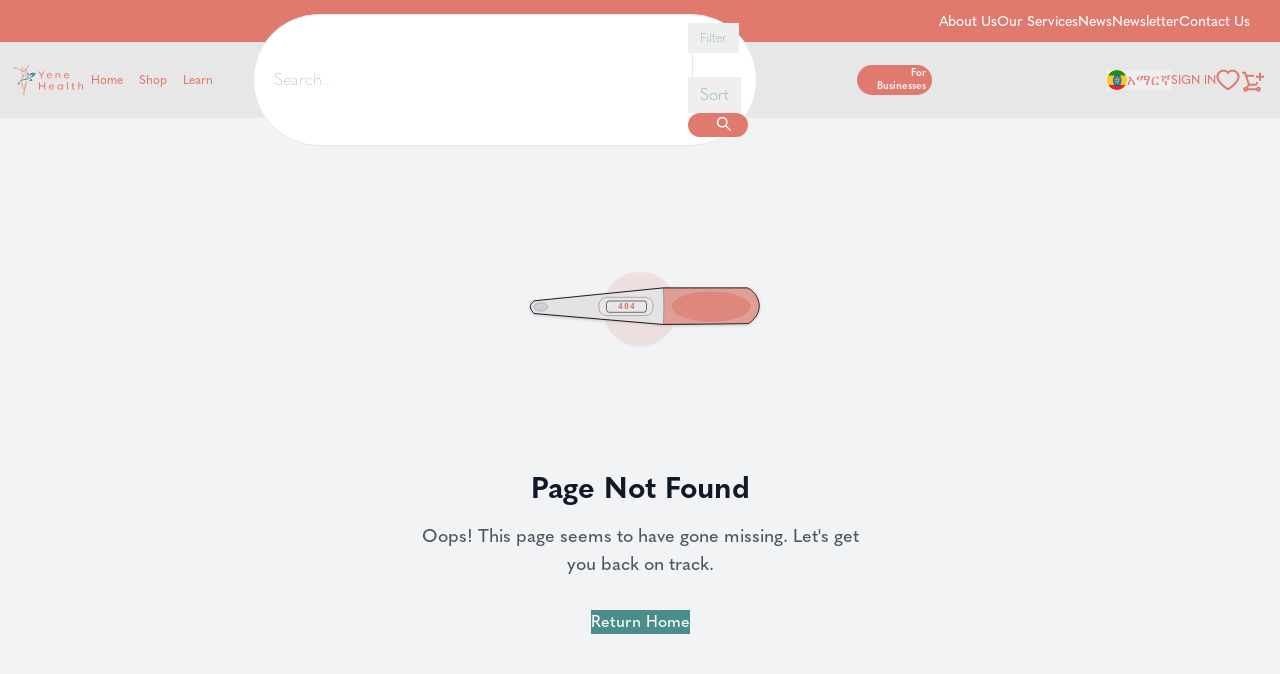

--- FILE ---
content_type: text/css; charset=utf-8
request_url: https://yenehealth.com/assets/index-XI9VwjrJ.css
body_size: 28729
content:
:root{--toastify-color-light: #fff;--toastify-color-dark: #121212;--toastify-color-info: #3498db;--toastify-color-success: #07bc0c;--toastify-color-warning: #f1c40f;--toastify-color-error: #e74c3c;--toastify-color-transparent: rgba(255, 255, 255, .7);--toastify-icon-color-info: var(--toastify-color-info);--toastify-icon-color-success: var(--toastify-color-success);--toastify-icon-color-warning: var(--toastify-color-warning);--toastify-icon-color-error: var(--toastify-color-error);--toastify-toast-width: 320px;--toastify-toast-background: #fff;--toastify-toast-min-height: 64px;--toastify-toast-max-height: 800px;--toastify-font-family: sans-serif;--toastify-z-index: 9999;--toastify-text-color-light: #757575;--toastify-text-color-dark: #fff;--toastify-text-color-info: #fff;--toastify-text-color-success: #fff;--toastify-text-color-warning: #fff;--toastify-text-color-error: #fff;--toastify-spinner-color: #616161;--toastify-spinner-color-empty-area: #e0e0e0;--toastify-color-progress-light: linear-gradient( to right, #4cd964, #5ac8fa, #007aff, #34aadc, #5856d6, #ff2d55 );--toastify-color-progress-dark: #bb86fc;--toastify-color-progress-info: var(--toastify-color-info);--toastify-color-progress-success: var(--toastify-color-success);--toastify-color-progress-warning: var(--toastify-color-warning);--toastify-color-progress-error: var(--toastify-color-error)}.Toastify__toast-container{z-index:var(--toastify-z-index);-webkit-transform:translate3d(0,0,var(--toastify-z-index));position:fixed;padding:4px;width:var(--toastify-toast-width);box-sizing:border-box;color:#fff}.Toastify__toast-container--top-left{top:1em;left:1em}.Toastify__toast-container--top-center{top:1em;left:50%;transform:translate(-50%)}.Toastify__toast-container--top-right{top:1em;right:1em}.Toastify__toast-container--bottom-left{bottom:1em;left:1em}.Toastify__toast-container--bottom-center{bottom:1em;left:50%;transform:translate(-50%)}.Toastify__toast-container--bottom-right{bottom:1em;right:1em}@media only screen and (max-width : 480px){.Toastify__toast-container{width:100vw;padding:0;left:0;margin:0}.Toastify__toast-container--top-left,.Toastify__toast-container--top-center,.Toastify__toast-container--top-right{top:0;transform:translate(0)}.Toastify__toast-container--bottom-left,.Toastify__toast-container--bottom-center,.Toastify__toast-container--bottom-right{bottom:0;transform:translate(0)}.Toastify__toast-container--rtl{right:0;left:initial}}.Toastify__toast{position:relative;min-height:var(--toastify-toast-min-height);box-sizing:border-box;margin-bottom:1rem;padding:8px;border-radius:4px;box-shadow:0 1px 10px #0000001a,0 2px 15px #0000000d;display:flex;justify-content:space-between;max-height:var(--toastify-toast-max-height);overflow:hidden;font-family:var(--toastify-font-family);cursor:default;direction:ltr;z-index:0}.Toastify__toast--rtl{direction:rtl}.Toastify__toast--close-on-click{cursor:pointer}.Toastify__toast-body{margin:auto 0;flex:1 1 auto;padding:6px;display:flex;align-items:center}.Toastify__toast-body>div:last-child{word-break:break-word;flex:1}.Toastify__toast-icon{margin-inline-end:10px;width:20px;flex-shrink:0;display:flex}.Toastify--animate{animation-fill-mode:both;animation-duration:.7s}.Toastify--animate-icon{animation-fill-mode:both;animation-duration:.3s}@media only screen and (max-width : 480px){.Toastify__toast{margin-bottom:0;border-radius:0}}.Toastify__toast-theme--dark{background:var(--toastify-color-dark);color:var(--toastify-text-color-dark)}.Toastify__toast-theme--light,.Toastify__toast-theme--colored.Toastify__toast--default{background:var(--toastify-color-light);color:var(--toastify-text-color-light)}.Toastify__toast-theme--colored.Toastify__toast--info{color:var(--toastify-text-color-info);background:var(--toastify-color-info)}.Toastify__toast-theme--colored.Toastify__toast--success{color:var(--toastify-text-color-success);background:var(--toastify-color-success)}.Toastify__toast-theme--colored.Toastify__toast--warning{color:var(--toastify-text-color-warning);background:var(--toastify-color-warning)}.Toastify__toast-theme--colored.Toastify__toast--error{color:var(--toastify-text-color-error);background:var(--toastify-color-error)}.Toastify__progress-bar-theme--light{background:var(--toastify-color-progress-light)}.Toastify__progress-bar-theme--dark{background:var(--toastify-color-progress-dark)}.Toastify__progress-bar--info{background:var(--toastify-color-progress-info)}.Toastify__progress-bar--success{background:var(--toastify-color-progress-success)}.Toastify__progress-bar--warning{background:var(--toastify-color-progress-warning)}.Toastify__progress-bar--error{background:var(--toastify-color-progress-error)}.Toastify__progress-bar-theme--colored.Toastify__progress-bar--info,.Toastify__progress-bar-theme--colored.Toastify__progress-bar--success,.Toastify__progress-bar-theme--colored.Toastify__progress-bar--warning,.Toastify__progress-bar-theme--colored.Toastify__progress-bar--error{background:var(--toastify-color-transparent)}.Toastify__close-button{color:#fff;background:transparent;outline:none;border:none;padding:0;cursor:pointer;opacity:.7;transition:.3s ease;align-self:flex-start}.Toastify__close-button--light{color:#000;opacity:.3}.Toastify__close-button>svg{fill:currentColor;height:16px;width:14px}.Toastify__close-button:hover,.Toastify__close-button:focus{opacity:1}@keyframes Toastify__trackProgress{0%{transform:scaleX(1)}to{transform:scaleX(0)}}.Toastify__progress-bar{position:absolute;bottom:0;left:0;width:100%;height:5px;z-index:var(--toastify-z-index);opacity:.7;transform-origin:left}.Toastify__progress-bar--animated{animation:Toastify__trackProgress linear 1 forwards}.Toastify__progress-bar--controlled{transition:transform .2s}.Toastify__progress-bar--rtl{right:0;left:initial;transform-origin:right}.Toastify__spinner{width:20px;height:20px;box-sizing:border-box;border:2px solid;border-radius:100%;border-color:var(--toastify-spinner-color-empty-area);border-right-color:var(--toastify-spinner-color);animation:Toastify__spin .65s linear infinite}@keyframes Toastify__bounceInRight{0%,60%,75%,90%,to{animation-timing-function:cubic-bezier(.215,.61,.355,1)}0%{opacity:0;transform:translate3d(3000px,0,0)}60%{opacity:1;transform:translate3d(-25px,0,0)}75%{transform:translate3d(10px,0,0)}90%{transform:translate3d(-5px,0,0)}to{transform:none}}@keyframes Toastify__bounceOutRight{20%{opacity:1;transform:translate3d(-20px,0,0)}to{opacity:0;transform:translate3d(2000px,0,0)}}@keyframes Toastify__bounceInLeft{0%,60%,75%,90%,to{animation-timing-function:cubic-bezier(.215,.61,.355,1)}0%{opacity:0;transform:translate3d(-3000px,0,0)}60%{opacity:1;transform:translate3d(25px,0,0)}75%{transform:translate3d(-10px,0,0)}90%{transform:translate3d(5px,0,0)}to{transform:none}}@keyframes Toastify__bounceOutLeft{20%{opacity:1;transform:translate3d(20px,0,0)}to{opacity:0;transform:translate3d(-2000px,0,0)}}@keyframes Toastify__bounceInUp{0%,60%,75%,90%,to{animation-timing-function:cubic-bezier(.215,.61,.355,1)}0%{opacity:0;transform:translate3d(0,3000px,0)}60%{opacity:1;transform:translate3d(0,-20px,0)}75%{transform:translate3d(0,10px,0)}90%{transform:translate3d(0,-5px,0)}to{transform:translateZ(0)}}@keyframes Toastify__bounceOutUp{20%{transform:translate3d(0,-10px,0)}40%,45%{opacity:1;transform:translate3d(0,20px,0)}to{opacity:0;transform:translate3d(0,-2000px,0)}}@keyframes Toastify__bounceInDown{0%,60%,75%,90%,to{animation-timing-function:cubic-bezier(.215,.61,.355,1)}0%{opacity:0;transform:translate3d(0,-3000px,0)}60%{opacity:1;transform:translate3d(0,25px,0)}75%{transform:translate3d(0,-10px,0)}90%{transform:translate3d(0,5px,0)}to{transform:none}}@keyframes Toastify__bounceOutDown{20%{transform:translate3d(0,10px,0)}40%,45%{opacity:1;transform:translate3d(0,-20px,0)}to{opacity:0;transform:translate3d(0,2000px,0)}}.Toastify__bounce-enter--top-left,.Toastify__bounce-enter--bottom-left{animation-name:Toastify__bounceInLeft}.Toastify__bounce-enter--top-right,.Toastify__bounce-enter--bottom-right{animation-name:Toastify__bounceInRight}.Toastify__bounce-enter--top-center{animation-name:Toastify__bounceInDown}.Toastify__bounce-enter--bottom-center{animation-name:Toastify__bounceInUp}.Toastify__bounce-exit--top-left,.Toastify__bounce-exit--bottom-left{animation-name:Toastify__bounceOutLeft}.Toastify__bounce-exit--top-right,.Toastify__bounce-exit--bottom-right{animation-name:Toastify__bounceOutRight}.Toastify__bounce-exit--top-center{animation-name:Toastify__bounceOutUp}.Toastify__bounce-exit--bottom-center{animation-name:Toastify__bounceOutDown}@keyframes Toastify__zoomIn{0%{opacity:0;transform:scale3d(.3,.3,.3)}50%{opacity:1}}@keyframes Toastify__zoomOut{0%{opacity:1}50%{opacity:0;transform:scale3d(.3,.3,.3)}to{opacity:0}}.Toastify__zoom-enter{animation-name:Toastify__zoomIn}.Toastify__zoom-exit{animation-name:Toastify__zoomOut}@keyframes Toastify__flipIn{0%{transform:perspective(400px) rotateX(90deg);animation-timing-function:ease-in;opacity:0}40%{transform:perspective(400px) rotateX(-20deg);animation-timing-function:ease-in}60%{transform:perspective(400px) rotateX(10deg);opacity:1}80%{transform:perspective(400px) rotateX(-5deg)}to{transform:perspective(400px)}}@keyframes Toastify__flipOut{0%{transform:perspective(400px)}30%{transform:perspective(400px) rotateX(-20deg);opacity:1}to{transform:perspective(400px) rotateX(90deg);opacity:0}}.Toastify__flip-enter{animation-name:Toastify__flipIn}.Toastify__flip-exit{animation-name:Toastify__flipOut}@keyframes Toastify__slideInRight{0%{transform:translate3d(110%,0,0);visibility:visible}to{transform:translateZ(0)}}@keyframes Toastify__slideInLeft{0%{transform:translate3d(-110%,0,0);visibility:visible}to{transform:translateZ(0)}}@keyframes Toastify__slideInUp{0%{transform:translate3d(0,110%,0);visibility:visible}to{transform:translateZ(0)}}@keyframes Toastify__slideInDown{0%{transform:translate3d(0,-110%,0);visibility:visible}to{transform:translateZ(0)}}@keyframes Toastify__slideOutRight{0%{transform:translateZ(0)}to{visibility:hidden;transform:translate3d(110%,0,0)}}@keyframes Toastify__slideOutLeft{0%{transform:translateZ(0)}to{visibility:hidden;transform:translate3d(-110%,0,0)}}@keyframes Toastify__slideOutDown{0%{transform:translateZ(0)}to{visibility:hidden;transform:translate3d(0,500px,0)}}@keyframes Toastify__slideOutUp{0%{transform:translateZ(0)}to{visibility:hidden;transform:translate3d(0,-500px,0)}}.Toastify__slide-enter--top-left,.Toastify__slide-enter--bottom-left{animation-name:Toastify__slideInLeft}.Toastify__slide-enter--top-right,.Toastify__slide-enter--bottom-right{animation-name:Toastify__slideInRight}.Toastify__slide-enter--top-center{animation-name:Toastify__slideInDown}.Toastify__slide-enter--bottom-center{animation-name:Toastify__slideInUp}.Toastify__slide-exit--top-left,.Toastify__slide-exit--bottom-left{animation-name:Toastify__slideOutLeft}.Toastify__slide-exit--top-right,.Toastify__slide-exit--bottom-right{animation-name:Toastify__slideOutRight}.Toastify__slide-exit--top-center{animation-name:Toastify__slideOutUp}.Toastify__slide-exit--bottom-center{animation-name:Toastify__slideOutDown}@keyframes Toastify__spin{0%{transform:rotate(0)}to{transform:rotate(360deg)}}*,:before,:after{--tw-border-spacing-x: 0;--tw-border-spacing-y: 0;--tw-translate-x: 0;--tw-translate-y: 0;--tw-rotate: 0;--tw-skew-x: 0;--tw-skew-y: 0;--tw-scale-x: 1;--tw-scale-y: 1;--tw-pan-x: ;--tw-pan-y: ;--tw-pinch-zoom: ;--tw-scroll-snap-strictness: proximity;--tw-gradient-from-position: ;--tw-gradient-via-position: ;--tw-gradient-to-position: ;--tw-ordinal: ;--tw-slashed-zero: ;--tw-numeric-figure: ;--tw-numeric-spacing: ;--tw-numeric-fraction: ;--tw-ring-inset: ;--tw-ring-offset-width: 0px;--tw-ring-offset-color: #fff;--tw-ring-color: rgb(59 130 246 / .5);--tw-ring-offset-shadow: 0 0 #0000;--tw-ring-shadow: 0 0 #0000;--tw-shadow: 0 0 #0000;--tw-shadow-colored: 0 0 #0000;--tw-blur: ;--tw-brightness: ;--tw-contrast: ;--tw-grayscale: ;--tw-hue-rotate: ;--tw-invert: ;--tw-saturate: ;--tw-sepia: ;--tw-drop-shadow: ;--tw-backdrop-blur: ;--tw-backdrop-brightness: ;--tw-backdrop-contrast: ;--tw-backdrop-grayscale: ;--tw-backdrop-hue-rotate: ;--tw-backdrop-invert: ;--tw-backdrop-opacity: ;--tw-backdrop-saturate: ;--tw-backdrop-sepia: ;--tw-contain-size: ;--tw-contain-layout: ;--tw-contain-paint: ;--tw-contain-style: }::backdrop{--tw-border-spacing-x: 0;--tw-border-spacing-y: 0;--tw-translate-x: 0;--tw-translate-y: 0;--tw-rotate: 0;--tw-skew-x: 0;--tw-skew-y: 0;--tw-scale-x: 1;--tw-scale-y: 1;--tw-pan-x: ;--tw-pan-y: ;--tw-pinch-zoom: ;--tw-scroll-snap-strictness: proximity;--tw-gradient-from-position: ;--tw-gradient-via-position: ;--tw-gradient-to-position: ;--tw-ordinal: ;--tw-slashed-zero: ;--tw-numeric-figure: ;--tw-numeric-spacing: ;--tw-numeric-fraction: ;--tw-ring-inset: ;--tw-ring-offset-width: 0px;--tw-ring-offset-color: #fff;--tw-ring-color: rgb(59 130 246 / .5);--tw-ring-offset-shadow: 0 0 #0000;--tw-ring-shadow: 0 0 #0000;--tw-shadow: 0 0 #0000;--tw-shadow-colored: 0 0 #0000;--tw-blur: ;--tw-brightness: ;--tw-contrast: ;--tw-grayscale: ;--tw-hue-rotate: ;--tw-invert: ;--tw-saturate: ;--tw-sepia: ;--tw-drop-shadow: ;--tw-backdrop-blur: ;--tw-backdrop-brightness: ;--tw-backdrop-contrast: ;--tw-backdrop-grayscale: ;--tw-backdrop-hue-rotate: ;--tw-backdrop-invert: ;--tw-backdrop-opacity: ;--tw-backdrop-saturate: ;--tw-backdrop-sepia: ;--tw-contain-size: ;--tw-contain-layout: ;--tw-contain-paint: ;--tw-contain-style: }*,:before,:after{box-sizing:border-box;border-width:0;border-style:solid;border-color:#e5e7eb}:before,:after{--tw-content: ""}html,:host{line-height:1.5;-webkit-text-size-adjust:100%;-moz-tab-size:4;-o-tab-size:4;tab-size:4;font-family:ui-sans-serif,system-ui,sans-serif,"Apple Color Emoji","Segoe UI Emoji",Segoe UI Symbol,"Noto Color Emoji";font-feature-settings:normal;font-variation-settings:normal;-webkit-tap-highlight-color:transparent}body{margin:0;line-height:inherit}hr{height:0;color:inherit;border-top-width:1px}abbr:where([title]){-webkit-text-decoration:underline dotted;text-decoration:underline dotted}h1,h2,h3,h4,h5,h6{font-size:inherit;font-weight:inherit}a{color:inherit;text-decoration:inherit}b,strong{font-weight:bolder}code,kbd,samp,pre{font-family:ui-monospace,SFMono-Regular,Menlo,Monaco,Consolas,Liberation Mono,Courier New,monospace;font-feature-settings:normal;font-variation-settings:normal;font-size:1em}small{font-size:80%}sub,sup{font-size:75%;line-height:0;position:relative;vertical-align:baseline}sub{bottom:-.25em}sup{top:-.5em}table{text-indent:0;border-color:inherit;border-collapse:collapse}button,input,optgroup,select,textarea{font-family:inherit;font-feature-settings:inherit;font-variation-settings:inherit;font-size:100%;font-weight:inherit;line-height:inherit;letter-spacing:inherit;color:inherit;margin:0;padding:0}button,select{text-transform:none}button,input:where([type=button]),input:where([type=reset]),input:where([type=submit]){-webkit-appearance:button;background-color:transparent;background-image:none}:-moz-focusring{outline:auto}:-moz-ui-invalid{box-shadow:none}progress{vertical-align:baseline}::-webkit-inner-spin-button,::-webkit-outer-spin-button{height:auto}[type=search]{-webkit-appearance:textfield;outline-offset:-2px}::-webkit-search-decoration{-webkit-appearance:none}::-webkit-file-upload-button{-webkit-appearance:button;font:inherit}summary{display:list-item}blockquote,dl,dd,h1,h2,h3,h4,h5,h6,hr,figure,p,pre{margin:0}fieldset{margin:0;padding:0}legend{padding:0}ol,ul,menu{list-style:none;margin:0;padding:0}dialog{padding:0}textarea{resize:vertical}input::-moz-placeholder,textarea::-moz-placeholder{opacity:1;color:#9ca3af}input::placeholder,textarea::placeholder{opacity:1;color:#9ca3af}button,[role=button]{cursor:pointer}:disabled{cursor:default}img,svg,video,canvas,audio,iframe,embed,object{display:block;vertical-align:middle}img,video{max-width:100%;height:auto}[hidden]:where(:not([hidden=until-found])){display:none}.container{width:100%}@media (min-width: 275px){.container{max-width:275px}}@media (min-width: 640px){.container{max-width:640px}}@media (min-width: 992px){.container{max-width:992px}}@media (min-width: 1024px){.container{max-width:1024px}}@media (min-width: 1280px){.container{max-width:1280px}}@media (min-width: 1377px){.container{max-width:1377px}}@media (min-width: 1536px){.container{max-width:1536px}}@media (min-width: 1920px){.container{max-width:1920px}}@media (min-width: 2400px){.container{max-width:2400px}}.sr-only{position:absolute!important;width:1px!important;height:1px!important;padding:0!important;margin:-1px!important;overflow:hidden!important;clip:rect(0,0,0,0)!important;white-space:nowrap!important;border-width:0!important}.pointer-events-none{pointer-events:none!important}.\!visible,.visible{visibility:visible!important}.collapse{visibility:collapse!important}.static{position:static!important}.fixed{position:fixed!important}.absolute{position:absolute!important}.relative{position:relative!important}.sticky{position:sticky!important}.inset-0{top:0!important;right:0!important;bottom:0!important;left:0!important}.inset-x-0{left:0!important;right:0!important}.-bottom-12{bottom:-3rem!important}.-bottom-24{bottom:-6rem!important}.-bottom-40{bottom:-10rem!important}.-left-12{left:-3rem!important}.-left-40{left:-10rem!important}.-left-9{left:-2.25rem!important}.-right-12{right:-3rem!important}.-right-4{right:-1rem!important}.-right-40{right:-10rem!important}.-right-6{right:-1.5rem!important}.-right-\[1px\]{right:-1px!important}.-top-12{top:-3rem!important}.-top-40{top:-10rem!important}.bottom-0{bottom:0!important}.bottom-1{bottom:.25rem!important}.bottom-10{bottom:2.5rem!important}.bottom-2{bottom:.5rem!important}.bottom-24{bottom:6rem!important}.bottom-3{bottom:.75rem!important}.bottom-32{bottom:8rem!important}.bottom-4{bottom:1rem!important}.bottom-48{bottom:12rem!important}.bottom-5{bottom:1.25rem!important}.bottom-52{bottom:13rem!important}.bottom-6{bottom:1.5rem!important}.bottom-8{bottom:2rem!important}.bottom-\[-7px\]{bottom:-7px!important}.bottom-\[-80px\]{bottom:-80px!important}.bottom-\[50px\]{bottom:50px!important}.bottom-\[75px\]{bottom:75px!important}.left-0{left:0!important}.left-1\/2{left:50%!important}.left-16{left:4rem!important}.left-2{left:.5rem!important}.left-20{left:5rem!important}.left-3{left:.75rem!important}.left-\[-12px\]{left:-12px!important}.left-\[1\%\]{left:1%!important}.left-\[1\.50px\]{left:1.5px!important}.left-\[102\%\]{left:102%!important}.left-\[102px\]{left:102px!important}.left-\[108px\]{left:108px!important}.left-\[126px\]{left:126px!important}.left-\[12px\]{left:12px!important}.left-\[152px\]{left:152px!important}.left-\[15px\]{left:15px!important}.left-\[164px\]{left:164px!important}.left-\[166px\]{left:166px!important}.left-\[185px\]{left:185px!important}.left-\[18px\]{left:18px!important}.left-\[1px\]{left:1px!important}.left-\[20px\]{left:20px!important}.left-\[24px\]{left:24px!important}.left-\[26px\]{left:26px!important}.left-\[27px\]{left:27px!important}.left-\[297px\]{left:297px!important}.left-\[2px\]{left:2px!important}.left-\[32px\]{left:32px!important}.left-\[38px\]{left:38px!important}.left-\[4\.50px\]{left:4.5px!important}.left-\[51px\]{left:51px!important}.left-\[95\.5\%\]{left:95.5%!important}.right-0{right:0!important}.right-1{right:.25rem!important}.right-16{right:4rem!important}.right-2{right:.5rem!important}.right-20{right:5rem!important}.right-24{right:6rem!important}.right-3{right:.75rem!important}.right-32{right:8rem!important}.right-4{right:1rem!important}.right-6{right:1.5rem!important}.right-8{right:2rem!important}.right-\[-13\.7px\]{right:-13.7px!important}.right-\[95\.5\%\]{right:95.5%!important}.top-0{top:0!important}.top-1{top:.25rem!important}.top-1\/2{top:50%!important}.top-12{top:3rem!important}.top-14{top:3.5rem!important}.top-16{top:4rem!important}.top-2{top:.5rem!important}.top-20{top:5rem!important}.top-24{top:6rem!important}.top-28{top:7rem!important}.top-3{top:.75rem!important}.top-32{top:8rem!important}.top-4{top:1rem!important}.top-40{top:10rem!important}.top-5{top:1.25rem!important}.top-6{top:1.5rem!important}.top-7{top:1.75rem!important}.top-\[1\.50px\]{top:1.5px!important}.top-\[11px\]{top:11px!important}.top-\[127px\]{top:127px!important}.top-\[12px\]{top:12px!important}.top-\[130px\]{top:130px!important}.top-\[160px\]{top:160px!important}.top-\[18px\]{top:18px!important}.top-\[19px\]{top:19px!important}.top-\[1px\]{top:1px!important}.top-\[20px\]{top:20px!important}.top-\[239px\]{top:239px!important}.top-\[249px\]{top:249px!important}.top-\[250px\]{top:250px!important}.top-\[26px\]{top:26px!important}.top-\[275px\]{top:275px!important}.top-\[28px\]{top:28px!important}.top-\[2px\]{top:2px!important}.top-\[30px\]{top:30px!important}.top-\[338px\]{top:338px!important}.top-\[355px\]{top:355px!important}.top-\[375px\]{top:375px!important}.top-\[420px\]{top:420px!important}.top-\[60px\]{top:60px!important}.top-\[72px\]{top:72px!important}.top-\[80px\]{top:80px!important}.top-\[855px\]{top:855px!important}.top-\[900px\]{top:900px!important}.top-full{top:100%!important}.isolate{isolation:isolate!important}.\!z-150{z-index:150!important}.z-0{z-index:0!important}.z-10{z-index:10!important}.z-100{z-index:100!important}.z-120{z-index:120!important}.z-20{z-index:20!important}.z-30{z-index:30!important}.z-40{z-index:40!important}.z-50{z-index:50!important}.z-70{z-index:70!important}.z-\[100\]{z-index:100!important}.z-\[50\]{z-index:50!important}.z-\[9999\]{z-index:9999!important}.order-1{order:1!important}.order-2{order:2!important}.order-3{order:3!important}.col-span-1{grid-column:span 1 / span 1!important}.col-span-12{grid-column:span 12 / span 12!important}.col-span-2{grid-column:span 2 / span 2!important}.col-span-7{grid-column:span 7 / span 7!important}.col-start-2{grid-column-start:2!important}.col-start-8{grid-column-start:8!important}.col-end-13{grid-column-end:13!important}.col-end-2{grid-column-end:2!important}.row-span-1{grid-row:span 1 / span 1!important}.row-span-2{grid-row:span 2 / span 2!important}.row-start-1{grid-row-start:1!important}.row-start-2{grid-row-start:2!important}.row-end-2{grid-row-end:2!important}.\!m-0{margin:0!important}.-m-2{margin:-.5rem!important}.m-3{margin:.75rem!important}.m-7{margin:1.75rem!important}.m-auto{margin:auto!important}.mx-0{margin-left:0!important;margin-right:0!important}.mx-1{margin-left:.25rem!important;margin-right:.25rem!important}.mx-2{margin-left:.5rem!important;margin-right:.5rem!important}.mx-3{margin-left:.75rem!important;margin-right:.75rem!important}.mx-4{margin-left:1rem!important;margin-right:1rem!important}.mx-5{margin-left:1.25rem!important;margin-right:1.25rem!important}.mx-\[-90px\]{margin-left:-90px!important;margin-right:-90px!important}.mx-\[10\%\]{margin-left:10%!important;margin-right:10%!important}.mx-\[27px\]{margin-left:27px!important;margin-right:27px!important}.mx-\[34px\]{margin-left:34px!important;margin-right:34px!important}.mx-auto{margin-left:auto!important;margin-right:auto!important}.my-1{margin-top:.25rem!important;margin-bottom:.25rem!important}.my-10{margin-top:2.5rem!important;margin-bottom:2.5rem!important}.my-12{margin-top:3rem!important;margin-bottom:3rem!important}.my-2{margin-top:.5rem!important;margin-bottom:.5rem!important}.my-20{margin-top:5rem!important;margin-bottom:5rem!important}.my-3{margin-top:.75rem!important;margin-bottom:.75rem!important}.my-32{margin-top:8rem!important;margin-bottom:8rem!important}.my-36{margin-top:9rem!important;margin-bottom:9rem!important}.my-4{margin-top:1rem!important;margin-bottom:1rem!important}.my-6{margin-top:1.5rem!important;margin-bottom:1.5rem!important}.my-\[15px\]{margin-top:15px!important;margin-bottom:15px!important}.my-\[20\%\]{margin-top:20%!important;margin-bottom:20%!important}.-mr-4{margin-right:-1rem!important}.-mt-36{margin-top:-9rem!important}.-mt-72{margin-top:-18rem!important}.-mt-\[285px\]{margin-top:-285px!important}.mb-0{margin-bottom:0!important}.mb-0\.5{margin-bottom:.125rem!important}.mb-1{margin-bottom:.25rem!important}.mb-1\.5{margin-bottom:.375rem!important}.mb-10{margin-bottom:2.5rem!important}.mb-12{margin-bottom:3rem!important}.mb-14{margin-bottom:3.5rem!important}.mb-16{margin-bottom:4rem!important}.mb-2{margin-bottom:.5rem!important}.mb-20{margin-bottom:5rem!important}.mb-24{margin-bottom:6rem!important}.mb-3{margin-bottom:.75rem!important}.mb-32{margin-bottom:8rem!important}.mb-36{margin-bottom:9rem!important}.mb-4{margin-bottom:1rem!important}.mb-48{margin-bottom:12rem!important}.mb-5{margin-bottom:1.25rem!important}.mb-6{margin-bottom:1.5rem!important}.mb-7{margin-bottom:1.75rem!important}.mb-8{margin-bottom:2rem!important}.mb-80{margin-bottom:20rem!important}.mb-\[15px\]{margin-bottom:15px!important}.mb-\[20px\]{margin-bottom:20px!important}.mb-\[30vh\]{margin-bottom:30vh!important}.mb-\[41px\]{margin-bottom:41px!important}.mb-\[45px\]{margin-bottom:45px!important}.mb-\[50px\]{margin-bottom:50px!important}.mb-\[5px\]{margin-bottom:5px!important}.mb-\[63px\]{margin-bottom:63px!important}.mb-\[8px\]{margin-bottom:8px!important}.mb-\[90px\]{margin-bottom:90px!important}.ml-0\.5{margin-left:.125rem!important}.ml-1{margin-left:.25rem!important}.ml-10{margin-left:2.5rem!important}.ml-2{margin-left:.5rem!important}.ml-24{margin-left:6rem!important}.ml-3{margin-left:.75rem!important}.ml-4{margin-left:1rem!important}.ml-48{margin-left:12rem!important}.ml-6{margin-left:1.5rem!important}.ml-\[-15px\]{margin-left:-15px!important}.ml-\[-3px\]{margin-left:-3px!important}.ml-\[-52px\]{margin-left:-52px!important}.ml-\[1\%\]{margin-left:1%!important}.ml-\[10px\]{margin-left:10px!important}.ml-\[13px\]{margin-left:13px!important}.ml-\[16px\]{margin-left:16px!important}.ml-\[20px\]{margin-left:20px!important}.ml-\[25px\]{margin-left:25px!important}.ml-\[27px\]{margin-left:27px!important}.ml-\[2px\]{margin-left:2px!important}.ml-\[30px\]{margin-left:30px!important}.ml-\[31px\]{margin-left:31px!important}.ml-\[34px\]{margin-left:34px!important}.ml-\[35px\]{margin-left:35px!important}.ml-\[37px\]{margin-left:37px!important}.ml-\[5\%\]{margin-left:5%!important}.ml-\[55px\]{margin-left:55px!important}.ml-\[5px\]{margin-left:5px!important}.ml-\[63px\]{margin-left:63px!important}.ml-\[6px\]{margin-left:6px!important}.ml-\[8px\]{margin-left:8px!important}.ml-auto{margin-left:auto!important}.mr-1{margin-right:.25rem!important}.mr-10{margin-right:2.5rem!important}.mr-2{margin-right:.5rem!important}.mr-20{margin-right:5rem!important}.mr-28{margin-right:7rem!important}.mr-3{margin-right:.75rem!important}.mr-4{margin-right:1rem!important}.mr-40{margin-right:10rem!important}.mr-5{margin-right:1.25rem!important}.mr-8{margin-right:2rem!important}.mr-\[-12px\]{margin-right:-12px!important}.mr-\[12px\]{margin-right:12px!important}.mr-\[150px\]{margin-right:150px!important}.mr-auto{margin-right:auto!important}.mt-0{margin-top:0!important}.mt-0\.5{margin-top:.125rem!important}.mt-1{margin-top:.25rem!important}.mt-10{margin-top:2.5rem!important}.mt-14{margin-top:3.5rem!important}.mt-16{margin-top:4rem!important}.mt-2{margin-top:.5rem!important}.mt-20{margin-top:5rem!important}.mt-24{margin-top:6rem!important}.mt-3{margin-top:.75rem!important}.mt-32{margin-top:8rem!important}.mt-4{margin-top:1rem!important}.mt-40{margin-top:10rem!important}.mt-5{margin-top:1.25rem!important}.mt-6{margin-top:1.5rem!important}.mt-7{margin-top:1.75rem!important}.mt-8{margin-top:2rem!important}.mt-\[-189px\]{margin-top:-189px!important}.mt-\[-192px\]{margin-top:-192px!important}.mt-\[-1px\]{margin-top:-1px!important}.mt-\[-3px\]{margin-top:-3px!important}.mt-\[-45px\]{margin-top:-45px!important}.mt-\[-4px\]{margin-top:-4px!important}.mt-\[-70px\]{margin-top:-70px!important}.mt-\[-7px\]{margin-top:-7px!important}.mt-\[100px\]{margin-top:100px!important}.mt-\[10px\]{margin-top:10px!important}.mt-\[12px\]{margin-top:12px!important}.mt-\[13px\]{margin-top:13px!important}.mt-\[15px\]{margin-top:15px!important}.mt-\[16px\]{margin-top:16px!important}.mt-\[17px\]{margin-top:17px!important}.mt-\[19px\]{margin-top:19px!important}.mt-\[1rem\]{margin-top:1rem!important}.mt-\[20px\]{margin-top:20px!important}.mt-\[21px\]{margin-top:21px!important}.mt-\[25px\]{margin-top:25px!important}.mt-\[26px\]{margin-top:26px!important}.mt-\[29px\]{margin-top:29px!important}.mt-\[2px\]{margin-top:2px!important}.mt-\[30px\]{margin-top:30px!important}.mt-\[31px\]{margin-top:31px!important}.mt-\[32px\]{margin-top:32px!important}.mt-\[36px\]{margin-top:36px!important}.mt-\[39px\]{margin-top:39px!important}.mt-\[40px\]{margin-top:40px!important}.mt-\[45px\]{margin-top:45px!important}.mt-\[48px\]{margin-top:48px!important}.mt-\[5\.4px\]{margin-top:5.4px!important}.mt-\[50px\]{margin-top:50px!important}.mt-\[5px\]{margin-top:5px!important}.mt-\[60px\]{margin-top:60px!important}.mt-\[63px\]{margin-top:63px!important}.mt-\[64px\]{margin-top:64px!important}.mt-\[6px\]{margin-top:6px!important}.mt-\[70px\]{margin-top:70px!important}.mt-auto{margin-top:auto!important}.line-clamp-2{overflow:hidden!important;display:-webkit-box!important;-webkit-box-orient:vertical!important;-webkit-line-clamp:2!important}.block{display:block!important}.\!inline-block,.inline-block{display:inline-block!important}.flex{display:flex!important}.inline-flex{display:inline-flex!important}.table{display:table!important}.grid{display:grid!important}.contents{display:contents!important}.hidden{display:none!important}.aspect-\[221\/246\]{aspect-ratio:221/246!important}.aspect-\[3\/4\]{aspect-ratio:3/4!important}.aspect-\[4\/3\]{aspect-ratio:4/3!important}.aspect-\[4\/5\]{aspect-ratio:4/5!important}.aspect-\[5\/4\]{aspect-ratio:5/4!important}.aspect-\[968\/1357\]{aspect-ratio:968/1357!important}.aspect-auto{aspect-ratio:auto!important}.aspect-square{aspect-ratio:1 / 1!important}.aspect-video{aspect-ratio:16 / 9!important}.size-12{width:3rem!important;height:3rem!important}.size-4{width:1rem!important;height:1rem!important}.size-6{width:1.5rem!important;height:1.5rem!important}.size-\[18px\]{width:18px!important;height:18px!important}.\!h-auto{height:auto!important}.h-1{height:.25rem!important}.h-1\.5{height:.375rem!important}.h-10{height:2.5rem!important}.h-11{height:2.75rem!important}.h-12{height:3rem!important}.h-14{height:3.5rem!important}.h-16{height:4rem!important}.h-2{height:.5rem!important}.h-2\.5{height:.625rem!important}.h-20{height:5rem!important}.h-24{height:6rem!important}.h-28{height:7rem!important}.h-3{height:.75rem!important}.h-3\.5{height:.875rem!important}.h-3\/4{height:75%!important}.h-32{height:8rem!important}.h-36{height:9rem!important}.h-4{height:1rem!important}.h-40{height:10rem!important}.h-44{height:11rem!important}.h-48{height:12rem!important}.h-5{height:1.25rem!important}.h-6{height:1.5rem!important}.h-64{height:16rem!important}.h-7{height:1.75rem!important}.h-8{height:2rem!important}.h-80{height:20rem!important}.h-9{height:2.25rem!important}.h-96{height:24rem!important}.h-\[0px\]{height:0px!important}.h-\[100px\]{height:100px!important}.h-\[103\.02px\]{height:103.02px!important}.h-\[108px\]{height:108px!important}.h-\[110px\]{height:110px!important}.h-\[112px\]{height:112px!important}.h-\[120px\]{height:120px!important}.h-\[122px\]{height:122px!important}.h-\[123px\]{height:123px!important}.h-\[124px\]{height:124px!important}.h-\[12px\]{height:12px!important}.h-\[136px\]{height:136px!important}.h-\[13px\]{height:13px!important}.h-\[150px\]{height:150px!important}.h-\[157px\]{height:157px!important}.h-\[15px\]{height:15px!important}.h-\[161px\]{height:161px!important}.h-\[163px\]{height:163px!important}.h-\[165px\]{height:165px!important}.h-\[16px\]{height:16px!important}.h-\[180px\]{height:180px!important}.h-\[181px\]{height:181px!important}.h-\[189px\]{height:189px!important}.h-\[18px\]{height:18px!important}.h-\[190px\]{height:190px!important}.h-\[19px\]{height:19px!important}.h-\[19vh\]{height:19vh!important}.h-\[1px\]{height:1px!important}.h-\[20\.95px\]{height:20.95px!important}.h-\[200px\]{height:200px!important}.h-\[20px\]{height:20px!important}.h-\[20vh\]{height:20vh!important}.h-\[210px\]{height:210px!important}.h-\[21px\]{height:21px!important}.h-\[226px\]{height:226px!important}.h-\[22px\]{height:22px!important}.h-\[24\.50px\]{height:24.5px!important}.h-\[244px\]{height:244px!important}.h-\[249px\]{height:249px!important}.h-\[24px\]{height:24px!important}.h-\[250px\]{height:250px!important}.h-\[25px\]{height:25px!important}.h-\[25vh\]{height:25vh!important}.h-\[260px\]{height:260px!important}.h-\[26px\]{height:26px!important}.h-\[27px\]{height:27px!important}.h-\[289px\]{height:289px!important}.h-\[290px\]{height:290px!important}.h-\[29px\]{height:29px!important}.h-\[30\.42px\]{height:30.42px!important}.h-\[300px\]{height:300px!important}.h-\[30px\]{height:30px!important}.h-\[312px\]{height:312px!important}.h-\[320px\]{height:320px!important}.h-\[32px\]{height:32px!important}.h-\[34px\]{height:34px!important}.h-\[34vh\]{height:34vh!important}.h-\[350px\]{height:350px!important}.h-\[353px\]{height:353px!important}.h-\[35vh\]{height:35vh!important}.h-\[360px\]{height:360px!important}.h-\[365px\]{height:365px!important}.h-\[369px\]{height:369px!important}.h-\[36px\]{height:36px!important}.h-\[37\.6vh\]{height:37.6vh!important}.h-\[38\.03px\]{height:38.03px!important}.h-\[38\.2vh\]{height:38.2vh!important}.h-\[38px\]{height:38px!important}.h-\[390px\]{height:390px!important}.h-\[394px\]{height:394px!important}.h-\[40\.3vh\]{height:40.3vh!important}.h-\[400px\]{height:400px!important}.h-\[40px\]{height:40px!important}.h-\[412px\]{height:412px!important}.h-\[42\.29px\]{height:42.29px!important}.h-\[42px\]{height:42px!important}.h-\[432px\]{height:432px!important}.h-\[449px\]{height:449px!important}.h-\[44px\]{height:44px!important}.h-\[450px\]{height:450px!important}.h-\[45px\]{height:45px!important}.h-\[46px\]{height:46px!important}.h-\[47px\]{height:47px!important}.h-\[48px\]{height:48px!important}.h-\[49px\]{height:49px!important}.h-\[49vh\]{height:49vh!important}.h-\[500px\]{height:500px!important}.h-\[50px\]{height:50px!important}.h-\[50vh\]{height:50vh!important}.h-\[52px\]{height:52px!important}.h-\[54\.21px\]{height:54.21px!important}.h-\[556px\]{height:556px!important}.h-\[55px\]{height:55px!important}.h-\[575px\]{height:575px!important}.h-\[58px\]{height:58px!important}.h-\[593\.30px\]{height:593.3px!important}.h-\[60\.02px\]{height:60.02px!important}.h-\[600px\]{height:600px!important}.h-\[60px\]{height:60px!important}.h-\[60vh\]{height:60vh!important}.h-\[62px\]{height:62px!important}.h-\[63px\]{height:63px!important}.h-\[65\.8vh\]{height:65.8vh!important}.h-\[65px\]{height:65px!important}.h-\[660px\]{height:660px!important}.h-\[66px\]{height:66px!important}.h-\[69px\]{height:69px!important}.h-\[700px\]{height:700px!important}.h-\[70px\]{height:70px!important}.h-\[72px\]{height:72px!important}.h-\[79px\]{height:79px!important}.h-\[80px\]{height:80px!important}.h-\[812px\]{height:812px!important}.h-\[81px\]{height:81px!important}.h-\[84px\]{height:84px!important}.h-\[90px\]{height:90px!important}.h-\[95px\]{height:95px!important}.h-\[99px\]{height:99px!important}.h-auto{height:auto!important}.h-fit{height:-moz-fit-content!important;height:fit-content!important}.h-full{height:100%!important}.h-px{height:1px!important}.h-screen{height:100vh!important}.max-h-16{max-height:4rem!important}.max-h-28{max-height:7rem!important}.max-h-48{max-height:12rem!important}.max-h-56{max-height:14rem!important}.max-h-96{max-height:24rem!important}.max-h-\[125px\]{max-height:125px!important}.max-h-\[130px\]{max-height:130px!important}.max-h-\[133px\]{max-height:133px!important}.max-h-\[1774px\]{max-height:1774px!important}.max-h-\[222px\]{max-height:222px!important}.max-h-\[300px\]{max-height:300px!important}.max-h-\[360px\]{max-height:360px!important}.max-h-\[400px\]{max-height:400px!important}.max-h-\[440px\]{max-height:440px!important}.max-h-\[45vh\]{max-height:45vh!important}.max-h-\[500px\]{max-height:500px!important}.max-h-\[50vh\]{max-height:50vh!important}.max-h-\[55vh\]{max-height:55vh!important}.max-h-\[60vh\]{max-height:60vh!important}.max-h-\[68vh\]{max-height:68vh!important}.max-h-\[70vh\]{max-height:70vh!important}.max-h-full{max-height:100%!important}.min-h-10{min-height:2.5rem!important}.min-h-\[141px\]{min-height:141px!important}.min-h-\[150px\]{min-height:150px!important}.min-h-\[20px\]{min-height:20px!important}.min-h-\[280px\]{min-height:280px!important}.min-h-\[28px\]{min-height:28px!important}.min-h-\[400px\]{min-height:400px!important}.min-h-\[40px\]{min-height:40px!important}.min-h-\[40vh\]{min-height:40vh!important}.min-h-\[500px\]{min-height:500px!important}.min-h-\[60vh\]{min-height:60vh!important}.min-h-\[calc\(100vh-55vh\)\]{min-height:45vh!important}.min-h-screen{min-height:100vh!important}.\!w-\[100px\]{width:100px!important}.\!w-auto{width:auto!important}.w-1{width:.25rem!important}.w-1\.5{width:.375rem!important}.w-1\/2{width:50%!important}.w-1\/3{width:33.333333%!important}.w-1\/4{width:25%!important}.w-10{width:2.5rem!important}.w-11{width:2.75rem!important}.w-12{width:3rem!important}.w-14{width:3.5rem!important}.w-16{width:4rem!important}.w-2{width:.5rem!important}.w-2\.5{width:.625rem!important}.w-2\/3{width:66.666667%!important}.w-20{width:5rem!important}.w-24{width:6rem!important}.w-28{width:7rem!important}.w-3{width:.75rem!important}.w-3\/4{width:75%!important}.w-32{width:8rem!important}.w-36{width:9rem!important}.w-4{width:1rem!important}.w-40{width:10rem!important}.w-48{width:12rem!important}.w-5{width:1.25rem!important}.w-5\/6{width:83.333333%!important}.w-56{width:14rem!important}.w-6{width:1.5rem!important}.w-64{width:16rem!important}.w-7{width:1.75rem!important}.w-8{width:2rem!important}.w-80{width:20rem!important}.w-9{width:2.25rem!important}.w-96{width:24rem!important}.w-\[10\%\]{width:10%!important}.w-\[100\%\]{width:100%!important}.w-\[100px\]{width:100px!important}.w-\[105\.17px\]{width:105.17px!important}.w-\[107px\]{width:107px!important}.w-\[109px\]{width:109px!important}.w-\[110px\]{width:110px!important}.w-\[12\%\]{width:12%!important}.w-\[120px\]{width:120px!important}.w-\[122px\]{width:122px!important}.w-\[123px\]{width:123px!important}.w-\[124px\]{width:124px!important}.w-\[126px\]{width:126px!important}.w-\[12px\]{width:12px!important}.w-\[130px\]{width:130px!important}.w-\[132px\]{width:132px!important}.w-\[13px\]{width:13px!important}.w-\[140px\]{width:140px!important}.w-\[143px\]{width:143px!important}.w-\[144px\]{width:144px!important}.w-\[148px\]{width:148px!important}.w-\[150px\]{width:150px!important}.w-\[151px\]{width:151px!important}.w-\[152px\]{width:152px!important}.w-\[155px\]{width:155px!important}.w-\[15px\]{width:15px!important}.w-\[165px\]{width:165px!important}.w-\[16px\]{width:16px!important}.w-\[170px\]{width:170px!important}.w-\[171px\]{width:171px!important}.w-\[175px\]{width:175px!important}.w-\[18px\]{width:18px!important}.w-\[190px\]{width:190px!important}.w-\[194px\]{width:194px!important}.w-\[19px\]{width:19px!important}.w-\[20\.95px\]{width:20.95px!important}.w-\[200px\]{width:200px!important}.w-\[204px\]{width:204px!important}.w-\[20px\]{width:20px!important}.w-\[210px\]{width:210px!important}.w-\[217px\]{width:217px!important}.w-\[22px\]{width:22px!important}.w-\[230px\]{width:230px!important}.w-\[24px\]{width:24px!important}.w-\[250px\]{width:250px!important}.w-\[25px\]{width:25px!important}.w-\[274\.09px\]{width:274.09px!important}.w-\[295px\]{width:295px!important}.w-\[29px\]{width:29px!important}.w-\[2px\]{width:2px!important}.w-\[30\%\]{width:30%!important}.w-\[300\%\]{width:300%!important}.w-\[30px\]{width:30px!important}.w-\[311px\]{width:311px!important}.w-\[324px\]{width:324px!important}.w-\[327px\]{width:327px!important}.w-\[328px\]{width:328px!important}.w-\[32px\]{width:32px!important}.w-\[330px\]{width:330px!important}.w-\[335px\]{width:335px!important}.w-\[350px\]{width:350px!important}.w-\[375px\]{width:375px!important}.w-\[37px\]{width:37px!important}.w-\[38px\]{width:38px!important}.w-\[40px\]{width:40px!important}.w-\[49px\]{width:49px!important}.w-\[50\%\]{width:50%!important}.w-\[500px\]{width:500px!important}.w-\[50px\]{width:50px!important}.w-\[52px\]{width:52px!important}.w-\[554\.89px\]{width:554.89px!important}.w-\[55px\]{width:55px!important}.w-\[56px\]{width:56px!important}.w-\[580px\]{width:580px!important}.w-\[60\%\]{width:60%!important}.w-\[60px\]{width:60px!important}.w-\[625px\]{width:625px!important}.w-\[65\%\]{width:65%!important}.w-\[70\%\]{width:70%!important}.w-\[70px\]{width:70px!important}.w-\[72px\]{width:72px!important}.w-\[77px\]{width:77px!important}.w-\[80\%\]{width:80%!important}.w-\[800px\]{width:800px!important}.w-\[80px\]{width:80px!important}.w-\[85\%\]{width:85%!important}.w-\[87px\]{width:87px!important}.w-\[90\%\]{width:90%!important}.w-\[90px\]{width:90px!important}.w-\[93\%\]{width:93%!important}.w-\[99\%\]{width:99%!important}.w-\[99px\]{width:99px!important}.w-auto{width:auto!important}.w-fit{width:-moz-fit-content!important;width:fit-content!important}.w-full{width:100%!important}.w-px{width:1px!important}.w-screen{width:100vw!important}.min-w-0{min-width:0px!important}.min-w-10{min-width:2.5rem!important}.min-w-\[100px\]{min-width:100px!important}.min-w-\[120px\]{min-width:120px!important}.min-w-\[150px\]{min-width:150px!important}.min-w-\[161px\]{min-width:161px!important}.min-w-\[20px\]{min-width:20px!important}.min-w-\[28px\]{min-width:28px!important}.min-w-\[300px\]{min-width:300px!important}.min-w-\[30px\]{min-width:30px!important}.min-w-\[350px\]{min-width:350px!important}.min-w-\[3rem\]{min-width:3rem!important}.min-w-\[90\%\]{min-width:90%!important}.min-w-\[90px\]{min-width:90px!important}.max-w-2xl{max-width:42rem!important}.max-w-3xl{max-width:48rem!important}.max-w-4xl{max-width:56rem!important}.max-w-5xl{max-width:64rem!important}.max-w-6xl{max-width:72rem!important}.max-w-7xl{max-width:80rem!important}.max-w-\[100\%\]{max-width:100%!important}.max-w-\[100px\]{max-width:100px!important}.max-w-\[102px\]{max-width:102px!important}.max-w-\[103\.02px\]{max-width:103.02px!important}.max-w-\[110px\]{max-width:110px!important}.max-w-\[119px\]{max-width:119px!important}.max-w-\[120px\]{max-width:120px!important}.max-w-\[1234px\]{max-width:1234px!important}.max-w-\[1257px\]{max-width:1257px!important}.max-w-\[131\.64px\]{max-width:131.64px!important}.max-w-\[137px\]{max-width:137px!important}.max-w-\[1400px\]{max-width:1400px!important}.max-w-\[141px\]{max-width:141px!important}.max-w-\[143px\]{max-width:143px!important}.max-w-\[1440px\]{max-width:1440px!important}.max-w-\[150\.79px\]{max-width:150.79px!important}.max-w-\[150px\]{max-width:150px!important}.max-w-\[151px\]{max-width:151px!important}.max-w-\[152px\]{max-width:152px!important}.max-w-\[160px\]{max-width:160px!important}.max-w-\[162\.63px\]{max-width:162.63px!important}.max-w-\[175px\]{max-width:175px!important}.max-w-\[180px\]{max-width:180px!important}.max-w-\[1920px\]{max-width:1920px!important}.max-w-\[196px\]{max-width:196px!important}.max-w-\[200\.64px\]{max-width:200.64px!important}.max-w-\[200px\]{max-width:200px!important}.max-w-\[20px\]{max-width:20px!important}.max-w-\[220px\]{max-width:220px!important}.max-w-\[230px\]{max-width:230px!important}.max-w-\[234px\]{max-width:234px!important}.max-w-\[240px\]{max-width:240px!important}.max-w-\[243px\]{max-width:243px!important}.max-w-\[250px\]{max-width:250px!important}.max-w-\[264px\]{max-width:264px!important}.max-w-\[289\.09px\]{max-width:289.09px!important}.max-w-\[300px\]{max-width:300px!important}.max-w-\[314px\]{max-width:314px!important}.max-w-\[323px\]{max-width:323px!important}.max-w-\[340px\]{max-width:340px!important}.max-w-\[350px\]{max-width:350px!important}.max-w-\[360px\]{max-width:360px!important}.max-w-\[374px\]{max-width:374px!important}.max-w-\[389px\]{max-width:389px!important}.max-w-\[391px\]{max-width:391px!important}.max-w-\[400px\]{max-width:400px!important}.max-w-\[401px\]{max-width:401px!important}.max-w-\[420px\]{max-width:420px!important}.max-w-\[428px\]{max-width:428px!important}.max-w-\[430px\]{max-width:430px!important}.max-w-\[435px\]{max-width:435px!important}.max-w-\[443px\]{max-width:443px!important}.max-w-\[450px\]{max-width:450px!important}.max-w-\[480px\]{max-width:480px!important}.max-w-\[498px\]{max-width:498px!important}.max-w-\[500px\]{max-width:500px!important}.max-w-\[520px\]{max-width:520px!important}.max-w-\[529px\]{max-width:529px!important}.max-w-\[540px\]{max-width:540px!important}.max-w-\[543px\]{max-width:543px!important}.max-w-\[561px\]{max-width:561px!important}.max-w-\[60\.02px\]{max-width:60.02px!important}.max-w-\[600px\]{max-width:600px!important}.max-w-\[611px\]{max-width:611px!important}.max-w-\[620px\]{max-width:620px!important}.max-w-\[650px\]{max-width:650px!important}.max-w-\[700px\]{max-width:700px!important}.max-w-\[70px\]{max-width:70px!important}.max-w-\[740px\]{max-width:740px!important}.max-w-\[760px\]{max-width:760px!important}.max-w-\[787px\]{max-width:787px!important}.max-w-\[795px\]{max-width:795px!important}.max-w-\[800px\]{max-width:800px!important}.max-w-\[80px\]{max-width:80px!important}.max-w-\[820px\]{max-width:820px!important}.max-w-\[850px\]{max-width:850px!important}.max-w-\[857px\]{max-width:857px!important}.max-w-\[861px\]{max-width:861px!important}.max-w-\[87px\]{max-width:87px!important}.max-w-\[90px\]{max-width:90px!important}.max-w-\[957px\]{max-width:957px!important}.max-w-\[995px\]{max-width:995px!important}.max-w-full{max-width:100%!important}.max-w-md{max-width:28rem!important}.max-w-none{max-width:none!important}.max-w-sm{max-width:24rem!important}.max-w-xs{max-width:20rem!important}.flex-1{flex:1 1 0%!important}.flex-none{flex:none!important}.flex-shrink-0{flex-shrink:0!important}.shrink{flex-shrink:1!important}.shrink-0{flex-shrink:0!important}.flex-grow,.grow,.grow-1{flex-grow:1!important}.grow-3{flex-grow:3!important}.basis-0{flex-basis:0px!important}.basis-1\/5{flex-basis:20%!important}.border-collapse{border-collapse:collapse!important}.origin-center{transform-origin:center!important}.origin-left{transform-origin:left!important}.origin-top{transform-origin:top!important}.-translate-x-1\/2{--tw-translate-x: -50% !important;transform:translate(var(--tw-translate-x),var(--tw-translate-y)) rotate(var(--tw-rotate)) skew(var(--tw-skew-x)) skewY(var(--tw-skew-y)) scaleX(var(--tw-scale-x)) scaleY(var(--tw-scale-y))!important}.-translate-x-full{--tw-translate-x: -100% !important;transform:translate(var(--tw-translate-x),var(--tw-translate-y)) rotate(var(--tw-rotate)) skew(var(--tw-skew-x)) skewY(var(--tw-skew-y)) scaleX(var(--tw-scale-x)) scaleY(var(--tw-scale-y))!important}.-translate-y-1\/2{--tw-translate-y: -50% !important;transform:translate(var(--tw-translate-x),var(--tw-translate-y)) rotate(var(--tw-rotate)) skew(var(--tw-skew-x)) skewY(var(--tw-skew-y)) scaleX(var(--tw-scale-x)) scaleY(var(--tw-scale-y))!important}.-translate-y-\[10\%\]{--tw-translate-y: -10% !important;transform:translate(var(--tw-translate-x),var(--tw-translate-y)) rotate(var(--tw-rotate)) skew(var(--tw-skew-x)) skewY(var(--tw-skew-y)) scaleX(var(--tw-scale-x)) scaleY(var(--tw-scale-y))!important}.-translate-y-full{--tw-translate-y: -100% !important;transform:translate(var(--tw-translate-x),var(--tw-translate-y)) rotate(var(--tw-rotate)) skew(var(--tw-skew-x)) skewY(var(--tw-skew-y)) scaleX(var(--tw-scale-x)) scaleY(var(--tw-scale-y))!important}.translate-y-4{--tw-translate-y: 1rem !important;transform:translate(var(--tw-translate-x),var(--tw-translate-y)) rotate(var(--tw-rotate)) skew(var(--tw-skew-x)) skewY(var(--tw-skew-y)) scaleX(var(--tw-scale-x)) scaleY(var(--tw-scale-y))!important}.translate-y-\[-20px\]{--tw-translate-y: -20px !important;transform:translate(var(--tw-translate-x),var(--tw-translate-y)) rotate(var(--tw-rotate)) skew(var(--tw-skew-x)) skewY(var(--tw-skew-y)) scaleX(var(--tw-scale-x)) scaleY(var(--tw-scale-y))!important}.rotate-90{--tw-rotate: 90deg !important;transform:translate(var(--tw-translate-x),var(--tw-translate-y)) rotate(var(--tw-rotate)) skew(var(--tw-skew-x)) skewY(var(--tw-skew-y)) scaleX(var(--tw-scale-x)) scaleY(var(--tw-scale-y))!important}.scale-105{--tw-scale-x: 1.05 !important;--tw-scale-y: 1.05 !important;transform:translate(var(--tw-translate-x),var(--tw-translate-y)) rotate(var(--tw-rotate)) skew(var(--tw-skew-x)) skewY(var(--tw-skew-y)) scaleX(var(--tw-scale-x)) scaleY(var(--tw-scale-y))!important}.scale-y-150{--tw-scale-y: 1.5 !important;transform:translate(var(--tw-translate-x),var(--tw-translate-y)) rotate(var(--tw-rotate)) skew(var(--tw-skew-x)) skewY(var(--tw-skew-y)) scaleX(var(--tw-scale-x)) scaleY(var(--tw-scale-y))!important}.scale-y-\[-1\]{--tw-scale-y: -1 !important;transform:translate(var(--tw-translate-x),var(--tw-translate-y)) rotate(var(--tw-rotate)) skew(var(--tw-skew-x)) skewY(var(--tw-skew-y)) scaleX(var(--tw-scale-x)) scaleY(var(--tw-scale-y))!important}.transform{transform:translate(var(--tw-translate-x),var(--tw-translate-y)) rotate(var(--tw-rotate)) skew(var(--tw-skew-x)) skewY(var(--tw-skew-y)) scaleX(var(--tw-scale-x)) scaleY(var(--tw-scale-y))!important}@keyframes bounce{0%,to{transform:translateY(-25%);animation-timing-function:cubic-bezier(.8,0,1,1)}50%{transform:none;animation-timing-function:cubic-bezier(0,0,.2,1)}}.animate-bounce{animation:bounce 1s infinite!important}@keyframes fadeInUp{0%{opacity:0;transform:translateY(20px)}to{opacity:1;transform:translateY(0)}}.animate-fadeInUp{animation:fadeInUp 1s ease-out!important}@keyframes pulse{50%{opacity:.5}}.animate-pulse{animation:pulse 2s cubic-bezier(.4,0,.6,1) infinite!important}@keyframes shimmer{0%{transform:translate(-100%)}to{transform:translate(100%)}}.animate-shimmer{animation:shimmer 1.5s infinite!important}@keyframes spin{to{transform:rotate(360deg)}}.animate-spin{animation:spin 1s linear infinite!important}.cursor-crosshair{cursor:crosshair!important}.cursor-default{cursor:default!important}.cursor-help{cursor:help!important}.cursor-not-allowed{cursor:not-allowed!important}.cursor-pointer{cursor:pointer!important}.\!resize-none{resize:none!important}.resize{resize:both!important}.list-inside{list-style-position:inside!important}.list-disc{list-style-type:disc!important}.appearance-none{-webkit-appearance:none!important;-moz-appearance:none!important;appearance:none!important}.grid-cols-1{grid-template-columns:repeat(1,minmax(0,1fr))!important}.grid-cols-10{grid-template-columns:repeat(10,minmax(0,1fr))!important}.grid-cols-2{grid-template-columns:repeat(2,minmax(0,1fr))!important}.grid-cols-3{grid-template-columns:repeat(3,minmax(0,1fr))!important}.grid-cols-5{grid-template-columns:repeat(5,minmax(0,1fr))!important}.grid-rows-2{grid-template-rows:repeat(2,minmax(0,1fr))!important}.flex-row{flex-direction:row!important}.flex-col{flex-direction:column!important}.flex-col-reverse{flex-direction:column-reverse!important}.flex-wrap{flex-wrap:wrap!important}.items-start{align-items:flex-start!important}.items-end{align-items:flex-end!important}.items-center{align-items:center!important}.items-baseline{align-items:baseline!important}.items-stretch{align-items:stretch!important}.justify-start{justify-content:flex-start!important}.justify-end{justify-content:flex-end!important}.justify-center{justify-content:center!important}.justify-between{justify-content:space-between!important}.justify-evenly{justify-content:space-evenly!important}.justify-items-start{justify-items:start!important}.justify-items-center{justify-items:center!important}.gap-0\.5{gap:.125rem!important}.gap-1{gap:.25rem!important}.gap-1\.5{gap:.375rem!important}.gap-10{gap:2.5rem!important}.gap-12{gap:3rem!important}.gap-14{gap:3.5rem!important}.gap-16{gap:4rem!important}.gap-2{gap:.5rem!important}.gap-2\.5{gap:.625rem!important}.gap-24{gap:6rem!important}.gap-3{gap:.75rem!important}.gap-4{gap:1rem!important}.gap-5{gap:1.25rem!important}.gap-6{gap:1.5rem!important}.gap-64{gap:16rem!important}.gap-7{gap:1.75rem!important}.gap-8{gap:2rem!important}.gap-\[10px\]{gap:10px!important}.gap-\[11px\]{gap:11px!important}.gap-\[12px\]{gap:12px!important}.gap-\[14px\]{gap:14px!important}.gap-\[16px\]{gap:16px!important}.gap-\[18px\]{gap:18px!important}.gap-\[20px\]{gap:20px!important}.gap-\[23px\]{gap:23px!important}.gap-\[24px\]{gap:24px!important}.gap-\[25px\]{gap:25px!important}.gap-\[26px\]{gap:26px!important}.gap-\[2px\]{gap:2px!important}.gap-\[30px\]{gap:30px!important}.gap-\[32px\]{gap:32px!important}.gap-\[34\.8px\]{gap:34.8px!important}.gap-\[35px\]{gap:35px!important}.gap-\[39px\]{gap:39px!important}.gap-\[3px\]{gap:3px!important}.gap-\[40px\]{gap:40px!important}.gap-\[45px\]{gap:45px!important}.gap-\[5px\]{gap:5px!important}.gap-\[6px\]{gap:6px!important}.gap-\[7px\]{gap:7px!important}.gap-\[83px\]{gap:83px!important}.gap-\[9px\]{gap:9px!important}.gap-y-4{row-gap:1rem!important}.space-x-2>:not([hidden])~:not([hidden]){--tw-space-x-reverse: 0 !important;margin-right:calc(.5rem * var(--tw-space-x-reverse))!important;margin-left:calc(.5rem * calc(1 - var(--tw-space-x-reverse)))!important}.space-x-3>:not([hidden])~:not([hidden]){--tw-space-x-reverse: 0 !important;margin-right:calc(.75rem * var(--tw-space-x-reverse))!important;margin-left:calc(.75rem * calc(1 - var(--tw-space-x-reverse)))!important}.space-x-4>:not([hidden])~:not([hidden]){--tw-space-x-reverse: 0 !important;margin-right:calc(1rem * var(--tw-space-x-reverse))!important;margin-left:calc(1rem * calc(1 - var(--tw-space-x-reverse)))!important}.space-y-1>:not([hidden])~:not([hidden]){--tw-space-y-reverse: 0 !important;margin-top:calc(.25rem * calc(1 - var(--tw-space-y-reverse)))!important;margin-bottom:calc(.25rem * var(--tw-space-y-reverse))!important}.space-y-16>:not([hidden])~:not([hidden]){--tw-space-y-reverse: 0 !important;margin-top:calc(4rem * calc(1 - var(--tw-space-y-reverse)))!important;margin-bottom:calc(4rem * var(--tw-space-y-reverse))!important}.space-y-2>:not([hidden])~:not([hidden]){--tw-space-y-reverse: 0 !important;margin-top:calc(.5rem * calc(1 - var(--tw-space-y-reverse)))!important;margin-bottom:calc(.5rem * var(--tw-space-y-reverse))!important}.space-y-3>:not([hidden])~:not([hidden]){--tw-space-y-reverse: 0 !important;margin-top:calc(.75rem * calc(1 - var(--tw-space-y-reverse)))!important;margin-bottom:calc(.75rem * var(--tw-space-y-reverse))!important}.space-y-4>:not([hidden])~:not([hidden]){--tw-space-y-reverse: 0 !important;margin-top:calc(1rem * calc(1 - var(--tw-space-y-reverse)))!important;margin-bottom:calc(1rem * var(--tw-space-y-reverse))!important}.space-y-6>:not([hidden])~:not([hidden]){--tw-space-y-reverse: 0 !important;margin-top:calc(1.5rem * calc(1 - var(--tw-space-y-reverse)))!important;margin-bottom:calc(1.5rem * var(--tw-space-y-reverse))!important}.space-y-8>:not([hidden])~:not([hidden]){--tw-space-y-reverse: 0 !important;margin-top:calc(2rem * calc(1 - var(--tw-space-y-reverse)))!important;margin-bottom:calc(2rem * var(--tw-space-y-reverse))!important}.space-y-\[25px\]>:not([hidden])~:not([hidden]){--tw-space-y-reverse: 0 !important;margin-top:calc(25px * calc(1 - var(--tw-space-y-reverse)))!important;margin-bottom:calc(25px * var(--tw-space-y-reverse))!important}.self-center{align-self:center!important}.self-stretch{align-self:stretch!important}.overflow-auto{overflow:auto!important}.overflow-hidden{overflow:hidden!important}.\!overflow-visible,.overflow-visible{overflow:visible!important}.overflow-x-auto{overflow-x:auto!important}.overflow-y-auto{overflow-y:auto!important}.overflow-x-hidden{overflow-x:hidden!important}.overflow-y-hidden{overflow-y:hidden!important}.overflow-x-clip{overflow-x:clip!important}.truncate{overflow:hidden!important;text-overflow:ellipsis!important;white-space:nowrap!important}.text-ellipsis{text-overflow:ellipsis!important}.whitespace-normal{white-space:normal!important}.whitespace-nowrap{white-space:nowrap!important}.break-words{overflow-wrap:break-word!important}.rounded{border-radius:.25rem!important}.rounded-2xl{border-radius:1rem!important}.rounded-3xl{border-radius:1.5rem!important}.rounded-\[100px\]{border-radius:100px!important}.rounded-\[10px\]{border-radius:10px!important}.rounded-\[11px\]{border-radius:11px!important}.rounded-\[12px\]{border-radius:12px!important}.rounded-\[14px\]{border-radius:14px!important}.rounded-\[17px\]{border-radius:17px!important}.rounded-\[28px\]{border-radius:28px!important}.rounded-\[29px\]{border-radius:29px!important}.rounded-\[30px\]{border-radius:30px!important}.rounded-\[36px\]{border-radius:36px!important}.rounded-\[3px\]{border-radius:3px!important}.rounded-\[40px\]{border-radius:40px!important}.rounded-\[41px\]{border-radius:41px!important}.rounded-\[48px\]{border-radius:48px!important}.rounded-\[49px\]{border-radius:49px!important}.rounded-\[4px\]{border-radius:4px!important}.rounded-\[50px\]{border-radius:50px!important}.rounded-\[6px\]{border-radius:6px!important}.rounded-\[8px\]{border-radius:8px!important}.rounded-full{border-radius:9999px!important}.rounded-lg{border-radius:.5rem!important}.rounded-md{border-radius:.375rem!important}.rounded-none{border-radius:0!important}.rounded-sm{border-radius:.125rem!important}.rounded-xl{border-radius:.75rem!important}.rounded-b-\[20px\]{border-bottom-right-radius:20px!important;border-bottom-left-radius:20px!important}.rounded-l-2xl{border-top-left-radius:1rem!important;border-bottom-left-radius:1rem!important}.rounded-l-full{border-top-left-radius:9999px!important;border-bottom-left-radius:9999px!important}.rounded-r-2xl{border-top-right-radius:1rem!important;border-bottom-right-radius:1rem!important}.rounded-r-full{border-top-right-radius:9999px!important;border-bottom-right-radius:9999px!important}.rounded-r-md{border-top-right-radius:.375rem!important;border-bottom-right-radius:.375rem!important}.rounded-t-2xl{border-top-left-radius:1rem!important;border-top-right-radius:1rem!important}.rounded-t-lg{border-top-left-radius:.5rem!important;border-top-right-radius:.5rem!important}.rounded-t-md{border-top-left-radius:.375rem!important;border-top-right-radius:.375rem!important}.rounded-bl-\[10px\]{border-bottom-left-radius:10px!important}.rounded-bl-\[20px\]{border-bottom-left-radius:20px!important}.rounded-br-\[10px\]{border-bottom-right-radius:10px!important}.rounded-tl-lg{border-top-left-radius:.5rem!important}.rounded-tl-md{border-top-left-radius:.375rem!important}.rounded-tr-none{border-top-right-radius:0!important}.\!border-0{border-width:0px!important}.border{border-width:1px!important}.border-0{border-width:0px!important}.border-2{border-width:2px!important}.border-\[1px\]{border-width:1px!important}.border-\[2px\]{border-width:2px!important}.border-b{border-bottom-width:1px!important}.border-b-2{border-bottom-width:2px!important}.border-l{border-left-width:1px!important}.border-t{border-top-width:1px!important}.border-t-2{border-top-width:2px!important}.border-solid{border-style:solid!important}.border-dashed{border-style:dashed!important}.\!border-none,.border-none{border-style:none!important}.border-\[\#449598\]{--tw-border-opacity: 1 !important;border-color:rgb(68 149 152 / var(--tw-border-opacity, 1))!important}.border-\[\#489497\]{--tw-border-opacity: 1 !important;border-color:rgb(72 148 151 / var(--tw-border-opacity, 1))!important}.border-\[\#489597\]{--tw-border-opacity: 1 !important;border-color:rgb(72 149 151 / var(--tw-border-opacity, 1))!important}.border-\[\#4A8C8A\]{--tw-border-opacity: 1 !important;border-color:rgb(74 140 138 / var(--tw-border-opacity, 1))!important}.border-\[\#5ba3a5\]{--tw-border-opacity: 1 !important;border-color:rgb(91 163 165 / var(--tw-border-opacity, 1))!important}.border-\[\#7f7f7f\]{--tw-border-opacity: 1 !important;border-color:rgb(127 127 127 / var(--tw-border-opacity, 1))!important}.border-\[\#D9D9D9\]{--tw-border-opacity: 1 !important;border-color:rgb(217 217 217 / var(--tw-border-opacity, 1))!important}.border-\[\#E17A6E\]{--tw-border-opacity: 1 !important;border-color:rgb(225 122 110 / var(--tw-border-opacity, 1))!important}.border-\[\#E28075\]{--tw-border-opacity: 1 !important;border-color:rgb(226 128 117 / var(--tw-border-opacity, 1))!important}.border-\[\#E2E8F0\]{--tw-border-opacity: 1 !important;border-color:rgb(226 232 240 / var(--tw-border-opacity, 1))!important}.border-\[\#E5E5E5\]{--tw-border-opacity: 1 !important;border-color:rgb(229 229 229 / var(--tw-border-opacity, 1))!important}.border-\[\#ED2828\]{--tw-border-opacity: 1 !important;border-color:rgb(237 40 40 / var(--tw-border-opacity, 1))!important}.border-\[\#ED887C\]{--tw-border-opacity: 1 !important;border-color:rgb(237 136 124 / var(--tw-border-opacity, 1))!important}.border-\[\#ED887C\]\/50{border-color:#ed887c80!important}.border-\[\#cccccc\]{--tw-border-opacity: 1 !important;border-color:rgb(204 204 204 / var(--tw-border-opacity, 1))!important}.border-\[\#cdd3d8\]{--tw-border-opacity: 1 !important;border-color:rgb(205 211 216 / var(--tw-border-opacity, 1))!important}.border-\[\#d2d1d2\]{--tw-border-opacity: 1 !important;border-color:rgb(210 209 210 / var(--tw-border-opacity, 1))!important}.border-\[\#d9d9d9\]{--tw-border-opacity: 1 !important;border-color:rgb(217 217 217 / var(--tw-border-opacity, 1))!important}.border-\[\#e2e6ea\]{--tw-border-opacity: 1 !important;border-color:rgb(226 230 234 / var(--tw-border-opacity, 1))!important}.border-\[\#f0f0f3\]{--tw-border-opacity: 1 !important;border-color:rgb(240 240 243 / var(--tw-border-opacity, 1))!important}.border-\[\#f2f2f2\]{--tw-border-opacity: 1 !important;border-color:rgb(242 242 242 / var(--tw-border-opacity, 1))!important}.border-black{--tw-border-opacity: 1 !important;border-color:rgb(0 0 0 / var(--tw-border-opacity, 1))!important}.border-black\/20{border-color:#0003!important}.border-black\/60{border-color:#0009!important}.border-gray-100{--tw-border-opacity: 1 !important;border-color:rgb(243 244 246 / var(--tw-border-opacity, 1))!important}.border-gray-200{--tw-border-opacity: 1 !important;border-color:rgb(229 231 235 / var(--tw-border-opacity, 1))!important}.border-gray-300{--tw-border-opacity: 1 !important;border-color:rgb(209 213 219 / var(--tw-border-opacity, 1))!important}.border-gray-400{--tw-border-opacity: 1 !important;border-color:rgb(156 163 175 / var(--tw-border-opacity, 1))!important}.border-gray-50{--tw-border-opacity: 1 !important;border-color:rgb(249 250 251 / var(--tw-border-opacity, 1))!important}.border-neutral-200{--tw-border-opacity: 1 !important;border-color:rgb(229 229 229 / var(--tw-border-opacity, 1))!important}.border-neutral-700{--tw-border-opacity: 1 !important;border-color:rgb(64 64 64 / var(--tw-border-opacity, 1))!important}.border-primary{--tw-border-opacity: 1 !important;border-color:rgb(225 122 110 / var(--tw-border-opacity, 1))!important}.border-red-100{--tw-border-opacity: 1 !important;border-color:rgb(254 226 226 / var(--tw-border-opacity, 1))!important}.border-red-200{--tw-border-opacity: 1 !important;border-color:rgb(254 202 202 / var(--tw-border-opacity, 1))!important}.border-red-400{--tw-border-opacity: 1 !important;border-color:rgb(248 113 113 / var(--tw-border-opacity, 1))!important}.border-red-500{--tw-border-opacity: 1 !important;border-color:rgb(239 68 68 / var(--tw-border-opacity, 1))!important}.border-secondary{--tw-border-opacity: 1 !important;border-color:rgb(72 149 151 / var(--tw-border-opacity, 1))!important}.border-secondary\/10{border-color:#4895971a!important}.border-secondary\/20{border-color:#48959733!important}.border-slate-200{--tw-border-opacity: 1 !important;border-color:rgb(226 232 240 / var(--tw-border-opacity, 1))!important}.border-transparent{border-color:transparent!important}.border-white{--tw-border-opacity: 1 !important;border-color:rgb(255 255 255 / var(--tw-border-opacity, 1))!important}.border-white\/30{border-color:#ffffff4d!important}.border-white\/50{border-color:#ffffff80!important}.border-white\/90{border-color:#ffffffe6!important}.border-yellow-200{--tw-border-opacity: 1 !important;border-color:rgb(254 240 138 / var(--tw-border-opacity, 1))!important}.border-x-primary{--tw-border-opacity: 1 !important;border-left-color:rgb(225 122 110 / var(--tw-border-opacity, 1))!important;border-right-color:rgb(225 122 110 / var(--tw-border-opacity, 1))!important}.border-b-gray-300{--tw-border-opacity: 1 !important;border-bottom-color:rgb(209 213 219 / var(--tw-border-opacity, 1))!important}.\!bg-\[\#F9F9FA\]{--tw-bg-opacity: 1 !important;background-color:rgb(249 249 250 / var(--tw-bg-opacity, 1))!important}.\!bg-\[\#FAFAFA\]{--tw-bg-opacity: 1 !important;background-color:rgb(250 250 250 / var(--tw-bg-opacity, 1))!important}.bg-\[\#010A12\]{--tw-bg-opacity: 1 !important;background-color:rgb(1 10 18 / var(--tw-bg-opacity, 1))!important}.bg-\[\#232A41\]{--tw-bg-opacity: 1 !important;background-color:rgb(35 42 65 / var(--tw-bg-opacity, 1))!important}.bg-\[\#3554D1\]{--tw-bg-opacity: 1 !important;background-color:rgb(53 84 209 / var(--tw-bg-opacity, 1))!important}.bg-\[\#40A4A0\]{--tw-bg-opacity: 1 !important;background-color:rgb(64 164 160 / var(--tw-bg-opacity, 1))!important}.bg-\[\#44959836\]{background-color:#44959836!important}.bg-\[\#489497\]{--tw-bg-opacity: 1 !important;background-color:rgb(72 148 151 / var(--tw-bg-opacity, 1))!important}.bg-\[\#489597\]{--tw-bg-opacity: 1 !important;background-color:rgb(72 149 151 / var(--tw-bg-opacity, 1))!important}.bg-\[\#4A8C8A\]{--tw-bg-opacity: 1 !important;background-color:rgb(74 140 138 / var(--tw-bg-opacity, 1))!important}.bg-\[\#4B8D8B\]{--tw-bg-opacity: 1 !important;background-color:rgb(75 141 139 / var(--tw-bg-opacity, 1))!important}.bg-\[\#C4C4C4\]{--tw-bg-opacity: 1 !important;background-color:rgb(196 196 196 / var(--tw-bg-opacity, 1))!important}.bg-\[\#D1FAE5\]{--tw-bg-opacity: 1 !important;background-color:rgb(209 250 229 / var(--tw-bg-opacity, 1))!important}.bg-\[\#D9D9D9\]{--tw-bg-opacity: 1 !important;background-color:rgb(217 217 217 / var(--tw-bg-opacity, 1))!important}.bg-\[\#DD7365\]{--tw-bg-opacity: 1 !important;background-color:rgb(221 115 101 / var(--tw-bg-opacity, 1))!important}.bg-\[\#E0EAFF\]{--tw-bg-opacity: 1 !important;background-color:rgb(224 234 255 / var(--tw-bg-opacity, 1))!important}.bg-\[\#E17A6E\]{--tw-bg-opacity: 1 !important;background-color:rgb(225 122 110 / var(--tw-bg-opacity, 1))!important}.bg-\[\#E17A6F\]{--tw-bg-opacity: 1 !important;background-color:rgb(225 122 111 / var(--tw-bg-opacity, 1))!important}.bg-\[\#E7958C\]{--tw-bg-opacity: 1 !important;background-color:rgb(231 149 140 / var(--tw-bg-opacity, 1))!important}.bg-\[\#E9E9E9\]{--tw-bg-opacity: 1 !important;background-color:rgb(233 233 233 / var(--tw-bg-opacity, 1))!important}.bg-\[\#ED887C\]{--tw-bg-opacity: 1 !important;background-color:rgb(237 136 124 / var(--tw-bg-opacity, 1))!important}.bg-\[\#ED887C\]\/10{background-color:#ed887c1a!important}.bg-\[\#F2F2F2\]{--tw-bg-opacity: 1 !important;background-color:rgb(242 242 242 / var(--tw-bg-opacity, 1))!important}.bg-\[\#F2F3F5\]{--tw-bg-opacity: 1 !important;background-color:rgb(242 243 245 / var(--tw-bg-opacity, 1))!important}.bg-\[\#F6C3BE\]{--tw-bg-opacity: 1 !important;background-color:rgb(246 195 190 / var(--tw-bg-opacity, 1))!important}.bg-\[\#F6F6F6\]{--tw-bg-opacity: 1 !important;background-color:rgb(246 246 246 / var(--tw-bg-opacity, 1))!important}.bg-\[\#F6F7FA\]{--tw-bg-opacity: 1 !important;background-color:rgb(246 247 250 / var(--tw-bg-opacity, 1))!important}.bg-\[\#F8F8F8\]{--tw-bg-opacity: 1 !important;background-color:rgb(248 248 248 / var(--tw-bg-opacity, 1))!important}.bg-\[\#F8F8FB\]{--tw-bg-opacity: 1 !important;background-color:rgb(248 248 251 / var(--tw-bg-opacity, 1))!important}.bg-\[\#F9FAFB\]{--tw-bg-opacity: 1 !important;background-color:rgb(249 250 251 / var(--tw-bg-opacity, 1))!important}.bg-\[\#FAFAFA\]{--tw-bg-opacity: 1 !important;background-color:rgb(250 250 250 / var(--tw-bg-opacity, 1))!important}.bg-\[\#FFFFFF\],.bg-\[\#FFF\]{--tw-bg-opacity: 1 !important;background-color:rgb(255 255 255 / var(--tw-bg-opacity, 1))!important}.bg-\[\#ba4747\]{--tw-bg-opacity: 1 !important;background-color:rgb(186 71 71 / var(--tw-bg-opacity, 1))!important}.bg-\[\#dfdfdf\]{--tw-bg-opacity: 1 !important;background-color:rgb(223 223 223 / var(--tw-bg-opacity, 1))!important}.bg-\[\#e17a6e\]{--tw-bg-opacity: 1 !important;background-color:rgb(225 122 110 / var(--tw-bg-opacity, 1))!important}.bg-\[\#e17a6f\]{--tw-bg-opacity: 1 !important;background-color:rgb(225 122 111 / var(--tw-bg-opacity, 1))!important}.bg-\[\#e8eaec\]{--tw-bg-opacity: 1 !important;background-color:rgb(232 234 236 / var(--tw-bg-opacity, 1))!important}.bg-\[\#e9e9e9\]{--tw-bg-opacity: 1 !important;background-color:rgb(233 233 233 / var(--tw-bg-opacity, 1))!important}.bg-\[\#e9e9ea\]{--tw-bg-opacity: 1 !important;background-color:rgb(233 233 234 / var(--tw-bg-opacity, 1))!important}.bg-\[\#f2f2f2\]{--tw-bg-opacity: 1 !important;background-color:rgb(242 242 242 / var(--tw-bg-opacity, 1))!important}.bg-\[\#f2f2f2\]\/50{background-color:#f2f2f280!important}.bg-\[\#f2f3f5\]{--tw-bg-opacity: 1 !important;background-color:rgb(242 243 245 / var(--tw-bg-opacity, 1))!important}.bg-\[\#f6f6f6\]{--tw-bg-opacity: 1 !important;background-color:rgb(246 246 246 / var(--tw-bg-opacity, 1))!important}.bg-\[\#f7f8fa\]{--tw-bg-opacity: 1 !important;background-color:rgb(247 248 250 / var(--tw-bg-opacity, 1))!important}.bg-\[\#f7f9fb\]{--tw-bg-opacity: 1 !important;background-color:rgb(247 249 251 / var(--tw-bg-opacity, 1))!important}.bg-\[\#f8f8f8\]{--tw-bg-opacity: 1 !important;background-color:rgb(248 248 248 / var(--tw-bg-opacity, 1))!important}.bg-\[\#fff\]{--tw-bg-opacity: 1 !important;background-color:rgb(255 255 255 / var(--tw-bg-opacity, 1))!important}.bg-black{--tw-bg-opacity: 1 !important;background-color:rgb(0 0 0 / var(--tw-bg-opacity, 1))!important}.bg-black\/20{background-color:#0003!important}.bg-black\/30{background-color:#0000004d!important}.bg-black\/40{background-color:#0006!important}.bg-black\/60{background-color:#0009!important}.bg-black\/80{background-color:#000c!important}.bg-blue-50{--tw-bg-opacity: 1 !important;background-color:rgb(239 246 255 / var(--tw-bg-opacity, 1))!important}.bg-blue-700{--tw-bg-opacity: 1 !important;background-color:rgb(29 78 216 / var(--tw-bg-opacity, 1))!important}.bg-gray-100{--tw-bg-opacity: 1 !important;background-color:rgb(243 244 246 / var(--tw-bg-opacity, 1))!important}.bg-gray-200{--tw-bg-opacity: 1 !important;background-color:rgb(229 231 235 / var(--tw-bg-opacity, 1))!important}.bg-gray-300{--tw-bg-opacity: 1 !important;background-color:rgb(209 213 219 / var(--tw-bg-opacity, 1))!important}.bg-gray-400{--tw-bg-opacity: 1 !important;background-color:rgb(156 163 175 / var(--tw-bg-opacity, 1))!important}.bg-gray-50{--tw-bg-opacity: 1 !important;background-color:rgb(249 250 251 / var(--tw-bg-opacity, 1))!important}.bg-gray-50\/50{background-color:#f9fafb80!important}.bg-gray-700{--tw-bg-opacity: 1 !important;background-color:rgb(55 65 81 / var(--tw-bg-opacity, 1))!important}.bg-green-600{--tw-bg-opacity: 1 !important;background-color:rgb(22 163 74 / var(--tw-bg-opacity, 1))!important}.bg-orange-600{--tw-bg-opacity: 1 !important;background-color:rgb(234 88 12 / var(--tw-bg-opacity, 1))!important}.bg-pink-50{--tw-bg-opacity: 1 !important;background-color:rgb(253 242 248 / var(--tw-bg-opacity, 1))!important}.bg-primary{--tw-bg-opacity: 1 !important;background-color:rgb(225 122 110 / var(--tw-bg-opacity, 1))!important}.bg-primary\/10{background-color:#e17a6e1a!important}.bg-primary\/5{background-color:#e17a6e0d!important}.bg-purple-50{--tw-bg-opacity: 1 !important;background-color:rgb(250 245 255 / var(--tw-bg-opacity, 1))!important}.bg-red-400{--tw-bg-opacity: 1 !important;background-color:rgb(248 113 113 / var(--tw-bg-opacity, 1))!important}.bg-red-50{--tw-bg-opacity: 1 !important;background-color:rgb(254 242 242 / var(--tw-bg-opacity, 1))!important}.bg-red-500{--tw-bg-opacity: 1 !important;background-color:rgb(239 68 68 / var(--tw-bg-opacity, 1))!important}.bg-secondary{--tw-bg-opacity: 1 !important;background-color:rgb(72 149 151 / var(--tw-bg-opacity, 1))!important}.bg-secondary\/10{background-color:#4895971a!important}.bg-secondary\/5{background-color:#4895970d!important}.bg-secondary\/90{background-color:#489597e6!important}.bg-sky-50{--tw-bg-opacity: 1 !important;background-color:rgb(240 249 255 / var(--tw-bg-opacity, 1))!important}.bg-teal-400{--tw-bg-opacity: 1 !important;background-color:rgb(45 212 191 / var(--tw-bg-opacity, 1))!important}.bg-teal-50{--tw-bg-opacity: 1 !important;background-color:rgb(240 253 250 / var(--tw-bg-opacity, 1))!important}.bg-teal-600{--tw-bg-opacity: 1 !important;background-color:rgb(13 148 136 / var(--tw-bg-opacity, 1))!important}.bg-transparent{background-color:transparent!important}.bg-white{--tw-bg-opacity: 1 !important;background-color:rgb(255 255 255 / var(--tw-bg-opacity, 1))!important}.bg-white\/20{background-color:#fff3!important}.bg-white\/30{background-color:#ffffff4d!important}.bg-white\/70{background-color:#ffffffb3!important}.bg-white\/80{background-color:#fffc!important}.bg-white\/90{background-color:#ffffffe6!important}.bg-yellow-400{--tw-bg-opacity: 1 !important;background-color:rgb(250 204 21 / var(--tw-bg-opacity, 1))!important}.bg-yellow-50{--tw-bg-opacity: 1 !important;background-color:rgb(254 252 232 / var(--tw-bg-opacity, 1))!important}.bg-zinc-100{--tw-bg-opacity: 1 !important;background-color:rgb(244 244 245 / var(--tw-bg-opacity, 1))!important}.bg-opacity-20{--tw-bg-opacity: .2 !important}.bg-opacity-40{--tw-bg-opacity: .4 !important}.bg-opacity-50{--tw-bg-opacity: .5 !important}.bg-opacity-70{--tw-bg-opacity: .7 !important}.bg-opacity-80{--tw-bg-opacity: .8 !important}.bg-\[url\(\'\$\{imgUrl\}\'\)\]{background-image:url(${imgUrl})!important}.bg-\[url\(\'\/images\/aboutbanner1\.png\'\)\]{background-image:url(/images/aboutbanner1.png)!important}.bg-\[url\(\'\/images\/aboutbg\.svg\'\)\]{background-image:url(/images/aboutbg.svg)!important}.bg-\[url\(\/images\/investors\.png\)\]{background-image:url(/images/investors.png)!important}.bg-\[url\(\/images\/investors_mobile\.png\)\]{background-image:url(/images/investors_mobile.png)!important}.bg-\[url\(\/images\/mobile-service\.svg\)\]{background-image:url(/images/mobile-service.svg)!important}.bg-gradient-to-b{background-image:linear-gradient(to bottom,var(--tw-gradient-stops))!important}.bg-gradient-to-br{background-image:linear-gradient(to bottom right,var(--tw-gradient-stops))!important}.bg-gradient-to-l{background-image:linear-gradient(to left,var(--tw-gradient-stops))!important}.bg-gradient-to-r{background-image:linear-gradient(to right,var(--tw-gradient-stops))!important}.bg-gradient-to-t{background-image:linear-gradient(to top,var(--tw-gradient-stops))!important}.bg-gradient-to-tr{background-image:linear-gradient(to top right,var(--tw-gradient-stops))!important}.from-\[\#FCF2F1\]{--tw-gradient-from: #FCF2F1 var(--tw-gradient-from-position) !important;--tw-gradient-to: rgb(252 242 241 / 0) var(--tw-gradient-to-position) !important;--tw-gradient-stops: var(--tw-gradient-from), var(--tw-gradient-to) !important}.from-\[\#f2f2f2\]{--tw-gradient-from: #f2f2f2 var(--tw-gradient-from-position) !important;--tw-gradient-to: rgb(242 242 242 / 0) var(--tw-gradient-to-position) !important;--tw-gradient-stops: var(--tw-gradient-from), var(--tw-gradient-to) !important}.from-\[\#f9f3f2\]{--tw-gradient-from: #f9f3f2 var(--tw-gradient-from-position) !important;--tw-gradient-to: rgb(249 243 242 / 0) var(--tw-gradient-to-position) !important;--tw-gradient-stops: var(--tw-gradient-from), var(--tw-gradient-to) !important}.from-black\/20{--tw-gradient-from: rgb(0 0 0 / .2) var(--tw-gradient-from-position) !important;--tw-gradient-to: rgb(0 0 0 / 0) var(--tw-gradient-to-position) !important;--tw-gradient-stops: var(--tw-gradient-from), var(--tw-gradient-to) !important}.from-black\/50{--tw-gradient-from: rgb(0 0 0 / .5) var(--tw-gradient-from-position) !important;--tw-gradient-to: rgb(0 0 0 / 0) var(--tw-gradient-to-position) !important;--tw-gradient-stops: var(--tw-gradient-from), var(--tw-gradient-to) !important}.from-black\/60{--tw-gradient-from: rgb(0 0 0 / .6) var(--tw-gradient-from-position) !important;--tw-gradient-to: rgb(0 0 0 / 0) var(--tw-gradient-to-position) !important;--tw-gradient-stops: var(--tw-gradient-from), var(--tw-gradient-to) !important}.from-black\/70{--tw-gradient-from: rgb(0 0 0 / .7) var(--tw-gradient-from-position) !important;--tw-gradient-to: rgb(0 0 0 / 0) var(--tw-gradient-to-position) !important;--tw-gradient-stops: var(--tw-gradient-from), var(--tw-gradient-to) !important}.from-black\/90{--tw-gradient-from: rgb(0 0 0 / .9) var(--tw-gradient-from-position) !important;--tw-gradient-to: rgb(0 0 0 / 0) var(--tw-gradient-to-position) !important;--tw-gradient-stops: var(--tw-gradient-from), var(--tw-gradient-to) !important}.from-gray-200{--tw-gradient-from: #e5e7eb var(--tw-gradient-from-position) !important;--tw-gradient-to: rgb(229 231 235 / 0) var(--tw-gradient-to-position) !important;--tw-gradient-stops: var(--tw-gradient-from), var(--tw-gradient-to) !important}.from-gray-300{--tw-gradient-from: #d1d5db var(--tw-gradient-from-position) !important;--tw-gradient-to: rgb(209 213 219 / 0) var(--tw-gradient-to-position) !important;--tw-gradient-stops: var(--tw-gradient-from), var(--tw-gradient-to) !important}.from-gray-50{--tw-gradient-from: #f9fafb var(--tw-gradient-from-position) !important;--tw-gradient-to: rgb(249 250 251 / 0) var(--tw-gradient-to-position) !important;--tw-gradient-stops: var(--tw-gradient-from), var(--tw-gradient-to) !important}.from-primary\/10{--tw-gradient-from: rgb(225 122 110 / .1) var(--tw-gradient-from-position) !important;--tw-gradient-to: rgb(225 122 110 / 0) var(--tw-gradient-to-position) !important;--tw-gradient-stops: var(--tw-gradient-from), var(--tw-gradient-to) !important}.from-primary\/20{--tw-gradient-from: rgb(225 122 110 / .2) var(--tw-gradient-from-position) !important;--tw-gradient-to: rgb(225 122 110 / 0) var(--tw-gradient-to-position) !important;--tw-gradient-stops: var(--tw-gradient-from), var(--tw-gradient-to) !important}.from-secondary\/20{--tw-gradient-from: rgb(72 149 151 / .2) var(--tw-gradient-from-position) !important;--tw-gradient-to: rgb(72 149 151 / 0) var(--tw-gradient-to-position) !important;--tw-gradient-stops: var(--tw-gradient-from), var(--tw-gradient-to) !important}.from-teal-100\/40{--tw-gradient-from: rgb(204 251 241 / .4) var(--tw-gradient-from-position) !important;--tw-gradient-to: rgb(204 251 241 / 0) var(--tw-gradient-to-position) !important;--tw-gradient-stops: var(--tw-gradient-from), var(--tw-gradient-to) !important}.from-teal-50{--tw-gradient-from: #f0fdfa var(--tw-gradient-from-position) !important;--tw-gradient-to: rgb(240 253 250 / 0) var(--tw-gradient-to-position) !important;--tw-gradient-stops: var(--tw-gradient-from), var(--tw-gradient-to) !important}.from-teal-50\/30{--tw-gradient-from: rgb(240 253 250 / .3) var(--tw-gradient-from-position) !important;--tw-gradient-to: rgb(240 253 250 / 0) var(--tw-gradient-to-position) !important;--tw-gradient-stops: var(--tw-gradient-from), var(--tw-gradient-to) !important}.from-transparent{--tw-gradient-from: transparent var(--tw-gradient-from-position) !important;--tw-gradient-to: rgb(0 0 0 / 0) var(--tw-gradient-to-position) !important;--tw-gradient-stops: var(--tw-gradient-from), var(--tw-gradient-to) !important}.from-white{--tw-gradient-from: #fff var(--tw-gradient-from-position) !important;--tw-gradient-to: rgb(255 255 255 / 0) var(--tw-gradient-to-position) !important;--tw-gradient-stops: var(--tw-gradient-from), var(--tw-gradient-to) !important}.via-\[\#f2f2f2\]{--tw-gradient-to: rgb(242 242 242 / 0) var(--tw-gradient-to-position) !important;--tw-gradient-stops: var(--tw-gradient-from), #f2f2f2 var(--tw-gradient-via-position), var(--tw-gradient-to) !important}.via-black\/40{--tw-gradient-to: rgb(0 0 0 / 0) var(--tw-gradient-to-position) !important;--tw-gradient-stops: var(--tw-gradient-from), rgb(0 0 0 / .4) var(--tw-gradient-via-position), var(--tw-gradient-to) !important}.via-gray-300{--tw-gradient-to: rgb(209 213 219 / 0) var(--tw-gradient-to-position) !important;--tw-gradient-stops: var(--tw-gradient-from), #d1d5db var(--tw-gradient-via-position), var(--tw-gradient-to) !important}.via-primary{--tw-gradient-to: rgb(225 122 110 / 0) var(--tw-gradient-to-position) !important;--tw-gradient-stops: var(--tw-gradient-from), #E17A6E var(--tw-gradient-via-position), var(--tw-gradient-to) !important}.via-white{--tw-gradient-to: rgb(255 255 255 / 0) var(--tw-gradient-to-position) !important;--tw-gradient-stops: var(--tw-gradient-from), #fff var(--tw-gradient-via-position), var(--tw-gradient-to) !important}.via-white\/80{--tw-gradient-to: rgb(255 255 255 / 0) var(--tw-gradient-to-position) !important;--tw-gradient-stops: var(--tw-gradient-from), rgb(255 255 255 / .8) var(--tw-gradient-via-position), var(--tw-gradient-to) !important}.to-\[\#f2f2f2\]{--tw-gradient-to: #f2f2f2 var(--tw-gradient-to-position) !important}.to-\[\#f9f3f2\]{--tw-gradient-to: #f9f3f2 var(--tw-gradient-to-position) !important}.to-\[transparent\]{--tw-gradient-to: transparent var(--tw-gradient-to-position) !important}.to-gray-200{--tw-gradient-to: #e5e7eb var(--tw-gradient-to-position) !important}.to-gray-50{--tw-gradient-to: #f9fafb var(--tw-gradient-to-position) !important}.to-primary\/20{--tw-gradient-to: rgb(225 122 110 / .2) var(--tw-gradient-to-position) !important}.to-secondary\/10{--tw-gradient-to: rgb(72 149 151 / .1) var(--tw-gradient-to-position) !important}.to-secondary\/20{--tw-gradient-to: rgb(72 149 151 / .2) var(--tw-gradient-to-position) !important}.to-transparent{--tw-gradient-to: transparent var(--tw-gradient-to-position) !important}.to-white{--tw-gradient-to: #fff var(--tw-gradient-to-position) !important}.to-white\/0{--tw-gradient-to: rgb(255 255 255 / 0) var(--tw-gradient-to-position) !important}.to-white\/80{--tw-gradient-to: rgb(255 255 255 / .8) var(--tw-gradient-to-position) !important}.bg-contain{background-size:contain!important}.bg-cover{background-size:cover!important}.bg-center{background-position:center!important}.bg-right{background-position:right!important}.bg-no-repeat{background-repeat:no-repeat!important}.\!fill-\[\#DD7365\]{fill:#dd7365!important}.stroke-\[\#79a1a0\]{stroke:#79a1a0!important}.object-contain{-o-object-fit:contain!important;object-fit:contain!important}.object-cover{-o-object-fit:cover!important;object-fit:cover!important}.object-fill{-o-object-fit:fill!important;object-fit:fill!important}.object-center{-o-object-position:center!important;object-position:center!important}.p-0{padding:0!important}.p-0\.5{padding:.125rem!important}.p-1{padding:.25rem!important}.p-1\.5{padding:.375rem!important}.p-10{padding:2.5rem!important}.p-2{padding:.5rem!important}.p-2\.5{padding:.625rem!important}.p-3{padding:.75rem!important}.p-4{padding:1rem!important}.p-5{padding:1.25rem!important}.p-6{padding:1.5rem!important}.p-8{padding:2rem!important}.p-\[10px\]{padding:10px!important}.p-\[15px\]{padding:15px!important}.p-\[17px\]{padding:17px!important}.p-\[18px\]{padding:18px!important}.p-\[30px\]{padding:30px!important}.p-\[6px\]{padding:6px!important}.p-\[8px\]{padding:8px!important}.p-px{padding:1px!important}.px-1{padding-left:.25rem!important;padding-right:.25rem!important}.px-1\.5{padding-left:.375rem!important;padding-right:.375rem!important}.px-10{padding-left:2.5rem!important;padding-right:2.5rem!important}.px-11{padding-left:2.75rem!important;padding-right:2.75rem!important}.px-2{padding-left:.5rem!important;padding-right:.5rem!important}.px-2\.5{padding-left:.625rem!important;padding-right:.625rem!important}.px-20{padding-left:5rem!important;padding-right:5rem!important}.px-3{padding-left:.75rem!important;padding-right:.75rem!important}.px-3\.5{padding-left:.875rem!important;padding-right:.875rem!important}.px-4{padding-left:1rem!important;padding-right:1rem!important}.px-5{padding-left:1.25rem!important;padding-right:1.25rem!important}.px-6{padding-left:1.5rem!important;padding-right:1.5rem!important}.px-7{padding-left:1.75rem!important;padding-right:1.75rem!important}.px-8{padding-left:2rem!important;padding-right:2rem!important}.px-\[10\%\]{padding-left:10%!important;padding-right:10%!important}.px-\[100px\]{padding-left:100px!important;padding-right:100px!important}.px-\[10px\]{padding-left:10px!important;padding-right:10px!important}.px-\[13px\]{padding-left:13px!important;padding-right:13px!important}.px-\[14px\]{padding-left:14px!important;padding-right:14px!important}.px-\[15px\]{padding-left:15px!important;padding-right:15px!important}.px-\[16\.50px\]{padding-left:16.5px!important;padding-right:16.5px!important}.px-\[16px\]{padding-left:16px!important;padding-right:16px!important}.px-\[17px\]{padding-left:17px!important;padding-right:17px!important}.px-\[19px\]{padding-left:19px!important;padding-right:19px!important}.px-\[2\%\]{padding-left:2%!important;padding-right:2%!important}.px-\[2\.25px\]{padding-left:2.25px!important;padding-right:2.25px!important}.px-\[20\%\]{padding-left:20%!important;padding-right:20%!important}.px-\[20px\]{padding-left:20px!important;padding-right:20px!important}.px-\[21px\]{padding-left:21px!important;padding-right:21px!important}.px-\[23px\]{padding-left:23px!important;padding-right:23px!important}.px-\[24px\]{padding-left:24px!important;padding-right:24px!important}.px-\[28px\]{padding-left:28px!important;padding-right:28px!important}.px-\[30px\]{padding-left:30px!important;padding-right:30px!important}.px-\[40px\]{padding-left:40px!important;padding-right:40px!important}.px-\[41px\]{padding-left:41px!important;padding-right:41px!important}.px-\[5\%\]{padding-left:5%!important;padding-right:5%!important}.px-\[5px\]{padding-left:5px!important;padding-right:5px!important}.px-\[73px\]{padding-left:73px!important;padding-right:73px!important}.px-\[75px\]{padding-left:75px!important;padding-right:75px!important}.px-\[7px\]{padding-left:7px!important;padding-right:7px!important}.px-\[9\.83px\]{padding-left:9.83px!important;padding-right:9.83px!important}.px-px{padding-left:1px!important;padding-right:1px!important}.py-0\.5{padding-top:.125rem!important;padding-bottom:.125rem!important}.py-1{padding-top:.25rem!important;padding-bottom:.25rem!important}.py-1\.5{padding-top:.375rem!important;padding-bottom:.375rem!important}.py-10{padding-top:2.5rem!important;padding-bottom:2.5rem!important}.py-12{padding-top:3rem!important;padding-bottom:3rem!important}.py-16{padding-top:4rem!important;padding-bottom:4rem!important}.py-2{padding-top:.5rem!important;padding-bottom:.5rem!important}.py-2\.5{padding-top:.625rem!important;padding-bottom:.625rem!important}.py-20{padding-top:5rem!important;padding-bottom:5rem!important}.py-24{padding-top:6rem!important;padding-bottom:6rem!important}.py-3{padding-top:.75rem!important;padding-bottom:.75rem!important}.py-3\.5{padding-top:.875rem!important;padding-bottom:.875rem!important}.py-4{padding-top:1rem!important;padding-bottom:1rem!important}.py-5{padding-top:1.25rem!important;padding-bottom:1.25rem!important}.py-6{padding-top:1.5rem!important;padding-bottom:1.5rem!important}.py-7{padding-top:1.75rem!important;padding-bottom:1.75rem!important}.py-8{padding-top:2rem!important;padding-bottom:2rem!important}.py-\[10px\]{padding-top:10px!important;padding-bottom:10px!important}.py-\[11\.77px\]{padding-top:11.77px!important;padding-bottom:11.77px!important}.py-\[11px\]{padding-top:11px!important;padding-bottom:11px!important}.py-\[13px\]{padding-top:13px!important;padding-bottom:13px!important}.py-\[14px\]{padding-top:14px!important;padding-bottom:14px!important}.py-\[17px\]{padding-top:17px!important;padding-bottom:17px!important}.py-\[18px\]{padding-top:18px!important;padding-bottom:18px!important}.py-\[25px\]{padding-top:25px!important;padding-bottom:25px!important}.py-\[27px\]{padding-top:27px!important;padding-bottom:27px!important}.py-\[35px\]{padding-top:35px!important;padding-bottom:35px!important}.py-\[3px\]{padding-top:3px!important;padding-bottom:3px!important}.py-\[40px\]{padding-top:40px!important;padding-bottom:40px!important}.py-\[4px\]{padding-top:4px!important;padding-bottom:4px!important}.py-\[52px\]{padding-top:52px!important;padding-bottom:52px!important}.py-\[5px\]{padding-top:5px!important;padding-bottom:5px!important}.py-\[7px\]{padding-top:7px!important;padding-bottom:7px!important}.py-\[9px\]{padding-top:9px!important;padding-bottom:9px!important}.py-px{padding-top:1px!important;padding-bottom:1px!important}.pb-0{padding-bottom:0!important}.pb-1{padding-bottom:.25rem!important}.pb-10{padding-bottom:2.5rem!important}.pb-12{padding-bottom:3rem!important}.pb-14{padding-bottom:3.5rem!important}.pb-2{padding-bottom:.5rem!important}.pb-2\.5{padding-bottom:.625rem!important}.pb-3{padding-bottom:.75rem!important}.pb-4{padding-bottom:1rem!important}.pb-40{padding-bottom:10rem!important}.pb-5{padding-bottom:1.25rem!important}.pb-6{padding-bottom:1.5rem!important}.pb-7{padding-bottom:1.75rem!important}.pb-8{padding-bottom:2rem!important}.pb-\[11px\]{padding-bottom:11px!important}.pb-\[13px\]{padding-bottom:13px!important}.pb-\[150px\]{padding-bottom:150px!important}.pb-\[26px\]{padding-bottom:26px!important}.pb-\[30px\]{padding-bottom:30px!important}.pb-\[32\.19px\]{padding-bottom:32.19px!important}.pb-\[35px\]{padding-bottom:35px!important}.pb-\[6\.25px\]{padding-bottom:6.25px!important}.pb-\[8px\]{padding-bottom:8px!important}.pb-px{padding-bottom:1px!important}.pl-1{padding-left:.25rem!important}.pl-10{padding-left:2.5rem!important}.pl-2{padding-left:.5rem!important}.pl-20{padding-left:5rem!important}.pl-28{padding-left:7rem!important}.pl-32{padding-left:8rem!important}.pl-4{padding-left:1rem!important}.pl-5{padding-left:1.25rem!important}.pl-6{padding-left:1.5rem!important}.pl-7{padding-left:1.75rem!important}.pl-8{padding-left:2rem!important}.pl-\[10px\]{padding-left:10px!important}.pl-\[25px\]{padding-left:25px!important}.pl-\[26px\]{padding-left:26px!important}.pl-\[3\.12px\]{padding-left:3.12px!important}.pl-\[30px\]{padding-left:30px!important}.pl-\[50px\]{padding-left:50px!important}.pl-\[53px\]{padding-left:53px!important}.pl-\[6px\]{padding-left:6px!important}.pl-\[7\%\]{padding-left:7%!important}.pr-1{padding-right:.25rem!important}.pr-10{padding-right:2.5rem!important}.pr-14{padding-right:3.5rem!important}.pr-3{padding-right:.75rem!important}.pr-5{padding-right:1.25rem!important}.pr-7{padding-right:1.75rem!important}.pr-\[27px\]{padding-right:27px!important}.pr-\[3\.13px\]{padding-right:3.13px!important}.pr-\[30px\]{padding-right:30px!important}.pr-\[35px\]{padding-right:35px!important}.pr-\[40px\]{padding-right:40px!important}.pr-\[55px\]{padding-right:55px!important}.pt-1{padding-top:.25rem!important}.pt-10{padding-top:2.5rem!important}.pt-16{padding-top:4rem!important}.pt-2{padding-top:.5rem!important}.pt-2\.5{padding-top:.625rem!important}.pt-28{padding-top:7rem!important}.pt-3{padding-top:.75rem!important}.pt-3\.5{padding-top:.875rem!important}.pt-4{padding-top:1rem!important}.pt-5{padding-top:1.25rem!important}.pt-7{padding-top:1.75rem!important}.pt-8{padding-top:2rem!important}.pt-\[10px\]{padding-top:10px!important}.pt-\[13px\]{padding-top:13px!important}.pt-\[15px\]{padding-top:15px!important}.pt-\[17px\]{padding-top:17px!important}.pt-\[1vh\]{padding-top:1vh!important}.pt-\[21px\]{padding-top:21px!important}.pt-\[5px\]{padding-top:5px!important}.pt-\[7\.29px\]{padding-top:7.29px!important}.pt-\[75px\]{padding-top:75px!important}.text-left{text-align:left!important}.text-center{text-align:center!important}.text-right{text-align:right!important}.text-justify{text-align:justify!important}.align-middle{vertical-align:middle!important}.\!font-\[\'Montserrat\'\]{font-family:Montserrat!important}.\!font-\[quasimoda\]{font-family:quasimoda!important}.\!font-quasimoda{font-family:quasimoda,sans-serif!important}.font-\[\'Inter\'\]{font-family:Inter!important}.font-\[\'Montserrat\'\]{font-family:Montserrat!important}.font-\[\'Quasimoda\'\]{font-family:Quasimoda!important}.font-\[\'Roboto\'\]{font-family:Roboto!important}.font-\[\'Urbanist\'\]{font-family:Urbanist!important}.font-\[Quasimoda\]{font-family:Quasimoda!important}.font-\[quasimoda\]{font-family:quasimoda!important}.font-quasimoda{font-family:quasimoda,sans-serif!important}.text-2xl{font-size:1.5rem!important;line-height:2rem!important}.text-3xl{font-size:1.875rem!important;line-height:2.25rem!important}.text-4xl{font-size:2.25rem!important;line-height:2.5rem!important}.text-5xl{font-size:3rem!important;line-height:1!important}.text-6xl{font-size:3.75rem!important;line-height:1!important}.text-7xl{font-size:4.5rem!important;line-height:1!important}.text-\[10\.48px\]{font-size:10.48px!important}.text-\[10\.50px\]{font-size:10.5px!important}.text-\[10px\]{font-size:10px!important}.text-\[11px\]{font-size:11px!important}.text-\[12\.90px\]{font-size:12.9px!important}.text-\[12px\]{font-size:12px!important}.text-\[13px\]{font-size:13px!important}.text-\[14px\]{font-size:14px!important}.text-\[15\.12px\]{font-size:15.12px!important}.text-\[15\.1px\]{font-size:15.1px!important}.text-\[15px\]{font-size:15px!important}.text-\[16px\]{font-size:16px!important}.text-\[17px\]{font-size:17px!important}.text-\[18px\]{font-size:18px!important}.text-\[19px\]{font-size:19px!important}.text-\[20px\]{font-size:20px!important}.text-\[21px\]{font-size:21px!important}.text-\[22\.88px\]{font-size:22.88px!important}.text-\[22px\]{font-size:22px!important}.text-\[24px\]{font-size:24px!important}.text-\[28\.12px\]{font-size:28.12px!important}.text-\[28px\]{font-size:28px!important}.text-\[30px\]{font-size:30px!important}.text-\[32px\]{font-size:32px!important}.text-\[38px\]{font-size:38px!important}.text-\[40px\]{font-size:40px!important}.text-\[41px\]{font-size:41px!important}.text-\[8px\]{font-size:8px!important}.text-base{font-size:1rem!important;line-height:1.5rem!important}.text-lg{font-size:1.125rem!important;line-height:1.75rem!important}.text-sm{font-size:.875rem!important;line-height:1.25rem!important}.text-xl{font-size:1.25rem!important;line-height:1.75rem!important}.text-xs{font-size:.75rem!important;line-height:1rem!important}.font-\[200\]{font-weight:200!important}.font-\[300\]{font-weight:300!important}.font-\[400\]{font-weight:400!important}.font-\[500\]{font-weight:500!important}.font-\[600\]{font-weight:600!important}.font-\[700\]{font-weight:700!important}.font-\[800\]{font-weight:800!important}.font-bold{font-weight:700!important}.font-extrabold{font-weight:800!important}.font-light{font-weight:300!important}.font-medium{font-weight:500!important}.font-normal{font-weight:400!important}.font-semibold{font-weight:600!important}.uppercase{text-transform:uppercase!important}.lowercase{text-transform:lowercase!important}.capitalize{text-transform:capitalize!important}.italic{font-style:italic!important}.leading-10{line-height:2.5rem!important}.leading-5{line-height:1.25rem!important}.leading-7{line-height:1.75rem!important}.leading-9{line-height:2.25rem!important}.leading-\[10\.06px\]{line-height:10.06px!important}.leading-\[100px\]{line-height:100px!important}.leading-\[10px\]{line-height:10px!important}.leading-\[13px\]{line-height:13px!important}.leading-\[14px\]{line-height:14px!important}.leading-\[15\.12px\]{line-height:15.12px!important}.leading-\[15px\]{line-height:15px!important}.leading-\[17\.28px\]{line-height:17.28px!important}.leading-\[18\.06px\]{line-height:18.06px!important}.leading-\[18\.20px\]{line-height:18.2px!important}.leading-\[18px\]{line-height:18px!important}.leading-\[21px\]{line-height:21px!important}.leading-\[22px\]{line-height:22px!important}.leading-\[23\.8px\]{line-height:23.8px!important}.leading-\[24px\]{line-height:24px!important}.leading-\[25px\]{line-height:25px!important}.leading-\[28\.80px\],.leading-\[28\.8px\]{line-height:28.8px!important}.leading-\[30px\]{line-height:30px!important}.leading-\[31\.20px\]{line-height:31.2px!important}.leading-\[33px\]{line-height:33px!important}.leading-\[34px\]{line-height:34px!important}.leading-\[36px\]{line-height:36px!important}.leading-\[37\.80px\]{line-height:37.8px!important}.leading-\[38px\]{line-height:38px!important}.leading-\[44\.93px\]{line-height:44.93px!important}.leading-\[48px\]{line-height:48px!important}.leading-\[60px\]{line-height:60px!important}.leading-\[64\.70px\]{line-height:64.7px!important}.leading-\[77\.64px\]{line-height:77.64px!important}.leading-loose{line-height:2!important}.leading-none{line-height:1!important}.leading-normal{line-height:1.5!important}.leading-relaxed{line-height:1.625!important}.leading-snug{line-height:1.375!important}.leading-tight{line-height:1.25!important}.tracking-tight{letter-spacing:-.025em!important}.tracking-wide{letter-spacing:.025em!important}.tracking-wider{letter-spacing:.05em!important}.tracking-widest{letter-spacing:.1em!important}.\!text-black{--tw-text-opacity: 1 !important;color:rgb(0 0 0 / var(--tw-text-opacity, 1))!important}.\!text-red-500{--tw-text-opacity: 1 !important;color:rgb(239 68 68 / var(--tw-text-opacity, 1))!important}.text-\[\#051036\]{--tw-text-opacity: 1 !important;color:rgb(5 16 54 / var(--tw-text-opacity, 1))!important}.text-\[\#0a0a0c\]{--tw-text-opacity: 1 !important;color:rgb(10 10 12 / var(--tw-text-opacity, 1))!important}.text-\[\#0e1e32\]{--tw-text-opacity: 1 !important;color:rgb(14 30 50 / var(--tw-text-opacity, 1))!important}.text-\[\#0f0f0f\]{--tw-text-opacity: 1 !important;color:rgb(15 15 15 / var(--tw-text-opacity, 1))!important}.text-\[\#10B981\]{--tw-text-opacity: 1 !important;color:rgb(16 185 129 / var(--tw-text-opacity, 1))!important}.text-\[\#181926\]{--tw-text-opacity: 1 !important;color:rgb(24 25 38 / var(--tw-text-opacity, 1))!important}.text-\[\#191A26\],.text-\[\#191a26\]{--tw-text-opacity: 1 !important;color:rgb(25 26 38 / var(--tw-text-opacity, 1))!important}.text-\[\#1D1E25\]{--tw-text-opacity: 1 !important;color:rgb(29 30 37 / var(--tw-text-opacity, 1))!important}.text-\[\#1D2A38\]{--tw-text-opacity: 1 !important;color:rgb(29 42 56 / var(--tw-text-opacity, 1))!important}.text-\[\#1a1a1a\]{--tw-text-opacity: 1 !important;color:rgb(26 26 26 / var(--tw-text-opacity, 1))!important}.text-\[\#1d1d25\]{--tw-text-opacity: 1 !important;color:rgb(29 29 37 / var(--tw-text-opacity, 1))!important}.text-\[\#1d2a38\]{--tw-text-opacity: 1 !important;color:rgb(29 42 56 / var(--tw-text-opacity, 1))!important}.text-\[\#242424\]{--tw-text-opacity: 1 !important;color:rgb(36 36 36 / var(--tw-text-opacity, 1))!important}.text-\[\#242634\]{--tw-text-opacity: 1 !important;color:rgb(36 38 52 / var(--tw-text-opacity, 1))!important}.text-\[\#333333\]{--tw-text-opacity: 1 !important;color:rgb(51 51 51 / var(--tw-text-opacity, 1))!important}.text-\[\#414143\]{--tw-text-opacity: 1 !important;color:rgb(65 65 67 / var(--tw-text-opacity, 1))!important}.text-\[\#449598\]{--tw-text-opacity: 1 !important;color:rgb(68 149 152 / var(--tw-text-opacity, 1))!important}.text-\[\#489597\]{--tw-text-opacity: 1 !important;color:rgb(72 149 151 / var(--tw-text-opacity, 1))!important}.text-\[\#4A8C8A\]{--tw-text-opacity: 1 !important;color:rgb(74 140 138 / var(--tw-text-opacity, 1))!important}.text-\[\#4B8D8B\]{--tw-text-opacity: 1 !important;color:rgb(75 141 139 / var(--tw-text-opacity, 1))!important}.text-\[\#4DA3DD\]{--tw-text-opacity: 1 !important;color:rgb(77 163 221 / var(--tw-text-opacity, 1))!important}.text-\[\#667084\]{--tw-text-opacity: 1 !important;color:rgb(102 112 132 / var(--tw-text-opacity, 1))!important}.text-\[\#697488\]{--tw-text-opacity: 1 !important;color:rgb(105 116 136 / var(--tw-text-opacity, 1))!important}.text-\[\#6B6B6B\],.text-\[\#6b6b6b\]{--tw-text-opacity: 1 !important;color:rgb(107 107 107 / var(--tw-text-opacity, 1))!important}.text-\[\#707070\]{--tw-text-opacity: 1 !important;color:rgb(112 112 112 / var(--tw-text-opacity, 1))!important}.text-\[\#78787C\]{--tw-text-opacity: 1 !important;color:rgb(120 120 124 / var(--tw-text-opacity, 1))!important}.text-\[\#7D879C\]{--tw-text-opacity: 1 !important;color:rgb(125 135 156 / var(--tw-text-opacity, 1))!important}.text-\[\#7E8CA0\]{--tw-text-opacity: 1 !important;color:rgb(126 140 160 / var(--tw-text-opacity, 1))!important}.text-\[\#7d879c\]{--tw-text-opacity: 1 !important;color:rgb(125 135 156 / var(--tw-text-opacity, 1))!important}.text-\[\#7e8ba0\]{--tw-text-opacity: 1 !important;color:rgb(126 139 160 / var(--tw-text-opacity, 1))!important}.text-\[\#7f7f7f\]{--tw-text-opacity: 1 !important;color:rgb(127 127 127 / var(--tw-text-opacity, 1))!important}.text-\[\#808D9E\],.text-\[\#808d9e\]{--tw-text-opacity: 1 !important;color:rgb(128 141 158 / var(--tw-text-opacity, 1))!important}.text-\[\#929292\]{--tw-text-opacity: 1 !important;color:rgb(146 146 146 / var(--tw-text-opacity, 1))!important}.text-\[\#979797\]{--tw-text-opacity: 1 !important;color:rgb(151 151 151 / var(--tw-text-opacity, 1))!important}.text-\[\#999999\]{--tw-text-opacity: 1 !important;color:rgb(153 153 153 / var(--tw-text-opacity, 1))!important}.text-\[\#9b9b9b\]{--tw-text-opacity: 1 !important;color:rgb(155 155 155 / var(--tw-text-opacity, 1))!important}.text-\[\#A5A9AB\]{--tw-text-opacity: 1 !important;color:rgb(165 169 171 / var(--tw-text-opacity, 1))!important}.text-\[\#AAAAAA\]{--tw-text-opacity: 1 !important;color:rgb(170 170 170 / var(--tw-text-opacity, 1))!important}.text-\[\#E17A6E\]{--tw-text-opacity: 1 !important;color:rgb(225 122 110 / var(--tw-text-opacity, 1))!important}.text-\[\#ED2828\]{--tw-text-opacity: 1 !important;color:rgb(237 40 40 / var(--tw-text-opacity, 1))!important}.text-\[\#ED887C\]{--tw-text-opacity: 1 !important;color:rgb(237 136 124 / var(--tw-text-opacity, 1))!important}.text-\[\#F97316\]{--tw-text-opacity: 1 !important;color:rgb(249 115 22 / var(--tw-text-opacity, 1))!important}.text-\[\#FFFAF9\]{--tw-text-opacity: 1 !important;color:rgb(255 250 249 / var(--tw-text-opacity, 1))!important}.text-\[\#FFF\]{--tw-text-opacity: 1 !important;color:rgb(255 255 255 / var(--tw-text-opacity, 1))!important}.text-\[\#e17a6e\]{--tw-text-opacity: 1 !important;color:rgb(225 122 110 / var(--tw-text-opacity, 1))!important}.text-\[\#e17a6f\]{--tw-text-opacity: 1 !important;color:rgb(225 122 111 / var(--tw-text-opacity, 1))!important}.text-\[\#f2f2f2\]{--tw-text-opacity: 1 !important;color:rgb(242 242 242 / var(--tw-text-opacity, 1))!important}.text-\[\#fff\]{--tw-text-opacity: 1 !important;color:rgb(255 255 255 / var(--tw-text-opacity, 1))!important}.text-black{--tw-text-opacity: 1 !important;color:rgb(0 0 0 / var(--tw-text-opacity, 1))!important}.text-black\/50{color:#00000080!important}.text-blue-500{--tw-text-opacity: 1 !important;color:rgb(59 130 246 / var(--tw-text-opacity, 1))!important}.text-blue-600{--tw-text-opacity: 1 !important;color:rgb(37 99 235 / var(--tw-text-opacity, 1))!important}.text-formTitles{--tw-text-opacity: 1 !important;color:rgb(128 141 158 / var(--tw-text-opacity, 1))!important}.text-gray-200{--tw-text-opacity: 1 !important;color:rgb(229 231 235 / var(--tw-text-opacity, 1))!important}.text-gray-300{--tw-text-opacity: 1 !important;color:rgb(209 213 219 / var(--tw-text-opacity, 1))!important}.text-gray-400{--tw-text-opacity: 1 !important;color:rgb(156 163 175 / var(--tw-text-opacity, 1))!important}.text-gray-500{--tw-text-opacity: 1 !important;color:rgb(107 114 128 / var(--tw-text-opacity, 1))!important}.text-gray-600{--tw-text-opacity: 1 !important;color:rgb(75 85 99 / var(--tw-text-opacity, 1))!important}.text-gray-700{--tw-text-opacity: 1 !important;color:rgb(55 65 81 / var(--tw-text-opacity, 1))!important}.text-gray-800{--tw-text-opacity: 1 !important;color:rgb(31 41 55 / var(--tw-text-opacity, 1))!important}.text-gray-900{--tw-text-opacity: 1 !important;color:rgb(17 24 39 / var(--tw-text-opacity, 1))!important}.text-green-500{--tw-text-opacity: 1 !important;color:rgb(34 197 94 / var(--tw-text-opacity, 1))!important}.text-green-600{--tw-text-opacity: 1 !important;color:rgb(22 163 74 / var(--tw-text-opacity, 1))!important}.text-neutral-400{--tw-text-opacity: 1 !important;color:rgb(163 163 163 / var(--tw-text-opacity, 1))!important}.text-neutral-700{--tw-text-opacity: 1 !important;color:rgb(64 64 64 / var(--tw-text-opacity, 1))!important}.text-neutral-800{--tw-text-opacity: 1 !important;color:rgb(38 38 38 / var(--tw-text-opacity, 1))!important}.text-primary{--tw-text-opacity: 1 !important;color:rgb(225 122 110 / var(--tw-text-opacity, 1))!important}.text-red-400{--tw-text-opacity: 1 !important;color:rgb(248 113 113 / var(--tw-text-opacity, 1))!important}.text-red-500{--tw-text-opacity: 1 !important;color:rgb(239 68 68 / var(--tw-text-opacity, 1))!important}.text-red-600{--tw-text-opacity: 1 !important;color:rgb(220 38 38 / var(--tw-text-opacity, 1))!important}.text-red-700{--tw-text-opacity: 1 !important;color:rgb(185 28 28 / var(--tw-text-opacity, 1))!important}.text-secondary{--tw-text-opacity: 1 !important;color:rgb(72 149 151 / var(--tw-text-opacity, 1))!important}.text-slate-400{--tw-text-opacity: 1 !important;color:rgb(148 163 184 / var(--tw-text-opacity, 1))!important}.text-slate-50{--tw-text-opacity: 1 !important;color:rgb(248 250 252 / var(--tw-text-opacity, 1))!important}.text-slate-500{--tw-text-opacity: 1 !important;color:rgb(100 116 139 / var(--tw-text-opacity, 1))!important}.text-slate-800{--tw-text-opacity: 1 !important;color:rgb(30 41 59 / var(--tw-text-opacity, 1))!important}.text-slate-900{--tw-text-opacity: 1 !important;color:rgb(15 23 42 / var(--tw-text-opacity, 1))!important}.text-teal-600{--tw-text-opacity: 1 !important;color:rgb(13 148 136 / var(--tw-text-opacity, 1))!important}.text-white{--tw-text-opacity: 1 !important;color:rgb(255 255 255 / var(--tw-text-opacity, 1))!important}.text-white\/50{color:#ffffff80!important}.text-white\/90{color:#ffffffe6!important}.text-yellow-400{--tw-text-opacity: 1 !important;color:rgb(250 204 21 / var(--tw-text-opacity, 1))!important}.text-yellow-500{--tw-text-opacity: 1 !important;color:rgb(234 179 8 / var(--tw-text-opacity, 1))!important}.text-yellow-600{--tw-text-opacity: 1 !important;color:rgb(202 138 4 / var(--tw-text-opacity, 1))!important}.text-zinc-100{--tw-text-opacity: 1 !important;color:rgb(244 244 245 / var(--tw-text-opacity, 1))!important}.\!underline,.underline{text-decoration-line:underline!important}.line-through{text-decoration-line:line-through!important}.no-underline{text-decoration-line:none!important}.decoration-gray-400{text-decoration-color:#9ca3af!important}.decoration-primary{text-decoration-color:#e17a6e!important}.decoration-2{text-decoration-thickness:2px!important}.underline-offset-4{text-underline-offset:4px!important}.opacity-0{opacity:0!important}.opacity-10{opacity:.1!important}.opacity-100{opacity:1!important}.opacity-20{opacity:.2!important}.opacity-30{opacity:.3!important}.opacity-40{opacity:.4!important}.opacity-50{opacity:.5!important}.opacity-60{opacity:.6!important}.opacity-70{opacity:.7!important}.opacity-75{opacity:.75!important}.opacity-80{opacity:.8!important}.mix-blend-multiply{mix-blend-mode:multiply!important}.\!shadow-none{--tw-shadow: 0 0 #0000 !important;--tw-shadow-colored: 0 0 #0000 !important;box-shadow:var(--tw-ring-offset-shadow, 0 0 #0000),var(--tw-ring-shadow, 0 0 #0000),var(--tw-shadow)!important}.shadow{--tw-shadow: 0 1px 3px 0 rgb(0 0 0 / .1), 0 1px 2px -1px rgb(0 0 0 / .1) !important;--tw-shadow-colored: 0 1px 3px 0 var(--tw-shadow-color), 0 1px 2px -1px var(--tw-shadow-color) !important;box-shadow:var(--tw-ring-offset-shadow, 0 0 #0000),var(--tw-ring-shadow, 0 0 #0000),var(--tw-shadow)!important}.shadow-2xl{--tw-shadow: 0 25px 50px -12px rgb(0 0 0 / .25) !important;--tw-shadow-colored: 0 25px 50px -12px var(--tw-shadow-color) !important;box-shadow:var(--tw-ring-offset-shadow, 0 0 #0000),var(--tw-ring-shadow, 0 0 #0000),var(--tw-shadow)!important}.shadow-\[0_0_5px_rgba\(72\,148\,151\,0\.4\)\]{--tw-shadow: 0 0 5px rgba(72,148,151,.4) !important;--tw-shadow-colored: 0 0 5px var(--tw-shadow-color) !important;box-shadow:var(--tw-ring-offset-shadow, 0 0 #0000),var(--tw-ring-shadow, 0 0 #0000),var(--tw-shadow)!important}.shadow-\[0px_0px_20px_0px_rgba\(234\,236\,242\,1\.00\)\]{--tw-shadow: 0px 0px 20px 0px rgba(234,236,242,1) !important;--tw-shadow-colored: 0px 0px 20px 0px var(--tw-shadow-color) !important;box-shadow:var(--tw-ring-offset-shadow, 0 0 #0000),var(--tw-ring-shadow, 0 0 #0000),var(--tw-shadow)!important}.shadow-\[0px_4px_16px_0px_rgba\(175\,176\,179\,0\.25\)\]{--tw-shadow: 0px 4px 16px 0px rgba(175,176,179,.25) !important;--tw-shadow-colored: 0px 4px 16px 0px var(--tw-shadow-color) !important;box-shadow:var(--tw-ring-offset-shadow, 0 0 #0000),var(--tw-ring-shadow, 0 0 #0000),var(--tw-shadow)!important}.shadow-\[0px_4px_16px_0px_rgba\(247\,247\,248\,1\.00\)\]{--tw-shadow: 0px 4px 16px 0px rgba(247,247,248,1) !important;--tw-shadow-colored: 0px 4px 16px 0px var(--tw-shadow-color) !important;box-shadow:var(--tw-ring-offset-shadow, 0 0 #0000),var(--tw-ring-shadow, 0 0 #0000),var(--tw-shadow)!important}.shadow-\[0px_8px_24px_0px_rgba\(175\,176\,179\,0\.35\)\]{--tw-shadow: 0px 8px 24px 0px rgba(175,176,179,.35) !important;--tw-shadow-colored: 0px 8px 24px 0px var(--tw-shadow-color) !important;box-shadow:var(--tw-ring-offset-shadow, 0 0 #0000),var(--tw-ring-shadow, 0 0 #0000),var(--tw-shadow)!important}.shadow-bottom{--tw-shadow: 0 4px 6px -1px rgba(0, 0, 0, .1), 0 2px 4px -1px rgba(0, 0, 0, .06) !important;--tw-shadow-colored: 0 4px 6px -1px var(--tw-shadow-color), 0 2px 4px -1px var(--tw-shadow-color) !important;box-shadow:var(--tw-ring-offset-shadow, 0 0 #0000),var(--tw-ring-shadow, 0 0 #0000),var(--tw-shadow)!important}.shadow-inner{--tw-shadow: inset 0 2px 4px 0 rgb(0 0 0 / .05) !important;--tw-shadow-colored: inset 0 2px 4px 0 var(--tw-shadow-color) !important;box-shadow:var(--tw-ring-offset-shadow, 0 0 #0000),var(--tw-ring-shadow, 0 0 #0000),var(--tw-shadow)!important}.shadow-lg{--tw-shadow: 0 10px 15px -3px rgb(0 0 0 / .1), 0 4px 6px -4px rgb(0 0 0 / .1) !important;--tw-shadow-colored: 0 10px 15px -3px var(--tw-shadow-color), 0 4px 6px -4px var(--tw-shadow-color) !important;box-shadow:var(--tw-ring-offset-shadow, 0 0 #0000),var(--tw-ring-shadow, 0 0 #0000),var(--tw-shadow)!important}.shadow-md{--tw-shadow: 0 4px 6px -1px rgb(0 0 0 / .1), 0 2px 4px -2px rgb(0 0 0 / .1) !important;--tw-shadow-colored: 0 4px 6px -1px var(--tw-shadow-color), 0 2px 4px -2px var(--tw-shadow-color) !important;box-shadow:var(--tw-ring-offset-shadow, 0 0 #0000),var(--tw-ring-shadow, 0 0 #0000),var(--tw-shadow)!important}.shadow-none{--tw-shadow: 0 0 #0000 !important;--tw-shadow-colored: 0 0 #0000 !important;box-shadow:var(--tw-ring-offset-shadow, 0 0 #0000),var(--tw-ring-shadow, 0 0 #0000),var(--tw-shadow)!important}.shadow-sm{--tw-shadow: 0 1px 2px 0 rgb(0 0 0 / .05) !important;--tw-shadow-colored: 0 1px 2px 0 var(--tw-shadow-color) !important;box-shadow:var(--tw-ring-offset-shadow, 0 0 #0000),var(--tw-ring-shadow, 0 0 #0000),var(--tw-shadow)!important}.shadow-xl{--tw-shadow: 0 20px 25px -5px rgb(0 0 0 / .1), 0 8px 10px -6px rgb(0 0 0 / .1) !important;--tw-shadow-colored: 0 20px 25px -5px var(--tw-shadow-color), 0 8px 10px -6px var(--tw-shadow-color) !important;box-shadow:var(--tw-ring-offset-shadow, 0 0 #0000),var(--tw-ring-shadow, 0 0 #0000),var(--tw-shadow)!important}.shadow-primary\/50{--tw-shadow-color: rgb(225 122 110 / .5) !important;--tw-shadow: var(--tw-shadow-colored) !important}.outline-none{outline:2px solid transparent!important;outline-offset:2px!important}.outline{outline-style:solid!important}.ring-1{--tw-ring-offset-shadow: var(--tw-ring-inset) 0 0 0 var(--tw-ring-offset-width) var(--tw-ring-offset-color) !important;--tw-ring-shadow: var(--tw-ring-inset) 0 0 0 calc(1px + var(--tw-ring-offset-width)) var(--tw-ring-color) !important;box-shadow:var(--tw-ring-offset-shadow),var(--tw-ring-shadow),var(--tw-shadow, 0 0 #0000)!important}.ring-2{--tw-ring-offset-shadow: var(--tw-ring-inset) 0 0 0 var(--tw-ring-offset-width) var(--tw-ring-offset-color) !important;--tw-ring-shadow: var(--tw-ring-inset) 0 0 0 calc(2px + var(--tw-ring-offset-width)) var(--tw-ring-color) !important;box-shadow:var(--tw-ring-offset-shadow),var(--tw-ring-shadow),var(--tw-shadow, 0 0 #0000)!important}.ring-4{--tw-ring-offset-shadow: var(--tw-ring-inset) 0 0 0 var(--tw-ring-offset-width) var(--tw-ring-offset-color) !important;--tw-ring-shadow: var(--tw-ring-inset) 0 0 0 calc(4px + var(--tw-ring-offset-width)) var(--tw-ring-color) !important;box-shadow:var(--tw-ring-offset-shadow),var(--tw-ring-shadow),var(--tw-shadow, 0 0 #0000)!important}.ring-\[\#E17A6E\]{--tw-ring-opacity: 1 !important;--tw-ring-color: rgb(225 122 110 / var(--tw-ring-opacity, 1)) !important}.ring-\[\#ED887C\]\/20{--tw-ring-color: rgb(237 136 124 / .2) !important}.ring-primary{--tw-ring-opacity: 1 !important;--tw-ring-color: rgb(225 122 110 / var(--tw-ring-opacity, 1)) !important}.ring-secondary{--tw-ring-opacity: 1 !important;--tw-ring-color: rgb(72 149 151 / var(--tw-ring-opacity, 1)) !important}.ring-offset-2{--tw-ring-offset-width: 2px !important}.blur{--tw-blur: blur(8px) !important;filter:var(--tw-blur) var(--tw-brightness) var(--tw-contrast) var(--tw-grayscale) var(--tw-hue-rotate) var(--tw-invert) var(--tw-saturate) var(--tw-sepia) var(--tw-drop-shadow)!important}.blur-3xl{--tw-blur: blur(64px) !important;filter:var(--tw-blur) var(--tw-brightness) var(--tw-contrast) var(--tw-grayscale) var(--tw-hue-rotate) var(--tw-invert) var(--tw-saturate) var(--tw-sepia) var(--tw-drop-shadow)!important}.blur-\[2px\]{--tw-blur: blur(2px) !important;filter:var(--tw-blur) var(--tw-brightness) var(--tw-contrast) var(--tw-grayscale) var(--tw-hue-rotate) var(--tw-invert) var(--tw-saturate) var(--tw-sepia) var(--tw-drop-shadow)!important}.brightness-200{--tw-brightness: brightness(2) !important;filter:var(--tw-blur) var(--tw-brightness) var(--tw-contrast) var(--tw-grayscale) var(--tw-hue-rotate) var(--tw-invert) var(--tw-saturate) var(--tw-sepia) var(--tw-drop-shadow)!important}.grayscale{--tw-grayscale: grayscale(100%) !important;filter:var(--tw-blur) var(--tw-brightness) var(--tw-contrast) var(--tw-grayscale) var(--tw-hue-rotate) var(--tw-invert) var(--tw-saturate) var(--tw-sepia) var(--tw-drop-shadow)!important}.invert{--tw-invert: invert(100%) !important;filter:var(--tw-blur) var(--tw-brightness) var(--tw-contrast) var(--tw-grayscale) var(--tw-hue-rotate) var(--tw-invert) var(--tw-saturate) var(--tw-sepia) var(--tw-drop-shadow)!important}.filter{filter:var(--tw-blur) var(--tw-brightness) var(--tw-contrast) var(--tw-grayscale) var(--tw-hue-rotate) var(--tw-invert) var(--tw-saturate) var(--tw-sepia) var(--tw-drop-shadow)!important}.filter-none{filter:none!important}.backdrop-blur-\[1px\]{--tw-backdrop-blur: blur(1px) !important;-webkit-backdrop-filter:var(--tw-backdrop-blur) var(--tw-backdrop-brightness) var(--tw-backdrop-contrast) var(--tw-backdrop-grayscale) var(--tw-backdrop-hue-rotate) var(--tw-backdrop-invert) var(--tw-backdrop-opacity) var(--tw-backdrop-saturate) var(--tw-backdrop-sepia)!important;backdrop-filter:var(--tw-backdrop-blur) var(--tw-backdrop-brightness) var(--tw-backdrop-contrast) var(--tw-backdrop-grayscale) var(--tw-backdrop-hue-rotate) var(--tw-backdrop-invert) var(--tw-backdrop-opacity) var(--tw-backdrop-saturate) var(--tw-backdrop-sepia)!important}.backdrop-blur-lg{--tw-backdrop-blur: blur(16px) !important;-webkit-backdrop-filter:var(--tw-backdrop-blur) var(--tw-backdrop-brightness) var(--tw-backdrop-contrast) var(--tw-backdrop-grayscale) var(--tw-backdrop-hue-rotate) var(--tw-backdrop-invert) var(--tw-backdrop-opacity) var(--tw-backdrop-saturate) var(--tw-backdrop-sepia)!important;backdrop-filter:var(--tw-backdrop-blur) var(--tw-backdrop-brightness) var(--tw-backdrop-contrast) var(--tw-backdrop-grayscale) var(--tw-backdrop-hue-rotate) var(--tw-backdrop-invert) var(--tw-backdrop-opacity) var(--tw-backdrop-saturate) var(--tw-backdrop-sepia)!important}.backdrop-blur-sm{--tw-backdrop-blur: blur(4px) !important;-webkit-backdrop-filter:var(--tw-backdrop-blur) var(--tw-backdrop-brightness) var(--tw-backdrop-contrast) var(--tw-backdrop-grayscale) var(--tw-backdrop-hue-rotate) var(--tw-backdrop-invert) var(--tw-backdrop-opacity) var(--tw-backdrop-saturate) var(--tw-backdrop-sepia)!important;backdrop-filter:var(--tw-backdrop-blur) var(--tw-backdrop-brightness) var(--tw-backdrop-contrast) var(--tw-backdrop-grayscale) var(--tw-backdrop-hue-rotate) var(--tw-backdrop-invert) var(--tw-backdrop-opacity) var(--tw-backdrop-saturate) var(--tw-backdrop-sepia)!important}.transition{transition-property:color,background-color,border-color,text-decoration-color,fill,stroke,opacity,box-shadow,transform,filter,-webkit-backdrop-filter!important;transition-property:color,background-color,border-color,text-decoration-color,fill,stroke,opacity,box-shadow,transform,filter,backdrop-filter!important;transition-property:color,background-color,border-color,text-decoration-color,fill,stroke,opacity,box-shadow,transform,filter,backdrop-filter,-webkit-backdrop-filter!important;transition-timing-function:cubic-bezier(.4,0,.2,1)!important;transition-duration:.15s!important}.transition-all{transition-property:all!important;transition-timing-function:cubic-bezier(.4,0,.2,1)!important;transition-duration:.15s!important}.transition-colors{transition-property:color,background-color,border-color,text-decoration-color,fill,stroke!important;transition-timing-function:cubic-bezier(.4,0,.2,1)!important;transition-duration:.15s!important}.transition-opacity{transition-property:opacity!important;transition-timing-function:cubic-bezier(.4,0,.2,1)!important;transition-duration:.15s!important}.transition-shadow{transition-property:box-shadow!important;transition-timing-function:cubic-bezier(.4,0,.2,1)!important;transition-duration:.15s!important}.transition-transform{transition-property:transform!important;transition-timing-function:cubic-bezier(.4,0,.2,1)!important;transition-duration:.15s!important}.delay-700{transition-delay:.7s!important}.duration-100{transition-duration:.1s!important}.duration-150{transition-duration:.15s!important}.duration-200{transition-duration:.2s!important}.duration-300{transition-duration:.3s!important}.duration-500{transition-duration:.5s!important}.duration-700{transition-duration:.7s!important}.ease-in-out{transition-timing-function:cubic-bezier(.4,0,.2,1)!important}.ease-out{transition-timing-function:cubic-bezier(0,0,.2,1)!important}:root{--cart-item-count: 0;--primary: #e17a6e}body{background-color:#f1f1f1}.ant-select-selection-item{color:#fff!important;font-weight:700!important}@font-face{font-family:quasimoda;src:url(/assets/Quasimoda-Regular-DIGBBt7B.otf);font-weight:400;font-style:normal}@font-face{font-family:quasimoda;src:url(/assets/Quasimoda-Bold-X_EB2W8Z.otf);font-weight:700;font-style:normal}@font-face{font-family:quasimoda;src:url(/assets/Quasimoda-Light-CK3vgU6h.otf);font-weight:lighter;font-style:normal}@font-face{font-family:quasimoda;src:url(/assets/Quasimoda-Medium-wPQWQjfp.otf);font-weight:Medium;font-style:normal}@font-face{font-family:quasimoda;src:url(/assets/Quasimoda-Thin-CYyqoiIZ.otf);font-weight:200;font-style:normal}.carousel-slide{height:100%}.carousel-status{display:none!important}.grow-1{flex-grow:1}.grow-2{flex-grow:2}.ant-select-selection-item{font-weight:700!important;margin-top:12px}.force-color,.black-select-1 .ant-select-selector .ant-select-selection-item{color:#000!important}.zoom-section{zoom:.8}.PhoneInput{width:100%!important;min-width:201px!important}.style-module_emptyIcons__Bg-FZ{display:flex!important;max-width:200px!important;transform:scale(.4)!important}.style-module_starRatingWrap__q-lJC{margin-left:-55px!important}.ant-pagination-item-active a{color:var(--primary)!important;border-radius:20px!important;background-color:transparent!important}.ant-pagination-item{border:none!important}.selected{background-color:transparent!important}.w-5.h-5.expanded{transform:rotate(180deg)}.w-5.h-5{transition:transform .3s ease-in-out}.ant-progress-bg{background-color:#f05a76!important}.about-zoom{transform:scale(.8);margin-top:-230px}.control-dots{left:96%;display:flex;top:140px;flex-direction:column;gap:30px}.swiper{width:100%;padding-top:50px;padding-bottom:50px}.swiper-slide{background-position:center;background-size:cover;width:300px;height:300px}.swiper-slide img{display:block;width:100%}.ant-checkbox-inner{background-color:#489597!important;padding:6px!important}.ant-checkbox-checked{background-color:#489597!important}.ant-dropdown-menu-item-group-title{color:#000!important;font-weight:500;font-size:14px}.vitalSelect-override-select .ant-select-selection-item{color:#000!important}.zoom-signin{transform:scale(.9)}.verified-mode .ant-modal-content{background-color:#4a8c8a!important}.ant-steps-item-container{margin-bottom:10px}input[type=checkbox]:checked{background-color:#4a8c8a;border-color:#4a8c8a}input[type=checkbox]:checked:before{content:"✓";display:inline-block;width:20px;height:20px;line-height:20px;text-align:center;color:#fff;background-color:#4a8c8a;border:1px solid #4a8c8a}.verified-mode .ant-modal-close-x .ant-modal-close-icon>svg{fill:#fff!important}.anticon-left>svg,.anticon-right>svg{display:none!important}.anticon-left{background-image:url(/icons/pagination-l.svg)!important;background-repeat:no-repeat!important;background-color:#fff;width:40px!important;height:40px!important;background-size:contain;background-size:50%;background-position:center;border-radius:50%!important;padding:14px;margin-top:1%!important;margin-bottom:auto!important;margin-left:3px!important;border:gray solid 1px}.anticon-right{background-image:url(/icons/pagination-r.svg)!important;background-repeat:no-repeat!important;background-color:#fff;width:40px!important;height:40px!important;background-size:50%;background-position:center;border-radius:50%!important;padding:14px;margin-top:1%!important;margin-bottom:auto!important;margin-right:3px!important;border:gray solid 1px}.ant-pagination-item{margin-top:5.4px!important}.ant-pagination-next .ant-pagination-item-link:hover,.ant-pagination-prev .ant-pagination-item-link:hover{background-color:transparent!important}.ant-pagination-item-active{border-radius:20px!important;color:#fff!important;border:none!important}.ant-pagination .ant-pagination-item-active{background-color:transparent!important}.ant-pagination .ant-pagination-item-active:hover{color:var(--primary)!important}.ant-pagination-options{display:none!important}.container-product{width:100%!important}.container-product-scroll{scrollbar-width:thin;scrollbar-color:transparent transparent}.container-product-scroll::-webkit-scrollbar{width:8px}.container-product-scroll::-webkit-scrollbar-thumb{background-color:transparent}.container-product-scroll::-webkit-scrollbar-track{background-color:transparent}:where(.css-dev-only-do-not-override-2rgkd4).ant-input:hover{border-color:#fff!important;box-shadow:none!important}:where(.css-dev-only-do-not-override-2rgkd4).ant-input:focus{border-color:#fff!important;box-shadow:none!important}.overide-lang-select-mobile-nav>div .ant-select>.ant-select-selector>.ant-select-selection-item{color:#000!important;font-weight:500!important}.overide-lang-select-mobile-nav>div .ant-select>.ant-select-selector:after{background-color:red!important;color:#000!important;filter:invert(60%)!important}.overide-lang-select-mobile-nav-top>div .ant-select-arrow img{filter:invert(110%)}.overide-lang-select-mobile-nav-top .ant-select-selection-item{color:#f2f2f2!important}.linear-bg{background:linear-gradient(180deg,#e17a6e 30.13%,#413e3d7d.07%,#40a4a07d 47.01%,#40a4a0 57.3%)}.service-slider-dots-override>.carousel-root>.carousel>.control-dots{margin-top:345px!important;margin-left:-55%!important;display:flex!important;gap:3px!important;flex-direction:row!important;justify-items:center!important}.overide-select-settings>.ant-select-selector>.ant-select-selection-item{color:#000!important}.overide-select-settings{margin-right:-10px}.overide-select-settings>.ant-select-selector{margin-top:-4px}.select-style>.ant-select-selector .ant-select-selection-item{color:#000!important;margin-top:-5px!important;font-weight:400!important}.sidenav{transition:transform .3s ease-in-out}.sidenav.open{transform:translate(0)}.sidenav.closed{transform:translate(-100%)}input[type=radio]{height:1.2rem;width:1.2rem;margin-right:.5rem;accent-color:#4b8d8b}.custom-radio{-moz-appearance:none;appearance:none;-webkit-appearance:none;border:.2rem solid #c01717;background-color:#4b8d8b!important;border-radius:50%}.blurred-image{filter:blur(10px);transition:filter .3s ease-out}.checkout-details{position:sticky!important;top:2em}.search-input:focus{outline:0!important}.remove-phone-email-input-border>div>div{border:none!important}.remove-phone-email-input-border:focus>div{border:none!important}@media (min-width: 992px){.banner-name-inline{line-height:53px!important;font-size:56px!important}.container{height:calc(200px + (100px * var(--cart-item-count)))}.nav-height{height:100px}}.order-placeorder-text-color>div>div>.ant-select-selection-item{color:#000!important;margin-top:-1px!important;font-weight:lighter!important}.swiper-button-prev{background-repeat:no-repeat!important;background-color:#fff;width:45px!important;height:45px!important;background-size:contain;background-size:40%;background-position:center;border-radius:50%!important;padding:14px;margin-top:-1%!important;margin-bottom:auto!important;margin-left:3px!important}.swiper-button-prev:after,.swiper-button-next:after{display:none!important}.swiper-button-next{background-repeat:no-repeat!important;width:45px!important;height:45px!important;background-size:40%;background-position:center;border-radius:50%!important;padding:14px;margin-top:-1%!important;margin-bottom:auto!important;margin-right:3px!important}.swiper-button-prev.disabled,.swiper-button-next,.swiper-button-disabled,.swiper-button-next.swiper-button-disabled{pointer-events:visible!important}.nav-transition{transition:height .3s ease-in-out}.nav-lang-text-color>div>div>div>.ant-select-selection-item{color:#e17a6e!important}.nav-lang-text-color>div>div>div:after{color:#e17a6e!important;display:inline-block;background-color:#e17a6e;mix-blend-mode:multiply;display:block;filter:invert(1) brightness(2)}.bagde-color>li>span>sup,.bagde-color>span>sup{color:#fff!important;background-color:var(--primary)!important;border-color:var(--primary)!important;box-shadow:var(primary)!important}.search-modal-close>div>button{margin-top:20px!important;margin-right:25px!important}.nav-lang-text-color>div>div>span>img{display:none!important}.nav-lang-text-color>div>div>span{background-image:url(/icons/lang-arrow.svg)!important;height:10px!important;width:10px!important;background-repeat:no-repeat!important;background-position:center!important;margin-top:1px!important}@media (min-width: 992px) and (max-width: 1376px){.nav-lang-text-color>div>div>div>.ant-select-selection-item{font-size:13px!important}}.grecaptcha-badge{position:fixed!important;z-index:9999!important}.custom-phone-input:focus{border:none!important;outline:none!important;box-shadow:none!important}.filter-sort-border-rm>.ant-collapse-content>.ant-collapse-content-box{padding:0!important}.PhoneInput:focus{outline:none;border:none;box-shadow:none}.PhoneInput input:focus{outline:none;border:none;box-shadow:none}.PhoneInput select:focus{outline:none;border:none;box-shadow:none}.notification-popover-no-padding>.ant-popover-content>.ant-popover-inner{padding:0!important}@media (min-width: 992px){.md\:container{width:100%}@media (min-width: 275px){.md\:container{max-width:275px}}@media (min-width: 640px){.md\:container{max-width:640px}}.md\:container{max-width:992px}@media (min-width: 1024px){.md\:container{max-width:1024px}}@media (min-width: 1280px){.md\:container{max-width:1280px}}@media (min-width: 1377px){.md\:container{max-width:1377px}}@media (min-width: 1536px){.md\:container{max-width:1536px}}@media (min-width: 1920px){.md\:container{max-width:1920px}}@media (min-width: 2400px){.md\:container{max-width:2400px}}}@media (min-width: 1024px){.lg\:container{width:100%}@media (min-width: 275px){.lg\:container{max-width:275px}}@media (min-width: 640px){.lg\:container{max-width:640px}}@media (min-width: 992px){.lg\:container{max-width:992px}}.lg\:container{max-width:1024px}@media (min-width: 1280px){.lg\:container{max-width:1280px}}@media (min-width: 1377px){.lg\:container{max-width:1377px}}@media (min-width: 1536px){.lg\:container{max-width:1536px}}@media (min-width: 1920px){.lg\:container{max-width:1920px}}@media (min-width: 2400px){.lg\:container{max-width:2400px}}}.placeholder\:text-gray-400::-moz-placeholder{--tw-text-opacity: 1 !important;color:rgb(156 163 175 / var(--tw-text-opacity, 1))!important}.placeholder\:text-gray-400::placeholder{--tw-text-opacity: 1 !important;color:rgb(156 163 175 / var(--tw-text-opacity, 1))!important}.after\:absolute:after{content:var(--tw-content)!important;position:absolute!important}.after\:bottom-0:after{content:var(--tw-content)!important;bottom:0!important}.after\:left-0:after{content:var(--tw-content)!important;left:0!important}.after\:h-\[2px\]:after{content:var(--tw-content)!important;height:2px!important}.after\:w-full:after{content:var(--tw-content)!important;width:100%!important}.after\:bg-secondary:after{content:var(--tw-content)!important;--tw-bg-opacity: 1 !important;background-color:rgb(72 149 151 / var(--tw-bg-opacity, 1))!important}.after\:content-\[\"\"\]:after{--tw-content: "" !important;content:var(--tw-content)!important}.visited\:text-blue-600:visited{color:#2563eb!important}.focus-within\:border-primary:focus-within{--tw-border-opacity: 1 !important;border-color:rgb(225 122 110 / var(--tw-border-opacity, 1))!important}.focus-within\:ring-2:focus-within{--tw-ring-offset-shadow: var(--tw-ring-inset) 0 0 0 var(--tw-ring-offset-width) var(--tw-ring-offset-color) !important;--tw-ring-shadow: var(--tw-ring-inset) 0 0 0 calc(2px + var(--tw-ring-offset-width)) var(--tw-ring-color) !important;box-shadow:var(--tw-ring-offset-shadow),var(--tw-ring-shadow),var(--tw-shadow, 0 0 #0000)!important}.focus-within\:ring-primary\/20:focus-within{--tw-ring-color: rgb(225 122 110 / .2) !important}.hover\:scale-105:hover{--tw-scale-x: 1.05 !important;--tw-scale-y: 1.05 !important;transform:translate(var(--tw-translate-x),var(--tw-translate-y)) rotate(var(--tw-rotate)) skew(var(--tw-skew-x)) skewY(var(--tw-skew-y)) scaleX(var(--tw-scale-x)) scaleY(var(--tw-scale-y))!important}.hover\:scale-110:hover{--tw-scale-x: 1.1 !important;--tw-scale-y: 1.1 !important;transform:translate(var(--tw-translate-x),var(--tw-translate-y)) rotate(var(--tw-rotate)) skew(var(--tw-skew-x)) skewY(var(--tw-skew-y)) scaleX(var(--tw-scale-x)) scaleY(var(--tw-scale-y))!important}.hover\:cursor-pointer:hover{cursor:pointer!important}.hover\:border:hover{border-width:1px!important}.hover\:border-\[\#ED887C\]:hover{--tw-border-opacity: 1 !important;border-color:rgb(237 136 124 / var(--tw-border-opacity, 1))!important}.hover\:border-gray-200:hover{--tw-border-opacity: 1 !important;border-color:rgb(229 231 235 / var(--tw-border-opacity, 1))!important}.hover\:border-gray-300:hover{--tw-border-opacity: 1 !important;border-color:rgb(209 213 219 / var(--tw-border-opacity, 1))!important}.hover\:border-gray-400:hover{--tw-border-opacity: 1 !important;border-color:rgb(156 163 175 / var(--tw-border-opacity, 1))!important}.hover\:border-primary:hover{--tw-border-opacity: 1 !important;border-color:rgb(225 122 110 / var(--tw-border-opacity, 1))!important}.hover\:border-secondary:hover{--tw-border-opacity: 1 !important;border-color:rgb(72 149 151 / var(--tw-border-opacity, 1))!important}.hover\:border-transparent:hover{border-color:transparent!important}.hover\:bg-\[\#3A7570\]:hover{--tw-bg-opacity: 1 !important;background-color:rgb(58 117 112 / var(--tw-bg-opacity, 1))!important}.hover\:bg-\[\#3A7573\]:hover{--tw-bg-opacity: 1 !important;background-color:rgb(58 117 115 / var(--tw-bg-opacity, 1))!important}.hover\:bg-\[\#DD7365\]:hover{--tw-bg-opacity: 1 !important;background-color:rgb(221 115 101 / var(--tw-bg-opacity, 1))!important}.hover\:bg-\[\#E8E8F0\]:hover{--tw-bg-opacity: 1 !important;background-color:rgb(232 232 240 / var(--tw-bg-opacity, 1))!important}.hover\:bg-\[\#ED887C\]:hover{--tw-bg-opacity: 1 !important;background-color:rgb(237 136 124 / var(--tw-bg-opacity, 1))!important}.hover\:bg-\[\#FCF2F1\]:hover{--tw-bg-opacity: 1 !important;background-color:rgb(252 242 241 / var(--tw-bg-opacity, 1))!important}.hover\:bg-\[\#d06a5e\]:hover{--tw-bg-opacity: 1 !important;background-color:rgb(208 106 94 / var(--tw-bg-opacity, 1))!important}.hover\:bg-\[\#d16b5e\]:hover{--tw-bg-opacity: 1 !important;background-color:rgb(209 107 94 / var(--tw-bg-opacity, 1))!important}.hover\:bg-\[\#dde0e3\]:hover{--tw-bg-opacity: 1 !important;background-color:rgb(221 224 227 / var(--tw-bg-opacity, 1))!important}.hover\:bg-gray-100:hover{--tw-bg-opacity: 1 !important;background-color:rgb(243 244 246 / var(--tw-bg-opacity, 1))!important}.hover\:bg-gray-300:hover{--tw-bg-opacity: 1 !important;background-color:rgb(209 213 219 / var(--tw-bg-opacity, 1))!important}.hover\:bg-gray-50:hover{--tw-bg-opacity: 1 !important;background-color:rgb(249 250 251 / var(--tw-bg-opacity, 1))!important}.hover\:bg-primary:hover{--tw-bg-opacity: 1 !important;background-color:rgb(225 122 110 / var(--tw-bg-opacity, 1))!important}.hover\:bg-primary\/10:hover{background-color:#e17a6e1a!important}.hover\:bg-primary\/90:hover{background-color:#e17a6ee6!important}.hover\:bg-secondary:hover{--tw-bg-opacity: 1 !important;background-color:rgb(72 149 151 / var(--tw-bg-opacity, 1))!important}.hover\:bg-secondary\/10:hover{background-color:#4895971a!important}.hover\:bg-secondary\/90:hover{background-color:#489597e6!important}.hover\:bg-slate-50:hover{--tw-bg-opacity: 1 !important;background-color:rgb(248 250 252 / var(--tw-bg-opacity, 1))!important}.hover\:bg-transparent:hover{background-color:transparent!important}.hover\:bg-white:hover{--tw-bg-opacity: 1 !important;background-color:rgb(255 255 255 / var(--tw-bg-opacity, 1))!important}.hover\:bg-white\/40:hover{background-color:#fff6!important}.hover\:bg-white\/50:hover{background-color:#ffffff80!important}.hover\:bg-opacity-90:hover{--tw-bg-opacity: .9 !important}.hover\:\!text-white:hover{--tw-text-opacity: 1 !important;color:rgb(255 255 255 / var(--tw-text-opacity, 1))!important}.hover\:text-\[\#ED887C\]:hover{--tw-text-opacity: 1 !important;color:rgb(237 136 124 / var(--tw-text-opacity, 1))!important}.hover\:text-\[\#d66b5f\]:hover{--tw-text-opacity: 1 !important;color:rgb(214 107 95 / var(--tw-text-opacity, 1))!important}.hover\:text-\[\#e17a6e\]:hover{--tw-text-opacity: 1 !important;color:rgb(225 122 110 / var(--tw-text-opacity, 1))!important}.hover\:text-black:hover{--tw-text-opacity: 1 !important;color:rgb(0 0 0 / var(--tw-text-opacity, 1))!important}.hover\:text-blue-700:hover{--tw-text-opacity: 1 !important;color:rgb(29 78 216 / var(--tw-text-opacity, 1))!important}.hover\:text-gray-800:hover{--tw-text-opacity: 1 !important;color:rgb(31 41 55 / var(--tw-text-opacity, 1))!important}.hover\:text-primary:hover{--tw-text-opacity: 1 !important;color:rgb(225 122 110 / var(--tw-text-opacity, 1))!important}.hover\:text-primary\/80:hover{color:#e17a6ecc!important}.hover\:text-red-700:hover{--tw-text-opacity: 1 !important;color:rgb(185 28 28 / var(--tw-text-opacity, 1))!important}.hover\:text-secondary:hover{--tw-text-opacity: 1 !important;color:rgb(72 149 151 / var(--tw-text-opacity, 1))!important}.hover\:text-teal-700:hover{--tw-text-opacity: 1 !important;color:rgb(15 118 110 / var(--tw-text-opacity, 1))!important}.hover\:text-white:hover{--tw-text-opacity: 1 !important;color:rgb(255 255 255 / var(--tw-text-opacity, 1))!important}.hover\:underline:hover{text-decoration-line:underline!important}.hover\:opacity-100:hover{opacity:1!important}.hover\:shadow:hover{--tw-shadow: 0 1px 3px 0 rgb(0 0 0 / .1), 0 1px 2px -1px rgb(0 0 0 / .1) !important;--tw-shadow-colored: 0 1px 3px 0 var(--tw-shadow-color), 0 1px 2px -1px var(--tw-shadow-color) !important;box-shadow:var(--tw-ring-offset-shadow, 0 0 #0000),var(--tw-ring-shadow, 0 0 #0000),var(--tw-shadow)!important}.hover\:shadow-2xl:hover{--tw-shadow: 0 25px 50px -12px rgb(0 0 0 / .25) !important;--tw-shadow-colored: 0 25px 50px -12px var(--tw-shadow-color) !important;box-shadow:var(--tw-ring-offset-shadow, 0 0 #0000),var(--tw-ring-shadow, 0 0 #0000),var(--tw-shadow)!important}.hover\:shadow-\[0_8px_30px_rgb\(0\,0\,0\,0\.12\)\]:hover{--tw-shadow: 0 8px 30px rgb(0,0,0,.12) !important;--tw-shadow-colored: 0 8px 30px var(--tw-shadow-color) !important;box-shadow:var(--tw-ring-offset-shadow, 0 0 #0000),var(--tw-ring-shadow, 0 0 #0000),var(--tw-shadow)!important}.hover\:shadow-\[0px_6px_20px_0px_rgba\(175\,176\,179\,0\.35\)\]:hover{--tw-shadow: 0px 6px 20px 0px rgba(175,176,179,.35) !important;--tw-shadow-colored: 0px 6px 20px 0px var(--tw-shadow-color) !important;box-shadow:var(--tw-ring-offset-shadow, 0 0 #0000),var(--tw-ring-shadow, 0 0 #0000),var(--tw-shadow)!important}.hover\:shadow-lg:hover{--tw-shadow: 0 10px 15px -3px rgb(0 0 0 / .1), 0 4px 6px -4px rgb(0 0 0 / .1) !important;--tw-shadow-colored: 0 10px 15px -3px var(--tw-shadow-color), 0 4px 6px -4px var(--tw-shadow-color) !important;box-shadow:var(--tw-ring-offset-shadow, 0 0 #0000),var(--tw-ring-shadow, 0 0 #0000),var(--tw-shadow)!important}.hover\:shadow-md:hover{--tw-shadow: 0 4px 6px -1px rgb(0 0 0 / .1), 0 2px 4px -2px rgb(0 0 0 / .1) !important;--tw-shadow-colored: 0 4px 6px -1px var(--tw-shadow-color), 0 2px 4px -2px var(--tw-shadow-color) !important;box-shadow:var(--tw-ring-offset-shadow, 0 0 #0000),var(--tw-ring-shadow, 0 0 #0000),var(--tw-shadow)!important}.hover\:shadow-sm:hover{--tw-shadow: 0 1px 2px 0 rgb(0 0 0 / .05) !important;--tw-shadow-colored: 0 1px 2px 0 var(--tw-shadow-color) !important;box-shadow:var(--tw-ring-offset-shadow, 0 0 #0000),var(--tw-ring-shadow, 0 0 #0000),var(--tw-shadow)!important}.hover\:shadow-xl:hover{--tw-shadow: 0 20px 25px -5px rgb(0 0 0 / .1), 0 8px 10px -6px rgb(0 0 0 / .1) !important;--tw-shadow-colored: 0 20px 25px -5px var(--tw-shadow-color), 0 8px 10px -6px var(--tw-shadow-color) !important;box-shadow:var(--tw-ring-offset-shadow, 0 0 #0000),var(--tw-ring-shadow, 0 0 #0000),var(--tw-shadow)!important}.hover\:shadow-\[\#4A8C8A\]\/20:hover{--tw-shadow-color: rgb(74 140 138 / .2) !important;--tw-shadow: var(--tw-shadow-colored) !important}.hover\:shadow-primary\/20:hover{--tw-shadow-color: rgb(225 122 110 / .2) !important;--tw-shadow: var(--tw-shadow-colored) !important}.focus\:border-\[\#DD7365\]:focus{--tw-border-opacity: 1 !important;border-color:rgb(221 115 101 / var(--tw-border-opacity, 1))!important}.focus\:border-black:focus{--tw-border-opacity: 1 !important;border-color:rgb(0 0 0 / var(--tw-border-opacity, 1))!important}.focus\:border-primary:focus{--tw-border-opacity: 1 !important;border-color:rgb(225 122 110 / var(--tw-border-opacity, 1))!important}.focus\:border-secondary:focus{--tw-border-opacity: 1 !important;border-color:rgb(72 149 151 / var(--tw-border-opacity, 1))!important}.focus\:font-bold:focus{font-weight:700!important}.focus\:outline-none:focus{outline:2px solid transparent!important;outline-offset:2px!important}.focus\:outline-0:focus{outline-width:0px!important}.focus\:ring-0:focus{--tw-ring-offset-shadow: var(--tw-ring-inset) 0 0 0 var(--tw-ring-offset-width) var(--tw-ring-offset-color) !important;--tw-ring-shadow: var(--tw-ring-inset) 0 0 0 calc(0px + var(--tw-ring-offset-width)) var(--tw-ring-color) !important;box-shadow:var(--tw-ring-offset-shadow),var(--tw-ring-shadow),var(--tw-shadow, 0 0 #0000)!important}.focus\:ring-1:focus{--tw-ring-offset-shadow: var(--tw-ring-inset) 0 0 0 var(--tw-ring-offset-width) var(--tw-ring-offset-color) !important;--tw-ring-shadow: var(--tw-ring-inset) 0 0 0 calc(1px + var(--tw-ring-offset-width)) var(--tw-ring-color) !important;box-shadow:var(--tw-ring-offset-shadow),var(--tw-ring-shadow),var(--tw-shadow, 0 0 #0000)!important}.focus\:ring-\[\#DD7365\]:focus{--tw-ring-opacity: 1 !important;--tw-ring-color: rgb(221 115 101 / var(--tw-ring-opacity, 1)) !important}.focus\:ring-secondary:focus{--tw-ring-opacity: 1 !important;--tw-ring-color: rgb(72 149 151 / var(--tw-ring-opacity, 1)) !important}.active\:scale-95:active{--tw-scale-x: .95 !important;--tw-scale-y: .95 !important;transform:translate(var(--tw-translate-x),var(--tw-translate-y)) rotate(var(--tw-rotate)) skew(var(--tw-skew-x)) skewY(var(--tw-skew-y)) scaleX(var(--tw-scale-x)) scaleY(var(--tw-scale-y))!important}.disabled\:cursor-not-allowed:disabled{cursor:not-allowed!important}.disabled\:border-none:disabled{border-style:none!important}.disabled\:bg-primary\/70:disabled{background-color:#e17a6eb3!important}.disabled\:\!text-white:disabled{--tw-text-opacity: 1 !important;color:rgb(255 255 255 / var(--tw-text-opacity, 1))!important}.disabled\:text-gray-400:disabled{--tw-text-opacity: 1 !important;color:rgb(156 163 175 / var(--tw-text-opacity, 1))!important}.disabled\:opacity-50:disabled{opacity:.5!important}.group:hover .group-hover\:translate-y-0{--tw-translate-y: 0px !important;transform:translate(var(--tw-translate-x),var(--tw-translate-y)) rotate(var(--tw-rotate)) skew(var(--tw-skew-x)) skewY(var(--tw-skew-y)) scaleX(var(--tw-scale-x)) scaleY(var(--tw-scale-y))!important}.group:hover .group-hover\:rotate-12{--tw-rotate: 12deg !important;transform:translate(var(--tw-translate-x),var(--tw-translate-y)) rotate(var(--tw-rotate)) skew(var(--tw-skew-x)) skewY(var(--tw-skew-y)) scaleX(var(--tw-scale-x)) scaleY(var(--tw-scale-y))!important}.group:hover .group-hover\:scale-105{--tw-scale-x: 1.05 !important;--tw-scale-y: 1.05 !important;transform:translate(var(--tw-translate-x),var(--tw-translate-y)) rotate(var(--tw-rotate)) skew(var(--tw-skew-x)) skewY(var(--tw-skew-y)) scaleX(var(--tw-scale-x)) scaleY(var(--tw-scale-y))!important}.group:hover .group-hover\:scale-110{--tw-scale-x: 1.1 !important;--tw-scale-y: 1.1 !important;transform:translate(var(--tw-translate-x),var(--tw-translate-y)) rotate(var(--tw-rotate)) skew(var(--tw-skew-x)) skewY(var(--tw-skew-y)) scaleX(var(--tw-scale-x)) scaleY(var(--tw-scale-y))!important}.group:hover .group-hover\:border-gray-400{--tw-border-opacity: 1 !important;border-color:rgb(156 163 175 / var(--tw-border-opacity, 1))!important}.group:hover .group-hover\:bg-\[\#f0f2f5\]{--tw-bg-opacity: 1 !important;background-color:rgb(240 242 245 / var(--tw-bg-opacity, 1))!important}.group:hover .group-hover\:text-\[\#ED887C\]{--tw-text-opacity: 1 !important;color:rgb(237 136 124 / var(--tw-text-opacity, 1))!important}.group:hover .group-hover\:text-gray-900{--tw-text-opacity: 1 !important;color:rgb(17 24 39 / var(--tw-text-opacity, 1))!important}.group:hover .group-hover\:text-primary{--tw-text-opacity: 1 !important;color:rgb(225 122 110 / var(--tw-text-opacity, 1))!important}.group:hover .group-hover\:text-secondary\/90{color:#489597e6!important}.group:hover .group-hover\:text-teal-600{--tw-text-opacity: 1 !important;color:rgb(13 148 136 / var(--tw-text-opacity, 1))!important}.group:hover .group-hover\:opacity-100{opacity:1!important}.group:hover .group-hover\:opacity-30{opacity:.3!important}.group:hover .group-hover\:opacity-5{opacity:.05!important}@media (min-width: 275px){.xs\:left-\[10\%\]{left:10%!important}.xs\:left-\[17\%\]{left:17%!important}.xs\:left-\[30\%\]{left:30%!important}.xs\:top-\[16px\]{top:16px!important}.xs\:top-\[27px\]{top:27px!important}.xs\:m-2{margin:.5rem!important}.xs\:mx-3{margin-left:.75rem!important;margin-right:.75rem!important}.xs\:mb-5{margin-bottom:1.25rem!important}.xs\:mb-\[25px\]{margin-bottom:25px!important}.xs\:ml-3{margin-left:.75rem!important}.xs\:ml-\[10px\]{margin-left:10px!important}.xs\:ml-\[20\%\]{margin-left:20%!important}.xs\:ml-\[22px\]{margin-left:22px!important}.xs\:ml-\[50px\]{margin-left:50px!important}.xs\:mr-10{margin-right:2.5rem!important}.xs\:mr-36{margin-right:9rem!important}.xs\:mr-\[22px\]{margin-right:22px!important}.xs\:mt-5{margin-top:1.25rem!important}.xs\:mt-\[10px\]{margin-top:10px!important}.xs\:mt-\[20px\]{margin-top:20px!important}.xs\:mt-\[25px\]{margin-top:25px!important}.xs\:mt-\[60px\]{margin-top:60px!important}.xs\:hidden{display:none!important}.xs\:h-\[170px\]{height:170px!important}.xs\:h-\[200px\]{height:200px!important}.xs\:h-\[55px\]{height:55px!important}.xs\:max-h-\[2400px\]{max-height:2400px!important}.xs\:w-full{width:100%!important}.xs\:min-w-\[25px\]{min-width:25px!important}.xs\:max-w-\[165px\]{max-width:165px!important}.xs\:max-w-\[300px\]{max-width:300px!important}.xs\:max-w-\[390px\]{max-width:390px!important}.xs\:max-w-\[400px\]{max-width:400px!important}.xs\:max-w-\[40px\]{max-width:40px!important}.xs\:max-w-\[500px\]{max-width:500px!important}.xs\:max-w-full{max-width:100%!important}.xs\:grid-cols-1{grid-template-columns:repeat(1,minmax(0,1fr))!important}.xs\:grid-cols-2{grid-template-columns:repeat(2,minmax(0,1fr))!important}.xs\:grid-cols-3{grid-template-columns:repeat(3,minmax(0,1fr))!important}.xs\:flex-col{flex-direction:column!important}.xs\:flex-wrap{flex-wrap:wrap!important}.xs\:justify-center{justify-content:center!important}.xs\:gap-2{gap:.5rem!important}.xs\:gap-4{gap:1rem!important}.xs\:gap-7{gap:1.75rem!important}.xs\:gap-\[30px\]{gap:30px!important}.xs\:p-\[12px\]{padding:12px!important}.xs\:p-\[15px\]{padding:15px!important}.xs\:px-\[15px\]{padding-left:15px!important;padding-right:15px!important}.xs\:pl-\[10px\]{padding-left:10px!important}.xs\:pt-8{padding-top:2rem!important}.xs\:text-\[12px\]{font-size:12px!important}.xs\:text-\[16px\]{font-size:16px!important}.xs\:text-\[20px\]{font-size:20px!important}.xs\:text-\[24px\]{font-size:24px!important}.xs\:text-sm{font-size:.875rem!important;line-height:1.25rem!important}.xs\:text-xl{font-size:1.25rem!important;line-height:1.75rem!important}.xs\:text-xs{font-size:.75rem!important;line-height:1rem!important}}@media (min-width: 640px){.sm\:-bottom-14{bottom:-3.5rem!important}.sm\:-left-14{left:-3.5rem!important}.sm\:-right-14{right:-3.5rem!important}.sm\:-top-14{top:-3.5rem!important}.sm\:left-\[28\%\]{left:28%!important}.sm\:left-\[38\%\]{left:38%!important}.sm\:mb-2{margin-bottom:.5rem!important}.sm\:mb-3{margin-bottom:.75rem!important}.sm\:mr-1\.5{margin-right:.375rem!important}.sm\:mt-1{margin-top:.25rem!important}.sm\:block{display:block!important}.sm\:flex{display:flex!important}.sm\:hidden{display:none!important}.sm\:h-2{height:.5rem!important}.sm\:h-20{height:5rem!important}.sm\:h-28{height:7rem!important}.sm\:h-\[60vh\]{height:60vh!important}.sm\:h-\[90px\]{height:90px!important}.sm\:max-h-\[54vh\]{max-height:54vh!important}.sm\:max-h-\[60vh\]{max-height:60vh!important}.sm\:min-h-\[320px\]{min-height:320px!important}.sm\:w-2{width:.5rem!important}.sm\:w-28{width:7rem!important}.sm\:w-40{width:10rem!important}.sm\:w-\[100px\]{width:100px!important}.sm\:w-\[460px\]{width:460px!important}.sm\:w-\[90px\]{width:90px!important}.sm\:w-full{width:100%!important}.sm\:min-w-\[120px\]{min-width:120px!important}.sm\:min-w-\[400px\]{min-width:400px!important}.sm\:max-w-\[200px\]{max-width:200px!important}.sm\:max-w-\[280px\]{max-width:280px!important}.sm\:max-w-\[500px\]{max-width:500px!important}.sm\:grid-cols-2{grid-template-columns:repeat(2,minmax(0,1fr))!important}.sm\:grid-cols-3{grid-template-columns:repeat(3,minmax(0,1fr))!important}.sm\:flex-row{flex-direction:row!important}.sm\:flex-wrap{flex-wrap:wrap!important}.sm\:items-center{align-items:center!important}.sm\:justify-center{justify-content:center!important}.sm\:gap-0{gap:0px!important}.sm\:gap-2{gap:.5rem!important}.sm\:gap-3{gap:.75rem!important}.sm\:gap-5{gap:1.25rem!important}.sm\:gap-6{gap:1.5rem!important}.sm\:gap-x-\[56px\]{-moz-column-gap:56px!important;column-gap:56px!important}.sm\:gap-y-\[90px\]{row-gap:90px!important}.sm\:space-y-2>:not([hidden])~:not([hidden]){--tw-space-y-reverse: 0 !important;margin-top:calc(.5rem * calc(1 - var(--tw-space-y-reverse)))!important;margin-bottom:calc(.5rem * var(--tw-space-y-reverse))!important}.sm\:p-3{padding:.75rem!important}.sm\:p-4{padding:1rem!important}.sm\:px-3{padding-left:.75rem!important;padding-right:.75rem!important}.sm\:px-5{padding-left:1.25rem!important;padding-right:1.25rem!important}.sm\:px-\[15px\]{padding-left:15px!important;padding-right:15px!important}.sm\:py-5{padding-top:1.25rem!important;padding-bottom:1.25rem!important}.sm\:pt-8{padding-top:2rem!important}.sm\:text-3xl{font-size:1.875rem!important;line-height:2.25rem!important}.sm\:text-\[10px\]{font-size:10px!important}.sm\:text-\[14px\]{font-size:14px!important}.sm\:text-\[16px\]{font-size:16px!important}.sm\:text-\[17px\]{font-size:17px!important}.sm\:text-base{font-size:1rem!important;line-height:1.5rem!important}.sm\:text-xl{font-size:1.25rem!important;line-height:1.75rem!important}}@media (min-width: 992px){.md\:static{position:static!important}.md\:absolute{position:absolute!important}.md\:\!sticky,.md\:sticky{position:sticky!important}.md\:-bottom-16{bottom:-4rem!important}.md\:-left-16{left:-4rem!important}.md\:-right-16{right:-4rem!important}.md\:-top-16{top:-4rem!important}.md\:bottom-0{bottom:0!important}.md\:bottom-20{bottom:5rem!important}.md\:bottom-40{bottom:10rem!important}.md\:bottom-\[-35px\]{bottom:-35px!important}.md\:bottom-\[65px\]{bottom:65px!important}.md\:left-32{left:8rem!important}.md\:left-7{left:1.75rem!important}.md\:left-\[7\%\]{left:7%!important}.md\:right-24{right:6rem!important}.md\:right-\[130px\]{right:130px!important}.md\:top-32{top:8rem!important}.md\:top-48{top:12rem!important}.md\:top-\[-220px\]{top:-220px!important}.md\:top-\[1\%\]{top:1%!important}.md\:top-\[2\%\]{top:2%!important}.md\:top-\[20px\]{top:20px!important}.md\:top-\[6em\]{top:6em!important}.md\:top-\[8px\]{top:8px!important}.md\:order-1{order:1!important}.md\:order-2{order:2!important}.md\:col-auto{grid-column:auto!important}.md\:col-span-1{grid-column:span 1 / span 1!important}.md\:col-span-12{grid-column:span 12 / span 12!important}.md\:col-span-2{grid-column:span 2 / span 2!important}.md\:col-span-5{grid-column:span 5 / span 5!important}.md\:col-span-7{grid-column:span 7 / span 7!important}.md\:row-auto{grid-row:auto!important}.md\:m-0{margin:0!important}.md\:mx-0{margin-left:0!important;margin-right:0!important}.md\:mx-10{margin-left:2.5rem!important;margin-right:2.5rem!important}.md\:mx-14{margin-left:3.5rem!important;margin-right:3.5rem!important}.md\:mx-5{margin-left:1.25rem!important;margin-right:1.25rem!important}.md\:mx-\[15px\]{margin-left:15px!important;margin-right:15px!important}.md\:mx-\[20\%\]{margin-left:20%!important;margin-right:20%!important}.md\:mx-\[60px\]{margin-left:60px!important;margin-right:60px!important}.md\:mx-auto{margin-left:auto!important;margin-right:auto!important}.md\:my-5{margin-top:1.25rem!important;margin-bottom:1.25rem!important}.md\:-mt-3{margin-top:-.75rem!important}.md\:-mt-\[26px\]{margin-top:-26px!important}.md\:mb-0{margin-bottom:0!important}.md\:mb-3{margin-bottom:.75rem!important}.md\:mb-32{margin-bottom:8rem!important}.md\:mb-36{margin-bottom:9rem!important}.md\:mb-4{margin-bottom:1rem!important}.md\:mb-6{margin-bottom:1.5rem!important}.md\:mb-72{margin-bottom:18rem!important}.md\:mb-\[145px\]{margin-bottom:145px!important}.md\:mb-\[80px\]{margin-bottom:80px!important}.md\:ml-0{margin-left:0!important}.md\:ml-10{margin-left:2.5rem!important}.md\:ml-\[16px\]{margin-left:16px!important}.md\:ml-\[170px\]{margin-left:170px!important}.md\:ml-\[2\.5\%\]{margin-left:2.5%!important}.md\:ml-\[25px\]{margin-left:25px!important}.md\:ml-\[33\%\]{margin-left:33%!important}.md\:ml-\[34px\]{margin-left:34px!important}.md\:ml-\[64px\]{margin-left:64px!important}.md\:ml-\[75px\]{margin-left:75px!important}.md\:mr-16{margin-right:4rem!important}.md\:mr-2{margin-right:.5rem!important}.md\:mr-24{margin-right:6rem!important}.md\:mr-28{margin-right:7rem!important}.md\:mr-3{margin-right:.75rem!important}.md\:mr-4{margin-right:1rem!important}.md\:mr-6{margin-right:1.5rem!important}.md\:mr-\[10px\]{margin-right:10px!important}.md\:mr-\[23px\]{margin-right:23px!important}.md\:mr-\[25px\]{margin-right:25px!important}.md\:mr-\[75px\]{margin-right:75px!important}.md\:mt-0{margin-top:0!important}.md\:mt-1\.5{margin-top:.375rem!important}.md\:mt-10{margin-top:2.5rem!important}.md\:mt-2{margin-top:.5rem!important}.md\:mt-20{margin-top:5rem!important}.md\:mt-24{margin-top:6rem!important}.md\:mt-4{margin-top:1rem!important}.md\:mt-6{margin-top:1.5rem!important}.md\:mt-72{margin-top:18rem!important}.md\:mt-\[-40px\]{margin-top:-40px!important}.md\:mt-\[20px\]{margin-top:20px!important}.md\:mt-\[216px\]{margin-top:216px!important}.md\:mt-\[2px\]{margin-top:2px!important}.md\:mt-\[40px\]{margin-top:40px!important}.md\:mt-\[50px\]{margin-top:50px!important}.md\:block{display:block!important}.md\:inline{display:inline!important}.md\:flex{display:flex!important}.md\:inline-flex{display:inline-flex!important}.md\:grid{display:grid!important}.md\:hidden{display:none!important}.md\:h-10{height:2.5rem!important}.md\:h-14{height:3.5rem!important}.md\:h-2\.5{height:.625rem!important}.md\:h-20{height:5rem!important}.md\:h-24{height:6rem!important}.md\:h-28{height:7rem!important}.md\:h-32{height:8rem!important}.md\:h-40{height:10rem!important}.md\:h-48{height:12rem!important}.md\:h-64{height:16rem!important}.md\:h-\[100px\]{height:100px!important}.md\:h-\[103\.02px\]{height:103.02px!important}.md\:h-\[105px\]{height:105px!important}.md\:h-\[110px\]{height:110px!important}.md\:h-\[117px\]{height:117px!important}.md\:h-\[120px\]{height:120px!important}.md\:h-\[165px\]{height:165px!important}.md\:h-\[170px\]{height:170px!important}.md\:h-\[180px\]{height:180px!important}.md\:h-\[200px\]{height:200px!important}.md\:h-\[20vh\]{height:20vh!important}.md\:h-\[214px\]{height:214px!important}.md\:h-\[216px\]{height:216px!important}.md\:h-\[22vh\]{height:22vh!important}.md\:h-\[250px\]{height:250px!important}.md\:h-\[271px\]{height:271px!important}.md\:h-\[30px\]{height:30px!important}.md\:h-\[310px\]{height:310px!important}.md\:h-\[317px\]{height:317px!important}.md\:h-\[320px\]{height:320px!important}.md\:h-\[34vh\]{height:34vh!important}.md\:h-\[350px\]{height:350px!important}.md\:h-\[35px\]{height:35px!important}.md\:h-\[365px\]{height:365px!important}.md\:h-\[36px\]{height:36px!important}.md\:h-\[394px\]{height:394px!important}.md\:h-\[400px\]{height:400px!important}.md\:h-\[40px\]{height:40px!important}.md\:h-\[40vh\]{height:40vh!important}.md\:h-\[41vh\]{height:41vh!important}.md\:h-\[445px\]{height:445px!important}.md\:h-\[460px\]{height:460px!important}.md\:h-\[500px\]{height:500px!important}.md\:h-\[502px\]{height:502px!important}.md\:h-\[50px\]{height:50px!important}.md\:h-\[555px\]{height:555px!important}.md\:h-\[5px\]{height:5px!important}.md\:h-\[600px\]{height:600px!important}.md\:h-\[60vh\]{height:60vh!important}.md\:h-\[65vh\]{height:65vh!important}.md\:h-\[676px\]{height:676px!important}.md\:h-\[70\.3vh\]{height:70.3vh!important}.md\:h-\[73px\]{height:73px!important}.md\:h-\[74\.3vh\]{height:74.3vh!important}.md\:h-\[76px\]{height:76px!important}.md\:h-\[840px\]{height:840px!important}.md\:h-\[90px\]{height:90px!important}.md\:h-\[98px\]{height:98px!important}.md\:h-auto{height:auto!important}.md\:h-full{height:100%!important}.md\:max-h-\[192px\]{max-height:192px!important}.md\:max-h-\[340px\]{max-height:340px!important}.md\:max-h-\[50vh\]{max-height:50vh!important}.md\:max-h-\[60vh\]{max-height:60vh!important}.md\:max-h-\[70vh\]{max-height:70vh!important}.md\:min-h-\[280px\]{min-height:280px!important}.md\:min-h-\[80vh\]{min-height:80vh!important}.md\:w-10{width:2.5rem!important}.md\:w-2\.5{width:.625rem!important}.md\:w-20{width:5rem!important}.md\:w-24{width:6rem!important}.md\:w-28{width:7rem!important}.md\:w-3\/4{width:75%!important}.md\:w-32{width:8rem!important}.md\:w-40{width:10rem!important}.md\:w-48{width:12rem!important}.md\:w-\[100\%\]{width:100%!important}.md\:w-\[100px\]{width:100px!important}.md\:w-\[105px\]{width:105px!important}.md\:w-\[110px\]{width:110px!important}.md\:w-\[117px\]{width:117px!important}.md\:w-\[120px\]{width:120px!important}.md\:w-\[130px\]{width:130px!important}.md\:w-\[135px\]{width:135px!important}.md\:w-\[140px\]{width:140px!important}.md\:w-\[175px\]{width:175px!important}.md\:w-\[20\%\]{width:20%!important}.md\:w-\[200px\]{width:200px!important}.md\:w-\[210px\]{width:210px!important}.md\:w-\[30\%\]{width:30%!important}.md\:w-\[300px\]{width:300px!important}.md\:w-\[35\%\]{width:35%!important}.md\:w-\[400px\]{width:400px!important}.md\:w-\[411px\]{width:411px!important}.md\:w-\[42\%\]{width:42%!important}.md\:w-\[45\%\]{width:45%!important}.md\:w-\[450\.53px\]{width:450.53px!important}.md\:w-\[450px\]{width:450px!important}.md\:w-\[50\%\]{width:50%!important}.md\:w-\[50vh\]{width:50vh!important}.md\:w-\[540px\]{width:540px!important}.md\:w-\[60\%\]{width:60%!important}.md\:w-\[65\%\]{width:65%!important}.md\:w-\[80\%\]{width:80%!important}.md\:w-\[90px\]{width:90px!important}.md\:w-auto{width:auto!important}.md\:w-full{width:100%!important}.md\:min-w-\[200px\]{min-width:200px!important}.md\:min-w-\[50px\]{min-width:50px!important}.md\:max-w-\[1000px\]{max-width:1000px!important}.md\:max-w-\[103\.02px\]{max-width:103.02px!important}.md\:max-w-\[1234px\]{max-width:1234px!important}.md\:max-w-\[184px\]{max-width:184px!important}.md\:max-w-\[250px\]{max-width:250px!important}.md\:max-w-\[264px\]{max-width:264px!important}.md\:max-w-\[280px\]{max-width:280px!important}.md\:max-w-\[290px\]{max-width:290px!important}.md\:max-w-\[300px\]{max-width:300px!important}.md\:max-w-\[340px\]{max-width:340px!important}.md\:max-w-\[400px\]{max-width:400px!important}.md\:max-w-\[434px\]{max-width:434px!important}.md\:max-w-\[450px\]{max-width:450px!important}.md\:max-w-\[498px\]{max-width:498px!important}.md\:max-w-\[575px\]{max-width:575px!important}.md\:max-w-\[590px\]{max-width:590px!important}.md\:max-w-\[620px\]{max-width:620px!important}.md\:max-w-\[700px\]{max-width:700px!important}.md\:max-w-\[70px\]{max-width:70px!important}.md\:max-w-\[857px\]{max-width:857px!important}.md\:max-w-full{max-width:100%!important}.md\:max-w-none{max-width:none!important}.md\:max-w-sm{max-width:24rem!important}.md\:flex-none{flex:none!important}.md\:basis-0{flex-basis:0px!important}.md\:basis-1{flex-basis:.25rem!important}.md\:scale-75{--tw-scale-x: .75 !important;--tw-scale-y: .75 !important;transform:translate(var(--tw-translate-x),var(--tw-translate-y)) rotate(var(--tw-rotate)) skew(var(--tw-skew-x)) skewY(var(--tw-skew-y)) scaleX(var(--tw-scale-x)) scaleY(var(--tw-scale-y))!important}.md\:grid-cols-12{grid-template-columns:repeat(12,minmax(0,1fr))!important}.md\:grid-cols-2{grid-template-columns:repeat(2,minmax(0,1fr))!important}.md\:grid-cols-3{grid-template-columns:repeat(3,minmax(0,1fr))!important}.md\:grid-cols-4{grid-template-columns:repeat(4,minmax(0,1fr))!important}.md\:grid-cols-5{grid-template-columns:repeat(5,minmax(0,1fr))!important}.md\:flex-row{flex-direction:row!important}.md\:flex-row-reverse{flex-direction:row-reverse!important}.md\:flex-col{flex-direction:column!important}.md\:flex-col-reverse{flex-direction:column-reverse!important}.md\:flex-wrap{flex-wrap:wrap!important}.md\:flex-nowrap{flex-wrap:nowrap!important}.md\:items-start{align-items:flex-start!important}.md\:items-center{align-items:center!important}.md\:justify-end{justify-content:flex-end!important}.md\:justify-center{justify-content:center!important}.md\:justify-between{justify-content:space-between!important}.md\:gap-0{gap:0px!important}.md\:gap-1{gap:.25rem!important}.md\:gap-10{gap:2.5rem!important}.md\:gap-14{gap:3.5rem!important}.md\:gap-20{gap:5rem!important}.md\:gap-3{gap:.75rem!important}.md\:gap-4{gap:1rem!important}.md\:gap-5{gap:1.25rem!important}.md\:gap-6{gap:1.5rem!important}.md\:gap-7{gap:1.75rem!important}.md\:gap-\[10px\]{gap:10px!important}.md\:gap-\[20px\]{gap:20px!important}.md\:gap-\[25px\]{gap:25px!important}.md\:gap-\[4\%\]{gap:4%!important}.md\:gap-\[50px\]{gap:50px!important}.md\:gap-\[83px\]{gap:83px!important}.md\:self-start{align-self:flex-start!important}.md\:overflow-hidden{overflow:hidden!important}.md\:overflow-y-auto{overflow-y:auto!important}.md\:rounded-2xl{border-radius:1rem!important}.md\:rounded-lg{border-radius:.5rem!important}.md\:rounded-none{border-radius:0!important}.md\:rounded-xl{border-radius:.75rem!important}.md\:border{border-width:1px!important}.md\:border-l{border-left-width:1px!important}.md\:border-none{border-style:none!important}.md\:border-secondary{--tw-border-opacity: 1 !important;border-color:rgb(72 149 151 / var(--tw-border-opacity, 1))!important}.md\:border-l-\[\#A4C5C4\]{--tw-border-opacity: 1 !important;border-left-color:rgb(164 197 196 / var(--tw-border-opacity, 1))!important}.md\:md\:border-l-\[\#A4C5C4\]{--tw-border-opacity: 1 !important;border-left-color:rgb(164 197 196 / var(--tw-border-opacity, 1))!important}.md\:bg-\[\#E7E7E7\]{--tw-bg-opacity: 1 !important;background-color:rgb(231 231 231 / var(--tw-bg-opacity, 1))!important}.md\:bg-\[\#F2F2F2\]{--tw-bg-opacity: 1 !important;background-color:rgb(242 242 242 / var(--tw-bg-opacity, 1))!important}.md\:bg-\[\#F2F3F5\]{--tw-bg-opacity: 1 !important;background-color:rgb(242 243 245 / var(--tw-bg-opacity, 1))!important}.md\:bg-transparent{background-color:transparent!important}.md\:bg-white{--tw-bg-opacity: 1 !important;background-color:rgb(255 255 255 / var(--tw-bg-opacity, 1))!important}.md\:bg-\[url\(\/images\/connect\.svg\)\]{background-image:url(/images/connect.svg)!important}.md\:bg-\[url\(\/images\/servicebg\.png\)\]{background-image:url(/images/servicebg.png)!important}.md\:bg-cover{background-size:cover!important}.md\:bg-right{background-position:right!important}.md\:p-0{padding:0!important}.md\:p-2{padding:.5rem!important}.md\:p-4{padding:1rem!important}.md\:p-5{padding:1.25rem!important}.md\:p-6{padding:1.5rem!important}.md\:p-7{padding:1.75rem!important}.md\:p-8{padding:2rem!important}.md\:p-\[16px\]{padding:16px!important}.md\:p-\[18px\]{padding:18px!important}.md\:p-\[56px\]{padding:56px!important}.md\:px-0{padding-left:0!important;padding-right:0!important}.md\:px-1\.5{padding-left:.375rem!important;padding-right:.375rem!important}.md\:px-10{padding-left:2.5rem!important;padding-right:2.5rem!important}.md\:px-12{padding-left:3rem!important;padding-right:3rem!important}.md\:px-14{padding-left:3.5rem!important;padding-right:3.5rem!important}.md\:px-16{padding-left:4rem!important;padding-right:4rem!important}.md\:px-20{padding-left:5rem!important;padding-right:5rem!important}.md\:px-3{padding-left:.75rem!important;padding-right:.75rem!important}.md\:px-4{padding-left:1rem!important;padding-right:1rem!important}.md\:px-40{padding-left:10rem!important;padding-right:10rem!important}.md\:px-6{padding-left:1.5rem!important;padding-right:1.5rem!important}.md\:px-8{padding-left:2rem!important;padding-right:2rem!important}.md\:px-\[1\%\]{padding-left:1%!important;padding-right:1%!important}.md\:px-\[10\%\]{padding-left:10%!important;padding-right:10%!important}.md\:px-\[100px\]{padding-left:100px!important;padding-right:100px!important}.md\:px-\[120px\]{padding-left:120px!important;padding-right:120px!important}.md\:px-\[150px\]{padding-left:150px!important;padding-right:150px!important}.md\:px-\[15px\]{padding-left:15px!important;padding-right:15px!important}.md\:px-\[180px\]{padding-left:180px!important;padding-right:180px!important}.md\:px-\[19px\]{padding-left:19px!important;padding-right:19px!important}.md\:px-\[2\%\]{padding-left:2%!important;padding-right:2%!important}.md\:px-\[20\%\]{padding-left:20%!important;padding-right:20%!important}.md\:px-\[28px\]{padding-left:28px!important;padding-right:28px!important}.md\:px-\[30px\]{padding-left:30px!important;padding-right:30px!important}.md\:px-\[35px\]{padding-left:35px!important;padding-right:35px!important}.md\:px-\[40px\]{padding-left:40px!important;padding-right:40px!important}.md\:px-\[5\%\]{padding-left:5%!important;padding-right:5%!important}.md\:px-\[50px\]{padding-left:50px!important;padding-right:50px!important}.md\:px-\[5px\]{padding-left:5px!important;padding-right:5px!important}.md\:px-\[70px\]{padding-left:70px!important;padding-right:70px!important}.md\:px-\[75px\]{padding-left:75px!important;padding-right:75px!important}.md\:px-\[8\%\]{padding-left:8%!important;padding-right:8%!important}.md\:px-\[84px\]{padding-left:84px!important;padding-right:84px!important}.md\:py-0{padding-top:0!important;padding-bottom:0!important}.md\:py-1{padding-top:.25rem!important;padding-bottom:.25rem!important}.md\:py-12{padding-top:3rem!important;padding-bottom:3rem!important}.md\:py-16{padding-top:4rem!important;padding-bottom:4rem!important}.md\:py-2{padding-top:.5rem!important;padding-bottom:.5rem!important}.md\:py-3{padding-top:.75rem!important;padding-bottom:.75rem!important}.md\:py-6{padding-top:1.5rem!important;padding-bottom:1.5rem!important}.md\:py-\[13px\]{padding-top:13px!important;padding-bottom:13px!important}.md\:pb-0{padding-bottom:0!important}.md\:pb-10{padding-bottom:2.5rem!important}.md\:pb-2{padding-bottom:.5rem!important}.md\:pl-\[10px\]{padding-left:10px!important}.md\:pl-\[34px\]{padding-left:34px!important}.md\:pr-2{padding-right:.5rem!important}.md\:pr-4{padding-right:1rem!important}.md\:pr-\[98px\]{padding-right:98px!important}.md\:pt-0{padding-top:0!important}.md\:pt-16{padding-top:4rem!important}.md\:pt-6{padding-top:1.5rem!important}.md\:text-center{text-align:center!important}.md\:text-right{text-align:right!important}.md\:text-2xl{font-size:1.5rem!important;line-height:2rem!important}.md\:text-3xl{font-size:1.875rem!important;line-height:2.25rem!important}.md\:text-4xl{font-size:2.25rem!important;line-height:2.5rem!important}.md\:text-5xl{font-size:3rem!important;line-height:1!important}.md\:text-6xl{font-size:3.75rem!important;line-height:1!important}.md\:text-\[10px\]{font-size:10px!important}.md\:text-\[12px\]{font-size:12px!important}.md\:text-\[14px\]{font-size:14px!important}.md\:text-\[16px\]{font-size:16px!important}.md\:text-\[18px\]{font-size:18px!important}.md\:text-\[20px\]{font-size:20px!important}.md\:text-\[21px\]{font-size:21px!important}.md\:text-\[22\.88px\]{font-size:22.88px!important}.md\:text-\[22px\]{font-size:22px!important}.md\:text-\[23px\]{font-size:23px!important}.md\:text-\[26px\]{font-size:26px!important}.md\:text-\[28\.12px\]{font-size:28.12px!important}.md\:text-\[28\.24px\]{font-size:28.24px!important}.md\:text-\[30px\]{font-size:30px!important}.md\:text-\[32px\]{font-size:32px!important}.md\:text-\[36px\]{font-size:36px!important}.md\:text-\[40px\]{font-size:40px!important}.md\:text-\[41px\]{font-size:41px!important}.md\:text-\[44px\]{font-size:44px!important}.md\:text-\[49\.77px\]{font-size:49.77px!important}.md\:text-\[50px\]{font-size:50px!important}.md\:text-\[80px\]{font-size:80px!important}.md\:text-\[8px\]{font-size:8px!important}.md\:text-base{font-size:1rem!important;line-height:1.5rem!important}.md\:text-lg{font-size:1.125rem!important;line-height:1.75rem!important}.md\:text-sm{font-size:.875rem!important;line-height:1.25rem!important}.md\:text-xl{font-size:1.25rem!important;line-height:1.75rem!important}.md\:text-xs{font-size:.75rem!important;line-height:1rem!important}.md\:leading-\[16px\]{line-height:16px!important}.md\:leading-\[22px\]{line-height:22px!important}.md\:text-\[\#e17a6e\]{--tw-text-opacity: 1 !important;color:rgb(225 122 110 / var(--tw-text-opacity, 1))!important}.md\:text-gray-500{--tw-text-opacity: 1 !important;color:rgb(107 114 128 / var(--tw-text-opacity, 1))!important}.md\:text-gray-600{--tw-text-opacity: 1 !important;color:rgb(75 85 99 / var(--tw-text-opacity, 1))!important}.md\:text-primary{--tw-text-opacity: 1 !important;color:rgb(225 122 110 / var(--tw-text-opacity, 1))!important}.md\:no-underline{text-decoration-line:none!important}.md\:shadow{--tw-shadow: 0 1px 3px 0 rgb(0 0 0 / .1), 0 1px 2px -1px rgb(0 0 0 / .1) !important;--tw-shadow-colored: 0 1px 3px 0 var(--tw-shadow-color), 0 1px 2px -1px var(--tw-shadow-color) !important;box-shadow:var(--tw-ring-offset-shadow, 0 0 #0000),var(--tw-ring-shadow, 0 0 #0000),var(--tw-shadow)!important}.md\:shadow-2xl{--tw-shadow: 0 25px 50px -12px rgb(0 0 0 / .25) !important;--tw-shadow-colored: 0 25px 50px -12px var(--tw-shadow-color) !important;box-shadow:var(--tw-ring-offset-shadow, 0 0 #0000),var(--tw-ring-shadow, 0 0 #0000),var(--tw-shadow)!important}.md\:shadow-none{--tw-shadow: 0 0 #0000 !important;--tw-shadow-colored: 0 0 #0000 !important;box-shadow:var(--tw-ring-offset-shadow, 0 0 #0000),var(--tw-ring-shadow, 0 0 #0000),var(--tw-shadow)!important}.md\:shadow-xl{--tw-shadow: 0 20px 25px -5px rgb(0 0 0 / .1), 0 8px 10px -6px rgb(0 0 0 / .1) !important;--tw-shadow-colored: 0 20px 25px -5px var(--tw-shadow-color), 0 8px 10px -6px var(--tw-shadow-color) !important;box-shadow:var(--tw-ring-offset-shadow, 0 0 #0000),var(--tw-ring-shadow, 0 0 #0000),var(--tw-shadow)!important}}@media (min-width: 1024px){.lg\:order-1{order:1!important}.lg\:order-2{order:2!important}.lg\:col-span-3{grid-column:span 3 / span 3!important}.lg\:col-span-4{grid-column:span 4 / span 4!important}.lg\:col-span-5{grid-column:span 5 / span 5!important}.lg\:col-span-7{grid-column:span 7 / span 7!important}.lg\:col-span-8{grid-column:span 8 / span 8!important}.lg\:mx-auto{margin-left:auto!important;margin-right:auto!important}.lg\:block{display:block!important}.lg\:grid{display:grid!important}.lg\:h-48{height:12rem!important}.lg\:h-96{height:24rem!important}.lg\:max-h-\[80vh\]{max-height:80vh!important}.lg\:min-h-\[600px\]{min-height:600px!important}.lg\:w-1\/2{width:50%!important}.lg\:w-1\/3{width:33.333333%!important}.lg\:w-2\/3{width:66.666667%!important}.lg\:w-48{width:12rem!important}.lg\:w-96{width:24rem!important}.lg\:w-\[439px\]{width:439px!important}.lg\:max-w-\[829px\]{max-width:829px!important}.lg\:grid-cols-12{grid-template-columns:repeat(12,minmax(0,1fr))!important}.lg\:grid-cols-2{grid-template-columns:repeat(2,minmax(0,1fr))!important}.lg\:grid-cols-3{grid-template-columns:repeat(3,minmax(0,1fr))!important}.lg\:grid-cols-4{grid-template-columns:repeat(4,minmax(0,1fr))!important}.lg\:grid-cols-5{grid-template-columns:repeat(5,minmax(0,1fr))!important}.lg\:flex-row{flex-direction:row!important}.lg\:flex-nowrap{flex-wrap:nowrap!important}.lg\:gap-12{gap:3rem!important}.lg\:gap-8{gap:2rem!important}.lg\:gap-\[133px\]{gap:133px!important}.lg\:p-10{padding:2.5rem!important}.lg\:p-6{padding:1.5rem!important}.lg\:text-3xl{font-size:1.875rem!important;line-height:2.25rem!important}.lg\:text-4xl{font-size:2.25rem!important;line-height:2.5rem!important}.lg\:text-\[14px\]{font-size:14px!important}.lg\:text-\[16px\]{font-size:16px!important}.lg\:text-\[20px\]{font-size:20px!important}}@media (min-width: 1280px){.xl\:col-span-3{grid-column:span 3 / span 3!important}.xl\:col-span-4{grid-column:span 4 / span 4!important}.xl\:col-span-5{grid-column:span 5 / span 5!important}.xl\:col-span-8{grid-column:span 8 / span 8!important}.xl\:col-span-9{grid-column:span 9 / span 9!important}.xl\:block{display:block!important}.xl\:hidden{display:none!important}.xl\:h-\[232px\]{height:232px!important}.xl\:w-\[275px\]{width:275px!important}.xl\:grid-cols-12{grid-template-columns:repeat(12,minmax(0,1fr))!important}.xl\:grid-cols-5{grid-template-columns:repeat(5,minmax(0,1fr))!important}}@media (min-width: 1536px){.\32xl\:block{display:block!important}.\32xl\:w-\[70\%\]{width:70%!important}.\32xl\:w-\[800px\]{width:800px!important}.\32xl\:w-full{width:100%!important}.\32xl\:max-w-\[1219\.53px\]{max-width:1219.53px!important}.\32xl\:max-w-\[1500px\]{max-width:1500px!important}.\32xl\:max-w-\[500px\]{max-width:500px!important}.\32xl\:max-w-\[820px\]{max-width:820px!important}.\32xl\:px-\[100px\]{padding-left:100px!important;padding-right:100px!important}.\32xl\:text-5xl{font-size:3rem!important;line-height:1!important}.\32xl\:text-\[24px\]{font-size:24px!important}}@media (min-width: 1920px){.\33xl\:bottom-1\.5{bottom:.375rem!important}.\33xl\:right-\[320px\]{right:320px!important}.\33xl\:top-\[-160px\]{top:-160px!important}.\33xl\:top-\[18\%\]{top:18%!important}.\33xl\:top-\[20\%\]{top:20%!important}.\33xl\:-mt-\[6px\]{margin-top:-6px!important}.\33xl\:mb-0{margin-bottom:0!important}.\33xl\:mr-\[0\.5\%\]{margin-right:.5%!important}.\33xl\:mt-10{margin-top:2.5rem!important}.\33xl\:mt-2{margin-top:.5rem!important}.\33xl\:mt-5{margin-top:1.25rem!important}.\33xl\:mt-8{margin-top:2rem!important}.\33xl\:h-8{height:2rem!important}.\33xl\:h-\[210px\]{height:210px!important}.\33xl\:h-\[23vh\]{height:23vh!important}.\33xl\:h-\[250px\]{height:250px!important}.\33xl\:h-\[365px\]{height:365px!important}.\33xl\:h-\[400px\]{height:400px!important}.\33xl\:h-\[42px\]{height:42px!important}.\33xl\:h-\[49px\]{height:49px!important}.\33xl\:h-\[50px\]{height:50px!important}.\33xl\:h-\[50vh\]{height:50vh!important}.\33xl\:h-\[52px\]{height:52px!important}.\33xl\:h-\[65\.4vh\]{height:65.4vh!important}.\33xl\:h-\[69px\]{height:69px!important}.\33xl\:h-\[70px\]{height:70px!important}.\33xl\:h-\[70vh\]{height:70vh!important}.\33xl\:max-h-\[500px\]{max-height:500px!important}.\33xl\:w-8{width:2rem!important}.\33xl\:w-96{width:24rem!important}.\33xl\:w-\[130px\]{width:130px!important}.\33xl\:w-\[131px\]{width:131px!important}.\33xl\:w-\[161px\]{width:161px!important}.\33xl\:w-\[395px\]{width:395px!important}.\33xl\:w-\[49px\]{width:49px!important}.\33xl\:w-\[50px\]{width:50px!important}.\33xl\:w-\[65\.4vh\]{width:65.4vh!important}.\33xl\:w-\[69px\]{width:69px!important}.\33xl\:w-auto{width:auto!important}.\33xl\:max-w-3xl{max-width:48rem!important}.\33xl\:max-w-\[420px\]{max-width:420px!important}.\33xl\:max-w-\[800px\]{max-width:800px!important}.\33xl\:scale-100{--tw-scale-x: 1 !important;--tw-scale-y: 1 !important;transform:translate(var(--tw-translate-x),var(--tw-translate-y)) rotate(var(--tw-rotate)) skew(var(--tw-skew-x)) skewY(var(--tw-skew-y)) scaleX(var(--tw-scale-x)) scaleY(var(--tw-scale-y))!important}.\33xl\:grid-cols-4{grid-template-columns:repeat(4,minmax(0,1fr))!important}.\33xl\:grid-cols-6{grid-template-columns:repeat(6,minmax(0,1fr))!important}.\33xl\:justify-center{justify-content:center!important}.\33xl\:justify-evenly{justify-content:space-evenly!important}.\33xl\:gap-3{gap:.75rem!important}.\33xl\:gap-4{gap:1rem!important}.\33xl\:gap-\[32px\]{gap:32px!important}.\33xl\:gap-\[40px\]{gap:40px!important}.\33xl\:gap-\[41px\]{gap:41px!important}.\33xl\:gap-\[42px\]{gap:42px!important}.\33xl\:bg-right{background-position:right!important}.\33xl\:p-10{padding:2.5rem!important}.\33xl\:p-2\.5{padding:.625rem!important}.\33xl\:px-\[4\%\]{padding-left:4%!important;padding-right:4%!important}.\33xl\:pl-\[9\%\]{padding-left:9%!important}.\33xl\:pt-5{padding-top:1.25rem!important}.\33xl\:text-2xl{font-size:1.5rem!important;line-height:2rem!important}.\33xl\:text-5xl{font-size:3rem!important;line-height:1!important}.\33xl\:text-6xl{font-size:3.75rem!important;line-height:1!important}.\33xl\:text-\[12px\]{font-size:12px!important}.\33xl\:text-\[13\.12px\]{font-size:13.12px!important}.\33xl\:text-\[15\.12px\]{font-size:15.12px!important}.\33xl\:text-\[18px\]{font-size:18px!important}.\33xl\:text-\[24px\]{font-size:24px!important}.\33xl\:text-\[25px\]{font-size:25px!important}.\33xl\:text-\[28\.24px\]{font-size:28.24px!important}.\33xl\:text-\[28px\]{font-size:28px!important}.\33xl\:text-\[32px\]{font-size:32px!important}.\33xl\:text-\[34\.56px\]{font-size:34.56px!important}.\33xl\:text-base{font-size:1rem!important;line-height:1.5rem!important}.\33xl\:text-sm{font-size:.875rem!important;line-height:1.25rem!important}.\33xl\:text-xl{font-size:1.25rem!important;line-height:1.75rem!important}}@media (min-width: 2400px){.\34xl\:bottom-\[-15px\]{bottom:-15px!important}.\34xl\:right-\[50\%\]{right:50%!important}.\34xl\:mx-10{margin-left:2.5rem!important;margin-right:2.5rem!important}.\34xl\:mx-\[108px\]{margin-left:108px!important;margin-right:108px!important}.\34xl\:mx-\[15\%\]{margin-left:15%!important;margin-right:15%!important}.\34xl\:ml-10{margin-left:2.5rem!important}.\34xl\:mr-56{margin-right:14rem!important}.\34xl\:size-14{width:3.5rem!important;height:3.5rem!important}.\34xl\:h-10{height:2.5rem!important}.\34xl\:h-12{height:3rem!important}.\34xl\:h-\[250px\]{height:250px!important}.\34xl\:h-\[27vh\]{height:27vh!important}.\34xl\:h-\[400px\]{height:400px!important}.\34xl\:h-\[800px\]{height:800px!important}.\34xl\:w-10{width:2.5rem!important}.\34xl\:w-\[440px\]{width:440px!important}.\34xl\:w-\[90\%\]{width:90%!important}.\34xl\:max-w-\[1700px\]{max-width:1700px!important}.\34xl\:grid-cols-4{grid-template-columns:repeat(4,minmax(0,1fr))!important}.\34xl\:gap-\[19px\]{gap:19px!important}.\34xl\:gap-\[42px\]{gap:42px!important}.\34xl\:py-4{padding-top:1rem!important;padding-bottom:1rem!important}.\34xl\:pl-\[38px\]{padding-left:38px!important}.\34xl\:pr-\[40px\]{padding-right:40px!important}.\34xl\:pt-\[30px\]{padding-top:30px!important}.\34xl\:text-2xl{font-size:1.5rem!important;line-height:2rem!important}.\34xl\:text-6xl{font-size:3.75rem!important;line-height:1!important}.\34xl\:text-\[14px\]{font-size:14px!important}.\34xl\:text-\[16px\]{font-size:16px!important}.\34xl\:text-\[20px\]{font-size:20px!important}.\34xl\:text-\[24px\]{font-size:24px!important}.\34xl\:text-\[27\.66px\]{font-size:27.66px!important}.\34xl\:text-sm{font-size:.875rem!important;line-height:1.25rem!important}.\34xl\:text-xl{font-size:1.25rem!important;line-height:1.75rem!important}}@media (min-width: 992px) and (max-width: 1376px){.sm-desktop\:static{position:static!important}.sm-desktop\:-bottom-\[1px\]{bottom:-1px!important}.sm-desktop\:-bottom-\[70px\]{bottom:-70px!important}.sm-desktop\:right-\[35px\]{right:35px!important}.sm-desktop\:top-\[-170px\]{top:-170px!important}.sm-desktop\:mx-\[8\%\]{margin-left:8%!important;margin-right:8%!important}.sm-desktop\:mb-14{margin-bottom:3.5rem!important}.sm-desktop\:ml-auto{margin-left:auto!important}.sm-desktop\:mr-1{margin-right:.25rem!important}.sm-desktop\:mt-3{margin-top:.75rem!important}.sm-desktop\:mt-5{margin-top:1.25rem!important}.sm-desktop\:block{display:block!important}.sm-desktop\:hidden{display:none!important}.sm-desktop\:h-14{height:3.5rem!important}.sm-desktop\:h-\[100px\]{height:100px!important}.sm-desktop\:h-\[125px\]{height:125px!important}.sm-desktop\:h-\[140px\]{height:140px!important}.sm-desktop\:h-\[15px\]{height:15px!important}.sm-desktop\:h-\[180px\]{height:180px!important}.sm-desktop\:h-\[19vh\]{height:19vh!important}.sm-desktop\:h-\[210px\]{height:210px!important}.sm-desktop\:h-\[260px\]{height:260px!important}.sm-desktop\:h-\[290px\]{height:290px!important}.sm-desktop\:h-\[320px\]{height:320px!important}.sm-desktop\:h-\[400px\]{height:400px!important}.sm-desktop\:h-\[44\.3vh\]{height:44.3vh!important}.sm-desktop\:h-\[490px\]{height:490px!important}.sm-desktop\:h-\[500px\]{height:500px!important}.sm-desktop\:h-\[65px\]{height:65px!important}.sm-desktop\:h-\[70vh\]{height:70vh!important}.sm-desktop\:h-\[80\.02px\]{height:80.02px!important}.sm-desktop\:w-\[100px\]{width:100px!important}.sm-desktop\:w-\[460px\]{width:460px!important}.sm-desktop\:w-\[500px\]{width:500px!important}.sm-desktop\:w-\[70\%\]{width:70%!important}.sm-desktop\:w-\[70px\]{width:70px!important}.sm-desktop\:w-\[75px\]{width:75px!important}.sm-desktop\:w-\[85px\]{width:85px!important}.sm-desktop\:max-w-\[1000px\]{max-width:1000px!important}.sm-desktop\:max-w-\[410px\]{max-width:410px!important}.sm-desktop\:max-w-\[500px\]{max-width:500px!important}.sm-desktop\:max-w-\[50px\]{max-width:50px!important}.sm-desktop\:max-w-\[80\.02px\]{max-width:80.02px!important}.sm-desktop\:grid-cols-2{grid-template-columns:repeat(2,minmax(0,1fr))!important}.sm-desktop\:grid-cols-4{grid-template-columns:repeat(4,minmax(0,1fr))!important}.sm-desktop\:flex-wrap{flex-wrap:wrap!important}.sm-desktop\:gap-1{gap:.25rem!important}.sm-desktop\:gap-10{gap:2.5rem!important}.sm-desktop\:gap-2{gap:.5rem!important}.sm-desktop\:gap-8{gap:2rem!important}.sm-desktop\:gap-\[13\.5px\]{gap:13.5px!important}.sm-desktop\:gap-\[15px\]{gap:15px!important}.sm-desktop\:gap-\[20px\]{gap:20px!important}.sm-desktop\:gap-\[25px\]{gap:25px!important}.sm-desktop\:gap-\[28px\]{gap:28px!important}.sm-desktop\:p-5{padding:1.25rem!important}.sm-desktop\:px-\[10px\]{padding-left:10px!important;padding-right:10px!important}.sm-desktop\:px-\[50px\]{padding-left:50px!important;padding-right:50px!important}.sm-desktop\:px-\[80px\]{padding-left:80px!important;padding-right:80px!important}.sm-desktop\:pt-10{padding-top:2.5rem!important}.sm-desktop\:text-3xl{font-size:1.875rem!important;line-height:2.25rem!important}.sm-desktop\:text-4xl{font-size:2.25rem!important;line-height:2.5rem!important}.sm-desktop\:text-\[10px\]{font-size:10px!important}.sm-desktop\:text-\[11px\]{font-size:11px!important}.sm-desktop\:text-\[12px\]{font-size:12px!important}.sm-desktop\:text-\[13px\]{font-size:13px!important}.sm-desktop\:text-\[14px\]{font-size:14px!important}.sm-desktop\:text-\[16px\]{font-size:16px!important}.sm-desktop\:text-\[18px\]{font-size:18px!important}.sm-desktop\:text-\[35px\]{font-size:35px!important}.sm-desktop\:text-\[40px\]{font-size:40px!important}.sm-desktop\:text-\[8px\]{font-size:8px!important}.sm-desktop\:text-sm{font-size:.875rem!important;line-height:1.25rem!important}.sm-desktop\:text-xl{font-size:1.25rem!important;line-height:1.75rem!important}}@media (min-width: 1377px) and (max-width: 1474px){.sm-md-mid-screen\:h-\[170px\]{height:170px!important}.sm-md-mid-screen\:h-\[230px\]{height:230px!important}.sm-md-mid-screen\:h-\[42vh\]{height:42vh!important}.sm-md-mid-screen\:grid-cols-4{grid-template-columns:repeat(4,minmax(0,1fr))!important}.sm-md-mid-screen\:text-\[10px\]{font-size:10px!important}.sm-md-mid-screen\:text-\[12px\]{font-size:12px!important}}.\[\&_\.ant-pagination-item\]\:\!bg-transparent .ant-pagination-item{background-color:transparent!important}.\[\&_\.ant-select-selection-item\]\:mb-3 .ant-select-selection-item{margin-bottom:.75rem!important}.\[\&_\.ant-select-selection-item\]\:flex .ant-select-selection-item{display:flex!important}.\[\&_\.ant-select-selection-item\]\:items-center .ant-select-selection-item{align-items:center!important}.\[\&_\.ant-select-selection-item\]\:justify-center .ant-select-selection-item{justify-content:center!important}.\[\&_\.ant-select-selection-item\]\:text-center .ant-select-selection-item{text-align:center!important}.\[\&_\.ant-select-selection-item\]\:\!text-\[12px\] .ant-select-selection-item{font-size:12px!important}.\[\&_\.ant-select-selection-item\]\:leading-none .ant-select-selection-item{line-height:1!important}.\[\&_\.ant-select-selection-item\]\:\!text-black\/70 .ant-select-selection-item{color:#000000b3!important}.Toastify__toast-container{padding:0;position:fixed;z-index:99999}.Toastify__toast{position:relative;min-height:64px;box-sizing:border-box;margin-bottom:1rem;padding:12px 24px;border-radius:12px;box-shadow:0 8px 16px #0000001a;display:flex;justify-content:space-between;align-items:center;cursor:pointer;transition:all .3s ease;font-family:quasimoda,sans-serif}.Toastify__toast:hover{transform:translateY(-2px);box-shadow:0 10px 20px #00000026}.Toastify__toast--default{background:#fff;color:#333;border-left:6px solid #4a8c8a}.Toastify__toast--info{background:#ebf5ff;color:#0057b8;border-left:6px solid #0057b8}.Toastify__toast--success{background:#e8f5f5;color:#4b8d8b;border-left:6px solid #4b8d8b}.Toastify__toast--warning{background:#fff3e0;color:#f57c00;border-left:6px solid #f57c00}.Toastify__toast--error{background:#fff0ee;color:#dd7365;border-left:6px solid #dd7365}.Toastify__toast-body{margin:0;padding:0;font-size:.95rem;line-height:1.5;font-weight:500}.Toastify__close-button{color:currentColor;opacity:.7;padding:0;margin-left:16px;transition:opacity .2s ease}.Toastify__close-button:hover{opacity:1}.Toastify__progress-bar{height:3px;bottom:0;left:0;right:0;position:absolute;border-bottom-left-radius:12px;border-bottom-right-radius:12px}.Toastify__progress-bar--default{background:#4a8c8a}.Toastify__progress-bar--info{background:#0057b8}.Toastify__progress-bar--success{background:#4b8d8b}.Toastify__progress-bar--warning{background:#f57c00}.Toastify__progress-bar--error{background:#dd7365}@keyframes slideInRight{0%{transform:translate(100%);opacity:0}to{transform:translate(0);opacity:1}}@keyframes slideOutRight{0%{transform:translate(0);opacity:1}to{transform:translate(100%);opacity:0}}.Toastify__slide-enter--top-right{animation:slideInRight .3s cubic-bezier(.4,0,.2,1) forwards}.Toastify__slide-exit--top-right{animation:slideOutRight .3s cubic-bezier(.4,0,.2,1) forwards}


--- FILE ---
content_type: text/css; charset=utf-8
request_url: https://yenehealth.com/assets/index-iKBjU1Pv.css
body_size: 277
content:
.hamburger{position:relative;display:flex;height:.9rem;width:1.2rem;cursor:pointer;flex-direction:column;justify-content:space-between;gap:10px}.line{height:.25rem;width:100%;--tw-bg-opacity: 1;background-color:rgb(0 0 0 / var(--tw-bg-opacity, 1));transition-property:all;transition-duration:.3s;transition-timing-function:cubic-bezier(.4,0,.2,1)}.line1{transform-origin:top left}.line2{opacity:1;transform-origin:bottom left}.hamburger.open .line1{--tw-rotate: 45deg;transform:translate(var(--tw-translate-x),var(--tw-translate-y)) rotate(var(--tw-rotate)) skew(var(--tw-skew-x)) skewY(var(--tw-skew-y)) scaleX(var(--tw-scale-x)) scaleY(var(--tw-scale-y))}.hamburger.open .line2{--tw-rotate: -45deg;transform:translate(var(--tw-translate-x),var(--tw-translate-y)) rotate(var(--tw-rotate)) skew(var(--tw-skew-x)) skewY(var(--tw-skew-y)) scaleX(var(--tw-scale-x)) scaleY(var(--tw-scale-y))}


--- FILE ---
content_type: text/javascript; charset=utf-8
request_url: https://yenehealth.com/assets/index-DiQtpGbs.js
body_size: 117614
content:
const __vite__mapDeps=(i,m=__vite__mapDeps,d=(m.f||(m.f=["assets/index-DWNP0j6t.js","assets/index-1noimDVW.js","assets/vendor-BqiaAw3h.js","assets/index-XI9VwjrJ.css","assets/style-DTHFbgVS.js","assets/parsePhoneNumber-Ba-46M9v.js","assets/index-CjvChsm7.js","assets/index-Bx5UHif0.js","assets/style-DpsRipQV.css","assets/index--gsJuLME.js","assets/react-google-recaptcha-v3.esm-CIp7lRTr.js","assets/SocialAuth-_L90Rc6I.js","assets/index-DujzaNlg.js","assets/ColorTheme-Clpo3kL3.js","assets/searchbar-Db3Hppgp.js","assets/product-Bakfb1M1.js","assets/index-B0Yd8GBc.js","assets/index-CfWNEbrJ.js","assets/EyeOutlined-DbgCpzBx.js","assets/addEventListener-DzMZHjS3.js","assets/useCSSVarCls-99b7PpzN.js","assets/pickAttrs-BCIx4mmg.js","assets/useBubbleLock-CWaNlur0.js","assets/ContextIsolator-gkp1ZoTp.js","assets/index-CVenvqQ3.js","assets/index-DGK1FwWK.js","assets/KeyCode-BGe005-P.js","assets/zoom-C1GG1OyJ.js","assets/CloseOutlined-f9o6Gzzs.js","assets/LeftOutlined-aG3RbtMn.js","assets/RightOutlined-D6-_vg9U.js","assets/ZoomInOutlined-9mRoNB7V.js","assets/index-BAzuljSQ.js","assets/EllipsisOutlined-Ga-Uplzr.js","assets/Overflow-DVFskbmW.js","assets/index-tuiFkCau.js","assets/PurePanel-Khx-AiwI.js","assets/collapse-BzPJY_G5.js","assets/index-vgAu8lqV.js","assets/useVariants-C6R3kIby.js","assets/useLocale-fYeaoF3J.js","assets/SearchOutlined-CvkxACDK.js","assets/index-CPYV_ZX6.js","assets/Collapse-BsSs7xwP.js","assets/index-DMs7ncWe.js","assets/LanguageSelect-DwcKhgfS.js","assets/index-D4iO_9St.js","assets/index-Do0Yfs4n.js","assets/InfoCircleFilled-Bzc86bTp.js","assets/index.esm2017-DlkxQy7z.js","assets/use-animation-l8IUmICe.js","assets/formatCurrency-xXkCO5xv.js","assets/ShareArticles-EIJG58jZ.js","assets/ShoppingCartOutlined-M2oKiQQf.js","assets/CalendarOutlined-BMlLHNks.js","assets/AppstoreOutlined-DUcINOzb.js","assets/UserOutlined-DaVNeW9f.js","assets/DownloadOutlined-DRFgrxQL.js","assets/index-CktpQeS9.js","assets/WishListManager-fBAaYTDw.js","assets/index-BL3V3mnE.js","assets/index-GMgzIl4q.js","assets/PhoneOutlined-DvQBfHkT.js","assets/QuestionCircleOutlined-wjWJCAIb.js","assets/SolutionOutlined-CVMMB-QU.js","assets/CheckCircleOutlined-Wgh_dnph.js","assets/MessageOutlined-DAhu-x-E.js","assets/index-BV1jcviM.js","assets/index-PVH3by0j.js","assets/responsiveObserver-C3Km7n9q.js","assets/useBreakpoint-BKnh2dXZ.js","assets/useForceUpdate-CJtZzQS1.js","assets/HeartOutlined-QK5Zhg5Q.js","assets/index-mDSLEMT-.js","assets/user-dashboard-yxrCrGDj.js","assets/index-DViDzH-3.js","assets/passwordChecker-h-nJsdGA.js","assets/SignUp-Da4FXJUM.js","assets/countr-Db2N_8z8.js","assets/SignUp-CYhdQsmG.css","assets/VerifyCode-B_utnESJ.js","assets/useCountryCode -Bmeviypx.js","assets/Verified-5bgiDPVF.js","assets/ForgotPswSucess-BWykiI61.js","assets/PasswordResetInfo-cAQgAwxM.js","assets/MobileNav-BFLeJMI0.js"])))=>i.map(i=>d[i]);
import{r as e,W as t,v as n,R as i,_ as s,d as r,u as a,b as o,j as c,dg as l,n as u,t as d,C as h,Q as p,c as m,m as f,L as g,o as v,af as y,c9 as w,c8 as _,k as I,i as T,aT as x,aU as k,a as b,dh as E,di as R,Y as C,cj as S,B as A,bH as N}from"./index-1noimDVW.js";import{C as P}from"./ColorTheme-Clpo3kL3.js";import{S as O,f as j,s as L}from"./searchbar-Db3Hppgp.js";import{R as M,a as D,L as U}from"./LanguageSelect-DwcKhgfS.js";import{M as V}from"./index-Do0Yfs4n.js";import{_ as H,a as F,r as z,b as $,C as W,E as q,F as G,o as K,L as B,c as Y,i as J,d as X,e as Q,f as Z,h as ee,S as te,j as ne,k as ie,m as se,q as re,n as ae,p as oe,s as ce,t as le,u as ue,v as de,w as he,g as pe,l as me}from"./index.esm2017-DlkxQy7z.js";import{u as fe}from"./use-animation-l8IUmICe.js";import{f as ge}from"./formatCurrency-xXkCO5xv.js";import{T as ve}from"./ShareArticles-EIJG58jZ.js";import{R as ye}from"./ShoppingCartOutlined-M2oKiQQf.js";import{R as we}from"./CalendarOutlined-BMlLHNks.js";import{R as _e}from"./AppstoreOutlined-DUcINOzb.js";import{R as Ie}from"./UserOutlined-DaVNeW9f.js";import{R as Te}from"./DownloadOutlined-DRFgrxQL.js";import{R as xe}from"./index-CktpQeS9.js";import{R as ke,a as be}from"./PhoneOutlined-DvQBfHkT.js";import{R as Ee}from"./QuestionCircleOutlined-wjWJCAIb.js";import{R as Re}from"./SolutionOutlined-CVMMB-QU.js";import{R as Ce}from"./CheckCircleOutlined-Wgh_dnph.js";import{R as Se}from"./MessageOutlined-DAhu-x-E.js";import{R as Ae}from"./CloseOutlined-f9o6Gzzs.js";import{T as Ne}from"./index-tuiFkCau.js";import{S as Pe}from"./index-D4iO_9St.js";import{a as Oe}from"./index-BV1jcviM.js";import{B as je}from"./index-DMs7ncWe.js";import{A as Le}from"./index-B0Yd8GBc.js";import{A as Me}from"./index-PVH3by0j.js";import{R as De}from"./HeartOutlined-QK5Zhg5Q.js";var Ue={icon:{tag:"svg",attrs:{viewBox:"64 64 896 896",focusable:"false"},children:[{tag:"path",attrs:{d:"M894 462c30.9 0 43.8-39.7 18.7-58L530.8 126.2a31.81 31.81 0 00-37.6 0L111.3 404c-25.1 18.2-12.2 58 18.8 58H192v374h-72c-4.4 0-8 3.6-8 8v52c0 4.4 3.6 8 8 8h784c4.4 0 8-3.6 8-8v-52c0-4.4-3.6-8-8-8h-72V462h62zM512 196.7l271.1 197.2H240.9L512 196.7zM264 462h117v374H264V462zm189 0h117v374H453V462zm307 374H642V462h118v374z"}}]},name:"bank",theme:"outlined"},Ve=function(i,s){return e.createElement(t,n({},i,{ref:s,icon:Ue}))},He=e.forwardRef(Ve),Fe={icon:{tag:"svg",attrs:{viewBox:"64 64 896 896",focusable:"false"},children:[{tag:"path",attrs:{d:"M816 768h-24V428c0-141.1-104.3-257.7-240-277.1V112c0-22.1-17.9-40-40-40s-40 17.9-40 40v38.9c-135.7 19.4-240 136-240 277.1v340h-24c-17.7 0-32 14.3-32 32v32c0 4.4 3.6 8 8 8h216c0 61.8 50.2 112 112 112s112-50.2 112-112h216c4.4 0 8-3.6 8-8v-32c0-17.7-14.3-32-32-32zM512 888c-26.5 0-48-21.5-48-48h96c0 26.5-21.5 48-48 48zM304 768V428c0-55.6 21.6-107.8 60.9-147.1S456.4 220 512 220c55.6 0 107.8 21.6 147.1 60.9S720 372.4 720 428v340H304z"}}]},name:"bell",theme:"outlined"},ze=function(i,s){return e.createElement(t,n({},i,{ref:s,icon:Fe}))},$e=e.forwardRef(ze),We={icon:{tag:"svg",attrs:{viewBox:"64 64 896 896",focusable:"false"},children:[{tag:"path",attrs:{d:"M832 64H192c-17.7 0-32 14.3-32 32v832c0 17.7 14.3 32 32 32h640c17.7 0 32-14.3 32-32V96c0-17.7-14.3-32-32-32zm-260 72h96v209.9L621.5 312 572 347.4V136zm220 752H232V136h280v296.9c0 3.3 1 6.6 3 9.3a15.9 15.9 0 0022.3 3.7l83.8-59.9 81.4 59.4c2.7 2 6 3.1 9.4 3.1 8.8 0 16-7.2 16-16V136h64v752z"}}]},name:"book",theme:"outlined"},qe=function(i,s){return e.createElement(t,n({},i,{ref:s,icon:We}))},Ge=e.forwardRef(qe),Ke={icon:{tag:"svg",attrs:{viewBox:"64 64 896 896",focusable:"false"},children:[{tag:"path",attrs:{d:"M928 160H96c-17.7 0-32 14.3-32 32v640c0 17.7 14.3 32 32 32h832c17.7 0 32-14.3 32-32V192c0-17.7-14.3-32-32-32zm-792 72h752v120H136V232zm752 560H136V440h752v352zm-237-64h165c4.4 0 8-3.6 8-8v-72c0-4.4-3.6-8-8-8H651c-4.4 0-8 3.6-8 8v72c0 4.4 3.6 8 8 8z"}}]},name:"credit-card",theme:"outlined"},Be=function(i,s){return e.createElement(t,n({},i,{ref:s,icon:Ke}))},Ye=e.forwardRef(Be),Je={icon:{tag:"svg",attrs:{viewBox:"64 64 896 896",focusable:"false"},children:[{tag:"path",attrs:{d:"M688 312v-48c0-4.4-3.6-8-8-8H296c-4.4 0-8 3.6-8 8v48c0 4.4 3.6 8 8 8h384c4.4 0 8-3.6 8-8zm-392 88c-4.4 0-8 3.6-8 8v48c0 4.4 3.6 8 8 8h184c4.4 0 8-3.6 8-8v-48c0-4.4-3.6-8-8-8H296zm376 116c-119.3 0-216 96.7-216 216s96.7 216 216 216 216-96.7 216-216-96.7-216-216-216zm107.5 323.5C750.8 868.2 712.6 884 672 884s-78.8-15.8-107.5-44.5C535.8 810.8 520 772.6 520 732s15.8-78.8 44.5-107.5C593.2 595.8 631.4 580 672 580s78.8 15.8 107.5 44.5C808.2 653.2 824 691.4 824 732s-15.8 78.8-44.5 107.5zM761 656h-44.3c-2.6 0-5 1.2-6.5 3.3l-63.5 87.8-23.1-31.9a7.92 7.92 0 00-6.5-3.3H573c-6.5 0-10.3 7.4-6.5 12.7l73.8 102.1c3.2 4.4 9.7 4.4 12.9 0l114.2-158c3.9-5.3.1-12.7-6.4-12.7zM440 852H208V148h560v344c0 4.4 3.6 8 8 8h56c4.4 0 8-3.6 8-8V108c0-17.7-14.3-32-32-32H168c-17.7 0-32 14.3-32 32v784c0 17.7 14.3 32 32 32h272c4.4 0 8-3.6 8-8v-56c0-4.4-3.6-8-8-8z"}}]},name:"file-done",theme:"outlined"},Xe=function(i,s){return e.createElement(t,n({},i,{ref:s,icon:Je}))},Qe=e.forwardRef(Xe),Ze={icon:{tag:"svg",attrs:{viewBox:"64 64 896 896",focusable:"false"},children:[{tag:"path",attrs:{d:"M928 160H96c-17.7 0-32 14.3-32 32v640c0 17.7 14.3 32 32 32h832c17.7 0 32-14.3 32-32V192c0-17.7-14.3-32-32-32zm-40 632H136V232h752v560zM610.3 476h123.4c1.3 0 2.3-3.6 2.3-8v-48c0-4.4-1-8-2.3-8H610.3c-1.3 0-2.3 3.6-2.3 8v48c0 4.4 1 8 2.3 8zm4.8 144h185.7c3.9 0 7.1-3.6 7.1-8v-48c0-4.4-3.2-8-7.1-8H615.1c-3.9 0-7.1 3.6-7.1 8v48c0 4.4 3.2 8 7.1 8zM224 673h43.9c4.2 0 7.6-3.3 7.9-7.5 3.8-50.5 46-90.5 97.2-90.5s93.4 40 97.2 90.5c.3 4.2 3.7 7.5 7.9 7.5H522a8 8 0 008-8.4c-2.8-53.3-32-99.7-74.6-126.1a111.8 111.8 0 0029.1-75.5c0-61.9-49.9-112-111.4-112s-111.4 50.1-111.4 112c0 29.1 11 55.5 29.1 75.5a158.09 158.09 0 00-74.6 126.1c-.4 4.6 3.2 8.4 7.8 8.4zm149-262c28.5 0 51.7 23.3 51.7 52s-23.2 52-51.7 52-51.7-23.3-51.7-52 23.2-52 51.7-52z"}}]},name:"idcard",theme:"outlined"},et=function(i,s){return e.createElement(t,n({},i,{ref:s,icon:Ze}))},tt=e.forwardRef(et),nt={icon:{tag:"svg",attrs:{viewBox:"64 64 896 896",focusable:"false"},children:[{tag:"path",attrs:{d:"M696 480H544V328c0-4.4-3.6-8-8-8h-48c-4.4 0-8 3.6-8 8v152H328c-4.4 0-8 3.6-8 8v48c0 4.4 3.6 8 8 8h152v152c0 4.4 3.6 8 8 8h48c4.4 0 8-3.6 8-8V544h152c4.4 0 8-3.6 8-8v-48c0-4.4-3.6-8-8-8z"}},{tag:"path",attrs:{d:"M512 64C264.6 64 64 264.6 64 512s200.6 448 448 448 448-200.6 448-448S759.4 64 512 64zm0 820c-205.4 0-372-166.6-372-372s166.6-372 372-372 372 166.6 372 372-166.6 372-372 372z"}}]},name:"plus-circle",theme:"outlined"},it=function(i,s){return e.createElement(t,n({},i,{ref:s,icon:nt}))},st=e.forwardRef(it),rt={icon:{tag:"svg",attrs:{viewBox:"64 64 896 896",focusable:"false"},children:[{tag:"path",attrs:{d:"M880 112H144c-17.7 0-32 14.3-32 32v736c0 17.7 14.3 32 32 32h736c17.7 0 32-14.3 32-32V144c0-17.7-14.3-32-32-32zm-40 728H184V184h656v656zM492 400h184c4.4 0 8-3.6 8-8v-48c0-4.4-3.6-8-8-8H492c-4.4 0-8 3.6-8 8v48c0 4.4 3.6 8 8 8zm0 144h184c4.4 0 8-3.6 8-8v-48c0-4.4-3.6-8-8-8H492c-4.4 0-8 3.6-8 8v48c0 4.4 3.6 8 8 8zm0 144h184c4.4 0 8-3.6 8-8v-48c0-4.4-3.6-8-8-8H492c-4.4 0-8 3.6-8 8v48c0 4.4 3.6 8 8 8zM340 368a40 40 0 1080 0 40 40 0 10-80 0zm0 144a40 40 0 1080 0 40 40 0 10-80 0zm0 144a40 40 0 1080 0 40 40 0 10-80 0z"}}]},name:"profile",theme:"outlined"},at=function(i,s){return e.createElement(t,n({},i,{ref:s,icon:rt}))},ot=e.forwardRef(at),ct={icon:{tag:"svg",attrs:{viewBox:"64 64 896 896",focusable:"false"},children:[{tag:"path",attrs:{d:"M832 312H696v-16c0-101.6-82.4-184-184-184s-184 82.4-184 184v16H192c-17.7 0-32 14.3-32 32v536c0 17.7 14.3 32 32 32h640c17.7 0 32-14.3 32-32V344c0-17.7-14.3-32-32-32zm-432-16c0-61.9 50.1-112 112-112s112 50.1 112 112v16H400v-16zm392 544H232V384h96v88c0 4.4 3.6 8 8 8h56c4.4 0 8-3.6 8-8v-88h224v88c0 4.4 3.6 8 8 8h56c4.4 0 8-3.6 8-8v-88h96v456z"}}]},name:"shopping",theme:"outlined"},lt=function(i,s){return e.createElement(t,n({},i,{ref:s,icon:ct}))},ut=e.forwardRef(lt),dt={icon:{tag:"svg",attrs:{viewBox:"64 64 896 896",focusable:"false"},children:[{tag:"path",attrs:{d:"M288 421a48 48 0 1096 0 48 48 0 10-96 0zm352 0a48 48 0 1096 0 48 48 0 10-96 0zM512 64C264.6 64 64 264.6 64 512s200.6 448 448 448 448-200.6 448-448S759.4 64 512 64zm263 711c-34.2 34.2-74 61-118.3 79.8C611 874.2 562.3 884 512 884c-50.3 0-99-9.8-144.8-29.2A370.4 370.4 0 01248.9 775c-34.2-34.2-61-74-79.8-118.3C149.8 611 140 562.3 140 512s9.8-99 29.2-144.8A370.4 370.4 0 01249 248.9c34.2-34.2 74-61 118.3-79.8C413 149.8 461.7 140 512 140c50.3 0 99 9.8 144.8 29.2A370.4 370.4 0 01775.1 249c34.2 34.2 61 74 79.8 118.3C874.2 413 884 461.7 884 512s-9.8 99-29.2 144.8A368.89 368.89 0 01775 775zM664 533h-48.1c-4.2 0-7.8 3.2-8.1 7.4C604 589.9 562.5 629 512 629s-92.1-39.1-95.8-88.6c-.3-4.2-3.9-7.4-8.1-7.4H360a8 8 0 00-8 8.4c4.4 84.3 74.5 151.6 160 151.6s155.6-67.3 160-151.6a8 8 0 00-8-8.4z"}}]},name:"smile",theme:"outlined"},ht=function(i,s){return e.createElement(t,n({},i,{ref:s,icon:dt}))},pt=e.forwardRef(ht),mt={icon:{tag:"svg",attrs:{viewBox:"64 64 896 896",focusable:"false"},children:[{tag:"path",attrs:{d:"M168 504.2c1-43.7 10-86.1 26.9-126 17.3-41 42.1-77.7 73.7-109.4S337 212.3 378 195c42.4-17.9 87.4-27 133.9-27s91.5 9.1 133.8 27A341.5 341.5 0 01755 268.8c9.9 9.9 19.2 20.4 27.8 31.4l-60.2 47a8 8 0 003 14.1l175.7 43c5 1.2 9.9-2.6 9.9-7.7l.8-180.9c0-6.7-7.7-10.5-12.9-6.3l-56.4 44.1C765.8 155.1 646.2 92 511.8 92 282.7 92 96.3 275.6 92 503.8a8 8 0 008 8.2h60c4.4 0 7.9-3.5 8-7.8zm756 7.8h-60c-4.4 0-7.9 3.5-8 7.8-1 43.7-10 86.1-26.9 126-17.3 41-42.1 77.8-73.7 109.4A342.45 342.45 0 01512.1 856a342.24 342.24 0 01-243.2-100.8c-9.9-9.9-19.2-20.4-27.8-31.4l60.2-47a8 8 0 00-3-14.1l-175.7-43c-5-1.2-9.9 2.6-9.9 7.7l-.7 181c0 6.7 7.7 10.5 12.9 6.3l56.4-44.1C258.2 868.9 377.8 932 512.2 932c229.2 0 415.5-183.7 419.8-411.8a8 8 0 00-8-8.2z"}}]},name:"sync",theme:"outlined"},ft=function(i,s){return e.createElement(t,n({},i,{ref:s,icon:mt}))},gt=e.forwardRef(ft),vt={icon:{tag:"svg",attrs:{viewBox:"64 64 896 896",focusable:"false"},children:[{tag:"path",attrs:{d:"M880 112H144c-17.7 0-32 14.3-32 32v736c0 17.7 14.3 32 32 32h736c17.7 0 32-14.3 32-32V144c0-17.7-14.3-32-32-32zm-40 464H528V448h312v128zm0 264H184V184h656v200H496c-17.7 0-32 14.3-32 32v192c0 17.7 14.3 32 32 32h344v200zM580 512a40 40 0 1080 0 40 40 0 10-80 0z"}}]},name:"wallet",theme:"outlined"},yt=function(i,s){return e.createElement(t,n({},i,{ref:s,icon:vt}))},wt=e.forwardRef(yt);const _t="@firebase/installations",It="0.6.9",Tt=1e4,xt=`w:${It}`,kt="FIS_v2",bt=36e5,Et=new q("installations","Installations",{"missing-app-config-values":'Missing App configuration value: "{$valueName}"',"not-registered":"Firebase Installation is not registered.","installation-not-found":"Firebase Installation not found.","request-failed":'{$requestName} request failed with error "{$serverCode} {$serverStatus}: {$serverMessage}"',"app-offline":"Could not process request. Application offline.","delete-pending-registration":"Can't delete installation while there is a pending registration request."});function Rt(e){return e instanceof G&&e.code.includes("request-failed")}function Ct({projectId:e}){return`https://firebaseinstallations.googleapis.com/v1/projects/${e}/installations`}function St(e){return{token:e.token,requestStatus:2,expiresIn:(t=e.expiresIn,Number(t.replace("s","000"))),creationTime:Date.now()};var t}async function At(e,t){const n=(await t.json()).error;return Et.create("request-failed",{requestName:e,serverCode:n.code,serverMessage:n.message,serverStatus:n.status})}function Nt({apiKey:e}){return new Headers({"Content-Type":"application/json",Accept:"application/json","x-goog-api-key":e})}function Pt(e,{refreshToken:t}){const n=Nt(e);return n.append("Authorization",function(e){return`${kt} ${e}`}(t)),n}async function Ot(e){const t=await e();return t.status>=500&&t.status<600?e():t}function jt(e){return new Promise((t=>{setTimeout(t,e)}))}const Lt=/^[cdef][\w-]{21}$/;function Mt(){try{const e=new Uint8Array(17);(self.crypto||self.msCrypto).getRandomValues(e),e[0]=112+e[0]%16;const t=function(e){const t=(n=e,btoa(String.fromCharCode(...n)).replace(/\+/g,"-").replace(/\//g,"_"));var n;return t.substr(0,22)}(e);return Lt.test(t)?t:""}catch(e){return""}}function Dt(e){return`${e.appName}!${e.appId}`}const Ut=new Map;function Vt(e,t){const n=Dt(e);Ht(n,t),function(e,t){const n=function(){!Ft&&"BroadcastChannel"in self&&(Ft=new BroadcastChannel("[Firebase] FID Change"),Ft.onmessage=e=>{Ht(e.data.key,e.data.fid)});return Ft}();n&&n.postMessage({key:e,fid:t});0===Ut.size&&Ft&&(Ft.close(),Ft=null)}(n,t)}function Ht(e,t){const n=Ut.get(e);if(n)for(const i of n)i(t)}let Ft=null;const zt="firebase-installations-store";let $t=null;function Wt(){return $t||($t=K("firebase-installations-database",1,{upgrade:(e,t)=>{if(0===t)e.createObjectStore(zt)}})),$t}async function qt(e,t){const n=Dt(e),i=(await Wt()).transaction(zt,"readwrite"),s=i.objectStore(zt),r=await s.get(n);return await s.put(t,n),await i.done,r&&r.fid===t.fid||Vt(e,t.fid),t}async function Gt(e){const t=Dt(e),n=(await Wt()).transaction(zt,"readwrite");await n.objectStore(zt).delete(t),await n.done}async function Kt(e,t){const n=Dt(e),i=(await Wt()).transaction(zt,"readwrite"),s=i.objectStore(zt),r=await s.get(n),a=t(r);return void 0===a?await s.delete(n):await s.put(a,n),await i.done,!a||r&&r.fid===a.fid||Vt(e,a.fid),a}async function Bt(e){let t;const n=await Kt(e.appConfig,(n=>{const i=function(e){const t=e||{fid:Mt(),registrationStatus:0};return Xt(t)}(n),s=function(e,t){if(0===t.registrationStatus){if(!navigator.onLine){return{installationEntry:t,registrationPromise:Promise.reject(Et.create("app-offline"))}}const n={fid:t.fid,registrationStatus:1,registrationTime:Date.now()},i=async function(e,t){try{const n=await async function({appConfig:e,heartbeatServiceProvider:t},{fid:n}){const i=Ct(e),s=Nt(e),r=t.getImmediate({optional:!0});if(r){const e=await r.getHeartbeatsHeader();e&&s.append("x-firebase-client",e)}const a={fid:n,authVersion:kt,appId:e.appId,sdkVersion:xt},o={method:"POST",headers:s,body:JSON.stringify(a)},c=await Ot((()=>fetch(i,o)));if(c.ok){const e=await c.json();return{fid:e.fid||n,registrationStatus:2,refreshToken:e.refreshToken,authToken:St(e.authToken)}}throw await At("Create Installation",c)}(e,t);return qt(e.appConfig,n)}catch(n){throw Rt(n)&&409===n.customData.serverCode?await Gt(e.appConfig):await qt(e.appConfig,{fid:t.fid,registrationStatus:0}),n}}(e,n);return{installationEntry:n,registrationPromise:i}}return 1===t.registrationStatus?{installationEntry:t,registrationPromise:Yt(e)}:{installationEntry:t}}(e,i);return t=s.registrationPromise,s.installationEntry}));return""===n.fid?{installationEntry:await t}:{installationEntry:n,registrationPromise:t}}async function Yt(e){let t=await Jt(e.appConfig);for(;1===t.registrationStatus;)await jt(100),t=await Jt(e.appConfig);if(0===t.registrationStatus){const{installationEntry:t,registrationPromise:n}=await Bt(e);return n||t}return t}function Jt(e){return Kt(e,(e=>{if(!e)throw Et.create("installation-not-found");return Xt(e)}))}function Xt(e){return 1===(t=e).registrationStatus&&t.registrationTime+Tt<Date.now()?{fid:e.fid,registrationStatus:0}:e;var t}async function Qt({appConfig:e,heartbeatServiceProvider:t},n){const i=function(e,{fid:t}){return`${Ct(e)}/${t}/authTokens:generate`}(e,n),s=Pt(e,n),r=t.getImmediate({optional:!0});if(r){const e=await r.getHeartbeatsHeader();e&&s.append("x-firebase-client",e)}const a={installation:{sdkVersion:xt,appId:e.appId}},o={method:"POST",headers:s,body:JSON.stringify(a)},c=await Ot((()=>fetch(i,o)));if(c.ok){return St(await c.json())}throw await At("Generate Auth Token",c)}async function Zt(e,t=!1){let n;const i=await Kt(e.appConfig,(i=>{if(!tn(i))throw Et.create("not-registered");const s=i.authToken;if(!t&&function(e){return 2===e.requestStatus&&!function(e){const t=Date.now();return t<e.creationTime||e.creationTime+e.expiresIn<t+bt}(e)}(s))return i;if(1===s.requestStatus)return n=async function(e,t){let n=await en(e.appConfig);for(;1===n.authToken.requestStatus;)await jt(100),n=await en(e.appConfig);const i=n.authToken;return 0===i.requestStatus?Zt(e,t):i}(e,t),i;{if(!navigator.onLine)throw Et.create("app-offline");const t=function(e){const t={requestStatus:1,requestTime:Date.now()};return Object.assign(Object.assign({},e),{authToken:t})}(i);return n=async function(e,t){try{const n=await Qt(e,t),i=Object.assign(Object.assign({},t),{authToken:n});return await qt(e.appConfig,i),n}catch(n){if(!Rt(n)||401!==n.customData.serverCode&&404!==n.customData.serverCode){const n=Object.assign(Object.assign({},t),{authToken:{requestStatus:0}});await qt(e.appConfig,n)}else await Gt(e.appConfig);throw n}}(e,t),t}}));return n?await n:i.authToken}function en(e){return Kt(e,(e=>{if(!tn(e))throw Et.create("not-registered");const t=e.authToken;return 1===(n=t).requestStatus&&n.requestTime+Tt<Date.now()?Object.assign(Object.assign({},e),{authToken:{requestStatus:0}}):e;var n}))}function tn(e){return void 0!==e&&2===e.registrationStatus}async function nn(e,t=!1){const n=e;await async function(e){const{registrationPromise:t}=await Bt(e);t&&await t}(n);return(await Zt(n,t)).token}function sn(e){return Et.create("missing-app-config-values",{valueName:e})}const rn="installations",an=e=>{const t=e.getProvider("app").getImmediate(),n=H(t,rn).getImmediate();return{getId:()=>async function(e){const t=e,{installationEntry:n,registrationPromise:i}=await Bt(t);return i?i.catch(console.error):Zt(t).catch(console.error),n.fid}(n),getToken:e=>nn(n,e)}};$(new W(rn,(e=>{const t=e.getProvider("app").getImmediate(),n=function(e){if(!e||!e.options)throw sn("App Configuration");if(!e.name)throw sn("App Name");const t=["projectId","apiKey","appId"];for(const n of t)if(!e.options[n])throw sn(n);return{appName:e.name,projectId:e.options.projectId,apiKey:e.options.apiKey,appId:e.options.appId}}(t);return{app:t,appConfig:n,heartbeatServiceProvider:H(t,"heartbeat"),_delete:()=>Promise.resolve()}}),"PUBLIC")),$(new W("installations-internal",an,"PRIVATE")),z(_t,It),z(_t,It,"esm2017");const on=i.lazy((()=>s((()=>import("./index-DWNP0j6t.js")),__vite__mapDeps([0,1,2,3,4,5,6,7,8,9,10,11,12,13,14,15,16,17,18,19,20,21,22,23,24,25,26,27,28,29,30,31,32,33,34,35,36,37,38,39,40,41,42,43,44,45,46,47,48,49,50,51,52,53,54,55,56,57,58,59,60,61,62,63,64,65,66,67,68,69,70,71,72])))),cn=i.lazy((()=>s((()=>import("./index-mDSLEMT-.js")),__vite__mapDeps([73,1,2,3,9,4,5,6,7,8,10,74,12])))),ln=i.lazy((()=>s((()=>import("./index-DViDzH-3.js")),__vite__mapDeps([75,1,2,3,9,76])))),un=i.lazy((()=>s((()=>import("./SignUp-Da4FXJUM.js")),__vite__mapDeps([77,1,2,3,9,10,76,78,38,20,25,26,21,34,27,36,39,23,40,28,41,11,74,5,13,14,15,16,17,18,19,22,24,29,30,31,32,33,35,37,42,43,44,45,46,47,48,49,50,51,52,53,54,55,56,57,58,59,60,61,62,63,64,65,66,67,68,69,70,71,72,79])))),dn=i.lazy((()=>s((()=>import("./VerifyCode-B_utnESJ.js")),__vite__mapDeps([80,1,2,3,10,81,78])))),hn=i.lazy((()=>s((()=>import("./Verified-5bgiDPVF.js")),__vite__mapDeps([82,1,2,3])))),pn=i.lazy((()=>s((()=>import("./ForgotPswSucess-BWykiI61.js")),__vite__mapDeps([83,1,2,3])))),mn=i.lazy((()=>s((()=>import("./PasswordResetInfo-cAQgAwxM.js")),__vite__mapDeps([84,1,2,3])))),fn=({open:t,setOpen:n})=>{const[i]=r(),[s,u]=e.useState(!1),d=a(),h=o();e.useEffect((()=>{const e=document.querySelector(".ant-modal-content");e&&e.querySelector(".test")&&u(!0)}),[t]);const p=()=>{switch(i.get("auth")){case"sign-up":return c.jsx(un,{});case"sign-in":return c.jsx(on,{});case"verify-code":return c.jsx(dn,{});case"verified":return c.jsx(hn,{});case"forgot-password":return c.jsx(cn,{});case"check-your-inbox":return c.jsx(pn,{});case"reset-password":return c.jsx(ln,{});case"password-reset-success":return c.jsx(mn,{});default:return null}};e.useEffect((()=>{"verify-code"===i.get("auth")&&(n(!0),m())}),[i]);const m=()=>c.jsx(dn,{});return c.jsx(c.Fragment,{children:p()&&c.jsx(V,{className:`${"verified"===i.get("auth")||"check-your-inbox"===i.get("auth")||"password-reset-success"===i.get("auth")?"verified-mode":""} ${s?"has-test-child":""} ${"verified"!==i.get("auth")&&"md:mt-[-40px]"}`,bodyStyle:{backgroundColor:"verified"===i.get("auth")?"":void 0},footer:null,visible:t,onCancel:()=>{d(l()),h(window.location.pathname,{replace:!0}),n(!1)},children:c.jsx("div",{className:"test",children:p()})})})},gn=Object.freeze(Object.defineProperty({__proto__:null,default:fn},Symbol.toStringTag,{value:"Module"})),vn=({handleModalClose:t,mobseach:n})=>{e.useState();const[i,s]=e.useState(n??!0),[r,a]=e.useState(""),l=o(),u=(e,t,n)=>{s(!1);const i=Object.entries(t).map((([e,t])=>`${encodeURIComponent(e)}=${encodeURIComponent(t.replace(/ /g,"+"))}`)).join("&");let r="";r="object"==typeof n?`sort=${encodeURIComponent(JSON.stringify(n))}`:`sort=${encodeURIComponent(n)}`;const a=`q=${encodeURIComponent(e)}&${i}&${r}`;"q=&sort="!=a&&l(`/search-results?${a}`)};return c.jsx(c.Fragment,{children:c.jsx(V,{title:"Search",visible:i,onCancel:()=>(s(!1),void t()),footer:null,children:c.jsx(O,{onSearch:u,onFilterClick:()=>{},onSortClick:()=>{},onChange:()=>{},Filter:j,Sort:L,onClicked:u,value:r,setModalVisible:s})})})},yn=[{route:u.Home,label:"Home",key:"home"},{route:u.Pharmacy,label:"Pharmacy",key:"Pharmacy"},{route:u.Learn,label:"Learn",key:"learn"},{route:u.AboutUs,label:"About Us",key:"about"},{route:u.Services,label:"Our Services",key:"services"},{route:u.News,label:"News",key:"news"},{route:"https://erp.yenehealth.com/newsletters/",label:"Newsletter",key:"newsletter"},{route:u.ConnectWithUs,label:"Contact Us",key:"contact"}],wn=[{to:u.Home,label:d("Home")},{to:u.Pharmacy,label:d("Shop")},{to:u.Learn,label:d("Learn")}];function _n(e,t){var n={};for(var i in e)Object.prototype.hasOwnProperty.call(e,i)&&t.indexOf(i)<0&&(n[i]=e[i]);if(null!=e&&"function"==typeof Object.getOwnPropertySymbols){var s=0;for(i=Object.getOwnPropertySymbols(e);s<i.length;s++)t.indexOf(i[s])<0&&Object.prototype.propertyIsEnumerable.call(e,i[s])&&(n[i[s]]=e[i[s]])}return n}function In(){return{"dependent-sdk-initialized-before-auth":"Another Firebase SDK was initialized and is trying to use Auth before Auth is initialized. Please be sure to call `initializeAuth` or `getAuth` before starting any other Firebase SDK."}}"function"==typeof SuppressedError&&SuppressedError;const Tn=In,xn=new q("auth","Firebase",{"dependent-sdk-initialized-before-auth":"Another Firebase SDK was initialized and is trying to use Auth before Auth is initialized. Please be sure to call `initializeAuth` or `getAuth` before starting any other Firebase SDK."}),kn=new B("@firebase/auth");function bn(e,...t){kn.logLevel<=ae.ERROR&&kn.error(`Auth (${te}): ${e}`,...t)}function En(e,...t){throw An(e,...t)}function Rn(e,...t){return An(e,...t)}function Cn(e,t,n){const i=Object.assign(Object.assign({},Tn()),{[t]:n});return new q("auth","Firebase",i).create(t,{appName:e.name})}function Sn(e){return Cn(e,"operation-not-supported-in-this-environment","Operations that alter the current user are not supported in conjunction with FirebaseServerApp")}function An(e,...t){if("string"!=typeof e){const n=t[0],i=[...t.slice(1)];return i[0]&&(i[0].appName=e.name),e._errorFactory.create(n,...i)}return xn.create(e,...t)}function Nn(e,t,...n){if(!e)throw An(t,...n)}function Pn(e){const t="INTERNAL ASSERTION FAILED: "+e;throw bn(t),new Error(t)}function On(e,t){e||Pn(t)}function jn(){var e;return"undefined"!=typeof self&&(null===(e=self.location)||void 0===e?void 0:e.href)||""}function Ln(){var e;return"undefined"!=typeof self&&(null===(e=self.location)||void 0===e?void 0:e.protocol)||null}function Mn(){return"undefined"==typeof navigator||!navigator||!("onLine"in navigator)||"boolean"!=typeof navigator.onLine||"http:"!==Ln()&&"https:"!==Ln()&&!ee()&&!("connection"in navigator)||navigator.onLine}class Dn{constructor(e,t){this.shortDelay=e,this.longDelay=t,On(t>e,"Short delay should be less than long delay!"),this.isMobile=J()||X()}get(){return Mn()?this.isMobile?this.longDelay:this.shortDelay:Math.min(5e3,this.shortDelay)}}function Un(e,t){On(e.emulator,"Emulator should always be set here");const{url:n}=e.emulator;return t?`${n}${t.startsWith("/")?t.slice(1):t}`:n}class Vn{static initialize(e,t,n){this.fetchImpl=e,t&&(this.headersImpl=t),n&&(this.responseImpl=n)}static fetch(){return this.fetchImpl?this.fetchImpl:"undefined"!=typeof self&&"fetch"in self?self.fetch:"undefined"!=typeof globalThis&&globalThis.fetch?globalThis.fetch:"undefined"!=typeof fetch?fetch:void Pn("Could not find fetch implementation, make sure you call FetchProvider.initialize() with an appropriate polyfill")}static headers(){return this.headersImpl?this.headersImpl:"undefined"!=typeof self&&"Headers"in self?self.Headers:"undefined"!=typeof globalThis&&globalThis.Headers?globalThis.Headers:"undefined"!=typeof Headers?Headers:void Pn("Could not find Headers implementation, make sure you call FetchProvider.initialize() with an appropriate polyfill")}static response(){return this.responseImpl?this.responseImpl:"undefined"!=typeof self&&"Response"in self?self.Response:"undefined"!=typeof globalThis&&globalThis.Response?globalThis.Response:"undefined"!=typeof Response?Response:void Pn("Could not find Response implementation, make sure you call FetchProvider.initialize() with an appropriate polyfill")}}const Hn={CREDENTIAL_MISMATCH:"custom-token-mismatch",MISSING_CUSTOM_TOKEN:"internal-error",INVALID_IDENTIFIER:"invalid-email",MISSING_CONTINUE_URI:"internal-error",INVALID_PASSWORD:"wrong-password",MISSING_PASSWORD:"missing-password",INVALID_LOGIN_CREDENTIALS:"invalid-credential",EMAIL_EXISTS:"email-already-in-use",PASSWORD_LOGIN_DISABLED:"operation-not-allowed",INVALID_IDP_RESPONSE:"invalid-credential",INVALID_PENDING_TOKEN:"invalid-credential",FEDERATED_USER_ID_ALREADY_LINKED:"credential-already-in-use",MISSING_REQ_TYPE:"internal-error",EMAIL_NOT_FOUND:"user-not-found",RESET_PASSWORD_EXCEED_LIMIT:"too-many-requests",EXPIRED_OOB_CODE:"expired-action-code",INVALID_OOB_CODE:"invalid-action-code",MISSING_OOB_CODE:"internal-error",CREDENTIAL_TOO_OLD_LOGIN_AGAIN:"requires-recent-login",INVALID_ID_TOKEN:"invalid-user-token",TOKEN_EXPIRED:"user-token-expired",USER_NOT_FOUND:"user-token-expired",TOO_MANY_ATTEMPTS_TRY_LATER:"too-many-requests",PASSWORD_DOES_NOT_MEET_REQUIREMENTS:"password-does-not-meet-requirements",INVALID_CODE:"invalid-verification-code",INVALID_SESSION_INFO:"invalid-verification-id",INVALID_TEMPORARY_PROOF:"invalid-credential",MISSING_SESSION_INFO:"missing-verification-id",SESSION_EXPIRED:"code-expired",MISSING_ANDROID_PACKAGE_NAME:"missing-android-pkg-name",UNAUTHORIZED_DOMAIN:"unauthorized-continue-uri",INVALID_OAUTH_CLIENT_ID:"invalid-oauth-client-id",ADMIN_ONLY_OPERATION:"admin-restricted-operation",INVALID_MFA_PENDING_CREDENTIAL:"invalid-multi-factor-session",MFA_ENROLLMENT_NOT_FOUND:"multi-factor-info-not-found",MISSING_MFA_ENROLLMENT_ID:"missing-multi-factor-info",MISSING_MFA_PENDING_CREDENTIAL:"missing-multi-factor-session",SECOND_FACTOR_EXISTS:"second-factor-already-in-use",SECOND_FACTOR_LIMIT_EXCEEDED:"maximum-second-factor-count-exceeded",BLOCKING_FUNCTION_ERROR_RESPONSE:"internal-error",RECAPTCHA_NOT_ENABLED:"recaptcha-not-enabled",MISSING_RECAPTCHA_TOKEN:"missing-recaptcha-token",INVALID_RECAPTCHA_TOKEN:"invalid-recaptcha-token",INVALID_RECAPTCHA_ACTION:"invalid-recaptcha-action",MISSING_CLIENT_TYPE:"missing-client-type",MISSING_RECAPTCHA_VERSION:"missing-recaptcha-version",INVALID_RECAPTCHA_VERSION:"invalid-recaptcha-version",INVALID_REQ_TYPE:"invalid-req-type"},Fn=new Dn(3e4,6e4);function zn(e,t){return e.tenantId&&!t.tenantId?Object.assign(Object.assign({},t),{tenantId:e.tenantId}):t}async function $n(e,t,n,i,s={}){return Wn(e,s,(async()=>{let s={},r={};i&&("GET"===t?r=i:s={body:JSON.stringify(i)});const a=re(Object.assign({key:e.config.apiKey},r)).slice(1),o=await e._getAdditionalHeaders();o["Content-Type"]="application/json",e.languageCode&&(o["X-Firebase-Locale"]=e.languageCode);const c=Object.assign({method:t,headers:o},s);return ue()||(c.referrerPolicy="no-referrer"),Vn.fetch()(qn(e,e.config.apiHost,n,a),c)}))}async function Wn(e,t,n){e._canInitEmulator=!1;const i=Object.assign(Object.assign({},Hn),t);try{const t=new Gn(e),s=await Promise.race([n(),t.promise]);t.clearNetworkTimeout();const r=await s.json();if("needConfirmation"in r)throw Kn(e,"account-exists-with-different-credential",r);if(s.ok&&!("errorMessage"in r))return r;{const t=s.ok?r.errorMessage:r.error.message,[n,a]=t.split(" : ");if("FEDERATED_USER_ID_ALREADY_LINKED"===n)throw Kn(e,"credential-already-in-use",r);if("EMAIL_EXISTS"===n)throw Kn(e,"email-already-in-use",r);if("USER_DISABLED"===n)throw Kn(e,"user-disabled",r);const o=i[n]||n.toLowerCase().replace(/[_\s]+/g,"-");if(a)throw Cn(e,o,a);En(e,o)}}catch(s){if(s instanceof G)throw s;En(e,"network-request-failed",{message:String(s)})}}function qn(e,t,n,i){const s=`${t}${n}?${i}`;return e.config.emulator?Un(e.config,s):`${e.config.apiScheme}://${s}`}class Gn{constructor(e){this.auth=e,this.timer=null,this.promise=new Promise(((e,t)=>{this.timer=setTimeout((()=>t(Rn(this.auth,"network-request-failed"))),Fn.get())}))}clearNetworkTimeout(){clearTimeout(this.timer)}}function Kn(e,t,n){const i={appName:e.name};n.email&&(i.email=n.email),n.phoneNumber&&(i.phoneNumber=n.phoneNumber);const s=Rn(e,t,i);return s.customData._tokenResponse=n,s}async function Bn(e,t){return $n(e,"POST","/v1/accounts:lookup",t)}function Yn(e){if(e)try{const t=new Date(Number(e));if(!isNaN(t.getTime()))return t.toUTCString()}catch(t){}}function Jn(e){return 1e3*Number(e)}function Xn(e){const[t,n,i]=e.split(".");if(void 0===t||void 0===n||void 0===i)return bn("JWT malformed, contained fewer than 3 sections"),null;try{const e=ce(n);return e?JSON.parse(e):(bn("Failed to decode base64 JWT payload"),null)}catch(s){return bn("Caught error parsing JWT payload as JSON",null==s?void 0:s.toString()),null}}function Qn(e){const t=Xn(e);return Nn(t,"internal-error"),Nn(void 0!==t.exp,"internal-error"),Nn(void 0!==t.iat,"internal-error"),Number(t.exp)-Number(t.iat)}async function Zn(e,t,n=!1){if(n)return t;try{return await t}catch(i){throw i instanceof G&&function({code:e}){return"auth/user-disabled"===e||"auth/user-token-expired"===e}(i)&&e.auth.currentUser===e&&await e.auth.signOut(),i}}class ei{constructor(e){this.user=e,this.isRunning=!1,this.timerId=null,this.errorBackoff=3e4}_start(){this.isRunning||(this.isRunning=!0,this.schedule())}_stop(){this.isRunning&&(this.isRunning=!1,null!==this.timerId&&clearTimeout(this.timerId))}getInterval(e){var t;if(e){const e=this.errorBackoff;return this.errorBackoff=Math.min(2*this.errorBackoff,96e4),e}{this.errorBackoff=3e4;const e=(null!==(t=this.user.stsTokenManager.expirationTime)&&void 0!==t?t:0)-Date.now()-3e5;return Math.max(0,e)}}schedule(e=!1){if(!this.isRunning)return;const t=this.getInterval(e);this.timerId=setTimeout((async()=>{await this.iteration()}),t)}async iteration(){try{await this.user.getIdToken(!0)}catch(e){return void("auth/network-request-failed"===(null==e?void 0:e.code)&&this.schedule(!0))}this.schedule()}}class ti{constructor(e,t){this.createdAt=e,this.lastLoginAt=t,this._initializeTime()}_initializeTime(){this.lastSignInTime=Yn(this.lastLoginAt),this.creationTime=Yn(this.createdAt)}_copy(e){this.createdAt=e.createdAt,this.lastLoginAt=e.lastLoginAt,this._initializeTime()}toJSON(){return{createdAt:this.createdAt,lastLoginAt:this.lastLoginAt}}}async function ni(e){var t;const n=e.auth,i=await e.getIdToken(),s=await Zn(e,Bn(n,{idToken:i}));Nn(null==s?void 0:s.users.length,n,"internal-error");const r=s.users[0];e._notifyReloadListener(r);const a=(null===(t=r.providerUserInfo)||void 0===t?void 0:t.length)?ii(r.providerUserInfo):[],o=(c=e.providerData,l=a,[...c.filter((e=>!l.some((t=>t.providerId===e.providerId)))),...l]);var c,l;const u=e.isAnonymous,d=!(e.email&&r.passwordHash||(null==o?void 0:o.length)),h=!!u&&d,p={uid:r.localId,displayName:r.displayName||null,photoURL:r.photoUrl||null,email:r.email||null,emailVerified:r.emailVerified||!1,phoneNumber:r.phoneNumber||null,tenantId:r.tenantId||null,providerData:o,metadata:new ti(r.createdAt,r.lastLoginAt),isAnonymous:h};Object.assign(e,p)}function ii(e){return e.map((e=>{var{providerId:t}=e,n=_n(e,["providerId"]);return{providerId:t,uid:n.rawId||"",displayName:n.displayName||null,email:n.email||null,phoneNumber:n.phoneNumber||null,photoURL:n.photoUrl||null}}))}class si{constructor(){this.refreshToken=null,this.accessToken=null,this.expirationTime=null}get isExpired(){return!this.expirationTime||Date.now()>this.expirationTime-3e4}updateFromServerResponse(e){Nn(e.idToken,"internal-error"),Nn(void 0!==e.idToken,"internal-error"),Nn(void 0!==e.refreshToken,"internal-error");const t="expiresIn"in e&&void 0!==e.expiresIn?Number(e.expiresIn):Qn(e.idToken);this.updateTokensAndExpiration(e.idToken,e.refreshToken,t)}updateFromIdToken(e){Nn(0!==e.length,"internal-error");const t=Qn(e);this.updateTokensAndExpiration(e,null,t)}async getToken(e,t=!1){return t||!this.accessToken||this.isExpired?(Nn(this.refreshToken,e,"user-token-expired"),this.refreshToken?(await this.refresh(e,this.refreshToken),this.accessToken):null):this.accessToken}clearRefreshToken(){this.refreshToken=null}async refresh(e,t){const{accessToken:n,refreshToken:i,expiresIn:s}=await async function(e,t){const n=await Wn(e,{},(async()=>{const n=re({grant_type:"refresh_token",refresh_token:t}).slice(1),{tokenApiHost:i,apiKey:s}=e.config,r=qn(e,i,"/v1/token",`key=${s}`),a=await e._getAdditionalHeaders();return a["Content-Type"]="application/x-www-form-urlencoded",Vn.fetch()(r,{method:"POST",headers:a,body:n})}));return{accessToken:n.access_token,expiresIn:n.expires_in,refreshToken:n.refresh_token}}(e,t);this.updateTokensAndExpiration(n,i,Number(s))}updateTokensAndExpiration(e,t,n){this.refreshToken=t||null,this.accessToken=e||null,this.expirationTime=Date.now()+1e3*n}static fromJSON(e,t){const{refreshToken:n,accessToken:i,expirationTime:s}=t,r=new si;return n&&(Nn("string"==typeof n,"internal-error",{appName:e}),r.refreshToken=n),i&&(Nn("string"==typeof i,"internal-error",{appName:e}),r.accessToken=i),s&&(Nn("number"==typeof s,"internal-error",{appName:e}),r.expirationTime=s),r}toJSON(){return{refreshToken:this.refreshToken,accessToken:this.accessToken,expirationTime:this.expirationTime}}_assign(e){this.accessToken=e.accessToken,this.refreshToken=e.refreshToken,this.expirationTime=e.expirationTime}_clone(){return Object.assign(new si,this.toJSON())}_performRefresh(){return Pn("not implemented")}}function ri(e,t){Nn("string"==typeof e||void 0===e,"internal-error",{appName:t})}class ai{constructor(e){var{uid:t,auth:n,stsTokenManager:i}=e,s=_n(e,["uid","auth","stsTokenManager"]);this.providerId="firebase",this.proactiveRefresh=new ei(this),this.reloadUserInfo=null,this.reloadListener=null,this.uid=t,this.auth=n,this.stsTokenManager=i,this.accessToken=i.accessToken,this.displayName=s.displayName||null,this.email=s.email||null,this.emailVerified=s.emailVerified||!1,this.phoneNumber=s.phoneNumber||null,this.photoURL=s.photoURL||null,this.isAnonymous=s.isAnonymous||!1,this.tenantId=s.tenantId||null,this.providerData=s.providerData?[...s.providerData]:[],this.metadata=new ti(s.createdAt||void 0,s.lastLoginAt||void 0)}async getIdToken(e){const t=await Zn(this,this.stsTokenManager.getToken(this.auth,e));return Nn(t,this.auth,"internal-error"),this.accessToken!==t&&(this.accessToken=t,await this.auth._persistUserIfCurrent(this),this.auth._notifyListenersIfCurrent(this)),t}getIdTokenResult(e){return async function(e,t=!1){const n=ne(e),i=await n.getIdToken(t),s=Xn(i);Nn(s&&s.exp&&s.auth_time&&s.iat,n.auth,"internal-error");const r="object"==typeof s.firebase?s.firebase:void 0,a=null==r?void 0:r.sign_in_provider;return{claims:s,token:i,authTime:Yn(Jn(s.auth_time)),issuedAtTime:Yn(Jn(s.iat)),expirationTime:Yn(Jn(s.exp)),signInProvider:a||null,signInSecondFactor:(null==r?void 0:r.sign_in_second_factor)||null}}(this,e)}reload(){return async function(e){const t=ne(e);await ni(t),await t.auth._persistUserIfCurrent(t),t.auth._notifyListenersIfCurrent(t)}(this)}_assign(e){this!==e&&(Nn(this.uid===e.uid,this.auth,"internal-error"),this.displayName=e.displayName,this.photoURL=e.photoURL,this.email=e.email,this.emailVerified=e.emailVerified,this.phoneNumber=e.phoneNumber,this.isAnonymous=e.isAnonymous,this.tenantId=e.tenantId,this.providerData=e.providerData.map((e=>Object.assign({},e))),this.metadata._copy(e.metadata),this.stsTokenManager._assign(e.stsTokenManager))}_clone(e){const t=new ai(Object.assign(Object.assign({},this),{auth:e,stsTokenManager:this.stsTokenManager._clone()}));return t.metadata._copy(this.metadata),t}_onReload(e){Nn(!this.reloadListener,this.auth,"internal-error"),this.reloadListener=e,this.reloadUserInfo&&(this._notifyReloadListener(this.reloadUserInfo),this.reloadUserInfo=null)}_notifyReloadListener(e){this.reloadListener?this.reloadListener(e):this.reloadUserInfo=e}_startProactiveRefresh(){this.proactiveRefresh._start()}_stopProactiveRefresh(){this.proactiveRefresh._stop()}async _updateTokensIfNecessary(e,t=!1){let n=!1;e.idToken&&e.idToken!==this.stsTokenManager.accessToken&&(this.stsTokenManager.updateFromServerResponse(e),n=!0),t&&await ni(this),await this.auth._persistUserIfCurrent(this),n&&this.auth._notifyListenersIfCurrent(this)}async delete(){if(Q(this.auth.app))return Promise.reject(Sn(this.auth));const e=await this.getIdToken();return await Zn(this,async function(e,t){return $n(e,"POST","/v1/accounts:delete",t)}(this.auth,{idToken:e})),this.stsTokenManager.clearRefreshToken(),this.auth.signOut()}toJSON(){return Object.assign(Object.assign({uid:this.uid,email:this.email||void 0,emailVerified:this.emailVerified,displayName:this.displayName||void 0,isAnonymous:this.isAnonymous,photoURL:this.photoURL||void 0,phoneNumber:this.phoneNumber||void 0,tenantId:this.tenantId||void 0,providerData:this.providerData.map((e=>Object.assign({},e))),stsTokenManager:this.stsTokenManager.toJSON(),_redirectEventId:this._redirectEventId},this.metadata.toJSON()),{apiKey:this.auth.config.apiKey,appName:this.auth.name})}get refreshToken(){return this.stsTokenManager.refreshToken||""}static _fromJSON(e,t){var n,i,s,r,a,o,c,l;const u=null!==(n=t.displayName)&&void 0!==n?n:void 0,d=null!==(i=t.email)&&void 0!==i?i:void 0,h=null!==(s=t.phoneNumber)&&void 0!==s?s:void 0,p=null!==(r=t.photoURL)&&void 0!==r?r:void 0,m=null!==(a=t.tenantId)&&void 0!==a?a:void 0,f=null!==(o=t._redirectEventId)&&void 0!==o?o:void 0,g=null!==(c=t.createdAt)&&void 0!==c?c:void 0,v=null!==(l=t.lastLoginAt)&&void 0!==l?l:void 0,{uid:y,emailVerified:w,isAnonymous:_,providerData:I,stsTokenManager:T}=t;Nn(y&&T,e,"internal-error");const x=si.fromJSON(this.name,T);Nn("string"==typeof y,e,"internal-error"),ri(u,e.name),ri(d,e.name),Nn("boolean"==typeof w,e,"internal-error"),Nn("boolean"==typeof _,e,"internal-error"),ri(h,e.name),ri(p,e.name),ri(m,e.name),ri(f,e.name),ri(g,e.name),ri(v,e.name);const k=new ai({uid:y,auth:e,email:d,emailVerified:w,displayName:u,isAnonymous:_,photoURL:p,phoneNumber:h,tenantId:m,stsTokenManager:x,createdAt:g,lastLoginAt:v});return I&&Array.isArray(I)&&(k.providerData=I.map((e=>Object.assign({},e)))),f&&(k._redirectEventId=f),k}static async _fromIdTokenResponse(e,t,n=!1){const i=new si;i.updateFromServerResponse(t);const s=new ai({uid:t.localId,auth:e,stsTokenManager:i,isAnonymous:n});return await ni(s),s}static async _fromGetAccountInfoResponse(e,t,n){const i=t.users[0];Nn(void 0!==i.localId,"internal-error");const s=void 0!==i.providerUserInfo?ii(i.providerUserInfo):[],r=!(i.email&&i.passwordHash||(null==s?void 0:s.length)),a=new si;a.updateFromIdToken(n);const o=new ai({uid:i.localId,auth:e,stsTokenManager:a,isAnonymous:r}),c={uid:i.localId,displayName:i.displayName||null,photoURL:i.photoUrl||null,email:i.email||null,emailVerified:i.emailVerified||!1,phoneNumber:i.phoneNumber||null,tenantId:i.tenantId||null,providerData:s,metadata:new ti(i.createdAt,i.lastLoginAt),isAnonymous:!(i.email&&i.passwordHash||(null==s?void 0:s.length))};return Object.assign(o,c),o}}const oi=new Map;function ci(e){On(e instanceof Function,"Expected a class definition");let t=oi.get(e);return t?(On(t instanceof e,"Instance stored in cache mismatched with class"),t):(t=new e,oi.set(e,t),t)}class li{constructor(){this.type="NONE",this.storage={}}async _isAvailable(){return!0}async _set(e,t){this.storage[e]=t}async _get(e){const t=this.storage[e];return void 0===t?null:t}async _remove(e){delete this.storage[e]}_addListener(e,t){}_removeListener(e,t){}}li.type="NONE";const ui=li;function di(e,t,n){return`firebase:${e}:${t}:${n}`}class hi{constructor(e,t,n){this.persistence=e,this.auth=t,this.userKey=n;const{config:i,name:s}=this.auth;this.fullUserKey=di(this.userKey,i.apiKey,s),this.fullPersistenceKey=di("persistence",i.apiKey,s),this.boundEventHandler=t._onStorageEvent.bind(t),this.persistence._addListener(this.fullUserKey,this.boundEventHandler)}setCurrentUser(e){return this.persistence._set(this.fullUserKey,e.toJSON())}async getCurrentUser(){const e=await this.persistence._get(this.fullUserKey);return e?ai._fromJSON(this.auth,e):null}removeCurrentUser(){return this.persistence._remove(this.fullUserKey)}savePersistenceForRedirect(){return this.persistence._set(this.fullPersistenceKey,this.persistence.type)}async setPersistence(e){if(this.persistence===e)return;const t=await this.getCurrentUser();return await this.removeCurrentUser(),this.persistence=e,t?this.setCurrentUser(t):void 0}delete(){this.persistence._removeListener(this.fullUserKey,this.boundEventHandler)}static async create(e,t,n="authUser"){if(!t.length)return new hi(ci(ui),e,n);const i=(await Promise.all(t.map((async e=>{if(await e._isAvailable())return e})))).filter((e=>e));let s=i[0]||ci(ui);const r=di(n,e.config.apiKey,e.name);let a=null;for(const l of t)try{const t=await l._get(r);if(t){const n=ai._fromJSON(e,t);l!==s&&(a=n),s=l;break}}catch(c){}const o=i.filter((e=>e._shouldAllowMigration));return s._shouldAllowMigration&&o.length?(s=o[0],a&&await s._set(r,a.toJSON()),await Promise.all(t.map((async e=>{if(e!==s)try{await e._remove(r)}catch(c){}}))),new hi(s,e,n)):new hi(s,e,n)}}function pi(e){const t=e.toLowerCase();if(t.includes("opera/")||t.includes("opr/")||t.includes("opios/"))return"Opera";if(vi(t))return"IEMobile";if(t.includes("msie")||t.includes("trident/"))return"IE";if(t.includes("edge/"))return"Edge";if(mi(t))return"Firefox";if(t.includes("silk/"))return"Silk";if(wi(t))return"Blackberry";if(_i(t))return"Webos";if(fi(t))return"Safari";if((t.includes("chrome/")||gi(t))&&!t.includes("edge/"))return"Chrome";if(yi(t))return"Android";{const t=/([a-zA-Z\d\.]+)\/[a-zA-Z\d\.]*$/,n=e.match(t);if(2===(null==n?void 0:n.length))return n[1]}return"Other"}function mi(e=oe()){return/firefox\//i.test(e)}function fi(e=oe()){const t=e.toLowerCase();return t.includes("safari/")&&!t.includes("chrome/")&&!t.includes("crios/")&&!t.includes("android")}function gi(e=oe()){return/crios\//i.test(e)}function vi(e=oe()){return/iemobile/i.test(e)}function yi(e=oe()){return/android/i.test(e)}function wi(e=oe()){return/blackberry/i.test(e)}function _i(e=oe()){return/webos/i.test(e)}function Ii(e=oe()){return/iphone|ipad|ipod/i.test(e)||/macintosh/i.test(e)&&/mobile/i.test(e)}function Ti(e=oe()){return Ii(e)||yi(e)||_i(e)||wi(e)||/windows phone/i.test(e)||vi(e)}function xi(e,t=[]){let n;switch(e){case"Browser":n=pi(oe());break;case"Worker":n=`${pi(oe())}-${e}`;break;default:n=e}const i=t.length?t.join(","):"FirebaseCore-web";return`${n}/JsCore/${te}/${i}`}class ki{constructor(e){this.auth=e,this.queue=[]}pushCallback(e,t){const n=t=>new Promise(((n,i)=>{try{n(e(t))}catch(s){i(s)}}));n.onAbort=t,this.queue.push(n);const i=this.queue.length-1;return()=>{this.queue[i]=()=>Promise.resolve()}}async runMiddleware(e){if(this.auth.currentUser===e)return;const t=[];try{for(const n of this.queue)await n(e),n.onAbort&&t.push(n.onAbort)}catch(n){t.reverse();for(const e of t)try{e()}catch(i){}throw this.auth._errorFactory.create("login-blocked",{originalMessage:null==n?void 0:n.message})}}}class bi{constructor(e){var t,n,i,s;const r=e.customStrengthOptions;this.customStrengthOptions={},this.customStrengthOptions.minPasswordLength=null!==(t=r.minPasswordLength)&&void 0!==t?t:6,r.maxPasswordLength&&(this.customStrengthOptions.maxPasswordLength=r.maxPasswordLength),void 0!==r.containsLowercaseCharacter&&(this.customStrengthOptions.containsLowercaseLetter=r.containsLowercaseCharacter),void 0!==r.containsUppercaseCharacter&&(this.customStrengthOptions.containsUppercaseLetter=r.containsUppercaseCharacter),void 0!==r.containsNumericCharacter&&(this.customStrengthOptions.containsNumericCharacter=r.containsNumericCharacter),void 0!==r.containsNonAlphanumericCharacter&&(this.customStrengthOptions.containsNonAlphanumericCharacter=r.containsNonAlphanumericCharacter),this.enforcementState=e.enforcementState,"ENFORCEMENT_STATE_UNSPECIFIED"===this.enforcementState&&(this.enforcementState="OFF"),this.allowedNonAlphanumericCharacters=null!==(i=null===(n=e.allowedNonAlphanumericCharacters)||void 0===n?void 0:n.join(""))&&void 0!==i?i:"",this.forceUpgradeOnSignin=null!==(s=e.forceUpgradeOnSignin)&&void 0!==s&&s,this.schemaVersion=e.schemaVersion}validatePassword(e){var t,n,i,s,r,a;const o={isValid:!0,passwordPolicy:this};return this.validatePasswordLengthOptions(e,o),this.validatePasswordCharacterOptions(e,o),o.isValid&&(o.isValid=null===(t=o.meetsMinPasswordLength)||void 0===t||t),o.isValid&&(o.isValid=null===(n=o.meetsMaxPasswordLength)||void 0===n||n),o.isValid&&(o.isValid=null===(i=o.containsLowercaseLetter)||void 0===i||i),o.isValid&&(o.isValid=null===(s=o.containsUppercaseLetter)||void 0===s||s),o.isValid&&(o.isValid=null===(r=o.containsNumericCharacter)||void 0===r||r),o.isValid&&(o.isValid=null===(a=o.containsNonAlphanumericCharacter)||void 0===a||a),o}validatePasswordLengthOptions(e,t){const n=this.customStrengthOptions.minPasswordLength,i=this.customStrengthOptions.maxPasswordLength;n&&(t.meetsMinPasswordLength=e.length>=n),i&&(t.meetsMaxPasswordLength=e.length<=i)}validatePasswordCharacterOptions(e,t){let n;this.updatePasswordCharacterOptionsStatuses(t,!1,!1,!1,!1);for(let i=0;i<e.length;i++)n=e.charAt(i),this.updatePasswordCharacterOptionsStatuses(t,n>="a"&&n<="z",n>="A"&&n<="Z",n>="0"&&n<="9",this.allowedNonAlphanumericCharacters.includes(n))}updatePasswordCharacterOptionsStatuses(e,t,n,i,s){this.customStrengthOptions.containsLowercaseLetter&&(e.containsLowercaseLetter||(e.containsLowercaseLetter=t)),this.customStrengthOptions.containsUppercaseLetter&&(e.containsUppercaseLetter||(e.containsUppercaseLetter=n)),this.customStrengthOptions.containsNumericCharacter&&(e.containsNumericCharacter||(e.containsNumericCharacter=i)),this.customStrengthOptions.containsNonAlphanumericCharacter&&(e.containsNonAlphanumericCharacter||(e.containsNonAlphanumericCharacter=s))}}class Ei{constructor(e,t,n,i){this.app=e,this.heartbeatServiceProvider=t,this.appCheckServiceProvider=n,this.config=i,this.currentUser=null,this.emulatorConfig=null,this.operations=Promise.resolve(),this.authStateSubscription=new Ci(this),this.idTokenSubscription=new Ci(this),this.beforeStateQueue=new ki(this),this.redirectUser=null,this.isProactiveRefreshEnabled=!1,this.EXPECTED_PASSWORD_POLICY_SCHEMA_VERSION=1,this._canInitEmulator=!0,this._isInitialized=!1,this._deleted=!1,this._initializationPromise=null,this._popupRedirectResolver=null,this._errorFactory=xn,this._agentRecaptchaConfig=null,this._tenantRecaptchaConfigs={},this._projectPasswordPolicy=null,this._tenantPasswordPolicies={},this.lastNotifiedUid=void 0,this.languageCode=null,this.tenantId=null,this.settings={appVerificationDisabledForTesting:!1},this.frameworks=[],this.name=e.name,this.clientVersion=i.sdkClientVersion}_initializeWithPersistence(e,t){return t&&(this._popupRedirectResolver=ci(t)),this._initializationPromise=this.queue((async()=>{var n,i;if(!this._deleted&&(this.persistenceManager=await hi.create(this,e),!this._deleted)){if(null===(n=this._popupRedirectResolver)||void 0===n?void 0:n._shouldInitProactively)try{await this._popupRedirectResolver._initialize(this)}catch(s){}await this.initializeCurrentUser(t),this.lastNotifiedUid=(null===(i=this.currentUser)||void 0===i?void 0:i.uid)||null,this._deleted||(this._isInitialized=!0)}})),this._initializationPromise}async _onStorageEvent(){if(this._deleted)return;const e=await this.assertedPersistence.getCurrentUser();return this.currentUser||e?this.currentUser&&e&&this.currentUser.uid===e.uid?(this._currentUser._assign(e),void(await this.currentUser.getIdToken())):void(await this._updateCurrentUser(e,!0)):void 0}async initializeCurrentUserFromIdToken(e){try{const t=await Bn(this,{idToken:e}),n=await ai._fromGetAccountInfoResponse(this,t,e);await this.directlySetCurrentUser(n)}catch(t){await this.directlySetCurrentUser(null)}}async initializeCurrentUser(e){var t;if(Q(this.app)){const e=this.app.settings.authIdToken;return e?new Promise((t=>{setTimeout((()=>this.initializeCurrentUserFromIdToken(e).then(t,t)))})):this.directlySetCurrentUser(null)}const n=await this.assertedPersistence.getCurrentUser();let i=n,s=!1;if(e&&this.config.authDomain){await this.getOrInitRedirectPersistenceManager();const n=null===(t=this.redirectUser)||void 0===t?void 0:t._redirectEventId,r=null==i?void 0:i._redirectEventId,a=await this.tryRedirectSignIn(e);n&&n!==r||!(null==a?void 0:a.user)||(i=a.user,s=!0)}if(!i)return this.directlySetCurrentUser(null);if(!i._redirectEventId){if(s)try{await this.beforeStateQueue.runMiddleware(i)}catch(r){i=n,this._popupRedirectResolver._overrideRedirectResult(this,(()=>Promise.reject(r)))}return i?this.reloadAndSetCurrentUserOrClear(i):this.directlySetCurrentUser(null)}return Nn(this._popupRedirectResolver,this,"argument-error"),await this.getOrInitRedirectPersistenceManager(),this.redirectUser&&this.redirectUser._redirectEventId===i._redirectEventId?this.directlySetCurrentUser(i):this.reloadAndSetCurrentUserOrClear(i)}async tryRedirectSignIn(e){let t=null;try{t=await this._popupRedirectResolver._completeRedirectFn(this,e,!0)}catch(n){await this._setRedirectUser(null)}return t}async reloadAndSetCurrentUserOrClear(e){try{await ni(e)}catch(t){if("auth/network-request-failed"!==(null==t?void 0:t.code))return this.directlySetCurrentUser(null)}return this.directlySetCurrentUser(e)}useDeviceLanguage(){this.languageCode=function(){if("undefined"==typeof navigator)return null;const e=navigator;return e.languages&&e.languages[0]||e.language||null}()}async _delete(){this._deleted=!0}async updateCurrentUser(e){if(Q(this.app))return Promise.reject(Sn(this));const t=e?ne(e):null;return t&&Nn(t.auth.config.apiKey===this.config.apiKey,this,"invalid-user-token"),this._updateCurrentUser(t&&t._clone(this))}async _updateCurrentUser(e,t=!1){if(!this._deleted)return e&&Nn(this.tenantId===e.tenantId,this,"tenant-id-mismatch"),t||await this.beforeStateQueue.runMiddleware(e),this.queue((async()=>{await this.directlySetCurrentUser(e),this.notifyAuthListeners()}))}async signOut(){return Q(this.app)?Promise.reject(Sn(this)):(await this.beforeStateQueue.runMiddleware(null),(this.redirectPersistenceManager||this._popupRedirectResolver)&&await this._setRedirectUser(null),this._updateCurrentUser(null,!0))}setPersistence(e){return Q(this.app)?Promise.reject(Sn(this)):this.queue((async()=>{await this.assertedPersistence.setPersistence(ci(e))}))}_getRecaptchaConfig(){return null==this.tenantId?this._agentRecaptchaConfig:this._tenantRecaptchaConfigs[this.tenantId]}async validatePassword(e){this._getPasswordPolicyInternal()||await this._updatePasswordPolicy();const t=this._getPasswordPolicyInternal();return t.schemaVersion!==this.EXPECTED_PASSWORD_POLICY_SCHEMA_VERSION?Promise.reject(this._errorFactory.create("unsupported-password-policy-schema-version",{})):t.validatePassword(e)}_getPasswordPolicyInternal(){return null===this.tenantId?this._projectPasswordPolicy:this._tenantPasswordPolicies[this.tenantId]}async _updatePasswordPolicy(){const e=await async function(e,t={}){return $n(e,"GET","/v2/passwordPolicy",zn(e,t))}(this),t=new bi(e);null===this.tenantId?this._projectPasswordPolicy=t:this._tenantPasswordPolicies[this.tenantId]=t}_getPersistence(){return this.assertedPersistence.persistence.type}_updateErrorMap(e){this._errorFactory=new q("auth","Firebase",e())}onAuthStateChanged(e,t,n){return this.registerStateListener(this.authStateSubscription,e,t,n)}beforeAuthStateChanged(e,t){return this.beforeStateQueue.pushCallback(e,t)}onIdTokenChanged(e,t,n){return this.registerStateListener(this.idTokenSubscription,e,t,n)}authStateReady(){return new Promise(((e,t)=>{if(this.currentUser)e();else{const n=this.onAuthStateChanged((()=>{n(),e()}),t)}}))}async revokeAccessToken(e){if(this.currentUser){const t={providerId:"apple.com",tokenType:"ACCESS_TOKEN",token:e,idToken:await this.currentUser.getIdToken()};null!=this.tenantId&&(t.tenantId=this.tenantId),await async function(e,t){return $n(e,"POST","/v2/accounts:revokeToken",zn(e,t))}(this,t)}}toJSON(){var e;return{apiKey:this.config.apiKey,authDomain:this.config.authDomain,appName:this.name,currentUser:null===(e=this._currentUser)||void 0===e?void 0:e.toJSON()}}async _setRedirectUser(e,t){const n=await this.getOrInitRedirectPersistenceManager(t);return null===e?n.removeCurrentUser():n.setCurrentUser(e)}async getOrInitRedirectPersistenceManager(e){if(!this.redirectPersistenceManager){const t=e&&ci(e)||this._popupRedirectResolver;Nn(t,this,"argument-error"),this.redirectPersistenceManager=await hi.create(this,[ci(t._redirectPersistence)],"redirectUser"),this.redirectUser=await this.redirectPersistenceManager.getCurrentUser()}return this.redirectPersistenceManager}async _redirectUserForId(e){var t,n;return this._isInitialized&&await this.queue((async()=>{})),(null===(t=this._currentUser)||void 0===t?void 0:t._redirectEventId)===e?this._currentUser:(null===(n=this.redirectUser)||void 0===n?void 0:n._redirectEventId)===e?this.redirectUser:null}async _persistUserIfCurrent(e){if(e===this.currentUser)return this.queue((async()=>this.directlySetCurrentUser(e)))}_notifyListenersIfCurrent(e){e===this.currentUser&&this.notifyAuthListeners()}_key(){return`${this.config.authDomain}:${this.config.apiKey}:${this.name}`}_startProactiveRefresh(){this.isProactiveRefreshEnabled=!0,this.currentUser&&this._currentUser._startProactiveRefresh()}_stopProactiveRefresh(){this.isProactiveRefreshEnabled=!1,this.currentUser&&this._currentUser._stopProactiveRefresh()}get _currentUser(){return this.currentUser}notifyAuthListeners(){var e,t;if(!this._isInitialized)return;this.idTokenSubscription.next(this.currentUser);const n=null!==(t=null===(e=this.currentUser)||void 0===e?void 0:e.uid)&&void 0!==t?t:null;this.lastNotifiedUid!==n&&(this.lastNotifiedUid=n,this.authStateSubscription.next(this.currentUser))}registerStateListener(e,t,n,i){if(this._deleted)return()=>{};const s="function"==typeof t?t:t.next.bind(t);let r=!1;const a=this._isInitialized?Promise.resolve():this._initializationPromise;if(Nn(a,this,"internal-error"),a.then((()=>{r||s(this.currentUser)})),"function"==typeof t){const s=e.addObserver(t,n,i);return()=>{r=!0,s()}}{const n=e.addObserver(t);return()=>{r=!0,n()}}}async directlySetCurrentUser(e){this.currentUser&&this.currentUser!==e&&this._currentUser._stopProactiveRefresh(),e&&this.isProactiveRefreshEnabled&&e._startProactiveRefresh(),this.currentUser=e,e?await this.assertedPersistence.setCurrentUser(e):await this.assertedPersistence.removeCurrentUser()}queue(e){return this.operations=this.operations.then(e,e),this.operations}get assertedPersistence(){return Nn(this.persistenceManager,this,"internal-error"),this.persistenceManager}_logFramework(e){e&&!this.frameworks.includes(e)&&(this.frameworks.push(e),this.frameworks.sort(),this.clientVersion=xi(this.config.clientPlatform,this._getFrameworks()))}_getFrameworks(){return this.frameworks}async _getAdditionalHeaders(){var e;const t={"X-Client-Version":this.clientVersion};this.app.options.appId&&(t["X-Firebase-gmpid"]=this.app.options.appId);const n=await(null===(e=this.heartbeatServiceProvider.getImmediate({optional:!0}))||void 0===e?void 0:e.getHeartbeatsHeader());n&&(t["X-Firebase-Client"]=n);const i=await this._getAppCheckToken();return i&&(t["X-Firebase-AppCheck"]=i),t}async _getAppCheckToken(){var e;const t=await(null===(e=this.appCheckServiceProvider.getImmediate({optional:!0}))||void 0===e?void 0:e.getToken());return(null==t?void 0:t.error)&&function(e,...t){kn.logLevel<=ae.WARN&&kn.warn(`Auth (${te}): ${e}`,...t)}(`Error while retrieving App Check token: ${t.error}`),null==t?void 0:t.token}}function Ri(e){return ne(e)}class Ci{constructor(e){this.auth=e,this.observer=null,this.addObserver=ie((e=>this.observer=e))}get next(){return Nn(this.observer,this.auth,"internal-error"),this.observer.next.bind(this.observer)}}let Si={async loadJS(){throw new Error("Unable to load external scripts")},recaptchaV2Script:"",recaptchaEnterpriseScript:"",gapiScript:""};function Ai(e,t,n){const i=Ri(e);Nn(i._canInitEmulator,i,"emulator-config-failed"),Nn(/^https?:\/\//.test(t),i,"invalid-emulator-scheme");const s=Ni(t),{host:r,port:a}=function(e){const t=Ni(e),n=/(\/\/)?([^?#/]+)/.exec(e.substr(t.length));if(!n)return{host:"",port:null};const i=n[2].split("@").pop()||"",s=/^(\[[^\]]+\])(:|$)/.exec(i);if(s){const e=s[1];return{host:e,port:Pi(i.substr(e.length+1))}}{const[e,t]=i.split(":");return{host:e,port:Pi(t)}}}(t),o=null===a?"":`:${a}`;i.config.emulator={url:`${s}//${r}${o}/`},i.settings.appVerificationDisabledForTesting=!0,i.emulatorConfig=Object.freeze({host:r,port:a,protocol:s.replace(":",""),options:Object.freeze({disableWarnings:!1})}),function(){function e(){const e=document.createElement("p"),t=e.style;e.innerText="Running in emulator mode. Do not use with production credentials.",t.position="fixed",t.width="100%",t.backgroundColor="#ffffff",t.border=".1em solid #000000",t.color="#b50000",t.bottom="0px",t.left="0px",t.margin="0px",t.zIndex="10000",t.textAlign="center",e.classList.add("firebase-emulator-warning"),document.body.appendChild(e)}"undefined"!=typeof console&&console.info;"undefined"!=typeof window&&"undefined"!=typeof document&&("loading"===document.readyState?window.addEventListener("DOMContentLoaded",e):e())}()}function Ni(e){const t=e.indexOf(":");return t<0?"":e.substr(0,t+1)}function Pi(e){if(!e)return null;const t=Number(e);return isNaN(t)?null:t}class Oi{constructor(e,t){this.providerId=e,this.signInMethod=t}toJSON(){return Pn("not implemented")}_getIdTokenResponse(e){return Pn("not implemented")}_linkToIdToken(e,t){return Pn("not implemented")}_getReauthenticationResolver(e){return Pn("not implemented")}}async function ji(e,t){return async function(e,t,n,i,s={}){const r=await $n(e,t,n,i,s);return"mfaPendingCredential"in r&&En(e,"multi-factor-auth-required",{_serverResponse:r}),r}(e,"POST","/v1/accounts:signInWithIdp",zn(e,t))}class Li extends Oi{constructor(){super(...arguments),this.pendingToken=null}static _fromParams(e){const t=new Li(e.providerId,e.signInMethod);return e.idToken||e.accessToken?(e.idToken&&(t.idToken=e.idToken),e.accessToken&&(t.accessToken=e.accessToken),e.nonce&&!e.pendingToken&&(t.nonce=e.nonce),e.pendingToken&&(t.pendingToken=e.pendingToken)):e.oauthToken&&e.oauthTokenSecret?(t.accessToken=e.oauthToken,t.secret=e.oauthTokenSecret):En("argument-error"),t}toJSON(){return{idToken:this.idToken,accessToken:this.accessToken,secret:this.secret,nonce:this.nonce,pendingToken:this.pendingToken,providerId:this.providerId,signInMethod:this.signInMethod}}static fromJSON(e){const t="string"==typeof e?JSON.parse(e):e,{providerId:n,signInMethod:i}=t,s=_n(t,["providerId","signInMethod"]);if(!n||!i)return null;const r=new Li(n,i);return r.idToken=s.idToken||void 0,r.accessToken=s.accessToken||void 0,r.secret=s.secret,r.nonce=s.nonce,r.pendingToken=s.pendingToken||null,r}_getIdTokenResponse(e){return ji(e,this.buildRequest())}_linkToIdToken(e,t){const n=this.buildRequest();return n.idToken=t,ji(e,n)}_getReauthenticationResolver(e){const t=this.buildRequest();return t.autoCreate=!1,ji(e,t)}buildRequest(){const e={requestUri:"http://localhost",returnSecureToken:!0};if(this.pendingToken)e.pendingToken=this.pendingToken;else{const t={};this.idToken&&(t.id_token=this.idToken),this.accessToken&&(t.access_token=this.accessToken),this.secret&&(t.oauth_token_secret=this.secret),t.providerId=this.providerId,this.nonce&&!this.pendingToken&&(t.nonce=this.nonce),e.postBody=re(t)}return e}}class Mi{constructor(e){this.providerId=e,this.defaultLanguageCode=null,this.customParameters={}}setDefaultLanguage(e){this.defaultLanguageCode=e}setCustomParameters(e){return this.customParameters=e,this}getCustomParameters(){return this.customParameters}}class Di extends Mi{constructor(){super(...arguments),this.scopes=[]}addScope(e){return this.scopes.includes(e)||this.scopes.push(e),this}getScopes(){return[...this.scopes]}}class Ui extends Di{static credentialFromJSON(e){const t="string"==typeof e?JSON.parse(e):e;return Nn("providerId"in t&&"signInMethod"in t,"argument-error"),Li._fromParams(t)}credential(e){return this._credential(Object.assign(Object.assign({},e),{nonce:e.rawNonce}))}_credential(e){return Nn(e.idToken||e.accessToken,"argument-error"),Li._fromParams(Object.assign(Object.assign({},e),{providerId:this.providerId,signInMethod:this.providerId}))}static credentialFromResult(e){return Ui.oauthCredentialFromTaggedObject(e)}static credentialFromError(e){return Ui.oauthCredentialFromTaggedObject(e.customData||{})}static oauthCredentialFromTaggedObject({_tokenResponse:e}){if(!e)return null;const{oauthIdToken:t,oauthAccessToken:n,oauthTokenSecret:i,pendingToken:s,nonce:r,providerId:a}=e;if(!(n||i||t||s))return null;if(!a)return null;try{return new Ui(a)._credential({idToken:t,accessToken:n,nonce:r,pendingToken:s})}catch(o){return null}}}class Vi extends Di{constructor(){super("facebook.com")}static credential(e){return Li._fromParams({providerId:Vi.PROVIDER_ID,signInMethod:Vi.FACEBOOK_SIGN_IN_METHOD,accessToken:e})}static credentialFromResult(e){return Vi.credentialFromTaggedObject(e)}static credentialFromError(e){return Vi.credentialFromTaggedObject(e.customData||{})}static credentialFromTaggedObject({_tokenResponse:e}){if(!e||!("oauthAccessToken"in e))return null;if(!e.oauthAccessToken)return null;try{return Vi.credential(e.oauthAccessToken)}catch(t){return null}}}Vi.FACEBOOK_SIGN_IN_METHOD="facebook.com",Vi.PROVIDER_ID="facebook.com";class Hi extends Di{constructor(){super("google.com"),this.addScope("profile")}static credential(e,t){return Li._fromParams({providerId:Hi.PROVIDER_ID,signInMethod:Hi.GOOGLE_SIGN_IN_METHOD,idToken:e,accessToken:t})}static credentialFromResult(e){return Hi.credentialFromTaggedObject(e)}static credentialFromError(e){return Hi.credentialFromTaggedObject(e.customData||{})}static credentialFromTaggedObject({_tokenResponse:e}){if(!e)return null;const{oauthIdToken:t,oauthAccessToken:n}=e;if(!t&&!n)return null;try{return Hi.credential(t,n)}catch(i){return null}}}Hi.GOOGLE_SIGN_IN_METHOD="google.com",Hi.PROVIDER_ID="google.com";class Fi extends Di{constructor(){super("github.com")}static credential(e){return Li._fromParams({providerId:Fi.PROVIDER_ID,signInMethod:Fi.GITHUB_SIGN_IN_METHOD,accessToken:e})}static credentialFromResult(e){return Fi.credentialFromTaggedObject(e)}static credentialFromError(e){return Fi.credentialFromTaggedObject(e.customData||{})}static credentialFromTaggedObject({_tokenResponse:e}){if(!e||!("oauthAccessToken"in e))return null;if(!e.oauthAccessToken)return null;try{return Fi.credential(e.oauthAccessToken)}catch(t){return null}}}Fi.GITHUB_SIGN_IN_METHOD="github.com",Fi.PROVIDER_ID="github.com";class zi extends Di{constructor(){super("twitter.com")}static credential(e,t){return Li._fromParams({providerId:zi.PROVIDER_ID,signInMethod:zi.TWITTER_SIGN_IN_METHOD,oauthToken:e,oauthTokenSecret:t})}static credentialFromResult(e){return zi.credentialFromTaggedObject(e)}static credentialFromError(e){return zi.credentialFromTaggedObject(e.customData||{})}static credentialFromTaggedObject({_tokenResponse:e}){if(!e)return null;const{oauthAccessToken:t,oauthTokenSecret:n}=e;if(!t||!n)return null;try{return zi.credential(t,n)}catch(i){return null}}}zi.TWITTER_SIGN_IN_METHOD="twitter.com",zi.PROVIDER_ID="twitter.com";class $i{constructor(e){this.user=e.user,this.providerId=e.providerId,this._tokenResponse=e._tokenResponse,this.operationType=e.operationType}static async _fromIdTokenResponse(e,t,n,i=!1){const s=await ai._fromIdTokenResponse(e,n,i),r=Wi(n);return new $i({user:s,providerId:r,_tokenResponse:n,operationType:t})}static async _forOperation(e,t,n){await e._updateTokensIfNecessary(n,!0);const i=Wi(n);return new $i({user:e,providerId:i,_tokenResponse:n,operationType:t})}}function Wi(e){return e.providerId?e.providerId:"phoneNumber"in e?"phone":null}class qi extends G{constructor(e,t,n,i){var s;super(t.code,t.message),this.operationType=n,this.user=i,Object.setPrototypeOf(this,qi.prototype),this.customData={appName:e.name,tenantId:null!==(s=e.tenantId)&&void 0!==s?s:void 0,_serverResponse:t.customData._serverResponse,operationType:n}}static _fromErrorAndOperation(e,t,n,i){return new qi(e,t,n,i)}}function Gi(e,t,n,i){return("reauthenticate"===t?n._getReauthenticationResolver(e):n._getIdTokenResponse(e)).catch((n=>{if("auth/multi-factor-auth-required"===n.code)throw qi._fromErrorAndOperation(e,n,t,i);throw n}))}const Ki="__sak";class Bi{constructor(e,t){this.storageRetriever=e,this.type=t}_isAvailable(){try{return this.storage?(this.storage.setItem(Ki,"1"),this.storage.removeItem(Ki),Promise.resolve(!0)):Promise.resolve(!1)}catch(e){return Promise.resolve(!1)}}_set(e,t){return this.storage.setItem(e,JSON.stringify(t)),Promise.resolve()}_get(e){const t=this.storage.getItem(e);return Promise.resolve(t?JSON.parse(t):null)}_remove(e){return this.storage.removeItem(e),Promise.resolve()}get storage(){return this.storageRetriever()}}class Yi extends Bi{constructor(){super((()=>window.localStorage),"LOCAL"),this.boundEventHandler=(e,t)=>this.onStorageEvent(e,t),this.listeners={},this.localCache={},this.pollTimer=null,this.fallbackToPolling=Ti(),this._shouldAllowMigration=!0}forAllChangedKeys(e){for(const t of Object.keys(this.listeners)){const n=this.storage.getItem(t),i=this.localCache[t];n!==i&&e(t,i,n)}}onStorageEvent(e,t=!1){if(!e.key)return void this.forAllChangedKeys(((e,t,n)=>{this.notifyListeners(e,n)}));const n=e.key;t?this.detachListener():this.stopPolling();const i=()=>{const e=this.storage.getItem(n);(t||this.localCache[n]!==e)&&this.notifyListeners(n,e)},s=this.storage.getItem(n);le()&&10===document.documentMode&&s!==e.newValue&&e.newValue!==e.oldValue?setTimeout(i,10):i()}notifyListeners(e,t){this.localCache[e]=t;const n=this.listeners[e];if(n)for(const i of Array.from(n))i(t?JSON.parse(t):t)}startPolling(){this.stopPolling(),this.pollTimer=setInterval((()=>{this.forAllChangedKeys(((e,t,n)=>{this.onStorageEvent(new StorageEvent("storage",{key:e,oldValue:t,newValue:n}),!0)}))}),1e3)}stopPolling(){this.pollTimer&&(clearInterval(this.pollTimer),this.pollTimer=null)}attachListener(){window.addEventListener("storage",this.boundEventHandler)}detachListener(){window.removeEventListener("storage",this.boundEventHandler)}_addListener(e,t){0===Object.keys(this.listeners).length&&(this.fallbackToPolling?this.startPolling():this.attachListener()),this.listeners[e]||(this.listeners[e]=new Set,this.localCache[e]=this.storage.getItem(e)),this.listeners[e].add(t)}_removeListener(e,t){this.listeners[e]&&(this.listeners[e].delete(t),0===this.listeners[e].size&&delete this.listeners[e]),0===Object.keys(this.listeners).length&&(this.detachListener(),this.stopPolling())}async _set(e,t){await super._set(e,t),this.localCache[e]=JSON.stringify(t)}async _get(e){const t=await super._get(e);return this.localCache[e]=JSON.stringify(t),t}async _remove(e){await super._remove(e),delete this.localCache[e]}}Yi.type="LOCAL";const Ji=Yi;class Xi extends Bi{constructor(){super((()=>window.sessionStorage),"SESSION")}_addListener(e,t){}_removeListener(e,t){}}Xi.type="SESSION";const Qi=Xi;class Zi{constructor(e){this.eventTarget=e,this.handlersMap={},this.boundEventHandler=this.handleEvent.bind(this)}static _getInstance(e){const t=this.receivers.find((t=>t.isListeningto(e)));if(t)return t;const n=new Zi(e);return this.receivers.push(n),n}isListeningto(e){return this.eventTarget===e}async handleEvent(e){const t=e,{eventId:n,eventType:i,data:s}=t.data,r=this.handlersMap[i];if(!(null==r?void 0:r.size))return;t.ports[0].postMessage({status:"ack",eventId:n,eventType:i});const a=Array.from(r).map((async e=>e(t.origin,s))),o=await function(e){return Promise.all(e.map((async e=>{try{return{fulfilled:!0,value:await e}}catch(t){return{fulfilled:!1,reason:t}}})))}(a);t.ports[0].postMessage({status:"done",eventId:n,eventType:i,response:o})}_subscribe(e,t){0===Object.keys(this.handlersMap).length&&this.eventTarget.addEventListener("message",this.boundEventHandler),this.handlersMap[e]||(this.handlersMap[e]=new Set),this.handlersMap[e].add(t)}_unsubscribe(e,t){this.handlersMap[e]&&t&&this.handlersMap[e].delete(t),t&&0!==this.handlersMap[e].size||delete this.handlersMap[e],0===Object.keys(this.handlersMap).length&&this.eventTarget.removeEventListener("message",this.boundEventHandler)}}function es(e="",t=10){let n="";for(let i=0;i<t;i++)n+=Math.floor(10*Math.random());return e+n}Zi.receivers=[];class ts{constructor(e){this.target=e,this.handlers=new Set}removeMessageHandler(e){e.messageChannel&&(e.messageChannel.port1.removeEventListener("message",e.onMessage),e.messageChannel.port1.close()),this.handlers.delete(e)}async _send(e,t,n=50){const i="undefined"!=typeof MessageChannel?new MessageChannel:null;if(!i)throw new Error("connection_unavailable");let s,r;return new Promise(((a,o)=>{const c=es("",20);i.port1.start();const l=setTimeout((()=>{o(new Error("unsupported_event"))}),n);r={messageChannel:i,onMessage(e){const t=e;if(t.data.eventId===c)switch(t.data.status){case"ack":clearTimeout(l),s=setTimeout((()=>{o(new Error("timeout"))}),3e3);break;case"done":clearTimeout(s),a(t.data.response);break;default:clearTimeout(l),clearTimeout(s),o(new Error("invalid_response"))}}},this.handlers.add(r),i.port1.addEventListener("message",r.onMessage),this.target.postMessage({eventType:e,eventId:c,data:t},[i.port2])})).finally((()=>{r&&this.removeMessageHandler(r)}))}}function ns(){return window}function is(){return void 0!==ns().WorkerGlobalScope&&"function"==typeof ns().importScripts}const ss="firebaseLocalStorageDb",rs="firebaseLocalStorage",as="fbase_key";class os{constructor(e){this.request=e}toPromise(){return new Promise(((e,t)=>{this.request.addEventListener("success",(()=>{e(this.request.result)})),this.request.addEventListener("error",(()=>{t(this.request.error)}))}))}}function cs(e,t){return e.transaction([rs],t?"readwrite":"readonly").objectStore(rs)}function ls(){const e=indexedDB.open(ss,1);return new Promise(((t,n)=>{e.addEventListener("error",(()=>{n(e.error)})),e.addEventListener("upgradeneeded",(()=>{const t=e.result;try{t.createObjectStore(rs,{keyPath:as})}catch(i){n(i)}})),e.addEventListener("success",(async()=>{const n=e.result;n.objectStoreNames.contains(rs)?t(n):(n.close(),await function(){const e=indexedDB.deleteDatabase(ss);return new os(e).toPromise()}(),t(await ls()))}))}))}async function us(e,t,n){const i=cs(e,!0).put({[as]:t,value:n});return new os(i).toPromise()}function ds(e,t){const n=cs(e,!0).delete(t);return new os(n).toPromise()}class hs{constructor(){this.type="LOCAL",this._shouldAllowMigration=!0,this.listeners={},this.localCache={},this.pollTimer=null,this.pendingWrites=0,this.receiver=null,this.sender=null,this.serviceWorkerReceiverAvailable=!1,this.activeServiceWorker=null,this._workerInitializationPromise=this.initializeServiceWorkerMessaging().then((()=>{}),(()=>{}))}async _openDb(){return this.db||(this.db=await ls()),this.db}async _withRetries(e){let t=0;for(;;)try{const t=await this._openDb();return await e(t)}catch(n){if(t++>3)throw n;this.db&&(this.db.close(),this.db=void 0)}}async initializeServiceWorkerMessaging(){return is()?this.initializeReceiver():this.initializeSender()}async initializeReceiver(){this.receiver=Zi._getInstance(is()?self:null),this.receiver._subscribe("keyChanged",(async(e,t)=>({keyProcessed:(await this._poll()).includes(t.key)}))),this.receiver._subscribe("ping",(async(e,t)=>["keyChanged"]))}async initializeSender(){var e,t;if(this.activeServiceWorker=await async function(){if(!(null===navigator||void 0===navigator?void 0:navigator.serviceWorker))return null;try{return(await navigator.serviceWorker.ready).active}catch(e){return null}}(),!this.activeServiceWorker)return;this.sender=new ts(this.activeServiceWorker);const n=await this.sender._send("ping",{},800);n&&(null===(e=n[0])||void 0===e?void 0:e.fulfilled)&&(null===(t=n[0])||void 0===t?void 0:t.value.includes("keyChanged"))&&(this.serviceWorkerReceiverAvailable=!0)}async notifyServiceWorker(e){var t;if(this.sender&&this.activeServiceWorker&&((null===(t=null===navigator||void 0===navigator?void 0:navigator.serviceWorker)||void 0===t?void 0:t.controller)||null)===this.activeServiceWorker)try{await this.sender._send("keyChanged",{key:e},this.serviceWorkerReceiverAvailable?800:50)}catch(t){}}async _isAvailable(){try{if(!indexedDB)return!1;const e=await ls();return await us(e,Ki,"1"),await ds(e,Ki),!0}catch(e){}return!1}async _withPendingWrite(e){this.pendingWrites++;try{await e()}finally{this.pendingWrites--}}async _set(e,t){return this._withPendingWrite((async()=>(await this._withRetries((n=>us(n,e,t))),this.localCache[e]=t,this.notifyServiceWorker(e))))}async _get(e){const t=await this._withRetries((t=>async function(e,t){const n=cs(e,!1).get(t),i=await new os(n).toPromise();return void 0===i?null:i.value}(t,e)));return this.localCache[e]=t,t}async _remove(e){return this._withPendingWrite((async()=>(await this._withRetries((t=>ds(t,e))),delete this.localCache[e],this.notifyServiceWorker(e))))}async _poll(){const e=await this._withRetries((e=>{const t=cs(e,!1).getAll();return new os(t).toPromise()}));if(!e)return[];if(0!==this.pendingWrites)return[];const t=[],n=new Set;if(0!==e.length)for(const{fbase_key:i,value:s}of e)n.add(i),JSON.stringify(this.localCache[i])!==JSON.stringify(s)&&(this.notifyListeners(i,s),t.push(i));for(const i of Object.keys(this.localCache))this.localCache[i]&&!n.has(i)&&(this.notifyListeners(i,null),t.push(i));return t}notifyListeners(e,t){this.localCache[e]=t;const n=this.listeners[e];if(n)for(const i of Array.from(n))i(t)}startPolling(){this.stopPolling(),this.pollTimer=setInterval((async()=>this._poll()),800)}stopPolling(){this.pollTimer&&(clearInterval(this.pollTimer),this.pollTimer=null)}_addListener(e,t){0===Object.keys(this.listeners).length&&this.startPolling(),this.listeners[e]||(this.listeners[e]=new Set,this._get(e)),this.listeners[e].add(t)}_removeListener(e,t){this.listeners[e]&&(this.listeners[e].delete(t),0===this.listeners[e].size&&delete this.listeners[e]),0===Object.keys(this.listeners).length&&this.stopPolling()}}hs.type="LOCAL";const ps=hs;function ms(e,t){return t?ci(t):(Nn(e._popupRedirectResolver,e,"argument-error"),e._popupRedirectResolver)}new Dn(3e4,6e4);class fs extends Oi{constructor(e){super("custom","custom"),this.params=e}_getIdTokenResponse(e){return ji(e,this._buildIdpRequest())}_linkToIdToken(e,t){return ji(e,this._buildIdpRequest(t))}_getReauthenticationResolver(e){return ji(e,this._buildIdpRequest())}_buildIdpRequest(e){const t={requestUri:this.params.requestUri,sessionId:this.params.sessionId,postBody:this.params.postBody,tenantId:this.params.tenantId,pendingToken:this.params.pendingToken,returnSecureToken:!0,returnIdpCredential:!0};return e&&(t.idToken=e),t}}function gs(e){return async function(e,t,n=!1){if(Q(e.app))return Promise.reject(Sn(e));const i="signIn",s=await Gi(e,i,t),r=await $i._fromIdTokenResponse(e,i,s);return n||await e._updateCurrentUser(r.user),r}(e.auth,new fs(e),e.bypassAuthState)}function vs(e){const{auth:t,user:n}=e;return Nn(n,t,"internal-error"),async function(e,t,n=!1){const{auth:i}=e;if(Q(i.app))return Promise.reject(Sn(i));const s="reauthenticate";try{const r=await Zn(e,Gi(i,s,t,e),n);Nn(r.idToken,i,"internal-error");const a=Xn(r.idToken);Nn(a,i,"internal-error");const{sub:o}=a;return Nn(e.uid===o,i,"user-mismatch"),$i._forOperation(e,s,r)}catch(r){throw"auth/user-not-found"===(null==r?void 0:r.code)&&En(i,"user-mismatch"),r}}(n,new fs(e),e.bypassAuthState)}async function ys(e){const{auth:t,user:n}=e;return Nn(n,t,"internal-error"),async function(e,t,n=!1){const i=await Zn(e,t._linkToIdToken(e.auth,await e.getIdToken()),n);return $i._forOperation(e,"link",i)}(n,new fs(e),e.bypassAuthState)}class ws{constructor(e,t,n,i,s=!1){this.auth=e,this.resolver=n,this.user=i,this.bypassAuthState=s,this.pendingPromise=null,this.eventManager=null,this.filter=Array.isArray(t)?t:[t]}execute(){return new Promise((async(e,t)=>{this.pendingPromise={resolve:e,reject:t};try{this.eventManager=await this.resolver._initialize(this.auth),await this.onExecution(),this.eventManager.registerConsumer(this)}catch(n){this.reject(n)}}))}async onAuthEvent(e){const{urlResponse:t,sessionId:n,postBody:i,tenantId:s,error:r,type:a}=e;if(r)return void this.reject(r);const o={auth:this.auth,requestUri:t,sessionId:n,tenantId:s||void 0,postBody:i||void 0,user:this.user,bypassAuthState:this.bypassAuthState};try{this.resolve(await this.getIdpTask(a)(o))}catch(c){this.reject(c)}}onError(e){this.reject(e)}getIdpTask(e){switch(e){case"signInViaPopup":case"signInViaRedirect":return gs;case"linkViaPopup":case"linkViaRedirect":return ys;case"reauthViaPopup":case"reauthViaRedirect":return vs;default:En(this.auth,"internal-error")}}resolve(e){On(this.pendingPromise,"Pending promise was never set"),this.pendingPromise.resolve(e),this.unregisterAndCleanUp()}reject(e){On(this.pendingPromise,"Pending promise was never set"),this.pendingPromise.reject(e),this.unregisterAndCleanUp()}unregisterAndCleanUp(){this.eventManager&&this.eventManager.unregisterConsumer(this),this.pendingPromise=null,this.cleanUp()}}const _s=new Dn(2e3,1e4);async function Is(e,t,n){if(Q(e.app))return Promise.reject(Rn(e,"operation-not-supported-in-this-environment"));const i=Ri(e);!function(e,t,n){if(!(t instanceof n))throw n.name!==t.constructor.name&&En(e,"argument-error"),Cn(e,"argument-error",`Type of ${t.constructor.name} does not match expected instance.Did you pass a reference from a different Auth SDK?`)}(e,t,Mi);const s=ms(i,n);return new Ts(i,"signInViaPopup",t,s).executeNotNull()}class Ts extends ws{constructor(e,t,n,i,s){super(e,t,i,s),this.provider=n,this.authWindow=null,this.pollId=null,Ts.currentPopupAction&&Ts.currentPopupAction.cancel(),Ts.currentPopupAction=this}async executeNotNull(){const e=await this.execute();return Nn(e,this.auth,"internal-error"),e}async onExecution(){On(1===this.filter.length,"Popup operations only handle one event");const e=es();this.authWindow=await this.resolver._openPopup(this.auth,this.provider,this.filter[0],e),this.authWindow.associatedEvent=e,this.resolver._originValidation(this.auth).catch((e=>{this.reject(e)})),this.resolver._isIframeWebStorageSupported(this.auth,(e=>{e||this.reject(Rn(this.auth,"web-storage-unsupported"))})),this.pollUserCancellation()}get eventId(){var e;return(null===(e=this.authWindow)||void 0===e?void 0:e.associatedEvent)||null}cancel(){this.reject(Rn(this.auth,"cancelled-popup-request"))}cleanUp(){this.authWindow&&this.authWindow.close(),this.pollId&&window.clearTimeout(this.pollId),this.authWindow=null,this.pollId=null,Ts.currentPopupAction=null}pollUserCancellation(){const e=()=>{var t,n;(null===(n=null===(t=this.authWindow)||void 0===t?void 0:t.window)||void 0===n?void 0:n.closed)?this.pollId=window.setTimeout((()=>{this.pollId=null,this.reject(Rn(this.auth,"popup-closed-by-user"))}),8e3):this.pollId=window.setTimeout(e,_s.get())};e()}}Ts.currentPopupAction=null;const xs="pendingRedirect",ks=new Map;class bs extends ws{constructor(e,t,n=!1){super(e,["signInViaRedirect","linkViaRedirect","reauthViaRedirect","unknown"],t,void 0,n),this.eventId=null}async execute(){let e=ks.get(this.auth._key());if(!e){try{const t=await async function(e,t){const n=function(e){return di(xs,e.config.apiKey,e.name)}(t),i=function(e){return ci(e._redirectPersistence)}(e);if(!(await i._isAvailable()))return!1;const s="true"===await i._get(n);return await i._remove(n),s}(this.resolver,this.auth)?await super.execute():null;e=()=>Promise.resolve(t)}catch(t){e=()=>Promise.reject(t)}ks.set(this.auth._key(),e)}return this.bypassAuthState||ks.set(this.auth._key(),(()=>Promise.resolve(null))),e()}async onAuthEvent(e){if("signInViaRedirect"===e.type)return super.onAuthEvent(e);if("unknown"!==e.type){if(e.eventId){const t=await this.auth._redirectUserForId(e.eventId);if(t)return this.user=t,super.onAuthEvent(e);this.resolve(null)}}else this.resolve(null)}async onExecution(){}cleanUp(){}}function Es(e,t){ks.set(e._key(),t)}async function Rs(e,t,n=!1){if(Q(e.app))return Promise.reject(Sn(e));const i=Ri(e),s=ms(i,t),r=new bs(i,s,n),a=await r.execute();return a&&!n&&(delete a.user._redirectEventId,await i._persistUserIfCurrent(a.user),await i._setRedirectUser(null,t)),a}class Cs{constructor(e){this.auth=e,this.cachedEventUids=new Set,this.consumers=new Set,this.queuedRedirectEvent=null,this.hasHandledPotentialRedirect=!1,this.lastProcessedEventTime=Date.now()}registerConsumer(e){this.consumers.add(e),this.queuedRedirectEvent&&this.isEventForConsumer(this.queuedRedirectEvent,e)&&(this.sendToConsumer(this.queuedRedirectEvent,e),this.saveEventToCache(this.queuedRedirectEvent),this.queuedRedirectEvent=null)}unregisterConsumer(e){this.consumers.delete(e)}onEvent(e){if(this.hasEventBeenHandled(e))return!1;let t=!1;return this.consumers.forEach((n=>{this.isEventForConsumer(e,n)&&(t=!0,this.sendToConsumer(e,n),this.saveEventToCache(e))})),this.hasHandledPotentialRedirect||!function(e){switch(e.type){case"signInViaRedirect":case"linkViaRedirect":case"reauthViaRedirect":return!0;case"unknown":return As(e);default:return!1}}(e)||(this.hasHandledPotentialRedirect=!0,t||(this.queuedRedirectEvent=e,t=!0)),t}sendToConsumer(e,t){var n;if(e.error&&!As(e)){const i=(null===(n=e.error.code)||void 0===n?void 0:n.split("auth/")[1])||"internal-error";t.onError(Rn(this.auth,i))}else t.onAuthEvent(e)}isEventForConsumer(e,t){const n=null===t.eventId||!!e.eventId&&e.eventId===t.eventId;return t.filter.includes(e.type)&&n}hasEventBeenHandled(e){return Date.now()-this.lastProcessedEventTime>=6e5&&this.cachedEventUids.clear(),this.cachedEventUids.has(Ss(e))}saveEventToCache(e){this.cachedEventUids.add(Ss(e)),this.lastProcessedEventTime=Date.now()}}function Ss(e){return[e.type,e.eventId,e.sessionId,e.tenantId].filter((e=>e)).join("-")}function As({type:e,error:t}){return"unknown"===e&&"auth/no-auth-event"===(null==t?void 0:t.code)}const Ns=/^\d{1,3}\.\d{1,3}\.\d{1,3}\.\d{1,3}$/,Ps=/^https?/;async function Os(e){if(e.config.emulator)return;const{authorizedDomains:t}=await async function(e,t={}){return $n(e,"GET","/v1/projects",t)}(e);for(const i of t)try{if(js(i))return}catch(n){}En(e,"unauthorized-domain")}function js(e){const t=jn(),{protocol:n,hostname:i}=new URL(t);if(e.startsWith("chrome-extension://")){const s=new URL(e);return""===s.hostname&&""===i?"chrome-extension:"===n&&e.replace("chrome-extension://","")===t.replace("chrome-extension://",""):"chrome-extension:"===n&&s.hostname===i}if(!Ps.test(n))return!1;if(Ns.test(e))return i===e;const s=e.replace(/\./g,"\\.");return new RegExp("^(.+\\."+s+"|"+s+")$","i").test(i)}const Ls=new Dn(3e4,6e4);function Ms(){const e=ns().___jsl;if(null==e?void 0:e.H)for(const t of Object.keys(e.H))if(e.H[t].r=e.H[t].r||[],e.H[t].L=e.H[t].L||[],e.H[t].r=[...e.H[t].L],e.CP)for(let n=0;n<e.CP.length;n++)e.CP[n]=null}function Ds(e){return new Promise(((t,n)=>{var i,s,r,a;function o(){Ms(),gapi.load("gapi.iframes",{callback:()=>{t(gapi.iframes.getContext())},ontimeout:()=>{Ms(),n(Rn(e,"network-request-failed"))},timeout:Ls.get()})}if(null===(s=null===(i=ns().gapi)||void 0===i?void 0:i.iframes)||void 0===s?void 0:s.Iframe)t(gapi.iframes.getContext());else{if(!(null===(r=ns().gapi)||void 0===r?void 0:r.load)){const t=`__${"iframefcb"}${Math.floor(1e6*Math.random())}`;return ns()[t]=()=>{gapi.load?o():n(Rn(e,"network-request-failed"))},(a=`${Si.gapiScript}?onload=${t}`,Si.loadJS(a)).catch((e=>n(e)))}o()}})).catch((e=>{throw Us=null,e}))}let Us=null;const Vs=new Dn(5e3,15e3),Hs={style:{position:"absolute",top:"-100px",width:"1px",height:"1px"},"aria-hidden":"true",tabindex:"-1"},Fs=new Map([["identitytoolkit.googleapis.com","p"],["staging-identitytoolkit.sandbox.googleapis.com","s"],["test-identitytoolkit.sandbox.googleapis.com","t"]]);function zs(e){const t=e.config;Nn(t.authDomain,e,"auth-domain-config-required");const n=t.emulator?Un(t,"emulator/auth/iframe"):`https://${e.config.authDomain}/__/auth/iframe`,i={apiKey:t.apiKey,appName:e.name,v:te},s=Fs.get(e.config.apiHost);s&&(i.eid=s);const r=e._getFrameworks();return r.length&&(i.fw=r.join(",")),`${n}?${re(i).slice(1)}`}async function $s(e){const t=await function(e){return Us=Us||Ds(e),Us}(e),n=ns().gapi;return Nn(n,e,"internal-error"),t.open({where:document.body,url:zs(e),messageHandlersFilter:n.iframes.CROSS_ORIGIN_IFRAMES_FILTER,attributes:Hs,dontclear:!0},(t=>new Promise((async(n,i)=>{await t.restyle({setHideOnLeave:!1});const s=Rn(e,"network-request-failed"),r=ns().setTimeout((()=>{i(s)}),Vs.get());function a(){ns().clearTimeout(r),n(t)}t.ping(a).then(a,(()=>{i(s)}))}))))}const Ws={location:"yes",resizable:"yes",statusbar:"yes",toolbar:"no"};class qs{constructor(e){this.window=e,this.associatedEvent=null}close(){if(this.window)try{this.window.close()}catch(e){}}}function Gs(e,t,n,i=500,s=600){const r=Math.max((window.screen.availHeight-s)/2,0).toString(),a=Math.max((window.screen.availWidth-i)/2,0).toString();let o="";const c=Object.assign(Object.assign({},Ws),{width:i.toString(),height:s.toString(),top:r,left:a}),l=oe().toLowerCase();n&&(o=gi(l)?"_blank":n),mi(l)&&(t=t||"http://localhost",c.scrollbars="yes");const u=Object.entries(c).reduce(((e,[t,n])=>`${e}${t}=${n},`),"");if(function(e=oe()){var t;return Ii(e)&&!!(null===(t=window.navigator)||void 0===t?void 0:t.standalone)}(l)&&"_self"!==o)return function(e,t){const n=document.createElement("a");n.href=e,n.target=t;const i=document.createEvent("MouseEvent");i.initMouseEvent("click",!0,!0,window,1,0,0,0,0,!1,!1,!1,!1,1,null),n.dispatchEvent(i)}(t||"",o),new qs(null);const d=window.open(t||"",o,u);Nn(d,e,"popup-blocked");try{d.focus()}catch(h){}return new qs(d)}const Ks="__/auth/handler",Bs="emulator/auth/handler",Ys=encodeURIComponent("fac");async function Js(e,t,n,i,s,r){Nn(e.config.authDomain,e,"auth-domain-config-required"),Nn(e.config.apiKey,e,"invalid-api-key");const a={apiKey:e.config.apiKey,appName:e.name,authType:n,redirectUrl:i,v:te,eventId:s};if(t instanceof Mi){t.setDefaultLanguage(e.languageCode),a.providerId=t.providerId||"",de(t.getCustomParameters())||(a.customParameters=JSON.stringify(t.getCustomParameters()));for(const[e,t]of Object.entries({}))a[e]=t}if(t instanceof Di){const e=t.getScopes().filter((e=>""!==e));e.length>0&&(a.scopes=e.join(","))}e.tenantId&&(a.tid=e.tenantId);const o=a;for(const u of Object.keys(o))void 0===o[u]&&delete o[u];const c=await e._getAppCheckToken(),l=c?`#${Ys}=${encodeURIComponent(c)}`:"";return`${function({config:e}){if(!e.emulator)return`https://${e.authDomain}/${Ks}`;return Un(e,Bs)}(e)}?${re(o).slice(1)}${l}`}const Xs="webStorageSupport";const Qs=class{constructor(){this.eventManagers={},this.iframes={},this.originValidationPromises={},this._redirectPersistence=Qi,this._completeRedirectFn=Rs,this._overrideRedirectResult=Es}async _openPopup(e,t,n,i){var s;On(null===(s=this.eventManagers[e._key()])||void 0===s?void 0:s.manager,"_initialize() not called before _openPopup()");return Gs(e,await Js(e,t,n,jn(),i),es())}async _openRedirect(e,t,n,i){await this._originValidation(e);return function(e){ns().location.href=e}(await Js(e,t,n,jn(),i)),new Promise((()=>{}))}_initialize(e){const t=e._key();if(this.eventManagers[t]){const{manager:e,promise:n}=this.eventManagers[t];return e?Promise.resolve(e):(On(n,"If manager is not set, promise should be"),n)}const n=this.initAndGetManager(e);return this.eventManagers[t]={promise:n},n.catch((()=>{delete this.eventManagers[t]})),n}async initAndGetManager(e){const t=await $s(e),n=new Cs(e);return t.register("authEvent",(t=>{Nn(null==t?void 0:t.authEvent,e,"invalid-auth-event");return{status:n.onEvent(t.authEvent)?"ACK":"ERROR"}}),gapi.iframes.CROSS_ORIGIN_IFRAMES_FILTER),this.eventManagers[e._key()]={manager:n},this.iframes[e._key()]=t,n}_isIframeWebStorageSupported(e,t){this.iframes[e._key()].send(Xs,{type:Xs},(n=>{var i;const s=null===(i=null==n?void 0:n[0])||void 0===i?void 0:i[Xs];void 0!==s&&t(!!s),En(e,"internal-error")}),gapi.iframes.CROSS_ORIGIN_IFRAMES_FILTER)}_originValidation(e){const t=e._key();return this.originValidationPromises[t]||(this.originValidationPromises[t]=Os(e)),this.originValidationPromises[t]}get _shouldInitProactively(){return Ti()||fi()||Ii()}};var Zs="@firebase/auth",er="1.7.9";class tr{constructor(e){this.auth=e,this.internalListeners=new Map}getUid(){var e;return this.assertAuthConfigured(),(null===(e=this.auth.currentUser)||void 0===e?void 0:e.uid)||null}async getToken(e){if(this.assertAuthConfigured(),await this.auth._initializationPromise,!this.auth.currentUser)return null;return{accessToken:await this.auth.currentUser.getIdToken(e)}}addAuthTokenListener(e){if(this.assertAuthConfigured(),this.internalListeners.has(e))return;const t=this.auth.onIdTokenChanged((t=>{e((null==t?void 0:t.stsTokenManager.accessToken)||null)}));this.internalListeners.set(e,t),this.updateProactiveRefresh()}removeAuthTokenListener(e){this.assertAuthConfigured();const t=this.internalListeners.get(e);t&&(this.internalListeners.delete(e),t(),this.updateProactiveRefresh())}assertAuthConfigured(){Nn(this.auth._initializationPromise,"dependent-sdk-initialized-before-auth")}updateProactiveRefresh(){this.internalListeners.size>0?this.auth._startProactiveRefresh():this.auth._stopProactiveRefresh()}}const nr=Y("authIdTokenMaxAge")||300;let ir=null;var sr;Si={loadJS:e=>new Promise(((t,n)=>{const i=document.createElement("script");var s,r;i.setAttribute("src",e),i.onload=t,i.onerror=e=>{const t=Rn("internal-error");t.customData=e,n(t)},i.type="text/javascript",i.charset="UTF-8",(null!==(r=null===(s=document.getElementsByTagName("head"))||void 0===s?void 0:s[0])&&void 0!==r?r:document).appendChild(i)})),gapiScript:"https://apis.google.com/js/api.js",recaptchaV2Script:"https://www.google.com/recaptcha/api.js",recaptchaEnterpriseScript:"https://www.google.com/recaptcha/enterprise.js?render="},sr="Browser",$(new W("auth",((e,{options:t})=>{const n=e.getProvider("app").getImmediate(),i=e.getProvider("heartbeat"),s=e.getProvider("app-check-internal"),{apiKey:r,authDomain:a}=n.options;Nn(r&&!r.includes(":"),"invalid-api-key",{appName:n.name});const o={apiKey:r,authDomain:a,clientPlatform:sr,apiHost:"identitytoolkit.googleapis.com",tokenApiHost:"securetoken.googleapis.com",apiScheme:"https",sdkClientVersion:xi(sr)},c=new Ei(n,i,s,o);return function(e,t){const n=(null==t?void 0:t.persistence)||[],i=(Array.isArray(n)?n:[n]).map(ci);(null==t?void 0:t.errorMap)&&e._updateErrorMap(t.errorMap),e._initializeWithPersistence(i,null==t?void 0:t.popupRedirectResolver)}(c,t),c}),"PUBLIC").setInstantiationMode("EXPLICIT").setInstanceCreatedCallback(((e,t,n)=>{e.getProvider("auth-internal").initialize()}))),$(new W("auth-internal",(e=>{const t=Ri(e.getProvider("auth").getImmediate());return new tr(t)}),"PRIVATE").setInstantiationMode("EXPLICIT")),z(Zs,er,function(e){switch(e){case"Node":return"node";case"ReactNative":return"rn";case"Worker":return"webworker";case"Cordova":return"cordova";case"WebExtension":return"web-extension";default:return}}(sr)),z(Zs,er,"esm2017");const rr={apiKey:(h.Apikey||"").trim().replace(/^['"]+|['"]+$/g,""),authDomain:h.AuthDomain,projectId:h.ProjectId,storageBucket:h.StorageBucket,messagingSenderId:h.MessagingSenderId,appId:h.AppId,measurementId:h.MeasurementId};let ar,or,cr;const lr=new Hi,ur=new Ui("apple.com"),dr=new Ui("facebook.com");try{ar=he(rr),or=function(e=F()){const t=H(e,"auth");if(t.isInitialized())return t.getImmediate();const n=function(e,t){const n=H(e,"auth");if(n.isInitialized()){const e=n.getImmediate(),i=n.getOptions();if(se(i,null!=t?t:{}))return e;En(e,"already-initialized")}return n.initialize({options:t})}(e,{popupRedirectResolver:Qs,persistence:[ps,Ji,Qi]}),i=Y("authTokenSyncURL");if(i&&"boolean"==typeof isSecureContext&&isSecureContext){const e=new URL(i,location.origin);if(location.origin===e.origin){const t=(s=e.toString(),async e=>{const t=e&&await e.getIdTokenResult(),n=t&&((new Date).getTime()-Date.parse(t.issuedAtTime))/1e3;if(n&&n>nr)return;const i=null==t?void 0:t.token;ir!==i&&(ir=i,await fetch(s,{method:i?"POST":"DELETE",headers:i?{Authorization:`Bearer ${i}`}:{}}))});!function(e,t,n){ne(e).beforeAuthStateChanged(t,n)}(n,t,(()=>t(n.currentUser))),function(e,t,n,i){ne(e).onIdTokenChanged(t,n,i)}(n,(e=>t(e)))}}var s;const r=Z("auth");return r&&Ai(n,`http://${r}`),n}(ar),function(e=F()){H(e,"installations").getImmediate()}(ar),dr.setCustomParameters({display:"popup",client_id:h.FACEBOOK_APP_ID,client_secret:h.FACEBOOK_CLIENT_SECRET}),cr=pe(ar)}catch(xr){p.error(xr||"Auth Error")}const hr=({scrollHeight:t,remove:n,color:i})=>{const s=m(),[r,a]=e.useState(s.pathname);e.useEffect((()=>{a(s.pathname),"/"===s.pathname&&a("/")}),[s]);return c.jsx(f.ul,{className:`flex gap-[34.8px] text-[14px] sm-desktop:gap-[13.5px] items-center sm-desktop:text-[13px] font-[400] ${"primary"==i&&"text-primary"}   ${t?"w-full ":"  "}    xs:hidden md:flex `,animate:{y:t?0:-63},transition:{type:"spring",stiffness:150,damping:20},children:null==yn?void 0:yn.map(((e,t)=>{var s;if(null==(null==n?void 0:n.find((e=>e==t))))return c.jsx("li",{className:`transition-all duration-300  ${i&&"hover:text-secondary"} ${s=null==e?void 0:e.route,r===s?`border-b-2 pb-1 ${"primary"==i&&` border-primary ${r===s&&"mt-[5.4px]"} `} `:""}`,children:c.jsx(g,{"aria-label":`Go to ${null==e?void 0:e.label}`,className:" 3xl:text-base text-sm   font-normal font-['Quasimoda'] leading-snug",to:null==e?void 0:e.route,onClick:()=>{var t;t=null==e?void 0:e.key,me(cr,"screen_view",{firebase_screen:t,firebase_screen_class:"eccomWeb"})},children:d(null==e?void 0:e.label)})},e.key)}))})};function pr({isScrolled:e}){return fe(),c.jsx("div",{className:"md:flex justify-end md:px-[30px] xs:px-[15px] items-center w-full 3xl:h-[52px] h-[42px] bg-primary hidden ",children:c.jsxs("div",{className:"flex items-center h-[24.50px] text-right text-white text-sm font-[200] leading-normal",children:[" ",c.jsx(hr,{scrollHeight:e,remove:[0,1,2]})]})})}const mr={LEARN_FEATURED:{key:"learn",icon:c.jsx(Ge,{})},LEARN_CATEGORY:{key:"learn",icon:c.jsx(Ge,{})},LEARN_POST_TYPE:{key:"learn",icon:c.jsx(Ge,{})},LEARN_TAG:{key:"learn",icon:c.jsx(Ge,{})},POST_PROMOTION:{key:"learn",icon:c.jsx(Ge,{})},PHARMACY_FEATURED:{key:"pharmacy",icon:c.jsx(ut,{})},PHARMACY_CATEGORY:{key:"pharmacy",icon:c.jsx(ut,{})},PHARMACY_TYPE:{key:"pharmacy",icon:c.jsx(ut,{})},PHARMACY_PRICE_RANGE:{key:"pharmacy",icon:c.jsx(ut,{})},PHARMACY_RATING:{key:"pharmacy",icon:c.jsx(ut,{})},PHARMACY_PROMOTION:{key:"pharmacy",icon:c.jsx(ut,{})},CART_ADD_PROMPT:{key:"cart",icon:c.jsx(ye,{})},OPEN_CART:{key:"cart",icon:c.jsx(ye,{})},PERIOD_LOG_PROMPT:{key:"period",icon:c.jsx(we,{})},NAV_FREE_RESOURCES:{key:"resources",icon:c.jsx(_e,{})},ORDER_DETAIL:{key:"order",icon:c.jsx(ot,{})},ACCOUNT_VIEW:{key:"profile",icon:c.jsx(Ie,{})},ACCOUNT_RESET_PASSWORD:{key:"profile",icon:c.jsx(M,{})},PROFILE_VIEW_COMPLETION:{key:"profile",icon:c.jsx(tt,{})},PROFILE_UPDATE_SECTION:{key:"profile",icon:c.jsx(tt,{})},HEALTH_DOWNLOAD_MENSTRUAL:{key:"download",icon:c.jsx(Te,{})},SETTINGS_HIGHLIGHT:{key:"settings",icon:c.jsx(xe,{})},NAV_CONTACT_US:{key:"contact",icon:c.jsx(ke,{})},NAV_PRIVACY_POLICY:{key:"privacy",icon:c.jsx(be,{})},NAV_FAQ:{key:"faq",icon:c.jsx(Ee,{})},NAV_TERMS_SERVICE:{key:"terms",icon:c.jsx(D,{})},NAV_SCHEDULES:{key:"schedules",icon:c.jsx(we,{})},APPOINTMENT_DETAIL:{key:"appointment",icon:c.jsx(Re,{})},APPOINTMENT_JOIN:{key:"appointment",icon:c.jsx(Ce,{})},FEEDBACK_SERVICE:{key:"feedback",icon:c.jsx(pt,{})},FEEDBACK_PROVIDER:{key:"feedback",icon:c.jsx(pt,{})},NAV_PRESCRIPTIONS:{key:"prescription",icon:c.jsx(Qe,{})},PRESCRIPTION_CREATE:{key:"prescription",icon:c.jsx(st,{})},NAV_CHATS:{key:"chat",icon:c.jsx(Se,{})},CHAT_OPEN_ROOM:{key:"chat",icon:c.jsx(Se,{})},NAV_PAYMENT_HISTORY:{key:"payment",icon:c.jsx(Ye,{})},PAYMENT_DETAIL:{key:"payment",icon:c.jsx(Ye,{})},NAV_WITHDRAWALS:{key:"withdraw",icon:c.jsx(wt,{})},WITHDRAWAL_REQUEST:{key:"withdraw",icon:c.jsx(wt,{})},WITHDRAWAL_DETAIL:{key:"withdraw",icon:c.jsx(wt,{})},WITHDRAWAL_ADD_BANK:{key:"withdraw",icon:c.jsx(He,{})},DEFAULT:{key:"default",icon:c.jsx($e,{})}};const fr={LEARN_FEATURED:()=>({path:u.Learn}),LEARN_CATEGORY:()=>({path:u.Learn}),LEARN_POST_TYPE:()=>({path:u.Learn}),LEARN_TAG:()=>({path:u.Learn}),POST_PROMOTION:()=>({path:"/read/blog/:id",isDetail:!0}),PHARMACY_FEATURED:()=>({path:u.Pharmacy}),PHARMACY_CATEGORY:()=>({path:u.Pharmacy}),PHARMACY_TYPE:()=>({path:u.Pharmacy}),PHARMACY_PRICE_RANGE:()=>({path:u.Pharmacy,hasFilters:!0}),PHARMACY_RATING:()=>({path:u.Pharmacy}),PHARMACY_PROMOTION:()=>({path:"/product-details/product/:id",isDetail:!0}),PHARMACY:()=>({path:u.Pharmacy}),CART_ADD_PROMPT:()=>({path:u.CartPage}),OPEN_CART:()=>({path:u.CartPage}),ACCOUNT_VIEW:()=>({path:u.UserDashboard}),ACCOUNT_RESET_PASSWORD:()=>({path:u.UserDashboard}),PROFILE_VIEW_COMPLETION:()=>({path:u.UserDashboard}),PROFILE_UPDATE_SECTION:()=>({path:u.UserDashboard}),NAV_CONTACT_US:()=>({path:u.ConnectWithUs}),ORDER_DETAIL:()=>({path:u.OrderConfirmation,isDetail:!0}),DEFAULT:()=>({path:"#"})},gr=["PERIOD_LOG_PROMPT","APPOINTMENT_DETAIL","APPOINTMENT_JOIN","FEEDBACK_SERVICE","FEEDBACK_PROVIDER","NAV_PRESCRIPTIONS","PRESCRIPTION_CREATE","NAV_CHATS","CHAT_OPEN_ROOM","PROFILE_VIEW_COMPLETION","NAV_WITHDRAWALS","WITHDRAWAL_REQUEST","WITHDRAWAL_DETAIL","WITHDRAWAL_ADD_BANK","First Trimester","message"];function vr(e){if(!e)return"";const t=v(e);return t.isValid()?v().diff(t,"minutes")<1?"just now":t.fromNow():""}const yr=({notifications:e,loading:t,refresh:n,onClose:i,listRef:s,optimisticReadIds:r,setOptimisticReadIds:a,dispatch:l,markNotificationRead:u,fetchingMore:d})=>{const h=o(),p=async(e,t)=>{var n,s,r,o;const c=function(e){const t=null==e?void 0:e.type;if("ORDER_NOTIFICATION"===(null==e?void 0:e.action)||"PAYMENT_CONFIRMATION"===(null==e?void 0:e.action))return(null==e?void 0:e.referenceId)?`/order-confirmation/${e.referenceId}`:"#";const n=fr[t]||fr.DEFAULT;let i;try{i=n()}catch(r){return"#"}let s=i.path;if(i.isDetail){if(!e.referenceId)return"#";s=s.replace(/:id\??/,e.referenceId.toString())}return s}(e);if(!t){a((t=>[...t,e.id]));try{await l(u(e.id)).unwrap(),a((t=>t.filter((t=>t!==e.id))))}catch(d){a((t=>t.filter((t=>t!==e.id))))}}if(c&&!gr.includes(e.type)){i();const t=fr[e.type];if(l(w({min:0,max:0})),l(_("")),l(I()),t){if(t().hasFilters&&"PHARMACY_PRICE_RANGE"===e.type){const{minPrice:t=0,maxPrice:n=0}=e.extra??{};l(w({min:t,max:n}))}else if("PHARMACY_RATING"===e.type){const{exact:t=0,minimum:n=0,maximum:i=0}=e.extra??{};l(_(t&&t>0?t.toString():`${n}-${i}`))}else"PHARMACY_CATEGORY"===e.type?l(T(null==(n=null==e?void 0:e.extra)?void 0:n.categoryName)):"LEARN_CATEGORY"===e.type&&(l(x()),l(k({title:null==(s=null==e?void 0:e.extra)?void 0:s.categoryName.replace(" ","-"),id:null==(r=null==e?void 0:e.extra)?void 0:r.categoryName.replace(" ","-"),slug:null==(o=null==e?void 0:e.extra)?void 0:o.categoryName.replace(" ","-")})));h(c)}}};return c.jsxs("div",{className:"3xl:w-96 w-[350px] 3xl:max-h-[500px] max-h-[360px] rounded-md shadow-lg bg-white border border-gray-100 flex flex-col font-quasimoda p-0 !font-quasimoda",children:[c.jsxs("div",{className:"flex items-center gap-2 px-4 py-2 border-b border-gray-100 rounded-t-md",children:[c.jsx("span",{className:"font-bold tracking-wide flex-1 font-quasimoda text-primary",children:"Notifications"}),c.jsx(f.button,{type:"button",className:"p-1 rounded-full focus:outline-none hover:bg-primary/10 flex items-center ",whileHover:{rotate:18},transition:{type:"spring",stiffness:400,damping:20,duration:.25},style:{willChange:"transform"},onClick:n,children:c.jsx(gt,{className:"text-primary text-lg "+(t?"animate-spin":"")})}),c.jsx(f.button,{type:"button",className:"p-1 rounded-full focus:outline-none hover:bg-primary/10 flex items-center ",whileHover:{rotate:18},transition:{type:"spring",stiffness:400,damping:20,duration:.25},style:{willChange:"transform"},onClick:()=>{i(),h("/user-dashboard/settings?m=rm&open-notfication=true")},children:c.jsx(xe,{className:"text-primary text-lg"})}),c.jsx(f.button,{type:"button",className:"p-1 rounded-full focus:outline-none hover:bg-primary/10 ml-1 flex items-center ",whileHover:{rotate:18},transition:{type:"spring",stiffness:400,damping:20,duration:.25},style:{willChange:"transform"},onClick:i,children:c.jsx(Ae,{className:"text-primary text-lg"})})]}),c.jsxs("div",{ref:s,className:"flex-1 max-h-[440px] overflow-y-auto p-0 bg-white",children:[0===(null==e?void 0:e.length)&&!t&&c.jsx("div",{className:"text-center py-12 text-gray-400",children:"No notifications"}),c.jsx("div",{className:"flex flex-col gap-[2px]",children:null==e?void 0:e.map((e=>{const t=r.includes(e.id),n=e.isChecked||t;return c.jsx(Ne,{title:gr.includes(null==e?void 0:e.type)?"This feature is currently available only on the mobile app. Please log in there to access the notification.":"",children:c.jsxs("div",{className:"flex items-center px-5 py-3 cursor-pointer transition-colors duration-100 "+(n?"bg-white hover:bg-secondary/10":"bg-secondary/10 hover:bg-secondary/10"),onClick:async()=>{p(e,n)},children:[c.jsxs("span",{className:"flex items-center justify-center mr-4 min-w-[28px]",children:[!n&&c.jsx("span",{className:"w-2 h-2 rounded-full bg-primary mr-2 inline-block"}),c.jsx("span",{className:`text-xl ${n?"text-black":"text-primary"} flex-shrink-0`,children:(i=null==e?void 0:e.type,i in mr?mr[i].icon:c.jsx($e,{}))})]}),c.jsxs("div",{className:"flex-1 min-w-0",children:[c.jsx("div",{className:"truncate font-semibold 3xl:text-base text-sm "+(n?"text-gray-900 font-normal":"text-primary"),children:e.title??"Notification"}),(null==e?void 0:e.body)&&c.jsx("div",{className:"truncate md:text-sm text-xs text-gray-500 !font !font-[quasimoda]",children:null==e?void 0:e.body}),(null==e?void 0:e.createdAt)&&c.jsx("div",{className:"text-[10px] md:text-xs text-gray-400 mt-0.5 !font-[quasimoda]",children:vr(null==e?void 0:e.createdAt)})]})]},e.id)},e.id);var i}))}),d&&c.jsx("div",{className:"text-center py-4",children:c.jsx(Pe,{indicator:c.jsx(y,{className:"text-primary",style:{fontSize:24},spin:!0})})})]})]})},wr=({open:t,onClose:n,anchor:i})=>{const[s,r]=e.useState([]),o=a(),{notifications:l,unseen:u,total:d,loading:h}=b((e=>e.notification)),[p,m]=e.useState(1),[f,g]=e.useState(!1),[v,y]=e.useState(!0),w=e.useRef(null);e.useEffect((()=>{if(t){const e=window.innerWidth-document.documentElement.clientWidth;document.body.style.overflow="hidden",document.body.style.paddingRight=`${e}px`}else document.body.style.overflow="",document.body.style.paddingRight="";return()=>{document.body.style.overflow="",document.body.style.paddingRight=""}}),[t]);const _=e.useCallback((()=>{f||!v||h||(g(!0),o(E({page:p+1,page_size:10})).then((e=>{var t,n;m((e=>e+1)),y(10===(null==(n=null==(t=null==e?void 0:e.payload)?void 0:t.response)?void 0:n.length)),g(!1)})))}),[o,p,v,f,h]),I=e.useCallback((()=>{if(!w.current)return;const{scrollTop:e,scrollHeight:t,clientHeight:n}=w.current;t-e-n<80&&v&&!f&&_()}),[_,v,f]);e.useEffect((()=>{if(t&&w.current)return w.current.addEventListener("scroll",I),()=>{var e;return null==(e=w.current)?void 0:e.removeEventListener("scroll",I)}}),[t,I]);return c.jsx(Oe,{content:c.jsx(yr,{notifications:l,loading:h,refresh:()=>{m(1),o(E({page:1,page_size:10})).then((e=>{var t,n;y(10===(null==(n=null==(t=null==e?void 0:e.payload)?void 0:t.response)?void 0:n.length))}))},onClose:n,listRef:w,optimisticReadIds:s,setOptimisticReadIds:r,dispatch:o,markNotificationRead:R,fetchingMore:f}),open:t,onOpenChange:e=>!e&&n(),trigger:"click",placement:"bottomRight",overlayClassName:"!z-150 notification-popover-no-padding remove-popover-padding -mr-4 ",getPopupContainer:()=>document.getElementById("root"),children:i})},_r=()=>{const[t,n]=e.useState(!1),i=b((e=>e.notification.unseen)),s=i>10?"9+":i,r=c.jsx(je,{count:s,overflowCount:9,offset:[-3,3],className:"text-white  font-quasimoda cursor-pointer",color:"#DD7365",onClick:()=>n(!0),children:c.jsx("span",{className:"cursor-pointer text-2xl text-primary  transition-colors duration-150 md:bg-[#E7E7E7] bg-white border-white font-quasimoda",children:c.jsx($e,{})})});return c.jsx(wr,{open:t,onClose:()=>n(!1),anchor:r})},Ir=i.lazy((()=>s((()=>import("./MobileNav-BFLeJMI0.js")),__vite__mapDeps([85,1,2,3,45,38,20,25,26,21,34,27,36,39,23,40,28,41,46,16,68,69,70,71,67,35,44])))),Tr=Object.freeze(Object.defineProperty({__proto__:null,default:()=>{var t,n,s,l;const[p,v]=i.useState(!1),[y,w]=i.useState(!0),[_,I]=r(),[T,x]=e.useState(!1),k=b((e=>e.user.user)),R=b((e=>e.cart.totalItems)),M=b((e=>e.modal.isOpen));e.useState(0);const[D,H]=e.useState(!0),[F,z]=e.useState(!1),$=e.useRef(null),W=e.useRef(0),[q,G]=e.useState(),[K,B]=e.useState(!0);e.useEffect((()=>{const e=setTimeout((()=>{B(!1)}),2e3);return()=>clearTimeout(e)}),[]),e.useEffect((()=>{setTimeout((()=>{G(h.LogoIcon)}),1e3)}),[]);const Y=o(),J=a();pe();const X=m().pathname.startsWith("/read/"),Q=(e,t,n)=>{x(!1);const i=Object.entries(t).map((([e,t])=>`${encodeURIComponent(e)}=${encodeURIComponent(t.replace(/ /g,"+"))}`)).join("&");let s="";s="object"==typeof n?`sort=${encodeURIComponent(JSON.stringify(n))}`:`sort=${encodeURIComponent(n)}`;const r=`q=${encodeURIComponent(e)}&${i}&${s}`;"q=&&sort="!=r&&Y(`/search-results?${r}`)},Z=b((e=>e.wishlist.ArticleWishList)),ee=b((e=>e.wishlist));e.useEffect((()=>{}),[J,Z]);const te=()=>{},ne=()=>{},ie=()=>{v(!p)};e.useEffect((()=>{M&&(I({auth:"sign-in"}),w(!0))}),[M]);const se=()=>{W.current=window.scrollY||window.pageYOffset,null===$.current&&($.current=window.requestAnimationFrame((()=>{$.current=null;const e=W.current;H(e<4),z((t=>{if(!X)return!1;return!t&&e>120||!(t&&e<=8)&&t}))})))};e.useEffect((()=>(se(),window.addEventListener("scroll",se,{passive:!0}),()=>{window.removeEventListener("scroll",se),null!==$.current&&(window.cancelAnimationFrame($.current),$.current=null)})),[X]),e.useEffect((()=>{F&&v(!1)}),[F]),e.useEffect((()=>{k&&J(C())}),[J]);const[re,ae]=e.useState(!1),oe=()=>{ae(!re)},ce=()=>{k.isLoggedIn?Y("/bookmarks/products"):J(N())},le=()=>{k.isLoggedIn?Y(u.CHECKOUT):J(N())};return e.useEffect((()=>{k&&setTimeout((()=>{J(E({page:1,page_size:10}))}),1500)}),[J]),c.jsxs(c.Fragment,{children:[!F&&c.jsx(pr,{isScrolled:D}),c.jsx(Le,{children:p&&c.jsxs(c.Fragment,{children:[c.jsx("div",{className:"fixed top-0 bottom-0 bg-[#232A41] !font-[quasimoda] opacity-50 z-40 right-0 left-0 overflow-hidden md:hidden sidenav"}),c.jsx(f.div,{className:`md:hidden h-screen overflow-y-hidden ${p&&"open"}`,initial:{opacity:0,y:"-100%"},animate:{opacity:1,y:0},exit:{y:"-100%"},style:{width:"100%",position:"fixed",top:0,left:0,bottom:0,zIndex:90,transition:"opacity 0.5s ease, transform 0.2s ease, width 0.5s ease"},children:c.jsx(Ir,{handleMobileMenu:ie,isOpen:p})})]})}),!F&&c.jsxs(c.Fragment,{children:[c.jsx("div",{className:" fixed z-120 w-6 h-6 px-4 py-6 md:hidden",children:c.jsxs("div",{className:"hamburger "+(p?"open ":""),onClick:ie,children:[c.jsx("div",{className:"line line1 transition-background duration-300 ease "+(p?"bg-white":"bg-primary delay-700")}),c.jsx("div",{className:"line line2 transition-background duration-300 ease "+(p?"bg-white":"bg-primary delay-700")})]})}),c.jsxs("div",{className:`md:bg-[#E7E7E7] bg-[#fff]  sticky nav-transition  top-0 z-50 ${D?"md:h-[76px] xs:h-[55px] ":"md:h-[73px] shadow-bottom flex "}   xs:h-[55px] w-full text-white md:sticky flex justify-between items-center `,children:[c.jsx("div",{className:"md:flex flex-col gap-5 items-center font-[quasimoda] font-[200] w-full  hidden",children:c.jsxs("div",{className:`flex w-full items-center ${D?"  justify-between":" justify-evenly  mt-0"} w-full xs:hidden md:flex items-center md:px-[1%]   `,children:[c.jsx("div",{className:(D?"max-w-[100%] gap-3":"md:w-[30%] gap-1")+" flex items-center ",children:c.jsxs(g,{"aria-label":"Yene Health",className:`h-[55px] w-auto ${k?"md:w-auto":""} `,to:"/",title:"Yene Health",children:[c.jsx("span",{className:"sr-only",children:" Yene Health "})," ",q?c.jsxs("div",{className:"flex gap-3 items-center sm-desktop:gap-1 ",children:[c.jsx("img",{className:(D?"h-[55px] ":"h-[44px] mt-2")+" w-[124px] sm-desktop:w-[70px] ",alt:"logo",src:"/icons/yhnavbarlogo.svg",loading:"lazy"}),c.jsx("nav",{className:` flex items-center 3xl:gap-[42px] ${D?"gap-[32px] sm-desktop:gap-[28px]":"gap-[25px] sm-desktop:gap-[25px]"} `,children:wn.map(((e,t)=>c.jsx(S,{to:e.to,className:"text-[14px] 4xl:text-2xl sm-desktop:text-[12px] text-primary font-medium rounded-[28px] p-2  "+(window.location.pathname==e.to?" bg-primary text-white":"hover:text-secondary"),children:d(e.label)},t)))})]}):c.jsx("div",{className:"h-[45px] w-[200px] animate-pulse bg-gray-200 rounded-2xl opacity-10 backdrop-blur-lg ml-2"})]})}),c.jsx("div",{className:"w-[60%] mx-[10%] 4xl:mx-[15%] sm-desktop:mx-[8%]",children:c.jsx(O,{onSearch:Q,onFilterClick:te,onSortClick:ne,onChange:()=>{},Filter:j,Sort:L,onClicked:Q,value:_.get("q"),caller:"nav"})}),c.jsxs("ul",{className:`flex 3xl:gap-3 gap-2 sm-desktop:gap-1 text-right lang-text-size  text-sm sm-desktop:text-[12px] font-[500]    leading-tight ${D?"w-full":"w-[70%]"} justify-between items-center  grow-3 md:max-w-[590px] sm-desktop:max-w-[410px]`,children:[c.jsx("li",{className:"flex items-center gap-2",children:c.jsx(A,{type:"link",href:"https://marketplace.yenehealth.com",target:"_blank",rel:"noopener noreferrer",className:"3xl:h-[42px] md:h-[30px] 3xl:w-[131px] md:w-[90px] sm-desktop:w-[75px] 3xl:p-2.5 p-1.5 bg-primary border-primary rounded-[48px] justify-center items-center gap-2.5 inline-flex",children:c.jsx("p",{className:"text-[#f2f2f2] 3xl:text-base  md:text-[12px] sm-desktop:text-[10px] font-semibold font-['Quasimoda'] leading-snug",children:d("For Businesses")})})}),c.jsxs("li",{className:"flex items-center w-full md:gap-4 md:justify-end sm-desktop:gap-2 3xl:justify-evenly   ml-1 ",children:[c.jsx("div",{className:" nav-lang-text-color",children:c.jsx(U,{})}),k.isLoggedIn?c.jsxs("div",{onClick:()=>{Y("/user-dashboard/account-information")},className:"flex items-center",children:[k.profilePictureURL?c.jsx(Me,{src:k.profilePictureURL,size:"default",style:{marginRight:"5px"},alt:k?null==k?void 0:k.fullName:"profile pircture"}):c.jsx("div",{className:"3xl:w-8 3xl:h-8 w-7 h-7 rounded-full bg-gray-300 flex items-center justify-center mr-1 text-white",children:null==(n=null==(t=k.fullName)?void 0:t[0])?void 0:n.toUpperCase()}),c.jsx("p",{className:"hover:cursor-pointer hover:underline  text-primary text-[12px]",children:ve(k.firstName,14)})]}):c.jsx("ul",{className:"flex gap-5 items-center text-[#fff] md:text-primary",children:c.jsx("li",{className:"hover:cursor-pointer",onClick:()=>{w(!0),I({auth:"sign-in"})},children:d("SIGN IN")})}),c.jsx("div",{className:" cursor-pointer bagde-color",onClick:ce,children:c.jsx(je,{count:null==(s=null==ee?void 0:ee.WishLists)?void 0:s.length,style:{backgroundColor:"white",marginBottom:"10px"},className:" text-primary",children:c.jsx(De,{className:" text-primary",style:{fontSize:"24px"},onPointerEnterCapture:void 0,onPointerLeaveCapture:void 0})})}),c.jsx("div",{className:"cursor-pointer bagde-color",onClick:le,children:c.jsx("div",{children:c.jsx(je,{count:null==R?void 0:R.totalItemCount,style:{backgroundColor:P["primary-2"],color:"white",marginBottom:"10px"},children:c.jsx("img",{alt:"cart",src:"/icons/cart-add1.svg",width:"24px",height:"24px",style:{marginTop:"3px",marginRight:"3px"}})})})}),k&&c.jsx(_r,{}),c.jsx("div",{className:" text-primary",children:k&&(null==R?void 0:R.totalCartValue)>0&&((null==R?void 0:R.totalCartValue)?" "+ge(null==R?void 0:R.totalCartValue)+` ${d("ETB")}`:d("ETB")+" 0")})]})]})]})}),c.jsxs("div",{className:"flex justify-between px-[15px] mb-2 w-full pt-3  items-center md:hidden bg-white ",children:[c.jsx("div",{className:"flex items-center gap-3 ",children:c.jsxs(g,{"aria-label":"YeneHealth",title:"YeneHealth",to:"/",children:[c.jsx("span",{className:"sr-only",children:" Yene Health "}),c.jsx("img",{src:"/icons/yhnavbarlogo.svg",className:"w-28 h-[42.29px] pl-8",alt:"logo"})]})}),c.jsxs("div",{className:"flex gap-4 items-center ",children:[k&&c.jsxs(g,{"aria-label":"Go to user dashboard",title:"Go to user dashboard",to:u.UserDashboard,children:[c.jsx("span",{className:"sr-only",children:" Go to user dashboard "}),c.jsx("img",{src:"/icons/mobile-user.svg",alt:"home",className:"max-w-[20px] w-full h-[20px]"})]}),c.jsx("img",{src:"/icons/mobile-search.svg",alt:"home",className:"w-[24px] h-[24px]",onClick:oe}),re&&c.jsx(vn,{handleModalClose:oe,mobseach:re}),c.jsx("div",{className:" cursor-pointer",onClick:ce,children:c.jsx(je,{count:null==(l=null==ee?void 0:ee.WishLists)?void 0:l.length,style:{backgroundColor:"#E17A6F",color:"white"},children:c.jsx(De,{style:{fontSize:"24px"},className:"text-primary "})})}),c.jsx("div",{className:"cursor-pointer",onClick:le,children:c.jsx(je,{count:null==R?void 0:R.totalItemCount,style:{backgroundColor:"#E17A6F",color:"white",marginBottom:"10px"},children:c.jsx("img",{src:"/icons/mobile-cart.svg",alt:"search",className:" size-6 mt-1"})})}),k&&c.jsx(_r,{})]})]}),c.jsx(fn,{open:y,setOpen:w}),c.jsx(V,{open:T,onCancel:()=>x(!1),footer:null,className:"desktop-search-modal md:block hidden search-modal-close w-[60%] ",children:c.jsxs("div",{className:"  w-[90%] flex gap-2",children:[c.jsx("img",{className:"h-[55px] w-[124px] ",alt:"logo",src:"/icons/yhnavbarlogo.svg",loading:"lazy"}),c.jsx(O,{onSearch:Q,onFilterClick:te,onSortClick:ne,onChange:()=>{},Filter:j,Sort:L,onClicked:Q,value:_.get("q"),caller:"nav"})]})})]})," "]})]})}},Symbol.toStringTag,{value:"Module"}));export{ur as A,dr as F,or as a,gn as b,Tr as i,lr as p,Is as s};


--- FILE ---
content_type: text/javascript; charset=utf-8
request_url: https://yenehealth.com/assets/BrandedEmptyState-C51ROLAh.js
body_size: 9032
content:
import{j as e,m as t,L as s,n as i}from"./index-1noimDVW.js";import{C as o}from"./index-BjYOdJts.js";const r=({type:r,title:l,message:a,actionLabel:n,actionLink:c,onAction:d})=>{const x=(()=>{switch(r){case"404":return{icon:e.jsxs("svg",{className:"w-full h-48 md:h-64 max-w-4xl mx-auto",viewBox:"0 0 1700 425",fill:"none",xmlns:"http://www.w3.org/2000/svg",children:[e.jsx("defs",{children:e.jsxs("filter",{id:"softShadow",x:"-20%",y:"-20%",width:"140%",height:"140%",children:[e.jsx("feGaussianBlur",{in:"SourceAlpha",stdDeviation:"8"}),e.jsx("feOffset",{dx:"0",dy:"6",result:"offsetblur"}),e.jsx("feComponentTransfer",{children:e.jsx("feFuncA",{type:"linear",slope:"0.2"})}),e.jsxs("feMerge",{children:[e.jsx("feMergeNode",{}),e.jsx("feMergeNode",{in:"SourceGraphic"})]})]})}),e.jsxs("g",{filter:"url(#softShadow)",children:[e.jsx("animateTransform",{attributeName:"transform",type:"translate",values:"0,0; 0,-10; 0,0",dur:"3s",repeatCount:"indefinite"}),e.jsxs("circle",{cx:"850",cy:"212",r:"200",fill:"#DD7365",opacity:"0.08",children:[e.jsx("animate",{attributeName:"r",values:"200;220;200",dur:"3s",repeatCount:"indefinite"}),e.jsx("animate",{attributeName:"opacity",values:"0.08;0.14;0.08",dur:"3s",repeatCount:"indefinite"})]}),e.jsx("path",{d:"M 250 167 C 220 194 223 208 250 239 L 980 301 L 1463 296 C 1566 230 1523 122 1460 94 L 980 94 Z",fill:"#E4E2E5",stroke:"#000000",strokeWidth:"5"}),e.jsx("path",{d:"M 983 300 L 1464 296 C 1566 231 1524 123 1460 95 L 982 96 C 986 184 985 197 983 300 Z",fill:"#DD7365",fillOpacity:"0.6",stroke:"#000000",strokeWidth:"1.4"}),e.jsx("rect",{x:"617",y:"147",width:"307",height:"104",rx:"44",fill:"#EAE4E4",stroke:"#888888",strokeWidth:"3.5"}),e.jsx("rect",{x:"660",y:"168",width:"227",height:"64",rx:"16",fill:"#E6E7E9",stroke:"#000000",strokeWidth:"3"}),e.jsxs("text",{x:"773",y:"215",fontSize:"48",fontWeight:"bold",fill:"#DD7365",textAnchor:"middle",fontFamily:"monospace",letterSpacing:"4",children:["404",e.jsx("animate",{attributeName:"opacity",values:"1;0.5;1",dur:"2s",repeatCount:"indefinite"})]}),e.jsx("ellipse",{cx:"288",cy:"202",rx:"39",ry:"24",fill:"#D5CED6",stroke:"#7A7A7A",strokeWidth:"2"}),e.jsx("ellipse",{cx:"1253",cy:"200",rx:"221",ry:"83",fill:"#DD7365",fillOpacity:"0.5",stroke:"#DD7365",strokeWidth:"2"})]})]}),defaultTitle:"Page Not Found",defaultMessage:"Oops! This page seems to have gone missing. Let's get you back on track.",defaultActionLabel:"Return Home",defaultActionLink:i.Home};case"article-not-found":return{icon:e.jsxs("svg",{className:"w-40 h-40 md:w-48 md:h-48",viewBox:"0 0 200 200",fill:"none",xmlns:"http://www.w3.org/2000/svg",children:[e.jsx("rect",{x:"50",y:"30",width:"100",height:"140",rx:"8",fill:"#F9FAFB",stroke:"#4B8D8B",strokeWidth:"2"}),e.jsx("line",{x1:"60",y1:"50",x2:"140",y2:"50",stroke:"#E5E7EB",strokeWidth:"2"}),e.jsx("line",{x1:"60",y1:"70",x2:"140",y2:"70",stroke:"#E5E7EB",strokeWidth:"2"}),e.jsx("line",{x1:"60",y1:"90",x2:"120",y2:"90",stroke:"#E5E7EB",strokeWidth:"2"}),e.jsx("line",{x1:"80",y1:"110",x2:"120",y2:"150",stroke:"#DD7365",strokeWidth:"3",strokeLinecap:"round"}),e.jsx("line",{x1:"120",y1:"110",x2:"80",y2:"150",stroke:"#DD7365",strokeWidth:"3",strokeLinecap:"round"})]}),defaultTitle:"Article Not Found",defaultMessage:"We couldn't find the article you're looking for. It may have been moved or deleted.",defaultActionLabel:"Browse Articles",defaultActionLink:"/learn"};case"product-not-found":return{icon:e.jsxs("svg",{className:"w-40 h-40 md:w-48 md:h-48",viewBox:"0 0 200 200",fill:"none",xmlns:"http://www.w3.org/2000/svg",children:[e.jsx("rect",{x:"60",y:"60",width:"80",height:"80",rx:"4",fill:"#F9FAFB",stroke:"#4B8D8B",strokeWidth:"2"}),e.jsx("line",{x1:"60",y1:"100",x2:"140",y2:"100",stroke:"#E5E7EB",strokeWidth:"1.5"}),e.jsx("line",{x1:"100",y1:"60",x2:"100",y2:"140",stroke:"#E5E7EB",strokeWidth:"1.5"}),e.jsx("line",{x1:"75",y1:"75",x2:"125",y2:"125",stroke:"#DD7365",strokeWidth:"3",strokeLinecap:"round"}),e.jsx("line",{x1:"125",y1:"75",x2:"75",y2:"125",stroke:"#DD7365",strokeWidth:"3",strokeLinecap:"round"})]}),defaultTitle:"Product Not Found",defaultMessage:"This product is currently unavailable. Browse our other wellness products.",defaultActionLabel:"Shop Now",defaultActionLink:"/pharmacy"};case"no-content":return{icon:e.jsxs("svg",{className:"w-40 h-40 md:w-48 md:h-48",viewBox:"0 0 200 200",fill:"none",xmlns:"http://www.w3.org/2000/svg",children:[e.jsx("rect",{x:"40",y:"60",width:"120",height:"80",rx:"4",fill:"#F9FAFB",stroke:"#4B8D8B",strokeWidth:"2"}),e.jsx("line",{x1:"100",y1:"60",x2:"100",y2:"140",stroke:"#E5E7EB",strokeWidth:"2"}),e.jsx("line",{x1:"50",y1:"80",x2:"90",y2:"80",stroke:"#D1D5DB",strokeWidth:"1.5"}),e.jsx("line",{x1:"50",y1:"95",x2:"90",y2:"95",stroke:"#D1D5DB",strokeWidth:"1.5"}),e.jsx("line",{x1:"110",y1:"80",x2:"150",y2:"80",stroke:"#D1D5DB",strokeWidth:"1.5"}),e.jsx("line",{x1:"110",y1:"95",x2:"150",y2:"95",stroke:"#D1D5DB",strokeWidth:"1.5"}),e.jsx("circle",{cx:"100",cy:"120",r:"8",fill:"#DD7365",opacity:"0.3"}),e.jsx("path",{d:"M100 120 Q95 105 90 100 M100 120 Q105 105 110 100",stroke:"#4B8D8B",strokeWidth:"2",fill:"none"})]}),defaultTitle:"No Articles Yet",defaultMessage:"We're working on bringing you valuable health insights. Check back soon!",defaultActionLabel:"Browse Categories",defaultActionLink:"/learn"};case"no-results":return{icon:e.jsxs("svg",{className:"w-40 h-40 md:w-48 md:h-48",viewBox:"0 0 200 200",fill:"none",xmlns:"http://www.w3.org/2000/svg",children:[e.jsx("circle",{cx:"80",cy:"80",r:"35",fill:"none",stroke:"#4B8D8B",strokeWidth:"3"}),e.jsx("line",{x1:"105",y1:"105",x2:"130",y2:"130",stroke:"#4B8D8B",strokeWidth:"3",strokeLinecap:"round"}),e.jsx("circle",{cx:"80",cy:"80",r:"20",fill:"#DD7365",opacity:"0.1"}),e.jsx("circle",{cx:"73",cy:"75",r:"2",fill:"#DD7365"}),e.jsx("circle",{cx:"87",cy:"75",r:"2",fill:"#DD7365"}),e.jsx("path",{d:"M73 88 Q80 83 87 88",stroke:"#DD7365",strokeWidth:"1.5",fill:"none"})]}),defaultTitle:"No Results Found",defaultMessage:"We couldn't find what you're looking for. Try adjusting your search terms or browse our categories.",defaultActionLabel:"Browse All",defaultActionLink:"/pharmacy"};case"no-saved":return{icon:e.jsxs("svg",{className:"w-40 h-40 md:w-48 md:h-48",viewBox:"0 0 200 200",fill:"none",xmlns:"http://www.w3.org/2000/svg",children:[e.jsx("path",{d:"M100 150 L70 120 Q60 110 60 95 Q60 75 75 70 Q85 67 95 75 Q100 80 100 80 Q100 80 105 75 Q115 67 125 70 Q140 75 140 95 Q140 110 130 120 L100 150 Z",fill:"none",stroke:"#DD7365",strokeWidth:"2.5",strokeDasharray:"4 4"}),e.jsx("circle",{cx:"60",cy:"60",r:"3",fill:"#4B8D8B",opacity:"0.6"}),e.jsx("circle",{cx:"140",cy:"70",r:"2.5",fill:"#DD7365",opacity:"0.6"}),e.jsx("circle",{cx:"130",cy:"140",r:"3",fill:"#4B8D8B",opacity:"0.6"}),e.jsx("path",{d:"M75 55 L75 65 M70 60 L80 60",stroke:"#DD7365",strokeWidth:"1.5",opacity:"0.6"})]}),defaultTitle:"No Saved Items Yet",defaultMessage:"Start building your collection of favorite articles and products!",defaultActionLabel:"Explore Products",defaultActionLink:"/pharmacy"};case"no-orders":return{icon:e.jsxs("svg",{className:"w-40 h-40 md:w-48 md:h-48",viewBox:"0 0 200 200",fill:"none",xmlns:"http://www.w3.org/2000/svg",children:[e.jsx("path",{d:"M60 80 L60 160 Q60 170 70 170 L130 170 Q140 170 140 160 L140 80",fill:"none",stroke:"#4B8D8B",strokeWidth:"2.5"}),e.jsx("path",{d:"M50 80 L150 80",stroke:"#4B8D8B",strokeWidth:"2.5",strokeLinecap:"round"}),e.jsx("path",{d:"M75 80 Q75 55 100 55 Q125 55 125 80",fill:"none",stroke:"#4B8D8B",strokeWidth:"2.5"}),e.jsx("path",{d:"M100 120 L90 110 Q85 105 85 100 Q85 95 90 93 Q93 92 96 95 L100 99 L104 95 Q107 92 110 93 Q115 95 115 100 Q115 105 110 110 L100 120 Z",fill:"#DD7365",opacity:"0.3"})]}),defaultTitle:"No Orders Yet",defaultMessage:"Ready to start your wellness journey? Browse our curated selection of femtech products.",defaultActionLabel:"Shop Now",defaultActionLink:"/pharmacy"};default:return{icon:null,defaultTitle:"Nothing Here",defaultMessage:"There's nothing to display at the moment.",defaultActionLabel:"Go Back",defaultActionLink:"/"}}})();return e.jsxs(t.div,{className:"flex flex-col items-center justify-center py-16 px-4 text-center font-quasimoda",initial:{opacity:0,y:20},animate:{opacity:1,y:0},transition:{duration:.5},children:[e.jsx(t.div,{initial:{scale:.8,opacity:0},animate:{scale:1,opacity:1},transition:{delay:.2,duration:.4},className:"mb-8",children:x.icon}),e.jsx(t.h2,{className:"text-2xl md:text-3xl font-bold text-gray-900 mb-4",initial:{opacity:0},animate:{opacity:1},transition:{delay:.3},children:l||x.defaultTitle}),e.jsx(t.p,{className:"text-gray-600 text-base md:text-lg max-w-md mb-8",initial:{opacity:0},animate:{opacity:1},transition:{delay:.4},children:a||x.defaultMessage}),e.jsx(t.div,{initial:{opacity:0},animate:{opacity:1},transition:{delay:.5},children:d?e.jsx(o,{label:n||x.defaultActionLabel,type:"secondary",onClick:d,className:"bg-[#4B8D8B] text-white hover:bg-[#3A7570]"}):e.jsx(s,{to:c||x.defaultActionLink,children:e.jsx(o,{label:n||x.defaultActionLabel,type:"secondary",className:"bg-[#4B8D8B] text-white hover:bg-[#3A7570]"})})})]})};export{r as B};


--- FILE ---
content_type: text/javascript; charset=utf-8
request_url: https://yenehealth.com/assets/index-PVH3by0j.js
body_size: 5680
content:
import{r as e,N as t,O as r,P as s,S as o,K as a,U as n,aW as i,w as l,aY as c,ae as p}from"./index-1noimDVW.js";import{a as g,R as u}from"./useCSSVarCls-99b7PpzN.js";import{r as d}from"./responsiveObserver-C3Km7n9q.js";import{u as m}from"./useBreakpoint-BKnh2dXZ.js";import{a as f}from"./index-BV1jcviM.js";const v=e.createContext({}),S=e=>{const{antCls:t,componentCls:r,iconCls:a,avatarBg:n,avatarColor:i,containerSize:l,containerSizeLG:c,containerSizeSM:p,textFontSize:g,textFontSizeLG:u,textFontSizeSM:d,borderRadius:m,borderRadiusLG:f,borderRadiusSM:v,lineWidth:S,lineType:b}=e,h=(e,t,s)=>({width:e,height:e,borderRadius:"50%",[`&${r}-square`]:{borderRadius:s},[`&${r}-icon`]:{fontSize:t,[`> ${a}`]:{margin:0}}});return{[r]:Object.assign(Object.assign(Object.assign(Object.assign({},s(e)),{position:"relative",display:"inline-flex",justifyContent:"center",alignItems:"center",overflow:"hidden",color:i,whiteSpace:"nowrap",textAlign:"center",verticalAlign:"middle",background:n,border:`${o(S)} ${b} transparent`,"&-image":{background:"transparent"},[`${t}-image-img`]:{display:"block"}}),h(l,g,m)),{"&-lg":Object.assign({},h(c,u,f)),"&-sm":Object.assign({},h(p,d,v)),"> img":{display:"block",width:"100%",height:"100%",objectFit:"cover"}})}},b=e=>{const{componentCls:t,groupBorderColor:r,groupOverlapping:s,groupSpace:o}=e;return{[`${t}-group`]:{display:"inline-flex",[t]:{borderColor:r},"> *:not(:first-child)":{marginInlineStart:s}},[`${t}-group-popover`]:{[`${t} + ${t}`]:{marginInlineStart:o}}}},h=t("Avatar",(e=>{const{colorTextLightSolid:t,colorTextPlaceholder:s}=e,o=r(e,{avatarBg:s,avatarColor:t});return[S(o),b(o)]}),(e=>{const{controlHeight:t,controlHeightLG:r,controlHeightSM:s,fontSize:o,fontSizeLG:a,fontSizeXL:n,fontSizeHeading3:i,marginXS:l,marginXXS:c,colorBorderBg:p}=e;return{containerSize:t,containerSizeLG:r,containerSizeSM:s,textFontSize:Math.round((a+n)/2),textFontSizeLG:i,textFontSizeSM:o,groupSpace:c,groupOverlapping:-l,groupBorderColor:p}}));const y=(t,r)=>{const[s,o]=e.useState(1),[c,p]=e.useState(!1),[f,S]=e.useState(!0),b=e.useRef(null),y=e.useRef(null),x=a(r,b),{getPrefixCls:O,avatar:z}=e.useContext(n),j=e.useContext(v),C=()=>{if(!y.current||!b.current)return;const e=y.current.offsetWidth,r=b.current.offsetWidth;if(0!==e&&0!==r){const{gap:s=4}=t;2*s<r&&o(r-2*s<e?(r-2*s)/e:1)}};e.useEffect((()=>{p(!0)}),[]),e.useEffect((()=>{S(!0),o(1)}),[t.src]),e.useEffect(C,[t.gap]);const $=()=>{const{onError:e}=t;!1!==(null==e?void 0:e())&&S(!1)},{prefixCls:E,shape:N,size:w,src:k,srcSet:P,icon:M,className:R,rootClassName:L,alt:G,draggable:B,children:F,crossOrigin:T}=t,H=function(e,t){var r={};for(var s in e)Object.prototype.hasOwnProperty.call(e,s)&&t.indexOf(s)<0&&(r[s]=e[s]);if(null!=e&&"function"==typeof Object.getOwnPropertySymbols){var o=0;for(s=Object.getOwnPropertySymbols(e);o<s.length;o++)t.indexOf(s[o])<0&&Object.prototype.propertyIsEnumerable.call(e,s[o])&&(r[s[o]]=e[s[o]])}return r}(t,["prefixCls","shape","size","src","srcSet","icon","className","rootClassName","alt","draggable","children","crossOrigin"]),I=i((e=>{var t,r;return null!==(r=null!==(t=null!=w?w:null==j?void 0:j.size)&&void 0!==t?t:e)&&void 0!==r?r:"default"})),W=Object.keys("object"==typeof I&&I||{}).some((e=>["xs","sm","md","lg","xl","xxl"].includes(e))),A=m(W),X=e.useMemo((()=>{if("object"!=typeof I)return{};const e=d.find((e=>A[e])),t=I[e];return t?{width:t,height:t,fontSize:t&&(M||F)?t/2:18}:{}}),[A,I]),V=O("avatar",E),q=g(V),[K,U,Y]=h(V,q),D=l({[`${V}-lg`]:"large"===I,[`${V}-sm`]:"small"===I}),J=e.isValidElement(k),Q=N||(null==j?void 0:j.shape)||"circle",Z=l(V,D,null==z?void 0:z.className,`${V}-${Q}`,{[`${V}-image`]:J||k&&f,[`${V}-icon`]:!!M},Y,q,R,L,U),_="number"==typeof I?{width:I,height:I,fontSize:M?I/2:18}:{};let ee;if("string"==typeof k&&f)ee=e.createElement("img",{src:k,draggable:B,srcSet:P,onError:$,alt:G,crossOrigin:T});else if(J)ee=k;else if(M)ee=M;else if(c||1!==s){const t=`scale(${s})`,r={msTransform:t,WebkitTransform:t,transform:t};ee=e.createElement(u,{onResize:C},e.createElement("span",{className:`${V}-string`,ref:y,style:Object.assign({},r)},F))}else ee=e.createElement("span",{className:`${V}-string`,style:{opacity:0},ref:y},F);return delete H.onError,delete H.gap,K(e.createElement("span",Object.assign({},H,{style:Object.assign(Object.assign(Object.assign(Object.assign({},_),X),null==z?void 0:z.style),H.style),className:Z,ref:x}),ee))},x=e.forwardRef(y),O=t=>{const{size:r,shape:s}=e.useContext(v),o=e.useMemo((()=>({size:t.size||r,shape:t.shape||s})),[t.size,t.shape,r,s]);return e.createElement(v.Provider,{value:o},t.children)},z=x;z.Group=t=>{var r,s,o;const{getPrefixCls:a,direction:i}=e.useContext(n),{prefixCls:u,className:d,rootClassName:m,style:v,maxCount:S,maxStyle:b,size:y,shape:z,maxPopoverPlacement:j,maxPopoverTrigger:C,children:$,max:E}=t,N=a("avatar",u),w=`${N}-group`,k=g(N),[P,M,R]=h(N,k),L=l(w,{[`${w}-rtl`]:"rtl"===i},R,k,d,m,M),G=c($).map(((e,t)=>p(e,{key:`avatar-key-${t}`}))),B=(null==E?void 0:E.count)||S,F=G.length;if(B&&B<F){const t=G.slice(0,B),a=G.slice(B,F),n=(null==E?void 0:E.style)||b,i=(null===(r=null==E?void 0:E.popover)||void 0===r?void 0:r.trigger)||C||"hover",c=(null===(s=null==E?void 0:E.popover)||void 0===s?void 0:s.placement)||j||"top",p=Object.assign(Object.assign({content:a},null==E?void 0:E.popover),{overlayClassName:l(`${w}-popover`,null===(o=null==E?void 0:E.popover)||void 0===o?void 0:o.overlayClassName),placement:c,trigger:i});return t.push(e.createElement(f,Object.assign({key:"avatar-popover-key",destroyTooltipOnHide:!0},p),e.createElement(x,{style:n},"+"+(F-B)))),P(e.createElement(O,{shape:z,size:y},e.createElement("div",{className:L,style:v},t)))}return P(e.createElement(O,{shape:z,size:y},e.createElement("div",{className:L,style:v},G)))};export{z as A};


--- FILE ---
content_type: image/svg+xml
request_url: https://yenehealth.com/icons/social/linkedin.svg
body_size: 1035
content:
<svg width="30" height="30" viewBox="0 0 30 30" fill="none" xmlns="http://www.w3.org/2000/svg">
<path d="M23.75 3.75C24.413 3.75 25.0489 4.01339 25.5178 4.48223C25.9866 4.95107 26.25 5.58696 26.25 6.25V23.75C26.25 24.413 25.9866 25.0489 25.5178 25.5178C25.0489 25.9866 24.413 26.25 23.75 26.25H6.25C5.58696 26.25 4.95107 25.9866 4.48223 25.5178C4.01339 25.0489 3.75 24.413 3.75 23.75V6.25C3.75 5.58696 4.01339 4.95107 4.48223 4.48223C4.95107 4.01339 5.58696 3.75 6.25 3.75H23.75ZM23.125 23.125V16.5C23.125 15.4192 22.6957 14.3828 21.9315 13.6185C21.1672 12.8543 20.1308 12.425 19.05 12.425C17.9875 12.425 16.75 13.075 16.15 14.05V12.6625H12.6625V23.125H16.15V16.9625C16.15 16 16.925 15.2125 17.8875 15.2125C18.3516 15.2125 18.7967 15.3969 19.1249 15.7251C19.4531 16.0533 19.6375 16.4984 19.6375 16.9625V23.125H23.125ZM8.6 10.7C9.15695 10.7 9.6911 10.4788 10.0849 10.0849C10.4788 9.6911 10.7 9.15695 10.7 8.6C10.7 7.4375 9.7625 6.4875 8.6 6.4875C8.03973 6.4875 7.50241 6.71007 7.10624 7.10624C6.71007 7.50241 6.4875 8.03973 6.4875 8.6C6.4875 9.7625 7.4375 10.7 8.6 10.7ZM10.3375 23.125V12.6625H6.875V23.125H10.3375Z" fill="#DD7365"/>
</svg>


--- FILE ---
content_type: text/javascript; charset=utf-8
request_url: https://yenehealth.com/assets/index.esm2017-DlkxQy7z.js
body_size: 36244
content:
var e={};const t=function(e){const t=[];let n=0;for(let r=0;r<e.length;r++){let i=e.charCodeAt(r);i<128?t[n++]=i:i<2048?(t[n++]=i>>6|192,t[n++]=63&i|128):55296==(64512&i)&&r+1<e.length&&56320==(64512&e.charCodeAt(r+1))?(i=65536+((1023&i)<<10)+(1023&e.charCodeAt(++r)),t[n++]=i>>18|240,t[n++]=i>>12&63|128,t[n++]=i>>6&63|128,t[n++]=63&i|128):(t[n++]=i>>12|224,t[n++]=i>>6&63|128,t[n++]=63&i|128)}return t},n={byteToCharMap_:null,charToByteMap_:null,byteToCharMapWebSafe_:null,charToByteMapWebSafe_:null,ENCODED_VALS_BASE:"ABCDEFGHIJKLMNOPQRSTUVWXYZabcdefghijklmnopqrstuvwxyz0123456789",get ENCODED_VALS(){return this.ENCODED_VALS_BASE+"+/="},get ENCODED_VALS_WEBSAFE(){return this.ENCODED_VALS_BASE+"-_."},HAS_NATIVE_SUPPORT:"function"==typeof atob,encodeByteArray(e,t){if(!Array.isArray(e))throw Error("encodeByteArray takes an array as a parameter");this.init_();const n=t?this.byteToCharMapWebSafe_:this.byteToCharMap_,r=[];for(let i=0;i<e.length;i+=3){const t=e[i],a=i+1<e.length,s=a?e[i+1]:0,o=i+2<e.length,c=o?e[i+2]:0,l=t>>2,h=(3&t)<<4|s>>4;let d=(15&s)<<2|c>>6,u=63&c;o||(u=64,a||(d=64)),r.push(n[l],n[h],n[d],n[u])}return r.join("")},encodeString(e,n){return this.HAS_NATIVE_SUPPORT&&!n?btoa(e):this.encodeByteArray(t(e),n)},decodeString(e,t){return this.HAS_NATIVE_SUPPORT&&!t?atob(e):function(e){const t=[];let n=0,r=0;for(;n<e.length;){const i=e[n++];if(i<128)t[r++]=String.fromCharCode(i);else if(i>191&&i<224){const a=e[n++];t[r++]=String.fromCharCode((31&i)<<6|63&a)}else if(i>239&&i<365){const a=((7&i)<<18|(63&e[n++])<<12|(63&e[n++])<<6|63&e[n++])-65536;t[r++]=String.fromCharCode(55296+(a>>10)),t[r++]=String.fromCharCode(56320+(1023&a))}else{const a=e[n++],s=e[n++];t[r++]=String.fromCharCode((15&i)<<12|(63&a)<<6|63&s)}}return t.join("")}(this.decodeStringToByteArray(e,t))},decodeStringToByteArray(e,t){this.init_();const n=t?this.charToByteMapWebSafe_:this.charToByteMap_,i=[];for(let a=0;a<e.length;){const t=n[e.charAt(a++)],s=a<e.length?n[e.charAt(a)]:0;++a;const o=a<e.length?n[e.charAt(a)]:64;++a;const c=a<e.length?n[e.charAt(a)]:64;if(++a,null==t||null==s||null==o||null==c)throw new r;const l=t<<2|s>>4;if(i.push(l),64!==o){const e=s<<4&240|o>>2;if(i.push(e),64!==c){const e=o<<6&192|c;i.push(e)}}}return i},init_(){if(!this.byteToCharMap_){this.byteToCharMap_={},this.charToByteMap_={},this.byteToCharMapWebSafe_={},this.charToByteMapWebSafe_={};for(let e=0;e<this.ENCODED_VALS.length;e++)this.byteToCharMap_[e]=this.ENCODED_VALS.charAt(e),this.charToByteMap_[this.byteToCharMap_[e]]=e,this.byteToCharMapWebSafe_[e]=this.ENCODED_VALS_WEBSAFE.charAt(e),this.charToByteMapWebSafe_[this.byteToCharMapWebSafe_[e]]=e,e>=this.ENCODED_VALS_BASE.length&&(this.charToByteMap_[this.ENCODED_VALS_WEBSAFE.charAt(e)]=e,this.charToByteMapWebSafe_[this.ENCODED_VALS.charAt(e)]=e)}}};class r extends Error{constructor(){super(...arguments),this.name="DecodeBase64StringError"}}const i=function(e){return function(e){const r=t(e);return n.encodeByteArray(r,!0)}(e).replace(/\./g,"")},a=function(e){try{return n.decodeString(e,!0)}catch(t){}return null};const s=()=>function(){if("undefined"!=typeof self)return self;if("undefined"!=typeof window)return window;if("undefined"!=typeof global)return global;throw new Error("Unable to locate global object.")}().__FIREBASE_DEFAULTS__,o=()=>{try{return s()||(()=>{if("undefined"==typeof process)return;const t=e.__FIREBASE_DEFAULTS__;return t?JSON.parse(t):void 0})()||(()=>{if("undefined"==typeof document)return;let e;try{e=document.cookie.match(/__FIREBASE_DEFAULTS__=([^;]+)/)}catch(n){return}const t=e&&a(e[1]);return t&&JSON.parse(t)})()}catch(t){return}},c=e=>{var t,n;return null===(n=null===(t=o())||void 0===t?void 0:t.emulatorHosts)||void 0===n?void 0:n[e]},l=()=>{var e;return null===(e=o())||void 0===e?void 0:e.config},h=e=>{var t;return null===(t=o())||void 0===t?void 0:t[`_${e}`]};class d{constructor(){this.reject=()=>{},this.resolve=()=>{},this.promise=new Promise(((e,t)=>{this.resolve=e,this.reject=t}))}wrapCallback(e){return(t,n)=>{t?this.reject(t):this.resolve(n),"function"==typeof e&&(this.promise.catch((()=>{})),1===e.length?e(t):e(t,n))}}}function u(){return"undefined"!=typeof navigator&&"string"==typeof navigator.userAgent?navigator.userAgent:""}function f(){return"undefined"!=typeof window&&!!(window.cordova||window.phonegap||window.PhoneGap)&&/ios|iphone|ipod|ipad|android|blackberry|iemobile/i.test(u())}function p(){return"undefined"!=typeof navigator&&"Cloudflare-Workers"===navigator.userAgent}function m(){const e="object"==typeof chrome?chrome.runtime:"object"==typeof browser?browser.runtime:void 0;return"object"==typeof e&&void 0!==e.id}function g(){return"object"==typeof navigator&&"ReactNative"===navigator.product}function b(){const e=u();return e.indexOf("MSIE ")>=0||e.indexOf("Trident/")>=0}function v(){try{return"object"==typeof indexedDB}catch(e){return!1}}function y(){return new Promise(((e,t)=>{try{let n=!0;const r="validate-browser-context-for-indexeddb-analytics-module",i=self.indexedDB.open(r);i.onsuccess=()=>{i.result.close(),n||self.indexedDB.deleteDatabase(r),e(!0)},i.onupgradeneeded=()=>{n=!1},i.onerror=()=>{var e;t((null===(e=i.error)||void 0===e?void 0:e.message)||"")}}catch(n){t(n)}}))}class w extends Error{constructor(e,t,n){super(t),this.code=e,this.customData=n,this.name="FirebaseError",Object.setPrototypeOf(this,w.prototype),Error.captureStackTrace&&Error.captureStackTrace(this,I.prototype.create)}}class I{constructor(e,t,n){this.service=e,this.serviceName=t,this.errors=n}create(e,...t){const n=t[0]||{},r=`${this.service}/${e}`,i=this.errors[e],a=i?function(e,t){return e.replace(E,((e,n)=>{const r=t[n];return null!=r?String(r):`<${n}?>`}))}(i,n):"Error",s=`${this.serviceName}: ${a} (${r}).`;return new w(r,s,n)}}const E=/\{\$([^}]+)}/g;function _(e){for(const t in e)if(Object.prototype.hasOwnProperty.call(e,t))return!1;return!0}function D(e,t){if(e===t)return!0;const n=Object.keys(e),r=Object.keys(t);for(const i of n){if(!r.includes(i))return!1;const n=e[i],a=t[i];if(C(n)&&C(a)){if(!D(n,a))return!1}else if(n!==a)return!1}for(const i of r)if(!n.includes(i))return!1;return!0}function C(e){return null!==e&&"object"==typeof e}function S(e){const t=[];for(const[n,r]of Object.entries(e))Array.isArray(r)?r.forEach((e=>{t.push(encodeURIComponent(n)+"="+encodeURIComponent(e))})):t.push(encodeURIComponent(n)+"="+encodeURIComponent(r));return t.length?"&"+t.join("&"):""}function A(e,t){const n=new O(e,t);return n.subscribe.bind(n)}class O{constructor(e,t){this.observers=[],this.unsubscribes=[],this.observerCount=0,this.task=Promise.resolve(),this.finalized=!1,this.onNoObservers=t,this.task.then((()=>{e(this)})).catch((e=>{this.error(e)}))}next(e){this.forEachObserver((t=>{t.next(e)}))}error(e){this.forEachObserver((t=>{t.error(e)})),this.close(e)}complete(){this.forEachObserver((e=>{e.complete()})),this.close()}subscribe(e,t,n){let r;if(void 0===e&&void 0===t&&void 0===n)throw new Error("Missing Observer.");r=function(e,t){if("object"!=typeof e||null===e)return!1;for(const n of t)if(n in e&&"function"==typeof e[n])return!0;return!1}(e,["next","error","complete"])?e:{next:e,error:t,complete:n},void 0===r.next&&(r.next=T),void 0===r.error&&(r.error=T),void 0===r.complete&&(r.complete=T);const i=this.unsubscribeOne.bind(this,this.observers.length);return this.finalized&&this.task.then((()=>{try{this.finalError?r.error(this.finalError):r.complete()}catch(e){}})),this.observers.push(r),i}unsubscribeOne(e){void 0!==this.observers&&void 0!==this.observers[e]&&(delete this.observers[e],this.observerCount-=1,0===this.observerCount&&void 0!==this.onNoObservers&&this.onNoObservers(this))}forEachObserver(e){if(!this.finalized)for(let t=0;t<this.observers.length;t++)this.sendOne(t,e)}sendOne(e,t){this.task.then((()=>{if(void 0!==this.observers&&void 0!==this.observers[e])try{t(this.observers[e])}catch(n){"undefined"!=typeof console&&console.error}}))}close(e){this.finalized||(this.finalized=!0,void 0!==e&&(this.finalError=e),this.task.then((()=>{this.observers=void 0,this.onNoObservers=void 0})))}}function T(){}function M(e,t=1e3,n=2){const r=t*Math.pow(n,e),i=Math.round(.5*r*(Math.random()-.5)*2);return Math.min(144e5,r+i)}function B(e){return e&&e._delegate?e._delegate:e}class L{constructor(e,t,n){this.name=e,this.instanceFactory=t,this.type=n,this.multipleInstances=!1,this.serviceProps={},this.instantiationMode="LAZY",this.onInstanceCreated=null}setInstantiationMode(e){return this.instantiationMode=e,this}setMultipleInstances(e){return this.multipleInstances=e,this}setServiceProps(e){return this.serviceProps=e,this}setInstanceCreatedCallback(e){return this.onInstanceCreated=e,this}}const N="[DEFAULT]";class k{constructor(e,t){this.name=e,this.container=t,this.component=null,this.instances=new Map,this.instancesDeferred=new Map,this.instancesOptions=new Map,this.onInitCallbacks=new Map}get(e){const t=this.normalizeInstanceIdentifier(e);if(!this.instancesDeferred.has(t)){const e=new d;if(this.instancesDeferred.set(t,e),this.isInitialized(t)||this.shouldAutoInitialize())try{const n=this.getOrInitializeService({instanceIdentifier:t});n&&e.resolve(n)}catch(n){}}return this.instancesDeferred.get(t).promise}getImmediate(e){var t;const n=this.normalizeInstanceIdentifier(null==e?void 0:e.identifier),r=null!==(t=null==e?void 0:e.optional)&&void 0!==t&&t;if(!this.isInitialized(n)&&!this.shouldAutoInitialize()){if(r)return null;throw Error(`Service ${this.name} is not available`)}try{return this.getOrInitializeService({instanceIdentifier:n})}catch(i){if(r)return null;throw i}}getComponent(){return this.component}setComponent(e){if(e.name!==this.name)throw Error(`Mismatching Component ${e.name} for Provider ${this.name}.`);if(this.component)throw Error(`Component for ${this.name} has already been provided`);if(this.component=e,this.shouldAutoInitialize()){if(function(e){return"EAGER"===e.instantiationMode}(e))try{this.getOrInitializeService({instanceIdentifier:N})}catch(t){}for(const[e,n]of this.instancesDeferred.entries()){const r=this.normalizeInstanceIdentifier(e);try{const e=this.getOrInitializeService({instanceIdentifier:r});n.resolve(e)}catch(t){}}}}clearInstance(e=N){this.instancesDeferred.delete(e),this.instancesOptions.delete(e),this.instances.delete(e)}async delete(){const e=Array.from(this.instances.values());await Promise.all([...e.filter((e=>"INTERNAL"in e)).map((e=>e.INTERNAL.delete())),...e.filter((e=>"_delete"in e)).map((e=>e._delete()))])}isComponentSet(){return null!=this.component}isInitialized(e=N){return this.instances.has(e)}getOptions(e=N){return this.instancesOptions.get(e)||{}}initialize(e={}){const{options:t={}}=e,n=this.normalizeInstanceIdentifier(e.instanceIdentifier);if(this.isInitialized(n))throw Error(`${this.name}(${n}) has already been initialized`);if(!this.isComponentSet())throw Error(`Component ${this.name} has not been registered yet`);const r=this.getOrInitializeService({instanceIdentifier:n,options:t});for(const[i,a]of this.instancesDeferred.entries()){n===this.normalizeInstanceIdentifier(i)&&a.resolve(r)}return r}onInit(e,t){var n;const r=this.normalizeInstanceIdentifier(t),i=null!==(n=this.onInitCallbacks.get(r))&&void 0!==n?n:new Set;i.add(e),this.onInitCallbacks.set(r,i);const a=this.instances.get(r);return a&&e(a,r),()=>{i.delete(e)}}invokeOnInitCallbacks(e,t){const n=this.onInitCallbacks.get(t);if(n)for(const i of n)try{i(e,t)}catch(r){}}getOrInitializeService({instanceIdentifier:e,options:t={}}){let n=this.instances.get(e);if(!n&&this.component&&(n=this.component.instanceFactory(this.container,{instanceIdentifier:(r=e,r===N?void 0:r),options:t}),this.instances.set(e,n),this.instancesOptions.set(e,t),this.invokeOnInitCallbacks(n,e),this.component.onInstanceCreated))try{this.component.onInstanceCreated(this.container,e,n)}catch(i){}var r;return n||null}normalizeInstanceIdentifier(e=N){return this.component?this.component.multipleInstances?e:N:e}shouldAutoInitialize(){return!!this.component&&"EXPLICIT"!==this.component.instantiationMode}}class ${constructor(e){this.name=e,this.providers=new Map}addComponent(e){const t=this.getProvider(e.name);if(t.isComponentSet())throw new Error(`Component ${e.name} has already been registered with ${this.name}`);t.setComponent(e)}addOrOverwriteComponent(e){this.getProvider(e.name).isComponentSet()&&this.providers.delete(e.name),this.addComponent(e)}getProvider(e){if(this.providers.has(e))return this.providers.get(e);const t=new k(e,this);return this.providers.set(e,t),t}getProviders(){return Array.from(this.providers.values())}}var F,P;(P=F||(F={}))[P.DEBUG=0]="DEBUG",P[P.VERBOSE=1]="VERBOSE",P[P.INFO=2]="INFO",P[P.WARN=3]="WARN",P[P.ERROR=4]="ERROR",P[P.SILENT=5]="SILENT";const R={debug:F.DEBUG,verbose:F.VERBOSE,info:F.INFO,warn:F.WARN,error:F.ERROR,silent:F.SILENT},j=F.INFO,x={[F.DEBUG]:"log",[F.VERBOSE]:"log",[F.INFO]:"info",[F.WARN]:"warn",[F.ERROR]:"error"},z=(e,t,...n)=>{if(t<e.logLevel)return;(new Date).toISOString();if(!x[t])throw new Error(`Attempted to log a message with an invalid logType (value: ${t})`)};class H{constructor(e){this.name=e,this._logLevel=j,this._logHandler=z,this._userLogHandler=null}get logLevel(){return this._logLevel}set logLevel(e){if(!(e in F))throw new TypeError(`Invalid value "${e}" assigned to \`logLevel\``);this._logLevel=e}setLogLevel(e){this._logLevel="string"==typeof e?R[e]:e}get logHandler(){return this._logHandler}set logHandler(e){if("function"!=typeof e)throw new TypeError("Value assigned to `logHandler` must be a function");this._logHandler=e}get userLogHandler(){return this._userLogHandler}set userLogHandler(e){this._userLogHandler=e}debug(...e){this._userLogHandler&&this._userLogHandler(this,F.DEBUG,...e),this._logHandler(this,F.DEBUG,...e)}log(...e){this._userLogHandler&&this._userLogHandler(this,F.VERBOSE,...e),this._logHandler(this,F.VERBOSE,...e)}info(...e){this._userLogHandler&&this._userLogHandler(this,F.INFO,...e),this._logHandler(this,F.INFO,...e)}warn(...e){this._userLogHandler&&this._userLogHandler(this,F.WARN,...e),this._logHandler(this,F.WARN,...e)}error(...e){this._userLogHandler&&this._userLogHandler(this,F.ERROR,...e),this._logHandler(this,F.ERROR,...e)}}let V,U;const W=new WeakMap,G=new WeakMap,K=new WeakMap,q=new WeakMap,J=new WeakMap;let X={get(e,t,n){if(e instanceof IDBTransaction){if("done"===t)return G.get(e);if("objectStoreNames"===t)return e.objectStoreNames||K.get(e);if("store"===t)return n.objectStoreNames[1]?void 0:n.objectStore(n.objectStoreNames[0])}return Q(e[t])},set:(e,t,n)=>(e[t]=n,!0),has:(e,t)=>e instanceof IDBTransaction&&("done"===t||"store"===t)||t in e};function Y(e){return e!==IDBDatabase.prototype.transaction||"objectStoreNames"in IDBTransaction.prototype?(U||(U=[IDBCursor.prototype.advance,IDBCursor.prototype.continue,IDBCursor.prototype.continuePrimaryKey])).includes(e)?function(...t){return e.apply(ee(this),t),Q(W.get(this))}:function(...t){return Q(e.apply(ee(this),t))}:function(t,...n){const r=e.call(ee(this),t,...n);return K.set(r,t.sort?t.sort():[t]),Q(r)}}function Z(e){return"function"==typeof e?Y(e):(e instanceof IDBTransaction&&function(e){if(G.has(e))return;const t=new Promise(((t,n)=>{const r=()=>{e.removeEventListener("complete",i),e.removeEventListener("error",a),e.removeEventListener("abort",a)},i=()=>{t(),r()},a=()=>{n(e.error||new DOMException("AbortError","AbortError")),r()};e.addEventListener("complete",i),e.addEventListener("error",a),e.addEventListener("abort",a)}));G.set(e,t)}(e),t=e,(V||(V=[IDBDatabase,IDBObjectStore,IDBIndex,IDBCursor,IDBTransaction])).some((e=>t instanceof e))?new Proxy(e,X):e);var t}function Q(e){if(e instanceof IDBRequest)return function(e){const t=new Promise(((t,n)=>{const r=()=>{e.removeEventListener("success",i),e.removeEventListener("error",a)},i=()=>{t(Q(e.result)),r()},a=()=>{n(e.error),r()};e.addEventListener("success",i),e.addEventListener("error",a)}));return t.then((t=>{t instanceof IDBCursor&&W.set(t,e)})).catch((()=>{})),J.set(t,e),t}(e);if(q.has(e))return q.get(e);const t=Z(e);return t!==e&&(q.set(e,t),J.set(t,e)),t}const ee=e=>J.get(e);function te(e,t,{blocked:n,upgrade:r,blocking:i,terminated:a}={}){const s=indexedDB.open(e,t),o=Q(s);return r&&s.addEventListener("upgradeneeded",(e=>{r(Q(s.result),e.oldVersion,e.newVersion,Q(s.transaction),e)})),n&&s.addEventListener("blocked",(e=>n(e.oldVersion,e.newVersion,e))),o.then((e=>{a&&e.addEventListener("close",(()=>a())),i&&e.addEventListener("versionchange",(e=>i(e.oldVersion,e.newVersion,e)))})).catch((()=>{})),o}const ne=["get","getKey","getAll","getAllKeys","count"],re=["put","add","delete","clear"],ie=new Map;function ae(e,t){if(!(e instanceof IDBDatabase)||t in e||"string"!=typeof t)return;if(ie.get(t))return ie.get(t);const n=t.replace(/FromIndex$/,""),r=t!==n,i=re.includes(n);if(!(n in(r?IDBIndex:IDBObjectStore).prototype)||!i&&!ne.includes(n))return;const a=async function(e,...t){const a=this.transaction(e,i?"readwrite":"readonly");let s=a.store;return r&&(s=s.index(t.shift())),(await Promise.all([s[n](...t),i&&a.done]))[0]};return ie.set(t,a),a}X=(e=>({...e,get:(t,n,r)=>ae(t,n)||e.get(t,n,r),has:(t,n)=>!!ae(t,n)||e.has(t,n)}))(X);class se{constructor(e){this.container=e}getPlatformInfoString(){return this.container.getProviders().map((e=>{if(function(e){const t=e.getComponent();return"VERSION"===(null==t?void 0:t.type)}(e)){const t=e.getImmediate();return`${t.library}/${t.version}`}return null})).filter((e=>e)).join(" ")}}const oe="@firebase/app",ce="0.10.13",le=new H("@firebase/app"),he="@firebase/app-compat",de="@firebase/analytics-compat",ue="@firebase/analytics",fe="@firebase/app-check-compat",pe="@firebase/app-check",me="@firebase/auth",ge="@firebase/auth-compat",be="@firebase/database",ve="@firebase/data-connect",ye="@firebase/database-compat",we="@firebase/functions",Ie="@firebase/functions-compat",Ee="@firebase/installations",_e="@firebase/installations-compat",De="@firebase/messaging",Ce="@firebase/messaging-compat",Se="@firebase/performance",Ae="@firebase/performance-compat",Oe="@firebase/remote-config",Te="@firebase/remote-config-compat",Me="@firebase/storage",Be="@firebase/storage-compat",Le="@firebase/firestore",Ne="@firebase/vertexai-preview",ke="@firebase/firestore-compat",$e="firebase",Fe="[DEFAULT]",Pe={[oe]:"fire-core",[he]:"fire-core-compat",[ue]:"fire-analytics",[de]:"fire-analytics-compat",[pe]:"fire-app-check",[fe]:"fire-app-check-compat",[me]:"fire-auth",[ge]:"fire-auth-compat",[be]:"fire-rtdb",[ve]:"fire-data-connect",[ye]:"fire-rtdb-compat",[we]:"fire-fn",[Ie]:"fire-fn-compat",[Ee]:"fire-iid",[_e]:"fire-iid-compat",[De]:"fire-fcm",[Ce]:"fire-fcm-compat",[Se]:"fire-perf",[Ae]:"fire-perf-compat",[Oe]:"fire-rc",[Te]:"fire-rc-compat",[Me]:"fire-gcs",[Be]:"fire-gcs-compat",[Le]:"fire-fst",[ke]:"fire-fst-compat",[Ne]:"fire-vertex","fire-js":"fire-js",[$e]:"fire-js-all"},Re=new Map,je=new Map,xe=new Map;function ze(e,t){try{e.container.addComponent(t)}catch(n){le.debug(`Component ${t.name} failed to register with FirebaseApp ${e.name}`,n)}}function He(e){const t=e.name;if(xe.has(t))return le.debug(`There were multiple attempts to register component ${t}.`),!1;xe.set(t,e);for(const n of Re.values())ze(n,e);for(const n of je.values())ze(n,e);return!0}function Ve(e,t){const n=e.container.getProvider("heartbeat").getImmediate({optional:!0});return n&&n.triggerHeartbeat(),e.container.getProvider(t)}function Ue(e){return void 0!==e.settings}const We=new I("app","Firebase",{"no-app":"No Firebase App '{$appName}' has been created - call initializeApp() first","bad-app-name":"Illegal App name: '{$appName}'","duplicate-app":"Firebase App named '{$appName}' already exists with different options or config","app-deleted":"Firebase App named '{$appName}' already deleted","server-app-deleted":"Firebase Server App has been deleted","no-options":"Need to provide options, when not being deployed to hosting via source.","invalid-app-argument":"firebase.{$appName}() takes either no argument or a Firebase App instance.","invalid-log-argument":"First argument to `onLog` must be null or a function.","idb-open":"Error thrown when opening IndexedDB. Original error: {$originalErrorMessage}.","idb-get":"Error thrown when reading from IndexedDB. Original error: {$originalErrorMessage}.","idb-set":"Error thrown when writing to IndexedDB. Original error: {$originalErrorMessage}.","idb-delete":"Error thrown when deleting from IndexedDB. Original error: {$originalErrorMessage}.","finalization-registry-not-supported":"FirebaseServerApp deleteOnDeref field defined but the JS runtime does not support FinalizationRegistry.","invalid-server-app-environment":"FirebaseServerApp is not for use in browser environments."});class Ge{constructor(e,t,n){this._isDeleted=!1,this._options=Object.assign({},e),this._config=Object.assign({},t),this._name=t.name,this._automaticDataCollectionEnabled=t.automaticDataCollectionEnabled,this._container=n,this.container.addComponent(new L("app",(()=>this),"PUBLIC"))}get automaticDataCollectionEnabled(){return this.checkDestroyed(),this._automaticDataCollectionEnabled}set automaticDataCollectionEnabled(e){this.checkDestroyed(),this._automaticDataCollectionEnabled=e}get name(){return this.checkDestroyed(),this._name}get options(){return this.checkDestroyed(),this._options}get config(){return this.checkDestroyed(),this._config}get container(){return this._container}get isDeleted(){return this._isDeleted}set isDeleted(e){this._isDeleted=e}checkDestroyed(){if(this.isDeleted)throw We.create("app-deleted",{appName:this._name})}}const Ke="10.14.1";function qe(e,t={}){let n=e;if("object"!=typeof t){t={name:t}}const r=Object.assign({name:Fe,automaticDataCollectionEnabled:!1},t),i=r.name;if("string"!=typeof i||!i)throw We.create("bad-app-name",{appName:String(i)});if(n||(n=l()),!n)throw We.create("no-options");const a=Re.get(i);if(a){if(D(n,a.options)&&D(r,a.config))return a;throw We.create("duplicate-app",{appName:i})}const s=new $(i);for(const c of xe.values())s.addComponent(c);const o=new Ge(n,r,s);return Re.set(i,o),o}function Je(e=Fe){const t=Re.get(e);if(!t&&e===Fe&&l())return qe();if(!t)throw We.create("no-app",{appName:e});return t}function Xe(e,t,n){var r;let i=null!==(r=Pe[e])&&void 0!==r?r:e;n&&(i+=`-${n}`);const a=i.match(/\s|\//),s=t.match(/\s|\//);if(a||s){const e=[`Unable to register library "${i}" with version "${t}":`];return a&&e.push(`library name "${i}" contains illegal characters (whitespace or "/")`),a&&s&&e.push("and"),s&&e.push(`version name "${t}" contains illegal characters (whitespace or "/")`),void le.warn(e.join(" "))}He(new L(`${i}-version`,(()=>({library:i,version:t})),"VERSION"))}const Ye="firebase-heartbeat-store";let Ze=null;function Qe(){return Ze||(Ze=te("firebase-heartbeat-database",1,{upgrade:(e,t)=>{if(0===t)try{e.createObjectStore(Ye)}catch(n){}}}).catch((e=>{throw We.create("idb-open",{originalErrorMessage:e.message})}))),Ze}async function et(e,t){try{const n=(await Qe()).transaction(Ye,"readwrite"),r=n.objectStore(Ye);await r.put(t,tt(e)),await n.done}catch(n){if(n instanceof w)le.warn(n.message);else{const e=We.create("idb-set",{originalErrorMessage:null==n?void 0:n.message});le.warn(e.message)}}}function tt(e){return`${e.name}!${e.options.appId}`}class nt{constructor(e){this.container=e,this._heartbeatsCache=null;const t=this.container.getProvider("app").getImmediate();this._storage=new it(t),this._heartbeatsCachePromise=this._storage.read().then((e=>(this._heartbeatsCache=e,e)))}async triggerHeartbeat(){var e,t;try{const n=this.container.getProvider("platform-logger").getImmediate().getPlatformInfoString(),r=rt();if(null==(null===(e=this._heartbeatsCache)||void 0===e?void 0:e.heartbeats)&&(this._heartbeatsCache=await this._heartbeatsCachePromise,null==(null===(t=this._heartbeatsCache)||void 0===t?void 0:t.heartbeats)))return;if(this._heartbeatsCache.lastSentHeartbeatDate===r||this._heartbeatsCache.heartbeats.some((e=>e.date===r)))return;return this._heartbeatsCache.heartbeats.push({date:r,agent:n}),this._heartbeatsCache.heartbeats=this._heartbeatsCache.heartbeats.filter((e=>{const t=new Date(e.date).valueOf();return Date.now()-t<=2592e6})),this._storage.overwrite(this._heartbeatsCache)}catch(n){le.warn(n)}}async getHeartbeatsHeader(){var e;try{if(null===this._heartbeatsCache&&await this._heartbeatsCachePromise,null==(null===(e=this._heartbeatsCache)||void 0===e?void 0:e.heartbeats)||0===this._heartbeatsCache.heartbeats.length)return"";const t=rt(),{heartbeatsToSend:n,unsentEntries:r}=function(e,t=1024){const n=[];let r=e.slice();for(const i of e){const e=n.find((e=>e.agent===i.agent));if(e){if(e.dates.push(i.date),at(n)>t){e.dates.pop();break}}else if(n.push({agent:i.agent,dates:[i.date]}),at(n)>t){n.pop();break}r=r.slice(1)}return{heartbeatsToSend:n,unsentEntries:r}}(this._heartbeatsCache.heartbeats),a=i(JSON.stringify({version:2,heartbeats:n}));return this._heartbeatsCache.lastSentHeartbeatDate=t,r.length>0?(this._heartbeatsCache.heartbeats=r,await this._storage.overwrite(this._heartbeatsCache)):(this._heartbeatsCache.heartbeats=[],this._storage.overwrite(this._heartbeatsCache)),a}catch(t){return le.warn(t),""}}}function rt(){return(new Date).toISOString().substring(0,10)}class it{constructor(e){this.app=e,this._canUseIndexedDBPromise=this.runIndexedDBEnvironmentCheck()}async runIndexedDBEnvironmentCheck(){return!!v()&&y().then((()=>!0)).catch((()=>!1))}async read(){if(await this._canUseIndexedDBPromise){const e=await async function(e){try{const t=(await Qe()).transaction(Ye),n=await t.objectStore(Ye).get(tt(e));return await t.done,n}catch(t){if(t instanceof w)le.warn(t.message);else{const e=We.create("idb-get",{originalErrorMessage:null==t?void 0:t.message});le.warn(e.message)}}}(this.app);return(null==e?void 0:e.heartbeats)?e:{heartbeats:[]}}return{heartbeats:[]}}async overwrite(e){var t;if(await this._canUseIndexedDBPromise){const n=await this.read();return et(this.app,{lastSentHeartbeatDate:null!==(t=e.lastSentHeartbeatDate)&&void 0!==t?t:n.lastSentHeartbeatDate,heartbeats:e.heartbeats})}}async add(e){var t;if(await this._canUseIndexedDBPromise){const n=await this.read();return et(this.app,{lastSentHeartbeatDate:null!==(t=e.lastSentHeartbeatDate)&&void 0!==t?t:n.lastSentHeartbeatDate,heartbeats:[...n.heartbeats,...e.heartbeats]})}}}function at(e){return i(JSON.stringify({version:2,heartbeats:e})).length}var st;st="",He(new L("platform-logger",(e=>new se(e)),"PRIVATE")),He(new L("heartbeat",(e=>new nt(e)),"PRIVATE")),Xe(oe,ce,st),Xe(oe,ce,"esm2017"),Xe("fire-js","");const ot="analytics",ct="https://www.googletagmanager.com/gtag/js",lt=new H("@firebase/analytics"),ht=new I("analytics","Analytics",{"already-exists":"A Firebase Analytics instance with the appId {$id}  already exists. Only one Firebase Analytics instance can be created for each appId.","already-initialized":"initializeAnalytics() cannot be called again with different options than those it was initially called with. It can be called again with the same options to return the existing instance, or getAnalytics() can be used to get a reference to the already-initialized instance.","already-initialized-settings":"Firebase Analytics has already been initialized.settings() must be called before initializing any Analytics instanceor it will have no effect.","interop-component-reg-failed":"Firebase Analytics Interop Component failed to instantiate: {$reason}","invalid-analytics-context":"Firebase Analytics is not supported in this environment. Wrap initialization of analytics in analytics.isSupported() to prevent initialization in unsupported environments. Details: {$errorInfo}","indexeddb-unavailable":"IndexedDB unavailable or restricted in this environment. Wrap initialization of analytics in analytics.isSupported() to prevent initialization in unsupported environments. Details: {$errorInfo}","fetch-throttle":"The config fetch request timed out while in an exponential backoff state. Unix timestamp in milliseconds when fetch request throttling ends: {$throttleEndTimeMillis}.","config-fetch-failed":"Dynamic config fetch failed: [{$httpStatus}] {$responseMessage}","no-api-key":'The "apiKey" field is empty in the local Firebase config. Firebase Analytics requires this field tocontain a valid API key.',"no-app-id":'The "appId" field is empty in the local Firebase config. Firebase Analytics requires this field tocontain a valid app ID.',"no-client-id":'The "client_id" field is empty.',"invalid-gtag-resource":"Trusted Types detected an invalid gtag resource: {$gtagURL}."});function dt(e){if(!e.startsWith(ct)){const t=ht.create("invalid-gtag-resource",{gtagURL:e});return lt.warn(t.message),""}return e}function ut(e){return Promise.all(e.map((e=>e.catch((e=>e)))))}function ft(e,t){const n=function(e,t){let n;return window.trustedTypes&&(n=window.trustedTypes.createPolicy(e,t)),n}("firebase-js-sdk-policy",{createScriptURL:dt}),r=document.createElement("script"),i=`${ct}?l=${e}&id=${t}`;r.src=n?null==n?void 0:n.createScriptURL(i):i,r.async=!0,document.head.appendChild(r)}function pt(e,t,n,r){return async function(i,...a){try{if("event"===i){const[r,i]=a;await async function(e,t,n,r,i){try{let a=[];if(i&&i.send_to){let e=i.send_to;Array.isArray(e)||(e=[e]);const r=await ut(n);for(const n of e){const e=r.find((e=>e.measurementId===n)),i=e&&t[e.appId];if(!i){a=[];break}a.push(i)}}0===a.length&&(a=Object.values(t)),await Promise.all(a),e("event",r,i||{})}catch(a){lt.error(a)}}(e,t,n,r,i)}else if("config"===i){const[i,s]=a;await async function(e,t,n,r,i,a){const s=r[i];try{if(s)await t[s];else{const e=(await ut(n)).find((e=>e.measurementId===i));e&&await t[e.appId]}}catch(o){lt.error(o)}e("config",i,a)}(e,t,n,r,i,s)}else if("consent"===i){const[t,n]=a;e("consent",t,n)}else if("get"===i){const[t,n,r]=a;e("get",t,n,r)}else if("set"===i){const[t]=a;e("set",t)}else e(i,...a)}catch(s){lt.error(s)}}}const mt=new class{constructor(e={},t=1e3){this.throttleMetadata=e,this.intervalMillis=t}getThrottleMetadata(e){return this.throttleMetadata[e]}setThrottleMetadata(e,t){this.throttleMetadata[e]=t}deleteThrottleMetadata(e){delete this.throttleMetadata[e]}};function gt(e){return new Headers({Accept:"application/json","x-goog-api-key":e})}async function bt(e,t=mt,n){const{appId:r,apiKey:i,measurementId:a}=e.options;if(!r)throw ht.create("no-app-id");if(!i){if(a)return{measurementId:a,appId:r};throw ht.create("no-api-key")}const s=t.getThrottleMetadata(r)||{backoffCount:0,throttleEndTimeMillis:Date.now()},o=new yt;return setTimeout((async()=>{o.abort()}),6e4),vt({appId:r,apiKey:i,measurementId:a},s,o,t)}async function vt(e,{throttleEndTimeMillis:t,backoffCount:n},r,i=mt){var a;const{appId:s,measurementId:o}=e;try{await function(e,t){return new Promise(((n,r)=>{const i=Math.max(t-Date.now(),0),a=setTimeout(n,i);e.addEventListener((()=>{clearTimeout(a),r(ht.create("fetch-throttle",{throttleEndTimeMillis:t}))}))}))}(r,t)}catch(c){if(o)return lt.warn(`Timed out fetching this Firebase app's measurement ID from the server. Falling back to the measurement ID ${o} provided in the "measurementId" field in the local Firebase config. [${null==c?void 0:c.message}]`),{appId:s,measurementId:o};throw c}try{const t=await async function(e){var t;const{appId:n,apiKey:r}=e,i={method:"GET",headers:gt(r)},a="https://firebase.googleapis.com/v1alpha/projects/-/apps/{app-id}/webConfig".replace("{app-id}",n),s=await fetch(a,i);if(200!==s.status&&304!==s.status){let e="";try{const n=await s.json();(null===(t=n.error)||void 0===t?void 0:t.message)&&(e=n.error.message)}catch(o){}throw ht.create("config-fetch-failed",{httpStatus:s.status,responseMessage:e})}return s.json()}(e);return i.deleteThrottleMetadata(s),t}catch(c){const t=c;if(!function(e){if(!(e instanceof w&&e.customData))return!1;const t=Number(e.customData.httpStatus);return 429===t||500===t||503===t||504===t}(t)){if(i.deleteThrottleMetadata(s),o)return lt.warn(`Failed to fetch this Firebase app's measurement ID from the server. Falling back to the measurement ID ${o} provided in the "measurementId" field in the local Firebase config. [${null==t?void 0:t.message}]`),{appId:s,measurementId:o};throw c}const l=503===Number(null===(a=null==t?void 0:t.customData)||void 0===a?void 0:a.httpStatus)?M(n,i.intervalMillis,30):M(n,i.intervalMillis),h={throttleEndTimeMillis:Date.now()+l,backoffCount:n+1};return i.setThrottleMetadata(s,h),lt.debug(`Calling attemptFetch again in ${l} millis`),vt(e,h,r,i)}}class yt{constructor(){this.listeners=[]}addEventListener(e){this.listeners.push(e)}abort(){this.listeners.forEach((e=>e()))}}async function wt(e,t,n,r,i,a,s){var o;const c=bt(e);c.then((t=>{n[t.measurementId]=t.appId,e.options.measurementId&&t.measurementId!==e.options.measurementId&&lt.warn(`The measurement ID in the local Firebase config (${e.options.measurementId}) does not match the measurement ID fetched from the server (${t.measurementId}). To ensure analytics events are always sent to the correct Analytics property, update the measurement ID field in the local config or remove it from the local config.`)})).catch((e=>lt.error(e))),t.push(c);const l=async function(){if(!v())return lt.warn(ht.create("indexeddb-unavailable",{errorInfo:"IndexedDB is not available in this environment."}).message),!1;try{await y()}catch(e){return lt.warn(ht.create("indexeddb-unavailable",{errorInfo:null==e?void 0:e.toString()}).message),!1}return!0}().then((e=>e?r.getId():void 0)),[h,d]=await Promise.all([c,l]);(function(e){const t=window.document.getElementsByTagName("script");for(const n of Object.values(t))if(n.src&&n.src.includes(ct)&&n.src.includes(e))return n;return null})(a)||ft(a,h.measurementId),i("js",new Date);const u=null!==(o=null==s?void 0:s.config)&&void 0!==o?o:{};return u.origin="firebase",u.update=!0,null!=d&&(u.firebase_id=d),i("config",h.measurementId,u),h.measurementId}class It{constructor(e){this.app=e}_delete(){return delete Et[this.app.options.appId],Promise.resolve()}}let Et={},_t=[];const Dt={};let Ct,St,At="dataLayer",Ot=!1;function Tt(){const e=[];if(m()&&e.push("This is a browser extension environment."),"undefined"!=typeof navigator&&navigator.cookieEnabled||e.push("Cookies are not available."),e.length>0){const t=e.map(((e,t)=>`(${t+1}) ${e}`)).join(" "),n=ht.create("invalid-analytics-context",{errorInfo:t});lt.warn(n.message)}}function Mt(e,t,n){Tt();const r=e.options.appId;if(!r)throw ht.create("no-app-id");if(!e.options.apiKey){if(!e.options.measurementId)throw ht.create("no-api-key");lt.warn(`The "apiKey" field is empty in the local Firebase config. This is needed to fetch the latest measurement ID for this Firebase app. Falling back to the measurement ID ${e.options.measurementId} provided in the "measurementId" field in the local Firebase config.`)}if(null!=Et[r])throw ht.create("already-exists",{id:r});if(!Ot){!function(e){let t=[];Array.isArray(window[e])?t=window[e]:window[e]=t}(At);const{wrappedGtag:e,gtagCore:t}=function(e,t,n,r,i){let a=function(...e){window[r].push(arguments)};return window[i]&&"function"==typeof window[i]&&(a=window[i]),window[i]=pt(a,e,t,n),{gtagCore:a,wrappedGtag:window[i]}}(Et,_t,Dt,At,"gtag");St=e,Ct=t,Ot=!0}Et[r]=wt(e,_t,Dt,t,Ct,At,n);return new It(e)}function Bt(e=Je()){const t=Ve(e=B(e),ot);return t.isInitialized()?t.getImmediate():function(e,t={}){const n=Ve(e,ot);if(n.isInitialized()){const e=n.getImmediate();if(D(t,n.getOptions()))return e;throw ht.create("already-initialized")}const r=n.initialize({options:t});return r}(e)}function Lt(e,t,n,r){e=B(e),async function(e,t,n,r,i){if(i&&i.global)e("event",n,r);else{const i=await t;e("event",n,Object.assign(Object.assign({},r),{send_to:i}))}}(St,Et[e.app.options.appId],t,n,r).catch((e=>lt.error(e)))}const Nt="@firebase/analytics",kt="0.10.8";He(new L(ot,((e,{options:t})=>Mt(e.getProvider("app").getImmediate(),e.getProvider("installations-internal").getImmediate(),t)),"PUBLIC")),He(new L("analytics-internal",(function(e){try{const t=e.getProvider(ot).getImmediate();return{logEvent:(e,n,r)=>Lt(t,e,n,r)}}catch(t){throw ht.create("interop-component-reg-failed",{reason:t})}}),"PRIVATE")),Xe(Nt,kt),Xe(Nt,kt,"esm2017");export{L as C,I as E,w as F,H as L,Ke as S,Ve as _,Je as a,He as b,h as c,g as d,Ue as e,c as f,Bt as g,m as h,f as i,B as j,A as k,Lt as l,D as m,F as n,te as o,u as p,S as q,Xe as r,a as s,b as t,p as u,_ as v,qe as w};


--- FILE ---
content_type: text/javascript; charset=utf-8
request_url: https://yenehealth.com/assets/Overflow-DVFskbmW.js
body_size: 7069
content:
import{K as e,c as n}from"./index-DGK1FwWK.js";import{r,q as t,v as a,w as i,y as s,M as o,z as l,E as c,A as f,R as m,D as u}from"./index-1noimDVW.js";import{R as d}from"./useCSSVarCls-99b7PpzN.js";const p=new e("antSlideUpIn",{"0%":{transform:"scaleY(0.8)",transformOrigin:"0% 0%",opacity:0},"100%":{transform:"scaleY(1)",transformOrigin:"0% 0%",opacity:1}}),v=new e("antSlideUpOut",{"0%":{transform:"scaleY(1)",transformOrigin:"0% 0%",opacity:1},"100%":{transform:"scaleY(0.8)",transformOrigin:"0% 0%",opacity:0}}),y=new e("antSlideDownIn",{"0%":{transform:"scaleY(0.8)",transformOrigin:"100% 100%",opacity:0},"100%":{transform:"scaleY(1)",transformOrigin:"100% 100%",opacity:1}}),g=new e("antSlideDownOut",{"0%":{transform:"scaleY(1)",transformOrigin:"100% 100%",opacity:1},"100%":{transform:"scaleY(0.8)",transformOrigin:"100% 100%",opacity:0}}),h={"slide-up":{inKeyframes:p,outKeyframes:v},"slide-down":{inKeyframes:y,outKeyframes:g},"slide-left":{inKeyframes:new e("antSlideLeftIn",{"0%":{transform:"scaleX(0.8)",transformOrigin:"0% 0%",opacity:0},"100%":{transform:"scaleX(1)",transformOrigin:"0% 0%",opacity:1}}),outKeyframes:new e("antSlideLeftOut",{"0%":{transform:"scaleX(1)",transformOrigin:"0% 0%",opacity:1},"100%":{transform:"scaleX(0.8)",transformOrigin:"0% 0%",opacity:0}})},"slide-right":{inKeyframes:new e("antSlideRightIn",{"0%":{transform:"scaleX(0.8)",transformOrigin:"100% 0%",opacity:0},"100%":{transform:"scaleX(1)",transformOrigin:"100% 0%",opacity:1}}),outKeyframes:new e("antSlideRightOut",{"0%":{transform:"scaleX(1)",transformOrigin:"100% 0%",opacity:1},"100%":{transform:"scaleX(0.8)",transformOrigin:"100% 0%",opacity:0}})}},E=(e,r)=>{const{antCls:t}=e,a=`${t}-${r}`,{inKeyframes:i,outKeyframes:s}=h[r];return[n(a,i,s,e.motionDurationMid),{[`\n      ${a}-enter,\n      ${a}-appear\n    `]:{transform:"scale(0)",transformOrigin:"0% 0%",opacity:0,animationTimingFunction:e.motionEaseOutQuint,"&-prepare":{transform:"scale(1)"}},[`${a}-leave`]:{animationTimingFunction:e.motionEaseInQuint}}]};var w=["prefixCls","invalidate","item","renderItem","responsive","responsiveDisabled","registerSize","itemKey","className","style","children","display","order","component"],O=void 0;function S(e,n){var o=e.prefixCls,l=e.invalidate,c=e.item,f=e.renderItem,m=e.responsive,u=e.responsiveDisabled,p=e.registerSize,v=e.itemKey,y=e.className,g=e.style,h=e.children,E=e.display,S=e.order,b=e.component,N=void 0===b?"div":b,R=t(e,w),C=m&&!E;function I(e){p(v,e)}r.useEffect((function(){return function(){I(null)}}),[]);var K,x=f&&c!==O?f(c):h;l||(K={opacity:C?0:1,height:C?0:O,overflowY:C?"hidden":O,order:m?S:O,pointerEvents:C?"none":O,position:C?"absolute":O});var M={};C&&(M["aria-hidden"]=!0);var X=r.createElement(N,a({className:i(!l&&o,y),style:s(s({},K),g)},M,R,{ref:n}),x);return m&&(X=r.createElement(d,{onResize:function(e){I(e.offsetWidth)},disabled:u},X)),X}var b=r.forwardRef(S);function N(){var e=r.useRef(null);return function(n){e.current||(e.current=[],function(e){if("undefined"==typeof MessageChannel)o(e);else{var n=new MessageChannel;n.port1.onmessage=function(){return e()},n.port2.postMessage(void 0)}}((function(){f.unstable_batchedUpdates((function(){e.current.forEach((function(e){e()})),e.current=null}))}))),e.current.push(n)}}function R(e,n){var t=r.useState(n),a=l(t,2),i=a[0],s=a[1];return[i,c((function(n){e((function(){s(n)}))}))]}b.displayName="Item";var C=m.createContext(null),I=["component"],K=["className"],x=["className"],M=function(e,n){var s=r.useContext(C);if(!s){var o=e.component,l=void 0===o?"div":o,c=t(e,I);return r.createElement(l,a({},c,{ref:n}))}var f=s.className,m=t(s,K),u=e.className,d=t(e,x);return r.createElement(C.Provider,{value:null},r.createElement(b,a({ref:n,className:i(f,u)},m,d)))},X=r.forwardRef(M);X.displayName="RawItem";var z=["prefixCls","data","renderItem","renderRawItem","itemKey","itemWidth","ssr","style","className","maxCount","renderRest","renderRawRest","suffix","component","itemComponent","onVisibleChange"],Y="responsive",D="invalidate";function k(e){return"+ ".concat(e.length," ...")}function A(e,n){var o=e.prefixCls,c=void 0===o?"rc-overflow":o,f=e.data,m=void 0===f?[]:f,p=e.renderItem,v=e.renderRawItem,y=e.itemKey,g=e.itemWidth,h=void 0===g?10:g,E=e.ssr,w=e.style,O=e.className,S=e.maxCount,I=e.renderRest,K=e.renderRawRest,x=e.suffix,M=e.component,X=void 0===M?"div":M,A=e.itemComponent,F=e.onVisibleChange,T=t(e,z),V="full"===E,$=N(),_=R($,null),P=l(_,2),W=P[0],j=P[1],L=W||0,U=R($,new Map),G=l(U,2),Q=G[0],q=G[1],B=R($,0),H=l(B,2),J=H[0],Z=H[1],ee=R($,0),ne=l(ee,2),re=ne[0],te=ne[1],ae=R($,0),ie=l(ae,2),se=ie[0],oe=ie[1],le=r.useState(null),ce=l(le,2),fe=ce[0],me=ce[1],ue=r.useState(null),de=l(ue,2),pe=de[0],ve=de[1],ye=r.useMemo((function(){return null===pe&&V?Number.MAX_SAFE_INTEGER:pe||0}),[pe,W]),ge=r.useState(!1),he=l(ge,2),Ee=he[0],we=he[1],Oe="".concat(c,"-item"),Se=Math.max(J,re),be=S===Y,Ne=m.length&&be,Re=S===D,Ce=Ne||"number"==typeof S&&m.length>S,Ie=r.useMemo((function(){var e=m;return Ne?e=null===W&&V?m:m.slice(0,Math.min(m.length,L/h)):"number"==typeof S&&(e=m.slice(0,S)),e}),[m,h,W,S,Ne]),Ke=r.useMemo((function(){return Ne?m.slice(ye+1):m.slice(Ie.length)}),[m,Ie,Ne,ye]),xe=r.useCallback((function(e,n){var r;return"function"==typeof y?y(e):null!==(r=y&&(null==e?void 0:e[y]))&&void 0!==r?r:n}),[y]),Me=r.useCallback(p||function(e){return e},[p]);function Xe(e,n,r){(pe!==e||void 0!==n&&n!==fe)&&(ve(e),r||(we(e<m.length-1),null==F||F(e)),void 0!==n&&me(n))}function ze(e,n){q((function(r){var t=new Map(r);return null===n?t.delete(e):t.set(e,n),t}))}function Ye(e){return Q.get(xe(Ie[e],e))}u((function(){if(L&&"number"==typeof Se&&Ie){var e=se,n=Ie.length,r=n-1;if(!n)return void Xe(0,null);for(var t=0;t<n;t+=1){var a=Ye(t);if(V&&(a=a||0),void 0===a){Xe(t-1,void 0,!0);break}if(e+=a,0===r&&e<=L||t===r-1&&e+Ye(r)<=L){Xe(r,null);break}if(e+Se>L){Xe(t-1,e-a-se+re);break}}x&&Ye(0)+se>L&&me(null)}}),[L,Q,re,se,xe,Ie]);var De=Ee&&!!Ke.length,ke={};null!==fe&&Ne&&(ke={position:"absolute",left:fe,top:0});var Ae,Fe={prefixCls:Oe,responsive:Ne,component:A,invalidate:Re},Te=v?function(e,n){var t=xe(e,n);return r.createElement(C.Provider,{key:t,value:s(s({},Fe),{},{order:n,item:e,itemKey:t,registerSize:ze,display:n<=ye})},v(e,n))}:function(e,n){var t=xe(e,n);return r.createElement(b,a({},Fe,{order:n,key:t,item:e,renderItem:Me,itemKey:t,registerSize:ze,display:n<=ye}))},Ve={order:De?ye:Number.MAX_SAFE_INTEGER,className:"".concat(Oe,"-rest"),registerSize:function(e,n){te(n),Z(re)},display:De};if(K)K&&(Ae=r.createElement(C.Provider,{value:s(s({},Fe),Ve)},K(Ke)));else{var $e=I||k;Ae=r.createElement(b,a({},Fe,Ve),"function"==typeof $e?$e(Ke):$e)}var _e=r.createElement(X,a({className:i(!Re&&c,O),style:w,ref:n},T),Ie.map(Te),Ce?Ae:null,x&&r.createElement(b,a({},Fe,{responsive:be,responsiveDisabled:!Ne,order:ye,className:"".concat(Oe,"-suffix"),registerSize:function(e,n){oe(n)},display:!0,style:ke}),x));return be&&(_e=r.createElement(d,{onResize:function(e,n){j(n.clientWidth)},disabled:!Ne},_e)),_e}var F=r.forwardRef(A);F.displayName="Overflow",F.Item=X,F.RESPONSIVE=Y,F.INVALIDATE=D;export{F,p as a,g as b,v as c,E as i,y as s};


--- FILE ---
content_type: text/javascript; charset=utf-8
request_url: https://yenehealth.com/assets/addEventListener-DzMZHjS3.js
body_size: 11371
content:
import{r as e,N as o,O as t,P as r,S as n,bR as i,U as l,K as a,V as d,w as s,aX as c,ce as u,aW as b,d6 as p}from"./index-1noimDVW.js";import{a as g,u as h}from"./useCSSVarCls-99b7PpzN.js";import{p as m}from"./pickAttrs-BCIx4mmg.js";import{u as f,C}from"./useBubbleLock-CWaNlur0.js";import{F as v}from"./ContextIsolator-gkp1ZoTp.js";const k=e.createContext(null),S=k.Provider,$=e.createContext(null),y=$.Provider,w=e=>{const{componentCls:o,antCls:t}=e,n=`${o}-group`;return{[n]:Object.assign(Object.assign({},r(e)),{display:"inline-block",fontSize:0,[`&${n}-rtl`]:{direction:"rtl"},[`&${n}-block`]:{display:"flex"},[`${t}-badge ${t}-badge-count`]:{zIndex:1},[`> ${t}-badge:not(:first-child) > ${t}-button-wrapper`]:{borderInlineStart:"none"}})}},x=e=>{const{componentCls:o,wrapperMarginInlineEnd:t,colorPrimary:l,radioSize:a,motionDurationSlow:d,motionDurationMid:s,motionEaseInOutCirc:c,colorBgContainer:u,colorBorder:b,lineWidth:p,colorBgContainerDisabled:g,colorTextDisabled:h,paddingXS:m,dotColorDisabled:f,lineType:C,radioColor:v,radioBgColor:k,calc:S}=e,$=`${o}-inner`,y=S(a).sub(S(4).mul(2)),w=S(1).mul(a).equal({unit:!0});return{[`${o}-wrapper`]:Object.assign(Object.assign({},r(e)),{display:"inline-flex",alignItems:"baseline",marginInlineStart:0,marginInlineEnd:t,cursor:"pointer",[`&${o}-wrapper-rtl`]:{direction:"rtl"},"&-disabled":{cursor:"not-allowed",color:e.colorTextDisabled},"&::after":{display:"inline-block",width:0,overflow:"hidden",content:'"\\a0"'},"&-block":{flex:1,justifyContent:"center"},[`${o}-checked::after`]:{position:"absolute",insetBlockStart:0,insetInlineStart:0,width:"100%",height:"100%",border:`${n(p)} ${C} ${l}`,borderRadius:"50%",visibility:"hidden",opacity:0,content:'""'},[o]:Object.assign(Object.assign({},r(e)),{position:"relative",display:"inline-block",outline:"none",cursor:"pointer",alignSelf:"center",borderRadius:"50%"}),[`${o}-wrapper:hover &,\n        &:hover ${$}`]:{borderColor:l},[`${o}-input:focus-visible + ${$}`]:Object.assign({},i(e)),[`${o}:hover::after, ${o}-wrapper:hover &::after`]:{visibility:"visible"},[`${o}-inner`]:{"&::after":{boxSizing:"border-box",position:"absolute",insetBlockStart:"50%",insetInlineStart:"50%",display:"block",width:w,height:w,marginBlockStart:S(1).mul(a).div(-2).equal({unit:!0}),marginInlineStart:S(1).mul(a).div(-2).equal({unit:!0}),backgroundColor:v,borderBlockStart:0,borderInlineStart:0,borderRadius:w,transform:"scale(0)",opacity:0,transition:`all ${d} ${c}`,content:'""'},boxSizing:"border-box",position:"relative",insetBlockStart:0,insetInlineStart:0,display:"block",width:w,height:w,backgroundColor:u,borderColor:b,borderStyle:"solid",borderWidth:p,borderRadius:"50%",transition:`all ${s}`},[`${o}-input`]:{position:"absolute",inset:0,zIndex:1,cursor:"pointer",opacity:0},[`${o}-checked`]:{[$]:{borderColor:l,backgroundColor:k,"&::after":{transform:`scale(${e.calc(e.dotSize).div(a).equal()})`,opacity:1,transition:`all ${d} ${c}`}}},[`${o}-disabled`]:{cursor:"not-allowed",[$]:{backgroundColor:g,borderColor:b,cursor:"not-allowed","&::after":{backgroundColor:f}},[`${o}-input`]:{cursor:"not-allowed"},[`${o}-disabled + span`]:{color:h,cursor:"not-allowed"},[`&${o}-checked`]:{[$]:{"&::after":{transform:`scale(${S(y).div(a).equal()})`}}}},[`span${o} + *`]:{paddingInlineStart:m,paddingInlineEnd:m}})}},E=e=>{const{buttonColor:o,controlHeight:t,componentCls:r,lineWidth:l,lineType:a,colorBorder:d,motionDurationSlow:s,motionDurationMid:c,buttonPaddingInline:u,fontSize:b,buttonBg:p,fontSizeLG:g,controlHeightLG:h,controlHeightSM:m,paddingXS:f,borderRadius:C,borderRadiusSM:v,borderRadiusLG:k,buttonCheckedBg:S,buttonSolidCheckedColor:$,colorTextDisabled:y,colorBgContainerDisabled:w,buttonCheckedBgDisabled:x,buttonCheckedColorDisabled:E,colorPrimary:O,colorPrimaryHover:B,colorPrimaryActive:I,buttonSolidCheckedBg:R,buttonSolidCheckedHoverBg:j,buttonSolidCheckedActiveBg:P,calc:z}=e;return{[`${r}-button-wrapper`]:{position:"relative",display:"inline-block",height:t,margin:0,paddingInline:u,paddingBlock:0,color:o,fontSize:b,lineHeight:n(z(t).sub(z(l).mul(2)).equal()),background:p,border:`${n(l)} ${a} ${d}`,borderBlockStartWidth:z(l).add(.02).equal(),borderInlineStartWidth:0,borderInlineEndWidth:l,cursor:"pointer",transition:[`color ${c}`,`background ${c}`,`box-shadow ${c}`].join(","),a:{color:o},[`> ${r}-button`]:{position:"absolute",insetBlockStart:0,insetInlineStart:0,zIndex:-1,width:"100%",height:"100%"},"&:not(:first-child)":{"&::before":{position:"absolute",insetBlockStart:z(l).mul(-1).equal(),insetInlineStart:z(l).mul(-1).equal(),display:"block",boxSizing:"content-box",width:1,height:"100%",paddingBlock:l,paddingInline:0,backgroundColor:d,transition:`background-color ${s}`,content:'""'}},"&:first-child":{borderInlineStart:`${n(l)} ${a} ${d}`,borderStartStartRadius:C,borderEndStartRadius:C},"&:last-child":{borderStartEndRadius:C,borderEndEndRadius:C},"&:first-child:last-child":{borderRadius:C},[`${r}-group-large &`]:{height:h,fontSize:g,lineHeight:n(z(h).sub(z(l).mul(2)).equal()),"&:first-child":{borderStartStartRadius:k,borderEndStartRadius:k},"&:last-child":{borderStartEndRadius:k,borderEndEndRadius:k}},[`${r}-group-small &`]:{height:m,paddingInline:z(f).sub(l).equal(),paddingBlock:0,lineHeight:n(z(m).sub(z(l).mul(2)).equal()),"&:first-child":{borderStartStartRadius:v,borderEndStartRadius:v},"&:last-child":{borderStartEndRadius:v,borderEndEndRadius:v}},"&:hover":{position:"relative",color:O},"&:has(:focus-visible)":Object.assign({},i(e)),[`${r}-inner, input[type='checkbox'], input[type='radio']`]:{width:0,height:0,opacity:0,pointerEvents:"none"},[`&-checked:not(${r}-button-wrapper-disabled)`]:{zIndex:1,color:O,background:S,borderColor:O,"&::before":{backgroundColor:O},"&:first-child":{borderColor:O},"&:hover":{color:B,borderColor:B,"&::before":{backgroundColor:B}},"&:active":{color:I,borderColor:I,"&::before":{backgroundColor:I}}},[`${r}-group-solid &-checked:not(${r}-button-wrapper-disabled)`]:{color:$,background:R,borderColor:R,"&:hover":{color:$,background:j,borderColor:j},"&:active":{color:$,background:P,borderColor:P}},"&-disabled":{color:y,backgroundColor:w,borderColor:d,cursor:"not-allowed","&:first-child, &:hover":{color:y,backgroundColor:w,borderColor:d}},[`&-disabled${r}-button-wrapper-checked`]:{color:E,backgroundColor:x,borderColor:d,boxShadow:"none"},"&-block":{flex:1,textAlign:"center"}}}},O=o("Radio",(e=>{const{controlOutline:o,controlOutlineWidth:r}=e,i=`0 0 0 ${n(r)} ${o}`,l=t(e,{radioFocusShadow:i,radioButtonFocusShadow:i});return[w(l),x(l),E(l)]}),(e=>{const{wireframe:o,padding:t,marginXS:r,lineWidth:n,fontSizeLG:i,colorText:l,colorBgContainer:a,colorTextDisabled:d,controlItemBgActiveDisabled:s,colorTextLightSolid:c,colorPrimary:u,colorPrimaryHover:b,colorPrimaryActive:p,colorWhite:g}=e;return{radioSize:i,dotSize:o?i-8:i-2*(4+n),dotColorDisabled:d,buttonSolidCheckedColor:c,buttonSolidCheckedBg:u,buttonSolidCheckedHoverBg:b,buttonSolidCheckedActiveBg:p,buttonBg:a,buttonCheckedBg:a,buttonColor:l,buttonCheckedBgDisabled:s,buttonCheckedColorDisabled:d,buttonPaddingInline:t-n,wrapperMarginInlineEnd:r,radioColor:o?u:g,radioBgColor:o?a:u}}),{unitless:{radioSize:!0,dotSize:!0}});const B=(o,t)=>{var r,n;const i=e.useContext(k),b=e.useContext($),{getPrefixCls:p,direction:h,radio:m}=e.useContext(l),S=e.useRef(null),y=a(t,S),{isFormItemInput:w}=e.useContext(v),x=e=>{var t,r;null===(t=o.onChange)||void 0===t||t.call(o,e),null===(r=null==i?void 0:i.onChange)||void 0===r||r.call(i,e)},{prefixCls:E,className:B,rootClassName:I,children:R,style:j,title:P}=o,z=function(e,o){var t={};for(var r in e)Object.prototype.hasOwnProperty.call(e,r)&&o.indexOf(r)<0&&(t[r]=e[r]);if(null!=e&&"function"==typeof Object.getOwnPropertySymbols){var n=0;for(r=Object.getOwnPropertySymbols(e);n<r.length;n++)o.indexOf(r[n])<0&&Object.prototype.propertyIsEnumerable.call(e,r[n])&&(t[r[n]]=e[r[n]])}return t}(o,["prefixCls","className","rootClassName","children","style","title"]),D=p("radio",E),L="button"===((null==i?void 0:i.optionType)||b),M=L?`${D}-button`:D,T=g(D),[q,N,H]=O(D,T),W=Object.assign({},z),A=e.useContext(d);i&&(W.name=i.name,W.onChange=x,W.checked=o.value===i.value,W.disabled=null!==(r=W.disabled)&&void 0!==r?r:i.disabled),W.disabled=null!==(n=W.disabled)&&void 0!==n?n:A;const F=s(`${M}-wrapper`,{[`${M}-wrapper-checked`]:W.checked,[`${M}-wrapper-disabled`]:W.disabled,[`${M}-wrapper-rtl`]:"rtl"===h,[`${M}-wrapper-in-form-item`]:w,[`${M}-wrapper-block`]:!!(null==i?void 0:i.block)},null==m?void 0:m.className,B,I,N,H,T),[G,X]=f(W.onClick);return q(e.createElement(c,{component:"Radio",disabled:W.disabled},e.createElement("label",{className:F,style:Object.assign(Object.assign({},null==m?void 0:m.style),j),onMouseEnter:o.onMouseEnter,onMouseLeave:o.onMouseLeave,title:P,onClick:G},e.createElement(C,Object.assign({},W,{className:s(W.className,{[u]:!L}),type:"radio",prefixCls:M,ref:y,onClick:X})),void 0!==R?e.createElement("span",null,R):null)))},I=e.forwardRef(B),R=e.forwardRef(((o,t)=>{const{getPrefixCls:r,direction:n}=e.useContext(l),{prefixCls:i,className:a,rootClassName:d,options:c,buttonStyle:u="outline",disabled:p,children:f,size:C,style:v,id:k,optionType:$,name:y,defaultValue:w,value:x,block:E=!1,onChange:B,onMouseEnter:R,onMouseLeave:j,onFocus:P,onBlur:z}=o,[D,L]=h(w,{value:x}),M=e.useCallback((e=>{const t=D,r=e.target.value;"value"in o||L(r),r!==t&&(null==B||B(e))}),[D,L,B]),T=r("radio",i),q=`${T}-group`,N=g(T),[H,W,A]=O(T,N);let F=f;c&&c.length>0&&(F=c.map((o=>"string"==typeof o||"number"==typeof o?e.createElement(I,{key:o.toString(),prefixCls:T,disabled:p,value:o,checked:D===o},o):e.createElement(I,{key:`radio-group-value-options-${o.value}`,prefixCls:T,disabled:o.disabled||p,value:o.value,checked:D===o.value,title:o.title,style:o.style,id:o.id,required:o.required},o.label))));const G=b(C),X=s(q,`${q}-${u}`,{[`${q}-${G}`]:G,[`${q}-rtl`]:"rtl"===n,[`${q}-block`]:E},a,d,W,A,N),_=e.useMemo((()=>({onChange:M,value:D,disabled:p,name:y,optionType:$,block:E})),[M,D,p,y,$,E]);return H(e.createElement("div",Object.assign({},m(o,{aria:!0,data:!0}),{className:X,style:v,onMouseEnter:R,onMouseLeave:j,onFocus:P,onBlur:z,id:k,ref:t}),e.createElement(S,{value:_},F)))})),j=e.memo(R);const P=(o,t)=>{const{getPrefixCls:r}=e.useContext(l),{prefixCls:n}=o,i=function(e,o){var t={};for(var r in e)Object.prototype.hasOwnProperty.call(e,r)&&o.indexOf(r)<0&&(t[r]=e[r]);if(null!=e&&"function"==typeof Object.getOwnPropertySymbols){var n=0;for(r=Object.getOwnPropertySymbols(e);n<r.length;n++)o.indexOf(r[n])<0&&Object.prototype.propertyIsEnumerable.call(e,r[n])&&(t[r[n]]=e[r[n]])}return t}(o,["prefixCls"]),a=r("radio",n);return e.createElement(y,{value:"button"},e.createElement(I,Object.assign({prefixCls:a},i,{type:"radio",ref:t})))},z=e.forwardRef(P),D=I;function L(){return{width:document.documentElement.clientWidth,height:window.innerHeight||document.documentElement.clientHeight}}function M(e){var o=e.getBoundingClientRect(),t=document.documentElement;return{left:o.left+(window.pageXOffset||t.scrollLeft)-(t.clientLeft||document.body.clientLeft||0),top:o.top+(window.pageYOffset||t.scrollTop)-(t.clientTop||document.body.clientTop||0)}}function T(e,o,t,r){var n=p.unstable_batchedUpdates?function(e){p.unstable_batchedUpdates(t,e)}:t;return null!=e&&e.addEventListener&&e.addEventListener(o,n,r),{remove:function(){null!=e&&e.removeEventListener&&e.removeEventListener(o,n,r)}}}D.Button=z,D.Group=j,D.__ANT_RADIO=!0;export{D as R,T as a,L as b,M as g};


--- FILE ---
content_type: text/javascript; charset=utf-8
request_url: https://yenehealth.com/assets/index-BV1jcviM.js
body_size: 5093
content:
import{N as e,O as t,P as o,r as n,U as r,w as a,ae as l}from"./index-1noimDVW.js";import{u as i}from"./useCSSVarCls-99b7PpzN.js";import{K as s}from"./KeyCode-BGe005-P.js";import{b as c}from"./index-DGK1FwWK.js";import{b as p,P as d,g as m,c as u,f as g,T as f}from"./index-tuiFkCau.js";import{i as v}from"./zoom-C1GG1OyJ.js";const y=e=>e?"function"==typeof e?e():e:null,x=e=>{const{componentCls:t,popoverColor:n,titleMinWidth:r,fontWeightStrong:a,innerPadding:l,boxShadowSecondary:i,colorTextHeading:s,borderRadiusLG:c,zIndexPopup:d,titleMarginBottom:m,colorBgElevated:u,popoverBg:g,titleBorderBottom:f,innerContentPadding:v,titlePadding:y}=e;return[{[t]:Object.assign(Object.assign({},o(e)),{position:"absolute",top:0,left:{_skip_check_:!0,value:0},zIndex:d,fontWeight:"normal",whiteSpace:"normal",textAlign:"start",cursor:"auto",userSelect:"text","--valid-offset-x":"var(--arrow-offset-horizontal, var(--arrow-x))",transformOrigin:["var(--valid-offset-x, 50%)","var(--arrow-y, 50%)"].join(" "),"--antd-arrow-background-color":u,width:"max-content",maxWidth:"100vw","&-rtl":{direction:"rtl"},"&-hidden":{display:"none"},[`${t}-content`]:{position:"relative"},[`${t}-inner`]:{backgroundColor:g,backgroundClip:"padding-box",borderRadius:c,boxShadow:i,padding:l},[`${t}-title`]:{minWidth:r,marginBottom:m,color:s,fontWeight:a,borderBottom:f,padding:y},[`${t}-inner-content`]:{color:n,padding:v}})},p(e,"var(--antd-arrow-background-color)"),{[`${t}-pure`]:{position:"relative",maxWidth:"none",margin:e.sizePopupArrow,display:"inline-block",[`${t}-content`]:{display:"inline-block"}}}]},b=e=>{const{componentCls:t}=e;return{[t]:d.map((o=>{const n=e[`${o}6`];return{[`&${t}-${o}`]:{"--antd-arrow-background-color":n,[`${t}-inner`]:{backgroundColor:n},[`${t}-arrow`]:{background:"transparent"}}}}))}},h=e("Popover",(e=>{const{colorBgElevated:o,colorText:n}=e,r=t(e,{popoverBg:o,popoverColor:n});return[x(r),b(r),v(r,"zoom-big")]}),(e=>{const{lineWidth:t,controlHeight:o,fontHeight:n,padding:r,wireframe:a,zIndexPopupBase:l,borderRadiusLG:i,marginXS:s,lineType:c,colorSplit:p,paddingSM:d}=e,g=o-n,f=g/2,v=g/2-t,y=r;return Object.assign(Object.assign(Object.assign({titleMinWidth:177,zIndexPopup:l+30},m(e)),u({contentRadius:i,limitVerticalRadius:!0})),{innerPadding:a?0:12,titleMarginBottom:a?0:s,titlePadding:a?`${f}px ${y}px ${v}px`:0,titleBorderBottom:a?`${t}px ${c} ${p}`:"none",innerContentPadding:a?`${d}px ${y}px`:0})}),{resetStyle:!1,deprecatedTokens:[["width","titleMinWidth"],["minWidth","titleMinWidth"]]});const C=e=>{let{title:t,content:o,prefixCls:r}=e;return t||o?n.createElement(n.Fragment,null,t&&n.createElement("div",{className:`${r}-title`},t),o&&n.createElement("div",{className:`${r}-inner-content`},o)):null},O=e=>{const{hashId:t,prefixCls:o,className:r,style:l,placement:i="top",title:s,content:c,children:p}=e,d=y(s),m=y(c),u=a(t,o,`${o}-pure`,`${o}-placement-${i}`,r);return n.createElement("div",{className:u,style:l},n.createElement("div",{className:`${o}-arrow`}),n.createElement(g,Object.assign({},e,{className:t,prefixCls:o}),p||n.createElement(C,{prefixCls:o,title:d,content:m})))},w=e=>{const{prefixCls:t,className:o}=e,l=function(e,t){var o={};for(var n in e)Object.prototype.hasOwnProperty.call(e,n)&&t.indexOf(n)<0&&(o[n]=e[n]);if(null!=e&&"function"==typeof Object.getOwnPropertySymbols){var r=0;for(n=Object.getOwnPropertySymbols(e);r<n.length;r++)t.indexOf(n[r])<0&&Object.prototype.propertyIsEnumerable.call(e,n[r])&&(o[n[r]]=e[n[r]])}return o}(e,["prefixCls","className"]),{getPrefixCls:i}=n.useContext(r),s=i("popover",t),[c,p,d]=h(s);return c(n.createElement(O,Object.assign({},l,{prefixCls:s,hashId:p,className:a(o,d)})))};const $=n.forwardRef(((e,t)=>{var o,p;const{prefixCls:d,title:m,content:u,overlayClassName:g,placement:v="top",trigger:x="hover",children:b,mouseEnterDelay:O=.1,mouseLeaveDelay:w=.1,onOpenChange:$,overlayStyle:j={}}=e,P=function(e,t){var o={};for(var n in e)Object.prototype.hasOwnProperty.call(e,n)&&t.indexOf(n)<0&&(o[n]=e[n]);if(null!=e&&"function"==typeof Object.getOwnPropertySymbols){var r=0;for(n=Object.getOwnPropertySymbols(e);r<n.length;r++)t.indexOf(n[r])<0&&Object.prototype.propertyIsEnumerable.call(e,n[r])&&(o[n[r]]=e[n[r]])}return o}(e,["prefixCls","title","content","overlayClassName","placement","trigger","children","mouseEnterDelay","mouseLeaveDelay","onOpenChange","overlayStyle"]),{getPrefixCls:S}=n.useContext(r),E=S("popover",d),[N,B,k]=h(E),W=S(),z=a(g,B,k),[D,I]=i(!1,{value:null!==(o=e.open)&&void 0!==o?o:e.visible,defaultValue:null!==(p=e.defaultOpen)&&void 0!==p?p:e.defaultVisible}),M=(e,t)=>{I(e,!0),null==$||$(e,t)},R=y(m),L=y(u);return N(n.createElement(f,Object.assign({placement:v,trigger:x,mouseEnterDelay:O,mouseLeaveDelay:w,overlayStyle:j},P,{prefixCls:E,overlayClassName:z,ref:t,open:D,onOpenChange:e=>{M(e)},overlay:R||L?n.createElement(C,{prefixCls:E,title:R,content:L}):null,transitionName:c(W,"zoom-big",P.transitionName),"data-popover-inject":!0}),l(b,{onKeyDown:e=>{var t,o;n.isValidElement(b)&&(null===(o=null==b?void 0:(t=b.props).onKeyDown)||void 0===o||o.call(t,e)),(e=>{e.keyCode===s.ESC&&M(!1,e)})(e)}})))}));$._InternalPanelDoNotUseOrYouWillBeFired=w;export{w as P,$ as a,y as g};


--- FILE ---
content_type: text/javascript; charset=utf-8
request_url: https://yenehealth.com/assets/searchbar-Db3Hppgp.js
body_size: 12477
content:
import{r as e,b as t,g as l,j as n,m as r,a,u as s,c as i,t as o,B as d,C as u,ca as c,c8 as m,c7 as p}from"./index-1noimDVW.js";import{C as v}from"./ColorTheme-Clpo3kL3.js";import{s as f}from"./product-Bakfb1M1.js";import{A as h}from"./index-B0Yd8GBc.js";import{I as x}from"./index-CfWNEbrJ.js";import{M as g,D as b}from"./index-BAzuljSQ.js";import{C as w}from"./Collapse-BsSs7xwP.js";import{R as y}from"./addEventListener-DzMZHjS3.js";import{S as j}from"./index-CPYV_ZX6.js";import{B as k}from"./index-DMs7ncWe.js";import{R as C}from"./CloseOutlined-f9o6Gzzs.js";import{R as S}from"./SearchOutlined-CvkxACDK.js";const E=new Map,N={hidden:{opacity:0,y:-10},visible:{opacity:1,y:0,transition:{type:"spring",stiffness:300,damping:24,staggerChildren:.06}}},L={hidden:{opacity:0,y:-5},visible:{opacity:1,y:0}},A=({query:a,type:s,visible:i=!0,onClose:o,language:d,pageSize:u=5,buildImageUrl:c=e=>e,setModalVisible:m})=>{const[p,v]=e.useState([]),g=t(),[b,w]=e.useState(!1),[y,j]=e.useState(!1),[k,C]=e.useState(null),[S,A]=e.useState(-1),R=e.useRef(null),M=e.useRef(),$=e.useRef(null),D=e.useRef(""),P=e.useCallback((async()=>{var e,t;const n=a.trim();if($.current&&$.current.abort(),n.length<1)return void v([]);const r=`${s}:${n}`;if(E.has(r))return void v(E.get(r));const i=new AbortController;$.current=i,D.current=n;try{w(!0),C(null);const t=await l.get(`/search/${s}`,{params:{search:n,page:1,page_size:u,search_suggestion:!0,language:d},signal:i.signal});if(D.current!==n)return;const a=(null==(e=t.data)?void 0:e.response)??[];E.set(r,a),v(a),j(!0)}catch(o){if("CanceledError"===(null==o?void 0:o.name)||"ERR_CANCELED"===(null==o?void 0:o.code)||"canceled"===(null==o?void 0:o.message))return;try{const e=(null==(t=(await l.post(`/products/filter_sort?page=1&limit=${u}`,{name:n})).data)?void 0:t.response)??[];E.set(r,e),v(e),j(!0),C(null)}catch(c){C("Something went wrong, please try again.")}}finally{w(!1)}}),[a,s,u,d]);e.useEffect((()=>()=>{var e;return null==(e=$.current)?void 0:e.abort()}),[]);const B=e=>{o();const t=f(null==e?void 0:e.name);m&&m(!1),g(`/product-details/${t}/${null==e?void 0:e.id}`)};e.useEffect((()=>{if(i)return window.clearTimeout(M.current),M.current=window.setTimeout(P,300),()=>window.clearTimeout(M.current)}),[P,i]),e.useEffect((()=>{if(!i)return;const e=e=>{R.current&&!R.current.contains(e.target)&&onfocus&&o()};return document.addEventListener("mousedown",e),()=>document.removeEventListener("mousedown",e)}),[i,o]);return e.useEffect((()=>{if(!i)return;const e=e=>{"Escape"===e.key&&o()};return document.addEventListener("keydown",e),()=>document.removeEventListener("keydown",e)}),[i,o]),e.useEffect((()=>{if(!i)return;const e=e=>{"ArrowDown"===e.key?(e.preventDefault(),A((e=>Math.min(e+1,p.length-1)))):"ArrowUp"===e.key?(e.preventDefault(),A((e=>Math.max(e-1,0)))):"Enter"===e.key&&S>=0&&S<p.length&&(e.preventDefault(),B(p[S]))};return document.addEventListener("keydown",e),()=>document.removeEventListener("keydown",e)}),[i,p.length,S]),n.jsx(h,{children:i&&n.jsxs(r.div,{layout:!0,ref:R,tabIndex:-1,onKeyDown:e=>{i&&("ArrowDown"===e.key?(e.preventDefault(),A((e=>Math.min(e+1,p.length-1)))):"ArrowUp"===e.key?(e.preventDefault(),A((e=>Math.max(e-1,0)))):"Enter"===e.key?S>=0&&S<p.length&&B(p[S]):"Escape"===e.key&&o())},variants:N,initial:"hidden",animate:"visible",exit:"hidden",className:"absolute !z-150 mt-1 top-12 w-full max-h-96 overflow-auto rounded-2xl border border-gray-200 bg-white shadow-lg  !font-[quasimoda]",children:[k&&n.jsx("div",{className:"p-3 text-sm text-red-500",children:k}),null==p?void 0:p.map(((e,t)=>{var l,a,s,i,o,d,u,m;return n.jsxs(r.div,{variants:L,className:"flex cursor-pointer items-center gap-3 px-3 py-2 text-sm text-black hover:bg-gray-100 "+(S===t?"bg-gray-100 ":""),onMouseEnter:()=>A(t),onClick:()=>B(e),children:[n.jsx(x,{preview:!1,width:32,loading:"lazy",height:32,src:(null==(i=null==(s=null==(a=null==(l=null==e?void 0:e.product_variants)?void 0:l[0])?void 0:a.images)?void 0:s[0])?void 0:i.image_key)?c(null==(m=null==(u=null==(d=null==(o=null==e?void 0:e.product_variants)?void 0:o[0])?void 0:d.images)?void 0:u[0])?void 0:m.image_key):"/images/PLACEHOLDER.png",alt:null==e?void 0:e.name,className:"object-cover rounded"}),n.jsx("span",{className:"truncate text-black font-semibold",children:null==e?void 0:e.name})]},null==e?void 0:e.id)}))]})})},{Panel:R}=w,M=({onChange:l,Sort:r,Filter:f,onClicked:h,value:x,caller:E,setModalVisible:N,HideFilterAndSortOptions:L=!1,HideSuggestions:M=!1})=>{const{sortBy:$,priceRange:D,rating:P}=a((e=>e.pharmacyFilter)),B=s(),[F,z]=e.useState(""),[I,_]=e.useState(!1),[U,H]=e.useState(!1),[T,O]=e.useState(!1),[Z,G]=e.useState({}),[V,q]=e.useState(""),[K,W]=e.useState(window.innerWidth),[J,Y]=e.useState(null),Q=i(),X=localStorage.getItem("language")||"english",ee=t(),te=K>992&&("/pharmacy"===Q.pathname||"/search-results");e.useEffect((()=>{if(H(!1),O(!1),te){const e=new URLSearchParams(Q.search);e.has("isfilter")&&e.delete("isfilter"),e.has("issort")&&e.delete("issort"),e.toString()&&ee(`${Q.pathname}?${e.toString()}`,{replace:!0})}}),[Q.pathname]),e.useEffect((()=>{const e=()=>{if(te){const e=new URLSearchParams(window.location.search);H("open"===e.get("isfilter")),O("open"===e.get("issort"))}};return window.addEventListener("popstate",e),()=>{window.removeEventListener("popstate",e)}}),[te]),e.useEffect((()=>{if(te){const e=new URLSearchParams(Q.search);H("open"===e.get("isfilter")),O("open"===e.get("issort"))}else H(!1),O(!1)}),[Q.search,te]),e.useEffect((()=>{const e=()=>{W(window.innerWidth)};return window.addEventListener("resize",e),()=>{window.removeEventListener("resize",e)}}),[]);const le=e=>{G(e),l(F,e,V)},ne=n.jsxs(g,{className:"fixed top-0 bottom-0 right-0 md:static w-[65%] md:w-full",children:[n.jsx("div",{className:"bg-gray-200 h-[50px] flex px-3 justify-end items-center mr-[-12px] md:hidden",children:n.jsx("img",{onClick:()=>H(!1),className:"w-[12px] h-[12px]",src:"/icons/close.svg",alt:"close"})}),null==f?void 0:f.map((e=>{var t,l,r;return n.jsx(g.ItemGroup,{title:n.jsx("b",{children:o(e.title)}),children:(null==(t=null==e?void 0:e.options)?void 0:t.length)>5&&K>992?n.jsx(w,{defaultActiveKey:null==f?void 0:f.map((e=>e.title)),className:"md:min-w-[200px] w-full",accordion:!0,children:n.jsx(R,{header:o(e.title),children:n.jsxs("div",{style:{maxHeight:"200px",overflowY:"scroll"},children:[" ",n.jsx(y.Group,{onChange:t=>{const l={...Z,[e.title]:t.target.value};le(l)},children:null==(l=null==e?void 0:e.options)?void 0:l.map((t=>n.jsx(g.Item,{children:n.jsx(y,{value:t.value,checked:Z[e.title]==t.value,onChange:e=>le(e.target.value),children:o(null==t?void 0:t.label)})},t.value)))})]})},e.title)}):n.jsx(y.Group,{onChange:t=>{const l={...Z,[e.title]:t.target.value};le(l)},children:null==(r=null==e?void 0:e.options)?void 0:r.map((t=>n.jsx(g.Item,{children:n.jsx(y,{value:t.value,checked:Z[e.title]==t.value,onChange:e=>le(e.target.value),children:o(null==t?void 0:t.label)})},t.value)))})},e.title)}))]}),re=n.jsxs(g,{className:" fixed top-0 bottom-0 right-0 md:static w-[65%] md:w-full",children:[n.jsxs("div",{className:"w-full justify-center items-center md:hidden ml-[-3px]   mt-[-4px]",children:[n.jsx("div",{className:"bg-gray-200 h-[50px] flex px-3 justify-end items-center mr-[-12px] md:hidden ",children:n.jsx("img",{onClick:()=>O(!1),className:"w-[12px] h-[12px]",src:"/icons/close.svg",alt:"close"})}),n.jsx("h3",{className:"w-full text-center font-bold border-b py-2",children:o("Sort")})]}),n.jsx(g.ItemGroup,{title:n.jsx("b",{children:o(null==r?void 0:r.title)}),children:null==r?void 0:r.map((e=>{var t;return n.jsx(g.ItemGroup,{title:n.jsx("b",{children:o(null==e?void 0:e.title)}),children:n.jsx(y.Group,{onChange:e=>{var t;t=e.target.value,q(t),l(F,Z,t)},children:null==(t=null==e?void 0:e.options)?void 0:t.map((e=>n.jsx(g.Item,{children:n.jsx(y,{value:e.value,checked:V==e.value,children:o(null==e?void 0:e.label)})},e.value)))})},e.title)}))},null==r?void 0:r.title)]}),ae=(e,t)=>{if(te){const l=new URLSearchParams(Q.search);return"filter"===t?(e?l.set("isfilter","open"):l.delete("isfilter"),H(e)):"sort"===t&&(e?l.set("issort","open"):l.delete("issort"),O(e)),void ee(`${Q.pathname}?${l.toString()}`,{replace:!1})}const l={filter:H,sort:O}[t];l&&l(e),"learn"===E&&window.scrollTo({top:150,behavior:"smooth"})},se=(e,t)=>{t.stopPropagation(),"filter"===e?(G({}),l(F,{},V),B(c()),B(m(0)),Y(null)):"sort"===e&&(q(""),l(F,Z,""),B(p("")),Y(null))},ie=((e,t)=>{let l=0;return(e.min>0||e.max>0)&&l++,t&&l++,l})(D,P),oe=""!==$;return n.jsxs("div",{className:"flex items-center rounded-full bg-white p-2 w-full border relative ",children:[n.jsx("input",{type:"text",defaultValue:x,onFocus:()=>_(!0),onBlur:()=>_(!1),placeholder:o("Search..."),onChange:e=>z(e.target.value),className:` rounded-l-full border-none focus:outline-0 flex-1 search-input text-black px-3 ${"nav sm-desktop:max-w-[50px]"!==E&&"w-full  "} `,style:{border:"none",outline:"none"},onKeyPress:e=>{"Enter"===e.key&&h(F,Z,V)}}),n.jsxs(j,{children:[!L&&n.jsxs(n.Fragment,{children:[n.jsx(b,{dropdownRender:()=>ne,placement:"bottomLeft",open:!te&&U,onOpenChange:e=>!te&&H(e),getPopupContainer:e=>e.parentNode,trigger:["click"],children:n.jsx("div",{className:"relative",children:n.jsxs("button",{className:`text-[${v["primary-1"]}] border-none 4xl:text-xl sm-desktop:text-[12px] md:text-[16px]  relative px-3 py-1.5 transition-all duration-200 \n                ${te&&U?'after:content-[""] after:absolute after:bottom-0 after:left-0 after:w-full  after:h-[2px] after:bg-secondary  font-semibold ':""}\n                  `,onClick:()=>ae(!U,"filter"),title:"Click to Filter",children:[ie>0?n.jsx(k,{count:"filter"===J?n.jsx("div",{className:"w-4 h-4 rounded-full bg-[#E17A6F] flex items-center justify-center",children:n.jsx(C,{style:{color:"#fff",fontSize:10}})}):ie,size:"small",style:{backgroundColor:"#E17A6F",marginRight:"4px"},onClick:e=>se("filter",e),onMouseEnter:()=>Y("filter"),onMouseLeave:()=>Y(null)}):null,n.jsx("span",{children:o("Filter")})]})})}),n.jsx("div",{className:"border-l h-6 mx-1"}),n.jsx(b,{dropdownRender:()=>re,placement:"bottomLeft",open:!te&&T,getPopupContainer:e=>e.parentNode,onOpenChange:e=>!te&&O(e),trigger:["click"],children:n.jsx("div",{className:"relative",children:n.jsxs("button",{className:`text-[${v["primary-1"]}] border-none 4xl:text-xl sm-desktop::text-[12px] md:text-[16px] relative px-3 py-1.5 transition-all duration-200 ${te&&T?'after:content-[""] after:absolute after:bottom-0 after:left-0 after:w-full after:h-[2px] after:bg-secondary font-semibold':""}`,onClick:()=>ae(!T,"sort"),title:"Click to Sort",children:[oe?n.jsx(k,{count:"sort"===J?n.jsxs("div",{className:"w-4 h-4 rounded-full bg-[#E17A6F] flex items-center justify-center",children:[n.jsx(C,{style:{color:"#fff",fontSize:10}})," "]}):1,size:"small",style:{backgroundColor:"#E17A6F",marginRight:"4px"},onClick:e=>se("sort",e),onMouseEnter:()=>Y("sort"),onMouseLeave:()=>Y(null)}):null,o("Sort")]})})})]}),n.jsx(d,{icon:n.jsx(S,{className:"text-white"}),onClick:()=>{h(F,Z,V)},style:{width:"60px"},className:("nav"==E?`bg-[${v["primary-2"]}]`:`bg-[${v["primary-1"]}]`)+" rounded-r-full rounded-l-full text-center  focus:outline-none px-7"})]}),!M&&n.jsx(A,{query:F,type:"products",visible:Boolean(F)&&I,onClose:()=>_(!1),language:"english"===X?"en":"am",pageSize:6,buildImageUrl:e=>u.BucketLink+"/"+e,setModalVisible:N})]})},$=[{title:"Rating",options:[{label:"5 stars",value:"5"},{label:"4 stars & more",value:"4-5"},{label:"3 stars & more",value:"3-5"}]},{title:"Price Range",options:[{label:"Under 200 Birr",value:"0-200"},{label:"200 - 400 Birr",value:"200-400"},{label:"400 - 600 Birr",value:"400-600"},{label:"600 - 800 Birr",value:"600-800"}]}],D=[{title:"Sort By",options:[{label:"Relevance",value:"Relevance"},{label:"A-Z Ascending",value:{key:"title12",order:"ASC"}},{label:"Z-A Descending",value:{key:"title12",order:"DESC"}},{label:"Top Rated",value:"toprated"},{label:"Price Low to High",value:{key:"retail_price",price:"ASC"}},{label:"Price High to Low",value:{key:"retail_price",price:"DESC"}},{label:"Most Popular",value:"mostpopular"}]}],P=[{title:"Tags",options:[{label:"",value:""}]},{title:"Multimedia Type",options:[{label:"Article",value:"Article"},{label:"Multimedia",value:"Multimedia"}]}],B=[{title:"Sort By",options:[{label:"Latest",value:"recent"},{label:"A-Z Ascending",value:"AZ"},{label:"Z-A Descending",value:"ZA"},{label:"Most Liked",value:"liked"},{label:"Older",value:"late"},{label:"Most read",value:"viewed"}]}];export{M as S,P as a,B as b,$ as f,D as s};


--- FILE ---
content_type: image/svg+xml
request_url: https://yenehealth.com/icons/x.svg
body_size: 523
content:
<svg width="31" height="30" viewBox="0 0 31 30" fill="none" xmlns="http://www.w3.org/2000/svg">
<g id="icons8-twitterx 1">
<path id="Vector" d="M5.26687 2.5C4.01119 2.5 2.99414 3.51705 2.99414 4.77273V25.2273C2.99414 26.483 4.01119 27.5 5.26687 27.5H25.7214C26.9771 27.5 27.9941 26.483 27.9941 25.2273V4.77273C27.9941 3.51705 26.9771 2.5 25.7214 2.5H5.26687ZM8.27646 8.18182H13.5166L16.575 12.5542L20.3592 8.18182H22.0083L17.3163 13.6151L23.0558 21.8182H17.8157L14.4221 16.9664L10.2318 21.8182H8.55611L13.6764 15.9033L8.27646 8.18182ZM10.8111 9.52681L18.486 20.4665H20.519L12.8419 9.52681H10.8111Z" fill="#DD7365"/>
</g>
</svg>


--- FILE ---
content_type: text/javascript; charset=utf-8
request_url: https://yenehealth.com/assets/index-CVenvqQ3.js
body_size: 12224
content:
import{r as e,R as o,cM as n,w as t,y as r,H as a,v as i,z as l,ad as d,d5 as c,N as s,S as u,P as m,aV as f,O as p}from"./index-1noimDVW.js";import{K as g,c as v,u as b,P as h}from"./index-DGK1FwWK.js";import{K as y}from"./KeyCode-BGe005-P.js";import{p as C}from"./pickAttrs-BCIx4mmg.js";import{i as $}from"./zoom-C1GG1OyJ.js";const x=new g("antFadeIn",{"0%":{opacity:0},"100%":{opacity:1}}),w=new g("antFadeOut",{"0%":{opacity:1},"100%":{opacity:0}}),S=function(e){let o=arguments.length>1&&void 0!==arguments[1]&&arguments[1];const{antCls:n}=e,t=`${n}-fade`,r=o?"&":"";return[v(t,x,w,e.motionDurationMid,o),{[`\n        ${r}${t}-enter,\n        ${r}${t}-appear\n      `]:{opacity:0,animationTimingFunction:"linear"},[`${r}${t}-leave`]:{animationTimingFunction:"linear"}}]};var B=e.createContext({});function E(e,o,n){var t=o;return!t&&n&&(t="".concat(e,"-").concat(n)),t}function k(e,o){var n=e["page".concat(o?"Y":"X","Offset")],t="scroll".concat(o?"Top":"Left");if("number"!=typeof n){var r=e.document;"number"!=typeof(n=r.documentElement[t])&&(n=r.body[t])}return n}const N=e.memo((function(e){return e.children}),(function(e,o){return!o.shouldUpdate}));var z={width:0,height:0,overflow:"hidden",outline:"none"},I={outline:"none"},R=o.forwardRef((function(l,d){var c=l.prefixCls,s=l.className,u=l.style,m=l.title,f=l.ariaId,p=l.footer,g=l.closable,v=l.closeIcon,b=l.onClose,h=l.children,y=l.bodyStyle,$=l.bodyProps,x=l.modalRender,w=l.onMouseDown,S=l.onMouseUp,E=l.holderRef,k=l.visible,R=l.forceRender,H=l.width,M=l.height,P=l.classNames,T=l.styles,L=o.useContext(B).panel,D=n(E,L),O=e.useRef(),j=e.useRef();o.useImperativeHandle(d,(function(){return{focus:function(){var e;null===(e=O.current)||void 0===e||e.focus({preventScroll:!0})},changeActive:function(e){var o=document.activeElement;e&&o===j.current?O.current.focus({preventScroll:!0}):e||o!==O.current||j.current.focus({preventScroll:!0})}}}));var W={};void 0!==H&&(W.width=H),void 0!==M&&(W.height=M);var A=p?o.createElement("div",{className:t("".concat(c,"-footer"),null==P?void 0:P.footer),style:r({},null==T?void 0:T.footer)},p):null,G=m?o.createElement("div",{className:t("".concat(c,"-header"),null==P?void 0:P.header),style:r({},null==T?void 0:T.header)},o.createElement("div",{className:"".concat(c,"-title"),id:f},m)):null,F=e.useMemo((function(){return"object"===a(g)&&null!==g?g:g?{closeIcon:null!=v?v:o.createElement("span",{className:"".concat(c,"-close-x")})}:{}}),[g,v,c]),q=C(F,!0),K="object"===a(g)&&g.disabled,U=g?o.createElement("button",i({type:"button",onClick:b,"aria-label":"Close"},q,{className:"".concat(c,"-close"),disabled:K}),F.closeIcon):null,V=o.createElement("div",{className:t("".concat(c,"-content"),null==P?void 0:P.content),style:null==T?void 0:T.content},U,G,o.createElement("div",i({className:t("".concat(c,"-body"),null==P?void 0:P.body),style:r(r({},y),null==T?void 0:T.body)},$),h),A);return o.createElement("div",{key:"dialog-element",role:"dialog","aria-labelledby":m?f:null,"aria-modal":"true",ref:D,style:r(r({},u),W),className:t(c,s),onMouseDown:w,onMouseUp:S},o.createElement("div",{ref:O,tabIndex:0,style:I},o.createElement(N,{shouldUpdate:k||R},x?x(V):V)),o.createElement("div",{tabIndex:0,ref:j,style:z}))})),H=e.forwardRef((function(o,n){var a=o.prefixCls,c=o.title,s=o.style,u=o.className,m=o.visible,f=o.forceRender,p=o.destroyOnClose,g=o.motionName,v=o.ariaId,b=o.onVisibleChanged,h=o.mousePosition,y=e.useRef(),C=e.useState(),$=l(C,2),x=$[0],w=$[1],S={};function B(){var e,o,n,t,r,a=(e=y.current,o=e.getBoundingClientRect(),n={left:o.left,top:o.top},t=e.ownerDocument,r=t.defaultView||t.parentWindow,n.left+=k(r),n.top+=k(r,!0),n);w(h&&(h.x||h.y)?"".concat(h.x-a.left,"px ").concat(h.y-a.top,"px"):"")}return x&&(S.transformOrigin=x),e.createElement(d,{visible:m,onVisibleChanged:b,onAppearPrepare:B,onEnterPrepare:B,forceRender:f,motionName:g,removeOnLeave:p,ref:y},(function(l,d){var m=l.className,f=l.style;return e.createElement(R,i({},o,{ref:n,title:c,ariaId:v,prefixCls:a,holderRef:d,style:r(r(r({},f),s),S),className:t(u,m)}))}))}));H.displayName="Content";var M=function(o){var n=o.prefixCls,a=o.style,l=o.visible,c=o.maskProps,s=o.motionName,u=o.className;return e.createElement(d,{key:"mask",visible:l,motionName:s,leavedClassName:"".concat(n,"-mask-hidden")},(function(o,l){var d=o.className,s=o.style;return e.createElement("div",i({ref:l,style:r(r({},s),a),className:t("".concat(n,"-mask"),d,u)},c))}))},P=function(o){var n=o.prefixCls,a=void 0===n?"rc-dialog":n,d=o.zIndex,s=o.visible,u=void 0!==s&&s,m=o.keyboard,f=void 0===m||m,p=o.focusTriggerAfterClose,g=void 0===p||p,v=o.wrapStyle,h=o.wrapClassName,$=o.wrapProps,x=o.onClose,w=o.afterOpenChange,S=o.afterClose,B=o.transitionName,k=o.animation,N=o.closable,z=void 0===N||N,I=o.mask,R=void 0===I||I,P=o.maskTransitionName,T=o.maskAnimation,L=o.maskClosable,D=void 0===L||L,O=o.maskStyle,j=o.maskProps,W=o.rootClassName,A=o.classNames,G=o.styles,F=e.useRef(),q=e.useRef(),K=e.useRef(),U=e.useState(u),V=l(U,2),X=V[0],Y=V[1],J=b();function Q(e){null==x||x(e)}var Z=e.useRef(!1),_=e.useRef(),ee=null;D&&(ee=function(e){Z.current?Z.current=!1:q.current===e.target&&Q(e)}),e.useEffect((function(){u&&(Y(!0),c(q.current,document.activeElement)||(F.current=document.activeElement))}),[u]),e.useEffect((function(){return function(){clearTimeout(_.current)}}),[]);var oe=r(r(r({zIndex:d},v),null==G?void 0:G.wrapper),{},{display:X?null:"none"});return e.createElement("div",i({className:t("".concat(a,"-root"),W)},C(o,{data:!0})),e.createElement(M,{prefixCls:a,visible:R&&u,motionName:E(a,P,T),style:r(r({zIndex:d},O),null==G?void 0:G.mask),maskProps:j,className:null==A?void 0:A.mask}),e.createElement("div",i({tabIndex:-1,onKeyDown:function(e){if(f&&e.keyCode===y.ESC)return e.stopPropagation(),void Q(e);u&&e.keyCode===y.TAB&&K.current.changeActive(!e.shiftKey)},className:t("".concat(a,"-wrap"),h,null==A?void 0:A.wrapper),ref:q,onClick:ee,style:oe},$),e.createElement(H,i({},o,{onMouseDown:function(){clearTimeout(_.current),Z.current=!0},onMouseUp:function(){_.current=setTimeout((function(){Z.current=!1}))},ref:K,closable:z,ariaId:J,prefixCls:a,visible:u&&X,onClose:Q,onVisibleChanged:function(e){if(e)c(q.current,document.activeElement)||null===(o=K.current)||void 0===o||o.focus();else{if(Y(!1),R&&F.current&&g){try{F.current.focus({preventScroll:!0})}catch(n){}F.current=null}X&&(null==S||S())}var o;null==w||w(e)},motionName:E(a,B,k)}))))},T=function(o){var n=o.visible,t=o.getContainer,r=o.forceRender,a=o.destroyOnClose,d=void 0!==a&&a,c=o.afterClose,s=o.panelRef,u=e.useState(n),m=l(u,2),f=m[0],p=m[1],g=e.useMemo((function(){return{panel:s}}),[s]);return e.useEffect((function(){n&&p(!0)}),[n]),r||!d||f?e.createElement(B.Provider,{value:g},e.createElement(h,{open:n||r||f,autoDestroy:!1,getContainer:t,autoLock:n||f},e.createElement(P,i({},o,{destroyOnClose:d,afterClose:function(){null==c||c(),p(!1)}})))):null};function L(e){return{position:e,inset:0}}T.displayName="Dialog";const D=e=>{const{componentCls:o,antCls:n}=e;return[{[`${o}-root`]:{[`${o}${n}-zoom-enter, ${o}${n}-zoom-appear`]:{transform:"none",opacity:0,animationDuration:e.motionDurationSlow,userSelect:"none"},[`${o}${n}-zoom-leave ${o}-content`]:{pointerEvents:"none"},[`${o}-mask`]:Object.assign(Object.assign({},L("fixed")),{zIndex:e.zIndexPopupBase,height:"100%",backgroundColor:e.colorBgMask,pointerEvents:"none",[`${o}-hidden`]:{display:"none"}}),[`${o}-wrap`]:Object.assign(Object.assign({},L("fixed")),{zIndex:e.zIndexPopupBase,overflow:"auto",outline:0,WebkitOverflowScrolling:"touch"})}},{[`${o}-root`]:S(e)}]},O=e=>{const{componentCls:o}=e;return[{[`${o}-root`]:{[`${o}-wrap-rtl`]:{direction:"rtl"},[`${o}-centered`]:{textAlign:"center","&::before":{display:"inline-block",width:0,height:"100%",verticalAlign:"middle",content:'""'},[o]:{top:0,display:"inline-block",paddingBottom:0,textAlign:"start",verticalAlign:"middle"}},[`@media (max-width: ${e.screenSMMax}px)`]:{[o]:{maxWidth:"calc(100vw - 16px)",margin:`${u(e.marginXS)} auto`},[`${o}-centered`]:{[o]:{flex:1}}}}},{[o]:Object.assign(Object.assign({},m(e)),{pointerEvents:"none",position:"relative",top:100,width:"auto",maxWidth:`calc(100vw - ${u(e.calc(e.margin).mul(2).equal())})`,margin:"0 auto",paddingBottom:e.paddingLG,[`${o}-title`]:{margin:0,color:e.titleColor,fontWeight:e.fontWeightStrong,fontSize:e.titleFontSize,lineHeight:e.titleLineHeight,wordWrap:"break-word"},[`${o}-content`]:{position:"relative",backgroundColor:e.contentBg,backgroundClip:"padding-box",border:0,borderRadius:e.borderRadiusLG,boxShadow:e.boxShadow,pointerEvents:"auto",padding:e.contentPadding},[`${o}-close`]:Object.assign({position:"absolute",top:e.calc(e.modalHeaderHeight).sub(e.modalCloseBtnSize).div(2).equal(),insetInlineEnd:e.calc(e.modalHeaderHeight).sub(e.modalCloseBtnSize).div(2).equal(),zIndex:e.calc(e.zIndexPopupBase).add(10).equal(),padding:0,color:e.modalCloseIconColor,fontWeight:e.fontWeightStrong,lineHeight:1,textDecoration:"none",background:"transparent",borderRadius:e.borderRadiusSM,width:e.modalCloseBtnSize,height:e.modalCloseBtnSize,border:0,outline:0,cursor:"pointer",transition:`color ${e.motionDurationMid}, background-color ${e.motionDurationMid}`,"&-x":{display:"flex",fontSize:e.fontSizeLG,fontStyle:"normal",lineHeight:u(e.modalCloseBtnSize),justifyContent:"center",textTransform:"none",textRendering:"auto"},"&:disabled":{pointerEvents:"none"},"&:hover":{color:e.modalCloseIconHoverColor,backgroundColor:e.colorBgTextHover,textDecoration:"none"},"&:active":{backgroundColor:e.colorBgTextActive}},f(e)),[`${o}-header`]:{color:e.colorText,background:e.headerBg,borderRadius:`${u(e.borderRadiusLG)} ${u(e.borderRadiusLG)} 0 0`,marginBottom:e.headerMarginBottom,padding:e.headerPadding,borderBottom:e.headerBorderBottom},[`${o}-body`]:{fontSize:e.fontSize,lineHeight:e.lineHeight,wordWrap:"break-word",padding:e.bodyPadding,[`${o}-body-skeleton`]:{width:"100%",height:"100%",display:"flex",justifyContent:"center",alignItems:"center",margin:`${u(e.margin)} auto`}},[`${o}-footer`]:{textAlign:"end",background:e.footerBg,marginTop:e.footerMarginTop,padding:e.footerPadding,borderTop:e.footerBorderTop,borderRadius:e.footerBorderRadius,[`> ${e.antCls}-btn + ${e.antCls}-btn`]:{marginInlineStart:e.marginXS}},[`${o}-open`]:{overflow:"hidden"}})},{[`${o}-pure-panel`]:{top:"auto",padding:0,display:"flex",flexDirection:"column",[`${o}-content,\n          ${o}-body,\n          ${o}-confirm-body-wrapper`]:{display:"flex",flexDirection:"column",flex:"auto"},[`${o}-confirm-body`]:{marginBottom:"auto"}}}]},j=e=>{const{componentCls:o}=e;return{[`${o}-root`]:{[`${o}-wrap-rtl`]:{direction:"rtl",[`${o}-confirm-body`]:{direction:"rtl"}}}}},W=e=>{const o=e.padding,n=e.fontSizeHeading5,t=e.lineHeightHeading5;return p(e,{modalHeaderHeight:e.calc(e.calc(t).mul(n).equal()).add(e.calc(o).mul(2).equal()).equal(),modalFooterBorderColorSplit:e.colorSplit,modalFooterBorderStyle:e.lineType,modalFooterBorderWidth:e.lineWidth,modalCloseIconColor:e.colorIcon,modalCloseIconHoverColor:e.colorIconHover,modalCloseBtnSize:e.controlHeight,modalConfirmIconSize:e.fontHeight,modalTitleHeight:e.calc(e.titleFontSize).mul(e.titleLineHeight).equal()})},A=e=>({footerBg:"transparent",headerBg:e.colorBgElevated,titleLineHeight:e.lineHeightHeading5,titleFontSize:e.fontSizeHeading5,contentBg:e.colorBgElevated,titleColor:e.colorTextHeading,contentPadding:e.wireframe?0:`${u(e.paddingMD)} ${u(e.paddingContentHorizontalLG)}`,headerPadding:e.wireframe?`${u(e.padding)} ${u(e.paddingLG)}`:0,headerBorderBottom:e.wireframe?`${u(e.lineWidth)} ${e.lineType} ${e.colorSplit}`:"none",headerMarginBottom:e.wireframe?0:e.marginXS,bodyPadding:e.wireframe?e.paddingLG:0,footerPadding:e.wireframe?`${u(e.paddingXS)} ${u(e.padding)}`:0,footerBorderTop:e.wireframe?`${u(e.lineWidth)} ${e.lineType} ${e.colorSplit}`:"none",footerBorderRadius:e.wireframe?`0 0 ${u(e.borderRadiusLG)} ${u(e.borderRadiusLG)}`:0,footerMarginTop:e.wireframe?0:e.marginSM,confirmBodyPadding:e.wireframe?`${u(2*e.padding)} ${u(2*e.padding)} ${u(e.paddingLG)}`:0,confirmIconMarginInlineEnd:e.wireframe?e.margin:e.marginSM,confirmBtnsMarginTop:e.wireframe?e.marginLG:e.marginSM}),G=s("Modal",(e=>{const o=W(e);return[O(o),j(o),D(o),$(o,"zoom")]}),A,{unitless:{titleLineHeight:!0}});export{T as D,R as P,A as a,D as g,S as i,W as p,G as u};


--- FILE ---
content_type: text/javascript; charset=utf-8
request_url: https://yenehealth.com/assets/ColorTheme-Clpo3kL3.js
body_size: -22
content:
var r=(r=>(r["primary-1"]="#4A8C8A",r["primary-2"]="#E17A6E",r))(r||{});export{r as C};


--- FILE ---
content_type: text/javascript; charset=utf-8
request_url: https://yenehealth.com/assets/index-GMgzIl4q.js
body_size: 6631
content:
import{N as e,P as o,S as n,r as t,U as r,w as i,ad as l,K as a,d7 as s,bW as c,bV as d,a1 as p,d2 as m,d8 as u,d0 as g,a5 as f,a9 as v,a7 as b}from"./index-1noimDVW.js";import{R as $}from"./CloseOutlined-f9o6Gzzs.js";import{R as y}from"./InfoCircleFilled-Bzc86bTp.js";import{p as h}from"./pickAttrs-BCIx4mmg.js";const C=(e,o,t,r,i)=>({background:e,border:`${n(r.lineWidth)} ${r.lineType} ${o}`,[`${i}-icon`]:{color:t}}),I=e=>{const{componentCls:n,motionDurationSlow:t,marginXS:r,marginSM:i,fontSize:l,fontSizeLG:a,lineHeight:s,borderRadiusLG:c,motionEaseInOutCirc:d,withDescriptionIconSize:p,colorText:m,colorTextHeading:u,withDescriptionPadding:g,defaultPadding:f}=e;return{[n]:Object.assign(Object.assign({},o(e)),{position:"relative",display:"flex",alignItems:"center",padding:f,wordWrap:"break-word",borderRadius:c,[`&${n}-rtl`]:{direction:"rtl"},[`${n}-content`]:{flex:1,minWidth:0},[`${n}-icon`]:{marginInlineEnd:r,lineHeight:0},"&-description":{display:"none",fontSize:l,lineHeight:s},"&-message":{color:u},[`&${n}-motion-leave`]:{overflow:"hidden",opacity:1,transition:`max-height ${t} ${d}, opacity ${t} ${d},\n        padding-top ${t} ${d}, padding-bottom ${t} ${d},\n        margin-bottom ${t} ${d}`},[`&${n}-motion-leave-active`]:{maxHeight:0,marginBottom:"0 !important",paddingTop:0,paddingBottom:0,opacity:0}}),[`${n}-with-description`]:{alignItems:"flex-start",padding:g,[`${n}-icon`]:{marginInlineEnd:i,fontSize:p,lineHeight:0},[`${n}-message`]:{display:"block",marginBottom:r,color:u,fontSize:a},[`${n}-description`]:{display:"block",color:m}},[`${n}-banner`]:{marginBottom:0,border:"0 !important",borderRadius:0}}},S=e=>{const{componentCls:o,colorSuccess:n,colorSuccessBorder:t,colorSuccessBg:r,colorWarning:i,colorWarningBorder:l,colorWarningBg:a,colorError:s,colorErrorBorder:c,colorErrorBg:d,colorInfo:p,colorInfoBorder:m,colorInfoBg:u}=e;return{[o]:{"&-success":C(r,t,n,e,o),"&-info":C(u,m,p,e,o),"&-warning":C(a,l,i,e,o),"&-error":Object.assign(Object.assign({},C(d,c,s,e,o)),{[`${o}-description > pre`]:{margin:0,padding:0}})}}},x=e=>{const{componentCls:o,iconCls:t,motionDurationMid:r,marginXS:i,fontSizeIcon:l,colorIcon:a,colorIconHover:s}=e;return{[o]:{"&-action":{marginInlineStart:i},[`${o}-close-icon`]:{marginInlineStart:i,padding:0,overflow:"hidden",fontSize:l,lineHeight:n(l),backgroundColor:"transparent",border:"none",outline:"none",cursor:"pointer",[`${t}-close`]:{color:a,transition:`color ${r}`,"&:hover":{color:s}}},"&-close-text":{color:a,transition:`color ${r}`,"&:hover":{color:s}}}}},E=e("Alert",(e=>[I(e),S(e),x(e)]),(e=>({withDescriptionIconSize:e.fontSizeHeading3,defaultPadding:`${e.paddingContentVerticalSM}px 12px`,withDescriptionPadding:`${e.paddingMD}px ${e.paddingContentHorizontalLG}px`})));var w=function(e,o){var n={};for(var t in e)Object.prototype.hasOwnProperty.call(e,t)&&o.indexOf(t)<0&&(n[t]=e[t]);if(null!=e&&"function"==typeof Object.getOwnPropertySymbols){var r=0;for(t=Object.getOwnPropertySymbols(e);r<t.length;r++)o.indexOf(t[r])<0&&Object.prototype.propertyIsEnumerable.call(e,t[r])&&(n[t[r]]=e[t[r]])}return n};const j={success:c,info:y,error:d,warning:p},O=e=>{const{icon:o,prefixCls:n,type:r}=e,l=j[r]||null;return o?s(o,t.createElement("span",{className:`${n}-icon`},o),(()=>({className:i(`${n}-icon`,o.props.className)}))):t.createElement(l,{className:`${n}-icon`})},N=e=>{const{isClosable:o,prefixCls:n,closeIcon:r,handleClose:i,ariaProps:l}=e,a=!0===r||void 0===r?t.createElement($,null):r;return o?t.createElement("button",Object.assign({type:"button",onClick:i,className:`${n}-close-icon`,tabIndex:0},l),a):null},k=t.forwardRef(((e,o)=>{const{description:n,prefixCls:s,message:c,banner:d,className:p,rootClassName:m,style:u,onMouseEnter:g,onMouseLeave:f,onClick:v,afterClose:b,showIcon:$,closable:y,closeText:C,closeIcon:I,action:S,id:x}=e,j=w(e,["description","prefixCls","message","banner","className","rootClassName","style","onMouseEnter","onMouseLeave","onClick","afterClose","showIcon","closable","closeText","closeIcon","action","id"]),[k,M]=t.useState(!1),B=t.useRef(null);t.useImperativeHandle(o,(()=>({nativeElement:B.current})));const{getPrefixCls:H,direction:z,alert:P}=t.useContext(r),D=H("alert",s),[L,R,W]=E(D),T=o=>{var n;M(!0),null===(n=e.onClose)||void 0===n||n.call(e,o)},A=t.useMemo((()=>void 0!==e.type?e.type:d?"warning":"info"),[e.type,d]),G=t.useMemo((()=>!("object"!=typeof y||!y.closeIcon)||(!!C||("boolean"==typeof y?y:!1!==I&&null!=I||!!(null==P?void 0:P.closable)))),[C,I,y,null==P?void 0:P.closable]),X=!(!d||void 0!==$)||$,V=i(D,`${D}-${A}`,{[`${D}-with-description`]:!!n,[`${D}-no-icon`]:!X,[`${D}-banner`]:!!d,[`${D}-rtl`]:"rtl"===z},null==P?void 0:P.className,p,m,W,R),F=h(j,{aria:!0,data:!0}),K=t.useMemo((()=>{var e,o;return"object"==typeof y&&y.closeIcon?y.closeIcon:C||(void 0!==I?I:"object"==typeof(null==P?void 0:P.closable)&&(null===(e=null==P?void 0:P.closable)||void 0===e?void 0:e.closeIcon)?null===(o=null==P?void 0:P.closable)||void 0===o?void 0:o.closeIcon:null==P?void 0:P.closeIcon)}),[I,y,C,null==P?void 0:P.closeIcon]),U=t.useMemo((()=>{const e=null!=y?y:null==P?void 0:P.closable;if("object"==typeof e){return w(e,["closeIcon"])}return{}}),[y,null==P?void 0:P.closable]);return L(t.createElement(l,{visible:!k,motionName:`${D}-motion`,motionAppear:!1,motionEnter:!1,onLeaveStart:e=>({maxHeight:e.offsetHeight}),onLeaveEnd:b},((o,r)=>{let{className:l,style:s}=o;return t.createElement("div",Object.assign({id:x,ref:a(B,r),"data-show":!k,className:i(V,l),style:Object.assign(Object.assign(Object.assign({},null==P?void 0:P.style),u),s),onMouseEnter:g,onMouseLeave:f,onClick:v,role:"alert"},F),X?t.createElement(O,{description:n,icon:e.icon,prefixCls:D,type:A}):null,t.createElement("div",{className:`${D}-content`},c?t.createElement("div",{className:`${D}-message`},c):null,n?t.createElement("div",{className:`${D}-description`},n):null),S?t.createElement("div",{className:`${D}-action`},S):null,t.createElement(N,{isClosable:G,prefixCls:D,closeIcon:K,handleClose:T,ariaProps:U}))})))}));let M=function(e){function o(){var e,n,t,r;return b(this,o),n=this,r=arguments,t=m(t=o),(e=u(n,g()?Reflect.construct(t,r||[],m(n).constructor):t.apply(n,r))).state={error:void 0,info:{componentStack:""}},e}return f(o,e),v(o,[{key:"componentDidCatch",value:function(e,o){this.setState({error:e,info:o})}},{key:"render",value:function(){const{message:e,description:o,id:n,children:r}=this.props,{error:i,info:l}=this.state,a=(null==l?void 0:l.componentStack)||null,s=void 0===e?(i||"").toString():e,c=void 0===o?a:o;return i?t.createElement(k,{id:n,type:"error",message:s,description:t.createElement("pre",{style:{fontSize:"0.9em",overflowX:"auto"}},c)}):r}}])}(t.Component);const B=k;B.ErrorBoundary=M;export{B as A};


--- FILE ---
content_type: text/javascript; charset=utf-8
request_url: https://yenehealth.com/assets/index-CktpQeS9.js
body_size: 16114
content:
const __vite__mapDeps=(i,m=__vite__mapDeps,d=(m.f||(m.f=["assets/index-Bwm0hDmO.js","assets/index-1noimDVW.js","assets/vendor-BqiaAw3h.js","assets/index-XI9VwjrJ.css","assets/index-BL3V3mnE.js","assets/ColorTheme-Clpo3kL3.js","assets/index-8eDr7U9l.js","assets/ContextIsolator-gkp1ZoTp.js","assets/index-zK1dvQVX.js","assets/useCSSVarCls-99b7PpzN.js","assets/TextArea-saz_CsPH.js","assets/useVariants-C6R3kIby.js","assets/pickAttrs-BCIx4mmg.js","assets/EyeOutlined-DbgCpzBx.js","assets/SearchOutlined-CvkxACDK.js","assets/index-CPYV_ZX6.js","assets/Icon-CA0EB98M.js","assets/CheckCircleOutlined-Wgh_dnph.js","assets/index-DiQtpGbs.js","assets/searchbar-Db3Hppgp.js","assets/product-Bakfb1M1.js","assets/index-B0Yd8GBc.js","assets/index-CfWNEbrJ.js","assets/addEventListener-DzMZHjS3.js","assets/useBubbleLock-CWaNlur0.js","assets/index-CVenvqQ3.js","assets/index-DGK1FwWK.js","assets/KeyCode-BGe005-P.js","assets/zoom-C1GG1OyJ.js","assets/CloseOutlined-f9o6Gzzs.js","assets/LeftOutlined-aG3RbtMn.js","assets/RightOutlined-D6-_vg9U.js","assets/ZoomInOutlined-9mRoNB7V.js","assets/index-BAzuljSQ.js","assets/EllipsisOutlined-Ga-Uplzr.js","assets/Overflow-DVFskbmW.js","assets/index-tuiFkCau.js","assets/PurePanel-Khx-AiwI.js","assets/collapse-BzPJY_G5.js","assets/index-vgAu8lqV.js","assets/useLocale-fYeaoF3J.js","assets/Collapse-BsSs7xwP.js","assets/index-DMs7ncWe.js","assets/LanguageSelect-DwcKhgfS.js","assets/index-D4iO_9St.js","assets/index-Do0Yfs4n.js","assets/InfoCircleFilled-Bzc86bTp.js","assets/index.esm2017-DlkxQy7z.js","assets/use-animation-l8IUmICe.js","assets/formatCurrency-xXkCO5xv.js","assets/ShareArticles-EIJG58jZ.js","assets/ShoppingCartOutlined-M2oKiQQf.js","assets/CalendarOutlined-BMlLHNks.js","assets/AppstoreOutlined-DUcINOzb.js","assets/UserOutlined-DaVNeW9f.js","assets/DownloadOutlined-DRFgrxQL.js","assets/PhoneOutlined-DvQBfHkT.js","assets/QuestionCircleOutlined-wjWJCAIb.js","assets/SolutionOutlined-CVMMB-QU.js","assets/MessageOutlined-DAhu-x-E.js","assets/index-BV1jcviM.js","assets/index-PVH3by0j.js","assets/responsiveObserver-C3Km7n9q.js","assets/useBreakpoint-BKnh2dXZ.js","assets/useForceUpdate-CJtZzQS1.js","assets/HeartOutlined-QK5Zhg5Q.js","assets/index-iKBjU1Pv.css"])))=>i.map(i=>d[i]);
import{r as e,W as a,v as t,j as s,m as i,C as l,t as n,R as r,_ as o,c,a as d,u as m,bO as h,bP as x,B as f,bK as u,bL as w,bN as p,g as v,bQ as y,Q as g}from"./index-1noimDVW.js";import{F as j}from"./WishListManager-fBAaYTDw.js";import{I as b}from"./index-BL3V3mnE.js";import{A as N}from"./index-GMgzIl4q.js";var k={icon:{tag:"svg",attrs:{viewBox:"64 64 896 896",focusable:"false"},children:[{tag:"path",attrs:{d:"M924.8 625.7l-65.5-56c3.1-19 4.7-38.4 4.7-57.8s-1.6-38.8-4.7-57.8l65.5-56a32.03 32.03 0 009.3-35.2l-.9-2.6a443.74 443.74 0 00-79.7-137.9l-1.8-2.1a32.12 32.12 0 00-35.1-9.5l-81.3 28.9c-30-24.6-63.5-44-99.7-57.6l-15.7-85a32.05 32.05 0 00-25.8-25.7l-2.7-.5c-52.1-9.4-106.9-9.4-159 0l-2.7.5a32.05 32.05 0 00-25.8 25.7l-15.8 85.4a351.86 351.86 0 00-99 57.4l-81.9-29.1a32 32 0 00-35.1 9.5l-1.8 2.1a446.02 446.02 0 00-79.7 137.9l-.9 2.6c-4.5 12.5-.8 26.5 9.3 35.2l66.3 56.6c-3.1 18.8-4.6 38-4.6 57.1 0 19.2 1.5 38.4 4.6 57.1L99 625.5a32.03 32.03 0 00-9.3 35.2l.9 2.6c18.1 50.4 44.9 96.9 79.7 137.9l1.8 2.1a32.12 32.12 0 0035.1 9.5l81.9-29.1c29.8 24.5 63.1 43.9 99 57.4l15.8 85.4a32.05 32.05 0 0025.8 25.7l2.7.5a449.4 449.4 0 00159 0l2.7-.5a32.05 32.05 0 0025.8-25.7l15.7-85a350 350 0 0099.7-57.6l81.3 28.9a32 32 0 0035.1-9.5l1.8-2.1c34.8-41.1 61.6-87.5 79.7-137.9l.9-2.6c4.5-12.3.8-26.3-9.3-35zM788.3 465.9c2.5 15.1 3.8 30.6 3.8 46.1s-1.3 31-3.8 46.1l-6.6 40.1 74.7 63.9a370.03 370.03 0 01-42.6 73.6L721 702.8l-31.4 25.8c-23.9 19.6-50.5 35-79.3 45.8l-38.1 14.3-17.9 97a377.5 377.5 0 01-85 0l-17.9-97.2-37.8-14.5c-28.5-10.8-55-26.2-78.7-45.7l-31.4-25.9-93.4 33.2c-17-22.9-31.2-47.6-42.6-73.6l75.5-64.5-6.5-40c-2.4-14.9-3.7-30.3-3.7-45.5 0-15.3 1.2-30.6 3.7-45.5l6.5-40-75.5-64.5c11.3-26.1 25.6-50.7 42.6-73.6l93.4 33.2 31.4-25.9c23.7-19.5 50.2-34.9 78.7-45.7l37.9-14.3 17.9-97.2c28.1-3.2 56.8-3.2 85 0l17.9 97 38.1 14.3c28.7 10.8 55.4 26.2 79.3 45.8l31.4 25.8 92.8-32.9c17 22.9 31.2 47.6 42.6 73.6L781.8 426l6.5 39.9zM512 326c-97.2 0-176 78.8-176 176s78.8 176 176 176 176-78.8 176-176-78.8-176-176-176zm79.2 255.2A111.6 111.6 0 01512 614c-29.9 0-58-11.7-79.2-32.8A111.6 111.6 0 01400 502c0-29.9 11.7-58 32.8-79.2C454 401.6 482.1 390 512 390c29.9 0 58 11.6 79.2 32.8A111.6 111.6 0 01624 502c0 29.9-11.7 58-32.8 79.2z"}}]},name:"setting",theme:"outlined"},_=function(s,i){return e.createElement(a,t({},s,{ref:i,icon:k}))},L=e.forwardRef(_);const E=()=>s.jsxs(i.div,{className:"flex justify-center items-center gap-6 mb-8 flex-wrap",variants:{hidden:{opacity:0,scale:.8},visible:{opacity:1,scale:1,transition:{duration:.6,delay:.5,ease:"easeOut"}}},initial:"hidden",animate:"visible",children:[s.jsxs(i.a,{href:"https://www.facebook.com/yenehealth",target:"_blank",rel:"noopener noreferrer","aria-label":"Visit YeneHealth on Facebook",className:"w-12 h-12 bg-white rounded-full shadow-lg flex items-center justify-center hover:shadow-xl transition-shadow duration-300",whileHover:{scale:1.1},whileTap:{scale:.95},children:[s.jsx(b,{preProcessor:e=>e.replace(/fill=".*?"/g,'fill="#489497"'),src:"/icons/social/facebook-footer.svg",className:"hidden",title:"Facebook"}),s.jsx(b,{src:"/icons/social/facebook-footer.svg",title:"Facebook"})]}),s.jsx(i.a,{href:"https://twitter.com/yenehealth",target:"_blank",rel:"noopener noreferrer","aria-label":"Visit YeneHealth on Twitter",className:"w-12 h-12 bg-white rounded-full shadow-lg flex items-center justify-center hover:shadow-xl transition-shadow duration-300",whileHover:{scale:1.1},whileTap:{scale:.95},children:s.jsx(b,{src:l.TwitterIcon,className:"w-6 h-6"})}),s.jsx(i.a,{href:"https://www.youtube.com/@yenehealth",target:"_blank",rel:"noopener noreferrer","aria-label":"Visit YeneHealth on YouTube",className:"w-12 h-12 bg-white rounded-full shadow-lg flex items-center justify-center hover:shadow-xl transition-shadow duration-300",whileHover:{scale:1.1},whileTap:{scale:.95},children:s.jsx(b,{src:l.YoutubeIcon,className:"w-6 h-6"})}),s.jsx(i.a,{href:"https://www.instagram.com/yenehealth/",target:"_blank",rel:"noopener noreferrer","aria-label":"Visit YeneHealth on Instagram",className:"w-12 h-12 bg-white rounded-full shadow-lg flex items-center justify-center hover:shadow-xl transition-shadow duration-300",whileHover:{scale:1.1},whileTap:{scale:.95},children:s.jsx(b,{src:l.InstagramIcon,className:"w-6 h-6"})}),s.jsx(i.a,{href:"https://www.linkedin.com/company/yenehealth/",target:"_blank",rel:"noopener noreferrer","aria-label":"Visit YeneHealth on LinkedIn",className:"w-12 h-12 bg-white rounded-full shadow-lg flex items-center justify-center hover:shadow-xl transition-shadow duration-300",whileHover:{scale:1.1},whileTap:{scale:.95},children:s.jsx(b,{src:l.LinkedinIcon,className:"w-6 h-6"})}),s.jsx(i.a,{href:"https://t.me/+dMnhM2SHWUE1ZDU0",target:"_blank",rel:"noopener noreferrer","aria-label":"Visit YeneHealth on Telegram",className:"w-12 h-12 bg-white rounded-full shadow-lg flex items-center justify-center hover:shadow-xl transition-shadow duration-300",whileHover:{scale:1.1},whileTap:{scale:.95},children:s.jsx(b,{src:l.TelegramIcon,className:"w-6 h-6"})})]}),T={float:{y:[-20,20,-20],x:[-10,10,-10],rotate:[0,10,-10,0],transition:{duration:6,repeat:1/0,ease:"easeInOut"}}},I={hidden:{opacity:0},visible:{opacity:1,transition:{staggerChildren:.5}}},C={hidden:{opacity:0,scale:0},visible:{opacity:.6,scale:1,transition:{duration:1,ease:"easeOut"}}},S={hidden:{opacity:0,y:50},visible:{opacity:1,y:0,transition:{duration:.8,ease:"easeOut"}}},z=()=>s.jsxs("svg",{width:"40",height:"40",viewBox:"0 0 40 40",fill:"none",xmlns:"http://www.w3.org/2000/svg",children:[s.jsx("path",{d:"M20 2C20 2 35 8 35 25C35 32 28 38 20 38C12 38 5 32 5 25C5 8 20 2 20 2Z",fill:"url(#leafGradient)",fillOpacity:"0.7"}),s.jsx("path",{d:"M20 2C20 2 25 15 20 38",stroke:"currentColor",className:"text-primary",strokeWidth:"1.5",strokeLinecap:"round"}),s.jsx("defs",{children:s.jsxs("linearGradient",{id:"leafGradient",x1:"20",y1:"2",x2:"20",y2:"38",gradientUnits:"userSpaceOnUse",children:[s.jsx("stop",{stopColor:"currentColor",className:"text-primary"}),s.jsx("stop",{offset:"1",stopColor:"currentColor",className:"text-secondary"})]})})]}),H=()=>s.jsxs(i.div,{className:"absolute inset-0 pointer-events-none  ",variants:I,initial:"hidden",animate:"visible",children:[s.jsx(i.div,{className:"absolute top-20 left-20 md:top-32 md:left-32 ",variants:C,animate:"float",custom:0,children:s.jsx(i.div,{variants:T,children:s.jsx(z,{})})}),s.jsx(i.div,{className:"absolute top-40 right-16 md:top-48 md:right-24 ",variants:C,animate:"float",custom:1,children:s.jsx(i.div,{variants:T,style:{animationDelay:"2s"},children:s.jsx(z,{})})}),s.jsx(i.div,{className:"absolute bottom-32  right-20 transform -translate-x-1/2 md:bottom-40",variants:C,animate:"float",custom:2,children:s.jsx(i.div,{variants:T,style:{animationDelay:"4s"},children:s.jsx(z,{})})}),s.jsx(i.div,{className:"absolute bottom-48  right-3 transform -translate-x-1/2 md:bottom-20",variants:C,animate:"float",custom:2,children:s.jsx(i.div,{variants:T,style:{animationDelay:"4s"},children:s.jsx(z,{})})}),s.jsx(i.div,{className:"absolute bottom-32 left-1/2 transform -translate-x-1/2 md:bottom-40",variants:C,animate:"float",custom:2,children:s.jsx(i.div,{variants:T,style:{animationDelay:"4s"},children:s.jsx(z,{})})})]}),O=()=>s.jsxs("div",{className:"min-h-screen bg-gradient-to-br from-primary/10 via-white to-secondary/10 relative overflow-hidden flex items-center justify-center font-['Quasimoda']",children:[s.jsx(H,{}),s.jsxs("div",{className:"flex flex-col lg:flex-row w-full z-10 h-screen",children:[s.jsx("div",{className:"bg-primary lg:w-1/2 w-full h-full md:flex flex-col items-center justify-center  hidden",children:s.jsxs(i.div,{className:"flex flex-col items-center justify-center py-12 px-8 relative",initial:{opacity:0,x:-100},animate:{opacity:1,x:0},transition:{duration:1,delay:.2},children:[s.jsx("img",{src:l.LogoIcon,alt:"logo",className:"w-96 h-auto "}),s.jsx("p",{className:"text-[#FFFAF9] absolute bottom-[75px]  !font-[quasimoda] text-sm ",children:"care women deserve  "})]})}),s.jsx(i.div,{className:"lg:w-1/2 w-full h-full flex items-center justify-center text-center px-6 md:px-12",variants:S,initial:"hidden",animate:"visible",children:s.jsxs("div",{className:"max-w-2xl mx-auto",children:[s.jsxs(i.div,{className:"flex justify-center mb-6",initial:{opacity:0,scale:0},animate:{opacity:1,scale:1},transition:{duration:.6,delay:.2},children:[s.jsx("img",{src:"/icons/yhnavbarlogo.svg",className:"md:hidden w-36 h-36"}),s.jsx("div",{className:"relative hidden md:block",children:s.jsx("div",{className:"w-16 h-16 md:w-20 md:h-20 bg-primary rounded-full flex items-center justify-center shadow-lg",children:s.jsx(i.div,{animate:{rotate:[0,0,360,360]},transition:{duration:4,repeat:1/0,ease:"linear",times:[0,.5,1,1]},children:s.jsx(L,{className:"text-2xl md:text-3xl text-white",style:{fontSize:"32px"}})})})})]}),s.jsx(i.h1,{className:"text-4xl md:text-6xl sm-desktop:text-4xl font-bold text-primary mb-6 font-['Quasimoda']",initial:{opacity:0,y:30},animate:{opacity:1,y:0},transition:{duration:.8,delay:.3},children:n("We'll Be Right Back!")}),s.jsxs(i.div,{className:"text-lg md:text-xl text-gray-600 mb-8 max-w-2xl mx-auto leading-relaxed font-['Quasimoda']",initial:{opacity:0,y:30},animate:{opacity:1,y:0},transition:{duration:.8,delay:.4},children:[s.jsx("p",{className:"mb-4",children:n("We're currently performing maintenance to improve your experience.")}),s.jsx("p",{children:n("Thank you for your patience. We'll be back online shortly!")})]}),s.jsx(E,{}),s.jsxs(i.div,{className:"text-center text-gray-600",initial:{opacity:0},animate:{opacity:1},transition:{duration:.6,delay:.7},children:[s.jsx("p",{className:"text-sm mb-2",children:n("Need immediate assistance?")}),s.jsxs("div",{className:"flex flex-col md:flex-row justify-center items-center gap-4 text-sm",children:[s.jsx("a",{href:"tel:+251906999111",className:"text-primary hover:text-secondary transition-colors duration-300 font-['Quasimoda']",children:"(+251) 90-699-9111"}),s.jsx("span",{className:"hidden md:inline text-gray-400",children:"|"}),s.jsx("a",{href:"mailto:support@yenehealth.com",className:"text-primary hover:text-secondary transition-colors duration-300 font-['Quasimoda']",children:"support@yenehealth.com"})]})]})]})})]}),s.jsxs("div",{className:"absolute inset-0 pointer-events-none overflow-hidden",children:[s.jsx("div",{className:"absolute -top-40 -right-40 w-80 h-80 bg-gradient-to-br from-primary/20 to-secondary/20 rounded-full opacity-30 blur-3xl"}),s.jsx("div",{className:"absolute -bottom-40 -left-40 w-80 h-80 bg-gradient-to-tr from-secondary/20 to-primary/20 rounded-full opacity-30 blur-3xl"})]})]}),M=r.lazy((()=>o((()=>import("./index-Bwm0hDmO.js")),__vite__mapDeps([0,1,2,3,4,5,6,7,8,9,10,11,12,13,14,15,16,17])))),F=r.lazy((()=>o((()=>import("./index-DiQtpGbs.js").then((e=>e.i))),__vite__mapDeps([18,1,2,3,5,19,20,21,22,13,23,9,12,24,7,25,26,27,28,29,30,31,32,33,34,35,36,37,38,39,11,40,14,15,41,42,43,44,45,46,47,48,49,50,51,52,53,54,55,56,57,58,17,59,60,61,62,63,64,65,66])))),Y=Object.freeze(Object.defineProperty({__proto__:null,default:({children:a})=>{const t=c(),{user:i}=d((e=>e.user)),l=d((e=>e.user.user)),[n,r]=e.useState(!navigator.onLine),o=m();e.useEffect((()=>{window.scrollTo(0,0)}),[t.pathname]),e.useEffect((()=>{if(i){j()(o);(async()=>{const e=await w();o(p(e))})()}}),[o,i]),e.useEffect((()=>{const e=()=>r(!1),a=()=>r(!0);return window.addEventListener("online",e),window.addEventListener("offline",a),()=>{window.removeEventListener("online",e),window.removeEventListener("offline",a)}}),[]),e.useEffect((()=>{l?(async()=>{var e,a,t,s,i;try{const s=await v.get(`/user/${l.id}`);o(y(null==(e=null==s?void 0:s.data)?void 0:e.response)),localStorage.setItem("language",(null==(t=null==(a=null==s?void 0:s.data)?void 0:a.response)?void 0:t.preferred_language)||"english")}catch(n){g.error((null==(i=null==(s=null==n?void 0:n.response)?void 0:s.data)?void 0:i.message)||"Something went wrong")}})():!localStorage.getItem("language")&&localStorage.setItem("language","english")}),[]);const b=c(),k="/"===b.pathname,{isMaintenanceMode:_,isLoading:L}=h();if(_)return s.jsx(O,{});const[E,T]=e.useState(!1);return e.useEffect((()=>{const e=()=>{!E&&window.pageYOffset>400?T(!0):E&&window.pageYOffset<=400&&T(!1)};return window.addEventListener("scroll",e),()=>window.removeEventListener("scroll",e)}),[E]),s.jsx(e.Suspense,{fallback:k?s.jsx(x,{}):null,children:s.jsxs("div",{className:"flex flex-col min-h-screen w-full bg-[#F2F3F5] !font-[quasimoda]  sm:w-full max-w-full overflow-x-clip relative",children:[n&&s.jsx("div",{className:"w-full flex self-center fixed top-1 z-120 text-white p-1 text-center",children:s.jsx(N,{message:"You are disconnected from the internet",description:"Please check your internet connection.",type:"error",showIcon:!0,action:s.jsx(f,{className:" bg-secondary text-center text-white ml-10",size:"small",type:"primary",onClick:()=>window.location.reload(),children:"Try Again"})})}),s.jsx(u,{}),s.jsx(e.Suspense,{fallback:"/"==b.pathname&&s.jsx("div",{className:"h-[55px] md:h-[100px] border border-gray-200 m-3 bg-gray-200 animate-pulse rounded-md"}),children:s.jsx(F,{})}),s.jsx("main",{className:"flex-grow w-full flex flex-col relative z-0",children:a}),!b.pathname.startsWith("/read")&&s.jsx("div",{className:"mt-auto",children:s.jsx(e.Suspense,{children:s.jsx(M,{})})}),E&&s.jsx("button",{onClick:()=>{window.scrollTo({top:0,behavior:"smooth"})},className:"fixed bottom-8 right-8 z-50 p-3 rounded-full bg-primary text-white shadow-lg hover:bg-primary/90 transition-all duration-300 transform hover:scale-110 focus:outline-none","aria-label":"Scroll to top",children:s.jsx("svg",{xmlns:"http://www.w3.org/2000/svg",className:"h-6 w-6",fill:"none",viewBox:"0 0 24 24",stroke:"currentColor",children:s.jsx("path",{strokeLinecap:"round",strokeLinejoin:"round",strokeWidth:2,d:"M5 10l7-7m0 0l7 7m-7-7v18"})})})]})})}},Symbol.toStringTag,{value:"Module"}));export{L as R,Y as i};


--- FILE ---
content_type: text/javascript; charset=utf-8
request_url: https://yenehealth.com/assets/index-1noimDVW.js
body_size: 596897
content:
const __vite__mapDeps=(i,m=__vite__mapDeps,d=(m.f||(m.f=["assets/index-X6LH3uSC.js","assets/PageMeta-C-juIsWB.js","assets/vendor-BqiaAw3h.js","assets/PageMetaDatas-DHtDyp4q.js","assets/ProductCardSkeleton-DAPHQEij.js","assets/formatCurrency-xXkCO5xv.js","assets/ShareArticles-EIJG58jZ.js","assets/pharmacy-D1K9N_nJ.js","assets/index-BL3V3mnE.js","assets/Legal-D4mwBwTf.js","assets/CheckoutHelper-B7hy3HJV.js","assets/MinusOutlined-T2ltX1rV.js","assets/PlusOutlined-DuopNNrq.js","assets/product-Bakfb1M1.js","assets/index-BNpeglZX.js","assets/ColorTheme-Clpo3kL3.js","assets/index-Do0Yfs4n.js","assets/InfoCircleFilled-Bzc86bTp.js","assets/zoom-C1GG1OyJ.js","assets/index-DGK1FwWK.js","assets/useCSSVarCls-99b7PpzN.js","assets/CloseOutlined-f9o6Gzzs.js","assets/index-CVenvqQ3.js","assets/KeyCode-BGe005-P.js","assets/pickAttrs-BCIx4mmg.js","assets/ContextIsolator-gkp1ZoTp.js","assets/useLocale-fYeaoF3J.js","assets/PurePanel-Khx-AiwI.js","assets/index-B0Yd8GBc.js","assets/index-8eDr7U9l.js","assets/index-zK1dvQVX.js","assets/TextArea-saz_CsPH.js","assets/useVariants-C6R3kIby.js","assets/EyeOutlined-DbgCpzBx.js","assets/SearchOutlined-CvkxACDK.js","assets/index-CPYV_ZX6.js","assets/Icon-CA0EB98M.js","assets/CheckCircleOutlined-Wgh_dnph.js","assets/index-D1A0dOj7.js","assets/index-tuiFkCau.js","assets/ShoppingCartOutlined-M2oKiQQf.js","assets/index-GMgzIl4q.js","assets/HeartFilled-Door0m6d.js","assets/HeartOutlined-QK5Zhg5Q.js","assets/FiltersAndSorting-B5ZhV763.js","assets/index-DGiPwNEO.js","assets/useBubbleLock-CWaNlur0.js","assets/Collapse-BsSs7xwP.js","assets/RightOutlined-D6-_vg9U.js","assets/collapse-BzPJY_G5.js","assets/FiltersAndSorting-DZtVZKkV.css","assets/index-CyyQk6-r.js","assets/swiper-react-B0ujm-Xa.js","assets/navigation-YYgZhL-p.js","assets/pagination-Xtdm5sZ9.js","assets/swiper-DV8PrLMj.css","assets/pagination-DE0q59Ew.css","assets/swiper-bundle-CJ-KzOvo.css","assets/navigation-CteQybwo.css","assets/scrollbar-DZqQCas-.css","assets/BrandedEmptyState-C51ROLAh.js","assets/index-BjYOdJts.js","assets/Pagination-9GavpY0K.js","assets/LeftOutlined-aG3RbtMn.js","assets/useBreakpoint-BKnh2dXZ.js","assets/useForceUpdate-CJtZzQS1.js","assets/responsiveObserver-C3Km7n9q.js","assets/index-vgAu8lqV.js","assets/Overflow-DVFskbmW.js","assets/breakpoints-hn5fsw_R.js","assets/index-Ck6oCE-n.css","assets/Home-Bm-Ut-EO.js","assets/autoplay-D5A9b0br.js","assets/index-Dk9XduVm.js","assets/urlUtils-B8_daJ6e.js","assets/index-H_knAyQG.js","assets/slider-XOwIas8i.css","assets/index-vWXDjIjj.js","assets/ModernFeaturedArticles-BbShKT1Z.js","assets/index-DwVEpuo6.js","assets/CSSMotionList-CVjgyYgf.js","assets/QuestionCircleOutlined-wjWJCAIb.js","assets/EditOutlined-BAd6QugS.js","assets/UserOutlined-DaVNeW9f.js","assets/index-DjvYUhcU.js","assets/Table-fvviaxTO.js","assets/index-BAzuljSQ.js","assets/EllipsisOutlined-Ga-Uplzr.js","assets/addEventListener-DzMZHjS3.js","assets/index-D4iO_9St.js","assets/extendsObject-C3BcNIzH.js","assets/index-DR4ofzrG.js","assets/index-BV1jcviM.js","assets/index-D1evGQw4.js","assets/DownloadOutlined-DRFgrxQL.js","assets/progress-BU4Jsg-l.js","assets/user-dashboard-yxrCrGDj.js","assets/style-DTHFbgVS.js","assets/parsePhoneNumber-Ba-46M9v.js","assets/index-CjvChsm7.js","assets/index-Bx5UHif0.js","assets/style-DpsRipQV.css","assets/react-google-recaptcha-v3.esm-CIp7lRTr.js","assets/useCountryCode -Bmeviypx.js","assets/countr-Db2N_8z8.js","assets/PhoneOutlined-DvQBfHkT.js","assets/Index-BtGi2Aqh.js","assets/index--gsJuLME.js","assets/countryList-DPfXPTJF.js","assets/ExclamationCircleOutlined-CSTcX3Qx.js","assets/index-DMs7ncWe.js","assets/ClockCircleOutlined-D8KsU2jQ.js","assets/index-C1ecFMUm.js","assets/formatTime-Crlz2KQc.js","assets/SavePost-nXhnapFW.js","assets/downloadFile-BGCEYuel.js","assets/index-DElESEmu.js","assets/searchbar-Db3Hppgp.js","assets/index-CfWNEbrJ.js","assets/ZoomInOutlined-9mRoNB7V.js","assets/Product-qcpkcP1W.js","assets/WishListManager-CfTEm4cC.js","assets/WishListManager-fBAaYTDw.js","assets/index.esm2017-DlkxQy7z.js","assets/index-aq8yEyl1.js","assets/OrderPaymentHistory-BhgTn6Cy.js","assets/CalendarOutlined-BMlLHNks.js","assets/index-PVH3by0j.js","assets/LanguageSelect-DwcKhgfS.js","assets/free-mode-Y5asp8rG.js","assets/free-mode-VUyWc9KG.css","assets/SoundOutlined-DvEITOuc.js","assets/index-CLNUEdV5.css","assets/index-Bv-hrZSR.js","assets/YouTube.esm-DGwu-I5y.js","assets/SharePostModal-C1iSOSOE.js","assets/index-Bwm0hDmO.js","assets/use-motion-value-C4AY9Hsd.js","assets/MessageOutlined-DAhu-x-E.js","assets/index-DZS9ePYN.js","assets/index-CktpQeS9.js","assets/index-CK4O-3r5.js","assets/aboutUs-rfHnOzBc.js","assets/ConnectWithUs-Cp01ANQc.js","assets/ForInvestor-D5X-pHq-.js","assets/OurPartners-Bb7jGrYt.js","assets/use-in-view-bsI5Gt9q.js","assets/index-CioPmU5x.js","assets/index-BKh1s9Ig.js","assets/index-D4P7Gp5Y.css","assets/index-Oixuv-_Z.js","assets/NewsFilter-B5OuUsrV.js","assets/effect-target-B7p5ryxe.js","assets/index-jGndgouu.js","assets/OrderConfirmation-CLyOzWDj.js","assets/SearchResults-eN6WKJM1.js","assets/UserMenu-C_6TR-14.js","assets/PageNotFound-Bq0UuHD2.js","assets/Index-WF90hZ-z.js","assets/use-animation-l8IUmICe.js","assets/Index-D9HLPk4o.css"])))=>i.map(i=>d[i]);
var e,t,n=Object.defineProperty,r=(e,t,r)=>((e,t,r)=>t in e?n(e,t,{enumerable:!0,configurable:!0,writable:!0,value:r}):e[t]=r)(e,"symbol"!=typeof t?t+"":t,r);import{r as o,g as i,a}from"./vendor-BqiaAw3h.js";function s(e,t){for(var n=0;n<t.length;n++){const r=t[n];if("string"!=typeof r&&!Array.isArray(r))for(const t in r)if("default"!==t&&!(t in e)){const n=Object.getOwnPropertyDescriptor(r,t);n&&Object.defineProperty(e,t,n.get?n:{enumerable:!0,get:()=>r[t]})}}return Object.freeze(Object.defineProperty(e,Symbol.toStringTag,{value:"Module"}))}!function(){const e=document.createElement("link").relList;if(!(e&&e.supports&&e.supports("modulepreload"))){for(const e of document.querySelectorAll('link[rel="modulepreload"]'))t(e);new MutationObserver((e=>{for(const n of e)if("childList"===n.type)for(const e of n.addedNodes)"LINK"===e.tagName&&"modulepreload"===e.rel&&t(e)})).observe(document,{childList:!0,subtree:!0})}function t(e){if(e.ep)return;e.ep=!0;const t=function(e){const t={};return e.integrity&&(t.integrity=e.integrity),e.referrerPolicy&&(t.referrerPolicy=e.referrerPolicy),"use-credentials"===e.crossOrigin?t.credentials="include":"anonymous"===e.crossOrigin?t.credentials="omit":t.credentials="same-origin",t}(e);fetch(e.href,t)}}();var l,c,u={exports:{}},d={};function h(){if(l)return d;l=1;var e=o(),t=Symbol.for("react.element"),n=Symbol.for("react.fragment"),r=Object.prototype.hasOwnProperty,i=e.__SECRET_INTERNALS_DO_NOT_USE_OR_YOU_WILL_BE_FIRED.ReactCurrentOwner,a={key:!0,ref:!0,__self:!0,__source:!0};function s(e,n,o){var s,l={},c=null,u=null;for(s in void 0!==o&&(c=""+o),void 0!==n.key&&(c=""+n.key),void 0!==n.ref&&(u=n.ref),n)r.call(n,s)&&!a.hasOwnProperty(s)&&(l[s]=n[s]);if(e&&e.defaultProps)for(s in n=e.defaultProps)void 0===l[s]&&(l[s]=n[s]);return{$$typeof:t,type:e,key:c,ref:u,props:l,_owner:i.current}}return d.Fragment=n,d.jsx=s,d.jsxs=s,d}function f(){return c||(c=1,u.exports=h()),u.exports}var p=f(),m=o();const g=i(m),y=s({__proto__:null,default:g},[m]),v={},b=function(e,t,n){let r=Promise.resolve();if(t&&t.length>0){document.getElementsByTagName("link");const e=document.querySelector("meta[property=csp-nonce]"),n=(null==e?void 0:e.nonce)||(null==e?void 0:e.getAttribute("nonce"));r=Promise.allSettled(t.map((e=>{if((e=function(e){return"/"+e}(e))in v)return;v[e]=!0;const t=e.endsWith(".css"),r=t?'[rel="stylesheet"]':"";if(document.querySelector(`link[href="${e}"]${r}`))return;const o=document.createElement("link");return o.rel=t?"stylesheet":"modulepreload",t||(o.as="script"),o.crossOrigin="",o.href=e,n&&o.setAttribute("nonce",n),document.head.appendChild(o),t?new Promise(((t,n)=>{o.addEventListener("load",t),o.addEventListener("error",(()=>n(new Error(`Unable to preload CSS for ${e}`))))})):void 0})))}function o(e){const t=new Event("vite:preloadError",{cancelable:!0});if(t.payload=e,window.dispatchEvent(t),!t.defaultPrevented)throw e}return r.then((t=>{for(const e of t||[])"rejected"===e.status&&o(e.reason);return e().catch(o)}))};var w=a();const S=i(w),x=s({__proto__:null,default:S},[w]);function k(){return k=Object.assign?Object.assign.bind():function(e){for(var t=1;t<arguments.length;t++){var n=arguments[t];for(var r in n)Object.prototype.hasOwnProperty.call(n,r)&&(e[r]=n[r])}return e},k.apply(this,arguments)}var C,E;(E=C||(C={})).Pop="POP",E.Push="PUSH",E.Replace="REPLACE";const M="popstate";function _(e){return void 0===e&&(e={}),function(e,t,n,r){void 0===r&&(r={});let{window:o=document.defaultView,v5Compat:i=!1}=r,a=o.history,s=C.Pop,l=null,c=u();null==c&&(c=0,a.replaceState(k({},a.state,{idx:c}),""));function u(){return(a.state||{idx:null}).idx}function d(){s=C.Pop;let e=u(),t=null==e?null:e-c;c=e,l&&l({action:s,location:m.location,delta:t})}function h(e,t){s=C.Push;let n=A(m.location,e,t);c=u()+1;let r=j(n,c),d=m.createHref(n);try{a.pushState(r,"",d)}catch(h){if(h instanceof DOMException&&"DataCloneError"===h.name)throw h;o.location.assign(d)}i&&l&&l({action:s,location:m.location,delta:1})}function f(e,t){s=C.Replace;let n=A(m.location,e,t);c=u();let r=j(n,c),o=m.createHref(n);a.replaceState(r,"",o),i&&l&&l({action:s,location:m.location,delta:0})}function p(e){let t="null"!==o.location.origin?o.location.origin:o.location.href,n="string"==typeof e?e:P(e);return n=n.replace(/ $/,"%20"),O(t,"No window.location.(origin|href) available to create URL for href: "+n),new URL(n,t)}let m={get action(){return s},get location(){return e(o,a)},listen(e){if(l)throw new Error("A history only accepts one active listener");return o.addEventListener(M,d),l=e,()=>{o.removeEventListener(M,d),l=null}},createHref:e=>t(o,e),createURL:p,encodeLocation(e){let t=p(e);return{pathname:t.pathname,search:t.search,hash:t.hash}},push:h,replace:f,go:e=>a.go(e)};return m}((function(e,t){let{pathname:n,search:r,hash:o}=e.location;return A("",{pathname:n,search:r,hash:o},t.state&&t.state.usr||null,t.state&&t.state.key||"default")}),(function(e,t){return"string"==typeof t?t:P(t)}),0,e)}function O(e,t){if(!1===e||null==e)throw new Error(t)}function T(e,t){if(!e)try{throw new Error(t)}catch(n){}}function j(e,t){return{usr:e.state,key:e.key,idx:t}}function A(e,t,n,r){return void 0===n&&(n=null),k({pathname:"string"==typeof e?e:e.pathname,search:"",hash:""},"string"==typeof t?R(t):t,{state:n,key:t&&t.key||r||Math.random().toString(36).substr(2,8)})}function P(e){let{pathname:t="/",search:n="",hash:r=""}=e;return n&&"?"!==n&&(t+="?"===n.charAt(0)?n:"?"+n),r&&"#"!==r&&(t+="#"===r.charAt(0)?r:"#"+r),t}function R(e){let t={};if(e){let n=e.indexOf("#");n>=0&&(t.hash=e.substr(n),e=e.substr(0,n));let r=e.indexOf("?");r>=0&&(t.search=e.substr(r),e=e.substr(0,r)),e&&(t.pathname=e)}return t}var I,D;function L(e,t,n){return void 0===n&&(n="/"),function(e,t,n){let r="string"==typeof t?R(t):t,o=J(r.pathname||"/",n);if(null==o)return null;let i=F(e);!function(e){e.sort(((e,t)=>e.score!==t.score?t.score-e.score:function(e,t){let n=e.length===t.length&&e.slice(0,-1).every(((e,n)=>e===t[n]));return n?e[e.length-1]-t[t.length-1]:0}(e.routesMeta.map((e=>e.childrenIndex)),t.routesMeta.map((e=>e.childrenIndex)))))}(i);let a=null;for(let s=0;null==a&&s<i.length;++s){let e=Z(o);a=G(i[s],e)}return a}(e,t,n)}function F(e,t,n,r){void 0===t&&(t=[]),void 0===n&&(n=[]),void 0===r&&(r="");let o=(e,o,i)=>{let a={relativePath:void 0===i?e.path||"":i,caseSensitive:!0===e.caseSensitive,childrenIndex:o,route:e};a.relativePath.startsWith("/")&&(O(a.relativePath.startsWith(r),'Absolute route path "'+a.relativePath+'" nested under path "'+r+'" is not valid. An absolute child route path must start with the combined path of all its parent routes.'),a.relativePath=a.relativePath.slice(r.length));let s=ee([r,a.relativePath]),l=n.concat(a);e.children&&e.children.length>0&&(O(!0!==e.index,'Index routes must not have child routes. Please remove all child routes from route path "'+s+'".'),F(e.children,t,l,s)),(null!=e.path||e.index)&&t.push({path:s,score:Y(s,e.index),routesMeta:l})};return e.forEach(((e,t)=>{var n;if(""!==e.path&&null!=(n=e.path)&&n.includes("?"))for(let r of N(e.path))o(e,t,r);else o(e,t)})),t}function N(e){let t=e.split("/");if(0===t.length)return[];let[n,...r]=t,o=n.endsWith("?"),i=n.replace(/\?$/,"");if(0===r.length)return o?[i,""]:[i];let a=N(r.join("/")),s=[];return s.push(...a.map((e=>""===e?i:[i,e].join("/")))),o&&s.push(...a),s.map((t=>e.startsWith("/")&&""===t?"/":t))}(D=I||(I={})).data="data",D.deferred="deferred",D.redirect="redirect",D.error="error";const W=/^:[\w-]+$/,B=3,V=2,H=1,$=10,z=-2,U=e=>"*"===e;function Y(e,t){let n=e.split("/"),r=n.length;return n.some(U)&&(r+=z),t&&(r+=V),n.filter((e=>!U(e))).reduce(((e,t)=>e+(W.test(t)?B:""===t?H:$)),r)}function G(e,t,n){let{routesMeta:r}=e,o={},i="/",a=[];for(let s=0;s<r.length;++s){let e=r[s],n=s===r.length-1,l="/"===i?t:t.slice(i.length)||"/",c=q({path:e.relativePath,caseSensitive:e.caseSensitive,end:n},l),u=e.route;if(!c)return null;Object.assign(o,c.params),a.push({params:o,pathname:ee([i,c.pathname]),pathnameBase:te(ee([i,c.pathnameBase])),route:u}),"/"!==c.pathnameBase&&(i=ee([i,c.pathnameBase]))}return a}function q(e,t){"string"==typeof e&&(e={path:e,caseSensitive:!1,end:!0});let[n,r]=function(e,t,n){void 0===t&&(t=!1);void 0===n&&(n=!0);T("*"===e||!e.endsWith("*")||e.endsWith("/*"),'Route path "'+e+'" will be treated as if it were "'+e.replace(/\*$/,"/*")+'" because the `*` character must always follow a `/` in the pattern. To get rid of this warning, please change the route path to "'+e.replace(/\*$/,"/*")+'".');let r=[],o="^"+e.replace(/\/*\*?$/,"").replace(/^\/*/,"/").replace(/[\\.*+^${}|()[\]]/g,"\\$&").replace(/\/:([\w-]+)(\?)?/g,((e,t,n)=>(r.push({paramName:t,isOptional:null!=n}),n?"/?([^\\/]+)?":"/([^\\/]+)")));e.endsWith("*")?(r.push({paramName:"*"}),o+="*"===e||"/*"===e?"(.*)$":"(?:\\/(.+)|\\/*)$"):n?o+="\\/*$":""!==e&&"/"!==e&&(o+="(?:(?=\\/|$))");let i=new RegExp(o,t?void 0:"i");return[i,r]}(e.path,e.caseSensitive,e.end),o=t.match(n);if(!o)return null;let i=o[0],a=i.replace(/(.)\/+$/,"$1"),s=o.slice(1);return{params:r.reduce(((e,t,n)=>{let{paramName:r,isOptional:o}=t;if("*"===r){let e=s[n]||"";a=i.slice(0,i.length-e.length).replace(/(.)\/+$/,"$1")}const l=s[n];return e[r]=o&&!l?void 0:(l||"").replace(/%2F/g,"/"),e}),{}),pathname:i,pathnameBase:a,pattern:e}}function Z(e){try{return e.split("/").map((e=>decodeURIComponent(e).replace(/\//g,"%2F"))).join("/")}catch(t){return T(!1,'The URL path "'+e+'" could not be decoded because it is is a malformed URL segment. This is probably due to a bad percent encoding ('+t+")."),e}}function J(e,t){if("/"===t)return e;if(!e.toLowerCase().startsWith(t.toLowerCase()))return null;let n=t.endsWith("/")?t.length-1:t.length,r=e.charAt(n);return r&&"/"!==r?null:e.slice(n)||"/"}function X(e,t,n,r){return"Cannot include a '"+e+"' character in a manually specified `to."+t+"` field ["+JSON.stringify(r)+"].  Please separate it out to the `to."+n+'` field. Alternatively you may provide the full path as a string in <Link to="..."> and the router will parse it for you.'}function Q(e,t){let n=function(e){return e.filter(((e,t)=>0===t||e.route.path&&e.route.path.length>0))}(e);return t?n.map(((e,t)=>t===n.length-1?e.pathname:e.pathnameBase)):n.map((e=>e.pathnameBase))}function K(e,t,n,r){let o;void 0===r&&(r=!1),"string"==typeof e?o=R(e):(o=k({},e),O(!o.pathname||!o.pathname.includes("?"),X("?","pathname","search",o)),O(!o.pathname||!o.pathname.includes("#"),X("#","pathname","hash",o)),O(!o.search||!o.search.includes("#"),X("#","search","hash",o)));let i,a=""===e||""===o.pathname,s=a?"/":o.pathname;if(null==s)i=n;else{let e=t.length-1;if(!r&&s.startsWith("..")){let t=s.split("/");for(;".."===t[0];)t.shift(),e-=1;o.pathname=t.join("/")}i=e>=0?t[e]:"/"}let l=function(e,t){void 0===t&&(t="/");let{pathname:n,search:r="",hash:o=""}="string"==typeof e?R(e):e,i=n?n.startsWith("/")?n:function(e,t){let n=t.replace(/\/+$/,"").split("/");return e.split("/").forEach((e=>{".."===e?n.length>1&&n.pop():"."!==e&&n.push(e)})),n.length>1?n.join("/"):"/"}(n,t):t;return{pathname:i,search:ne(r),hash:re(o)}}(o,i),c=s&&"/"!==s&&s.endsWith("/"),u=(a||"."===s)&&n.endsWith("/");return l.pathname.endsWith("/")||!c&&!u||(l.pathname+="/"),l}const ee=e=>e.join("/").replace(/\/\/+/g,"/"),te=e=>e.replace(/\/+$/,"").replace(/^\/*/,"/"),ne=e=>e&&"?"!==e?e.startsWith("?")?e:"?"+e:"",re=e=>e&&"#"!==e?e.startsWith("#")?e:"#"+e:"";const oe=["post","put","patch","delete"];new Set(oe);const ie=["get",...oe];function ae(){return ae=Object.assign?Object.assign.bind():function(e){for(var t=1;t<arguments.length;t++){var n=arguments[t];for(var r in n)Object.prototype.hasOwnProperty.call(n,r)&&(e[r]=n[r])}return e},ae.apply(this,arguments)}new Set(ie);const se=m.createContext(null),le=m.createContext(null),ce=m.createContext(null),ue=m.createContext(null),de=m.createContext({outlet:null,matches:[],isDataRoute:!1}),he=m.createContext(null);function fe(){return null!=m.useContext(ue)}function pe(){return fe()||O(!1),m.useContext(ue).location}function me(e){m.useContext(ce).static||m.useLayoutEffect(e)}function ge(){let{isDataRoute:e}=m.useContext(de);return e?function(){let{router:e}=function(){let e=m.useContext(se);return e||O(!1),e}(),t=Ce(),n=m.useRef(!1);return me((()=>{n.current=!0})),m.useCallback((function(r,o){void 0===o&&(o={}),n.current&&("number"==typeof r?e.navigate(r):e.navigate(r,ae({fromRouteId:t},o)))}),[e,t])}():function(){fe()||O(!1);let e=m.useContext(se),{basename:t,future:n,navigator:r}=m.useContext(ce),{matches:o}=m.useContext(de),{pathname:i}=pe(),a=JSON.stringify(Q(o,n.v7_relativeSplatPath)),s=m.useRef(!1);return me((()=>{s.current=!0})),m.useCallback((function(n,o){if(void 0===o&&(o={}),!s.current)return;if("number"==typeof n)return void r.go(n);let l=K(n,JSON.parse(a),i,"path"===o.relative);null==e&&"/"!==t&&(l.pathname="/"===l.pathname?t:ee([t,l.pathname])),(o.replace?r.replace:r.push)(l,o.state,o)}),[t,r,a,i,e])}()}function ye(){let{matches:e}=m.useContext(de),t=e[e.length-1];return t?t.params:{}}function ve(e,t){let{relative:n}=void 0===t?{}:t,{future:r}=m.useContext(ce),{matches:o}=m.useContext(de),{pathname:i}=pe(),a=JSON.stringify(Q(o,r.v7_relativeSplatPath));return m.useMemo((()=>K(e,JSON.parse(a),i,"path"===n)),[e,a,i,n])}function be(e,t){return function(e,t,n,r){fe()||O(!1);let o,{navigator:i}=m.useContext(ce),{matches:a}=m.useContext(de),s=a[a.length-1],l=s?s.params:{},c=s?s.pathnameBase:"/",u=pe();if(t){var d;let e="string"==typeof t?R(t):t;"/"===c||(null==(d=e.pathname)?void 0:d.startsWith(c))||O(!1),o=e}else o=u;let h=o.pathname||"/",f=h;if("/"!==c){let e=c.replace(/^\//,"").split("/");f="/"+h.replace(/^\//,"").split("/").slice(e.length).join("/")}let p=L(e,{pathname:f}),g=function(e,t,n,r){var o;void 0===t&&(t=[]);void 0===n&&(n=null);void 0===r&&(r=null);if(null==e){var i;if(!n)return null;if(n.errors)e=n.matches;else{if(!(null!=(i=r)&&i.v7_partialHydration&&0===t.length&&!n.initialized&&n.matches.length>0))return null;e=n.matches}}let a=e,s=null==(o=n)?void 0:o.errors;if(null!=s){let e=a.findIndex((e=>e.route.id&&void 0!==(null==s?void 0:s[e.route.id])));e>=0||O(!1),a=a.slice(0,Math.min(a.length,e+1))}let l=!1,c=-1;if(n&&r&&r.v7_partialHydration)for(let u=0;u<a.length;u++){let e=a[u];if((e.route.HydrateFallback||e.route.hydrateFallbackElement)&&(c=u),e.route.id){let{loaderData:t,errors:r}=n,o=e.route.loader&&void 0===t[e.route.id]&&(!r||void 0===r[e.route.id]);if(e.route.lazy||o){l=!0,a=c>=0?a.slice(0,c+1):[a[0]];break}}}return a.reduceRight(((e,r,o)=>{let i,u=!1,d=null,h=null;n&&(i=s&&r.route.id?s[r.route.id]:void 0,d=r.route.errorElement||Se,l&&(c<0&&0===o?(u=!0,h=null):c===o&&(u=!0,h=r.route.hydrateFallbackElement||null)));let f=t.concat(a.slice(0,o+1)),p=()=>{let t;return t=i?d:u?h:r.route.Component?m.createElement(r.route.Component,null):r.route.element?r.route.element:e,m.createElement(ke,{match:r,routeContext:{outlet:e,matches:f,isDataRoute:null!=n},children:t})};return n&&(r.route.ErrorBoundary||r.route.errorElement||0===o)?m.createElement(xe,{location:n.location,revalidation:n.revalidation,component:d,error:i,children:p(),routeContext:{outlet:null,matches:f,isDataRoute:!0}}):p()}),null)}(p&&p.map((e=>Object.assign({},e,{params:Object.assign({},l,e.params),pathname:ee([c,i.encodeLocation?i.encodeLocation(e.pathname).pathname:e.pathname]),pathnameBase:"/"===e.pathnameBase?c:ee([c,i.encodeLocation?i.encodeLocation(e.pathnameBase).pathname:e.pathnameBase])}))),a,n,r);if(t&&g)return m.createElement(ue.Provider,{value:{location:ae({pathname:"/",search:"",hash:"",state:null,key:"default"},o),navigationType:C.Pop}},g);return g}(e,t)}function we(){let e=function(){var e;let t=m.useContext(he),n=function(){let e=m.useContext(le);return e||O(!1),e}(),r=Ce();if(void 0!==t)return t;return null==(e=n.errors)?void 0:e[r]}(),t=function(e){return null!=e&&"number"==typeof e.status&&"string"==typeof e.statusText&&"boolean"==typeof e.internal&&"data"in e}(e)?e.status+" "+e.statusText:e instanceof Error?e.message:JSON.stringify(e),n=e instanceof Error?e.stack:null,r={padding:"0.5rem",backgroundColor:"rgba(200,200,200, 0.5)"};return m.createElement(m.Fragment,null,m.createElement("h2",null,"Unexpected Application Error!"),m.createElement("h3",{style:{fontStyle:"italic"}},t),n?m.createElement("pre",{style:r},n):null,null)}const Se=m.createElement(we,null);class xe extends m.Component{constructor(e){super(e),this.state={location:e.location,revalidation:e.revalidation,error:e.error}}static getDerivedStateFromError(e){return{error:e}}static getDerivedStateFromProps(e,t){return t.location!==e.location||"idle"!==t.revalidation&&"idle"===e.revalidation?{error:e.error,location:e.location,revalidation:e.revalidation}:{error:void 0!==e.error?e.error:t.error,location:t.location,revalidation:e.revalidation||t.revalidation}}componentDidCatch(e,t){}render(){return void 0!==this.state.error?m.createElement(de.Provider,{value:this.props.routeContext},m.createElement(he.Provider,{value:this.state.error,children:this.props.component})):this.props.children}}function ke(e){let{routeContext:t,match:n,children:r}=e,o=m.useContext(se);return o&&o.static&&o.staticContext&&(n.route.errorElement||n.route.ErrorBoundary)&&(o.staticContext._deepestRenderedBoundaryId=n.route.id),m.createElement(de.Provider,{value:t},r)}function Ce(e){let t=function(){let e=m.useContext(de);return e||O(!1),e}(),n=t.matches[t.matches.length-1];return n.route.id||O(!1),n.route.id}const Ee={};const Me=(e,t,n)=>{var r;Ee[r="⚠️ React Router Future Flag Warning: "+t+". You can use the `"+e+"` future flag to opt-in early. For more information, see "+n+"."]||(Ee[r]=!0)};function _e(e){let{to:t,replace:n,state:r,relative:o}=e;fe()||O(!1);let{future:i,static:a}=m.useContext(ce),{matches:s}=m.useContext(de),{pathname:l}=pe(),c=ge(),u=K(t,Q(s,i.v7_relativeSplatPath),l,"path"===o),d=JSON.stringify(u);return m.useEffect((()=>c(JSON.parse(d),{replace:n,state:r,relative:o})),[c,d,o,n,r]),null}function Oe(e){O(!1)}function Te(e){let{basename:t="/",children:n=null,location:r,navigationType:o=C.Pop,navigator:i,static:a=!1,future:s}=e;fe()&&O(!1);let l=t.replace(/^\/*/,"/"),c=m.useMemo((()=>({basename:l,navigator:i,static:a,future:ae({v7_relativeSplatPath:!1},s)})),[l,s,i,a]);"string"==typeof r&&(r=R(r));let{pathname:u="/",search:d="",hash:h="",state:f=null,key:p="default"}=r,g=m.useMemo((()=>{let e=J(u,l);return null==e?null:{location:{pathname:e,search:d,hash:h,state:f,key:p},navigationType:o}}),[l,u,d,h,f,p,o]);return null==g?null:m.createElement(ce.Provider,{value:c},m.createElement(ue.Provider,{children:n,value:g}))}function je(e){let{children:t,location:n}=e;return be(Ae(t),n)}function Ae(e,t){void 0===t&&(t=[]);let n=[];return m.Children.forEach(e,((e,r)=>{if(!m.isValidElement(e))return;let o=[...t,r];if(e.type===m.Fragment)return void n.push.apply(n,Ae(e.props.children,o));e.type!==Oe&&O(!1),e.props.index&&e.props.children&&O(!1);let i={id:e.props.id||o.join("-"),caseSensitive:e.props.caseSensitive,element:e.props.element,Component:e.props.Component,index:e.props.index,path:e.props.path,loader:e.props.loader,action:e.props.action,errorElement:e.props.errorElement,ErrorBoundary:e.props.ErrorBoundary,hasErrorBoundary:null!=e.props.ErrorBoundary||null!=e.props.errorElement,shouldRevalidate:e.props.shouldRevalidate,handle:e.props.handle,lazy:e.props.lazy};e.props.children&&(i.children=Ae(e.props.children,o)),n.push(i)})),n}function Pe(){return Pe=Object.assign?Object.assign.bind():function(e){for(var t=1;t<arguments.length;t++){var n=arguments[t];for(var r in n)Object.prototype.hasOwnProperty.call(n,r)&&(e[r]=n[r])}return e},Pe.apply(this,arguments)}function Re(e,t){if(null==e)return{};var n,r,o={},i=Object.keys(e);for(r=0;r<i.length;r++)n=i[r],t.indexOf(n)>=0||(o[n]=e[n]);return o}function Ie(e){return void 0===e&&(e=""),new URLSearchParams("string"==typeof e||Array.isArray(e)||e instanceof URLSearchParams?e:Object.keys(e).reduce(((t,n)=>{let r=e[n];return t.concat(Array.isArray(r)?r.map((e=>[n,e])):[[n,r]])}),[]))}new Promise((()=>{}));const De=["onClick","relative","reloadDocument","replace","state","target","to","preventScrollReset","viewTransition"],Le=["aria-current","caseSensitive","className","end","style","to","viewTransition","children"];try{window.__reactRouterVersion="6"}catch(SI){}const Fe=m.createContext({isTransitioning:!1}),Ne=y.startTransition;function We(e){let{basename:t,children:n,future:r,window:o}=e,i=m.useRef();null==i.current&&(i.current=_({window:o,v5Compat:!0}));let a=i.current,[s,l]=m.useState({action:a.action,location:a.location}),{v7_startTransition:c}=r||{},u=m.useCallback((e=>{c&&Ne?Ne((()=>l(e))):l(e)}),[l,c]);return m.useLayoutEffect((()=>a.listen(u)),[a,u]),m.useEffect((()=>{return void 0===(null==(e=r)?void 0:e.v7_startTransition)&&Me("v7_startTransition","React Router will begin wrapping state updates in `React.startTransition` in v7","https://reactrouter.com/v6/upgrading/future#v7_starttransition"),void(void 0!==(null==e?void 0:e.v7_relativeSplatPath)||t||Me("v7_relativeSplatPath","Relative route resolution within Splat routes is changing in v7","https://reactrouter.com/v6/upgrading/future#v7_relativesplatpath"));var e,t}),[r]),m.createElement(Te,{basename:t,children:n,location:s.location,navigationType:s.action,navigator:a,future:r})}const Be="undefined"!=typeof window&&void 0!==window.document&&void 0!==window.document.createElement,Ve=/^(?:[a-z][a-z0-9+.-]*:|\/\/)/i,He=m.forwardRef((function(e,t){let n,{onClick:r,relative:o,reloadDocument:i,replace:a,state:s,target:l,to:c,preventScrollReset:u,viewTransition:d}=e,h=Re(e,De),{basename:f}=m.useContext(ce),p=!1;if("string"==typeof c&&Ve.test(c)&&(n=c,Be))try{let e=new URL(window.location.href),t=c.startsWith("//")?new URL(e.protocol+c):new URL(c),n=J(t.pathname,f);t.origin===e.origin&&null!=n?c=n+t.search+t.hash:p=!0}catch(SI){}let g=function(e,t){let{relative:n}=void 0===t?{}:t;fe()||O(!1);let{basename:r,navigator:o}=m.useContext(ce),{hash:i,pathname:a,search:s}=ve(e,{relative:n}),l=a;return"/"!==r&&(l="/"===a?r:ee([r,a])),o.createHref({pathname:l,search:s,hash:i})}(c,{relative:o}),y=function(e,t){let{target:n,replace:r,state:o,preventScrollReset:i,relative:a,viewTransition:s}=void 0===t?{}:t,l=ge(),c=pe(),u=ve(e,{relative:a});return m.useCallback((t=>{if(function(e,t){return!(0!==e.button||t&&"_self"!==t||function(e){return!!(e.metaKey||e.altKey||e.ctrlKey||e.shiftKey)}(e))}(t,n)){t.preventDefault();let n=void 0!==r?r:P(c)===P(u);l(e,{replace:n,state:o,preventScrollReset:i,relative:a,viewTransition:s})}}),[c,l,u,r,o,n,e,i,a,s])}(c,{replace:a,state:s,target:l,preventScrollReset:u,relative:o,viewTransition:d});return m.createElement("a",Pe({},h,{href:n||g,onClick:p||i?r:function(e){r&&r(e),e.defaultPrevented||y(e)},ref:t,target:l}))})),$e=m.forwardRef((function(e,t){let{"aria-current":n="page",caseSensitive:r=!1,className:o="",end:i=!1,style:a,to:s,viewTransition:l,children:c}=e,u=Re(e,Le),d=ve(s,{relative:u.relative}),h=pe(),f=m.useContext(le),{navigator:p,basename:g}=m.useContext(ce),y=null!=f&&function(e,t){void 0===t&&(t={});let n=m.useContext(Fe);null==n&&O(!1);let{basename:r}=function(){let e=m.useContext(se);return e||O(!1),e}(),o=ve(e,{relative:t.relative});if(!n.isTransitioning)return!1;let i=J(n.currentLocation.pathname,r)||n.currentLocation.pathname,a=J(n.nextLocation.pathname,r)||n.nextLocation.pathname;return null!=q(o.pathname,a)||null!=q(o.pathname,i)}(d)&&!0===l,v=p.encodeLocation?p.encodeLocation(d).pathname:d.pathname,b=h.pathname,w=f&&f.navigation&&f.navigation.location?f.navigation.location.pathname:null;r||(b=b.toLowerCase(),w=w?w.toLowerCase():null,v=v.toLowerCase()),w&&g&&(w=J(w,g)||w);const S="/"!==v&&v.endsWith("/")?v.length-1:v.length;let x,k=b===v||!i&&b.startsWith(v)&&"/"===b.charAt(S),C=null!=w&&(w===v||!i&&w.startsWith(v)&&"/"===w.charAt(v.length)),E={isActive:k,isPending:C,isTransitioning:y},M=k?n:void 0;x="function"==typeof o?o(E):[o,k?"active":null,C?"pending":null,y?"transitioning":null].filter(Boolean).join(" ");let _="function"==typeof a?a(E):a;return m.createElement(He,Pe({},u,{"aria-current":M,className:x,ref:t,style:_,to:s,viewTransition:l}),"function"==typeof c?c(E):c)}));var ze,Ue,Ye,Ge;function qe(e){let t=m.useRef(Ie(e)),n=m.useRef(!1),r=pe(),o=m.useMemo((()=>function(e,t){let n=Ie(e);return t&&t.forEach(((e,r)=>{n.has(r)||t.getAll(r).forEach((e=>{n.append(r,e)}))})),n}(r.search,n.current?null:t.current)),[r.search]),i=ge(),a=m.useCallback(((e,t)=>{const r=Ie("function"==typeof e?e(o):e);n.current=!0,i("?"+r,t)}),[i,o]);return[o,a]}(Ue=ze||(ze={})).UseScrollRestoration="useScrollRestoration",Ue.UseSubmit="useSubmit",Ue.UseSubmitFetcher="useSubmitFetcher",Ue.UseFetcher="useFetcher",Ue.useViewTransitionState="useViewTransitionState",(Ge=Ye||(Ye={})).UseFetcher="useFetcher",Ge.UseFetchers="useFetchers",Ge.UseScrollRestoration="useScrollRestoration";var Ze,Je,Xe={exports:{}},Qe={};function Ke(){if(Ze)return Qe;Ze=1;var e=o();var t="function"==typeof Object.is?Object.is:function(e,t){return e===t&&(0!==e||1/e==1/t)||e!=e&&t!=t},n=e.useSyncExternalStore,r=e.useRef,i=e.useEffect,a=e.useMemo,s=e.useDebugValue;return Qe.useSyncExternalStoreWithSelector=function(e,o,l,c,u){var d=r(null);if(null===d.current){var h={hasValue:!1,value:null};d.current=h}else h=d.current;d=a((function(){function e(e){if(!i){if(i=!0,n=e,e=c(e),void 0!==u&&h.hasValue){var o=h.value;if(u(o,e))return r=o}return r=e}if(o=r,t(n,e))return o;var a=c(e);return void 0!==u&&u(o,a)?(n=e,o):(n=e,r=a)}var n,r,i=!1,a=void 0===l?null:l;return[function(){return e(o())},null===a?void 0:function(){return e(a())}]}),[o,l,c,u]);var f=n(e,d[0],d[1]);return i((function(){h.hasValue=!0,h.value=f}),[f]),s(f),f},Qe}function et(){return Je||(Je=1,Xe.exports=Ke()),Xe.exports}var tt=et();function nt(e){e()}var rt={notify(){},get:()=>[]};function ot(e,t){let n,r=rt,o=0,i=!1;function a(){c.onStateChange&&c.onStateChange()}function s(){o++,n||(n=e.subscribe(a),r=function(){let e=null,t=null;return{clear(){e=null,t=null},notify(){nt((()=>{let t=e;for(;t;)t.callback(),t=t.next}))},get(){const t=[];let n=e;for(;n;)t.push(n),n=n.next;return t},subscribe(n){let r=!0;const o=t={callback:n,next:null,prev:t};return o.prev?o.prev.next=o:e=o,function(){r&&null!==e&&(r=!1,o.next?o.next.prev=o.prev:t=o.prev,o.prev?o.prev.next=o.next:e=o.next)}}}}())}function l(){o--,n&&0===o&&(n(),n=void 0,r.clear(),r=rt)}const c={addNestedSub:function(e){s();const t=r.subscribe(e);let n=!1;return()=>{n||(n=!0,t(),l())}},notifyNestedSubs:function(){r.notify()},handleChangeWrapper:a,isSubscribed:function(){return i},trySubscribe:function(){i||(i=!0,s())},tryUnsubscribe:function(){i&&(i=!1,l())},getListeners:()=>r};return c}var it=(()=>!("undefined"==typeof window||void 0===window.document||void 0===window.document.createElement))(),at=(()=>"undefined"!=typeof navigator&&"ReactNative"===navigator.product)(),st=(()=>it||at?m.useLayoutEffect:m.useEffect)();function lt(e,t){return e===t?0!==e||0!==t||1/e==1/t:e!=e&&t!=t}function ct(e,t){if(lt(e,t))return!0;if("object"!=typeof e||null===e||"object"!=typeof t||null===t)return!1;const n=Object.keys(e),r=Object.keys(t);if(n.length!==r.length)return!1;for(let o=0;o<n.length;o++)if(!Object.prototype.hasOwnProperty.call(t,n[o])||!lt(e[n[o]],t[n[o]]))return!1;return!0}var ut=Symbol.for("react-redux-context"),dt="undefined"!=typeof globalThis?globalThis:{};function ht(){if(!m.createContext)return{};const e=dt[ut]??(dt[ut]=new Map);let t=e.get(m.createContext);return t||(t=m.createContext(null),e.set(m.createContext,t)),t}var ft=ht();var pt=function(e){const{children:t,context:n,serverState:r,store:o}=e,i=m.useMemo((()=>{const e=ot(o);return{store:o,subscription:e,getServerState:r?()=>r:void 0}}),[o,r]),a=m.useMemo((()=>o.getState()),[o]);st((()=>{const{subscription:e}=i;return e.onStateChange=e.notifyNestedSubs,e.trySubscribe(),a!==o.getState()&&e.notifyNestedSubs(),()=>{e.tryUnsubscribe(),e.onStateChange=void 0}}),[i,a]);const s=n||ft;return m.createElement(s.Provider,{value:i},t)};function mt(e=ft){return function(){return m.useContext(e)}}var gt=mt();function yt(e=ft){const t=e===ft?gt:mt(e),n=()=>{const{store:e}=t();return e};return Object.assign(n,{withTypes:()=>n}),n}var vt=yt();function bt(e=ft){const t=e===ft?vt:yt(e),n=()=>t().dispatch;return Object.assign(n,{withTypes:()=>n}),n}var wt=bt(),St=(e,t)=>e===t;function xt(e=ft){const t=e===ft?gt:mt(e),n=(e,n={})=>{const{equalityFn:r=St}="function"==typeof n?{equalityFn:n}:n,o=t(),{store:i,subscription:a,getServerState:s}=o;m.useRef(!0);const l=m.useCallback({[e.name]:t=>e(t)}[e.name],[e]),c=tt.useSyncExternalStoreWithSelector(a.addNestedSub,i.getState,s||i.getState,l,r);return m.useDebugValue(c),c};return Object.assign(n,{withTypes:()=>n}),n}var kt=xt(),Ct=nt,Et=(e=>(e.Home="/",e.Pharmacy="/pharmacy",e.ProductDetails="/product-details/:name/:id",e.CartPage="/cart",e.CHECKOUT="/checkout",e.Learn="/learn",e.LearnDetails="/read/:title/:id",e.ProductListing="/list-products/:category/:id/",e.UserDashboard="/user-dashboard/:tab?/:modal?",e.BookMarks="/bookmarks/:pagetab",e.Services="/services",e.ConnectWithUs="/connect-with-us",e.ForInvestors="/for-investor",e.AboutUs="/about-us",e.News="/news",e.Test="/test",e.OrderConfirmation="/order-confirmation/:id?",e.UserMenu="/user-menu",e.SearchResults="/search-results/:q?",e.WorkForHerHealthEvent="/WFHH2025",e.TOS="/user-dashboard/settings?modal=terms-of-service",e.ReturnAndRefundPolicy="/user-dashboard/settings?modal=return-refund-policy",e.PrivacyPolicy="/user-dashboard/settings?modal=privacy-policy",e.OldSiteProductRoue="/product/:title/",e))(Et||{});function Mt(e){return`Minified Redux error #${e}; visit https://redux.js.org/Errors?code=${e} for the full message or use the non-minified dev environment for full errors. `}var _t=(()=>"function"==typeof Symbol&&Symbol.observable||"@@observable")(),Ot=()=>Math.random().toString(36).substring(7).split("").join("."),Tt={INIT:`@@redux/INIT${Ot()}`,REPLACE:`@@redux/REPLACE${Ot()}`,PROBE_UNKNOWN_ACTION:()=>`@@redux/PROBE_UNKNOWN_ACTION${Ot()}`};function jt(e){if("object"!=typeof e||null===e)return!1;let t=e;for(;null!==Object.getPrototypeOf(t);)t=Object.getPrototypeOf(t);return Object.getPrototypeOf(e)===t||null===Object.getPrototypeOf(e)}function At(e,t,n){if("function"!=typeof e)throw new Error(Mt(2));if("function"==typeof t&&"function"==typeof n||"function"==typeof n&&"function"==typeof arguments[3])throw new Error(Mt(0));if("function"==typeof t&&void 0===n&&(n=t,t=void 0),void 0!==n){if("function"!=typeof n)throw new Error(Mt(1));return n(At)(e,t)}let r=e,o=t,i=new Map,a=i,s=0,l=!1;function c(){a===i&&(a=new Map,i.forEach(((e,t)=>{a.set(t,e)})))}function u(){if(l)throw new Error(Mt(3));return o}function d(e){if("function"!=typeof e)throw new Error(Mt(4));if(l)throw new Error(Mt(5));let t=!0;c();const n=s++;return a.set(n,e),function(){if(t){if(l)throw new Error(Mt(6));t=!1,c(),a.delete(n),i=null}}}function h(e){if(!jt(e))throw new Error(Mt(7));if(void 0===e.type)throw new Error(Mt(8));if("string"!=typeof e.type)throw new Error(Mt(17));if(l)throw new Error(Mt(9));try{l=!0,o=r(o,e)}finally{l=!1}return(i=a).forEach((e=>{e()})),e}h({type:Tt.INIT});return{dispatch:h,subscribe:d,getState:u,replaceReducer:function(e){if("function"!=typeof e)throw new Error(Mt(10));r=e,h({type:Tt.REPLACE})},[_t]:function(){const e=d;return{subscribe(t){if("object"!=typeof t||null===t)throw new Error(Mt(11));function n(){const e=t;e.next&&e.next(u())}n();return{unsubscribe:e(n)}},[_t](){return this}}}}}function Pt(e){const t=Object.keys(e),n={};for(let i=0;i<t.length;i++){const r=t[i];"function"==typeof e[r]&&(n[r]=e[r])}const r=Object.keys(n);let o;try{!function(e){Object.keys(e).forEach((t=>{const n=e[t];if(void 0===n(void 0,{type:Tt.INIT}))throw new Error(Mt(12));if(void 0===n(void 0,{type:Tt.PROBE_UNKNOWN_ACTION()}))throw new Error(Mt(13))}))}(n)}catch(SI){o=SI}return function(e={},t){if(o)throw o;let i=!1;const a={};for(let o=0;o<r.length;o++){const s=r[o],l=n[s],c=e[s],u=l(c,t);if(void 0===u)throw new Error(Mt(14));a[s]=u,i=i||u!==c}return i=i||r.length!==Object.keys(e).length,i?a:e}}function Rt(...e){return 0===e.length?e=>e:1===e.length?e[0]:e.reduce(((e,t)=>(...n)=>e(t(...n))))}function It(e){return jt(e)&&"type"in e&&"string"==typeof e.type}var Dt=Symbol.for("immer-nothing"),Lt=Symbol.for("immer-draftable"),Ft=Symbol.for("immer-state");function Nt(e,...t){throw new Error(`[Immer] minified error nr: ${e}. Full error at: https://bit.ly/3cXEKWf`)}var Wt=Object.getPrototypeOf;function Bt(e){return!!e&&!!e[Ft]}function Vt(e){var t;return!!e&&($t(e)||Array.isArray(e)||!!e[Lt]||!!(null==(t=e.constructor)?void 0:t[Lt])||Zt(e)||Jt(e))}var Ht=Object.prototype.constructor.toString();function $t(e){if(!e||"object"!=typeof e)return!1;const t=Wt(e);if(null===t)return!0;const n=Object.hasOwnProperty.call(t,"constructor")&&t.constructor;return n===Object||"function"==typeof n&&Function.toString.call(n)===Ht}function zt(e,t){0===Ut(e)?Reflect.ownKeys(e).forEach((n=>{t(n,e[n],e)})):e.forEach(((n,r)=>t(r,n,e)))}function Ut(e){const t=e[Ft];return t?t.type_:Array.isArray(e)?1:Zt(e)?2:Jt(e)?3:0}function Yt(e,t){return 2===Ut(e)?e.has(t):Object.prototype.hasOwnProperty.call(e,t)}function Gt(e,t){return 2===Ut(e)?e.get(t):e[t]}function qt(e,t,n){const r=Ut(e);2===r?e.set(t,n):3===r?e.add(n):e[t]=n}function Zt(e){return e instanceof Map}function Jt(e){return e instanceof Set}function Xt(e){return e.copy_||e.base_}function Qt(e,t){if(Zt(e))return new Map(e);if(Jt(e))return new Set(e);if(Array.isArray(e))return Array.prototype.slice.call(e);const n=$t(e);if(!0===t||"class_only"===t&&!n){const t=Object.getOwnPropertyDescriptors(e);delete t[Ft];let n=Reflect.ownKeys(t);for(let r=0;r<n.length;r++){const o=n[r],i=t[o];!1===i.writable&&(i.writable=!0,i.configurable=!0),(i.get||i.set)&&(t[o]={configurable:!0,writable:!0,enumerable:i.enumerable,value:e[o]})}return Object.create(Wt(e),t)}{const t=Wt(e);if(null!==t&&n)return{...e};const r=Object.create(t);return Object.assign(r,e)}}function Kt(e,t=!1){return tn(e)||Bt(e)||!Vt(e)||(Ut(e)>1&&(e.set=e.add=e.clear=e.delete=en),Object.freeze(e),t&&Object.entries(e).forEach((([e,t])=>Kt(t,!0)))),e}function en(){Nt(2)}function tn(e){return Object.isFrozen(e)}var nn,rn={};function on(e){const t=rn[e];return t||Nt(0),t}function an(){return nn}function sn(e,t){t&&(on("Patches"),e.patches_=[],e.inversePatches_=[],e.patchListener_=t)}function ln(e){cn(e),e.drafts_.forEach(dn),e.drafts_=null}function cn(e){e===nn&&(nn=e.parent_)}function un(e){return nn={drafts_:[],parent_:nn,immer_:e,canAutoFreeze_:!0,unfinalizedDrafts_:0}}function dn(e){const t=e[Ft];0===t.type_||1===t.type_?t.revoke_():t.revoked_=!0}function hn(e,t){t.unfinalizedDrafts_=t.drafts_.length;const n=t.drafts_[0];return void 0!==e&&e!==n?(n[Ft].modified_&&(ln(t),Nt(4)),Vt(e)&&(e=fn(t,e),t.parent_||mn(t,e)),t.patches_&&on("Patches").generateReplacementPatches_(n[Ft].base_,e,t.patches_,t.inversePatches_)):e=fn(t,n,[]),ln(t),t.patches_&&t.patchListener_(t.patches_,t.inversePatches_),e!==Dt?e:void 0}function fn(e,t,n){if(tn(t))return t;const r=t[Ft];if(!r)return zt(t,((o,i)=>pn(e,r,t,o,i,n))),t;if(r.scope_!==e)return t;if(!r.modified_)return mn(e,r.base_,!0),r.base_;if(!r.finalized_){r.finalized_=!0,r.scope_.unfinalizedDrafts_--;const t=r.copy_;let o=t,i=!1;3===r.type_&&(o=new Set(t),t.clear(),i=!0),zt(o,((o,a)=>pn(e,r,t,o,a,n,i))),mn(e,t,!1),n&&e.patches_&&on("Patches").generatePatches_(r,n,e.patches_,e.inversePatches_)}return r.copy_}function pn(e,t,n,r,o,i,a){if(Bt(o)){const a=fn(e,o,i&&t&&3!==t.type_&&!Yt(t.assigned_,r)?i.concat(r):void 0);if(qt(n,r,a),!Bt(a))return;e.canAutoFreeze_=!1}else a&&n.add(o);if(Vt(o)&&!tn(o)){if(!e.immer_.autoFreeze_&&e.unfinalizedDrafts_<1)return;fn(e,o),t&&t.scope_.parent_||"symbol"==typeof r||!Object.prototype.propertyIsEnumerable.call(n,r)||mn(e,o)}}function mn(e,t,n=!1){!e.parent_&&e.immer_.autoFreeze_&&e.canAutoFreeze_&&Kt(t,n)}var gn={get(e,t){if(t===Ft)return e;const n=Xt(e);if(!Yt(n,t))return function(e,t,n){var r;const o=bn(t,n);return o?"value"in o?o.value:null==(r=o.get)?void 0:r.call(e.draft_):void 0}(e,n,t);const r=n[t];return e.finalized_||!Vt(r)?r:r===vn(e.base_,t)?(Sn(e),e.copy_[t]=xn(r,e)):r},has:(e,t)=>t in Xt(e),ownKeys:e=>Reflect.ownKeys(Xt(e)),set(e,t,n){const r=bn(Xt(e),t);if(null==r?void 0:r.set)return r.set.call(e.draft_,n),!0;if(!e.modified_){const r=vn(Xt(e),t),a=null==r?void 0:r[Ft];if(a&&a.base_===n)return e.copy_[t]=n,e.assigned_[t]=!1,!0;if(((o=n)===(i=r)?0!==o||1/o==1/i:o!=o&&i!=i)&&(void 0!==n||Yt(e.base_,t)))return!0;Sn(e),wn(e)}var o,i;return e.copy_[t]===n&&(void 0!==n||t in e.copy_)||Number.isNaN(n)&&Number.isNaN(e.copy_[t])||(e.copy_[t]=n,e.assigned_[t]=!0),!0},deleteProperty:(e,t)=>(void 0!==vn(e.base_,t)||t in e.base_?(e.assigned_[t]=!1,Sn(e),wn(e)):delete e.assigned_[t],e.copy_&&delete e.copy_[t],!0),getOwnPropertyDescriptor(e,t){const n=Xt(e),r=Reflect.getOwnPropertyDescriptor(n,t);return r?{writable:!0,configurable:1!==e.type_||"length"!==t,enumerable:r.enumerable,value:n[t]}:r},defineProperty(){Nt(11)},getPrototypeOf:e=>Wt(e.base_),setPrototypeOf(){Nt(12)}},yn={};function vn(e,t){const n=e[Ft];return(n?Xt(n):e)[t]}function bn(e,t){if(!(t in e))return;let n=Wt(e);for(;n;){const e=Object.getOwnPropertyDescriptor(n,t);if(e)return e;n=Wt(n)}}function wn(e){e.modified_||(e.modified_=!0,e.parent_&&wn(e.parent_))}function Sn(e){e.copy_||(e.copy_=Qt(e.base_,e.scope_.immer_.useStrictShallowCopy_))}zt(gn,((e,t)=>{yn[e]=function(){return arguments[0]=arguments[0][0],t.apply(this,arguments)}})),yn.deleteProperty=function(e,t){return yn.set.call(this,e,t,void 0)},yn.set=function(e,t,n){return gn.set.call(this,e[0],t,n,e[0])};function xn(e,t){const n=Zt(e)?on("MapSet").proxyMap_(e,t):Jt(e)?on("MapSet").proxySet_(e,t):function(e,t){const n=Array.isArray(e),r={type_:n?1:0,scope_:t?t.scope_:an(),modified_:!1,finalized_:!1,assigned_:{},parent_:t,base_:e,draft_:null,copy_:null,revoke_:null,isManual_:!1};let o=r,i=gn;n&&(o=[r],i=yn);const{revoke:a,proxy:s}=Proxy.revocable(o,i);return r.draft_=s,r.revoke_=a,s}(e,t);return(t?t.scope_:an()).drafts_.push(n),n}function kn(e){if(!Vt(e)||tn(e))return e;const t=e[Ft];let n;if(t){if(!t.modified_)return t.base_;t.finalized_=!0,n=Qt(e,t.scope_.immer_.useStrictShallowCopy_)}else n=Qt(e,!0);return zt(n,((e,t)=>{qt(n,e,kn(t))})),t&&(t.finalized_=!1),n}function Cn(){const e="replace",t="add",n="remove";function r(e){if(!Vt(e))return e;if(Array.isArray(e))return e.map(r);if(Zt(e))return new Map(Array.from(e.entries()).map((([e,t])=>[e,r(t)])));if(Jt(e))return new Set(Array.from(e).map(r));const t=Object.create(Wt(e));for(const n in e)t[n]=r(e[n]);return Yt(e,Lt)&&(t[Lt]=e[Lt]),t}function o(e){return Bt(e)?r(e):e}var i,a;a={applyPatches_:function(o,i){return i.forEach((i=>{const{path:a,op:s}=i;let l=o;for(let e=0;e<a.length-1;e++){const t=Ut(l);let n=a[e];"string"!=typeof n&&"number"!=typeof n&&(n=""+n),0!==t&&1!==t||"__proto__"!==n&&"constructor"!==n||Nt(19),"function"==typeof l&&"prototype"===n&&Nt(19),l=Gt(l,n),"object"!=typeof l&&Nt(18,a.join("/"))}const c=Ut(l),u=r(i.value),d=a[a.length-1];switch(s){case e:switch(c){case 2:return l.set(d,u);case 3:Nt(16);default:return l[d]=u}case t:switch(c){case 1:return"-"===d?l.push(u):l.splice(d,0,u);case 2:return l.set(d,u);case 3:return l.add(u);default:return l[d]=u}case n:switch(c){case 1:return l.splice(d,1);case 2:return l.delete(d);case 3:return l.delete(i.value);default:return delete l[d]}default:Nt(17)}})),o},generatePatches_:function(r,i,a,s){switch(r.type_){case 0:case 2:return function(r,i,a,s){const{base_:l,copy_:c}=r;zt(r.assigned_,((r,u)=>{const d=Gt(l,r),h=Gt(c,r),f=u?Yt(l,r)?e:t:n;if(d===h&&f===e)return;const p=i.concat(r);a.push(f===n?{op:f,path:p}:{op:f,path:p,value:h}),s.push(f===t?{op:n,path:p}:f===n?{op:t,path:p,value:o(d)}:{op:e,path:p,value:o(d)})}))}(r,i,a,s);case 1:return function(r,i,a,s){let{base_:l,assigned_:c}=r,u=r.copy_;u.length<l.length&&([l,u]=[u,l],[a,s]=[s,a]);for(let t=0;t<l.length;t++)if(c[t]&&u[t]!==l[t]){const n=i.concat([t]);a.push({op:e,path:n,value:o(u[t])}),s.push({op:e,path:n,value:o(l[t])})}for(let e=l.length;e<u.length;e++){const n=i.concat([e]);a.push({op:t,path:n,value:o(u[e])})}for(let e=u.length-1;l.length<=e;--e){const t=i.concat([e]);s.push({op:n,path:t})}}(r,i,a,s);case 3:return function(e,r,o,i){let{base_:a,copy_:s}=e,l=0;a.forEach((e=>{if(!s.has(e)){const a=r.concat([l]);o.push({op:n,path:a,value:e}),i.unshift({op:t,path:a,value:e})}l++})),l=0,s.forEach((e=>{if(!a.has(e)){const a=r.concat([l]);o.push({op:t,path:a,value:e}),i.unshift({op:n,path:a,value:e})}l++}))}(r,i,a,s)}},generateReplacementPatches_:function(t,n,r,o){r.push({op:e,path:[],value:n===Dt?void 0:n}),o.push({op:e,path:[],value:t})}},rn[i="Patches"]||(rn[i]=a)}var En=new class{constructor(e){this.autoFreeze_=!0,this.useStrictShallowCopy_=!1,this.produce=(e,t,n)=>{if("function"==typeof e&&"function"!=typeof t){const n=t;t=e;const r=this;return function(e=n,...o){return r.produce(e,(e=>t.call(this,e,...o)))}}let r;if("function"!=typeof t&&Nt(6),void 0!==n&&"function"!=typeof n&&Nt(7),Vt(e)){const o=un(this),i=xn(e,void 0);let a=!0;try{r=t(i),a=!1}finally{a?ln(o):cn(o)}return sn(o,n),hn(r,o)}if(!e||"object"!=typeof e){if(r=t(e),void 0===r&&(r=e),r===Dt&&(r=void 0),this.autoFreeze_&&Kt(r,!0),n){const t=[],o=[];on("Patches").generateReplacementPatches_(e,r,t,o),n(t,o)}return r}Nt(1)},this.produceWithPatches=(e,t)=>{if("function"==typeof e)return(t,...n)=>this.produceWithPatches(t,(t=>e(t,...n)));let n,r;return[this.produce(e,t,((e,t)=>{n=e,r=t})),n,r]},"boolean"==typeof(null==e?void 0:e.autoFreeze)&&this.setAutoFreeze(e.autoFreeze),"boolean"==typeof(null==e?void 0:e.useStrictShallowCopy)&&this.setUseStrictShallowCopy(e.useStrictShallowCopy)}createDraft(e){Vt(e)||Nt(8),Bt(e)&&(e=function(e){Bt(e)||Nt(10);return kn(e)}(e));const t=un(this),n=xn(e,void 0);return n[Ft].isManual_=!0,cn(t),n}finishDraft(e,t){const n=e&&e[Ft];n&&n.isManual_||Nt(9);const{scope_:r}=n;return sn(r,t),hn(void 0,r)}setAutoFreeze(e){this.autoFreeze_=e}setUseStrictShallowCopy(e){this.useStrictShallowCopy_=e}applyPatches(e,t){let n;for(n=t.length-1;n>=0;n--){const r=t[n];if(0===r.path.length&&"replace"===r.op){e=r.value;break}}n>-1&&(t=t.slice(n+1));const r=on("Patches").applyPatches_;return Bt(e)?r(e,t):this.produce(e,(e=>r(e,t)))}},Mn=En.produce,_n=En.produceWithPatches.bind(En);En.setAutoFreeze.bind(En),En.setUseStrictShallowCopy.bind(En);var On=En.applyPatches.bind(En);En.createDraft.bind(En),En.finishDraft.bind(En);var Tn=e=>Array.isArray(e)?e:[e];function jn(e){const t=Array.isArray(e[0])?e[0]:e;return function(e,t="expected all items to be functions, instead received the following types: "){if(!e.every((e=>"function"==typeof e))){const n=e.map((e=>"function"==typeof e?`function ${e.name||"unnamed"}()`:typeof e)).join(", ");throw new TypeError(`${t}[${n}]`)}}(t,"createSelector expects all input-selectors to be functions, but received the following types: "),t}var An="undefined"!=typeof WeakRef?WeakRef:class{constructor(e){this.value=e}deref(){return this.value}};function Pn(e,t={}){let n={s:0,v:void 0,o:null,p:null};const{resultEqualityCheck:r}=t;let o,i=0;function a(){var t;let a=n;const{length:s}=arguments;for(let e=0,n=s;e<n;e++){const t=arguments[e];if("function"==typeof t||"object"==typeof t&&null!==t){let e=a.o;null===e&&(a.o=e=new WeakMap);const n=e.get(t);void 0===n?(a={s:0,v:void 0,o:null,p:null},e.set(t,a)):a=n}else{let e=a.p;null===e&&(a.p=e=new Map);const n=e.get(t);void 0===n?(a={s:0,v:void 0,o:null,p:null},e.set(t,a)):a=n}}const l=a;let c;if(1===a.s)c=a.v;else if(c=e.apply(null,arguments),i++,r){const e=(null==(t=null==o?void 0:o.deref)?void 0:t.call(o))??o;null!=e&&r(e,c)&&(c=e,0!==i&&i--);o="object"==typeof c&&null!==c||"function"==typeof c?new An(c):c}return l.s=1,l.v=c,c}return a.clearCache=()=>{n={s:0,v:void 0,o:null,p:null},a.resetResultsCount()},a.resultsCount=()=>i,a.resetResultsCount=()=>{i=0},a}function Rn(e,...t){const n="function"==typeof e?{memoize:e,memoizeOptions:t}:e,r=(...e)=>{let t,r=0,o=0,i={},a=e.pop();"object"==typeof a&&(i=a,a=e.pop()),function(e,t="expected a function, instead received "+typeof e){if("function"!=typeof e)throw new TypeError(t)}(a,`createSelector expects an output function after the inputs, but received: [${typeof a}]`);const s={...n,...i},{memoize:l,memoizeOptions:c=[],argsMemoize:u=Pn,argsMemoizeOptions:d=[],devModeChecks:h={}}=s,f=Tn(c),p=Tn(d),m=jn(e),g=l((function(){return r++,a.apply(null,arguments)}),...f),y=u((function(){o++;const e=function(e,t){const n=[],{length:r}=e;for(let o=0;o<r;o++)n.push(e[o].apply(null,t));return n}(m,arguments);return t=g.apply(null,e),t}),...p);return Object.assign(y,{resultFunc:a,memoizedResultFunc:g,dependencies:m,dependencyRecomputations:()=>o,resetDependencyRecomputations:()=>{o=0},lastResult:()=>t,recomputations:()=>r,resetRecomputations:()=>{r=0},memoize:l,argsMemoize:u})};return Object.assign(r,{withTypes:()=>r}),r}var In=Rn(Pn),Dn=Object.assign(((e,t=In)=>{!function(e,t="expected an object, instead received "+typeof e){if("object"!=typeof e)throw new TypeError(t)}(e,"createStructuredSelector expects first argument to be an object where each property is a selector, instead received a "+typeof e);const n=Object.keys(e);return t(n.map((t=>e[t])),((...e)=>e.reduce(((e,t,r)=>(e[n[r]]=t,e)),{})))}),{withTypes:()=>Dn});function Ln(e){return({dispatch:t,getState:n})=>r=>o=>"function"==typeof o?o(t,n,e):r(o)}var Fn=Ln(),Nn=Ln,Wn="undefined"!=typeof window&&window.__REDUX_DEVTOOLS_EXTENSION_COMPOSE__?window.__REDUX_DEVTOOLS_EXTENSION_COMPOSE__:function(){if(0!==arguments.length)return"object"==typeof arguments[0]?Rt:Rt.apply(null,arguments)};function Bn(e,t){function n(...n){if(t){let r=t(...n);if(!r)throw new Error(vr(0));return{type:e,payload:r.payload,..."meta"in r&&{meta:r.meta},..."error"in r&&{error:r.error}}}return{type:e,payload:n[0]}}return n.toString=()=>`${e}`,n.type=e,n.match=t=>It(t)&&t.type===e,n}var Vn=class e extends Array{constructor(...t){super(...t),Object.setPrototypeOf(this,e.prototype)}static get[Symbol.species](){return e}concat(...e){return super.concat.apply(this,e)}prepend(...t){return 1===t.length&&Array.isArray(t[0])?new e(...t[0].concat(this)):new e(...t.concat(this))}};function Hn(e){return Vt(e)?Mn(e,(()=>{})):e}function $n(e,t,n){return e.has(t)?e.get(t):e.set(t,n(t)).get(t)}var zn="RTK_autoBatch",Un=()=>e=>({payload:e,meta:{[zn]:!0}}),Yn=e=>t=>{setTimeout(t,e)},Gn=e=>function(t){const{autoBatch:n=!0}=t??{};let r=new Vn(e);return n&&r.push(((e={type:"raf"})=>t=>(...n)=>{const r=t(...n);let o=!0,i=!1,a=!1;const s=new Set,l="tick"===e.type?queueMicrotask:"raf"===e.type?"undefined"!=typeof window&&window.requestAnimationFrame?window.requestAnimationFrame:Yn(10):"callback"===e.type?e.queueNotification:Yn(e.timeout),c=()=>{a=!1,i&&(i=!1,s.forEach((e=>e())))};return Object.assign({},r,{subscribe(e){const t=r.subscribe((()=>o&&e()));return s.add(e),()=>{t(),s.delete(e)}},dispatch(e){var t;try{return o=!(null==(t=null==e?void 0:e.meta)?void 0:t[zn]),i=!o,i&&(a||(a=!0,l(c))),r.dispatch(e)}finally{o=!0}}})})("object"==typeof n?n:void 0)),r};function qn(e){const t={},n=[];let r;const o={addCase(e,n){const r="string"==typeof e?e:e.type;if(!r)throw new Error(vr(28));if(r in t)throw new Error(vr(29));return t[r]=n,o},addMatcher:(e,t)=>(n.push({matcher:e,reducer:t}),o),addDefaultCase:e=>(r=e,o)};return e(o),[t,n,r]}var Zn=(e,t)=>{return(n=e)&&"function"==typeof n.match?e.match(t):e(t);var n};function Jn(...e){return t=>e.some((e=>Zn(e,t)))}function Xn(...e){return t=>e.every((e=>Zn(e,t)))}function Qn(e,t){if(!e||!e.meta)return!1;const n="string"==typeof e.meta.requestId,r=t.indexOf(e.meta.requestStatus)>-1;return n&&r}function Kn(e){return"function"==typeof e[0]&&"pending"in e[0]&&"fulfilled"in e[0]&&"rejected"in e[0]}function er(...e){return 0===e.length?e=>Qn(e,["pending"]):Kn(e)?Jn(...e.map((e=>e.pending))):er()(e[0])}function tr(...e){return 0===e.length?e=>Qn(e,["rejected"]):Kn(e)?Jn(...e.map((e=>e.rejected))):tr()(e[0])}function nr(...e){const t=e=>e&&e.meta&&e.meta.rejectedWithValue;return 0===e.length||Kn(e)?Xn(tr(...e),t):nr()(e[0])}function rr(...e){return 0===e.length?e=>Qn(e,["fulfilled"]):Kn(e)?Jn(...e.map((e=>e.fulfilled))):rr()(e[0])}function or(...e){return 0===e.length?e=>Qn(e,["pending","fulfilled","rejected"]):Kn(e)?Jn(...e.flatMap((e=>[e.pending,e.rejected,e.fulfilled]))):or()(e[0])}var ir=(e=21)=>{let t="",n=e;for(;n--;)t+="ModuleSymbhasOwnPr-0123456789ABCDEFGHNRVfgctiUvz_KqYTJkLxpZXIjQW"[64*Math.random()|0];return t},ar=["name","message","stack","code"],sr=class{constructor(e,t){r(this,"_type"),this.payload=e,this.meta=t}},lr=class{constructor(e,t){r(this,"_type"),this.payload=e,this.meta=t}},cr=e=>{if("object"==typeof e&&null!==e){const t={};for(const n of ar)"string"==typeof e[n]&&(t[n]=e[n]);return t}return{message:String(e)}},ur=(()=>{function e(e,t,n){const r=Bn(e+"/fulfilled",((e,t,n,r)=>({payload:e,meta:{...r||{},arg:n,requestId:t,requestStatus:"fulfilled"}}))),o=Bn(e+"/pending",((e,t,n)=>({payload:void 0,meta:{...n||{},arg:t,requestId:e,requestStatus:"pending"}}))),i=Bn(e+"/rejected",((e,t,r,o,i)=>({payload:o,error:(n&&n.serializeError||cr)(e||"Rejected"),meta:{...i||{},arg:r,requestId:t,rejectedWithValue:!!o,requestStatus:"rejected",aborted:"AbortError"===(null==e?void 0:e.name),condition:"ConditionError"===(null==e?void 0:e.name)}})));return Object.assign((function(e){return(a,s,l)=>{const c=(null==n?void 0:n.idGenerator)?n.idGenerator(e):ir(),u=new AbortController;let d,h;function f(e){h=e,u.abort()}const p=async function(){var p,m;let g;try{let i=null==(p=null==n?void 0:n.condition)?void 0:p.call(n,e,{getState:s,extra:l});if(null!==(y=i)&&"object"==typeof y&&"function"==typeof y.then&&(i=await i),!1===i||u.signal.aborted)throw{name:"ConditionError",message:"Aborted due to condition callback returning false."};const v=new Promise(((e,t)=>{d=()=>{t({name:"AbortError",message:h||"Aborted"})},u.signal.addEventListener("abort",d)}));a(o(c,e,null==(m=null==n?void 0:n.getPendingMeta)?void 0:m.call(n,{requestId:c,arg:e},{getState:s,extra:l}))),g=await Promise.race([v,Promise.resolve(t(e,{dispatch:a,getState:s,extra:l,requestId:c,signal:u.signal,abort:f,rejectWithValue:(e,t)=>new sr(e,t),fulfillWithValue:(e,t)=>new lr(e,t)})).then((t=>{if(t instanceof sr)throw t;return t instanceof lr?r(t.payload,c,e,t.meta):r(t,c,e)}))])}catch(v){g=v instanceof sr?i(null,c,e,v.payload,v.meta):i(v,c,e)}finally{d&&u.signal.removeEventListener("abort",d)}var y;return n&&!n.dispatchConditionRejection&&i.match(g)&&g.meta.condition||a(g),g}();return Object.assign(p,{abort:f,requestId:c,arg:e,unwrap:()=>p.then(dr)})}}),{pending:o,rejected:i,fulfilled:r,settled:Jn(i,r),typePrefix:e})}return e.withTypes=()=>e,e})();function dr(e){if(e.meta&&e.meta.rejectedWithValue)throw e.payload;if(e.error)throw e.error;return e.payload}var hr=Symbol.for("rtk-slice-createasyncthunk");function fr(e,t){return`${e}/${t}`}function pr({creators:e}={}){var t;const n=null==(t=null==e?void 0:e.asyncThunk)?void 0:t[hr];return function(e){const{name:t,reducerPath:r=t}=e;if(!t)throw new Error(vr(11));const o=("function"==typeof e.reducers?e.reducers(function(){function e(e,t){return{_reducerDefinitionType:"asyncThunk",payloadCreator:e,...t}}return e.withTypes=()=>e,{reducer:e=>Object.assign({[e.name]:(...t)=>e(...t)}[e.name],{_reducerDefinitionType:"reducer"}),preparedReducer:(e,t)=>({_reducerDefinitionType:"reducerWithPrepare",prepare:e,reducer:t}),asyncThunk:e}}()):e.reducers)||{},i=Object.keys(o),a={sliceCaseReducersByName:{},sliceCaseReducersByType:{},actionCreators:{},sliceMatchers:[]},s={addCase(e,t){const n="string"==typeof e?e:e.type;if(!n)throw new Error(vr(12));if(n in a.sliceCaseReducersByType)throw new Error(vr(13));return a.sliceCaseReducersByType[n]=t,s},addMatcher:(e,t)=>(a.sliceMatchers.push({matcher:e,reducer:t}),s),exposeAction:(e,t)=>(a.actionCreators[e]=t,s),exposeCaseReducer:(e,t)=>(a.sliceCaseReducersByName[e]=t,s)};function l(){const[t={},n=[],r]="function"==typeof e.extraReducers?qn(e.extraReducers):[e.extraReducers],o={...t,...a.sliceCaseReducersByType};return function(e,t){let n,[r,o,i]=qn(t);if("function"==typeof e)n=()=>Hn(e());else{const t=Hn(e);n=()=>t}function a(e=n(),t){let a=[r[t.type],...o.filter((({matcher:e})=>e(t))).map((({reducer:e})=>e))];return 0===a.filter((e=>!!e)).length&&(a=[i]),a.reduce(((e,n)=>{if(n){if(Bt(e)){const r=n(e,t);return void 0===r?e:r}if(Vt(e))return Mn(e,(e=>n(e,t)));{const r=n(e,t);if(void 0===r){if(null===e)return e;throw Error("A case reducer on a non-draftable value must not return undefined")}return r}}return e}),e)}return a.getInitialState=n,a}(e.initialState,(e=>{for(let t in o)e.addCase(t,o[t]);for(let t of a.sliceMatchers)e.addMatcher(t.matcher,t.reducer);for(let t of n)e.addMatcher(t.matcher,t.reducer);r&&e.addDefaultCase(r)}))}i.forEach((r=>{const i=o[r],a={reducerName:r,type:fr(t,r),createNotation:"function"==typeof e.reducers};!function(e){return"asyncThunk"===e._reducerDefinitionType}(i)?function({type:e,reducerName:t,createNotation:n},r,o){let i,a;if("reducer"in r){if(n&&!function(e){return"reducerWithPrepare"===e._reducerDefinitionType}(r))throw new Error(vr(17));i=r.reducer,a=r.prepare}else i=r;o.addCase(e,i).exposeCaseReducer(t,i).exposeAction(t,a?Bn(e,a):Bn(e))}(a,i,s):function({type:e,reducerName:t},n,r,o){if(!o)throw new Error(vr(18));const{payloadCreator:i,fulfilled:a,pending:s,rejected:l,settled:c,options:u}=n,d=o(e,i,u);r.exposeAction(t,d),a&&r.addCase(d.fulfilled,a);s&&r.addCase(d.pending,s);l&&r.addCase(d.rejected,l);c&&r.addMatcher(d.settled,c);r.exposeCaseReducer(t,{fulfilled:a||yr,pending:s||yr,rejected:l||yr,settled:c||yr})}(a,i,s,n)}));const c=e=>e,u=new Map;let d;function h(e,t){return d||(d=l()),d(e,t)}function f(){return d||(d=l()),d.getInitialState()}function p(t,n=!1){function r(e){let r=e[t];return void 0===r&&n&&(r=f()),r}function o(t=c){const r=$n(u,n,(()=>new WeakMap));return $n(r,t,(()=>{const r={};for(const[o,i]of Object.entries(e.selectors??{}))r[o]=mr(i,t,f,n);return r}))}return{reducerPath:t,getSelectors:o,get selectors(){return o(r)},selectSlice:r}}const m={name:t,reducer:h,actions:a.actionCreators,caseReducers:a.sliceCaseReducersByName,getInitialState:f,...p(r),injectInto(e,{reducerPath:t,...n}={}){const o=t??r;return e.inject({reducerPath:o,reducer:h},n),{...m,...p(o,!0)}}};return m}}function mr(e,t,n,r){function o(o,...i){let a=t(o);return void 0===a&&r&&(a=n()),e(a,...i)}return o.unwrapped=e,o}var gr=pr();function yr(){}function vr(e){return`Minified Redux Toolkit error #${e}; visit https://redux-toolkit.js.org/Errors?code=${e} for the full message or use the non-minified dev environment for full errors. `}const br=gr({name:"category",initialState:{selectedCategory:null,selectedCategories:[]},reducers:{setSelectedCategory:(e,t)=>{e.selectedCategory=t.payload},setselectedCategories:(e,t)=>{var n;const r=t.payload;try{if(r&&r.id){(null==(n=e.selectedCategories)?void 0:n.some((e=>e.id===r.id)))?e.selectedCategories=e.selectedCategories.filter((e=>e.id!==r.id)):e.selectedCategories.push(r)}}catch(o){}},clearselectedpostCategories:e=>{e.selectedCategories=[]}}}),{setSelectedCategory:wr,setselectedCategories:Sr,clearselectedpostCategories:xr}=br.actions,kr=br.reducer,Cr=gr({name:"post",initialState:{activepost:null,loading:!1,posts:null,count:0,selectedCategory:""},reducers:{setActivePost:(e,t)=>{e.activepost=t.payload},setPostLoading:(e,t)=>{e.loading=t.payload},setPost(e,t){e.posts=t.payload},setselectedPostCategory:(e,t)=>{e.selectedCategory=t.payload},clearPosts(e){e.posts=null,e.count=0}}}),{setActivePost:Er,setPostLoading:Mr,setPost:_r,clearPosts:Or,setselectedPostCategory:Tr}=Cr.actions,jr=Cr.reducer;function Ar(e,t){return function(){return e.apply(t,arguments)}}const{toString:Pr}=Object.prototype,{getPrototypeOf:Rr}=Object,Ir=(e=>t=>{const n=Pr.call(t);return e[n]||(e[n]=n.slice(8,-1).toLowerCase())})(Object.create(null)),Dr=e=>(e=e.toLowerCase(),t=>Ir(t)===e),Lr=e=>t=>typeof t===e,{isArray:Fr}=Array,Nr=Lr("undefined");const Wr=Dr("ArrayBuffer");const Br=Lr("string"),Vr=Lr("function"),Hr=Lr("number"),$r=e=>null!==e&&"object"==typeof e,zr=e=>{if("object"!==Ir(e))return!1;const t=Rr(e);return!(null!==t&&t!==Object.prototype&&null!==Object.getPrototypeOf(t)||Symbol.toStringTag in e||Symbol.iterator in e)},Ur=Dr("Date"),Yr=Dr("File"),Gr=Dr("Blob"),qr=Dr("FileList"),Zr=Dr("URLSearchParams"),[Jr,Xr,Qr,Kr]=["ReadableStream","Request","Response","Headers"].map(Dr);function eo(e,t,{allOwnKeys:n=!1}={}){if(null==e)return;let r,o;if("object"!=typeof e&&(e=[e]),Fr(e))for(r=0,o=e.length;r<o;r++)t.call(null,e[r],r,e);else{const o=n?Object.getOwnPropertyNames(e):Object.keys(e),i=o.length;let a;for(r=0;r<i;r++)a=o[r],t.call(null,e[a],a,e)}}function to(e,t){t=t.toLowerCase();const n=Object.keys(e);let r,o=n.length;for(;o-- >0;)if(r=n[o],t===r.toLowerCase())return r;return null}const no="undefined"!=typeof globalThis?globalThis:"undefined"!=typeof self?self:"undefined"!=typeof window?window:global,ro=e=>!Nr(e)&&e!==no;const oo=(e=>t=>e&&t instanceof e)("undefined"!=typeof Uint8Array&&Rr(Uint8Array)),io=Dr("HTMLFormElement"),ao=(({hasOwnProperty:e})=>(t,n)=>e.call(t,n))(Object.prototype),so=Dr("RegExp"),lo=(e,t)=>{const n=Object.getOwnPropertyDescriptors(e),r={};eo(n,((n,o)=>{let i;!1!==(i=t(n,o,e))&&(r[o]=i||n)})),Object.defineProperties(e,r)},co="abcdefghijklmnopqrstuvwxyz",uo="0123456789",ho={DIGIT:uo,ALPHA:co,ALPHA_DIGIT:co+co.toUpperCase()+uo};const fo=Dr("AsyncFunction"),po=(mo="function"==typeof setImmediate,go=Vr(no.postMessage),mo?setImmediate:go?(yo=`axios@${Math.random()}`,vo=[],no.addEventListener("message",(({source:e,data:t})=>{e===no&&t===yo&&vo.length&&vo.shift()()}),!1),e=>{vo.push(e),no.postMessage(yo,"*")}):e=>setTimeout(e));var mo,go,yo,vo;const bo="undefined"!=typeof queueMicrotask?queueMicrotask.bind(no):"undefined"!=typeof process&&process.nextTick||po,wo={isArray:Fr,isArrayBuffer:Wr,isBuffer:function(e){return null!==e&&!Nr(e)&&null!==e.constructor&&!Nr(e.constructor)&&Vr(e.constructor.isBuffer)&&e.constructor.isBuffer(e)},isFormData:e=>{let t;return e&&("function"==typeof FormData&&e instanceof FormData||Vr(e.append)&&("formdata"===(t=Ir(e))||"object"===t&&Vr(e.toString)&&"[object FormData]"===e.toString()))},isArrayBufferView:function(e){let t;return t="undefined"!=typeof ArrayBuffer&&ArrayBuffer.isView?ArrayBuffer.isView(e):e&&e.buffer&&Wr(e.buffer),t},isString:Br,isNumber:Hr,isBoolean:e=>!0===e||!1===e,isObject:$r,isPlainObject:zr,isReadableStream:Jr,isRequest:Xr,isResponse:Qr,isHeaders:Kr,isUndefined:Nr,isDate:Ur,isFile:Yr,isBlob:Gr,isRegExp:so,isFunction:Vr,isStream:e=>$r(e)&&Vr(e.pipe),isURLSearchParams:Zr,isTypedArray:oo,isFileList:qr,forEach:eo,merge:function e(){const{caseless:t}=ro(this)&&this||{},n={},r=(r,o)=>{const i=t&&to(n,o)||o;zr(n[i])&&zr(r)?n[i]=e(n[i],r):zr(r)?n[i]=e({},r):Fr(r)?n[i]=r.slice():n[i]=r};for(let o=0,i=arguments.length;o<i;o++)arguments[o]&&eo(arguments[o],r);return n},extend:(e,t,n,{allOwnKeys:r}={})=>(eo(t,((t,r)=>{n&&Vr(t)?e[r]=Ar(t,n):e[r]=t}),{allOwnKeys:r}),e),trim:e=>e.trim?e.trim():e.replace(/^[\s\uFEFF\xA0]+|[\s\uFEFF\xA0]+$/g,""),stripBOM:e=>(65279===e.charCodeAt(0)&&(e=e.slice(1)),e),inherits:(e,t,n,r)=>{e.prototype=Object.create(t.prototype,r),e.prototype.constructor=e,Object.defineProperty(e,"super",{value:t.prototype}),n&&Object.assign(e.prototype,n)},toFlatObject:(e,t,n,r)=>{let o,i,a;const s={};if(t=t||{},null==e)return t;do{for(o=Object.getOwnPropertyNames(e),i=o.length;i-- >0;)a=o[i],r&&!r(a,e,t)||s[a]||(t[a]=e[a],s[a]=!0);e=!1!==n&&Rr(e)}while(e&&(!n||n(e,t))&&e!==Object.prototype);return t},kindOf:Ir,kindOfTest:Dr,endsWith:(e,t,n)=>{e=String(e),(void 0===n||n>e.length)&&(n=e.length),n-=t.length;const r=e.indexOf(t,n);return-1!==r&&r===n},toArray:e=>{if(!e)return null;if(Fr(e))return e;let t=e.length;if(!Hr(t))return null;const n=new Array(t);for(;t-- >0;)n[t]=e[t];return n},forEachEntry:(e,t)=>{const n=(e&&e[Symbol.iterator]).call(e);let r;for(;(r=n.next())&&!r.done;){const n=r.value;t.call(e,n[0],n[1])}},matchAll:(e,t)=>{let n;const r=[];for(;null!==(n=e.exec(t));)r.push(n);return r},isHTMLForm:io,hasOwnProperty:ao,hasOwnProp:ao,reduceDescriptors:lo,freezeMethods:e=>{lo(e,((t,n)=>{if(Vr(e)&&-1!==["arguments","caller","callee"].indexOf(n))return!1;const r=e[n];Vr(r)&&(t.enumerable=!1,"writable"in t?t.writable=!1:t.set||(t.set=()=>{throw Error("Can not rewrite read-only method '"+n+"'")}))}))},toObjectSet:(e,t)=>{const n={},r=e=>{e.forEach((e=>{n[e]=!0}))};return Fr(e)?r(e):r(String(e).split(t)),n},toCamelCase:e=>e.toLowerCase().replace(/[-_\s]([a-z\d])(\w*)/g,(function(e,t,n){return t.toUpperCase()+n})),noop:()=>{},toFiniteNumber:(e,t)=>null!=e&&Number.isFinite(e=+e)?e:t,findKey:to,global:no,isContextDefined:ro,ALPHABET:ho,generateString:(e=16,t=ho.ALPHA_DIGIT)=>{let n="";const{length:r}=t;for(;e--;)n+=t[Math.random()*r|0];return n},isSpecCompliantForm:function(e){return!!(e&&Vr(e.append)&&"FormData"===e[Symbol.toStringTag]&&e[Symbol.iterator])},toJSONObject:e=>{const t=new Array(10),n=(e,r)=>{if($r(e)){if(t.indexOf(e)>=0)return;if(!("toJSON"in e)){t[r]=e;const o=Fr(e)?[]:{};return eo(e,((e,t)=>{const i=n(e,r+1);!Nr(i)&&(o[t]=i)})),t[r]=void 0,o}}return e};return n(e,0)},isAsyncFn:fo,isThenable:e=>e&&($r(e)||Vr(e))&&Vr(e.then)&&Vr(e.catch),setImmediate:po,asap:bo};function So(e,t,n,r,o){Error.call(this),Error.captureStackTrace?Error.captureStackTrace(this,this.constructor):this.stack=(new Error).stack,this.message=e,this.name="AxiosError",t&&(this.code=t),n&&(this.config=n),r&&(this.request=r),o&&(this.response=o,this.status=o.status?o.status:null)}wo.inherits(So,Error,{toJSON:function(){return{message:this.message,name:this.name,description:this.description,number:this.number,fileName:this.fileName,lineNumber:this.lineNumber,columnNumber:this.columnNumber,stack:this.stack,config:wo.toJSONObject(this.config),code:this.code,status:this.status}}});const xo=So.prototype,ko={};["ERR_BAD_OPTION_VALUE","ERR_BAD_OPTION","ECONNABORTED","ETIMEDOUT","ERR_NETWORK","ERR_FR_TOO_MANY_REDIRECTS","ERR_DEPRECATED","ERR_BAD_RESPONSE","ERR_BAD_REQUEST","ERR_CANCELED","ERR_NOT_SUPPORT","ERR_INVALID_URL"].forEach((e=>{ko[e]={value:e}})),Object.defineProperties(So,ko),Object.defineProperty(xo,"isAxiosError",{value:!0}),So.from=(e,t,n,r,o,i)=>{const a=Object.create(xo);return wo.toFlatObject(e,a,(function(e){return e!==Error.prototype}),(e=>"isAxiosError"!==e)),So.call(a,e.message,t,n,r,o),a.cause=e,a.name=e.name,i&&Object.assign(a,i),a};function Co(e){return wo.isPlainObject(e)||wo.isArray(e)}function Eo(e){return wo.endsWith(e,"[]")?e.slice(0,-2):e}function Mo(e,t,n){return e?e.concat(t).map((function(e,t){return e=Eo(e),!n&&t?"["+e+"]":e})).join(n?".":""):t}const _o=wo.toFlatObject(wo,{},null,(function(e){return/^is[A-Z]/.test(e)}));function Oo(e,t,n){if(!wo.isObject(e))throw new TypeError("target must be an object");t=t||new FormData;const r=(n=wo.toFlatObject(n,{metaTokens:!0,dots:!1,indexes:!1},!1,(function(e,t){return!wo.isUndefined(t[e])}))).metaTokens,o=n.visitor||c,i=n.dots,a=n.indexes,s=(n.Blob||"undefined"!=typeof Blob&&Blob)&&wo.isSpecCompliantForm(t);if(!wo.isFunction(o))throw new TypeError("visitor must be a function");function l(e){if(null===e)return"";if(wo.isDate(e))return e.toISOString();if(!s&&wo.isBlob(e))throw new So("Blob is not supported. Use a Buffer instead.");return wo.isArrayBuffer(e)||wo.isTypedArray(e)?s&&"function"==typeof Blob?new Blob([e]):Buffer.from(e):e}function c(e,n,o){let s=e;if(e&&!o&&"object"==typeof e)if(wo.endsWith(n,"{}"))n=r?n:n.slice(0,-2),e=JSON.stringify(e);else if(wo.isArray(e)&&function(e){return wo.isArray(e)&&!e.some(Co)}(e)||(wo.isFileList(e)||wo.endsWith(n,"[]"))&&(s=wo.toArray(e)))return n=Eo(n),s.forEach((function(e,r){!wo.isUndefined(e)&&null!==e&&t.append(!0===a?Mo([n],r,i):null===a?n:n+"[]",l(e))})),!1;return!!Co(e)||(t.append(Mo(o,n,i),l(e)),!1)}const u=[],d=Object.assign(_o,{defaultVisitor:c,convertValue:l,isVisitable:Co});if(!wo.isObject(e))throw new TypeError("data must be an object");return function e(n,r){if(!wo.isUndefined(n)){if(-1!==u.indexOf(n))throw Error("Circular reference detected in "+r.join("."));u.push(n),wo.forEach(n,(function(n,i){!0===(!(wo.isUndefined(n)||null===n)&&o.call(t,n,wo.isString(i)?i.trim():i,r,d))&&e(n,r?r.concat(i):[i])})),u.pop()}}(e),t}function To(e){const t={"!":"%21","'":"%27","(":"%28",")":"%29","~":"%7E","%20":"+","%00":"\0"};return encodeURIComponent(e).replace(/[!'()~]|%20|%00/g,(function(e){return t[e]}))}function jo(e,t){this._pairs=[],e&&Oo(e,this,t)}const Ao=jo.prototype;function Po(e){return encodeURIComponent(e).replace(/%3A/gi,":").replace(/%24/g,"$").replace(/%2C/gi,",").replace(/%20/g,"+").replace(/%5B/gi,"[").replace(/%5D/gi,"]")}function Ro(e,t,n){if(!t)return e;const r=n&&n.encode||Po;wo.isFunction(n)&&(n={serialize:n});const o=n&&n.serialize;let i;if(i=o?o(t,n):wo.isURLSearchParams(t)?t.toString():new jo(t,n).toString(r),i){const t=e.indexOf("#");-1!==t&&(e=e.slice(0,t)),e+=(-1===e.indexOf("?")?"?":"&")+i}return e}Ao.append=function(e,t){this._pairs.push([e,t])},Ao.toString=function(e){const t=e?function(t){return e.call(this,t,To)}:To;return this._pairs.map((function(e){return t(e[0])+"="+t(e[1])}),"").join("&")};class Io{constructor(){this.handlers=[]}use(e,t,n){return this.handlers.push({fulfilled:e,rejected:t,synchronous:!!n&&n.synchronous,runWhen:n?n.runWhen:null}),this.handlers.length-1}eject(e){this.handlers[e]&&(this.handlers[e]=null)}clear(){this.handlers&&(this.handlers=[])}forEach(e){wo.forEach(this.handlers,(function(t){null!==t&&e(t)}))}}const Do={silentJSONParsing:!0,forcedJSONParsing:!0,clarifyTimeoutError:!1},Lo={isBrowser:!0,classes:{URLSearchParams:"undefined"!=typeof URLSearchParams?URLSearchParams:jo,FormData:"undefined"!=typeof FormData?FormData:null,Blob:"undefined"!=typeof Blob?Blob:null},protocols:["http","https","file","blob","url","data"]},Fo="undefined"!=typeof window&&"undefined"!=typeof document,No="object"==typeof navigator&&navigator||void 0,Wo=Fo&&(!No||["ReactNative","NativeScript","NS"].indexOf(No.product)<0),Bo="undefined"!=typeof WorkerGlobalScope&&self instanceof WorkerGlobalScope&&"function"==typeof self.importScripts,Vo=Fo&&window.location.href||"http://localhost",Ho={...Object.freeze(Object.defineProperty({__proto__:null,hasBrowserEnv:Fo,hasStandardBrowserEnv:Wo,hasStandardBrowserWebWorkerEnv:Bo,navigator:No,origin:Vo},Symbol.toStringTag,{value:"Module"})),...Lo};function $o(e){function t(e,n,r,o){let i=e[o++];if("__proto__"===i)return!0;const a=Number.isFinite(+i),s=o>=e.length;if(i=!i&&wo.isArray(r)?r.length:i,s)return wo.hasOwnProp(r,i)?r[i]=[r[i],n]:r[i]=n,!a;r[i]&&wo.isObject(r[i])||(r[i]=[]);return t(e,n,r[i],o)&&wo.isArray(r[i])&&(r[i]=function(e){const t={},n=Object.keys(e);let r;const o=n.length;let i;for(r=0;r<o;r++)i=n[r],t[i]=e[i];return t}(r[i])),!a}if(wo.isFormData(e)&&wo.isFunction(e.entries)){const n={};return wo.forEachEntry(e,((e,r)=>{t(function(e){return wo.matchAll(/\w+|\[(\w*)]/g,e).map((e=>"[]"===e[0]?"":e[1]||e[0]))}(e),r,n,0)})),n}return null}const zo={transitional:Do,adapter:["xhr","http","fetch"],transformRequest:[function(e,t){const n=t.getContentType()||"",r=n.indexOf("application/json")>-1,o=wo.isObject(e);o&&wo.isHTMLForm(e)&&(e=new FormData(e));if(wo.isFormData(e))return r?JSON.stringify($o(e)):e;if(wo.isArrayBuffer(e)||wo.isBuffer(e)||wo.isStream(e)||wo.isFile(e)||wo.isBlob(e)||wo.isReadableStream(e))return e;if(wo.isArrayBufferView(e))return e.buffer;if(wo.isURLSearchParams(e))return t.setContentType("application/x-www-form-urlencoded;charset=utf-8",!1),e.toString();let i;if(o){if(n.indexOf("application/x-www-form-urlencoded")>-1)return function(e,t){return Oo(e,new Ho.classes.URLSearchParams,Object.assign({visitor:function(e,t,n,r){return Ho.isNode&&wo.isBuffer(e)?(this.append(t,e.toString("base64")),!1):r.defaultVisitor.apply(this,arguments)}},t))}(e,this.formSerializer).toString();if((i=wo.isFileList(e))||n.indexOf("multipart/form-data")>-1){const t=this.env&&this.env.FormData;return Oo(i?{"files[]":e}:e,t&&new t,this.formSerializer)}}return o||r?(t.setContentType("application/json",!1),function(e,t,n){if(wo.isString(e))try{return(0,JSON.parse)(e),wo.trim(e)}catch(SI){if("SyntaxError"!==SI.name)throw SI}return(n||JSON.stringify)(e)}(e)):e}],transformResponse:[function(e){const t=this.transitional||zo.transitional,n=t&&t.forcedJSONParsing,r="json"===this.responseType;if(wo.isResponse(e)||wo.isReadableStream(e))return e;if(e&&wo.isString(e)&&(n&&!this.responseType||r)){const n=!(t&&t.silentJSONParsing)&&r;try{return JSON.parse(e)}catch(SI){if(n){if("SyntaxError"===SI.name)throw So.from(SI,So.ERR_BAD_RESPONSE,this,null,this.response);throw SI}}}return e}],timeout:0,xsrfCookieName:"XSRF-TOKEN",xsrfHeaderName:"X-XSRF-TOKEN",maxContentLength:-1,maxBodyLength:-1,env:{FormData:Ho.classes.FormData,Blob:Ho.classes.Blob},validateStatus:function(e){return e>=200&&e<300},headers:{common:{Accept:"application/json, text/plain, */*","Content-Type":void 0}}};wo.forEach(["delete","get","head","post","put","patch"],(e=>{zo.headers[e]={}}));const Uo=wo.toObjectSet(["age","authorization","content-length","content-type","etag","expires","from","host","if-modified-since","if-unmodified-since","last-modified","location","max-forwards","proxy-authorization","referer","retry-after","user-agent"]),Yo=Symbol("internals");function Go(e){return e&&String(e).trim().toLowerCase()}function qo(e){return!1===e||null==e?e:wo.isArray(e)?e.map(qo):String(e)}function Zo(e,t,n,r,o){return wo.isFunction(r)?r.call(this,t,n):(o&&(t=n),wo.isString(t)?wo.isString(r)?-1!==t.indexOf(r):wo.isRegExp(r)?r.test(t):void 0:void 0)}class Jo{constructor(e){e&&this.set(e)}set(e,t,n){const r=this;function o(e,t,n){const o=Go(t);if(!o)throw new Error("header name must be a non-empty string");const i=wo.findKey(r,o);(!i||void 0===r[i]||!0===n||void 0===n&&!1!==r[i])&&(r[i||t]=qo(e))}const i=(e,t)=>wo.forEach(e,((e,n)=>o(e,n,t)));if(wo.isPlainObject(e)||e instanceof this.constructor)i(e,t);else if(wo.isString(e)&&(e=e.trim())&&!/^[-_a-zA-Z0-9^`|~,!#$%&'*+.]+$/.test(e.trim()))i((e=>{const t={};let n,r,o;return e&&e.split("\n").forEach((function(e){o=e.indexOf(":"),n=e.substring(0,o).trim().toLowerCase(),r=e.substring(o+1).trim(),!n||t[n]&&Uo[n]||("set-cookie"===n?t[n]?t[n].push(r):t[n]=[r]:t[n]=t[n]?t[n]+", "+r:r)})),t})(e),t);else if(wo.isHeaders(e))for(const[a,s]of e.entries())o(s,a,n);else null!=e&&o(t,e,n);return this}get(e,t){if(e=Go(e)){const n=wo.findKey(this,e);if(n){const e=this[n];if(!t)return e;if(!0===t)return function(e){const t=Object.create(null),n=/([^\s,;=]+)\s*(?:=\s*([^,;]+))?/g;let r;for(;r=n.exec(e);)t[r[1]]=r[2];return t}(e);if(wo.isFunction(t))return t.call(this,e,n);if(wo.isRegExp(t))return t.exec(e);throw new TypeError("parser must be boolean|regexp|function")}}}has(e,t){if(e=Go(e)){const n=wo.findKey(this,e);return!(!n||void 0===this[n]||t&&!Zo(0,this[n],n,t))}return!1}delete(e,t){const n=this;let r=!1;function o(e){if(e=Go(e)){const o=wo.findKey(n,e);!o||t&&!Zo(0,n[o],o,t)||(delete n[o],r=!0)}}return wo.isArray(e)?e.forEach(o):o(e),r}clear(e){const t=Object.keys(this);let n=t.length,r=!1;for(;n--;){const o=t[n];e&&!Zo(0,this[o],o,e,!0)||(delete this[o],r=!0)}return r}normalize(e){const t=this,n={};return wo.forEach(this,((r,o)=>{const i=wo.findKey(n,o);if(i)return t[i]=qo(r),void delete t[o];const a=e?function(e){return e.trim().toLowerCase().replace(/([a-z\d])(\w*)/g,((e,t,n)=>t.toUpperCase()+n))}(o):String(o).trim();a!==o&&delete t[o],t[a]=qo(r),n[a]=!0})),this}concat(...e){return this.constructor.concat(this,...e)}toJSON(e){const t=Object.create(null);return wo.forEach(this,((n,r)=>{null!=n&&!1!==n&&(t[r]=e&&wo.isArray(n)?n.join(", "):n)})),t}[Symbol.iterator](){return Object.entries(this.toJSON())[Symbol.iterator]()}toString(){return Object.entries(this.toJSON()).map((([e,t])=>e+": "+t)).join("\n")}get[Symbol.toStringTag](){return"AxiosHeaders"}static from(e){return e instanceof this?e:new this(e)}static concat(e,...t){const n=new this(e);return t.forEach((e=>n.set(e))),n}static accessor(e){const t=(this[Yo]=this[Yo]={accessors:{}}).accessors,n=this.prototype;function r(e){const r=Go(e);t[r]||(!function(e,t){const n=wo.toCamelCase(" "+t);["get","set","has"].forEach((r=>{Object.defineProperty(e,r+n,{value:function(e,n,o){return this[r].call(this,t,e,n,o)},configurable:!0})}))}(n,e),t[r]=!0)}return wo.isArray(e)?e.forEach(r):r(e),this}}function Xo(e,t){const n=this||zo,r=t||n,o=Jo.from(r.headers);let i=r.data;return wo.forEach(e,(function(e){i=e.call(n,i,o.normalize(),t?t.status:void 0)})),o.normalize(),i}function Qo(e){return!(!e||!e.__CANCEL__)}function Ko(e,t,n){So.call(this,null==e?"canceled":e,So.ERR_CANCELED,t,n),this.name="CanceledError"}function ei(e,t,n){const r=n.config.validateStatus;n.status&&r&&!r(n.status)?t(new So("Request failed with status code "+n.status,[So.ERR_BAD_REQUEST,So.ERR_BAD_RESPONSE][Math.floor(n.status/100)-4],n.config,n.request,n)):e(n)}Jo.accessor(["Content-Type","Content-Length","Accept","Accept-Encoding","User-Agent","Authorization"]),wo.reduceDescriptors(Jo.prototype,(({value:e},t)=>{let n=t[0].toUpperCase()+t.slice(1);return{get:()=>e,set(e){this[n]=e}}})),wo.freezeMethods(Jo),wo.inherits(Ko,So,{__CANCEL__:!0});const ti=(e,t,n=3)=>{let r=0;const o=function(e,t){e=e||10;const n=new Array(e),r=new Array(e);let o,i=0,a=0;return t=void 0!==t?t:1e3,function(s){const l=Date.now(),c=r[a];o||(o=l),n[i]=s,r[i]=l;let u=a,d=0;for(;u!==i;)d+=n[u++],u%=e;if(i=(i+1)%e,i===a&&(a=(a+1)%e),l-o<t)return;const h=c&&l-c;return h?Math.round(1e3*d/h):void 0}}(50,250);return function(e,t){let n,r,o=0,i=1e3/t;const a=(t,i=Date.now())=>{o=i,n=null,r&&(clearTimeout(r),r=null),e.apply(null,t)};return[(...e)=>{const t=Date.now(),s=t-o;s>=i?a(e,t):(n=e,r||(r=setTimeout((()=>{r=null,a(n)}),i-s)))},()=>n&&a(n)]}((n=>{const i=n.loaded,a=n.lengthComputable?n.total:void 0,s=i-r,l=o(s);r=i;e({loaded:i,total:a,progress:a?i/a:void 0,bytes:s,rate:l||void 0,estimated:l&&a&&i<=a?(a-i)/l:void 0,event:n,lengthComputable:null!=a,[t?"download":"upload"]:!0})}),n)},ni=(e,t)=>{const n=null!=e;return[r=>t[0]({lengthComputable:n,total:e,loaded:r}),t[1]]},ri=e=>(...t)=>wo.asap((()=>e(...t))),oi=Ho.hasStandardBrowserEnv?((e,t)=>n=>(n=new URL(n,Ho.origin),e.protocol===n.protocol&&e.host===n.host&&(t||e.port===n.port)))(new URL(Ho.origin),Ho.navigator&&/(msie|trident)/i.test(Ho.navigator.userAgent)):()=>!0,ii=Ho.hasStandardBrowserEnv?{write(e,t,n,r,o,i){const a=[e+"="+encodeURIComponent(t)];wo.isNumber(n)&&a.push("expires="+new Date(n).toGMTString()),wo.isString(r)&&a.push("path="+r),wo.isString(o)&&a.push("domain="+o),!0===i&&a.push("secure"),document.cookie=a.join("; ")},read(e){const t=document.cookie.match(new RegExp("(^|;\\s*)("+e+")=([^;]*)"));return t?decodeURIComponent(t[3]):null},remove(e){this.write(e,"",Date.now()-864e5)}}:{write(){},read:()=>null,remove(){}};function ai(e,t){return e&&!/^([a-z][a-z\d+\-.]*:)?\/\//i.test(t)?function(e,t){return t?e.replace(/\/?\/$/,"")+"/"+t.replace(/^\/+/,""):e}(e,t):t}const si=e=>e instanceof Jo?{...e}:e;function li(e,t){t=t||{};const n={};function r(e,t,n,r){return wo.isPlainObject(e)&&wo.isPlainObject(t)?wo.merge.call({caseless:r},e,t):wo.isPlainObject(t)?wo.merge({},t):wo.isArray(t)?t.slice():t}function o(e,t,n,o){return wo.isUndefined(t)?wo.isUndefined(e)?void 0:r(void 0,e,0,o):r(e,t,0,o)}function i(e,t){if(!wo.isUndefined(t))return r(void 0,t)}function a(e,t){return wo.isUndefined(t)?wo.isUndefined(e)?void 0:r(void 0,e):r(void 0,t)}function s(n,o,i){return i in t?r(n,o):i in e?r(void 0,n):void 0}const l={url:i,method:i,data:i,baseURL:a,transformRequest:a,transformResponse:a,paramsSerializer:a,timeout:a,timeoutMessage:a,withCredentials:a,withXSRFToken:a,adapter:a,responseType:a,xsrfCookieName:a,xsrfHeaderName:a,onUploadProgress:a,onDownloadProgress:a,decompress:a,maxContentLength:a,maxBodyLength:a,beforeRedirect:a,transport:a,httpAgent:a,httpsAgent:a,cancelToken:a,socketPath:a,responseEncoding:a,validateStatus:s,headers:(e,t,n)=>o(si(e),si(t),0,!0)};return wo.forEach(Object.keys(Object.assign({},e,t)),(function(r){const i=l[r]||o,a=i(e[r],t[r],r);wo.isUndefined(a)&&i!==s||(n[r]=a)})),n}const ci=e=>{const t=li({},e);let n,{data:r,withXSRFToken:o,xsrfHeaderName:i,xsrfCookieName:a,headers:s,auth:l}=t;if(t.headers=s=Jo.from(s),t.url=Ro(ai(t.baseURL,t.url),e.params,e.paramsSerializer),l&&s.set("Authorization","Basic "+btoa((l.username||"")+":"+(l.password?unescape(encodeURIComponent(l.password)):""))),wo.isFormData(r))if(Ho.hasStandardBrowserEnv||Ho.hasStandardBrowserWebWorkerEnv)s.setContentType(void 0);else if(!1!==(n=s.getContentType())){const[e,...t]=n?n.split(";").map((e=>e.trim())).filter(Boolean):[];s.setContentType([e||"multipart/form-data",...t].join("; "))}if(Ho.hasStandardBrowserEnv&&(o&&wo.isFunction(o)&&(o=o(t)),o||!1!==o&&oi(t.url))){const e=i&&a&&ii.read(a);e&&s.set(i,e)}return t},ui="undefined"!=typeof XMLHttpRequest&&function(e){return new Promise((function(t,n){const r=ci(e);let o=r.data;const i=Jo.from(r.headers).normalize();let a,s,l,c,u,{responseType:d,onUploadProgress:h,onDownloadProgress:f}=r;function p(){c&&c(),u&&u(),r.cancelToken&&r.cancelToken.unsubscribe(a),r.signal&&r.signal.removeEventListener("abort",a)}let m=new XMLHttpRequest;function g(){if(!m)return;const r=Jo.from("getAllResponseHeaders"in m&&m.getAllResponseHeaders());ei((function(e){t(e),p()}),(function(e){n(e),p()}),{data:d&&"text"!==d&&"json"!==d?m.response:m.responseText,status:m.status,statusText:m.statusText,headers:r,config:e,request:m}),m=null}m.open(r.method.toUpperCase(),r.url,!0),m.timeout=r.timeout,"onloadend"in m?m.onloadend=g:m.onreadystatechange=function(){m&&4===m.readyState&&(0!==m.status||m.responseURL&&0===m.responseURL.indexOf("file:"))&&setTimeout(g)},m.onabort=function(){m&&(n(new So("Request aborted",So.ECONNABORTED,e,m)),m=null)},m.onerror=function(){n(new So("Network Error",So.ERR_NETWORK,e,m)),m=null},m.ontimeout=function(){let t=r.timeout?"timeout of "+r.timeout+"ms exceeded":"timeout exceeded";const o=r.transitional||Do;r.timeoutErrorMessage&&(t=r.timeoutErrorMessage),n(new So(t,o.clarifyTimeoutError?So.ETIMEDOUT:So.ECONNABORTED,e,m)),m=null},void 0===o&&i.setContentType(null),"setRequestHeader"in m&&wo.forEach(i.toJSON(),(function(e,t){m.setRequestHeader(t,e)})),wo.isUndefined(r.withCredentials)||(m.withCredentials=!!r.withCredentials),d&&"json"!==d&&(m.responseType=r.responseType),f&&([l,u]=ti(f,!0),m.addEventListener("progress",l)),h&&m.upload&&([s,c]=ti(h),m.upload.addEventListener("progress",s),m.upload.addEventListener("loadend",c)),(r.cancelToken||r.signal)&&(a=t=>{m&&(n(!t||t.type?new Ko(null,e,m):t),m.abort(),m=null)},r.cancelToken&&r.cancelToken.subscribe(a),r.signal&&(r.signal.aborted?a():r.signal.addEventListener("abort",a)));const y=function(e){const t=/^([-+\w]{1,25})(:?\/\/|:)/.exec(e);return t&&t[1]||""}(r.url);y&&-1===Ho.protocols.indexOf(y)?n(new So("Unsupported protocol "+y+":",So.ERR_BAD_REQUEST,e)):m.send(o||null)}))},di=(e,t)=>{const{length:n}=e=e?e.filter(Boolean):[];if(t||n){let n,r=new AbortController;const o=function(e){if(!n){n=!0,a();const t=e instanceof Error?e:this.reason;r.abort(t instanceof So?t:new Ko(t instanceof Error?t.message:t))}};let i=t&&setTimeout((()=>{i=null,o(new So(`timeout ${t} of ms exceeded`,So.ETIMEDOUT))}),t);const a=()=>{e&&(i&&clearTimeout(i),i=null,e.forEach((e=>{e.unsubscribe?e.unsubscribe(o):e.removeEventListener("abort",o)})),e=null)};e.forEach((e=>e.addEventListener("abort",o)));const{signal:s}=r;return s.unsubscribe=()=>wo.asap(a),s}},hi=function*(e,t){let n=e.byteLength;if(n<t)return void(yield e);let r,o=0;for(;o<n;)r=o+t,yield e.slice(o,r),o=r},fi=async function*(e){if(e[Symbol.asyncIterator])return void(yield*e);const t=e.getReader();try{for(;;){const{done:e,value:n}=await t.read();if(e)break;yield n}}finally{await t.cancel()}},pi=(e,t,n,r)=>{const o=async function*(e,t){for await(const n of fi(e))yield*hi(n,t)}(e,t);let i,a=0,s=e=>{i||(i=!0,r&&r(e))};return new ReadableStream({async pull(e){try{const{done:t,value:r}=await o.next();if(t)return s(),void e.close();let i=r.byteLength;if(n){let e=a+=i;n(e)}e.enqueue(new Uint8Array(r))}catch(t){throw s(t),t}},cancel:e=>(s(e),o.return())},{highWaterMark:2})},mi="function"==typeof fetch&&"function"==typeof Request&&"function"==typeof Response,gi=mi&&"function"==typeof ReadableStream,yi=mi&&("function"==typeof TextEncoder?(e=>t=>e.encode(t))(new TextEncoder):async e=>new Uint8Array(await new Response(e).arrayBuffer())),vi=(e,...t)=>{try{return!!e(...t)}catch(SI){return!1}},bi=gi&&vi((()=>{let e=!1;const t=new Request(Ho.origin,{body:new ReadableStream,method:"POST",get duplex(){return e=!0,"half"}}).headers.has("Content-Type");return e&&!t})),wi=gi&&vi((()=>wo.isReadableStream(new Response("").body))),Si={stream:wi&&(e=>e.body)};var xi;mi&&(xi=new Response,["text","arrayBuffer","blob","formData","stream"].forEach((e=>{!Si[e]&&(Si[e]=wo.isFunction(xi[e])?t=>t[e]():(t,n)=>{throw new So(`Response type '${e}' is not supported`,So.ERR_NOT_SUPPORT,n)})})));const ki=async(e,t)=>{const n=wo.toFiniteNumber(e.getContentLength());return null==n?(async e=>{if(null==e)return 0;if(wo.isBlob(e))return e.size;if(wo.isSpecCompliantForm(e)){const t=new Request(Ho.origin,{method:"POST",body:e});return(await t.arrayBuffer()).byteLength}return wo.isArrayBufferView(e)||wo.isArrayBuffer(e)?e.byteLength:(wo.isURLSearchParams(e)&&(e+=""),wo.isString(e)?(await yi(e)).byteLength:void 0)})(t):n},Ci={http:null,xhr:ui,fetch:mi&&(async e=>{let{url:t,method:n,data:r,signal:o,cancelToken:i,timeout:a,onDownloadProgress:s,onUploadProgress:l,responseType:c,headers:u,withCredentials:d="same-origin",fetchOptions:h}=ci(e);c=c?(c+"").toLowerCase():"text";let f,p=di([o,i&&i.toAbortSignal()],a);const m=p&&p.unsubscribe&&(()=>{p.unsubscribe()});let g;try{if(l&&bi&&"get"!==n&&"head"!==n&&0!==(g=await ki(u,r))){let e,n=new Request(t,{method:"POST",body:r,duplex:"half"});if(wo.isFormData(r)&&(e=n.headers.get("content-type"))&&u.setContentType(e),n.body){const[e,t]=ni(g,ti(ri(l)));r=pi(n.body,65536,e,t)}}wo.isString(d)||(d=d?"include":"omit");const o="credentials"in Request.prototype;f=new Request(t,{...h,signal:p,method:n.toUpperCase(),headers:u.normalize().toJSON(),body:r,duplex:"half",credentials:o?d:void 0});let i=await fetch(f);const a=wi&&("stream"===c||"response"===c);if(wi&&(s||a&&m)){const e={};["status","statusText","headers"].forEach((t=>{e[t]=i[t]}));const t=wo.toFiniteNumber(i.headers.get("content-length")),[n,r]=s&&ni(t,ti(ri(s),!0))||[];i=new Response(pi(i.body,65536,n,(()=>{r&&r(),m&&m()})),e)}c=c||"text";let y=await Si[wo.findKey(Si,c)||"text"](i,e);return!a&&m&&m(),await new Promise(((t,n)=>{ei(t,n,{data:y,headers:Jo.from(i.headers),status:i.status,statusText:i.statusText,config:e,request:f})}))}catch(y){if(m&&m(),y&&"TypeError"===y.name&&/fetch/i.test(y.message))throw Object.assign(new So("Network Error",So.ERR_NETWORK,e,f),{cause:y.cause||y});throw So.from(y,y&&y.code,e,f)}})};wo.forEach(Ci,((e,t)=>{if(e){try{Object.defineProperty(e,"name",{value:t})}catch(SI){}Object.defineProperty(e,"adapterName",{value:t})}}));const Ei=e=>`- ${e}`,Mi=e=>wo.isFunction(e)||null===e||!1===e,_i=e=>{e=wo.isArray(e)?e:[e];const{length:t}=e;let n,r;const o={};for(let i=0;i<t;i++){let t;if(n=e[i],r=n,!Mi(n)&&(r=Ci[(t=String(n)).toLowerCase()],void 0===r))throw new So(`Unknown adapter '${t}'`);if(r)break;o[t||"#"+i]=r}if(!r){const e=Object.entries(o).map((([e,t])=>`adapter ${e} `+(!1===t?"is not supported by the environment":"is not available in the build")));throw new So("There is no suitable adapter to dispatch the request "+(t?e.length>1?"since :\n"+e.map(Ei).join("\n"):" "+Ei(e[0]):"as no adapter specified"),"ERR_NOT_SUPPORT")}return r};function Oi(e){if(e.cancelToken&&e.cancelToken.throwIfRequested(),e.signal&&e.signal.aborted)throw new Ko(null,e)}function Ti(e){Oi(e),e.headers=Jo.from(e.headers),e.data=Xo.call(e,e.transformRequest),-1!==["post","put","patch"].indexOf(e.method)&&e.headers.setContentType("application/x-www-form-urlencoded",!1);return _i(e.adapter||zo.adapter)(e).then((function(t){return Oi(e),t.data=Xo.call(e,e.transformResponse,t),t.headers=Jo.from(t.headers),t}),(function(t){return Qo(t)||(Oi(e),t&&t.response&&(t.response.data=Xo.call(e,e.transformResponse,t.response),t.response.headers=Jo.from(t.response.headers))),Promise.reject(t)}))}const ji="1.7.9",Ai={};["object","boolean","number","function","string","symbol"].forEach(((e,t)=>{Ai[e]=function(n){return typeof n===e||"a"+(t<1?"n ":" ")+e}}));const Pi={};Ai.transitional=function(e,t,n){return(r,o,i)=>{if(!1===e)throw new So(function(e,t){return"[Axios v1.7.9] Transitional option '"+e+"'"+t+(n?". "+n:"")}(o," has been removed"+(t?" in "+t:"")),So.ERR_DEPRECATED);return t&&!Pi[o]&&(Pi[o]=!0),!e||e(r,o,i)}},Ai.spelling=function(e){return(e,t)=>!0};const Ri={assertOptions:function(e,t,n){if("object"!=typeof e)throw new So("options must be an object",So.ERR_BAD_OPTION_VALUE);const r=Object.keys(e);let o=r.length;for(;o-- >0;){const i=r[o],a=t[i];if(a){const t=e[i],n=void 0===t||a(t,i,e);if(!0!==n)throw new So("option "+i+" must be "+n,So.ERR_BAD_OPTION_VALUE)}else if(!0!==n)throw new So("Unknown option "+i,So.ERR_BAD_OPTION)}},validators:Ai},Ii=Ri.validators;class Di{constructor(e){this.defaults=e,this.interceptors={request:new Io,response:new Io}}async request(e,t){try{return await this._request(e,t)}catch(n){if(n instanceof Error){let e={};Error.captureStackTrace?Error.captureStackTrace(e):e=new Error;const t=e.stack?e.stack.replace(/^.+\n/,""):"";try{n.stack?t&&!String(n.stack).endsWith(t.replace(/^.+\n.+\n/,""))&&(n.stack+="\n"+t):n.stack=t}catch(SI){}}throw n}}_request(e,t){"string"==typeof e?(t=t||{}).url=e:t=e||{},t=li(this.defaults,t);const{transitional:n,paramsSerializer:r,headers:o}=t;void 0!==n&&Ri.assertOptions(n,{silentJSONParsing:Ii.transitional(Ii.boolean),forcedJSONParsing:Ii.transitional(Ii.boolean),clarifyTimeoutError:Ii.transitional(Ii.boolean)},!1),null!=r&&(wo.isFunction(r)?t.paramsSerializer={serialize:r}:Ri.assertOptions(r,{encode:Ii.function,serialize:Ii.function},!0)),Ri.assertOptions(t,{baseUrl:Ii.spelling("baseURL"),withXsrfToken:Ii.spelling("withXSRFToken")},!0),t.method=(t.method||this.defaults.method||"get").toLowerCase();let i=o&&wo.merge(o.common,o[t.method]);o&&wo.forEach(["delete","get","head","post","put","patch","common"],(e=>{delete o[e]})),t.headers=Jo.concat(i,o);const a=[];let s=!0;this.interceptors.request.forEach((function(e){"function"==typeof e.runWhen&&!1===e.runWhen(t)||(s=s&&e.synchronous,a.unshift(e.fulfilled,e.rejected))}));const l=[];let c;this.interceptors.response.forEach((function(e){l.push(e.fulfilled,e.rejected)}));let u,d=0;if(!s){const e=[Ti.bind(this),void 0];for(e.unshift.apply(e,a),e.push.apply(e,l),u=e.length,c=Promise.resolve(t);d<u;)c=c.then(e[d++],e[d++]);return c}u=a.length;let h=t;for(d=0;d<u;){const e=a[d++],t=a[d++];try{h=e(h)}catch(f){t.call(this,f);break}}try{c=Ti.call(this,h)}catch(f){return Promise.reject(f)}for(d=0,u=l.length;d<u;)c=c.then(l[d++],l[d++]);return c}getUri(e){return Ro(ai((e=li(this.defaults,e)).baseURL,e.url),e.params,e.paramsSerializer)}}wo.forEach(["delete","get","head","options"],(function(e){Di.prototype[e]=function(t,n){return this.request(li(n||{},{method:e,url:t,data:(n||{}).data}))}})),wo.forEach(["post","put","patch"],(function(e){function t(t){return function(n,r,o){return this.request(li(o||{},{method:e,headers:t?{"Content-Type":"multipart/form-data"}:{},url:n,data:r}))}}Di.prototype[e]=t(),Di.prototype[e+"Form"]=t(!0)}));class Li{constructor(e){if("function"!=typeof e)throw new TypeError("executor must be a function.");let t;this.promise=new Promise((function(e){t=e}));const n=this;this.promise.then((e=>{if(!n._listeners)return;let t=n._listeners.length;for(;t-- >0;)n._listeners[t](e);n._listeners=null})),this.promise.then=e=>{let t;const r=new Promise((e=>{n.subscribe(e),t=e})).then(e);return r.cancel=function(){n.unsubscribe(t)},r},e((function(e,r,o){n.reason||(n.reason=new Ko(e,r,o),t(n.reason))}))}throwIfRequested(){if(this.reason)throw this.reason}subscribe(e){this.reason?e(this.reason):this._listeners?this._listeners.push(e):this._listeners=[e]}unsubscribe(e){if(!this._listeners)return;const t=this._listeners.indexOf(e);-1!==t&&this._listeners.splice(t,1)}toAbortSignal(){const e=new AbortController,t=t=>{e.abort(t)};return this.subscribe(t),e.signal.unsubscribe=()=>this.unsubscribe(t),e.signal}static source(){let e;return{token:new Li((function(t){e=t})),cancel:e}}}const Fi={Continue:100,SwitchingProtocols:101,Processing:102,EarlyHints:103,Ok:200,Created:201,Accepted:202,NonAuthoritativeInformation:203,NoContent:204,ResetContent:205,PartialContent:206,MultiStatus:207,AlreadyReported:208,ImUsed:226,MultipleChoices:300,MovedPermanently:301,Found:302,SeeOther:303,NotModified:304,UseProxy:305,Unused:306,TemporaryRedirect:307,PermanentRedirect:308,BadRequest:400,Unauthorized:401,PaymentRequired:402,Forbidden:403,NotFound:404,MethodNotAllowed:405,NotAcceptable:406,ProxyAuthenticationRequired:407,RequestTimeout:408,Conflict:409,Gone:410,LengthRequired:411,PreconditionFailed:412,PayloadTooLarge:413,UriTooLong:414,UnsupportedMediaType:415,RangeNotSatisfiable:416,ExpectationFailed:417,ImATeapot:418,MisdirectedRequest:421,UnprocessableEntity:422,Locked:423,FailedDependency:424,TooEarly:425,UpgradeRequired:426,PreconditionRequired:428,TooManyRequests:429,RequestHeaderFieldsTooLarge:431,UnavailableForLegalReasons:451,InternalServerError:500,NotImplemented:501,BadGateway:502,ServiceUnavailable:503,GatewayTimeout:504,HttpVersionNotSupported:505,VariantAlsoNegotiates:506,InsufficientStorage:507,LoopDetected:508,NotExtended:510,NetworkAuthenticationRequired:511};Object.entries(Fi).forEach((([e,t])=>{Fi[t]=e}));const Ni=function e(t){const n=new Di(t),r=Ar(Di.prototype.request,n);return wo.extend(r,Di.prototype,n,{allOwnKeys:!0}),wo.extend(r,n,null,{allOwnKeys:!0}),r.create=function(n){return e(li(t,n))},r}(zo);Ni.Axios=Di,Ni.CanceledError=Ko,Ni.CancelToken=Li,Ni.isCancel=Qo,Ni.VERSION=ji,Ni.toFormData=Oo,Ni.AxiosError=So,Ni.Cancel=Ni.CanceledError,Ni.all=function(e){return Promise.all(e)},Ni.spread=function(e){return function(t){return e.apply(null,t)}},Ni.isAxiosError=function(e){return wo.isObject(e)&&!0===e.isAxiosError},Ni.mergeConfig=li,Ni.AxiosHeaders=Jo,Ni.formToJSON=e=>$o(wo.isHTMLForm(e)?new FormData(e):e),Ni.getAdapter=_i,Ni.HttpStatusCode=Fi,Ni.default=Ni;const Wi=/^\+?\d+$/,Bi=/^[^\s@]+@[^\s@]+\.[^\s@]+$/,Vi=/^(?:\+\d{1,5}\s?\(?\d{1,5}\)?[\s.-]?\d{3,}[\s.-]?\d{3,}|(?:(?:(?:\+\d{1,4})|(?:\d{1,3}))[\s.-]?)?\d{3,}[\s.-]?\d{3,}[\s.-]?\d{1,10})$/,Hi=e=>Wi.test(e)?"phone":Bi.test(e)?"email":"invalid",$i=e=>/^[a-zA-Z]$/.test(e.charAt(0)),zi=e=>Vi.test(e),Ui=e=>/^(?:\+251[79]\d{8}|0[79]\d{8})$/.test((null==e?void 0:e.toString())||""),Yi=e=>/^[^\s@]+@[^\s@]+\.[^\s@]+$/.test((null==e?void 0:e.toString())||""),Gi="2.0.6";let qi;qi="https://api.yenehealth.com";const Zi={env:"production",Key:"32f43fesDAaad3AMbvyuufsdvdsgs",LogoIcon:"/icons/yhlogo.svg",CartIconn:"/icons/cart.svg",FaceBookIcon:"/icons/social/facebook.svg",InstagramIcon:"/icons/social/instagram.svg",ProductPlaceHolder:"/images/PLACEHOLDER.png",TwitterIcon:"/icons/x.svg",YoutubeIcon:"/icons/social/youtube.svg",TelegramIcon:"/icons/social/telegram.svg",LinkedinIcon:"/icons/social/linkedin.svg",GoogleIcon:"/icons/google.svg",AppleIcon:"/icons/apple.svg",Eye:"/icons/eyeon.svg",EyeOff:"/icons/eyeoff.svg",likeIcon:"/icons/like.svg",CommentIcon:"/icons/comment.svg",Saved:"/icons/saved.svg",unsaved:"/icons/unsaved.svg",saveIcon:"/icons/save.svg",savedIcon:"/icons/saved-post.svg",LockIcon:"/icons/lock.svg",Mail:"/icons/mail.svg",BaseUrl:"https://api.yenehealth.com",BucketLink:"https://supertal-bucket.s3.us-east-1.amazonaws.com",CloudFront:"https://supertal-bucket.s3.us-east-1.amazonaws.com",GOOGLE_CLIENT_ID:"358009612118-6hg21vq6dgtspda8607i4ohh0si03jgp.apps.googleusercontent.com",GOOGLE_CLIENT_SECRET:"TYMDCFIhG4MEXmS3r7Eyo91S",FACEBOOK_APP_ID:"286328920533770",FACEBOOK_CLIENT_SECRET:"bee70bc1738e575ae3bf069bbda7c531",Apikey:"AIzaSyCrWrPeXTMHE3eYC5AfezM5q0C_hAHZnsY",AuthDomain:"yenehealth.firebaseapp.com",ProjectId:"yenehealth",StorageBucket:"yenehealth.appspot.com",MessagingSenderId:"358009612118",AppId:"1:358009612118:web:5d770cd6f29698f52b98f7",MeasurementId:void 0,UserIcon:"/icons/user_2.svg",PhoneIcon:"/icons/phone.svg",SuccessMark:"/icons/Successfuly.svg",mailchimp_url:"https://yenehealth.us21.list-manage.com/subscribe/post?u=18ac45778cd142ac2ece07739&amp;id=bf1b489e97&amp;f_id=000efae6f0",Google_recapcha_site_key:"6LdRydsqAAAAAPPBfCkTh-O_wh-hQfJU1qripBI1",TriangleAlertIcon:"/icons/triangle-alert.svg",UssdTestToken:"eyJhbGciOiJIUzI1NiIsInR5cCI6IkpXVCJ9.[base64].WhaL0K9XNOGAUu3Zo07795iI4MNynoIhEXMAnzRwc4U",GoogleMapKey:"AIzaSyCzkHJWIUES1UXpJC7rv3acBC10UjyDoyQ",MpesaLogo:"/icons/payment_methods/mpesalogo.png",TeleBirrLogog:"/icons/payment_methods/telebirrlogo.png",YellowFlowerIcon:"/icons/yellow_flower.svg",PdfIcon:"/icons/pdf_icon.svg",ImgIcon:"/icons/img_icon.svg"},Ji=Gi;const Xi={user:function(){try{const e=localStorage.getItem("user");return e?JSON.parse(e):""}catch(e){localStorage.removeItem("user"),window.location.href="/signin"}}(),loading:!1,isError:"",sucess:!1,isLoggedIn:!1,msg:""},Qi=e=>{const{email:t}=e,n=t;return delete e.email,"phone"===Hi(n)?e.phone=n:"email"===Hi(n)&&(e.email=n),e},Ki=Zi.BaseUrl+"/auth/v2/login",ea=async(e,t=(e,t)=>{})=>{var n,r;const o=Qi(e);try{const e=await Ni.post(Ki,o),r=e.data.response;if(!(Object.keys(r).length>0))return void t(null==r?void 0:r.message,!0);localStorage.setItem("notification",JSON.stringify(null==(n=null==r?void 0:r.provider)?void 0:n.notification)),t(e.data.response,!1)}catch(i){t(null==(r=null==i?void 0:i.response)?void 0:r.data,!0)}},ta=Zi.BaseUrl+"/auth/V3/signup",na=async(e,t=(e,t)=>{})=>{const n=Qi(e);try{t((await Ni.post(ta,n,{headers:{webversion:Ji}})).data.response,!1)}catch(r){t(r,!0)}},ra=ur("saveUserAndToken",(async(e,t)=>{try{return e}catch(n){return t.rejectWithValue(n.response.data)}})),oa=gr({name:"user",initialState:Xi,reducers:{}}).reducer,ia=gr({name:"isModalOpen",initialState:{isOpen:!1},reducers:{setModalOpen:e=>{e.isOpen=!0},setModalClosed:e=>{e.isOpen=!1}}}),{setModalOpen:aa,setModalClosed:sa}=ia.actions,la=ia.reducer,ca=Gi,ua=Ni.create({baseURL:Zi.BaseUrl,withCredentials:!0,headers:{authorization:"Bearer "+(JSON.parse(localStorage.getItem("user")||"null")||{}).token,tz:Intl.DateTimeFormat().resolvedOptions().timeZone,webversion:ca}}),da=gr({name:"faq",initialState:{faq:[],loading:!1,error:"",message:""},reducers:{loadfaqs:(e,t)=>({...e,faq:t.payload}),setloading:(e,t)=>({...e,loading:t.payload})}}),{setloading:ha,loadfaqs:fa}=da.actions,pa=da.reducer;function ma(e){var t,n,r="";if("string"==typeof e||"number"==typeof e)r+=e;else if("object"==typeof e)if(Array.isArray(e))for(t=0;t<e.length;t++)e[t]&&(n=ma(e[t]))&&(r&&(r+=" "),r+=n);else for(t in e)e[t]&&(r&&(r+=" "),r+=t);return r}function ga(){for(var e,t,n=0,r="";n<arguments.length;)(e=arguments[n++])&&(t=ma(e))&&(r&&(r+=" "),r+=t);return r}const ya=e=>"number"==typeof e&&!isNaN(e),va=e=>"string"==typeof e,ba=e=>"function"==typeof e,wa=e=>va(e)||ba(e)?e:null,Sa=e=>m.isValidElement(e)||va(e)||ba(e)||ya(e);function xa(e){let{enter:t,exit:n,appendPosition:r=!1,collapse:o=!0,collapseDuration:i=300}=e;return function(e){let{children:a,position:s,preventExitTransition:l,done:c,nodeRef:u,isIn:d}=e;const h=r?`${t}--${s}`:t,f=r?`${n}--${s}`:n,p=m.useRef(0);return m.useLayoutEffect((()=>{const e=u.current,t=h.split(" "),n=r=>{r.target===u.current&&(e.dispatchEvent(new Event("d")),e.removeEventListener("animationend",n),e.removeEventListener("animationcancel",n),0===p.current&&"animationcancel"!==r.type&&e.classList.remove(...t))};e.classList.add(...t),e.addEventListener("animationend",n),e.addEventListener("animationcancel",n)}),[]),m.useEffect((()=>{const e=u.current,t=()=>{e.removeEventListener("animationend",t),o?function(e,t,n){void 0===n&&(n=300);const{scrollHeight:r,style:o}=e;requestAnimationFrame((()=>{o.minHeight="initial",o.height=r+"px",o.transition=`all ${n}ms`,requestAnimationFrame((()=>{o.height="0",o.padding="0",o.margin="0",setTimeout(t,n)}))}))}(e,c,i):c()};d||(l?t():(p.current=1,e.className+=` ${f}`,e.addEventListener("animationend",t)))}),[d]),g.createElement(g.Fragment,null,a)}}function ka(e,t){return null!=e?{content:e.content,containerId:e.props.containerId,id:e.props.toastId,theme:e.props.theme,type:e.props.type,data:e.props.data||{},isLoading:e.props.isLoading,icon:e.props.icon,status:t}:{}}const Ca={list:new Map,emitQueue:new Map,on(e,t){return this.list.has(e)||this.list.set(e,[]),this.list.get(e).push(t),this},off(e,t){if(t){const n=this.list.get(e).filter((e=>e!==t));return this.list.set(e,n),this}return this.list.delete(e),this},cancelEmit(e){const t=this.emitQueue.get(e);return t&&(t.forEach(clearTimeout),this.emitQueue.delete(e)),this},emit(e){this.list.has(e)&&this.list.get(e).forEach((t=>{const n=setTimeout((()=>{t(...[].slice.call(arguments,1))}),0);this.emitQueue.has(e)||this.emitQueue.set(e,[]),this.emitQueue.get(e).push(n)}))}},Ea=e=>{let{theme:t,type:n,...r}=e;return g.createElement("svg",{viewBox:"0 0 24 24",width:"100%",height:"100%",fill:"colored"===t?"currentColor":`var(--toastify-icon-color-${n})`,...r})},Ma={info:function(e){return g.createElement(Ea,{...e},g.createElement("path",{d:"M12 0a12 12 0 1012 12A12.013 12.013 0 0012 0zm.25 5a1.5 1.5 0 11-1.5 1.5 1.5 1.5 0 011.5-1.5zm2.25 13.5h-4a1 1 0 010-2h.75a.25.25 0 00.25-.25v-4.5a.25.25 0 00-.25-.25h-.75a1 1 0 010-2h1a2 2 0 012 2v4.75a.25.25 0 00.25.25h.75a1 1 0 110 2z"}))},warning:function(e){return g.createElement(Ea,{...e},g.createElement("path",{d:"M23.32 17.191L15.438 2.184C14.728.833 13.416 0 11.996 0c-1.42 0-2.733.833-3.443 2.184L.533 17.448a4.744 4.744 0 000 4.368C1.243 23.167 2.555 24 3.975 24h16.05C22.22 24 24 22.044 24 19.632c0-.904-.251-1.746-.68-2.44zm-9.622 1.46c0 1.033-.724 1.823-1.698 1.823s-1.698-.79-1.698-1.822v-.043c0-1.028.724-1.822 1.698-1.822s1.698.79 1.698 1.822v.043zm.039-12.285l-.84 8.06c-.057.581-.408.943-.897.943-.49 0-.84-.367-.896-.942l-.84-8.065c-.057-.624.25-1.095.779-1.095h1.91c.528.005.84.476.784 1.1z"}))},success:function(e){return g.createElement(Ea,{...e},g.createElement("path",{d:"M12 0a12 12 0 1012 12A12.014 12.014 0 0012 0zm6.927 8.2l-6.845 9.289a1.011 1.011 0 01-1.43.188l-4.888-3.908a1 1 0 111.25-1.562l4.076 3.261 6.227-8.451a1 1 0 111.61 1.183z"}))},error:function(e){return g.createElement(Ea,{...e},g.createElement("path",{d:"M11.983 0a12.206 12.206 0 00-8.51 3.653A11.8 11.8 0 000 12.207 11.779 11.779 0 0011.8 24h.214A12.111 12.111 0 0024 11.791 11.766 11.766 0 0011.983 0zM10.5 16.542a1.476 1.476 0 011.449-1.53h.027a1.527 1.527 0 011.523 1.47 1.475 1.475 0 01-1.449 1.53h-.027a1.529 1.529 0 01-1.523-1.47zM11 12.5v-6a1 1 0 012 0v6a1 1 0 11-2 0z"}))},spinner:function(){return g.createElement("div",{className:"Toastify__spinner"})}};function _a(e){return e.targetTouches&&e.targetTouches.length>=1?e.targetTouches[0].clientX:e.clientX}function Oa(e){return e.targetTouches&&e.targetTouches.length>=1?e.targetTouches[0].clientY:e.clientY}function Ta(e){let{closeToast:t,theme:n,ariaLabel:r="close"}=e;return g.createElement("button",{className:`Toastify__close-button Toastify__close-button--${n}`,type:"button",onClick:e=>{e.stopPropagation(),t(e)},"aria-label":r},g.createElement("svg",{"aria-hidden":"true",viewBox:"0 0 14 16"},g.createElement("path",{fillRule:"evenodd",d:"M7.71 8.23l3.75 3.75-1.48 1.48-3.75-3.75-3.75 3.75L1 11.98l3.75-3.75L1 4.48 2.48 3l3.75 3.75L9.98 3l1.48 1.48-3.75 3.75z"})))}function ja(e){let{delay:t,isRunning:n,closeToast:r,type:o="default",hide:i,className:a,style:s,controlledProgress:l,progress:c,rtl:u,isIn:d,theme:h}=e;const f=i||l&&0===c,p={...s,animationDuration:`${t}ms`,animationPlayState:n?"running":"paused",opacity:f?0:1};l&&(p.transform=`scaleX(${c})`);const m=ga("Toastify__progress-bar",l?"Toastify__progress-bar--controlled":"Toastify__progress-bar--animated",`Toastify__progress-bar-theme--${h}`,`Toastify__progress-bar--${o}`,{"Toastify__progress-bar--rtl":u}),y=ba(a)?a({rtl:u,type:o,defaultClassName:m}):ga(m,a);return g.createElement("div",{role:"progressbar","aria-hidden":f?"true":"false","aria-label":"notification timer",className:y,style:p,[l&&c>=1?"onTransitionEnd":"onAnimationEnd"]:l&&c<1?null:()=>{d&&r()}})}const Aa=e=>{const{isRunning:t,preventExitTransition:n,toastRef:r,eventHandlers:o}=function(e){const[t,n]=m.useState(!1),[r,o]=m.useState(!1),i=m.useRef(null),a=m.useRef({start:0,x:0,y:0,delta:0,removalDistance:0,canCloseOnClick:!0,canDrag:!1,boundingRect:null,didMove:!1}).current,s=m.useRef(e),{autoClose:l,pauseOnHover:c,closeToast:u,onClick:d,closeOnClick:h}=e;function f(t){if(e.draggable){"touchstart"===t.nativeEvent.type&&t.nativeEvent.preventDefault(),a.didMove=!1,document.addEventListener("mousemove",v),document.addEventListener("mouseup",b),document.addEventListener("touchmove",v),document.addEventListener("touchend",b);const n=i.current;a.canCloseOnClick=!0,a.canDrag=!0,a.boundingRect=n.getBoundingClientRect(),n.style.transition="",a.x=_a(t.nativeEvent),a.y=Oa(t.nativeEvent),"x"===e.draggableDirection?(a.start=a.x,a.removalDistance=n.offsetWidth*(e.draggablePercent/100)):(a.start=a.y,a.removalDistance=n.offsetHeight*(80===e.draggablePercent?1.5*e.draggablePercent:e.draggablePercent/100))}}function p(t){if(a.boundingRect){const{top:n,bottom:r,left:o,right:i}=a.boundingRect;"touchend"!==t.nativeEvent.type&&e.pauseOnHover&&a.x>=o&&a.x<=i&&a.y>=n&&a.y<=r?y():g()}}function g(){n(!0)}function y(){n(!1)}function v(n){const r=i.current;a.canDrag&&r&&(a.didMove=!0,t&&y(),a.x=_a(n),a.y=Oa(n),a.delta="x"===e.draggableDirection?a.x-a.start:a.y-a.start,a.start!==a.x&&(a.canCloseOnClick=!1),r.style.transform=`translate${e.draggableDirection}(${a.delta}px)`,r.style.opacity=""+(1-Math.abs(a.delta/a.removalDistance)))}function b(){document.removeEventListener("mousemove",v),document.removeEventListener("mouseup",b),document.removeEventListener("touchmove",v),document.removeEventListener("touchend",b);const t=i.current;if(a.canDrag&&a.didMove&&t){if(a.canDrag=!1,Math.abs(a.delta)>a.removalDistance)return o(!0),void e.closeToast();t.style.transition="transform 0.2s, opacity 0.2s",t.style.transform=`translate${e.draggableDirection}(0)`,t.style.opacity="1"}}m.useEffect((()=>{s.current=e})),m.useEffect((()=>(i.current&&i.current.addEventListener("d",g,{once:!0}),ba(e.onOpen)&&e.onOpen(m.isValidElement(e.children)&&e.children.props),()=>{const e=s.current;ba(e.onClose)&&e.onClose(m.isValidElement(e.children)&&e.children.props)})),[]),m.useEffect((()=>(e.pauseOnFocusLoss&&(document.hasFocus()||y(),window.addEventListener("focus",g),window.addEventListener("blur",y)),()=>{e.pauseOnFocusLoss&&(window.removeEventListener("focus",g),window.removeEventListener("blur",y))})),[e.pauseOnFocusLoss]);const w={onMouseDown:f,onTouchStart:f,onMouseUp:p,onTouchEnd:p};return l&&c&&(w.onMouseEnter=y,w.onMouseLeave=g),h&&(w.onClick=e=>{d&&d(e),a.canCloseOnClick&&u()}),{playToast:g,pauseToast:y,isRunning:t,preventExitTransition:r,toastRef:i,eventHandlers:w}}(e),{closeButton:i,children:a,autoClose:s,onClick:l,type:c,hideProgressBar:u,closeToast:d,transition:h,position:f,className:p,style:y,bodyClassName:v,bodyStyle:b,progressClassName:w,progressStyle:S,updateId:x,role:k,progress:C,rtl:E,toastId:M,deleteToast:_,isIn:O,isLoading:T,iconOut:j,closeOnClick:A,theme:P}=e,R=ga("Toastify__toast",`Toastify__toast-theme--${P}`,`Toastify__toast--${c}`,{"Toastify__toast--rtl":E},{"Toastify__toast--close-on-click":A}),I=ba(p)?p({rtl:E,position:f,type:c,defaultClassName:R}):ga(R,p),D=!!C||!s,L={closeToast:d,type:c,theme:P};let F=null;return!1===i||(F=ba(i)?i(L):m.isValidElement(i)?m.cloneElement(i,L):Ta(L)),g.createElement(h,{isIn:O,done:_,position:f,preventExitTransition:n,nodeRef:r},g.createElement("div",{id:M,onClick:l,className:I,...o,style:y,ref:r},g.createElement("div",{...O&&{role:k},className:ba(v)?v({type:c}):ga("Toastify__toast-body",v),style:b},null!=j&&g.createElement("div",{className:ga("Toastify__toast-icon",{"Toastify--animate-icon Toastify__zoom-enter":!T})},j),g.createElement("div",null,a)),F,g.createElement(ja,{...x&&!D?{key:`pb-${x}`}:{},rtl:E,theme:P,delay:s,isRunning:t,isIn:O,closeToast:d,hide:u,type:c,style:S,className:w,controlledProgress:D,progress:C||0})))},Pa=function(e,t){return void 0===t&&(t=!1),{enter:`Toastify--animate Toastify__${e}-enter`,exit:`Toastify--animate Toastify__${e}-exit`,appendPosition:t}},Ra=xa(Pa("bounce",!0));xa(Pa("slide",!0)),xa(Pa("zoom")),xa(Pa("flip"));const Ia=m.forwardRef(((e,t)=>{const{getToastToRender:n,containerRef:r,isToastActive:o}=function(e){const[,t]=m.useReducer((e=>e+1),0),[n,r]=m.useState([]),o=m.useRef(null),i=m.useRef(new Map).current,a=e=>-1!==n.indexOf(e),s=m.useRef({toastKey:1,displayedToast:0,count:0,queue:[],props:e,containerId:null,isToastActive:a,getToast:e=>i.get(e)}).current;function l(e){let{containerId:t}=e;const{limit:n}=s.props;!n||t&&s.containerId!==t||(s.count-=s.queue.length,s.queue=[])}function c(e){r((t=>null==e?[]:t.filter((t=>t!==e))))}function u(){const{toastContent:e,toastProps:t,staleId:n}=s.queue.shift();h(e,t,n)}function d(e,n){let{delay:r,staleId:a,...l}=n;if(!Sa(e)||(d=l,!o.current||s.props.enableMultiContainer&&d.containerId!==s.props.containerId||i.has(d.toastId)&&null==d.updateId))return;var d;const{toastId:f,updateId:p,data:g}=l,{props:y}=s,v=()=>c(f),b=null==p;b&&s.count++;const w={...y,style:y.toastStyle,key:s.toastKey++,...Object.fromEntries(Object.entries(l).filter((e=>{let[t,n]=e;return null!=n}))),toastId:f,updateId:p,data:g,closeToast:v,isIn:!1,className:wa(l.className||y.toastClassName),bodyClassName:wa(l.bodyClassName||y.bodyClassName),progressClassName:wa(l.progressClassName||y.progressClassName),autoClose:!l.isLoading&&(S=l.autoClose,x=y.autoClose,!1===S||ya(S)&&S>0?S:x),deleteToast(){const e=ka(i.get(f),"removed");i.delete(f),Ca.emit(4,e);const n=s.queue.length;if(s.count=null==f?s.count-s.displayedToast:s.count-1,s.count<0&&(s.count=0),n>0){const e=null==f?s.props.limit:1;if(1===n||1===e)s.displayedToast++,u();else{const t=e>n?n:e;s.displayedToast=t;for(let e=0;e<t;e++)u()}}else t()}};var S,x;w.iconOut=function(e){let{theme:t,type:n,isLoading:r,icon:o}=e,i=null;const a={theme:t,type:n};return!1===o||(ba(o)?i=o(a):m.isValidElement(o)?i=m.cloneElement(o,a):va(o)||ya(o)?i=o:r?i=Ma.spinner():n in Ma&&(i=Ma[n](a))),i}(w),ba(l.onOpen)&&(w.onOpen=l.onOpen),ba(l.onClose)&&(w.onClose=l.onClose),w.closeButton=y.closeButton,!1===l.closeButton||Sa(l.closeButton)?w.closeButton=l.closeButton:!0===l.closeButton&&(w.closeButton=!Sa(y.closeButton)||y.closeButton);let k=e;m.isValidElement(e)&&!va(e.type)?k=m.cloneElement(e,{closeToast:v,toastProps:w,data:g}):ba(e)&&(k=e({closeToast:v,toastProps:w,data:g})),y.limit&&y.limit>0&&s.count>y.limit&&b?s.queue.push({toastContent:k,toastProps:w,staleId:a}):ya(r)?setTimeout((()=>{h(k,w,a)}),r):h(k,w,a)}function h(e,t,n){const{toastId:o}=t;n&&i.delete(n);const a={content:e,props:t};i.set(o,a),r((e=>[...e,o].filter((e=>e!==n)))),Ca.emit(4,ka(a,null==a.props.updateId?"added":"updated"))}return m.useEffect((()=>(s.containerId=e.containerId,Ca.cancelEmit(3).on(0,d).on(1,(e=>o.current&&c(e))).on(5,l).emit(2,s),()=>{i.clear(),Ca.emit(3,s)})),[]),m.useEffect((()=>{s.props=e,s.isToastActive=a,s.displayedToast=n.length})),{getToastToRender:function(t){const n=new Map,r=Array.from(i.values());return e.newestOnTop&&r.reverse(),r.forEach((e=>{const{position:t}=e.props;n.has(t)||n.set(t,[]),n.get(t).push(e)})),Array.from(n,(e=>t(e[0],e[1])))},containerRef:o,isToastActive:a}}(e),{className:i,style:a,rtl:s,containerId:l}=e;function c(e){const t=ga("Toastify__toast-container",`Toastify__toast-container--${e}`,{"Toastify__toast-container--rtl":s});return ba(i)?i({position:e,rtl:s,defaultClassName:t}):ga(t,wa(i))}return m.useEffect((()=>{t&&(t.current=r.current)}),[]),g.createElement("div",{ref:r,className:"Toastify",id:l},n(((e,t)=>{const n=t.length?{...a}:{...a,pointerEvents:"none"};return g.createElement("div",{className:c(e),style:n,key:`container-${e}`},t.map(((e,n)=>{let{content:r,props:i}=e;return g.createElement(Aa,{...i,isIn:o(i.toastId),style:{...i.style,"--nth":n+1,"--len":t.length},key:`toast-${i.key}`},r)})))})))}));Ia.displayName="ToastContainer",Ia.defaultProps={position:"top-right",transition:Ra,autoClose:5e3,closeButton:Ta,pauseOnHover:!0,pauseOnFocusLoss:!0,closeOnClick:!0,draggable:!0,draggablePercent:80,draggableDirection:"x",role:"alert",theme:"light"};let Da,La=new Map,Fa=[],Na=1;function Wa(){return""+Na++}function Ba(e){return e&&(va(e.toastId)||ya(e.toastId))?e.toastId:Wa()}function Va(e,t){return La.size>0?Ca.emit(0,e,t):Fa.push({content:e,options:t}),t.toastId}function Ha(e,t){return{...t,type:t&&t.type||e,toastId:Ba(t)}}function $a(e){return(t,n)=>Va(t,Ha(e,n))}function za(e,t){return Va(e,Ha("default",t))}za.loading=(e,t)=>Va(e,Ha("default",{isLoading:!0,autoClose:!1,closeOnClick:!1,closeButton:!1,draggable:!1,...t})),za.promise=function(e,t,n){let r,{pending:o,error:i,success:a}=t;o&&(r=va(o)?za.loading(o,n):za.loading(o.render,{...n,...o}));const s={isLoading:null,autoClose:null,closeOnClick:null,closeButton:null,draggable:null},l=(e,t,o)=>{if(null==t)return void za.dismiss(r);const i={type:e,...s,...n,data:o},a=va(t)?{render:t}:t;return r?za.update(r,{...i,...a}):za(a.render,{...i,...a}),o},c=ba(e)?e():e;return c.then((e=>l("success",a,e))).catch((e=>l("error",i,e))),c},za.success=$a("success"),za.info=$a("info"),za.error=$a("error"),za.warning=$a("warning"),za.warn=za.warning,za.dark=(e,t)=>Va(e,Ha("default",{theme:"dark",...t})),za.dismiss=e=>{La.size>0?Ca.emit(1,e):Fa=Fa.filter((t=>null!=e&&t.options.toastId!==e))},za.clearWaitingQueue=function(e){return void 0===e&&(e={}),Ca.emit(5,e)},za.isActive=e=>{let t=!1;return La.forEach((n=>{n.isToastActive&&n.isToastActive(e)&&(t=!0)})),t},za.update=function(e,t){void 0===t&&(t={}),setTimeout((()=>{const n=function(e,t){let{containerId:n}=t;const r=La.get(n||Da);return r&&r.getToast(e)}(e,t);if(n){const{props:r,content:o}=n,i={delay:100,...r,...t,toastId:t.toastId||e,updateId:Wa()};i.toastId!==e&&(i.staleId=e);const a=i.render||o;delete i.render,Va(a,i)}}),0)},za.done=e=>{za.update(e,{progress:1})},za.onChange=e=>(Ca.on(4,e),()=>{Ca.off(4,e)}),za.POSITION={TOP_LEFT:"top-left",TOP_RIGHT:"top-right",TOP_CENTER:"top-center",BOTTOM_LEFT:"bottom-left",BOTTOM_RIGHT:"bottom-right",BOTTOM_CENTER:"bottom-center"},za.TYPE={INFO:"info",SUCCESS:"success",WARNING:"warning",ERROR:"error",DEFAULT:"default"},Ca.on(2,(e=>{Da=e.containerId||e,La.set(Da,e),Fa.forEach((e=>{Ca.emit(0,e.content,e.options)})),Fa=[]})).on(3,(e=>{La.delete(e.containerId||e),0===La.size&&Ca.off(0).off(1).off(5)}));const Ua=ur("cart/getItems",(async()=>{var e;const t=await ua.get("/cartV2");return null==(e=null==t?void 0:t.data)?void 0:e.response})),Ya=ur("cart/updateItems",(async({itemId:e,quantity:t})=>{var n;try{const r=await ua.put(`/cartV2/${e}`,{amount:t}).catch((e=>{var t,n;za.error(null==(n=null==(t=null==e?void 0:e.response)?void 0:t.data)?void 0:n.message,{toastId:"Insufficient"})}));return null==(n=null==r?void 0:r.data)?void 0:n.response}catch(r){}})),Ga=ur("cart/deleteItems",(async e=>(await ua.delete(`/cart/delete/${e}`)).data.response)),qa=gr({name:"cart",initialState:{cartItems:null,cart:null,totalItems:{totalCartValue:0,totalItemCount:0,totalDiscountAmount:0},status:"idle",cartloading:!1},reducers:{modifyCartItems:(e,t)=>{var n,r;e.cartloading=!0;const{itemId:o,quantity:i}=t.payload,a=null==(n=e.cartItems)?void 0:n.findIndex((e=>e.id==o));-1!==a&&(e.cartItems[a]={...null==(r=e.cartItems)?void 0:r[a],item_count:i}),ha(!1)},setCartLoading:(e,t)=>{e.cartloading=t.payload}},extraReducers(e){e.addCase(Ua.pending,(e=>{e.status="PENDING"})).addCase(Ua.fulfilled,((e,t)=>{var n,r;e.cartItems=null==(n=t.payload)?void 0:n.cartItems,e.totalItems=null==(r=t.payload)?void 0:r.totals,e.cart=t.payload,e.status="COMPLETED"})).addCase(Ya.pending,(e=>{e.status="PENDING"})).addCase(Ya.fulfilled,((e,t)=>{})).addCase(Ga.fulfilled,((e,t)=>{}))}}),Za=qa.reducer,{modifyCartItems:Ja,setCartLoading:Xa}=qa.actions,Qa=gr({name:"activePage",initialState:{activePage:null},reducers:{setActivePage:(e,t)=>{e.activePage=t.payload}}}),Ka=Qa.reducer,{setActivePage:es}=Qa.actions,ts=gr({name:"post",initialState:{currentAddress:null},reducers:{changeCurrentAddress:(e,t)=>{e.currentAddress={...e.currentAddress,[t.payload.key]:t.payload.value}},setCurrentAddress:(e,t)=>{e.currentAddress=t.payload}}}),{changeCurrentAddress:ns,setCurrentAddress:rs}=ts.actions,os=ts.reducer,is=e=>{const t=[];return e?(Object.entries(e).forEach((([e,n])=>{if(null!=n)if("months"===e&&Array.isArray(n)){const e=n.map((e=>Number(e))).filter((e=>!Number.isNaN(e)));t.push(`months=${encodeURIComponent("["+e.join(",")+"]")}`)}else t.push(`${encodeURIComponent(e)}=${encodeURIComponent(String(n))}`)})),t.join("&")):""},as=(e,t)=>ua.get(e,{params:t,paramsSerializer:{serialize:is}}).then((e=>e.data)),ss=async()=>{await localStorage.setItem("language","english"),localStorage.removeItem("user"),window.location.href="/"},ls=gr({name:"wishlist",initialState:{WishLists:null,WishListPg:[],ArticleWishList:[],loading:!1},reducers:{setWishList:(e,t)=>{e.WishLists=t.payload},setWishListPg:(e,t)=>{e.WishListPg=t.payload},setArticleWishList:(e,t)=>{e.ArticleWishList=t.payload,e.loading=!1},setWishListLoading:(e,t)=>{e.loading=t.payload}}}),cs=async(e=1,t=10)=>{var n;try{return await as(`/bookmark?page=${e}&page_Size=${t}`)}catch(r){return 401===(null==(n=null==r?void 0:r.response)?void 0:n.status)&&ss(),null}},{setWishList:us,setWishListPg:ds,setArticleWishList:hs,setWishListLoading:fs}=ls.actions,ps=ls.reducer,ms={reloadAddress:!1,shipingAddress:[{country:"Ethiopia",address:""}],PaymentMethods:"",isdefault:!1,isEdit:!1,hasEmail:!1,hasphone:!1,id:"",shipAddressID:"",formPhoneNumber:"",isEmailValid:!0,isSelfPickUp:!1,pickup_location_id:"",shippingMethod:"",prescription:{require_prescription:!1,prescription:""},user:{firstName:"",lastName:"",phone:""},error:!1,FormerrorFlags:{shippingAddress:!1,paymentMethods:!1,deliveryMethod:!1},isExpanded:{information:!1,deliveryShipping:!1,payment:!1},currentTab:0,selectedPrescriptionIds:[],PickUpLocation:null},gs=gr({name:"shipingAddress",initialState:ms,reducers:{setshipingAddress:(e,t)=>{e.shipingAddress=t.payload},setIsShipingDefault:(e,t)=>{e.isdefault=t.payload},setIsShipingEdit:(e,t)=>{e.isEdit=t.payload},sethasEmail:(e,t)=>{e.hasEmail=t.payload},setisEmailValid:(e,t)=>{e.isEmailValid=t.payload},setId:(e,t)=>{e.id=t.payload},setshipAddressID:(e,t)=>{e.shipAddressID=t.payload},setShippingAddressErrorMessage:(e,t)=>{e.error=t.payload},setUser:(e,t)=>{e.user=t.payload},sethasPhone:(e,t)=>{e.hasphone=t.payload},setFormPhoneNumber:(e,t)=>{e.formPhoneNumber=t.payload},setPymentMethods:(e,t)=>{e.PaymentMethods=t.payload},setisSelfPickUp:(e,t)=>{e.isSelfPickUp=t.payload,e.shippingMethod=""},setPickUpLocation:(e,t)=>{e.PickUpLocation=t.payload},setisshippingMethod:(e,t)=>{e.shippingMethod=t.payload},setPickupLocationId:(e,t)=>{e.pickup_location_id=t.payload,e.shippingMethod=""},setFormErrorFlag:(e,t)=>{const{field:n,value:r}=t.payload;e.FormerrorFlags[n]=r,r&&("shippingAddress"===n||"deliveryMethod"===n?e.isExpanded.deliveryShipping=!0:"paymentMethods"===n&&(e.isExpanded.payment=!0))},setExpandedSection:(e,t)=>{const{section:n,value:r}=t.payload;e.isExpanded[n]=r},setPrescriptionRequirement:(e,t)=>{e.prescription.require_prescription=t.payload},setPrescription:(e,t)=>{e.prescription.prescription=t.payload},setReset:e=>{e.shipingAddress=[{country:"Ethiopia",county:"",city:"",state_province_area:"",address:""}],e.isdefault=!1,e.isEdit=!1,e.id=""},clearAllCartEntries:e=>{const t=e.PickUpLocation;Object.assign(e,ms),e.PickUpLocation=t},setCurrentTab:(e,t)=>{e.currentTab=t.payload},addSelectedPrescription:(e,t)=>{e.selectedPrescriptionIds.includes(t.payload)||e.selectedPrescriptionIds.push(t.payload)},removeSelectedPrescription:(e,t)=>{e.selectedPrescriptionIds=e.selectedPrescriptionIds.filter((e=>e!==t.payload))},setSelectedPrescriptions:(e,t)=>{e.selectedPrescriptionIds=t.payload},setReloadAddress:e=>{e.reloadAddress=!e.reloadAddress}}}),{setshipingAddress:ys,setIsShipingDefault:vs,setId:bs,setReset:ws,setIsShipingEdit:Ss,sethasEmail:xs,setisEmailValid:ks,setUser:Cs,setPymentMethods:Es,setisSelfPickUp:Ms,setisshippingMethod:_s,setPickupLocationId:Os,setPickUpLocation:Ts,setPrescription:js,setPrescriptionRequirement:As,sethasPhone:Ps,setShippingAddressErrorMessage:Rs,setFormErrorFlag:Is,setExpandedSection:Ds,setCurrentTab:Ls,addSelectedPrescription:Fs,removeSelectedPrescription:Ns,setSelectedPrescriptions:Ws,setReloadAddress:Bs,clearAllCartEntries:Vs,setshipAddressID:Hs,setFormPhoneNumber:$s}=gs.actions,zs=gs.reducer,Us=e=>{var t,n,r;return e?(null==(n=null==(t=null==e?void 0:e.response)?void 0:t.data)?void 0:n.message)?e.response.data.message:null==(r=null==e?void 0:e.data)?void 0:r.message:""},Ys=async(e,t,n,r=(e,t)=>{})=>{let o={};try{if("phone"===Hi(e)){o={phoneNumber:(e=>e)(e),recaptchaToken:t,countryCode:n};return void r((await ua.post("/auth/resend-otp",o)).data.response,!1)}o={email:e,recaptchaToken:t};r((await ua.post("/auth/resend-otp",o)).data.response,!1)}catch(i){r(Us(i),!0)}},Gs=async(e,t=(e,t)=>{})=>{try{t((await ua.put("/user/change-details",e)).data.response,!1)}catch(n){t(Us(n),!0)}},qs=gr({name:"otp",initialState:{loading:!1,error:null,sucess:!1,msg:""},reducers:{otpreset:e=>{e.loading=!1,e.error=null,e.sucess=!1,e.msg=""}}}).reducer,Zs=ur("user/fetchUser",(async(e,{rejectWithValue:t})=>{var n,r;try{const t=await(async e=>(await ua.get(`/user/${e}`)).data.response)(e);return t}catch(o){return t((null==(r=null==(n=o.response)?void 0:n.data)?void 0:r.message)||"Something went wrong")}})),Js=gr({name:"user",initialState:{userData:null,loading:!1,error:"",message:""},reducers:{setUserData:(e,t)=>{e.userData=t.payload},setLoading:(e,t)=>{e.loading=t.payload},setError:(e,t)=>{e.error=t.payload},clearUser:e=>{e.userData=null,e.error="",e.message=""}},extraReducers:e=>{(e=>{e.addCase(Zs.pending,(e=>{e.loading=!0,e.error=null})).addCase(Zs.fulfilled,((e,t)=>{e.loading=!1,e.userData=t.payload,localStorage.setItem("language",t.payload.preferred_language||"english")})).addCase(Zs.rejected,((e,t)=>{e.loading=!1,e.error=t.payload}))})(e)}}),{setUserData:Xs,setLoading:Qs,setError:Ks,clearUser:el}=Js.actions,tl=Js.reducer,nl=gr({name:"pharmacyTab",initialState:{activeKey:"1",selectedCategory:[],products:[],page:1,count:0,loading:!1,error:""},reducers:{setActiveTab(e,t){e.activeKey=t.payload},setSelectedCategory:(e,t)=>{const n=t.payload;e.selectedCategory.includes(n)?e.selectedCategory=e.selectedCategory.filter((e=>e!==n)):e.selectedCategory.push(n)},clearSelectedCategory:e=>{e.selectedCategory=[]},setProducts(e,t){e.products=t.payload},setPage(e,t){e.page=t.payload},setCount(e,t){e.count=t.payload},setLoading(e,t){e.loading=t.payload},setError(e,t){e.error=t.payload}}}),{setActiveTab:rl,setSelectedCategory:ol,clearSelectedCategory:il,setProducts:al,setPage:sl,setCount:ll,setError:cl,setLoading:ul}=nl.actions,dl=nl.reducer,hl=gr({name:"likePost",initialState:{isLiked:!1,likeCount:0},reducers:{setLikeCount:(e,t)=>{e.likeCount=t.payload},toggleIsLiked:(e,t)=>{e.isLiked=t.payload?t.payload:!e.isLiked}}}),{setLikeCount:fl,toggleIsLiked:pl}=hl.actions,ml=hl.reducer,gl=localStorage.getItem("language")||"en",yl=gr({name:"language",initialState:{language:gl},reducers:{setLanguage:(e,t)=>{e.language=t.payload}}}).reducer,vl={sortBy:"",rating:0,priceRange:{min:0,max:0},triggerSearch:!1},bl=gr({name:"pharmacyFilter",initialState:vl,reducers:{setSortBy:(e,t)=>{e.sortBy=t.payload},setRating:(e,t)=>{e.rating=t.payload},setPriceRange:(e,t)=>{e.priceRange=t.payload},setTrigger:(e,t)=>{e.triggerSearch=t.payload},resetFilters:()=>vl,clearPriceRange(e){e.priceRange={min:0,max:0}}}}),{setSortBy:wl,setRating:Sl,setPriceRange:xl,resetFilters:kl,clearPriceRange:Cl,setTrigger:El}=bl.actions,Ml=bl.reducer,_l={loading:!1,error:null,orderNo:null,paymentReference:null},Ol=ur("cartPayment/processCheckout",(async(e,{rejectWithValue:t})=>{var n,r;try{const t=await ua.post("/cartV2/checkout",e);return null==t?void 0:t.data}catch(o){return t((null==(r=null==(n=o.response)?void 0:n.data)?void 0:r.message)||"Checkout failed")}})),Tl=ur("cartPayment/initializePayment",(async(e,{rejectWithValue:t})=>{var n,r;try{if("staging"!==Zi.env||"USSD_MPESA"===e.payment_method){const t=await ua.post("/payment_init",e);return null==t?void 0:t.data}{e.USSD_MSISDN&&(e.USSD_MSISDN=e.USSD_MSISDN.replace(/^\+/,""));const t=await Ni.post("https://staging.api.yenehealth.com/payment_init/prod_ussd",e,{headers:{Authorization:`Bearer ${Zi.UssdTestToken}`}});return null==t?void 0:t.data}}catch(o){return t((null==(r=null==(n=o.response)?void 0:n.data)?void 0:r.message)||"Payment initialization failed")}})),jl=gr({name:"cartPayment",initialState:_l,reducers:{resetCartPayment:()=>_l},extraReducers:e=>{e.addCase(Ol.pending,(e=>{e.loading=!0,e.error=null})).addCase(Ol.fulfilled,((e,t)=>{e.loading=!1,e.orderNo=t.payload.response.order.order_no})).addCase(Ol.rejected,((e,t)=>{e.loading=!1,e.error=t.payload})).addCase(Tl.pending,(e=>{e.loading=!0,e.error=null})).addCase(Tl.fulfilled,((e,t)=>{var n,r,o,i,a;e.loading=!1,(null==(n=t.payload)?void 0:n.message)&&(e.error=null==(r=t.payload)?void 0:r.message),e.paymentReference=null==(a=null==(i=null==(o=t.payload)?void 0:o.response)?void 0:i.data)?void 0:a.paymentReference})).addCase(Tl.rejected,((e,t)=>{e.loading=!1,e.error=t.payload}))}}).reducer,Al=ur("prescription/uploadPrescriptionFiles",(async({files:e,userId:t},{rejectWithValue:n})=>{var r,o;try{const n=new FormData;n.append("patient",t),e.forEach((e=>{n.append("file",e.originFileObj)}));return{files:e,prescriptionIds:(await ua.post("/prescriptions/v2",n)).data.response.map((e=>e.id))}}catch(i){return n((null==(o=null==(r=i.response)?void 0:r.data)?void 0:o.message)||"Failed to upload prescription files")}})),Pl=gr({name:"prescription",initialState:{prescriptionFiles:[],loading:!1,error:null},reducers:{setPrescriptionFiles:(e,t)=>{e.prescriptionFiles=t.payload},clearPrescriptionFiles:e=>{e.prescriptionFiles=[]},addPrescriptionFile:(e,t)=>{e.prescriptionFiles.push(t.payload)},removePrescriptionFile:(e,t)=>{e.prescriptionFiles=e.prescriptionFiles.filter((e=>e.uid!==t.payload))}},extraReducers:e=>{e.addCase(Al.pending,(e=>{e.loading=!0,e.error=null})).addCase(Al.fulfilled,((e,t)=>{e.loading=!1,e.prescriptionFiles=t.payload.files})).addCase(Al.rejected,((e,t)=>{e.loading=!1,e.error=t.payload}))}}),{setPrescriptionFiles:Rl,clearPrescriptionFiles:Il,addPrescriptionFile:Dl,removePrescriptionFile:Ll}=Pl.actions,Fl=Pl.reducer,Nl=ur("cart/addItem",(async(e,{rejectWithValue:t})=>{try{return(await ua.post("/cart/add",{productId:e.productId,quantity:e.quantity,sku:e.sku,discountAmount:0,discountType:0})).data}catch(n){let e="Failed to add item to cart. Please try again.";return n.response&&n.response.data&&n.response.data.message?e=n.response.data.message:n.message&&(e=n.message),t(e)}})),Wl=gr({name:"addItemToCartOperation",initialState:{status:"idle",error:null},reducers:{resetAddItemStatus:e=>{e.status="idle",e.error=null}},extraReducers:e=>{e.addCase(Nl.pending,(e=>{e.status="loading",e.error=null})).addCase(Nl.fulfilled,(e=>{e.status="succeeded"})).addCase(Nl.rejected,((e,t)=>{e.status="failed",e.error=t.payload}))}}).reducer,Bl=ur("notification/fetchNotifications",(async({page:e,page_size:t},{rejectWithValue:n})=>{var r,o;try{const{data:n}=await ua.get(`/provider_notification/user?page=${e}&page_size=${t}`);return n}catch(i){return n((null==(o=null==(r=i.response)?void 0:r.data)?void 0:o.message)||"Failed to fetch notifications")}})),Vl=ur("notification/markNotificationRead",(async(e,{rejectWithValue:t})=>{var n,r;try{return await ua.put(`/provider_notification/read?id=${e}`),{id:e}}catch(o){return t((null==(r=null==(n=o.response)?void 0:n.data)?void 0:r.message)||"Failed to mark as read")}})),Hl=gr({name:"notification",initialState:{notifications:[],unseen:0,total:0,loading:!1,error:null},reducers:{},extraReducers:e=>{e.addCase(Bl.pending,(e=>{e.loading=!0,e.error=null})).addCase(Bl.fulfilled,((e,t)=>{var n;e.loading=!1;const r=(null==(n=t.meta.arg)?void 0:n.page)??1;e.notifications=r>1?[...e.notifications,...t.payload.response]:t.payload.response,e.unseen=t.payload.unseen,e.total=t.payload.total})).addCase(Bl.rejected,((e,t)=>{e.loading=!1,e.error=t.payload})).addCase(Vl.fulfilled,((e,t)=>{const n=e.notifications.findIndex((e=>e.id===t.payload.id));-1!==n&&(e.notifications[n].isChecked=!0,e.unseen=Math.max(0,e.unseen-1))}))}}).reducer,$l=(e={})=>({page:e.page??1,page_size:e.page_size??12,months:e.months,year:e.year}),zl=async(e,t,n,r)=>{const o=await as("/user/history/pregnancy",{page:e,page_size:t,months:n,year:r});return{items:o.response.data,count:o.count,range:o.response.range,dueDate:o.response.dueDate,params:{page:e,page_size:t,months:n,year:r}}},Ul=ur("pregnancyHistory/fetchOverview",(async(e={},{rejectWithValue:t})=>{const{page:n,page_size:r,months:o,year:i}=$l(e);try{return await zl(n,r,o,i)}catch(SI){return t((null==SI?void 0:SI.message)??"Failed to fetch pregnancy overview")}})),Yl=ur("pregnancyHistory/fetchDetails",(async(e={},{rejectWithValue:t})=>{const{page:n,page_size:r,months:o,year:i}=$l(e);try{return await zl(n,r,o,i)}catch(SI){return t((null==SI?void 0:SI.message)??"Failed to fetch pregnancy details")}})),Gl=(e,t)=>{if("all"===t)return e;const n={first:{min:1,max:12},second:{min:13,max:27},third:{min:28,max:40}}[t];return n?e.filter((e=>e.week>=n.min&&e.week<=n.max)):e},ql=new Date,Zl=ql.getFullYear(),Jl=ql.getMonth(),Xl={overview:{loading:!1,error:null,data:[],count:0,range:null,dueDate:null,params:{page:1,page_size:12}},details:{loading:!1,error:null,data:[],count:0,range:null,dueDate:null,params:{page:1,page_size:12}},isModalOpen:!1,selectedTrimester:"all",weekRecords:[],filteredWeeks:[],selectedYear:Zl,selectedMonth:Jl,selectedMonths:[Jl],currentYear:Zl,currentMonth:Jl,availableYears:(()=>{const e=[];for(let t=2023;t<=Zl;t++)e.push(t);return e})()},Ql=gr({name:"pregnancyHistory",initialState:Xl,reducers:{setPregnancyOverviewParams:(e,{payload:t})=>{e.overview.params={...e.overview.params,...t}},setPregnancyDetailsParams:(e,{payload:t})=>{e.details.params={...e.details.params,...t}},openModal:e=>{e.isModalOpen=!0},closeModal:e=>{e.isModalOpen=!1},setSelectedTrimester:(e,t)=>{e.selectedTrimester=t.payload,e.filteredWeeks=Gl(e.weekRecords,t.payload)},setWeekRecords:(e,t)=>{e.weekRecords=t.payload,e.filteredWeeks=Gl(t.payload,e.selectedTrimester)},setPregnancySelectedYear:(e,t)=>{e.selectedYear=t.payload,t.payload===e.currentYear&&(e.selectedMonth>e.currentMonth&&(e.selectedMonth=e.currentMonth),e.selectedMonths.some((t=>t>e.currentMonth))&&(e.selectedMonths=e.selectedMonths.filter((t=>t<=e.currentMonth)),0===e.selectedMonths.length&&(e.selectedMonths=[e.currentMonth])))},setPregnancySelectedMonth:(e,t)=>{const n=t.payload;(e.selectedYear===e.currentYear&&n<=e.currentMonth||e.selectedYear<e.currentYear)&&(e.selectedMonth=n)},setPregnancySelectedMonths:(e,t)=>{const n=t.payload;e.selectedYear===e.currentYear?e.selectedMonths=n.filter((t=>t<=e.currentMonth)):e.selectedMonths=n,e.selectedMonths.length>0&&(e.selectedMonth=e.selectedMonths[e.selectedMonths.length-1])}},extraReducers:e=>{(e=>{e.addCase(Ul.pending,(e=>{e.overview.loading=!0,e.overview.error=null})).addCase(Ul.fulfilled,((e,t)=>{e.overview.loading=!1,e.overview.error=null,e.overview.data=t.payload.items||[],e.overview.count=t.payload.count||0,e.overview.range=t.payload.range||null,e.overview.dueDate=t.payload.dueDate||null,e.overview.params=t.payload.params})).addCase(Ul.rejected,((e,t)=>{e.overview.loading=!1,e.overview.error=t.payload||"Failed to fetch pregnancy overview"})).addCase(Yl.pending,(e=>{e.details.loading=!0,e.details.error=null})).addCase(Yl.fulfilled,((e,t)=>{var n,r;e.details.loading=!1,e.details.error=null;const o=(null==(r=null==(n=t.payload)?void 0:n.params)?void 0:r.page)??1,i=t.payload.items||[];e.details.data=o>1?[...e.details.data||[],...i]:i,e.details.count=t.payload.count||0,e.details.range=t.payload.range||null,e.details.dueDate=t.payload.dueDate||null,e.details.params=t.payload.params})).addCase(Yl.rejected,((e,t)=>{e.details.loading=!1,e.details.error=t.payload||"Failed to fetch pregnancy details"}))})(e)}}),{setPregnancyOverviewParams:Kl,setPregnancyDetailsParams:ec,openModal:tc,closeModal:nc,setSelectedTrimester:rc,setWeekRecords:oc,setPregnancySelectedYear:ic,setPregnancySelectedMonth:ac,setPregnancySelectedMonths:sc}=Ql.actions,lc=Ql.reducer,cc=ur("cycleHistory/fetchOverview",(async(e={},{rejectWithValue:t})=>{const n=String(e.filter??"all"),r="1year"===n?"1_years":"2years"===n?"2_years":"3years"===n?"3_years":"4cycles"===n?"ast_4":"8cycles"===n?"ast_8":n,o=e.page??1,i=e.page_size??10;try{const e=await as("/user/history/menstrual",{filter:r,page:o,page_size:i});return{items:e.response.data,count:e.count,range:e.response.range,params:{filter:r,page:o,page_size:i}}}catch(SI){return t((null==SI?void 0:SI.message)??"Failed to fetch overview")}})),uc=ur("cycleHistory/fetchDetailById",(async(e,{rejectWithValue:t})=>{try{return{id:e,item:await as("/user/history/menstrual/details",{cycle_id:e})}}catch(SI){return t((null==SI?void 0:SI.message)??"Failed to fetch cycle detail")}})),dc=ur("cycleHistory/fetchDetails",(async(e={},{rejectWithValue:t})=>{const n=String(e.filter??"all"),r="1year"===n?"1_years":"2years"===n?"2_years":"3years"===n?"3_years":"4cycles"===n?"last_4":"8cycles"===n?"last_8":n,o=e.page??1,i=e.page_size??10;try{const e=await as("/user/history/menstrual",{filter:r,page:o,page_size:i});return{items:e.response.data,count:e.count,range:e.response.range,params:{filter:r,page:o,page_size:i}}}catch(SI){return t((null==SI?void 0:SI.message)??"Failed to fetch details")}})),hc={},fc=e=>hc[e],pc=e=>{e.addCase(cc.pending,(e=>{e.overview.loading=!0,e.overview.error=null})).addCase(cc.fulfilled,((e,t)=>{e.overview.loading=!1,e.overview.data=t.payload.items,e.overview.count=t.payload.count,e.overview.range=t.payload.range,e.overview.params=t.payload.params})).addCase(cc.rejected,((e,t)=>{e.overview.loading=!1,e.overview.error=t.payload??"Failed to fetch overview"})).addCase(dc.pending,(e=>{e.details.loading=!0,e.details.error=null})).addCase(dc.fulfilled,((e,t)=>{var n,r,o,i;e.details.loading=!1;const a=1===((null==(r=null==(n=t.payload)?void 0:n.params)?void 0:r.page)??1);var s,l;e.details.data=a?t.payload.items:[...e.details.data||[],...t.payload.items],e.details.count=t.payload.count,e.details.range=t.payload.range,e.details.params=t.payload.params,s=String((null==(i=null==(o=t.payload)?void 0:o.params)?void 0:i.filter)||"all"),l={items:e.details.data,count:e.details.count,range:e.details.range,page:e.details.params.page,page_size:e.details.params.page_size},hc[s]=l})).addCase(dc.rejected,((e,t)=>{e.details.loading=!1,e.details.error=t.payload??"Failed to fetch details"})),e.addCase(uc.pending,(e=>{e.singleDetail={loading:!0,error:null,data:null,id:null}})).addCase(uc.fulfilled,((e,t)=>{const n=t.payload,r=null==n?void 0:n.item,o=(null==r?void 0:r.response)??r,i=(null==o?void 0:o.data)??o??null;e.singleDetail={loading:!1,error:null,data:i,id:(null==n?void 0:n.id)??null}})).addCase(uc.rejected,((e,t)=>{const n=e.singleDetail||{};e.singleDetail={...n,loading:!1,error:t.payload??"Failed to fetch cycle detail"}}))};var mc,gc;function yc(){return mc.apply(null,arguments)}function vc(e){return e instanceof Array||"[object Array]"===Object.prototype.toString.call(e)}function bc(e){return null!=e&&"[object Object]"===Object.prototype.toString.call(e)}function wc(e,t){return Object.prototype.hasOwnProperty.call(e,t)}function Sc(e){if(Object.getOwnPropertyNames)return 0===Object.getOwnPropertyNames(e).length;var t;for(t in e)if(wc(e,t))return!1;return!0}function xc(e){return void 0===e}function kc(e){return"number"==typeof e||"[object Number]"===Object.prototype.toString.call(e)}function Cc(e){return e instanceof Date||"[object Date]"===Object.prototype.toString.call(e)}function Ec(e,t){var n,r=[],o=e.length;for(n=0;n<o;++n)r.push(t(e[n],n));return r}function Mc(e,t){for(var n in t)wc(t,n)&&(e[n]=t[n]);return wc(t,"toString")&&(e.toString=t.toString),wc(t,"valueOf")&&(e.valueOf=t.valueOf),e}function _c(e,t,n,r){return Gd(e,t,n,r,!0).utc()}function Oc(e){return null==e._pf&&(e._pf={empty:!1,unusedTokens:[],unusedInput:[],overflow:-2,charsLeftOver:0,nullInput:!1,invalidEra:null,invalidMonth:null,invalidFormat:!1,userInvalidated:!1,iso:!1,parsedDateParts:[],era:null,meridiem:null,rfc2822:!1,weekdayMismatch:!1}),e._pf}function Tc(e){var t=null,n=!1,r=e._d&&!isNaN(e._d.getTime());return r&&(t=Oc(e),n=gc.call(t.parsedDateParts,(function(e){return null!=e})),r=t.overflow<0&&!t.empty&&!t.invalidEra&&!t.invalidMonth&&!t.invalidWeekday&&!t.weekdayMismatch&&!t.nullInput&&!t.invalidFormat&&!t.userInvalidated&&(!t.meridiem||t.meridiem&&n),e._strict&&(r=r&&0===t.charsLeftOver&&0===t.unusedTokens.length&&void 0===t.bigHour)),null!=Object.isFrozen&&Object.isFrozen(e)?r:(e._isValid=r,e._isValid)}function jc(e){var t=_c(NaN);return null!=e?Mc(Oc(t),e):Oc(t).userInvalidated=!0,t}gc=Array.prototype.some?Array.prototype.some:function(e){var t,n=Object(this),r=n.length>>>0;for(t=0;t<r;t++)if(t in n&&e.call(this,n[t],t,n))return!0;return!1};var Ac=yc.momentProperties=[],Pc=!1;function Rc(e,t){var n,r,o,i=Ac.length;if(xc(t._isAMomentObject)||(e._isAMomentObject=t._isAMomentObject),xc(t._i)||(e._i=t._i),xc(t._f)||(e._f=t._f),xc(t._l)||(e._l=t._l),xc(t._strict)||(e._strict=t._strict),xc(t._tzm)||(e._tzm=t._tzm),xc(t._isUTC)||(e._isUTC=t._isUTC),xc(t._offset)||(e._offset=t._offset),xc(t._pf)||(e._pf=Oc(t)),xc(t._locale)||(e._locale=t._locale),i>0)for(n=0;n<i;n++)xc(o=t[r=Ac[n]])||(e[r]=o);return e}function Ic(e){Rc(this,e),this._d=new Date(null!=e._d?e._d.getTime():NaN),this.isValid()||(this._d=new Date(NaN)),!1===Pc&&(Pc=!0,yc.updateOffset(this),Pc=!1)}function Dc(e){return e instanceof Ic||null!=e&&null!=e._isAMomentObject}function Lc(e){!1===yc.suppressDeprecationWarnings&&"undefined"!=typeof console&&console.warn}function Fc(e,t){var n=!0;return Mc((function(){if(null!=yc.deprecationHandler&&yc.deprecationHandler(null,e),n){var r,o,i,a=[],s=arguments.length;for(o=0;o<s;o++){if(r="","object"==typeof arguments[o]){for(i in r+="\n["+o+"] ",arguments[0])wc(arguments[0],i)&&(r+=i+": "+arguments[0][i]+", ");r=r.slice(0,-2)}else r=arguments[o];a.push(r)}Lc((Array.prototype.slice.call(a).join(""),(new Error).stack)),n=!1}return t.apply(this,arguments)}),t)}var Nc,Wc={};function Bc(e,t){null!=yc.deprecationHandler&&yc.deprecationHandler(e,t),Wc[e]||(Lc(),Wc[e]=!0)}function Vc(e){return"undefined"!=typeof Function&&e instanceof Function||"[object Function]"===Object.prototype.toString.call(e)}function Hc(e,t){var n,r=Mc({},e);for(n in t)wc(t,n)&&(bc(e[n])&&bc(t[n])?(r[n]={},Mc(r[n],e[n]),Mc(r[n],t[n])):null!=t[n]?r[n]=t[n]:delete r[n]);for(n in e)wc(e,n)&&!wc(t,n)&&bc(e[n])&&(r[n]=Mc({},r[n]));return r}function $c(e){null!=e&&this.set(e)}yc.suppressDeprecationWarnings=!1,yc.deprecationHandler=null,Nc=Object.keys?Object.keys:function(e){var t,n=[];for(t in e)wc(e,t)&&n.push(t);return n};function zc(e,t,n){var r=""+Math.abs(e),o=t-r.length;return(e>=0?n?"+":"":"-")+Math.pow(10,Math.max(0,o)).toString().substr(1)+r}var Uc=/(\[[^\[]*\])|(\\)?([Hh]mm(ss)?|Mo|MM?M?M?|Do|DDDo|DD?D?D?|ddd?d?|do?|w[o|w]?|W[o|W]?|Qo?|N{1,5}|YYYYYY|YYYYY|YYYY|YY|y{2,4}|yo?|gg(ggg?)?|GG(GGG?)?|e|E|a|A|hh?|HH?|kk?|mm?|ss?|S{1,9}|x|X|zz?|ZZ?|.)/g,Yc=/(\[[^\[]*\])|(\\)?(LTS|LT|LL?L?L?|l{1,4})/g,Gc={},qc={};function Zc(e,t,n,r){var o=r;"string"==typeof r&&(o=function(){return this[r]()}),e&&(qc[e]=o),t&&(qc[t[0]]=function(){return zc(o.apply(this,arguments),t[1],t[2])}),n&&(qc[n]=function(){return this.localeData().ordinal(o.apply(this,arguments),e)})}function Jc(e,t){return e.isValid()?(t=Xc(t,e.localeData()),Gc[t]=Gc[t]||function(e){var t,n,r,o=e.match(Uc);for(t=0,n=o.length;t<n;t++)qc[o[t]]?o[t]=qc[o[t]]:o[t]=(r=o[t]).match(/\[[\s\S]/)?r.replace(/^\[|\]$/g,""):r.replace(/\\/g,"");return function(t){var r,i="";for(r=0;r<n;r++)i+=Vc(o[r])?o[r].call(t,e):o[r];return i}}(t),Gc[t](e)):e.localeData().invalidDate()}function Xc(e,t){var n=5;function r(e){return t.longDateFormat(e)||e}for(Yc.lastIndex=0;n>=0&&Yc.test(e);)e=e.replace(Yc,r),Yc.lastIndex=0,n-=1;return e}var Qc={D:"date",dates:"date",date:"date",d:"day",days:"day",day:"day",e:"weekday",weekdays:"weekday",weekday:"weekday",E:"isoWeekday",isoweekdays:"isoWeekday",isoweekday:"isoWeekday",DDD:"dayOfYear",dayofyears:"dayOfYear",dayofyear:"dayOfYear",h:"hour",hours:"hour",hour:"hour",ms:"millisecond",milliseconds:"millisecond",millisecond:"millisecond",m:"minute",minutes:"minute",minute:"minute",M:"month",months:"month",month:"month",Q:"quarter",quarters:"quarter",quarter:"quarter",s:"second",seconds:"second",second:"second",gg:"weekYear",weekyears:"weekYear",weekyear:"weekYear",GG:"isoWeekYear",isoweekyears:"isoWeekYear",isoweekyear:"isoWeekYear",w:"week",weeks:"week",week:"week",W:"isoWeek",isoweeks:"isoWeek",isoweek:"isoWeek",y:"year",years:"year",year:"year"};function Kc(e){return"string"==typeof e?Qc[e]||Qc[e.toLowerCase()]:void 0}function eu(e){var t,n,r={};for(n in e)wc(e,n)&&(t=Kc(n))&&(r[t]=e[n]);return r}var tu={date:9,day:11,weekday:11,isoWeekday:11,dayOfYear:4,hour:13,millisecond:16,minute:14,month:8,quarter:7,second:15,weekYear:1,isoWeekYear:1,week:5,isoWeek:5,year:1};var nu,ru=/\d/,ou=/\d\d/,iu=/\d{3}/,au=/\d{4}/,su=/[+-]?\d{6}/,lu=/\d\d?/,cu=/\d\d\d\d?/,uu=/\d\d\d\d\d\d?/,du=/\d{1,3}/,hu=/\d{1,4}/,fu=/[+-]?\d{1,6}/,pu=/\d+/,mu=/[+-]?\d+/,gu=/Z|[+-]\d\d:?\d\d/gi,yu=/Z|[+-]\d\d(?::?\d\d)?/gi,vu=/[0-9]{0,256}['a-z\u00A0-\u05FF\u0700-\uD7FF\uF900-\uFDCF\uFDF0-\uFF07\uFF10-\uFFEF]{1,256}|[\u0600-\u06FF\/]{1,256}(\s*?[\u0600-\u06FF]{1,256}){1,2}/i,bu=/^[1-9]\d?/,wu=/^([1-9]\d|\d)/;function Su(e,t,n){nu[e]=Vc(t)?t:function(e,r){return e&&n?n:t}}function xu(e,t){return wc(nu,e)?nu[e](t._strict,t._locale):new RegExp(ku(e.replace("\\","").replace(/\\(\[)|\\(\])|\[([^\]\[]*)\]|\\(.)/g,(function(e,t,n,r,o){return t||n||r||o}))))}function ku(e){return e.replace(/[-\/\\^$*+?.()|[\]{}]/g,"\\$&")}function Cu(e){return e<0?Math.ceil(e)||0:Math.floor(e)}function Eu(e){var t=+e,n=0;return 0!==t&&isFinite(t)&&(n=Cu(t)),n}nu={};var Mu={};function _u(e,t){var n,r,o=t;for("string"==typeof e&&(e=[e]),kc(t)&&(o=function(e,n){n[t]=Eu(e)}),r=e.length,n=0;n<r;n++)Mu[e[n]]=o}function Ou(e,t){_u(e,(function(e,n,r,o){r._w=r._w||{},t(e,r._w,r,o)}))}function Tu(e,t,n){null!=t&&wc(Mu,e)&&Mu[e](t,n._a,n,e)}function ju(e){return e%4==0&&e%100!=0||e%400==0}var Au=0,Pu=1,Ru=2,Iu=3,Du=4,Lu=5,Fu=6,Nu=7,Wu=8;function Bu(e){return ju(e)?366:365}Zc("Y",0,0,(function(){var e=this.year();return e<=9999?zc(e,4):"+"+e})),Zc(0,["YY",2],0,(function(){return this.year()%100})),Zc(0,["YYYY",4],0,"year"),Zc(0,["YYYYY",5],0,"year"),Zc(0,["YYYYYY",6,!0],0,"year"),Su("Y",mu),Su("YY",lu,ou),Su("YYYY",hu,au),Su("YYYYY",fu,su),Su("YYYYYY",fu,su),_u(["YYYYY","YYYYYY"],Au),_u("YYYY",(function(e,t){t[Au]=2===e.length?yc.parseTwoDigitYear(e):Eu(e)})),_u("YY",(function(e,t){t[Au]=yc.parseTwoDigitYear(e)})),_u("Y",(function(e,t){t[Au]=parseInt(e,10)})),yc.parseTwoDigitYear=function(e){return Eu(e)+(Eu(e)>68?1900:2e3)};var Vu,Hu=$u("FullYear",!0);function $u(e,t){return function(n){return null!=n?(Uu(this,e,n),yc.updateOffset(this,t),this):zu(this,e)}}function zu(e,t){if(!e.isValid())return NaN;var n=e._d,r=e._isUTC;switch(t){case"Milliseconds":return r?n.getUTCMilliseconds():n.getMilliseconds();case"Seconds":return r?n.getUTCSeconds():n.getSeconds();case"Minutes":return r?n.getUTCMinutes():n.getMinutes();case"Hours":return r?n.getUTCHours():n.getHours();case"Date":return r?n.getUTCDate():n.getDate();case"Day":return r?n.getUTCDay():n.getDay();case"Month":return r?n.getUTCMonth():n.getMonth();case"FullYear":return r?n.getUTCFullYear():n.getFullYear();default:return NaN}}function Uu(e,t,n){var r,o,i,a,s;if(e.isValid()&&!isNaN(n)){switch(r=e._d,o=e._isUTC,t){case"Milliseconds":return void(o?r.setUTCMilliseconds(n):r.setMilliseconds(n));case"Seconds":return void(o?r.setUTCSeconds(n):r.setSeconds(n));case"Minutes":return void(o?r.setUTCMinutes(n):r.setMinutes(n));case"Hours":return void(o?r.setUTCHours(n):r.setHours(n));case"Date":return void(o?r.setUTCDate(n):r.setDate(n));case"FullYear":break;default:return}i=n,a=e.month(),s=29!==(s=e.date())||1!==a||ju(i)?s:28,o?r.setUTCFullYear(i,a,s):r.setFullYear(i,a,s)}}function Yu(e,t){if(isNaN(e)||isNaN(t))return NaN;var n,r=(t%(n=12)+n)%n;return e+=(t-r)/12,1===r?ju(e)?29:28:31-r%7%2}Vu=Array.prototype.indexOf?Array.prototype.indexOf:function(e){var t;for(t=0;t<this.length;++t)if(this[t]===e)return t;return-1},Zc("M",["MM",2],"Mo",(function(){return this.month()+1})),Zc("MMM",0,0,(function(e){return this.localeData().monthsShort(this,e)})),Zc("MMMM",0,0,(function(e){return this.localeData().months(this,e)})),Su("M",lu,bu),Su("MM",lu,ou),Su("MMM",(function(e,t){return t.monthsShortRegex(e)})),Su("MMMM",(function(e,t){return t.monthsRegex(e)})),_u(["M","MM"],(function(e,t){t[Pu]=Eu(e)-1})),_u(["MMM","MMMM"],(function(e,t,n,r){var o=n._locale.monthsParse(e,r,n._strict);null!=o?t[Pu]=o:Oc(n).invalidMonth=e}));var Gu="January_February_March_April_May_June_July_August_September_October_November_December".split("_"),qu="Jan_Feb_Mar_Apr_May_Jun_Jul_Aug_Sep_Oct_Nov_Dec".split("_"),Zu=/D[oD]?(\[[^\[\]]*\]|\s)+MMMM?/,Ju=vu,Xu=vu;function Qu(e,t,n){var r,o,i,a=e.toLocaleLowerCase();if(!this._monthsParse)for(this._monthsParse=[],this._longMonthsParse=[],this._shortMonthsParse=[],r=0;r<12;++r)i=_c([2e3,r]),this._shortMonthsParse[r]=this.monthsShort(i,"").toLocaleLowerCase(),this._longMonthsParse[r]=this.months(i,"").toLocaleLowerCase();return n?"MMM"===t?-1!==(o=Vu.call(this._shortMonthsParse,a))?o:null:-1!==(o=Vu.call(this._longMonthsParse,a))?o:null:"MMM"===t?-1!==(o=Vu.call(this._shortMonthsParse,a))||-1!==(o=Vu.call(this._longMonthsParse,a))?o:null:-1!==(o=Vu.call(this._longMonthsParse,a))||-1!==(o=Vu.call(this._shortMonthsParse,a))?o:null}function Ku(e,t){if(!e.isValid())return e;if("string"==typeof t)if(/^\d+$/.test(t))t=Eu(t);else if(!kc(t=e.localeData().monthsParse(t)))return e;var n=t,r=e.date();return r=r<29?r:Math.min(r,Yu(e.year(),n)),e._isUTC?e._d.setUTCMonth(n,r):e._d.setMonth(n,r),e}function ed(e){return null!=e?(Ku(this,e),yc.updateOffset(this,!0),this):zu(this,"Month")}function td(){function e(e,t){return t.length-e.length}var t,n,r,o,i=[],a=[],s=[];for(t=0;t<12;t++)n=_c([2e3,t]),r=ku(this.monthsShort(n,"")),o=ku(this.months(n,"")),i.push(r),a.push(o),s.push(o),s.push(r);i.sort(e),a.sort(e),s.sort(e),this._monthsRegex=new RegExp("^("+s.join("|")+")","i"),this._monthsShortRegex=this._monthsRegex,this._monthsStrictRegex=new RegExp("^("+a.join("|")+")","i"),this._monthsShortStrictRegex=new RegExp("^("+i.join("|")+")","i")}function nd(e,t,n,r,o,i,a){var s;return e<100&&e>=0?(s=new Date(e+400,t,n,r,o,i,a),isFinite(s.getFullYear())&&s.setFullYear(e)):s=new Date(e,t,n,r,o,i,a),s}function rd(e){var t,n;return e<100&&e>=0?((n=Array.prototype.slice.call(arguments))[0]=e+400,t=new Date(Date.UTC.apply(null,n)),isFinite(t.getUTCFullYear())&&t.setUTCFullYear(e)):t=new Date(Date.UTC.apply(null,arguments)),t}function od(e,t,n){var r=7+t-n;return-((7+rd(e,0,r).getUTCDay()-t)%7)+r-1}function id(e,t,n,r,o){var i,a,s=1+7*(t-1)+(7+n-r)%7+od(e,r,o);return s<=0?a=Bu(i=e-1)+s:s>Bu(e)?(i=e+1,a=s-Bu(e)):(i=e,a=s),{year:i,dayOfYear:a}}function ad(e,t,n){var r,o,i=od(e.year(),t,n),a=Math.floor((e.dayOfYear()-i-1)/7)+1;return a<1?r=a+sd(o=e.year()-1,t,n):a>sd(e.year(),t,n)?(r=a-sd(e.year(),t,n),o=e.year()+1):(o=e.year(),r=a),{week:r,year:o}}function sd(e,t,n){var r=od(e,t,n),o=od(e+1,t,n);return(Bu(e)-r+o)/7}Zc("w",["ww",2],"wo","week"),Zc("W",["WW",2],"Wo","isoWeek"),Su("w",lu,bu),Su("ww",lu,ou),Su("W",lu,bu),Su("WW",lu,ou),Ou(["w","ww","W","WW"],(function(e,t,n,r){t[r.substr(0,1)]=Eu(e)}));function ld(e,t){return e.slice(t,7).concat(e.slice(0,t))}Zc("d",0,"do","day"),Zc("dd",0,0,(function(e){return this.localeData().weekdaysMin(this,e)})),Zc("ddd",0,0,(function(e){return this.localeData().weekdaysShort(this,e)})),Zc("dddd",0,0,(function(e){return this.localeData().weekdays(this,e)})),Zc("e",0,0,"weekday"),Zc("E",0,0,"isoWeekday"),Su("d",lu),Su("e",lu),Su("E",lu),Su("dd",(function(e,t){return t.weekdaysMinRegex(e)})),Su("ddd",(function(e,t){return t.weekdaysShortRegex(e)})),Su("dddd",(function(e,t){return t.weekdaysRegex(e)})),Ou(["dd","ddd","dddd"],(function(e,t,n,r){var o=n._locale.weekdaysParse(e,r,n._strict);null!=o?t.d=o:Oc(n).invalidWeekday=e})),Ou(["d","e","E"],(function(e,t,n,r){t[r]=Eu(e)}));var cd="Sunday_Monday_Tuesday_Wednesday_Thursday_Friday_Saturday".split("_"),ud="Sun_Mon_Tue_Wed_Thu_Fri_Sat".split("_"),dd="Su_Mo_Tu_We_Th_Fr_Sa".split("_"),hd=vu,fd=vu,pd=vu;function md(e,t,n){var r,o,i,a=e.toLocaleLowerCase();if(!this._weekdaysParse)for(this._weekdaysParse=[],this._shortWeekdaysParse=[],this._minWeekdaysParse=[],r=0;r<7;++r)i=_c([2e3,1]).day(r),this._minWeekdaysParse[r]=this.weekdaysMin(i,"").toLocaleLowerCase(),this._shortWeekdaysParse[r]=this.weekdaysShort(i,"").toLocaleLowerCase(),this._weekdaysParse[r]=this.weekdays(i,"").toLocaleLowerCase();return n?"dddd"===t?-1!==(o=Vu.call(this._weekdaysParse,a))?o:null:"ddd"===t?-1!==(o=Vu.call(this._shortWeekdaysParse,a))?o:null:-1!==(o=Vu.call(this._minWeekdaysParse,a))?o:null:"dddd"===t?-1!==(o=Vu.call(this._weekdaysParse,a))||-1!==(o=Vu.call(this._shortWeekdaysParse,a))||-1!==(o=Vu.call(this._minWeekdaysParse,a))?o:null:"ddd"===t?-1!==(o=Vu.call(this._shortWeekdaysParse,a))||-1!==(o=Vu.call(this._weekdaysParse,a))||-1!==(o=Vu.call(this._minWeekdaysParse,a))?o:null:-1!==(o=Vu.call(this._minWeekdaysParse,a))||-1!==(o=Vu.call(this._weekdaysParse,a))||-1!==(o=Vu.call(this._shortWeekdaysParse,a))?o:null}function gd(){function e(e,t){return t.length-e.length}var t,n,r,o,i,a=[],s=[],l=[],c=[];for(t=0;t<7;t++)n=_c([2e3,1]).day(t),r=ku(this.weekdaysMin(n,"")),o=ku(this.weekdaysShort(n,"")),i=ku(this.weekdays(n,"")),a.push(r),s.push(o),l.push(i),c.push(r),c.push(o),c.push(i);a.sort(e),s.sort(e),l.sort(e),c.sort(e),this._weekdaysRegex=new RegExp("^("+c.join("|")+")","i"),this._weekdaysShortRegex=this._weekdaysRegex,this._weekdaysMinRegex=this._weekdaysRegex,this._weekdaysStrictRegex=new RegExp("^("+l.join("|")+")","i"),this._weekdaysShortStrictRegex=new RegExp("^("+s.join("|")+")","i"),this._weekdaysMinStrictRegex=new RegExp("^("+a.join("|")+")","i")}function yd(){return this.hours()%12||12}function vd(e,t){Zc(e,0,0,(function(){return this.localeData().meridiem(this.hours(),this.minutes(),t)}))}function bd(e,t){return t._meridiemParse}Zc("H",["HH",2],0,"hour"),Zc("h",["hh",2],0,yd),Zc("k",["kk",2],0,(function(){return this.hours()||24})),Zc("hmm",0,0,(function(){return""+yd.apply(this)+zc(this.minutes(),2)})),Zc("hmmss",0,0,(function(){return""+yd.apply(this)+zc(this.minutes(),2)+zc(this.seconds(),2)})),Zc("Hmm",0,0,(function(){return""+this.hours()+zc(this.minutes(),2)})),Zc("Hmmss",0,0,(function(){return""+this.hours()+zc(this.minutes(),2)+zc(this.seconds(),2)})),vd("a",!0),vd("A",!1),Su("a",bd),Su("A",bd),Su("H",lu,wu),Su("h",lu,bu),Su("k",lu,bu),Su("HH",lu,ou),Su("hh",lu,ou),Su("kk",lu,ou),Su("hmm",cu),Su("hmmss",uu),Su("Hmm",cu),Su("Hmmss",uu),_u(["H","HH"],Iu),_u(["k","kk"],(function(e,t,n){var r=Eu(e);t[Iu]=24===r?0:r})),_u(["a","A"],(function(e,t,n){n._isPm=n._locale.isPM(e),n._meridiem=e})),_u(["h","hh"],(function(e,t,n){t[Iu]=Eu(e),Oc(n).bigHour=!0})),_u("hmm",(function(e,t,n){var r=e.length-2;t[Iu]=Eu(e.substr(0,r)),t[Du]=Eu(e.substr(r)),Oc(n).bigHour=!0})),_u("hmmss",(function(e,t,n){var r=e.length-4,o=e.length-2;t[Iu]=Eu(e.substr(0,r)),t[Du]=Eu(e.substr(r,2)),t[Lu]=Eu(e.substr(o)),Oc(n).bigHour=!0})),_u("Hmm",(function(e,t,n){var r=e.length-2;t[Iu]=Eu(e.substr(0,r)),t[Du]=Eu(e.substr(r))})),_u("Hmmss",(function(e,t,n){var r=e.length-4,o=e.length-2;t[Iu]=Eu(e.substr(0,r)),t[Du]=Eu(e.substr(r,2)),t[Lu]=Eu(e.substr(o))}));var wd=$u("Hours",!0);var Sd,xd={calendar:{sameDay:"[Today at] LT",nextDay:"[Tomorrow at] LT",nextWeek:"dddd [at] LT",lastDay:"[Yesterday at] LT",lastWeek:"[Last] dddd [at] LT",sameElse:"L"},longDateFormat:{LTS:"h:mm:ss A",LT:"h:mm A",L:"MM/DD/YYYY",LL:"MMMM D, YYYY",LLL:"MMMM D, YYYY h:mm A",LLLL:"dddd, MMMM D, YYYY h:mm A"},invalidDate:"Invalid date",ordinal:"%d",dayOfMonthOrdinalParse:/\d{1,2}/,relativeTime:{future:"in %s",past:"%s ago",s:"a few seconds",ss:"%d seconds",m:"a minute",mm:"%d minutes",h:"an hour",hh:"%d hours",d:"a day",dd:"%d days",w:"a week",ww:"%d weeks",M:"a month",MM:"%d months",y:"a year",yy:"%d years"},months:Gu,monthsShort:qu,week:{dow:0,doy:6},weekdays:cd,weekdaysMin:dd,weekdaysShort:ud,meridiemParse:/[ap]\.?m?\.?/i},kd={},Cd={};function Ed(e,t){var n,r=Math.min(e.length,t.length);for(n=0;n<r;n+=1)if(e[n]!==t[n])return n;return r}function Md(e){return e?e.toLowerCase().replace("_","-"):e}function _d(e){var t=null;if(void 0===kd[e]&&"undefined"!=typeof module&&module&&module.exports&&function(e){return!(!e||!e.match("^[^/\\\\]*$"))}(e))try{t=Sd._abbr,require("./locale/"+e),Od(t)}catch(SI){kd[e]=null}return kd[e]}function Od(e,t){var n;return e&&((n=xc(t)?jd(e):Td(e,t))?Sd=n:"undefined"!=typeof console&&console.warn),Sd._abbr}function Td(e,t){if(null!==t){var n,r=xd;if(t.abbr=e,null!=kd[e])Bc("defineLocaleOverride","use moment.updateLocale(localeName, config) to change an existing locale. moment.defineLocale(localeName, config) should only be used for creating a new locale See http://momentjs.com/guides/#/warnings/define-locale/ for more info."),r=kd[e]._config;else if(null!=t.parentLocale)if(null!=kd[t.parentLocale])r=kd[t.parentLocale]._config;else{if(null==(n=_d(t.parentLocale)))return Cd[t.parentLocale]||(Cd[t.parentLocale]=[]),Cd[t.parentLocale].push({name:e,config:t}),null;r=n._config}return kd[e]=new $c(Hc(r,t)),Cd[e]&&Cd[e].forEach((function(e){Td(e.name,e.config)})),Od(e),kd[e]}return delete kd[e],null}function jd(e){var t;if(e&&e._locale&&e._locale._abbr&&(e=e._locale._abbr),!e)return Sd;if(!vc(e)){if(t=_d(e))return t;e=[e]}return function(e){for(var t,n,r,o,i=0;i<e.length;){for(t=(o=Md(e[i]).split("-")).length,n=(n=Md(e[i+1]))?n.split("-"):null;t>0;){if(r=_d(o.slice(0,t).join("-")))return r;if(n&&n.length>=t&&Ed(o,n)>=t-1)break;t--}i++}return Sd}(e)}function Ad(e){var t,n=e._a;return n&&-2===Oc(e).overflow&&(t=n[Pu]<0||n[Pu]>11?Pu:n[Ru]<1||n[Ru]>Yu(n[Au],n[Pu])?Ru:n[Iu]<0||n[Iu]>24||24===n[Iu]&&(0!==n[Du]||0!==n[Lu]||0!==n[Fu])?Iu:n[Du]<0||n[Du]>59?Du:n[Lu]<0||n[Lu]>59?Lu:n[Fu]<0||n[Fu]>999?Fu:-1,Oc(e)._overflowDayOfYear&&(t<Au||t>Ru)&&(t=Ru),Oc(e)._overflowWeeks&&-1===t&&(t=Nu),Oc(e)._overflowWeekday&&-1===t&&(t=Wu),Oc(e).overflow=t),e}var Pd=/^\s*((?:[+-]\d{6}|\d{4})-(?:\d\d-\d\d|W\d\d-\d|W\d\d|\d\d\d|\d\d))(?:(T| )(\d\d(?::\d\d(?::\d\d(?:[.,]\d+)?)?)?)([+-]\d\d(?::?\d\d)?|\s*Z)?)?$/,Rd=/^\s*((?:[+-]\d{6}|\d{4})(?:\d\d\d\d|W\d\d\d|W\d\d|\d\d\d|\d\d|))(?:(T| )(\d\d(?:\d\d(?:\d\d(?:[.,]\d+)?)?)?)([+-]\d\d(?::?\d\d)?|\s*Z)?)?$/,Id=/Z|[+-]\d\d(?::?\d\d)?/,Dd=[["YYYYYY-MM-DD",/[+-]\d{6}-\d\d-\d\d/],["YYYY-MM-DD",/\d{4}-\d\d-\d\d/],["GGGG-[W]WW-E",/\d{4}-W\d\d-\d/],["GGGG-[W]WW",/\d{4}-W\d\d/,!1],["YYYY-DDD",/\d{4}-\d{3}/],["YYYY-MM",/\d{4}-\d\d/,!1],["YYYYYYMMDD",/[+-]\d{10}/],["YYYYMMDD",/\d{8}/],["GGGG[W]WWE",/\d{4}W\d{3}/],["GGGG[W]WW",/\d{4}W\d{2}/,!1],["YYYYDDD",/\d{7}/],["YYYYMM",/\d{6}/,!1],["YYYY",/\d{4}/,!1]],Ld=[["HH:mm:ss.SSSS",/\d\d:\d\d:\d\d\.\d+/],["HH:mm:ss,SSSS",/\d\d:\d\d:\d\d,\d+/],["HH:mm:ss",/\d\d:\d\d:\d\d/],["HH:mm",/\d\d:\d\d/],["HHmmss.SSSS",/\d\d\d\d\d\d\.\d+/],["HHmmss,SSSS",/\d\d\d\d\d\d,\d+/],["HHmmss",/\d\d\d\d\d\d/],["HHmm",/\d\d\d\d/],["HH",/\d\d/]],Fd=/^\/?Date\((-?\d+)/i,Nd=/^(?:(Mon|Tue|Wed|Thu|Fri|Sat|Sun),?\s)?(\d{1,2})\s(Jan|Feb|Mar|Apr|May|Jun|Jul|Aug|Sep|Oct|Nov|Dec)\s(\d{2,4})\s(\d\d):(\d\d)(?::(\d\d))?\s(?:(UT|GMT|[ECMP][SD]T)|([Zz])|([+-]\d{4}))$/,Wd={UT:0,GMT:0,EDT:-240,EST:-300,CDT:-300,CST:-360,MDT:-360,MST:-420,PDT:-420,PST:-480};function Bd(e){var t,n,r,o,i,a,s=e._i,l=Pd.exec(s)||Rd.exec(s),c=Dd.length,u=Ld.length;if(l){for(Oc(e).iso=!0,t=0,n=c;t<n;t++)if(Dd[t][1].exec(l[1])){o=Dd[t][0],r=!1!==Dd[t][2];break}if(null==o)return void(e._isValid=!1);if(l[3]){for(t=0,n=u;t<n;t++)if(Ld[t][1].exec(l[3])){i=(l[2]||" ")+Ld[t][0];break}if(null==i)return void(e._isValid=!1)}if(!r&&null!=i)return void(e._isValid=!1);if(l[4]){if(!Id.exec(l[4]))return void(e._isValid=!1);a="Z"}e._f=o+(i||"")+(a||""),Ud(e)}else e._isValid=!1}function Vd(e){var t=parseInt(e,10);return t<=49?2e3+t:t<=999?1900+t:t}function Hd(e){var t,n,r,o,i,a,s,l,c=Nd.exec(e._i.replace(/\([^()]*\)|[\n\t]/g," ").replace(/(\s\s+)/g," ").replace(/^\s\s*/,"").replace(/\s\s*$/,""));if(c){if(n=c[4],r=c[3],o=c[2],i=c[5],a=c[6],s=c[7],l=[Vd(n),qu.indexOf(r),parseInt(o,10),parseInt(i,10),parseInt(a,10)],s&&l.push(parseInt(s,10)),t=l,!function(e,t,n){return!e||ud.indexOf(e)===new Date(t[0],t[1],t[2]).getDay()||(Oc(n).weekdayMismatch=!0,n._isValid=!1,!1)}(c[1],t,e))return;e._a=t,e._tzm=function(e,t,n){if(e)return Wd[e];if(t)return 0;var r=parseInt(n,10),o=r%100;return(r-o)/100*60+o}(c[8],c[9],c[10]),e._d=rd.apply(null,e._a),e._d.setUTCMinutes(e._d.getUTCMinutes()-e._tzm),Oc(e).rfc2822=!0}else e._isValid=!1}function $d(e,t,n){return null!=e?e:null!=t?t:n}function zd(e){var t,n,r,o,i,a=[];if(!e._d){for(r=function(e){var t=new Date(yc.now());return e._useUTC?[t.getUTCFullYear(),t.getUTCMonth(),t.getUTCDate()]:[t.getFullYear(),t.getMonth(),t.getDate()]}(e),e._w&&null==e._a[Ru]&&null==e._a[Pu]&&function(e){var t,n,r,o,i,a,s,l,c;t=e._w,null!=t.GG||null!=t.W||null!=t.E?(i=1,a=4,n=$d(t.GG,e._a[Au],ad(qd(),1,4).year),r=$d(t.W,1),((o=$d(t.E,1))<1||o>7)&&(l=!0)):(i=e._locale._week.dow,a=e._locale._week.doy,c=ad(qd(),i,a),n=$d(t.gg,e._a[Au],c.year),r=$d(t.w,c.week),null!=t.d?((o=t.d)<0||o>6)&&(l=!0):null!=t.e?(o=t.e+i,(t.e<0||t.e>6)&&(l=!0)):o=i);r<1||r>sd(n,i,a)?Oc(e)._overflowWeeks=!0:null!=l?Oc(e)._overflowWeekday=!0:(s=id(n,r,o,i,a),e._a[Au]=s.year,e._dayOfYear=s.dayOfYear)}(e),null!=e._dayOfYear&&(i=$d(e._a[Au],r[Au]),(e._dayOfYear>Bu(i)||0===e._dayOfYear)&&(Oc(e)._overflowDayOfYear=!0),n=rd(i,0,e._dayOfYear),e._a[Pu]=n.getUTCMonth(),e._a[Ru]=n.getUTCDate()),t=0;t<3&&null==e._a[t];++t)e._a[t]=a[t]=r[t];for(;t<7;t++)e._a[t]=a[t]=null==e._a[t]?2===t?1:0:e._a[t];24===e._a[Iu]&&0===e._a[Du]&&0===e._a[Lu]&&0===e._a[Fu]&&(e._nextDay=!0,e._a[Iu]=0),e._d=(e._useUTC?rd:nd).apply(null,a),o=e._useUTC?e._d.getUTCDay():e._d.getDay(),null!=e._tzm&&e._d.setUTCMinutes(e._d.getUTCMinutes()-e._tzm),e._nextDay&&(e._a[Iu]=24),e._w&&void 0!==e._w.d&&e._w.d!==o&&(Oc(e).weekdayMismatch=!0)}}function Ud(e){if(e._f!==yc.ISO_8601)if(e._f!==yc.RFC_2822){e._a=[],Oc(e).empty=!0;var t,n,r,o,i,a,s,l=""+e._i,c=l.length,u=0;for(s=(r=Xc(e._f,e._locale).match(Uc)||[]).length,t=0;t<s;t++)o=r[t],(n=(l.match(xu(o,e))||[])[0])&&((i=l.substr(0,l.indexOf(n))).length>0&&Oc(e).unusedInput.push(i),l=l.slice(l.indexOf(n)+n.length),u+=n.length),qc[o]?(n?Oc(e).empty=!1:Oc(e).unusedTokens.push(o),Tu(o,n,e)):e._strict&&!n&&Oc(e).unusedTokens.push(o);Oc(e).charsLeftOver=c-u,l.length>0&&Oc(e).unusedInput.push(l),e._a[Iu]<=12&&!0===Oc(e).bigHour&&e._a[Iu]>0&&(Oc(e).bigHour=void 0),Oc(e).parsedDateParts=e._a.slice(0),Oc(e).meridiem=e._meridiem,e._a[Iu]=function(e,t,n){var r;if(null==n)return t;return null!=e.meridiemHour?e.meridiemHour(t,n):null!=e.isPM?((r=e.isPM(n))&&t<12&&(t+=12),r||12!==t||(t=0),t):t}(e._locale,e._a[Iu],e._meridiem),null!==(a=Oc(e).era)&&(e._a[Au]=e._locale.erasConvertYear(a,e._a[Au])),zd(e),Ad(e)}else Hd(e);else Bd(e)}function Yd(e){var t=e._i,n=e._f;return e._locale=e._locale||jd(e._l),null===t||void 0===n&&""===t?jc({nullInput:!0}):("string"==typeof t&&(e._i=t=e._locale.preparse(t)),Dc(t)?new Ic(Ad(t)):(Cc(t)?e._d=t:vc(n)?function(e){var t,n,r,o,i,a,s=!1,l=e._f.length;if(0===l)return Oc(e).invalidFormat=!0,void(e._d=new Date(NaN));for(o=0;o<l;o++)i=0,a=!1,t=Rc({},e),null!=e._useUTC&&(t._useUTC=e._useUTC),t._f=e._f[o],Ud(t),Tc(t)&&(a=!0),i+=Oc(t).charsLeftOver,i+=10*Oc(t).unusedTokens.length,Oc(t).score=i,s?i<r&&(r=i,n=t):(null==r||i<r||a)&&(r=i,n=t,a&&(s=!0));Mc(e,n||t)}(e):n?Ud(e):function(e){var t=e._i;xc(t)?e._d=new Date(yc.now()):Cc(t)?e._d=new Date(t.valueOf()):"string"==typeof t?function(e){var t=Fd.exec(e._i);null===t?(Bd(e),!1===e._isValid&&(delete e._isValid,Hd(e),!1===e._isValid&&(delete e._isValid,e._strict?e._isValid=!1:yc.createFromInputFallback(e)))):e._d=new Date(+t[1])}(e):vc(t)?(e._a=Ec(t.slice(0),(function(e){return parseInt(e,10)})),zd(e)):bc(t)?function(e){if(!e._d){var t=eu(e._i),n=void 0===t.day?t.date:t.day;e._a=Ec([t.year,t.month,n,t.hour,t.minute,t.second,t.millisecond],(function(e){return e&&parseInt(e,10)})),zd(e)}}(e):kc(t)?e._d=new Date(t):yc.createFromInputFallback(e)}(e),Tc(e)||(e._d=null),e))}function Gd(e,t,n,r,o){var i={};return!0!==t&&!1!==t||(r=t,t=void 0),!0!==n&&!1!==n||(r=n,n=void 0),(bc(e)&&Sc(e)||vc(e)&&0===e.length)&&(e=void 0),i._isAMomentObject=!0,i._useUTC=i._isUTC=o,i._l=n,i._i=e,i._f=t,i._strict=r,function(e){var t=new Ic(Ad(Yd(e)));return t._nextDay&&(t.add(1,"d"),t._nextDay=void 0),t}(i)}function qd(e,t,n,r){return Gd(e,t,n,r,!1)}yc.createFromInputFallback=Fc("value provided is not in a recognized RFC2822 or ISO format. moment construction falls back to js Date(), which is not reliable across all browsers and versions. Non RFC2822/ISO date formats are discouraged. Please refer to http://momentjs.com/guides/#/warnings/js-date/ for more info.",(function(e){e._d=new Date(e._i+(e._useUTC?" UTC":""))})),yc.ISO_8601=function(){},yc.RFC_2822=function(){};var Zd=Fc("moment().min is deprecated, use moment.max instead. http://momentjs.com/guides/#/warnings/min-max/",(function(){var e=qd.apply(null,arguments);return this.isValid()&&e.isValid()?e<this?this:e:jc()})),Jd=Fc("moment().max is deprecated, use moment.min instead. http://momentjs.com/guides/#/warnings/min-max/",(function(){var e=qd.apply(null,arguments);return this.isValid()&&e.isValid()?e>this?this:e:jc()}));function Xd(e,t){var n,r;if(1===t.length&&vc(t[0])&&(t=t[0]),!t.length)return qd();for(n=t[0],r=1;r<t.length;++r)t[r].isValid()&&!t[r][e](n)||(n=t[r]);return n}var Qd=["year","quarter","month","week","day","hour","minute","second","millisecond"];function Kd(e){var t=eu(e),n=t.year||0,r=t.quarter||0,o=t.month||0,i=t.week||t.isoWeek||0,a=t.day||0,s=t.hour||0,l=t.minute||0,c=t.second||0,u=t.millisecond||0;this._isValid=function(e){var t,n,r=!1,o=Qd.length;for(t in e)if(wc(e,t)&&(-1===Vu.call(Qd,t)||null!=e[t]&&isNaN(e[t])))return!1;for(n=0;n<o;++n)if(e[Qd[n]]){if(r)return!1;parseFloat(e[Qd[n]])!==Eu(e[Qd[n]])&&(r=!0)}return!0}(t),this._milliseconds=+u+1e3*c+6e4*l+1e3*s*60*60,this._days=+a+7*i,this._months=+o+3*r+12*n,this._data={},this._locale=jd(),this._bubble()}function eh(e){return e instanceof Kd}function th(e){return e<0?-1*Math.round(-1*e):Math.round(e)}function nh(e,t){Zc(e,0,0,(function(){var e=this.utcOffset(),n="+";return e<0&&(e=-e,n="-"),n+zc(~~(e/60),2)+t+zc(~~e%60,2)}))}nh("Z",":"),nh("ZZ",""),Su("Z",yu),Su("ZZ",yu),_u(["Z","ZZ"],(function(e,t,n){n._useUTC=!0,n._tzm=oh(yu,e)}));var rh=/([\+\-]|\d\d)/gi;function oh(e,t){var n,r,o=(t||"").match(e);return null===o?null:0===(r=60*(n=((o[o.length-1]||[])+"").match(rh)||["-",0,0])[1]+Eu(n[2]))?0:"+"===n[0]?r:-r}function ih(e,t){var n,r;return t._isUTC?(n=t.clone(),r=(Dc(e)||Cc(e)?e.valueOf():qd(e).valueOf())-n.valueOf(),n._d.setTime(n._d.valueOf()+r),yc.updateOffset(n,!1),n):qd(e).local()}function ah(e){return-Math.round(e._d.getTimezoneOffset())}function sh(){return!!this.isValid()&&(this._isUTC&&0===this._offset)}yc.updateOffset=function(){};var lh=/^(-|\+)?(?:(\d*)[. ])?(\d+):(\d+)(?::(\d+)(\.\d*)?)?$/,ch=/^(-|\+)?P(?:([-+]?[0-9,.]*)Y)?(?:([-+]?[0-9,.]*)M)?(?:([-+]?[0-9,.]*)W)?(?:([-+]?[0-9,.]*)D)?(?:T(?:([-+]?[0-9,.]*)H)?(?:([-+]?[0-9,.]*)M)?(?:([-+]?[0-9,.]*)S)?)?$/;function uh(e,t){var n,r,o,i=e,a=null;return eh(e)?i={ms:e._milliseconds,d:e._days,M:e._months}:kc(e)||!isNaN(+e)?(i={},t?i[t]=+e:i.milliseconds=+e):(a=lh.exec(e))?(n="-"===a[1]?-1:1,i={y:0,d:Eu(a[Ru])*n,h:Eu(a[Iu])*n,m:Eu(a[Du])*n,s:Eu(a[Lu])*n,ms:Eu(th(1e3*a[Fu]))*n}):(a=ch.exec(e))?(n="-"===a[1]?-1:1,i={y:dh(a[2],n),M:dh(a[3],n),w:dh(a[4],n),d:dh(a[5],n),h:dh(a[6],n),m:dh(a[7],n),s:dh(a[8],n)}):null==i?i={}:"object"==typeof i&&("from"in i||"to"in i)&&(o=function(e,t){var n;if(!e.isValid()||!t.isValid())return{milliseconds:0,months:0};t=ih(t,e),e.isBefore(t)?n=hh(e,t):((n=hh(t,e)).milliseconds=-n.milliseconds,n.months=-n.months);return n}(qd(i.from),qd(i.to)),(i={}).ms=o.milliseconds,i.M=o.months),r=new Kd(i),eh(e)&&wc(e,"_locale")&&(r._locale=e._locale),eh(e)&&wc(e,"_isValid")&&(r._isValid=e._isValid),r}function dh(e,t){var n=e&&parseFloat(e.replace(",","."));return(isNaN(n)?0:n)*t}function hh(e,t){var n={};return n.months=t.month()-e.month()+12*(t.year()-e.year()),e.clone().add(n.months,"M").isAfter(t)&&--n.months,n.milliseconds=+t-+e.clone().add(n.months,"M"),n}function fh(e,t){return function(n,r){var o;return null===r||isNaN(+r)||(Bc(t,"moment()."+t+"(period, number) is deprecated. Please use moment()."+t+"(number, period). See http://momentjs.com/guides/#/warnings/add-inverted-param/ for more info."),o=n,n=r,r=o),ph(this,uh(n,r),e),this}}function ph(e,t,n,r){var o=t._milliseconds,i=th(t._days),a=th(t._months);e.isValid()&&(r=null==r||r,a&&Ku(e,zu(e,"Month")+a*n),i&&Uu(e,"Date",zu(e,"Date")+i*n),o&&e._d.setTime(e._d.valueOf()+o*n),r&&yc.updateOffset(e,i||a))}uh.fn=Kd.prototype,uh.invalid=function(){return uh(NaN)};var mh=fh(1,"add"),gh=fh(-1,"subtract");function yh(e){return"string"==typeof e||e instanceof String}function vh(e){return Dc(e)||Cc(e)||yh(e)||kc(e)||function(e){var t=vc(e),n=!1;t&&(n=0===e.filter((function(t){return!kc(t)&&yh(e)})).length);return t&&n}(e)||function(e){var t,n,r=bc(e)&&!Sc(e),o=!1,i=["years","year","y","months","month","M","days","day","d","dates","date","D","hours","hour","h","minutes","minute","m","seconds","second","s","milliseconds","millisecond","ms"],a=i.length;for(t=0;t<a;t+=1)n=i[t],o=o||wc(e,n);return r&&o}(e)||null==e}function bh(e,t){if(e.date()<t.date())return-bh(t,e);var n=12*(t.year()-e.year())+(t.month()-e.month()),r=e.clone().add(n,"months");return-(n+(t-r<0?(t-r)/(r-e.clone().add(n-1,"months")):(t-r)/(e.clone().add(n+1,"months")-r)))||0}function wh(e){var t;return void 0===e?this._locale._abbr:(null!=(t=jd(e))&&(this._locale=t),this)}yc.defaultFormat="YYYY-MM-DDTHH:mm:ssZ",yc.defaultFormatUtc="YYYY-MM-DDTHH:mm:ss[Z]";var Sh=Fc("moment().lang() is deprecated. Instead, use moment().localeData() to get the language configuration. Use moment().locale() to change languages.",(function(e){return void 0===e?this.localeData():this.locale(e)}));function xh(){return this._locale}var kh=1e3,Ch=6e4,Eh=36e5,Mh=126227808e5;function _h(e,t){return(e%t+t)%t}function Oh(e,t,n){return e<100&&e>=0?new Date(e+400,t,n)-Mh:new Date(e,t,n).valueOf()}function Th(e,t,n){return e<100&&e>=0?Date.UTC(e+400,t,n)-Mh:Date.UTC(e,t,n)}function jh(e,t){return t.erasAbbrRegex(e)}function Ah(){var e,t,n,r,o,i=[],a=[],s=[],l=[],c=this.eras();for(e=0,t=c.length;e<t;++e)n=ku(c[e].name),r=ku(c[e].abbr),o=ku(c[e].narrow),a.push(n),i.push(r),s.push(o),l.push(n),l.push(r),l.push(o);this._erasRegex=new RegExp("^("+l.join("|")+")","i"),this._erasNameRegex=new RegExp("^("+a.join("|")+")","i"),this._erasAbbrRegex=new RegExp("^("+i.join("|")+")","i"),this._erasNarrowRegex=new RegExp("^("+s.join("|")+")","i")}function Ph(e,t){Zc(0,[e,e.length],0,t)}function Rh(e,t,n,r,o){var i;return null==e?ad(this,r,o).year:(t>(i=sd(e,r,o))&&(t=i),Ih.call(this,e,t,n,r,o))}function Ih(e,t,n,r,o){var i=id(e,t,n,r,o),a=rd(i.year,0,i.dayOfYear);return this.year(a.getUTCFullYear()),this.month(a.getUTCMonth()),this.date(a.getUTCDate()),this}Zc("N",0,0,"eraAbbr"),Zc("NN",0,0,"eraAbbr"),Zc("NNN",0,0,"eraAbbr"),Zc("NNNN",0,0,"eraName"),Zc("NNNNN",0,0,"eraNarrow"),Zc("y",["y",1],"yo","eraYear"),Zc("y",["yy",2],0,"eraYear"),Zc("y",["yyy",3],0,"eraYear"),Zc("y",["yyyy",4],0,"eraYear"),Su("N",jh),Su("NN",jh),Su("NNN",jh),Su("NNNN",(function(e,t){return t.erasNameRegex(e)})),Su("NNNNN",(function(e,t){return t.erasNarrowRegex(e)})),_u(["N","NN","NNN","NNNN","NNNNN"],(function(e,t,n,r){var o=n._locale.erasParse(e,r,n._strict);o?Oc(n).era=o:Oc(n).invalidEra=e})),Su("y",pu),Su("yy",pu),Su("yyy",pu),Su("yyyy",pu),Su("yo",(function(e,t){return t._eraYearOrdinalRegex||pu})),_u(["y","yy","yyy","yyyy"],Au),_u(["yo"],(function(e,t,n,r){var o;n._locale._eraYearOrdinalRegex&&(o=e.match(n._locale._eraYearOrdinalRegex)),n._locale.eraYearOrdinalParse?t[Au]=n._locale.eraYearOrdinalParse(e,o):t[Au]=parseInt(e,10)})),Zc(0,["gg",2],0,(function(){return this.weekYear()%100})),Zc(0,["GG",2],0,(function(){return this.isoWeekYear()%100})),Ph("gggg","weekYear"),Ph("ggggg","weekYear"),Ph("GGGG","isoWeekYear"),Ph("GGGGG","isoWeekYear"),Su("G",mu),Su("g",mu),Su("GG",lu,ou),Su("gg",lu,ou),Su("GGGG",hu,au),Su("gggg",hu,au),Su("GGGGG",fu,su),Su("ggggg",fu,su),Ou(["gggg","ggggg","GGGG","GGGGG"],(function(e,t,n,r){t[r.substr(0,2)]=Eu(e)})),Ou(["gg","GG"],(function(e,t,n,r){t[r]=yc.parseTwoDigitYear(e)})),Zc("Q",0,"Qo","quarter"),Su("Q",ru),_u("Q",(function(e,t){t[Pu]=3*(Eu(e)-1)})),Zc("D",["DD",2],"Do","date"),Su("D",lu,bu),Su("DD",lu,ou),Su("Do",(function(e,t){return e?t._dayOfMonthOrdinalParse||t._ordinalParse:t._dayOfMonthOrdinalParseLenient})),_u(["D","DD"],Ru),_u("Do",(function(e,t){t[Ru]=Eu(e.match(lu)[0])}));var Dh=$u("Date",!0);Zc("DDD",["DDDD",3],"DDDo","dayOfYear"),Su("DDD",du),Su("DDDD",iu),_u(["DDD","DDDD"],(function(e,t,n){n._dayOfYear=Eu(e)})),Zc("m",["mm",2],0,"minute"),Su("m",lu,wu),Su("mm",lu,ou),_u(["m","mm"],Du);var Lh=$u("Minutes",!1);Zc("s",["ss",2],0,"second"),Su("s",lu,wu),Su("ss",lu,ou),_u(["s","ss"],Lu);var Fh,Nh,Wh=$u("Seconds",!1);for(Zc("S",0,0,(function(){return~~(this.millisecond()/100)})),Zc(0,["SS",2],0,(function(){return~~(this.millisecond()/10)})),Zc(0,["SSS",3],0,"millisecond"),Zc(0,["SSSS",4],0,(function(){return 10*this.millisecond()})),Zc(0,["SSSSS",5],0,(function(){return 100*this.millisecond()})),Zc(0,["SSSSSS",6],0,(function(){return 1e3*this.millisecond()})),Zc(0,["SSSSSSS",7],0,(function(){return 1e4*this.millisecond()})),Zc(0,["SSSSSSSS",8],0,(function(){return 1e5*this.millisecond()})),Zc(0,["SSSSSSSSS",9],0,(function(){return 1e6*this.millisecond()})),Su("S",du,ru),Su("SS",du,ou),Su("SSS",du,iu),Fh="SSSS";Fh.length<=9;Fh+="S")Su(Fh,pu);function Bh(e,t){t[Fu]=Eu(1e3*("0."+e))}for(Fh="S";Fh.length<=9;Fh+="S")_u(Fh,Bh);Nh=$u("Milliseconds",!1),Zc("z",0,0,"zoneAbbr"),Zc("zz",0,0,"zoneName");var Vh=Ic.prototype;function Hh(e){return e}Vh.add=mh,Vh.calendar=function(e,t){1===arguments.length&&(arguments[0]?vh(arguments[0])?(e=arguments[0],t=void 0):function(e){var t,n=bc(e)&&!Sc(e),r=!1,o=["sameDay","nextDay","lastDay","nextWeek","lastWeek","sameElse"];for(t=0;t<o.length;t+=1)r=r||wc(e,o[t]);return n&&r}(arguments[0])&&(t=arguments[0],e=void 0):(e=void 0,t=void 0));var n=e||qd(),r=ih(n,this).startOf("day"),o=yc.calendarFormat(this,r)||"sameElse",i=t&&(Vc(t[o])?t[o].call(this,n):t[o]);return this.format(i||this.localeData().calendar(o,this,qd(n)))},Vh.clone=function(){return new Ic(this)},Vh.diff=function(e,t,n){var r,o,i;if(!this.isValid())return NaN;if(!(r=ih(e,this)).isValid())return NaN;switch(o=6e4*(r.utcOffset()-this.utcOffset()),t=Kc(t)){case"year":i=bh(this,r)/12;break;case"month":i=bh(this,r);break;case"quarter":i=bh(this,r)/3;break;case"second":i=(this-r)/1e3;break;case"minute":i=(this-r)/6e4;break;case"hour":i=(this-r)/36e5;break;case"day":i=(this-r-o)/864e5;break;case"week":i=(this-r-o)/6048e5;break;default:i=this-r}return n?i:Cu(i)},Vh.endOf=function(e){var t,n;if(void 0===(e=Kc(e))||"millisecond"===e||!this.isValid())return this;switch(n=this._isUTC?Th:Oh,e){case"year":t=n(this.year()+1,0,1)-1;break;case"quarter":t=n(this.year(),this.month()-this.month()%3+3,1)-1;break;case"month":t=n(this.year(),this.month()+1,1)-1;break;case"week":t=n(this.year(),this.month(),this.date()-this.weekday()+7)-1;break;case"isoWeek":t=n(this.year(),this.month(),this.date()-(this.isoWeekday()-1)+7)-1;break;case"day":case"date":t=n(this.year(),this.month(),this.date()+1)-1;break;case"hour":t=this._d.valueOf(),t+=Eh-_h(t+(this._isUTC?0:this.utcOffset()*Ch),Eh)-1;break;case"minute":t=this._d.valueOf(),t+=Ch-_h(t,Ch)-1;break;case"second":t=this._d.valueOf(),t+=kh-_h(t,kh)-1}return this._d.setTime(t),yc.updateOffset(this,!0),this},Vh.format=function(e){e||(e=this.isUtc()?yc.defaultFormatUtc:yc.defaultFormat);var t=Jc(this,e);return this.localeData().postformat(t)},Vh.from=function(e,t){return this.isValid()&&(Dc(e)&&e.isValid()||qd(e).isValid())?uh({to:this,from:e}).locale(this.locale()).humanize(!t):this.localeData().invalidDate()},Vh.fromNow=function(e){return this.from(qd(),e)},Vh.to=function(e,t){return this.isValid()&&(Dc(e)&&e.isValid()||qd(e).isValid())?uh({from:this,to:e}).locale(this.locale()).humanize(!t):this.localeData().invalidDate()},Vh.toNow=function(e){return this.to(qd(),e)},Vh.get=function(e){return Vc(this[e=Kc(e)])?this[e]():this},Vh.invalidAt=function(){return Oc(this).overflow},Vh.isAfter=function(e,t){var n=Dc(e)?e:qd(e);return!(!this.isValid()||!n.isValid())&&("millisecond"===(t=Kc(t)||"millisecond")?this.valueOf()>n.valueOf():n.valueOf()<this.clone().startOf(t).valueOf())},Vh.isBefore=function(e,t){var n=Dc(e)?e:qd(e);return!(!this.isValid()||!n.isValid())&&("millisecond"===(t=Kc(t)||"millisecond")?this.valueOf()<n.valueOf():this.clone().endOf(t).valueOf()<n.valueOf())},Vh.isBetween=function(e,t,n,r){var o=Dc(e)?e:qd(e),i=Dc(t)?t:qd(t);return!!(this.isValid()&&o.isValid()&&i.isValid())&&(("("===(r=r||"()")[0]?this.isAfter(o,n):!this.isBefore(o,n))&&(")"===r[1]?this.isBefore(i,n):!this.isAfter(i,n)))},Vh.isSame=function(e,t){var n,r=Dc(e)?e:qd(e);return!(!this.isValid()||!r.isValid())&&("millisecond"===(t=Kc(t)||"millisecond")?this.valueOf()===r.valueOf():(n=r.valueOf(),this.clone().startOf(t).valueOf()<=n&&n<=this.clone().endOf(t).valueOf()))},Vh.isSameOrAfter=function(e,t){return this.isSame(e,t)||this.isAfter(e,t)},Vh.isSameOrBefore=function(e,t){return this.isSame(e,t)||this.isBefore(e,t)},Vh.isValid=function(){return Tc(this)},Vh.lang=Sh,Vh.locale=wh,Vh.localeData=xh,Vh.max=Jd,Vh.min=Zd,Vh.parsingFlags=function(){return Mc({},Oc(this))},Vh.set=function(e,t){if("object"==typeof e){var n,r=function(e){var t,n=[];for(t in e)wc(e,t)&&n.push({unit:t,priority:tu[t]});return n.sort((function(e,t){return e.priority-t.priority})),n}(e=eu(e)),o=r.length;for(n=0;n<o;n++)this[r[n].unit](e[r[n].unit])}else if(Vc(this[e=Kc(e)]))return this[e](t);return this},Vh.startOf=function(e){var t,n;if(void 0===(e=Kc(e))||"millisecond"===e||!this.isValid())return this;switch(n=this._isUTC?Th:Oh,e){case"year":t=n(this.year(),0,1);break;case"quarter":t=n(this.year(),this.month()-this.month()%3,1);break;case"month":t=n(this.year(),this.month(),1);break;case"week":t=n(this.year(),this.month(),this.date()-this.weekday());break;case"isoWeek":t=n(this.year(),this.month(),this.date()-(this.isoWeekday()-1));break;case"day":case"date":t=n(this.year(),this.month(),this.date());break;case"hour":t=this._d.valueOf(),t-=_h(t+(this._isUTC?0:this.utcOffset()*Ch),Eh);break;case"minute":t=this._d.valueOf(),t-=_h(t,Ch);break;case"second":t=this._d.valueOf(),t-=_h(t,kh)}return this._d.setTime(t),yc.updateOffset(this,!0),this},Vh.subtract=gh,Vh.toArray=function(){var e=this;return[e.year(),e.month(),e.date(),e.hour(),e.minute(),e.second(),e.millisecond()]},Vh.toObject=function(){var e=this;return{years:e.year(),months:e.month(),date:e.date(),hours:e.hours(),minutes:e.minutes(),seconds:e.seconds(),milliseconds:e.milliseconds()}},Vh.toDate=function(){return new Date(this.valueOf())},Vh.toISOString=function(e){if(!this.isValid())return null;var t=!0!==e,n=t?this.clone().utc():this;return n.year()<0||n.year()>9999?Jc(n,t?"YYYYYY-MM-DD[T]HH:mm:ss.SSS[Z]":"YYYYYY-MM-DD[T]HH:mm:ss.SSSZ"):Vc(Date.prototype.toISOString)?t?this.toDate().toISOString():new Date(this.valueOf()+60*this.utcOffset()*1e3).toISOString().replace("Z",Jc(n,"Z")):Jc(n,t?"YYYY-MM-DD[T]HH:mm:ss.SSS[Z]":"YYYY-MM-DD[T]HH:mm:ss.SSSZ")},Vh.inspect=function(){if(!this.isValid())return"moment.invalid(/* "+this._i+" */)";var e,t,n,r="moment",o="";return this.isLocal()||(r=0===this.utcOffset()?"moment.utc":"moment.parseZone",o="Z"),e="["+r+'("]',t=0<=this.year()&&this.year()<=9999?"YYYY":"YYYYYY",n=o+'[")]',this.format(e+t+"-MM-DD[T]HH:mm:ss.SSS"+n)},"undefined"!=typeof Symbol&&null!=Symbol.for&&(Vh[Symbol.for("nodejs.util.inspect.custom")]=function(){return"Moment<"+this.format()+">"}),Vh.toJSON=function(){return this.isValid()?this.toISOString():null},Vh.toString=function(){return this.clone().locale("en").format("ddd MMM DD YYYY HH:mm:ss [GMT]ZZ")},Vh.unix=function(){return Math.floor(this.valueOf()/1e3)},Vh.valueOf=function(){return this._d.valueOf()-6e4*(this._offset||0)},Vh.creationData=function(){return{input:this._i,format:this._f,locale:this._locale,isUTC:this._isUTC,strict:this._strict}},Vh.eraName=function(){var e,t,n,r=this.localeData().eras();for(e=0,t=r.length;e<t;++e){if(n=this.clone().startOf("day").valueOf(),r[e].since<=n&&n<=r[e].until)return r[e].name;if(r[e].until<=n&&n<=r[e].since)return r[e].name}return""},Vh.eraNarrow=function(){var e,t,n,r=this.localeData().eras();for(e=0,t=r.length;e<t;++e){if(n=this.clone().startOf("day").valueOf(),r[e].since<=n&&n<=r[e].until)return r[e].narrow;if(r[e].until<=n&&n<=r[e].since)return r[e].narrow}return""},Vh.eraAbbr=function(){var e,t,n,r=this.localeData().eras();for(e=0,t=r.length;e<t;++e){if(n=this.clone().startOf("day").valueOf(),r[e].since<=n&&n<=r[e].until)return r[e].abbr;if(r[e].until<=n&&n<=r[e].since)return r[e].abbr}return""},Vh.eraYear=function(){var e,t,n,r,o=this.localeData().eras();for(e=0,t=o.length;e<t;++e)if(n=o[e].since<=o[e].until?1:-1,r=this.clone().startOf("day").valueOf(),o[e].since<=r&&r<=o[e].until||o[e].until<=r&&r<=o[e].since)return(this.year()-yc(o[e].since).year())*n+o[e].offset;return this.year()},Vh.year=Hu,Vh.isLeapYear=function(){return ju(this.year())},Vh.weekYear=function(e){return Rh.call(this,e,this.week(),this.weekday()+this.localeData()._week.dow,this.localeData()._week.dow,this.localeData()._week.doy)},Vh.isoWeekYear=function(e){return Rh.call(this,e,this.isoWeek(),this.isoWeekday(),1,4)},Vh.quarter=Vh.quarters=function(e){return null==e?Math.ceil((this.month()+1)/3):this.month(3*(e-1)+this.month()%3)},Vh.month=ed,Vh.daysInMonth=function(){return Yu(this.year(),this.month())},Vh.week=Vh.weeks=function(e){var t=this.localeData().week(this);return null==e?t:this.add(7*(e-t),"d")},Vh.isoWeek=Vh.isoWeeks=function(e){var t=ad(this,1,4).week;return null==e?t:this.add(7*(e-t),"d")},Vh.weeksInYear=function(){var e=this.localeData()._week;return sd(this.year(),e.dow,e.doy)},Vh.weeksInWeekYear=function(){var e=this.localeData()._week;return sd(this.weekYear(),e.dow,e.doy)},Vh.isoWeeksInYear=function(){return sd(this.year(),1,4)},Vh.isoWeeksInISOWeekYear=function(){return sd(this.isoWeekYear(),1,4)},Vh.date=Dh,Vh.day=Vh.days=function(e){if(!this.isValid())return null!=e?this:NaN;var t=zu(this,"Day");return null!=e?(e=function(e,t){return"string"!=typeof e?e:isNaN(e)?"number"==typeof(e=t.weekdaysParse(e))?e:null:parseInt(e,10)}(e,this.localeData()),this.add(e-t,"d")):t},Vh.weekday=function(e){if(!this.isValid())return null!=e?this:NaN;var t=(this.day()+7-this.localeData()._week.dow)%7;return null==e?t:this.add(e-t,"d")},Vh.isoWeekday=function(e){if(!this.isValid())return null!=e?this:NaN;if(null!=e){var t=function(e,t){return"string"==typeof e?t.weekdaysParse(e)%7||7:isNaN(e)?null:e}(e,this.localeData());return this.day(this.day()%7?t:t-7)}return this.day()||7},Vh.dayOfYear=function(e){var t=Math.round((this.clone().startOf("day")-this.clone().startOf("year"))/864e5)+1;return null==e?t:this.add(e-t,"d")},Vh.hour=Vh.hours=wd,Vh.minute=Vh.minutes=Lh,Vh.second=Vh.seconds=Wh,Vh.millisecond=Vh.milliseconds=Nh,Vh.utcOffset=function(e,t,n){var r,o=this._offset||0;if(!this.isValid())return null!=e?this:NaN;if(null!=e){if("string"==typeof e){if(null===(e=oh(yu,e)))return this}else Math.abs(e)<16&&!n&&(e*=60);return!this._isUTC&&t&&(r=ah(this)),this._offset=e,this._isUTC=!0,null!=r&&this.add(r,"m"),o!==e&&(!t||this._changeInProgress?ph(this,uh(e-o,"m"),1,!1):this._changeInProgress||(this._changeInProgress=!0,yc.updateOffset(this,!0),this._changeInProgress=null)),this}return this._isUTC?o:ah(this)},Vh.utc=function(e){return this.utcOffset(0,e)},Vh.local=function(e){return this._isUTC&&(this.utcOffset(0,e),this._isUTC=!1,e&&this.subtract(ah(this),"m")),this},Vh.parseZone=function(){if(null!=this._tzm)this.utcOffset(this._tzm,!1,!0);else if("string"==typeof this._i){var e=oh(gu,this._i);null!=e?this.utcOffset(e):this.utcOffset(0,!0)}return this},Vh.hasAlignedHourOffset=function(e){return!!this.isValid()&&(e=e?qd(e).utcOffset():0,(this.utcOffset()-e)%60==0)},Vh.isDST=function(){return this.utcOffset()>this.clone().month(0).utcOffset()||this.utcOffset()>this.clone().month(5).utcOffset()},Vh.isLocal=function(){return!!this.isValid()&&!this._isUTC},Vh.isUtcOffset=function(){return!!this.isValid()&&this._isUTC},Vh.isUtc=sh,Vh.isUTC=sh,Vh.zoneAbbr=function(){return this._isUTC?"UTC":""},Vh.zoneName=function(){return this._isUTC?"Coordinated Universal Time":""},Vh.dates=Fc("dates accessor is deprecated. Use date instead.",Dh),Vh.months=Fc("months accessor is deprecated. Use month instead",ed),Vh.years=Fc("years accessor is deprecated. Use year instead",Hu),Vh.zone=Fc("moment().zone is deprecated, use moment().utcOffset instead. http://momentjs.com/guides/#/warnings/zone/",(function(e,t){return null!=e?("string"!=typeof e&&(e=-e),this.utcOffset(e,t),this):-this.utcOffset()})),Vh.isDSTShifted=Fc("isDSTShifted is deprecated. See http://momentjs.com/guides/#/warnings/dst-shifted/ for more information",(function(){if(!xc(this._isDSTShifted))return this._isDSTShifted;var e,t={};return Rc(t,this),(t=Yd(t))._a?(e=t._isUTC?_c(t._a):qd(t._a),this._isDSTShifted=this.isValid()&&function(e,t){var n,r=Math.min(e.length,t.length),o=Math.abs(e.length-t.length),i=0;for(n=0;n<r;n++)Eu(e[n])!==Eu(t[n])&&i++;return i+o}(t._a,e.toArray())>0):this._isDSTShifted=!1,this._isDSTShifted}));var $h=$c.prototype;function zh(e,t,n,r){var o=jd(),i=_c().set(r,t);return o[n](i,e)}function Uh(e,t,n){if(kc(e)&&(t=e,e=void 0),e=e||"",null!=t)return zh(e,t,n,"month");var r,o=[];for(r=0;r<12;r++)o[r]=zh(e,r,n,"month");return o}function Yh(e,t,n,r){"boolean"==typeof e?(kc(t)&&(n=t,t=void 0),t=t||""):(n=t=e,e=!1,kc(t)&&(n=t,t=void 0),t=t||"");var o,i=jd(),a=e?i._week.dow:0,s=[];if(null!=n)return zh(t,(n+a)%7,r,"day");for(o=0;o<7;o++)s[o]=zh(t,(o+a)%7,r,"day");return s}$h.calendar=function(e,t,n){var r=this._calendar[e]||this._calendar.sameElse;return Vc(r)?r.call(t,n):r},$h.longDateFormat=function(e){var t=this._longDateFormat[e],n=this._longDateFormat[e.toUpperCase()];return t||!n?t:(this._longDateFormat[e]=n.match(Uc).map((function(e){return"MMMM"===e||"MM"===e||"DD"===e||"dddd"===e?e.slice(1):e})).join(""),this._longDateFormat[e])},$h.invalidDate=function(){return this._invalidDate},$h.ordinal=function(e){return this._ordinal.replace("%d",e)},$h.preparse=Hh,$h.postformat=Hh,$h.relativeTime=function(e,t,n,r){var o=this._relativeTime[n];return Vc(o)?o(e,t,n,r):o.replace(/%d/i,e)},$h.pastFuture=function(e,t){var n=this._relativeTime[e>0?"future":"past"];return Vc(n)?n(t):n.replace(/%s/i,t)},$h.set=function(e){var t,n;for(n in e)wc(e,n)&&(Vc(t=e[n])?this[n]=t:this["_"+n]=t);this._config=e,this._dayOfMonthOrdinalParseLenient=new RegExp((this._dayOfMonthOrdinalParse.source||this._ordinalParse.source)+"|"+/\d{1,2}/.source)},$h.eras=function(e,t){var n,r,o,i=this._eras||jd("en")._eras;for(n=0,r=i.length;n<r;++n){if("string"==typeof i[n].since)o=yc(i[n].since).startOf("day"),i[n].since=o.valueOf();switch(typeof i[n].until){case"undefined":i[n].until=1/0;break;case"string":o=yc(i[n].until).startOf("day").valueOf(),i[n].until=o.valueOf()}}return i},$h.erasParse=function(e,t,n){var r,o,i,a,s,l=this.eras();for(e=e.toUpperCase(),r=0,o=l.length;r<o;++r)if(i=l[r].name.toUpperCase(),a=l[r].abbr.toUpperCase(),s=l[r].narrow.toUpperCase(),n)switch(t){case"N":case"NN":case"NNN":if(a===e)return l[r];break;case"NNNN":if(i===e)return l[r];break;case"NNNNN":if(s===e)return l[r]}else if([i,a,s].indexOf(e)>=0)return l[r]},$h.erasConvertYear=function(e,t){var n=e.since<=e.until?1:-1;return void 0===t?yc(e.since).year():yc(e.since).year()+(t-e.offset)*n},$h.erasAbbrRegex=function(e){return wc(this,"_erasAbbrRegex")||Ah.call(this),e?this._erasAbbrRegex:this._erasRegex},$h.erasNameRegex=function(e){return wc(this,"_erasNameRegex")||Ah.call(this),e?this._erasNameRegex:this._erasRegex},$h.erasNarrowRegex=function(e){return wc(this,"_erasNarrowRegex")||Ah.call(this),e?this._erasNarrowRegex:this._erasRegex},$h.months=function(e,t){return e?vc(this._months)?this._months[e.month()]:this._months[(this._months.isFormat||Zu).test(t)?"format":"standalone"][e.month()]:vc(this._months)?this._months:this._months.standalone},$h.monthsShort=function(e,t){return e?vc(this._monthsShort)?this._monthsShort[e.month()]:this._monthsShort[Zu.test(t)?"format":"standalone"][e.month()]:vc(this._monthsShort)?this._monthsShort:this._monthsShort.standalone},$h.monthsParse=function(e,t,n){var r,o,i;if(this._monthsParseExact)return Qu.call(this,e,t,n);for(this._monthsParse||(this._monthsParse=[],this._longMonthsParse=[],this._shortMonthsParse=[]),r=0;r<12;r++){if(o=_c([2e3,r]),n&&!this._longMonthsParse[r]&&(this._longMonthsParse[r]=new RegExp("^"+this.months(o,"").replace(".","")+"$","i"),this._shortMonthsParse[r]=new RegExp("^"+this.monthsShort(o,"").replace(".","")+"$","i")),n||this._monthsParse[r]||(i="^"+this.months(o,"")+"|^"+this.monthsShort(o,""),this._monthsParse[r]=new RegExp(i.replace(".",""),"i")),n&&"MMMM"===t&&this._longMonthsParse[r].test(e))return r;if(n&&"MMM"===t&&this._shortMonthsParse[r].test(e))return r;if(!n&&this._monthsParse[r].test(e))return r}},$h.monthsRegex=function(e){return this._monthsParseExact?(wc(this,"_monthsRegex")||td.call(this),e?this._monthsStrictRegex:this._monthsRegex):(wc(this,"_monthsRegex")||(this._monthsRegex=Xu),this._monthsStrictRegex&&e?this._monthsStrictRegex:this._monthsRegex)},$h.monthsShortRegex=function(e){return this._monthsParseExact?(wc(this,"_monthsRegex")||td.call(this),e?this._monthsShortStrictRegex:this._monthsShortRegex):(wc(this,"_monthsShortRegex")||(this._monthsShortRegex=Ju),this._monthsShortStrictRegex&&e?this._monthsShortStrictRegex:this._monthsShortRegex)},$h.week=function(e){return ad(e,this._week.dow,this._week.doy).week},$h.firstDayOfYear=function(){return this._week.doy},$h.firstDayOfWeek=function(){return this._week.dow},$h.weekdays=function(e,t){var n=vc(this._weekdays)?this._weekdays:this._weekdays[e&&!0!==e&&this._weekdays.isFormat.test(t)?"format":"standalone"];return!0===e?ld(n,this._week.dow):e?n[e.day()]:n},$h.weekdaysMin=function(e){return!0===e?ld(this._weekdaysMin,this._week.dow):e?this._weekdaysMin[e.day()]:this._weekdaysMin},$h.weekdaysShort=function(e){return!0===e?ld(this._weekdaysShort,this._week.dow):e?this._weekdaysShort[e.day()]:this._weekdaysShort},$h.weekdaysParse=function(e,t,n){var r,o,i;if(this._weekdaysParseExact)return md.call(this,e,t,n);for(this._weekdaysParse||(this._weekdaysParse=[],this._minWeekdaysParse=[],this._shortWeekdaysParse=[],this._fullWeekdaysParse=[]),r=0;r<7;r++){if(o=_c([2e3,1]).day(r),n&&!this._fullWeekdaysParse[r]&&(this._fullWeekdaysParse[r]=new RegExp("^"+this.weekdays(o,"").replace(".","\\.?")+"$","i"),this._shortWeekdaysParse[r]=new RegExp("^"+this.weekdaysShort(o,"").replace(".","\\.?")+"$","i"),this._minWeekdaysParse[r]=new RegExp("^"+this.weekdaysMin(o,"").replace(".","\\.?")+"$","i")),this._weekdaysParse[r]||(i="^"+this.weekdays(o,"")+"|^"+this.weekdaysShort(o,"")+"|^"+this.weekdaysMin(o,""),this._weekdaysParse[r]=new RegExp(i.replace(".",""),"i")),n&&"dddd"===t&&this._fullWeekdaysParse[r].test(e))return r;if(n&&"ddd"===t&&this._shortWeekdaysParse[r].test(e))return r;if(n&&"dd"===t&&this._minWeekdaysParse[r].test(e))return r;if(!n&&this._weekdaysParse[r].test(e))return r}},$h.weekdaysRegex=function(e){return this._weekdaysParseExact?(wc(this,"_weekdaysRegex")||gd.call(this),e?this._weekdaysStrictRegex:this._weekdaysRegex):(wc(this,"_weekdaysRegex")||(this._weekdaysRegex=hd),this._weekdaysStrictRegex&&e?this._weekdaysStrictRegex:this._weekdaysRegex)},$h.weekdaysShortRegex=function(e){return this._weekdaysParseExact?(wc(this,"_weekdaysRegex")||gd.call(this),e?this._weekdaysShortStrictRegex:this._weekdaysShortRegex):(wc(this,"_weekdaysShortRegex")||(this._weekdaysShortRegex=fd),this._weekdaysShortStrictRegex&&e?this._weekdaysShortStrictRegex:this._weekdaysShortRegex)},$h.weekdaysMinRegex=function(e){return this._weekdaysParseExact?(wc(this,"_weekdaysRegex")||gd.call(this),e?this._weekdaysMinStrictRegex:this._weekdaysMinRegex):(wc(this,"_weekdaysMinRegex")||(this._weekdaysMinRegex=pd),this._weekdaysMinStrictRegex&&e?this._weekdaysMinStrictRegex:this._weekdaysMinRegex)},$h.isPM=function(e){return"p"===(e+"").toLowerCase().charAt(0)},$h.meridiem=function(e,t,n){return e>11?n?"pm":"PM":n?"am":"AM"},Od("en",{eras:[{since:"0001-01-01",until:1/0,offset:1,name:"Anno Domini",narrow:"AD",abbr:"AD"},{since:"0000-12-31",until:-1/0,offset:1,name:"Before Christ",narrow:"BC",abbr:"BC"}],dayOfMonthOrdinalParse:/\d{1,2}(th|st|nd|rd)/,ordinal:function(e){var t=e%10;return e+(1===Eu(e%100/10)?"th":1===t?"st":2===t?"nd":3===t?"rd":"th")}}),yc.lang=Fc("moment.lang is deprecated. Use moment.locale instead.",Od),yc.langData=Fc("moment.langData is deprecated. Use moment.localeData instead.",jd);var Gh=Math.abs;function qh(e,t,n,r){var o=uh(t,n);return e._milliseconds+=r*o._milliseconds,e._days+=r*o._days,e._months+=r*o._months,e._bubble()}function Zh(e){return e<0?Math.floor(e):Math.ceil(e)}function Jh(e){return 4800*e/146097}function Xh(e){return 146097*e/4800}function Qh(e){return function(){return this.as(e)}}var Kh=Qh("ms"),ef=Qh("s"),tf=Qh("m"),nf=Qh("h"),rf=Qh("d"),of=Qh("w"),af=Qh("M"),sf=Qh("Q"),lf=Qh("y"),cf=Kh;function uf(e){return function(){return this.isValid()?this._data[e]:NaN}}var df=uf("milliseconds"),hf=uf("seconds"),ff=uf("minutes"),pf=uf("hours"),mf=uf("days"),gf=uf("months"),yf=uf("years");var vf=Math.round,bf={ss:44,s:45,m:45,h:22,d:26,w:null,M:11};function wf(e,t,n,r,o){return o.relativeTime(t||1,!!n,e,r)}var Sf=Math.abs;function xf(e){return(e>0)-(e<0)||+e}function kf(){if(!this.isValid())return this.localeData().invalidDate();var e,t,n,r,o,i,a,s,l=Sf(this._milliseconds)/1e3,c=Sf(this._days),u=Sf(this._months),d=this.asSeconds();return d?(e=Cu(l/60),t=Cu(e/60),l%=60,e%=60,n=Cu(u/12),u%=12,r=l?l.toFixed(3).replace(/\.?0+$/,""):"",o=d<0?"-":"",i=xf(this._months)!==xf(d)?"-":"",a=xf(this._days)!==xf(d)?"-":"",s=xf(this._milliseconds)!==xf(d)?"-":"",o+"P"+(n?i+n+"Y":"")+(u?i+u+"M":"")+(c?a+c+"D":"")+(t||e||l?"T":"")+(t?s+t+"H":"")+(e?s+e+"M":"")+(l?s+r+"S":"")):"P0D"}var Cf=Kd.prototype;Cf.isValid=function(){return this._isValid},Cf.abs=function(){var e=this._data;return this._milliseconds=Gh(this._milliseconds),this._days=Gh(this._days),this._months=Gh(this._months),e.milliseconds=Gh(e.milliseconds),e.seconds=Gh(e.seconds),e.minutes=Gh(e.minutes),e.hours=Gh(e.hours),e.months=Gh(e.months),e.years=Gh(e.years),this},Cf.add=function(e,t){return qh(this,e,t,1)},Cf.subtract=function(e,t){return qh(this,e,t,-1)},Cf.as=function(e){if(!this.isValid())return NaN;var t,n,r=this._milliseconds;if("month"===(e=Kc(e))||"quarter"===e||"year"===e)switch(t=this._days+r/864e5,n=this._months+Jh(t),e){case"month":return n;case"quarter":return n/3;case"year":return n/12}else switch(t=this._days+Math.round(Xh(this._months)),e){case"week":return t/7+r/6048e5;case"day":return t+r/864e5;case"hour":return 24*t+r/36e5;case"minute":return 1440*t+r/6e4;case"second":return 86400*t+r/1e3;case"millisecond":return Math.floor(864e5*t)+r;default:throw new Error("Unknown unit "+e)}},Cf.asMilliseconds=Kh,Cf.asSeconds=ef,Cf.asMinutes=tf,Cf.asHours=nf,Cf.asDays=rf,Cf.asWeeks=of,Cf.asMonths=af,Cf.asQuarters=sf,Cf.asYears=lf,Cf.valueOf=cf,Cf._bubble=function(){var e,t,n,r,o,i=this._milliseconds,a=this._days,s=this._months,l=this._data;return i>=0&&a>=0&&s>=0||i<=0&&a<=0&&s<=0||(i+=864e5*Zh(Xh(s)+a),a=0,s=0),l.milliseconds=i%1e3,e=Cu(i/1e3),l.seconds=e%60,t=Cu(e/60),l.minutes=t%60,n=Cu(t/60),l.hours=n%24,a+=Cu(n/24),s+=o=Cu(Jh(a)),a-=Zh(Xh(o)),r=Cu(s/12),s%=12,l.days=a,l.months=s,l.years=r,this},Cf.clone=function(){return uh(this)},Cf.get=function(e){return e=Kc(e),this.isValid()?this[e+"s"]():NaN},Cf.milliseconds=df,Cf.seconds=hf,Cf.minutes=ff,Cf.hours=pf,Cf.days=mf,Cf.weeks=function(){return Cu(this.days()/7)},Cf.months=gf,Cf.years=yf,Cf.humanize=function(e,t){if(!this.isValid())return this.localeData().invalidDate();var n,r,o=!1,i=bf;return"object"==typeof e&&(t=e,e=!1),"boolean"==typeof e&&(o=e),"object"==typeof t&&(i=Object.assign({},bf,t),null!=t.s&&null==t.ss&&(i.ss=t.s-1)),r=function(e,t,n,r){var o=uh(e).abs(),i=vf(o.as("s")),a=vf(o.as("m")),s=vf(o.as("h")),l=vf(o.as("d")),c=vf(o.as("M")),u=vf(o.as("w")),d=vf(o.as("y")),h=i<=n.ss&&["s",i]||i<n.s&&["ss",i]||a<=1&&["m"]||a<n.m&&["mm",a]||s<=1&&["h"]||s<n.h&&["hh",s]||l<=1&&["d"]||l<n.d&&["dd",l];return null!=n.w&&(h=h||u<=1&&["w"]||u<n.w&&["ww",u]),(h=h||c<=1&&["M"]||c<n.M&&["MM",c]||d<=1&&["y"]||["yy",d])[2]=t,h[3]=+e>0,h[4]=r,wf.apply(null,h)}(this,!o,i,n=this.localeData()),o&&(r=n.pastFuture(+this,r)),n.postformat(r)},Cf.toISOString=kf,Cf.toString=kf,Cf.toJSON=kf,Cf.locale=wh,Cf.localeData=xh,Cf.toIsoString=Fc("toIsoString() is deprecated. Please use toISOString() instead (notice the capitals)",kf),Cf.lang=Sh,Zc("X",0,0,"unix"),Zc("x",0,0,"valueOf"),Su("x",mu),Su("X",/[+-]?\d+(\.\d{1,3})?/),_u("X",(function(e,t,n){n._d=new Date(1e3*parseFloat(e))})),_u("x",(function(e,t,n){n._d=new Date(Eu(e))})),yc.version="2.30.1",mc=qd,yc.fn=Vh,yc.min=function(){return Xd("isBefore",[].slice.call(arguments,0))},yc.max=function(){return Xd("isAfter",[].slice.call(arguments,0))},yc.now=function(){return Date.now?Date.now():+new Date},yc.utc=_c,yc.unix=function(e){return qd(1e3*e)},yc.months=function(e,t){return Uh(e,t,"months")},yc.isDate=Cc,yc.locale=Od,yc.invalid=jc,yc.duration=uh,yc.isMoment=Dc,yc.weekdays=function(e,t,n){return Yh(e,t,n,"weekdays")},yc.parseZone=function(){return qd.apply(null,arguments).parseZone()},yc.localeData=jd,yc.isDuration=eh,yc.monthsShort=function(e,t){return Uh(e,t,"monthsShort")},yc.weekdaysMin=function(e,t,n){return Yh(e,t,n,"weekdaysMin")},yc.defineLocale=Td,yc.updateLocale=function(e,t){if(null!=t){var n,r,o=xd;null!=kd[e]&&null!=kd[e].parentLocale?kd[e].set(Hc(kd[e]._config,t)):(null!=(r=_d(e))&&(o=r._config),t=Hc(o,t),null==r&&(t.abbr=e),(n=new $c(t)).parentLocale=kd[e],kd[e]=n),Od(e)}else null!=kd[e]&&(null!=kd[e].parentLocale?(kd[e]=kd[e].parentLocale,e===Od()&&Od(e)):null!=kd[e]&&delete kd[e]);return kd[e]},yc.locales=function(){return Nc(kd)},yc.weekdaysShort=function(e,t,n){return Yh(e,t,n,"weekdaysShort")},yc.normalizeUnits=Kc,yc.relativeTimeRounding=function(e){return void 0===e?vf:"function"==typeof e&&(vf=e,!0)},yc.relativeTimeThreshold=function(e,t){return void 0!==bf[e]&&(void 0===t?bf[e]:(bf[e]=t,"s"===e&&(bf.ss=t-1),!0))},yc.calendarFormat=function(e,t){var n=e.diff(t,"days",!0);return n<-6?"sameElse":n<-1?"lastWeek":n<0?"lastDay":n<1?"sameDay":n<2?"nextDay":n<7?"nextWeek":"sameElse"},yc.prototype=Vh,yc.HTML5_FMT={DATETIME_LOCAL:"YYYY-MM-DDTHH:mm",DATETIME_LOCAL_SECONDS:"YYYY-MM-DDTHH:mm:ss",DATETIME_LOCAL_MS:"YYYY-MM-DDTHH:mm:ss.SSS",DATE:"YYYY-MM-DD",TIME:"HH:mm",TIME_SECONDS:"HH:mm:ss",TIME_MS:"HH:mm:ss.SSS",WEEK:"GGGG-[W]WW",MONTH:"YYYY-MM"};let Ef=null;const Mf=new URLSearchParams(window.location.search).get("lang"),_f=window.location.pathname;let Of=localStorage.getItem("language")||"english";(["/user-dashboard/settings"].includes(_f)||_f.startsWith("/read/"))&&(Of="en"===Mf?"english":localStorage.getItem("language")||"amharic"),async function(){if("amharic"===Of){const e=await b((()=>import("./engToAmh-Bu94Vh2R.js")),[]);Ef=e.default.translations}}();const Tf=e=>{if(!e)return e;switch(Of){case"english":default:return e;case"amharic":return Ef&&Ef[e]||e}},jf=e=>{if(!e)return"";const t=yc(e,yc.ISO_8601,!0);return t.isValid()?t.format("D MMM"):""},Af=(e,t)=>{if("all"===t)return e;const n={"4cycles":4,"8cycles":8,"1year":12,"2years":24,"3years":36}[t];return n?e.slice(0,n):e},Pf=e=>{var t,n;const r=(null==e?void 0:e.cycle_length)??0,o=(null==e?void 0:e.days_so_far)??(null==e?void 0:e.cycle_length)??0,i=(null==(t=null==e?void 0:e.period)?void 0:t.length)??0,a=(null==(n=null==e?void 0:e.fertile)?void 0:n.length)??0,s=r>0?Math.min(100,i/r*100):0,l=r>0?Math.min(100-s,a/r*100):0,c=(()=>{const t=null==e?void 0:e.days_so_far;return null==t?String((null==e?void 0:e.cycle_length)??"_"):(null==e?void 0:e.isCurrent)?`${t}  day${1===t?"":"s"} so far`:String(t??"_")})(),u=jf(null==e?void 0:e.cycle_start),d=jf(null==e?void 0:e.cycle_end);return{id:String((null==e?void 0:e.id)??""),title:(null==e?void 0:e.isCurrent)?`${Tf("Current cycle")} (${u} - ${d})`:`${Tf("Cycle")} (${u} - ${d})`.trim(),startDate:(null==e?void 0:e.cycle_start)??"",endDate:(null==e?void 0:e.cycle_end)??"",totalDays:r,daysElapsed:o,status:(null==e?void 0:e.isCurrent)?"ongoing":"completed",phases:[{type:"period",percentage:s},{type:"fertile",percentage:l},...(null==e?void 0:e.fertile)?[{type:"ovulation",percentage:0}]:[]],displayText:c,period:null==e?void 0:e.period,fertile:null==e?void 0:e.fertile,isCurrent:null==e?void 0:e.isCurrent}},Rf=(e,t)=>{const n=(e??[]).map(Pf);return"number"==typeof t?n.slice(0,t):n},If=gr({name:"cycleHistory",initialState:{isModalOpen:!1,isSingleCycleModalOpen:!1,selectedPeriod:"all",cycles:[],filteredCycles:[],selectedCycle:null,overview:{loading:!1,error:null,data:[],count:0,range:null,params:{filter:"all",page:1,page_size:10}},details:{loading:!1,error:null,data:[],count:0,range:null,params:{filter:"all",page:1,page_size:10}},singleDetail:{loading:!1,error:null,data:null,id:null}},reducers:{openModal:e=>{e.isModalOpen=!0},closeModal:e=>{e.isModalOpen=!1},setSelectedPeriod:(e,t)=>{e.selectedPeriod=t.payload,e.filteredCycles=Af(e.cycles,t.payload),e.details.data=[],e.details.count=0,e.details.error=null,e.details.params={...e.details.params,page:1,filter:t.payload}},setDetailsFromCache:(e,t)=>{e.details.loading=!1,e.details.error=null,e.details.data=t.payload.items||[],e.details.count=t.payload.count||0,e.details.range=t.payload.range||null,e.details.params={filter:t.payload.filter,page:t.payload.page,page_size:t.payload.page_size}},setCycles:(e,t)=>{e.cycles=t.payload,e.filteredCycles=Af(t.payload,e.selectedPeriod)},openSingleCycleModal:(e,t)=>{e.isSingleCycleModalOpen=!0,e.selectedCycle=t.payload},closeSingleCycleModal:e=>{e.isSingleCycleModalOpen=!1,e.selectedCycle=null}},extraReducers:e=>{pc(e)}}),{openModal:Df,closeModal:Lf,setSelectedPeriod:Ff,setDetailsFromCache:Nf,setCycles:Wf,openSingleCycleModal:Bf,closeSingleCycleModal:Vf}=If.actions,Hf=If.reducer,$f=new Date,zf=$f.getFullYear(),Uf=$f.getMonth(),Yf={selectedYear:zf,selectedMonth:Uf,selectedMonths:[Uf],currentYear:zf,currentMonth:Uf,availableYears:(()=>{const e=[];for(let t=2023;t<=zf;t++)e.push(t);return e})()},Gf=gr({name:"telehealthCalendar",initialState:Yf,reducers:{setSelectedYear:(e,t)=>{e.selectedYear=t.payload,t.payload===e.currentYear&&(e.selectedMonth>e.currentMonth&&(e.selectedMonth=e.currentMonth),e.selectedMonths.some((t=>t>e.currentMonth))&&(e.selectedMonths=e.selectedMonths.filter((t=>t<=e.currentMonth)),0===e.selectedMonths.length&&(e.selectedMonths=[e.currentMonth])))},setSelectedMonth:(e,t)=>{const n=t.payload;(e.selectedYear===e.currentYear&&n<=e.currentMonth||e.selectedYear<e.currentYear)&&(e.selectedMonth=n)},setSelectedMonths:(e,t)=>{const n=t.payload;e.selectedYear===e.currentYear?e.selectedMonths=n.filter((t=>t<=e.currentMonth)):e.selectedMonths=n,e.selectedMonths.length>0&&(e.selectedMonth=e.selectedMonths[e.selectedMonths.length-1])}}}),{setSelectedYear:qf,setSelectedMonth:Zf,setSelectedMonths:Jf}=Gf.actions,Xf=Gf.reducer,Qf=e=>{const t=new Date(e);if(isNaN(t.getTime()))return e;return`${String(t.getDate())} ${t.toLocaleString("en-US",{month:"short"}).replace(".","")}`},Kf=e=>Array.isArray(e)?e.map((e=>Number(null==e?void 0:e.cycle_length))).filter((e=>Number.isFinite(e))):[],ep=(e,t=20,n=40)=>{if(!Array.isArray(e)||0===e.length)return{min:t,max:n};return{min:Math.min(...e),max:Math.max(...e)}},tp=e=>{if(e)return"number"==typeof e.year_range&&e.year_range>0?e.year_range:"number"==typeof e.min_year&&"number"==typeof e.max_year&&e.max_year>=e.min_year?e.max_year-e.min_year+1:void 0},np=e=>{const t=String(e??"").trim();if(!t)return"1_years";if(/^last_\d+$/.test(t))return t;if(/^\d+_years$/.test(t))return t;const n=t.match(/^(\d+)years?$/i);if(n)return`${n[1]}_years`;const r=t.match(/^last(\d+)$/i);if(r)return`last_${r[1]}`;const o=t.match(/^(\d+)$/);return o?`${o[1]}_years`:"1_years"},rp=ur("cycleStats/fetch",(async(e={},{rejectWithValue:t})=>{const n=np(String(e.filter??"1_years"));try{const e=await as("/user/history/menstrual/stats",{filter:n});return{count:e.count,response:e.response,params:{filter:n}}}catch(SI){return t((null==SI?void 0:SI.message)??"Failed to fetch cycle stats")}}),{condition:(e={},{getState:t})=>{var n;const r=np(String(e.filter??"1_years")),o=t();return!((null==(n=null==o?void 0:o.cycleStats)?void 0:n.cache)||{})[r]}}),op=gr({name:"cycleStats",initialState:{loading:!1,error:null,count:0,data:null,params:{filter:"1year"},cache:{}},reducers:{setCycleStatsFilter:(e,{payload:t})=>{e.params.filter=t},setCycleStatsFromCache:(e,{payload:t})=>{var n;const r=String(t||"").trim(),o=null==(n=e.cache)?void 0:n[r];o&&(e.data=o.response,e.count=o.count,e.loading=!1,e.error=null)}},extraReducers:e=>{(e=>{e.addCase(rp.pending,(e=>{e.loading=!0,e.error=null})).addCase(rp.fulfilled,((e,t)=>{e.loading=!1,e.error=null,e.count=t.payload.count||0,e.data=t.payload.response||null,e.params.filter=t.payload.params.filter;const n=String(t.payload.params.filter||"").trim();e.cache||(e.cache={}),e.cache[n]={response:t.payload.response,count:t.payload.count}})).addCase(rp.rejected,((e,t)=>{e.loading=!1,e.error=t.payload||"Failed to fetch cycle stats"}))})(e)}}),{setCycleStatsFilter:ip,setCycleStatsFromCache:ap}=op.actions,sp=op.reducer,lp=ur("telehealthHistory/fetchAll",(async(e,{rejectWithValue:t})=>{var n,r;const{page:o,page_size:i,search:a,single_date:s,start_date:l,end_date:c,month:u,months:d,year:h}=e;try{const e=[],t=(t,n)=>{e.push(`${encodeURIComponent(t)}=${encodeURIComponent(String(n))}`)};void 0!==o&&t("page",o),void 0!==i&&t("page_size",i),a&&t("search",a),s&&t("single_date",s),l&&t("start_date",l),c&&t("end_date",c),u&&t("month",u),Array.isArray(d)&&d.length>0&&e.push(`months=${encodeURIComponent(JSON.stringify(d))}`),h&&t("year",h);const n=`user/history/telehealth${e.length?`?${e.join("&")}`:""}`;return(await ua.get(n)).data}catch(f){return t((null==(r=null==(n=f.response)?void 0:n.data)?void 0:r.message)||"Failed to fetch telehealth history")}})),cp=ur("telehealthHistory/fetchDetails",(async(e,{rejectWithValue:t})=>{var n,r;const{provider_user_id:o,page:i,page_size:a}=e;try{const e=[],t=(t,n)=>{e.push(`${encodeURIComponent(t)}=${encodeURIComponent(String(n))}`)};t("provider_user_id",o),void 0!==i&&t("page",i),void 0!==a&&t("page_size",a);const n=`user/history/telehealth/details${e.length?`?${e.join("&")}`:""}`;return(await ua.get(n)).data}catch(s){return t((null==(r=null==(n=s.response)?void 0:n.data)?void 0:r.message)||"Failed to fetch telehealth details")}})),up=gr({name:"telehealthHistory",initialState:{allList:{loading:!1,error:null,data:null,count:0},details:{loading:!1,error:null,data:null,count:0}},reducers:{resetDetails:e=>{e.details={loading:!1,error:null,data:null,count:0}}},extraReducers:e=>{(e=>{e.addCase(lp.pending,(e=>{e.allList.loading=!0,e.allList.error=null})).addCase(lp.fulfilled,((e,t)=>{e.allList.loading=!1,e.allList.data=t.payload.response,e.allList.count=t.payload.count})).addCase(lp.rejected,((e,t)=>{e.allList.loading=!1,e.allList.error=t.payload})).addCase(cp.pending,(e=>{e.details.loading=!0,e.details.error=null})).addCase(cp.fulfilled,((e,t)=>{e.details.loading=!1,e.details.data=t.payload.response,e.details.count=t.payload.count})).addCase(cp.rejected,((e,t)=>{e.details.loading=!1,e.details.error=t.payload}))})(e)}}),{resetDetails:dp}=up.actions,hp=up.reducer,fp=ur("exportMedicalHistory/request",(async(e,{rejectWithValue:t})=>{var n,r;const{start_date:o,end_date:i,telehealth_history:a,pregnancy_history:s,cycle_history:l,sendme:c}=e;try{const e=[],t=(t,n)=>{e.push(`${encodeURIComponent(t)}=${encodeURIComponent(String(n))}`)};o&&t("start_date",o),i&&t("end_date",i),"boolean"==typeof a&&t("telehealth_history",a),"boolean"==typeof s&&t("pregnancy_history",s),"boolean"==typeof l&&t("cycle_history",l),"boolean"==typeof c&&t("sendme",c);const n=`user/history/medical/export${e.length?`?${e.join("&")}`:""}`;return(await ua.get(n)).data}catch(u){return t((null==(r=null==(n=null==u?void 0:u.response)?void 0:n.data)?void 0:r.message)||"Failed to export medical history")}})),pp=gr({name:"exportMedicalHistory",initialState:{loading:!1,error:null,data:null,message:null},reducers:{},extraReducers:e=>{(e=>{e.addCase(fp.pending,(e=>{e.loading=!0,e.error=null,e.message=null})).addCase(fp.fulfilled,((e,t)=>{var n,r;e.loading=!1,e.data=(null==(n=t.payload)?void 0:n.response)??null,e.message=(null==(r=t.payload)?void 0:r.message)??null})).addCase(fp.rejected,((e,t)=>{e.loading=!1,e.error=t.payload||"Failed to export medical history"}))})(e)}}).reducer;var mp=(e=>(e.uninitialized="uninitialized",e.pending="pending",e.fulfilled="fulfilled",e.rejected="rejected",e))(mp||{});var gp=jt;function yp(e,t){if(e===t||!(gp(e)&&gp(t)||Array.isArray(e)&&Array.isArray(t)))return t;const n=Object.keys(t),r=Object.keys(e);let o=n.length===r.length;const i=Array.isArray(t)?[]:{};for(const a of n)i[a]=yp(e[a],t[a]),o&&(o=e[a]===i[a]);return o?e:i}function vp(e){let t=0;for(const n in e)t++;return t}var bp=e=>[].concat(...e);function wp(e){return null!=e}function Sp(e,t){if(!e)return t;if(!t)return e;if(function(e){return new RegExp("(^|:)//").test(e)}(t))return t;const n=e.endsWith("/")||!t.startsWith("?")?"/":"";return e=(e=>e.replace(/\/$/,""))(e),`${e}${n}${t=(e=>e.replace(/^\//,""))(t)}`}var xp=(...e)=>fetch(...e),kp=e=>e.status>=200&&e.status<=299,Cp=e=>/ion\/(vnd\.api\+)?json/.test(e.get("content-type")||"");function Ep(e){if(!jt(e))return e;const t={...e};for(const[n,r]of Object.entries(t))void 0===r&&delete t[n];return t}var Mp=class{constructor(e,t=void 0){this.value=e,this.meta=t}},_p=Bn("__rtkq/focused"),Op=Bn("__rtkq/unfocused"),Tp=Bn("__rtkq/online"),jp=Bn("__rtkq/offline");function Ap(e){return"query"===e.type}function Pp(e,t,n,r,o,i){return"function"==typeof e?e(t,n,r,o).filter(wp).map(Rp).map(i):Array.isArray(e)?e.map(Rp).map(i):[]}function Rp(e){return"string"==typeof e?{type:e}:e}var Ip=Symbol("forceQueryFn"),Dp=e=>"function"==typeof e[Ip];function Lp(e){return e}function Fp(e,t,n,r){return Pp(n[e.meta.arg.endpointName][t],rr(e)?e.payload:void 0,nr(e)?e.payload:void 0,e.meta.arg.originalArgs,"baseQueryMeta"in e.meta?e.meta.baseQueryMeta:void 0,r)}function Np(e,t,n){const r=e[t];r&&n(r)}function Wp(e){return("arg"in e?e.arg.fixedCacheKey:e.fixedCacheKey)??e.requestId}function Bp(e,t,n){const r=e[Wp(t)];r&&n(r)}var Vp={};function Hp({reducerPath:e,queryThunk:t,mutationThunk:n,serializeQueryArgs:r,context:{endpointDefinitions:o,apiUid:i,extractRehydrationInfo:a,hasRehydrationInfo:s},assertTagType:l,config:c}){const u=Bn(`${e}/resetApiState`);function d(e,t,n,r){var o;e[o=t.queryCacheKey]??(e[o]={status:"uninitialized",endpointName:t.endpointName}),Np(e,t.queryCacheKey,(e=>{e.status="pending",e.requestId=n&&e.requestId?e.requestId:r.requestId,void 0!==t.originalArgs&&(e.originalArgs=t.originalArgs),e.startedTimeStamp=r.startedTimeStamp}))}function h(e,t,n){Np(e,t.arg.queryCacheKey,(e=>{if(e.requestId!==t.requestId&&!Dp(t.arg))return;const{merge:r}=o[t.arg.endpointName];if(e.status="fulfilled",r)if(void 0!==e.data){const{fulfilledTimeStamp:o,arg:i,baseQueryMeta:a,requestId:s}=t;let l=Mn(e.data,(e=>r(e,n,{arg:i.originalArgs,baseQueryMeta:a,fulfilledTimeStamp:o,requestId:s})));e.data=l}else e.data=n;else e.data=o[t.arg.endpointName].structuralSharing??1?yp(Bt(e.data)?(Bt(i=e.data)||Nt(15),i[Ft].base_):e.data,n):n;var i;delete e.error,e.fulfilledTimeStamp=t.fulfilledTimeStamp}))}const f=gr({name:`${e}/queries`,initialState:Vp,reducers:{removeQueryResult:{reducer(e,{payload:{queryCacheKey:t}}){delete e[t]},prepare:Un()},cacheEntriesUpserted:{reducer(e,t){for(const n of t.payload){const{queryDescription:r,value:o}=n;d(e,r,!0,{arg:r,requestId:t.meta.requestId,startedTimeStamp:t.meta.timestamp}),h(e,{arg:r,requestId:t.meta.requestId,fulfilledTimeStamp:t.meta.timestamp,baseQueryMeta:{}},o)}},prepare:e=>({payload:e.map((e=>{const{endpointName:t,arg:n,value:i}=e,a=o[t];return{queryDescription:{type:"query",endpointName:t,originalArgs:e.arg,queryCacheKey:r({queryArgs:n,endpointDefinition:a,endpointName:t})},value:i}})),meta:{[zn]:!0,requestId:ir(),timestamp:Date.now()}})},queryResultPatched:{reducer(e,{payload:{queryCacheKey:t,patches:n}}){Np(e,t,(e=>{e.data=On(e.data,n.concat())}))},prepare:Un()}},extraReducers(e){e.addCase(t.pending,((e,{meta:t,meta:{arg:n}})=>{d(e,n,Dp(n),t)})).addCase(t.fulfilled,((e,{meta:t,payload:n})=>{h(e,t,n)})).addCase(t.rejected,((e,{meta:{condition:t,arg:n,requestId:r},error:o,payload:i})=>{Np(e,n.queryCacheKey,(e=>{if(t);else{if(e.requestId!==r)return;e.status="rejected",e.error=i??o}}))})).addMatcher(s,((e,t)=>{const{queries:n}=a(t);for(const[r,o]of Object.entries(n))"fulfilled"!==(null==o?void 0:o.status)&&"rejected"!==(null==o?void 0:o.status)||(e[r]=o)}))}}),p=gr({name:`${e}/mutations`,initialState:Vp,reducers:{removeMutationResult:{reducer(e,{payload:t}){const n=Wp(t);n in e&&delete e[n]},prepare:Un()}},extraReducers(e){e.addCase(n.pending,((e,{meta:t,meta:{requestId:n,arg:r,startedTimeStamp:o}})=>{r.track&&(e[Wp(t)]={requestId:n,status:"pending",endpointName:r.endpointName,startedTimeStamp:o})})).addCase(n.fulfilled,((e,{payload:t,meta:n})=>{n.arg.track&&Bp(e,n,(e=>{e.requestId===n.requestId&&(e.status="fulfilled",e.data=t,e.fulfilledTimeStamp=n.fulfilledTimeStamp)}))})).addCase(n.rejected,((e,{payload:t,error:n,meta:r})=>{r.arg.track&&Bp(e,r,(e=>{e.requestId===r.requestId&&(e.status="rejected",e.error=t??n)}))})).addMatcher(s,((e,t)=>{const{mutations:n}=a(t);for(const[r,o]of Object.entries(n))"fulfilled"!==(null==o?void 0:o.status)&&"rejected"!==(null==o?void 0:o.status)||r===(null==o?void 0:o.requestId)||(e[r]=o)}))}}),m=gr({name:`${e}/invalidation`,initialState:Vp,reducers:{updateProvidedBy:{reducer(e,t){var n,r;const{queryCacheKey:o,providedTags:i}=t.payload;for(const a of Object.values(e))for(const e of Object.values(a)){const t=e.indexOf(o);-1!==t&&e.splice(t,1)}for(const{type:a,id:s}of i){const t=(n=e[a]??(e[a]={}))[r=s||"__internal_without_id"]??(n[r]=[]);t.includes(o)||t.push(o)}},prepare:Un()}},extraReducers(e){e.addCase(f.actions.removeQueryResult,((e,{payload:{queryCacheKey:t}})=>{for(const n of Object.values(e))for(const e of Object.values(n)){const n=e.indexOf(t);-1!==n&&e.splice(n,1)}})).addMatcher(s,((e,t)=>{var n,r;const{provided:o}=a(t);for(const[i,a]of Object.entries(o))for(const[t,o]of Object.entries(a)){const a=(n=e[i]??(e[i]={}))[r=t||"__internal_without_id"]??(n[r]=[]);for(const e of o){a.includes(e)||a.push(e)}}})).addMatcher(Jn(rr(t),nr(t)),((e,t)=>{const n=Fp(t,"providesTags",o,l),{queryCacheKey:r}=t.meta.arg;m.caseReducers.updateProvidedBy(e,m.actions.updateProvidedBy({queryCacheKey:r,providedTags:n}))}))}}),g=gr({name:`${e}/subscriptions`,initialState:Vp,reducers:{updateSubscriptionOptions(e,t){},unsubscribeQueryResult(e,t){},internal_getRTKQSubscriptions(){}}}),y=gr({name:`${e}/internalSubscriptions`,initialState:Vp,reducers:{subscriptionsUpdated:{reducer:(e,t)=>On(e,t.payload),prepare:Un()}}}),v=gr({name:`${e}/config`,initialState:{online:"undefined"==typeof navigator||void 0===navigator.onLine||navigator.onLine,focused:"undefined"==typeof document||"hidden"!==document.visibilityState,middlewareRegistered:!1,...c},reducers:{middlewareRegistered(e,{payload:t}){e.middlewareRegistered="conflict"!==e.middlewareRegistered&&i===t||"conflict"}},extraReducers:e=>{e.addCase(Tp,(e=>{e.online=!0})).addCase(jp,(e=>{e.online=!1})).addCase(_p,(e=>{e.focused=!0})).addCase(Op,(e=>{e.focused=!1})).addMatcher(s,(e=>({...e})))}}),b=Pt({queries:f.reducer,mutations:p.reducer,provided:m.reducer,subscriptions:y.reducer,config:v.reducer});return{reducer:(e,t)=>b(u.match(t)?void 0:e,t),actions:{...v.actions,...f.actions,...g.actions,...y.actions,...p.actions,...m.actions,resetApiState:u}}}var $p=Symbol.for("RTKQ/skipToken"),zp={status:"uninitialized"},Up=Mn(zp,(()=>{})),Yp=Mn(zp,(()=>{}));var Gp=WeakMap?new WeakMap:void 0,qp=({endpointName:e,queryArgs:t})=>{let n="";const r=null==Gp?void 0:Gp.get(t);if("string"==typeof r)n=r;else{const e=JSON.stringify(t,((e,t)=>t=jt(t="bigint"==typeof t?{$bigint:t.toString()}:t)?Object.keys(t).sort().reduce(((e,n)=>(e[n]=t[n],e)),{}):t));jt(t)&&(null==Gp||Gp.set(t,e)),n=e}return`${e}(${n})`};function Zp(...e){return function(t){const n=Pn((e=>{var n;return null==(n=t.extractRehydrationInfo)?void 0:n.call(t,e,{reducerPath:t.reducerPath??"api"})})),r={reducerPath:"api",keepUnusedDataFor:60,refetchOnMountOrArgChange:!1,refetchOnFocus:!1,refetchOnReconnect:!1,invalidationBehavior:"delayed",...t,extractRehydrationInfo:n,serializeQueryArgs(e){let n=qp;if("serializeQueryArgs"in e.endpointDefinition){const t=e.endpointDefinition.serializeQueryArgs;n=e=>{const n=t(e);return"string"==typeof n?n:qp({...e,queryArgs:n})}}else t.serializeQueryArgs&&(n=t.serializeQueryArgs);return n(e)},tagTypes:[...t.tagTypes||[]]},o={endpointDefinitions:{},batch(e){e()},apiUid:ir(),extractRehydrationInfo:n,hasRehydrationInfo:Pn((e=>null!=n(e)))},i={injectEndpoints:function(e){const t=e.endpoints({query:e=>({...e,type:"query"}),mutation:e=>({...e,type:"mutation"})});for(const[n,r]of Object.entries(t))if(!0!==e.overrideExisting&&n in o.endpointDefinitions){if("throw"===e.overrideExisting)throw new Error(vr(39))}else{o.endpointDefinitions[n]=r;for(const e of a)e.injectEndpoint(n,r)}return i},enhanceEndpoints({addTagTypes:e,endpoints:t}){if(e)for(const n of e)r.tagTypes.includes(n)||r.tagTypes.push(n);if(t)for(const[n,r]of Object.entries(t))"function"==typeof r?r(o.endpointDefinitions[n]):Object.assign(o.endpointDefinitions[n]||{},r);return i}},a=e.map((e=>e.init(i,r,o)));return i.injectEndpoints({endpoints:t.endpoints})}}function Jp(e,...t){return Object.assign(e,...t)}var Xp=({api:e,queryThunk:t,internalState:n})=>{const r=`${e.reducerPath}/subscriptions`;let o=null,i=null;const{updateSubscriptionOptions:a,unsubscribeQueryResult:s}=e.internalActions,l=()=>n.currentSubscriptions,c={getSubscriptions:l,getSubscriptionCount:e=>vp(l()[e]??{}),isRequestSubscribed:(e,t)=>{var n;const r=l();return!!(null==(n=null==r?void 0:r[e])?void 0:n[t])}};return(l,u)=>{if(o||(o=JSON.parse(JSON.stringify(n.currentSubscriptions))),e.util.resetApiState.match(l))return o=n.currentSubscriptions={},i=null,[!0,!1];if(e.internalActions.internal_getRTKQSubscriptions.match(l))return[!1,c];const d=((n,r)=>{var o,i,l;if(a.match(r)){const{queryCacheKey:e,requestId:t,options:i}=r.payload;return(null==(o=null==n?void 0:n[e])?void 0:o[t])&&(n[e][t]=i),!0}if(s.match(r)){const{queryCacheKey:e,requestId:t}=r.payload;return n[e]&&delete n[e][t],!0}if(e.internalActions.removeQueryResult.match(r))return delete n[r.payload.queryCacheKey],!0;if(t.pending.match(r)){const{meta:{arg:e,requestId:t}}=r,o=n[i=e.queryCacheKey]??(n[i]={});return o[`${t}_running`]={},e.subscribe&&(o[t]=e.subscriptionOptions??o[t]??{}),!0}let c=!1;if(t.fulfilled.match(r)||t.rejected.match(r)){const e=n[r.meta.arg.queryCacheKey]||{},t=`${r.meta.requestId}_running`;c||(c=!!e[t]),delete e[t]}if(t.rejected.match(r)){const{meta:{condition:e,arg:t,requestId:o}}=r;if(e&&t.subscribe){const e=n[l=t.queryCacheKey]??(n[l]={});e[o]=t.subscriptionOptions??e[o]??{},c=!0}}return c})(n.currentSubscriptions,l);let h=!0;if(d){i||(i=setTimeout((()=>{const t=JSON.parse(JSON.stringify(n.currentSubscriptions)),[,r]=_n(o,(()=>t));u.next(e.internalActions.subscriptionsUpdated(r)),o=t,i=null}),500));const a="string"==typeof l.type&&!!l.type.startsWith(r),s=t.rejected.match(l)&&l.meta.condition&&!!l.meta.arg.subscribe;h=!a&&!s}return[h,!1]}};var Qp=({reducerPath:e,api:t,queryThunk:n,context:r,internalState:o})=>{const{removeQueryResult:i,unsubscribeQueryResult:a,cacheEntriesUpserted:s}=t.internalActions,l=Jn(a.match,n.fulfilled,n.rejected,s.match);function c(e){const t=o.currentSubscriptions[e];return!!t&&!function(e){for(const t in e)return!1;return!0}(t)}const u={};function d(e,t,n,o){const a=r.endpointDefinitions[t],s=(null==a?void 0:a.keepUnusedDataFor)??o.keepUnusedDataFor;if(s===1/0)return;const l=Math.max(0,Math.min(s,2147482.647));if(!c(e)){const t=u[e];t&&clearTimeout(t),u[e]=setTimeout((()=>{c(e)||n.dispatch(i({queryCacheKey:e})),delete u[e]}),1e3*l)}}return(n,o,i)=>{var c;if(l(n)){const t=o.getState()[e];let r;if(s.match(n))r=n.payload.map((e=>e.queryDescription.queryCacheKey));else{const{queryCacheKey:e}=a.match(n)?n.payload:n.meta.arg;r=[e]}for(const e of r)d(e,null==(c=t.queries[e])?void 0:c.endpointName,o,t.config)}if(t.util.resetApiState.match(n))for(const[e,t]of Object.entries(u))t&&clearTimeout(t),delete u[e];if(r.hasRehydrationInfo(n)){const t=o.getState()[e],{queries:i}=r.extractRehydrationInfo(n);for(const[e,n]of Object.entries(i))d(e,null==n?void 0:n.endpointName,o,t.config)}}},Kp=new Error("Promise never resolved before cacheEntryRemoved."),em=({api:e,reducerPath:t,context:n,queryThunk:r,mutationThunk:o,internalState:i})=>{const a=or(r),s=or(o),l=rr(r,o),c={};function u(e,t,n){const r=c[e];(null==r?void 0:r.valueResolved)&&(r.valueResolved({data:t,meta:n}),delete r.valueResolved)}function d(e){const t=c[e];t&&(delete c[e],t.cacheEntryRemoved())}function h(t,r,o,i,a){const s=n.endpointDefinitions[t],l=null==s?void 0:s.onCacheEntryAdded;if(!l)return;const u={},d=new Promise((e=>{u.cacheEntryRemoved=e})),h=Promise.race([new Promise((e=>{u.valueResolved=e})),d.then((()=>{throw Kp}))]);h.catch((()=>{})),c[o]=u;const f=e.endpoints[t].select("query"===s.type?r:o),p=i.dispatch(((e,t,n)=>n)),m={...i,getCacheEntry:()=>f(i.getState()),requestId:a,extra:p,updateCachedData:"query"===s.type?n=>i.dispatch(e.util.updateQueryData(t,r,n)):void 0,cacheDataLoaded:h,cacheEntryRemoved:d},g=l(r,m);Promise.resolve(g).catch((e=>{if(e!==Kp)throw e}))}return(n,i,f)=>{const p=function(t){if(a(t))return t.meta.arg.queryCacheKey;if(s(t))return t.meta.arg.fixedCacheKey??t.meta.requestId;return e.internalActions.removeQueryResult.match(t)?t.payload.queryCacheKey:e.internalActions.removeMutationResult.match(t)?Wp(t.payload):""}(n);function m(e,n,r,o){const a=f[t].queries[n],s=i.getState()[t].queries[n];!a&&s&&h(e,o,n,i,r)}if(r.pending.match(n))m(n.meta.arg.endpointName,p,n.meta.requestId,n.meta.arg.originalArgs);else if(e.internalActions.cacheEntriesUpserted.match(n))for(const{queryDescription:e,value:t}of n.payload){const{endpointName:r,originalArgs:o,queryCacheKey:i}=e;m(r,i,n.meta.requestId,o),u(i,t,{})}else if(o.pending.match(n)){i.getState()[t].mutations[p]&&h(n.meta.arg.endpointName,n.meta.arg.originalArgs,p,i,n.meta.requestId)}else if(l(n))u(p,n.payload,n.meta.baseQueryMeta);else if(e.internalActions.removeQueryResult.match(n)||e.internalActions.removeMutationResult.match(n))d(p);else if(e.util.resetApiState.match(n))for(const e of Object.keys(c))d(e)}},tm=({api:e,context:{apiUid:t},reducerPath:n})=>(n,r)=>{e.util.resetApiState.match(n)&&r.dispatch(e.internalActions.middlewareRegistered(t))},nm=({reducerPath:e,context:t,context:{endpointDefinitions:n},mutationThunk:r,queryThunk:o,api:i,assertTagType:a,refetchQuery:s,internalState:l})=>{const{removeQueryResult:c}=i.internalActions,u=Jn(rr(r),nr(r)),d=Jn(rr(r,o),tr(r,o));let h=[];function f(n,r){const o=r.getState(),a=o[e];if(h.push(...n),"delayed"===a.config.invalidationBehavior&&function(e){var t,n;for(const r in e.queries)if("pending"===(null==(t=e.queries[r])?void 0:t.status))return!0;for(const r in e.mutations)if("pending"===(null==(n=e.mutations[r])?void 0:n.status))return!0;return!1}(a))return;const u=h;if(h=[],0===u.length)return;const d=i.util.selectInvalidatedBy(o,u);t.batch((()=>{const e=Array.from(d.values());for(const{queryCacheKey:t}of e){const e=a.queries[t],n=l.currentSubscriptions[t]??{};e&&(0===vp(n)?r.dispatch(c({queryCacheKey:t})):"uninitialized"!==e.status&&r.dispatch(s(e)))}}))}return(e,t)=>{u(e)?f(Fp(e,"invalidatesTags",n,a),t):d(e)?f([],t):i.util.invalidateTags.match(e)&&f(Pp(e.payload,void 0,void 0,void 0,void 0,a),t)}},rm=({reducerPath:e,queryThunk:t,api:n,refetchQuery:r,internalState:o})=>{const i={};function a({queryCacheKey:t},n){const s=n.getState()[e],l=s.queries[t],u=o.currentSubscriptions[t];if(!l||"uninitialized"===l.status)return;const{lowestPollingInterval:d,skipPollingIfUnfocused:h}=c(u);if(!Number.isFinite(d))return;const f=i[t];(null==f?void 0:f.timeout)&&(clearTimeout(f.timeout),f.timeout=void 0);const p=Date.now()+d;i[t]={nextPollTimestamp:p,pollingInterval:d,timeout:setTimeout((()=>{!s.config.focused&&h||n.dispatch(r(l)),a({queryCacheKey:t},n)}),d)}}function s({queryCacheKey:t},n){const r=n.getState()[e].queries[t],s=o.currentSubscriptions[t];if(!r||"uninitialized"===r.status)return;const{lowestPollingInterval:u}=c(s);if(!Number.isFinite(u))return void l(t);const d=i[t],h=Date.now()+u;(!d||h<d.nextPollTimestamp)&&a({queryCacheKey:t},n)}function l(e){const t=i[e];(null==t?void 0:t.timeout)&&clearTimeout(t.timeout),delete i[e]}function c(e={}){let t=!1,n=Number.POSITIVE_INFINITY;for(let r in e)e[r].pollingInterval&&(n=Math.min(e[r].pollingInterval,n),t=e[r].skipPollingIfUnfocused||t);return{lowestPollingInterval:n,skipPollingIfUnfocused:t}}return(e,r)=>{(n.internalActions.updateSubscriptionOptions.match(e)||n.internalActions.unsubscribeQueryResult.match(e))&&s(e.payload,r),(t.pending.match(e)||t.rejected.match(e)&&e.meta.condition)&&s(e.meta.arg,r),(t.fulfilled.match(e)||t.rejected.match(e)&&!e.meta.condition)&&a(e.meta.arg,r),n.util.resetApiState.match(e)&&function(){for(const e of Object.keys(i))l(e)}()}},om=({api:e,context:t,queryThunk:n,mutationThunk:r})=>{const o=er(n,r),i=tr(n,r),a=rr(n,r),s={};return(n,r)=>{var l,c;if(o(n)){const{requestId:o,arg:{endpointName:i,originalArgs:a}}=n.meta,l=t.endpointDefinitions[i],c=null==l?void 0:l.onQueryStarted;if(c){const t={},n=new Promise(((e,n)=>{t.resolve=e,t.reject=n}));n.catch((()=>{})),s[o]=t;const u=e.endpoints[i].select("query"===l.type?a:o),d=r.dispatch(((e,t,n)=>n)),h={...r,getCacheEntry:()=>u(r.getState()),requestId:o,extra:d,updateCachedData:"query"===l.type?t=>r.dispatch(e.util.updateQueryData(i,a,t)):void 0,queryFulfilled:n};c(a,h)}}else if(a(n)){const{requestId:e,baseQueryMeta:t}=n.meta;null==(l=s[e])||l.resolve({data:n.payload,meta:t}),delete s[e]}else if(i(n)){const{requestId:e,rejectedWithValue:t,baseQueryMeta:r}=n.meta;null==(c=s[e])||c.reject({error:n.payload??n.error,isUnhandledError:!t,meta:r}),delete s[e]}}};function im(e){const{reducerPath:t,queryThunk:n,api:r,context:o}=e,{apiUid:i}=o,a={invalidateTags:Bn(`${t}/invalidateTags`)},s=e=>e.type.startsWith(`${t}/`),l=[tm,Qp,nm,rm,em,om];return{middleware:n=>{let a=!1;const u={...e,internalState:{currentSubscriptions:{}},refetchQuery:c,isThisApiSliceAction:s},d=l.map((e=>e(u))),h=Xp(u),f=(({reducerPath:e,context:t,api:n,refetchQuery:r,internalState:o})=>{const{removeQueryResult:i}=n.internalActions;function a(n,a){const s=n.getState()[e],l=s.queries,c=o.currentSubscriptions;t.batch((()=>{for(const e of Object.keys(c)){const t=l[e],o=c[e];o&&t&&((Object.values(o).some((e=>!0===e[a]))||Object.values(o).every((e=>void 0===e[a]))&&s.config[a])&&(0===vp(o)?n.dispatch(i({queryCacheKey:e})):"uninitialized"!==t.status&&n.dispatch(r(t))))}}))}return(e,t)=>{_p.match(e)&&a(t,"refetchOnFocus"),Tp.match(e)&&a(t,"refetchOnReconnect")}})(u);return e=>l=>{if(!It(l))return e(l);a||(a=!0,n.dispatch(r.internalActions.middlewareRegistered(i)));const c={...n,next:e},u=n.getState(),[p,m]=h(l,c,u);let g;if(g=p?e(l):m,n.getState()[t]&&(f(l,c,u),s(l)||o.hasRehydrationInfo(l)))for(const e of d)e(l,c,u);return g}},actions:a};function c(t){return e.api.endpoints[t.endpointName].initiate(t.originalArgs,{subscribe:!1,forceRefetch:!0})}}var am=Symbol();function sm(e){return e.replace(e[0],e[0].toUpperCase())}function lm(e,...t){return Object.assign(e,...t)}var cm=WeakMap?new WeakMap:void 0,um=({endpointName:e,queryArgs:t})=>{let n="";const r=null==cm?void 0:cm.get(t);if("string"==typeof r)n=r;else{const e=JSON.stringify(t,((e,t)=>t=jt(t="bigint"==typeof t?{$bigint:t.toString()}:t)?Object.keys(t).sort().reduce(((e,n)=>(e[n]=t[n],e)),{}):t));jt(t)&&(null==cm||cm.set(t,e)),n=e}return`${e}(${n})`},dm=Symbol();function hm(e,t,n,r){const o=m.useMemo((()=>({queryArgs:e,serialized:"object"==typeof e?t({queryArgs:e,endpointDefinition:n,endpointName:r}):e})),[e,t,n,r]),i=m.useRef(o);return m.useEffect((()=>{i.current.serialized!==o.serialized&&(i.current=o)}),[o]),i.current.serialized===o.serialized?i.current.queryArgs:e}function fm(e){const t=m.useRef(e);return m.useEffect((()=>{ct(t.current,e)||(t.current=e)}),[e]),ct(t.current,e)?t.current:e}var pm=(()=>!("undefined"==typeof window||void 0===window.document||void 0===window.document.createElement))(),mm=(()=>"undefined"!=typeof navigator&&"ReactNative"===navigator.product)(),gm=(()=>pm||mm?m.useLayoutEffect:m.useEffect)(),ym=e=>e.isUninitialized?{...e,isUninitialized:!1,isFetching:!0,isLoading:void 0===e.data,status:mp.pending}:e;var vm=Symbol();const bm=Zp((({createSelector:e=In}={})=>({name:am,init(t,{baseQuery:n,tagTypes:r,reducerPath:o,serializeQueryArgs:i,keepUnusedDataFor:a,refetchOnMountOrArgChange:s,refetchOnFocus:l,refetchOnReconnect:c,invalidationBehavior:u},d){Cn();const h=e=>e;Object.assign(t,{reducerPath:o,endpoints:{},internalActions:{onOnline:Tp,onOffline:jp,onFocus:_p,onFocusLost:Op},util:{}});const{queryThunk:f,mutationThunk:p,patchQueryData:m,updateQueryData:g,upsertQueryData:y,prefetch:v,buildMatchThunkActions:b}=function({reducerPath:e,baseQuery:t,context:{endpointDefinitions:n},serializeQueryArgs:r,api:o,assertTagType:i}){const a=async(e,{signal:r,abort:o,rejectWithValue:i,fulfillWithValue:a,dispatch:l,getState:c,extra:u})=>{const d=n[e.endpointName];try{let n,i=Lp;const h={signal:r,abort:o,dispatch:l,getState:c,extra:u,endpoint:e.endpointName,type:e.type,forced:"query"===e.type?s(e,c()):void 0,queryCacheKey:"query"===e.type?e.queryCacheKey:void 0},f="query"===e.type?e[Ip]:void 0;if(f?n=f():d.query?(n=await t(d.query(e.originalArgs),h,d.extraOptions),d.transformResponse&&(i=d.transformResponse)):n=await d.queryFn(e.originalArgs,h,d.extraOptions,(e=>t(e,h,d.extraOptions))),n.error)throw new Mp(n.error,n.meta);return a(await i(n.data,n.meta,e.originalArgs),{fulfilledTimeStamp:Date.now(),baseQueryMeta:n.meta,[zn]:!0})}catch(h){let t=h;if(t instanceof Mp){let n=Lp;d.query&&d.transformErrorResponse&&(n=d.transformErrorResponse);try{return i(await n(t.value,t.meta,e.originalArgs),{baseQueryMeta:t.meta,[zn]:!0})}catch(SI){t=SI}}throw t}};function s(t,n){var r,o,i;const a=null==(o=null==(r=n[e])?void 0:r.queries)?void 0:o[t.queryCacheKey],s=null==(i=n[e])?void 0:i.config.refetchOnMountOrArgChange,l=null==a?void 0:a.fulfilledTimeStamp,c=t.forceRefetch??(t.subscribe&&s);return!!c&&(!0===c||(Number(new Date)-Number(l))/1e3>=c)}const l=ur(`${e}/executeQuery`,a,{getPendingMeta:()=>({startedTimeStamp:Date.now(),[zn]:!0}),condition(t,{getState:r}){var o,i,a;const l=r(),c=null==(i=null==(o=l[e])?void 0:o.queries)?void 0:i[t.queryCacheKey],u=null==c?void 0:c.fulfilledTimeStamp,d=t.originalArgs,h=null==c?void 0:c.originalArgs,f=n[t.endpointName];return!(!Dp(t)&&("pending"===(null==c?void 0:c.status)||!s(t,l)&&(!Ap(f)||!(null==(a=null==f?void 0:f.forceRefetch)?void 0:a.call(f,{currentArg:d,previousArg:h,endpointState:c,state:l})))&&u))},dispatchConditionRejection:!0}),c=ur(`${e}/executeMutation`,a,{getPendingMeta:()=>({startedTimeStamp:Date.now(),[zn]:!0})});function u(e){return t=>{var n,r;return(null==(r=null==(n=null==t?void 0:t.meta)?void 0:n.arg)?void 0:r.endpointName)===e}}return{queryThunk:l,mutationThunk:c,prefetch:(e,t,n)=>(r,i)=>{const a=(e=>"force"in e)(n)&&n.force,s=(e=>"ifOlderThan"in e)(n)&&n.ifOlderThan,l=(n=!0)=>{const r={forceRefetch:n,isPrefetch:!0};return o.endpoints[e].initiate(t,r)},c=o.endpoints[e].select(t)(i());if(a)r(l());else if(s){const e=null==c?void 0:c.fulfilledTimeStamp;if(!e)return void r(l());(Number(new Date)-Number(new Date(e)))/1e3>=s&&r(l())}else r(l(!1))},updateQueryData:(e,t,n,r=!0)=>(i,a)=>{const s=o.endpoints[e].select(t)(a()),l={patches:[],inversePatches:[],undo:()=>i(o.util.patchQueryData(e,t,l.inversePatches,r))};if("uninitialized"===s.status)return l;let c;if("data"in s)if(Vt(s.data)){const[e,t,r]=_n(s.data,n);l.patches.push(...t),l.inversePatches.push(...r),c=e}else c=n(s.data),l.patches.push({op:"replace",path:[],value:c}),l.inversePatches.push({op:"replace",path:[],value:s.data});return 0===l.patches.length||i(o.util.patchQueryData(e,t,l.patches,r)),l},upsertQueryData:(e,t,n)=>r=>r(o.endpoints[e].initiate(t,{subscribe:!1,forceRefetch:!0,[Ip]:()=>({data:n})})),patchQueryData:(e,t,a,s)=>(l,c)=>{const u=n[e],d=r({queryArgs:t,endpointDefinition:u,endpointName:e});if(l(o.internalActions.queryResultPatched({queryCacheKey:d,patches:a})),!s)return;const h=o.endpoints[e].select(t)(c()),f=Pp(u.providesTags,h.data,void 0,t,{},i);l(o.internalActions.updateProvidedBy({queryCacheKey:d,providedTags:f}))},buildMatchThunkActions:function(e,t){return{matchPending:Xn(er(e),u(t)),matchFulfilled:Xn(rr(e),u(t)),matchRejected:Xn(tr(e),u(t))}}}}({baseQuery:n,reducerPath:o,context:d,api:t,serializeQueryArgs:i,assertTagType:h}),{reducer:w,actions:S}=Hp({context:d,queryThunk:f,mutationThunk:p,serializeQueryArgs:i,reducerPath:o,assertTagType:h,config:{refetchOnFocus:l,refetchOnReconnect:c,refetchOnMountOrArgChange:s,keepUnusedDataFor:a,reducerPath:o,invalidationBehavior:u}});Jp(t.util,{patchQueryData:m,updateQueryData:g,upsertQueryData:y,prefetch:v,resetApiState:S.resetApiState,upsertQueryEntries:S.cacheEntriesUpserted}),Jp(t.internalActions,S);const{middleware:x,actions:k}=im({reducerPath:o,context:d,queryThunk:f,mutationThunk:p,api:t,assertTagType:h});Jp(t.util,k),Jp(t,{reducer:w,middleware:x});const{buildQuerySelector:C,buildMutationSelector:E,selectInvalidatedBy:M,selectCachedArgsForQuery:_}=function({serializeQueryArgs:e,reducerPath:t,createSelector:n}){const r=e=>Up,o=e=>Yp;return{buildQuerySelector:function(t,o){return s=>{if(s===$p)return n(r,i);const l=e({queryArgs:s,endpointDefinition:o,endpointName:t});return n((e=>{var t,n;return(null==(n=null==(t=a(e))?void 0:t.queries)?void 0:n[l])??Up}),i)}},buildMutationSelector:function(){return e=>{let t;return t="object"==typeof e?Wp(e)??$p:e,n(t===$p?o:e=>{var n,r;return(null==(r=null==(n=a(e))?void 0:n.mutations)?void 0:r[t])??Yp},i)}},selectInvalidatedBy:function(e,n){const r=e[t],o=new Set;for(const t of n.filter(wp).map(Rp)){const e=r.provided[t.type];if(!e)continue;let n=(void 0!==t.id?e[t.id]:bp(Object.values(e)))??[];for(const t of n)o.add(t)}return bp(Array.from(o.values()).map((e=>{const t=r.queries[e];return t?[{queryCacheKey:e,endpointName:t.endpointName,originalArgs:t.originalArgs}]:[]})))},selectCachedArgsForQuery:function(e,n){return Object.values(e[t].queries).filter((e=>(null==e?void 0:e.endpointName)===n&&"uninitialized"!==e.status)).map((e=>e.originalArgs))}};function i(e){return{...e,...(t=e.status,{status:t,isUninitialized:"uninitialized"===t,isLoading:"pending"===t,isSuccess:"fulfilled"===t,isError:"rejected"===t})};var t}function a(e){return e[t]}}({serializeQueryArgs:i,reducerPath:o,createSelector:e});Jp(t.util,{selectInvalidatedBy:M,selectCachedArgsForQuery:_});const{buildInitiateQuery:O,buildInitiateMutation:T,getRunningMutationThunk:j,getRunningMutationsThunk:A,getRunningQueriesThunk:P,getRunningQueryThunk:R}=function({serializeQueryArgs:e,queryThunk:t,mutationThunk:n,api:r,context:o}){const i=new Map,a=new Map,{unsubscribeQueryResult:s,removeMutationResult:l,updateSubscriptionOptions:c}=r.internalActions;return{buildInitiateQuery:function(n,o){const a=(l,{subscribe:u=!0,forceRefetch:d,subscriptionOptions:h,[Ip]:f,...p}={})=>(m,g)=>{var y;const v=e({queryArgs:l,endpointDefinition:o,endpointName:n}),b=t({...p,type:"query",subscribe:u,forceRefetch:d,subscriptionOptions:h,endpointName:n,originalArgs:l,queryCacheKey:v,[Ip]:f}),w=r.endpoints[n].select(l),S=m(b),x=w(g()),{requestId:k,abort:C}=S,E=x.requestId!==k,M=null==(y=i.get(m))?void 0:y[v],_=()=>w(g()),O=Object.assign(f?S.then(_):E&&!M?Promise.resolve(x):Promise.all([M,S]).then(_),{arg:l,requestId:k,subscriptionOptions:h,queryCacheKey:v,abort:C,async unwrap(){const e=await O;if(e.isError)throw e.error;return e.data},refetch:()=>m(a(l,{subscribe:!1,forceRefetch:!0})),unsubscribe(){u&&m(s({queryCacheKey:v,requestId:k}))},updateSubscriptionOptions(e){O.subscriptionOptions=e,m(c({endpointName:n,requestId:k,queryCacheKey:v,options:e}))}});if(!M&&!E&&!f){const e=(j=m,A={},(T=i).has(j)?T.get(j):T.set(j,A).get(j));e[v]=O,O.then((()=>{delete e[v],vp(e)||i.delete(m)}))}var T,j,A;return O};return a},buildInitiateMutation:function(e){return(t,{track:r=!0,fixedCacheKey:o}={})=>(i,s)=>{const c=n({type:"mutation",endpointName:e,originalArgs:t,track:r,fixedCacheKey:o}),u=i(c),{requestId:d,abort:h,unwrap:f}=u,p=(m=e=>({error:e}),u.unwrap().then((e=>({data:e}))).catch(m));var m;const g=Object.assign(p,{arg:u.arg,requestId:d,abort:h,unwrap:f,reset:()=>{i(l({requestId:d,fixedCacheKey:o}))}}),y=a.get(i)||{};return a.set(i,y),y[d]=g,g.then((()=>{delete y[d],vp(y)||a.delete(i)})),o&&(y[o]=g,g.then((()=>{y[o]===g&&(delete y[o],vp(y)||a.delete(i))}))),g}},getRunningQueryThunk:function(t,n){return r=>{var a;const s=o.endpointDefinitions[t],l=e({queryArgs:n,endpointDefinition:s,endpointName:t});return null==(a=i.get(r))?void 0:a[l]}},getRunningMutationThunk:function(e,t){return e=>{var n;return null==(n=a.get(e))?void 0:n[t]}},getRunningQueriesThunk:function(){return e=>Object.values(i.get(e)||{}).filter(wp)},getRunningMutationsThunk:function(){return e=>Object.values(a.get(e)||{}).filter(wp)}}}({queryThunk:f,mutationThunk:p,api:t,serializeQueryArgs:i,context:d});return Jp(t.util,{getRunningMutationThunk:j,getRunningMutationsThunk:A,getRunningQueryThunk:R,getRunningQueriesThunk:P}),{name:am,injectEndpoint(e,n){var r;const o=t;(r=o.endpoints)[e]??(r[e]={}),Ap(n)?Jp(o.endpoints[e],{name:e,select:C(e,n),initiate:O(e,n)},b(f,e)):"mutation"===n.type&&Jp(o.endpoints[e],{name:e,select:E(),initiate:T(e)},b(p,e))}}}}))(),(({batch:e=Ct,hooks:t={useDispatch:wt,useSelector:kt,useStore:vt},createSelector:n=In,unstable__sideEffectsInRender:r=!1,...o}={})=>({name:vm,init(o,{serializeQueryArgs:i},a){const s=o,{buildQueryHooks:l,buildMutationHook:c,usePrefetch:u}=function({api:e,moduleOptions:{batch:t,hooks:{useDispatch:n,useSelector:r,useStore:o},unstable__sideEffectsInRender:i,createSelector:a},serializeQueryArgs:s,context:l}){const c=i?e=>e():m.useEffect;return{buildQueryHooks:function(i){const d=(t,{refetchOnReconnect:r,refetchOnFocus:o,refetchOnMountOrArgChange:a,skip:s=!1,pollingInterval:u=0,skipPollingIfUnfocused:d=!1}={})=>{const{initiate:h}=e.endpoints[i],f=n(),p=m.useRef(void 0);if(!p.current){const t=f(e.internalActions.internal_getRTKQSubscriptions());p.current=t}const g=hm(s?$p:t,um,l.endpointDefinitions[i],i),y=fm({refetchOnReconnect:r,refetchOnFocus:o,pollingInterval:u,skipPollingIfUnfocused:d}),v=m.useRef(!1),b=m.useRef(void 0);let{queryCacheKey:w,requestId:S}=b.current||{},x=!1;w&&S&&(x=p.current.isRequestSubscribed(w,S));const k=!x&&v.current;return c((()=>{v.current=x})),c((()=>{k&&(b.current=void 0)}),[k]),c((()=>{var e;const t=b.current;if(g===$p)return null==t||t.unsubscribe(),void(b.current=void 0);const n=null==(e=b.current)?void 0:e.subscriptionOptions;if(t&&t.arg===g)y!==n&&t.updateSubscriptionOptions(y);else{null==t||t.unsubscribe();const e=f(h(g,{subscriptionOptions:y,forceRefetch:a}));b.current=e}}),[f,h,a,g,y,k]),m.useEffect((()=>()=>{var e;null==(e=b.current)||e.unsubscribe(),b.current=void 0}),[]),m.useMemo((()=>({refetch:()=>{var e;if(!b.current)throw new Error(vr(38));return null==(e=b.current)?void 0:e.refetch()}})),[])},h=({refetchOnReconnect:r,refetchOnFocus:o,pollingInterval:a=0,skipPollingIfUnfocused:s=!1}={})=>{const{initiate:l}=e.endpoints[i],u=n(),[d,h]=m.useState(dm),f=m.useRef(void 0),p=fm({refetchOnReconnect:r,refetchOnFocus:o,pollingInterval:a,skipPollingIfUnfocused:s});c((()=>{var e,t;const n=null==(e=f.current)?void 0:e.subscriptionOptions;p!==n&&(null==(t=f.current)||t.updateSubscriptionOptions(p))}),[p]);const g=m.useRef(p);c((()=>{g.current=p}),[p]);const y=m.useCallback((function(e,n=!1){let r;return t((()=>{var t;null==(t=f.current)||t.unsubscribe(),f.current=r=u(l(e,{subscriptionOptions:g.current,forceRefetch:!n})),h(e)})),r}),[u,l]),v=m.useCallback((()=>{var t,n;(null==(t=f.current)?void 0:t.queryCacheKey)&&u(e.internalActions.removeQueryResult({queryCacheKey:null==(n=f.current)?void 0:n.queryCacheKey}))}),[u]);return m.useEffect((()=>()=>{var e;null==(e=null==f?void 0:f.current)||e.unsubscribe()}),[]),m.useEffect((()=>{d===dm||f.current||y(d,!0)}),[d,y]),m.useMemo((()=>[y,d,{reset:v}]),[y,d,v])},f=(t,{skip:n=!1,selectFromResult:c}={})=>{const{select:d}=e.endpoints[i],h=hm(n?$p:t,s,l.endpointDefinitions[i],i),f=m.useRef(void 0),p=m.useMemo((()=>a([d(h),(e,t)=>t,e=>h],u,{memoizeOptions:{resultEqualityCheck:ct}})),[d,h]),g=m.useMemo((()=>c?a([p],c,{devModeChecks:{identityFunctionCheck:"never"}}):p),[p,c]),y=r((e=>g(e,f.current)),ct),v=o(),b=p(v.getState(),f.current);return gm((()=>{f.current=b}),[b]),y};return{useQueryState:f,useQuerySubscription:d,useLazyQuerySubscription:h,useLazyQuery(e){const[t,n,{reset:r}]=h(e),o=f(n,{...e,skip:n===dm}),i=m.useMemo((()=>({lastArg:n})),[n]);return m.useMemo((()=>[t,{...o,reset:r},i]),[t,o,r,i])},useQuery(e,t){const n=d(e,t),r=f(e,{selectFromResult:e===$p||(null==t?void 0:t.skip)?void 0:ym,...t}),{data:o,status:i,isLoading:a,isSuccess:s,isError:l,error:c}=r;return m.useDebugValue({data:o,status:i,isLoading:a,isSuccess:s,isError:l,error:c}),m.useMemo((()=>({...r,...n})),[r,n])}}},buildMutationHook:function(o){return({selectFromResult:i,fixedCacheKey:s}={})=>{const{select:l,initiate:c}=e.endpoints[o],u=n(),[d,h]=m.useState();m.useEffect((()=>()=>{(null==d?void 0:d.arg.fixedCacheKey)||null==d||d.reset()}),[d]);const f=m.useCallback((function(e){const t=u(c(e,{fixedCacheKey:s}));return h(t),t}),[u,c,s]),{requestId:p}=d||{},g=m.useMemo((()=>l({fixedCacheKey:s,requestId:null==d?void 0:d.requestId})),[s,d,l]),y=m.useMemo((()=>i?a([g],i):g),[i,g]),v=r(y,ct),b=null==s?null==d?void 0:d.arg.originalArgs:void 0,w=m.useCallback((()=>{t((()=>{d&&h(void 0),s&&u(e.internalActions.removeMutationResult({requestId:p,fixedCacheKey:s}))}))}),[u,s,d,p]),{endpointName:S,data:x,status:k,isLoading:C,isSuccess:E,isError:M,error:_}=v;m.useDebugValue({endpointName:S,data:x,status:k,isLoading:C,isSuccess:E,isError:M,error:_});const O=m.useMemo((()=>({...v,originalArgs:b,reset:w})),[v,b,w]);return m.useMemo((()=>[f,O]),[f,O])}},usePrefetch:function(t,r){const o=n(),i=fm(r);return m.useCallback(((n,r)=>o(e.util.prefetch(t,n,{...i,...r}))),[t,o,i])}};function u(e,t,n){if((null==t?void 0:t.endpointName)&&e.isUninitialized){const{endpointName:e}=t,r=l.endpointDefinitions[e];n!==$p&&s({queryArgs:t.originalArgs,endpointDefinition:r,endpointName:e})===s({queryArgs:n,endpointDefinition:r,endpointName:e})&&(t=void 0)}let r=e.isSuccess?e.data:null==t?void 0:t.data;void 0===r&&(r=e.data);const o=void 0!==r,i=e.isLoading,a=(!t||t.isLoading||t.isUninitialized)&&!o&&i,c=e.isSuccess||o&&(i&&!(null==t?void 0:t.isError)||e.isUninitialized);return{...e,data:r,currentData:e.data,isFetching:i,isLoading:a,isSuccess:c}}}({api:o,moduleOptions:{batch:e,hooks:t,unstable__sideEffectsInRender:r,createSelector:n},serializeQueryArgs:i,context:a});return lm(s,{usePrefetch:u}),lm(a,{batch:e}),{injectEndpoint(e,t){if("query"===t.type){const{useQuery:t,useLazyQuery:n,useLazyQuerySubscription:r,useQueryState:i,useQuerySubscription:a}=l(e);lm(s.endpoints[e],{useQuery:t,useLazyQuery:n,useLazyQuerySubscription:r,useQueryState:i,useQuerySubscription:a}),o[`use${sm(e)}Query`]=t,o[`useLazy${sm(e)}Query`]=n}else if(function(e){return"mutation"===e.type}(t)){const t=c(e);lm(s.endpoints[e],{useMutation:t}),o[`use${sm(e)}Mutation`]=t}}}}}))())({reducerPath:"reviewApi",baseQuery:function({baseUrl:e,prepareHeaders:t=e=>e,fetchFn:n=xp,paramsSerializer:r,isJsonContentType:o=Cp,jsonContentType:i="application/json",jsonReplacer:a,timeout:s,responseHandler:l,validateStatus:c,...u}={}){return async(h,f,p)=>{const{getState:m,extra:g,endpoint:y,forced:v,type:b}=f;let w,S,{url:x,headers:k=new Headers(u.headers),params:C,responseHandler:E=l??"json",validateStatus:M=c??kp,timeout:_=s,...O}="string"==typeof h?{url:h}:h,T=f.signal;_&&(S=new AbortController,f.signal.addEventListener("abort",S.abort),T=S.signal);let j={...u,signal:T,...O};k=new Headers(Ep(k)),j.headers=await t(k,{getState:m,arg:h,extra:g,endpoint:y,forced:v,type:b,extraOptions:p})||k;const A=e=>"object"==typeof e&&(jt(e)||Array.isArray(e)||"function"==typeof e.toJSON);if(!j.headers.has("content-type")&&A(j.body)&&j.headers.set("content-type",i),A(j.body)&&o(j.headers)&&(j.body=JSON.stringify(j.body,a)),C){const e=~x.indexOf("?")?"&":"?";x+=e+(r?r(C):new URLSearchParams(Ep(C)))}x=Sp(e,x);const P=new Request(x,j);w={request:new Request(x,j)};let R,I=!1,D=S&&setTimeout((()=>{I=!0,S.abort()}),_);try{R=await n(P)}catch(SI){return{error:{status:I?"TIMEOUT_ERROR":"FETCH_ERROR",error:String(SI)},meta:w}}finally{D&&clearTimeout(D),null==S||S.signal.removeEventListener("abort",S.abort)}const L=R.clone();let F;w.response=L;let N="";try{let e;if(await Promise.all([d(R,E).then((e=>F=e),(t=>e=t)),L.text().then((e=>N=e),(()=>{}))]),e)throw e}catch(SI){return{error:{status:"PARSING_ERROR",originalStatus:R.status,data:N,error:String(SI)},meta:w}}return M(R,F)?{data:F,meta:w}:{error:{status:R.status,data:F},meta:w}};async function d(e,t){if("function"==typeof t)return t(e);if("content-type"===t&&(t=o(e.headers)?"json":"text"),"json"===t){const t=await e.text();return t.length?JSON.parse(t):null}return e.text()}}({baseUrl:Zi.BaseUrl,prepareHeaders:e=>{try{const t=JSON.parse(localStorage.getItem("user")||"null"),n=null==t?void 0:t.token;n&&e.set("authorization",`Bearer ${n}`)}catch{}return e.set("webversion",Gi),e}}),endpoints:e=>({productAlreadyBought:e.query({query:e=>`/review/product-already-bought?product_id=${e}`})})}),{useProductAlreadyBoughtQuery:wm}=bm,Sm=function(e){const t=function(e){const{thunk:t=!0,immutableCheck:n=!0,serializableCheck:r=!0,actionCreatorCheck:o=!0}=e??{};let i=new Vn;return t&&("boolean"==typeof t?i.push(Fn):i.push(Nn(t.extraArgument))),i},{reducer:n,middleware:r,devTools:o=!0,preloadedState:i,enhancers:a}=e;let s,l;if("function"==typeof n)s=n;else{if(!jt(n))throw new Error(vr(1));s=Pt(n)}l="function"==typeof r?r(t):t();let c=Rt;o&&(c=Wn({trace:!1,..."object"==typeof o&&o}));const u=function(...e){return t=>(n,r)=>{const o=t(n,r);let i=()=>{throw new Error(Mt(15))};const a={getState:o.getState,dispatch:(e,...t)=>i(e,...t)},s=e.map((e=>e(a)));return i=Rt(...s)(o.dispatch),{...o,dispatch:i}}}(...l),d=Gn(u);return At(s,i,c(..."function"==typeof a?a(d):d()))}({reducer:{category:kr,post:jr,user:oa,cart:Za,address:os,wishlist:ps,shipingAddress:zs,otp:qs,modal:la,faq:pa,userReducer:tl,activePage:Ka,pharmacyTabSlice:dl,likePost:ml,language:yl,pharmacyFilter:Ml,cartPayment:jl,prescription:Fl,addItemToCartOperation:Wl,notification:Hl,pregnancyHistory:lc,cycleHistory:Hf,cycleStats:sp,telehealthCalendar:Xf,telehealthHistory:hp,exportHistory:pp,[bm.reducerPath]:bm.reducer},middleware:e=>e().concat(bm.middleware)}),xm=wt,km=()=>{const{title:e}=ye();let t=e.split("-")[0];if("a"===t.toLowerCase()&&(t=t.replace("-"," ")),t.length<4){const t=new URLSearchParams;t.append("q",e);const n="?"+t.toString();return p.jsx(_e,{to:`/search-results${n}`,replace:!0})}const n=t,r=new URLSearchParams;r.append("q",n.replace("-"," "));const o="?"+r.toString();return p.jsx(_e,{to:`/search-results${o}`,replace:!0})};var Cm,Em={},Mm={},_m={};function Om(){return Cm||(Cm=1,function(e){Object.defineProperty(e,"__esModule",{value:!0}),e.default=void 0;var t=function(){for(var e=arguments.length,t=new Array(e),n=0;n<e;n++)t[n]=arguments[n];var r;"undefined"!=typeof window&&(void 0===window.gtag&&(window.dataLayer=window.dataLayer||[],window.gtag=function(){window.dataLayer.push(arguments)}),(r=window).gtag.apply(r,t))};e.default=t}(_m)),_m}var Tm,jm,Am,Pm={};function Rm(){return Tm||(Tm=1,function(e){Object.defineProperty(e,"__esModule",{value:!0}),e.default=function(){var e=arguments.length>0&&void 0!==arguments[0]?arguments[0]:"",r=!(arguments.length>1&&void 0!==arguments[1])||arguments[1],o=!(arguments.length>2&&void 0!==arguments[2])||arguments[2],i=e||"";r&&(i=e.toString().trim().replace(/[A-Za-z0-9\u00C0-\u00FF]+[^\s-]*/g,(function(e,n,r){return n>0&&n+e.length!==r.length&&e.search(t)>-1&&":"!==r.charAt(n-2)&&("-"!==r.charAt(n+e.length)||"-"===r.charAt(n-1))&&r.charAt(n-1).search(/[^\s-]/)<0?e.toLowerCase():e.substr(1).search(/[A-Z]|\../)>-1?e:e.charAt(0).toUpperCase()+e.substr(1)})));o&&(i=function(e){if(function(e){return"string"==typeof e&&-1!==e.indexOf("@")}(e))return n;return e}(i));return i};var t=/^(a|an|and|as|at|but|by|en|for|if|in|nor|of|on|or|per|the|to|vs?\.?|via)$/i;var n="REDACTED (Potential Email Address)"}(Pm)),Pm}function Im(){return jm||(jm=1,function(e){Object.defineProperty(e,"__esModule",{value:!0}),e.default=e.GA4=void 0;var t=a(Om()),n=a(Rm()),r=["eventCategory","eventAction","eventLabel","eventValue","hitType"],o=["title","location"],i=["page","hitType"];function a(e){return e&&e.__esModule?e:{default:e}}function s(e,t){if(null==e)return{};var n,r,o=function(e,t){if(null==e)return{};var n,r,o={},i=Object.keys(e);for(r=0;r<i.length;r++)n=i[r],t.indexOf(n)>=0||(o[n]=e[n]);return o}(e,t);if(Object.getOwnPropertySymbols){var i=Object.getOwnPropertySymbols(e);for(r=0;r<i.length;r++)n=i[r],t.indexOf(n)>=0||Object.prototype.propertyIsEnumerable.call(e,n)&&(o[n]=e[n])}return o}function l(e){return(l="function"==typeof Symbol&&"symbol"==typeof Symbol.iterator?function(e){return typeof e}:function(e){return e&&"function"==typeof Symbol&&e.constructor===Symbol&&e!==Symbol.prototype?"symbol":typeof e})(e)}function c(e){return function(e){if(Array.isArray(e))return p(e)}(e)||function(e){if("undefined"!=typeof Symbol&&null!=e[Symbol.iterator]||null!=e["@@iterator"])return Array.from(e)}(e)||f(e)||function(){throw new TypeError("Invalid attempt to spread non-iterable instance.\nIn order to be iterable, non-array objects must have a [Symbol.iterator]() method.")}()}function u(e,t){var n=Object.keys(e);if(Object.getOwnPropertySymbols){var r=Object.getOwnPropertySymbols(e);t&&(r=r.filter((function(t){return Object.getOwnPropertyDescriptor(e,t).enumerable}))),n.push.apply(n,r)}return n}function d(e){for(var t=1;t<arguments.length;t++){var n=null!=arguments[t]?arguments[t]:{};t%2?u(Object(n),!0).forEach((function(t){g(e,t,n[t])})):Object.getOwnPropertyDescriptors?Object.defineProperties(e,Object.getOwnPropertyDescriptors(n)):u(Object(n)).forEach((function(t){Object.defineProperty(e,t,Object.getOwnPropertyDescriptor(n,t))}))}return e}function h(e,t){return function(e){if(Array.isArray(e))return e}(e)||function(e,t){var n=null==e?null:"undefined"!=typeof Symbol&&e[Symbol.iterator]||e["@@iterator"];if(null!=n){var r,o,i,a,s=[],l=!0,c=!1;try{if(i=(n=n.call(e)).next,0===t);else for(;!(l=(r=i.call(n)).done)&&(s.push(r.value),s.length!==t);l=!0);}catch(u){c=!0,o=u}finally{try{if(!l&&null!=n.return&&(a=n.return(),Object(a)!==a))return}finally{if(c)throw o}}return s}}(e,t)||f(e,t)||function(){throw new TypeError("Invalid attempt to destructure non-iterable instance.\nIn order to be iterable, non-array objects must have a [Symbol.iterator]() method.")}()}function f(e,t){if(e){if("string"==typeof e)return p(e,t);var n=Object.prototype.toString.call(e).slice(8,-1);return"Object"===n&&e.constructor&&(n=e.constructor.name),"Map"===n||"Set"===n?Array.from(e):"Arguments"===n||/^(?:Ui|I)nt(?:8|16|32)(?:Clamped)?Array$/.test(n)?p(e,t):void 0}}function p(e,t){(null==t||t>e.length)&&(t=e.length);for(var n=0,r=new Array(t);n<t;n++)r[n]=e[n];return r}function m(e,t,n){return function(e,t){for(var n=0;n<t.length;n++){var r=t[n];r.enumerable=r.enumerable||!1,r.configurable=!0,"value"in r&&(r.writable=!0),Object.defineProperty(e,y(r.key),r)}}(e.prototype,t),Object.defineProperty(e,"prototype",{writable:!1}),e}function g(e,t,n){return(t=y(t))in e?Object.defineProperty(e,t,{value:n,enumerable:!0,configurable:!0,writable:!0}):e[t]=n,e}function y(e){var t=function(e,t){if("object"!==l(e)||null===e)return e;var n=e[Symbol.toPrimitive];if(void 0!==n){var r=n.call(e,t||"default");if("object"!==l(r))return r;throw new TypeError("@@toPrimitive must return a primitive value.")}return("string"===t?String:Number)(e)}(e,"string");return"symbol"===l(t)?t:String(t)}var v=function(){function e(){var a=this;!function(e,t){if(!(e instanceof t))throw new TypeError("Cannot call a class as a function")}(this,e),g(this,"reset",(function(){a.isInitialized=!1,a._testMode=!1,a._hasLoadedGA=!1,a._isQueuing=!1,a._queueGtag=[]})),g(this,"_gtag",(function(){for(var e=arguments.length,n=new Array(e),r=0;r<e;r++)n[r]=arguments[r];a._testMode||a._isQueuing?a._queueGtag.push(n):t.default.apply(void 0,n)})),g(this,"_loadGA",(function(e,t){var n=arguments.length>2&&void 0!==arguments[2]?arguments[2]:"https://www.googletagmanager.com/gtag/js";if("undefined"!=typeof window&&"undefined"!=typeof document&&!a._hasLoadedGA){var r=document.createElement("script");r.async=!0,r.src="".concat(n,"?id=").concat(e),t&&r.setAttribute("nonce",t),document.body.appendChild(r),window.dataLayer=window.dataLayer||[],window.gtag=function(){window.dataLayer.push(arguments)},a._hasLoadedGA=!0}})),g(this,"_toGtagOptions",(function(e){if(e){var t={cookieUpdate:"cookie_update",cookieExpires:"cookie_expires",cookieDomain:"cookie_domain",cookieFlags:"cookie_flags",userId:"user_id",clientId:"client_id",anonymizeIp:"anonymize_ip",contentGroup1:"content_group1",contentGroup2:"content_group2",contentGroup3:"content_group3",contentGroup4:"content_group4",contentGroup5:"content_group5",allowAdFeatures:"allow_google_signals",allowAdPersonalizationSignals:"allow_ad_personalization_signals",nonInteraction:"non_interaction",page:"page_path",hitCallback:"event_callback"};return Object.entries(e).reduce((function(e,n){var r=h(n,2),o=r[0],i=r[1];return t[o]?e[t[o]]=i:e[o]=i,e}),{})}})),g(this,"initialize",(function(e){var t=arguments.length>1&&void 0!==arguments[1]?arguments[1]:{};if(!e)throw new Error("Require GA_MEASUREMENT_ID");var n="string"==typeof e?[{trackingId:e}]:e;a._currentMeasurementId=n[0].trackingId;var r=t.gaOptions,o=t.gtagOptions,i=t.nonce,s=t.testMode,l=void 0!==s&&s,u=t.gtagUrl;if(a._testMode=l,l||a._loadGA(a._currentMeasurementId,i,u),a.isInitialized||(a._gtag("js",new Date),n.forEach((function(e){var t=d(d(d({},a._toGtagOptions(d(d({},r),e.gaOptions))),o),e.gtagOptions);Object.keys(t).length?a._gtag("config",e.trackingId,t):a._gtag("config",e.trackingId)}))),a.isInitialized=!0,!l){var h=c(a._queueGtag);for(a._queueGtag=[],a._isQueuing=!1;h.length;){var f=h.shift();a._gtag.apply(a,c(f)),"get"===f[0]&&(a._isQueuing=!0)}}})),g(this,"set",(function(e){e&&"object"===l(e)&&(Object.keys(e).length,a._gaCommand("set",e))})),g(this,"_gaCommandSendEvent",(function(e,t,n,r,o){a._gtag("event",t,d(d({event_category:e,event_label:n,value:r},o&&{non_interaction:o.nonInteraction}),a._toGtagOptions(o)))})),g(this,"_gaCommandSendEventParameters",(function(){for(var e=arguments.length,t=new Array(e),n=0;n<e;n++)t[n]=arguments[n];if("string"==typeof t[0])a._gaCommandSendEvent.apply(a,c(t.slice(1)));else{var o=t[0],i=o.eventCategory,l=o.eventAction,u=o.eventLabel,d=o.eventValue,h=s(o,r);a._gaCommandSendEvent(i,l,u,d,h)}})),g(this,"_gaCommandSendTiming",(function(e,t,n,r){a._gtag("event","timing_complete",{name:t,value:n,event_category:e,event_label:r})})),g(this,"_gaCommandSendPageview",(function(e,t){if(t&&Object.keys(t).length){var n=a._toGtagOptions(t),r=n.title,i=n.location,l=s(n,o);a._gtag("event","page_view",d(d(d(d({},e&&{page_path:e}),r&&{page_title:r}),i&&{page_location:i}),l))}else e?a._gtag("event","page_view",{page_path:e}):a._gtag("event","page_view")})),g(this,"_gaCommandSendPageviewParameters",(function(){for(var e=arguments.length,t=new Array(e),n=0;n<e;n++)t[n]=arguments[n];if("string"==typeof t[0])a._gaCommandSendPageview.apply(a,c(t.slice(1)));else{var r=t[0],o=r.page,l=s(r,i);a._gaCommandSendPageview(o,l)}})),g(this,"_gaCommandSend",(function(){for(var e=arguments.length,t=new Array(e),n=0;n<e;n++)t[n]=arguments[n];switch("string"==typeof t[0]?t[0]:t[0].hitType){case"event":a._gaCommandSendEventParameters.apply(a,t);break;case"pageview":a._gaCommandSendPageviewParameters.apply(a,t);break;case"timing":a._gaCommandSendTiming.apply(a,c(t.slice(1)))}})),g(this,"_gaCommandSet",(function(){for(var e=arguments.length,t=new Array(e),n=0;n<e;n++)t[n]=arguments[n];"string"==typeof t[0]&&(t[0]=g({},t[0],t[1])),a._gtag("set",a._toGtagOptions(t[0]))})),g(this,"_gaCommand",(function(e){for(var t=arguments.length,n=new Array(t>1?t-1:0),r=1;r<t;r++)n[r-1]=arguments[r];switch(e){case"send":a._gaCommandSend.apply(a,n);break;case"set":a._gaCommandSet.apply(a,n)}})),g(this,"ga",(function(){for(var e=arguments.length,t=new Array(e),n=0;n<e;n++)t[n]=arguments[n];if("string"==typeof t[0])a._gaCommand.apply(a,t);else{var r=t[0];a._gtag("get",a._currentMeasurementId,"client_id",(function(e){a._isQueuing=!1;var t=a._queueGtag;for(r({get:function(t){return"clientId"===t?e:"trackingId"===t?a._currentMeasurementId:"apiVersion"===t?"1":void 0}});t.length;){var n=t.shift();a._gtag.apply(a,c(n))}})),a._isQueuing=!0}return a.ga})),g(this,"event",(function(e,t){if("string"==typeof e)a._gtag("event",e,a._toGtagOptions(t));else{var r=e.action,o=e.category,i=e.label,s=e.value,l=e.nonInteraction,c=e.transport;if(!o||!r)return;var u={hitType:"event",eventCategory:(0,n.default)(o),eventAction:(0,n.default)(r)};i&&(u.eventLabel=(0,n.default)(i)),void 0!==s&&("number"!=typeof s||(u.eventValue=s)),void 0!==l&&("boolean"!=typeof l||(u.nonInteraction=l)),void 0!==c&&("string"!=typeof c||(["beacon","xhr","image"].indexOf(c),u.transport=c)),a._gaCommand("send",u)}})),g(this,"send",(function(e){a._gaCommand("send",e)})),this.reset()}return m(e,[{key:"gtag",value:function(){this._gtag.apply(this,arguments)}}]),e}();e.GA4=v;var b=new v;e.default=b}(Mm)),Mm}function Dm(){return Am||(Am=1,function(e){function t(e){return(t="function"==typeof Symbol&&"symbol"==typeof Symbol.iterator?function(e){return typeof e}:function(e){return e&&"function"==typeof Symbol&&e.constructor===Symbol&&e!==Symbol.prototype?"symbol":typeof e})(e)}Object.defineProperty(e,"__esModule",{value:!0}),e.default=e.ReactGAImplementation=void 0;var n=function(e,n){if(e&&e.__esModule)return e;if(null===e||"object"!==t(e)&&"function"!=typeof e)return{default:e};var o=r(n);if(o&&o.has(e))return o.get(e);var i={},a=Object.defineProperty&&Object.getOwnPropertyDescriptor;for(var s in e)if("default"!==s&&Object.prototype.hasOwnProperty.call(e,s)){var l=a?Object.getOwnPropertyDescriptor(e,s):null;l&&(l.get||l.set)?Object.defineProperty(i,s,l):i[s]=e[s]}i.default=e,o&&o.set(e,i);return i}(Im());function r(e){if("function"!=typeof WeakMap)return null;var t=new WeakMap,n=new WeakMap;return(r=function(e){return e?n:t})(e)}var o=n.GA4;e.ReactGAImplementation=o;var i=n.default;e.default=i}(Em)),Em}const Lm=i(Dm()),Fm=["/account-information","/my-health-records","/bookmarks","/order-and-payment-history","/order-confirmation"];const Nm=({children:e})=>{const t=wt(),n=pe().pathname,r=kt((e=>{var t;return Boolean(null==(t=e.user.user)?void 0:t.isLoggedIn)})),o=m.useMemo((()=>function(e){const t=e.replace(/\/+$/,"").toLowerCase();return Fm.some((e=>t===e||t.startsWith(e+"/")))}(n)),[n]),i=m.useRef(!1);return m.useEffect((()=>{o&&(r||i.current||(i.current=!0,za.error("Unauthorized access. Please sign in to continue."),t(aa())),r&&(i.current=!1))}),[o,r,t,n]),o&&!r?p.jsx(_e,{to:{pathname:"/",search:"?auth=sign-in"},replace:!0,state:{from:n}}):p.jsx(p.Fragment,{children:e})},Wm=g.lazy((()=>b((()=>import("./index-X6LH3uSC.js").then((e=>e.i))),__vite__mapDeps([0,1,2,3,4,5,6,7,8,9,10,11,12,13,14,15,16,17,18,19,20,21,22,23,24,25,26,27,28,29,30,31,32,33,34,35,36,37,38,39,40,41,42,43,44,45,46,47,48,49,50,51,52,53,54,55,56,57,58,59,60,61,62,63,64,65,66,67,68,69,70])))),Bm=g.lazy((()=>b((()=>import("./Home-Bm-Ut-EO.js")),__vite__mapDeps([71,52,54,53,72,6,73,2,69,63,48,13,74,4,5,7,8,9,10,11,12,14,15,16,17,18,19,20,21,22,23,24,25,26,27,28,29,30,31,32,33,34,35,36,37,38,39,40,41,42,43,75,55,56,57,76])))),Vm=g.lazy((()=>b((()=>import("./index-vWXDjIjj.js")),__vite__mapDeps([77,7,8,9,2,10,11,12,6,13,14,15,16,17,18,19,20,21,22,23,24,25,26,27,28,29,30,31,32,33,34,35,36,37,38,39,40,41,1,78,52,4,5,42,43,63,48,53,73,74,57,76,79,80,49,66,81,82,83,60,61])))),Hm=g.lazy((()=>b((()=>import("./index-DjvYUhcU.js")),__vite__mapDeps([84,61,20,23,39,19,25,18,85,67,24,68,27,32,26,21,34,45,46,86,48,87,49,35,88,64,65,66,62,63,30,89,90,29,31,33,11,12,2])))),$m=g.lazy((()=>b((()=>import("./index-DR4ofzrG.js")),__vite__mapDeps([91,73,2,28,20,92,23,19,39,25,18,16,17,21,22,24,26,27,93,80,10,49,65,94,33,95,67,68,32,34,96,11,12,13,97,98,99,100,101,102,103,104,79,66,81,105,36,106,29,30,31,6,86,48,87,35,82,107,108,45,46,1,61,14,15,37,109,110,89,111,41])))),zm=g.lazy((()=>b((()=>import("./index-C1ecFMUm.js")),__vite__mapDeps([112,13,113,114,106,16,17,18,19,20,21,22,23,24,25,26,27,8,115,74,33,94,6,3,60,61,62,63,48,64,65,66,67,68,32,34,30,2])))),Um=g.lazy((()=>b((()=>import("./index-DElESEmu.js")),__vite__mapDeps([116,117,15,13,28,118,33,88,20,24,46,25,22,19,23,18,21,63,48,119,86,87,68,39,27,49,67,32,26,34,35,47,110,120,121,122,123,6,7,8,9,2,10,11,12,14,16,17,29,30,31,36,37,38,40,41,42,43,106,1,62,64,65,66])))),Ym=g.lazy((()=>b((()=>import("./index-aq8yEyl1.js")),__vite__mapDeps([124,113,106,125,73,2,29,25,30,20,31,32,24,33,34,27,126,111,19,18,67,23,68,26,21,39,85,45,46,86,48,87,49,35,88,64,65,66,62,63,89,90,127,92,128,94,52,129,130,28,16,17,22,83,82,99,100,118,119,131,115,109,9,107,93,80,41,96,1,132,55])))),Gm=g.lazy((()=>b((()=>import("./index-Bv-hrZSR.js").then((e=>e.i))),__vite__mapDeps([133,134,99,2,100,106,9,113,90,66,67,20,19,23,24,68,18,27,32,25,26,21,34,64,65,79,80,49,81,39,62,63,48,30,89,127,92,31,5,135,6,16,17,22,93,73,114,8,94,52,69,13,53,29,33,37,78,4,7,10,11,12,14,15,28,35,36,38,40,41,42,43,74,57,76,60,61,136,137,138])))),qm=g.lazy((()=>b((()=>import("./index-DZS9ePYN.js")),__vite__mapDeps([139,106,62,63,48,64,65,66,67,20,19,23,24,68,18,27,32,25,26,21,34,30,6,135,16,17,22,93,80,1,2])))),Zm=g.lazy((()=>b((()=>import("./index-CktpQeS9.js").then((e=>e.i))),__vite__mapDeps([140,122,8,41,21,17,24])))),Jm=g.lazy((()=>b((()=>import("./index-CK4O-3r5.js")),__vite__mapDeps([141,1,2,142,75,3])))),Xm=g.lazy((()=>b((()=>import("./ConnectWithUs-Cp01ANQc.js")),__vite__mapDeps([143,31,20,32,25,30,1,2,3,79,80,19,49,18,66,81,39,26])))),Qm=g.lazy((()=>b((()=>import("./ForInvestor-D5X-pHq-.js")),__vite__mapDeps([144,61,145,142,146,1,2])))),Km=g.lazy((()=>b((()=>import("./index-CioPmU5x.js")),__vite__mapDeps([147,2,1,3,148,100,149,146,150,142,145,151,106,6,52,53,72,152,54,63,48,55,56,57,58,59])))),eg=g.lazy((()=>b((()=>import("./index-jGndgouu.js")),__vite__mapDeps([153,117,15,13,28,118,33,88,20,24,46,25,22,19,23,18,21,63,48,119,86,87,68,39,27,49,67,32,26,34,35,47,110,106,6,60,61,62,64,65,66,30,1,2,3])))),tg=g.lazy((()=>b((()=>import("./OrderConfirmation-CLyOzWDj.js")),__vite__mapDeps([154,106,66,64,65,67,20,19,23,24,68,18,27,32,25,26,21,34,95,39,5,125,73,2,113,29,30,31,33,126,111,85,45,46,86,48,87,49,35,88,62,63,89,90,61,79,80,81,38,13,16,17,22])))),ng=g.lazy((()=>b((()=>import("./SearchResults-eN6WKJM1.js")),__vite__mapDeps([155,120,121,122,123,6,13,7,8,9,2,10,11,12,14,15,16,17,18,19,20,21,22,23,24,25,26,27,28,29,30,31,32,33,34,35,36,37,38,39,40,41,42,43,113,135,67,68,93,80,151,1,44,45,46,47,48,49,50,60,61,62,63,64,65,66])))),rg=g.lazy((()=>b((()=>import("./UserMenu-C_6TR-14.js")),__vite__mapDeps([156,127,20,66,64,65,92,23,19,39,25,18,48,2])))),og=g.lazy((()=>b((()=>import("./PageNotFound-Bq0UuHD2.js")),__vite__mapDeps([157,60,61,2])))),ig=g.lazy((()=>b((()=>import("./Index-WF90hZ-z.js").then((e=>e.I))),__vite__mapDeps([158,146,52,129,130,159,72,1,2,160,55]))));g.lazy((()=>b((()=>Promise.resolve().then((()=>yE))),void 0)));const ag=()=>{const e=pe();function t(){return m.useEffect((()=>{window.location.href="https://marketplace.yenehealth.com"}),[]),null}return m.useEffect((()=>{Lm.send({hitType:"pageview",page:e.pathname})}),[e]),p.jsx(p.Fragment,{children:p.jsx(pt,{store:Sm,children:p.jsx(Zm,{children:p.jsxs(je,{children:[p.jsx(Oe,{path:Et.Home,element:p.jsx(Bm,{})}),p.jsx(Oe,{path:Et.Pharmacy,element:p.jsx(Wm,{})}),p.jsx(Oe,{path:Et.CHECKOUT,element:p.jsx($m,{})}),p.jsx(Oe,{path:Et.ProductDetails,element:p.jsx(Vm,{})}),p.jsx(Oe,{path:Et.UserMenu,element:p.jsx(rg,{})}),p.jsx(Oe,{path:Et.CartPage,element:p.jsx(Hm,{})}),p.jsx(Oe,{path:Et.ConnectWithUs,element:p.jsx(Xm,{})}),p.jsx(Oe,{path:Et.SearchResults,element:p.jsx(ng,{})}),p.jsx(Oe,{path:Et.ForInvestors,element:p.jsx(Qm,{})}),p.jsx(Oe,{path:Et.AboutUs,element:p.jsx(Km,{})}),p.jsx(Oe,{path:Et.Learn,element:p.jsx(zm,{})}),p.jsx(Oe,{path:Et.LearnDetails,element:p.jsx(Gm,{})}),p.jsx(Oe,{path:Et.OrderConfirmation,element:p.jsx(Nm,{children:p.jsx(tg,{})})}),p.jsx(Oe,{path:Et.News,element:p.jsx(eg,{})}),p.jsx(Oe,{path:Et.ProductListing,element:p.jsx(Um,{})}),p.jsx(Oe,{path:Et.UserDashboard,element:p.jsx(Nm,{children:p.jsx(Ym,{})})}),p.jsx(Oe,{path:Et.Services,element:p.jsx(Jm,{})}),p.jsx(Oe,{path:Et.BookMarks,element:p.jsx(Nm,{children:p.jsx(qm,{})})}),p.jsx(Oe,{path:"*",element:p.jsx(og,{})}),p.jsx(Oe,{path:Et.WorkForHerHealthEvent,element:p.jsx(ig,{})}),p.jsx(Oe,{path:"/terms-of-service-terms-and-conditions/",element:p.jsx(_e,{to:Et.TOS,replace:!0})}),p.jsx(Oe,{path:"/wholesale",element:p.jsx(_e,{to:"/list-products/Wholesale%20/115",replace:!0})}),p.jsx(Oe,{path:"/refund-and-returns-policy/",element:p.jsx(_e,{to:Et.ReturnAndRefundPolicy,replace:!0})}),p.jsx(Oe,{path:"/privacy-policy/",element:p.jsx(_e,{to:Et.PrivacyPolicy,replace:!0})}),p.jsx(Oe,{path:Et.OldSiteProductRoue,element:p.jsx(km,{})}),p.jsx(Oe,{path:"/shop",element:p.jsx(_e,{to:Et.Home,replace:!0})}),p.jsx(Oe,{path:"/marketplace",element:p.jsx(t,{})})]})})})})};var sg,lg={};function cg(){if(sg)return lg;sg=1;var e=a();return lg.createRoot=e.createRoot,lg.hydrateRoot=e.hydrateRoot,lg}var ug=cg();function dg(e){if("undefined"==typeof Proxy)return e;const t=new Map;return new Proxy(((...t)=>e(...t)),{get:(n,r)=>"create"===r?e:(t.has(r)||t.set(r,e(r)),t.get(r))})}function hg(e){return null!==e&&"object"==typeof e&&"function"==typeof e.start}const fg=e=>Array.isArray(e);function pg(e,t){if(!Array.isArray(t))return!1;const n=t.length;if(n!==e.length)return!1;for(let r=0;r<n;r++)if(t[r]!==e[r])return!1;return!0}function mg(e){return"string"==typeof e||Array.isArray(e)}function gg(e){const t=[{},{}];return null==e||e.values.forEach(((e,n)=>{t[0][n]=e.get(),t[1][n]=e.getVelocity()})),t}function yg(e,t,n,r){if("function"==typeof t){const[o,i]=gg(r);t=t(void 0!==n?n:e.custom,o,i)}if("string"==typeof t&&(t=e.variants&&e.variants[t]),"function"==typeof t){const[o,i]=gg(r);t=t(void 0!==n?n:e.custom,o,i)}return t}function vg(e,t,n){const r=e.getProps();return yg(r,t,void 0!==n?n:r.custom,e)}const bg=["animate","whileInView","whileFocus","whileHover","whileTap","whileDrag","exit"],wg=["initial",...bg],Sg=["transformPerspective","x","y","z","translateX","translateY","translateZ","scale","scaleX","scaleY","rotate","rotateX","rotateY","rotateZ","skew","skewX","skewY"],xg=new Set(Sg),kg=e=>1e3*e,Cg=e=>e/1e3,Eg={type:"spring",stiffness:500,damping:25,restSpeed:10},Mg={type:"keyframes",duration:.8},_g={type:"keyframes",ease:[.25,.1,.35,1],duration:.3},Og=(e,{keyframes:t})=>t.length>2?Mg:xg.has(e)?e.startsWith("scale")?{type:"spring",stiffness:550,damping:0===t[1]?2*Math.sqrt(550):30,restSpeed:10}:Eg:_g;function Tg(e,t){return e?e[t]||e.default||e:void 0}const jg=!1,Ag=e=>null!==e;function Pg(e,{repeat:t,repeatType:n="loop"},r){const o=e.filter(Ag),i=t&&"loop"!==n&&t%2==1?0:o.length-1;return i&&void 0!==r?r:o[i]}const Rg=e=>e;const Ig=["read","resolveKeyframes","update","preRender","render","postRender"];function Dg(e,t){let n=!1,r=!0;const o={delta:0,timestamp:0,isProcessing:!1},i=()=>n=!0,a=Ig.reduce(((e,t)=>(e[t]=function(e){let t=new Set,n=new Set,r=!1,o=!1;const i=new WeakSet;let a={delta:0,timestamp:0,isProcessing:!1};function s(t){i.has(t)&&(l.schedule(t),e()),t(a)}const l={schedule:(e,o=!1,a=!1)=>{const s=a&&r?t:n;return o&&i.add(e),s.has(e)||s.add(e),e},cancel:e=>{n.delete(e),i.delete(e)},process:e=>{a=e,r?o=!0:(r=!0,[t,n]=[n,t],t.forEach(s),t.clear(),r=!1,o&&(o=!1,l.process(e)))}};return l}(i),e)),{}),{read:s,resolveKeyframes:l,update:c,preRender:u,render:d,postRender:h}=a,f=()=>{const i=performance.now();n=!1,o.delta=r?1e3/60:Math.max(Math.min(i-o.timestamp,40),1),o.timestamp=i,o.isProcessing=!0,s.process(o),l.process(o),c.process(o),u.process(o),d.process(o),h.process(o),o.isProcessing=!1,n&&t&&(r=!1,e(f))};return{schedule:Ig.reduce(((t,i)=>{const s=a[i];return t[i]=(t,i=!1,a=!1)=>(n||(n=!0,r=!0,o.isProcessing||e(f)),s.schedule(t,i,a)),t}),{}),cancel:e=>{for(let t=0;t<Ig.length;t++)a[Ig[t]].cancel(e)},state:o,steps:a}}const{schedule:Lg,cancel:Fg,state:Ng,steps:Wg}=Dg("undefined"!=typeof requestAnimationFrame?requestAnimationFrame:Rg,!0),Bg=(e,t,n)=>(((1-3*n+3*t)*e+(3*n-6*t))*e+3*t)*e;function Vg(e,t,n,r){if(e===t&&n===r)return Rg;const o=t=>function(e,t,n,r,o){let i,a,s=0;do{a=t+(n-t)/2,i=Bg(a,r,o)-e,i>0?n=a:t=a}while(Math.abs(i)>1e-7&&++s<12);return a}(t,0,1,e,n);return e=>0===e||1===e?e:Bg(o(e),t,r)}const Hg=e=>t=>t<=.5?e(2*t)/2:(2-e(2*(1-t)))/2,$g=e=>t=>1-e(1-t),zg=Vg(.33,1.53,.69,.99),Ug=$g(zg),Yg=Hg(Ug),Gg=e=>(e*=2)<1?.5*Ug(e):.5*(2-Math.pow(2,-10*(e-1))),qg=e=>1-Math.sin(Math.acos(e)),Zg=$g(qg),Jg=Hg(qg),Xg=e=>/^0[^.\s]+$/u.test(e);const Qg=e=>/^-?(?:\d+(?:\.\d+)?|\.\d+)$/u.test(e),Kg=e=>t=>"string"==typeof t&&t.startsWith(e),ey=Kg("--"),ty=Kg("var(--"),ny=e=>!!ty(e)&&ry.test(e.split("/*")[0].trim()),ry=/var\(--(?:[\w-]+\s*|[\w-]+\s*,(?:\s*[^)(\s]|\s*\((?:[^)(]|\([^)(]*\))*\))+\s*)\)$/iu,oy=/^var\(--(?:([\w-]+)|([\w-]+), ?([a-zA-Z\d ()%#.,-]+))\)/u;function iy(e,t,n=1){const[r,o]=function(e){const t=oy.exec(e);if(!t)return[,];const[,n,r,o]=t;return[`--${null!=n?n:r}`,o]}(e);if(!r)return;const i=window.getComputedStyle(t).getPropertyValue(r);if(i){const e=i.trim();return Qg(e)?parseFloat(e):e}return ny(o)?iy(o,t,n+1):o}const ay=(e,t,n)=>n>t?t:n<e?e:n,sy={test:e=>"number"==typeof e,parse:parseFloat,transform:e=>e},ly={...sy,transform:e=>ay(0,1,e)},cy={...sy,default:1},uy=e=>({test:t=>"string"==typeof t&&t.endsWith(e)&&1===t.split(" ").length,parse:parseFloat,transform:t=>`${t}${e}`}),dy=uy("deg"),hy=uy("%"),fy=uy("px"),py=uy("vh"),my=uy("vw"),gy={...hy,parse:e=>hy.parse(e)/100,transform:e=>hy.transform(100*e)},yy=new Set(["width","height","top","left","right","bottom","x","y","translateX","translateY"]),vy=e=>e===sy||e===fy,by=(e,t)=>parseFloat(e.split(", ")[t]),wy=(e,t)=>(n,{transform:r})=>{if("none"===r||!r)return 0;const o=r.match(/^matrix3d\((.+)\)$/u);if(o)return by(o[1],t);{const t=r.match(/^matrix\((.+)\)$/u);return t?by(t[1],e):0}},Sy=new Set(["x","y","z"]),xy=Sg.filter((e=>!Sy.has(e)));const ky={width:({x:e},{paddingLeft:t="0",paddingRight:n="0"})=>e.max-e.min-parseFloat(t)-parseFloat(n),height:({y:e},{paddingTop:t="0",paddingBottom:n="0"})=>e.max-e.min-parseFloat(t)-parseFloat(n),top:(e,{top:t})=>parseFloat(t),left:(e,{left:t})=>parseFloat(t),bottom:({y:e},{top:t})=>parseFloat(t)+(e.max-e.min),right:({x:e},{left:t})=>parseFloat(t)+(e.max-e.min),x:wy(4,13),y:wy(5,14)};ky.translateX=ky.x,ky.translateY=ky.y;const Cy=e=>t=>t.test(e),Ey=[sy,fy,hy,dy,my,py,{test:e=>"auto"===e,parse:e=>e}],My=e=>Ey.find(Cy(e)),_y=new Set;let Oy=!1,Ty=!1;function jy(){if(Ty){const e=Array.from(_y).filter((e=>e.needsMeasurement)),t=new Set(e.map((e=>e.element))),n=new Map;t.forEach((e=>{const t=function(e){const t=[];return xy.forEach((n=>{const r=e.getValue(n);void 0!==r&&(t.push([n,r.get()]),r.set(n.startsWith("scale")?1:0))})),t}(e);t.length&&(n.set(e,t),e.render())})),e.forEach((e=>e.measureInitialState())),t.forEach((e=>{e.render();const t=n.get(e);t&&t.forEach((([t,n])=>{var r;null===(r=e.getValue(t))||void 0===r||r.set(n)}))})),e.forEach((e=>e.measureEndState())),e.forEach((e=>{void 0!==e.suspendedScrollY&&window.scrollTo(0,e.suspendedScrollY)}))}Ty=!1,Oy=!1,_y.forEach((e=>e.complete())),_y.clear()}function Ay(){_y.forEach((e=>{e.readKeyframes(),e.needsMeasurement&&(Ty=!0)}))}class Py{constructor(e,t,n,r,o,i=!1){this.isComplete=!1,this.isAsync=!1,this.needsMeasurement=!1,this.isScheduled=!1,this.unresolvedKeyframes=[...e],this.onComplete=t,this.name=n,this.motionValue=r,this.element=o,this.isAsync=i}scheduleResolve(){this.isScheduled=!0,this.isAsync?(_y.add(this),Oy||(Oy=!0,Lg.read(Ay),Lg.resolveKeyframes(jy))):(this.readKeyframes(),this.complete())}readKeyframes(){const{unresolvedKeyframes:e,name:t,element:n,motionValue:r}=this;for(let o=0;o<e.length;o++)if(null===e[o])if(0===o){const o=null==r?void 0:r.get(),i=e[e.length-1];if(void 0!==o)e[0]=o;else if(n&&t){const r=n.readValue(t,i);null!=r&&(e[0]=r)}void 0===e[0]&&(e[0]=i),r&&void 0===o&&r.set(e[0])}else e[o]=e[o-1]}setFinalKeyframe(){}measureInitialState(){}renderEndStyles(){}measureEndState(){}complete(){this.isComplete=!0,this.onComplete(this.unresolvedKeyframes,this.finalKeyframe),_y.delete(this)}cancel(){this.isComplete||(this.isScheduled=!1,_y.delete(this))}resume(){this.isComplete||this.scheduleResolve()}}const Ry=e=>Math.round(1e5*e)/1e5,Iy=/-?(?:\d+(?:\.\d+)?|\.\d+)/gu;const Dy=/^(?:#[\da-f]{3,8}|(?:rgb|hsl)a?\((?:-?[\d.]+%?[,\s]+){2}-?[\d.]+%?\s*(?:[,/]\s*)?(?:\b\d+(?:\.\d+)?|\.\d+)?%?\))$/iu,Ly=(e,t)=>n=>Boolean("string"==typeof n&&Dy.test(n)&&n.startsWith(e)||t&&!function(e){return null==e}(n)&&Object.prototype.hasOwnProperty.call(n,t)),Fy=(e,t,n)=>r=>{if("string"!=typeof r)return r;const[o,i,a,s]=r.match(Iy);return{[e]:parseFloat(o),[t]:parseFloat(i),[n]:parseFloat(a),alpha:void 0!==s?parseFloat(s):1}},Ny={...sy,transform:e=>Math.round((e=>ay(0,255,e))(e))},Wy={test:Ly("rgb","red"),parse:Fy("red","green","blue"),transform:({red:e,green:t,blue:n,alpha:r=1})=>"rgba("+Ny.transform(e)+", "+Ny.transform(t)+", "+Ny.transform(n)+", "+Ry(ly.transform(r))+")"};const By={test:Ly("#"),parse:function(e){let t="",n="",r="",o="";return e.length>5?(t=e.substring(1,3),n=e.substring(3,5),r=e.substring(5,7),o=e.substring(7,9)):(t=e.substring(1,2),n=e.substring(2,3),r=e.substring(3,4),o=e.substring(4,5),t+=t,n+=n,r+=r,o+=o),{red:parseInt(t,16),green:parseInt(n,16),blue:parseInt(r,16),alpha:o?parseInt(o,16)/255:1}},transform:Wy.transform},Vy={test:Ly("hsl","hue"),parse:Fy("hue","saturation","lightness"),transform:({hue:e,saturation:t,lightness:n,alpha:r=1})=>"hsla("+Math.round(e)+", "+hy.transform(Ry(t))+", "+hy.transform(Ry(n))+", "+Ry(ly.transform(r))+")"},Hy={test:e=>Wy.test(e)||By.test(e)||Vy.test(e),parse:e=>Wy.test(e)?Wy.parse(e):Vy.test(e)?Vy.parse(e):By.parse(e),transform:e=>"string"==typeof e?e:e.hasOwnProperty("red")?Wy.transform(e):Vy.transform(e)},$y=/(?:#[\da-f]{3,8}|(?:rgb|hsl)a?\((?:-?[\d.]+%?[,\s]+){2}-?[\d.]+%?\s*(?:[,/]\s*)?(?:\b\d+(?:\.\d+)?|\.\d+)?%?\))/giu;const zy="number",Uy="color",Yy=/var\s*\(\s*--(?:[\w-]+\s*|[\w-]+\s*,(?:\s*[^)(\s]|\s*\((?:[^)(]|\([^)(]*\))*\))+\s*)\)|#[\da-f]{3,8}|(?:rgb|hsl)a?\((?:-?[\d.]+%?[,\s]+){2}-?[\d.]+%?\s*(?:[,/]\s*)?(?:\b\d+(?:\.\d+)?|\.\d+)?%?\)|-?(?:\d+(?:\.\d+)?|\.\d+)/giu;function Gy(e){const t=e.toString(),n=[],r={color:[],number:[],var:[]},o=[];let i=0;const a=t.replace(Yy,(e=>(Hy.test(e)?(r.color.push(i),o.push(Uy),n.push(Hy.parse(e))):e.startsWith("var(")?(r.var.push(i),o.push("var"),n.push(e)):(r.number.push(i),o.push(zy),n.push(parseFloat(e))),++i,"${}"))).split("${}");return{values:n,split:a,indexes:r,types:o}}function qy(e){return Gy(e).values}function Zy(e){const{split:t,types:n}=Gy(e),r=t.length;return e=>{let o="";for(let i=0;i<r;i++)if(o+=t[i],void 0!==e[i]){const t=n[i];o+=t===zy?Ry(e[i]):t===Uy?Hy.transform(e[i]):e[i]}return o}}const Jy=e=>"number"==typeof e?0:e;const Xy={test:function(e){var t,n;return isNaN(e)&&"string"==typeof e&&((null===(t=e.match(Iy))||void 0===t?void 0:t.length)||0)+((null===(n=e.match($y))||void 0===n?void 0:n.length)||0)>0},parse:qy,createTransformer:Zy,getAnimatableNone:function(e){const t=qy(e);return Zy(e)(t.map(Jy))}},Qy=new Set(["brightness","contrast","saturate","opacity"]);function Ky(e){const[t,n]=e.slice(0,-1).split("(");if("drop-shadow"===t)return e;const[r]=n.match(Iy)||[];if(!r)return e;const o=n.replace(r,"");let i=Qy.has(t)?1:0;return r!==n&&(i*=100),t+"("+i+o+")"}const ev=/\b([a-z-]*)\(.*?\)/gu,tv={...Xy,getAnimatableNone:e=>{const t=e.match(ev);return t?t.map(Ky).join(" "):e}},nv={borderWidth:fy,borderTopWidth:fy,borderRightWidth:fy,borderBottomWidth:fy,borderLeftWidth:fy,borderRadius:fy,radius:fy,borderTopLeftRadius:fy,borderTopRightRadius:fy,borderBottomRightRadius:fy,borderBottomLeftRadius:fy,width:fy,maxWidth:fy,height:fy,maxHeight:fy,top:fy,right:fy,bottom:fy,left:fy,padding:fy,paddingTop:fy,paddingRight:fy,paddingBottom:fy,paddingLeft:fy,margin:fy,marginTop:fy,marginRight:fy,marginBottom:fy,marginLeft:fy,backgroundPositionX:fy,backgroundPositionY:fy},rv={rotate:dy,rotateX:dy,rotateY:dy,rotateZ:dy,scale:cy,scaleX:cy,scaleY:cy,scaleZ:cy,skew:dy,skewX:dy,skewY:dy,distance:fy,translateX:fy,translateY:fy,translateZ:fy,x:fy,y:fy,z:fy,perspective:fy,transformPerspective:fy,opacity:ly,originX:gy,originY:gy,originZ:fy},ov={...sy,transform:Math.round},iv={...nv,...rv,zIndex:ov,size:fy,fillOpacity:ly,strokeOpacity:ly,numOctaves:ov},av={...iv,color:Hy,backgroundColor:Hy,outlineColor:Hy,fill:Hy,stroke:Hy,borderColor:Hy,borderTopColor:Hy,borderRightColor:Hy,borderBottomColor:Hy,borderLeftColor:Hy,filter:tv,WebkitFilter:tv},sv=e=>av[e];function lv(e,t){let n=sv(e);return n!==tv&&(n=Xy),n.getAnimatableNone?n.getAnimatableNone(t):void 0}const cv=new Set(["auto","none","0"]);class uv extends Py{constructor(e,t,n,r,o){super(e,t,n,r,o,!0)}readKeyframes(){const{unresolvedKeyframes:e,element:t,name:n}=this;if(!t||!t.current)return;super.readKeyframes();for(let s=0;s<e.length;s++){let n=e[s];if("string"==typeof n&&(n=n.trim(),ny(n))){const r=iy(n,t.current);void 0!==r&&(e[s]=r),s===e.length-1&&(this.finalKeyframe=n)}}if(this.resolveNoneKeyframes(),!yy.has(n)||2!==e.length)return;const[r,o]=e,i=My(r),a=My(o);if(i!==a)if(vy(i)&&vy(a))for(let s=0;s<e.length;s++){const t=e[s];"string"==typeof t&&(e[s]=parseFloat(t))}else this.needsMeasurement=!0}resolveNoneKeyframes(){const{unresolvedKeyframes:e,name:t}=this,n=[];for(let o=0;o<e.length;o++)("number"==typeof(r=e[o])?0===r:null===r||"none"===r||"0"===r||Xg(r))&&n.push(o);var r;n.length&&function(e,t,n){let r,o=0;for(;o<e.length&&!r;){const t=e[o];"string"==typeof t&&!cv.has(t)&&Gy(t).values.length&&(r=e[o]),o++}if(r&&n)for(const i of t)e[i]=lv(n,r)}(e,n,t)}measureInitialState(){const{element:e,unresolvedKeyframes:t,name:n}=this;if(!e||!e.current)return;"height"===n&&(this.suspendedScrollY=window.pageYOffset),this.measuredOrigin=ky[n](e.measureViewportBox(),window.getComputedStyle(e.current)),t[0]=this.measuredOrigin;const r=t[t.length-1];void 0!==r&&e.getValue(n,r).jump(r,!1)}measureEndState(){var e;const{element:t,name:n,unresolvedKeyframes:r}=this;if(!t||!t.current)return;const o=t.getValue(n);o&&o.jump(this.measuredOrigin,!1);const i=r.length-1,a=r[i];r[i]=ky[n](t.measureViewportBox(),window.getComputedStyle(t.current)),null!==a&&void 0===this.finalKeyframe&&(this.finalKeyframe=a),(null===(e=this.removedTransforms)||void 0===e?void 0:e.length)&&this.removedTransforms.forEach((([e,n])=>{t.getValue(e).set(n)})),this.resolveNoneKeyframes()}}function dv(e){return"function"==typeof e}let hv;function fv(){hv=void 0}const pv={now:()=>(void 0===hv&&pv.set(Ng.isProcessing||jg?Ng.timestamp:performance.now()),hv),set:e=>{hv=e,queueMicrotask(fv)}},mv=(e,t)=>"zIndex"!==t&&(!("number"!=typeof e&&!Array.isArray(e))||!("string"!=typeof e||!Xy.test(e)&&"0"!==e||e.startsWith("url(")));class gv{constructor({autoplay:e=!0,delay:t=0,type:n="keyframes",repeat:r=0,repeatDelay:o=0,repeatType:i="loop",...a}){this.isStopped=!1,this.hasAttemptedResolve=!1,this.createdAt=pv.now(),this.options={autoplay:e,delay:t,type:n,repeat:r,repeatDelay:o,repeatType:i,...a},this.updateFinishedPromise()}calcStartTime(){return this.resolvedAt&&this.resolvedAt-this.createdAt>40?this.resolvedAt:this.createdAt}get resolved(){return this._resolved||this.hasAttemptedResolve||(Ay(),jy()),this._resolved}onKeyframesResolved(e,t){this.resolvedAt=pv.now(),this.hasAttemptedResolve=!0;const{name:n,type:r,velocity:o,delay:i,onComplete:a,onUpdate:s,isGenerator:l}=this.options;if(!l&&!function(e,t,n,r){const o=e[0];if(null===o)return!1;if("display"===t||"visibility"===t)return!0;const i=e[e.length-1],a=mv(o,t),s=mv(i,t);return!(!a||!s)&&(function(e){const t=e[0];if(1===e.length)return!0;for(let n=0;n<e.length;n++)if(e[n]!==t)return!0}(e)||("spring"===n||dv(n))&&r)}(e,n,r,o)){if(!i)return null==s||s(Pg(e,this.options,t)),null==a||a(),void this.resolveFinishedPromise();this.options.duration=0}const c=this.initPlayback(e,t);!1!==c&&(this._resolved={keyframes:e,finalKeyframe:t,...c},this.onPostResolved())}onPostResolved(){}then(e,t){return this.currentFinishedPromise.then(e,t)}flatten(){this.options.type="keyframes",this.options.ease="linear"}updateFinishedPromise(){this.currentFinishedPromise=new Promise((e=>{this.resolveFinishedPromise=e}))}}const yv=(e,t,n)=>{const r=t-e;return 0===r?1:(n-e)/r},vv=(e,t,n=10)=>{let r="";const o=Math.max(Math.round(t/n),2);for(let i=0;i<o;i++)r+=e(yv(0,o-1,i))+", ";return`linear(${r.substring(0,r.length-2)})`};function bv(e,t){return t?e*(1e3/t):0}function wv(e,t,n){const r=Math.max(t-5,0);return bv(n-e(r),t-r)}const Sv=100,xv=10,kv=1,Cv=0,Ev=800,Mv=.3,_v=.3,Ov={granular:.01,default:2},Tv={granular:.005,default:.5},jv=.01,Av=10,Pv=.05,Rv=1,Iv=.001;function Dv({duration:e=Ev,bounce:t=Mv,velocity:n=Cv,mass:r=kv}){let o,i,a=1-t;a=ay(Pv,Rv,a),e=ay(jv,Av,Cg(e)),a<1?(o=t=>{const r=t*a,o=r*e,i=r-n,s=Fv(t,a),l=Math.exp(-o);return Iv-i/s*l},i=t=>{const r=t*a*e,i=r*n+n,s=Math.pow(a,2)*Math.pow(t,2)*e,l=Math.exp(-r),c=Fv(Math.pow(t,2),a);return(-o(t)+Iv>0?-1:1)*((i-s)*l)/c}):(o=t=>Math.exp(-t*e)*((t-n)*e+1)-.001,i=t=>Math.exp(-t*e)*(e*e*(n-t)));const s=function(e,t,n){let r=n;for(let o=1;o<Lv;o++)r-=e(r)/t(r);return r}(o,i,5/e);if(e=kg(e),isNaN(s))return{stiffness:Sv,damping:xv,duration:e};{const t=Math.pow(s,2)*r;return{stiffness:t,damping:2*a*Math.sqrt(r*t),duration:e}}}const Lv=12;function Fv(e,t){return e*Math.sqrt(1-t*t)}const Nv=2e4;function Wv(e){let t=0;let n=e.next(t);for(;!n.done&&t<Nv;)t+=50,n=e.next(t);return t>=Nv?1/0:t}const Bv=["duration","bounce"],Vv=["stiffness","damping","mass"];function Hv(e,t){return t.some((t=>void 0!==e[t]))}function $v(e=_v,t=Mv){const n="object"!=typeof e?{visualDuration:e,keyframes:[0,1],bounce:t}:e;let{restSpeed:r,restDelta:o}=n;const i=n.keyframes[0],a=n.keyframes[n.keyframes.length-1],s={done:!1,value:i},{stiffness:l,damping:c,mass:u,duration:d,velocity:h,isResolvedFromDuration:f}=function(e){let t={velocity:Cv,stiffness:Sv,damping:xv,mass:kv,isResolvedFromDuration:!1,...e};if(!Hv(e,Vv)&&Hv(e,Bv))if(e.visualDuration){const n=e.visualDuration,r=2*Math.PI/(1.2*n),o=r*r,i=2*ay(.05,1,1-e.bounce)*Math.sqrt(o);t={...t,mass:kv,stiffness:o,damping:i}}else{const n=Dv(e);t={...t,...n,mass:kv},t.isResolvedFromDuration=!0}return t}({...n,velocity:-Cg(n.velocity||0)}),p=h||0,m=c/(2*Math.sqrt(l*u)),g=a-i,y=Cg(Math.sqrt(l/u)),v=Math.abs(g)<5;let b;if(r||(r=v?Ov.granular:Ov.default),o||(o=v?Tv.granular:Tv.default),m<1){const e=Fv(y,m);b=t=>{const n=Math.exp(-m*y*t);return a-n*((p+m*y*g)/e*Math.sin(e*t)+g*Math.cos(e*t))}}else if(1===m)b=e=>a-Math.exp(-y*e)*(g+(p+y*g)*e);else{const e=y*Math.sqrt(m*m-1);b=t=>{const n=Math.exp(-m*y*t),r=Math.min(e*t,300);return a-n*((p+m*y*g)*Math.sinh(r)+e*g*Math.cosh(r))/e}}const w={calculatedDuration:f&&d||null,next:e=>{const t=b(e);if(f)s.done=e>=d;else{let n=0;m<1&&(n=0===e?kg(p):wv(b,e,t));const i=Math.abs(n)<=r,l=Math.abs(a-t)<=o;s.done=i&&l}return s.value=s.done?a:t,s},toString:()=>{const e=Math.min(Wv(w),Nv),t=vv((t=>w.next(e*t).value),e,30);return e+"ms "+t}};return w}function zv({keyframes:e,velocity:t=0,power:n=.8,timeConstant:r=325,bounceDamping:o=10,bounceStiffness:i=500,modifyTarget:a,min:s,max:l,restDelta:c=.5,restSpeed:u}){const d=e[0],h={done:!1,value:d},f=e=>void 0===s?l:void 0===l||Math.abs(s-e)<Math.abs(l-e)?s:l;let p=n*t;const m=d+p,g=void 0===a?m:a(m);g!==m&&(p=g-d);const y=e=>-p*Math.exp(-e/r),v=e=>g+y(e),b=e=>{const t=y(e),n=v(e);h.done=Math.abs(t)<=c,h.value=h.done?g:n};let w,S;const x=e=>{var t;(t=h.value,void 0!==s&&t<s||void 0!==l&&t>l)&&(w=e,S=$v({keyframes:[h.value,f(h.value)],velocity:wv(v,e,h.value),damping:o,stiffness:i,restDelta:c,restSpeed:u}))};return x(0),{calculatedDuration:null,next:e=>{let t=!1;return S||void 0!==w||(t=!0,b(e),x(e)),void 0!==w&&e>=w?S.next(e-w):(!t&&b(e),h)}}}const Uv=Vg(.42,0,1,1),Yv=Vg(0,0,.58,1),Gv=Vg(.42,0,.58,1),qv=e=>Array.isArray(e)&&"number"==typeof e[0],Zv={linear:Rg,easeIn:Uv,easeInOut:Gv,easeOut:Yv,circIn:qg,circInOut:Jg,circOut:Zg,backIn:Ug,backInOut:Yg,backOut:zg,anticipate:Gg},Jv=e=>{if(qv(e)){const[t,n,r,o]=e;return Vg(t,n,r,o)}return"string"==typeof e?Zv[e]:e},Xv=(e,t)=>n=>t(e(n)),Qv=(...e)=>e.reduce(Xv),Kv=(e,t,n)=>e+(t-e)*n;function eb(e,t,n){return n<0&&(n+=1),n>1&&(n-=1),n<1/6?e+6*(t-e)*n:n<.5?t:n<2/3?e+(t-e)*(2/3-n)*6:e}function tb(e,t){return n=>n>0?t:e}const nb=(e,t,n)=>{const r=e*e,o=n*(t*t-r)+r;return o<0?0:Math.sqrt(o)},rb=[By,Wy,Vy];function ob(e){const t=(n=e,rb.find((e=>e.test(n))));var n;if(!Boolean(t))return!1;let r=t.parse(e);return t===Vy&&(r=function({hue:e,saturation:t,lightness:n,alpha:r}){e/=360,n/=100;let o=0,i=0,a=0;if(t/=100){const r=n<.5?n*(1+t):n+t-n*t,s=2*n-r;o=eb(s,r,e+1/3),i=eb(s,r,e),a=eb(s,r,e-1/3)}else o=i=a=n;return{red:Math.round(255*o),green:Math.round(255*i),blue:Math.round(255*a),alpha:r}}(r)),r}const ib=(e,t)=>{const n=ob(e),r=ob(t);if(!n||!r)return tb(e,t);const o={...n};return e=>(o.red=nb(n.red,r.red,e),o.green=nb(n.green,r.green,e),o.blue=nb(n.blue,r.blue,e),o.alpha=Kv(n.alpha,r.alpha,e),Wy.transform(o))},ab=new Set(["none","hidden"]);function sb(e,t){return n=>Kv(e,t,n)}function lb(e){return"number"==typeof e?sb:"string"==typeof e?ny(e)?tb:Hy.test(e)?ib:db:Array.isArray(e)?cb:"object"==typeof e?Hy.test(e)?ib:ub:tb}function cb(e,t){const n=[...e],r=n.length,o=e.map(((e,n)=>lb(e)(e,t[n])));return e=>{for(let t=0;t<r;t++)n[t]=o[t](e);return n}}function ub(e,t){const n={...e,...t},r={};for(const o in n)void 0!==e[o]&&void 0!==t[o]&&(r[o]=lb(e[o])(e[o],t[o]));return e=>{for(const t in r)n[t]=r[t](e);return n}}const db=(e,t)=>{const n=Xy.createTransformer(t),r=Gy(e),o=Gy(t);return r.indexes.var.length===o.indexes.var.length&&r.indexes.color.length===o.indexes.color.length&&r.indexes.number.length>=o.indexes.number.length?ab.has(e)&&!o.values.length||ab.has(t)&&!r.values.length?function(e,t){return ab.has(e)?n=>n<=0?e:t:n=>n>=1?t:e}(e,t):Qv(cb(function(e,t){var n;const r=[],o={color:0,var:0,number:0};for(let i=0;i<t.values.length;i++){const a=t.types[i],s=e.indexes[a][o[a]],l=null!==(n=e.values[s])&&void 0!==n?n:0;r[i]=l,o[a]++}return r}(r,o),o.values),n):tb(e,t)};function hb(e,t,n){if("number"==typeof e&&"number"==typeof t&&"number"==typeof n)return Kv(e,t,n);return lb(e)(e,t)}function fb(e,t,{clamp:n=!0,ease:r,mixer:o}={}){const i=e.length;if(1===i)return()=>t[0];if(2===i&&e[0]===e[1])return()=>t[1];e[0]>e[i-1]&&(e=[...e].reverse(),t=[...t].reverse());const a=function(e,t,n){const r=[],o=n||hb,i=e.length-1;for(let a=0;a<i;a++){let n=o(e[a],e[a+1]);if(t){const e=Array.isArray(t)?t[a]||Rg:t;n=Qv(e,n)}r.push(n)}return r}(t,r,o),s=a.length,l=t=>{let n=0;if(s>1)for(;n<e.length-2&&!(t<e[n+1]);n++);const r=yv(e[n],e[n+1],t);return a[n](r)};return n?t=>l(ay(e[0],e[i-1],t)):l}function pb(e){const t=[0];return function(e,t){const n=e[e.length-1];for(let r=1;r<=t;r++){const o=yv(0,t,r);e.push(Kv(n,1,o))}}(t,e.length-1),t}function mb({duration:e=300,keyframes:t,times:n,ease:r="easeInOut"}){const o=(e=>Array.isArray(e)&&"number"!=typeof e[0])(r)?r.map(Jv):Jv(r),i={done:!1,value:t[0]},a=function(e,t){return e.map((e=>e*t))}(n&&n.length===t.length?n:pb(t),e),s=fb(a,t,{ease:Array.isArray(o)?o:(l=t,c=o,l.map((()=>c||Gv)).splice(0,l.length-1))});var l,c;return{calculatedDuration:e,next:t=>(i.value=s(t),i.done=t>=e,i)}}const gb=e=>{const t=({timestamp:t})=>e(t);return{start:()=>Lg.update(t,!0),stop:()=>Fg(t),now:()=>Ng.isProcessing?Ng.timestamp:pv.now()}},yb={decay:zv,inertia:zv,tween:mb,keyframes:mb,spring:$v},vb=e=>e/100;class bb extends gv{constructor(e){super(e),this.holdTime=null,this.cancelTime=null,this.currentTime=0,this.playbackSpeed=1,this.pendingPlayState="running",this.startTime=null,this.state="idle",this.stop=()=>{if(this.resolver.cancel(),this.isStopped=!0,"idle"===this.state)return;this.teardown();const{onStop:e}=this.options;e&&e()};const{name:t,motionValue:n,element:r,keyframes:o}=this.options,i=(null==r?void 0:r.KeyframeResolver)||Py;this.resolver=new i(o,((e,t)=>this.onKeyframesResolved(e,t)),t,n,r),this.resolver.scheduleResolve()}flatten(){super.flatten(),this._resolved&&Object.assign(this._resolved,this.initPlayback(this._resolved.keyframes))}initPlayback(e){const{type:t="keyframes",repeat:n=0,repeatDelay:r=0,repeatType:o,velocity:i=0}=this.options,a=dv(t)?t:yb[t]||mb;let s,l;a!==mb&&"number"!=typeof e[0]&&(s=Qv(vb,hb(e[0],e[1])),e=[0,100]);const c=a({...this.options,keyframes:e});"mirror"===o&&(l=a({...this.options,keyframes:[...e].reverse(),velocity:-i})),null===c.calculatedDuration&&(c.calculatedDuration=Wv(c));const{calculatedDuration:u}=c,d=u+r;return{generator:c,mirroredGenerator:l,mapPercentToKeyframes:s,calculatedDuration:u,resolvedDuration:d,totalDuration:d*(n+1)-r}}onPostResolved(){const{autoplay:e=!0}=this.options;this.play(),"paused"!==this.pendingPlayState&&e?this.state=this.pendingPlayState:this.pause()}tick(e,t=!1){const{resolved:n}=this;if(!n){const{keyframes:e}=this.options;return{done:!0,value:e[e.length-1]}}const{finalKeyframe:r,generator:o,mirroredGenerator:i,mapPercentToKeyframes:a,keyframes:s,calculatedDuration:l,totalDuration:c,resolvedDuration:u}=n;if(null===this.startTime)return o.next(0);const{delay:d,repeat:h,repeatType:f,repeatDelay:p,onUpdate:m}=this.options;this.speed>0?this.startTime=Math.min(this.startTime,e):this.speed<0&&(this.startTime=Math.min(e-c/this.speed,this.startTime)),t?this.currentTime=e:null!==this.holdTime?this.currentTime=this.holdTime:this.currentTime=Math.round(e-this.startTime)*this.speed;const g=this.currentTime-d*(this.speed>=0?1:-1),y=this.speed>=0?g<0:g>c;this.currentTime=Math.max(g,0),"finished"===this.state&&null===this.holdTime&&(this.currentTime=c);let v=this.currentTime,b=o;if(h){const e=Math.min(this.currentTime,c)/u;let t=Math.floor(e),n=e%1;!n&&e>=1&&(n=1),1===n&&t--,t=Math.min(t,h+1);Boolean(t%2)&&("reverse"===f?(n=1-n,p&&(n-=p/u)):"mirror"===f&&(b=i)),v=ay(0,1,n)*u}const w=y?{done:!1,value:s[0]}:b.next(v);a&&(w.value=a(w.value));let{done:S}=w;y||null===l||(S=this.speed>=0?this.currentTime>=c:this.currentTime<=0);const x=null===this.holdTime&&("finished"===this.state||"running"===this.state&&S);return x&&void 0!==r&&(w.value=Pg(s,this.options,r)),m&&m(w.value),x&&this.finish(),w}get duration(){const{resolved:e}=this;return e?Cg(e.calculatedDuration):0}get time(){return Cg(this.currentTime)}set time(e){e=kg(e),this.currentTime=e,null!==this.holdTime||0===this.speed?this.holdTime=e:this.driver&&(this.startTime=this.driver.now()-e/this.speed)}get speed(){return this.playbackSpeed}set speed(e){const t=this.playbackSpeed!==e;this.playbackSpeed=e,t&&(this.time=Cg(this.currentTime))}play(){if(this.resolver.isScheduled||this.resolver.resume(),!this._resolved)return void(this.pendingPlayState="running");if(this.isStopped)return;const{driver:e=gb,onPlay:t,startTime:n}=this.options;this.driver||(this.driver=e((e=>this.tick(e)))),t&&t();const r=this.driver.now();null!==this.holdTime?this.startTime=r-this.holdTime:this.startTime?"finished"===this.state&&(this.startTime=r):this.startTime=null!=n?n:this.calcStartTime(),"finished"===this.state&&this.updateFinishedPromise(),this.cancelTime=this.startTime,this.holdTime=null,this.state="running",this.driver.start()}pause(){var e;this._resolved?(this.state="paused",this.holdTime=null!==(e=this.currentTime)&&void 0!==e?e:0):this.pendingPlayState="paused"}complete(){"running"!==this.state&&this.play(),this.pendingPlayState=this.state="finished",this.holdTime=null}finish(){this.teardown(),this.state="finished";const{onComplete:e}=this.options;e&&e()}cancel(){null!==this.cancelTime&&this.tick(this.cancelTime),this.teardown(),this.updateFinishedPromise()}teardown(){this.state="idle",this.stopDriver(),this.resolveFinishedPromise(),this.updateFinishedPromise(),this.startTime=this.cancelTime=null,this.resolver.cancel()}stopDriver(){this.driver&&(this.driver.stop(),this.driver=void 0)}sample(e){return this.startTime=0,this.tick(e,!0)}}function wb(e){return new bb(e)}const Sb=new Set(["opacity","clipPath","filter","transform"]);function xb(e){let t;return()=>(void 0===t&&(t=e()),t)}const kb={linearEasing:void 0};function Cb(e,t){const n=xb(e);return()=>{var e;return null!==(e=kb[t])&&void 0!==e?e:n()}}const Eb=Cb((()=>{try{document.createElement("div").animate({opacity:0},{easing:"linear(0, 1)"})}catch(SI){return!1}return!0}),"linearEasing");function Mb(e){return Boolean("function"==typeof e&&Eb()||!e||"string"==typeof e&&(e in Ob||Eb())||qv(e)||Array.isArray(e)&&e.every(Mb))}const _b=([e,t,n,r])=>`cubic-bezier(${e}, ${t}, ${n}, ${r})`,Ob={linear:"linear",ease:"ease",easeIn:"ease-in",easeOut:"ease-out",easeInOut:"ease-in-out",circIn:_b([0,.65,.55,1]),circOut:_b([.55,0,1,.45]),backIn:_b([.31,.01,.66,-.59]),backOut:_b([.33,1.53,.69,.99])};function Tb(e,t){return e?"function"==typeof e&&Eb()?vv(e,t):qv(e)?_b(e):Array.isArray(e)?e.map((e=>Tb(e,t)||Ob.easeOut)):Ob[e]:void 0}function jb(e,t,n,{delay:r=0,duration:o=300,repeat:i=0,repeatType:a="loop",ease:s="easeInOut",times:l}={}){const c={[t]:n};l&&(c.offset=l);const u=Tb(s,o);return Array.isArray(u)&&(c.easing=u),e.animate(c,{delay:r,duration:o,easing:Array.isArray(u)?"linear":u,fill:"both",iterations:i+1,direction:"reverse"===a?"alternate":"normal"})}function Ab(e,t){e.timeline=t,e.onfinish=null}const Pb=xb((()=>Object.hasOwnProperty.call(Element.prototype,"animate")));const Rb={anticipate:Gg,backInOut:Yg,circInOut:Jg};class Ib extends gv{constructor(e){super(e);const{name:t,motionValue:n,element:r,keyframes:o}=this.options;this.resolver=new uv(o,((e,t)=>this.onKeyframesResolved(e,t)),t,n,r),this.resolver.scheduleResolve()}initPlayback(e,t){var n;let{duration:r=300,times:o,ease:i,type:a,motionValue:s,name:l,startTime:c}=this.options;if(!(null===(n=s.owner)||void 0===n?void 0:n.current))return!1;var u;if("string"==typeof i&&Eb()&&i in Rb&&(i=Rb[i]),dv((u=this.options).type)||"spring"===u.type||!Mb(u.ease)){const{onComplete:t,onUpdate:n,motionValue:s,element:l,...c}=this.options,u=function(e,t){const n=new bb({...t,keyframes:e,repeat:0,delay:0,isGenerator:!0});let r={done:!1,value:e[0]};const o=[];let i=0;for(;!r.done&&i<2e4;)r=n.sample(i),o.push(r.value),i+=10;return{times:void 0,keyframes:o,duration:i-10,ease:"linear"}}(e,c);1===(e=u.keyframes).length&&(e[1]=e[0]),r=u.duration,o=u.times,i=u.ease,a="keyframes"}const d=jb(s.owner.current,l,e,{...this.options,duration:r,times:o,ease:i});return d.startTime=null!=c?c:this.calcStartTime(),this.pendingTimeline?(Ab(d,this.pendingTimeline),this.pendingTimeline=void 0):d.onfinish=()=>{const{onComplete:n}=this.options;s.set(Pg(e,this.options,t)),n&&n(),this.cancel(),this.resolveFinishedPromise()},{animation:d,duration:r,times:o,type:a,ease:i,keyframes:e}}get duration(){const{resolved:e}=this;if(!e)return 0;const{duration:t}=e;return Cg(t)}get time(){const{resolved:e}=this;if(!e)return 0;const{animation:t}=e;return Cg(t.currentTime||0)}set time(e){const{resolved:t}=this;if(!t)return;const{animation:n}=t;n.currentTime=kg(e)}get speed(){const{resolved:e}=this;if(!e)return 1;const{animation:t}=e;return t.playbackRate}set speed(e){const{resolved:t}=this;if(!t)return;const{animation:n}=t;n.playbackRate=e}get state(){const{resolved:e}=this;if(!e)return"idle";const{animation:t}=e;return t.playState}get startTime(){const{resolved:e}=this;if(!e)return null;const{animation:t}=e;return t.startTime}attachTimeline(e){if(this._resolved){const{resolved:t}=this;if(!t)return Rg;const{animation:n}=t;Ab(n,e)}else this.pendingTimeline=e;return Rg}play(){if(this.isStopped)return;const{resolved:e}=this;if(!e)return;const{animation:t}=e;"finished"===t.playState&&this.updateFinishedPromise(),t.play()}pause(){const{resolved:e}=this;if(!e)return;const{animation:t}=e;t.pause()}stop(){if(this.resolver.cancel(),this.isStopped=!0,"idle"===this.state)return;this.resolveFinishedPromise(),this.updateFinishedPromise();const{resolved:e}=this;if(!e)return;const{animation:t,keyframes:n,duration:r,type:o,ease:i,times:a}=e;if("idle"===t.playState||"finished"===t.playState)return;if(this.time){const{motionValue:e,onUpdate:t,onComplete:s,element:l,...c}=this.options,u=new bb({...c,keyframes:n,duration:r,type:o,ease:i,times:a,isGenerator:!0}),d=kg(this.time);e.setWithVelocity(u.sample(d-10).value,u.sample(d).value,10)}const{onStop:s}=this.options;s&&s(),this.cancel()}complete(){const{resolved:e}=this;e&&e.animation.finish()}cancel(){const{resolved:e}=this;e&&e.animation.cancel()}static supports(e){const{motionValue:t,name:n,repeatDelay:r,repeatType:o,damping:i,type:a}=e;return Pb()&&n&&Sb.has(n)&&t&&t.owner&&t.owner.current instanceof HTMLElement&&!t.owner.getProps().onUpdate&&!r&&"mirror"!==o&&0!==i&&"inertia"!==a}}const Db=xb((()=>void 0!==window.ScrollTimeline));class Lb{constructor(e){this.stop=()=>this.runAll("stop"),this.animations=e.filter(Boolean)}then(e,t){return Promise.all(this.animations).then(e).catch(t)}getAll(e){return this.animations[0][e]}setAll(e,t){for(let n=0;n<this.animations.length;n++)this.animations[n][e]=t}attachTimeline(e,t){const n=this.animations.map((n=>Db()&&n.attachTimeline?n.attachTimeline(e):t(n)));return()=>{n.forEach(((e,t)=>{e&&e(),this.animations[t].stop()}))}}get time(){return this.getAll("time")}set time(e){this.setAll("time",e)}get speed(){return this.getAll("speed")}set speed(e){this.setAll("speed",e)}get startTime(){return this.getAll("startTime")}get duration(){let e=0;for(let t=0;t<this.animations.length;t++)e=Math.max(e,this.animations[t].duration);return e}runAll(e){this.animations.forEach((t=>t[e]()))}flatten(){this.runAll("flatten")}play(){this.runAll("play")}pause(){this.runAll("pause")}cancel(){this.runAll("cancel")}complete(){this.runAll("complete")}}const Fb=(e,t,n,r={},o,i)=>a=>{const s=Tg(r,e)||{},l=s.delay||r.delay||0;let{elapsed:c=0}=r;c-=kg(l);let u={keyframes:Array.isArray(n)?n:[null,n],ease:"easeOut",velocity:t.getVelocity(),...s,delay:-c,onUpdate:e=>{t.set(e),s.onUpdate&&s.onUpdate(e)},onComplete:()=>{a(),s.onComplete&&s.onComplete()},name:e,motionValue:t,element:i?void 0:o};(function({when:e,delay:t,delayChildren:n,staggerChildren:r,staggerDirection:o,repeat:i,repeatType:a,repeatDelay:s,from:l,elapsed:c,...u}){return!!Object.keys(u).length})(s)||(u={...u,...Og(e,u)}),u.duration&&(u.duration=kg(u.duration)),u.repeatDelay&&(u.repeatDelay=kg(u.repeatDelay)),void 0!==u.from&&(u.keyframes[0]=u.from);let d=!1;if((!1===u.type||0===u.duration&&!u.repeatDelay)&&(u.duration=0,0===u.delay&&(d=!0)),d&&!i&&void 0!==t.get()){const e=Pg(u.keyframes,s);if(void 0!==e)return Lg.update((()=>{u.onUpdate(e),u.onComplete()})),new Lb([])}return!i&&Ib.supports(u)?new Ib(u):new bb(u)};function Nb(e,t){-1===e.indexOf(t)&&e.push(t)}function Wb(e,t){const n=e.indexOf(t);n>-1&&e.splice(n,1)}class Bb{constructor(){this.subscriptions=[]}add(e){return Nb(this.subscriptions,e),()=>Wb(this.subscriptions,e)}notify(e,t,n){const r=this.subscriptions.length;if(r)if(1===r)this.subscriptions[0](e,t,n);else for(let o=0;o<r;o++){const r=this.subscriptions[o];r&&r(e,t,n)}}getSize(){return this.subscriptions.length}clear(){this.subscriptions.length=0}}const Vb={current:void 0};class Hb{constructor(e,t={}){this.version="11.15.0",this.canTrackVelocity=null,this.events={},this.updateAndNotify=(e,t=!0)=>{const n=pv.now();this.updatedAt!==n&&this.setPrevFrameValue(),this.prev=this.current,this.setCurrent(e),this.current!==this.prev&&this.events.change&&this.events.change.notify(this.current),t&&this.events.renderRequest&&this.events.renderRequest.notify(this.current)},this.hasAnimated=!1,this.setCurrent(e),this.owner=t.owner}setCurrent(e){var t;this.current=e,this.updatedAt=pv.now(),null===this.canTrackVelocity&&void 0!==e&&(this.canTrackVelocity=(t=this.current,!isNaN(parseFloat(t))))}setPrevFrameValue(e=this.current){this.prevFrameValue=e,this.prevUpdatedAt=this.updatedAt}onChange(e){return this.on("change",e)}on(e,t){this.events[e]||(this.events[e]=new Bb);const n=this.events[e].add(t);return"change"===e?()=>{n(),Lg.read((()=>{this.events.change.getSize()||this.stop()}))}:n}clearListeners(){for(const e in this.events)this.events[e].clear()}attach(e,t){this.passiveEffect=e,this.stopPassiveEffect=t}set(e,t=!0){t&&this.passiveEffect?this.passiveEffect(e,this.updateAndNotify):this.updateAndNotify(e,t)}setWithVelocity(e,t,n){this.set(t),this.prev=void 0,this.prevFrameValue=e,this.prevUpdatedAt=this.updatedAt-n}jump(e,t=!0){this.updateAndNotify(e),this.prev=e,this.prevUpdatedAt=this.prevFrameValue=void 0,t&&this.stop(),this.stopPassiveEffect&&this.stopPassiveEffect()}get(){return Vb.current&&Vb.current.push(this),this.current}getPrevious(){return this.prev}getVelocity(){const e=pv.now();if(!this.canTrackVelocity||void 0===this.prevFrameValue||e-this.updatedAt>30)return 0;const t=Math.min(this.updatedAt-this.prevUpdatedAt,30);return bv(parseFloat(this.current)-parseFloat(this.prevFrameValue),t)}start(e){return this.stop(),new Promise((t=>{this.hasAnimated=!0,this.animation=e(t),this.events.animationStart&&this.events.animationStart.notify()})).then((()=>{this.events.animationComplete&&this.events.animationComplete.notify(),this.clearAnimation()}))}stop(){this.animation&&(this.animation.stop(),this.events.animationCancel&&this.events.animationCancel.notify()),this.clearAnimation()}isAnimating(){return!!this.animation}clearAnimation(){delete this.animation}destroy(){this.clearListeners(),this.stop(),this.stopPassiveEffect&&this.stopPassiveEffect()}}function $b(e,t){return new Hb(e,t)}function zb(e,t,n){e.hasValue(t)?e.getValue(t).set(n):e.addValue(t,$b(n))}function Ub(e,t){const n=vg(e,t);let{transitionEnd:r={},transition:o={},...i}=n||{};i={...i,...r};for(const s in i){zb(e,s,(a=i[s],fg(a)?a[a.length-1]||0:a))}var a}const Yb=e=>e.replace(/([a-z])([A-Z])/gu,"$1-$2").toLowerCase(),Gb="data-"+Yb("framerAppearId");function qb(e){return e.props[Gb]}const Zb=e=>Boolean(e&&e.getVelocity);function Jb(e,t){const n=e.getValue("willChange");if(r=n,Boolean(Zb(r)&&r.add))return n.add(t);var r}function Xb({protectedKeys:e,needsAnimating:t},n){const r=e.hasOwnProperty(n)&&!0!==t[n];return t[n]=!1,r}function Qb(e,t,{delay:n=0,transitionOverride:r,type:o}={}){var i;let{transition:a=e.getDefaultTransition(),transitionEnd:s,...l}=t;r&&(a=r);const c=[],u=o&&e.animationState&&e.animationState.getState()[o];for(const d in l){const t=e.getValue(d,null!==(i=e.latestValues[d])&&void 0!==i?i:null),r=l[d];if(void 0===r||u&&Xb(u,d))continue;const o={delay:n,...Tg(a||{},d)};let s=!1;if(window.MotionHandoffAnimation){const t=qb(e);if(t){const e=window.MotionHandoffAnimation(t,d,Lg);null!==e&&(o.startTime=e,s=!0)}}Jb(e,d),t.start(Fb(d,t,r,e.shouldReduceMotion&&xg.has(d)?{type:!1}:o,e,s));const h=t.animation;h&&c.push(h)}return s&&Promise.all(c).then((()=>{Lg.update((()=>{s&&Ub(e,s)}))})),c}function Kb(e,t,n={}){var r;const o=vg(e,t,"exit"===n.type?null===(r=e.presenceContext)||void 0===r?void 0:r.custom:void 0);let{transition:i=e.getDefaultTransition()||{}}=o||{};n.transitionOverride&&(i=n.transitionOverride);const a=o?()=>Promise.all(Qb(e,o,n)):()=>Promise.resolve(),s=e.variantChildren&&e.variantChildren.size?(r=0)=>{const{delayChildren:o=0,staggerChildren:a,staggerDirection:s}=i;return function(e,t,n=0,r=0,o=1,i){const a=[],s=(e.variantChildren.size-1)*r,l=1===o?(e=0)=>e*r:(e=0)=>s-e*r;return Array.from(e.variantChildren).sort(ew).forEach(((e,r)=>{e.notify("AnimationStart",t),a.push(Kb(e,t,{...i,delay:n+l(r)}).then((()=>e.notify("AnimationComplete",t))))})),Promise.all(a)}(e,t,o+r,a,s,n)}:()=>Promise.resolve(),{when:l}=i;if(l){const[e,t]="beforeChildren"===l?[a,s]:[s,a];return e().then((()=>t()))}return Promise.all([a(),s(n.delay)])}function ew(e,t){return e.sortNodePosition(t)}function tw(e,t,n={}){let r;if(e.notify("AnimationStart",t),Array.isArray(t)){const o=t.map((t=>Kb(e,t,n)));r=Promise.all(o)}else if("string"==typeof t)r=Kb(e,t,n);else{const o="function"==typeof t?vg(e,t,n.custom):t;r=Promise.all(Qb(e,o,n))}return r.then((()=>{e.notify("AnimationComplete",t)}))}const nw=wg.length;function rw(e){if(!e)return;if(!e.isControllingVariants){const t=e.parent&&rw(e.parent)||{};return void 0!==e.props.initial&&(t.initial=e.props.initial),t}const t={};for(let n=0;n<nw;n++){const r=wg[n],o=e.props[r];(mg(o)||!1===o)&&(t[r]=o)}return t}const ow=[...bg].reverse(),iw=bg.length;function aw(e){let t=function(e){return t=>Promise.all(t.map((({animation:t,options:n})=>tw(e,t,n))))}(e),n=cw(),r=!0;const o=t=>(n,r)=>{var o;const i=vg(e,r,"exit"===t?null===(o=e.presenceContext)||void 0===o?void 0:o.custom:void 0);if(i){const{transition:e,transitionEnd:t,...r}=i;n={...n,...r,...t}}return n};function i(i){const{props:a}=e,s=rw(e.parent)||{},l=[],c=new Set;let u={},d=1/0;for(let t=0;t<iw;t++){const h=ow[t],f=n[h],p=void 0!==a[h]?a[h]:s[h],m=mg(p),g=h===i?f.isActive:null;!1===g&&(d=t);let y=p===s[h]&&p!==a[h]&&m;if(y&&r&&e.manuallyAnimateOnMount&&(y=!1),f.protectedKeys={...u},!f.isActive&&null===g||!p&&!f.prevProp||hg(p)||"boolean"==typeof p)continue;const v=sw(f.prevProp,p);let b=v||h===i&&f.isActive&&!y&&m||t>d&&m,w=!1;const S=Array.isArray(p)?p:[p];let x=S.reduce(o(h),{});!1===g&&(x={});const{prevResolvedValues:k={}}=f,C={...k,...x},E=t=>{b=!0,c.has(t)&&(w=!0,c.delete(t)),f.needsAnimating[t]=!0;const n=e.getValue(t);n&&(n.liveStyle=!1)};for(const e in C){const t=x[e],n=k[e];if(u.hasOwnProperty(e))continue;let r=!1;r=fg(t)&&fg(n)?!pg(t,n):t!==n,r?null!=t?E(e):c.add(e):void 0!==t&&c.has(e)?E(e):f.protectedKeys[e]=!0}f.prevProp=p,f.prevResolvedValues=x,f.isActive&&(u={...u,...x}),r&&e.blockInitialAnimation&&(b=!1);b&&(!(y&&v)||w)&&l.push(...S.map((e=>({animation:e,options:{type:h}}))))}if(c.size){const t={};c.forEach((n=>{const r=e.getBaseTarget(n),o=e.getValue(n);o&&(o.liveStyle=!0),t[n]=null!=r?r:null})),l.push({animation:t})}let h=Boolean(l.length);return!r||!1!==a.initial&&a.initial!==a.animate||e.manuallyAnimateOnMount||(h=!1),r=!1,h?t(l):Promise.resolve()}return{animateChanges:i,setActive:function(t,r){var o;if(n[t].isActive===r)return Promise.resolve();null===(o=e.variantChildren)||void 0===o||o.forEach((e=>{var n;return null===(n=e.animationState)||void 0===n?void 0:n.setActive(t,r)})),n[t].isActive=r;const a=i(t);for(const e in n)n[e].protectedKeys={};return a},setAnimateFunction:function(n){t=n(e)},getState:()=>n,reset:()=>{n=cw(),r=!0}}}function sw(e,t){return"string"==typeof t?t!==e:!!Array.isArray(t)&&!pg(t,e)}function lw(e=!1){return{isActive:e,protectedKeys:{},needsAnimating:{},prevResolvedValues:{}}}function cw(){return{animate:lw(!0),whileInView:lw(),whileHover:lw(),whileTap:lw(),whileDrag:lw(),whileFocus:lw(),exit:lw()}}class uw{constructor(e){this.isMounted=!1,this.node=e}update(){}}let dw=0;const hw={animation:{Feature:class extends uw{constructor(e){super(e),e.animationState||(e.animationState=aw(e))}updateAnimationControlsSubscription(){const{animate:e}=this.node.getProps();hg(e)&&(this.unmountControls=e.subscribe(this.node))}mount(){this.updateAnimationControlsSubscription()}update(){const{animate:e}=this.node.getProps(),{animate:t}=this.node.prevProps||{};e!==t&&this.updateAnimationControlsSubscription()}unmount(){var e;this.node.animationState.reset(),null===(e=this.unmountControls)||void 0===e||e.call(this)}}},exit:{Feature:class extends uw{constructor(){super(...arguments),this.id=dw++}update(){if(!this.node.presenceContext)return;const{isPresent:e,onExitComplete:t}=this.node.presenceContext,{isPresent:n}=this.node.prevPresenceContext||{};if(!this.node.animationState||e===n)return;const r=this.node.animationState.setActive("exit",!e);t&&!e&&r.then((()=>t(this.id)))}mount(){const{register:e}=this.node.presenceContext||{};e&&(this.unmount=e(this.id))}unmount(){}}}},fw={x:!1,y:!1};function pw(){return fw.x||fw.y}function mw(e,t,n){if(e instanceof Element)return[e];if("string"==typeof e){const t=document.querySelectorAll(e);return t?Array.from(t):[]}return Array.from(e)}function gw(e,t){const n=mw(e),r=new AbortController;return[n,{passive:!0,...t,signal:r.signal},()=>r.abort()]}function yw(e){return t=>{"touch"===t.pointerType||pw()||e(t)}}const vw=e=>"mouse"===e.pointerType?"number"!=typeof e.button||e.button<=0:!1!==e.isPrimary,bw=new WeakSet;function ww(e){return t=>{"Enter"===t.key&&e(t)}}function Sw(e,t){e.dispatchEvent(new PointerEvent("pointer"+t,{isPrimary:!0,bubbles:!0}))}const xw=new Set(["BUTTON","INPUT","SELECT","TEXTAREA","A"]);const kw=(e,t)=>!!t&&(e===t||kw(e,t.parentElement));function Cw(e){return vw(e)&&!pw()}function Ew(e,t,n={}){const[r,o,i]=gw(e,n),a=e=>{const r=e.currentTarget;if(!Cw(e)||bw.has(r))return;bw.add(r);const i=t(e),a=(e,t)=>{window.removeEventListener("pointerup",s),window.removeEventListener("pointercancel",l),Cw(e)&&bw.has(r)&&(bw.delete(r),i&&i(e,{success:t}))},s=e=>{a(e,n.useGlobalTarget||kw(r,e.target))},l=e=>{a(e,!1)};window.addEventListener("pointerup",s,o),window.addEventListener("pointercancel",l,o)};return r.forEach((e=>{(function(e){return xw.has(e.tagName)||-1!==e.tabIndex})(e)||(e.tabIndex=0);(n.useGlobalTarget?window:e).addEventListener("pointerdown",a,o),e.addEventListener("focus",(e=>((e,t)=>{const n=e.currentTarget;if(!n)return;const r=ww((()=>{if(bw.has(n))return;Sw(n,"down");const e=ww((()=>{Sw(n,"up")}));n.addEventListener("keyup",e,t),n.addEventListener("blur",(()=>Sw(n,"cancel")),t)}));n.addEventListener("keydown",r,t),n.addEventListener("blur",(()=>n.removeEventListener("keydown",r)),t)})(e,o)),o)})),i}function Mw(e){return{point:{x:e.pageX,y:e.pageY}}}function _w(e,t,n,r={passive:!0}){return e.addEventListener(t,n,r),()=>e.removeEventListener(t,n)}function Ow(e,t,n,r){return _w(e,t,(e=>t=>vw(t)&&e(t,Mw(t)))(n),r)}const Tw=(e,t)=>Math.abs(e-t);class jw{constructor(e,t,{transformPagePoint:n,contextWindow:r,dragSnapToOrigin:o=!1}={}){if(this.startEvent=null,this.lastMoveEvent=null,this.lastMoveEventInfo=null,this.handlers={},this.contextWindow=window,this.updatePoint=()=>{if(!this.lastMoveEvent||!this.lastMoveEventInfo)return;const e=Rw(this.lastMoveEventInfo,this.history),t=null!==this.startEvent,n=function(e,t){const n=Tw(e.x,t.x),r=Tw(e.y,t.y);return Math.sqrt(n**2+r**2)}(e.offset,{x:0,y:0})>=3;if(!t&&!n)return;const{point:r}=e,{timestamp:o}=Ng;this.history.push({...r,timestamp:o});const{onStart:i,onMove:a}=this.handlers;t||(i&&i(this.lastMoveEvent,e),this.startEvent=this.lastMoveEvent),a&&a(this.lastMoveEvent,e)},this.handlePointerMove=(e,t)=>{this.lastMoveEvent=e,this.lastMoveEventInfo=Aw(t,this.transformPagePoint),Lg.update(this.updatePoint,!0)},this.handlePointerUp=(e,t)=>{this.end();const{onEnd:n,onSessionEnd:r,resumeAnimation:o}=this.handlers;if(this.dragSnapToOrigin&&o&&o(),!this.lastMoveEvent||!this.lastMoveEventInfo)return;const i=Rw("pointercancel"===e.type?this.lastMoveEventInfo:Aw(t,this.transformPagePoint),this.history);this.startEvent&&n&&n(e,i),r&&r(e,i)},!vw(e))return;this.dragSnapToOrigin=o,this.handlers=t,this.transformPagePoint=n,this.contextWindow=r||window;const i=Aw(Mw(e),this.transformPagePoint),{point:a}=i,{timestamp:s}=Ng;this.history=[{...a,timestamp:s}];const{onSessionStart:l}=t;l&&l(e,Rw(i,this.history)),this.removeListeners=Qv(Ow(this.contextWindow,"pointermove",this.handlePointerMove),Ow(this.contextWindow,"pointerup",this.handlePointerUp),Ow(this.contextWindow,"pointercancel",this.handlePointerUp))}updateHandlers(e){this.handlers=e}end(){this.removeListeners&&this.removeListeners(),Fg(this.updatePoint)}}function Aw(e,t){return t?{point:t(e.point)}:e}function Pw(e,t){return{x:e.x-t.x,y:e.y-t.y}}function Rw({point:e},t){return{point:e,delta:Pw(e,Dw(t)),offset:Pw(e,Iw(t)),velocity:Lw(t,.1)}}function Iw(e){return e[0]}function Dw(e){return e[e.length-1]}function Lw(e,t){if(e.length<2)return{x:0,y:0};let n=e.length-1,r=null;const o=Dw(e);for(;n>=0&&(r=e[n],!(o.timestamp-r.timestamp>kg(t)));)n--;if(!r)return{x:0,y:0};const i=Cg(o.timestamp-r.timestamp);if(0===i)return{x:0,y:0};const a={x:(o.x-r.x)/i,y:(o.y-r.y)/i};return a.x===1/0&&(a.x=0),a.y===1/0&&(a.y=0),a}function Fw(e){return e&&"object"==typeof e&&Object.prototype.hasOwnProperty.call(e,"current")}function Nw(e){return e.max-e.min}function Ww(e,t,n,r=.5){e.origin=r,e.originPoint=Kv(t.min,t.max,e.origin),e.scale=Nw(n)/Nw(t),e.translate=Kv(n.min,n.max,e.origin)-e.originPoint,(e.scale>=.9999&&e.scale<=1.0001||isNaN(e.scale))&&(e.scale=1),(e.translate>=-.01&&e.translate<=.01||isNaN(e.translate))&&(e.translate=0)}function Bw(e,t,n,r){Ww(e.x,t.x,n.x,r?r.originX:void 0),Ww(e.y,t.y,n.y,r?r.originY:void 0)}function Vw(e,t,n){e.min=n.min+t.min,e.max=e.min+Nw(t)}function Hw(e,t,n){e.min=t.min-n.min,e.max=e.min+Nw(t)}function $w(e,t,n){Hw(e.x,t.x,n.x),Hw(e.y,t.y,n.y)}function zw(e,t,n){return{min:void 0!==t?e.min+t:void 0,max:void 0!==n?e.max+n-(e.max-e.min):void 0}}function Uw(e,t){let n=t.min-e.min,r=t.max-e.max;return t.max-t.min<e.max-e.min&&([n,r]=[r,n]),{min:n,max:r}}const Yw=.35;function Gw(e,t,n){return{min:qw(e,t),max:qw(e,n)}}function qw(e,t){return"number"==typeof e?e:e[t]||0}const Zw=()=>({x:{min:0,max:0},y:{min:0,max:0}});function Jw(e){return[e("x"),e("y")]}function Xw({top:e,left:t,right:n,bottom:r}){return{x:{min:t,max:n},y:{min:e,max:r}}}function Qw(e){return void 0===e||1===e}function Kw({scale:e,scaleX:t,scaleY:n}){return!Qw(e)||!Qw(t)||!Qw(n)}function eS(e){return Kw(e)||tS(e)||e.z||e.rotate||e.rotateX||e.rotateY||e.skewX||e.skewY}function tS(e){return nS(e.x)||nS(e.y)}function nS(e){return e&&"0%"!==e}function rS(e,t,n){return n+t*(e-n)}function oS(e,t,n,r,o){return void 0!==o&&(e=rS(e,o,r)),rS(e,n,r)+t}function iS(e,t=0,n=1,r,o){e.min=oS(e.min,t,n,r,o),e.max=oS(e.max,t,n,r,o)}function aS(e,{x:t,y:n}){iS(e.x,t.translate,t.scale,t.originPoint),iS(e.y,n.translate,n.scale,n.originPoint)}const sS=.999999999999,lS=1.0000000000001;function cS(e,t){e.min=e.min+t,e.max=e.max+t}function uS(e,t,n,r,o=.5){iS(e,t,n,Kv(e.min,e.max,o),r)}function dS(e,t){uS(e.x,t.x,t.scaleX,t.scale,t.originX),uS(e.y,t.y,t.scaleY,t.scale,t.originY)}function hS(e,t){return Xw(function(e,t){if(!t)return e;const n=t({x:e.left,y:e.top}),r=t({x:e.right,y:e.bottom});return{top:n.y,left:n.x,bottom:r.y,right:r.x}}(e.getBoundingClientRect(),t))}const fS=({current:e})=>e?e.ownerDocument.defaultView:null,pS=new WeakMap;class mS{constructor(e){this.openDragLock=null,this.isDragging=!1,this.currentDirection=null,this.originPoint={x:0,y:0},this.constraints=!1,this.hasMutatedConstraints=!1,this.elastic={x:{min:0,max:0},y:{min:0,max:0}},this.visualElement=e}start(e,{snapToCursor:t=!1}={}){const{presenceContext:n}=this.visualElement;if(n&&!1===n.isPresent)return;const{dragSnapToOrigin:r}=this.getProps();this.panSession=new jw(e,{onSessionStart:e=>{const{dragSnapToOrigin:n}=this.getProps();n?this.pauseAnimation():this.stopAnimation(),t&&this.snapToCursor(Mw(e).point)},onStart:(e,t)=>{const{drag:n,dragPropagation:r,onDragStart:o}=this.getProps();if(n&&!r&&(this.openDragLock&&this.openDragLock(),this.openDragLock="x"===(i=n)||"y"===i?fw[i]?null:(fw[i]=!0,()=>{fw[i]=!1}):fw.x||fw.y?null:(fw.x=fw.y=!0,()=>{fw.x=fw.y=!1}),!this.openDragLock))return;var i;this.isDragging=!0,this.currentDirection=null,this.resolveConstraints(),this.visualElement.projection&&(this.visualElement.projection.isAnimationBlocked=!0,this.visualElement.projection.target=void 0),Jw((e=>{let t=this.getAxisMotionValue(e).get()||0;if(hy.test(t)){const{projection:n}=this.visualElement;if(n&&n.layout){const r=n.layout.layoutBox[e];if(r){t=Nw(r)*(parseFloat(t)/100)}}}this.originPoint[e]=t})),o&&Lg.postRender((()=>o(e,t))),Jb(this.visualElement,"transform");const{animationState:a}=this.visualElement;a&&a.setActive("whileDrag",!0)},onMove:(e,t)=>{const{dragPropagation:n,dragDirectionLock:r,onDirectionLock:o,onDrag:i}=this.getProps();if(!n&&!this.openDragLock)return;const{offset:a}=t;if(r&&null===this.currentDirection)return this.currentDirection=function(e,t=10){let n=null;Math.abs(e.y)>t?n="y":Math.abs(e.x)>t&&(n="x");return n}(a),void(null!==this.currentDirection&&o&&o(this.currentDirection));this.updateAxis("x",t.point,a),this.updateAxis("y",t.point,a),this.visualElement.render(),i&&i(e,t)},onSessionEnd:(e,t)=>this.stop(e,t),resumeAnimation:()=>Jw((e=>{var t;return"paused"===this.getAnimationState(e)&&(null===(t=this.getAxisMotionValue(e).animation)||void 0===t?void 0:t.play())}))},{transformPagePoint:this.visualElement.getTransformPagePoint(),dragSnapToOrigin:r,contextWindow:fS(this.visualElement)})}stop(e,t){const n=this.isDragging;if(this.cancel(),!n)return;const{velocity:r}=t;this.startAnimation(r);const{onDragEnd:o}=this.getProps();o&&Lg.postRender((()=>o(e,t)))}cancel(){this.isDragging=!1;const{projection:e,animationState:t}=this.visualElement;e&&(e.isAnimationBlocked=!1),this.panSession&&this.panSession.end(),this.panSession=void 0;const{dragPropagation:n}=this.getProps();!n&&this.openDragLock&&(this.openDragLock(),this.openDragLock=null),t&&t.setActive("whileDrag",!1)}updateAxis(e,t,n){const{drag:r}=this.getProps();if(!n||!gS(e,r,this.currentDirection))return;const o=this.getAxisMotionValue(e);let i=this.originPoint[e]+n[e];this.constraints&&this.constraints[e]&&(i=function(e,{min:t,max:n},r){return void 0!==t&&e<t?e=r?Kv(t,e,r.min):Math.max(e,t):void 0!==n&&e>n&&(e=r?Kv(n,e,r.max):Math.min(e,n)),e}(i,this.constraints[e],this.elastic[e])),o.set(i)}resolveConstraints(){var e;const{dragConstraints:t,dragElastic:n}=this.getProps(),r=this.visualElement.projection&&!this.visualElement.projection.layout?this.visualElement.projection.measure(!1):null===(e=this.visualElement.projection)||void 0===e?void 0:e.layout,o=this.constraints;t&&Fw(t)?this.constraints||(this.constraints=this.resolveRefConstraints()):this.constraints=!(!t||!r)&&function(e,{top:t,left:n,bottom:r,right:o}){return{x:zw(e.x,n,o),y:zw(e.y,t,r)}}(r.layoutBox,t),this.elastic=function(e=Yw){return!1===e?e=0:!0===e&&(e=Yw),{x:Gw(e,"left","right"),y:Gw(e,"top","bottom")}}(n),o!==this.constraints&&r&&this.constraints&&!this.hasMutatedConstraints&&Jw((e=>{!1!==this.constraints&&this.getAxisMotionValue(e)&&(this.constraints[e]=function(e,t){const n={};return void 0!==t.min&&(n.min=t.min-e.min),void 0!==t.max&&(n.max=t.max-e.min),n}(r.layoutBox[e],this.constraints[e]))}))}resolveRefConstraints(){const{dragConstraints:e,onMeasureDragConstraints:t}=this.getProps();if(!e||!Fw(e))return!1;const n=e.current,{projection:r}=this.visualElement;if(!r||!r.layout)return!1;const o=function(e,t,n){const r=hS(e,n),{scroll:o}=t;return o&&(cS(r.x,o.offset.x),cS(r.y,o.offset.y)),r}(n,r.root,this.visualElement.getTransformPagePoint());let i=function(e,t){return{x:Uw(e.x,t.x),y:Uw(e.y,t.y)}}(r.layout.layoutBox,o);if(t){const e=t(function({x:e,y:t}){return{top:t.min,right:e.max,bottom:t.max,left:e.min}}(i));this.hasMutatedConstraints=!!e,e&&(i=Xw(e))}return i}startAnimation(e){const{drag:t,dragMomentum:n,dragElastic:r,dragTransition:o,dragSnapToOrigin:i,onDragTransitionEnd:a}=this.getProps(),s=this.constraints||{},l=Jw((a=>{if(!gS(a,t,this.currentDirection))return;let l=s[a]||{};i&&(l={min:0,max:0});const c=r?200:1e6,u=r?40:1e7,d={type:"inertia",velocity:n?e[a]:0,bounceStiffness:c,bounceDamping:u,timeConstant:750,restDelta:1,restSpeed:10,...o,...l};return this.startAxisValueAnimation(a,d)}));return Promise.all(l).then(a)}startAxisValueAnimation(e,t){const n=this.getAxisMotionValue(e);return Jb(this.visualElement,e),n.start(Fb(e,n,0,t,this.visualElement,!1))}stopAnimation(){Jw((e=>this.getAxisMotionValue(e).stop()))}pauseAnimation(){Jw((e=>{var t;return null===(t=this.getAxisMotionValue(e).animation)||void 0===t?void 0:t.pause()}))}getAnimationState(e){var t;return null===(t=this.getAxisMotionValue(e).animation)||void 0===t?void 0:t.state}getAxisMotionValue(e){const t=`_drag${e.toUpperCase()}`,n=this.visualElement.getProps(),r=n[t];return r||this.visualElement.getValue(e,(n.initial?n.initial[e]:void 0)||0)}snapToCursor(e){Jw((t=>{const{drag:n}=this.getProps();if(!gS(t,n,this.currentDirection))return;const{projection:r}=this.visualElement,o=this.getAxisMotionValue(t);if(r&&r.layout){const{min:n,max:i}=r.layout.layoutBox[t];o.set(e[t]-Kv(n,i,.5))}}))}scalePositionWithinConstraints(){if(!this.visualElement.current)return;const{drag:e,dragConstraints:t}=this.getProps(),{projection:n}=this.visualElement;if(!Fw(t)||!n||!this.constraints)return;this.stopAnimation();const r={x:0,y:0};Jw((e=>{const t=this.getAxisMotionValue(e);if(t&&!1!==this.constraints){const n=t.get();r[e]=function(e,t){let n=.5;const r=Nw(e),o=Nw(t);return o>r?n=yv(t.min,t.max-r,e.min):r>o&&(n=yv(e.min,e.max-o,t.min)),ay(0,1,n)}({min:n,max:n},this.constraints[e])}}));const{transformTemplate:o}=this.visualElement.getProps();this.visualElement.current.style.transform=o?o({},""):"none",n.root&&n.root.updateScroll(),n.updateLayout(),this.resolveConstraints(),Jw((t=>{if(!gS(t,e,null))return;const n=this.getAxisMotionValue(t),{min:o,max:i}=this.constraints[t];n.set(Kv(o,i,r[t]))}))}addListeners(){if(!this.visualElement.current)return;pS.set(this.visualElement,this);const e=Ow(this.visualElement.current,"pointerdown",(e=>{const{drag:t,dragListener:n=!0}=this.getProps();t&&n&&this.start(e)})),t=()=>{const{dragConstraints:e}=this.getProps();Fw(e)&&e.current&&(this.constraints=this.resolveRefConstraints())},{projection:n}=this.visualElement,r=n.addEventListener("measure",t);n&&!n.layout&&(n.root&&n.root.updateScroll(),n.updateLayout()),Lg.read(t);const o=_w(window,"resize",(()=>this.scalePositionWithinConstraints())),i=n.addEventListener("didUpdate",(({delta:e,hasLayoutChanged:t})=>{this.isDragging&&t&&(Jw((t=>{const n=this.getAxisMotionValue(t);n&&(this.originPoint[t]+=e[t].translate,n.set(n.get()+e[t].translate))})),this.visualElement.render())}));return()=>{o(),e(),r(),i&&i()}}getProps(){const e=this.visualElement.getProps(),{drag:t=!1,dragDirectionLock:n=!1,dragPropagation:r=!1,dragConstraints:o=!1,dragElastic:i=Yw,dragMomentum:a=!0}=e;return{...e,drag:t,dragDirectionLock:n,dragPropagation:r,dragConstraints:o,dragElastic:i,dragMomentum:a}}}function gS(e,t,n){return!(!0!==t&&t!==e||null!==n&&n!==e)}const yS=e=>(t,n)=>{e&&Lg.postRender((()=>e(t,n)))};const vS=m.createContext(null);const bS=m.createContext({}),wS=m.createContext({}),SS={hasAnimatedSinceResize:!0,hasEverUpdated:!1};function xS(e,t){return t.max===t.min?0:e/(t.max-t.min)*100}const kS={correct:(e,t)=>{if(!t.target)return e;if("string"==typeof e){if(!fy.test(e))return e;e=parseFloat(e)}return`${xS(e,t.target.x)}% ${xS(e,t.target.y)}%`}},CS={correct:(e,{treeScale:t,projectionDelta:n})=>{const r=e,o=Xy.parse(e);if(o.length>5)return r;const i=Xy.createTransformer(e),a="number"!=typeof o[0]?1:0,s=n.x.scale*t.x,l=n.y.scale*t.y;o[0+a]/=s,o[1+a]/=l;const c=Kv(s,l,.5);return"number"==typeof o[2+a]&&(o[2+a]/=c),"number"==typeof o[3+a]&&(o[3+a]/=c),i(o)}},ES={};const{schedule:MS,cancel:_S}=Dg(queueMicrotask,!1);class OS extends m.Component{componentDidMount(){const{visualElement:e,layoutGroup:t,switchLayoutGroup:n,layoutId:r}=this.props,{projection:o}=e;var i;i=jS,Object.assign(ES,i),o&&(t.group&&t.group.add(o),n&&n.register&&r&&n.register(o),o.root.didUpdate(),o.addEventListener("animationComplete",(()=>{this.safeToRemove()})),o.setOptions({...o.options,onExitComplete:()=>this.safeToRemove()})),SS.hasEverUpdated=!0}getSnapshotBeforeUpdate(e){const{layoutDependency:t,visualElement:n,drag:r,isPresent:o}=this.props,i=n.projection;return i?(i.isPresent=o,r||e.layoutDependency!==t||void 0===t?i.willUpdate():this.safeToRemove(),e.isPresent!==o&&(o?i.promote():i.relegate()||Lg.postRender((()=>{const e=i.getStack();e&&e.members.length||this.safeToRemove()}))),null):null}componentDidUpdate(){const{projection:e}=this.props.visualElement;e&&(e.root.didUpdate(),MS.postRender((()=>{!e.currentAnimation&&e.isLead()&&this.safeToRemove()})))}componentWillUnmount(){const{visualElement:e,layoutGroup:t,switchLayoutGroup:n}=this.props,{projection:r}=e;r&&(r.scheduleCheckAfterUnmount(),t&&t.group&&t.group.remove(r),n&&n.deregister&&n.deregister(r))}safeToRemove(){const{safeToRemove:e}=this.props;e&&e()}render(){return null}}function TS(e){const[t,n]=function(){const e=m.useContext(vS);if(null===e)return[!0,null];const{isPresent:t,onExitComplete:n,register:r}=e,o=m.useId();m.useEffect((()=>r(o)),[]);const i=m.useCallback((()=>n&&n(o)),[o,n]);return!t&&n?[!1,i]:[!0]}(),r=m.useContext(bS);return p.jsx(OS,{...e,layoutGroup:r,switchLayoutGroup:m.useContext(wS),isPresent:t,safeToRemove:n})}const jS={borderRadius:{...kS,applyTo:["borderTopLeftRadius","borderTopRightRadius","borderBottomLeftRadius","borderBottomRightRadius"]},borderTopLeftRadius:kS,borderTopRightRadius:kS,borderBottomLeftRadius:kS,borderBottomRightRadius:kS,boxShadow:CS},AS=["TopLeft","TopRight","BottomLeft","BottomRight"],PS=AS.length,RS=e=>"string"==typeof e?parseFloat(e):e,IS=e=>"number"==typeof e||fy.test(e);function DS(e,t){return void 0!==e[t]?e[t]:e.borderRadius}const LS=NS(0,.5,Zg),FS=NS(.5,.95,Rg);function NS(e,t,n){return r=>r<e?0:r>t?1:n(yv(e,t,r))}function WS(e,t){e.min=t.min,e.max=t.max}function BS(e,t){WS(e.x,t.x),WS(e.y,t.y)}function VS(e,t){e.translate=t.translate,e.scale=t.scale,e.originPoint=t.originPoint,e.origin=t.origin}function HS(e,t,n,r,o){return e=rS(e-=t,1/n,r),void 0!==o&&(e=rS(e,1/o,r)),e}function $S(e,t,[n,r,o],i,a){!function(e,t=0,n=1,r=.5,o,i=e,a=e){hy.test(t)&&(t=parseFloat(t),t=Kv(a.min,a.max,t/100)-a.min);if("number"!=typeof t)return;let s=Kv(i.min,i.max,r);e===i&&(s-=t),e.min=HS(e.min,t,n,s,o),e.max=HS(e.max,t,n,s,o)}(e,t[n],t[r],t[o],t.scale,i,a)}const zS=["x","scaleX","originX"],US=["y","scaleY","originY"];function YS(e,t,n,r){$S(e.x,t,zS,n?n.x:void 0,r?r.x:void 0),$S(e.y,t,US,n?n.y:void 0,r?r.y:void 0)}function GS(e){return 0===e.translate&&1===e.scale}function qS(e){return GS(e.x)&&GS(e.y)}function ZS(e,t){return e.min===t.min&&e.max===t.max}function JS(e,t){return Math.round(e.min)===Math.round(t.min)&&Math.round(e.max)===Math.round(t.max)}function XS(e,t){return JS(e.x,t.x)&&JS(e.y,t.y)}function QS(e){return Nw(e.x)/Nw(e.y)}function KS(e,t){return e.translate===t.translate&&e.scale===t.scale&&e.originPoint===t.originPoint}class ex{constructor(){this.members=[]}add(e){Nb(this.members,e),e.scheduleRender()}remove(e){if(Wb(this.members,e),e===this.prevLead&&(this.prevLead=void 0),e===this.lead){const e=this.members[this.members.length-1];e&&this.promote(e)}}relegate(e){const t=this.members.findIndex((t=>e===t));if(0===t)return!1;let n;for(let r=t;r>=0;r--){const e=this.members[r];if(!1!==e.isPresent){n=e;break}}return!!n&&(this.promote(n),!0)}promote(e,t){const n=this.lead;if(e!==n&&(this.prevLead=n,this.lead=e,e.show(),n)){n.instance&&n.scheduleRender(),e.scheduleRender(),e.resumeFrom=n,t&&(e.resumeFrom.preserveOpacity=!0),n.snapshot&&(e.snapshot=n.snapshot,e.snapshot.latestValues=n.animationValues||n.latestValues),e.root&&e.root.isUpdating&&(e.isLayoutDirty=!0);const{crossfade:r}=e.options;!1===r&&n.hide()}}exitAnimationComplete(){this.members.forEach((e=>{const{options:t,resumingFrom:n}=e;t.onExitComplete&&t.onExitComplete(),n&&n.options.onExitComplete&&n.options.onExitComplete()}))}scheduleRender(){this.members.forEach((e=>{e.instance&&e.scheduleRender(!1)}))}removeLeadSnapshot(){this.lead&&this.lead.snapshot&&(this.lead.snapshot=void 0)}}const tx=(e,t)=>e.depth-t.depth;class nx{constructor(){this.children=[],this.isDirty=!1}add(e){Nb(this.children,e),this.isDirty=!0}remove(e){Wb(this.children,e),this.isDirty=!0}forEach(e){this.isDirty&&this.children.sort(tx),this.isDirty=!1,this.children.forEach(e)}}function rx(e){const t=Zb(e)?e.get():e;return n=t,Boolean(n&&"object"==typeof n&&n.mix&&n.toValue)?t.toValue():t;var n}const ox={type:"projectionFrame",totalNodes:0,resolvedTargetDeltas:0,recalculatedProjection:0},ix="undefined"!=typeof window&&void 0!==window.MotionDebug,ax=["","X","Y","Z"],sx={visibility:"hidden"};let lx=0;function cx(e,t,n,r){const{latestValues:o}=t;o[e]&&(n[e]=o[e],t.setStaticValue(e,0),r&&(r[e]=0))}function ux(e){if(e.hasCheckedOptimisedAppear=!0,e.root===e)return;const{visualElement:t}=e.options;if(!t)return;const n=qb(t);if(window.MotionHasOptimisedAnimation(n,"transform")){const{layout:t,layoutId:r}=e.options;window.MotionCancelOptimisedAnimation(n,"transform",Lg,!(t||r))}const{parent:r}=e;r&&!r.hasCheckedOptimisedAppear&&ux(r)}function dx({attachResizeListener:e,defaultParent:t,measureScroll:n,checkIsScrollRoot:r,resetTransform:o}){return class{constructor(e={},n=(null==t?void 0:t())){this.id=lx++,this.animationId=0,this.children=new Set,this.options={},this.isTreeAnimating=!1,this.isAnimationBlocked=!1,this.isLayoutDirty=!1,this.isProjectionDirty=!1,this.isSharedProjectionDirty=!1,this.isTransformDirty=!1,this.updateManuallyBlocked=!1,this.updateBlockedByResize=!1,this.isUpdating=!1,this.isSVG=!1,this.needsReset=!1,this.shouldResetTransform=!1,this.hasCheckedOptimisedAppear=!1,this.treeScale={x:1,y:1},this.eventHandlers=new Map,this.hasTreeAnimated=!1,this.updateScheduled=!1,this.scheduleUpdate=()=>this.update(),this.projectionUpdateScheduled=!1,this.checkUpdateFailed=()=>{this.isUpdating&&(this.isUpdating=!1,this.clearAllSnapshots())},this.updateProjection=()=>{this.projectionUpdateScheduled=!1,ix&&(ox.totalNodes=ox.resolvedTargetDeltas=ox.recalculatedProjection=0),this.nodes.forEach(px),this.nodes.forEach(Sx),this.nodes.forEach(xx),this.nodes.forEach(mx),ix&&window.MotionDebug.record(ox)},this.resolvedRelativeTargetAt=0,this.hasProjected=!1,this.isVisible=!0,this.animationProgress=0,this.sharedNodes=new Map,this.latestValues=e,this.root=n?n.root||n:this,this.path=n?[...n.path,n]:[],this.parent=n,this.depth=n?n.depth+1:0;for(let t=0;t<this.path.length;t++)this.path[t].shouldResetTransform=!0;this.root===this&&(this.nodes=new nx)}addEventListener(e,t){return this.eventHandlers.has(e)||this.eventHandlers.set(e,new Bb),this.eventHandlers.get(e).add(t)}notifyListeners(e,...t){const n=this.eventHandlers.get(e);n&&n.notify(...t)}hasListeners(e){return this.eventHandlers.has(e)}mount(t,n=this.root.hasTreeAnimated){if(this.instance)return;var r;this.isSVG=(r=t)instanceof SVGElement&&"svg"!==r.tagName,this.instance=t;const{layoutId:o,layout:i,visualElement:a}=this.options;if(a&&!a.current&&a.mount(t),this.root.nodes.add(this),this.parent&&this.parent.children.add(this),n&&(i||o)&&(this.isLayoutDirty=!0),e){let n;const r=()=>this.root.updateBlockedByResize=!1;e(t,(()=>{this.root.updateBlockedByResize=!0,n&&n(),n=function(e,t){const n=pv.now(),r=({timestamp:o})=>{const i=o-n;i>=t&&(Fg(r),e(i-t))};return Lg.read(r,!0),()=>Fg(r)}(r,250),SS.hasAnimatedSinceResize&&(SS.hasAnimatedSinceResize=!1,this.nodes.forEach(wx))}))}o&&this.root.registerSharedNode(o,this),!1!==this.options.animate&&a&&(o||i)&&this.addEventListener("didUpdate",(({delta:e,hasLayoutChanged:t,hasRelativeTargetChanged:n,layout:r})=>{if(this.isTreeAnimationBlocked())return this.target=void 0,void(this.relativeTarget=void 0);const o=this.options.transition||a.getDefaultTransition()||Ox,{onLayoutAnimationStart:i,onLayoutAnimationComplete:s}=a.getProps(),l=!this.targetLayout||!XS(this.targetLayout,r)||n,c=!t&&n;if(this.options.layoutRoot||this.resumeFrom&&this.resumeFrom.instance||c||t&&(l||!this.currentAnimation)){this.resumeFrom&&(this.resumingFrom=this.resumeFrom,this.resumingFrom.resumingFrom=void 0),this.setAnimationOrigin(e,c);const t={...Tg(o,"layout"),onPlay:i,onComplete:s};(a.shouldReduceMotion||this.options.layoutRoot)&&(t.delay=0,t.type=!1),this.startAnimation(t)}else t||wx(this),this.isLead()&&this.options.onExitComplete&&this.options.onExitComplete();this.targetLayout=r}))}unmount(){this.options.layoutId&&this.willUpdate(),this.root.nodes.remove(this);const e=this.getStack();e&&e.remove(this),this.parent&&this.parent.children.delete(this),this.instance=void 0,Fg(this.updateProjection)}blockUpdate(){this.updateManuallyBlocked=!0}unblockUpdate(){this.updateManuallyBlocked=!1}isUpdateBlocked(){return this.updateManuallyBlocked||this.updateBlockedByResize}isTreeAnimationBlocked(){return this.isAnimationBlocked||this.parent&&this.parent.isTreeAnimationBlocked()||!1}startUpdate(){this.isUpdateBlocked()||(this.isUpdating=!0,this.nodes&&this.nodes.forEach(kx),this.animationId++)}getTransformTemplate(){const{visualElement:e}=this.options;return e&&e.getProps().transformTemplate}willUpdate(e=!0){if(this.root.hasTreeAnimated=!0,this.root.isUpdateBlocked())return void(this.options.onExitComplete&&this.options.onExitComplete());if(window.MotionCancelOptimisedAnimation&&!this.hasCheckedOptimisedAppear&&ux(this),!this.root.isUpdating&&this.root.startUpdate(),this.isLayoutDirty)return;this.isLayoutDirty=!0;for(let o=0;o<this.path.length;o++){const e=this.path[o];e.shouldResetTransform=!0,e.updateScroll("snapshot"),e.options.layoutRoot&&e.willUpdate(!1)}const{layoutId:t,layout:n}=this.options;if(void 0===t&&!n)return;const r=this.getTransformTemplate();this.prevTransformTemplateValue=r?r(this.latestValues,""):void 0,this.updateSnapshot(),e&&this.notifyListeners("willUpdate")}update(){this.updateScheduled=!1;if(this.isUpdateBlocked())return this.unblockUpdate(),this.clearAllSnapshots(),void this.nodes.forEach(yx);this.isUpdating||this.nodes.forEach(vx),this.isUpdating=!1,this.nodes.forEach(bx),this.nodes.forEach(hx),this.nodes.forEach(fx),this.clearAllSnapshots();const e=pv.now();Ng.delta=ay(0,1e3/60,e-Ng.timestamp),Ng.timestamp=e,Ng.isProcessing=!0,Wg.update.process(Ng),Wg.preRender.process(Ng),Wg.render.process(Ng),Ng.isProcessing=!1}didUpdate(){this.updateScheduled||(this.updateScheduled=!0,MS.read(this.scheduleUpdate))}clearAllSnapshots(){this.nodes.forEach(gx),this.sharedNodes.forEach(Cx)}scheduleUpdateProjection(){this.projectionUpdateScheduled||(this.projectionUpdateScheduled=!0,Lg.preRender(this.updateProjection,!1,!0))}scheduleCheckAfterUnmount(){Lg.postRender((()=>{this.isLayoutDirty?this.root.didUpdate():this.root.checkUpdateFailed()}))}updateSnapshot(){!this.snapshot&&this.instance&&(this.snapshot=this.measure())}updateLayout(){if(!this.instance)return;if(this.updateScroll(),!(this.options.alwaysMeasureLayout&&this.isLead()||this.isLayoutDirty))return;if(this.resumeFrom&&!this.resumeFrom.instance)for(let n=0;n<this.path.length;n++){this.path[n].updateScroll()}const e=this.layout;this.layout=this.measure(!1),this.layoutCorrected={x:{min:0,max:0},y:{min:0,max:0}},this.isLayoutDirty=!1,this.projectionDelta=void 0,this.notifyListeners("measure",this.layout.layoutBox);const{visualElement:t}=this.options;t&&t.notify("LayoutMeasure",this.layout.layoutBox,e?e.layoutBox:void 0)}updateScroll(e="measure"){let t=Boolean(this.options.layoutScroll&&this.instance);if(this.scroll&&this.scroll.animationId===this.root.animationId&&this.scroll.phase===e&&(t=!1),t){const t=r(this.instance);this.scroll={animationId:this.root.animationId,phase:e,isRoot:t,offset:n(this.instance),wasRoot:this.scroll?this.scroll.isRoot:t}}}resetTransform(){if(!o)return;const e=this.isLayoutDirty||this.shouldResetTransform||this.options.alwaysMeasureLayout,t=this.projectionDelta&&!qS(this.projectionDelta),n=this.getTransformTemplate(),r=n?n(this.latestValues,""):void 0,i=r!==this.prevTransformTemplateValue;e&&(t||eS(this.latestValues)||i)&&(o(this.instance,r),this.shouldResetTransform=!1,this.scheduleRender())}measure(e=!0){const t=this.measurePageBox();let n=this.removeElementScroll(t);var r;return e&&(n=this.removeTransform(n)),Ax((r=n).x),Ax(r.y),{animationId:this.root.animationId,measuredBox:t,layoutBox:n,latestValues:{},source:this.id}}measurePageBox(){var e;const{visualElement:t}=this.options;if(!t)return{x:{min:0,max:0},y:{min:0,max:0}};const n=t.measureViewportBox();if(!((null===(e=this.scroll)||void 0===e?void 0:e.wasRoot)||this.path.some(Rx))){const{scroll:e}=this.root;e&&(cS(n.x,e.offset.x),cS(n.y,e.offset.y))}return n}removeElementScroll(e){var t;const n={x:{min:0,max:0},y:{min:0,max:0}};if(BS(n,e),null===(t=this.scroll)||void 0===t?void 0:t.wasRoot)return n;for(let r=0;r<this.path.length;r++){const t=this.path[r],{scroll:o,options:i}=t;t!==this.root&&o&&i.layoutScroll&&(o.wasRoot&&BS(n,e),cS(n.x,o.offset.x),cS(n.y,o.offset.y))}return n}applyTransform(e,t=!1){const n={x:{min:0,max:0},y:{min:0,max:0}};BS(n,e);for(let r=0;r<this.path.length;r++){const e=this.path[r];!t&&e.options.layoutScroll&&e.scroll&&e!==e.root&&dS(n,{x:-e.scroll.offset.x,y:-e.scroll.offset.y}),eS(e.latestValues)&&dS(n,e.latestValues)}return eS(this.latestValues)&&dS(n,this.latestValues),n}removeTransform(e){const t={x:{min:0,max:0},y:{min:0,max:0}};BS(t,e);for(let n=0;n<this.path.length;n++){const e=this.path[n];if(!e.instance)continue;if(!eS(e.latestValues))continue;Kw(e.latestValues)&&e.updateSnapshot();const r={x:{min:0,max:0},y:{min:0,max:0}};BS(r,e.measurePageBox()),YS(t,e.latestValues,e.snapshot?e.snapshot.layoutBox:void 0,r)}return eS(this.latestValues)&&YS(t,this.latestValues),t}setTargetDelta(e){this.targetDelta=e,this.root.scheduleUpdateProjection(),this.isProjectionDirty=!0}setOptions(e){this.options={...this.options,...e,crossfade:void 0===e.crossfade||e.crossfade}}clearMeasurements(){this.scroll=void 0,this.layout=void 0,this.snapshot=void 0,this.prevTransformTemplateValue=void 0,this.targetDelta=void 0,this.target=void 0,this.isLayoutDirty=!1}forceRelativeParentToResolveTarget(){this.relativeParent&&this.relativeParent.resolvedRelativeTargetAt!==Ng.timestamp&&this.relativeParent.resolveTargetDelta(!0)}resolveTargetDelta(e=!1){var t;const n=this.getLead();this.isProjectionDirty||(this.isProjectionDirty=n.isProjectionDirty),this.isTransformDirty||(this.isTransformDirty=n.isTransformDirty),this.isSharedProjectionDirty||(this.isSharedProjectionDirty=n.isSharedProjectionDirty);const r=Boolean(this.resumingFrom)||this!==n;if(!(e||r&&this.isSharedProjectionDirty||this.isProjectionDirty||(null===(t=this.parent)||void 0===t?void 0:t.isProjectionDirty)||this.attemptToResolveRelativeTarget||this.root.updateBlockedByResize))return;const{layout:o,layoutId:i}=this.options;if(this.layout&&(o||i)){if(this.resolvedRelativeTargetAt=Ng.timestamp,!this.targetDelta&&!this.relativeTarget){const e=this.getClosestProjectingParent();e&&e.layout&&1!==this.animationProgress?(this.relativeParent=e,this.forceRelativeParentToResolveTarget(),this.relativeTarget={x:{min:0,max:0},y:{min:0,max:0}},this.relativeTargetOrigin={x:{min:0,max:0},y:{min:0,max:0}},$w(this.relativeTargetOrigin,this.layout.layoutBox,e.layout.layoutBox),BS(this.relativeTarget,this.relativeTargetOrigin)):this.relativeParent=this.relativeTarget=void 0}if(this.relativeTarget||this.targetDelta){var a,s,l;if(this.target||(this.target={x:{min:0,max:0},y:{min:0,max:0}},this.targetWithTransforms={x:{min:0,max:0},y:{min:0,max:0}}),this.relativeTarget&&this.relativeTargetOrigin&&this.relativeParent&&this.relativeParent.target?(this.forceRelativeParentToResolveTarget(),a=this.target,s=this.relativeTarget,l=this.relativeParent.target,Vw(a.x,s.x,l.x),Vw(a.y,s.y,l.y)):this.targetDelta?(Boolean(this.resumingFrom)?this.target=this.applyTransform(this.layout.layoutBox):BS(this.target,this.layout.layoutBox),aS(this.target,this.targetDelta)):BS(this.target,this.layout.layoutBox),this.attemptToResolveRelativeTarget){this.attemptToResolveRelativeTarget=!1;const e=this.getClosestProjectingParent();e&&Boolean(e.resumingFrom)===Boolean(this.resumingFrom)&&!e.options.layoutScroll&&e.target&&1!==this.animationProgress?(this.relativeParent=e,this.forceRelativeParentToResolveTarget(),this.relativeTarget={x:{min:0,max:0},y:{min:0,max:0}},this.relativeTargetOrigin={x:{min:0,max:0},y:{min:0,max:0}},$w(this.relativeTargetOrigin,this.target,e.target),BS(this.relativeTarget,this.relativeTargetOrigin)):this.relativeParent=this.relativeTarget=void 0}ix&&ox.resolvedTargetDeltas++}}}getClosestProjectingParent(){if(this.parent&&!Kw(this.parent.latestValues)&&!tS(this.parent.latestValues))return this.parent.isProjecting()?this.parent:this.parent.getClosestProjectingParent()}isProjecting(){return Boolean((this.relativeTarget||this.targetDelta||this.options.layoutRoot)&&this.layout)}calcProjection(){var e;const t=this.getLead(),n=Boolean(this.resumingFrom)||this!==t;let r=!0;if((this.isProjectionDirty||(null===(e=this.parent)||void 0===e?void 0:e.isProjectionDirty))&&(r=!1),n&&(this.isSharedProjectionDirty||this.isTransformDirty)&&(r=!1),this.resolvedRelativeTargetAt===Ng.timestamp&&(r=!1),r)return;const{layout:o,layoutId:i}=this.options;if(this.isTreeAnimating=Boolean(this.parent&&this.parent.isTreeAnimating||this.currentAnimation||this.pendingAnimation),this.isTreeAnimating||(this.targetDelta=this.relativeTarget=void 0),!this.layout||!o&&!i)return;BS(this.layoutCorrected,this.layout.layoutBox);const a=this.treeScale.x,s=this.treeScale.y;!function(e,t,n,r=!1){const o=n.length;if(!o)return;let i,a;t.x=t.y=1;for(let s=0;s<o;s++){i=n[s],a=i.projectionDelta;const{visualElement:o}=i.options;o&&o.props.style&&"contents"===o.props.style.display||(r&&i.options.layoutScroll&&i.scroll&&i!==i.root&&dS(e,{x:-i.scroll.offset.x,y:-i.scroll.offset.y}),a&&(t.x*=a.x.scale,t.y*=a.y.scale,aS(e,a)),r&&eS(i.latestValues)&&dS(e,i.latestValues))}t.x<lS&&t.x>sS&&(t.x=1),t.y<lS&&t.y>sS&&(t.y=1)}(this.layoutCorrected,this.treeScale,this.path,n),!t.layout||t.target||1===this.treeScale.x&&1===this.treeScale.y||(t.target=t.layout.layoutBox,t.targetWithTransforms={x:{min:0,max:0},y:{min:0,max:0}});const{target:l}=t;l?(this.projectionDelta&&this.prevProjectionDelta?(VS(this.prevProjectionDelta.x,this.projectionDelta.x),VS(this.prevProjectionDelta.y,this.projectionDelta.y)):this.createProjectionDeltas(),Bw(this.projectionDelta,this.layoutCorrected,l,this.latestValues),this.treeScale.x===a&&this.treeScale.y===s&&KS(this.projectionDelta.x,this.prevProjectionDelta.x)&&KS(this.projectionDelta.y,this.prevProjectionDelta.y)||(this.hasProjected=!0,this.scheduleRender(),this.notifyListeners("projectionUpdate",l)),ix&&ox.recalculatedProjection++):this.prevProjectionDelta&&(this.createProjectionDeltas(),this.scheduleRender())}hide(){this.isVisible=!1}show(){this.isVisible=!0}scheduleRender(e=!0){var t;if(null===(t=this.options.visualElement)||void 0===t||t.scheduleRender(),e){const e=this.getStack();e&&e.scheduleRender()}this.resumingFrom&&!this.resumingFrom.instance&&(this.resumingFrom=void 0)}createProjectionDeltas(){this.prevProjectionDelta={x:{translate:0,scale:1,origin:0,originPoint:0},y:{translate:0,scale:1,origin:0,originPoint:0}},this.projectionDelta={x:{translate:0,scale:1,origin:0,originPoint:0},y:{translate:0,scale:1,origin:0,originPoint:0}},this.projectionDeltaWithTransform={x:{translate:0,scale:1,origin:0,originPoint:0},y:{translate:0,scale:1,origin:0,originPoint:0}}}setAnimationOrigin(e,t=!1){const n=this.snapshot,r=n?n.latestValues:{},o={...this.latestValues},i={x:{translate:0,scale:1,origin:0,originPoint:0},y:{translate:0,scale:1,origin:0,originPoint:0}};this.relativeParent&&this.relativeParent.options.layoutRoot||(this.relativeTarget=this.relativeTargetOrigin=void 0),this.attemptToResolveRelativeTarget=!t;const a={x:{min:0,max:0},y:{min:0,max:0}},s=(n?n.source:void 0)!==(this.layout?this.layout.source:void 0),l=this.getStack(),c=!l||l.members.length<=1,u=Boolean(s&&!c&&!0===this.options.crossfade&&!this.path.some(_x));let d;this.animationProgress=0,this.mixTargetDelta=t=>{const n=t/1e3;var l,h,f,p,m,g;Ex(i.x,e.x,n),Ex(i.y,e.y,n),this.setTargetDelta(i),this.relativeTarget&&this.relativeTargetOrigin&&this.layout&&this.relativeParent&&this.relativeParent.layout&&($w(a,this.layout.layoutBox,this.relativeParent.layout.layoutBox),f=this.relativeTarget,p=this.relativeTargetOrigin,m=a,g=n,Mx(f.x,p.x,m.x,g),Mx(f.y,p.y,m.y,g),d&&(l=this.relativeTarget,h=d,ZS(l.x,h.x)&&ZS(l.y,h.y))&&(this.isProjectionDirty=!1),d||(d={x:{min:0,max:0},y:{min:0,max:0}}),BS(d,this.relativeTarget)),s&&(this.animationValues=o,function(e,t,n,r,o,i){o?(e.opacity=Kv(0,void 0!==n.opacity?n.opacity:1,LS(r)),e.opacityExit=Kv(void 0!==t.opacity?t.opacity:1,0,FS(r))):i&&(e.opacity=Kv(void 0!==t.opacity?t.opacity:1,void 0!==n.opacity?n.opacity:1,r));for(let a=0;a<PS;a++){const o=`border${AS[a]}Radius`;let i=DS(t,o),s=DS(n,o);void 0===i&&void 0===s||(i||(i=0),s||(s=0),0===i||0===s||IS(i)===IS(s)?(e[o]=Math.max(Kv(RS(i),RS(s),r),0),(hy.test(s)||hy.test(i))&&(e[o]+="%")):e[o]=s)}(t.rotate||n.rotate)&&(e.rotate=Kv(t.rotate||0,n.rotate||0,r))}(o,r,this.latestValues,n,u,c)),this.root.scheduleUpdateProjection(),this.scheduleRender(),this.animationProgress=n},this.mixTargetDelta(this.options.layoutRoot?1e3:0)}startAnimation(e){this.notifyListeners("animationStart"),this.currentAnimation&&this.currentAnimation.stop(),this.resumingFrom&&this.resumingFrom.currentAnimation&&this.resumingFrom.currentAnimation.stop(),this.pendingAnimation&&(Fg(this.pendingAnimation),this.pendingAnimation=void 0),this.pendingAnimation=Lg.update((()=>{SS.hasAnimatedSinceResize=!0,this.currentAnimation=function(e,t,n){const r=Zb(e)?e:$b(e);return r.start(Fb("",r,t,n)),r.animation}(0,1e3,{...e,onUpdate:t=>{this.mixTargetDelta(t),e.onUpdate&&e.onUpdate(t)},onComplete:()=>{e.onComplete&&e.onComplete(),this.completeAnimation()}}),this.resumingFrom&&(this.resumingFrom.currentAnimation=this.currentAnimation),this.pendingAnimation=void 0}))}completeAnimation(){this.resumingFrom&&(this.resumingFrom.currentAnimation=void 0,this.resumingFrom.preserveOpacity=void 0);const e=this.getStack();e&&e.exitAnimationComplete(),this.resumingFrom=this.currentAnimation=this.animationValues=void 0,this.notifyListeners("animationComplete")}finishAnimation(){this.currentAnimation&&(this.mixTargetDelta&&this.mixTargetDelta(1e3),this.currentAnimation.stop()),this.completeAnimation()}applyTransformsToTarget(){const e=this.getLead();let{targetWithTransforms:t,target:n,layout:r,latestValues:o}=e;if(t&&n&&r){if(this!==e&&this.layout&&r&&Px(this.options.animationType,this.layout.layoutBox,r.layoutBox)){n=this.target||{x:{min:0,max:0},y:{min:0,max:0}};const t=Nw(this.layout.layoutBox.x);n.x.min=e.target.x.min,n.x.max=n.x.min+t;const r=Nw(this.layout.layoutBox.y);n.y.min=e.target.y.min,n.y.max=n.y.min+r}BS(t,n),dS(t,o),Bw(this.projectionDeltaWithTransform,this.layoutCorrected,t,o)}}registerSharedNode(e,t){this.sharedNodes.has(e)||this.sharedNodes.set(e,new ex);this.sharedNodes.get(e).add(t);const n=t.options.initialPromotionConfig;t.promote({transition:n?n.transition:void 0,preserveFollowOpacity:n&&n.shouldPreserveFollowOpacity?n.shouldPreserveFollowOpacity(t):void 0})}isLead(){const e=this.getStack();return!e||e.lead===this}getLead(){var e;const{layoutId:t}=this.options;return t&&(null===(e=this.getStack())||void 0===e?void 0:e.lead)||this}getPrevLead(){var e;const{layoutId:t}=this.options;return t?null===(e=this.getStack())||void 0===e?void 0:e.prevLead:void 0}getStack(){const{layoutId:e}=this.options;if(e)return this.root.sharedNodes.get(e)}promote({needsReset:e,transition:t,preserveFollowOpacity:n}={}){const r=this.getStack();r&&r.promote(this,n),e&&(this.projectionDelta=void 0,this.needsReset=!0),t&&this.setOptions({transition:t})}relegate(){const e=this.getStack();return!!e&&e.relegate(this)}resetSkewAndRotation(){const{visualElement:e}=this.options;if(!e)return;let t=!1;const{latestValues:n}=e;if((n.z||n.rotate||n.rotateX||n.rotateY||n.rotateZ||n.skewX||n.skewY)&&(t=!0),!t)return;const r={};n.z&&cx("z",e,r,this.animationValues);for(let o=0;o<ax.length;o++)cx(`rotate${ax[o]}`,e,r,this.animationValues),cx(`skew${ax[o]}`,e,r,this.animationValues);e.render();for(const o in r)e.setStaticValue(o,r[o]),this.animationValues&&(this.animationValues[o]=r[o]);e.scheduleRender()}getProjectionStyles(e){var t,n;if(!this.instance||this.isSVG)return;if(!this.isVisible)return sx;const r={visibility:""},o=this.getTransformTemplate();if(this.needsReset)return this.needsReset=!1,r.opacity="",r.pointerEvents=rx(null==e?void 0:e.pointerEvents)||"",r.transform=o?o(this.latestValues,""):"none",r;const i=this.getLead();if(!this.projectionDelta||!this.layout||!i.target){const t={};return this.options.layoutId&&(t.opacity=void 0!==this.latestValues.opacity?this.latestValues.opacity:1,t.pointerEvents=rx(null==e?void 0:e.pointerEvents)||""),this.hasProjected&&!eS(this.latestValues)&&(t.transform=o?o({},""):"none",this.hasProjected=!1),t}const a=i.animationValues||i.latestValues;this.applyTransformsToTarget(),r.transform=function(e,t,n){let r="";const o=e.x.translate/t.x,i=e.y.translate/t.y,a=(null==n?void 0:n.z)||0;if((o||i||a)&&(r=`translate3d(${o}px, ${i}px, ${a}px) `),1===t.x&&1===t.y||(r+=`scale(${1/t.x}, ${1/t.y}) `),n){const{transformPerspective:e,rotate:t,rotateX:o,rotateY:i,skewX:a,skewY:s}=n;e&&(r=`perspective(${e}px) ${r}`),t&&(r+=`rotate(${t}deg) `),o&&(r+=`rotateX(${o}deg) `),i&&(r+=`rotateY(${i}deg) `),a&&(r+=`skewX(${a}deg) `),s&&(r+=`skewY(${s}deg) `)}const s=e.x.scale*t.x,l=e.y.scale*t.y;return 1===s&&1===l||(r+=`scale(${s}, ${l})`),r||"none"}(this.projectionDeltaWithTransform,this.treeScale,a),o&&(r.transform=o(a,r.transform));const{x:s,y:l}=this.projectionDelta;r.transformOrigin=`${100*s.origin}% ${100*l.origin}% 0`,i.animationValues?r.opacity=i===this?null!==(n=null!==(t=a.opacity)&&void 0!==t?t:this.latestValues.opacity)&&void 0!==n?n:1:this.preserveOpacity?this.latestValues.opacity:a.opacityExit:r.opacity=i===this?void 0!==a.opacity?a.opacity:"":void 0!==a.opacityExit?a.opacityExit:0;for(const c in ES){if(void 0===a[c])continue;const{correct:e,applyTo:t}=ES[c],n="none"===r.transform?a[c]:e(a[c],i);if(t){const e=t.length;for(let o=0;o<e;o++)r[t[o]]=n}else r[c]=n}return this.options.layoutId&&(r.pointerEvents=i===this?rx(null==e?void 0:e.pointerEvents)||"":"none"),r}clearSnapshot(){this.resumeFrom=this.snapshot=void 0}resetTree(){this.root.nodes.forEach((e=>{var t;return null===(t=e.currentAnimation)||void 0===t?void 0:t.stop()})),this.root.nodes.forEach(yx),this.root.sharedNodes.clear()}}}function hx(e){e.updateLayout()}function fx(e){var t;const n=(null===(t=e.resumeFrom)||void 0===t?void 0:t.snapshot)||e.snapshot;if(e.isLead()&&e.layout&&n&&e.hasListeners("didUpdate")){const{layoutBox:t,measuredBox:r}=e.layout,{animationType:o}=e.options,i=n.source!==e.layout.source;"size"===o?Jw((e=>{const r=i?n.measuredBox[e]:n.layoutBox[e],o=Nw(r);r.min=t[e].min,r.max=r.min+o})):Px(o,n.layoutBox,t)&&Jw((r=>{const o=i?n.measuredBox[r]:n.layoutBox[r],a=Nw(t[r]);o.max=o.min+a,e.relativeTarget&&!e.currentAnimation&&(e.isProjectionDirty=!0,e.relativeTarget[r].max=e.relativeTarget[r].min+a)}));const a={x:{translate:0,scale:1,origin:0,originPoint:0},y:{translate:0,scale:1,origin:0,originPoint:0}};Bw(a,t,n.layoutBox);const s={x:{translate:0,scale:1,origin:0,originPoint:0},y:{translate:0,scale:1,origin:0,originPoint:0}};i?Bw(s,e.applyTransform(r,!0),n.measuredBox):Bw(s,t,n.layoutBox);const l=!qS(a);let c=!1;if(!e.resumeFrom){const r=e.getClosestProjectingParent();if(r&&!r.resumeFrom){const{snapshot:o,layout:i}=r;if(o&&i){const a={x:{min:0,max:0},y:{min:0,max:0}};$w(a,n.layoutBox,o.layoutBox);const s={x:{min:0,max:0},y:{min:0,max:0}};$w(s,t,i.layoutBox),XS(a,s)||(c=!0),r.options.layoutRoot&&(e.relativeTarget=s,e.relativeTargetOrigin=a,e.relativeParent=r)}}}e.notifyListeners("didUpdate",{layout:t,snapshot:n,delta:s,layoutDelta:a,hasLayoutChanged:l,hasRelativeTargetChanged:c})}else if(e.isLead()){const{onExitComplete:t}=e.options;t&&t()}e.options.transition=void 0}function px(e){ix&&ox.totalNodes++,e.parent&&(e.isProjecting()||(e.isProjectionDirty=e.parent.isProjectionDirty),e.isSharedProjectionDirty||(e.isSharedProjectionDirty=Boolean(e.isProjectionDirty||e.parent.isProjectionDirty||e.parent.isSharedProjectionDirty)),e.isTransformDirty||(e.isTransformDirty=e.parent.isTransformDirty))}function mx(e){e.isProjectionDirty=e.isSharedProjectionDirty=e.isTransformDirty=!1}function gx(e){e.clearSnapshot()}function yx(e){e.clearMeasurements()}function vx(e){e.isLayoutDirty=!1}function bx(e){const{visualElement:t}=e.options;t&&t.getProps().onBeforeLayoutMeasure&&t.notify("BeforeLayoutMeasure"),e.resetTransform()}function wx(e){e.finishAnimation(),e.targetDelta=e.relativeTarget=e.target=void 0,e.isProjectionDirty=!0}function Sx(e){e.resolveTargetDelta()}function xx(e){e.calcProjection()}function kx(e){e.resetSkewAndRotation()}function Cx(e){e.removeLeadSnapshot()}function Ex(e,t,n){e.translate=Kv(t.translate,0,n),e.scale=Kv(t.scale,1,n),e.origin=t.origin,e.originPoint=t.originPoint}function Mx(e,t,n,r){e.min=Kv(t.min,n.min,r),e.max=Kv(t.max,n.max,r)}function _x(e){return e.animationValues&&void 0!==e.animationValues.opacityExit}const Ox={duration:.45,ease:[.4,0,.1,1]},Tx=e=>"undefined"!=typeof navigator&&navigator.userAgent&&navigator.userAgent.toLowerCase().includes(e),jx=Tx("applewebkit/")&&!Tx("chrome/")?Math.round:Rg;function Ax(e){e.min=jx(e.min),e.max=jx(e.max)}function Px(e,t,n){return"position"===e||"preserve-aspect"===e&&(r=QS(t),o=QS(n),i=.2,!(Math.abs(r-o)<=i));var r,o,i}function Rx(e){var t;return e!==e.root&&(null===(t=e.scroll)||void 0===t?void 0:t.wasRoot)}const Ix=dx({attachResizeListener:(e,t)=>_w(e,"resize",t),measureScroll:()=>({x:document.documentElement.scrollLeft||document.body.scrollLeft,y:document.documentElement.scrollTop||document.body.scrollTop}),checkIsScrollRoot:()=>!0}),Dx={current:void 0},Lx=dx({measureScroll:e=>({x:e.scrollLeft,y:e.scrollTop}),defaultParent:()=>{if(!Dx.current){const e=new Ix({});e.mount(window),e.setOptions({layoutScroll:!0}),Dx.current=e}return Dx.current},resetTransform:(e,t)=>{e.style.transform=void 0!==t?t:"none"},checkIsScrollRoot:e=>Boolean("fixed"===window.getComputedStyle(e).position)}),Fx={pan:{Feature:class extends uw{constructor(){super(...arguments),this.removePointerDownListener=Rg}onPointerDown(e){this.session=new jw(e,this.createPanHandlers(),{transformPagePoint:this.node.getTransformPagePoint(),contextWindow:fS(this.node)})}createPanHandlers(){const{onPanSessionStart:e,onPanStart:t,onPan:n,onPanEnd:r}=this.node.getProps();return{onSessionStart:yS(e),onStart:yS(t),onMove:n,onEnd:(e,t)=>{delete this.session,r&&Lg.postRender((()=>r(e,t)))}}}mount(){this.removePointerDownListener=Ow(this.node.current,"pointerdown",(e=>this.onPointerDown(e)))}update(){this.session&&this.session.updateHandlers(this.createPanHandlers())}unmount(){this.removePointerDownListener(),this.session&&this.session.end()}}},drag:{Feature:class extends uw{constructor(e){super(e),this.removeGroupControls=Rg,this.removeListeners=Rg,this.controls=new mS(e)}mount(){const{dragControls:e}=this.node.getProps();e&&(this.removeGroupControls=e.subscribe(this.controls)),this.removeListeners=this.controls.addListeners()||Rg}unmount(){this.removeGroupControls(),this.removeListeners()}},ProjectionNode:Lx,MeasureLayout:TS}};function Nx(e,t,n){const{props:r}=e;e.animationState&&r.whileHover&&e.animationState.setActive("whileHover","Start"===n);const o=r["onHover"+n];o&&Lg.postRender((()=>o(t,Mw(t))))}function Wx(e,t,n){const{props:r}=e;e.animationState&&r.whileTap&&e.animationState.setActive("whileTap","Start"===n);const o=r["onTap"+("End"===n?"":n)];o&&Lg.postRender((()=>o(t,Mw(t))))}const Bx=new WeakMap,Vx=new WeakMap,Hx=e=>{const t=Bx.get(e.target);t&&t(e)},$x=e=>{e.forEach(Hx)};function zx(e,t,n){const r=function({root:e,...t}){const n=e||document;Vx.has(n)||Vx.set(n,{});const r=Vx.get(n),o=JSON.stringify(t);return r[o]||(r[o]=new IntersectionObserver($x,{root:e,...t})),r[o]}(t);return Bx.set(e,n),r.observe(e),()=>{Bx.delete(e),r.unobserve(e)}}const Ux={some:0,all:1};const Yx={inView:{Feature:class extends uw{constructor(){super(...arguments),this.hasEnteredView=!1,this.isInView=!1}startObserver(){this.unmount();const{viewport:e={}}=this.node.getProps(),{root:t,margin:n,amount:r="some",once:o}=e,i={root:t?t.current:void 0,rootMargin:n,threshold:"number"==typeof r?r:Ux[r]};return zx(this.node.current,i,(e=>{const{isIntersecting:t}=e;if(this.isInView===t)return;if(this.isInView=t,o&&!t&&this.hasEnteredView)return;t&&(this.hasEnteredView=!0),this.node.animationState&&this.node.animationState.setActive("whileInView",t);const{onViewportEnter:n,onViewportLeave:r}=this.node.getProps(),i=t?n:r;i&&i(e)}))}mount(){this.startObserver()}update(){if("undefined"==typeof IntersectionObserver)return;const{props:e,prevProps:t}=this.node;["amount","margin","root"].some(function({viewport:e={}},{viewport:t={}}={}){return n=>e[n]!==t[n]}(e,t))&&this.startObserver()}unmount(){}}},tap:{Feature:class extends uw{mount(){const{current:e}=this.node;e&&(this.unmount=Ew(e,(e=>(Wx(this.node,e,"Start"),(e,{success:t})=>Wx(this.node,e,t?"End":"Cancel"))),{useGlobalTarget:this.node.props.globalTapTarget}))}unmount(){}}},focus:{Feature:class extends uw{constructor(){super(...arguments),this.isActive=!1}onFocus(){let e=!1;try{e=this.node.current.matches(":focus-visible")}catch(SI){e=!0}e&&this.node.animationState&&(this.node.animationState.setActive("whileFocus",!0),this.isActive=!0)}onBlur(){this.isActive&&this.node.animationState&&(this.node.animationState.setActive("whileFocus",!1),this.isActive=!1)}mount(){this.unmount=Qv(_w(this.node.current,"focus",(()=>this.onFocus())),_w(this.node.current,"blur",(()=>this.onBlur())))}unmount(){}}},hover:{Feature:class extends uw{mount(){const{current:e}=this.node;e&&(this.unmount=function(e,t,n={}){const[r,o,i]=gw(e,n),a=yw((e=>{const{target:n}=e,r=t(e);if(!r||!n)return;const i=yw((e=>{r(e),n.removeEventListener("pointerleave",i)}));n.addEventListener("pointerleave",i,o)}));return r.forEach((e=>{e.addEventListener("pointerenter",a,o)})),i}(e,(e=>(Nx(this.node,e,"Start"),e=>Nx(this.node,e,"End")))))}unmount(){}}}},Gx={layout:{ProjectionNode:Lx,MeasureLayout:TS}},qx=m.createContext({transformPagePoint:e=>e,isStatic:!1,reducedMotion:"never"}),Zx=m.createContext({}),Jx="undefined"!=typeof window,Xx=Jx?m.useLayoutEffect:m.useEffect,Qx=m.createContext({strict:!1});function Kx(e,t,n,r,o){var i,a;const{visualElement:s}=m.useContext(Zx),l=m.useContext(Qx),c=m.useContext(vS),u=m.useContext(qx).reducedMotion,d=m.useRef(null);r=r||l.renderer,!d.current&&r&&(d.current=r(e,{visualState:t,parent:s,props:n,presenceContext:c,blockInitialAnimation:!!c&&!1===c.initial,reducedMotionConfig:u}));const h=d.current,f=m.useContext(wS);!h||h.projection||!o||"html"!==h.type&&"svg"!==h.type||function(e,t,n,r){const{layoutId:o,layout:i,drag:a,dragConstraints:s,layoutScroll:l,layoutRoot:c}=t;e.projection=new n(e.latestValues,t["data-framer-portal-id"]?void 0:ek(e.parent)),e.projection.setOptions({layoutId:o,layout:i,alwaysMeasureLayout:Boolean(a)||s&&Fw(s),visualElement:e,animationType:"string"==typeof i?i:"both",initialPromotionConfig:r,layoutScroll:l,layoutRoot:c})}(d.current,n,o,f);const p=m.useRef(!1);m.useInsertionEffect((()=>{h&&p.current&&h.update(n,c)}));const g=n[Gb],y=m.useRef(Boolean(g)&&!(null===(i=window.MotionHandoffIsComplete)||void 0===i?void 0:i.call(window,g))&&(null===(a=window.MotionHasOptimisedAnimation)||void 0===a?void 0:a.call(window,g)));return Xx((()=>{h&&(p.current=!0,window.MotionIsMounted=!0,h.updateFeatures(),MS.render(h.render),y.current&&h.animationState&&h.animationState.animateChanges())})),m.useEffect((()=>{h&&(!y.current&&h.animationState&&h.animationState.animateChanges(),y.current&&(queueMicrotask((()=>{var e;null===(e=window.MotionHandoffMarkAsComplete)||void 0===e||e.call(window,g)})),y.current=!1))})),h}function ek(e){if(e)return!1!==e.options.allowProjection?e.projection:ek(e.parent)}function tk(e,t,n){return m.useCallback((r=>{r&&e.mount&&e.mount(r),t&&(r?t.mount(r):t.unmount()),n&&("function"==typeof n?n(r):Fw(n)&&(n.current=r))}),[t])}function nk(e){return hg(e.animate)||wg.some((t=>mg(e[t])))}function rk(e){return Boolean(nk(e)||e.variants)}function ok(e){const{initial:t,animate:n}=function(e,t){if(nk(e)){const{initial:t,animate:n}=e;return{initial:!1===t||mg(t)?t:void 0,animate:mg(n)?n:void 0}}return!1!==e.inherit?t:{}}(e,m.useContext(Zx));return m.useMemo((()=>({initial:t,animate:n})),[ik(t),ik(n)])}function ik(e){return Array.isArray(e)?e.join(" "):e}const ak={animation:["animate","variants","whileHover","whileTap","exit","whileInView","whileFocus","whileDrag"],exit:["exit"],drag:["drag","dragControls"],focus:["whileFocus"],hover:["whileHover","onHoverStart","onHoverEnd"],tap:["whileTap","onTap","onTapStart","onTapCancel"],pan:["onPan","onPanStart","onPanSessionStart","onPanEnd"],inView:["whileInView","onViewportEnter","onViewportLeave"],layout:["layout","layoutId"]},sk={};for(const kI in ak)sk[kI]={isEnabled:e=>ak[kI].some((t=>!!e[t]))};const lk=Symbol.for("motionComponentSymbol");function ck({preloadedFeatures:e,createVisualElement:t,useRender:n,useVisualState:r,Component:o}){e&&function(e){for(const t in e)sk[t]={...sk[t],...e[t]}}(e);const i=m.forwardRef((function(e,i){let a;const s={...m.useContext(qx),...e,layoutId:uk(e)},{isStatic:l}=s,c=ok(e),u=r(e,l);if(!l&&Jx){m.useContext(Qx).strict;const e=function(e){const{drag:t,layout:n}=sk;if(!t&&!n)return{};const r={...t,...n};return{MeasureLayout:(null==t?void 0:t.isEnabled(e))||(null==n?void 0:n.isEnabled(e))?r.MeasureLayout:void 0,ProjectionNode:r.ProjectionNode}}(s);a=e.MeasureLayout,c.visualElement=Kx(o,u,s,t,e.ProjectionNode)}return p.jsxs(Zx.Provider,{value:c,children:[a&&c.visualElement?p.jsx(a,{visualElement:c.visualElement,...s}):null,n(o,e,tk(u,c.visualElement,i),u,l,c.visualElement)]})}));return i[lk]=o,i}function uk({layoutId:e}){const t=m.useContext(bS).id;return t&&void 0!==e?t+"-"+e:e}const dk=["animate","circle","defs","desc","ellipse","g","image","line","filter","marker","mask","metadata","path","pattern","polygon","polyline","rect","stop","switch","symbol","svg","text","tspan","use","view"];function hk(e){return"string"==typeof e&&!e.includes("-")&&!!(dk.indexOf(e)>-1||/[A-Z]/u.test(e))}function fk(e,{style:t,vars:n},r,o){Object.assign(e.style,t,o&&o.getProjectionStyles(r));for(const i in n)e.style.setProperty(i,n[i])}const pk=new Set(["baseFrequency","diffuseConstant","kernelMatrix","kernelUnitLength","keySplines","keyTimes","limitingConeAngle","markerHeight","markerWidth","numOctaves","targetX","targetY","surfaceScale","specularConstant","specularExponent","stdDeviation","tableValues","viewBox","gradientTransform","pathLength","startOffset","textLength","lengthAdjust"]);function mk(e,t,n,r){fk(e,t,void 0,r);for(const o in t.attrs)e.setAttribute(pk.has(o)?o:Yb(o),t.attrs[o])}function gk(e,{layout:t,layoutId:n}){return xg.has(e)||e.startsWith("origin")||(t||void 0!==n)&&(!!ES[e]||"opacity"===e)}function yk(e,t,n){var r;const{style:o}=e,i={};for(const a in o)(Zb(o[a])||t.style&&Zb(t.style[a])||gk(a,e)||void 0!==(null===(r=null==n?void 0:n.getValue(a))||void 0===r?void 0:r.liveStyle))&&(i[a]=o[a]);return i}function vk(e,t,n){const r=yk(e,t,n);for(const o in e)if(Zb(e[o])||Zb(t[o])){r[-1!==Sg.indexOf(o)?"attr"+o.charAt(0).toUpperCase()+o.substring(1):o]=e[o]}return r}function bk(e){const t=m.useRef(null);return null===t.current&&(t.current=e()),t.current}const wk=e=>(t,n)=>{const r=m.useContext(Zx),o=m.useContext(vS),i=()=>function({scrapeMotionValuesFromProps:e,createRenderState:t,onMount:n},r,o,i){const a={latestValues:Sk(r,o,i,e),renderState:t()};return n&&(a.mount=e=>n(r,e,a)),a}(e,t,r,o);return n?i():bk(i)};function Sk(e,t,n,r){const o={},i=r(e,{});for(const h in i)o[h]=rx(i[h]);let{initial:a,animate:s}=e;const l=nk(e),c=rk(e);t&&c&&!l&&!1!==e.inherit&&(void 0===a&&(a=t.initial),void 0===s&&(s=t.animate));let u=!!n&&!1===n.initial;u=u||!1===a;const d=u?s:a;if(d&&"boolean"!=typeof d&&!hg(d)){const t=Array.isArray(d)?d:[d];for(let n=0;n<t.length;n++){const r=yg(e,t[n]);if(r){const{transitionEnd:e,transition:t,...n}=r;for(const r in n){let e=n[r];if(Array.isArray(e)){e=e[u?e.length-1:0]}null!==e&&(o[r]=e)}for(const r in e)o[r]=e[r]}}}return o}const xk=()=>({style:{},transform:{},transformOrigin:{},vars:{}}),kk=()=>({style:{},transform:{},transformOrigin:{},vars:{},attrs:{}}),Ck=(e,t)=>t&&"number"==typeof e?t.transform(e):e,Ek={x:"translateX",y:"translateY",z:"translateZ",transformPerspective:"perspective"},Mk=Sg.length;function _k(e,t,n){const{style:r,vars:o,transformOrigin:i}=e;let a=!1,s=!1;for(const l in t){const e=t[l];if(xg.has(l))a=!0;else if(ey(l))o[l]=e;else{const t=Ck(e,iv[l]);l.startsWith("origin")?(s=!0,i[l]=t):r[l]=t}}if(t.transform||(a||n?r.transform=function(e,t,n){let r="",o=!0;for(let i=0;i<Mk;i++){const a=Sg[i],s=e[a];if(void 0===s)continue;let l=!0;if(l="number"==typeof s?s===(a.startsWith("scale")?1:0):0===parseFloat(s),!l||n){const e=Ck(s,iv[a]);l||(o=!1,r+=`${Ek[a]||a}(${e}) `),n&&(t[a]=e)}}return r=r.trim(),n?r=n(t,o?"":r):o&&(r="none"),r}(t,e.transform,n):r.transform&&(r.transform="none")),s){const{originX:e="50%",originY:t="50%",originZ:n=0}=i;r.transformOrigin=`${e} ${t} ${n}`}}function Ok(e,t,n){return"string"==typeof e?e:fy.transform(t+n*e)}const Tk={offset:"stroke-dashoffset",array:"stroke-dasharray"},jk={offset:"strokeDashoffset",array:"strokeDasharray"};function Ak(e,{attrX:t,attrY:n,attrScale:r,originX:o,originY:i,pathLength:a,pathSpacing:s=1,pathOffset:l=0,...c},u,d){if(_k(e,c,d),u)return void(e.style.viewBox&&(e.attrs.viewBox=e.style.viewBox));e.attrs=e.style,e.style={};const{attrs:h,style:f,dimensions:p}=e;h.transform&&(p&&(f.transform=h.transform),delete h.transform),p&&(void 0!==o||void 0!==i||f.transform)&&(f.transformOrigin=function(e,t,n){return`${Ok(t,e.x,e.width)} ${Ok(n,e.y,e.height)}`}(p,void 0!==o?o:.5,void 0!==i?i:.5)),void 0!==t&&(h.x=t),void 0!==n&&(h.y=n),void 0!==r&&(h.scale=r),void 0!==a&&function(e,t,n=1,r=0,o=!0){e.pathLength=1;const i=o?Tk:jk;e[i.offset]=fy.transform(-r);const a=fy.transform(t),s=fy.transform(n);e[i.array]=`${a} ${s}`}(h,a,s,l,!1)}const Pk=e=>"string"==typeof e&&"svg"===e.toLowerCase(),Rk={useVisualState:wk({scrapeMotionValuesFromProps:vk,createRenderState:kk,onMount:(e,t,{renderState:n,latestValues:r})=>{Lg.read((()=>{try{n.dimensions="function"==typeof t.getBBox?t.getBBox():t.getBoundingClientRect()}catch(SI){n.dimensions={x:0,y:0,width:0,height:0}}})),Lg.render((()=>{Ak(n,r,Pk(t.tagName),e.transformTemplate),mk(t,n)}))}})},Ik={useVisualState:wk({scrapeMotionValuesFromProps:yk,createRenderState:xk})};function Dk(e,t,n){for(const r in t)Zb(t[r])||gk(r,n)||(e[r]=t[r])}function Lk(e,t){const n={};return Dk(n,e.style||{},e),Object.assign(n,function({transformTemplate:e},t){return m.useMemo((()=>{const n={style:{},transform:{},transformOrigin:{},vars:{}};return _k(n,t,e),Object.assign({},n.vars,n.style)}),[t])}(e,t)),n}function Fk(e,t){const n={},r=Lk(e,t);return e.drag&&!1!==e.dragListener&&(n.draggable=!1,r.userSelect=r.WebkitUserSelect=r.WebkitTouchCallout="none",r.touchAction=!0===e.drag?"none":"pan-"+("x"===e.drag?"y":"x")),void 0===e.tabIndex&&(e.onTap||e.onTapStart||e.whileTap)&&(n.tabIndex=0),n.style=r,n}const Nk=new Set(["animate","exit","variants","initial","style","values","variants","transition","transformTemplate","custom","inherit","onBeforeLayoutMeasure","onAnimationStart","onAnimationComplete","onUpdate","onDragStart","onDrag","onDragEnd","onMeasureDragConstraints","onDirectionLock","onDragTransitionEnd","_dragX","_dragY","onHoverStart","onHoverEnd","onViewportEnter","onViewportLeave","globalTapTarget","ignoreStrict","viewport"]);function Wk(e){return e.startsWith("while")||e.startsWith("drag")&&"draggable"!==e||e.startsWith("layout")||e.startsWith("onTap")||e.startsWith("onPan")||e.startsWith("onLayout")||Nk.has(e)}let Bk=e=>!Wk(e);try{(Vk=require("@emotion/is-prop-valid").default)&&(Bk=e=>e.startsWith("on")?!Wk(e):Vk(e))}catch(xI){}var Vk;function Hk(e,t,n,r){const o=m.useMemo((()=>{const n={style:{},transform:{},transformOrigin:{},vars:{},attrs:{}};return Ak(n,t,Pk(r),e.transformTemplate),{...n.attrs,style:{...n.style}}}),[t]);if(e.style){const t={};Dk(t,e.style,e),o.style={...t,...o.style}}return o}function $k(e=!1){return(t,n,r,{latestValues:o},i)=>{const a=(hk(t)?Hk:Fk)(n,o,i,t),s=function(e,t,n){const r={};for(const o in e)"values"===o&&"object"==typeof e.values||(Bk(o)||!0===n&&Wk(o)||!t&&!Wk(o)||e.draggable&&o.startsWith("onDrag"))&&(r[o]=e[o]);return r}(n,"string"==typeof t,e),l=t!==m.Fragment?{...s,...a,ref:r}:{},{children:c}=n,u=m.useMemo((()=>Zb(c)?c.get():c),[c]);return m.createElement(t,{...l,children:u})}}function zk(e,t){return function(n,{forwardMotionProps:r}={forwardMotionProps:!1}){return ck({...hk(n)?Rk:Ik,preloadedFeatures:e,useRender:$k(r),createVisualElement:t,Component:n})}}const Uk={current:null},Yk={current:!1};const Gk=new WeakMap,qk=[...Ey,Hy,Xy],Zk=["AnimationStart","AnimationComplete","Update","BeforeLayoutMeasure","LayoutMeasure","LayoutAnimationStart","LayoutAnimationComplete"];class Jk{scrapeMotionValuesFromProps(e,t,n){return{}}constructor({parent:e,props:t,presenceContext:n,reducedMotionConfig:r,blockInitialAnimation:o,visualState:i},a={}){this.current=null,this.children=new Set,this.isVariantNode=!1,this.isControllingVariants=!1,this.shouldReduceMotion=null,this.values=new Map,this.KeyframeResolver=Py,this.features={},this.valueSubscriptions=new Map,this.prevMotionValues={},this.events={},this.propEventSubscriptions={},this.notifyUpdate=()=>this.notify("Update",this.latestValues),this.render=()=>{this.current&&(this.triggerBuild(),this.renderInstance(this.current,this.renderState,this.props.style,this.projection))},this.renderScheduledAt=0,this.scheduleRender=()=>{const e=pv.now();this.renderScheduledAt<e&&(this.renderScheduledAt=e,Lg.render(this.render,!1,!0))};const{latestValues:s,renderState:l}=i;this.latestValues=s,this.baseTarget={...s},this.initialValues=t.initial?{...s}:{},this.renderState=l,this.parent=e,this.props=t,this.presenceContext=n,this.depth=e?e.depth+1:0,this.reducedMotionConfig=r,this.options=a,this.blockInitialAnimation=Boolean(o),this.isControllingVariants=nk(t),this.isVariantNode=rk(t),this.isVariantNode&&(this.variantChildren=new Set),this.manuallyAnimateOnMount=Boolean(e&&e.current);const{willChange:c,...u}=this.scrapeMotionValuesFromProps(t,{},this);for(const d in u){const e=u[d];void 0!==s[d]&&Zb(e)&&e.set(s[d],!1)}}mount(e){this.current=e,Gk.set(e,this),this.projection&&!this.projection.instance&&this.projection.mount(e),this.parent&&this.isVariantNode&&!this.isControllingVariants&&(this.removeFromVariantTree=this.parent.addVariantChild(this)),this.values.forEach(((e,t)=>this.bindToMotionValue(t,e))),Yk.current||function(){if(Yk.current=!0,Jx)if(window.matchMedia){const e=window.matchMedia("(prefers-reduced-motion)"),t=()=>Uk.current=e.matches;e.addListener(t),t()}else Uk.current=!1}(),this.shouldReduceMotion="never"!==this.reducedMotionConfig&&("always"===this.reducedMotionConfig||Uk.current),this.parent&&this.parent.children.add(this),this.update(this.props,this.presenceContext)}unmount(){Gk.delete(this.current),this.projection&&this.projection.unmount(),Fg(this.notifyUpdate),Fg(this.render),this.valueSubscriptions.forEach((e=>e())),this.valueSubscriptions.clear(),this.removeFromVariantTree&&this.removeFromVariantTree(),this.parent&&this.parent.children.delete(this);for(const e in this.events)this.events[e].clear();for(const e in this.features){const t=this.features[e];t&&(t.unmount(),t.isMounted=!1)}this.current=null}bindToMotionValue(e,t){this.valueSubscriptions.has(e)&&this.valueSubscriptions.get(e)();const n=xg.has(e),r=t.on("change",(t=>{this.latestValues[e]=t,this.props.onUpdate&&Lg.preRender(this.notifyUpdate),n&&this.projection&&(this.projection.isTransformDirty=!0)})),o=t.on("renderRequest",this.scheduleRender);let i;window.MotionCheckAppearSync&&(i=window.MotionCheckAppearSync(this,e,t)),this.valueSubscriptions.set(e,(()=>{r(),o(),i&&i(),t.owner&&t.stop()}))}sortNodePosition(e){return this.current&&this.sortInstanceNodePosition&&this.type===e.type?this.sortInstanceNodePosition(this.current,e.current):0}updateFeatures(){let e="animation";for(e in sk){const t=sk[e];if(!t)continue;const{isEnabled:n,Feature:r}=t;if(!this.features[e]&&r&&n(this.props)&&(this.features[e]=new r(this)),this.features[e]){const t=this.features[e];t.isMounted?t.update():(t.mount(),t.isMounted=!0)}}}triggerBuild(){this.build(this.renderState,this.latestValues,this.props)}measureViewportBox(){return this.current?this.measureInstanceViewportBox(this.current,this.props):{x:{min:0,max:0},y:{min:0,max:0}}}getStaticValue(e){return this.latestValues[e]}setStaticValue(e,t){this.latestValues[e]=t}update(e,t){(e.transformTemplate||this.props.transformTemplate)&&this.scheduleRender(),this.prevProps=this.props,this.props=e,this.prevPresenceContext=this.presenceContext,this.presenceContext=t;for(let n=0;n<Zk.length;n++){const t=Zk[n];this.propEventSubscriptions[t]&&(this.propEventSubscriptions[t](),delete this.propEventSubscriptions[t]);const r=e["on"+t];r&&(this.propEventSubscriptions[t]=this.on(t,r))}this.prevMotionValues=function(e,t,n){for(const r in t){const o=t[r],i=n[r];if(Zb(o))e.addValue(r,o);else if(Zb(i))e.addValue(r,$b(o,{owner:e}));else if(i!==o)if(e.hasValue(r)){const t=e.getValue(r);!0===t.liveStyle?t.jump(o):t.hasAnimated||t.set(o)}else{const t=e.getStaticValue(r);e.addValue(r,$b(void 0!==t?t:o,{owner:e}))}}for(const r in n)void 0===t[r]&&e.removeValue(r);return t}(this,this.scrapeMotionValuesFromProps(e,this.prevProps,this),this.prevMotionValues),this.handleChildMotionValue&&this.handleChildMotionValue()}getProps(){return this.props}getVariant(e){return this.props.variants?this.props.variants[e]:void 0}getDefaultTransition(){return this.props.transition}getTransformPagePoint(){return this.props.transformPagePoint}getClosestVariantNode(){return this.isVariantNode?this:this.parent?this.parent.getClosestVariantNode():void 0}addVariantChild(e){const t=this.getClosestVariantNode();if(t)return t.variantChildren&&t.variantChildren.add(e),()=>t.variantChildren.delete(e)}addValue(e,t){const n=this.values.get(e);t!==n&&(n&&this.removeValue(e),this.bindToMotionValue(e,t),this.values.set(e,t),this.latestValues[e]=t.get())}removeValue(e){this.values.delete(e);const t=this.valueSubscriptions.get(e);t&&(t(),this.valueSubscriptions.delete(e)),delete this.latestValues[e],this.removeValueFromRenderState(e,this.renderState)}hasValue(e){return this.values.has(e)}getValue(e,t){if(this.props.values&&this.props.values[e])return this.props.values[e];let n=this.values.get(e);return void 0===n&&void 0!==t&&(n=$b(null===t?void 0:t,{owner:this}),this.addValue(e,n)),n}readValue(e,t){var n;let r=void 0===this.latestValues[e]&&this.current?null!==(n=this.getBaseTargetFromProps(this.props,e))&&void 0!==n?n:this.readValueFromInstance(this.current,e,this.options):this.latestValues[e];var o;return null!=r&&("string"==typeof r&&(Qg(r)||Xg(r))?r=parseFloat(r):(o=r,!qk.find(Cy(o))&&Xy.test(t)&&(r=lv(e,t))),this.setBaseTarget(e,Zb(r)?r.get():r)),Zb(r)?r.get():r}setBaseTarget(e,t){this.baseTarget[e]=t}getBaseTarget(e){var t;const{initial:n}=this.props;let r;if("string"==typeof n||"object"==typeof n){const o=yg(this.props,n,null===(t=this.presenceContext)||void 0===t?void 0:t.custom);o&&(r=o[e])}if(n&&void 0!==r)return r;const o=this.getBaseTargetFromProps(this.props,e);return void 0===o||Zb(o)?void 0!==this.initialValues[e]&&void 0===r?void 0:this.baseTarget[e]:o}on(e,t){return this.events[e]||(this.events[e]=new Bb),this.events[e].add(t)}notify(e,...t){this.events[e]&&this.events[e].notify(...t)}}class Xk extends Jk{constructor(){super(...arguments),this.KeyframeResolver=uv}sortInstanceNodePosition(e,t){return 2&e.compareDocumentPosition(t)?1:-1}getBaseTargetFromProps(e,t){return e.style?e.style[t]:void 0}removeValueFromRenderState(e,{vars:t,style:n}){delete t[e],delete n[e]}handleChildMotionValue(){this.childSubscription&&(this.childSubscription(),delete this.childSubscription);const{children:e}=this.props;Zb(e)&&(this.childSubscription=e.on("change",(e=>{this.current&&(this.current.textContent=`${e}`)})))}}class Qk extends Xk{constructor(){super(...arguments),this.type="html",this.renderInstance=fk}readValueFromInstance(e,t){if(xg.has(t)){const e=sv(t);return e&&e.default||0}{const r=(n=e,window.getComputedStyle(n)),o=(ey(t)?r.getPropertyValue(t):r[t])||0;return"string"==typeof o?o.trim():o}var n}measureInstanceViewportBox(e,{transformPagePoint:t}){return hS(e,t)}build(e,t,n){_k(e,t,n.transformTemplate)}scrapeMotionValuesFromProps(e,t,n){return yk(e,t,n)}}class Kk extends Xk{constructor(){super(...arguments),this.type="svg",this.isSVGTag=!1,this.measureInstanceViewportBox=Zw}getBaseTargetFromProps(e,t){return e[t]}readValueFromInstance(e,t){if(xg.has(t)){const e=sv(t);return e&&e.default||0}return t=pk.has(t)?t:Yb(t),e.getAttribute(t)}scrapeMotionValuesFromProps(e,t,n){return vk(e,t,n)}build(e,t,n){Ak(e,t,this.isSVGTag,n.transformTemplate)}renderInstance(e,t,n,r){mk(e,t,0,r)}mount(e){this.isSVGTag=Pk(e.tagName),super.mount(e)}}const eC=dg(zk({...hw,...Yx,...Fx,...Gx},((e,t)=>hk(e)?new Kk(t):new Qk(t,{allowProjection:e!==m.Fragment})))),tC=()=>{const e=pe(),[t,n]=m.useState(""),r="#WFHH2025";return m.useEffect((()=>{if("/wfhh2025"===e.pathname){let e=0;const t=setInterval((()=>{n(r.substring(0,e+1)),e++,e>=9&&clearInterval(t)}),100);return()=>{clearInterval(t)}}}),[e.pathname]),p.jsx("div",{className:"flex flex-col w-full h-screen items-center justify-center lg:mx-auto lg:w-96",children:"/wfhh2025"===e.pathname&&p.jsxs(p.Fragment,{children:[p.jsx("img",{className:"w-[250px] h-[250px]",src:"/icons/yhloading.jpg",alt:"YeneHealth"}),p.jsx(eC.div,{className:"mb-5 flex items-center",initial:{opacity:0},animate:{opacity:1},transition:{duration:.5},title:"WFHH2025",children:p.jsxs(eC.h3,{className:"text-secondary font-bold text-lg md:text-xl relative inline-block",initial:{y:5},animate:{y:0},transition:{duration:.3},children:[t,p.jsx(eC.span,{className:"inline-block w-[2px] h-[20px] bg-secondary ml-[2px]",animate:{opacity:[1,0]},transition:{duration:.8,repeat:1/0,repeatType:"reverse"}})]})})]})})};var nC,rC;function oC(){if(rC)return nC;rC=1;var e="undefined"!=typeof Element,t="function"==typeof Map,n="function"==typeof Set,r="function"==typeof ArrayBuffer&&!!ArrayBuffer.isView;function o(i,a){if(i===a)return!0;if(i&&a&&"object"==typeof i&&"object"==typeof a){if(i.constructor!==a.constructor)return!1;var s,l,c,u;if(Array.isArray(i)){if((s=i.length)!=a.length)return!1;for(l=s;0!=l--;)if(!o(i[l],a[l]))return!1;return!0}if(t&&i instanceof Map&&a instanceof Map){if(i.size!==a.size)return!1;for(u=i.entries();!(l=u.next()).done;)if(!a.has(l.value[0]))return!1;for(u=i.entries();!(l=u.next()).done;)if(!o(l.value[1],a.get(l.value[0])))return!1;return!0}if(n&&i instanceof Set&&a instanceof Set){if(i.size!==a.size)return!1;for(u=i.entries();!(l=u.next()).done;)if(!a.has(l.value[0]))return!1;return!0}if(r&&ArrayBuffer.isView(i)&&ArrayBuffer.isView(a)){if((s=i.length)!=a.length)return!1;for(l=s;0!=l--;)if(i[l]!==a[l])return!1;return!0}if(i.constructor===RegExp)return i.source===a.source&&i.flags===a.flags;if(i.valueOf!==Object.prototype.valueOf&&"function"==typeof i.valueOf&&"function"==typeof a.valueOf)return i.valueOf()===a.valueOf();if(i.toString!==Object.prototype.toString&&"function"==typeof i.toString&&"function"==typeof a.toString)return i.toString()===a.toString();if((s=(c=Object.keys(i)).length)!==Object.keys(a).length)return!1;for(l=s;0!=l--;)if(!Object.prototype.hasOwnProperty.call(a,c[l]))return!1;if(e&&i instanceof Element)return!1;for(l=s;0!=l--;)if(("_owner"!==c[l]&&"__v"!==c[l]&&"__o"!==c[l]||!i.$$typeof)&&!o(i[c[l]],a[c[l]]))return!1;return!0}return i!=i&&a!=a}return nC=function(e,t){try{return o(e,t)}catch(n){if((n.message||"").match(/stack|recursion/i))return!1;throw n}}}const iC=i(oC());var aC,sC;function lC(){if(sC)return aC;sC=1;return aC=function(e,t,n,r,o,i,a,s){if(!e){var l;if(void 0===t)l=new Error("Minified exception occurred; use the non-minified dev environment for the full error message and additional helpful warnings.");else{var c=[n,r,o,i,a,s],u=0;(l=new Error(t.replace(/%s/g,(function(){return c[u++]})))).name="Invariant Violation"}throw l.framesToPop=1,l}}}const cC=i(lC());var uC,dC;function hC(){return dC?uC:(dC=1,uC=function(e,t,n,r){var o=n?n.call(r,e,t):void 0;if(void 0!==o)return!!o;if(e===t)return!0;if("object"!=typeof e||!e||"object"!=typeof t||!t)return!1;var i=Object.keys(e),a=Object.keys(t);if(i.length!==a.length)return!1;for(var s=Object.prototype.hasOwnProperty.bind(t),l=0;l<i.length;l++){var c=i[l];if(!s(c))return!1;var u=e[c],d=t[c];if(!1===(o=n?n.call(r,u,d,c):void 0)||void 0===o&&u!==d)return!1}return!0})}const fC=i(hC());var pC,mC,gC,yC,vC,bC,wC,SC=(e=>(e.BASE="base",e.BODY="body",e.HEAD="head",e.HTML="html",e.LINK="link",e.META="meta",e.NOSCRIPT="noscript",e.SCRIPT="script",e.STYLE="style",e.TITLE="title",e.FRAGMENT="Symbol(react.fragment)",e))(SC||{}),xC={rel:["amphtml","canonical","alternate"]},kC={type:["application/ld+json"]},CC={charset:"",name:["generator","robots","description"],property:["og:type","og:title","og:url","og:image","og:image:alt","og:description","twitter:url","twitter:title","twitter:description","twitter:image","twitter:image:alt","twitter:card","twitter:site"]},EC=Object.values(SC),MC={accesskey:"accessKey",charset:"charSet",class:"className",contenteditable:"contentEditable",contextmenu:"contextMenu","http-equiv":"httpEquiv",itemprop:"itemProp",tabindex:"tabIndex"},_C=Object.entries(MC).reduce(((e,[t,n])=>(e[n]=t,e)),{}),OC="data-rh",TC="defaultTitle",jC="defer",AC="encodeSpecialCharacters",PC="onChangeClientState",RC="titleTemplate",IC="prioritizeSeoTags",DC=(e,t)=>{for(let n=e.length-1;n>=0;n-=1){const r=e[n];if(Object.prototype.hasOwnProperty.call(r,t))return r[t]}return null},LC=e=>{let t=DC(e,"title");const n=DC(e,RC);if(Array.isArray(t)&&(t=t.join("")),n&&t)return n.replace(/%s/g,(()=>t));const r=DC(e,TC);return t||r||void 0},FC=e=>DC(e,PC)||(()=>{}),NC=(e,t)=>t.filter((t=>void 0!==t[e])).map((t=>t[e])).reduce(((e,t)=>({...e,...t})),{}),WC=(e,t)=>t.filter((e=>void 0!==e.base)).map((e=>e.base)).reverse().reduce(((t,n)=>{if(!t.length){const r=Object.keys(n);for(let o=0;o<r.length;o+=1){const i=r[o].toLowerCase();if(-1!==e.indexOf(i)&&n[i])return t.concat(n)}}return t}),[]),BC=(e,t,n)=>{const r={};return n.filter((t=>!!Array.isArray(t[e])||(void 0!==t[e]&&(t[e],console&&console.warn),!1))).map((t=>t[e])).reverse().reduce(((e,n)=>{const o={};n.filter((e=>{let n;const i=Object.keys(e);for(let r=0;r<i.length;r+=1){const o=i[r],a=o.toLowerCase();-1===t.indexOf(a)||"rel"===n&&"canonical"===e[n].toLowerCase()||"rel"===a&&"stylesheet"===e[a].toLowerCase()||(n=a),-1===t.indexOf(o)||"innerHTML"!==o&&"cssText"!==o&&"itemprop"!==o||(n=o)}if(!n||!e[n])return!1;const a=e[n].toLowerCase();return r[n]||(r[n]={}),o[n]||(o[n]={}),!r[n][a]&&(o[n][a]=!0,!0)})).reverse().forEach((t=>e.push(t)));const i=Object.keys(o);for(let t=0;t<i.length;t+=1){const e=i[t],n={...r[e],...o[e]};r[e]=n}return e}),[]).reverse()},VC=(e,t)=>{if(Array.isArray(e)&&e.length)for(let n=0;n<e.length;n+=1){if(e[n][t])return!0}return!1},HC=e=>Array.isArray(e)?e.join(""):e,$C=(e,t)=>Array.isArray(e)?e.reduce(((e,n)=>(((e,t)=>{const n=Object.keys(e);for(let r=0;r<n.length;r+=1)if(t[n[r]]&&t[n[r]].includes(e[n[r]]))return!0;return!1})(n,t)?e.priority.push(n):e.default.push(n),e)),{priority:[],default:[]}):{default:e,priority:[]},zC=(e,t)=>({...e,[t]:void 0}),UC=["noscript","script","style"],YC=(e,t=!0)=>!1===t?String(e):String(e).replace(/&/g,"&amp;").replace(/</g,"&lt;").replace(/>/g,"&gt;").replace(/"/g,"&quot;").replace(/'/g,"&#x27;"),GC=e=>Object.keys(e).reduce(((t,n)=>{const r=void 0!==e[n]?`${n}="${e[n]}"`:`${n}`;return t?`${t} ${r}`:r}),""),qC=(e,t={})=>Object.keys(e).reduce(((t,n)=>(t[MC[n]||n]=e[n],t)),t),ZC=(e,t)=>t.map(((t,n)=>{const r={key:n,[OC]:!0};return Object.keys(t).forEach((e=>{const n=MC[e]||e;if("innerHTML"===n||"cssText"===n){const e=t.innerHTML||t.cssText;r.dangerouslySetInnerHTML={__html:e}}else r[n]=t[e]})),g.createElement(e,r)})),JC=(e,t,n=!0)=>{switch(e){case"title":return{toComponent:()=>((e,t,n)=>{const r=qC(n,{key:t,[OC]:!0});return[g.createElement("title",r,t)]})(0,t.title,t.titleAttributes),toString:()=>((e,t,n,r)=>{const o=GC(n),i=HC(t);return o?`<${e} ${OC}="true" ${o}>${YC(i,r)}</${e}>`:`<${e} ${OC}="true">${YC(i,r)}</${e}>`})(e,t.title,t.titleAttributes,n)};case"bodyAttributes":case"htmlAttributes":return{toComponent:()=>qC(t),toString:()=>GC(t)};default:return{toComponent:()=>ZC(e,t),toString:()=>((e,t,n=!0)=>t.reduce(((t,r)=>{const o=r,i=Object.keys(o).filter((e=>!("innerHTML"===e||"cssText"===e))).reduce(((e,t)=>{const r=void 0===o[t]?t:`${t}="${YC(o[t],n)}"`;return e?`${e} ${r}`:r}),""),a=o.innerHTML||o.cssText||"",s=-1===UC.indexOf(e);return`${t}<${e} ${OC}="true" ${i}${s?"/>":`>${a}</${e}>`}`}),""))(e,t,n)}}},XC=e=>{const{baseTag:t,bodyAttributes:n,encode:r=!0,htmlAttributes:o,noscriptTags:i,styleTags:a,title:s="",titleAttributes:l,prioritizeSeoTags:c}=e;let{linkTags:u,metaTags:d,scriptTags:h}=e,f={toComponent:()=>{},toString:()=>""};return c&&({priorityMethods:f,linkTags:u,metaTags:d,scriptTags:h}=(({metaTags:e,linkTags:t,scriptTags:n,encode:r})=>{const o=$C(e,CC),i=$C(t,xC),a=$C(n,kC);return{priorityMethods:{toComponent:()=>[...ZC("meta",o.priority),...ZC("link",i.priority),...ZC("script",a.priority)],toString:()=>`${JC("meta",o.priority,r)} ${JC("link",i.priority,r)} ${JC("script",a.priority,r)}`},metaTags:o.default,linkTags:i.default,scriptTags:a.default}})(e)),{priority:f,base:JC("base",t,r),bodyAttributes:JC("bodyAttributes",n,r),htmlAttributes:JC("htmlAttributes",o,r),link:JC("link",u,r),meta:JC("meta",d,r),noscript:JC("noscript",i,r),script:JC("script",h,r),style:JC("style",a,r),title:JC("title",{title:s,titleAttributes:l},r)}},QC=[],KC=!("undefined"==typeof window||!window.document||!window.document.createElement),eE=class{constructor(e,t){r(this,"instances",[]),r(this,"canUseDOM",KC),r(this,"context"),r(this,"value",{setHelmet:e=>{this.context.helmet=e},helmetInstances:{get:()=>this.canUseDOM?QC:this.instances,add:e=>{(this.canUseDOM?QC:this.instances).push(e)},remove:e=>{const t=(this.canUseDOM?QC:this.instances).indexOf(e);(this.canUseDOM?QC:this.instances).splice(t,1)}}}),this.context=e,this.canUseDOM=t||!1,t||(e.helmet=XC({baseTag:[],bodyAttributes:{},encodeSpecialCharacters:!0,htmlAttributes:{},linkTags:[],metaTags:[],noscriptTags:[],scriptTags:[],styleTags:[],title:"",titleAttributes:{}}))}},tE=g.createContext({}),nE=(e=class extends m.Component{constructor(t){super(t),r(this,"helmetData"),this.helmetData=new eE(this.props.context||{},e.canUseDOM)}render(){return g.createElement(tE.Provider,{value:this.helmetData.value},this.props.children)}},r(e,"canUseDOM",KC),e),rE=(e,t)=>{const n=document.head||document.querySelector("head"),r=n.querySelectorAll(`${e}[${OC}]`),o=[].slice.call(r),i=[];let a;return t&&t.length&&t.forEach((t=>{const n=document.createElement(e);for(const e in t)if(Object.prototype.hasOwnProperty.call(t,e))if("innerHTML"===e)n.innerHTML=t.innerHTML;else if("cssText"===e)n.styleSheet?n.styleSheet.cssText=t.cssText:n.appendChild(document.createTextNode(t.cssText));else{const r=e,o=void 0===t[r]?"":t[r];n.setAttribute(e,o)}n.setAttribute(OC,"true"),o.some(((e,t)=>(a=t,n.isEqualNode(e))))?o.splice(a,1):i.push(n)})),o.forEach((e=>{var t;return null==(t=e.parentNode)?void 0:t.removeChild(e)})),i.forEach((e=>n.appendChild(e))),{oldTags:o,newTags:i}},oE=(e,t)=>{const n=document.getElementsByTagName(e)[0];if(!n)return;const r=n.getAttribute(OC),o=r?r.split(","):[],i=[...o],a=Object.keys(t);for(const s of a){const e=t[s]||"";n.getAttribute(s)!==e&&n.setAttribute(s,e),-1===o.indexOf(s)&&o.push(s);const r=i.indexOf(s);-1!==r&&i.splice(r,1)}for(let s=i.length-1;s>=0;s-=1)n.removeAttribute(i[s]);o.length===i.length?n.removeAttribute(OC):n.getAttribute(OC)!==a.join(",")&&n.setAttribute(OC,a.join(","))},iE=(e,t)=>{const{baseTag:n,bodyAttributes:r,htmlAttributes:o,linkTags:i,metaTags:a,noscriptTags:s,onChangeClientState:l,scriptTags:c,styleTags:u,title:d,titleAttributes:h}=e;oE("body",r),oE("html",o),((e,t)=>{void 0!==e&&document.title!==e&&(document.title=HC(e)),oE("title",t)})(d,h);const f={baseTag:rE("base",n),linkTags:rE("link",i),metaTags:rE("meta",a),noscriptTags:rE("noscript",s),scriptTags:rE("script",c),styleTags:rE("style",u)},p={},m={};Object.keys(f).forEach((e=>{const{newTags:t,oldTags:n}=f[e];t.length&&(p[e]=t),n.length&&(m[e]=f[e].oldTags)})),t&&t(),l(e,p,m)},aE=null,sE=e=>{aE&&cancelAnimationFrame(aE),e.defer?aE=requestAnimationFrame((()=>{iE(e,(()=>{aE=null}))})):(iE(e),aE=null)},lE=class extends m.Component{constructor(){super(...arguments),r(this,"rendered",!1)}shouldComponentUpdate(e){return!fC(e,this.props)}componentDidUpdate(){this.emitChange()}componentWillUnmount(){const{helmetInstances:e}=this.props.context;e.remove(this),this.emitChange()}emitChange(){const{helmetInstances:e,setHelmet:t}=this.props.context;let n=null;const r=(o=e.get().map((e=>{const t={...e.props};return delete t.context,t})),{baseTag:WC(["href"],o),bodyAttributes:NC("bodyAttributes",o),defer:DC(o,jC),encode:DC(o,AC),htmlAttributes:NC("htmlAttributes",o),linkTags:BC("link",["rel","href"],o),metaTags:BC("meta",["name","charset","http-equiv","property","itemprop"],o),noscriptTags:BC("noscript",["innerHTML"],o),onChangeClientState:FC(o),scriptTags:BC("script",["src","innerHTML"],o),styleTags:BC("style",["cssText"],o),title:LC(o),titleAttributes:NC("titleAttributes",o),prioritizeSeoTags:VC(o,IC)});var o;nE.canUseDOM?sE(r):n=XC(r),t(n)}init(){if(this.rendered)return;this.rendered=!0;const{helmetInstances:e}=this.props.context;e.add(this),this.emitChange()}render(){return this.init(),null}},cE=(t=class extends m.Component{shouldComponentUpdate(e){return!iC(zC(this.props,"helmetData"),zC(e,"helmetData"))}mapNestedChildrenToProps(e,t){if(!t)return null;switch(e.type){case"script":case"noscript":return{innerHTML:t};case"style":return{cssText:t};default:throw new Error(`<${e.type} /> elements are self-closing and can not contain children. Refer to our API for more information.`)}}flattenArrayTypeChildren(e,t,n,r){return{...t,[e.type]:[...t[e.type]||[],{...n,...this.mapNestedChildrenToProps(e,r)}]}}mapObjectTypeChildren(e,t,n,r){switch(e.type){case"title":return{...t,[e.type]:r,titleAttributes:{...n}};case"body":return{...t,bodyAttributes:{...n}};case"html":return{...t,htmlAttributes:{...n}};default:return{...t,[e.type]:{...n}}}}mapArrayTypeChildrenToProps(e,t){let n={...t};return Object.keys(e).forEach((t=>{n={...n,[t]:e[t]}})),n}warnOnInvalidChildren(e,t){return cC(EC.some((t=>e.type===t)),"function"==typeof e.type?"You may be attempting to nest <Helmet> components within each other, which is not allowed. Refer to our API for more information.":`Only elements types ${EC.join(", ")} are allowed. Helmet does not support rendering <${e.type}> elements. Refer to our API for more information.`),cC(!t||"string"==typeof t||Array.isArray(t)&&!t.some((e=>"string"!=typeof e)),`Helmet expects a string as a child of <${e.type}>. Did you forget to wrap your children in braces? ( <${e.type}>{\`\`}</${e.type}> ) Refer to our API for more information.`),!0}mapChildrenToProps(e,t){let n={};return g.Children.forEach(e,(e=>{if(!e||!e.props)return;const{children:r,...o}=e.props,i=Object.keys(o).reduce(((e,t)=>(e[_C[t]||t]=o[t],e)),{});let{type:a}=e;switch("symbol"==typeof a?a=a.toString():this.warnOnInvalidChildren(e,r),a){case"Symbol(react.fragment)":t=this.mapChildrenToProps(r,t);break;case"link":case"meta":case"noscript":case"script":case"style":n=this.flattenArrayTypeChildren(e,n,i,r);break;default:t=this.mapObjectTypeChildren(e,t,i,r)}})),this.mapArrayTypeChildrenToProps(n,t)}render(){const{children:e,...t}=this.props;let n={...t},{helmetData:r}=t;if(e&&(n=this.mapChildrenToProps(e,n)),r&&!(r instanceof eE)){r=new eE(r.context,!0),delete n.helmetData}return r?g.createElement(lE,{...n,context:r.value}):g.createElement(tE.Consumer,null,(e=>g.createElement(lE,{...n,context:e})))}},r(t,"defaultProps",{defer:!0,encodeSpecialCharacters:!0,prioritizeSeoTags:!1}),t),uE={};function dE(){if(pC)return uE;pC=1,Object.defineProperty(uE,"__esModule",{value:!0});return uE.default=function(e){},uE}function hE(){if(gC)return mC;gC=1;var e,t=(e=dE())&&e.__esModule?e:{default:e};return mC={tags:function(e){var n=e.id,r=e.events,o=e.dataLayer,i=e.dataLayerName,a=e.preview,s="&gtm_auth="+e.auth,l="&gtm_preview="+a;return n||(0,t.default)("GTM Id is required"),{iframe:'\n      <iframe src="https://www.googletagmanager.com/ns.html?id='+n+s+l+'&gtm_cookies_win=x"\n        height="0" width="0" style="display:none;visibility:hidden" id="tag-manager"></iframe>',script:"\n      (function(w,d,s,l,i){w[l]=w[l]||[];\n        w[l].push({'gtm.start': new Date().getTime(),event:'gtm.js', "+JSON.stringify(r).slice(1,-1)+"});\n        var f=d.getElementsByTagName(s)[0],j=d.createElement(s),dl=l!='dataLayer'?'&l='+l:'';\n        j.async=true;j.src='https://www.googletagmanager.com/gtm.js?id='+i+dl+'"+s+l+"&gtm_cookies_win=x';\n        f.parentNode.insertBefore(j,f);\n      })(window,document,'script','"+i+"','"+n+"');",dataLayerVar:this.dataLayer(o,i)}},dataLayer:function(e,t){return"\n      window."+t+" = window."+t+" || [];\n      window."+t+".push("+JSON.stringify(e)+")"}}}function fE(){if(vC)return yC;vC=1;var e,t=(e=hE())&&e.__esModule?e:{default:e};return yC={dataScript:function(e){var t=document.createElement("script");return t.innerHTML=e,t},gtm:function(e){var n=t.default.tags(e);return{noScript:function(){var e=document.createElement("noscript");return e.innerHTML=n.iframe,e},script:function(){var e=document.createElement("script");return e.innerHTML=n.script,e},dataScript:this.dataScript(n.dataLayerVar)}},initialize:function(e){var t=e.gtmId,n=e.events,r=void 0===n?{}:n,o=e.dataLayer,i=e.dataLayerName,a=void 0===i?"dataLayer":i,s=e.auth,l=void 0===s?"":s,c=e.preview,u=void 0===c?"":c,d=this.gtm({id:t,events:r,dataLayer:o||void 0,dataLayerName:a,auth:l,preview:u});o&&document.head.appendChild(d.dataScript),document.head.insertBefore(d.script(),document.head.childNodes[0]),document.body.insertBefore(d.noScript(),document.body.childNodes[0])},dataLayer:function(e){var n=e.dataLayer,r=e.dataLayerName,o=void 0===r?"dataLayer":r;if(window[o])return window[o].push(n);var i=t.default.dataLayer(n,o),a=this.dataScript(i);document.head.insertBefore(a,document.head.childNodes[0])}}}function pE(){if(wC)return bC;wC=1;var e,t=(e=fE())&&e.__esModule?e:{default:e};return bC=t.default}const mE=i(pE()),gE=()=>p.jsxs("div",{className:"animate-pulse",children:[p.jsxs("div",{className:"grid md:grid-cols-12 grid-cols-1 gap-1 bg-white md:bg-transparent items-start w-full md:mr-3 md:pl-[34px] !font-[quasimoda]",children:[p.jsx("div",{className:"w-full md:col-span-5 p-4",children:p.jsx("div",{className:"mySwiper border  rounded-[12px] my-4 p-0 md:h-[74.3vh] sm-desktop:h-[70vh] h-[49vh] bg-gray-200"})}),p.jsx("div",{className:"w-full md:col-span-7 p-1 md:p-0",children:p.jsxs("div",{className:"flex flex-col md:gap-[10px] 4xl:gap-[19px] gap-4 !font-[quasimoda] mt-[1rem] md:mr-[23px]",children:[p.jsxs("div",{className:"bg-white rounded-xl p-4 md:h-[34vh]",children:[p.jsx("div",{className:"flex justify-between items-center mb-4",children:p.jsx("div",{className:"h-4 w-48 bg-gray-200 rounded-md"})}),p.jsx("div",{className:"grid grid-cols-2 md:grid-cols-3 lg:grid-cols-4 gap-4",children:[...Array(4)].map(((e,t)=>p.jsxs("div",{className:"bg-gray-50 rounded-lg p-2 h-[25vh]",children:[p.jsx("div",{className:"h-3/4 bg-gray-200 rounded-md mb-2"}),p.jsx("div",{className:"h-4 bg-gray-200 rounded w-3/4 mb-2"}),p.jsx("div",{className:"h-4 bg-gray-200 rounded w-1/2"})]},t)))})]}),p.jsxs("div",{className:"bg-white rounded-xl p-4 md:h-[34vh]",children:[p.jsx("div",{className:"flex justify-between items-center mb-4",children:p.jsx("div",{className:"h-4 w-48 bg-gray-200 rounded-md"})}),p.jsx("div",{className:"grid grid-cols-2 md:grid-cols-3 lg:grid-cols-4 gap-4",children:[...Array(4)].map(((e,t)=>p.jsxs("div",{className:"bg-gray-50 rounded-lg p-2 h-[25vh]",children:[p.jsx("div",{className:"h-3/4 bg-gray-200 rounded-md mb-2"}),p.jsx("div",{className:"h-4 bg-gray-200 rounded w-3/4 mb-2"}),p.jsx("div",{className:"h-4 bg-gray-200 rounded w-1/2"})]},t)))})]})]})})]}),p.jsx("div",{className:"w-full hidden md:block mt-8",children:p.jsx("div",{className:"h-[20vh] bg-gray-200 rounded-lg mx-[34px]"})})]}),yE=Object.freeze(Object.defineProperty({__proto__:null,default:gE},Symbol.toStringTag,{value:"Module"})),vE=class e{constructor(){}static getInstance(){return e.instance||(e.instance=new e),e.instance}async getMaintenanceStatus(){var e;try{const t=(await Ni.get(`${Zi.BaseUrl}/feature-toggle/public/maintenanceMode`,{timeout:5e3,headers:{"Content-Type":"application/json"}})).data;return Boolean(null==(e=null==t?void 0:t.response)?void 0:e.isEnabled)}catch(t){return!1}}};r(vE,"instance");const bE=vE.getInstance(),wE=m.createContext(void 0),SE=({children:e})=>{const[t,n]=m.useState(!1),[r,o]=m.useState(!0);m.useEffect((()=>{(async()=>{try{o(!0);const e=await bE.getMaintenanceStatus();n(e)}catch(e){n(!1)}finally{o(!1)}})()}),[]);const i={isMaintenanceMode:t,isLoading:r,refreshMaintenanceStatus:async()=>{try{o(!0);const e=await bE.getMaintenanceStatus();n(e)}catch(e){n(!1)}finally{o(!1)}}};return p.jsx(wE.Provider,{value:i,children:e})},xE=()=>{const e=m.useContext(wE);if(void 0===e)throw new Error("useMaintenanceMode must be used within a MaintenanceProvider");return e};var kE,CE={exports:{}};function EE(){return kE||(kE=1,e=CE,function(){var t={}.hasOwnProperty;function n(){for(var e="",t=0;t<arguments.length;t++){var n=arguments[t];n&&(e=o(e,r(n)))}return e}function r(e){if("string"==typeof e||"number"==typeof e)return e;if("object"!=typeof e)return"";if(Array.isArray(e))return n.apply(null,e);if(e.toString!==Object.prototype.toString&&!e.toString.toString().includes("[native code]"))return e.toString();var r="";for(var i in e)t.call(e,i)&&e[i]&&(r=o(r,i));return r}function o(e,t){return t?e?e+" "+t:e+t:e}e.exports?(n.default=n,e.exports=n):window.classNames=n}()),CE.exports;var e}const ME=i(EE());function _E(){return _E=Object.assign?Object.assign.bind():function(e){for(var t=1;t<arguments.length;t++){var n=arguments[t];for(var r in n)({}).hasOwnProperty.call(n,r)&&(e[r]=n[r])}return e},_E.apply(null,arguments)}function OE(e){return(OE="function"==typeof Symbol&&"symbol"==typeof Symbol.iterator?function(e){return typeof e}:function(e){return e&&"function"==typeof Symbol&&e.constructor===Symbol&&e!==Symbol.prototype?"symbol":typeof e})(e)}var TE=Symbol.for("react.element"),jE=Symbol.for("react.transitional.element"),AE=Symbol.for("react.fragment");function PE(e){return e&&"object"===OE(e)&&(e.$$typeof===TE||e.$$typeof===jE)&&e.type===AE}function RE(e){var t=arguments.length>1&&void 0!==arguments[1]?arguments[1]:{},n=[];return g.Children.forEach(e,(function(e){(null!=e||t.keepEmpty)&&(Array.isArray(e)?n=n.concat(RE(e)):PE(e)&&e.props?n=n.concat(RE(e.props.children,t)):n.push(e))})),n}var IE={};function DE(e,t){}function LE(e,t){}function FE(e,t,n){t||IE[n]||(e(!1,n),IE[n]=!0)}function NE(e,t){FE(DE,e,t)}function WE(e){var t=function(e,t){if("object"!=OE(e)||!e)return e;var n=e[Symbol.toPrimitive];if(void 0!==n){var r=n.call(e,t||"default");if("object"!=OE(r))return r;throw new TypeError("@@toPrimitive must return a primitive value.")}return("string"===t?String:Number)(e)}(e,"string");return"symbol"==OE(t)?t:t+""}function BE(e,t,n){return(t=WE(t))in e?Object.defineProperty(e,t,{value:n,enumerable:!0,configurable:!0,writable:!0}):e[t]=n,e}function VE(e,t){var n=Object.keys(e);if(Object.getOwnPropertySymbols){var r=Object.getOwnPropertySymbols(e);t&&(r=r.filter((function(t){return Object.getOwnPropertyDescriptor(e,t).enumerable}))),n.push.apply(n,r)}return n}function HE(e){for(var t=1;t<arguments.length;t++){var n=null!=arguments[t]?arguments[t]:{};t%2?VE(Object(n),!0).forEach((function(t){BE(e,t,n[t])})):Object.getOwnPropertyDescriptors?Object.defineProperties(e,Object.getOwnPropertyDescriptors(n)):VE(Object(n)).forEach((function(t){Object.defineProperty(e,t,Object.getOwnPropertyDescriptor(n,t))}))}return e}function $E(e){return e instanceof HTMLElement||e instanceof SVGElement}function zE(e){return e&&"object"===OE(e)&&$E(e.nativeElement)?e.nativeElement:$E(e)?e:null}function UE(e){var t,n=zE(e);return n||(e instanceof g.Component?null===(t=S.findDOMNode)||void 0===t?void 0:t.call(S,e):null)}NE.preMessage=function(e){},NE.resetWarned=function(){IE={}},NE.noteOnce=function(e,t){FE(LE,e,t)};var YE,GE,qE={exports:{}},ZE={};function JE(){if(YE)return ZE;YE=1;var e,t=Symbol.for("react.element"),n=Symbol.for("react.portal"),r=Symbol.for("react.fragment"),o=Symbol.for("react.strict_mode"),i=Symbol.for("react.profiler"),a=Symbol.for("react.provider"),s=Symbol.for("react.context"),l=Symbol.for("react.server_context"),c=Symbol.for("react.forward_ref"),u=Symbol.for("react.suspense"),d=Symbol.for("react.suspense_list"),h=Symbol.for("react.memo"),f=Symbol.for("react.lazy"),p=Symbol.for("react.offscreen");function m(e){if("object"==typeof e&&null!==e){var p=e.$$typeof;switch(p){case t:switch(e=e.type){case r:case i:case o:case u:case d:return e;default:switch(e=e&&e.$$typeof){case l:case s:case c:case f:case h:case a:return e;default:return p}}case n:return p}}}return e=Symbol.for("react.module.reference"),ZE.ContextConsumer=s,ZE.ContextProvider=a,ZE.Element=t,ZE.ForwardRef=c,ZE.Fragment=r,ZE.Lazy=f,ZE.Memo=h,ZE.Portal=n,ZE.Profiler=i,ZE.StrictMode=o,ZE.Suspense=u,ZE.SuspenseList=d,ZE.isAsyncMode=function(){return!1},ZE.isConcurrentMode=function(){return!1},ZE.isContextConsumer=function(e){return m(e)===s},ZE.isContextProvider=function(e){return m(e)===a},ZE.isElement=function(e){return"object"==typeof e&&null!==e&&e.$$typeof===t},ZE.isForwardRef=function(e){return m(e)===c},ZE.isFragment=function(e){return m(e)===r},ZE.isLazy=function(e){return m(e)===f},ZE.isMemo=function(e){return m(e)===h},ZE.isPortal=function(e){return m(e)===n},ZE.isProfiler=function(e){return m(e)===i},ZE.isStrictMode=function(e){return m(e)===o},ZE.isSuspense=function(e){return m(e)===u},ZE.isSuspenseList=function(e){return m(e)===d},ZE.isValidElementType=function(t){return"string"==typeof t||"function"==typeof t||t===r||t===i||t===o||t===u||t===d||t===p||"object"==typeof t&&null!==t&&(t.$$typeof===f||t.$$typeof===h||t.$$typeof===a||t.$$typeof===s||t.$$typeof===c||t.$$typeof===e||void 0!==t.getModuleId)},ZE.typeOf=m,ZE}function XE(){return GE||(GE=1,qE.exports=JE()),qE.exports}var QE=XE();function KE(e,t,n){var r=m.useRef({});return"value"in r.current&&!n(r.current.condition,t)||(r.current.value=e(),r.current.condition=t),r.current.value}var eM=function(e,t){"function"==typeof e?e(t):"object"===OE(e)&&e&&"current"in e&&(e.current=t)},tM=function(){for(var e=arguments.length,t=new Array(e),n=0;n<e;n++)t[n]=arguments[n];var r=t.filter(Boolean);return r.length<=1?r[0]:function(e){t.forEach((function(t){eM(t,e)}))}},nM=function(){for(var e=arguments.length,t=new Array(e),n=0;n<e;n++)t[n]=arguments[n];return KE((function(){return tM.apply(void 0,t)}),t,(function(e,t){return e.length!==t.length||e.every((function(e,n){return e!==t[n]}))}))},rM=function(e){var t,n;if(!e)return!1;if(oM(e)&&e.props.propertyIsEnumerable("ref"))return!0;var r=QE.isMemo(e)?e.type.type:e.type;return!!("function"!=typeof r||null!==(t=r.prototype)&&void 0!==t&&t.render||r.$$typeof===QE.ForwardRef)&&!!("function"!=typeof e||null!==(n=e.prototype)&&void 0!==n&&n.render||e.$$typeof===QE.ForwardRef)};function oM(e){return m.isValidElement(e)&&!PE(e)}var iM=function(e){return oM(e)&&rM(e)},aM=function(e){if(e&&oM(e)){var t=e;return t.props.propertyIsEnumerable("ref")?t.props.ref:t.ref}return null};function sM(e,t){if(!(e instanceof t))throw new TypeError("Cannot call a class as a function")}function lM(e,t){for(var n=0;n<t.length;n++){var r=t[n];r.enumerable=r.enumerable||!1,r.configurable=!0,"value"in r&&(r.writable=!0),Object.defineProperty(e,WE(r.key),r)}}function cM(e,t,n){return t&&lM(e.prototype,t),n&&lM(e,n),Object.defineProperty(e,"prototype",{writable:!1}),e}function uM(e,t){return(uM=Object.setPrototypeOf?Object.setPrototypeOf.bind():function(e,t){return e.__proto__=t,e})(e,t)}function dM(e,t){if("function"!=typeof t&&null!==t)throw new TypeError("Super expression must either be null or a function");e.prototype=Object.create(t&&t.prototype,{constructor:{value:e,writable:!0,configurable:!0}}),Object.defineProperty(e,"prototype",{writable:!1}),t&&uM(e,t)}function hM(e){return(hM=Object.setPrototypeOf?Object.getPrototypeOf.bind():function(e){return e.__proto__||Object.getPrototypeOf(e)})(e)}function fM(){try{var e=!Boolean.prototype.valueOf.call(Reflect.construct(Boolean,[],(function(){})))}catch(t){}return(fM=function(){return!!e})()}function pM(e){if(void 0===e)throw new ReferenceError("this hasn't been initialised - super() hasn't been called");return e}function mM(e,t){if(t&&("object"==OE(t)||"function"==typeof t))return t;if(void 0!==t)throw new TypeError("Derived constructors may only return object or undefined");return pM(e)}function gM(e){var t=fM();return function(){var n,r=hM(e);if(t){var o=hM(this).constructor;n=Reflect.construct(r,arguments,o)}else n=r.apply(this,arguments);return mM(this,n)}}function yM(e,t){var n=Object.assign({},e);return Array.isArray(t)&&t.forEach((function(e){delete n[e]})),n}function vM(e,t){(null==t||t>e.length)&&(t=e.length);for(var n=0,r=Array(t);n<t;n++)r[n]=e[n];return r}function bM(e){if("undefined"!=typeof Symbol&&null!=e[Symbol.iterator]||null!=e["@@iterator"])return Array.from(e)}function wM(e,t){if(e){if("string"==typeof e)return vM(e,t);var n={}.toString.call(e).slice(8,-1);return"Object"===n&&e.constructor&&(n=e.constructor.name),"Map"===n||"Set"===n?Array.from(e):"Arguments"===n||/^(?:Ui|I)nt(?:8|16|32)(?:Clamped)?Array$/.test(n)?vM(e,t):void 0}}function SM(e){return function(e){if(Array.isArray(e))return vM(e)}(e)||bM(e)||wM(e)||function(){throw new TypeError("Invalid attempt to spread non-iterable instance.\nIn order to be iterable, non-array objects must have a [Symbol.iterator]() method.")}()}var xM=function(e){return+setTimeout(e,16)},kM=function(e){return clearTimeout(e)};"undefined"!=typeof window&&"requestAnimationFrame"in window&&(xM=function(e){return window.requestAnimationFrame(e)},kM=function(e){return window.cancelAnimationFrame(e)});var CM=0,EM=new Map;function MM(e){EM.delete(e)}var _M=function(e){var t=CM+=1;return function n(r){if(0===r)MM(t),e();else{var o=xM((function(){n(r-1)}));EM.set(t,o)}}(arguments.length>1&&void 0!==arguments[1]?arguments[1]:1),t};function OM(e){if(Array.isArray(e))return e}function TM(){throw new TypeError("Invalid attempt to destructure non-iterable instance.\nIn order to be iterable, non-array objects must have a [Symbol.iterator]() method.")}function jM(e,t){return OM(e)||function(e,t){var n=null==e?null:"undefined"!=typeof Symbol&&e[Symbol.iterator]||e["@@iterator"];if(null!=n){var r,o,i,a,s=[],l=!0,c=!1;try{if(i=(n=n.call(e)).next,0===t){if(Object(n)!==n)return;l=!1}else for(;!(l=(r=i.call(n)).done)&&(s.push(r.value),s.length!==t);l=!0);}catch(u){c=!0,o=u}finally{try{if(!l&&null!=n.return&&(a=n.return(),Object(a)!==a))return}finally{if(c)throw o}}return s}}(e,t)||wM(e,t)||TM()}function AM(e){for(var t,n=0,r=0,o=e.length;o>=4;++r,o-=4)t=1540483477*(65535&(t=255&e.charCodeAt(r)|(255&e.charCodeAt(++r))<<8|(255&e.charCodeAt(++r))<<16|(255&e.charCodeAt(++r))<<24))+(59797*(t>>>16)<<16),n=1540483477*(65535&(t^=t>>>24))+(59797*(t>>>16)<<16)^1540483477*(65535&n)+(59797*(n>>>16)<<16);switch(o){case 3:n^=(255&e.charCodeAt(r+2))<<16;case 2:n^=(255&e.charCodeAt(r+1))<<8;case 1:n=1540483477*(65535&(n^=255&e.charCodeAt(r)))+(59797*(n>>>16)<<16)}return(((n=1540483477*(65535&(n^=n>>>13))+(59797*(n>>>16)<<16))^n>>>15)>>>0).toString(36)}function PM(){return!("undefined"==typeof window||!window.document||!window.document.createElement)}function RM(e,t){if(!e)return!1;if(e.contains)return e.contains(t);for(var n=t;n;){if(n===e)return!0;n=n.parentNode}return!1}_M.cancel=function(e){var t=EM.get(e);return MM(e),kM(t)};var IM="data-rc-order",DM="data-rc-priority",LM=new Map;function FM(){var e=(arguments.length>0&&void 0!==arguments[0]?arguments[0]:{}).mark;return e?e.startsWith("data-")?e:"data-".concat(e):"rc-util-key"}function NM(e){return e.attachTo?e.attachTo:document.querySelector("head")||document.body}function WM(e){return Array.from((LM.get(e)||e).children).filter((function(e){return"STYLE"===e.tagName}))}function BM(e){var t=arguments.length>1&&void 0!==arguments[1]?arguments[1]:{};if(!PM())return null;var n=t.csp,r=t.prepend,o=t.priority,i=void 0===o?0:o,a=function(e){return"queue"===e?"prependQueue":e?"prepend":"append"}(r),s="prependQueue"===a,l=document.createElement("style");l.setAttribute(IM,a),s&&i&&l.setAttribute(DM,"".concat(i)),null!=n&&n.nonce&&(l.nonce=null==n?void 0:n.nonce),l.innerHTML=e;var c=NM(t),u=c.firstChild;if(r){if(s){var d=(t.styles||WM(c)).filter((function(e){if(!["prepend","prependQueue"].includes(e.getAttribute(IM)))return!1;var t=Number(e.getAttribute(DM)||0);return i>=t}));if(d.length)return c.insertBefore(l,d[d.length-1].nextSibling),l}c.insertBefore(l,u)}else c.appendChild(l);return l}function VM(e){var t=arguments.length>1&&void 0!==arguments[1]?arguments[1]:{},n=NM(t);return(t.styles||WM(n)).find((function(n){return n.getAttribute(FM(t))===e}))}function HM(e){var t=arguments.length>1&&void 0!==arguments[1]?arguments[1]:{},n=VM(e,t);n&&NM(t).removeChild(n)}function $M(e,t){var n=arguments.length>2&&void 0!==arguments[2]?arguments[2]:{},r=NM(n),o=WM(r),i=HE(HE({},n),{},{styles:o});!function(e,t){var n=LM.get(e);if(!n||!RM(document,n)){var r=BM("",t),o=r.parentNode;LM.set(e,o),e.removeChild(r)}}(r,i);var a=VM(t,i);if(a){var s,l,c;if(null!==(s=i.csp)&&void 0!==s&&s.nonce&&a.nonce!==(null===(l=i.csp)||void 0===l?void 0:l.nonce))a.nonce=null===(c=i.csp)||void 0===c?void 0:c.nonce;return a.innerHTML!==e&&(a.innerHTML=e),a}var u=BM(e,i);return u.setAttribute(FM(i),t),u}function zM(e,t){if(null==e)return{};var n,r,o=function(e,t){if(null==e)return{};var n={};for(var r in e)if({}.hasOwnProperty.call(e,r)){if(-1!==t.indexOf(r))continue;n[r]=e[r]}return n}(e,t);if(Object.getOwnPropertySymbols){var i=Object.getOwnPropertySymbols(e);for(r=0;r<i.length;r++)n=i[r],-1===t.indexOf(n)&&{}.propertyIsEnumerable.call(e,n)&&(o[n]=e[n])}return o}function UM(e,t){var n=arguments.length>2&&void 0!==arguments[2]&&arguments[2],r=new Set;return function e(t,o){var i=arguments.length>2&&void 0!==arguments[2]?arguments[2]:1,a=r.has(t);if(NE(!a,"Warning: There may be circular references"),a)return!1;if(t===o)return!0;if(n&&i>1)return!1;r.add(t);var s=i+1;if(Array.isArray(t)){if(!Array.isArray(o)||t.length!==o.length)return!1;for(var l=0;l<t.length;l++)if(!e(t[l],o[l],s))return!1;return!0}if(t&&o&&"object"===OE(t)&&"object"===OE(o)){var c=Object.keys(t);return c.length===Object.keys(o).length&&c.every((function(n){return e(t[n],o[n],s)}))}return!1}(e,t)}function YM(e){return e.join("%")}var GM=function(){function e(t){sM(this,e),BE(this,"instanceId",void 0),BE(this,"cache",new Map),this.instanceId=t}return cM(e,[{key:"get",value:function(e){return this.opGet(YM(e))}},{key:"opGet",value:function(e){return this.cache.get(e)||null}},{key:"update",value:function(e,t){return this.opUpdate(YM(e),t)}},{key:"opUpdate",value:function(e,t){var n=t(this.cache.get(e));null===n?this.cache.delete(e):this.cache.set(e,n)}}]),e}(),qM="data-token-hash",ZM="data-css-hash",JM="__cssinjs_instance__";var XM=m.createContext({hashPriority:"low",cache:function(){var e=Math.random().toString(12).slice(2);if("undefined"!=typeof document&&document.head&&document.body){var t=document.body.querySelectorAll("style[".concat(ZM,"]"))||[],n=document.head.firstChild;Array.from(t).forEach((function(t){t[JM]=t[JM]||e,t[JM]===e&&document.head.insertBefore(t,n)}));var r={};Array.from(document.querySelectorAll("style[".concat(ZM,"]"))).forEach((function(t){var n,o=t.getAttribute(ZM);r[o]?t[JM]===e&&(null===(n=t.parentNode)||void 0===n||n.removeChild(t)):r[o]=!0}))}return new GM(e)}(),defaultCache:!0});var QM=function(){function e(){sM(this,e),BE(this,"cache",void 0),BE(this,"keys",void 0),BE(this,"cacheCallTimes",void 0),this.cache=new Map,this.keys=[],this.cacheCallTimes=0}return cM(e,[{key:"size",value:function(){return this.keys.length}},{key:"internalGet",value:function(e){var t,n,r=arguments.length>1&&void 0!==arguments[1]&&arguments[1],o={map:this.cache};return e.forEach((function(e){var t;o?o=null===(t=o)||void 0===t||null===(t=t.map)||void 0===t?void 0:t.get(e):o=void 0})),null!==(t=o)&&void 0!==t&&t.value&&r&&(o.value[1]=this.cacheCallTimes++),null===(n=o)||void 0===n?void 0:n.value}},{key:"get",value:function(e){var t;return null===(t=this.internalGet(e,!0))||void 0===t?void 0:t[0]}},{key:"has",value:function(e){return!!this.internalGet(e)}},{key:"set",value:function(t,n){var r=this;if(!this.has(t)){if(this.size()+1>e.MAX_CACHE_SIZE+e.MAX_CACHE_OFFSET){var o=this.keys.reduce((function(e,t){var n=jM(e,2)[1];return r.internalGet(t)[1]<n?[t,r.internalGet(t)[1]]:e}),[this.keys[0],this.cacheCallTimes]),i=jM(o,1)[0];this.delete(i)}this.keys.push(t)}var a=this.cache;t.forEach((function(e,o){if(o===t.length-1)a.set(e,{value:[n,r.cacheCallTimes++]});else{var i=a.get(e);i?i.map||(i.map=new Map):a.set(e,{map:new Map}),a=a.get(e).map}}))}},{key:"deleteByPath",value:function(e,t){var n,r=e.get(t[0]);if(1===t.length)return r.map?e.set(t[0],{map:r.map}):e.delete(t[0]),null===(n=r.value)||void 0===n?void 0:n[0];var o=this.deleteByPath(r.map,t.slice(1));return r.map&&0!==r.map.size||r.value||e.delete(t[0]),o}},{key:"delete",value:function(e){if(this.has(e))return this.keys=this.keys.filter((function(t){return!function(e,t){if(e.length!==t.length)return!1;for(var n=0;n<e.length;n++)if(e[n]!==t[n])return!1;return!0}(t,e)})),this.deleteByPath(this.cache,e)}}]),e}();BE(QM,"MAX_CACHE_SIZE",20),BE(QM,"MAX_CACHE_OFFSET",5);var KM=0,e_=function(){function e(t){sM(this,e),BE(this,"derivatives",void 0),BE(this,"id",void 0),this.derivatives=Array.isArray(t)?t:[t],this.id=KM,KM+=1}return cM(e,[{key:"getDerivativeToken",value:function(e){return this.derivatives.reduce((function(t,n){return n(e,t)}),void 0)}}]),e}(),t_=new QM;function n_(e){var t=Array.isArray(e)?e:[e];return t_.has(t)||t_.set(t,new e_(t)),t_.get(t)}var r_=new WeakMap,o_={};var i_=new WeakMap;function a_(e){var t=i_.get(e)||"";return t||(Object.keys(e).forEach((function(n){var r=e[n];t+=n,r instanceof e_?t+=r.id:r&&"object"===OE(r)?t+=a_(r):t+=r})),t=AM(t),i_.set(e,t)),t}function s_(e,t){return AM("".concat(t,"_").concat(a_(e)))}var l_=PM();function c_(e){return"number"==typeof e?"".concat(e,"px"):e}var u_=function(e){var t=arguments.length>1&&void 0!==arguments[1]?arguments[1]:"";return"--".concat(t?"".concat(t,"-"):"").concat(e).replace(/([a-z0-9])([A-Z])/g,"$1-$2").replace(/([A-Z]+)([A-Z][a-z0-9]+)/g,"$1-$2").replace(/([a-z])([A-Z0-9])/g,"$1-$2").toLowerCase()},d_=function(e,t,n){return Object.keys(e).length?".".concat(t).concat(null!=n&&n.scope?".".concat(n.scope):"","{").concat(Object.entries(e).map((function(e){var t=jM(e,2),n=t[0],r=t[1];return"".concat(n,":").concat(r,";")})).join(""),"}"):""},h_=function(e,t,n){var r={},o={};return Object.entries(e).forEach((function(e){var t,i,a=jM(e,2),s=a[0],l=a[1];if(null!=n&&null!==(t=n.preserve)&&void 0!==t&&t[s])o[s]=l;else if(!("string"!=typeof l&&"number"!=typeof l||null!=n&&null!==(i=n.ignore)&&void 0!==i&&i[s])){var c,u=u_(s,null==n?void 0:n.prefix);r[u]="number"!=typeof l||null!=n&&null!==(c=n.unitless)&&void 0!==c&&c[s]?String(l):"".concat(l,"px"),o[s]="var(".concat(u,")")}})),[o,d_(r,t,{scope:null==n?void 0:n.scope})]},f_=PM()?m.useLayoutEffect:m.useEffect,p_=function(e,t){var n=m.useRef(!0);f_((function(){return e(n.current)}),t),f_((function(){return n.current=!1,function(){n.current=!0}}),[])},m_=function(e,t){p_((function(t){if(!t)return e()}),t)},g_=HE({},y).useInsertionEffect,y_=g_?function(e,t,n){return g_((function(){return e(),t()}),n)}:function(e,t,n){m.useMemo(e,n),p_((function(){return t(!0)}),n)},v_=void 0!==HE({},y).useInsertionEffect?function(e){var t=[],n=!1;return m.useEffect((function(){return n=!1,function(){n=!0,t.length&&t.forEach((function(e){return e()}))}}),e),function(e){n||t.push(e)}}:function(){return function(e){e()}};function b_(e,t,n,r,o){var i=m.useContext(XM).cache,a=YM([e].concat(SM(t))),s=v_([a]),l=function(e){i.opUpdate(a,(function(t){var r=jM(t||[void 0,void 0],2),o=r[0],i=[void 0===o?0:o,r[1]||n()];return e?e(i):i}))};m.useMemo((function(){l()}),[a]);var c=i.opGet(a)[1];return y_((function(){null==o||o(c)}),(function(e){return l((function(t){var n=jM(t,2),r=n[0],i=n[1];return e&&0===r&&(null==o||o(c)),[r+1,i]})),function(){i.opUpdate(a,(function(t){var n=jM(t||[],2),o=n[0],l=void 0===o?0:o,c=n[1];return 0===l-1?(s((function(){!e&&i.opGet(a)||null==r||r(c,!1)})),null):[l-1,c]}))}}),[a]),c}var w_={},S_=new Map;function x_(e,t){S_.set(e,(S_.get(e)||0)-1);var n=Array.from(S_.keys()),r=n.filter((function(e){return(S_.get(e)||0)<=0}));n.length-r.length>0&&r.forEach((function(e){!function(e,t){"undefined"!=typeof document&&document.querySelectorAll("style[".concat(qM,'="').concat(e,'"]')).forEach((function(e){var n;e[JM]===t&&(null===(n=e.parentNode)||void 0===n||n.removeChild(e))}))}(e,t),S_.delete(e)}))}function k_(e,t){var n=arguments.length>2&&void 0!==arguments[2]?arguments[2]:{},r=m.useContext(XM),o=r.cache.instanceId,i=r.container,a=n.salt,s=void 0===a?"":a,l=n.override,c=void 0===l?w_:l,u=n.formatToken,d=n.getComputedToken,h=n.cssVar,f=function(e,t){for(var n=r_,r=0;r<t.length;r+=1){var o=t[r];n.has(o)||n.set(o,new WeakMap),n=n.get(o)}return n.has(o_)||n.set(o_,e()),n.get(o_)}((function(){return Object.assign.apply(Object,[{}].concat(SM(t)))}),t),p=a_(f),g=a_(c),y=h?a_(h):"",v=b_("token",[s,e.id,p,g,y],(function(){var t,n=d?d(f,c,e):function(e,t,n,r){var o=HE(HE({},n.getDerivativeToken(e)),t);return r&&(o=r(o)),o}(f,c,e,u),r=HE({},n),o="";if(h){var i=jM(h_(n,h.key,{prefix:h.prefix,ignore:h.ignore,unitless:h.unitless,preserve:h.preserve}),2);n=i[0],o=i[1]}var a=s_(n,s);n._tokenKey=a,r._tokenKey=s_(r,s);var l=null!==(t=null==h?void 0:h.key)&&void 0!==t?t:a;n._themeKey=l,function(e){S_.set(e,(S_.get(e)||0)+1)}(l);var p="".concat("css","-").concat(AM(a));return n._hashId=p,[n,p,r,o,(null==h?void 0:h.key)||""]}),(function(e){x_(e[0]._themeKey,o)}),(function(e){var t=jM(e,4),n=t[0],r=t[3];if(h&&r){var a=$M(r,AM("css-variables-".concat(n._themeKey)),{mark:ZM,prepend:"queue",attachTo:i,priority:-999});a[JM]=o,a.setAttribute(qM,n._themeKey)}}));return v}var C_={animationIterationCount:1,borderImageOutset:1,borderImageSlice:1,borderImageWidth:1,boxFlex:1,boxFlexGroup:1,boxOrdinalGroup:1,columnCount:1,columns:1,flex:1,flexGrow:1,flexPositive:1,flexShrink:1,flexNegative:1,flexOrder:1,gridRow:1,gridRowEnd:1,gridRowSpan:1,gridRowStart:1,gridColumn:1,gridColumnEnd:1,gridColumnSpan:1,gridColumnStart:1,msGridRow:1,msGridRowSpan:1,msGridColumn:1,msGridColumnSpan:1,fontWeight:1,lineHeight:1,opacity:1,order:1,orphans:1,tabSize:1,widows:1,zIndex:1,zoom:1,WebkitLineClamp:1,fillOpacity:1,floodOpacity:1,stopOpacity:1,strokeDasharray:1,strokeDashoffset:1,strokeMiterlimit:1,strokeOpacity:1,strokeWidth:1},E_="comm",M_="rule",__="decl",O_=Math.abs,T_=String.fromCharCode;function j_(e){return e.trim()}function A_(e,t,n){return e.replace(t,n)}function P_(e,t,n){return e.indexOf(t,n)}function R_(e,t){return 0|e.charCodeAt(t)}function I_(e,t,n){return e.slice(t,n)}function D_(e){return e.length}function L_(e,t){return t.push(e),e}var F_=1,N_=1,W_=0,B_=0,V_=0,H_="";function $_(e,t,n,r,o,i,a,s){return{value:e,root:t,parent:n,type:r,props:o,children:i,line:F_,column:N_,length:a,return:"",siblings:s}}function z_(){return V_=B_<W_?R_(H_,B_++):0,N_++,10===V_&&(N_=1,F_++),V_}function U_(){return R_(H_,B_)}function Y_(){return B_}function G_(e,t){return I_(H_,e,t)}function q_(e){switch(e){case 0:case 9:case 10:case 13:case 32:return 5;case 33:case 43:case 44:case 47:case 62:case 64:case 126:case 59:case 123:case 125:return 4;case 58:return 3;case 34:case 39:case 40:case 91:return 2;case 41:case 93:return 1}return 0}function Z_(e){return j_(G_(B_-1,Q_(91===e?e+2:40===e?e+1:e)))}function J_(e){for(;(V_=U_())&&V_<33;)z_();return q_(e)>2||q_(V_)>3?"":" "}function X_(e,t){for(;--t&&z_()&&!(V_<48||V_>102||V_>57&&V_<65||V_>70&&V_<97););return G_(e,Y_()+(t<6&&32==U_()&&32==z_()))}function Q_(e){for(;z_();)switch(V_){case e:return B_;case 34:case 39:34!==e&&39!==e&&Q_(V_);break;case 40:41===e&&Q_(e);break;case 92:z_()}return B_}function K_(e,t){for(;z_()&&e+V_!==57&&(e+V_!==84||47!==U_()););return"/*"+G_(t,B_-1)+"*"+T_(47===e?e:z_())}function eO(e){for(;!q_(U_());)z_();return G_(e,B_)}function tO(e){return function(e){return H_="",e}(nO("",null,null,null,[""],e=function(e){return F_=N_=1,W_=D_(H_=e),B_=0,[]}(e),0,[0],e))}function nO(e,t,n,r,o,i,a,s,l){for(var c=0,u=0,d=a,h=0,f=0,p=0,m=1,g=1,y=1,v=0,b="",w=o,S=i,x=r,k=b;g;)switch(p=v,v=z_()){case 40:if(108!=p&&58==R_(k,d-1)){-1!=P_(k+=A_(Z_(v),"&","&\f"),"&\f",O_(c?s[c-1]:0))&&(y=-1);break}case 34:case 39:case 91:k+=Z_(v);break;case 9:case 10:case 13:case 32:k+=J_(p);break;case 92:k+=X_(Y_()-1,7);continue;case 47:switch(U_()){case 42:case 47:L_(oO(K_(z_(),Y_()),t,n,l),l),5!=q_(p||1)&&5!=q_(U_()||1)||!D_(k)||" "===I_(k,-1,void 0)||(k+=" ");break;default:k+="/"}break;case 123*m:s[c++]=D_(k)*y;case 125*m:case 59:case 0:switch(v){case 0:case 125:g=0;case 59+u:-1==y&&(k=A_(k,/\f/g,"")),f>0&&(D_(k)-d||0===m&&47===p)&&L_(f>32?iO(k+";",r,n,d-1,l):iO(A_(k," ","")+";",r,n,d-2,l),l);break;case 59:k+=";";default:if(L_(x=rO(k,t,n,c,u,o,s,b,w=[],S=[],d,i),i),123===v)if(0===u)nO(k,t,x,x,w,i,d,s,S);else switch(99===h&&110===R_(k,3)?100:h){case 100:case 108:case 109:case 115:nO(e,x,x,r&&L_(rO(e,x,x,0,0,o,s,b,o,w=[],d,S),S),o,S,d,s,r?w:S);break;default:nO(k,x,x,x,[""],S,0,s,S)}}c=u=f=0,m=y=1,b=k="",d=a;break;case 58:d=1+D_(k),f=p;default:if(m<1)if(123==v)--m;else if(125==v&&0==m++&&125==(V_=B_>0?R_(H_,--B_):0,N_--,10===V_&&(N_=1,F_--),V_))continue;switch(k+=T_(v),v*m){case 38:y=u>0?1:(k+="\f",-1);break;case 44:s[c++]=(D_(k)-1)*y,y=1;break;case 64:45===U_()&&(k+=Z_(z_())),h=U_(),u=d=D_(b=k+=eO(Y_())),v++;break;case 45:45===p&&2==D_(k)&&(m=0)}}return i}function rO(e,t,n,r,o,i,a,s,l,c,u,d){for(var h=o-1,f=0===o?i:[""],p=function(e){return e.length}(f),m=0,g=0,y=0;m<r;++m)for(var v=0,b=I_(e,h+1,h=O_(g=a[m])),w=e;v<p;++v)(w=j_(g>0?f[v]+" "+b:A_(b,/&\f/g,f[v])))&&(l[y++]=w);return $_(e,t,n,0===o?M_:s,l,c,u,d)}function oO(e,t,n,r){return $_(e,t,n,E_,T_(V_),I_(e,2,-2),0,r)}function iO(e,t,n,r,o){return $_(e,t,n,__,I_(e,0,r),I_(e,r+1,-1),r,o)}function aO(e,t){for(var n="",r=0;r<e.length;r++)n+=t(e[r],r,e,t)||"";return n}function sO(e,t,n,r){switch(e.type){case"@layer":if(e.children.length)break;case"@import":case __:return e.return=e.return||e.value;case E_:return"";case"@keyframes":return e.return=e.value+"{"+aO(e.children,r)+"}";case M_:if(!D_(e.value=e.props.join(",")))return""}return D_(n=aO(e.children,r))?e.return=e.value+"{"+n+"}":""}var lO,cO="data-ant-cssinjs-cache-path",uO="_FILE_STYLE__",dO=!0;function hO(e){return function(){if(!lO&&(lO={},PM())){var e=document.createElement("div");e.className=cO,e.style.position="fixed",e.style.visibility="hidden",e.style.top="-9999px",document.body.appendChild(e);var t=getComputedStyle(e).content||"";(t=t.replace(/^"/,"").replace(/"$/,"")).split(";").forEach((function(e){var t=jM(e.split(":"),2),n=t[0],r=t[1];lO[n]=r}));var n,r=document.querySelector("style[".concat(cO,"]"));r&&(dO=!1,null===(n=r.parentNode)||void 0===n||n.removeChild(r)),document.body.removeChild(e)}}(),!!lO[e]}var fO="_multi_value_";function pO(e){return aO(tO(e),sO).replace(/\{%%%\:[^;];}/g,";")}function mO(e,t,n){if(!t)return e;var r=".".concat(t),o="low"===n?":where(".concat(r,")"):r;return e.split(",").map((function(e){var t,n=e.trim().split(/\s+/),r=n[0]||"",i=(null===(t=r.match(/^\w+/))||void 0===t?void 0:t[0])||"";return[r="".concat(i).concat(o).concat(r.slice(i.length))].concat(SM(n.slice(1))).join(" ")})).join(",")}var gO=function e(t){var n=arguments.length>1&&void 0!==arguments[1]?arguments[1]:{},r=arguments.length>2&&void 0!==arguments[2]?arguments[2]:{root:!0,parentSelectors:[]},o=r.root,i=r.injectHash,a=r.parentSelectors,s=n.hashId,l=n.layer,c=n.hashPriority,u=n.transformers,d=void 0===u?[]:u,h="",f={};function p(t){var r=t.getName(s);if(!f[r]){var o=jM(e(t.style,n,{root:!1,parentSelectors:a}),1)[0];f[r]="@keyframes ".concat(t.getName(s)).concat(o)}}var m=function e(t){var n=arguments.length>1&&void 0!==arguments[1]?arguments[1]:[];return t.forEach((function(t){Array.isArray(t)?e(t,n):t&&n.push(t)})),n}(Array.isArray(t)?t:[t]);return m.forEach((function(t){var r="string"!=typeof t||o?t:{};if("string"==typeof r)h+="".concat(r,"\n");else if(r._keyframe)p(r);else{var l=d.reduce((function(e,t){var n;return(null==t||null===(n=t.visit)||void 0===n?void 0:n.call(t,e))||e}),r);Object.keys(l).forEach((function(t){var r=l[t];if("object"!==OE(r)||!r||"animationName"===t&&r._keyframe||function(e){return"object"===OE(e)&&e&&("_skip_check_"in e||fO in e)}(r)){let e=function(e,t){var n=e.replace(/[A-Z]/g,(function(e){return"-".concat(e.toLowerCase())})),r=t;C_[e]||"number"!=typeof r||0===r||(r="".concat(r,"px")),"animationName"===e&&null!=t&&t._keyframe&&(p(t),r=t.getName(s)),h+="".concat(n,":").concat(r,";")};var u,d=null!==(u=null==r?void 0:r.value)&&void 0!==u?u:r;"object"===OE(r)&&null!=r&&r[fO]&&Array.isArray(d)?d.forEach((function(n){e(t,n)})):e(t,d)}else{var m=!1,g=t.trim(),y=!1;(o||i)&&s?g.startsWith("@")?m=!0:g=mO("&"===g?"":t,s,c):!o||s||"&"!==g&&""!==g||(g="",y=!0);var v=jM(e(r,n,{root:y,injectHash:m,parentSelectors:[].concat(SM(a),[g])}),2),b=v[0],w=v[1];f=HE(HE({},f),w),h+="".concat(g).concat(b)}}))}})),o?l&&(h&&(h="@layer ".concat(l.name," {").concat(h,"}")),l.dependencies&&(f["@layer ".concat(l.name)]=l.dependencies.map((function(e){return"@layer ".concat(e,", ").concat(l.name,";")})).join("\n"))):h="{".concat(h,"}"),[h,f]};function yO(e,t){return AM("".concat(e.join("%")).concat(t))}function vO(){return null}function bO(e,t){var n=e.token,r=e.path,o=e.hashId,i=e.layer,a=e.nonce,s=e.clientOnly,l=e.order,c=void 0===l?0:l,u=m.useContext(XM),d=u.autoClear,h=u.defaultCache,f=u.hashPriority,p=u.container,g=u.ssrInline,y=u.transformers,v=u.linters,b=u.cache,w=u.layer,S=n._tokenKey,x=[S];w&&x.push("layer"),x.push.apply(x,SM(r));var k=l_,C=b_("style",x,(function(){var e=x.join("|");if(hO(e)){var n=function(e){var t=lO[e],n=null;if(t&&PM())if(dO)n=uO;else{var r=document.querySelector("style[".concat(ZM,'="').concat(lO[e],'"]'));r?n=r.innerHTML:delete lO[e]}return[n,t]}(e),a=jM(n,2),l=a[0],u=a[1];if(l)return[l,S,u,{},s,c]}var d=t(),h=jM(gO(d,{hashId:o,hashPriority:f,layer:w?i:void 0,path:r.join("-"),transformers:y,linters:v}),2),p=h[0],m=h[1],g=pO(p),b=yO(x,g);return[g,S,b,m,s,c]}),(function(e,t){var n=jM(e,3)[2];(t||d)&&l_&&HM(n,{mark:ZM})}),(function(e){var t=jM(e,4),n=t[0],r=t[2],o=t[3];if(k&&n!==uO){var i={mark:ZM,prepend:!w&&"queue",attachTo:p,priority:c},s="function"==typeof a?a():a;s&&(i.csp={nonce:s});var l=[],u=[];Object.keys(o).forEach((function(e){e.startsWith("@layer")?l.push(e):u.push(e)})),l.forEach((function(e){$M(pO(o[e]),"_layer-".concat(e),HE(HE({},i),{},{prepend:!0}))}));var d=$M(n,r,i);d[JM]=b.instanceId,d.setAttribute(qM,S),u.forEach((function(e){$M(pO(o[e]),"_effect-".concat(e),i)}))}})),E=jM(C,3),M=E[0],_=E[1],O=E[2];return function(e){var t,n;g&&!k&&h?t=m.createElement("style",_E({},(BE(n={},qM,_),BE(n,ZM,O),n),{dangerouslySetInnerHTML:{__html:M}})):t=m.createElement(vO,null);return m.createElement(m.Fragment,null,t,e)}}var wO=m.createContext({});function SO(e){return OM(e)||bM(e)||wM(e)||TM()}function xO(e,t){for(var n=e,r=0;r<t.length;r+=1){if(null==n)return;n=n[t[r]]}return n}function kO(e,t,n,r){if(!t.length)return n;var o,i=SO(t),a=i[0],s=i.slice(1);return o=e||"number"!=typeof a?Array.isArray(e)?SM(e):HE({},e):[],r&&void 0===n&&1===s.length?delete o[a][s[0]]:o[a]=kO(o[a],s,n,r),o}function CO(e,t,n){var r=arguments.length>3&&void 0!==arguments[3]&&arguments[3];return t.length&&r&&void 0===n&&!xO(e,t.slice(0,-1))?e:kO(e,t,n,r)}function EO(e){return Array.isArray(e)?[]:{}}var MO="undefined"==typeof Reflect?Object.keys:Reflect.ownKeys;function _O(){for(var e=arguments.length,t=new Array(e),n=0;n<e;n++)t[n]=arguments[n];var r=EO(t[0]);return t.forEach((function(e){!function t(n,o){var i,a=new Set(o),s=xO(e,n),l=Array.isArray(s);if(l||"object"===OE(i=s)&&null!==i&&Object.getPrototypeOf(i)===Object.prototype){if(!a.has(s)){a.add(s);var c=xO(r,n);l?r=CO(r,n,[]):c&&"object"===OE(c)||(r=CO(r,n,EO(s))),MO(s).forEach((function(e){t([].concat(SM(n),[e]),a)}))}}else r=CO(r,n,s)}([])})),r}function OO(){}const TO=m.createContext({}),jO=()=>{const e=()=>{};return e.deprecated=OO,e},AO=m.createContext(void 0);var PO={items_per_page:"/ page",jump_to:"Go to",jump_to_confirm:"confirm",page:"Page",prev_page:"Previous Page",next_page:"Next Page",prev_5:"Previous 5 Pages",next_5:"Next 5 Pages",prev_3:"Previous 3 Pages",next_3:"Next 3 Pages",page_size:"Page Size"},RO=HE(HE({},{yearFormat:"YYYY",dayFormat:"D",cellMeridiemFormat:"A",monthBeforeYear:!0}),{},{locale:"en_US",today:"Today",now:"Now",backToToday:"Back to today",ok:"OK",clear:"Clear",month:"Month",year:"Year",timeSelect:"select time",dateSelect:"select date",weekSelect:"Choose a week",monthSelect:"Choose a month",yearSelect:"Choose a year",decadeSelect:"Choose a decade",dateFormat:"M/D/YYYY",dateTimeFormat:"M/D/YYYY HH:mm:ss",previousMonth:"Previous month (PageUp)",nextMonth:"Next month (PageDown)",previousYear:"Last year (Control + left)",nextYear:"Next year (Control + right)",previousDecade:"Last decade",nextDecade:"Next decade",previousCentury:"Last century",nextCentury:"Next century"});const IO={placeholder:"Select time",rangePlaceholder:["Start time","End time"]},DO={lang:Object.assign({placeholder:"Select date",yearPlaceholder:"Select year",quarterPlaceholder:"Select quarter",monthPlaceholder:"Select month",weekPlaceholder:"Select week",rangePlaceholder:["Start date","End date"],rangeYearPlaceholder:["Start year","End year"],rangeQuarterPlaceholder:["Start quarter","End quarter"],rangeMonthPlaceholder:["Start month","End month"],rangeWeekPlaceholder:["Start week","End week"]},RO),timePickerLocale:Object.assign({},IO)},LO="${label} is not a valid ${type}",FO={locale:"en",Pagination:PO,DatePicker:DO,TimePicker:IO,Calendar:DO,global:{placeholder:"Please select"},Table:{filterTitle:"Filter menu",filterConfirm:"OK",filterReset:"Reset",filterEmptyText:"No filters",filterCheckall:"Select all items",filterSearchPlaceholder:"Search in filters",emptyText:"No data",selectAll:"Select current page",selectInvert:"Invert current page",selectNone:"Clear all data",selectionAll:"Select all data",sortTitle:"Sort",expand:"Expand row",collapse:"Collapse row",triggerDesc:"Click to sort descending",triggerAsc:"Click to sort ascending",cancelSort:"Click to cancel sorting"},Tour:{Next:"Next",Previous:"Previous",Finish:"Finish"},Modal:{okText:"OK",cancelText:"Cancel",justOkText:"OK"},Popconfirm:{okText:"OK",cancelText:"Cancel"},Transfer:{titles:["",""],searchPlaceholder:"Search here",itemUnit:"item",itemsUnit:"items",remove:"Remove",selectCurrent:"Select current page",removeCurrent:"Remove current page",selectAll:"Select all data",deselectAll:"Deselect all data",removeAll:"Remove all data",selectInvert:"Invert current page"},Upload:{uploading:"Uploading...",removeFile:"Remove file",uploadError:"Upload error",previewFile:"Preview file",downloadFile:"Download file"},Empty:{description:"No data"},Icon:{icon:"icon"},Text:{edit:"Edit",copy:"Copy",copied:"Copied",expand:"Expand",collapse:"Collapse"},Form:{optional:"(optional)",defaultValidateMessages:{default:"Field validation error for ${label}",required:"Please enter ${label}",enum:"${label} must be one of [${enum}]",whitespace:"${label} cannot be a blank character",date:{format:"${label} date format is invalid",parse:"${label} cannot be converted to a date",invalid:"${label} is an invalid date"},types:{string:LO,method:LO,array:LO,object:LO,number:LO,date:LO,boolean:LO,integer:LO,float:LO,regexp:LO,email:LO,url:LO,hex:LO},string:{len:"${label} must be ${len} characters",min:"${label} must be at least ${min} characters",max:"${label} must be up to ${max} characters",range:"${label} must be between ${min}-${max} characters"},number:{len:"${label} must be equal to ${len}",min:"${label} must be minimum ${min}",max:"${label} must be maximum ${max}",range:"${label} must be between ${min}-${max}"},array:{len:"Must be ${len} ${label}",min:"At least ${min} ${label}",max:"At most ${max} ${label}",range:"The amount of ${label} must be between ${min}-${max}"},pattern:{mismatch:"${label} does not match the pattern ${pattern}"}}},Image:{preview:"Preview"},QRCode:{expired:"QR code expired",refresh:"Refresh",scanned:"Scanned"},ColorPicker:{presetEmpty:"Empty",transparent:"Transparent",singleColor:"Single",gradientColor:"Gradient"}};let NO=Object.assign({},FO.Modal),WO=[];const BO=()=>WO.reduce(((e,t)=>Object.assign(Object.assign({},e),t)),FO.Modal);function VO(){return NO}const HO=m.createContext(void 0),$O=e=>{const{locale:t={},children:n,_ANT_MARK__:r}=e;m.useEffect((()=>{const e=function(e){if(e){const t=Object.assign({},e);return WO.push(t),NO=BO(),()=>{WO=WO.filter((e=>e!==t)),NO=BO()}}NO=Object.assign({},FO.Modal)}(null==t?void 0:t.Modal);return e}),[t]);const o=m.useMemo((()=>Object.assign(Object.assign({},t),{exist:!0})),[t]);return m.createElement(HO.Provider,{value:o},n)};function zO(e,t){(function(e){return"string"==typeof e&&-1!==e.indexOf(".")&&1===parseFloat(e)})(e)&&(e="100%");var n=function(e){return"string"==typeof e&&-1!==e.indexOf("%")}(e);return e=360===t?e:Math.min(t,Math.max(0,parseFloat(e))),n&&(e=parseInt(String(e*t),10)/100),Math.abs(e-t)<1e-6?1:e=360===t?(e<0?e%t+t:e%t)/parseFloat(String(t)):e%t/parseFloat(String(t))}function UO(e){return Math.min(1,Math.max(0,e))}function YO(e){return e=parseFloat(e),(isNaN(e)||e<0||e>1)&&(e=1),e}function GO(e){return e<=1?"".concat(100*Number(e),"%"):e}function qO(e){return 1===e.length?"0"+e:String(e)}function ZO(e,t,n){e=zO(e,255),t=zO(t,255),n=zO(n,255);var r=Math.max(e,t,n),o=Math.min(e,t,n),i=0,a=0,s=(r+o)/2;if(r===o)a=0,i=0;else{var l=r-o;switch(a=s>.5?l/(2-r-o):l/(r+o),r){case e:i=(t-n)/l+(t<n?6:0);break;case t:i=(n-e)/l+2;break;case n:i=(e-t)/l+4}i/=6}return{h:i,s:a,l:s}}function JO(e,t,n){return n<0&&(n+=1),n>1&&(n-=1),n<1/6?e+6*n*(t-e):n<.5?t:n<2/3?e+(t-e)*(2/3-n)*6:e}function XO(e,t,n){e=zO(e,255),t=zO(t,255),n=zO(n,255);var r=Math.max(e,t,n),o=Math.min(e,t,n),i=0,a=r,s=r-o,l=0===r?0:s/r;if(r===o)i=0;else{switch(r){case e:i=(t-n)/s+(t<n?6:0);break;case t:i=(n-e)/s+2;break;case n:i=(e-t)/s+4}i/=6}return{h:i,s:l,v:a}}function QO(e,t,n,r){var o=[qO(Math.round(e).toString(16)),qO(Math.round(t).toString(16)),qO(Math.round(n).toString(16))];return r&&o[0].startsWith(o[0].charAt(1))&&o[1].startsWith(o[1].charAt(1))&&o[2].startsWith(o[2].charAt(1))?o[0].charAt(0)+o[1].charAt(0)+o[2].charAt(0):o.join("")}function KO(e){return eT(e)/255}function eT(e){return parseInt(e,16)}var tT={aliceblue:"#f0f8ff",antiquewhite:"#faebd7",aqua:"#00ffff",aquamarine:"#7fffd4",azure:"#f0ffff",beige:"#f5f5dc",bisque:"#ffe4c4",black:"#000000",blanchedalmond:"#ffebcd",blue:"#0000ff",blueviolet:"#8a2be2",brown:"#a52a2a",burlywood:"#deb887",cadetblue:"#5f9ea0",chartreuse:"#7fff00",chocolate:"#d2691e",coral:"#ff7f50",cornflowerblue:"#6495ed",cornsilk:"#fff8dc",crimson:"#dc143c",cyan:"#00ffff",darkblue:"#00008b",darkcyan:"#008b8b",darkgoldenrod:"#b8860b",darkgray:"#a9a9a9",darkgreen:"#006400",darkgrey:"#a9a9a9",darkkhaki:"#bdb76b",darkmagenta:"#8b008b",darkolivegreen:"#556b2f",darkorange:"#ff8c00",darkorchid:"#9932cc",darkred:"#8b0000",darksalmon:"#e9967a",darkseagreen:"#8fbc8f",darkslateblue:"#483d8b",darkslategray:"#2f4f4f",darkslategrey:"#2f4f4f",darkturquoise:"#00ced1",darkviolet:"#9400d3",deeppink:"#ff1493",deepskyblue:"#00bfff",dimgray:"#696969",dimgrey:"#696969",dodgerblue:"#1e90ff",firebrick:"#b22222",floralwhite:"#fffaf0",forestgreen:"#228b22",fuchsia:"#ff00ff",gainsboro:"#dcdcdc",ghostwhite:"#f8f8ff",goldenrod:"#daa520",gold:"#ffd700",gray:"#808080",green:"#008000",greenyellow:"#adff2f",grey:"#808080",honeydew:"#f0fff0",hotpink:"#ff69b4",indianred:"#cd5c5c",indigo:"#4b0082",ivory:"#fffff0",khaki:"#f0e68c",lavenderblush:"#fff0f5",lavender:"#e6e6fa",lawngreen:"#7cfc00",lemonchiffon:"#fffacd",lightblue:"#add8e6",lightcoral:"#f08080",lightcyan:"#e0ffff",lightgoldenrodyellow:"#fafad2",lightgray:"#d3d3d3",lightgreen:"#90ee90",lightgrey:"#d3d3d3",lightpink:"#ffb6c1",lightsalmon:"#ffa07a",lightseagreen:"#20b2aa",lightskyblue:"#87cefa",lightslategray:"#778899",lightslategrey:"#778899",lightsteelblue:"#b0c4de",lightyellow:"#ffffe0",lime:"#00ff00",limegreen:"#32cd32",linen:"#faf0e6",magenta:"#ff00ff",maroon:"#800000",mediumaquamarine:"#66cdaa",mediumblue:"#0000cd",mediumorchid:"#ba55d3",mediumpurple:"#9370db",mediumseagreen:"#3cb371",mediumslateblue:"#7b68ee",mediumspringgreen:"#00fa9a",mediumturquoise:"#48d1cc",mediumvioletred:"#c71585",midnightblue:"#191970",mintcream:"#f5fffa",mistyrose:"#ffe4e1",moccasin:"#ffe4b5",navajowhite:"#ffdead",navy:"#000080",oldlace:"#fdf5e6",olive:"#808000",olivedrab:"#6b8e23",orange:"#ffa500",orangered:"#ff4500",orchid:"#da70d6",palegoldenrod:"#eee8aa",palegreen:"#98fb98",paleturquoise:"#afeeee",palevioletred:"#db7093",papayawhip:"#ffefd5",peachpuff:"#ffdab9",peru:"#cd853f",pink:"#ffc0cb",plum:"#dda0dd",powderblue:"#b0e0e6",purple:"#800080",rebeccapurple:"#663399",red:"#ff0000",rosybrown:"#bc8f8f",royalblue:"#4169e1",saddlebrown:"#8b4513",salmon:"#fa8072",sandybrown:"#f4a460",seagreen:"#2e8b57",seashell:"#fff5ee",sienna:"#a0522d",silver:"#c0c0c0",skyblue:"#87ceeb",slateblue:"#6a5acd",slategray:"#708090",slategrey:"#708090",snow:"#fffafa",springgreen:"#00ff7f",steelblue:"#4682b4",tan:"#d2b48c",teal:"#008080",thistle:"#d8bfd8",tomato:"#ff6347",turquoise:"#40e0d0",violet:"#ee82ee",wheat:"#f5deb3",white:"#ffffff",whitesmoke:"#f5f5f5",yellow:"#ffff00",yellowgreen:"#9acd32"};function nT(e){var t,n,r,o={r:0,g:0,b:0},i=1,a=null,s=null,l=null,c=!1,u=!1;return"string"==typeof e&&(e=function(e){if(e=e.trim().toLowerCase(),0===e.length)return!1;var t=!1;if(tT[e])e=tT[e],t=!0;else if("transparent"===e)return{r:0,g:0,b:0,a:0,format:"name"};var n=aT.rgb.exec(e);if(n)return{r:n[1],g:n[2],b:n[3]};if(n=aT.rgba.exec(e),n)return{r:n[1],g:n[2],b:n[3],a:n[4]};if(n=aT.hsl.exec(e),n)return{h:n[1],s:n[2],l:n[3]};if(n=aT.hsla.exec(e),n)return{h:n[1],s:n[2],l:n[3],a:n[4]};if(n=aT.hsv.exec(e),n)return{h:n[1],s:n[2],v:n[3]};if(n=aT.hsva.exec(e),n)return{h:n[1],s:n[2],v:n[3],a:n[4]};if(n=aT.hex8.exec(e),n)return{r:eT(n[1]),g:eT(n[2]),b:eT(n[3]),a:KO(n[4]),format:t?"name":"hex8"};if(n=aT.hex6.exec(e),n)return{r:eT(n[1]),g:eT(n[2]),b:eT(n[3]),format:t?"name":"hex"};if(n=aT.hex4.exec(e),n)return{r:eT(n[1]+n[1]),g:eT(n[2]+n[2]),b:eT(n[3]+n[3]),a:KO(n[4]+n[4]),format:t?"name":"hex8"};if(n=aT.hex3.exec(e),n)return{r:eT(n[1]+n[1]),g:eT(n[2]+n[2]),b:eT(n[3]+n[3]),format:t?"name":"hex"};return!1}(e)),"object"==typeof e&&(sT(e.r)&&sT(e.g)&&sT(e.b)?(t=e.r,n=e.g,r=e.b,o={r:255*zO(t,255),g:255*zO(n,255),b:255*zO(r,255)},c=!0,u="%"===String(e.r).substr(-1)?"prgb":"rgb"):sT(e.h)&&sT(e.s)&&sT(e.v)?(a=GO(e.s),s=GO(e.v),o=function(e,t,n){e=6*zO(e,360),t=zO(t,100),n=zO(n,100);var r=Math.floor(e),o=e-r,i=n*(1-t),a=n*(1-o*t),s=n*(1-(1-o)*t),l=r%6;return{r:255*[n,a,i,i,s,n][l],g:255*[s,n,n,a,i,i][l],b:255*[i,i,s,n,n,a][l]}}(e.h,a,s),c=!0,u="hsv"):sT(e.h)&&sT(e.s)&&sT(e.l)&&(a=GO(e.s),l=GO(e.l),o=function(e,t,n){var r,o,i;if(e=zO(e,360),t=zO(t,100),n=zO(n,100),0===t)o=n,i=n,r=n;else{var a=n<.5?n*(1+t):n+t-n*t,s=2*n-a;r=JO(s,a,e+1/3),o=JO(s,a,e),i=JO(s,a,e-1/3)}return{r:255*r,g:255*o,b:255*i}}(e.h,a,l),c=!0,u="hsl"),Object.prototype.hasOwnProperty.call(e,"a")&&(i=e.a)),i=YO(i),{ok:c,format:e.format||u,r:Math.min(255,Math.max(o.r,0)),g:Math.min(255,Math.max(o.g,0)),b:Math.min(255,Math.max(o.b,0)),a:i}}var rT="(?:".concat("[-\\+]?\\d*\\.\\d+%?",")|(?:").concat("[-\\+]?\\d+%?",")"),oT="[\\s|\\(]+(".concat(rT,")[,|\\s]+(").concat(rT,")[,|\\s]+(").concat(rT,")\\s*\\)?"),iT="[\\s|\\(]+(".concat(rT,")[,|\\s]+(").concat(rT,")[,|\\s]+(").concat(rT,")[,|\\s]+(").concat(rT,")\\s*\\)?"),aT={CSS_UNIT:new RegExp(rT),rgb:new RegExp("rgb"+oT),rgba:new RegExp("rgba"+iT),hsl:new RegExp("hsl"+oT),hsla:new RegExp("hsla"+iT),hsv:new RegExp("hsv"+oT),hsva:new RegExp("hsva"+iT),hex3:/^#?([0-9a-fA-F]{1})([0-9a-fA-F]{1})([0-9a-fA-F]{1})$/,hex6:/^#?([0-9a-fA-F]{2})([0-9a-fA-F]{2})([0-9a-fA-F]{2})$/,hex4:/^#?([0-9a-fA-F]{1})([0-9a-fA-F]{1})([0-9a-fA-F]{1})([0-9a-fA-F]{1})$/,hex8:/^#?([0-9a-fA-F]{2})([0-9a-fA-F]{2})([0-9a-fA-F]{2})([0-9a-fA-F]{2})$/};function sT(e){return Boolean(aT.CSS_UNIT.exec(String(e)))}var lT=function(){function e(t,n){var r;if(void 0===t&&(t=""),void 0===n&&(n={}),t instanceof e)return t;"number"==typeof t&&(t=function(e){return{r:e>>16,g:(65280&e)>>8,b:255&e}}(t)),this.originalInput=t;var o=nT(t);this.originalInput=t,this.r=o.r,this.g=o.g,this.b=o.b,this.a=o.a,this.roundA=Math.round(100*this.a)/100,this.format=null!==(r=n.format)&&void 0!==r?r:o.format,this.gradientType=n.gradientType,this.r<1&&(this.r=Math.round(this.r)),this.g<1&&(this.g=Math.round(this.g)),this.b<1&&(this.b=Math.round(this.b)),this.isValid=o.ok}return e.prototype.isDark=function(){return this.getBrightness()<128},e.prototype.isLight=function(){return!this.isDark()},e.prototype.getBrightness=function(){var e=this.toRgb();return(299*e.r+587*e.g+114*e.b)/1e3},e.prototype.getLuminance=function(){var e=this.toRgb(),t=e.r/255,n=e.g/255,r=e.b/255;return.2126*(t<=.03928?t/12.92:Math.pow((t+.055)/1.055,2.4))+.7152*(n<=.03928?n/12.92:Math.pow((n+.055)/1.055,2.4))+.0722*(r<=.03928?r/12.92:Math.pow((r+.055)/1.055,2.4))},e.prototype.getAlpha=function(){return this.a},e.prototype.setAlpha=function(e){return this.a=YO(e),this.roundA=Math.round(100*this.a)/100,this},e.prototype.isMonochrome=function(){return 0===this.toHsl().s},e.prototype.toHsv=function(){var e=XO(this.r,this.g,this.b);return{h:360*e.h,s:e.s,v:e.v,a:this.a}},e.prototype.toHsvString=function(){var e=XO(this.r,this.g,this.b),t=Math.round(360*e.h),n=Math.round(100*e.s),r=Math.round(100*e.v);return 1===this.a?"hsv(".concat(t,", ").concat(n,"%, ").concat(r,"%)"):"hsva(".concat(t,", ").concat(n,"%, ").concat(r,"%, ").concat(this.roundA,")")},e.prototype.toHsl=function(){var e=ZO(this.r,this.g,this.b);return{h:360*e.h,s:e.s,l:e.l,a:this.a}},e.prototype.toHslString=function(){var e=ZO(this.r,this.g,this.b),t=Math.round(360*e.h),n=Math.round(100*e.s),r=Math.round(100*e.l);return 1===this.a?"hsl(".concat(t,", ").concat(n,"%, ").concat(r,"%)"):"hsla(".concat(t,", ").concat(n,"%, ").concat(r,"%, ").concat(this.roundA,")")},e.prototype.toHex=function(e){return void 0===e&&(e=!1),QO(this.r,this.g,this.b,e)},e.prototype.toHexString=function(e){return void 0===e&&(e=!1),"#"+this.toHex(e)},e.prototype.toHex8=function(e){return void 0===e&&(e=!1),function(e,t,n,r,o){var i,a=[qO(Math.round(e).toString(16)),qO(Math.round(t).toString(16)),qO(Math.round(n).toString(16)),qO((i=r,Math.round(255*parseFloat(i)).toString(16)))];return o&&a[0].startsWith(a[0].charAt(1))&&a[1].startsWith(a[1].charAt(1))&&a[2].startsWith(a[2].charAt(1))&&a[3].startsWith(a[3].charAt(1))?a[0].charAt(0)+a[1].charAt(0)+a[2].charAt(0)+a[3].charAt(0):a.join("")}(this.r,this.g,this.b,this.a,e)},e.prototype.toHex8String=function(e){return void 0===e&&(e=!1),"#"+this.toHex8(e)},e.prototype.toHexShortString=function(e){return void 0===e&&(e=!1),1===this.a?this.toHexString(e):this.toHex8String(e)},e.prototype.toRgb=function(){return{r:Math.round(this.r),g:Math.round(this.g),b:Math.round(this.b),a:this.a}},e.prototype.toRgbString=function(){var e=Math.round(this.r),t=Math.round(this.g),n=Math.round(this.b);return 1===this.a?"rgb(".concat(e,", ").concat(t,", ").concat(n,")"):"rgba(".concat(e,", ").concat(t,", ").concat(n,", ").concat(this.roundA,")")},e.prototype.toPercentageRgb=function(){var e=function(e){return"".concat(Math.round(100*zO(e,255)),"%")};return{r:e(this.r),g:e(this.g),b:e(this.b),a:this.a}},e.prototype.toPercentageRgbString=function(){var e=function(e){return Math.round(100*zO(e,255))};return 1===this.a?"rgb(".concat(e(this.r),"%, ").concat(e(this.g),"%, ").concat(e(this.b),"%)"):"rgba(".concat(e(this.r),"%, ").concat(e(this.g),"%, ").concat(e(this.b),"%, ").concat(this.roundA,")")},e.prototype.toName=function(){if(0===this.a)return"transparent";if(this.a<1)return!1;for(var e="#"+QO(this.r,this.g,this.b,!1),t=0,n=Object.entries(tT);t<n.length;t++){var r=n[t],o=r[0];if(e===r[1])return o}return!1},e.prototype.toString=function(e){var t=Boolean(e);e=null!=e?e:this.format;var n=!1,r=this.a<1&&this.a>=0;return t||!r||!e.startsWith("hex")&&"name"!==e?("rgb"===e&&(n=this.toRgbString()),"prgb"===e&&(n=this.toPercentageRgbString()),"hex"!==e&&"hex6"!==e||(n=this.toHexString()),"hex3"===e&&(n=this.toHexString(!0)),"hex4"===e&&(n=this.toHex8String(!0)),"hex8"===e&&(n=this.toHex8String()),"name"===e&&(n=this.toName()),"hsl"===e&&(n=this.toHslString()),"hsv"===e&&(n=this.toHsvString()),n||this.toHexString()):"name"===e&&0===this.a?this.toName():this.toRgbString()},e.prototype.toNumber=function(){return(Math.round(this.r)<<16)+(Math.round(this.g)<<8)+Math.round(this.b)},e.prototype.clone=function(){return new e(this.toString())},e.prototype.lighten=function(t){void 0===t&&(t=10);var n=this.toHsl();return n.l+=t/100,n.l=UO(n.l),new e(n)},e.prototype.brighten=function(t){void 0===t&&(t=10);var n=this.toRgb();return n.r=Math.max(0,Math.min(255,n.r-Math.round(-t/100*255))),n.g=Math.max(0,Math.min(255,n.g-Math.round(-t/100*255))),n.b=Math.max(0,Math.min(255,n.b-Math.round(-t/100*255))),new e(n)},e.prototype.darken=function(t){void 0===t&&(t=10);var n=this.toHsl();return n.l-=t/100,n.l=UO(n.l),new e(n)},e.prototype.tint=function(e){return void 0===e&&(e=10),this.mix("white",e)},e.prototype.shade=function(e){return void 0===e&&(e=10),this.mix("black",e)},e.prototype.desaturate=function(t){void 0===t&&(t=10);var n=this.toHsl();return n.s-=t/100,n.s=UO(n.s),new e(n)},e.prototype.saturate=function(t){void 0===t&&(t=10);var n=this.toHsl();return n.s+=t/100,n.s=UO(n.s),new e(n)},e.prototype.greyscale=function(){return this.desaturate(100)},e.prototype.spin=function(t){var n=this.toHsl(),r=(n.h+t)%360;return n.h=r<0?360+r:r,new e(n)},e.prototype.mix=function(t,n){void 0===n&&(n=50);var r=this.toRgb(),o=new e(t).toRgb(),i=n/100;return new e({r:(o.r-r.r)*i+r.r,g:(o.g-r.g)*i+r.g,b:(o.b-r.b)*i+r.b,a:(o.a-r.a)*i+r.a})},e.prototype.analogous=function(t,n){void 0===t&&(t=6),void 0===n&&(n=30);var r=this.toHsl(),o=360/n,i=[this];for(r.h=(r.h-(o*t>>1)+720)%360;--t;)r.h=(r.h+o)%360,i.push(new e(r));return i},e.prototype.complement=function(){var t=this.toHsl();return t.h=(t.h+180)%360,new e(t)},e.prototype.monochromatic=function(t){void 0===t&&(t=6);for(var n=this.toHsv(),r=n.h,o=n.s,i=n.v,a=[],s=1/t;t--;)a.push(new e({h:r,s:o,v:i})),i=(i+s)%1;return a},e.prototype.splitcomplement=function(){var t=this.toHsl(),n=t.h;return[this,new e({h:(n+72)%360,s:t.s,l:t.l}),new e({h:(n+216)%360,s:t.s,l:t.l})]},e.prototype.onBackground=function(t){var n=this.toRgb(),r=new e(t).toRgb(),o=n.a+r.a*(1-n.a);return new e({r:(n.r*n.a+r.r*r.a*(1-n.a))/o,g:(n.g*n.a+r.g*r.a*(1-n.a))/o,b:(n.b*n.a+r.b*r.a*(1-n.a))/o,a:o})},e.prototype.triad=function(){return this.polyad(3)},e.prototype.tetrad=function(){return this.polyad(4)},e.prototype.polyad=function(t){for(var n=this.toHsl(),r=n.h,o=[this],i=360/t,a=1;a<t;a++)o.push(new e({h:(r+a*i)%360,s:n.s,l:n.l}));return o},e.prototype.equals=function(t){return this.toRgbString()===new e(t).toRgbString()},e}(),cT=[{index:7,opacity:.15},{index:6,opacity:.25},{index:5,opacity:.3},{index:5,opacity:.45},{index:5,opacity:.65},{index:5,opacity:.85},{index:4,opacity:.9},{index:3,opacity:.95},{index:2,opacity:.97},{index:1,opacity:.98}];function uT(e){var t=XO(e.r,e.g,e.b);return{h:360*t.h,s:t.s,v:t.v}}function dT(e){var t=e.r,n=e.g,r=e.b;return"#".concat(QO(t,n,r,!1))}function hT(e,t,n){var r;return(r=Math.round(e.h)>=60&&Math.round(e.h)<=240?n?Math.round(e.h)-2*t:Math.round(e.h)+2*t:n?Math.round(e.h)+2*t:Math.round(e.h)-2*t)<0?r+=360:r>=360&&(r-=360),r}function fT(e,t,n){return 0===e.h&&0===e.s?e.s:((r=n?e.s-.16*t:4===t?e.s+.16:e.s+.05*t)>1&&(r=1),n&&5===t&&r>.1&&(r=.1),r<.06&&(r=.06),Number(r.toFixed(2)));var r}function pT(e,t,n){var r;return(r=n?e.v+.05*t:e.v-.15*t)>1&&(r=1),Number(r.toFixed(2))}function mT(e){for(var t=arguments.length>1&&void 0!==arguments[1]?arguments[1]:{},n=[],r=nT(e),o=5;o>0;o-=1){var i=uT(r),a=dT(nT({h:hT(i,o,!0),s:fT(i,o,!0),v:pT(i,o,!0)}));n.push(a)}n.push(dT(r));for(var s=1;s<=4;s+=1){var l=uT(r),c=dT(nT({h:hT(l,s),s:fT(l,s),v:pT(l,s)}));n.push(c)}return"dark"===t.theme?cT.map((function(e){var r,o,i,a=e.index,s=e.opacity;return dT((r=nT(t.backgroundColor||"#141414"),o=nT(n[a]),i=100*s/100,{r:(o.r-r.r)*i+r.r,g:(o.g-r.g)*i+r.g,b:(o.b-r.b)*i+r.b}))})):n}var gT={red:"#F5222D",volcano:"#FA541C",orange:"#FA8C16",gold:"#FAAD14",yellow:"#FADB14",lime:"#A0D911",green:"#52C41A",cyan:"#13C2C2",blue:"#1677FF",geekblue:"#2F54EB",purple:"#722ED1",magenta:"#EB2F96",grey:"#666666"},yT=["#fff1f0","#ffccc7","#ffa39e","#ff7875","#ff4d4f","#f5222d","#cf1322","#a8071a","#820014","#5c0011"];yT.primary=yT[5];var vT=["#fff2e8","#ffd8bf","#ffbb96","#ff9c6e","#ff7a45","#fa541c","#d4380d","#ad2102","#871400","#610b00"];vT.primary=vT[5];var bT=["#fff7e6","#ffe7ba","#ffd591","#ffc069","#ffa940","#fa8c16","#d46b08","#ad4e00","#873800","#612500"];bT.primary=bT[5];var wT=["#fffbe6","#fff1b8","#ffe58f","#ffd666","#ffc53d","#faad14","#d48806","#ad6800","#874d00","#613400"];wT.primary=wT[5];var ST=["#feffe6","#ffffb8","#fffb8f","#fff566","#ffec3d","#fadb14","#d4b106","#ad8b00","#876800","#614700"];ST.primary=ST[5];var xT=["#fcffe6","#f4ffb8","#eaff8f","#d3f261","#bae637","#a0d911","#7cb305","#5b8c00","#3f6600","#254000"];xT.primary=xT[5];var kT=["#f6ffed","#d9f7be","#b7eb8f","#95de64","#73d13d","#52c41a","#389e0d","#237804","#135200","#092b00"];kT.primary=kT[5];var CT=["#e6fffb","#b5f5ec","#87e8de","#5cdbd3","#36cfc9","#13c2c2","#08979c","#006d75","#00474f","#002329"];CT.primary=CT[5];var ET=["#e6f4ff","#bae0ff","#91caff","#69b1ff","#4096ff","#1677ff","#0958d9","#003eb3","#002c8c","#001d66"];ET.primary=ET[5];var MT=["#f0f5ff","#d6e4ff","#adc6ff","#85a5ff","#597ef7","#2f54eb","#1d39c4","#10239e","#061178","#030852"];MT.primary=MT[5];var _T=["#f9f0ff","#efdbff","#d3adf7","#b37feb","#9254de","#722ed1","#531dab","#391085","#22075e","#120338"];_T.primary=_T[5];var OT=["#fff0f6","#ffd6e7","#ffadd2","#ff85c0","#f759ab","#eb2f96","#c41d7f","#9e1068","#780650","#520339"];OT.primary=OT[5];var TT=["#a6a6a6","#999999","#8c8c8c","#808080","#737373","#666666","#404040","#1a1a1a","#000000","#000000"];TT.primary=TT[5];var jT={red:yT,volcano:vT,orange:bT,gold:wT,yellow:ST,lime:xT,green:kT,cyan:CT,blue:ET,geekblue:MT,purple:_T,magenta:OT,grey:TT};const AT={blue:"#1677FF",purple:"#722ED1",cyan:"#13C2C2",green:"#52C41A",magenta:"#EB2F96",pink:"#EB2F96",red:"#F5222D",orange:"#FA8C16",yellow:"#FADB14",volcano:"#FA541C",geekblue:"#2F54EB",gold:"#FAAD14",lime:"#A0D911"},PT=Object.assign(Object.assign({},AT),{colorPrimary:"#1677ff",colorSuccess:"#52c41a",colorWarning:"#faad14",colorError:"#ff4d4f",colorInfo:"#1677ff",colorLink:"",colorTextBase:"",colorBgBase:"",fontFamily:"-apple-system, BlinkMacSystemFont, 'Segoe UI', Roboto, 'Helvetica Neue', Arial,\n'Noto Sans', sans-serif, 'Apple Color Emoji', 'Segoe UI Emoji', 'Segoe UI Symbol',\n'Noto Color Emoji'",fontFamilyCode:"'SFMono-Regular', Consolas, 'Liberation Mono', Menlo, Courier, monospace",fontSize:14,lineWidth:1,lineType:"solid",motionUnit:.1,motionBase:0,motionEaseOutCirc:"cubic-bezier(0.08, 0.82, 0.17, 1)",motionEaseInOutCirc:"cubic-bezier(0.78, 0.14, 0.15, 0.86)",motionEaseOut:"cubic-bezier(0.215, 0.61, 0.355, 1)",motionEaseInOut:"cubic-bezier(0.645, 0.045, 0.355, 1)",motionEaseOutBack:"cubic-bezier(0.12, 0.4, 0.29, 1.46)",motionEaseInBack:"cubic-bezier(0.71, -0.46, 0.88, 0.6)",motionEaseInQuint:"cubic-bezier(0.755, 0.05, 0.855, 0.06)",motionEaseOutQuint:"cubic-bezier(0.23, 1, 0.32, 1)",borderRadius:6,sizeUnit:4,sizeStep:4,sizePopupArrow:16,controlHeight:32,zIndexBase:0,zIndexPopupBase:1e3,opacityImage:1,wireframe:!1,motion:!0});function RT(e){return(e+8)/e}const IT=e=>{const t=function(e){const t=new Array(10).fill(null).map(((t,n)=>{const r=n-1,o=e*Math.pow(Math.E,r/5),i=n>1?Math.floor(o):Math.ceil(o);return 2*Math.floor(i/2)}));return t[1]=e,t.map((e=>({size:e,lineHeight:RT(e)})))}(e),n=t.map((e=>e.size)),r=t.map((e=>e.lineHeight)),o=n[1],i=n[0],a=n[2],s=r[1],l=r[0],c=r[2];return{fontSizeSM:i,fontSize:o,fontSizeLG:a,fontSizeXL:n[3],fontSizeHeading1:n[6],fontSizeHeading2:n[5],fontSizeHeading3:n[4],fontSizeHeading4:n[3],fontSizeHeading5:n[2],lineHeight:s,lineHeightLG:c,lineHeightSM:l,fontHeight:Math.round(s*o),fontHeightLG:Math.round(c*a),fontHeightSM:Math.round(l*i),lineHeightHeading1:r[6],lineHeightHeading2:r[5],lineHeightHeading3:r[4],lineHeightHeading4:r[3],lineHeightHeading5:r[2]}};const DT=(e,t)=>new lT(e).setAlpha(t).toRgbString(),LT=(e,t)=>new lT(e).darken(t).toHexString(),FT=e=>{const t=mT(e);return{1:t[0],2:t[1],3:t[2],4:t[3],5:t[4],6:t[5],7:t[6],8:t[4],9:t[5],10:t[6]}},NT=(e,t)=>{const n=e||"#fff",r=t||"#000";return{colorBgBase:n,colorTextBase:r,colorText:DT(r,.88),colorTextSecondary:DT(r,.65),colorTextTertiary:DT(r,.45),colorTextQuaternary:DT(r,.25),colorFill:DT(r,.15),colorFillSecondary:DT(r,.06),colorFillTertiary:DT(r,.04),colorFillQuaternary:DT(r,.02),colorBgSolid:DT(r,1),colorBgSolidHover:DT(r,.75),colorBgSolidActive:DT(r,.95),colorBgLayout:LT(n,4),colorBgContainer:LT(n,0),colorBgElevated:LT(n,0),colorBgSpotlight:DT(r,.85),colorBgBlur:"transparent",colorBorder:LT(n,15),colorBorderSecondary:LT(n,6)}};const WT=n_((function(e){gT.pink=gT.magenta,jT.pink=jT.magenta;const t=Object.keys(AT).map((t=>{const n=e[t]===gT[t]?jT[t]:mT(e[t]);return new Array(10).fill(1).reduce(((e,r,o)=>(e[`${t}-${o+1}`]=n[o],e[`${t}${o+1}`]=n[o],e)),{})})).reduce(((e,t)=>e=Object.assign(Object.assign({},e),t)),{});return Object.assign(Object.assign(Object.assign(Object.assign(Object.assign(Object.assign(Object.assign({},e),t),function(e,t){let{generateColorPalettes:n,generateNeutralColorPalettes:r}=t;const{colorSuccess:o,colorWarning:i,colorError:a,colorInfo:s,colorPrimary:l,colorBgBase:c,colorTextBase:u}=e,d=n(l),h=n(o),f=n(i),p=n(a),m=n(s),g=r(c,u),y=n(e.colorLink||e.colorInfo),v=new lT(p[1]).mix(new lT(p[3]),50).toHexString();return Object.assign(Object.assign({},g),{colorPrimaryBg:d[1],colorPrimaryBgHover:d[2],colorPrimaryBorder:d[3],colorPrimaryBorderHover:d[4],colorPrimaryHover:d[5],colorPrimary:d[6],colorPrimaryActive:d[7],colorPrimaryTextHover:d[8],colorPrimaryText:d[9],colorPrimaryTextActive:d[10],colorSuccessBg:h[1],colorSuccessBgHover:h[2],colorSuccessBorder:h[3],colorSuccessBorderHover:h[4],colorSuccessHover:h[4],colorSuccess:h[6],colorSuccessActive:h[7],colorSuccessTextHover:h[8],colorSuccessText:h[9],colorSuccessTextActive:h[10],colorErrorBg:p[1],colorErrorBgHover:p[2],colorErrorBgFilledHover:v,colorErrorBgActive:p[3],colorErrorBorder:p[3],colorErrorBorderHover:p[4],colorErrorHover:p[5],colorError:p[6],colorErrorActive:p[7],colorErrorTextHover:p[8],colorErrorText:p[9],colorErrorTextActive:p[10],colorWarningBg:f[1],colorWarningBgHover:f[2],colorWarningBorder:f[3],colorWarningBorderHover:f[4],colorWarningHover:f[4],colorWarning:f[6],colorWarningActive:f[7],colorWarningTextHover:f[8],colorWarningText:f[9],colorWarningTextActive:f[10],colorInfoBg:m[1],colorInfoBgHover:m[2],colorInfoBorder:m[3],colorInfoBorderHover:m[4],colorInfoHover:m[4],colorInfo:m[6],colorInfoActive:m[7],colorInfoTextHover:m[8],colorInfoText:m[9],colorInfoTextActive:m[10],colorLinkHover:y[4],colorLink:y[6],colorLinkActive:y[7],colorBgMask:new lT("#000").setAlpha(.45).toRgbString(),colorWhite:"#fff"})}(e,{generateColorPalettes:FT,generateNeutralColorPalettes:NT})),IT(e.fontSize)),function(e){const{sizeUnit:t,sizeStep:n}=e;return{sizeXXL:t*(n+8),sizeXL:t*(n+4),sizeLG:t*(n+2),sizeMD:t*(n+1),sizeMS:t*n,size:t*n,sizeSM:t*(n-1),sizeXS:t*(n-2),sizeXXS:t*(n-3)}}(e)),(e=>{const{controlHeight:t}=e;return{controlHeightSM:.75*t,controlHeightXS:.5*t,controlHeightLG:1.25*t}})(e)),function(e){const{motionUnit:t,motionBase:n,borderRadius:r,lineWidth:o}=e;return Object.assign({motionDurationFast:`${(n+t).toFixed(1)}s`,motionDurationMid:`${(n+2*t).toFixed(1)}s`,motionDurationSlow:`${(n+3*t).toFixed(1)}s`,lineWidthBold:o+1},(e=>{let t=e,n=e,r=e,o=e;return e<6&&e>=5?t=e+1:e<16&&e>=6?t=e+2:e>=16&&(t=16),e<7&&e>=5?n=4:e<8&&e>=7?n=5:e<14&&e>=8?n=6:e<16&&e>=14?n=7:e>=16&&(n=8),e<6&&e>=2?r=1:e>=6&&(r=2),e>4&&e<8?o=4:e>=8&&(o=6),{borderRadius:e,borderRadiusXS:r,borderRadiusSM:n,borderRadiusLG:t,borderRadiusOuter:o}})(r))}(e))})),BT={token:PT,override:{override:PT},hashed:!0},VT=g.createContext(BT),HT="ant",$T="anticon",zT=["outlined","borderless","filled"],UT=m.createContext({getPrefixCls:(e,t)=>t||(e?`${HT}-${e}`:HT),iconPrefixCls:$T}),YT=`-ant-${Date.now()}-${Math.random()}`;function GT(e,t){const n=function(e,t){const n={},r=(e,t)=>{let n=e.clone();return n=(null==t?void 0:t(n))||n,n.toRgbString()},o=(e,t)=>{const o=new lT(e),i=mT(o.toRgbString());n[`${t}-color`]=r(o),n[`${t}-color-disabled`]=i[1],n[`${t}-color-hover`]=i[4],n[`${t}-color-active`]=i[6],n[`${t}-color-outline`]=o.clone().setAlpha(.2).toRgbString(),n[`${t}-color-deprecated-bg`]=i[0],n[`${t}-color-deprecated-border`]=i[2]};if(t.primaryColor){o(t.primaryColor,"primary");const e=new lT(t.primaryColor),i=mT(e.toRgbString());i.forEach(((e,t)=>{n[`primary-${t+1}`]=e})),n["primary-color-deprecated-l-35"]=r(e,(e=>e.lighten(35))),n["primary-color-deprecated-l-20"]=r(e,(e=>e.lighten(20))),n["primary-color-deprecated-t-20"]=r(e,(e=>e.tint(20))),n["primary-color-deprecated-t-50"]=r(e,(e=>e.tint(50))),n["primary-color-deprecated-f-12"]=r(e,(e=>e.setAlpha(.12*e.getAlpha())));const a=new lT(i[0]);n["primary-color-active-deprecated-f-30"]=r(a,(e=>e.setAlpha(.3*e.getAlpha()))),n["primary-color-active-deprecated-d-02"]=r(a,(e=>e.darken(2)))}return t.successColor&&o(t.successColor,"success"),t.warningColor&&o(t.warningColor,"warning"),t.errorColor&&o(t.errorColor,"error"),t.infoColor&&o(t.infoColor,"info"),`\n  :root {\n    ${Object.keys(n).map((t=>`--${e}-${t}: ${n[t]};`)).join("\n")}\n  }\n  `.trim()}(e,t);PM()&&$M(n,`${YT}-dynamic-theme`)}const qT=m.createContext(!1),ZT=e=>{let{children:t,disabled:n}=e;const r=m.useContext(qT);return m.createElement(qT.Provider,{value:null!=n?n:r},t)},JT=m.createContext(void 0),XT=e=>{let{children:t,size:n}=e;const r=m.useContext(JT);return m.createElement(JT.Provider,{value:n||r},t)};var QT=cM((function e(){sM(this,e)})),KT="CALC_UNIT",ej=new RegExp(KT,"g");function tj(e){return"number"==typeof e?"".concat(e).concat(KT):e}var nj=function(){dM(t,QT);var e=gM(t);function t(n,r){var o;sM(this,t),BE(pM(o=e.call(this)),"result",""),BE(pM(o),"unitlessCssVar",void 0),BE(pM(o),"lowPriority",void 0);var i=OE(n);return o.unitlessCssVar=r,n instanceof t?o.result="(".concat(n.result,")"):"number"===i?o.result=tj(n):"string"===i&&(o.result=n),o}return cM(t,[{key:"add",value:function(e){return e instanceof t?this.result="".concat(this.result," + ").concat(e.getResult()):"number"!=typeof e&&"string"!=typeof e||(this.result="".concat(this.result," + ").concat(tj(e))),this.lowPriority=!0,this}},{key:"sub",value:function(e){return e instanceof t?this.result="".concat(this.result," - ").concat(e.getResult()):"number"!=typeof e&&"string"!=typeof e||(this.result="".concat(this.result," - ").concat(tj(e))),this.lowPriority=!0,this}},{key:"mul",value:function(e){return this.lowPriority&&(this.result="(".concat(this.result,")")),e instanceof t?this.result="".concat(this.result," * ").concat(e.getResult(!0)):"number"!=typeof e&&"string"!=typeof e||(this.result="".concat(this.result," * ").concat(e)),this.lowPriority=!1,this}},{key:"div",value:function(e){return this.lowPriority&&(this.result="(".concat(this.result,")")),e instanceof t?this.result="".concat(this.result," / ").concat(e.getResult(!0)):"number"!=typeof e&&"string"!=typeof e||(this.result="".concat(this.result," / ").concat(e)),this.lowPriority=!1,this}},{key:"getResult",value:function(e){return this.lowPriority||e?"(".concat(this.result,")"):this.result}},{key:"equal",value:function(e){var t=this,n=(e||{}).unit,r=!0;return"boolean"==typeof n?r=n:Array.from(this.unitlessCssVar).some((function(e){return t.result.includes(e)}))&&(r=!1),this.result=this.result.replace(ej,r?"px":""),void 0!==this.lowPriority?"calc(".concat(this.result,")"):this.result}}]),t}(),rj=function(){dM(t,QT);var e=gM(t);function t(n){var r;return sM(this,t),BE(pM(r=e.call(this)),"result",0),n instanceof t?r.result=n.result:"number"==typeof n&&(r.result=n),r}return cM(t,[{key:"add",value:function(e){return e instanceof t?this.result+=e.result:"number"==typeof e&&(this.result+=e),this}},{key:"sub",value:function(e){return e instanceof t?this.result-=e.result:"number"==typeof e&&(this.result-=e),this}},{key:"mul",value:function(e){return e instanceof t?this.result*=e.result:"number"==typeof e&&(this.result*=e),this}},{key:"div",value:function(e){return e instanceof t?this.result/=e.result:"number"==typeof e&&(this.result/=e),this}},{key:"equal",value:function(){return this.result}}]),t}(),oj=function(e,t){return"".concat([t,e.replace(/([A-Z]+)([A-Z][a-z]+)/g,"$1-$2").replace(/([a-z])([A-Z])/g,"$1-$2")].filter(Boolean).join("-"))};function ij(e){var t=m.useRef();t.current=e;var n=m.useCallback((function(){for(var e,n=arguments.length,r=new Array(n),o=0;o<n;o++)r[o]=arguments[o];return null===(e=t.current)||void 0===e?void 0:e.call.apply(e,[t].concat(r))}),[]);return n}function aj(e){var t=m.useRef(!1),n=jM(m.useState(e),2),r=n[0],o=n[1];return m.useEffect((function(){return t.current=!1,function(){t.current=!0}}),[]),[r,function(e,n){n&&t.current||o(e)}]}function sj(e,t,n,r){var o=HE({},t[e]);null!=r&&r.deprecatedTokens&&r.deprecatedTokens.forEach((function(e){var t,n=jM(e,2),r=n[0],i=n[1];(null!=o&&o[r]||null!=o&&o[i])&&(null!==(t=o[i])&&void 0!==t||(o[i]=null==o?void 0:o[r]))}));var i=HE(HE({},n),o);return Object.keys(i).forEach((function(e){i[e]===t[e]&&delete i[e]})),i}var lj="undefined"!=typeof CSSINJS_STATISTIC,cj=!0;function uj(){for(var e=arguments.length,t=new Array(e),n=0;n<e;n++)t[n]=arguments[n];if(!lj)return Object.assign.apply(Object,[{}].concat(t));cj=!1;var r={};return t.forEach((function(e){"object"===OE(e)&&Object.keys(e).forEach((function(t){Object.defineProperty(r,t,{configurable:!0,enumerable:!0,get:function(){return e[t]}})}))})),cj=!0,r}var dj={};function hj(){}function fj(e,t,n){var r;return"function"==typeof n?n(uj(t,null!==(r=t[e])&&void 0!==r?r:{})):null!=n?n:{}}var pj=new(function(){function e(){sM(this,e),BE(this,"map",new Map),BE(this,"objectIDMap",new WeakMap),BE(this,"nextID",0),BE(this,"lastAccessBeat",new Map),BE(this,"accessBeat",0)}return cM(e,[{key:"set",value:function(e,t){this.clear();var n=this.getCompositeKey(e);this.map.set(n,t),this.lastAccessBeat.set(n,Date.now())}},{key:"get",value:function(e){var t=this.getCompositeKey(e),n=this.map.get(t);return this.lastAccessBeat.set(t,Date.now()),this.accessBeat+=1,n}},{key:"getCompositeKey",value:function(e){var t=this;return e.map((function(e){return e&&"object"===OE(e)?"obj_".concat(t.getObjectID(e)):"".concat(OE(e),"_").concat(e)})).join("|")}},{key:"getObjectID",value:function(e){if(this.objectIDMap.has(e))return this.objectIDMap.get(e);var t=this.nextID;return this.objectIDMap.set(e,t),this.nextID+=1,t}},{key:"clear",value:function(){var e=this;if(this.accessBeat>1e4){var t=Date.now();this.lastAccessBeat.forEach((function(n,r){t-n>6e5&&(e.map.delete(r),e.lastAccessBeat.delete(r))})),this.accessBeat=0}}}]),e}());var mj=function(){return{}};function gj(e){return e>=0&&e<=255}function yj(e,t){const{r:n,g:r,b:o,a:i}=new lT(e).toRgb();if(i<1)return e;const{r:a,g:s,b:l}=new lT(t).toRgb();for(let c=.01;c<=1;c+=.01){const e=Math.round((n-a*(1-c))/c),t=Math.round((r-s*(1-c))/c),i=Math.round((o-l*(1-c))/c);if(gj(e)&&gj(t)&&gj(i))return new lT({r:e,g:t,b:i,a:Math.round(100*c)/100}).toRgbString()}return new lT({r:n,g:r,b:o,a:1}).toRgbString()}function vj(e){const{override:t}=e,n=function(e,t){var n={};for(var r in e)Object.prototype.hasOwnProperty.call(e,r)&&t.indexOf(r)<0&&(n[r]=e[r]);if(null!=e&&"function"==typeof Object.getOwnPropertySymbols){var o=0;for(r=Object.getOwnPropertySymbols(e);o<r.length;o++)t.indexOf(r[o])<0&&Object.prototype.propertyIsEnumerable.call(e,r[o])&&(n[r[o]]=e[r[o]])}return n}(e,["override"]),r=Object.assign({},t);Object.keys(PT).forEach((e=>{delete r[e]}));const o=Object.assign(Object.assign({},n),r),i=1200,a=1600;if(!1===o.motion){const e="0s";o.motionDurationFast=e,o.motionDurationMid=e,o.motionDurationSlow=e}return Object.assign(Object.assign(Object.assign({},o),{colorFillContent:o.colorFillSecondary,colorFillContentHover:o.colorFill,colorFillAlter:o.colorFillQuaternary,colorBgContainerDisabled:o.colorFillTertiary,colorBorderBg:o.colorBgContainer,colorSplit:yj(o.colorBorderSecondary,o.colorBgContainer),colorTextPlaceholder:o.colorTextQuaternary,colorTextDisabled:o.colorTextQuaternary,colorTextHeading:o.colorText,colorTextLabel:o.colorTextSecondary,colorTextDescription:o.colorTextTertiary,colorTextLightSolid:o.colorWhite,colorHighlight:o.colorError,colorBgTextHover:o.colorFillSecondary,colorBgTextActive:o.colorFill,colorIcon:o.colorTextTertiary,colorIconHover:o.colorText,colorErrorOutline:yj(o.colorErrorBg,o.colorBgContainer),colorWarningOutline:yj(o.colorWarningBg,o.colorBgContainer),fontSizeIcon:o.fontSizeSM,lineWidthFocus:3*o.lineWidth,lineWidth:o.lineWidth,controlOutlineWidth:2*o.lineWidth,controlInteractiveSize:o.controlHeight/2,controlItemBgHover:o.colorFillTertiary,controlItemBgActive:o.colorPrimaryBg,controlItemBgActiveHover:o.colorPrimaryBgHover,controlItemBgActiveDisabled:o.colorFill,controlTmpOutline:o.colorFillQuaternary,controlOutline:yj(o.colorPrimaryBg,o.colorBgContainer),lineType:o.lineType,borderRadius:o.borderRadius,borderRadiusXS:o.borderRadiusXS,borderRadiusSM:o.borderRadiusSM,borderRadiusLG:o.borderRadiusLG,fontWeightStrong:600,opacityLoading:.65,linkDecoration:"none",linkHoverDecoration:"none",linkFocusDecoration:"none",controlPaddingHorizontal:12,controlPaddingHorizontalSM:8,paddingXXS:o.sizeXXS,paddingXS:o.sizeXS,paddingSM:o.sizeSM,padding:o.size,paddingMD:o.sizeMD,paddingLG:o.sizeLG,paddingXL:o.sizeXL,paddingContentHorizontalLG:o.sizeLG,paddingContentVerticalLG:o.sizeMS,paddingContentHorizontal:o.sizeMS,paddingContentVertical:o.sizeSM,paddingContentHorizontalSM:o.size,paddingContentVerticalSM:o.sizeXS,marginXXS:o.sizeXXS,marginXS:o.sizeXS,marginSM:o.sizeSM,margin:o.size,marginMD:o.sizeMD,marginLG:o.sizeLG,marginXL:o.sizeXL,marginXXL:o.sizeXXL,boxShadow:"\n      0 6px 16px 0 rgba(0, 0, 0, 0.08),\n      0 3px 6px -4px rgba(0, 0, 0, 0.12),\n      0 9px 28px 8px rgba(0, 0, 0, 0.05)\n    ",boxShadowSecondary:"\n      0 6px 16px 0 rgba(0, 0, 0, 0.08),\n      0 3px 6px -4px rgba(0, 0, 0, 0.12),\n      0 9px 28px 8px rgba(0, 0, 0, 0.05)\n    ",boxShadowTertiary:"\n      0 1px 2px 0 rgba(0, 0, 0, 0.03),\n      0 1px 6px -1px rgba(0, 0, 0, 0.02),\n      0 2px 4px 0 rgba(0, 0, 0, 0.02)\n    ",screenXS:480,screenXSMin:480,screenXSMax:575,screenSM:576,screenSMMin:576,screenSMMax:767,screenMD:768,screenMDMin:768,screenMDMax:991,screenLG:992,screenLGMin:992,screenLGMax:1199,screenXL:i,screenXLMin:i,screenXLMax:1599,screenXXL:a,screenXXLMin:a,boxShadowPopoverArrow:"2px 2px 5px rgba(0, 0, 0, 0.05)",boxShadowCard:`\n      0 1px 2px -2px ${new lT("rgba(0, 0, 0, 0.16)").toRgbString()},\n      0 3px 6px 0 ${new lT("rgba(0, 0, 0, 0.12)").toRgbString()},\n      0 5px 12px 4px ${new lT("rgba(0, 0, 0, 0.09)").toRgbString()}\n    `,boxShadowDrawerRight:"\n      -6px 0 16px 0 rgba(0, 0, 0, 0.08),\n      -3px 0 6px -4px rgba(0, 0, 0, 0.12),\n      -9px 0 28px 8px rgba(0, 0, 0, 0.05)\n    ",boxShadowDrawerLeft:"\n      6px 0 16px 0 rgba(0, 0, 0, 0.08),\n      3px 0 6px -4px rgba(0, 0, 0, 0.12),\n      9px 0 28px 8px rgba(0, 0, 0, 0.05)\n    ",boxShadowDrawerUp:"\n      0 6px 16px 0 rgba(0, 0, 0, 0.08),\n      0 3px 6px -4px rgba(0, 0, 0, 0.12),\n      0 9px 28px 8px rgba(0, 0, 0, 0.05)\n    ",boxShadowDrawerDown:"\n      0 -6px 16px 0 rgba(0, 0, 0, 0.08),\n      0 -3px 6px -4px rgba(0, 0, 0, 0.12),\n      0 -9px 28px 8px rgba(0, 0, 0, 0.05)\n    ",boxShadowTabsOverflowLeft:"inset 10px 0 8px -8px rgba(0, 0, 0, 0.08)",boxShadowTabsOverflowRight:"inset -10px 0 8px -8px rgba(0, 0, 0, 0.08)",boxShadowTabsOverflowTop:"inset 0 10px 8px -8px rgba(0, 0, 0, 0.08)",boxShadowTabsOverflowBottom:"inset 0 -10px 8px -8px rgba(0, 0, 0, 0.08)"}),r)}var bj=function(e,t){var n={};for(var r in e)Object.prototype.hasOwnProperty.call(e,r)&&t.indexOf(r)<0&&(n[r]=e[r]);if(null!=e&&"function"==typeof Object.getOwnPropertySymbols){var o=0;for(r=Object.getOwnPropertySymbols(e);o<r.length;o++)t.indexOf(r[o])<0&&Object.prototype.propertyIsEnumerable.call(e,r[o])&&(n[r[o]]=e[r[o]])}return n};const wj={lineHeight:!0,lineHeightSM:!0,lineHeightLG:!0,lineHeightHeading1:!0,lineHeightHeading2:!0,lineHeightHeading3:!0,lineHeightHeading4:!0,lineHeightHeading5:!0,opacityLoading:!0,fontWeightStrong:!0,zIndexPopupBase:!0,zIndexBase:!0,opacityImage:!0},Sj={size:!0,sizeSM:!0,sizeLG:!0,sizeMD:!0,sizeXS:!0,sizeXXS:!0,sizeMS:!0,sizeXL:!0,sizeXXL:!0,sizeUnit:!0,sizeStep:!0,motionBase:!0,motionUnit:!0},xj={screenXS:!0,screenXSMin:!0,screenXSMax:!0,screenSM:!0,screenSMMin:!0,screenSMMax:!0,screenMD:!0,screenMDMin:!0,screenMDMax:!0,screenLG:!0,screenLGMin:!0,screenLGMax:!0,screenXL:!0,screenXLMin:!0,screenXLMax:!0,screenXXL:!0,screenXXLMin:!0},kj=(e,t,n)=>{const r=n.getDerivativeToken(e),{override:o}=t,i=bj(t,["override"]);let a=Object.assign(Object.assign({},r),{override:o});return a=vj(a),i&&Object.entries(i).forEach((e=>{let[t,n]=e;const{theme:r}=n,o=bj(n,["theme"]);let i=o;r&&(i=kj(Object.assign(Object.assign({},a),o),{override:o},r)),a[t]=i})),a};function Cj(){const{token:e,hashed:t,theme:n,override:r,cssVar:o}=g.useContext(VT),i=`5.22.6-${t||""}`,a=n||WT,[s,l,c]=k_(a,[PT,e],{salt:i,override:r,getComputedToken:kj,formatToken:vj,cssVar:o&&{prefix:o.prefix,key:o.key,unitless:wj,ignore:Sj,preserve:xj}});return[a,c,t?l:"",s,o]}const Ej={overflow:"hidden",whiteSpace:"nowrap",textOverflow:"ellipsis"},Mj=function(e){let t=arguments.length>1&&void 0!==arguments[1]&&arguments[1];return{boxSizing:"border-box",margin:0,padding:0,color:e.colorText,fontSize:e.fontSize,lineHeight:e.lineHeight,listStyle:"none",fontFamily:t?"inherit":e.fontFamily}},_j=()=>({display:"inline-flex",alignItems:"center",color:"inherit",fontStyle:"normal",lineHeight:0,textAlign:"center",textTransform:"none",verticalAlign:"-0.125em",textRendering:"optimizeLegibility","-webkit-font-smoothing":"antialiased","-moz-osx-font-smoothing":"grayscale","> *":{lineHeight:1},svg:{display:"inline-block"}}),Oj=()=>({"&::before":{display:"table",content:'""'},"&::after":{display:"table",clear:"both",content:'""'}}),Tj=e=>({a:{color:e.colorLink,textDecoration:e.linkDecoration,backgroundColor:"transparent",outline:"none",cursor:"pointer",transition:`color ${e.motionDurationSlow}`,"-webkit-text-decoration-skip":"objects","&:hover":{color:e.colorLinkHover},"&:active":{color:e.colorLinkActive},"&:active, &:hover":{textDecoration:e.linkHoverDecoration,outline:0},"&:focus":{textDecoration:e.linkFocusDecoration,outline:0},"&[disabled]":{color:e.colorTextDisabled,cursor:"not-allowed"}}}),jj=e=>({outline:`${c_(e.lineWidthFocus)} solid ${e.colorPrimaryBorder}`,outlineOffset:1,transition:"outline-offset 0s, outline 0s"}),Aj=e=>({"&:focus-visible":Object.assign({},jj(e))}),Pj=e=>({[`.${e}`]:Object.assign(Object.assign({},{display:"inline-flex",alignItems:"center",color:"inherit",fontStyle:"normal",lineHeight:0,textAlign:"center",textTransform:"none",verticalAlign:"-0.125em",textRendering:"optimizeLegibility","-webkit-font-smoothing":"antialiased","-moz-osx-font-smoothing":"grayscale","> *":{lineHeight:1},svg:{display:"inline-block"}}),{[`.${e} .${e}-icon`]:{display:"block"}})}),Rj=e=>Object.assign(Object.assign({color:e.colorLink,textDecoration:e.linkDecoration,outline:"none",cursor:"pointer",transition:`all ${e.motionDurationSlow}`,border:0,padding:0,background:"none",userSelect:"none"},Aj(e)),{"&:focus, &:hover":{color:e.colorLinkHover},"&:active":{color:e.colorLinkActive}}),{genStyleHooks:Ij,genComponentStyleHook:Dj,genSubStyleComponent:Lj}=function(e){var t=e.useCSP,n=void 0===t?mj:t,r=e.useToken,o=e.usePrefix,i=e.getResetStyles,a=e.getCommonStyle,s=e.getCompUnitless;function l(t,s,l){var c=arguments.length>3&&void 0!==arguments[3]?arguments[3]:{},u=Array.isArray(t)?t:[t,t],d=jM(u,1)[0],h=u.join("-"),f=e.layer||{name:"antd"};return function(e){var t,u,p=arguments.length>1&&void 0!==arguments[1]?arguments[1]:e,m=r(),y=m.theme,v=m.realToken,b=m.hashId,w=m.token,S=m.cssVar,x=o(),k=x.rootPrefixCls,C=x.iconPrefixCls,E=n(),M=S?"css":"js",_=(t=function(){var e=new Set;return S&&Object.keys(c.unitless||{}).forEach((function(t){e.add(u_(t,S.prefix)),e.add(u_(t,oj(d,S.prefix)))})),function(e,t){var n="css"===e?nj:rj;return function(e){return new n(e,t)}}(M,e)},u=[M,d,null==S?void 0:S.prefix],g.useMemo((function(){var e=pj.get(u);if(e)return e;var n=t();return pj.set(u,n),n}),u)),O=function(e){return"js"===e?{max:Math.max,min:Math.min}:{max:function(){for(var e=arguments.length,t=new Array(e),n=0;n<e;n++)t[n]=arguments[n];return"max(".concat(t.map((function(e){return c_(e)})).join(","),")")},min:function(){for(var e=arguments.length,t=new Array(e),n=0;n<e;n++)t[n]=arguments[n];return"min(".concat(t.map((function(e){return c_(e)})).join(","),")")}}}(M),T=O.max,j=O.min,A={theme:y,token:w,hashId:b,nonce:function(){return E.nonce},clientOnly:c.clientOnly,layer:f,order:c.order||-999};"function"==typeof i&&bO(HE(HE({},A),{},{clientOnly:!1,path:["Shared",k]}),(function(){return i(w,{prefix:{rootPrefixCls:k,iconPrefixCls:C},csp:E})}));var P=bO(HE(HE({},A),{},{path:[h,e,C]}),(function(){if(!1===c.injectStyle)return[];var t=function(e){var t,n=e,r=hj;return lj&&"undefined"!=typeof Proxy&&(t=new Set,n=new Proxy(e,{get:function(e,n){var r;return cj&&(null===(r=t)||void 0===r||r.add(n)),e[n]}}),r=function(e,n){var r;dj[e]={global:Array.from(t),component:HE(HE({},null===(r=dj[e])||void 0===r?void 0:r.component),n)}}),{token:n,keys:t,flush:r}}(w),n=t.token,r=t.flush,o=fj(d,v,l),i=".".concat(e),u=sj(d,v,o,{deprecatedTokens:c.deprecatedTokens});S&&o&&"object"===OE(o)&&Object.keys(o).forEach((function(e){o[e]="var(".concat(u_(e,oj(d,S.prefix)),")")}));var h=uj(n,{componentCls:i,prefixCls:e,iconCls:".".concat(C),antCls:".".concat(k),calc:_,max:T,min:j},S?o:u),f=s(h,{hashId:b,prefixCls:e,rootPrefixCls:k,iconPrefixCls:C});r(d,u);var m="function"==typeof a?a(h,e,p,c.resetFont):null;return[!1===c.resetStyle?null:m,f]}));return[P,b]}}return{genStyleHooks:function(e,t,n,o){var i=Array.isArray(e)?e[0]:e;function a(e){return"".concat(String(i)).concat(e.slice(0,1).toUpperCase()).concat(e.slice(1))}var c=(null==o?void 0:o.unitless)||{},u=HE(HE({},"function"==typeof s?s(e):{}),{},BE({},a("zIndexPopup"),!0));Object.keys(c).forEach((function(e){u[a(e)]=c[e]}));var d=HE(HE({},o),{},{unitless:u,prefixToken:a}),h=l(e,t,n,d),f=function(e,t,n){var o=n.unitless,i=n.injectStyle,a=void 0===i||i,s=n.prefixToken,l=n.ignore,c=function(i){var a=i.rootCls,c=i.cssVar,u=void 0===c?{}:c,d=r().realToken;return function(e,t){var n=e.key,r=e.prefix,o=e.unitless,i=e.ignore,a=e.token,s=e.scope,l=void 0===s?"":s,c=m.useContext(XM),u=c.cache.instanceId,d=c.container,h=a._tokenKey,f=[].concat(SM(e.path),[n,l,h]);b_("cssVar",f,(function(){var e=t(),a=jM(h_(e,n,{prefix:r,unitless:o,ignore:i,scope:l}),2),s=a[0],c=a[1];return[s,c,yO(f,c),n]}),(function(e){var t=jM(e,3)[2];l_&&HM(t,{mark:ZM})}),(function(e){var t=jM(e,3),r=t[1],o=t[2];if(r){var i=$M(r,o,{mark:ZM,prepend:"queue",attachTo:d,priority:-999});i[JM]=u,i.setAttribute(qM,n)}}))}({path:[e],prefix:u.prefix,key:u.key,unitless:o,ignore:l,token:d,scope:a},(function(){var r=fj(e,d,t),o=sj(e,d,r,{deprecatedTokens:null==n?void 0:n.deprecatedTokens});return Object.keys(r).forEach((function(e){o[s(e)]=o[e],delete o[e]})),o})),null},u=function(t){var n=r().cssVar;return[function(r){return a&&n?g.createElement(g.Fragment,null,g.createElement(c,{rootCls:t,cssVar:n,component:e}),r):r},null==n?void 0:n.key]};return u}(i,n,d);return function(e){var t=arguments.length>1&&void 0!==arguments[1]?arguments[1]:e,n=jM(h(e,t),2)[1],r=jM(f(t),2);return[r[0],n,r[1]]}},genSubStyleComponent:function(e,t,n){var r=l(e,t,n,HE({resetStyle:!1,order:-998},arguments.length>3&&void 0!==arguments[3]?arguments[3]:{}));return function(e){var t=e.prefixCls,n=e.rootCls;return r(t,void 0===n?t:n),null}},genComponentStyleHook:l}}({usePrefix:()=>{const{getPrefixCls:e,iconPrefixCls:t}=m.useContext(UT);return{rootPrefixCls:e(),iconPrefixCls:t}},useToken:()=>{const[e,t,n,r,o]=Cj();return{theme:e,realToken:t,hashId:n,token:r,cssVar:o}},useCSP:()=>{const{csp:e}=m.useContext(UT);return null!=e?e:{}},getResetStyles:(e,t)=>{var n;return[{"&":Tj(e)},Pj(null!==(n=null==t?void 0:t.prefix.iconPrefixCls)&&void 0!==n?n:$T)]},getCommonStyle:(e,t,n,r)=>{const o=`[class^="${t}"], [class*=" ${t}"]`,i=n?`.${n}`:o,a={boxSizing:"border-box","&::before, &::after":{boxSizing:"border-box"}};let s={};return!1!==r&&(s={fontFamily:e.fontFamily,fontSize:e.fontSize}),{[i]:Object.assign(Object.assign(Object.assign({},s),a),{[o]:a})}},getCompUnitless:()=>wj}),Fj=Object.assign({},y),{useId:Nj}=Fj,Wj=void 0===Nj?()=>"":Nj;var Bj=["children"],Vj=m.createContext({});function Hj(e){var t=e.children,n=zM(e,Bj);return m.createElement(Vj.Provider,{value:n},t)}var $j=function(){dM(t,m.Component);var e=gM(t);function t(){return sM(this,t),e.apply(this,arguments)}return cM(t,[{key:"render",value:function(){return this.props.children}}]),t}();var zj="none",Uj="appear",Yj="enter",Gj="leave",qj="none",Zj="prepare",Jj="start",Xj="active",Qj="end",Kj="prepared";function eA(e,t){var n={};return n[e.toLowerCase()]=t.toLowerCase(),n["Webkit".concat(e)]="webkit".concat(t),n["Moz".concat(e)]="moz".concat(t),n["ms".concat(e)]="MS".concat(t),n["O".concat(e)]="o".concat(t.toLowerCase()),n}var tA,nA,rA,oA=(tA=PM(),nA="undefined"!=typeof window?window:{},rA={animationend:eA("Animation","AnimationEnd"),transitionend:eA("Transition","TransitionEnd")},tA&&("AnimationEvent"in nA||delete rA.animationend.animation,"TransitionEvent"in nA||delete rA.transitionend.transition),rA),iA={};if(PM()){var aA=document.createElement("div");iA=aA.style}var sA={};function lA(e){if(sA[e])return sA[e];var t=oA[e];if(t)for(var n=Object.keys(t),r=n.length,o=0;o<r;o+=1){var i=n[o];if(Object.prototype.hasOwnProperty.call(t,i)&&i in iA)return sA[e]=t[i],sA[e]}return""}var cA=lA("animationend"),uA=lA("transitionend"),dA=!(!cA||!uA),hA=cA||"animationend",fA=uA||"transitionend";function pA(e,t){return e?"object"===OE(e)?e[t.replace(/-\w/g,(function(e){return e[1].toUpperCase()}))]:"".concat(e,"-").concat(t):null}var mA=PM()?m.useLayoutEffect:m.useEffect;var gA=[Zj,Jj,Xj,Qj],yA=[Zj,Kj],vA=!1;function bA(e){return e===Xj||e===Qj}const wA=function(e,t,n){var r=jM(aj(qj),2),o=r[0],i=r[1],a=function(){var e=m.useRef(null);function t(){_M.cancel(e.current)}return m.useEffect((function(){return function(){t()}}),[]),[function n(r){var o=arguments.length>1&&void 0!==arguments[1]?arguments[1]:2;t();var i=_M((function(){o<=1?r({isCanceled:function(){return i!==e.current}}):n(r,o-1)}));e.current=i},t]}(),s=jM(a,2),l=s[0],c=s[1];var u=t?yA:gA;return mA((function(){if(o!==qj&&o!==Qj){var e=u.indexOf(o),t=u[e+1],r=n(o);r===vA?i(t,!0):t&&l((function(e){function n(){e.isCanceled()||i(t,!0)}!0===r?n():Promise.resolve(r).then(n)}))}}),[e,o]),m.useEffect((function(){return function(){c()}}),[]),[function(){i(Zj,!0)},o]};function SA(e,t,n,r){var o,i,a,s=r.motionEnter,l=void 0===s||s,c=r.motionAppear,u=void 0===c||c,d=r.motionLeave,h=void 0===d||d,f=r.motionDeadline,p=r.motionLeaveImmediately,g=r.onAppearPrepare,y=r.onEnterPrepare,v=r.onLeavePrepare,b=r.onAppearStart,w=r.onEnterStart,S=r.onLeaveStart,x=r.onAppearActive,k=r.onEnterActive,C=r.onLeaveActive,E=r.onAppearEnd,M=r.onEnterEnd,_=r.onLeaveEnd,O=r.onVisibleChanged,T=jM(aj(),2),j=T[0],A=T[1],P=(o=zj,i=jM(m.useReducer((function(e){return e+1}),0),2)[1],a=m.useRef(o),[ij((function(){return a.current})),ij((function(e){a.current="function"==typeof e?e(a.current):e,i()}))]),R=jM(P,2),I=R[0],D=R[1],L=jM(aj(null),2),F=L[0],N=L[1],W=I(),B=m.useRef(!1),V=m.useRef(null);function H(){return n()}var $=m.useRef(!1);function z(){D(zj),N(null,!0)}var U=ij((function(e){var t=I();if(t!==zj){var n=H();if(!e||e.deadline||e.target===n){var r,o=$.current;t===Uj&&o?r=null==E?void 0:E(n,e):t===Yj&&o?r=null==M?void 0:M(n,e):t===Gj&&o&&(r=null==_?void 0:_(n,e)),o&&!1!==r&&z()}}})),Y=function(e){var t=m.useRef();function n(t){t&&(t.removeEventListener(fA,e),t.removeEventListener(hA,e))}return m.useEffect((function(){return function(){n(t.current)}}),[]),[function(r){t.current&&t.current!==r&&n(t.current),r&&r!==t.current&&(r.addEventListener(fA,e),r.addEventListener(hA,e),t.current=r)},n]}(U),G=jM(Y,1)[0],q=function(e){switch(e){case Uj:return BE(BE(BE({},Zj,g),Jj,b),Xj,x);case Yj:return BE(BE(BE({},Zj,y),Jj,w),Xj,k);case Gj:return BE(BE(BE({},Zj,v),Jj,S),Xj,C);default:return{}}},Z=m.useMemo((function(){return q(W)}),[W]),J=jM(wA(W,!e,(function(e){if(e===Zj){var t=Z[Zj];return t?t(H()):vA}var n;Q in Z&&N((null===(n=Z[Q])||void 0===n?void 0:n.call(Z,H(),null))||null);return Q===Xj&&W!==zj&&(G(H()),f>0&&(clearTimeout(V.current),V.current=setTimeout((function(){U({deadline:!0})}),f))),Q===Kj&&z(),true})),2),X=J[0],Q=J[1],K=bA(Q);$.current=K;var ee=m.useRef(null);mA((function(){if(!B.current||ee.current!==t){A(t);var n,r=B.current;B.current=!0,!r&&t&&u&&(n=Uj),r&&t&&l&&(n=Yj),(r&&!t&&h||!r&&p&&!t&&h)&&(n=Gj);var o=q(n);n&&(e||o[Zj])?(D(n),X()):D(zj),ee.current=t}}),[t]),m.useEffect((function(){(W===Uj&&!u||W===Yj&&!l||W===Gj&&!h)&&D(zj)}),[u,l,h]),m.useEffect((function(){return function(){B.current=!1,clearTimeout(V.current)}}),[]);var te=m.useRef(!1);m.useEffect((function(){j&&(te.current=!0),void 0!==j&&W===zj&&((te.current||j)&&(null==O||O(j)),te.current=!0)}),[j,W]);var ne=F;return Z[Zj]&&Q===Jj&&(ne=HE({transition:"none"},ne)),[W,Q,ne,null!=j?j:t]}const xA=function(e){var t=e;"object"===OE(e)&&(t=e.transitionSupport);var n=m.forwardRef((function(e,n){var r=e.visible,o=void 0===r||r,i=e.removeOnLeave,a=void 0===i||i,s=e.forceRender,l=e.children,c=e.motionName,u=e.leavedClassName,d=e.eventProps,h=function(e,n){return!(!e.motionName||!t||!1===n)}(e,m.useContext(Vj).motion),f=m.useRef(),p=m.useRef();var g=jM(SA(h,o,(function(){try{return f.current instanceof HTMLElement?f.current:UE(p.current)}catch(SI){return null}}),e),4),y=g[0],v=g[1],b=g[2],w=g[3],S=m.useRef(w);w&&(S.current=!0);var x,k=m.useCallback((function(e){f.current=e,eM(n,e)}),[n]),C=HE(HE({},d),{},{visible:o});if(l)if(y===zj)x=w?l(HE({},C),k):!a&&S.current&&u?l(HE(HE({},C),{},{className:u}),k):s||!a&&!u?l(HE(HE({},C),{},{style:{display:"none"}}),k):null;else{var E;v===Zj?E="prepare":bA(v)?E="active":v===Jj&&(E="start");var M=pA(c,"".concat(y,"-").concat(E));x=l(HE(HE({},C),{},{className:ME(pA(c,y),BE(BE({},M,M&&E),c,"string"==typeof c)),style:b}),k)}else x=null;m.isValidElement(x)&&rM(x)&&(aM(x)||(x=m.cloneElement(x,{ref:k})));return m.createElement($j,{ref:p},x)}));return n.displayName="CSSMotion",n}(dA);function kA(e){const{children:t}=e,[,n]=Cj(),{motion:r}=n,o=m.useRef(!1);return o.current=o.current||!1===r,o.current?m.createElement(Hj,{motion:r},t):t}const CA=()=>null;const EA=["getTargetContainer","getPopupContainer","renderEmpty","input","pagination","form","select","button"];let MA,_A,OA,TA;function jA(){return MA||HT}function AA(){return _A||$T}const PA=()=>({getPrefixCls:(e,t)=>t||(e?`${jA()}-${e}`:jA()),getIconPrefixCls:AA,getRootPrefixCls:()=>MA||jA(),getTheme:()=>OA,holderRender:TA}),RA=e=>{const{children:t,csp:n,autoInsertSpaceInButton:r,alert:o,anchor:i,form:a,locale:s,componentSize:l,direction:c,space:u,splitter:d,virtual:h,dropdownMatchSelectWidth:f,popupMatchSelectWidth:p,popupOverflow:g,legacyLocale:y,parentContext:v,iconPrefixCls:b,theme:w,componentDisabled:S,segmented:x,statistic:k,spin:C,calendar:E,carousel:M,cascader:_,collapse:O,typography:T,checkbox:j,descriptions:A,divider:P,drawer:R,skeleton:I,steps:D,image:L,layout:F,list:N,mentions:W,modal:B,progress:V,result:H,slider:$,breadcrumb:z,menu:U,pagination:Y,input:G,textArea:q,empty:Z,badge:J,radio:X,rate:Q,switch:K,transfer:ee,avatar:te,message:ne,tag:re,table:oe,card:ie,tabs:ae,timeline:se,timePicker:le,upload:ce,notification:ue,tree:de,colorPicker:he,datePicker:fe,rangePicker:pe,flex:me,wave:ge,dropdown:ye,warning:ve,tour:be,floatButtonGroup:we,variant:Se,inputNumber:xe,treeSelect:ke}=e,Ce=m.useCallback(((t,n)=>{const{prefixCls:r}=e;if(n)return n;const o=r||v.getPrefixCls("");return t?`${o}-${t}`:o}),[v.getPrefixCls,e.prefixCls]),Ee=b||v.iconPrefixCls||$T,Me=n||v.csp;((e,t)=>{const[n,r]=Cj();bO({theme:n,token:r,hashId:"",path:["ant-design-icons",e],nonce:()=>null==t?void 0:t.nonce,layer:{name:"antd"}},(()=>[Pj(e)]))})(Ee,Me);const _e=function(e,t,n){var r;jO();const o=e||{},i=!1!==o.inherit&&t?t:Object.assign(Object.assign({},BT),{hashed:null!==(r=null==t?void 0:t.hashed)&&void 0!==r?r:BT.hashed,cssVar:null==t?void 0:t.cssVar}),a=Wj();return KE((()=>{var r,s;if(!e)return t;const l=Object.assign({},i.components);Object.keys(e.components||{}).forEach((t=>{l[t]=Object.assign(Object.assign({},l[t]),e.components[t])}));const c=`css-var-${a.replace(/:/g,"")}`,u=(null!==(r=o.cssVar)&&void 0!==r?r:i.cssVar)&&Object.assign(Object.assign(Object.assign({prefix:null==n?void 0:n.prefixCls},"object"==typeof i.cssVar?i.cssVar:{}),"object"==typeof o.cssVar?o.cssVar:{}),{key:"object"==typeof o.cssVar&&(null===(s=o.cssVar)||void 0===s?void 0:s.key)||c});return Object.assign(Object.assign(Object.assign({},i),o),{token:Object.assign(Object.assign({},i.token),o.token),components:l,cssVar:u})}),[o,i],((e,t)=>e.some(((e,n)=>!UM(e,t[n],!0)))))}(w,v.theme,{prefixCls:Ce("")}),Oe={csp:Me,autoInsertSpaceInButton:r,alert:o,anchor:i,locale:s||y,direction:c,space:u,splitter:d,virtual:h,popupMatchSelectWidth:null!=p?p:f,popupOverflow:g,getPrefixCls:Ce,iconPrefixCls:Ee,theme:_e,segmented:x,statistic:k,spin:C,calendar:E,carousel:M,cascader:_,collapse:O,typography:T,checkbox:j,descriptions:A,divider:P,drawer:R,skeleton:I,steps:D,image:L,input:G,textArea:q,layout:F,list:N,mentions:W,modal:B,progress:V,result:H,slider:$,breadcrumb:z,menu:U,pagination:Y,empty:Z,badge:J,radio:X,rate:Q,switch:K,transfer:ee,avatar:te,message:ne,tag:re,table:oe,card:ie,tabs:ae,timeline:se,timePicker:le,upload:ce,notification:ue,tree:de,colorPicker:he,datePicker:fe,rangePicker:pe,flex:me,wave:ge,dropdown:ye,warning:ve,tour:be,floatButtonGroup:we,variant:Se,inputNumber:xe,treeSelect:ke},Te=Object.assign({},v);Object.keys(Oe).forEach((e=>{void 0!==Oe[e]&&(Te[e]=Oe[e])})),EA.forEach((t=>{const n=e[t];n&&(Te[t]=n)})),void 0!==r&&(Te.button=Object.assign({autoInsertSpace:r},Te.button));const je=KE((()=>Te),Te,((e,t)=>{const n=Object.keys(e),r=Object.keys(t);return n.length!==r.length||n.some((n=>e[n]!==t[n]))})),Ae=m.useMemo((()=>({prefixCls:Ee,csp:Me})),[Ee,Me]);let Pe=m.createElement(m.Fragment,null,m.createElement(CA,{dropdownMatchSelectWidth:f}),t);const Re=m.useMemo((()=>{var e,t,n,r;return _O((null===(e=FO.Form)||void 0===e?void 0:e.defaultValidateMessages)||{},(null===(n=null===(t=je.locale)||void 0===t?void 0:t.Form)||void 0===n?void 0:n.defaultValidateMessages)||{},(null===(r=je.form)||void 0===r?void 0:r.validateMessages)||{},(null==a?void 0:a.validateMessages)||{})}),[je,null==a?void 0:a.validateMessages]);Object.keys(Re).length>0&&(Pe=m.createElement(AO.Provider,{value:Re},Pe)),s&&(Pe=m.createElement($O,{locale:s,_ANT_MARK__:"internalMark"},Pe)),Pe=m.createElement(wO.Provider,{value:Ae},Pe),l&&(Pe=m.createElement(XT,{size:l},Pe)),Pe=m.createElement(kA,null,Pe);const Ie=m.useMemo((()=>{const e=_e||{},{algorithm:t,token:n,components:r,cssVar:o}=e,i=function(e,t){var n={};for(var r in e)Object.prototype.hasOwnProperty.call(e,r)&&t.indexOf(r)<0&&(n[r]=e[r]);if(null!=e&&"function"==typeof Object.getOwnPropertySymbols){var o=0;for(r=Object.getOwnPropertySymbols(e);o<r.length;o++)t.indexOf(r[o])<0&&Object.prototype.propertyIsEnumerable.call(e,r[o])&&(n[r[o]]=e[r[o]])}return n}(e,["algorithm","token","components","cssVar"]),a=t&&(!Array.isArray(t)||t.length>0)?n_(t):WT,s={};Object.entries(r||{}).forEach((e=>{let[t,n]=e;const r=Object.assign({},n);"algorithm"in r&&(!0===r.algorithm?r.theme=a:(Array.isArray(r.algorithm)||"function"==typeof r.algorithm)&&(r.theme=n_(r.algorithm)),delete r.algorithm),s[t]=r}));const l=Object.assign(Object.assign({},PT),n);return Object.assign(Object.assign({},i),{theme:a,token:l,components:s,override:Object.assign({override:l},s),cssVar:o})}),[_e]);return w&&(Pe=m.createElement(VT.Provider,{value:Ie},Pe)),je.warning&&(Pe=m.createElement(TO.Provider,{value:je.warning},Pe)),void 0!==S&&(Pe=m.createElement(ZT,{disabled:S},Pe)),m.createElement(UT.Provider,{value:je},Pe)},IA=e=>{const t=m.useContext(UT),n=m.useContext(HO);return m.createElement(RA,Object.assign({parentContext:t,legacyLocale:n},e))};IA.ConfigContext=UT,IA.SizeContext=JT,IA.config=e=>{const{prefixCls:t,iconPrefixCls:n,theme:r,holderRender:o}=e;void 0!==t&&(MA=t),void 0!==n&&(_A=n),"holderRender"in e&&(TA=o),r&&(!function(e){return Object.keys(e).some((e=>e.endsWith("Color")))}(r)?OA=r:GT(jA(),r))},IA.useConfig=function(){return{componentDisabled:m.useContext(qT),componentSize:m.useContext(JT)}},Object.defineProperty(IA,"SizeContext",{get:()=>JT});var DA={icon:{tag:"svg",attrs:{viewBox:"64 64 896 896",focusable:"false"},children:[{tag:"path",attrs:{d:"M512 64C264.6 64 64 264.6 64 512s200.6 448 448 448 448-200.6 448-448S759.4 64 512 64zm193.5 301.7l-210.6 292a31.8 31.8 0 01-51.7 0L318.5 484.9c-3.8-5.3 0-12.7 6.5-12.7h46.9c10.2 0 19.9 4.9 25.9 13.3l71.2 98.8 157.2-218c6-8.3 15.6-13.3 25.9-13.3H699c6.5 0 10.3 7.4 6.5 12.7z"}}]},name:"check-circle",theme:"filled"};function LA(e){var t;return null==e||null===(t=e.getRootNode)||void 0===t?void 0:t.call(e)}function FA(e){return function(e){return LA(e)instanceof ShadowRoot}(e)?LA(e):null}function NA(e,t){NE(e,"[@ant-design/icons] ".concat(t))}function WA(e){return"object"===OE(e)&&"string"==typeof e.name&&"string"==typeof e.theme&&("object"===OE(e.icon)||"function"==typeof e.icon)}function BA(){var e=arguments.length>0&&void 0!==arguments[0]?arguments[0]:{};return Object.keys(e).reduce((function(t,n){var r,o=e[n];if("class"===n)t.className=o,delete t.class;else delete t[n],t[(r=n,r.replace(/-(.)/g,(function(e,t){return t.toUpperCase()})))]=o;return t}),{})}function VA(e,t,n){return n?g.createElement(e.tag,HE(HE({key:t},BA(e.attrs)),n),(e.children||[]).map((function(n,r){return VA(n,"".concat(t,"-").concat(e.tag,"-").concat(r))}))):g.createElement(e.tag,HE({key:t},BA(e.attrs)),(e.children||[]).map((function(n,r){return VA(n,"".concat(t,"-").concat(e.tag,"-").concat(r))})))}function HA(e){return mT(e)[0]}function $A(e){return e?Array.isArray(e)?e:[e]:[]}var zA={width:"1em",height:"1em",fill:"currentColor","aria-hidden":"true",focusable:"false"},UA=function(e){var t=m.useContext(wO),n=t.csp,r=t.prefixCls,o="\n.anticon {\n  display: inline-flex;\n  align-items: center;\n  color: inherit;\n  font-style: normal;\n  line-height: 0;\n  text-align: center;\n  text-transform: none;\n  vertical-align: -0.125em;\n  text-rendering: optimizeLegibility;\n  -webkit-font-smoothing: antialiased;\n  -moz-osx-font-smoothing: grayscale;\n}\n\n.anticon > * {\n  line-height: 1;\n}\n\n.anticon svg {\n  display: inline-block;\n}\n\n.anticon::before {\n  display: none;\n}\n\n.anticon .anticon-icon {\n  display: block;\n}\n\n.anticon[tabindex] {\n  cursor: pointer;\n}\n\n.anticon-spin::before,\n.anticon-spin {\n  display: inline-block;\n  -webkit-animation: loadingCircle 1s infinite linear;\n  animation: loadingCircle 1s infinite linear;\n}\n\n@-webkit-keyframes loadingCircle {\n  100% {\n    -webkit-transform: rotate(360deg);\n    transform: rotate(360deg);\n  }\n}\n\n@keyframes loadingCircle {\n  100% {\n    -webkit-transform: rotate(360deg);\n    transform: rotate(360deg);\n  }\n}\n";r&&(o=o.replace(/anticon/g,r)),m.useEffect((function(){var t=FA(e.current);$M(o,"@ant-design-icons",{prepend:!0,csp:n,attachTo:t})}),[])},YA=["icon","className","onClick","style","primaryColor","secondaryColor"],GA={primaryColor:"#333",secondaryColor:"#E6E6E6",calculated:!1};var qA=function(e){var t=e.icon,n=e.className,r=e.onClick,o=e.style,i=e.primaryColor,a=e.secondaryColor,s=zM(e,YA),l=m.useRef(),c=GA;if(i&&(c={primaryColor:i,secondaryColor:a||HA(i)}),UA(l),NA(WA(t),"icon should be icon definiton, but got ".concat(t)),!WA(t))return null;var u=t;return u&&"function"==typeof u.icon&&(u=HE(HE({},u),{},{icon:u.icon(c.primaryColor,c.secondaryColor)})),VA(u.icon,"svg-".concat(u.name),HE(HE({className:n,onClick:r,style:o,"data-icon":u.name,width:"1em",height:"1em",fill:"currentColor","aria-hidden":"true"},s),{},{ref:l}))};function ZA(e){var t=jM($A(e),2),n=t[0],r=t[1];return qA.setTwoToneColors({primaryColor:n,secondaryColor:r})}qA.displayName="IconReact",qA.getTwoToneColors=function(){return HE({},GA)},qA.setTwoToneColors=function(e){var t=e.primaryColor,n=e.secondaryColor;GA.primaryColor=t,GA.secondaryColor=n||HA(t),GA.calculated=!!n};var JA=["className","icon","spin","rotate","tabIndex","onClick","twoToneColor"];ZA(ET.primary);var XA=m.forwardRef((function(e,t){var n=e.className,r=e.icon,o=e.spin,i=e.rotate,a=e.tabIndex,s=e.onClick,l=e.twoToneColor,c=zM(e,JA),u=m.useContext(wO),d=u.prefixCls,h=void 0===d?"anticon":d,f=u.rootClassName,p=ME(f,h,BE(BE({},"".concat(h,"-").concat(r.name),!!r.name),"".concat(h,"-spin"),!!o||"loading"===r.name),n),g=a;void 0===g&&s&&(g=-1);var y=i?{msTransform:"rotate(".concat(i,"deg)"),transform:"rotate(".concat(i,"deg)")}:void 0,v=jM($A(l),2),b=v[0],w=v[1];return m.createElement("span",_E({role:"img","aria-label":r.name},c,{ref:t,tabIndex:g,onClick:s,className:p}),m.createElement(qA,{icon:r,primaryColor:b,secondaryColor:w,style:y}))}));XA.displayName="AntdIcon",XA.getTwoToneColor=function(){var e=qA.getTwoToneColors();return e.calculated?[e.primaryColor,e.secondaryColor]:e.primaryColor},XA.setTwoToneColor=ZA;var QA=function(e,t){return m.createElement(XA,_E({},e,{ref:t,icon:DA}))},KA=m.forwardRef(QA),eP={icon:{tag:"svg",attrs:{"fill-rule":"evenodd",viewBox:"64 64 896 896",focusable:"false"},children:[{tag:"path",attrs:{d:"M512 64c247.4 0 448 200.6 448 448S759.4 960 512 960 64 759.4 64 512 264.6 64 512 64zm127.98 274.82h-.04l-.08.06L512 466.75 384.14 338.88c-.04-.05-.06-.06-.08-.06a.12.12 0 00-.07 0c-.03 0-.05.01-.09.05l-45.02 45.02a.2.2 0 00-.05.09.12.12 0 000 .07v.02a.27.27 0 00.06.06L466.75 512 338.88 639.86c-.05.04-.06.06-.06.08a.12.12 0 000 .07c0 .03.01.05.05.09l45.02 45.02a.2.2 0 00.09.05.12.12 0 00.07 0c.02 0 .04-.01.08-.05L512 557.25l127.86 127.87c.04.04.06.05.08.05a.12.12 0 00.07 0c.03 0 .05-.01.09-.05l45.02-45.02a.2.2 0 00.05-.09.12.12 0 000-.07v-.02a.27.27 0 00-.05-.06L557.25 512l127.87-127.86c.04-.04.05-.06.05-.08a.12.12 0 000-.07c0-.03-.01-.05-.05-.09l-45.02-45.02a.2.2 0 00-.09-.05.12.12 0 00-.07 0z"}}]},name:"close-circle",theme:"filled"},tP=function(e,t){return m.createElement(XA,_E({},e,{ref:t,icon:eP}))},nP=m.forwardRef(tP),rP={icon:{tag:"svg",attrs:{viewBox:"64 64 896 896",focusable:"false"},children:[{tag:"path",attrs:{d:"M512 64C264.6 64 64 264.6 64 512s200.6 448 448 448 448-200.6 448-448S759.4 64 512 64zm-32 232c0-4.4 3.6-8 8-8h48c4.4 0 8 3.6 8 8v272c0 4.4-3.6 8-8 8h-48c-4.4 0-8-3.6-8-8V296zm32 440a48.01 48.01 0 010-96 48.01 48.01 0 010 96z"}}]},name:"exclamation-circle",theme:"filled"},oP=function(e,t){return m.createElement(XA,_E({},e,{ref:t,icon:rP}))},iP=m.forwardRef(oP);function aP(e){return e&&g.isValidElement(e)&&e.type===g.Fragment}const sP=(e,t,n)=>g.isValidElement(e)?g.cloneElement(e,"function"==typeof n?n(e.props||{}):n):t;function lP(e,t){return sP(e,e,t)}var cP={icon:{tag:"svg",attrs:{viewBox:"0 0 1024 1024",focusable:"false"},children:[{tag:"path",attrs:{d:"M988 548c-19.9 0-36-16.1-36-36 0-59.4-11.6-117-34.6-171.3a440.45 440.45 0 00-94.3-139.9 437.71 437.71 0 00-139.9-94.3C629 83.6 571.4 72 512 72c-19.9 0-36-16.1-36-36s16.1-36 36-36c69.1 0 136.2 13.5 199.3 40.3C772.3 66 827 103 874 150c47 47 83.9 101.8 109.7 162.7 26.7 63.1 40.2 130.2 40.2 199.3.1 19.9-16 36-35.9 36z"}}]},name:"loading",theme:"outlined"},uP=function(e,t){return m.createElement(XA,_E({},e,{ref:t,icon:cP}))},dP=m.forwardRef(uP);function hP(){hP=function(){return t};var e,t={},n=Object.prototype,r=n.hasOwnProperty,o=Object.defineProperty||function(e,t,n){e[t]=n.value},i="function"==typeof Symbol?Symbol:{},a=i.iterator||"@@iterator",s=i.asyncIterator||"@@asyncIterator",l=i.toStringTag||"@@toStringTag";function c(e,t,n){return Object.defineProperty(e,t,{value:n,enumerable:!0,configurable:!0,writable:!0}),e[t]}try{c({},"")}catch(P){c=function(e,t,n){return e[t]=n}}function u(e,t,n,r){var i=t&&t.prototype instanceof y?t:y,a=Object.create(i.prototype),s=new j(r||[]);return o(a,"_invoke",{value:M(e,n,s)}),a}function d(e,t,n){try{return{type:"normal",arg:e.call(t,n)}}catch(r){return{type:"throw",arg:r}}}t.wrap=u;var h="suspendedStart",f="suspendedYield",p="executing",m="completed",g={};function y(){}function v(){}function b(){}var w={};c(w,a,(function(){return this}));var S=Object.getPrototypeOf,x=S&&S(S(A([])));x&&x!==n&&r.call(x,a)&&(w=x);var k=b.prototype=y.prototype=Object.create(w);function C(e){["next","throw","return"].forEach((function(t){c(e,t,(function(e){return this._invoke(t,e)}))}))}function E(e,t){function n(o,i,a,s){var l=d(e[o],e,i);if("throw"!==l.type){var c=l.arg,u=c.value;return u&&"object"==OE(u)&&r.call(u,"__await")?t.resolve(u.__await).then((function(e){n("next",e,a,s)}),(function(e){n("throw",e,a,s)})):t.resolve(u).then((function(e){c.value=e,a(c)}),(function(e){return n("throw",e,a,s)}))}s(l.arg)}var i;o(this,"_invoke",{value:function(e,r){function o(){return new t((function(t,o){n(e,r,t,o)}))}return i=i?i.then(o,o):o()}})}function M(t,n,r){var o=h;return function(i,a){if(o===p)throw Error("Generator is already running");if(o===m){if("throw"===i)throw a;return{value:e,done:!0}}for(r.method=i,r.arg=a;;){var s=r.delegate;if(s){var l=_(s,r);if(l){if(l===g)continue;return l}}if("next"===r.method)r.sent=r._sent=r.arg;else if("throw"===r.method){if(o===h)throw o=m,r.arg;r.dispatchException(r.arg)}else"return"===r.method&&r.abrupt("return",r.arg);o=p;var c=d(t,n,r);if("normal"===c.type){if(o=r.done?m:f,c.arg===g)continue;return{value:c.arg,done:r.done}}"throw"===c.type&&(o=m,r.method="throw",r.arg=c.arg)}}}function _(t,n){var r=n.method,o=t.iterator[r];if(o===e)return n.delegate=null,"throw"===r&&t.iterator.return&&(n.method="return",n.arg=e,_(t,n),"throw"===n.method)||"return"!==r&&(n.method="throw",n.arg=new TypeError("The iterator does not provide a '"+r+"' method")),g;var i=d(o,t.iterator,n.arg);if("throw"===i.type)return n.method="throw",n.arg=i.arg,n.delegate=null,g;var a=i.arg;return a?a.done?(n[t.resultName]=a.value,n.next=t.nextLoc,"return"!==n.method&&(n.method="next",n.arg=e),n.delegate=null,g):a:(n.method="throw",n.arg=new TypeError("iterator result is not an object"),n.delegate=null,g)}function O(e){var t={tryLoc:e[0]};1 in e&&(t.catchLoc=e[1]),2 in e&&(t.finallyLoc=e[2],t.afterLoc=e[3]),this.tryEntries.push(t)}function T(e){var t=e.completion||{};t.type="normal",delete t.arg,e.completion=t}function j(e){this.tryEntries=[{tryLoc:"root"}],e.forEach(O,this),this.reset(!0)}function A(t){if(t||""===t){var n=t[a];if(n)return n.call(t);if("function"==typeof t.next)return t;if(!isNaN(t.length)){var o=-1,i=function n(){for(;++o<t.length;)if(r.call(t,o))return n.value=t[o],n.done=!1,n;return n.value=e,n.done=!0,n};return i.next=i}}throw new TypeError(OE(t)+" is not iterable")}return v.prototype=b,o(k,"constructor",{value:b,configurable:!0}),o(b,"constructor",{value:v,configurable:!0}),v.displayName=c(b,l,"GeneratorFunction"),t.isGeneratorFunction=function(e){var t="function"==typeof e&&e.constructor;return!!t&&(t===v||"GeneratorFunction"===(t.displayName||t.name))},t.mark=function(e){return Object.setPrototypeOf?Object.setPrototypeOf(e,b):(e.__proto__=b,c(e,l,"GeneratorFunction")),e.prototype=Object.create(k),e},t.awrap=function(e){return{__await:e}},C(E.prototype),c(E.prototype,s,(function(){return this})),t.AsyncIterator=E,t.async=function(e,n,r,o,i){void 0===i&&(i=Promise);var a=new E(u(e,n,r,o),i);return t.isGeneratorFunction(n)?a:a.next().then((function(e){return e.done?e.value:a.next()}))},C(k),c(k,l,"Generator"),c(k,a,(function(){return this})),c(k,"toString",(function(){return"[object Generator]"})),t.keys=function(e){var t=Object(e),n=[];for(var r in t)n.push(r);return n.reverse(),function e(){for(;n.length;){var r=n.pop();if(r in t)return e.value=r,e.done=!1,e}return e.done=!0,e}},t.values=A,j.prototype={constructor:j,reset:function(t){if(this.prev=0,this.next=0,this.sent=this._sent=e,this.done=!1,this.delegate=null,this.method="next",this.arg=e,this.tryEntries.forEach(T),!t)for(var n in this)"t"===n.charAt(0)&&r.call(this,n)&&!isNaN(+n.slice(1))&&(this[n]=e)},stop:function(){this.done=!0;var e=this.tryEntries[0].completion;if("throw"===e.type)throw e.arg;return this.rval},dispatchException:function(t){if(this.done)throw t;var n=this;function o(r,o){return s.type="throw",s.arg=t,n.next=r,o&&(n.method="next",n.arg=e),!!o}for(var i=this.tryEntries.length-1;i>=0;--i){var a=this.tryEntries[i],s=a.completion;if("root"===a.tryLoc)return o("end");if(a.tryLoc<=this.prev){var l=r.call(a,"catchLoc"),c=r.call(a,"finallyLoc");if(l&&c){if(this.prev<a.catchLoc)return o(a.catchLoc,!0);if(this.prev<a.finallyLoc)return o(a.finallyLoc)}else if(l){if(this.prev<a.catchLoc)return o(a.catchLoc,!0)}else{if(!c)throw Error("try statement without catch or finally");if(this.prev<a.finallyLoc)return o(a.finallyLoc)}}}},abrupt:function(e,t){for(var n=this.tryEntries.length-1;n>=0;--n){var o=this.tryEntries[n];if(o.tryLoc<=this.prev&&r.call(o,"finallyLoc")&&this.prev<o.finallyLoc){var i=o;break}}i&&("break"===e||"continue"===e)&&i.tryLoc<=t&&t<=i.finallyLoc&&(i=null);var a=i?i.completion:{};return a.type=e,a.arg=t,i?(this.method="next",this.next=i.finallyLoc,g):this.complete(a)},complete:function(e,t){if("throw"===e.type)throw e.arg;return"break"===e.type||"continue"===e.type?this.next=e.arg:"return"===e.type?(this.rval=this.arg=e.arg,this.method="return",this.next="end"):"normal"===e.type&&t&&(this.next=t),g},finish:function(e){for(var t=this.tryEntries.length-1;t>=0;--t){var n=this.tryEntries[t];if(n.finallyLoc===e)return this.complete(n.completion,n.afterLoc),T(n),g}},catch:function(e){for(var t=this.tryEntries.length-1;t>=0;--t){var n=this.tryEntries[t];if(n.tryLoc===e){var r=n.completion;if("throw"===r.type){var o=r.arg;T(n)}return o}}throw Error("illegal catch attempt")},delegateYield:function(t,n,r){return this.delegate={iterator:A(t),resultName:n,nextLoc:r},"next"===this.method&&(this.arg=e),g}},t}function fP(e,t,n,r,o,i,a){try{var s=e[i](a),l=s.value}catch(c){return void n(c)}s.done?t(l):Promise.resolve(l).then(r,o)}function pP(e){return function(){var t=this,n=arguments;return new Promise((function(r,o){var i=e.apply(t,n);function a(e){fP(i,r,o,a,s,"next",e)}function s(e){fP(i,r,o,a,s,"throw",e)}a(void 0)}))}}var mP,gP=HE({},x),yP=gP.version,vP=gP.render,bP=gP.unmountComponentAtNode;try{Number((yP||"").split(".")[0])>=18&&(mP=gP.createRoot)}catch(SI){}function wP(e){var t=gP.__SECRET_INTERNALS_DO_NOT_USE_OR_YOU_WILL_BE_FIRED;t&&"object"===OE(t)&&(t.usingClientEntryPoint=e)}var SP="__rc_react_root__";function xP(e,t){mP?function(e,t){wP(!0);var n=t[SP]||mP(t);wP(!1),n.render(e),t[SP]=n}(e,t):function(e,t){null==vP||vP(e,t)}(e,t)}function kP(e){return CP.apply(this,arguments)}function CP(){return(CP=pP(hP().mark((function e(t){return hP().wrap((function(e){for(;;)switch(e.prev=e.next){case 0:return e.abrupt("return",Promise.resolve().then((function(){var e;null===(e=t[SP])||void 0===e||e.unmount(),delete t[SP]})));case 1:case"end":return e.stop()}}),e)})))).apply(this,arguments)}function EP(e){bP(e)}function MP(){return(MP=pP(hP().mark((function e(t){return hP().wrap((function(e){for(;;)switch(e.prev=e.next){case 0:if(void 0===mP){e.next=2;break}return e.abrupt("return",kP(t));case 2:EP(t);case 3:case"end":return e.stop()}}),e)})))).apply(this,arguments)}let _P=(e,t)=>(xP(e,t),()=>function(e){return MP.apply(this,arguments)}(t));function OP(){return _P}const TP=function(e){if(!e)return!1;if(e instanceof Element){if(e.offsetParent)return!0;if(e.getBBox){var t=e.getBBox(),n=t.width,r=t.height;if(n||r)return!0}if(e.getBoundingClientRect){var o=e.getBoundingClientRect(),i=o.width,a=o.height;if(i||a)return!0}}return!1},jP=e=>{const{componentCls:t,colorPrimary:n}=e;return{[t]:{position:"absolute",background:"transparent",pointerEvents:"none",boxSizing:"border-box",color:`var(--wave-color, ${n})`,boxShadow:"0 0 0 0 currentcolor",opacity:.2,"&.wave-motion-appear":{transition:[`box-shadow 0.4s ${e.motionEaseOutCirc}`,`opacity 2s ${e.motionEaseOutCirc}`].join(","),"&-active":{boxShadow:"0 0 0 6px currentcolor",opacity:0},"&.wave-quick":{transition:[`box-shadow ${e.motionDurationSlow} ${e.motionEaseInOut}`,`opacity ${e.motionDurationSlow} ${e.motionEaseInOut}`].join(",")}}}}},AP=Dj("Wave",(e=>[jP(e)])),PP=`${HT}-wave-target`;function RP(e){return e&&"#fff"!==e&&"#ffffff"!==e&&"rgb(255, 255, 255)"!==e&&"rgba(255, 255, 255, 1)"!==e&&!/rgba\((?:\d*, ){3}0\)/.test(e)&&"transparent"!==e}function IP(e){return Number.isNaN(e)?0:e}const DP=e=>{const{className:t,target:n,component:r,registerUnmount:o}=e,i=m.useRef(null),a=m.useRef(null);m.useEffect((()=>{a.current=o()}),[]);const[s,l]=m.useState(null),[c,u]=m.useState([]),[d,h]=m.useState(0),[f,p]=m.useState(0),[g,y]=m.useState(0),[v,b]=m.useState(0),[w,S]=m.useState(!1),x={left:d,top:f,width:g,height:v,borderRadius:c.map((e=>`${e}px`)).join(" ")};function k(){const e=getComputedStyle(n);l(function(e){const{borderTopColor:t,borderColor:n,backgroundColor:r}=getComputedStyle(e);return RP(t)?t:RP(n)?n:RP(r)?r:null}(n));const t="static"===e.position,{borderLeftWidth:r,borderTopWidth:o}=e;h(t?n.offsetLeft:IP(-parseFloat(r))),p(t?n.offsetTop:IP(-parseFloat(o))),y(n.offsetWidth),b(n.offsetHeight);const{borderTopLeftRadius:i,borderTopRightRadius:a,borderBottomLeftRadius:s,borderBottomRightRadius:c}=e;u([i,a,c,s].map((e=>IP(parseFloat(e)))))}if(s&&(x["--wave-color"]=s),m.useEffect((()=>{if(n){const e=_M((()=>{k(),S(!0)}));let t;return"undefined"!=typeof ResizeObserver&&(t=new ResizeObserver(k),t.observe(n)),()=>{_M.cancel(e),null==t||t.disconnect()}}}),[]),!w)return null;const C=("Checkbox"===r||"Radio"===r)&&(null==n?void 0:n.classList.contains(PP));return m.createElement(xA,{visible:!0,motionAppear:!0,motionName:"wave-motion",motionDeadline:5e3,onAppearEnd:(e,t)=>{var n,r;if(t.deadline||"opacity"===t.propertyName){const e=null===(n=i.current)||void 0===n?void 0:n.parentElement;null===(r=a.current)||void 0===r||r.call(a).then((()=>{null==e||e.remove()}))}return!1}},((e,n)=>{let{className:r}=e;return m.createElement("div",{ref:tM(i,n),className:ME(t,r,{"wave-quick":C}),style:x})}))},LP=(e,t)=>{var n;const{component:r}=t;if("Checkbox"===r&&!(null===(n=e.querySelector("input"))||void 0===n?void 0:n.checked))return;const o=document.createElement("div");o.style.position="absolute",o.style.left="0px",o.style.top="0px",null==e||e.insertBefore(o,null==e?void 0:e.firstChild);const i=OP();let a=null;a=i(m.createElement(DP,Object.assign({},t,{target:e,registerUnmount:function(){return a}})),o)},FP=(e,t,n)=>{const{wave:r}=m.useContext(UT),[,o,i]=Cj(),a=ij((a=>{const s=e.current;if((null==r?void 0:r.disabled)||!s)return;const l=s.querySelector(`.${PP}`)||s,{showEffect:c}=r||{};(c||LP)(l,{className:t,token:o,component:n,event:a,hashId:i})})),s=m.useRef(null);return e=>{_M.cancel(s.current),s.current=_M((()=>{a(e)}))}},NP=e=>{const{children:t,disabled:n,component:r}=e,{getPrefixCls:o}=m.useContext(UT),i=m.useRef(null),a=o("wave"),[,s]=AP(a),l=FP(i,ME(a,s),r);if(g.useEffect((()=>{const e=i.current;if(!e||1!==e.nodeType||n)return;const t=t=>{!TP(t.target)||!e.getAttribute||e.getAttribute("disabled")||e.disabled||e.className.includes("disabled")||e.className.includes("-leave")||l(t)};return e.addEventListener("click",t,!0),()=>{e.removeEventListener("click",t,!0)}}),[n]),!g.isValidElement(t))return null!=t?t:null;return lP(t,{ref:rM(t)?tM(aM(t),i):i})},WP=e=>{const t=g.useContext(JT);return g.useMemo((()=>e?"string"==typeof e?null!=e?e:t:e instanceof Function?e(t):t:t),[e,t])},BP=e=>{const{componentCls:t}=e;return{[t]:{"&-block":{display:"flex",width:"100%"},"&-vertical":{flexDirection:"column"}}}},VP=e=>{const{componentCls:t,antCls:n}=e;return{[t]:{display:"inline-flex","&-rtl":{direction:"rtl"},"&-vertical":{flexDirection:"column"},"&-align":{flexDirection:"column","&-center":{alignItems:"center"},"&-start":{alignItems:"flex-start"},"&-end":{alignItems:"flex-end"},"&-baseline":{alignItems:"baseline"}},[`${t}-item:empty`]:{display:"none"},[`${t}-item > ${n}-badge-not-a-wrapper:only-child`]:{display:"block"}}}},HP=e=>{const{componentCls:t}=e;return{[t]:{"&-gap-row-small":{rowGap:e.spaceGapSmallSize},"&-gap-row-middle":{rowGap:e.spaceGapMiddleSize},"&-gap-row-large":{rowGap:e.spaceGapLargeSize},"&-gap-col-small":{columnGap:e.spaceGapSmallSize},"&-gap-col-middle":{columnGap:e.spaceGapMiddleSize},"&-gap-col-large":{columnGap:e.spaceGapLargeSize}}}},$P=Ij("Space",(e=>{const t=uj(e,{spaceGapSmallSize:e.paddingXS,spaceGapMiddleSize:e.padding,spaceGapLargeSize:e.paddingLG});return[VP(t),HP(t),BP(t)]}),(()=>({})),{resetStyle:!1});var zP=function(e,t){var n={};for(var r in e)Object.prototype.hasOwnProperty.call(e,r)&&t.indexOf(r)<0&&(n[r]=e[r]);if(null!=e&&"function"==typeof Object.getOwnPropertySymbols){var o=0;for(r=Object.getOwnPropertySymbols(e);o<r.length;o++)t.indexOf(r[o])<0&&Object.prototype.propertyIsEnumerable.call(e,r[o])&&(n[r[o]]=e[r[o]])}return n};const UP=m.createContext(null),YP=(e,t)=>{const n=m.useContext(UP),r=m.useMemo((()=>{if(!n)return"";const{compactDirection:r,isFirstItem:o,isLastItem:i}=n,a="vertical"===r?"-vertical-":"-";return ME(`${e}-compact${a}item`,{[`${e}-compact${a}first-item`]:o,[`${e}-compact${a}last-item`]:i,[`${e}-compact${a}item-rtl`]:"rtl"===t})}),[e,t,n]);return{compactSize:null==n?void 0:n.compactSize,compactDirection:null==n?void 0:n.compactDirection,compactItemClassnames:r}},GP=e=>{let{children:t}=e;return m.createElement(UP.Provider,{value:null},t)},qP=e=>{var{children:t}=e,n=zP(e,["children"]);return m.createElement(UP.Provider,{value:n},t)},ZP=e=>{const{getPrefixCls:t,direction:n}=m.useContext(UT),{size:r,direction:o,block:i,prefixCls:a,className:s,rootClassName:l,children:c}=e,u=zP(e,["size","direction","block","prefixCls","className","rootClassName","children"]),d=WP((e=>null!=r?r:e)),h=t("space-compact",a),[f,p]=$P(h),g=ME(h,p,{[`${h}-rtl`]:"rtl"===n,[`${h}-block`]:i,[`${h}-vertical`]:"vertical"===o},s,l),y=m.useContext(UP),v=RE(c),b=m.useMemo((()=>v.map(((e,t)=>{const n=(null==e?void 0:e.key)||`${h}-item-${t}`;return m.createElement(qP,{key:n,compactSize:d,compactDirection:o,isFirstItem:0===t&&(!y||(null==y?void 0:y.isFirstItem)),isLastItem:t===v.length-1&&(!y||(null==y?void 0:y.isLastItem))},e)}))),[r,v,y]);return 0===v.length?null:f(m.createElement("div",Object.assign({className:g},u),b))};const JP=m.createContext(void 0),XP=/^[\u4E00-\u9FA5]{2}$/,QP=XP.test.bind(XP);function KP(e){return"danger"===e?{danger:!0}:{type:e}}function eR(e){return"string"==typeof e}function tR(e){return"text"===e||"link"===e}function nR(e,t){let n=!1;const r=[];return g.Children.forEach(e,(e=>{const t=typeof e,o="string"===t||"number"===t;if(n&&o){const t=r.length-1,n=r[t];r[t]=`${n}${e}`}else r.push(e);n=o})),g.Children.map(r,(e=>function(e,t){if(null==e)return;const n=t?" ":"";return"string"!=typeof e&&"number"!=typeof e&&eR(e.type)&&QP(e.props.children)?lP(e,{children:e.props.children.split("").join(n)}):eR(e)?QP(e)?g.createElement("span",null,e.split("").join(n)):g.createElement("span",null,e):aP(e)?g.createElement("span",null,e):e}(e,t)))}const rR=m.forwardRef(((e,t)=>{const{className:n,style:r,children:o,prefixCls:i}=e,a=ME(`${i}-icon`,n);return g.createElement("span",{ref:t,className:a,style:r},o)})),oR=m.forwardRef(((e,t)=>{const{prefixCls:n,className:r,style:o,iconClassName:i}=e,a=ME(`${n}-loading-icon`,r);return g.createElement(rR,{prefixCls:n,className:a,style:o,ref:t},g.createElement(dP,{className:i}))})),iR=()=>({width:0,opacity:0,transform:"scale(0)"}),aR=e=>({width:e.scrollWidth,opacity:1,transform:"scale(1)"}),sR=e=>{const{prefixCls:t,loading:n,existIcon:r,className:o,style:i,mount:a}=e,s=!!n;return r?g.createElement(oR,{prefixCls:t,className:o,style:i}):g.createElement(xA,{visible:s,motionName:`${t}-loading-icon-motion`,motionAppear:!a,motionEnter:!a,motionLeave:!a,removeOnLeave:!0,onAppearStart:iR,onAppearActive:aR,onEnterStart:iR,onEnterActive:aR,onLeaveStart:aR,onLeaveActive:iR},((e,n)=>{let{className:r,style:a}=e;const s=Object.assign(Object.assign({},i),a);return g.createElement(oR,{prefixCls:t,className:ME(o,r),style:s,ref:n})}))},lR=(e,t)=>({[`> span, > ${e}`]:{"&:not(:last-child)":{[`&, & > ${e}`]:{"&:not(:disabled)":{borderInlineEndColor:t}}},"&:not(:first-child)":{[`&, & > ${e}`]:{"&:not(:disabled)":{borderInlineStartColor:t}}}}}),cR=e=>{const{componentCls:t,fontSize:n,lineWidth:r,groupBorderColor:o,colorErrorHover:i}=e;return{[`${t}-group`]:[{position:"relative",display:"inline-flex",[`> span, > ${t}`]:{"&:not(:last-child)":{[`&, & > ${t}`]:{borderStartEndRadius:0,borderEndEndRadius:0}},"&:not(:first-child)":{marginInlineStart:e.calc(r).mul(-1).equal(),[`&, & > ${t}`]:{borderStartStartRadius:0,borderEndStartRadius:0}}},[t]:{position:"relative",zIndex:1,"&:hover, &:focus, &:active":{zIndex:2},"&[disabled]":{zIndex:0}},[`${t}-icon-only`]:{fontSize:n}},lR(`${t}-primary`,o),lR(`${t}-danger`,i)]}},uR=Math.round;function dR(e,t){const n=e.replace(/^[^(]*\((.*)/,"$1").replace(/\).*/,"").match(/\d*\.?\d+%?/g)||[],r=n.map((e=>parseFloat(e)));for(let o=0;o<3;o+=1)r[o]=t(r[o]||0,n[o]||"",o);return n[3]?r[3]=n[3].includes("%")?r[3]/100:r[3]:r[3]=1,r}const hR=(e,t,n)=>0===n?e:e/100;function fR(e,t){const n=t||255;return e>n?n:e<0?0:e}class pR{constructor(e){function t(t){return t[0]in e&&t[1]in e&&t[2]in e}if(BE(this,"isValid",!0),BE(this,"r",0),BE(this,"g",0),BE(this,"b",0),BE(this,"a",1),BE(this,"_h",void 0),BE(this,"_s",void 0),BE(this,"_l",void 0),BE(this,"_v",void 0),BE(this,"_max",void 0),BE(this,"_min",void 0),BE(this,"_brightness",void 0),e)if("string"==typeof e){let t=function(e){return n.startsWith(e)};const n=e.trim();/^#?[A-F\d]{3,8}$/i.test(n)?this.fromHexString(n):t("rgb")?this.fromRgbString(n):t("hsl")?this.fromHslString(n):(t("hsv")||t("hsb"))&&this.fromHsvString(n)}else if(e instanceof pR)this.r=e.r,this.g=e.g,this.b=e.b,this.a=e.a,this._h=e._h,this._s=e._s,this._l=e._l,this._v=e._v;else if(t("rgb"))this.r=fR(e.r),this.g=fR(e.g),this.b=fR(e.b),this.a="number"==typeof e.a?fR(e.a,1):1;else if(t("hsl"))this.fromHsl(e);else{if(!t("hsv"))throw new Error("@ant-design/fast-color: unsupported input "+JSON.stringify(e));this.fromHsv(e)}else;}setR(e){return this._sc("r",e)}setG(e){return this._sc("g",e)}setB(e){return this._sc("b",e)}setA(e){return this._sc("a",e,1)}setHue(e){const t=this.toHsv();return t.h=e,this._c(t)}getLuminance(){function e(e){const t=e/255;return t<=.03928?t/12.92:Math.pow((t+.055)/1.055,2.4)}return.2126*e(this.r)+.7152*e(this.g)+.0722*e(this.b)}getHue(){if(void 0===this._h){const e=this.getMax()-this.getMin();this._h=0===e?0:uR(60*(this.r===this.getMax()?(this.g-this.b)/e+(this.g<this.b?6:0):this.g===this.getMax()?(this.b-this.r)/e+2:(this.r-this.g)/e+4))}return this._h}getSaturation(){if(void 0===this._s){const e=this.getMax()-this.getMin();this._s=0===e?0:e/this.getMax()}return this._s}getLightness(){return void 0===this._l&&(this._l=(this.getMax()+this.getMin())/510),this._l}getValue(){return void 0===this._v&&(this._v=this.getMax()/255),this._v}getBrightness(){return void 0===this._brightness&&(this._brightness=(299*this.r+587*this.g+114*this.b)/1e3),this._brightness}darken(e=10){const t=this.getHue(),n=this.getSaturation();let r=this.getLightness()-e/100;return r<0&&(r=0),this._c({h:t,s:n,l:r,a:this.a})}lighten(e=10){const t=this.getHue(),n=this.getSaturation();let r=this.getLightness()+e/100;return r>1&&(r=1),this._c({h:t,s:n,l:r,a:this.a})}mix(e,t=50){const n=this._c(e),r=t/100,o=e=>(n[e]-this[e])*r+this[e],i={r:uR(o("r")),g:uR(o("g")),b:uR(o("b")),a:uR(100*o("a"))/100};return this._c(i)}tint(e=10){return this.mix({r:255,g:255,b:255,a:1},e)}shade(e=10){return this.mix({r:0,g:0,b:0,a:1},e)}onBackground(e){const t=this._c(e),n=this.a+t.a*(1-this.a),r=e=>uR((this[e]*this.a+t[e]*t.a*(1-this.a))/n);return this._c({r:r("r"),g:r("g"),b:r("b"),a:n})}isDark(){return this.getBrightness()<128}isLight(){return this.getBrightness()>=128}equals(e){return this.r===e.r&&this.g===e.g&&this.b===e.b&&this.a===e.a}clone(){return this._c(this)}toHexString(){let e="#";const t=(this.r||0).toString(16);e+=2===t.length?t:"0"+t;const n=(this.g||0).toString(16);e+=2===n.length?n:"0"+n;const r=(this.b||0).toString(16);if(e+=2===r.length?r:"0"+r,"number"==typeof this.a&&this.a>=0&&this.a<1){const t=uR(255*this.a).toString(16);e+=2===t.length?t:"0"+t}return e}toHsl(){return{h:this.getHue(),s:this.getSaturation(),l:this.getLightness(),a:this.a}}toHslString(){const e=this.getHue(),t=uR(100*this.getSaturation()),n=uR(100*this.getLightness());return 1!==this.a?`hsla(${e},${t}%,${n}%,${this.a})`:`hsl(${e},${t}%,${n}%)`}toHsv(){return{h:this.getHue(),s:this.getSaturation(),v:this.getValue(),a:this.a}}toRgb(){return{r:this.r,g:this.g,b:this.b,a:this.a}}toRgbString(){return 1!==this.a?`rgba(${this.r},${this.g},${this.b},${this.a})`:`rgb(${this.r},${this.g},${this.b})`}toString(){return this.toRgbString()}_sc(e,t,n){const r=this.clone();return r[e]=fR(t,n),r}_c(e){return new this.constructor(e)}getMax(){return void 0===this._max&&(this._max=Math.max(this.r,this.g,this.b)),this._max}getMin(){return void 0===this._min&&(this._min=Math.min(this.r,this.g,this.b)),this._min}fromHexString(e){const t=e.replace("#","");function n(e,n){return parseInt(t[e]+t[n||e],16)}t.length<6?(this.r=n(0),this.g=n(1),this.b=n(2),this.a=t[3]?n(3)/255:1):(this.r=n(0,1),this.g=n(2,3),this.b=n(4,5),this.a=t[6]?n(6,7)/255:1)}fromHsl({h:e,s:t,l:n,a:r}){if(this._h=e%360,this._s=t,this._l=n,this.a="number"==typeof r?r:1,t<=0){const e=uR(255*n);this.r=e,this.g=e,this.b=e}let o=0,i=0,a=0;const s=e/60,l=(1-Math.abs(2*n-1))*t,c=l*(1-Math.abs(s%2-1));s>=0&&s<1?(o=l,i=c):s>=1&&s<2?(o=c,i=l):s>=2&&s<3?(i=l,a=c):s>=3&&s<4?(i=c,a=l):s>=4&&s<5?(o=c,a=l):s>=5&&s<6&&(o=l,a=c);const u=n-l/2;this.r=uR(255*(o+u)),this.g=uR(255*(i+u)),this.b=uR(255*(a+u))}fromHsv({h:e,s:t,v:n,a:r}){this._h=e%360,this._s=t,this._v=n,this.a="number"==typeof r?r:1;const o=uR(255*n);if(this.r=o,this.g=o,this.b=o,t<=0)return;const i=e/60,a=Math.floor(i),s=i-a,l=uR(n*(1-t)*255),c=uR(n*(1-t*s)*255),u=uR(n*(1-t*(1-s))*255);switch(a){case 0:this.g=u,this.b=l;break;case 1:this.r=c,this.b=l;break;case 2:this.r=l,this.b=u;break;case 3:this.r=l,this.g=c;break;case 4:this.r=u,this.g=l;break;default:this.g=l,this.b=c}}fromHsvString(e){const t=dR(e,hR);this.fromHsv({h:t[0],s:t[1],v:t[2],a:t[3]})}fromHslString(e){const t=dR(e,hR);this.fromHsl({h:t[0],s:t[1],l:t[2],a:t[3]})}fromRgbString(e){const t=dR(e,((e,t)=>t.includes("%")?uR(e/100*255):e));this.r=t[0],this.g=t[1],this.b=t[2],this.a=t[3]}}var mR=["b"],gR=["v"],yR=function(e){return Math.round(Number(e||0))},vR=function(){dM(t,pR);var e=gM(t);function t(n){return sM(this,t),e.call(this,function(e){if(e instanceof pR)return e;if(e&&"object"===OE(e)&&"h"in e&&"b"in e){var t=e,n=t.b;return HE(HE({},zM(t,mR)),{},{v:n})}return"string"==typeof e&&/hsb/.test(e)?e.replace(/hsb/,"hsv"):e}(n))}return cM(t,[{key:"toHsbString",value:function(){var e=this.toHsb(),t=yR(100*e.s),n=yR(100*e.b),r=yR(e.h),o=e.a,i="hsb(".concat(r,", ").concat(t,"%, ").concat(n,"%)"),a="hsba(".concat(r,", ").concat(t,"%, ").concat(n,"%, ").concat(o.toFixed(0===o?0:2),")");return 1===o?i:a}},{key:"toHsb",value:function(){var e=this.toHsv(),t=e.v;return HE(HE({},zM(e,gR)),{},{b:t,a:this.a})}}]),t}();let bR=function(){return cM((function e(t){var n;if(sM(this,e),this.cleared=!1,t instanceof e)return this.metaColor=t.metaColor.clone(),this.colors=null===(n=t.colors)||void 0===n?void 0:n.map((t=>({color:new e(t.color),percent:t.percent}))),void(this.cleared=t.cleared);const r=Array.isArray(t);r&&t.length?(this.colors=t.map((t=>{let{color:n,percent:r}=t;return{color:new e(n),percent:r}})),this.metaColor=new vR(this.colors[0].color.metaColor)):this.metaColor=new vR(r?"":t),(!t||r&&!this.colors)&&(this.metaColor=this.metaColor.setA(0),this.cleared=!0)}),[{key:"toHsb",value:function(){return this.metaColor.toHsb()}},{key:"toHsbString",value:function(){return this.metaColor.toHsbString()}},{key:"toHex",value:function(){return e=this.toHexString(),t=this.metaColor.a<1,e?((e,t)=>(null==e?void 0:e.replace(/[^\w/]/g,"").slice(0,t?8:6))||"")(e,t):"";var e,t}},{key:"toHexString",value:function(){return this.metaColor.toHexString()}},{key:"toRgb",value:function(){return this.metaColor.toRgb()}},{key:"toRgbString",value:function(){return this.metaColor.toRgbString()}},{key:"isGradient",value:function(){return!!this.colors&&!this.cleared}},{key:"getColors",value:function(){return this.colors||[{color:this,percent:0}]}},{key:"toCssString",value:function(){const{colors:e}=this;if(e){return`linear-gradient(90deg, ${e.map((e=>`${e.color.toRgbString()} ${e.percent}%`)).join(", ")})`}return this.metaColor.toRgbString()}},{key:"equals",value:function(e){return!(!e||this.isGradient()!==e.isGradient())&&(this.isGradient()?this.colors.length===e.colors.length&&this.colors.every(((t,n)=>{const r=e.colors[n];return t.percent===r.percent&&t.color.equals(r.color)})):this.toHexString()===e.toHexString())}}])}();const wR=e=>{const{paddingInline:t,onlyIconSize:n,paddingBlock:r}=e;return uj(e,{buttonPaddingHorizontal:t,buttonPaddingVertical:r,buttonIconOnlyFontSize:n})},SR=e=>{var t,n,r,o,i,a;const s=null!==(t=e.contentFontSize)&&void 0!==t?t:e.fontSize,l=null!==(n=e.contentFontSizeSM)&&void 0!==n?n:e.fontSize,c=null!==(r=e.contentFontSizeLG)&&void 0!==r?r:e.fontSizeLG,u=null!==(o=e.contentLineHeight)&&void 0!==o?o:RT(s),d=null!==(i=e.contentLineHeightSM)&&void 0!==i?i:RT(l),h=null!==(a=e.contentLineHeightLG)&&void 0!==a?a:RT(c),f=((e,t)=>{const{r:n,g:r,b:o,a:i}=e.toRgb(),a=new vR(e.toRgbString()).onBackground(t).toHsv();return i<=.5?a.v>.5:.299*n+.587*r+.114*o>192})(new bR(e.colorBgSolid),"#fff")?"#000":"#fff";return{fontWeight:400,defaultShadow:`0 ${e.controlOutlineWidth}px 0 ${e.controlTmpOutline}`,primaryShadow:`0 ${e.controlOutlineWidth}px 0 ${e.controlOutline}`,dangerShadow:`0 ${e.controlOutlineWidth}px 0 ${e.colorErrorOutline}`,primaryColor:e.colorTextLightSolid,dangerColor:e.colorTextLightSolid,borderColorDisabled:e.colorBorder,defaultGhostColor:e.colorBgContainer,ghostBg:"transparent",defaultGhostBorderColor:e.colorBgContainer,paddingInline:e.paddingContentHorizontal-e.lineWidth,paddingInlineLG:e.paddingContentHorizontal-e.lineWidth,paddingInlineSM:8-e.lineWidth,onlyIconSize:e.fontSizeLG,onlyIconSizeSM:e.fontSizeLG-2,onlyIconSizeLG:e.fontSizeLG+2,groupBorderColor:e.colorPrimaryHover,linkHoverBg:"transparent",textTextColor:e.colorText,textTextHoverColor:e.colorText,textTextActiveColor:e.colorText,textHoverBg:e.colorFillTertiary,defaultColor:e.colorText,defaultBg:e.colorBgContainer,defaultBorderColor:e.colorBorder,defaultBorderColorDisabled:e.colorBorder,defaultHoverBg:e.colorBgContainer,defaultHoverColor:e.colorPrimaryHover,defaultHoverBorderColor:e.colorPrimaryHover,defaultActiveBg:e.colorBgContainer,defaultActiveColor:e.colorPrimaryActive,defaultActiveBorderColor:e.colorPrimaryActive,solidTextColor:f,contentFontSize:s,contentFontSizeSM:l,contentFontSizeLG:c,contentLineHeight:u,contentLineHeightSM:d,contentLineHeightLG:h,paddingBlock:Math.max((e.controlHeight-s*u)/2-e.lineWidth,0),paddingBlockSM:Math.max((e.controlHeightSM-l*d)/2-e.lineWidth,0),paddingBlockLG:Math.max((e.controlHeightLG-c*h)/2-e.lineWidth,0)}},xR=e=>{const{componentCls:t,iconCls:n,fontWeight:r,opacityLoading:o,motionDurationSlow:i,motionEaseInOut:a,marginXS:s,calc:l}=e;return{[t]:{outline:"none",position:"relative",display:"inline-flex",gap:e.marginXS,alignItems:"center",justifyContent:"center",fontWeight:r,whiteSpace:"nowrap",textAlign:"center",backgroundImage:"none",background:"transparent",border:`${c_(e.lineWidth)} ${e.lineType} transparent`,cursor:"pointer",transition:`all ${e.motionDurationMid} ${e.motionEaseInOut}`,userSelect:"none",touchAction:"manipulation",color:e.colorText,"&:disabled > *":{pointerEvents:"none"},"> span:not(:only-child)":{display:"inline-flex",alignSelf:"baseline"},[`> span${t}-icon, > span${n}`]:{display:"inline-flex",alignSelf:"center"},"> a":{color:"currentColor"},"&:not(:disabled)":Aj(e),[`&${t}-two-chinese-chars::first-letter`]:{letterSpacing:"0.34em"},[`&${t}-two-chinese-chars > *:not(${n})`]:{marginInlineEnd:"-0.34em",letterSpacing:"0.34em"},[`&${t}-icon-only`]:{paddingInline:0,[`&${t}-compact-item`]:{flex:"none"},[`&${t}-round`]:{width:"auto"}},[`&${t}-loading`]:{opacity:o,cursor:"default"},[`${t}-loading-icon`]:{transition:["width","opacity","margin"].map((e=>`${e} ${i} ${a}`)).join(",")},[`&:not(${t}-icon-end)`]:{[`${t}-loading-icon-motion`]:{"&-appear-start, &-enter-start":{marginInlineEnd:l(s).mul(-1).equal()},"&-appear-active, &-enter-active":{marginInlineEnd:0},"&-leave-start":{marginInlineEnd:0},"&-leave-active":{marginInlineEnd:l(s).mul(-1).equal()}}},"&-icon-end":{flexDirection:"row-reverse",[`${t}-loading-icon-motion`]:{"&-appear-start, &-enter-start":{marginInlineStart:l(s).mul(-1).equal()},"&-appear-active, &-enter-active":{marginInlineStart:0},"&-leave-start":{marginInlineStart:0},"&-leave-active":{marginInlineStart:l(s).mul(-1).equal()}}}}}},kR=(e,t,n)=>({[`&:not(:disabled):not(${e}-disabled)`]:{"&:hover":t,"&:active":n}}),CR=e=>({minWidth:e.controlHeight,paddingInlineStart:0,paddingInlineEnd:0,borderRadius:"50%"}),ER=e=>({borderRadius:e.controlHeight,paddingInlineStart:e.calc(e.controlHeight).div(2).equal(),paddingInlineEnd:e.calc(e.controlHeight).div(2).equal()}),MR=e=>({cursor:"not-allowed",borderColor:e.borderColorDisabled,color:e.colorTextDisabled,background:e.colorBgContainerDisabled,boxShadow:"none"}),_R=(e,t,n,r,o,i,a,s)=>({[`&${e}-background-ghost`]:Object.assign(Object.assign({color:n||void 0,background:t,borderColor:r||void 0,boxShadow:"none"},kR(e,Object.assign({background:t},a),Object.assign({background:t},s))),{"&:disabled":{cursor:"not-allowed",color:o||void 0,borderColor:i||void 0}})}),OR=e=>({[`&:disabled, &${e.componentCls}-disabled`]:Object.assign({},MR(e))}),TR=e=>({[`&:disabled, &${e.componentCls}-disabled`]:{cursor:"not-allowed",color:e.colorTextDisabled}}),jR=(e,t,n,r)=>{const o=r&&["link","text"].includes(r)?TR:OR;return Object.assign(Object.assign({},o(e)),kR(e.componentCls,t,n))},AR=(e,t,n,r,o)=>({[`&${e.componentCls}-variant-solid`]:Object.assign({color:t,background:n},jR(e,r,o))}),PR=(e,t,n,r,o)=>({[`&${e.componentCls}-variant-outlined, &${e.componentCls}-variant-dashed`]:Object.assign({borderColor:t,background:n},jR(e,r,o))}),RR=e=>({[`&${e.componentCls}-variant-dashed`]:{borderStyle:"dashed"}}),IR=(e,t,n,r)=>({[`&${e.componentCls}-variant-filled`]:Object.assign({boxShadow:"none",background:t},jR(e,n,r))}),DR=(e,t,n,r,o)=>({[`&${e.componentCls}-variant-${n}`]:Object.assign({color:t,boxShadow:"none"},jR(e,r,o,n))}),LR=e=>Object.assign(Object.assign(Object.assign(Object.assign(Object.assign({color:e.defaultColor,boxShadow:e.defaultShadow},AR(e,e.solidTextColor,e.colorBgSolid,{color:e.solidTextColor,background:e.colorBgSolidHover},{color:e.solidTextColor,background:e.colorBgSolidActive})),RR(e)),IR(e,e.colorFillTertiary,{background:e.colorFillSecondary},{background:e.colorFill})),DR(e,e.textTextColor,"link",{color:e.colorLinkHover,background:e.linkHoverBg},{color:e.colorLinkActive})),_R(e.componentCls,e.ghostBg,e.defaultGhostColor,e.defaultGhostBorderColor,e.colorTextDisabled,e.colorBorder)),FR=e=>Object.assign(Object.assign(Object.assign(Object.assign(Object.assign({color:e.colorPrimary,boxShadow:e.primaryShadow},PR(e,e.colorPrimary,e.colorBgContainer,{color:e.colorPrimaryTextHover,borderColor:e.colorPrimaryHover,background:e.colorBgContainer},{color:e.colorPrimaryTextActive,borderColor:e.colorPrimaryActive,background:e.colorBgContainer})),RR(e)),IR(e,e.colorPrimaryBg,{background:e.colorPrimaryBgHover},{background:e.colorPrimaryBorder})),DR(e,e.colorLink,"text",{color:e.colorPrimaryTextHover,background:e.colorPrimaryBg},{color:e.colorPrimaryTextActive,background:e.colorPrimaryBorder})),_R(e.componentCls,e.ghostBg,e.colorPrimary,e.colorPrimary,e.colorTextDisabled,e.colorBorder,{color:e.colorPrimaryHover,borderColor:e.colorPrimaryHover},{color:e.colorPrimaryActive,borderColor:e.colorPrimaryActive})),NR=e=>Object.assign(Object.assign(Object.assign(Object.assign(Object.assign(Object.assign(Object.assign({color:e.colorError,boxShadow:e.dangerShadow},AR(e,e.dangerColor,e.colorError,{background:e.colorErrorHover},{background:e.colorErrorActive})),PR(e,e.colorError,e.colorBgContainer,{color:e.colorErrorHover,borderColor:e.colorErrorBorderHover},{color:e.colorErrorActive,borderColor:e.colorErrorActive})),RR(e)),IR(e,e.colorErrorBg,{background:e.colorErrorBgFilledHover},{background:e.colorErrorBgActive})),DR(e,e.colorError,"text",{color:e.colorErrorHover,background:e.colorErrorBg},{color:e.colorErrorHover,background:e.colorErrorBgActive})),DR(e,e.colorError,"link",{color:e.colorErrorHover},{color:e.colorErrorActive})),_R(e.componentCls,e.ghostBg,e.colorError,e.colorError,e.colorTextDisabled,e.colorBorder,{color:e.colorErrorHover,borderColor:e.colorErrorHover},{color:e.colorErrorActive,borderColor:e.colorErrorActive})),WR=e=>{const{componentCls:t}=e;return{[`${t}-color-default`]:LR(e),[`${t}-color-primary`]:FR(e),[`${t}-color-dangerous`]:NR(e)}},BR=e=>Object.assign(Object.assign(Object.assign(Object.assign({},PR(e,e.defaultBorderColor,e.defaultBg,{color:e.defaultHoverColor,borderColor:e.defaultHoverBorderColor,background:e.defaultHoverBg},{color:e.defaultActiveColor,borderColor:e.defaultActiveBorderColor,background:e.defaultActiveBg})),DR(e,e.textTextColor,"text",{color:e.textTextHoverColor,background:e.textHoverBg},{color:e.textTextActiveColor,background:e.colorBgTextActive})),AR(e,e.primaryColor,e.colorPrimary,{background:e.colorPrimaryHover,color:e.primaryColor},{background:e.colorPrimaryActive,color:e.primaryColor})),DR(e,e.colorLink,"link",{color:e.colorLinkHover,background:e.linkHoverBg},{color:e.colorLinkActive})),VR=function(e){let t=arguments.length>1&&void 0!==arguments[1]?arguments[1]:"";const{componentCls:n,controlHeight:r,fontSize:o,lineHeight:i,borderRadius:a,buttonPaddingHorizontal:s,iconCls:l,buttonPaddingVertical:c,buttonIconOnlyFontSize:u}=e;return[{[t]:{fontSize:o,lineHeight:i,height:r,padding:`${c_(c)} ${c_(s)}`,borderRadius:a,[`&${n}-icon-only`]:{width:r,[l]:{fontSize:u}}}},{[`${n}${n}-circle${t}`]:CR(e)},{[`${n}${n}-round${t}`]:ER(e)}]},HR=e=>{const t=uj(e,{fontSize:e.contentFontSize,lineHeight:e.contentLineHeight});return VR(t,e.componentCls)},$R=e=>{const t=uj(e,{controlHeight:e.controlHeightSM,fontSize:e.contentFontSizeSM,lineHeight:e.contentLineHeightSM,padding:e.paddingXS,buttonPaddingHorizontal:e.paddingInlineSM,buttonPaddingVertical:e.paddingBlockSM,borderRadius:e.borderRadiusSM,buttonIconOnlyFontSize:e.onlyIconSizeSM});return VR(t,`${e.componentCls}-sm`)},zR=e=>{const t=uj(e,{controlHeight:e.controlHeightLG,fontSize:e.contentFontSizeLG,lineHeight:e.contentLineHeightLG,buttonPaddingHorizontal:e.paddingInlineLG,buttonPaddingVertical:e.paddingBlockLG,borderRadius:e.borderRadiusLG,buttonIconOnlyFontSize:e.onlyIconSizeLG});return VR(t,`${e.componentCls}-lg`)},UR=e=>{const{componentCls:t}=e;return{[t]:{[`&${t}-block`]:{width:"100%"}}}},YR=Ij("Button",(e=>{const t=wR(e);return[xR(t),HR(t),$R(t),zR(t),UR(t),WR(t),BR(t),cR(t)]}),SR,{unitless:{fontWeight:!0,contentLineHeight:!0,contentLineHeightSM:!0,contentLineHeightLG:!0}});function GR(e,t,n){const{focusElCls:r,focus:o,borderElCls:i}=n,a=i?"> *":"",s=["hover",o?"focus":null,"active"].filter(Boolean).map((e=>`&:${e} ${a}`)).join(",");return{[`&-item:not(${t}-last-item)`]:{marginInlineEnd:e.calc(e.lineWidth).mul(-1).equal()},"&-item":Object.assign(Object.assign({[s]:{zIndex:2}},r?{[`&${r}`]:{zIndex:2}}:{}),{[`&[disabled] ${a}`]:{zIndex:0}})}}function qR(e,t,n){const{borderElCls:r}=n,o=r?`> ${r}`:"";return{[`&-item:not(${t}-first-item):not(${t}-last-item) ${o}`]:{borderRadius:0},[`&-item:not(${t}-last-item)${t}-first-item`]:{[`& ${o}, &${e}-sm ${o}, &${e}-lg ${o}`]:{borderStartEndRadius:0,borderEndEndRadius:0}},[`&-item:not(${t}-first-item)${t}-last-item`]:{[`& ${o}, &${e}-sm ${o}, &${e}-lg ${o}`]:{borderStartStartRadius:0,borderEndStartRadius:0}}}}function ZR(e){let t=arguments.length>1&&void 0!==arguments[1]?arguments[1]:{focus:!0};const{componentCls:n}=e,r=`${n}-compact`;return{[r]:Object.assign(Object.assign({},GR(e,r,t)),qR(n,r,t))}}function JR(e,t){return{[`&-item:not(${t}-last-item)`]:{marginBottom:e.calc(e.lineWidth).mul(-1).equal()},"&-item":{"&:hover,&:focus,&:active":{zIndex:2},"&[disabled]":{zIndex:0}}}}function XR(e){const t=`${e.componentCls}-compact-vertical`;return{[t]:Object.assign(Object.assign({},JR(e,t)),(n=e.componentCls,r=t,{[`&-item:not(${r}-first-item):not(${r}-last-item)`]:{borderRadius:0},[`&-item${r}-first-item:not(${r}-last-item)`]:{[`&, &${n}-sm, &${n}-lg`]:{borderEndEndRadius:0,borderEndStartRadius:0}},[`&-item${r}-last-item:not(${r}-first-item)`]:{[`&, &${n}-sm, &${n}-lg`]:{borderStartStartRadius:0,borderStartEndRadius:0}}}))};var n,r}const QR=e=>{const{componentCls:t,colorPrimaryHover:n,lineWidth:r,calc:o}=e,i=o(r).mul(-1).equal(),a=e=>({[`${t}-compact${e?"-vertical":""}-item${t}-primary:not([disabled])`]:{"& + &::before":{position:"absolute",top:e?i:0,insetInlineStart:e?0:i,backgroundColor:n,content:'""',width:e?"100%":r,height:e?r:"100%"}}});return Object.assign(Object.assign({},a()),a(!0))},KR=Lj(["Button","compact"],(e=>{const t=wR(e);return[ZR(t),XR(t),QR(t)]}),SR);const eI={default:["default","outlined"],primary:["primary","solid"],dashed:["default","dashed"],link:["primary","link"],text:["default","text"]},tI=g.forwardRef(((e,t)=>{var n,r,o,i;const{loading:a=!1,prefixCls:s,color:l,variant:c,type:u,danger:d=!1,shape:h="default",size:f,styles:p,disabled:y,className:v,rootClassName:b,children:w,icon:S,iconPosition:x="start",ghost:k=!1,block:C=!1,htmlType:E="button",classNames:M,style:_={},autoInsertSpace:O,autoFocus:T}=e,j=function(e,t){var n={};for(var r in e)Object.prototype.hasOwnProperty.call(e,r)&&t.indexOf(r)<0&&(n[r]=e[r]);if(null!=e&&"function"==typeof Object.getOwnPropertySymbols){var o=0;for(r=Object.getOwnPropertySymbols(e);o<r.length;o++)t.indexOf(r[o])<0&&Object.prototype.propertyIsEnumerable.call(e,r[o])&&(n[r[o]]=e[r[o]])}return n}(e,["loading","prefixCls","color","variant","type","danger","shape","size","styles","disabled","className","rootClassName","children","icon","iconPosition","ghost","block","htmlType","classNames","style","autoInsertSpace","autoFocus"]),A=u||"default",[P,R]=m.useMemo((()=>{if(l&&c)return[l,c];const e=eI[A]||[];return d?["danger",e[1]]:e}),[u,l,c,d]),I="danger"===P?"dangerous":P,{getPrefixCls:D,direction:L,button:F}=m.useContext(UT),N=null===(n=null!=O?O:null==F?void 0:F.autoInsertSpace)||void 0===n||n,W=D("btn",s),[B,V,H]=YR(W),$=m.useContext(qT),z=null!=y?y:$,U=m.useContext(JP),Y=m.useMemo((()=>function(e){if("object"==typeof e&&e){let t=null==e?void 0:e.delay;return t=Number.isNaN(t)||"number"!=typeof t?0:t,{loading:t<=0,delay:t}}return{loading:!!e,delay:0}}(a)),[a]),[G,q]=m.useState(Y.loading),[Z,J]=m.useState(!1),X=m.useRef(null),Q=nM(t,X),K=1===m.Children.count(w)&&!S&&!tR(R),ee=m.useRef(!0);g.useEffect((()=>(ee.current=!1,()=>{ee.current=!0})),[]),m.useEffect((()=>{let e=null;return Y.delay>0?e=setTimeout((()=>{e=null,q(!0)}),Y.delay):q(Y.loading),function(){e&&(clearTimeout(e),e=null)}}),[Y]),m.useEffect((()=>{if(!X.current||!N)return;const e=X.current.textContent||"";K&&QP(e)?Z||J(!0):Z&&J(!1)})),m.useEffect((()=>{T&&X.current&&X.current.focus()}),[]);const te=g.useCallback((t=>{var n;G||z?t.preventDefault():null===(n=e.onClick)||void 0===n||n.call(e,t)}),[e.onClick,G,z]),{compactSize:ne,compactItemClassnames:re}=YP(W,L),oe=WP((e=>{var t,n;return null!==(n=null!==(t=null!=f?f:ne)&&void 0!==t?t:U)&&void 0!==n?n:e})),ie=oe&&null!==(r={large:"lg",small:"sm",middle:void 0}[oe])&&void 0!==r?r:"",ae=G?"loading":S,se=yM(j,["navigate"]),le=ME(W,V,H,{[`${W}-${h}`]:"default"!==h&&h,[`${W}-${A}`]:A,[`${W}-dangerous`]:d,[`${W}-color-${I}`]:I,[`${W}-variant-${R}`]:R,[`${W}-${ie}`]:ie,[`${W}-icon-only`]:!w&&0!==w&&!!ae,[`${W}-background-ghost`]:k&&!tR(R),[`${W}-loading`]:G,[`${W}-two-chinese-chars`]:Z&&N&&!G,[`${W}-block`]:C,[`${W}-rtl`]:"rtl"===L,[`${W}-icon-end`]:"end"===x},re,v,b,null==F?void 0:F.className),ce=Object.assign(Object.assign({},null==F?void 0:F.style),_),ue=ME(null==M?void 0:M.icon,null===(o=null==F?void 0:F.classNames)||void 0===o?void 0:o.icon),de=Object.assign(Object.assign({},(null==p?void 0:p.icon)||{}),(null===(i=null==F?void 0:F.styles)||void 0===i?void 0:i.icon)||{}),he=S&&!G?g.createElement(rR,{prefixCls:W,className:ue,style:de},S):g.createElement(sR,{existIcon:!!S,prefixCls:W,loading:G,mount:ee.current}),fe=w||0===w?nR(w,K&&N):null;if(void 0!==se.href)return B(g.createElement("a",Object.assign({},se,{className:ME(le,{[`${W}-disabled`]:z}),href:z?void 0:se.href,style:ce,onClick:te,ref:Q,tabIndex:z?-1:0}),he,fe));let pe=g.createElement("button",Object.assign({},j,{type:E,className:le,style:ce,onClick:te,disabled:z,ref:Q}),he,fe,re&&g.createElement(KR,{prefixCls:W}));return tR(R)||(pe=g.createElement(NP,{component:"Button",disabled:G},pe)),B(pe)}));tI.Group=e=>{const{getPrefixCls:t,direction:n}=m.useContext(UT),{prefixCls:r,size:o,className:i}=e,a=function(e,t){var n={};for(var r in e)Object.prototype.hasOwnProperty.call(e,r)&&t.indexOf(r)<0&&(n[r]=e[r]);if(null!=e&&"function"==typeof Object.getOwnPropertySymbols){var o=0;for(r=Object.getOwnPropertySymbols(e);o<r.length;o++)t.indexOf(r[o])<0&&Object.prototype.propertyIsEnumerable.call(e,r[o])&&(n[r[o]]=e[r[o]])}return n}(e,["prefixCls","size","className"]),s=t("btn-group",r),[,,l]=Cj();let c="";switch(o){case"large":c="lg";break;case"small":c="sm"}const u=ME(s,{[`${s}-${c}`]:c,[`${s}-rtl`]:"rtl"===n},i,l);return m.createElement(JP.Provider,{value:o},m.createElement("div",Object.assign({},a,{className:u})))},tI.__ANT_BUTTON=!0;var nI={icon:{tag:"svg",attrs:{viewBox:"64 64 896 896",focusable:"false"},children:[{tag:"path",attrs:{d:"M909.1 209.3l-56.4 44.1C775.8 155.1 656.2 92 521.9 92 290 92 102.3 279.5 102 511.5 101.7 743.7 289.8 932 521.9 932c181.3 0 335.8-115 394.6-276.1 1.5-4.2-.7-8.9-4.9-10.3l-56.7-19.5a8 8 0 00-10.1 4.8c-1.8 5-3.8 10-5.9 14.9-17.3 41-42.1 77.8-73.7 109.4A344.77 344.77 0 01655.9 829c-42.3 17.9-87.4 27-133.8 27-46.5 0-91.5-9.1-133.8-27A341.5 341.5 0 01279 755.2a342.16 342.16 0 01-73.7-109.4c-17.9-42.4-27-87.4-27-133.9s9.1-91.5 27-133.9c17.3-41 42.1-77.8 73.7-109.4 31.6-31.6 68.4-56.4 109.3-73.8 42.3-17.9 87.4-27 133.8-27 46.5 0 91.5 9.1 133.8 27a341.5 341.5 0 01109.3 73.8c9.9 9.9 19.2 20.4 27.8 31.4l-60.2 47a8 8 0 003 14.1l175.6 43c5 1.2 9.9-2.6 9.9-7.7l.8-180.9c-.1-6.6-7.8-10.3-13-6.2z"}}]},name:"reload",theme:"outlined"},rI=function(e,t){return m.createElement(XA,_E({},e,{ref:t,icon:nI}))},oI=m.forwardRef(rI),iI={icon:{tag:"svg",attrs:{viewBox:"64 64 896 896",focusable:"false"},children:[{tag:"path",attrs:{d:"M955.7 856l-416-720c-6.2-10.7-16.9-16-27.7-16s-21.6 5.3-27.7 16l-416 720C56 877.4 71.4 904 96 904h832c24.6 0 40-26.6 27.7-48zM480 416c0-4.4 3.6-8 8-8h48c4.4 0 8 3.6 8 8v184c0 4.4-3.6 8-8 8h-48c-4.4 0-8-3.6-8-8V416zm32 352a48.01 48.01 0 010-96 48.01 48.01 0 010 96z"}}]},name:"warning",theme:"filled"},aI=function(e,t){return m.createElement(XA,_E({},e,{ref:t,icon:iI}))},sI=m.forwardRef(aI);const lI=e=>{const{componentCls:t,lineHeightHeading3:n,iconCls:r,padding:o,paddingXL:i,paddingXS:a,paddingLG:s,marginXS:l,lineHeight:c}=e;return{[t]:{padding:`${c_(e.calc(s).mul(2).equal())} ${c_(i)}`,"&-rtl":{direction:"rtl"}},[`${t} ${t}-image`]:{width:e.imageWidth,height:e.imageHeight,margin:"auto"},[`${t} ${t}-icon`]:{marginBottom:s,textAlign:"center",[`& > ${r}`]:{fontSize:e.iconFontSize}},[`${t} ${t}-title`]:{color:e.colorTextHeading,fontSize:e.titleFontSize,lineHeight:n,marginBlock:l,textAlign:"center"},[`${t} ${t}-subtitle`]:{color:e.colorTextDescription,fontSize:e.subtitleFontSize,lineHeight:c,textAlign:"center"},[`${t} ${t}-content`]:{marginTop:s,padding:`${c_(s)} ${c_(e.calc(o).mul(2.5).equal())}`,backgroundColor:e.colorFillAlter},[`${t} ${t}-extra`]:{margin:e.extraMargin,textAlign:"center","& > *":{marginInlineEnd:a,"&:last-child":{marginInlineEnd:0}}}}},cI=e=>{const{componentCls:t,iconCls:n}=e;return{[`${t}-success ${t}-icon > ${n}`]:{color:e.resultSuccessIconColor},[`${t}-error ${t}-icon > ${n}`]:{color:e.resultErrorIconColor},[`${t}-info ${t}-icon > ${n}`]:{color:e.resultInfoIconColor},[`${t}-warning ${t}-icon > ${n}`]:{color:e.resultWarningIconColor}}},uI=e=>(e=>[lI(e),cI(e)])(e),dI=Ij("Result",(e=>{const t=uj(e,{resultInfoIconColor:e.colorInfo,resultErrorIconColor:e.colorError,resultSuccessIconColor:e.colorSuccess,resultWarningIconColor:e.colorWarning,imageWidth:250,imageHeight:295});return[uI(t)]}),(e=>({titleFontSize:e.fontSizeHeading3,subtitleFontSize:e.fontSize,iconFontSize:3*e.fontSizeHeading3,extraMargin:`${e.paddingLG}px 0 0 0`}))),hI={success:KA,error:nP,info:iP,warning:sI},fI={404:()=>m.createElement("svg",{width:"252",height:"294"},m.createElement("title",null,"No Found"),m.createElement("defs",null,m.createElement("path",{d:"M0 .387h251.772v251.772H0z"})),m.createElement("g",{fill:"none",fillRule:"evenodd"},m.createElement("g",{transform:"translate(0 .012)"},m.createElement("mask",{fill:"#fff"}),m.createElement("path",{d:"M0 127.32v-2.095C0 56.279 55.892.387 124.838.387h2.096c68.946 0 124.838 55.892 124.838 124.838v2.096c0 68.946-55.892 124.838-124.838 124.838h-2.096C55.892 252.16 0 196.267 0 127.321",fill:"#E4EBF7",mask:"url(#b)"})),m.createElement("path",{d:"M39.755 130.84a8.276 8.276 0 1 1-16.468-1.66 8.276 8.276 0 0 1 16.468 1.66",fill:"#FFF"}),m.createElement("path",{d:"M36.975 134.297l10.482 5.943M48.373 146.508l-12.648 10.788",stroke:"#FFF",strokeWidth:"2"}),m.createElement("path",{d:"M39.875 159.352a5.667 5.667 0 1 1-11.277-1.136 5.667 5.667 0 0 1 11.277 1.136M57.588 143.247a5.708 5.708 0 1 1-11.358-1.145 5.708 5.708 0 0 1 11.358 1.145M99.018 26.875l29.82-.014a4.587 4.587 0 1 0-.003-9.175l-29.82.013a4.587 4.587 0 1 0 .003 9.176M110.424 45.211l29.82-.013a4.588 4.588 0 0 0-.004-9.175l-29.82.013a4.587 4.587 0 1 0 .004 9.175",fill:"#FFF"}),m.createElement("path",{d:"M112.798 26.861v-.002l15.784-.006a4.588 4.588 0 1 0 .003 9.175l-15.783.007v-.002a4.586 4.586 0 0 0-.004-9.172M184.523 135.668c-.553 5.485-5.447 9.483-10.931 8.93-5.485-.553-9.483-5.448-8.93-10.932.552-5.485 5.447-9.483 10.932-8.93 5.485.553 9.483 5.447 8.93 10.932",fill:"#FFF"}),m.createElement("path",{d:"M179.26 141.75l12.64 7.167M193.006 156.477l-15.255 13.011",stroke:"#FFF",strokeWidth:"2"}),m.createElement("path",{d:"M184.668 170.057a6.835 6.835 0 1 1-13.6-1.372 6.835 6.835 0 0 1 13.6 1.372M203.34 153.325a6.885 6.885 0 1 1-13.7-1.382 6.885 6.885 0 0 1 13.7 1.382",fill:"#FFF"}),m.createElement("path",{d:"M151.931 192.324a2.222 2.222 0 1 1-4.444 0 2.222 2.222 0 0 1 4.444 0zM225.27 116.056a2.222 2.222 0 1 1-4.445 0 2.222 2.222 0 0 1 4.444 0zM216.38 151.08a2.223 2.223 0 1 1-4.446-.001 2.223 2.223 0 0 1 4.446 0zM176.917 107.636a2.223 2.223 0 1 1-4.445 0 2.223 2.223 0 0 1 4.445 0zM195.291 92.165a2.223 2.223 0 1 1-4.445 0 2.223 2.223 0 0 1 4.445 0zM202.058 180.711a2.223 2.223 0 1 1-4.446 0 2.223 2.223 0 0 1 4.446 0z",stroke:"#FFF",strokeWidth:"2"}),m.createElement("path",{stroke:"#FFF",strokeWidth:"2",d:"M214.404 153.302l-1.912 20.184-10.928 5.99M173.661 174.792l-6.356 9.814h-11.36l-4.508 6.484M174.941 125.168v-15.804M220.824 117.25l-12.84 7.901-15.31-7.902V94.39"}),m.createElement("path",{d:"M166.588 65.936h-3.951a4.756 4.756 0 0 1-4.743-4.742 4.756 4.756 0 0 1 4.743-4.743h3.951a4.756 4.756 0 0 1 4.743 4.743 4.756 4.756 0 0 1-4.743 4.742",fill:"#FFF"}),m.createElement("path",{d:"M174.823 30.03c0-16.281 13.198-29.48 29.48-29.48 16.28 0 29.48 13.199 29.48 29.48 0 16.28-13.2 29.48-29.48 29.48-16.282 0-29.48-13.2-29.48-29.48",fill:"#1677ff"}),m.createElement("path",{d:"M205.952 38.387c.5.5.785 1.142.785 1.928s-.286 1.465-.785 1.964c-.572.5-1.214.75-2 .75-.785 0-1.429-.285-1.929-.785-.572-.5-.82-1.143-.82-1.929s.248-1.428.82-1.928c.5-.5 1.144-.75 1.93-.75.785 0 1.462.25 1.999.75m4.285-19.463c1.428 1.249 2.143 2.963 2.143 5.142 0 1.712-.427 3.13-1.219 4.25-.067.096-.137.18-.218.265-.416.429-1.41 1.346-2.956 2.699a5.07 5.07 0 0 0-1.428 1.75 5.207 5.207 0 0 0-.536 2.357v.5h-4.107v-.5c0-1.357.215-2.536.714-3.5.464-.964 1.857-2.464 4.178-4.536l.43-.5c.643-.785.964-1.643.964-2.535 0-1.18-.358-2.108-1-2.785-.678-.68-1.643-1.001-2.858-1.001-1.536 0-2.642.464-3.357 1.43-.37.5-.621 1.135-.76 1.904a1.999 1.999 0 0 1-1.971 1.63h-.004c-1.277 0-2.257-1.183-1.98-2.43.337-1.518 1.02-2.78 2.073-3.784 1.536-1.5 3.607-2.25 6.25-2.25 2.32 0 4.214.607 5.642 1.894",fill:"#FFF"}),m.createElement("path",{d:"M52.04 76.131s21.81 5.36 27.307 15.945c5.575 10.74-6.352 9.26-15.73 4.935-10.86-5.008-24.7-11.822-11.577-20.88",fill:"#FFB594"}),m.createElement("path",{d:"M90.483 67.504l-.449 2.893c-.753.49-4.748-2.663-4.748-2.663l-1.645.748-1.346-5.684s6.815-4.589 8.917-5.018c2.452-.501 9.884.94 10.7 2.278 0 0 1.32.486-2.227.69-3.548.203-5.043.447-6.79 3.132-1.747 2.686-2.412 3.624-2.412 3.624",fill:"#FFC6A0"}),m.createElement("path",{d:"M128.055 111.367c-2.627-7.724-6.15-13.18-8.917-15.478-3.5-2.906-9.34-2.225-11.366-4.187-1.27-1.231-3.215-1.197-3.215-1.197s-14.98-3.158-16.828-3.479c-2.37-.41-2.124-.714-6.054-1.405-1.57-1.907-2.917-1.122-2.917-1.122l-7.11-1.383c-.853-1.472-2.423-1.023-2.423-1.023l-2.468-.897c-1.645 9.976-7.74 13.796-7.74 13.796 1.795 1.122 15.703 8.3 15.703 8.3l5.107 37.11s-3.321 5.694 1.346 9.109c0 0 19.883-3.743 34.921-.329 0 0 3.047-2.546.972-8.806.523-3.01 1.394-8.263 1.736-11.622.385.772 2.019 1.918 3.14 3.477 0 0 9.407-7.365 11.052-14.012-.832-.723-1.598-1.585-2.267-2.453-.567-.736-.358-2.056-.765-2.717-.669-1.084-1.804-1.378-1.907-1.682",fill:"#FFF"}),m.createElement("path",{d:"M101.09 289.998s4.295 2.041 7.354 1.021c2.821-.94 4.53.668 7.08 1.178 2.55.51 6.874 1.1 11.686-1.26-.103-5.51-6.889-3.98-11.96-6.713-2.563-1.38-3.784-4.722-3.598-8.799h-9.402s-1.392 10.52-1.16 14.573",fill:"#CBD1D1"}),m.createElement("path",{d:"M101.067 289.826s2.428 1.271 6.759.653c3.058-.437 3.712.481 7.423 1.031 3.712.55 10.724-.069 11.823-.894.413 1.1-.343 2.063-.343 2.063s-1.512.603-4.812.824c-2.03.136-5.8.291-7.607-.503-1.787-1.375-5.247-1.903-5.728-.241-3.918.95-7.355-.286-7.355-.286l-.16-2.647z",fill:"#2B0849"}),m.createElement("path",{d:"M108.341 276.044h3.094s-.103 6.702 4.536 8.558c-4.64.618-8.558-2.303-7.63-8.558",fill:"#A4AABA"}),m.createElement("path",{d:"M57.542 272.401s-2.107 7.416-4.485 12.306c-1.798 3.695-4.225 7.492 5.465 7.492 6.648 0 8.953-.48 7.423-6.599-1.53-6.12.266-13.199.266-13.199h-8.669z",fill:"#CBD1D1"}),m.createElement("path",{d:"M51.476 289.793s2.097 1.169 6.633 1.169c6.083 0 8.249-1.65 8.249-1.65s.602 1.114-.619 2.165c-.993.855-3.597 1.591-7.39 1.546-4.145-.048-5.832-.566-6.736-1.168-.825-.55-.687-1.58-.137-2.062",fill:"#2B0849"}),m.createElement("path",{d:"M58.419 274.304s.033 1.519-.314 2.93c-.349 1.42-1.078 3.104-1.13 4.139-.058 1.151 4.537 1.58 5.155.034.62-1.547 1.294-6.427 1.913-7.252.619-.825-4.903-2.119-5.624.15",fill:"#A4AABA"}),m.createElement("path",{d:"M99.66 278.514l13.378.092s1.298-54.52 1.853-64.403c.554-9.882 3.776-43.364 1.002-63.128l-12.547-.644-22.849.78s-.434 3.966-1.195 9.976c-.063.496-.682.843-.749 1.365-.075.585.423 1.354.32 1.966-2.364 14.08-6.377 33.104-8.744 46.677-.116.666-1.234 1.009-1.458 2.691-.04.302.211 1.525.112 1.795-6.873 18.744-10.949 47.842-14.277 61.885l14.607-.014s2.197-8.57 4.03-16.97c2.811-12.886 23.111-85.01 23.111-85.01l3.016-.521 1.043 46.35s-.224 1.234.337 2.02c.56.785-.56 1.123-.392 2.244l.392 1.794s-.449 7.178-.898 11.89c-.448 4.71-.092 39.165-.092 39.165",fill:"#7BB2F9"}),m.createElement("path",{d:"M76.085 221.626c1.153.094 4.038-2.019 6.955-4.935M106.36 225.142s2.774-1.11 6.103-3.883",stroke:"#648BD8",strokeWidth:"1.051",strokeLinecap:"round",strokeLinejoin:"round"}),m.createElement("path",{d:"M107.275 222.1s2.773-1.11 6.102-3.884",stroke:"#648BD8",strokeLinecap:"round",strokeLinejoin:"round"}),m.createElement("path",{d:"M74.74 224.767s2.622-.591 6.505-3.365M86.03 151.634c-.27 3.106.3 8.525-4.336 9.123M103.625 149.88s.11 14.012-1.293 15.065c-2.219 1.664-2.99 1.944-2.99 1.944M99.79 150.438s.035 12.88-1.196 24.377M93.673 175.911s7.212-1.664 9.431-1.664M74.31 205.861a212.013 212.013 0 0 1-.979 4.56s-1.458 1.832-1.009 3.776c.449 1.944-.947 2.045-4.985 15.355-1.696 5.59-4.49 18.591-6.348 27.597l-.231 1.12M75.689 197.807a320.934 320.934 0 0 1-.882 4.754M82.591 152.233L81.395 162.7s-1.097.15-.5 2.244c.113 1.346-2.674 15.775-5.18 30.43M56.12 274.418h13.31",stroke:"#648BD8",strokeWidth:"1.051",strokeLinecap:"round",strokeLinejoin:"round"}),m.createElement("path",{d:"M116.241 148.22s-17.047-3.104-35.893.2c.158 2.514-.003 4.15-.003 4.15s14.687-2.818 35.67-.312c.252-2.355.226-4.038.226-4.038",fill:"#192064"}),m.createElement("path",{d:"M106.322 151.165l.003-4.911a.81.81 0 0 0-.778-.815c-2.44-.091-5.066-.108-7.836-.014a.818.818 0 0 0-.789.815l-.003 4.906a.81.81 0 0 0 .831.813c2.385-.06 4.973-.064 7.73.017a.815.815 0 0 0 .842-.81",fill:"#FFF"}),m.createElement("path",{d:"M105.207 150.233l.002-3.076a.642.642 0 0 0-.619-.646 94.321 94.321 0 0 0-5.866-.01.65.65 0 0 0-.63.647v3.072a.64.64 0 0 0 .654.644 121.12 121.12 0 0 1 5.794.011c.362.01.665-.28.665-.642",fill:"#192064"}),m.createElement("path",{d:"M100.263 275.415h12.338M101.436 270.53c.006 3.387.042 5.79.111 6.506M101.451 264.548a915.75 915.75 0 0 0-.015 4.337M100.986 174.965l.898 44.642s.673 1.57-.225 2.692c-.897 1.122 2.468.673.898 2.243-1.57 1.57.897 1.122 0 3.365-.596 1.489-.994 21.1-1.096 35.146",stroke:"#648BD8",strokeWidth:"1.051",strokeLinecap:"round",strokeLinejoin:"round"}),m.createElement("path",{d:"M46.876 83.427s-.516 6.045 7.223 5.552c11.2-.712 9.218-9.345 31.54-21.655-.786-2.708-2.447-4.744-2.447-4.744s-11.068 3.11-22.584 8.046c-6.766 2.9-13.395 6.352-13.732 12.801M104.46 91.057l.941-5.372-8.884-11.43-5.037 5.372-1.74 7.834a.321.321 0 0 0 .108.32c.965.8 6.5 5.013 14.347 3.544a.332.332 0 0 0 .264-.268",fill:"#FFC6A0"}),m.createElement("path",{d:"M93.942 79.387s-4.533-2.853-2.432-6.855c1.623-3.09 4.513 1.133 4.513 1.133s.52-3.642 3.121-3.642c.52-1.04 1.561-4.162 1.561-4.162s11.445 2.601 13.526 3.121c0 5.203-2.304 19.424-7.84 19.861-8.892.703-12.449-9.456-12.449-9.456",fill:"#FFC6A0"}),m.createElement("path",{d:"M113.874 73.446c2.601-2.081 3.47-9.722 3.47-9.722s-2.479-.49-6.64-2.05c-4.683-2.081-12.798-4.747-17.48.976-9.668 3.223-2.05 19.823-2.05 19.823l2.713-3.021s-3.935-3.287-2.08-6.243c2.17-3.462 3.92 1.073 3.92 1.073s.637-2.387 3.581-3.342c.355-.71 1.036-2.674 1.432-3.85a1.073 1.073 0 0 1 1.263-.704c2.4.558 8.677 2.019 11.356 2.662.522.125.871.615.82 1.15l-.305 3.248z",fill:"#520038"}),m.createElement("path",{d:"M104.977 76.064c-.103.61-.582 1.038-1.07.956-.489-.083-.801-.644-.698-1.254.103-.61.582-1.038 1.07-.956.488.082.8.644.698 1.254M112.132 77.694c-.103.61-.582 1.038-1.07.956-.488-.083-.8-.644-.698-1.254.103-.61.582-1.038 1.07-.956.488.082.8.643.698 1.254",fill:"#552950"}),m.createElement("path",{stroke:"#DB836E",strokeWidth:"1.118",strokeLinecap:"round",strokeLinejoin:"round",d:"M110.13 74.84l-.896 1.61-.298 4.357h-2.228"}),m.createElement("path",{d:"M110.846 74.481s1.79-.716 2.506.537",stroke:"#5C2552",strokeWidth:"1.118",strokeLinecap:"round",strokeLinejoin:"round"}),m.createElement("path",{d:"M92.386 74.282s.477-1.114 1.113-.716c.637.398 1.274 1.433.558 1.99-.717.556.159 1.67.159 1.67",stroke:"#DB836E",strokeWidth:"1.118",strokeLinecap:"round",strokeLinejoin:"round"}),m.createElement("path",{d:"M103.287 72.93s1.83 1.113 4.137.954",stroke:"#5C2552",strokeWidth:"1.118",strokeLinecap:"round",strokeLinejoin:"round"}),m.createElement("path",{d:"M103.685 81.762s2.227 1.193 4.376 1.193M104.64 84.308s.954.398 1.511.318M94.693 81.205s2.308 7.4 10.424 7.639",stroke:"#DB836E",strokeWidth:"1.118",strokeLinecap:"round",strokeLinejoin:"round"}),m.createElement("path",{d:"M81.45 89.384s.45 5.647-4.935 12.787M69 82.654s-.726 9.282-8.204 14.206",stroke:"#E4EBF7",strokeWidth:"1.101",strokeLinecap:"round",strokeLinejoin:"round"}),m.createElement("path",{d:"M129.405 122.865s-5.272 7.403-9.422 10.768",stroke:"#E4EBF7",strokeWidth:"1.051",strokeLinecap:"round",strokeLinejoin:"round"}),m.createElement("path",{d:"M119.306 107.329s.452 4.366-2.127 32.062",stroke:"#E4EBF7",strokeWidth:"1.101",strokeLinecap:"round",strokeLinejoin:"round"}),m.createElement("path",{d:"M150.028 151.232h-49.837a1.01 1.01 0 0 1-1.01-1.01v-31.688c0-.557.452-1.01 1.01-1.01h49.837c.558 0 1.01.453 1.01 1.01v31.688a1.01 1.01 0 0 1-1.01 1.01",fill:"#F2D7AD"}),m.createElement("path",{d:"M150.29 151.232h-19.863v-33.707h20.784v32.786a.92.92 0 0 1-.92.92",fill:"#F4D19D"}),m.createElement("path",{d:"M123.554 127.896H92.917a.518.518 0 0 1-.425-.816l6.38-9.113c.193-.277.51-.442.85-.442h31.092l-7.26 10.371z",fill:"#F2D7AD"}),m.createElement("path",{fill:"#CC9B6E",d:"M123.689 128.447H99.25v-.519h24.169l7.183-10.26.424.298z"}),m.createElement("path",{d:"M158.298 127.896h-18.669a2.073 2.073 0 0 1-1.659-.83l-7.156-9.541h19.965c.49 0 .95.23 1.244.622l6.69 8.92a.519.519 0 0 1-.415.83",fill:"#F4D19D"}),m.createElement("path",{fill:"#CC9B6E",d:"M157.847 128.479h-19.384l-7.857-10.475.415-.31 7.7 10.266h19.126zM130.554 150.685l-.032-8.177.519-.002.032 8.177z"}),m.createElement("path",{fill:"#CC9B6E",d:"M130.511 139.783l-.08-21.414.519-.002.08 21.414zM111.876 140.932l-.498-.143 1.479-5.167.498.143zM108.437 141.06l-2.679-2.935 2.665-3.434.41.318-2.397 3.089 2.384 2.612zM116.607 141.06l-.383-.35 2.383-2.612-2.397-3.089.41-.318 2.665 3.434z"}),m.createElement("path",{d:"M154.316 131.892l-3.114-1.96.038 3.514-1.043.092c-1.682.115-3.634.23-4.789.23-1.902 0-2.693 2.258 2.23 2.648l-2.645-.596s-2.168 1.317.504 2.3c0 0-1.58 1.217.561 2.58-.584 3.504 5.247 4.058 7.122 3.59 1.876-.47 4.233-2.359 4.487-5.16.28-3.085-.89-5.432-3.35-7.238",fill:"#FFC6A0"}),m.createElement("path",{d:"M153.686 133.577s-6.522.47-8.36.372c-1.836-.098-1.904 2.19 2.359 2.264 3.739.15 5.451-.044 5.451-.044",stroke:"#DB836E",strokeWidth:"1.051",strokeLinecap:"round",strokeLinejoin:"round"}),m.createElement("path",{d:"M145.16 135.877c-1.85 1.346.561 2.355.561 2.355s3.478.898 6.73.617",stroke:"#DB836E",strokeWidth:"1.051",strokeLinecap:"round",strokeLinejoin:"round"}),m.createElement("path",{d:"M151.89 141.71s-6.28.111-6.73-2.132c-.223-1.346.45-1.402.45-1.402M146.114 140.868s-1.103 3.16 5.44 3.533M151.202 129.932v3.477M52.838 89.286c3.533-.337 8.423-1.248 13.582-7.754",stroke:"#DB836E",strokeWidth:"1.051",strokeLinecap:"round",strokeLinejoin:"round"}),m.createElement("path",{d:"M168.567 248.318a6.647 6.647 0 0 1-6.647-6.647v-66.466a6.647 6.647 0 1 1 13.294 0v66.466a6.647 6.647 0 0 1-6.647 6.647",fill:"#5BA02E"}),m.createElement("path",{d:"M176.543 247.653a6.647 6.647 0 0 1-6.646-6.647v-33.232a6.647 6.647 0 1 1 13.293 0v33.232a6.647 6.647 0 0 1-6.647 6.647",fill:"#92C110"}),m.createElement("path",{d:"M186.443 293.613H158.92a3.187 3.187 0 0 1-3.187-3.187v-46.134a3.187 3.187 0 0 1 3.187-3.187h27.524a3.187 3.187 0 0 1 3.187 3.187v46.134a3.187 3.187 0 0 1-3.187 3.187",fill:"#F2D7AD"}),m.createElement("path",{d:"M88.979 89.48s7.776 5.384 16.6 2.842",stroke:"#E4EBF7",strokeWidth:"1.101",strokeLinecap:"round",strokeLinejoin:"round"}))),500:()=>m.createElement("svg",{width:"254",height:"294"},m.createElement("title",null,"Server Error"),m.createElement("defs",null,m.createElement("path",{d:"M0 .335h253.49v253.49H0z"}),m.createElement("path",{d:"M0 293.665h253.49V.401H0z"})),m.createElement("g",{fill:"none",fillRule:"evenodd"},m.createElement("g",{transform:"translate(0 .067)"},m.createElement("mask",{fill:"#fff"}),m.createElement("path",{d:"M0 128.134v-2.11C0 56.608 56.273.334 125.69.334h2.11c69.416 0 125.69 56.274 125.69 125.69v2.11c0 69.417-56.274 125.69-125.69 125.69h-2.11C56.273 253.824 0 197.551 0 128.134",fill:"#E4EBF7",mask:"url(#b)"})),m.createElement("path",{d:"M39.989 132.108a8.332 8.332 0 1 1-16.581-1.671 8.332 8.332 0 0 1 16.58 1.671",fill:"#FFF"}),m.createElement("path",{d:"M37.19 135.59l10.553 5.983M48.665 147.884l-12.734 10.861",stroke:"#FFF",strokeWidth:"2"}),m.createElement("path",{d:"M40.11 160.816a5.706 5.706 0 1 1-11.354-1.145 5.706 5.706 0 0 1 11.354 1.145M57.943 144.6a5.747 5.747 0 1 1-11.436-1.152 5.747 5.747 0 0 1 11.436 1.153M99.656 27.434l30.024-.013a4.619 4.619 0 1 0-.004-9.238l-30.024.013a4.62 4.62 0 0 0 .004 9.238M111.14 45.896l30.023-.013a4.62 4.62 0 1 0-.004-9.238l-30.024.013a4.619 4.619 0 1 0 .004 9.238",fill:"#FFF"}),m.createElement("path",{d:"M113.53 27.421v-.002l15.89-.007a4.619 4.619 0 1 0 .005 9.238l-15.892.007v-.002a4.618 4.618 0 0 0-.004-9.234M150.167 70.091h-3.979a4.789 4.789 0 0 1-4.774-4.775 4.788 4.788 0 0 1 4.774-4.774h3.979a4.789 4.789 0 0 1 4.775 4.774 4.789 4.789 0 0 1-4.775 4.775",fill:"#FFF"}),m.createElement("path",{d:"M171.687 30.234c0-16.392 13.289-29.68 29.681-29.68 16.392 0 29.68 13.288 29.68 29.68 0 16.393-13.288 29.681-29.68 29.681s-29.68-13.288-29.68-29.68",fill:"#FF603B"}),m.createElement("path",{d:"M203.557 19.435l-.676 15.035a1.514 1.514 0 0 1-3.026 0l-.675-15.035a2.19 2.19 0 1 1 4.377 0m-.264 19.378c.513.477.77 1.1.77 1.87s-.257 1.393-.77 1.907c-.55.476-1.21.733-1.943.733a2.545 2.545 0 0 1-1.87-.77c-.55-.514-.806-1.136-.806-1.87 0-.77.256-1.393.806-1.87.513-.513 1.137-.733 1.87-.733.77 0 1.43.22 1.943.733",fill:"#FFF"}),m.createElement("path",{d:"M119.3 133.275c4.426-.598 3.612-1.204 4.079-4.778.675-5.18-3.108-16.935-8.262-25.118-1.088-10.72-12.598-11.24-12.598-11.24s4.312 4.895 4.196 16.199c1.398 5.243.804 14.45.804 14.45s5.255 11.369 11.78 10.487",fill:"#FFB594"}),m.createElement("path",{d:"M100.944 91.61s1.463-.583 3.211.582c8.08 1.398 10.368 6.706 11.3 11.368 1.864 1.282 1.864 2.33 1.864 3.496.365.777 1.515 3.03 1.515 3.03s-7.225 1.748-10.954 6.758c-1.399-6.41-6.936-25.235-6.936-25.235",fill:"#FFF"}),m.createElement("path",{d:"M94.008 90.5l1.019-5.815-9.23-11.874-5.233 5.581-2.593 9.863s8.39 5.128 16.037 2.246",fill:"#FFB594"}),m.createElement("path",{d:"M82.931 78.216s-4.557-2.868-2.445-6.892c1.632-3.107 4.537 1.139 4.537 1.139s.524-3.662 3.139-3.662c.523-1.046 1.569-4.184 1.569-4.184s11.507 2.615 13.6 3.138c-.001 5.23-2.317 19.529-7.884 19.969-8.94.706-12.516-9.508-12.516-9.508",fill:"#FFC6A0"}),m.createElement("path",{d:"M102.971 72.243c2.616-2.093 3.489-9.775 3.489-9.775s-2.492-.492-6.676-2.062c-4.708-2.092-12.867-4.771-17.575.982-9.54 4.41-2.062 19.93-2.062 19.93l2.729-3.037s-3.956-3.304-2.092-6.277c2.183-3.48 3.943 1.08 3.943 1.08s.64-2.4 3.6-3.36c.356-.714 1.04-2.69 1.44-3.872a1.08 1.08 0 0 1 1.27-.707c2.41.56 8.723 2.03 11.417 2.676.524.126.876.619.825 1.156l-.308 3.266z",fill:"#520038"}),m.createElement("path",{d:"M101.22 76.514c-.104.613-.585 1.044-1.076.96-.49-.082-.805-.646-.702-1.26.104-.613.585-1.044 1.076-.961.491.083.805.647.702 1.26M94.26 75.074c-.104.613-.585 1.044-1.076.96-.49-.082-.805-.646-.702-1.26.104-.613.585-1.044 1.076-.96.491.082.805.646.702 1.26",fill:"#552950"}),m.createElement("path",{stroke:"#DB836E",strokeWidth:"1.063",strokeLinecap:"round",strokeLinejoin:"round",d:"M99.206 73.644l-.9 1.62-.3 4.38h-2.24"}),m.createElement("path",{d:"M99.926 73.284s1.8-.72 2.52.54",stroke:"#5C2552",strokeWidth:"1.117",strokeLinecap:"round",strokeLinejoin:"round"}),m.createElement("path",{d:"M81.367 73.084s.48-1.12 1.12-.72c.64.4 1.28 1.44.56 2s.16 1.68.16 1.68",stroke:"#DB836E",strokeWidth:"1.117",strokeLinecap:"round",strokeLinejoin:"round"}),m.createElement("path",{d:"M92.326 71.724s1.84 1.12 4.16.96",stroke:"#5C2552",strokeWidth:"1.117",strokeLinecap:"round",strokeLinejoin:"round"}),m.createElement("path",{d:"M92.726 80.604s2.24 1.2 4.4 1.2M93.686 83.164s.96.4 1.52.32M83.687 80.044s1.786 6.547 9.262 7.954",stroke:"#DB836E",strokeWidth:"1.063",strokeLinecap:"round",strokeLinejoin:"round"}),m.createElement("path",{d:"M95.548 91.663s-1.068 2.821-8.298 2.105c-7.23-.717-10.29-5.044-10.29-5.044",stroke:"#E4EBF7",strokeWidth:"1.136",strokeLinecap:"round",strokeLinejoin:"round"}),m.createElement("path",{d:"M78.126 87.478s6.526 4.972 16.47 2.486c0 0 9.577 1.02 11.536 5.322 5.36 11.77.543 36.835 0 39.962 3.496 4.055-.466 8.483-.466 8.483-15.624-3.548-35.81-.6-35.81-.6-4.849-3.546-1.223-9.044-1.223-9.044L62.38 110.32c-2.485-15.227.833-19.803 3.549-20.743 3.03-1.049 8.04-1.282 8.04-1.282.496-.058 1.08-.076 1.37-.233 2.36-1.282 2.787-.583 2.787-.583",fill:"#FFF"}),m.createElement("path",{d:"M65.828 89.81s-6.875.465-7.59 8.156c-.466 8.857 3.03 10.954 3.03 10.954s6.075 22.102 16.796 22.957c8.39-2.176 4.758-6.702 4.661-11.42-.233-11.304-7.108-16.897-7.108-16.897s-4.212-13.75-9.789-13.75",fill:"#FFC6A0"}),m.createElement("path",{d:"M71.716 124.225s.855 11.264 9.828 6.486c4.765-2.536 7.581-13.828 9.789-22.568 1.456-5.768 2.58-12.197 2.58-12.197l-4.973-1.709s-2.408 5.516-7.769 12.275c-4.335 5.467-9.144 11.11-9.455 17.713",fill:"#FFC6A0"}),m.createElement("path",{d:"M108.463 105.191s1.747 2.724-2.331 30.535c2.376 2.216 1.053 6.012-.233 7.51",stroke:"#E4EBF7",strokeWidth:"1.085",strokeLinecap:"round",strokeLinejoin:"round"}),m.createElement("path",{d:"M123.262 131.527s-.427 2.732-11.77 1.981c-15.187-1.006-25.326-3.25-25.326-3.25l.933-5.8s.723.215 9.71-.068c11.887-.373 18.714-6.07 24.964-1.022 4.039 3.263 1.489 8.16 1.489 8.16",fill:"#FFC6A0"}),m.createElement("path",{d:"M70.24 90.974s-5.593-4.739-11.054 2.68c-3.318 7.223.517 15.284 2.664 19.578-.31 3.729 2.33 4.311 2.33 4.311s.108.895 1.516 2.68c4.078-7.03 6.72-9.166 13.711-12.546-.328-.656-1.877-3.265-1.825-3.767.175-1.69-1.282-2.623-1.282-2.623s-.286-.156-1.165-2.738c-.788-2.313-2.036-5.177-4.895-7.575",fill:"#FFF"}),m.createElement("path",{d:"M90.232 288.027s4.855 2.308 8.313 1.155c3.188-1.063 5.12.755 8.002 1.331 2.881.577 7.769 1.243 13.207-1.424-.117-6.228-7.786-4.499-13.518-7.588-2.895-1.56-4.276-5.336-4.066-9.944H91.544s-1.573 11.89-1.312 16.47",fill:"#CBD1D1"}),m.createElement("path",{d:"M90.207 287.833s2.745 1.437 7.639.738c3.456-.494 3.223.66 7.418 1.282 4.195.621 13.092-.194 14.334-1.126.466 1.242-.388 2.33-.388 2.33s-1.709.682-5.438.932c-2.295.154-8.098.276-10.14-.621-2.02-1.554-4.894-1.515-6.06-.234-4.427 1.075-7.184-.31-7.184-.31l-.181-2.991z",fill:"#2B0849"}),m.createElement("path",{d:"M98.429 272.257h3.496s-.117 7.574 5.127 9.671c-5.244.7-9.672-2.602-8.623-9.671",fill:"#A4AABA"}),m.createElement("path",{d:"M44.425 272.046s-2.208 7.774-4.702 12.899c-1.884 3.874-4.428 7.854 5.729 7.854 6.97 0 9.385-.503 7.782-6.917-1.604-6.415.279-13.836.279-13.836h-9.088z",fill:"#CBD1D1"}),m.createElement("path",{d:"M38.066 290.277s2.198 1.225 6.954 1.225c6.376 0 8.646-1.73 8.646-1.73s.63 1.168-.649 2.27c-1.04.897-3.77 1.668-7.745 1.621-4.347-.05-6.115-.593-7.062-1.224-.864-.577-.72-1.657-.144-2.162",fill:"#2B0849"}),m.createElement("path",{d:"M45.344 274.041s.035 1.592-.329 3.07c-.365 1.49-1.13 3.255-1.184 4.34-.061 1.206 4.755 1.657 5.403.036.65-1.622 1.357-6.737 2.006-7.602.648-.865-5.14-2.222-5.896.156",fill:"#A4AABA"}),m.createElement("path",{d:"M89.476 277.57l13.899.095s1.349-56.643 1.925-66.909c.576-10.267 3.923-45.052 1.042-65.585l-13.037-.669-23.737.81s-.452 4.12-1.243 10.365c-.065.515-.708.874-.777 1.417-.078.608.439 1.407.332 2.044-2.455 14.627-5.797 32.736-8.256 46.837-.121.693-1.282 1.048-1.515 2.796-.042.314.22 1.584.116 1.865-7.14 19.473-12.202 52.601-15.66 67.19l15.176-.015s2.282-10.145 4.185-18.871c2.922-13.389 24.012-88.32 24.012-88.32l3.133-.954-.158 48.568s-.233 1.282.35 2.098c.583.815-.581 1.167-.408 2.331l.408 1.864s-.466 7.458-.932 12.352c-.467 4.895 1.145 40.69 1.145 40.69",fill:"#7BB2F9"}),m.createElement("path",{d:"M64.57 218.881c1.197.099 4.195-2.097 7.225-5.127M96.024 222.534s2.881-1.152 6.34-4.034",stroke:"#648BD8",strokeWidth:"1.085",strokeLinecap:"round",strokeLinejoin:"round"}),m.createElement("path",{d:"M96.973 219.373s2.882-1.153 6.34-4.034",stroke:"#648BD8",strokeWidth:"1.032",strokeLinecap:"round",strokeLinejoin:"round"}),m.createElement("path",{d:"M63.172 222.144s2.724-.614 6.759-3.496M74.903 146.166c-.281 3.226.31 8.856-4.506 9.478M93.182 144.344s.115 14.557-1.344 15.65c-2.305 1.73-3.107 2.02-3.107 2.02M89.197 144.923s.269 13.144-1.01 25.088M83.525 170.71s6.81-1.051 9.116-1.051M46.026 270.045l-.892 4.538M46.937 263.289l-.815 4.157M62.725 202.503c-.33 1.618-.102 1.904-.449 3.438 0 0-2.756 1.903-2.29 3.923.466 2.02-.31 3.424-4.505 17.252-1.762 5.807-4.233 18.922-6.165 28.278-.03.144-.521 2.646-1.14 5.8M64.158 194.136c-.295 1.658-.6 3.31-.917 4.938M71.33 146.787l-1.244 10.877s-1.14.155-.519 2.33c.117 1.399-2.778 16.39-5.382 31.615M44.242 273.727H58.07",stroke:"#648BD8",strokeWidth:"1.085",strokeLinecap:"round",strokeLinejoin:"round"}),m.createElement("path",{d:"M106.18 142.117c-3.028-.489-18.825-2.744-36.219.2a.625.625 0 0 0-.518.644c.063 1.307.044 2.343.015 2.995a.617.617 0 0 0 .716.636c3.303-.534 17.037-2.412 35.664-.266.347.04.66-.214.692-.56.124-1.347.16-2.425.17-3.029a.616.616 0 0 0-.52-.62",fill:"#192064"}),m.createElement("path",{d:"M96.398 145.264l.003-5.102a.843.843 0 0 0-.809-.847 114.104 114.104 0 0 0-8.141-.014.85.85 0 0 0-.82.847l-.003 5.097c0 .476.388.857.864.845 2.478-.064 5.166-.067 8.03.017a.848.848 0 0 0 .876-.843",fill:"#FFF"}),m.createElement("path",{d:"M95.239 144.296l.002-3.195a.667.667 0 0 0-.643-.672c-1.9-.061-3.941-.073-6.094-.01a.675.675 0 0 0-.654.672l-.002 3.192c0 .376.305.677.68.669 1.859-.042 3.874-.043 6.02.012.376.01.69-.291.691-.668",fill:"#192064"}),m.createElement("path",{d:"M90.102 273.522h12.819M91.216 269.761c.006 3.519-.072 5.55 0 6.292M90.923 263.474c-.009 1.599-.016 2.558-.016 4.505M90.44 170.404l.932 46.38s.7 1.631-.233 2.796c-.932 1.166 2.564.7.932 2.33-1.63 1.633.933 1.166 0 3.497-.618 1.546-1.031 21.921-1.138 36.513",stroke:"#648BD8",strokeWidth:"1.085",strokeLinecap:"round",strokeLinejoin:"round"}),m.createElement("path",{d:"M73.736 98.665l2.214 4.312s2.098.816 1.865 2.68l.816 2.214M64.297 116.611c.233-.932 2.176-7.147 12.585-10.488M77.598 90.042s7.691 6.137 16.547 2.72",stroke:"#E4EBF7",strokeWidth:"1.085",strokeLinecap:"round",strokeLinejoin:"round"}),m.createElement("path",{d:"M91.974 86.954s5.476-.816 7.574-4.545c1.297-.345.72 2.212-.33 3.671-.7.971-1.01 1.554-1.01 1.554s.194.31.155.816c-.053.697-.175.653-.272 1.048-.081.335.108.657 0 1.049-.046.17-.198.5-.382.878-.12.249-.072.687-.2.948-.231.469-1.562 1.87-2.622 2.855-3.826 3.554-5.018 1.644-6.001-.408-.894-1.865-.661-5.127-.874-6.875-.35-2.914-2.622-3.03-1.923-4.429.343-.685 2.87.69 3.263 1.748.757 2.04 2.952 1.807 2.622 1.69",fill:"#FFC6A0"}),m.createElement("path",{d:"M99.8 82.429c-.465.077-.35.272-.97 1.243-.622.971-4.817 2.932-6.39 3.224-2.589.48-2.278-1.56-4.254-2.855-1.69-1.107-3.562-.638-1.398 1.398.99.932.932 1.107 1.398 3.205.335 1.506-.64 3.67.7 5.593",stroke:"#DB836E",strokeWidth:".774",strokeLinecap:"round",strokeLinejoin:"round"}),m.createElement("path",{d:"M79.543 108.673c-2.1 2.926-4.266 6.175-5.557 8.762",stroke:"#E59788",strokeWidth:".774",strokeLinecap:"round",strokeLinejoin:"round"}),m.createElement("path",{d:"M87.72 124.768s-2.098-1.942-5.127-2.719c-3.03-.777-3.574-.155-5.516.078-1.942.233-3.885-.932-3.652.7.233 1.63 5.05 1.01 5.206 2.097.155 1.087-6.37 2.796-8.313 2.175-.777.777.466 1.864 2.02 2.175.233 1.554 2.253 1.554 2.253 1.554s.699 1.01 2.641 1.088c2.486 1.32 8.934-.7 10.954-1.554 2.02-.855-.466-5.594-.466-5.594",fill:"#FFC6A0"}),m.createElement("path",{d:"M73.425 122.826s.66 1.127 3.167 1.418c2.315.27 2.563.583 2.563.583s-2.545 2.894-9.07 2.272M72.416 129.274s3.826.097 4.933-.718M74.98 130.75s1.961.136 3.36-.505M77.232 131.916s1.748.019 2.914-.505M73.328 122.321s-.595-1.032 1.262-.427c1.671.544 2.833.055 5.128.155 1.389.061 3.067-.297 3.982.15 1.606.784 3.632 2.181 3.632 2.181s10.526 1.204 19.033-1.127M78.864 108.104s-8.39 2.758-13.168 12.12",stroke:"#E59788",strokeWidth:".774",strokeLinecap:"round",strokeLinejoin:"round"}),m.createElement("path",{d:"M109.278 112.533s3.38-3.613 7.575-4.662",stroke:"#E4EBF7",strokeWidth:"1.085",strokeLinecap:"round",strokeLinejoin:"round"}),m.createElement("path",{d:"M107.375 123.006s9.697-2.745 11.445-.88",stroke:"#E59788",strokeWidth:".774",strokeLinecap:"round",strokeLinejoin:"round"}),m.createElement("path",{d:"M194.605 83.656l3.971-3.886M187.166 90.933l3.736-3.655M191.752 84.207l-4.462-4.56M198.453 91.057l-4.133-4.225M129.256 163.074l3.718-3.718M122.291 170.039l3.498-3.498M126.561 163.626l-4.27-4.27M132.975 170.039l-3.955-3.955",stroke:"#BFCDDD",strokeWidth:"2",strokeLinecap:"round",strokeLinejoin:"round"}),m.createElement("path",{d:"M190.156 211.779h-1.604a4.023 4.023 0 0 1-4.011-4.011V175.68a4.023 4.023 0 0 1 4.01-4.01h1.605a4.023 4.023 0 0 1 4.011 4.01v32.088a4.023 4.023 0 0 1-4.01 4.01",fill:"#A3B4C6"}),m.createElement("path",{d:"M237.824 212.977a4.813 4.813 0 0 1-4.813 4.813h-86.636a4.813 4.813 0 0 1 0-9.626h86.636a4.813 4.813 0 0 1 4.813 4.813",fill:"#A3B4C6"}),m.createElement("mask",{fill:"#fff"}),m.createElement("path",{fill:"#A3B4C6",mask:"url(#d)",d:"M154.098 190.096h70.513v-84.617h-70.513z"}),m.createElement("path",{d:"M224.928 190.096H153.78a3.219 3.219 0 0 1-3.208-3.209V167.92a3.219 3.219 0 0 1 3.208-3.21h71.148a3.219 3.219 0 0 1 3.209 3.21v18.967a3.219 3.219 0 0 1-3.21 3.209M224.928 130.832H153.78a3.218 3.218 0 0 1-3.208-3.208v-18.968a3.219 3.219 0 0 1 3.208-3.209h71.148a3.219 3.219 0 0 1 3.209 3.21v18.967a3.218 3.218 0 0 1-3.21 3.208",fill:"#BFCDDD",mask:"url(#d)"}),m.createElement("path",{d:"M159.563 120.546a2.407 2.407 0 1 1 0-4.813 2.407 2.407 0 0 1 0 4.813M166.98 120.546a2.407 2.407 0 1 1 0-4.813 2.407 2.407 0 0 1 0 4.813M174.397 120.546a2.407 2.407 0 1 1 0-4.813 2.407 2.407 0 0 1 0 4.813M222.539 120.546h-22.461a.802.802 0 0 1-.802-.802v-3.208c0-.443.359-.803.802-.803h22.46c.444 0 .803.36.803.803v3.208c0 .443-.36.802-.802.802",fill:"#FFF",mask:"url(#d)"}),m.createElement("path",{d:"M224.928 160.464H153.78a3.218 3.218 0 0 1-3.208-3.209v-18.967a3.219 3.219 0 0 1 3.208-3.209h71.148a3.219 3.219 0 0 1 3.209 3.209v18.967a3.218 3.218 0 0 1-3.21 3.209",fill:"#BFCDDD",mask:"url(#d)"}),m.createElement("path",{d:"M173.455 130.832h49.301M164.984 130.832h6.089M155.952 130.832h6.75M173.837 160.613h49.3M165.365 160.613h6.089M155.57 160.613h6.751",stroke:"#7C90A5",strokeWidth:"1.124",strokeLinecap:"round",strokeLinejoin:"round",mask:"url(#d)"}),m.createElement("path",{d:"M159.563 151.038a2.407 2.407 0 1 1 0-4.814 2.407 2.407 0 0 1 0 4.814M166.98 151.038a2.407 2.407 0 1 1 0-4.814 2.407 2.407 0 0 1 0 4.814M174.397 151.038a2.407 2.407 0 1 1 .001-4.814 2.407 2.407 0 0 1 0 4.814M222.539 151.038h-22.461a.802.802 0 0 1-.802-.802v-3.209c0-.443.359-.802.802-.802h22.46c.444 0 .803.36.803.802v3.209c0 .443-.36.802-.802.802M159.563 179.987a2.407 2.407 0 1 1 0-4.813 2.407 2.407 0 0 1 0 4.813M166.98 179.987a2.407 2.407 0 1 1 0-4.813 2.407 2.407 0 0 1 0 4.813M174.397 179.987a2.407 2.407 0 1 1 0-4.813 2.407 2.407 0 0 1 0 4.813M222.539 179.987h-22.461a.802.802 0 0 1-.802-.802v-3.209c0-.443.359-.802.802-.802h22.46c.444 0 .803.36.803.802v3.209c0 .443-.36.802-.802.802",fill:"#FFF",mask:"url(#d)"}),m.createElement("path",{d:"M203.04 221.108h-27.372a2.413 2.413 0 0 1-2.406-2.407v-11.448a2.414 2.414 0 0 1 2.406-2.407h27.372a2.414 2.414 0 0 1 2.407 2.407V218.7a2.413 2.413 0 0 1-2.407 2.407",fill:"#BFCDDD",mask:"url(#d)"}),m.createElement("path",{d:"M177.259 207.217v11.52M201.05 207.217v11.52",stroke:"#A3B4C6",strokeWidth:"1.124",strokeLinecap:"round",strokeLinejoin:"round",mask:"url(#d)"}),m.createElement("path",{d:"M162.873 267.894a9.422 9.422 0 0 1-9.422-9.422v-14.82a9.423 9.423 0 0 1 18.845 0v14.82a9.423 9.423 0 0 1-9.423 9.422",fill:"#5BA02E",mask:"url(#d)"}),m.createElement("path",{d:"M171.22 267.83a9.422 9.422 0 0 1-9.422-9.423v-3.438a9.423 9.423 0 0 1 18.845 0v3.438a9.423 9.423 0 0 1-9.422 9.423",fill:"#92C110",mask:"url(#d)"}),m.createElement("path",{d:"M181.31 293.666h-27.712a3.209 3.209 0 0 1-3.209-3.21V269.79a3.209 3.209 0 0 1 3.209-3.21h27.711a3.209 3.209 0 0 1 3.209 3.21v20.668a3.209 3.209 0 0 1-3.209 3.209",fill:"#F2D7AD",mask:"url(#d)"}))),403:()=>m.createElement("svg",{width:"251",height:"294"},m.createElement("title",null,"Unauthorized"),m.createElement("g",{fill:"none",fillRule:"evenodd"},m.createElement("path",{d:"M0 129.023v-2.084C0 58.364 55.591 2.774 124.165 2.774h2.085c68.574 0 124.165 55.59 124.165 124.165v2.084c0 68.575-55.59 124.166-124.165 124.166h-2.085C55.591 253.189 0 197.598 0 129.023",fill:"#E4EBF7"}),m.createElement("path",{d:"M41.417 132.92a8.231 8.231 0 1 1-16.38-1.65 8.231 8.231 0 0 1 16.38 1.65",fill:"#FFF"}),m.createElement("path",{d:"M38.652 136.36l10.425 5.91M49.989 148.505l-12.58 10.73",stroke:"#FFF",strokeWidth:"2"}),m.createElement("path",{d:"M41.536 161.28a5.636 5.636 0 1 1-11.216-1.13 5.636 5.636 0 0 1 11.216 1.13M59.154 145.261a5.677 5.677 0 1 1-11.297-1.138 5.677 5.677 0 0 1 11.297 1.138M100.36 29.516l29.66-.013a4.562 4.562 0 1 0-.004-9.126l-29.66.013a4.563 4.563 0 0 0 .005 9.126M111.705 47.754l29.659-.013a4.563 4.563 0 1 0-.004-9.126l-29.66.013a4.563 4.563 0 1 0 .005 9.126",fill:"#FFF"}),m.createElement("path",{d:"M114.066 29.503V29.5l15.698-.007a4.563 4.563 0 1 0 .004 9.126l-15.698.007v-.002a4.562 4.562 0 0 0-.004-9.122M185.405 137.723c-.55 5.455-5.418 9.432-10.873 8.882-5.456-.55-9.432-5.418-8.882-10.873.55-5.455 5.418-9.432 10.873-8.882 5.455.55 9.432 5.418 8.882 10.873",fill:"#FFF"}),m.createElement("path",{d:"M180.17 143.772l12.572 7.129M193.841 158.42L178.67 171.36",stroke:"#FFF",strokeWidth:"2"}),m.createElement("path",{d:"M185.55 171.926a6.798 6.798 0 1 1-13.528-1.363 6.798 6.798 0 0 1 13.527 1.363M204.12 155.285a6.848 6.848 0 1 1-13.627-1.375 6.848 6.848 0 0 1 13.626 1.375",fill:"#FFF"}),m.createElement("path",{d:"M152.988 194.074a2.21 2.21 0 1 1-4.42 0 2.21 2.21 0 0 1 4.42 0zM225.931 118.217a2.21 2.21 0 1 1-4.421 0 2.21 2.21 0 0 1 4.421 0zM217.09 153.051a2.21 2.21 0 1 1-4.421 0 2.21 2.21 0 0 1 4.42 0zM177.84 109.842a2.21 2.21 0 1 1-4.422 0 2.21 2.21 0 0 1 4.421 0zM196.114 94.454a2.21 2.21 0 1 1-4.421 0 2.21 2.21 0 0 1 4.421 0zM202.844 182.523a2.21 2.21 0 1 1-4.42 0 2.21 2.21 0 0 1 4.42 0z",stroke:"#FFF",strokeWidth:"2"}),m.createElement("path",{stroke:"#FFF",strokeWidth:"2",d:"M215.125 155.262l-1.902 20.075-10.87 5.958M174.601 176.636l-6.322 9.761H156.98l-4.484 6.449M175.874 127.28V111.56M221.51 119.404l-12.77 7.859-15.228-7.86V96.668"}),m.createElement("path",{d:"M180.68 29.32C180.68 13.128 193.806 0 210 0c16.193 0 29.32 13.127 29.32 29.32 0 16.194-13.127 29.322-29.32 29.322-16.193 0-29.32-13.128-29.32-29.321",fill:"#A26EF4"}),m.createElement("path",{d:"M221.45 41.706l-21.563-.125a1.744 1.744 0 0 1-1.734-1.754l.071-12.23a1.744 1.744 0 0 1 1.754-1.734l21.562.125c.964.006 1.74.791 1.735 1.755l-.071 12.229a1.744 1.744 0 0 1-1.754 1.734",fill:"#FFF"}),m.createElement("path",{d:"M215.106 29.192c-.015 2.577-2.049 4.654-4.543 4.64-2.494-.014-4.504-2.115-4.489-4.693l.04-6.925c.016-2.577 2.05-4.654 4.543-4.64 2.494.015 4.504 2.116 4.49 4.693l-.04 6.925zm-4.53-14.074a6.877 6.877 0 0 0-6.916 6.837l-.043 7.368a6.877 6.877 0 0 0 13.754.08l.042-7.368a6.878 6.878 0 0 0-6.837-6.917zM167.566 68.367h-3.93a4.73 4.73 0 0 1-4.717-4.717 4.73 4.73 0 0 1 4.717-4.717h3.93a4.73 4.73 0 0 1 4.717 4.717 4.73 4.73 0 0 1-4.717 4.717",fill:"#FFF"}),m.createElement("path",{d:"M168.214 248.838a6.611 6.611 0 0 1-6.61-6.611v-66.108a6.611 6.611 0 0 1 13.221 0v66.108a6.611 6.611 0 0 1-6.61 6.61",fill:"#5BA02E"}),m.createElement("path",{d:"M176.147 248.176a6.611 6.611 0 0 1-6.61-6.61v-33.054a6.611 6.611 0 1 1 13.221 0v33.053a6.611 6.611 0 0 1-6.61 6.611",fill:"#92C110"}),m.createElement("path",{d:"M185.994 293.89h-27.376a3.17 3.17 0 0 1-3.17-3.17v-45.887a3.17 3.17 0 0 1 3.17-3.17h27.376a3.17 3.17 0 0 1 3.17 3.17v45.886a3.17 3.17 0 0 1-3.17 3.17",fill:"#F2D7AD"}),m.createElement("path",{d:"M81.972 147.673s6.377-.927 17.566-1.28c11.729-.371 17.57 1.086 17.57 1.086s3.697-3.855.968-8.424c1.278-12.077 5.982-32.827.335-48.273-1.116-1.339-3.743-1.512-7.536-.62-1.337.315-7.147-.149-7.983-.1l-15.311-.347s-3.487-.17-8.035-.508c-1.512-.113-4.227-1.683-5.458-.338-.406.443-2.425 5.669-1.97 16.077l8.635 35.642s-3.141 3.61 1.219 7.085",fill:"#FFF"}),m.createElement("path",{d:"M75.768 73.325l-.9-6.397 11.982-6.52s7.302-.118 8.038 1.205c.737 1.324-5.616.993-5.616.993s-1.836 1.388-2.615 2.5c-1.654 2.363-.986 6.471-8.318 5.986-1.708.284-2.57 2.233-2.57 2.233",fill:"#FFC6A0"}),m.createElement("path",{d:"M52.44 77.672s14.217 9.406 24.973 14.444c1.061.497-2.094 16.183-11.892 11.811-7.436-3.318-20.162-8.44-21.482-14.496-.71-3.258 2.543-7.643 8.401-11.76M141.862 80.113s-6.693 2.999-13.844 6.876c-3.894 2.11-10.137 4.704-12.33 7.988-6.224 9.314 3.536 11.22 12.947 7.503 6.71-2.651 28.999-12.127 13.227-22.367",fill:"#FFB594"}),m.createElement("path",{d:"M76.166 66.36l3.06 3.881s-2.783 2.67-6.31 5.747c-7.103 6.195-12.803 14.296-15.995 16.44-3.966 2.662-9.754 3.314-12.177-.118-3.553-5.032.464-14.628 31.422-25.95",fill:"#FFC6A0"}),m.createElement("path",{d:"M64.674 85.116s-2.34 8.413-8.912 14.447c.652.548 18.586 10.51 22.144 10.056 5.238-.669 6.417-18.968 1.145-20.531-.702-.208-5.901-1.286-8.853-2.167-.87-.26-1.611-1.71-3.545-.936l-1.98-.869zM128.362 85.826s5.318 1.956 7.325 13.734c-.546.274-17.55 12.35-21.829 7.805-6.534-6.94-.766-17.393 4.275-18.61 4.646-1.121 5.03-1.37 10.23-2.929",fill:"#FFF"}),m.createElement("path",{d:"M78.18 94.656s.911 7.41-4.914 13.078",stroke:"#E4EBF7",strokeWidth:"1.051",strokeLinecap:"round",strokeLinejoin:"round"}),m.createElement("path",{d:"M87.397 94.68s3.124 2.572 10.263 2.572c7.14 0 9.074-3.437 9.074-3.437",stroke:"#E4EBF7",strokeWidth:".932",strokeLinecap:"round",strokeLinejoin:"round"}),m.createElement("path",{d:"M117.184 68.639l-6.781-6.177s-5.355-4.314-9.223-.893c-3.867 3.422 4.463 2.083 5.653 4.165 1.19 2.082.848 1.143-2.083.446-5.603-1.331-2.082.893 2.975 5.355 2.091 1.845 6.992.955 6.992.955l2.467-3.851z",fill:"#FFC6A0"}),m.createElement("path",{d:"M105.282 91.315l-.297-10.937-15.918-.027-.53 10.45c-.026.403.17.788.515.999 2.049 1.251 9.387 5.093 15.799.424.287-.21.443-.554.431-.91",fill:"#FFB594"}),m.createElement("path",{d:"M107.573 74.24c.817-1.147.982-9.118 1.015-11.928a1.046 1.046 0 0 0-.965-1.055l-4.62-.365c-7.71-1.044-17.071.624-18.253 6.346-5.482 5.813-.421 13.244-.421 13.244s1.963 3.566 4.305 6.791c.756 1.041.398-3.731 3.04-5.929 5.524-4.594 15.899-7.103 15.899-7.103",fill:"#5C2552"}),m.createElement("path",{d:"M88.426 83.206s2.685 6.202 11.602 6.522c7.82.28 8.973-7.008 7.434-17.505l-.909-5.483c-6.118-2.897-15.478.54-15.478.54s-.576 2.044-.19 5.504c-2.276 2.066-1.824 5.618-1.824 5.618s-.905-1.922-1.98-2.321c-.86-.32-1.897.089-2.322 1.98-1.04 4.632 3.667 5.145 3.667 5.145",fill:"#FFC6A0"}),m.createElement("path",{stroke:"#DB836E",strokeWidth:"1.145",strokeLinecap:"round",strokeLinejoin:"round",d:"M100.843 77.099l1.701-.928-1.015-4.324.674-1.406"}),m.createElement("path",{d:"M105.546 74.092c-.022.713-.452 1.279-.96 1.263-.51-.016-.904-.607-.882-1.32.021-.713.452-1.278.96-1.263.51.016.904.607.882 1.32M97.592 74.349c-.022.713-.452 1.278-.961 1.263-.509-.016-.904-.607-.882-1.32.022-.713.452-1.279.961-1.263.51.016.904.606.882 1.32",fill:"#552950"}),m.createElement("path",{d:"M91.132 86.786s5.269 4.957 12.679 2.327",stroke:"#DB836E",strokeWidth:"1.145",strokeLinecap:"round",strokeLinejoin:"round"}),m.createElement("path",{d:"M99.776 81.903s-3.592.232-1.44-2.79c1.59-1.496 4.897-.46 4.897-.46s1.156 3.906-3.457 3.25",fill:"#DB836E"}),m.createElement("path",{d:"M102.88 70.6s2.483.84 3.402.715M93.883 71.975s2.492-1.144 4.778-1.073",stroke:"#5C2552",strokeWidth:"1.526",strokeLinecap:"round",strokeLinejoin:"round"}),m.createElement("path",{d:"M86.32 77.374s.961.879 1.458 2.106c-.377.48-1.033 1.152-.236 1.809M99.337 83.719s1.911.151 2.509-.254",stroke:"#DB836E",strokeWidth:"1.145",strokeLinecap:"round",strokeLinejoin:"round"}),m.createElement("path",{d:"M87.782 115.821l15.73-3.012M100.165 115.821l10.04-2.008",stroke:"#E4EBF7",strokeWidth:"1.051",strokeLinecap:"round",strokeLinejoin:"round"}),m.createElement("path",{d:"M66.508 86.763s-1.598 8.83-6.697 14.078",stroke:"#E4EBF7",strokeWidth:"1.114",strokeLinecap:"round",strokeLinejoin:"round"}),m.createElement("path",{d:"M128.31 87.934s3.013 4.121 4.06 11.785",stroke:"#E4EBF7",strokeWidth:"1.051",strokeLinecap:"round",strokeLinejoin:"round"}),m.createElement("path",{d:"M64.09 84.816s-6.03 9.912-13.607 9.903",stroke:"#DB836E",strokeWidth:".795",strokeLinecap:"round",strokeLinejoin:"round"}),m.createElement("path",{d:"M112.366 65.909l-.142 5.32s5.993 4.472 11.945 9.202c4.482 3.562 8.888 7.455 10.985 8.662 4.804 2.766 8.9 3.355 11.076 1.808 4.071-2.894 4.373-9.878-8.136-15.263-4.271-1.838-16.144-6.36-25.728-9.73",fill:"#FFC6A0"}),m.createElement("path",{d:"M130.532 85.488s4.588 5.757 11.619 6.214",stroke:"#DB836E",strokeWidth:".75",strokeLinecap:"round",strokeLinejoin:"round"}),m.createElement("path",{d:"M121.708 105.73s-.393 8.564-1.34 13.612",stroke:"#E4EBF7",strokeWidth:"1.051",strokeLinecap:"round",strokeLinejoin:"round"}),m.createElement("path",{d:"M115.784 161.512s-3.57-1.488-2.678-7.14",stroke:"#648BD8",strokeWidth:"1.051",strokeLinecap:"round",strokeLinejoin:"round"}),m.createElement("path",{d:"M101.52 290.246s4.326 2.057 7.408 1.03c2.842-.948 4.564.673 7.132 1.186 2.57.514 6.925 1.108 11.772-1.269-.104-5.551-6.939-4.01-12.048-6.763-2.582-1.39-3.812-4.757-3.625-8.863h-9.471s-1.402 10.596-1.169 14.68",fill:"#CBD1D1"}),m.createElement("path",{d:"M101.496 290.073s2.447 1.281 6.809.658c3.081-.44 3.74.485 7.479 1.039 3.739.554 10.802-.07 11.91-.9.415 1.108-.347 2.077-.347 2.077s-1.523.608-4.847.831c-2.045.137-5.843.293-7.663-.507-1.8-1.385-5.286-1.917-5.77-.243-3.947.958-7.41-.288-7.41-.288l-.16-2.667z",fill:"#2B0849"}),m.createElement("path",{d:"M108.824 276.19h3.116s-.103 6.751 4.57 8.62c-4.673.624-8.62-2.32-7.686-8.62",fill:"#A4AABA"}),m.createElement("path",{d:"M57.65 272.52s-2.122 7.47-4.518 12.396c-1.811 3.724-4.255 7.548 5.505 7.548 6.698 0 9.02-.483 7.479-6.648-1.541-6.164.268-13.296.268-13.296H57.65z",fill:"#CBD1D1"}),m.createElement("path",{d:"M51.54 290.04s2.111 1.178 6.682 1.178c6.128 0 8.31-1.662 8.31-1.662s.605 1.122-.624 2.18c-1 .862-3.624 1.603-7.444 1.559-4.177-.049-5.876-.57-6.786-1.177-.831-.554-.692-1.593-.138-2.078",fill:"#2B0849"}),m.createElement("path",{d:"M58.533 274.438s.034 1.529-.315 2.95c-.352 1.431-1.087 3.127-1.139 4.17-.058 1.16 4.57 1.592 5.194.035.623-1.559 1.303-6.475 1.927-7.306.622-.831-4.94-2.135-5.667.15",fill:"#A4AABA"}),m.createElement("path",{d:"M100.885 277.015l13.306.092s1.291-54.228 1.843-64.056c.552-9.828 3.756-43.13.997-62.788l-12.48-.64-22.725.776s-.433 3.944-1.19 9.921c-.062.493-.677.838-.744 1.358-.075.582.42 1.347.318 1.956-2.35 14.003-6.343 32.926-8.697 46.425-.116.663-1.227 1.004-1.45 2.677-.04.3.21 1.516.112 1.785-6.836 18.643-10.89 47.584-14.2 61.551l14.528-.014s2.185-8.524 4.008-16.878c2.796-12.817 22.987-84.553 22.987-84.553l3-.517 1.037 46.1s-.223 1.228.334 2.008c.558.782-.556 1.117-.39 2.233l.39 1.784s-.446 7.14-.892 11.826c-.446 4.685-.092 38.954-.092 38.954",fill:"#7BB2F9"}),m.createElement("path",{d:"M77.438 220.434c1.146.094 4.016-2.008 6.916-4.91M107.55 223.931s2.758-1.103 6.069-3.862",stroke:"#648BD8",strokeWidth:"1.051",strokeLinecap:"round",strokeLinejoin:"round"}),m.createElement("path",{d:"M108.459 220.905s2.759-1.104 6.07-3.863",stroke:"#648BD8",strokeLinecap:"round",strokeLinejoin:"round"}),m.createElement("path",{d:"M76.099 223.557s2.608-.587 6.47-3.346M87.33 150.82c-.27 3.088.297 8.478-4.315 9.073M104.829 149.075s.11 13.936-1.286 14.983c-2.207 1.655-2.975 1.934-2.975 1.934M101.014 149.63s.035 12.81-1.19 24.245M94.93 174.965s7.174-1.655 9.38-1.655M75.671 204.754c-.316 1.55-.64 3.067-.973 4.535 0 0-1.45 1.822-1.003 3.756.446 1.934-.943 2.034-4.96 15.273-1.686 5.559-4.464 18.49-6.313 27.447-.078.38-4.018 18.06-4.093 18.423M77.043 196.743a313.269 313.269 0 0 1-.877 4.729M83.908 151.414l-1.19 10.413s-1.091.148-.496 2.23c.111 1.34-2.66 15.692-5.153 30.267M57.58 272.94h13.238",stroke:"#648BD8",strokeWidth:"1.051",strokeLinecap:"round",strokeLinejoin:"round"}),m.createElement("path",{d:"M117.377 147.423s-16.955-3.087-35.7.199c.157 2.501-.002 4.128-.002 4.128s14.607-2.802 35.476-.31c.251-2.342.226-4.017.226-4.017",fill:"#192064"}),m.createElement("path",{d:"M107.511 150.353l.004-4.885a.807.807 0 0 0-.774-.81c-2.428-.092-5.04-.108-7.795-.014a.814.814 0 0 0-.784.81l-.003 4.88c0 .456.371.82.827.808a140.76 140.76 0 0 1 7.688.017.81.81 0 0 0 .837-.806",fill:"#FFF"}),m.createElement("path",{d:"M106.402 149.426l.002-3.06a.64.64 0 0 0-.616-.643 94.135 94.135 0 0 0-5.834-.009.647.647 0 0 0-.626.643l-.001 3.056c0 .36.291.648.651.64 1.78-.04 3.708-.041 5.762.012.36.009.662-.279.662-.64",fill:"#192064"}),m.createElement("path",{d:"M101.485 273.933h12.272M102.652 269.075c.006 3.368.04 5.759.11 6.47M102.667 263.125c-.009 1.53-.015 2.98-.016 4.313M102.204 174.024l.893 44.402s.669 1.561-.224 2.677c-.892 1.116 2.455.67.893 2.231-1.562 1.562.893 1.116 0 3.347-.592 1.48-.988 20.987-1.09 34.956",stroke:"#648BD8",strokeWidth:"1.051",strokeLinecap:"round",strokeLinejoin:"round"})))},pI=Object.keys(fI),mI=e=>{let{prefixCls:t,icon:n,status:r}=e;const o=ME(`${t}-icon`);if(pI.includes(`${r}`)){const e=fI[r];return m.createElement("div",{className:`${o} ${t}-image`},m.createElement(e,null))}const i=m.createElement(hI[r]);return null===n||!1===n?null:m.createElement("div",{className:o},n||i)},gI=e=>{let{prefixCls:t,extra:n}=e;return n?m.createElement("div",{className:`${t}-extra`},n):null},yI=e=>{let{prefixCls:t,className:n,rootClassName:r,subTitle:o,title:i,style:a,children:s,status:l="info",icon:c,extra:u}=e;const{getPrefixCls:d,direction:h,result:f}=m.useContext(UT),p=d("result",t),[g,y,v]=dI(p),b=ME(p,`${p}-${l}`,n,null==f?void 0:f.className,r,{[`${p}-rtl`]:"rtl"===h},y,v),w=Object.assign(Object.assign({},null==f?void 0:f.style),a);return g(m.createElement("div",{className:b,style:w},m.createElement(mI,{prefixCls:p,status:l,icon:c}),m.createElement("div",{className:`${p}-title`},i),o&&m.createElement("div",{className:`${p}-subtitle`},o),m.createElement(gI,{prefixCls:p,extra:u}),s&&m.createElement("div",{className:`${p}-content`},s)))};yI.PRESENTED_IMAGE_403=fI[403],yI.PRESENTED_IMAGE_404=fI[404],yI.PRESENTED_IMAGE_500=fI[500];class vI extends m.Component{constructor(){super(...arguments),r(this,"state",{hasError:!1}),r(this,"handleReload",(()=>{window.location.reload()}))}static getDerivedStateFromError(e){return{hasError:!0,error:e}}componentDidCatch(e,t){}render(){return this.state.hasError?this.props.fallback?this.props.fallback:p.jsx("div",{className:"min-h-screen flex items-center justify-center bg-gray-50",children:p.jsx(yI,{status:"500",title:"Something went wrong",subTitle:"We're sorry, but something unexpected happened. Please try refreshing the page.",extra:p.jsx(tI,{className:"bg-primary border-primary text-white hover:!text-white py-3 px-5",icon:p.jsx(oI,{}),onClick:this.handleReload,children:"Refresh Page"})})}):this.props.children}}Lm.initialize("G-0WKK04TLT7");mE.initialize({gtmId:"GTM-TRJQFJ8P"});const bI=document.getElementById("root"),wI=()=>"/"===pe().pathname?p.jsx(gE,{}):p.jsx(tC,{});bI&&ug.createRoot(bI).render(p.jsx(vI,{children:p.jsx(nE,{children:p.jsx(We,{future:{v7_startTransition:!0,v7_relativeSplatPath:!0},children:p.jsx(SE,{children:p.jsx(m.Suspense,{fallback:p.jsx(wI,{}),children:p.jsx(ag,{})})})})})}));export{FO as $,w as A,tI as B,Zi as C,p_ as D,ij as E,as as F,SM as G,OE as H,UM as I,NE as J,tM as K,He as L,_M as M,Ij as N,uj as O,Mj as P,za as Q,g as R,c_ as S,lT as T,UT as U,qT as V,XA as W,Ya as X,Ua as Y,Ga as Z,b as _,kt as a,ic as a$,KP as a0,iP as a1,yM as a2,pP as a3,hP as a4,dM as a5,gM as a6,sM as a7,pM as a8,cM as a9,vs as aA,_s as aB,Ms as aC,Os as aD,Ts as aE,gs as aF,Es as aG,Cs as aH,xs as aI,Ps as aJ,rs as aK,$s as aL,ws as aM,oI as aN,Ni as aO,xm as aP,Ol as aQ,Tl as aR,wr as aS,xr as aT,Sr as aU,Aj as aV,WP as aW,NP as aX,RE as aY,Rj as aZ,wT as a_,Oj as aa,Ej as ab,ET as ac,xA as ad,lP as ae,dP as af,Ns as ag,Fs as ah,Ls as ai,zi as aj,Rs as ak,Ds as al,Is as am,Ui as an,ks as ao,Rl as ap,Us as aq,Vs as ar,ha as as,Xa as at,Yi as au,ys as av,bs as aw,Ss as ax,Hs as ay,Bs as az,ge as b,DO as b$,qf as b0,ac as b1,Zf as b2,sc as b3,Jf as b4,Yl as b5,nc as b6,Ul as b7,tc as b8,Ff as b9,Lg as bA,Xx as bB,Ng as bC,wb as bD,oC as bE,fl as bF,pl as bG,aa as bH,Mr as bI,Er as bJ,Ia as bK,cs as bL,fs as bM,hs as bN,xE as bO,gE as bP,Xs as bQ,jj as bR,wm as bS,PM as bT,gT as bU,nP as bV,KA as bW,m_ as bX,TP as bY,ZR as bZ,YP as b_,Vf as ba,uc as bb,Wf as bc,Nf as bd,dc as be,Rf as bf,fc as bg,Lf as bh,Bf as bi,cc as bj,Df as bk,rp as bl,np as bm,ip as bn,ap as bo,Qf as bp,Kf as bq,tp as br,ep as bs,cp as bt,dp as bu,lp as bv,fp as bw,fa as bx,qx as by,Zb as bz,pe as c,zT as c$,rM as c0,KE as c1,xO as c2,eM as c3,zE as c4,jO as c5,Cj as c6,wl as c7,Sl as c8,xl as c9,AO as cA,ZT as cB,JT as cC,aM as cD,CO as cE,aj as cF,cE as cG,vS as cH,bS as cI,VO as cJ,ZP as cK,$P as cL,nM as cM,NA as cN,UA as cO,wO as cP,zA as cQ,_j as cR,SO as cS,UE as cT,HO as cU,HT as cV,$M as cW,HM as cX,y as cY,$E as cZ,FA as c_,Cl as ca,IA as cb,OP as cc,PA as cd,PP as ce,dA as cf,Lj as cg,PO as ch,ss as ci,$e as cj,mw as ck,rl as cl,ul as cm,al as cn,ll as co,Fg as cp,fb as cq,Vb as cr,bk as cs,yv as ct,bv as cu,pb as cv,Rg as cw,Db as cx,$b as cy,Zs as cz,qe as d,fM as d0,uM as d1,hM as d2,_O as d3,GP as d4,RM as d5,S as d6,sP as d7,mM as d8,aP as d9,iM as da,Nl as db,us as dc,EE as dd,tw as de,Ub as df,sa as dg,Bl as dh,Vl as di,ea as dj,ra as dk,$i as dl,Hi as dm,na as dn,Gs as dp,Ys as dq,kl as e,El as f,ua as g,cl as h,ol as i,p as j,il as k,es as l,eC as m,Et as n,yc as o,ye as p,zM as q,m as r,sl as s,Tf as t,wt as u,_E as v,ME as w,BE as x,HE as y,jM as z};


--- FILE ---
content_type: text/javascript; charset=utf-8
request_url: https://yenehealth.com/assets/index-CfWNEbrJ.js
body_size: 27533
content:
import{r as e,w as n,x as t,ad as o,y as r,z as i,I as a,M as c,q as l,R as s,v as u,G as m,H as f,W as d,N as p,O as g,T as v,ab as h,S as w,U as C,$ as b}from"./index-1noimDVW.js";import{R as x}from"./EyeOutlined-DbgCpzBx.js";import{b as y,a as S,g as I}from"./addEventListener-DzMZHjS3.js";import{u as E,a as N}from"./useCSSVarCls-99b7PpzN.js";import{D as k,g as R,i as M}from"./index-CVenvqQ3.js";import{K as j}from"./KeyCode-BGe005-P.js";import{P as z,b as O}from"./index-DGK1FwWK.js";import{i as T,u as P}from"./zoom-C1GG1OyJ.js";import{R as L}from"./CloseOutlined-f9o6Gzzs.js";import{R as A}from"./LeftOutlined-aG3RbtMn.js";import{R as D}from"./RightOutlined-D6-_vg9U.js";import{R as $}from"./ZoomInOutlined-9mRoNB7V.js";var Y=e.createContext(null),X=function(i){var a=i.visible,c=i.maskTransitionName,l=i.getContainer,s=i.prefixCls,u=i.rootClassName,m=i.icons,f=i.countRender,d=i.showSwitch,p=i.showProgress,g=i.current,v=i.transform,h=i.count,w=i.scale,C=i.minScale,b=i.maxScale,x=i.closeIcon,y=i.onActive,S=i.onClose,I=i.onZoomIn,E=i.onZoomOut,N=i.onRotateRight,k=i.onRotateLeft,R=i.onFlipX,M=i.onFlipY,O=i.onReset,T=i.toolbarRender,P=i.zIndex,L=i.image,A=e.useContext(Y),D=m.rotateLeft,$=m.rotateRight,X=m.zoomIn,H=m.zoomOut,Z=m.close,B=m.left,W=m.right,V=m.flipX,F=m.flipY,G="".concat(s,"-operations-operation");e.useEffect((function(){var e=function(e){e.keyCode===j.ESC&&S()};return a&&window.addEventListener("keydown",e),function(){window.removeEventListener("keydown",e)}}),[a]);var U=function(e,n){e.preventDefault(),e.stopPropagation(),y(n)},Q=e.useCallback((function(o){var r=o.type,i=o.disabled,a=o.onClick,c=o.icon;return e.createElement("div",{key:r,className:n(G,"".concat(s,"-operations-operation-").concat(r),t({},"".concat(s,"-operations-operation-disabled"),!!i)),onClick:a},c)}),[G,s]),_=d?Q({icon:B,onClick:function(e){return U(e,-1)},type:"prev",disabled:0===g}):void 0,q=d?Q({icon:W,onClick:function(e){return U(e,1)},type:"next",disabled:g===h-1}):void 0,J=Q({icon:F,onClick:M,type:"flipY"}),K=Q({icon:V,onClick:R,type:"flipX"}),ee=Q({icon:D,onClick:k,type:"rotateLeft"}),ne=Q({icon:$,onClick:N,type:"rotateRight"}),te=Q({icon:H,onClick:E,type:"zoomOut",disabled:w<=C}),oe=Q({icon:X,onClick:I,type:"zoomIn",disabled:w===b}),re=e.createElement("div",{className:"".concat(s,"-operations")},J,K,ee,ne,te,oe);return e.createElement(o,{visible:a,motionName:c},(function(o){var i=o.className,a=o.style;return e.createElement(z,{open:!0,getContainer:null!=l?l:document.body},e.createElement("div",{className:n("".concat(s,"-operations-wrapper"),i,u),style:r(r({},a),{},{zIndex:P})},null===x?null:e.createElement("button",{className:"".concat(s,"-close"),onClick:S},x||Z),d&&e.createElement(e.Fragment,null,e.createElement("div",{className:n("".concat(s,"-switch-left"),t({},"".concat(s,"-switch-left-disabled"),0===g)),onClick:function(e){return U(e,-1)}},B),e.createElement("div",{className:n("".concat(s,"-switch-right"),t({},"".concat(s,"-switch-right-disabled"),g===h-1)),onClick:function(e){return U(e,1)}},W)),e.createElement("div",{className:"".concat(s,"-footer")},p&&e.createElement("div",{className:"".concat(s,"-progress")},f?f(g+1,h):"".concat(g+1," / ").concat(h)),T?T(re,r(r({icons:{prevIcon:_,nextIcon:q,flipYIcon:J,flipXIcon:K,rotateLeftIcon:ee,rotateRightIcon:ne,zoomOutIcon:te,zoomInIcon:oe},actions:{onActive:y,onFlipY:M,onFlipX:R,onRotateLeft:k,onRotateRight:N,onZoomOut:E,onZoomIn:I,onReset:O,onClose:S},transform:v},A?{current:g,total:h}:{}),{},{image:L})):re)))}))},H={x:0,y:0,rotate:0,scale:1,flipX:!1,flipY:!1};function Z(e,n,o,r){var i=n+o,a=(o-r)/2;if(o>r){if(n>0)return t({},e,a);if(n<0&&i<r)return t({},e,-a)}else if(n<0||i>r)return t({},e,n<0?a:-a);return{}}function B(e,n,t,o){var i=y(),a=i.width,c=i.height,l=null;return e<=a&&n<=c?l={x:0,y:0}:(e>a||n>c)&&(l=r(r({},Z("x",t,e,a)),Z("y",o,n,c))),l}function W(n){var t=n.src,o=n.isCustomPlaceholder,r=n.fallback,a=e.useState(o?"loading":"normal"),c=i(a,2),l=c[0],s=c[1],u=e.useRef(!1),m="error"===l;e.useEffect((function(){var e=!0;return function(e){return new Promise((function(n){var t=document.createElement("img");t.onerror=function(){return n(!1)},t.onload=function(){return n(!0)},t.src=e}))}(t).then((function(n){!n&&e&&s("error")})),function(){e=!1}}),[t]),e.useEffect((function(){o&&!u.current?s("loading"):m&&s("normal")}),[t]);var f=function(){s("normal")};return[function(e){u.current=!1,"loading"===l&&null!=e&&e.complete&&(e.naturalWidth||e.naturalHeight)&&(u.current=!0,f())},m&&r?{src:r}:{onLoad:f,src:t},l]}function V(e,n){var t=e.x-n.x,o=e.y-n.y;return Math.hypot(t,o)}function F(n,t,o,a,c,l,s){var u=c.rotate,m=c.scale,f=c.x,d=c.y,p=e.useState(!1),g=i(p,2),v=g[0],h=g[1],w=e.useRef({point1:{x:0,y:0},point2:{x:0,y:0},eventType:"none"}),C=function(e){w.current=r(r({},w.current),e)};return e.useEffect((function(){var e;return o&&t&&(e=S(window,"touchmove",(function(e){return e.preventDefault()}),{passive:!1})),function(){var n;null===(n=e)||void 0===n||n.remove()}}),[o,t]),{isTouching:v,onTouchStart:function(e){if(t){e.stopPropagation(),h(!0);var n=e.touches,o=void 0===n?[]:n;o.length>1?C({point1:{x:o[0].clientX,y:o[0].clientY},point2:{x:o[1].clientX,y:o[1].clientY},eventType:"touchZoom"}):C({point1:{x:o[0].clientX-f,y:o[0].clientY-d},eventType:"move"})}},onTouchMove:function(e){var n=e.touches,t=void 0===n?[]:n,o=w.current,r=o.point1,a=o.point2,c=o.eventType;if(t.length>1&&"touchZoom"===c){var u={x:t[0].clientX,y:t[0].clientY},m={x:t[1].clientX,y:t[1].clientY},f=function(e,n,t,o){var r=V(e,t),i=V(n,o);if(0===r&&0===i)return[e.x,e.y];var a=r/(r+i);return[e.x+a*(n.x-e.x),e.y+a*(n.y-e.y)]}(r,a,u,m),d=i(f,2),p=d[0],g=d[1],v=V(u,m)/V(r,a);s(v,"touchZoom",p,g,!0),C({point1:u,point2:m,eventType:"touchZoom"})}else"move"===c&&(l({x:t[0].clientX-r.x,y:t[0].clientY-r.y},"move"),C({eventType:"move"}))},onTouchEnd:function(){if(o){if(v&&h(!1),C({eventType:"none"}),a>m)return l({x:0,y:0,scale:a},"touchZoom");var e=n.current.offsetWidth*m,t=n.current.offsetHeight*m,i=n.current.getBoundingClientRect(),c=i.left,s=i.top,f=u%180!=0,d=B(f?t:e,f?e:t,c,s);d&&l(r({},d),"dragRebound")}}}}var G=["fallback","src","imgRef"],U=["prefixCls","src","alt","imageInfo","fallback","movable","onClose","visible","icons","rootClassName","closeIcon","getContainer","current","count","countRender","scaleStep","minScale","maxScale","transitionName","maskTransitionName","imageRender","imgCommonProps","toolbarRender","onTransform","onChange"],Q=function(e){var n=e.fallback,t=e.src,o=e.imgRef,r=l(e,G),a=W({src:t,fallback:n}),c=i(a,2),m=c[0],f=c[1];return s.createElement("img",u({ref:function(e){o.current=e,m(e)}},r,f))},_=function(o){var m=o.prefixCls,f=o.src,d=o.alt,p=o.imageInfo,g=o.fallback,v=o.movable,h=void 0===v||v,w=o.onClose,C=o.visible,b=o.icons,x=void 0===b?{}:b,I=o.rootClassName,E=o.closeIcon,N=o.getContainer,R=o.current,M=void 0===R?0:R,z=o.count,O=void 0===z?1:z,T=o.countRender,P=o.scaleStep,L=void 0===P?.5:P,A=o.minScale,D=void 0===A?1:A,$=o.maxScale,Z=void 0===$?50:$,W=o.transitionName,V=void 0===W?"zoom":W,G=o.maskTransitionName,_=void 0===G?"fade":G,q=o.imageRender,J=o.imgCommonProps,K=o.toolbarRender,ee=o.onTransform,ne=o.onChange,te=l(o,U),oe=e.useRef(),re=e.useContext(Y),ie=re&&O>1,ae=re&&O>=1,ce=e.useState(!0),le=i(ce,2),se=le[0],ue=le[1],me=function(n,t,o,l){var s=e.useRef(null),u=e.useRef([]),m=e.useState(H),f=i(m,2),d=f[0],p=f[1],g=function(e,n){null===s.current&&(u.current=[],s.current=c((function(){p((function(e){var t=e;return u.current.forEach((function(e){t=r(r({},t),e)})),s.current=null,null==l||l({transform:t,action:n}),t}))}))),u.current.push(r(r({},d),e))};return{transform:d,resetTransform:function(e){p(H),a(H,d)||null==l||l({transform:H,action:e})},updateTransform:g,dispatchZoomChange:function(e,r,i,a,c){var l=n.current,s=l.width,u=l.height,m=l.offsetWidth,f=l.offsetHeight,p=l.offsetLeft,v=l.offsetTop,h=e,w=d.scale*e;w>o?(w=o,h=o/d.scale):w<t&&(h=(w=c?w:t)/d.scale);var C=null!=i?i:innerWidth/2,b=null!=a?a:innerHeight/2,x=h-1,S=x*s*.5,I=x*u*.5,E=x*(C-d.x-p),N=x*(b-d.y-v),k=d.x-(E-S),R=d.y-(N-I);if(e<1&&1===w){var M=m*w,j=f*w,z=y(),O=z.width,T=z.height;M<=O&&j<=T&&(k=0,R=0)}g({x:k,y:R,scale:w},r)}}}(oe,D,Z,ee),fe=me.transform,de=me.resetTransform,pe=me.updateTransform,ge=me.dispatchZoomChange,ve=function(n,t,o,a,c,l,s){var u=c.rotate,m=c.scale,f=c.x,d=c.y,p=e.useState(!1),g=i(p,2),v=g[0],h=g[1],w=e.useRef({diffX:0,diffY:0,transformX:0,transformY:0}),C=function(e){o&&v&&l({x:e.pageX-w.current.diffX,y:e.pageY-w.current.diffY},"move")},b=function(){if(o&&v){h(!1);var e=w.current,t=e.transformX,i=e.transformY;if(f===t||d===i)return;var a=n.current.offsetWidth*m,c=n.current.offsetHeight*m,s=n.current.getBoundingClientRect(),p=s.left,g=s.top,C=u%180!=0,b=B(C?c:a,C?a:c,p,g);b&&l(r({},b),"dragRebound")}};return e.useEffect((function(){var e,n,o,r;if(t){o=S(window,"mouseup",b,!1),r=S(window,"mousemove",C,!1);try{window.top!==window.self&&(e=S(window.top,"mouseup",b,!1),n=S(window.top,"mousemove",C,!1))}catch(i){}}return function(){var t,i,a,c;null===(t=o)||void 0===t||t.remove(),null===(i=r)||void 0===i||i.remove(),null===(a=e)||void 0===a||a.remove(),null===(c=n)||void 0===c||c.remove()}}),[o,v,f,d,u,t]),{isMoving:v,onMouseDown:function(e){t&&0===e.button&&(e.preventDefault(),e.stopPropagation(),w.current={diffX:e.pageX-f,diffY:e.pageY-d,transformX:f,transformY:d},h(!0))},onMouseMove:C,onMouseUp:b,onWheel:function(e){if(o&&0!=e.deltaY){var n=Math.abs(e.deltaY/100),t=1+Math.min(n,1)*a;e.deltaY>0&&(t=1/t),s(t,"wheel",e.clientX,e.clientY)}}}}(oe,h,C,L,fe,pe,ge),he=ve.isMoving,we=ve.onMouseDown,Ce=ve.onWheel,be=F(oe,h,C,D,fe,pe,ge),xe=be.isTouching,ye=be.onTouchStart,Se=be.onTouchMove,Ie=be.onTouchEnd,Ee=fe.rotate,Ne=fe.scale,ke=n(t({},"".concat(m,"-moving"),he));e.useEffect((function(){se||ue(!0)}),[se]);var Re=function(e){var n=M+e;!Number.isInteger(n)||n<0||n>O-1||(ue(!1),de(e<0?"prev":"next"),null==ne||ne(n,M))},Me=function(e){C&&ie&&(e.keyCode===j.LEFT?Re(-1):e.keyCode===j.RIGHT&&Re(1))};e.useEffect((function(){var e=S(window,"keydown",Me,!1);return function(){e.remove()}}),[C,ie,M]);var je=s.createElement(Q,u({},J,{width:o.width,height:o.height,imgRef:oe,className:"".concat(m,"-img"),alt:d,style:{transform:"translate3d(".concat(fe.x,"px, ").concat(fe.y,"px, 0) scale3d(").concat(fe.flipX?"-":"").concat(Ne,", ").concat(fe.flipY?"-":"").concat(Ne,", 1) rotate(").concat(Ee,"deg)"),transitionDuration:(!se||xe)&&"0s"},fallback:g,src:f,onWheel:Ce,onMouseDown:we,onDoubleClick:function(e){C&&(1!==Ne?pe({x:0,y:0,scale:1},"doubleClick"):ge(1+L,"doubleClick",e.clientX,e.clientY))},onTouchStart:ye,onTouchMove:Se,onTouchEnd:Ie,onTouchCancel:Ie})),ze=r({url:f,alt:d},p);return s.createElement(s.Fragment,null,s.createElement(k,u({transitionName:V,maskTransitionName:_,closable:!1,keyboard:!0,prefixCls:m,onClose:w,visible:C,classNames:{wrapper:ke},rootClassName:I,getContainer:N},te,{afterClose:function(){de("close")}}),s.createElement("div",{className:"".concat(m,"-img-wrapper")},q?q(je,r({transform:fe,image:ze},re?{current:M}:{})):je)),s.createElement(X,{visible:C,transform:fe,maskTransitionName:_,closeIcon:E,getContainer:N,prefixCls:m,rootClassName:I,icons:x,countRender:T,showSwitch:ie,showProgress:ae,current:M,count:O,scale:Ne,minScale:D,maxScale:Z,toolbarRender:K,onActive:Re,onZoomIn:function(){ge(1+L,"zoomIn")},onZoomOut:function(){ge(1/(1+L),"zoomOut")},onRotateRight:function(){pe({rotate:Ee+90},"rotateRight")},onRotateLeft:function(){pe({rotate:Ee-90},"rotateLeft")},onFlipX:function(){pe({flipX:!fe.flipX},"flipX")},onFlipY:function(){pe({flipY:!fe.flipY},"flipY")},onClose:w,onReset:function(){de("reset")},zIndex:void 0!==te.zIndex?te.zIndex+1:void 0,image:ze}))},q=["crossOrigin","decoding","draggable","loading","referrerPolicy","sizes","srcSet","useMap","alt"];var J=["visible","onVisibleChange","getContainer","current","movable","minScale","maxScale","countRender","closeIcon","onChange","onTransform","toolbarRender","imageRender"],K=["src"],ee=0;var ne=["src","alt","onPreviewClose","prefixCls","previewPrefixCls","placeholder","fallback","width","height","style","preview","className","onClick","onError","wrapperClassName","wrapperStyle","rootClassName"],te=["src","visible","onVisibleChange","getContainer","mask","maskClassName","movable","icons","scaleStep","minScale","maxScale","imageRender","toolbarRender"],oe=function(o){var a=o.src,c=o.alt,s=o.onPreviewClose,m=o.prefixCls,d=void 0===m?"rc-image":m,p=o.previewPrefixCls,g=void 0===p?"".concat(d,"-preview"):p,v=o.placeholder,h=o.fallback,w=o.width,C=o.height,b=o.style,x=o.preview,y=void 0===x||x,S=o.className,N=o.onClick,k=o.onError,R=o.wrapperClassName,M=o.wrapperStyle,j=o.rootClassName,z=l(o,ne),O=v&&!0!==v,T="object"===f(y)?y:{},P=T.src,L=T.visible,A=void 0===L?void 0:L,D=T.onVisibleChange,$=void 0===D?s:D,X=T.getContainer,H=void 0===X?void 0:X,Z=T.mask,B=T.maskClassName,V=T.movable,F=T.icons,G=T.scaleStep,U=T.minScale,Q=T.maxScale,J=T.imageRender,K=T.toolbarRender,oe=l(T,te),re=null!=P?P:a,ie=E(!!A,{value:A,onChange:$}),ae=i(ie,2),ce=ae[0],le=ae[1],se=W({src:a,isCustomPlaceholder:O,fallback:h}),ue=i(se,3),me=ue[0],fe=ue[1],de=ue[2],pe=e.useState(null),ge=i(pe,2),ve=ge[0],he=ge[1],we=e.useContext(Y),Ce=!!y,be=n(d,R,j,t({},"".concat(d,"-error"),"error"===de)),xe=e.useMemo((function(){var e={};return q.forEach((function(n){void 0!==o[n]&&(e[n]=o[n])})),e}),q.map((function(e){return o[e]}))),ye=function(n,t){var o=e.useState((function(){return String(ee+=1)})),r=i(o,1)[0],a=e.useContext(Y),c={data:t,canPreview:n};return e.useEffect((function(){if(a)return a.register(r,c)}),[]),e.useEffect((function(){a&&a.register(r,c)}),[n,t]),r}(Ce,e.useMemo((function(){return r(r({},xe),{},{src:re})}),[re,xe]));return e.createElement(e.Fragment,null,e.createElement("div",u({},z,{className:be,onClick:Ce?function(e){var n=I(e.target),t=n.left,o=n.top;we?we.onPreview(ye,re,t,o):(he({x:t,y:o}),le(!0)),null==N||N(e)}:N,style:r({width:w,height:C},M)}),e.createElement("img",u({},xe,{className:n("".concat(d,"-img"),t({},"".concat(d,"-img-placeholder"),!0===v),S),style:r({height:C},b),ref:me},fe,{width:w,height:C,onError:k})),"loading"===de&&e.createElement("div",{"aria-hidden":"true",className:"".concat(d,"-placeholder")},v),Z&&Ce&&e.createElement("div",{className:n("".concat(d,"-mask"),B),style:{display:"none"===(null==b?void 0:b.display)?"none":void 0}},Z)),!we&&Ce&&e.createElement(_,u({"aria-hidden":!ce,visible:ce,prefixCls:g,onClose:function(){le(!1),he(null)},mousePosition:ve,src:re,alt:c,imageInfo:{width:w,height:C},fallback:h,getContainer:H,icons:F,movable:V,scaleStep:G,minScale:U,maxScale:Q,rootClassName:j,imageRender:J,imgCommonProps:xe,toolbarRender:K},oe)))};oe.PreviewGroup=function(n){var o,a=n.previewPrefixCls,c=void 0===a?"rc-image-preview":a,s=n.children,d=n.icons,p=void 0===d?{}:d,g=n.items,v=n.preview,h=n.fallback,w="object"===f(v)?v:{},C=w.visible,b=w.onVisibleChange,x=w.getContainer,y=w.current,S=w.movable,I=w.minScale,N=w.maxScale,k=w.countRender,R=w.closeIcon,M=w.onChange,j=w.onTransform,z=w.toolbarRender,O=w.imageRender,T=l(w,J),P=function(n){var o=e.useState({}),a=i(o,2),c=a[0],l=a[1],s=e.useCallback((function(e,n){return l((function(o){return r(r({},o),{},t({},e,n))})),function(){l((function(n){var t=r({},n);return delete t[e],t}))}}),[]);return[e.useMemo((function(){return n?n.map((function(e){if("string"==typeof e)return{data:{src:e}};var n={};return Object.keys(e).forEach((function(t){["src"].concat(m(q)).includes(t)&&(n[t]=e[t])})),{data:n}})):Object.keys(c).reduce((function(e,n){var t=c[n],o=t.canPreview,r=t.data;return o&&e.push({data:r,id:n}),e}),[])}),[n,c]),s,!!n]}(g),L=i(P,3),A=L[0],D=L[1],$=L[2],X=E(0,{value:y}),H=i(X,2),Z=H[0],B=H[1],W=e.useState(!1),V=i(W,2),F=V[0],G=V[1],U=(null===(o=A[Z])||void 0===o?void 0:o.data)||{},Q=U.src,ee=l(U,K),ne=E(!!C,{value:C,onChange:function(e,n){null==b||b(e,n,Z)}}),te=i(ne,2),oe=te[0],re=te[1],ie=e.useState(null),ae=i(ie,2),ce=ae[0],le=ae[1],se=e.useCallback((function(e,n,t,o){var r=$?A.findIndex((function(e){return e.data.src===n})):A.findIndex((function(n){return n.id===e}));B(r<0?0:r),re(!0),le({x:t,y:o}),G(!0)}),[A,$]);e.useEffect((function(){oe?F||B(0):G(!1)}),[oe]);var ue=e.useMemo((function(){return{register:D,onPreview:se}}),[D,se]);return e.createElement(Y.Provider,{value:ue},s,e.createElement(_,u({"aria-hidden":!oe,movable:S,visible:oe,prefixCls:c,closeIcon:R,onClose:function(){re(!1),le(null)},mousePosition:ce,imgCommonProps:ee,src:Q,fallback:h,icons:p,minScale:I,maxScale:N,getContainer:x,current:Z,count:A.length,countRender:k,onTransform:j,toolbarRender:z,imageRender:O,onChange:function(e,n){B(e),null==M||M(e,n)}},T)))};var re={icon:{tag:"svg",attrs:{viewBox:"64 64 896 896",focusable:"false"},children:[{tag:"defs",attrs:{},children:[{tag:"style",attrs:{}}]},{tag:"path",attrs:{d:"M672 418H144c-17.7 0-32 14.3-32 32v414c0 17.7 14.3 32 32 32h528c17.7 0 32-14.3 32-32V450c0-17.7-14.3-32-32-32zm-44 402H188V494h440v326z"}},{tag:"path",attrs:{d:"M819.3 328.5c-78.8-100.7-196-153.6-314.6-154.2l-.2-64c0-6.5-7.6-10.1-12.6-6.1l-128 101c-4 3.1-3.9 9.1 0 12.3L492 318.6c5.1 4 12.7.4 12.6-6.1v-63.9c12.9.1 25.9.9 38.8 2.5 42.1 5.2 82.1 18.2 119 38.7 38.1 21.2 71.2 49.7 98.4 84.3 27.1 34.7 46.7 73.7 58.1 115.8a325.95 325.95 0 016.5 140.9h74.9c14.8-103.6-11.3-213-81-302.3z"}}]},name:"rotate-left",theme:"outlined"},ie=function(n,t){return e.createElement(d,u({},n,{ref:t,icon:re}))},ae=e.forwardRef(ie),ce={icon:{tag:"svg",attrs:{viewBox:"64 64 896 896",focusable:"false"},children:[{tag:"defs",attrs:{},children:[{tag:"style",attrs:{}}]},{tag:"path",attrs:{d:"M480.5 251.2c13-1.6 25.9-2.4 38.8-2.5v63.9c0 6.5 7.5 10.1 12.6 6.1L660 217.6c4-3.2 4-9.2 0-12.3l-128-101c-5.1-4-12.6-.4-12.6 6.1l-.2 64c-118.6.5-235.8 53.4-314.6 154.2A399.75 399.75 0 00123.5 631h74.9c-.9-5.3-1.7-10.7-2.4-16.1-5.1-42.1-2.1-84.1 8.9-124.8 11.4-42.2 31-81.1 58.1-115.8 27.2-34.7 60.3-63.2 98.4-84.3 37-20.6 76.9-33.6 119.1-38.8z"}},{tag:"path",attrs:{d:"M880 418H352c-17.7 0-32 14.3-32 32v414c0 17.7 14.3 32 32 32h528c17.7 0 32-14.3 32-32V450c0-17.7-14.3-32-32-32zm-44 402H396V494h440v326z"}}]},name:"rotate-right",theme:"outlined"},le=function(n,t){return e.createElement(d,u({},n,{ref:t,icon:ce}))},se=e.forwardRef(le),ue={icon:{tag:"svg",attrs:{viewBox:"64 64 896 896",focusable:"false"},children:[{tag:"path",attrs:{d:"M847.9 592H152c-4.4 0-8 3.6-8 8v60c0 4.4 3.6 8 8 8h605.2L612.9 851c-4.1 5.2-.4 13 6.3 13h72.5c4.9 0 9.5-2.2 12.6-6.1l168.8-214.1c16.5-21 1.6-51.8-25.2-51.8zM872 356H266.8l144.3-183c4.1-5.2.4-13-6.3-13h-72.5c-4.9 0-9.5 2.2-12.6 6.1L150.9 380.2c-16.5 21-1.6 51.8 25.1 51.8h696c4.4 0 8-3.6 8-8v-60c0-4.4-3.6-8-8-8z"}}]},name:"swap",theme:"outlined"},me=function(n,t){return e.createElement(d,u({},n,{ref:t,icon:ue}))},fe=e.forwardRef(me),de={icon:{tag:"svg",attrs:{viewBox:"64 64 896 896",focusable:"false"},children:[{tag:"path",attrs:{d:"M637 443H325c-4.4 0-8 3.6-8 8v60c0 4.4 3.6 8 8 8h312c4.4 0 8-3.6 8-8v-60c0-4.4-3.6-8-8-8zm284 424L775 721c122.1-148.9 113.6-369.5-26-509-148-148.1-388.4-148.1-537 0-148.1 148.6-148.1 389 0 537 139.5 139.6 360.1 148.1 509 26l146 146c3.2 2.8 8.3 2.8 11 0l43-43c2.8-2.7 2.8-7.8 0-11zM696 696c-118.8 118.7-311.2 118.7-430 0-118.7-118.8-118.7-311.2 0-430 118.8-118.7 311.2-118.7 430 0 118.7 118.8 118.7 311.2 0 430z"}}]},name:"zoom-out",theme:"outlined"},pe=function(n,t){return e.createElement(d,u({},n,{ref:t,icon:de}))},ge=e.forwardRef(pe);const ve=e=>({position:e||"absolute",inset:0}),he=e=>{const{iconCls:n,motionDurationSlow:t,paddingXXS:o,marginXXS:r,prefixCls:i,colorTextLightSolid:a}=e;return{position:"absolute",inset:0,display:"flex",alignItems:"center",justifyContent:"center",color:a,background:new v("#000").setAlpha(.5).toRgbString(),cursor:"pointer",opacity:0,transition:`opacity ${t}`,[`.${i}-mask-info`]:Object.assign(Object.assign({},h),{padding:`0 ${w(o)}`,[n]:{marginInlineEnd:r,svg:{verticalAlign:"baseline"}}})}},we=e=>{const{previewCls:n,modalMaskBg:t,paddingSM:o,marginXL:r,margin:i,paddingLG:a,previewOperationColorDisabled:c,previewOperationHoverColor:l,motionDurationSlow:s,iconCls:u,colorTextLightSolid:m}=e,f=new v(t).setAlpha(.1),d=f.clone().setAlpha(.2);return{[`${n}-footer`]:{position:"fixed",bottom:r,left:{_skip_check_:!0,value:"50%"},display:"flex",flexDirection:"column",alignItems:"center",color:e.previewOperationColor,transform:"translateX(-50%)"},[`${n}-progress`]:{marginBottom:i},[`${n}-close`]:{position:"fixed",top:r,right:{_skip_check_:!0,value:r},display:"flex",color:m,backgroundColor:f.toRgbString(),borderRadius:"50%",padding:o,outline:0,border:0,cursor:"pointer",transition:`all ${s}`,"&:hover":{backgroundColor:d.toRgbString()},[`& > ${u}`]:{fontSize:e.previewOperationSize}},[`${n}-operations`]:{display:"flex",alignItems:"center",padding:`0 ${w(a)}`,backgroundColor:f.toRgbString(),borderRadius:100,"&-operation":{marginInlineStart:o,padding:o,cursor:"pointer",transition:`all ${s}`,userSelect:"none",[`&:not(${n}-operations-operation-disabled):hover > ${u}`]:{color:l},"&-disabled":{color:c,cursor:"not-allowed"},"&:first-of-type":{marginInlineStart:0},[`& > ${u}`]:{fontSize:e.previewOperationSize}}}}},Ce=e=>{const{modalMaskBg:n,iconCls:t,previewOperationColorDisabled:o,previewCls:r,zIndexPopup:i,motionDurationSlow:a}=e,c=new v(n).setAlpha(.1),l=c.clone().setAlpha(.2);return{[`${r}-switch-left, ${r}-switch-right`]:{position:"fixed",insetBlockStart:"50%",zIndex:e.calc(i).add(1).equal(),display:"flex",alignItems:"center",justifyContent:"center",width:e.imagePreviewSwitchSize,height:e.imagePreviewSwitchSize,marginTop:e.calc(e.imagePreviewSwitchSize).mul(-1).div(2).equal(),color:e.previewOperationColor,background:c.toRgbString(),borderRadius:"50%",transform:"translateY(-50%)",cursor:"pointer",transition:`all ${a}`,userSelect:"none","&:hover":{background:l.toRgbString()},"&-disabled":{"&, &:hover":{color:o,background:"transparent",cursor:"not-allowed",[`> ${t}`]:{cursor:"not-allowed"}}},[`> ${t}`]:{fontSize:e.previewOperationSize}},[`${r}-switch-left`]:{insetInlineStart:e.marginSM},[`${r}-switch-right`]:{insetInlineEnd:e.marginSM}}},be=e=>{const{motionEaseOut:n,previewCls:t,motionDurationSlow:o,componentCls:r}=e;return[{[`${r}-preview-root`]:{[t]:{height:"100%",textAlign:"center",pointerEvents:"none"},[`${t}-body`]:Object.assign(Object.assign({},ve()),{overflow:"hidden"}),[`${t}-img`]:{maxWidth:"100%",maxHeight:"70%",verticalAlign:"middle",transform:"scale3d(1, 1, 1)",cursor:"grab",transition:`transform ${o} ${n} 0s`,userSelect:"none","&-wrapper":Object.assign(Object.assign({},ve()),{transition:`transform ${o} ${n} 0s`,display:"flex",justifyContent:"center",alignItems:"center","& > *":{pointerEvents:"auto"},"&::before":{display:"inline-block",width:1,height:"50%",marginInlineEnd:-1,content:'""'}})},[`${t}-moving`]:{[`${t}-preview-img`]:{cursor:"grabbing","&-wrapper":{transitionDuration:"0s"}}}}},{[`${r}-preview-root`]:{[`${t}-wrap`]:{zIndex:e.zIndexPopup}}},{[`${r}-preview-operations-wrapper`]:{position:"fixed",zIndex:e.calc(e.zIndexPopup).add(1).equal()},"&":[we(e),Ce(e)]}]},xe=e=>{const{componentCls:n}=e;return{[n]:{position:"relative",display:"inline-block",[`${n}-img`]:{width:"100%",height:"auto",verticalAlign:"middle"},[`${n}-img-placeholder`]:{backgroundColor:e.colorBgContainerDisabled,backgroundImage:"url('[data-uri]')",backgroundRepeat:"no-repeat",backgroundPosition:"center center",backgroundSize:"30%"},[`${n}-mask`]:Object.assign({},he(e)),[`${n}-mask:hover`]:{opacity:1},[`${n}-placeholder`]:Object.assign({},ve())}}},ye=e=>{const{previewCls:n}=e;return{[`${n}-root`]:T(e,"zoom"),"&":M(e,!0)}},Se=p("Image",(e=>{const n=`${e.componentCls}-preview`,t=g(e,{previewCls:n,modalMaskBg:new v("#000").setAlpha(.45).toRgbString(),imagePreviewSwitchSize:e.controlHeightLG});return[xe(t),be(t),R(g(t,{componentCls:n})),ye(t)]}),(e=>({zIndexPopup:e.zIndexPopupBase+80,previewOperationColor:new v(e.colorTextLightSolid).setAlpha(.65).toRgbString(),previewOperationHoverColor:new v(e.colorTextLightSolid).setAlpha(.85).toRgbString(),previewOperationColorDisabled:new v(e.colorTextLightSolid).setAlpha(.25).toRgbString(),previewOperationSize:1.5*e.fontSizeIcon})));const Ie={rotateLeft:e.createElement(ae,null),rotateRight:e.createElement(se,null),zoomIn:e.createElement($,null),zoomOut:e.createElement(ge,null),close:e.createElement(L,null),left:e.createElement(A,null),right:e.createElement(D,null),flipX:e.createElement(fe,null),flipY:e.createElement(fe,{rotate:90})};var Ee=function(e,n){var t={};for(var o in e)Object.prototype.hasOwnProperty.call(e,o)&&n.indexOf(o)<0&&(t[o]=e[o]);if(null!=e&&"function"==typeof Object.getOwnPropertySymbols){var r=0;for(o=Object.getOwnPropertySymbols(e);r<o.length;r++)n.indexOf(o[r])<0&&Object.prototype.propertyIsEnumerable.call(e,o[r])&&(t[o[r]]=e[o[r]])}return t};const Ne=t=>{var o;const{prefixCls:r,preview:i,className:a,rootClassName:c,style:l}=t,s=Ee(t,["prefixCls","preview","className","rootClassName","style"]),{getPrefixCls:u,locale:m=b,getPopupContainer:f,image:d}=e.useContext(C),p=u("image",r),g=u(),v=m.Image||b.Image,h=N(p),[w,y,S]=Se(p,h),I=n(c,y,S,h),E=n(a,y,null==d?void 0:d.className),[k]=P("ImagePreview","object"==typeof i?i.zIndex:void 0),R=e.useMemo((()=>{var t;if(!1===i)return i;const o="object"==typeof i?i:{},{getContainer:r,closeIcon:a,rootClassName:c}=o,l=Ee(o,["getContainer","closeIcon","rootClassName"]);return Object.assign(Object.assign({mask:e.createElement("div",{className:`${p}-mask-info`},e.createElement(x,null),null==v?void 0:v.preview),icons:Ie},l),{rootClassName:n(I,c),getContainer:null!=r?r:f,transitionName:O(g,"zoom",o.transitionName),maskTransitionName:O(g,"fade",o.maskTransitionName),zIndex:k,closeIcon:null!=a?a:null===(t=null==d?void 0:d.preview)||void 0===t?void 0:t.closeIcon})}),[i,v,null===(o=null==d?void 0:d.preview)||void 0===o?void 0:o.closeIcon]),M=Object.assign(Object.assign({},null==d?void 0:d.style),l);return w(e.createElement(oe,Object.assign({prefixCls:p,preview:R,rootClassName:I,className:E,style:M},s)))};Ne.PreviewGroup=t=>{var{previewPrefixCls:o,preview:r}=t,i=function(e,n){var t={};for(var o in e)Object.prototype.hasOwnProperty.call(e,o)&&n.indexOf(o)<0&&(t[o]=e[o]);if(null!=e&&"function"==typeof Object.getOwnPropertySymbols){var r=0;for(o=Object.getOwnPropertySymbols(e);r<o.length;r++)n.indexOf(o[r])<0&&Object.prototype.propertyIsEnumerable.call(e,o[r])&&(t[o[r]]=e[o[r]])}return t}(t,["previewPrefixCls","preview"]);const{getPrefixCls:a}=e.useContext(C),c=a("image",o),l=`${c}-preview`,s=a(),u=N(c),[m,f,d]=Se(c,u),[p]=P("ImagePreview","object"==typeof r?r.zIndex:void 0),g=e.useMemo((()=>{var e;if(!1===r)return r;const t="object"==typeof r?r:{},o=n(f,d,u,null!==(e=t.rootClassName)&&void 0!==e?e:"");return Object.assign(Object.assign({},t),{transitionName:O(s,"zoom",t.transitionName),maskTransitionName:O(s,"fade",t.maskTransitionName),rootClassName:o,zIndex:p})}),[r]);return m(e.createElement(oe.PreviewGroup,Object.assign({preview:g,previewPrefixCls:l,icons:Ie},i)))};export{Ne as I};


--- FILE ---
content_type: image/svg+xml
request_url: https://yenehealth.com/icons/social/telegram.svg
body_size: 573
content:
<svg width="30" height="30" viewBox="0 0 30 30" fill="none" xmlns="http://www.w3.org/2000/svg">
<path d="M25.8875 4.56814C25.8875 4.56814 28.3156 3.62126 28.1125 5.92064C28.0456 6.86751 27.4388 10.1819 26.9663 13.7663L25.3475 24.385C25.3475 24.385 25.2125 25.9406 23.9981 26.2113C22.7844 26.4813 20.9631 25.2644 20.6256 24.9938C20.3556 24.7906 15.5669 21.7469 13.8806 20.2594C13.4081 19.8531 12.8681 19.0419 13.9481 18.095L21.0306 11.3313C21.84 10.5188 22.6494 8.62501 19.2769 10.925L9.83313 17.35C9.83313 17.35 8.75375 18.0269 6.73063 17.4181L2.34563 16.065C2.34563 16.065 0.726876 15.0506 3.4925 14.0363C10.2381 10.8575 18.535 7.61126 25.8869 4.56751" fill="#DD7365"/>
</svg>


--- FILE ---
content_type: text/javascript; charset=utf-8
request_url: https://yenehealth.com/assets/ShareArticles-EIJG58jZ.js
body_size: 1252
content:
import{C as e}from"./index-1noimDVW.js";const n=()=>{const e=`https://www.facebook.com/sharer/sharer.php?display=popup&u=${encodeURIComponent(window.location.href)}?is_from_webapp=1&sender_device=pc`;window.open(e,"_blank")},o=e=>{const n=`https://twitter.com/intent/tweet?text=${encodeURIComponent((null==e?void 0:e.title)||"")}&url=${encodeURIComponent(window.location.href)}&hashtags=${encodeURIComponent("health,wellness")}&via=YourTwitterHandle`;window.open(n,"_blank")},t=n=>{const o=encodeURIComponent(window.location.href),t=(null==n?void 0:n.thumbnail)?`${e.BucketLink}/${n.thumbnail.fileName}`:"/images/default-thumbnail.png",i=encodeURIComponent((null==n?void 0:n.title)||""),l=`https://www.instagram.com/?url=${o}&media=${encodeURIComponent(t)}&caption=${i}`;window.open(l,"_blank")},i=e=>{const n=encodeURIComponent((null==e?void 0:e.title)||""),o=`https://www.linkedin.com/shareArticle?mini=true&url=${encodeURIComponent(window.location.href)}&title=${n}&summary=${encodeURIComponent((null==e?void 0:e.summary)||"Check out this article!")}&source=${encodeURIComponent("YeneHealth")}`;window.open(o,"_blank")},l=(e,n=30)=>e?e.length>n?`${e.substring(0,n)}...`:e:"",a=e=>{let n=null==e?void 0:e.replace(/\s+/g,"-");n=null==n?void 0:n.replace(/[^a-zA-Z0-9-]/g,"");return null==n?void 0:n.slice(0,60)};export{l as T,o as a,i as b,t as c,a as r,n as s};


--- FILE ---
content_type: text/javascript; charset=utf-8
request_url: https://yenehealth.com/assets/responsiveObserver-C3Km7n9q.js
body_size: 1467
content:
import{c6 as e,R as s}from"./index-1noimDVW.js";const r=["xxl","xl","lg","md","sm","xs"];function t(){const[,t]=e(),n=(e=>({xs:`(max-width: ${e.screenXSMax}px)`,sm:`(min-width: ${e.screenSM}px)`,md:`(min-width: ${e.screenMD}px)`,lg:`(min-width: ${e.screenLG}px)`,xl:`(min-width: ${e.screenXL}px)`,xxl:`(min-width: ${e.screenXXL}px)`}))((e=>{const s=e,t=[].concat(r).reverse();return t.forEach(((e,r)=>{const n=e.toUpperCase(),i=`screen${n}Min`,c=`screen${n}`;if(!(s[i]<=s[c]))throw new Error(`${i}<=${c} fails : !(${s[i]}<=${s[c]})`);if(r<t.length-1){const e=`screen${n}Max`;if(!(s[c]<=s[e]))throw new Error(`${c}<=${e} fails : !(${s[c]}<=${s[e]})`);const i=`screen${t[r+1].toUpperCase()}Min`;if(!(s[e]<=s[i]))throw new Error(`${e}<=${i} fails : !(${s[e]}<=${s[i]})`)}})),e})(t));return s.useMemo((()=>{const e=new Map;let s=-1,r={};return{matchHandlers:{},dispatch:s=>(r=s,e.forEach((e=>e(r))),e.size>=1),subscribe(t){return e.size||this.register(),s+=1,e.set(s,t),t(r),s},unsubscribe(s){e.delete(s),e.size||this.unregister()},unregister(){Object.keys(n).forEach((e=>{const s=n[e],r=this.matchHandlers[s];null==r||r.mql.removeListener(null==r?void 0:r.listener)})),e.clear()},register(){Object.keys(n).forEach((e=>{const s=n[e],t=s=>{let{matches:t}=s;this.dispatch(Object.assign(Object.assign({},r),{[e]:t}))},i=window.matchMedia(s);i.addListener(t),this.matchHandlers[s]={mql:i,listener:t},t(i)}))},responsiveMap:n}}),[t])}const n=(e,s)=>{if(s&&"object"==typeof s)for(let t=0;t<r.length;t++){const n=r[t];if(e[n]&&void 0!==s[n])return s[n]}};export{n as m,r,t as u};


--- FILE ---
content_type: text/javascript; charset=utf-8
request_url: https://yenehealth.com/assets/index-B0Yd8GBc.js
body_size: 2807
content:
import{r as e,by as t,j as n,cs as s,cH as o,bB as r,cI as i}from"./index-1noimDVW.js";class c extends e.Component{getSnapshotBeforeUpdate(e){const t=this.props.childRef.current;if(t&&e.isPresent&&!this.props.isPresent){const e=this.props.sizeRef.current;e.height=t.offsetHeight||0,e.width=t.offsetWidth||0,e.top=t.offsetTop,e.left=t.offsetLeft}return null}componentDidUpdate(){}render(){return this.props.children}}function u({children:s,isPresent:o}){const r=e.useId(),i=e.useRef(null),u=e.useRef({width:0,height:0,top:0,left:0}),{nonce:l}=e.useContext(t);return e.useInsertionEffect((()=>{const{width:e,height:t,top:n,left:s}=u.current;if(o||!i.current||!e||!t)return;i.current.dataset.motionPopId=r;const c=document.createElement("style");return l&&(c.nonce=l),document.head.appendChild(c),c.sheet&&c.sheet.insertRule(`\n          [data-motion-pop-id="${r}"] {\n            position: absolute !important;\n            width: ${e}px !important;\n            height: ${t}px !important;\n            top: ${n}px !important;\n            left: ${s}px !important;\n          }\n        `),()=>{document.head.removeChild(c)}}),[o]),n.jsx(c,{isPresent:o,childRef:i,sizeRef:u,children:e.cloneElement(s,{ref:i})})}const l=({children:t,initial:r,isPresent:i,onExitComplete:c,custom:l,presenceAffectsLayout:a,mode:f})=>{const p=s(d),h=e.useId(),m=e.useCallback((e=>{p.set(e,!0);for(const t of p.values())if(!t)return;c&&c()}),[p,c]),x=e.useMemo((()=>({id:h,initial:r,isPresent:i,custom:l,onExitComplete:m,register:e=>(p.set(e,!1),()=>p.delete(e))})),a?[Math.random(),m]:[i,m]);return e.useMemo((()=>{p.forEach(((e,t)=>p.set(t,!1)))}),[i]),e.useEffect((()=>{!i&&!p.size&&c&&c()}),[i]),"popLayout"===f&&(t=n.jsx(u,{isPresent:i,children:t})),n.jsx(o.Provider,{value:x,children:t})};function d(){return new Map}const a=e=>e.key||"";function f(t){const n=[];return e.Children.forEach(t,(t=>{e.isValidElement(t)&&n.push(t)})),n}const p=({children:t,exitBeforeEnter:o,custom:c,initial:u=!0,onExitComplete:d,presenceAffectsLayout:p=!0,mode:h="sync"})=>{const m=e.useMemo((()=>f(t)),[t]),x=m.map(a),g=e.useRef(!0),E=e.useRef(m),C=s((()=>new Map)),[P,R]=e.useState(m),[j,v]=e.useState(m);r((()=>{g.current=!1,E.current=m;for(let e=0;e<j.length;e++){const t=a(j[e]);x.includes(t)?C.delete(t):!0!==C.get(t)&&C.set(t,!1)}}),[j,x.length,x.join("-")]);const y=[];if(m!==P){let e=[...m];for(let t=0;t<j.length;t++){const n=j[t],s=a(n);x.includes(s)||(e.splice(t,0,n),y.push(n))}return"wait"===h&&y.length&&(e=y),v(f(e)),void R(m)}const{forceRender:w}=e.useContext(i);return n.jsx(n.Fragment,{children:j.map((e=>{const t=a(e),s=m===j||x.includes(t);return n.jsx(l,{isPresent:s,initial:!(g.current&&!u)&&void 0,custom:s?void 0:c,presenceAffectsLayout:p,mode:h,onExitComplete:s?void 0:()=>{if(!C.has(t))return;C.set(t,!0);let e=!0;C.forEach((t=>{t||(e=!1)})),e&&(null==w||w(),v(E.current),d&&d())},children:e},t)}))})};export{p as A};


--- FILE ---
content_type: text/javascript; charset=utf-8
request_url: https://yenehealth.com/assets/useLocale-fYeaoF3J.js
body_size: 282
content:
import{r as o,cU as e,$ as n}from"./index-1noimDVW.js";const s=(s,t)=>{const l=o.useContext(e);return[o.useMemo((()=>{var o;const e=t||n[s],u=null!==(o=null==l?void 0:l[s])&&void 0!==o?o:{};return Object.assign(Object.assign({},"function"==typeof e?e():e),u||{})}),[s,t,l]),o.useMemo((()=>{const o=null==l?void 0:l.locale;return(null==l?void 0:l.exist)&&!o?n.locale:o}),[l])]};export{s as u};


--- FILE ---
content_type: text/javascript; charset=utf-8
request_url: https://yenehealth.com/assets/PurePanel-Khx-AiwI.js
body_size: 1006
content:
import{r as e,cb as t,U as s}from"./index-1noimDVW.js";import{u as n}from"./useCSSVarCls-99b7PpzN.js";function r(s){return n=>e.createElement(t,{theme:{token:{motion:!1,zIndexPopupBase:0}}},e.createElement(s,Object.assign({},n)))}const o=(t,o,i,a)=>r((r=>{const{prefixCls:c,style:l}=r,u=e.useRef(null),[f,d]=e.useState(0),[p,g]=e.useState(0),[m,v]=n(!1,{value:r.open}),{getPrefixCls:b}=e.useContext(s),j=b(o||"select",c);e.useEffect((()=>{if(v(!0),"undefined"!=typeof ResizeObserver){const e=new ResizeObserver((e=>{const t=e[0].target;d(t.offsetHeight+8),g(t.offsetWidth)})),t=setInterval((()=>{var s;const n=i?`.${i(j)}`:`.${j}-dropdown`,r=null===(s=u.current)||void 0===s?void 0:s.querySelector(n);r&&(clearInterval(t),e.observe(r))}),10);return()=>{clearInterval(t),e.disconnect()}}}),[]);let O=Object.assign(Object.assign({},r),{style:Object.assign(Object.assign({},l),{margin:0}),open:m,visible:m,getPopupContainer:()=>u.current});a&&(O=a(O));const x={paddingBottom:f,position:"relative",minWidth:p};return e.createElement("div",{ref:u,style:x},e.createElement(t,Object.assign({},O)))}));export{o as g,r as w};


--- FILE ---
content_type: text/javascript; charset=utf-8
request_url: https://yenehealth.com/assets/WishListManager-fBAaYTDw.js
body_size: 226
content:
import{F as a,dc as e,Q as t}from"./index-1noimDVW.js";const s=()=>async s=>{var i;try{const t=10,i=(await a(`catalouge/item/wishlist?page=1&pageSize=${t}`)).count;if(i){const t=await a(`catalouge/item/wishlist?page=1&pageSize=${i}`);s(e(t.response))}}catch(o){t.error(null==(i=null==o?void 0:o.data)?void 0:i.message)}};export{s as F};


--- FILE ---
content_type: text/javascript; charset=utf-8
request_url: https://yenehealth.com/assets/index-DGK1FwWK.js
body_size: 25399
content:
import{a9 as e,a7 as t,x as n,cV as o,r,bT as i,z as a,D as l,G as u,cW as c,cX as s,c0 as f,cM as d,A as p,y as v,cY as m,w as h,ad as g,v as y,K as b,c3 as w,cD as x,E,cZ as C,bY as k,c_ as M,q as P}from"./index-1noimDVW.js";import{R as S}from"./useCSSVarCls-99b7PpzN.js";var N=function(){function o(e,r){t(this,o),n(this,"name",void 0),n(this,"style",void 0),n(this,"_keyframe",!0),this.name=e,this.style=r}return e(o,[{key:"getName",value:function(){var e=arguments.length>0&&void 0!==arguments[0]?arguments[0]:"";return e?"".concat(e,"-").concat(this.name):this.name}}]),o}();const A=()=>({height:0,opacity:0}),R=e=>{const{scrollHeight:t}=e;return{height:t,opacity:1}},L=e=>({height:e?e.offsetHeight:0}),D=(e,t)=>!0===(null==t?void 0:t.deadline)||"height"===t.propertyName,z=function(){return{motionName:`${arguments.length>0&&void 0!==arguments[0]?arguments[0]:o}-motion-collapse`,onAppearStart:A,onEnterStart:A,onAppearActive:R,onEnterActive:R,onLeaveStart:L,onLeaveActive:A,onAppearEnd:D,onEnterEnd:D,onLeaveEnd:D,motionDeadline:500}},H=(e,t,n)=>void 0!==n?n:`${e}-${t}`,W=e=>({animationDuration:e,animationFillMode:"both"}),$=e=>({animationDuration:e,animationFillMode:"both"}),T=function(e,t,n,o){const r=arguments.length>4&&void 0!==arguments[4]&&arguments[4]?"&":"";return{[`\n      ${r}${e}-enter,\n      ${r}${e}-appear\n    `]:Object.assign(Object.assign({},W(o)),{animationPlayState:"paused"}),[`${r}${e}-leave`]:Object.assign(Object.assign({},$(o)),{animationPlayState:"paused"}),[`\n      ${r}${e}-enter${e}-enter-active,\n      ${r}${e}-appear${e}-appear-active\n    `]:{animationName:t,animationPlayState:"running"},[`${r}${e}-leave${e}-leave-active`]:{animationName:n,animationPlayState:"running",pointerEvents:"none"}}};var Y,j=r.createContext(null),O=[];function X(e){var t="rc-scrollbar-measure-".concat(Math.random().toString(36).substring(7)),n=document.createElement("div");n.id=t;var o,r,i=n.style;if(i.position="absolute",i.left="0",i.top="0",i.width="100px",i.height="100px",i.overflow="scroll",e){var a=getComputedStyle(e);i.scrollbarColor=a.scrollbarColor,i.scrollbarWidth=a.scrollbarWidth;var l=getComputedStyle(e,"::-webkit-scrollbar"),u=parseInt(l.width,10),f=parseInt(l.height,10);try{var d=u?"width: ".concat(l.width,";"):"",p=f?"height: ".concat(l.height,";"):"";c("\n#".concat(t,"::-webkit-scrollbar {\n").concat(d,"\n").concat(p,"\n}"),t)}catch(h){o=u,r=f}}document.body.appendChild(n);var v=e&&o&&!isNaN(o)?o:n.offsetWidth-n.clientWidth,m=e&&r&&!isNaN(r)?r:n.offsetHeight-n.clientHeight;return document.body.removeChild(n),s(t),{width:v,height:m}}function V(e){return"undefined"==typeof document?0:(void 0===Y&&(Y=X()),Y.width)}function B(e){return"undefined"!=typeof document&&e&&e instanceof Element?X(e):{width:0,height:0}}var I="rc-util-locker-".concat(Date.now()),F=0;function q(e){var t=!!e,n=r.useState((function(){return F+=1,"".concat(I,"_").concat(F)})),o=a(n,1)[0];l((function(){if(t){var e=B(document.body).width,n=document.body.scrollHeight>(window.innerHeight||document.documentElement.clientHeight)&&window.innerWidth>document.body.offsetWidth;c("\nhtml body {\n  overflow-y: hidden;\n  ".concat(n?"width: calc(100% - ".concat(e,"px);"):"","\n}"),o)}else s(o);return function(){s(o)}}),[t,o])}var _=function(e){return!1!==e&&(i()&&e?"string"==typeof e?document.querySelector(e):"function"==typeof e?e():e:null)},K=r.forwardRef((function(e,t){var n=e.open,o=e.autoLock,c=e.getContainer,s=e.autoDestroy,v=void 0===s||s,m=e.children,h=r.useState(n),g=a(h,2),y=g[0],b=g[1],w=y||n;r.useEffect((function(){(v||n)&&b(n)}),[n,v]);var x=r.useState((function(){return _(c)})),E=a(x,2),C=E[0],k=E[1];r.useEffect((function(){var e=_(c);k(null!=e?e:null)}));var M=function(e){var t=r.useState((function(){return i()?document.createElement("div"):null})),n=a(t,1)[0],o=r.useRef(!1),c=r.useContext(j),s=r.useState(O),f=a(s,2),d=f[0],p=f[1],v=c||(o.current?void 0:function(e){p((function(t){return[e].concat(u(t))}))});function m(){n.parentElement||document.body.appendChild(n),o.current=!0}function h(){var e;null===(e=n.parentElement)||void 0===e||e.removeChild(n),o.current=!1}return l((function(){return e?c?c(m):m():h(),h}),[e]),l((function(){d.length&&(d.forEach((function(e){return e()})),p(O))}),[d]),[n,v]}(w&&!C),P=a(M,2),S=P[0],N=P[1],A=null!=C?C:S;q(o&&n&&i()&&(A===S||A===document.body));var R=null;m&&f(m)&&t&&(R=m.ref);var L=d(R,t);if(!w||!i()||void 0===C)return null;var D=!1===A||!1,z=m;return t&&(z=r.cloneElement(m,{ref:L})),r.createElement(j.Provider,{value:N},D?z:p.createPortal(z,A))}));var G=0,J=v({},m).useId;const Z=J?function(e){var t=J();return e||t}:function(e){var t=r.useState("ssr-id"),n=a(t,2),o=n[0],i=n[1];return r.useEffect((function(){var e=G;G+=1,i("rc_unique_".concat(e))}),[]),e||o},Q=function(){if("undefined"==typeof navigator||"undefined"==typeof window)return!1;var e=navigator.userAgent||navigator.vendor||window.opera;return/(android|bb\d+|meego).+mobile|avantgo|bada\/|blackberry|blazer|compal|elaine|fennec|hiptop|iemobile|ip(hone|od)|iris|kindle|lge |maemo|midp|mmp|mobile.+firefox|netfront|opera m(ob|in)i|palm( os)?|phone|p(ixi|re)\/|plucker|pocket|psp|series(4|6)0|symbian|treo|up\.(browser|link)|vodafone|wap|windows ce|xda|xiino|android|ipad|playbook|silk/i.test(e)||/1207|6310|6590|3gso|4thp|50[1-6]i|770s|802s|a wa|abac|ac(er|oo|s-)|ai(ko|rn)|al(av|ca|co)|amoi|an(ex|ny|yw)|aptu|ar(ch|go)|as(te|us)|attw|au(di|-m|r |s )|avan|be(ck|ll|nq)|bi(lb|rd)|bl(ac|az)|br(e|v)w|bumb|bw-(n|u)|c55\/|capi|ccwa|cdm-|cell|chtm|cldc|cmd-|co(mp|nd)|craw|da(it|ll|ng)|dbte|dc-s|devi|dica|dmob|do(c|p)o|ds(12|-d)|el(49|ai)|em(l2|ul)|er(ic|k0)|esl8|ez([4-7]0|os|wa|ze)|fetc|fly(-|_)|g1 u|g560|gene|gf-5|g-mo|go(\.w|od)|gr(ad|un)|haie|hcit|hd-(m|p|t)|hei-|hi(pt|ta)|hp( i|ip)|hs-c|ht(c(-| |_|a|g|p|s|t)|tp)|hu(aw|tc)|i-(20|go|ma)|i230|iac( |-|\/)|ibro|idea|ig01|ikom|im1k|inno|ipaq|iris|ja(t|v)a|jbro|jemu|jigs|kddi|keji|kgt( |\/)|klon|kpt |kwc-|kyo(c|k)|le(no|xi)|lg( g|\/(k|l|u)|50|54|-[a-w])|libw|lynx|m1-w|m3ga|m50\/|ma(te|ui|xo)|mc(01|21|ca)|m-cr|me(rc|ri)|mi(o8|oa|ts)|mmef|mo(01|02|bi|de|do|t(-| |o|v)|zz)|mt(50|p1|v )|mwbp|mywa|n10[0-2]|n20[2-3]|n30(0|2)|n50(0|2|5)|n7(0(0|1)|10)|ne((c|m)-|on|tf|wf|wg|wt)|nok(6|i)|nzph|o2im|op(ti|wv)|oran|owg1|p800|pan(a|d|t)|pdxg|pg(13|-([1-8]|c))|phil|pire|pl(ay|uc)|pn-2|po(ck|rt|se)|prox|psio|pt-g|qa-a|qc(07|12|21|32|60|-[2-7]|i-)|qtek|r380|r600|raks|rim9|ro(ve|zo)|s55\/|sa(ge|ma|mm|ms|ny|va)|sc(01|h-|oo|p-)|sdk\/|se(c(-|0|1)|47|mc|nd|ri)|sgh-|shar|sie(-|m)|sk-0|sl(45|id)|sm(al|ar|b3|it|t5)|so(ft|ny)|sp(01|h-|v-|v )|sy(01|mb)|t2(18|50)|t6(00|10|18)|ta(gt|lk)|tcl-|tdg-|tel(i|m)|tim-|t-mo|to(pl|sh)|ts(70|m-|m3|m5)|tx-9|up(\.b|g1|si)|utst|v400|v750|veri|vi(rg|te)|vk(40|5[0-3]|-v)|vm40|voda|vulc|vx(52|53|60|61|70|80|81|83|85|98)|w3c(-| )|webc|whit|wi(g |nc|nw)|wmlb|wonu|x700|yas-|your|zeto|zte-/i.test(null==e?void 0:e.substr(0,4))};function U(e){var t=e.prefixCls,n=e.align,o=e.arrow,i=e.arrowPos,a=o||{},l=a.className,u=a.content,c=i.x,s=void 0===c?0:c,f=i.y,d=void 0===f?0:f,p=r.useRef();if(!n||!n.points)return null;var v={position:"absolute"};if(!1!==n.autoArrow){var m=n.points[0],g=n.points[1],y=m[0],b=m[1],w=g[0],x=g[1];y!==w&&["t","b"].includes(y)?"t"===y?v.top=0:v.bottom=0:v.top=d,b!==x&&["l","r"].includes(b)?"l"===b?v.left=0:v.right=0:v.left=s}return r.createElement("div",{ref:p,className:h("".concat(t,"-arrow"),l),style:v},u)}function ee(e){var t=e.prefixCls,n=e.open,o=e.zIndex,i=e.mask,a=e.motion;return i?r.createElement(g,y({},a,{motionAppear:!0,visible:n,removeOnLeave:!0}),(function(e){var n=e.className;return r.createElement("div",{style:{zIndex:o},className:h("".concat(t,"-mask"),n)})})):null}var te=r.memo((function(e){return e.children}),(function(e,t){return t.cache})),ne=r.forwardRef((function(e,t){var n=e.popup,o=e.className,i=e.prefixCls,u=e.style,c=e.target,s=e.onVisibleChanged,f=e.open,d=e.keepDom,p=e.fresh,m=e.onClick,w=e.mask,x=e.arrow,E=e.arrowPos,C=e.align,k=e.motion,M=e.maskMotion,P=e.forceRender,N=e.getPopupContainer,A=e.autoDestroy,R=e.portal,L=e.zIndex,D=e.onMouseEnter,z=e.onMouseLeave,H=e.onPointerEnter,W=e.onPointerDownCapture,$=e.ready,T=e.offsetX,Y=e.offsetY,j=e.offsetR,O=e.offsetB,X=e.onAlign,V=e.onPrepare,B=e.stretch,I=e.targetWidth,F=e.targetHeight,q="function"==typeof n?n():n,_=f||d,K=(null==N?void 0:N.length)>0,G=r.useState(!N||!K),J=a(G,2),Z=J[0],Q=J[1];if(l((function(){!Z&&K&&c&&Q(!0)}),[Z,K,c]),!Z)return null;var ne="auto",oe={left:"-1000vw",top:"-1000vh",right:ne,bottom:ne};if($||!f){var re,ie=C.points,ae=C.dynamicInset||(null===(re=C._experimental)||void 0===re?void 0:re.dynamicInset),le=ae&&"r"===ie[0][1],ue=ae&&"b"===ie[0][0];le?(oe.right=j,oe.left=ne):(oe.left=T,oe.right=ne),ue?(oe.bottom=O,oe.top=ne):(oe.top=Y,oe.bottom=ne)}var ce={};return B&&(B.includes("height")&&F?ce.height=F:B.includes("minHeight")&&F&&(ce.minHeight=F),B.includes("width")&&I?ce.width=I:B.includes("minWidth")&&I&&(ce.minWidth=I)),f||(ce.pointerEvents="none"),r.createElement(R,{open:P||_,getContainer:N&&function(){return N(c)},autoDestroy:A},r.createElement(ee,{prefixCls:i,open:f,zIndex:L,mask:w,motion:M}),r.createElement(S,{onResize:X,disabled:!f},(function(e){return r.createElement(g,y({motionAppear:!0,motionEnter:!0,motionLeave:!0,removeOnLeave:!1,forceRender:P,leavedClassName:"".concat(i,"-hidden")},k,{onAppearPrepare:V,onEnterPrepare:V,visible:f,onVisibleChanged:function(e){var t;null==k||null===(t=k.onVisibleChanged)||void 0===t||t.call(k,e),s(e)}}),(function(n,a){var l=n.className,c=n.style,s=h(i,l,o);return r.createElement("div",{ref:b(e,t,a),className:s,style:v(v(v(v({"--arrow-x":"".concat(E.x||0,"px"),"--arrow-y":"".concat(E.y||0,"px")},oe),ce),c),{},{boxSizing:"border-box",zIndex:L},u),onMouseEnter:D,onMouseLeave:z,onPointerEnter:H,onClick:m,onPointerDownCapture:W},x&&r.createElement(U,{prefixCls:i,arrow:x,arrowPos:E,align:C}),r.createElement(te,{cache:!f&&!p},q))}))})))})),oe=r.forwardRef((function(e,t){var n=e.children,o=e.getTriggerDOMNode,i=f(n),a=r.useCallback((function(e){w(t,o?o(e):e)}),[o]),l=d(a,x(n));return i?r.cloneElement(n,{ref:l}):n})),re=r.createContext(null);function ie(e){return e?Array.isArray(e)?e:[e]:[]}function ae(){var e=arguments.length>0&&void 0!==arguments[0]?arguments[0]:[],t=arguments.length>1&&void 0!==arguments[1]?arguments[1]:[];return(arguments.length>2?arguments[2]:void 0)?e[0]===t[0]:e[0]===t[0]&&e[1]===t[1]}function le(e,t,n,o){return t||(n?{motionName:"".concat(e,"-").concat(n)}:o?{motionName:o}:null)}function ue(e){return e.ownerDocument.defaultView}function ce(e){for(var t=[],n=null==e?void 0:e.parentElement,o=["hidden","scroll","clip","auto"];n;){var r=ue(n).getComputedStyle(n);[r.overflowX,r.overflowY,r.overflow].some((function(e){return o.includes(e)}))&&t.push(n),n=n.parentElement}return t}function se(e){var t=arguments.length>1&&void 0!==arguments[1]?arguments[1]:1;return Number.isNaN(e)?t:e}function fe(e){return se(parseFloat(e),0)}function de(e,t){var n=v({},e);return(t||[]).forEach((function(e){if(!(e instanceof HTMLBodyElement||e instanceof HTMLHtmlElement)){var t=ue(e).getComputedStyle(e),o=t.overflow,r=t.overflowClipMargin,i=t.borderTopWidth,a=t.borderBottomWidth,l=t.borderLeftWidth,u=t.borderRightWidth,c=e.getBoundingClientRect(),s=e.offsetHeight,f=e.clientHeight,d=e.offsetWidth,p=e.clientWidth,v=fe(i),m=fe(a),h=fe(l),g=fe(u),y=se(Math.round(c.width/d*1e3)/1e3),b=se(Math.round(c.height/s*1e3)/1e3),w=(d-p-h-g)*y,x=(s-f-v-m)*b,E=v*b,C=m*b,k=h*y,M=g*y,P=0,S=0;if("clip"===o){var N=fe(r);P=N*y,S=N*b}var A=c.x+k-P,R=c.y+E-S,L=A+c.width+2*P-k-M-w,D=R+c.height+2*S-E-C-x;n.left=Math.max(n.left,A),n.top=Math.max(n.top,R),n.right=Math.min(n.right,L),n.bottom=Math.min(n.bottom,D)}})),n}function pe(e){var t="".concat(arguments.length>1&&void 0!==arguments[1]?arguments[1]:0),n=t.match(/^(.*)\%$/);return n?e*(parseFloat(n[1])/100):parseFloat(t)}function ve(e,t){var n=a(t||[],2),o=n[0],r=n[1];return[pe(e.width,o),pe(e.height,r)]}function me(){var e=arguments.length>0&&void 0!==arguments[0]?arguments[0]:"";return[e[0],e[1]]}function he(e,t){var n,o=t[0],r=t[1];return n="t"===o?e.y:"b"===o?e.y+e.height:e.y+e.height/2,{x:"l"===r?e.x:"r"===r?e.x+e.width:e.x+e.width/2,y:n}}function ge(e,t){var n={t:"b",b:"t",l:"r",r:"l"};return e.map((function(e,o){return o===t?n[e]||"c":e})).join("")}var ye=["prefixCls","children","action","showAction","hideAction","popupVisible","defaultPopupVisible","onPopupVisibleChange","afterPopupVisibleChange","mouseEnterDelay","mouseLeaveDelay","focusDelay","blurDelay","mask","maskClosable","getPopupContainer","forceRender","autoDestroy","destroyPopupOnHide","popup","popupClassName","popupStyle","popupPlacement","builtinPlacements","popupAlign","zIndex","stretch","getPopupClassNameFromAlign","fresh","alignPoint","onPopupClick","onPopupAlign","arrow","popupMotion","maskMotion","popupTransitionName","popupAnimation","maskTransitionName","maskAnimation","className","getTriggerDOMNode"];const be=function(){var e=arguments.length>0&&void 0!==arguments[0]?arguments[0]:K;return r.forwardRef((function(t,n){var o=t.prefixCls,i=void 0===o?"rc-trigger-popup":o,c=t.children,s=t.action,f=void 0===s?"hover":s,d=t.showAction,p=t.hideAction,m=t.popupVisible,g=t.defaultPopupVisible,y=t.onPopupVisibleChange,b=t.afterPopupVisibleChange,w=t.mouseEnterDelay,x=t.mouseLeaveDelay,N=void 0===x?.1:x,A=t.focusDelay,R=t.blurDelay,L=t.mask,D=t.maskClosable,z=void 0===D||D,H=t.getPopupContainer,W=t.forceRender,$=t.autoDestroy,T=t.destroyPopupOnHide,Y=t.popup,j=t.popupClassName,O=t.popupStyle,X=t.popupPlacement,V=t.builtinPlacements,B=void 0===V?{}:V,I=t.popupAlign,F=t.zIndex,q=t.stretch,_=t.getPopupClassNameFromAlign,K=t.fresh,G=t.alignPoint,J=t.onPopupClick,U=t.onPopupAlign,ee=t.arrow,te=t.popupMotion,fe=t.maskMotion,pe=t.popupTransitionName,be=t.popupAnimation,we=t.maskTransitionName,xe=t.maskAnimation,Ee=t.className,Ce=t.getTriggerDOMNode,ke=P(t,ye),Me=$||T||!1,Pe=r.useState(!1),Se=a(Pe,2),Ne=Se[0],Ae=Se[1];l((function(){Ae(Q())}),[]);var Re=r.useRef({}),Le=r.useContext(re),De=r.useMemo((function(){return{registerSubPopup:function(e,t){Re.current[e]=t,null==Le||Le.registerSubPopup(e,t)}}}),[Le]),ze=Z(),He=r.useState(null),We=a(He,2),$e=We[0],Te=We[1],Ye=r.useRef(null),je=E((function(e){Ye.current=e,C(e)&&$e!==e&&Te(e),null==Le||Le.registerSubPopup(ze,e)})),Oe=r.useState(null),Xe=a(Oe,2),Ve=Xe[0],Be=Xe[1],Ie=r.useRef(null),Fe=E((function(e){C(e)&&Ve!==e&&(Be(e),Ie.current=e)})),qe=r.Children.only(c),_e=(null==qe?void 0:qe.props)||{},Ke={},Ge=E((function(e){var t,n,o=Ve;return(null==o?void 0:o.contains(e))||(null===(t=M(o))||void 0===t?void 0:t.host)===e||e===o||(null==$e?void 0:$e.contains(e))||(null===(n=M($e))||void 0===n?void 0:n.host)===e||e===$e||Object.values(Re.current).some((function(t){return(null==t?void 0:t.contains(e))||e===t}))})),Je=le(i,te,be,pe),Ze=le(i,fe,xe,we),Qe=r.useState(g||!1),Ue=a(Qe,2),et=Ue[0],tt=Ue[1],nt=null!=m?m:et,ot=E((function(e){void 0===m&&tt(e)}));l((function(){tt(m||!1)}),[m]);var rt=r.useRef(nt);rt.current=nt;var it=r.useRef([]);it.current=[];var at=E((function(e){var t;ot(e),(null!==(t=it.current[it.current.length-1])&&void 0!==t?t:nt)!==e&&(it.current.push(e),null==y||y(e))})),lt=r.useRef(),ut=function(){clearTimeout(lt.current)},ct=function(e){var t=arguments.length>1&&void 0!==arguments[1]?arguments[1]:0;ut(),0===t?at(e):lt.current=setTimeout((function(){at(e)}),1e3*t)};r.useEffect((function(){return ut}),[]);var st=r.useState(!1),ft=a(st,2),dt=ft[0],pt=ft[1];l((function(e){e&&!nt||pt(!0)}),[nt]);var vt=r.useState(null),mt=a(vt,2),ht=mt[0],gt=mt[1],yt=r.useState(null),bt=a(yt,2),wt=bt[0],xt=bt[1],Et=function(e){xt([e.clientX,e.clientY])},Ct=function(e,t,n,o,i,u,c){var s=r.useState({ready:!1,offsetX:0,offsetY:0,offsetR:0,offsetB:0,arrowX:0,arrowY:0,scaleX:1,scaleY:1,align:i[o]||{}}),f=a(s,2),d=f[0],p=f[1],m=r.useRef(0),h=r.useMemo((function(){return t?ce(t):[]}),[t]),g=r.useRef({});e||(g.current={});var y=E((function(){if(t&&n&&e){let e=function(e,t){var n=arguments.length>2&&void 0!==arguments[2]?arguments[2]:te,o=W.x+e,r=W.y+t,i=o+I,a=r+B,l=Math.max(o,n.left),u=Math.max(r,n.top),c=Math.min(i,n.right),s=Math.min(a,n.bottom);return Math.max(0,(c-l)*(s-u))},Mt=function(){Ce=W.y+$e,ke=Ce+B,Me=W.x+We,Pe=Me+I};var r,l,s,f,d,m=t,y=m.ownerDocument,b=ue(m).getComputedStyle(m),w=b.width,x=b.height,E=b.position,M=m.style.left,P=m.style.top,S=m.style.right,N=m.style.bottom,A=m.style.overflow,R=v(v({},i[o]),u),L=y.createElement("div");if(null===(r=m.parentElement)||void 0===r||r.appendChild(L),L.style.left="".concat(m.offsetLeft,"px"),L.style.top="".concat(m.offsetTop,"px"),L.style.position=E,L.style.height="".concat(m.offsetHeight,"px"),L.style.width="".concat(m.offsetWidth,"px"),m.style.left="0",m.style.top="0",m.style.right="auto",m.style.bottom="auto",m.style.overflow="hidden",Array.isArray(n))d={x:n[0],y:n[1],width:0,height:0};else{var D,z,H=n.getBoundingClientRect();H.x=null!==(D=H.x)&&void 0!==D?D:H.left,H.y=null!==(z=H.y)&&void 0!==z?z:H.top,d={x:H.x,y:H.y,width:H.width,height:H.height}}var W=m.getBoundingClientRect();W.x=null!==(l=W.x)&&void 0!==l?l:W.left,W.y=null!==(s=W.y)&&void 0!==s?s:W.top;var $=y.documentElement,T=$.clientWidth,Y=$.clientHeight,j=$.scrollWidth,O=$.scrollHeight,X=$.scrollTop,V=$.scrollLeft,B=W.height,I=W.width,F=d.height,q=d.width,_={left:0,top:0,right:T,bottom:Y},K={left:-V,top:-X,right:j-V,bottom:O-X},G=R.htmlRegion,J="visible",Z="visibleFirst";"scroll"!==G&&G!==Z&&(G=J);var Q=G===Z,U=de(K,h),ee=de(_,h),te=G===J?ee:U,ne=Q?ee:te;m.style.left="auto",m.style.top="auto",m.style.right="0",m.style.bottom="0";var oe=m.getBoundingClientRect();m.style.left=M,m.style.top=P,m.style.right=S,m.style.bottom=N,m.style.overflow=A,null===(f=m.parentElement)||void 0===f||f.removeChild(L);var re=se(Math.round(I/parseFloat(w)*1e3)/1e3),ie=se(Math.round(B/parseFloat(x)*1e3)/1e3);if(0===re||0===ie||C(n)&&!k(n))return;var ae=R.offset,le=R.targetOffset,ce=ve(W,ae),fe=a(ce,2),pe=fe[0],ye=fe[1],be=ve(d,le),we=a(be,2),xe=we[0],Ee=we[1];d.x-=xe,d.y-=Ee;var Ce,ke,Me,Pe,Se=R.points||[],Ne=a(Se,2),Ae=Ne[0],Re=me(Ne[1]),Le=me(Ae),De=he(d,Re),ze=he(W,Le),He=v({},R),We=De.x-ze.x+pe,$e=De.y-ze.y+ye,Te=e(We,$e),Ye=e(We,$e,ee),je=he(d,["t","l"]),Oe=he(W,["t","l"]),Xe=he(d,["b","r"]),Ve=he(W,["b","r"]),Be=R.overflow||{},Ie=Be.adjustX,Fe=Be.adjustY,qe=Be.shiftX,_e=Be.shiftY,Ke=function(e){return"boolean"==typeof e?e:e>=0};Mt();var Ge=Ke(Fe),Je=Le[0]===Re[0];if(Ge&&"t"===Le[0]&&(ke>ne.bottom||g.current.bt)){var Ze=$e;Je?Ze-=B-F:Ze=je.y-Ve.y-ye;var Qe=e(We,Ze),Ue=e(We,Ze,ee);Qe>Te||Qe===Te&&(!Q||Ue>=Ye)?(g.current.bt=!0,$e=Ze,ye=-ye,He.points=[ge(Le,0),ge(Re,0)]):g.current.bt=!1}if(Ge&&"b"===Le[0]&&(Ce<ne.top||g.current.tb)){var et=$e;Je?et+=B-F:et=Xe.y-Oe.y-ye;var tt=e(We,et),nt=e(We,et,ee);tt>Te||tt===Te&&(!Q||nt>=Ye)?(g.current.tb=!0,$e=et,ye=-ye,He.points=[ge(Le,0),ge(Re,0)]):g.current.tb=!1}var ot=Ke(Ie),rt=Le[1]===Re[1];if(ot&&"l"===Le[1]&&(Pe>ne.right||g.current.rl)){var it=We;rt?it-=I-q:it=je.x-Ve.x-pe;var at=e(it,$e),lt=e(it,$e,ee);at>Te||at===Te&&(!Q||lt>=Ye)?(g.current.rl=!0,We=it,pe=-pe,He.points=[ge(Le,1),ge(Re,1)]):g.current.rl=!1}if(ot&&"r"===Le[1]&&(Me<ne.left||g.current.lr)){var ut=We;rt?ut+=I-q:ut=Xe.x-Oe.x-pe;var ct=e(ut,$e),st=e(ut,$e,ee);ct>Te||ct===Te&&(!Q||st>=Ye)?(g.current.lr=!0,We=ut,pe=-pe,He.points=[ge(Le,1),ge(Re,1)]):g.current.lr=!1}Mt();var ft=!0===qe?0:qe;"number"==typeof ft&&(Me<ee.left&&(We-=Me-ee.left-pe,d.x+q<ee.left+ft&&(We+=d.x-ee.left+q-ft)),Pe>ee.right&&(We-=Pe-ee.right-pe,d.x>ee.right-ft&&(We+=d.x-ee.right+ft)));var dt=!0===_e?0:_e;"number"==typeof dt&&(Ce<ee.top&&($e-=Ce-ee.top-ye,d.y+F<ee.top+dt&&($e+=d.y-ee.top+F-dt)),ke>ee.bottom&&($e-=ke-ee.bottom-ye,d.y>ee.bottom-dt&&($e+=d.y-ee.bottom+dt)));var pt=W.x+We,vt=pt+I,mt=W.y+$e,ht=mt+B,gt=d.x,yt=gt+q,bt=d.y,wt=bt+F,xt=(Math.max(pt,gt)+Math.min(vt,yt))/2-pt,Et=(Math.max(mt,bt)+Math.min(ht,wt))/2-mt;null==c||c(t,He);var Ct=oe.right-W.x-(We+W.width),kt=oe.bottom-W.y-($e+W.height);1===re&&(We=Math.round(We),Ct=Math.round(Ct)),1===ie&&($e=Math.round($e),kt=Math.round(kt)),p({ready:!0,offsetX:We/re,offsetY:$e/ie,offsetR:Ct/re,offsetB:kt/ie,arrowX:xt/re,arrowY:Et/ie,scaleX:re,scaleY:ie,align:He})}})),b=function(){p((function(e){return v(v({},e),{},{ready:!1})}))};return l(b,[o]),l((function(){e||b()}),[e]),[d.ready,d.offsetX,d.offsetY,d.offsetR,d.offsetB,d.arrowX,d.arrowY,d.scaleX,d.scaleY,d.align,function(){m.current+=1;var e=m.current;Promise.resolve().then((function(){m.current===e&&y()}))}]}(nt,$e,G&&null!==wt?wt:Ve,X,B,I,U),kt=a(Ct,11),Mt=kt[0],Pt=kt[1],St=kt[2],Nt=kt[3],At=kt[4],Rt=kt[5],Lt=kt[6],Dt=kt[7],zt=kt[8],Ht=kt[9],Wt=kt[10],$t=function(e,t,n,o){return r.useMemo((function(){var r=ie(null!=n?n:t),i=ie(null!=o?o:t),a=new Set(r),l=new Set(i);return e&&(a.has("hover")&&(a.delete("hover"),a.add("click")),l.has("hover")&&(l.delete("hover"),l.add("click"))),[a,l]}),[e,t,n,o])}(Ne,f,d,p),Tt=a($t,2),Yt=Tt[0],jt=Tt[1],Ot=Yt.has("click"),Xt=jt.has("click")||jt.has("contextMenu"),Vt=E((function(){dt||Wt()}));!function(e,t,n,o,r){l((function(){if(e&&t&&n){let e=function(){o(),r()};var i=n,a=ce(t),l=ce(i),c=ue(i),s=new Set([c].concat(u(a),u(l)));return s.forEach((function(t){t.addEventListener("scroll",e,{passive:!0})})),c.addEventListener("resize",e,{passive:!0}),o(),function(){s.forEach((function(t){t.removeEventListener("scroll",e),c.removeEventListener("resize",e)}))}}}),[e,t,n])}(nt,Ve,$e,Vt,(function(){rt.current&&G&&Xt&&ct(!1)})),l((function(){Vt()}),[wt,X]),l((function(){!nt||null!=B&&B[X]||Vt()}),[JSON.stringify(I)]);var Bt=r.useMemo((function(){var e=function(e,t,n,o){for(var r=n.points,i=Object.keys(e),a=0;a<i.length;a+=1){var l,u=i[a];if(ae(null===(l=e[u])||void 0===l?void 0:l.points,r,o))return"".concat(t,"-placement-").concat(u)}return""}(B,i,Ht,G);return h(e,null==_?void 0:_(Ht))}),[Ht,_,B,i,G]);r.useImperativeHandle(n,(function(){return{nativeElement:Ie.current,popupElement:Ye.current,forceAlign:Vt}}));var It=r.useState(0),Ft=a(It,2),qt=Ft[0],_t=Ft[1],Kt=r.useState(0),Gt=a(Kt,2),Jt=Gt[0],Zt=Gt[1],Qt=function(){if(q&&Ve){var e=Ve.getBoundingClientRect();_t(e.width),Zt(e.height)}};function Ut(e,t,n,o){Ke[e]=function(r){var i;null==o||o(r),ct(t,n);for(var a=arguments.length,l=new Array(a>1?a-1:0),u=1;u<a;u++)l[u-1]=arguments[u];null===(i=_e[e])||void 0===i||i.call.apply(i,[_e,r].concat(l))}}l((function(){ht&&(Wt(),ht(),gt(null))}),[ht]),(Ot||Xt)&&(Ke.onClick=function(e){var t;rt.current&&Xt?ct(!1):!rt.current&&Ot&&(Et(e),ct(!0));for(var n=arguments.length,o=new Array(n>1?n-1:0),r=1;r<n;r++)o[r-1]=arguments[r];null===(t=_e.onClick)||void 0===t||t.call.apply(t,[_e,e].concat(o))});var en,tn,nn=function(e,t,n,o,i,a,l,u){var c=r.useRef(e);c.current=e;var s=r.useRef(!1);return r.useEffect((function(){if(t&&o&&(!i||a)){var e=function(){s.current=!1},r=function(e){var t;!c.current||l((null===(t=e.composedPath)||void 0===t||null===(t=t.call(e))||void 0===t?void 0:t[0])||e.target)||s.current||u(!1)},f=ue(o);f.addEventListener("pointerdown",e,!0),f.addEventListener("mousedown",r,!0),f.addEventListener("contextmenu",r,!0);var d=M(n);return d&&(d.addEventListener("mousedown",r,!0),d.addEventListener("contextmenu",r,!0)),function(){f.removeEventListener("pointerdown",e,!0),f.removeEventListener("mousedown",r,!0),f.removeEventListener("contextmenu",r,!0),d&&(d.removeEventListener("mousedown",r,!0),d.removeEventListener("contextmenu",r,!0))}}}),[t,n,o,i,a]),function(){s.current=!0}}(nt,Xt,Ve,$e,L,z,Ge,ct),on=Yt.has("hover"),rn=jt.has("hover");on&&(Ut("onMouseEnter",!0,w,(function(e){Et(e)})),Ut("onPointerEnter",!0,w,(function(e){Et(e)})),en=function(e){(nt||dt)&&null!=$e&&$e.contains(e.target)&&ct(!0,w)},G&&(Ke.onMouseMove=function(e){var t;null===(t=_e.onMouseMove)||void 0===t||t.call(_e,e)})),rn&&(Ut("onMouseLeave",!1,N),Ut("onPointerLeave",!1,N),tn=function(){ct(!1,N)}),Yt.has("focus")&&Ut("onFocus",!0,A),jt.has("focus")&&Ut("onBlur",!1,R),Yt.has("contextMenu")&&(Ke.onContextMenu=function(e){var t;rt.current&&jt.has("contextMenu")?ct(!1):(Et(e),ct(!0)),e.preventDefault();for(var n=arguments.length,o=new Array(n>1?n-1:0),r=1;r<n;r++)o[r-1]=arguments[r];null===(t=_e.onContextMenu)||void 0===t||t.call.apply(t,[_e,e].concat(o))}),Ee&&(Ke.className=h(_e.className,Ee));var an=v(v({},_e),Ke),ln={};["onContextMenu","onClick","onMouseDown","onTouchStart","onMouseEnter","onMouseLeave","onFocus","onBlur"].forEach((function(e){ke[e]&&(ln[e]=function(){for(var t,n=arguments.length,o=new Array(n),r=0;r<n;r++)o[r]=arguments[r];null===(t=an[e])||void 0===t||t.call.apply(t,[an].concat(o)),ke[e].apply(ke,o)})}));var un=r.cloneElement(qe,v(v({},an),ln)),cn={x:Rt,y:Lt},sn=ee?v({},!0!==ee?ee:{}):null;return r.createElement(r.Fragment,null,r.createElement(S,{disabled:!nt,ref:Fe,onResize:function(){Qt(),Vt()}},r.createElement(oe,{getTriggerDOMNode:Ce},un)),r.createElement(re.Provider,{value:De},r.createElement(ne,{portal:e,ref:je,prefixCls:i,popup:Y,className:h(j,Bt),style:O,target:Ve,onMouseEnter:en,onMouseLeave:tn,onPointerEnter:en,zIndex:F,open:nt,keepDom:dt,fresh:K,onClick:J,onPointerDownCapture:nn,mask:L,motion:Je,maskMotion:Ze,onVisibleChanged:function(e){pt(!1),Wt(),null==b||b(e)},onPrepare:function(){return new Promise((function(e){Qt(),gt((function(){return e}))}))},forceRender:W,autoDestroy:Me,getPopupContainer:H,align:Ht,arrow:sn,arrowPos:cn,ready:Mt,offsetX:Pt,offsetY:St,offsetR:Nt,offsetB:At,onAlign:Vt,stretch:q,targetWidth:qt/Dt,targetHeight:Jt/zt})))}))}(K);export{N as K,K as P,be as T,B as a,H as b,T as c,Q as d,V as g,z as i,Z as u};


--- FILE ---
content_type: text/javascript; charset=utf-8
request_url: https://yenehealth.com/assets/index-DMs7ncWe.js
body_size: 12923
content:
import{N as t,P as e,S as o,O as n,r,U as a,w as i,ae as s,ad as l}from"./index-1noimDVW.js";import{e as c,i as d}from"./index-tuiFkCau.js";import{K as u}from"./index-DGK1FwWK.js";const m=new u("antStatusProcessing",{"0%":{transform:"scale(0.8)",opacity:.5},"100%":{transform:"scale(2.4)",opacity:0}}),b=new u("antZoomBadgeIn",{"0%":{transform:"scale(0) translate(50%, -50%)",opacity:0},"100%":{transform:"scale(1) translate(50%, -50%)"}}),g=new u("antZoomBadgeOut",{"0%":{transform:"scale(1) translate(50%, -50%)"},"100%":{transform:"scale(0) translate(50%, -50%)",opacity:0}}),p=new u("antNoWrapperZoomBadgeIn",{"0%":{transform:"scale(0)",opacity:0},"100%":{transform:"scale(1)"}}),f=new u("antNoWrapperZoomBadgeOut",{"0%":{transform:"scale(1)"},"100%":{transform:"scale(0)",opacity:0}}),$=new u("antBadgeLoadingCircle",{"0%":{transformOrigin:"50%"},"100%":{transform:"translate(50%, -50%) rotate(360deg)",transformOrigin:"50%"}}),h=t=>{const{fontHeight:e,lineWidth:o,marginXS:r,colorBorderBg:a}=t,i=e,s=o,l=t.colorTextLightSolid,c=t.colorError,d=t.colorErrorHover;return n(t,{badgeFontHeight:i,badgeShadowSize:s,badgeTextColor:l,badgeColor:c,badgeColorHover:d,badgeShadowColor:a,badgeProcessingDuration:"1.2s",badgeRibbonOffset:r,badgeRibbonCornerTransform:"scaleY(0.75)",badgeRibbonCornerFilter:"brightness(75%)"})},v=t=>{const{fontSize:e,lineHeight:o,fontSizeSM:n,lineWidth:r}=t;return{indicatorZIndex:"auto",indicatorHeight:Math.round(e*o)-2*r,indicatorHeightSM:e,dotSize:n/2,textFontSize:n,textFontSizeSM:n,textFontWeight:"normal",statusSize:n/2}},y=t("Badge",(t=>(t=>{const{componentCls:n,iconCls:r,antCls:a,badgeShadowSize:i,textFontSize:s,textFontSizeSM:l,statusSize:d,dotSize:u,textFontWeight:h,indicatorHeight:v,indicatorHeightSM:y,marginXS:O,calc:C}=t,S=`${a}-scroll-number`,x=c(t,((t,e)=>{let{darkColor:o}=e;return{[`&${n} ${n}-color-${t}`]:{background:o,[`&:not(${n}-count)`]:{color:o},"a:hover &":{background:o}}}}));return{[n]:Object.assign(Object.assign(Object.assign(Object.assign({},e(t)),{position:"relative",display:"inline-block",width:"fit-content",lineHeight:1,[`${n}-count`]:{display:"inline-flex",justifyContent:"center",zIndex:t.indicatorZIndex,minWidth:v,height:v,color:t.badgeTextColor,fontWeight:h,fontSize:s,lineHeight:o(v),whiteSpace:"nowrap",textAlign:"center",background:t.badgeColor,borderRadius:C(v).div(2).equal(),boxShadow:`0 0 0 ${o(i)} ${t.badgeShadowColor}`,transition:`background ${t.motionDurationMid}`,a:{color:t.badgeTextColor},"a:hover":{color:t.badgeTextColor},"a:hover &":{background:t.badgeColorHover}},[`${n}-count-sm`]:{minWidth:y,height:y,fontSize:l,lineHeight:o(y),borderRadius:C(y).div(2).equal()},[`${n}-multiple-words`]:{padding:`0 ${o(t.paddingXS)}`,bdi:{unicodeBidi:"plaintext"}},[`${n}-dot`]:{zIndex:t.indicatorZIndex,width:u,minWidth:u,height:u,background:t.badgeColor,borderRadius:"100%",boxShadow:`0 0 0 ${o(i)} ${t.badgeShadowColor}`},[`${n}-count, ${n}-dot, ${S}-custom-component`]:{position:"absolute",top:0,insetInlineEnd:0,transform:"translate(50%, -50%)",transformOrigin:"100% 0%",[`&${r}-spin`]:{animationName:$,animationDuration:"1s",animationIterationCount:"infinite",animationTimingFunction:"linear"}},[`&${n}-status`]:{lineHeight:"inherit",verticalAlign:"baseline",[`${n}-status-dot`]:{position:"relative",top:-1,display:"inline-block",width:d,height:d,verticalAlign:"middle",borderRadius:"50%"},[`${n}-status-success`]:{backgroundColor:t.colorSuccess},[`${n}-status-processing`]:{overflow:"visible",color:t.colorInfo,backgroundColor:t.colorInfo,borderColor:"currentcolor","&::after":{position:"absolute",top:0,insetInlineStart:0,width:"100%",height:"100%",borderWidth:i,borderStyle:"solid",borderColor:"inherit",borderRadius:"50%",animationName:m,animationDuration:t.badgeProcessingDuration,animationIterationCount:"infinite",animationTimingFunction:"ease-in-out",content:'""'}},[`${n}-status-default`]:{backgroundColor:t.colorTextPlaceholder},[`${n}-status-error`]:{backgroundColor:t.colorError},[`${n}-status-warning`]:{backgroundColor:t.colorWarning},[`${n}-status-text`]:{marginInlineStart:O,color:t.colorText,fontSize:t.fontSize}}}),x),{[`${n}-zoom-appear, ${n}-zoom-enter`]:{animationName:b,animationDuration:t.motionDurationSlow,animationTimingFunction:t.motionEaseOutBack,animationFillMode:"both"},[`${n}-zoom-leave`]:{animationName:g,animationDuration:t.motionDurationSlow,animationTimingFunction:t.motionEaseOutBack,animationFillMode:"both"},[`&${n}-not-a-wrapper`]:{[`${n}-zoom-appear, ${n}-zoom-enter`]:{animationName:p,animationDuration:t.motionDurationSlow,animationTimingFunction:t.motionEaseOutBack},[`${n}-zoom-leave`]:{animationName:f,animationDuration:t.motionDurationSlow,animationTimingFunction:t.motionEaseOutBack},[`&:not(${n}-status)`]:{verticalAlign:"middle"},[`${S}-custom-component, ${n}-count`]:{transform:"none"},[`${S}-custom-component, ${S}`]:{position:"relative",top:"auto",display:"block",transformOrigin:"50% 50%"}},[S]:{overflow:"hidden",transition:`all ${t.motionDurationMid} ${t.motionEaseOutBack}`,[`${S}-only`]:{position:"relative",display:"inline-block",height:v,transition:`all ${t.motionDurationSlow} ${t.motionEaseOutBack}`,WebkitTransformStyle:"preserve-3d",WebkitBackfaceVisibility:"hidden",[`> p${S}-only-unit`]:{height:v,margin:0,WebkitTransformStyle:"preserve-3d",WebkitBackfaceVisibility:"hidden"}},[`${S}-symbol`]:{verticalAlign:"top"}},"&-rtl":{direction:"rtl",[`${n}-count, ${n}-dot, ${S}-custom-component`]:{transform:"translate(-50%, -50%)"}}})}})(h(t))),v),O=t(["Badge","Ribbon"],(t=>(t=>{const{antCls:n,badgeFontHeight:r,marginXS:a,badgeRibbonOffset:i,calc:s}=t,l=`${n}-ribbon`,d=`${n}-ribbon-wrapper`,u=c(t,((t,e)=>{let{darkColor:o}=e;return{[`&${l}-color-${t}`]:{background:o,color:o}}}));return{[d]:{position:"relative"},[l]:Object.assign(Object.assign(Object.assign(Object.assign({},e(t)),{position:"absolute",top:a,padding:`0 ${o(t.paddingXS)}`,color:t.colorPrimary,lineHeight:o(r),whiteSpace:"nowrap",backgroundColor:t.colorPrimary,borderRadius:t.borderRadiusSM,[`${l}-text`]:{color:t.badgeTextColor},[`${l}-corner`]:{position:"absolute",top:"100%",width:i,height:i,color:"currentcolor",border:`${o(s(i).div(2).equal())} solid`,transform:t.badgeRibbonCornerTransform,transformOrigin:"top",filter:t.badgeRibbonCornerFilter}}),u),{[`&${l}-placement-end`]:{insetInlineEnd:s(i).mul(-1).equal(),borderEndEndRadius:0,[`${l}-corner`]:{insetInlineEnd:0,borderInlineEndColor:"transparent",borderBlockEndColor:"transparent"}},[`&${l}-placement-start`]:{insetInlineStart:s(i).mul(-1).equal(),borderEndStartRadius:0,[`${l}-corner`]:{insetInlineStart:0,borderBlockEndColor:"transparent",borderInlineStartColor:"transparent"}},"&-rtl":{direction:"rtl"}})}})(h(t))),v),C=t=>{const{prefixCls:e,value:o,current:n,offset:a=0}=t;let s;return a&&(s={position:"absolute",top:`${a}00%`,left:0}),r.createElement("span",{style:s,className:i(`${e}-only-unit`,{current:n})},o)};function S(t,e,o){let n=t,r=0;for(;(n+10)%10!==e;)n+=o,r+=o;return r}const x=t=>{const{prefixCls:e,count:o,value:n}=t,a=Number(n),i=Math.abs(o),[s,l]=r.useState(a),[c,d]=r.useState(i),u=()=>{l(a),d(i)};let m,b;if(r.useEffect((()=>{const t=setTimeout(u,1e3);return()=>clearTimeout(t)}),[a]),s===a||Number.isNaN(a)||Number.isNaN(s))m=[r.createElement(C,Object.assign({},t,{key:a,current:!0}))],b={transition:"none"};else{m=[];const e=a+10,o=[];for(let t=a;t<=e;t+=1)o.push(t);const n=c<i?1:-1,l=o.findIndex((t=>t%10===s));m=(n<0?o.slice(0,l+1):o.slice(l)).map(((e,o)=>{const a=e%10;return r.createElement(C,Object.assign({},t,{key:e,value:a,offset:n<0?o-l:o,current:o===l}))})),b={transform:`translateY(${-S(s,a,n)}00%)`}}return r.createElement("span",{className:`${e}-only`,style:b,onTransitionEnd:u},m)};const N=r.forwardRef(((t,e)=>{const{prefixCls:o,count:n,className:l,motionClassName:c,style:d,title:u,show:m,component:b="sup",children:g}=t,p=function(t,e){var o={};for(var n in t)Object.prototype.hasOwnProperty.call(t,n)&&e.indexOf(n)<0&&(o[n]=t[n]);if(null!=t&&"function"==typeof Object.getOwnPropertySymbols){var r=0;for(n=Object.getOwnPropertySymbols(t);r<n.length;r++)e.indexOf(n[r])<0&&Object.prototype.propertyIsEnumerable.call(t,n[r])&&(o[n[r]]=t[n[r]])}return o}(t,["prefixCls","count","className","motionClassName","style","title","show","component","children"]),{getPrefixCls:f}=r.useContext(a),$=f("scroll-number",o),h=Object.assign(Object.assign({},p),{"data-show":m,style:d,className:i($,l,c),title:u});let v=n;if(n&&Number(n)%1==0){const t=String(n).split("");v=r.createElement("bdi",null,t.map(((e,o)=>r.createElement(x,{prefixCls:$,count:Number(n),value:e,key:t.length-o}))))}return(null==d?void 0:d.borderColor)&&(h.style=Object.assign(Object.assign({},d),{boxShadow:`0 0 0 1px ${d.borderColor} inset`})),g?s(g,(t=>({className:i(`${$}-custom-component`,null==t?void 0:t.className,c)}))):r.createElement(b,Object.assign({},h,{ref:e}),v)}));const w=r.forwardRef(((t,e)=>{var o,n,c,u,m;const{prefixCls:b,scrollNumberPrefixCls:g,children:p,status:f,text:$,color:h,count:v=null,overflowCount:O=99,dot:C=!1,size:S="default",title:x,offset:w,style:j,className:k,rootClassName:E,classNames:z,styles:I,showZero:R=!1}=t,T=function(t,e){var o={};for(var n in t)Object.prototype.hasOwnProperty.call(t,n)&&e.indexOf(n)<0&&(o[n]=t[n]);if(null!=t&&"function"==typeof Object.getOwnPropertySymbols){var r=0;for(n=Object.getOwnPropertySymbols(t);r<n.length;r++)e.indexOf(n[r])<0&&Object.prototype.propertyIsEnumerable.call(t,n[r])&&(o[n[r]]=t[n[r]])}return o}(t,["prefixCls","scrollNumberPrefixCls","children","status","text","color","count","overflowCount","dot","size","title","offset","style","className","rootClassName","classNames","styles","showZero"]),{getPrefixCls:B,direction:F,badge:P}=r.useContext(a),D=B("badge",b),[H,W,M]=y(D),Z=v>O?`${O}+`:v,A="0"===Z||0===Z,q=(null!=f||null!=h)&&(null===v||A&&!R),X=C&&!A,L=X?"":Z,V=r.useMemo((()=>(null==L||""===L||A&&!R)&&!X),[L,A,R,X]),Y=r.useRef(v);V||(Y.current=v);const K=Y.current,U=r.useRef(L);V||(U.current=L);const G=U.current,J=r.useRef(X);V||(J.current=X);const Q=r.useMemo((()=>{if(!w)return Object.assign(Object.assign({},null==P?void 0:P.style),j);const t={marginTop:w[1]};return"rtl"===F?t.left=parseInt(w[0],10):t.right=-parseInt(w[0],10),Object.assign(Object.assign(Object.assign({},t),null==P?void 0:P.style),j)}),[F,w,j,null==P?void 0:P.style]),_=null!=x?x:"string"==typeof K||"number"==typeof K?K:void 0,tt=V||!$?null:r.createElement("span",{className:`${D}-status-text`},$),et=K&&"object"==typeof K?s(K,(t=>({style:Object.assign(Object.assign({},Q),t.style)}))):void 0,ot=d(h,!1),nt=i(null==z?void 0:z.indicator,null===(o=null==P?void 0:P.classNames)||void 0===o?void 0:o.indicator,{[`${D}-status-dot`]:q,[`${D}-status-${f}`]:!!f,[`${D}-color-${h}`]:ot}),rt={};h&&!ot&&(rt.color=h,rt.background=h);const at=i(D,{[`${D}-status`]:q,[`${D}-not-a-wrapper`]:!p,[`${D}-rtl`]:"rtl"===F},k,E,null==P?void 0:P.className,null===(n=null==P?void 0:P.classNames)||void 0===n?void 0:n.root,null==z?void 0:z.root,W,M);if(!p&&q){const t=Q.color;return H(r.createElement("span",Object.assign({},T,{className:at,style:Object.assign(Object.assign(Object.assign({},null==I?void 0:I.root),null===(c=null==P?void 0:P.styles)||void 0===c?void 0:c.root),Q)}),r.createElement("span",{className:nt,style:Object.assign(Object.assign(Object.assign({},null==I?void 0:I.indicator),null===(u=null==P?void 0:P.styles)||void 0===u?void 0:u.indicator),rt)}),$&&r.createElement("span",{style:{color:t},className:`${D}-status-text`},$)))}return H(r.createElement("span",Object.assign({ref:e},T,{className:at,style:Object.assign(Object.assign({},null===(m=null==P?void 0:P.styles)||void 0===m?void 0:m.root),null==I?void 0:I.root)}),p,r.createElement(l,{visible:!V,motionName:`${D}-zoom`,motionAppear:!1,motionDeadline:1e3},(t=>{let{className:e}=t;var o,n;const a=B("scroll-number",g),s=J.current,l=i(null==z?void 0:z.indicator,null===(o=null==P?void 0:P.classNames)||void 0===o?void 0:o.indicator,{[`${D}-dot`]:s,[`${D}-count`]:!s,[`${D}-count-sm`]:"small"===S,[`${D}-multiple-words`]:!s&&G&&G.toString().length>1,[`${D}-status-${f}`]:!!f,[`${D}-color-${h}`]:ot});let c=Object.assign(Object.assign(Object.assign({},null==I?void 0:I.indicator),null===(n=null==P?void 0:P.styles)||void 0===n?void 0:n.indicator),Q);return h&&!ot&&(c=c||{},c.background=h),r.createElement(N,{prefixCls:a,show:!V,motionClassName:e,className:l,count:G,title:_,style:c,key:"scrollNumber"},et)})),tt))}));w.Ribbon=t=>{const{className:e,prefixCls:o,style:n,color:s,children:l,text:c,placement:u="end",rootClassName:m}=t,{getPrefixCls:b,direction:g}=r.useContext(a),p=b("ribbon",o),f=`${p}-wrapper`,[$,h,v]=O(p,f),y=d(s,!1),C=i(p,`${p}-placement-${u}`,{[`${p}-rtl`]:"rtl"===g,[`${p}-color-${s}`]:y},e),S={},x={};return s&&!y&&(S.background=s,x.color=s),$(r.createElement("div",{className:i(f,m,h,v)},l,r.createElement("div",{className:i(C,h),style:Object.assign(Object.assign({},S),n)},r.createElement("span",{className:`${p}-text`},c),r.createElement("div",{className:`${p}-corner`,style:x}))))};export{w as B};


--- FILE ---
content_type: text/javascript; charset=utf-8
request_url: https://yenehealth.com/assets/index-BAzuljSQ.js
body_size: 34985
content:
import{r as e,U as t,w as o,aY as n,a2 as i,ae as r,da as l,cM as a,cD as s,S as d,bR as c,ab as m,N as u,O as p,aa as g,P as b,T as $,cR as v,E as f,aV as h,c6 as C,c5 as I,b_ as S,B as y}from"./index-1noimDVW.js";import{R as w}from"./RightOutlined-D6-_vg9U.js";import{D as x,M as B,u as O,S as j,E as k,R as z,a as E,b as H}from"./EllipsisOutlined-Ga-Uplzr.js";import{a as T,u as D}from"./useCSSVarCls-99b7PpzN.js";import{i as P,u as R,a as N}from"./zoom-C1GG1OyJ.js";import{T as M,b as A,c as L,g as W,d as X}from"./index-tuiFkCau.js";import{g as q}from"./PurePanel-Khx-AiwI.js";import{i as G}from"./index-DGK1FwWK.js";import{C as Y}from"./ContextIsolator-gkp1ZoTp.js";import{g as _}from"./collapse-BzPJY_G5.js";import{i as F,a as V,s as U,c as J,b as K}from"./Overflow-DVFskbmW.js";import{i as Q}from"./index-vgAu8lqV.js";import{S as Z}from"./index-CPYV_ZX6.js";const ee=e.createContext({}),te=e.createContext({prefixCls:"",firstLevel:!0,inlineCollapsed:!1});const oe=n=>{const{prefixCls:i,className:r,dashed:l}=n,a=function(e,t){var o={};for(var n in e)Object.prototype.hasOwnProperty.call(e,n)&&t.indexOf(n)<0&&(o[n]=e[n]);if(null!=e&&"function"==typeof Object.getOwnPropertySymbols){var i=0;for(n=Object.getOwnPropertySymbols(e);i<n.length;i++)t.indexOf(n[i])<0&&Object.prototype.propertyIsEnumerable.call(e,n[i])&&(o[n[i]]=e[n[i]])}return o}(n,["prefixCls","className","dashed"]),{getPrefixCls:s}=e.useContext(t),d=s("menu",i),c=o({[`${d}-item-divider-dashed`]:!!l},r);return e.createElement(x,Object.assign({className:c},a))},ne=t=>{var l;const{className:a,children:s,icon:d,title:c,danger:m,extra:u}=t,{prefixCls:p,firstLevel:g,direction:b,disableMenuItemTitleTooltip:$,inlineCollapsed:v}=e.useContext(te),{siderCollapsed:f}=e.useContext(ee);let h=c;void 0===c?h=g?s:"":!1===c&&(h="");const C={title:h};f||v||(C.title=null,C.open=!1);const I=n(s).length;let S=e.createElement(B,Object.assign({},i(t,["title","icon","danger"]),{className:o({[`${p}-item-danger`]:m,[`${p}-item-only-child`]:1===(d?I+1:I)},a),title:"string"==typeof c?c:void 0}),r(d,{className:o(e.isValidElement(d)?null===(l=d.props)||void 0===l?void 0:l.className:"",`${p}-item-icon`)}),(t=>{const n=null==s?void 0:s[0],i=e.createElement("span",{className:o(`${p}-title-content`,{[`${p}-title-content-with-extra`]:!!u||0===u})},s);return(!d||e.isValidElement(s)&&"span"===s.type)&&s&&t&&g&&"string"==typeof n?e.createElement("div",{className:`${p}-inline-collapsed-noicon`},n.charAt(0)):i})(v));return $||(S=e.createElement(M,Object.assign({},C,{placement:"rtl"===b?"left":"right",overlayClassName:`${p}-inline-collapsed-tooltip`}),S)),S};const ie=e.createContext(null),re=e.forwardRef(((t,o)=>{const{children:n}=t,i=function(e,t){var o={};for(var n in e)Object.prototype.hasOwnProperty.call(e,n)&&t.indexOf(n)<0&&(o[n]=e[n]);if(null!=e&&"function"==typeof Object.getOwnPropertySymbols){var i=0;for(n=Object.getOwnPropertySymbols(e);i<n.length;i++)t.indexOf(n[i])<0&&Object.prototype.propertyIsEnumerable.call(e,n[i])&&(o[n[i]]=e[n[i]])}return o}(t,["children"]),r=e.useContext(ie),d=e.useMemo((()=>Object.assign(Object.assign({},r),i)),[r,i.prefixCls,i.mode,i.selectable,i.rootClassName]),c=l(n),m=a(o,c?s(n):null);return e.createElement(ie.Provider,{value:d},e.createElement(Y,{space:!0},c?e.cloneElement(n,{ref:m}):n))})),le=e=>{const{componentCls:t,motionDurationSlow:o,horizontalLineHeight:n,colorSplit:i,lineWidth:r,lineType:l,itemPaddingInline:a}=e;return{[`${t}-horizontal`]:{lineHeight:n,border:0,borderBottom:`${d(r)} ${l} ${i}`,boxShadow:"none","&::after":{display:"block",clear:"both",height:0,content:'"\\20"'},[`${t}-item, ${t}-submenu`]:{position:"relative",display:"inline-block",verticalAlign:"bottom",paddingInline:a},[`> ${t}-item:hover,\n        > ${t}-item-active,\n        > ${t}-submenu ${t}-submenu-title:hover`]:{backgroundColor:"transparent"},[`${t}-item, ${t}-submenu-title`]:{transition:[`border-color ${o}`,`background ${o}`].join(",")},[`${t}-submenu-arrow`]:{display:"none"}}}},ae=e=>{let{componentCls:t,menuArrowOffset:o,calc:n}=e;return{[`${t}-rtl`]:{direction:"rtl"},[`${t}-submenu-rtl`]:{transformOrigin:"100% 0"},[`${t}-rtl${t}-vertical,\n    ${t}-submenu-rtl ${t}-vertical`]:{[`${t}-submenu-arrow`]:{"&::before":{transform:`rotate(-45deg) translateY(${d(n(o).mul(-1).equal())})`},"&::after":{transform:`rotate(45deg) translateY(${d(o)})`}}}}},se=e=>Object.assign({},c(e)),de=(e,t)=>{const{componentCls:o,itemColor:n,itemSelectedColor:i,groupTitleColor:r,itemBg:l,subMenuItemBg:a,itemSelectedBg:s,activeBarHeight:c,activeBarWidth:m,activeBarBorderWidth:u,motionDurationSlow:p,motionEaseInOut:g,motionEaseOut:b,itemPaddingInline:$,motionDurationMid:v,itemHoverColor:f,lineType:h,colorSplit:C,itemDisabledColor:I,dangerItemColor:S,dangerItemHoverColor:y,dangerItemSelectedColor:w,dangerItemActiveBg:x,dangerItemSelectedBg:B,popupBg:O,itemHoverBg:j,itemActiveBg:k,menuSubMenuBg:z,horizontalItemSelectedColor:E,horizontalItemSelectedBg:H,horizontalItemBorderRadius:T,horizontalItemHoverBg:D}=e;return{[`${o}-${t}, ${o}-${t} > ${o}`]:{color:n,background:l,[`&${o}-root:focus-visible`]:Object.assign({},se(e)),[`${o}-item`]:{"&-group-title, &-extra":{color:r}},[`${o}-submenu-selected`]:{[`> ${o}-submenu-title`]:{color:i}},[`${o}-item, ${o}-submenu-title`]:{color:n,[`&:not(${o}-item-disabled):focus-visible`]:Object.assign({},se(e))},[`${o}-item-disabled, ${o}-submenu-disabled`]:{color:`${I} !important`},[`${o}-item:not(${o}-item-selected):not(${o}-submenu-selected)`]:{[`&:hover, > ${o}-submenu-title:hover`]:{color:f}},[`&:not(${o}-horizontal)`]:{[`${o}-item:not(${o}-item-selected)`]:{"&:hover":{backgroundColor:j},"&:active":{backgroundColor:k}},[`${o}-submenu-title`]:{"&:hover":{backgroundColor:j},"&:active":{backgroundColor:k}}},[`${o}-item-danger`]:{color:S,[`&${o}-item:hover`]:{[`&:not(${o}-item-selected):not(${o}-submenu-selected)`]:{color:y}},[`&${o}-item:active`]:{background:x}},[`${o}-item a`]:{"&, &:hover":{color:"inherit"}},[`${o}-item-selected`]:{color:i,[`&${o}-item-danger`]:{color:w},"a, a:hover":{color:"inherit"}},[`& ${o}-item-selected`]:{backgroundColor:s,[`&${o}-item-danger`]:{backgroundColor:B}},[`&${o}-submenu > ${o}`]:{backgroundColor:z},[`&${o}-popup > ${o}`]:{backgroundColor:O},[`&${o}-submenu-popup > ${o}`]:{backgroundColor:O},[`&${o}-horizontal`]:Object.assign(Object.assign({},"dark"===t?{borderBottom:0}:{}),{[`> ${o}-item, > ${o}-submenu`]:{top:u,marginTop:e.calc(u).mul(-1).equal(),marginBottom:0,borderRadius:T,"&::after":{position:"absolute",insetInline:$,bottom:0,borderBottom:`${d(c)} solid transparent`,transition:`border-color ${p} ${g}`,content:'""'},"&:hover, &-active, &-open":{background:D,"&::after":{borderBottomWidth:c,borderBottomColor:E}},"&-selected":{color:E,backgroundColor:H,"&:hover":{backgroundColor:H},"&::after":{borderBottomWidth:c,borderBottomColor:E}}}}),[`&${o}-root`]:{[`&${o}-inline, &${o}-vertical`]:{borderInlineEnd:`${d(u)} ${h} ${C}`}},[`&${o}-inline`]:{[`${o}-sub${o}-inline`]:{background:a},[`${o}-item`]:{position:"relative","&::after":{position:"absolute",insetBlock:0,insetInlineEnd:0,borderInlineEnd:`${d(m)} solid ${i}`,transform:"scaleY(0.0001)",opacity:0,transition:[`transform ${v} ${b}`,`opacity ${v} ${b}`].join(","),content:'""'},[`&${o}-item-danger`]:{"&::after":{borderInlineEndColor:w}}},[`${o}-selected, ${o}-item-selected`]:{"&::after":{transform:"scaleY(1)",opacity:1,transition:[`transform ${v} ${g}`,`opacity ${v} ${g}`].join(",")}}}}}},ce=e=>{const{componentCls:t,itemHeight:o,itemMarginInline:n,padding:i,menuArrowSize:r,marginXS:l,itemMarginBlock:a,itemWidth:s,itemPaddingInline:c}=e,m=e.calc(r).add(i).add(l).equal();return{[`${t}-item`]:{position:"relative",overflow:"hidden"},[`${t}-item, ${t}-submenu-title`]:{height:o,lineHeight:d(o),paddingInline:c,overflow:"hidden",textOverflow:"ellipsis",marginInline:n,marginBlock:a,width:s},[`> ${t}-item,\n            > ${t}-submenu > ${t}-submenu-title`]:{height:o,lineHeight:d(o)},[`${t}-item-group-list ${t}-submenu-title,\n            ${t}-submenu-title`]:{paddingInlineEnd:m}}},me=e=>{const{componentCls:t,iconCls:o,itemHeight:n,colorTextLightSolid:i,dropdownWidth:r,controlHeightLG:l,motionEaseOut:a,paddingXL:s,itemMarginInline:c,fontSizeLG:u,motionDurationFast:p,motionDurationSlow:g,paddingXS:b,boxShadowSecondary:$,collapsedWidth:v,collapsedIconSize:f}=e,h={height:n,lineHeight:d(n),listStylePosition:"inside",listStyleType:"disc"};return[{[t]:{"&-inline, &-vertical":Object.assign({[`&${t}-root`]:{boxShadow:"none"}},ce(e))},[`${t}-submenu-popup`]:{[`${t}-vertical`]:Object.assign(Object.assign({},ce(e)),{boxShadow:$})}},{[`${t}-submenu-popup ${t}-vertical${t}-sub`]:{minWidth:r,maxHeight:`calc(100vh - ${d(e.calc(l).mul(2.5).equal())})`,padding:"0",overflow:"hidden",borderInlineEnd:0,"&:not([class*='-active'])":{overflowX:"hidden",overflowY:"auto"}}},{[`${t}-inline`]:{width:"100%",[`&${t}-root`]:{[`${t}-item, ${t}-submenu-title`]:{display:"flex",alignItems:"center",transition:[`border-color ${g}`,`background ${g}`,`padding ${p} ${a}`].join(","),[`> ${t}-title-content`]:{flex:"auto",minWidth:0,overflow:"hidden",textOverflow:"ellipsis"},"> *":{flex:"none"}}},[`${t}-sub${t}-inline`]:{padding:0,border:0,borderRadius:0,boxShadow:"none",[`& > ${t}-submenu > ${t}-submenu-title`]:h,[`& ${t}-item-group-title`]:{paddingInlineStart:s}},[`${t}-item`]:h}},{[`${t}-inline-collapsed`]:{width:v,[`&${t}-root`]:{[`${t}-item, ${t}-submenu ${t}-submenu-title`]:{[`> ${t}-inline-collapsed-noicon`]:{fontSize:u,textAlign:"center"}}},[`> ${t}-item,\n          > ${t}-item-group > ${t}-item-group-list > ${t}-item,\n          > ${t}-item-group > ${t}-item-group-list > ${t}-submenu > ${t}-submenu-title,\n          > ${t}-submenu > ${t}-submenu-title`]:{insetInlineStart:0,paddingInline:`calc(50% - ${d(e.calc(f).div(2).equal())} - ${d(c)})`,textOverflow:"clip",[`\n            ${t}-submenu-arrow,\n            ${t}-submenu-expand-icon\n          `]:{opacity:0},[`${t}-item-icon, ${o}`]:{margin:0,fontSize:f,lineHeight:d(n),"+ span":{display:"inline-block",opacity:0}}},[`${t}-item-icon, ${o}`]:{display:"inline-block"},"&-tooltip":{pointerEvents:"none",[`${t}-item-icon, ${o}`]:{display:"none"},"a, a:hover":{color:i}},[`${t}-item-group-title`]:Object.assign(Object.assign({},m),{paddingInline:b})}}]},ue=e=>{const{componentCls:t,motionDurationSlow:o,motionDurationMid:n,motionEaseInOut:i,motionEaseOut:r,iconCls:l,iconSize:a,iconMarginInlineEnd:s}=e;return{[`${t}-item, ${t}-submenu-title`]:{position:"relative",display:"block",margin:0,whiteSpace:"nowrap",cursor:"pointer",transition:[`border-color ${o}`,`background ${o}`,`padding calc(${o} + 0.1s) ${i}`].join(","),[`${t}-item-icon, ${l}`]:{minWidth:a,fontSize:a,transition:[`font-size ${n} ${r}`,`margin ${o} ${i}`,`color ${o}`].join(","),"+ span":{marginInlineStart:s,opacity:1,transition:[`opacity ${o} ${i}`,`margin ${o}`,`color ${o}`].join(",")}},[`${t}-item-icon`]:Object.assign({},v()),[`&${t}-item-only-child`]:{[`> ${l}, > ${t}-item-icon`]:{marginInlineEnd:0}}},[`${t}-item-disabled, ${t}-submenu-disabled`]:{background:"none !important",cursor:"not-allowed","&::after":{borderColor:"transparent !important"},a:{color:"inherit !important"},[`> ${t}-submenu-title`]:{color:"inherit !important",cursor:"not-allowed"}}}},pe=e=>{const{componentCls:t,motionDurationSlow:o,motionEaseInOut:n,borderRadius:i,menuArrowSize:r,menuArrowOffset:l}=e;return{[`${t}-submenu`]:{"&-expand-icon, &-arrow":{position:"absolute",top:"50%",insetInlineEnd:e.margin,width:r,color:"currentcolor",transform:"translateY(-50%)",transition:`transform ${o} ${n}, opacity ${o}`},"&-arrow":{"&::before, &::after":{position:"absolute",width:e.calc(r).mul(.6).equal(),height:e.calc(r).mul(.15).equal(),backgroundColor:"currentcolor",borderRadius:i,transition:[`background ${o} ${n}`,`transform ${o} ${n}`,`top ${o} ${n}`,`color ${o} ${n}`].join(","),content:'""'},"&::before":{transform:`rotate(45deg) translateY(${d(e.calc(l).mul(-1).equal())})`},"&::after":{transform:`rotate(-45deg) translateY(${d(l)})`}}}}},ge=e=>{const{antCls:t,componentCls:o,fontSize:n,motionDurationSlow:i,motionDurationMid:r,motionEaseInOut:l,paddingXS:a,padding:s,colorSplit:c,lineWidth:m,zIndexPopup:u,borderRadiusLG:p,subMenuItemBorderRadius:$,menuArrowSize:v,menuArrowOffset:f,lineType:h,groupTitleLineHeight:C,groupTitleFontSize:I}=e;return[{"":{[o]:Object.assign(Object.assign({},g()),{"&-hidden":{display:"none"}})},[`${o}-submenu-hidden`]:{display:"none"}},{[o]:Object.assign(Object.assign(Object.assign(Object.assign(Object.assign(Object.assign(Object.assign({},b(e)),g()),{marginBottom:0,paddingInlineStart:0,fontSize:n,lineHeight:0,listStyle:"none",outline:"none",transition:`width ${i} cubic-bezier(0.2, 0, 0, 1) 0s`,"ul, ol":{margin:0,padding:0,listStyle:"none"},"&-overflow":{display:"flex",[`${o}-item`]:{flex:"none"}},[`${o}-item, ${o}-submenu, ${o}-submenu-title`]:{borderRadius:e.itemBorderRadius},[`${o}-item-group-title`]:{padding:`${d(a)} ${d(s)}`,fontSize:I,lineHeight:C,transition:`all ${i}`},[`&-horizontal ${o}-submenu`]:{transition:[`border-color ${i} ${l}`,`background ${i} ${l}`].join(",")},[`${o}-submenu, ${o}-submenu-inline`]:{transition:[`border-color ${i} ${l}`,`background ${i} ${l}`,`padding ${r} ${l}`].join(",")},[`${o}-submenu ${o}-sub`]:{cursor:"initial",transition:[`background ${i} ${l}`,`padding ${i} ${l}`].join(",")},[`${o}-title-content`]:{transition:`color ${i}`,"&-with-extra":{display:"inline-flex",alignItems:"center",width:"100%"},[`> ${t}-typography-ellipsis-single-line`]:{display:"inline",verticalAlign:"unset"},[`${o}-item-extra`]:{marginInlineStart:"auto",paddingInlineStart:e.padding,fontSize:e.fontSizeSM}},[`${o}-item a`]:{"&::before":{position:"absolute",inset:0,backgroundColor:"transparent",content:'""'}},[`${o}-item-divider`]:{overflow:"hidden",lineHeight:0,borderColor:c,borderStyle:h,borderWidth:0,borderTopWidth:m,marginBlock:m,padding:0,"&-dashed":{borderStyle:"dashed"}}}),ue(e)),{[`${o}-item-group`]:{[`${o}-item-group-list`]:{margin:0,padding:0,[`${o}-item, ${o}-submenu-title`]:{paddingInline:`${d(e.calc(n).mul(2).equal())} ${d(s)}`}}},"&-submenu":{"&-popup":{position:"absolute",zIndex:u,borderRadius:p,boxShadow:"none",transformOrigin:"0 0",[`&${o}-submenu`]:{background:"transparent"},"&::before":{position:"absolute",inset:0,zIndex:-1,width:"100%",height:"100%",opacity:0,content:'""'},[`> ${o}`]:Object.assign(Object.assign(Object.assign({borderRadius:p},ue(e)),pe(e)),{[`${o}-item, ${o}-submenu > ${o}-submenu-title`]:{borderRadius:$},[`${o}-submenu-title::after`]:{transition:`transform ${i} ${l}`}})},"\n          &-placement-leftTop,\n          &-placement-bottomRight,\n          ":{transformOrigin:"100% 0"},"\n          &-placement-leftBottom,\n          &-placement-topRight,\n          ":{transformOrigin:"100% 100%"},"\n          &-placement-rightBottom,\n          &-placement-topLeft,\n          ":{transformOrigin:"0 100%"},"\n          &-placement-bottomLeft,\n          &-placement-rightTop,\n          ":{transformOrigin:"0 0"},"\n          &-placement-leftTop,\n          &-placement-leftBottom\n          ":{paddingInlineEnd:e.paddingXS},"\n          &-placement-rightTop,\n          &-placement-rightBottom\n          ":{paddingInlineStart:e.paddingXS},"\n          &-placement-topRight,\n          &-placement-topLeft\n          ":{paddingBottom:e.paddingXS},"\n          &-placement-bottomRight,\n          &-placement-bottomLeft\n          ":{paddingTop:e.paddingXS}}}),pe(e)),{[`&-inline-collapsed ${o}-submenu-arrow,\n        &-inline ${o}-submenu-arrow`]:{"&::before":{transform:`rotate(-45deg) translateX(${d(f)})`},"&::after":{transform:`rotate(45deg) translateX(${d(e.calc(f).mul(-1).equal())})`}},[`${o}-submenu-open${o}-submenu-inline > ${o}-submenu-title > ${o}-submenu-arrow`]:{transform:`translateY(${d(e.calc(v).mul(.2).mul(-1).equal())})`,"&::after":{transform:`rotate(-45deg) translateX(${d(e.calc(f).mul(-1).equal())})`},"&::before":{transform:`rotate(45deg) translateX(${d(f)})`}}})},{[`${t}-layout-header`]:{[o]:{lineHeight:"inherit"}}}]},be=e=>{var t,o,n;const{colorPrimary:i,colorError:r,colorTextDisabled:l,colorErrorBg:a,colorText:s,colorTextDescription:d,colorBgContainer:c,colorFillAlter:m,colorFillContent:u,lineWidth:p,lineWidthBold:g,controlItemBgActive:b,colorBgTextHover:v,controlHeightLG:f,lineHeight:h,colorBgElevated:C,marginXXS:I,padding:S,fontSize:y,controlHeightSM:w,fontSizeLG:x,colorTextLightSolid:B,colorErrorHover:O}=e,j=null!==(t=e.activeBarWidth)&&void 0!==t?t:0,k=null!==(o=e.activeBarBorderWidth)&&void 0!==o?o:p,z=null!==(n=e.itemMarginInline)&&void 0!==n?n:e.marginXXS,E=new $(B).setAlpha(.65).toRgbString();return{dropdownWidth:160,zIndexPopup:e.zIndexPopupBase+50,radiusItem:e.borderRadiusLG,itemBorderRadius:e.borderRadiusLG,radiusSubMenuItem:e.borderRadiusSM,subMenuItemBorderRadius:e.borderRadiusSM,colorItemText:s,itemColor:s,colorItemTextHover:s,itemHoverColor:s,colorItemTextHoverHorizontal:i,horizontalItemHoverColor:i,colorGroupTitle:d,groupTitleColor:d,colorItemTextSelected:i,itemSelectedColor:i,colorItemTextSelectedHorizontal:i,horizontalItemSelectedColor:i,colorItemBg:c,itemBg:c,colorItemBgHover:v,itemHoverBg:v,colorItemBgActive:u,itemActiveBg:b,colorSubItemBg:m,subMenuItemBg:m,colorItemBgSelected:b,itemSelectedBg:b,colorItemBgSelectedHorizontal:"transparent",horizontalItemSelectedBg:"transparent",colorActiveBarWidth:0,activeBarWidth:j,colorActiveBarHeight:g,activeBarHeight:g,colorActiveBarBorderSize:p,activeBarBorderWidth:k,colorItemTextDisabled:l,itemDisabledColor:l,colorDangerItemText:r,dangerItemColor:r,colorDangerItemTextHover:r,dangerItemHoverColor:r,colorDangerItemTextSelected:r,dangerItemSelectedColor:r,colorDangerItemBgActive:a,dangerItemActiveBg:a,colorDangerItemBgSelected:a,dangerItemSelectedBg:a,itemMarginInline:z,horizontalItemBorderRadius:0,horizontalItemHoverBg:"transparent",itemHeight:f,groupTitleLineHeight:h,collapsedWidth:2*f,popupBg:C,itemMarginBlock:I,itemPaddingInline:S,horizontalLineHeight:1.15*f+"px",iconSize:y,iconMarginInlineEnd:w-y,collapsedIconSize:x,groupTitleFontSize:y,darkItemDisabledColor:new $(B).setAlpha(.25).toRgbString(),darkItemColor:E,darkDangerItemColor:r,darkItemBg:"#001529",darkPopupBg:"#001529",darkSubMenuItemBg:"#000c17",darkItemSelectedColor:B,darkItemSelectedBg:i,darkDangerItemSelectedBg:r,darkItemHoverBg:"transparent",darkGroupTitleColor:E,darkItemHoverColor:B,darkDangerItemHoverColor:O,darkDangerItemSelectedColor:B,darkDangerItemActiveBg:r,itemWidth:j?`calc(100% + ${k}px)`:`calc(100% - ${2*z}px)`}},$e=t=>{var n;const{popupClassName:l,icon:a,title:s,theme:d}=t,c=e.useContext(te),{prefixCls:m,inlineCollapsed:u,theme:p}=c,g=O();let b;if(a){const t=e.isValidElement(s)&&"span"===s.type;b=e.createElement(e.Fragment,null,r(a,{className:o(e.isValidElement(a)?null===(n=a.props)||void 0===n?void 0:n.className:"",`${m}-item-icon`)}),t?s:e.createElement("span",{className:`${m}-title-content`},s))}else b=u&&!g.length&&s&&"string"==typeof s?e.createElement("div",{className:`${m}-inline-collapsed-noicon`},s.charAt(0)):e.createElement("span",{className:`${m}-title-content`},s);const $=e.useMemo((()=>Object.assign(Object.assign({},c),{firstLevel:!1})),[c]),[v]=R("Menu");return e.createElement(te.Provider,{value:$},e.createElement(j,Object.assign({},i(t,["icon"]),{title:b,popupClassName:o(m,l,`${m}-${d||p}`),popupStyle:Object.assign({zIndex:v},t.popupStyle)})))};function ve(e){return null===e||!1===e}const fe={item:ne,submenu:$e,divider:oe},he=e.forwardRef(((n,l)=>{var a;const s=e.useContext(ie),d=s||{},{getPrefixCls:c,getPopupContainer:m,direction:g,menu:b}=e.useContext(t),$=c(),{prefixCls:v,className:h,style:C,theme:I="light",expandIcon:S,_internalDisableMenuItemTitleTooltip:y,inlineCollapsed:w,siderCollapsed:x,rootClassName:B,mode:O,selectable:j,onClick:E,overflowedIndicatorPopupClassName:H}=n,D=function(e,t){var o={};for(var n in e)Object.prototype.hasOwnProperty.call(e,n)&&t.indexOf(n)<0&&(o[n]=e[n]);if(null!=e&&"function"==typeof Object.getOwnPropertySymbols){var i=0;for(n=Object.getOwnPropertySymbols(e);i<n.length;i++)t.indexOf(n[i])<0&&Object.prototype.propertyIsEnumerable.call(e,n[i])&&(o[n[i]]=e[n[i]])}return o}(n,["prefixCls","className","style","theme","expandIcon","_internalDisableMenuItemTitleTooltip","inlineCollapsed","siderCollapsed","rootClassName","mode","selectable","onClick","overflowedIndicatorPopupClassName"]),R=i(D,["collapsedWidth"]);null===(a=d.validator)||void 0===a||a.call(d,{mode:O});const N=f((function(){var e;null==E||E.apply(void 0,arguments),null===(e=d.onClick)||void 0===e||e.call(d)})),M=d.mode||O,A=null!=j?j:d.selectable,L=null!=w?w:x,W={horizontal:{motionName:`${$}-slide-up`},inline:G($),other:{motionName:`${$}-zoom-big`}},X=c("menu",v||d.prefixCls),q=T(X),[Y,V,U]=function(e){let t=arguments.length>1&&void 0!==arguments[1]?arguments[1]:e;return u("Menu",(e=>{const{colorBgElevated:t,controlHeightLG:o,fontSize:n,darkItemColor:i,darkDangerItemColor:r,darkItemBg:l,darkSubMenuItemBg:a,darkItemSelectedColor:s,darkItemSelectedBg:d,darkDangerItemSelectedBg:c,darkItemHoverBg:m,darkGroupTitleColor:u,darkItemHoverColor:g,darkItemDisabledColor:b,darkDangerItemHoverColor:$,darkDangerItemSelectedColor:v,darkDangerItemActiveBg:f,popupBg:h,darkPopupBg:C}=e,I=e.calc(n).div(7).mul(5).equal(),S=p(e,{menuArrowSize:I,menuHorizontalHeight:e.calc(o).mul(1.15).equal(),menuArrowOffset:e.calc(I).mul(.25).equal(),menuSubMenuBg:t,calc:e.calc,popupBg:h}),y=p(S,{itemColor:i,itemHoverColor:g,groupTitleColor:u,itemSelectedColor:s,itemBg:l,popupBg:C,subMenuItemBg:a,itemActiveBg:"transparent",itemSelectedBg:d,activeBarHeight:0,activeBarBorderWidth:0,itemHoverBg:m,itemDisabledColor:b,dangerItemColor:r,dangerItemHoverColor:$,dangerItemSelectedColor:v,dangerItemActiveBg:f,dangerItemSelectedBg:c,menuSubMenuBg:a,horizontalItemSelectedColor:s,horizontalItemSelectedBg:d});return[ge(S),le(S),me(S),de(S,"light"),de(y,"dark"),ae(S),_(S),F(S,"slide-up"),F(S,"slide-down"),P(S,"zoom-big")]}),be,{deprecatedTokens:[["colorGroupTitle","groupTitleColor"],["radiusItem","itemBorderRadius"],["radiusSubMenuItem","subMenuItemBorderRadius"],["colorItemText","itemColor"],["colorItemTextHover","itemHoverColor"],["colorItemTextHoverHorizontal","horizontalItemHoverColor"],["colorItemTextSelected","itemSelectedColor"],["colorItemTextSelectedHorizontal","horizontalItemSelectedColor"],["colorItemTextDisabled","itemDisabledColor"],["colorDangerItemText","dangerItemColor"],["colorDangerItemTextHover","dangerItemHoverColor"],["colorDangerItemTextSelected","dangerItemSelectedColor"],["colorDangerItemBgActive","dangerItemActiveBg"],["colorDangerItemBgSelected","dangerItemSelectedBg"],["colorItemBg","itemBg"],["colorItemBgHover","itemHoverBg"],["colorSubItemBg","subMenuItemBg"],["colorItemBgActive","itemActiveBg"],["colorItemBgSelectedHorizontal","horizontalItemSelectedBg"],["colorActiveBarWidth","activeBarWidth"],["colorActiveBarHeight","activeBarHeight"],["colorActiveBarBorderSize","activeBarBorderWidth"],["colorItemBgSelected","itemSelectedBg"]],injectStyle:!(arguments.length>2&&void 0!==arguments[2])||arguments[2],unitless:{groupTitleLineHeight:!0}})(e,t)}(X,q,!s),J=o(`${X}-${I}`,null==b?void 0:b.className,h),K=e.useMemo((()=>{var t,n;if("function"==typeof S||ve(S))return S||null;if("function"==typeof d.expandIcon||ve(d.expandIcon))return d.expandIcon||null;if("function"==typeof(null==b?void 0:b.expandIcon)||ve(null==b?void 0:b.expandIcon))return(null==b?void 0:b.expandIcon)||null;const i=null!==(t=null!=S?S:null==d?void 0:d.expandIcon)&&void 0!==t?t:null==b?void 0:b.expandIcon;return r(i,{className:o(`${X}-submenu-expand-icon`,e.isValidElement(i)?null===(n=i.props)||void 0===n?void 0:n.className:void 0)})}),[S,null==d?void 0:d.expandIcon,null==b?void 0:b.expandIcon,X]),Q=e.useMemo((()=>({prefixCls:X,inlineCollapsed:L||!1,direction:g,firstLevel:!0,theme:I,mode:M,disableMenuItemTitleTooltip:y})),[X,L,g,y,I]);return Y(e.createElement(ie.Provider,{value:null},e.createElement(te.Provider,{value:Q},e.createElement(k,Object.assign({getPopupContainer:m,overflowedIndicator:e.createElement(z,null),overflowedIndicatorPopupClassName:o(X,`${X}-${I}`,H),mode:M,selectable:A,onClick:N},R,{inlineCollapsed:L,style:Object.assign(Object.assign({},null==b?void 0:b.style),C),className:J,prefixCls:X,direction:g,defaultMotions:W,expandIcon:K,ref:l,rootClassName:o(B,V,d.rootClassName,U,q),_internalComponents:fe})))))})),Ce=e.forwardRef(((t,o)=>{const n=e.useRef(null),i=e.useContext(ee);return e.useImperativeHandle(o,(()=>({menu:n.current,focus:e=>{var t;null===(t=n.current)||void 0===t||t.focus(e)}}))),e.createElement(he,Object.assign({ref:n},t,i))}));Ce.Item=ne,Ce.SubMenu=$e,Ce.Divider=oe,Ce.ItemGroup=E;const Ie=e=>{const{componentCls:t,menuCls:o,colorError:n,colorTextLightSolid:i}=e,r=`${o}-item`;return{[`${t}, ${t}-menu-submenu`]:{[`${o} ${r}`]:{[`&${r}-danger:not(${r}-disabled)`]:{color:n,"&:hover":{color:i,backgroundColor:n}}}}}},Se=e=>{const{componentCls:t,menuCls:o,zIndexPopup:n,dropdownArrowDistance:i,sizePopupArrow:r,antCls:l,iconCls:a,motionDurationMid:s,paddingBlock:c,fontSize:m,dropdownEdgeChildPadding:u,colorTextDisabled:p,fontSizeIcon:g,controlPaddingHorizontal:$,colorBgElevated:v}=e;return[{[t]:{position:"absolute",top:-9999,left:{_skip_check_:!0,value:-9999},zIndex:n,display:"block","&::before":{position:"absolute",insetBlock:e.calc(r).div(2).sub(i).equal(),zIndex:-9999,opacity:1e-4,content:'""'},"&-menu-vertical":{maxHeight:"100vh",overflowY:"auto"},[`&-trigger${l}-btn`]:{[`& > ${a}-down, & > ${l}-btn-icon > ${a}-down`]:{fontSize:g}},[`${t}-wrap`]:{position:"relative",[`${l}-btn > ${a}-down`]:{fontSize:g},[`${a}-down::before`]:{transition:`transform ${s}`}},[`${t}-wrap-open`]:{[`${a}-down::before`]:{transform:"rotate(180deg)"}},"\n        &-hidden,\n        &-menu-hidden,\n        &-menu-submenu-hidden\n      ":{display:"none"},[`&${l}-slide-down-enter${l}-slide-down-enter-active${t}-placement-bottomLeft,\n          &${l}-slide-down-appear${l}-slide-down-appear-active${t}-placement-bottomLeft,\n          &${l}-slide-down-enter${l}-slide-down-enter-active${t}-placement-bottom,\n          &${l}-slide-down-appear${l}-slide-down-appear-active${t}-placement-bottom,\n          &${l}-slide-down-enter${l}-slide-down-enter-active${t}-placement-bottomRight,\n          &${l}-slide-down-appear${l}-slide-down-appear-active${t}-placement-bottomRight`]:{animationName:V},[`&${l}-slide-up-enter${l}-slide-up-enter-active${t}-placement-topLeft,\n          &${l}-slide-up-appear${l}-slide-up-appear-active${t}-placement-topLeft,\n          &${l}-slide-up-enter${l}-slide-up-enter-active${t}-placement-top,\n          &${l}-slide-up-appear${l}-slide-up-appear-active${t}-placement-top,\n          &${l}-slide-up-enter${l}-slide-up-enter-active${t}-placement-topRight,\n          &${l}-slide-up-appear${l}-slide-up-appear-active${t}-placement-topRight`]:{animationName:U},[`&${l}-slide-down-leave${l}-slide-down-leave-active${t}-placement-bottomLeft,\n          &${l}-slide-down-leave${l}-slide-down-leave-active${t}-placement-bottom,\n          &${l}-slide-down-leave${l}-slide-down-leave-active${t}-placement-bottomRight`]:{animationName:J},[`&${l}-slide-up-leave${l}-slide-up-leave-active${t}-placement-topLeft,\n          &${l}-slide-up-leave${l}-slide-up-leave-active${t}-placement-top,\n          &${l}-slide-up-leave${l}-slide-up-leave-active${t}-placement-topRight`]:{animationName:K}}},A(e,v,{arrowPlacement:{top:!0,bottom:!0}}),{[`${t} ${o}`]:{position:"relative",margin:0},[`${o}-submenu-popup`]:{position:"absolute",zIndex:n,background:"transparent",boxShadow:"none",transformOrigin:"0 0","ul, li":{listStyle:"none",margin:0}},[`${t}, ${t}-menu-submenu`]:Object.assign(Object.assign({},b(e)),{[o]:Object.assign(Object.assign({padding:u,listStyleType:"none",backgroundColor:v,backgroundClip:"padding-box",borderRadius:e.borderRadiusLG,outline:"none",boxShadow:e.boxShadowSecondary},h(e)),{"&:empty":{padding:0,boxShadow:"none"},[`${o}-item-group-title`]:{padding:`${d(c)} ${d($)}`,color:e.colorTextDescription,transition:`all ${s}`},[`${o}-item`]:{position:"relative",display:"flex",alignItems:"center"},[`${o}-item-icon`]:{minWidth:m,marginInlineEnd:e.marginXS,fontSize:e.fontSizeSM},[`${o}-title-content`]:{flex:"auto","&-with-extra":{display:"inline-flex",alignItems:"center",width:"100%"},"> a":{color:"inherit",transition:`all ${s}`,"&:hover":{color:"inherit"},"&::after":{position:"absolute",inset:0,content:'""'}},[`${o}-item-extra`]:{paddingInlineStart:e.padding,marginInlineStart:"auto",fontSize:e.fontSizeSM,color:e.colorTextDescription}},[`${o}-item, ${o}-submenu-title`]:Object.assign(Object.assign({display:"flex",margin:0,padding:`${d(c)} ${d($)}`,color:e.colorText,fontWeight:"normal",fontSize:m,lineHeight:e.lineHeight,cursor:"pointer",transition:`all ${s}`,borderRadius:e.borderRadiusSM,"&:hover, &-active":{backgroundColor:e.controlItemBgHover}},h(e)),{"&-selected":{color:e.colorPrimary,backgroundColor:e.controlItemBgActive,"&:hover, &-active":{backgroundColor:e.controlItemBgActiveHover}},"&-disabled":{color:p,cursor:"not-allowed","&:hover":{color:p,backgroundColor:v,cursor:"not-allowed"},a:{pointerEvents:"none"}},"&-divider":{height:1,margin:`${d(e.marginXXS)} 0`,overflow:"hidden",lineHeight:0,backgroundColor:e.colorSplit},[`${t}-menu-submenu-expand-icon`]:{position:"absolute",insetInlineEnd:e.paddingXS,[`${t}-menu-submenu-arrow-icon`]:{marginInlineEnd:"0 !important",color:e.colorTextDescription,fontSize:g,fontStyle:"normal"}}}),[`${o}-item-group-list`]:{margin:`0 ${d(e.marginXS)}`,padding:0,listStyle:"none"},[`${o}-submenu-title`]:{paddingInlineEnd:e.calc($).add(e.fontSizeSM).equal()},[`${o}-submenu-vertical`]:{position:"relative"},[`${o}-submenu${o}-submenu-disabled ${t}-menu-submenu-title`]:{[`&, ${t}-menu-submenu-arrow-icon`]:{color:p,backgroundColor:v,cursor:"not-allowed"}},[`${o}-submenu-selected ${t}-menu-submenu-title`]:{color:e.colorPrimary}})})},[F(e,"slide-up"),F(e,"slide-down"),Q(e,"move-up"),Q(e,"move-down"),P(e,"zoom-big")]]},ye=u("Dropdown",(e=>{const{marginXXS:t,sizePopupArrow:o,paddingXXS:n,componentCls:i}=e,r=p(e,{menuCls:`${i}-menu`,dropdownArrowDistance:e.calc(o).div(2).add(t).equal(),dropdownEdgeChildPadding:n});return[Se(r),Ie(r)]}),(e=>Object.assign(Object.assign({zIndexPopup:e.zIndexPopupBase+50,paddingBlock:(e.controlHeight-e.fontSize*e.lineHeight)/2},L({contentRadius:e.borderRadiusLG,limitVerticalRadius:!0})),W(e))),{resetStyle:!1}),we=n=>{var l;const{menu:a,arrow:s,prefixCls:d,children:c,trigger:m,disabled:u,dropdownRender:p,getPopupContainer:g,overlayClassName:b,rootClassName:$,overlayStyle:v,open:h,onOpenChange:S,visible:y,onVisibleChange:x,mouseEnterDelay:B=.15,mouseLeaveDelay:O=.1,autoAdjustOverflow:j=!0,placement:k="",overlay:z,transitionName:E}=n,{getPopupContainer:P,getPrefixCls:M,direction:A,dropdown:L}=e.useContext(t);I();const W=e.useMemo((()=>{const e=M();return void 0!==E?E:k.includes("top")?`${e}-slide-down`:`${e}-slide-up`}),[M,k,E]),q=e.useMemo((()=>k?k.includes("Center")?k.slice(0,k.indexOf("Center")):k:"rtl"===A?"bottomRight":"bottomLeft"),[k,A]),G=M("dropdown",d),Y=T(G),[_,F,V]=ye(G,Y),[,U]=C(),J=e.Children.only("object"!=typeof(K=c)&&"function"!=typeof K||null===K?e.createElement("span",null,c):c);var K;const Q=r(J,{className:o(`${G}-trigger`,{[`${G}-rtl`]:"rtl"===A},J.props.className),disabled:null!==(l=J.props.disabled)&&void 0!==l?l:u}),Z=u?[]:m,ee=!!(null==Z?void 0:Z.includes("contextMenu")),[te,oe]=D(!1,{value:null!=h?h:y}),ne=f((e=>{null==S||S(e,{source:"trigger"}),null==x||x(e),oe(e)})),ie=o(b,$,F,V,Y,null==L?void 0:L.className,{[`${G}-rtl`]:"rtl"===A}),le=X({arrowPointAtCenter:"object"==typeof s&&s.pointAtCenter,autoAdjustOverflow:j,offset:U.marginXXS,arrowWidth:s?U.sizePopupArrow:0,borderRadius:U.borderRadius}),ae=e.useCallback((()=>{(null==a?void 0:a.selectable)&&(null==a?void 0:a.multiple)||(null==S||S(!1,{source:"menu"}),oe(!1))}),[null==a?void 0:a.selectable,null==a?void 0:a.multiple]),[se,de]=R("Dropdown",null==v?void 0:v.zIndex);let ce=e.createElement(H,Object.assign({alignPoint:ee},i(n,["rootClassName"]),{mouseEnterDelay:B,mouseLeaveDelay:O,visible:te,builtinPlacements:le,arrow:!!s,overlayClassName:ie,prefixCls:G,getPopupContainer:g||P,transitionName:W,trigger:Z,overlay:()=>{let t;return t=(null==a?void 0:a.items)?e.createElement(Ce,Object.assign({},a)):"function"==typeof z?z():z,p&&(t=p(t)),t=e.Children.only("string"==typeof t?e.createElement("span",null,t):t),e.createElement(re,{prefixCls:`${G}-menu`,rootClassName:o(V,Y),expandIcon:e.createElement("span",{className:`${G}-menu-submenu-arrow`},e.createElement(w,{className:`${G}-menu-submenu-arrow-icon`})),mode:"vertical",selectable:!1,onClick:ae,validator:e=>{}},t)},placement:q,onVisibleChange:ne,overlayStyle:Object.assign(Object.assign(Object.assign({},null==L?void 0:L.style),v),{zIndex:se})}),Q);return se&&(ce=e.createElement(N.Provider,{value:de},ce)),_(ce)};const xe=q(we,"dropdown",(e=>e),(function(e){return Object.assign(Object.assign({},e),{align:{overflow:{adjustX:!1,adjustY:!1}}})}));we._InternalPanelDoNotUseOrYouWillBeFired=t=>e.createElement(xe,Object.assign({},t),e.createElement("span",null));const Be=n=>{const{getPopupContainer:i,getPrefixCls:r,direction:l}=e.useContext(t),{prefixCls:a,type:s="default",danger:d,disabled:c,loading:m,onClick:u,htmlType:p,children:g,className:b,menu:$,arrow:v,autoFocus:f,overlay:h,trigger:C,align:I,open:w,onOpenChange:x,placement:B,getPopupContainer:O,href:j,icon:k=e.createElement(z,null),title:E,buttonsRender:H=e=>e,mouseEnterDelay:T,mouseLeaveDelay:D,overlayClassName:P,overlayStyle:R,destroyPopupOnHide:N,dropdownRender:M}=n,A=function(e,t){var o={};for(var n in e)Object.prototype.hasOwnProperty.call(e,n)&&t.indexOf(n)<0&&(o[n]=e[n]);if(null!=e&&"function"==typeof Object.getOwnPropertySymbols){var i=0;for(n=Object.getOwnPropertySymbols(e);i<n.length;i++)t.indexOf(n[i])<0&&Object.prototype.propertyIsEnumerable.call(e,n[i])&&(o[n[i]]=e[n[i]])}return o}(n,["prefixCls","type","danger","disabled","loading","onClick","htmlType","children","className","menu","arrow","autoFocus","overlay","trigger","align","open","onOpenChange","placement","getPopupContainer","href","icon","title","buttonsRender","mouseEnterDelay","mouseLeaveDelay","overlayClassName","overlayStyle","destroyPopupOnHide","dropdownRender"]),L=r("dropdown",a),W=`${L}-button`,X={menu:$,arrow:v,autoFocus:f,align:I,disabled:c,trigger:c?[]:C,onOpenChange:x,getPopupContainer:O||i,mouseEnterDelay:T,mouseLeaveDelay:D,overlayClassName:P,overlayStyle:R,destroyPopupOnHide:N,dropdownRender:M},{compactSize:q,compactItemClassnames:G}=S(L,l),Y=o(W,G,b);"overlay"in n&&(X.overlay=h),"open"in n&&(X.open=w),X.placement="placement"in n?B:"rtl"===l?"bottomLeft":"bottomRight";const _=e.createElement(y,{type:s,danger:d,disabled:c,loading:m,onClick:u,htmlType:p,href:j,title:E},g),F=e.createElement(y,{type:s,danger:d,icon:k}),[V,U]=H([_,F]);return e.createElement(Z.Compact,Object.assign({className:Y,size:q,block:!0},A),V,e.createElement(we,Object.assign({},X),U))};Be.__ANT_BUTTON=!0;const Oe=we;Oe.Button=Be;export{Oe as D,Ce as M,re as O};


--- FILE ---
content_type: text/javascript; charset=utf-8
request_url: https://yenehealth.com/assets/EllipsisOutlined-Ga-Uplzr.js
body_size: 26199
content:
import{r as e,M as t,K as n,cD as r,R as o,c0 as i,q as l,z as a,w as u,v as c,x as s,c1 as f,I as d,y as v,G as p,bY as m,J as b,cM as y,a2 as h,a5 as g,a6 as C,a7 as E,a9 as w,aY as M,ad as R,H as x,A as k,W as S}from"./index-1noimDVW.js";import{T as N}from"./index-DGK1FwWK.js";import{K as I}from"./KeyCode-BGe005-P.js";import{F as P}from"./Overflow-DVFskbmW.js";import{u as K}from"./useCSSVarCls-99b7PpzN.js";var O=I.ESC,A=I.TAB;var T=e.forwardRef((function(t,l){var a=t.overlay,u=t.arrow,c=t.prefixCls,s=e.useMemo((function(){return"function"==typeof a?a():a}),[a]),f=n(l,r(s));return o.createElement(o.Fragment,null,u&&o.createElement("div",{className:"".concat(c,"-arrow")}),o.cloneElement(s,{ref:i(s)?f:void 0}))})),D={adjustX:1,adjustY:1},L=[0,0],_={topLeft:{points:["bl","tl"],overflow:D,offset:[0,-4],targetOffset:L},top:{points:["bc","tc"],overflow:D,offset:[0,-4],targetOffset:L},topRight:{points:["br","tr"],overflow:D,offset:[0,-4],targetOffset:L},bottomLeft:{points:["tl","bl"],overflow:D,offset:[0,4],targetOffset:L},bottom:{points:["tc","bc"],overflow:D,offset:[0,4],targetOffset:L},bottomRight:{points:["tr","br"],overflow:D,offset:[0,4],targetOffset:L}},V=["arrow","prefixCls","transitionName","animation","align","placement","placements","getPopupContainer","showAction","hideAction","overlayClassName","overlayStyle","visible","trigger","autoFocus","overlay","children","onVisibleChange"];function j(f,d){var v,p=f.arrow,m=void 0!==p&&p,b=f.prefixCls,y=void 0===b?"rc-dropdown":b,h=f.transitionName,g=f.animation,C=f.align,E=f.placement,w=void 0===E?"bottomLeft":E,M=f.placements,R=void 0===M?_:M,x=f.getPopupContainer,k=f.showAction,S=f.hideAction,I=f.overlayClassName,P=f.overlayStyle,K=f.visible,D=f.trigger,L=void 0===D?["hover"]:D,j=f.autoFocus,z=f.overlay,F=f.children,B=f.onVisibleChange,W=l(f,V),H=o.useState(),q=a(H,2),Y=q[0],G=q[1],U="visible"in f?K:Y,X=o.useRef(null),J=o.useRef(null),Q=o.useRef(null);o.useImperativeHandle(d,(function(){return X.current}));var Z=function(e){G(e),null==B||B(e)};!function(n){var r=n.visible,o=n.triggerRef,i=n.onVisibleChange,l=n.autoFocus,a=n.overlayRef,u=e.useRef(!1),c=function(){var e,t;r&&(null===(e=o.current)||void 0===e||null===(t=e.focus)||void 0===t||t.call(e),null==i||i(!1))},s=function(){var e;return!(null===(e=a.current)||void 0===e||!e.focus||(a.current.focus(),u.current=!0,0))},f=function(e){switch(e.keyCode){case O:c();break;case A:var t=!1;u.current||(t=s()),t?e.preventDefault():c()}};e.useEffect((function(){return r?(window.addEventListener("keydown",f),l&&t(s,3),function(){window.removeEventListener("keydown",f),u.current=!1}):function(){u.current=!1}}),[r])}({visible:U,triggerRef:Q,onVisibleChange:Z,autoFocus:j,overlayRef:J});var $,ee,te,ne=function(){return o.createElement(T,{ref:J,overlay:z,prefixCls:y,arrow:m})},re=o.cloneElement(F,{className:u(null===(v=F.props)||void 0===v?void 0:v.className,U&&($=f.openClassName,void 0!==$?$:"".concat(y,"-open"))),ref:i(F)?n(Q,r(F)):void 0}),oe=S;return oe||-1===L.indexOf("contextMenu")||(oe=["click"]),o.createElement(N,c({builtinPlacements:R},W,{prefixCls:y,ref:X,popupClassName:u(I,s({},"".concat(y,"-show-arrow"),m)),popupStyle:P,action:L,showAction:k,hideAction:oe,popupPlacement:w,popupAlign:C,popupTransitionName:h,popupAnimation:g,popupVisible:U,stretch:(ee=f.minOverlayWidthMatchTrigger,te=f.alignPoint,("minOverlayWidthMatchTrigger"in f?ee:!te)?"minWidth":""),popup:"function"==typeof z?ne:ne(),onPopupVisibleChange:Z,onPopupClick:function(e){var t=f.onOverlayClick;G(!1),t&&t(e)},getPopupContainer:x}),re)}const z=o.forwardRef(j);var F=e.createContext(null);function B(e,t){return void 0===e?null:"".concat(e,"-").concat(t)}function W(t){return B(e.useContext(F),t)}var H=["children","locked"],q=e.createContext(null);function Y(t){var n=t.children,r=t.locked,o=l(t,H),i=e.useContext(q),a=f((function(){return e=o,t=v({},i),Object.keys(e).forEach((function(n){var r=e[n];void 0!==r&&(t[n]=r)})),t;var e,t}),[i,o],(function(e,t){return!(r||e[0]===t[0]&&d(e[1],t[1],!0))}));return e.createElement(q.Provider,{value:a},n)}var G=[],U=e.createContext(null);function X(){return e.useContext(U)}var J=e.createContext(G);function Q(t){var n=e.useContext(J);return e.useMemo((function(){return void 0!==t?[].concat(p(n),[t]):n}),[n,t])}var Z=e.createContext(null),$=e.createContext({});function ee(e){var t=arguments.length>1&&void 0!==arguments[1]&&arguments[1];if(m(e)){var n=e.nodeName.toLowerCase(),r=["input","select","textarea","button"].includes(n)||e.isContentEditable||"a"===n&&!!e.getAttribute("href"),o=e.getAttribute("tabindex"),i=Number(o),l=null;return o&&!Number.isNaN(i)?l=i:r&&null===l&&(l=0),r&&e.disabled&&(l=null),null!==l&&(l>=0||t&&l<0)}return!1}var te=I.LEFT,ne=I.RIGHT,re=I.UP,oe=I.DOWN,ie=I.ENTER,le=I.ESC,ae=I.HOME,ue=I.END,ce=[re,oe,te,ne];function se(e,t){var n=function(e){var t=arguments.length>1&&void 0!==arguments[1]&&arguments[1],n=p(e.querySelectorAll("*")).filter((function(e){return ee(e,t)}));return ee(e,t)&&n.unshift(e),n}(e,!0);return n.filter((function(e){return t.has(e)}))}function fe(e,t,n){var r=arguments.length>3&&void 0!==arguments[3]?arguments[3]:1;if(!e)return null;var o=se(e,t),i=o.length,l=o.findIndex((function(e){return n===e}));return r<0?-1===l?l=i-1:l-=1:r>0&&(l+=1),o[l=(l+i)%i]}var de=function(e,t){var n=new Set,r=new Map,o=new Map;return e.forEach((function(e){var i=document.querySelector("[data-menu-id='".concat(B(t,e),"']"));i&&(n.add(i),o.set(i,e),r.set(e,i))})),{elements:n,key2element:r,element2key:o}};function ve(n,r,o,i,l,a,u,c,f,d){var v=e.useRef(),p=e.useRef();p.current=r;var m=function(){t.cancel(v.current)};return e.useEffect((function(){return function(){m()}}),[]),function(e){var b=e.which;if([].concat(ce,[ie,le,ae,ue]).includes(b)){var y=a(),h=de(y,i),g=h,C=g.elements,E=g.key2element,w=g.element2key,M=function(e,t){for(var n=e||document.activeElement;n;){if(t.has(n))return n;n=n.parentElement}return null}(E.get(r),C),R=w.get(M),x=function(e,t,n,r){var o,i="prev",l="next",a="children",u="parent";if("inline"===e&&r===ie)return{inlineTrigger:!0};var c=s(s({},re,i),oe,l),f=s(s(s(s({},te,n?l:i),ne,n?i:l),oe,a),ie,a),d=s(s(s(s(s(s({},re,i),oe,l),ie,a),le,u),te,n?a:u),ne,n?u:a);switch(null===(o={inline:c,horizontal:f,vertical:d,inlineSub:c,horizontalSub:d,verticalSub:d}["".concat(e).concat(t?"":"Sub")])||void 0===o?void 0:o[r]){case i:return{offset:-1,sibling:!0};case l:return{offset:1,sibling:!0};case u:return{offset:-1,sibling:!1};case a:return{offset:1,sibling:!1};default:return null}}(n,1===u(R,!0).length,o,b);if(!x&&b!==ae&&b!==ue)return;(ce.includes(b)||[ae,ue].includes(b))&&e.preventDefault();var k=function(e){if(e){var n=e,r=e.querySelector("a");null!=r&&r.getAttribute("href")&&(n=r);var o=w.get(e);c(o),m(),v.current=t((function(){p.current===o&&n.focus()}))}};if([ae,ue].includes(b)||x.sibling||!M){var S,N,I=se(S=M&&"inline"!==n?function(e){for(var t=e;t;){if(t.getAttribute("data-menu-list"))return t;t=t.parentElement}return null}(M):l.current,C);N=b===ae?I[0]:b===ue?I[I.length-1]:fe(S,C,M,x.offset),k(N)}else if(x.inlineTrigger)f(R);else if(x.offset>0)f(R,!0),m(),v.current=t((function(){h=de(y,i);var e=M.getAttribute("aria-controls"),t=fe(document.getElementById(e),h.elements);k(t)}),5);else if(x.offset<0){var P=u(R,!0),K=P[P.length-2],O=E.get(K);f(K,!1),k(O)}}null==d||d(e)}}var pe="__RC_UTIL_PATH_SPLIT__",me=function(e){return e.join(pe)},be="rc-menu-more";function ye(){var t=e.useState({}),n=a(t,2)[1],r=e.useRef(new Map),o=e.useRef(new Map),i=e.useState([]),l=a(i,2),u=l[0],c=l[1],s=e.useRef(0),f=e.useRef(!1),d=e.useCallback((function(e,t){var i=me(t);o.current.set(i,e),r.current.set(e,i),s.current+=1;var l,a=s.current;l=function(){a===s.current&&(f.current||n({}))},Promise.resolve().then(l)}),[]),v=e.useCallback((function(e,t){var n=me(t);o.current.delete(n),r.current.delete(e)}),[]),m=e.useCallback((function(e){c(e)}),[]),b=e.useCallback((function(e,t){var n=r.current.get(e)||"",o=n.split(pe);return t&&u.includes(o[0])&&o.unshift(be),o}),[u]),y=e.useCallback((function(e,t){return e.filter((function(e){return void 0!==e})).some((function(e){return b(e,!0).includes(t)}))}),[b]),h=e.useCallback((function(e){var t="".concat(r.current.get(e)).concat(pe),n=new Set;return p(o.current.keys()).forEach((function(e){e.startsWith(t)&&n.add(o.current.get(e))})),n}),[]);return e.useEffect((function(){return function(){f.current=!0}}),[]),{registerPath:d,unregisterPath:v,refreshOverflowKeys:m,isSubPathKey:y,getKeyPath:b,getKeys:function(){var e=p(r.current.keys());return u.length&&e.push(be),e},getSubPathKeys:h}}function he(t){var n=e.useRef(t);n.current=t;var r=e.useCallback((function(){for(var e,t=arguments.length,r=new Array(t),o=0;o<t;o++)r[o]=arguments[o];return null===(e=n.current)||void 0===e?void 0:e.call.apply(e,[n].concat(r))}),[]);return t?r:void 0}var ge=Math.random().toFixed(5).toString().slice(2),Ce=0;function Ee(t,n,r,o){var i=e.useContext(q),l=i.activeKey,a=i.onActive,u=i.onInactive,c={active:l===t};return n||(c.onMouseEnter=function(e){null==r||r({key:t,domEvent:e}),a(t)},c.onMouseLeave=function(e){null==o||o({key:t,domEvent:e}),u(t)}),c}function we(t){var n=e.useContext(q),r=n.mode,o=n.rtl,i=n.inlineIndent;if("inline"!==r)return null;return o?{paddingRight:t*i}:{paddingLeft:t*i}}function Me(t){var n,r=t.icon,o=t.props,i=t.children;return null===r||!1===r?null:("function"==typeof r?n=e.createElement(r,v({},o)):"boolean"!=typeof r&&(n=r),n||i||null)}var Re=["item"];function xe(e){var t=e.item,n=l(e,Re);return Object.defineProperty(n,"item",{get:function(){return b(!1,"`info.item` is deprecated since we will move to function component that not provides React Node instance in future."),t}}),n}var ke=["title","attribute","elementRef"],Se=["style","className","eventKey","warnKey","disabled","itemIcon","children","role","onMouseEnter","onMouseLeave","onClick","onKeyDown","onFocus"],Ne=["active"],Ie=function(t){g(r,t);var n=C(r);function r(){return E(this,r),n.apply(this,arguments)}return w(r,[{key:"render",value:function(){var t=this.props,n=t.title,r=t.attribute,o=t.elementRef,i=l(t,ke),a=h(i,["eventKey","popupClassName","popupOffset","onTitleClick"]);return b(!r,"`attribute` of Menu.Item is deprecated. Please pass attribute directly."),e.createElement(P.Item,c({},r,{title:"string"==typeof n?n:void 0},a,{ref:o}))}}]),r}(e.Component),Pe=e.forwardRef((function(t,n){var r=t.style,o=t.className,i=t.eventKey,a=t.disabled,f=t.itemIcon,d=t.children,m=t.role,b=t.onMouseEnter,g=t.onMouseLeave,C=t.onClick,E=t.onKeyDown,w=t.onFocus,M=l(t,Se),R=W(i),x=e.useContext(q),k=x.prefixCls,S=x.onItemClick,N=x.disabled,P=x.overflowDisabled,K=x.itemIcon,O=x.selectedKeys,A=x.onActive,T=e.useContext($)._internalRenderMenuItem,D="".concat(k,"-item"),L=e.useRef(),_=e.useRef(),V=N||a,j=y(n,_),z=Q(i),F=function(e){return{key:i,keyPath:p(z).reverse(),item:L.current,domEvent:e}},B=f||K,H=Ee(i,V,b,g),Y=H.active,G=l(H,Ne),U=O.includes(i),X=we(z.length),J={};"option"===t.role&&(J["aria-selected"]=U);var Z=e.createElement(Ie,c({ref:L,elementRef:j,role:null===m?"none":m||"menuitem",tabIndex:a?null:-1,"data-menu-id":P&&R?null:R},h(M,["extra"]),G,J,{component:"li","aria-disabled":a,style:v(v({},X),r),className:u(D,s(s(s({},"".concat(D,"-active"),Y),"".concat(D,"-selected"),U),"".concat(D,"-disabled"),V),o),onClick:function(e){if(!V){var t=F(e);null==C||C(xe(t)),S(t)}},onKeyDown:function(e){if(null==E||E(e),e.which===I.ENTER){var t=F(e);null==C||C(xe(t)),S(t)}},onFocus:function(e){A(i),null==w||w(e)}}),d,e.createElement(Me,{props:v(v({},t),{},{isSelected:U}),icon:B}));return T&&(Z=T(Z,t,{selected:U})),Z}));function Ke(t,n){var r=t.eventKey,o=X(),i=Q(r);return e.useEffect((function(){if(o)return o.registerPath(r,i),function(){o.unregisterPath(r,i)}}),[i]),o?null:e.createElement(Pe,c({},t,{ref:n}))}const Oe=e.forwardRef(Ke);var Ae=["className","children"],Te=function(t,n){var r=t.className,o=t.children,i=l(t,Ae),a=e.useContext(q),s=a.prefixCls,f=a.mode,d=a.rtl;return e.createElement("ul",c({className:u(s,d&&"".concat(s,"-rtl"),"".concat(s,"-sub"),"".concat(s,"-").concat("inline"===f?"inline":"vertical"),r),role:"menu"},i,{"data-menu-list":!0,ref:n}),o)},De=e.forwardRef(Te);function Le(t,n){return M(t).map((function(t,r){if(e.isValidElement(t)){var o,i,l=t.key,a=null!==(o=null===(i=t.props)||void 0===i?void 0:i.eventKey)&&void 0!==o?o:l;null==a&&(a="tmp_key-".concat([].concat(p(n),[r]).join("-")));var u={key:a,eventKey:a};return e.cloneElement(t,u)}return t}))}De.displayName="SubMenuList";var _e={adjustX:1,adjustY:1},Ve={topLeft:{points:["bl","tl"],overflow:_e},topRight:{points:["br","tr"],overflow:_e},bottomLeft:{points:["tl","bl"],overflow:_e},bottomRight:{points:["tr","br"],overflow:_e},leftTop:{points:["tr","tl"],overflow:_e},leftBottom:{points:["br","bl"],overflow:_e},rightTop:{points:["tl","tr"],overflow:_e},rightBottom:{points:["bl","br"],overflow:_e}},je={topLeft:{points:["bl","tl"],overflow:_e},topRight:{points:["br","tr"],overflow:_e},bottomLeft:{points:["tl","bl"],overflow:_e},bottomRight:{points:["tr","br"],overflow:_e},rightTop:{points:["tr","tl"],overflow:_e},rightBottom:{points:["br","bl"],overflow:_e},leftTop:{points:["tl","tr"],overflow:_e},leftBottom:{points:["bl","br"],overflow:_e}};function ze(e,t,n){return t||(n?n[e]||n.other:void 0)}var Fe={horizontal:"bottomLeft",vertical:"rightTop","vertical-left":"rightTop","vertical-right":"leftTop"};function Be(n){var r=n.prefixCls,o=n.visible,i=n.children,l=n.popup,c=n.popupStyle,f=n.popupClassName,d=n.popupOffset,p=n.disabled,m=n.mode,b=n.onVisibleChange,y=e.useContext(q),h=y.getPopupContainer,g=y.rtl,C=y.subMenuOpenDelay,E=y.subMenuCloseDelay,w=y.builtinPlacements,M=y.triggerSubMenuAction,R=y.forceSubMenuRender,x=y.rootClassName,k=y.motion,S=y.defaultMotions,I=e.useState(!1),P=a(I,2),K=P[0],O=P[1],A=v(v({},g?je:Ve),w),T=Fe[m],D=ze(m,k,S),L=e.useRef(D);"inline"!==m&&(L.current=D);var _=v(v({},L.current),{},{leavedClassName:"".concat(r,"-hidden"),removeOnLeave:!1,motionAppear:!0}),V=e.useRef();return e.useEffect((function(){return V.current=t((function(){O(o)})),function(){t.cancel(V.current)}}),[o]),e.createElement(N,{prefixCls:r,popupClassName:u("".concat(r,"-popup"),s({},"".concat(r,"-rtl"),g),f,x),stretch:"horizontal"===m?"minWidth":null,getPopupContainer:h,builtinPlacements:A,popupPlacement:T,popupVisible:K,popup:l,popupStyle:c,popupAlign:d&&{offset:d},action:p?[]:[M],mouseEnterDelay:C,mouseLeaveDelay:E,onPopupVisibleChange:b,forceRender:R,popupMotion:_,fresh:!0},i)}function We(t){var n=t.id,r=t.open,o=t.keyPath,i=t.children,l="inline",u=e.useContext(q),s=u.prefixCls,f=u.forceSubMenuRender,d=u.motion,p=u.defaultMotions,m=u.mode,b=e.useRef(!1);b.current=m===l;var y=e.useState(!b.current),h=a(y,2),g=h[0],C=h[1],E=!!b.current&&r;e.useEffect((function(){b.current&&C(!1)}),[m]);var w=v({},ze(l,d,p));o.length>1&&(w.motionAppear=!1);var M=w.onVisibleChanged;return w.onVisibleChanged=function(e){return b.current||e||C(!0),null==M?void 0:M(e)},g?null:e.createElement(Y,{mode:l,locked:!b.current},e.createElement(R,c({visible:E},w,{forceRender:f,removeOnLeave:!1,leavedClassName:"".concat(s,"-hidden")}),(function(t){var r=t.className,o=t.style;return e.createElement(De,{id:n,className:r,style:o},i)})))}var He=["style","className","title","eventKey","warnKey","disabled","internalPopupClose","children","itemIcon","expandIcon","popupClassName","popupOffset","popupStyle","onClick","onMouseEnter","onMouseLeave","onTitleClick","onTitleMouseEnter","onTitleMouseLeave"],qe=["active"],Ye=e.forwardRef((function(t,n){var r=t.style,o=t.className,i=t.title,f=t.eventKey,d=t.disabled,p=t.internalPopupClose,m=t.children,b=t.itemIcon,y=t.expandIcon,h=t.popupClassName,g=t.popupOffset,C=t.popupStyle,E=t.onClick,w=t.onMouseEnter,M=t.onMouseLeave,R=t.onTitleClick,x=t.onTitleMouseEnter,k=t.onTitleMouseLeave,S=l(t,He),N=W(f),I=e.useContext(q),K=I.prefixCls,O=I.mode,A=I.openKeys,T=I.disabled,D=I.overflowDisabled,L=I.activeKey,_=I.selectedKeys,V=I.itemIcon,j=I.expandIcon,z=I.onItemClick,F=I.onOpenChange,B=I.onActive,H=e.useContext($)._internalRenderSubMenuItem,G=e.useContext(Z).isSubPathKey,U=Q(),X="".concat(K,"-submenu"),J=T||d,ee=e.useRef(),te=e.useRef(),ne=null!=b?b:V,re=null!=y?y:j,oe=A.includes(f),ie=!D&&oe,le=G(_,f),ae=Ee(f,J,x,k),ue=ae.active,ce=l(ae,qe),se=e.useState(!1),fe=a(se,2),de=fe[0],ve=fe[1],pe=function(e){J||ve(e)},me=e.useMemo((function(){return ue||"inline"!==O&&(de||G([L],f))}),[O,ue,L,de,f,G]),be=we(U.length),ye=he((function(e){null==E||E(xe(e)),z(e)})),ge=N&&"".concat(N,"-popup"),Ce=e.createElement("div",c({role:"menuitem",style:be,className:"".concat(X,"-title"),tabIndex:J?null:-1,ref:ee,title:"string"==typeof i?i:null,"data-menu-id":D&&N?null:N,"aria-expanded":ie,"aria-haspopup":!0,"aria-controls":ge,"aria-disabled":J,onClick:function(e){J||(null==R||R({key:f,domEvent:e}),"inline"===O&&F(f,!oe))},onFocus:function(){B(f)}},ce),i,e.createElement(Me,{icon:"horizontal"!==O?re:void 0,props:v(v({},t),{},{isOpen:ie,isSubMenu:!0})},e.createElement("i",{className:"".concat(X,"-arrow")}))),Re=e.useRef(O);if("inline"!==O&&U.length>1?Re.current="vertical":Re.current=O,!D){var ke=Re.current;Ce=e.createElement(Be,{mode:ke,prefixCls:X,visible:!p&&ie&&"inline"!==O,popupClassName:h,popupOffset:g,popupStyle:C,popup:e.createElement(Y,{mode:"horizontal"===ke?"vertical":ke},e.createElement(De,{id:ge,ref:te},m)),disabled:J,onVisibleChange:function(e){"inline"!==O&&F(f,e)}},Ce)}var Se=e.createElement(P.Item,c({ref:n,role:"none"},S,{component:"li",style:r,className:u(X,"".concat(X,"-").concat(O),o,s(s(s(s({},"".concat(X,"-open"),ie),"".concat(X,"-active"),me),"".concat(X,"-selected"),le),"".concat(X,"-disabled"),J)),onMouseEnter:function(e){pe(!0),null==w||w({key:f,domEvent:e})},onMouseLeave:function(e){pe(!1),null==M||M({key:f,domEvent:e})}}),Ce,!D&&e.createElement(We,{id:ge,open:ie,keyPath:U},m));return H&&(Se=H(Se,t,{selected:le,active:me,open:ie,disabled:J})),e.createElement(Y,{onItemClick:ye,mode:"horizontal"===O?"vertical":O,itemIcon:ne,expandIcon:re},Se)})),Ge=e.forwardRef((function(t,n){var r,o=t.eventKey,i=t.children,l=Q(o),a=Le(i,l),u=X();return e.useEffect((function(){if(u)return u.registerPath(o,l),function(){u.unregisterPath(o,l)}}),[l]),r=u?a:e.createElement(Ye,c({ref:n},t),a),e.createElement(J.Provider,{value:l},r)}));function Ue(t){var n=t.className,r=t.style,o=e.useContext(q).prefixCls;return X()?null:e.createElement("li",{role:"separator",className:u("".concat(o,"-item-divider"),n),style:r})}var Xe=["className","title","eventKey","children"],Je=e.forwardRef((function(t,n){var r=t.className,o=t.title,i=t.children,a=l(t,Xe),s=e.useContext(q).prefixCls,f="".concat(s,"-item-group");return e.createElement("li",c({ref:n,role:"presentation"},a,{onClick:function(e){return e.stopPropagation()},className:u(f,r)}),e.createElement("div",{role:"presentation",className:"".concat(f,"-title"),title:"string"==typeof o?o:void 0},o),e.createElement("ul",{role:"group",className:"".concat(f,"-list")},i))})),Qe=e.forwardRef((function(t,n){var r=t.eventKey,o=Le(t.children,Q(r));return X()?o:e.createElement(Je,c({ref:n},h(t,["warnKey"])),o)})),Ze=["label","children","key","type","extra"];function $e(t,n,r){var o=n.item,i=n.group,a=n.submenu,u=n.divider;return(t||[]).map((function(t,s){if(t&&"object"===x(t)){var f=t,d=f.label,v=f.children,p=f.key,m=f.type,b=f.extra,y=l(f,Ze),h=null!=p?p:"tmp-".concat(s);return v||"group"===m?"group"===m?e.createElement(i,c({key:h},y,{title:d}),$e(v,n,r)):e.createElement(a,c({key:h},y,{title:d}),$e(v,n,r)):"divider"===m?e.createElement(u,c({key:h},y)):e.createElement(o,c({key:h},y,{extra:b}),d,(!!b||0===b)&&e.createElement("span",{className:"".concat(r,"-item-extra")},b))}return null})).filter((function(e){return e}))}function et(e,t,n,r,o){var i=e,l=v({divider:Ue,item:Oe,group:Qe,submenu:Ge},r);return t&&(i=$e(t,l,o)),Le(i,n)}var tt=["prefixCls","rootClassName","style","className","tabIndex","items","children","direction","id","mode","inlineCollapsed","disabled","disabledOverflow","subMenuOpenDelay","subMenuCloseDelay","forceSubMenuRender","defaultOpenKeys","openKeys","activeKey","defaultActiveFirst","selectable","multiple","defaultSelectedKeys","selectedKeys","onSelect","onDeselect","inlineIndent","motion","defaultMotions","triggerSubMenuAction","builtinPlacements","itemIcon","expandIcon","overflowedIndicator","overflowedIndicatorPopupClassName","getPopupContainer","onClick","onOpenChange","onKeyDown","openAnimation","openTransitionName","_internalRenderMenuItem","_internalRenderSubMenuItem","_internalComponents"],nt=[],rt=e.forwardRef((function(t,n){var r,o=t,i=o.prefixCls,f=void 0===i?"rc-menu":i,m=o.rootClassName,b=o.style,y=o.className,h=o.tabIndex,g=void 0===h?0:h,C=o.items,E=o.children,w=o.direction,M=o.id,R=o.mode,x=void 0===R?"vertical":R,S=o.inlineCollapsed,N=o.disabled,I=o.disabledOverflow,O=o.subMenuOpenDelay,A=void 0===O?.1:O,T=o.subMenuCloseDelay,D=void 0===T?.1:T,L=o.forceSubMenuRender,_=o.defaultOpenKeys,V=o.openKeys,j=o.activeKey,z=o.defaultActiveFirst,B=o.selectable,W=void 0===B||B,H=o.multiple,q=void 0!==H&&H,G=o.defaultSelectedKeys,X=o.selectedKeys,J=o.onSelect,Q=o.onDeselect,ee=o.inlineIndent,te=void 0===ee?24:ee,ne=o.motion,re=o.defaultMotions,oe=o.triggerSubMenuAction,ie=void 0===oe?"hover":oe,le=o.builtinPlacements,ae=o.itemIcon,ue=o.expandIcon,ce=o.overflowedIndicator,fe=void 0===ce?"...":ce,pe=o.overflowedIndicatorPopupClassName,me=o.getPopupContainer,Ee=o.onClick,we=o.onOpenChange,Me=o.onKeyDown,Re=o._internalRenderMenuItem,ke=o._internalRenderSubMenuItem,Se=o._internalComponents,Ne=l(o,tt),Ie=e.useMemo((function(){return[et(E,C,nt,Se,f),et(E,C,nt,{},f)]}),[E,C,Se]),Pe=a(Ie,2),Ke=Pe[0],Ae=Pe[1],Te=e.useState(!1),De=a(Te,2),Le=De[0],_e=De[1],Ve=e.useRef(),je=function(t){var n=K(t,{value:t}),r=a(n,2),o=r[0],i=r[1];return e.useEffect((function(){Ce+=1;var e="".concat(ge,"-").concat(Ce);i("rc-menu-uuid-".concat(e))}),[]),o}(M),ze="rtl"===w,Fe=K(_,{value:V,postState:function(e){return e||nt}}),Be=a(Fe,2),We=Be[0],He=Be[1],qe=function(e){function t(){He(e),null==we||we(e)}arguments.length>1&&void 0!==arguments[1]&&arguments[1]?k.flushSync(t):t()},Ye=e.useState(We),Ue=a(Ye,2),Xe=Ue[0],Je=Ue[1],Qe=e.useRef(!1),Ze=e.useMemo((function(){return"inline"!==x&&"vertical"!==x||!S?[x,!1]:["vertical",S]}),[x,S]),$e=a(Ze,2),rt=$e[0],ot=$e[1],it="inline"===rt,lt=e.useState(rt),at=a(lt,2),ut=at[0],ct=at[1],st=e.useState(ot),ft=a(st,2),dt=ft[0],vt=ft[1];e.useEffect((function(){ct(rt),vt(ot),Qe.current&&(it?He(Xe):qe(nt))}),[rt,ot]);var pt=e.useState(0),mt=a(pt,2),bt=mt[0],yt=mt[1],ht=bt>=Ke.length-1||"horizontal"!==ut||I;e.useEffect((function(){it&&Je(We)}),[We]),e.useEffect((function(){return Qe.current=!0,function(){Qe.current=!1}}),[]);var gt=ye(),Ct=gt.registerPath,Et=gt.unregisterPath,wt=gt.refreshOverflowKeys,Mt=gt.isSubPathKey,Rt=gt.getKeyPath,xt=gt.getKeys,kt=gt.getSubPathKeys,St=e.useMemo((function(){return{registerPath:Ct,unregisterPath:Et}}),[Ct,Et]),Nt=e.useMemo((function(){return{isSubPathKey:Mt}}),[Mt]);e.useEffect((function(){wt(ht?nt:Ke.slice(bt+1).map((function(e){return e.key})))}),[bt,ht]);var It=K(j||z&&(null===(r=Ke[0])||void 0===r?void 0:r.key),{value:j}),Pt=a(It,2),Kt=Pt[0],Ot=Pt[1],At=he((function(e){Ot(e)})),Tt=he((function(){Ot(void 0)}));e.useImperativeHandle(n,(function(){return{list:Ve.current,focus:function(e){var t,n,r=xt(),o=de(r,je),i=o.elements,l=o.key2element,a=o.element2key,u=se(Ve.current,i),c=null!=Kt?Kt:u[0]?a.get(u[0]):null===(t=Ke.find((function(e){return!e.props.disabled})))||void 0===t?void 0:t.key,s=l.get(c);c&&s&&(null==s||null===(n=s.focus)||void 0===n||n.call(s,e))}}}));var Dt=K(G||[],{value:X,postState:function(e){return Array.isArray(e)?e:null==e?nt:[e]}}),Lt=a(Dt,2),_t=Lt[0],Vt=Lt[1],jt=he((function(e){null==Ee||Ee(xe(e)),function(e){if(W){var t,n=e.key,r=_t.includes(n);t=q?r?_t.filter((function(e){return e!==n})):[].concat(p(_t),[n]):[n],Vt(t);var o=v(v({},e),{},{selectedKeys:t});r?null==Q||Q(o):null==J||J(o)}!q&&We.length&&"inline"!==ut&&qe(nt)}(e)})),zt=he((function(e,t){var n=We.filter((function(t){return t!==e}));if(t)n.push(e);else if("inline"!==ut){var r=kt(e);n=n.filter((function(e){return!r.has(e)}))}d(We,n,!0)||qe(n,!0)})),Ft=ve(ut,Kt,ze,je,Ve,xt,Rt,Ot,(function(e,t){var n=null!=t?t:!We.includes(e);zt(e,n)}),Me);e.useEffect((function(){_e(!0)}),[]);var Bt=e.useMemo((function(){return{_internalRenderMenuItem:Re,_internalRenderSubMenuItem:ke}}),[Re,ke]),Wt="horizontal"!==ut||I?Ke:Ke.map((function(t,n){return e.createElement(Y,{key:t.key,overflowDisabled:n>bt},t)})),Ht=e.createElement(P,c({id:M,ref:Ve,prefixCls:"".concat(f,"-overflow"),component:"ul",itemComponent:Oe,className:u(f,"".concat(f,"-root"),"".concat(f,"-").concat(ut),y,s(s({},"".concat(f,"-inline-collapsed"),dt),"".concat(f,"-rtl"),ze),m),dir:w,style:b,role:"menu",tabIndex:g,data:Wt,renderRawItem:function(e){return e},renderRawRest:function(t){var n=t.length,r=n?Ke.slice(-n):null;return e.createElement(Ge,{eventKey:be,title:fe,disabled:ht,internalPopupClose:0===n,popupClassName:pe},r)},maxCount:"horizontal"!==ut||I?P.INVALIDATE:P.RESPONSIVE,ssr:"full","data-menu-list":!0,onVisibleChange:function(e){yt(e)},onKeyDown:Ft},Ne));return e.createElement($.Provider,{value:Bt},e.createElement(F.Provider,{value:je},e.createElement(Y,{prefixCls:f,rootClassName:m,mode:ut,openKeys:We,rtl:ze,disabled:N,motion:Le?ne:null,defaultMotions:Le?re:null,activeKey:Kt,onActive:At,onInactive:Tt,selectedKeys:_t,inlineIndent:te,subMenuOpenDelay:A,subMenuCloseDelay:D,forceSubMenuRender:L,builtinPlacements:le,triggerSubMenuAction:ie,getPopupContainer:me,itemIcon:ae,expandIcon:ue,onItemClick:jt,onOpenChange:zt},e.createElement(Z.Provider,{value:Nt},Ht),e.createElement("div",{style:{display:"none"},"aria-hidden":!0},e.createElement(U.Provider,{value:St},Ae)))))}));rt.Item=Oe,rt.SubMenu=Ge,rt.ItemGroup=Qe,rt.Divider=Ue;var ot={icon:{tag:"svg",attrs:{viewBox:"64 64 896 896",focusable:"false"},children:[{tag:"path",attrs:{d:"M176 511a56 56 0 10112 0 56 56 0 10-112 0zm280 0a56 56 0 10112 0 56 56 0 10-112 0zm280 0a56 56 0 10112 0 56 56 0 10-112 0z"}}]},name:"ellipsis",theme:"outlined"},it=function(t,n){return e.createElement(S,c({},t,{ref:n,icon:ot}))},lt=e.forwardRef(it);export{Ue as D,rt as E,Oe as M,lt as R,Ge as S,Qe as a,z as b,Q as u};


--- FILE ---
content_type: text/javascript; charset=utf-8
request_url: https://yenehealth.com/assets/PageNotFound-Bq0UuHD2.js
body_size: 191
content:
import{j as e}from"./index-1noimDVW.js";import{B as t}from"./BrandedEmptyState-C51ROLAh.js";import"./vendor-BqiaAw3h.js";import"./index-BjYOdJts.js";const s=()=>e.jsx("div",{className:"min-h-[60vh] flex items-center justify-center font-quasimoda",children:e.jsx(t,{type:"404"})});export{s as default};


--- FILE ---
content_type: text/javascript; charset=utf-8
request_url: https://yenehealth.com/assets/zoom-C1GG1OyJ.js
body_size: 2656
content:
import{R as o,c6 as a}from"./index-1noimDVW.js";import{K as r,c as n}from"./index-DGK1FwWK.js";const t=o.createContext(void 0),e=100,s=1e3,i={Modal:e,Drawer:e,Popover:e,Popconfirm:e,Tooltip:e,Tour:e,FloatButton:e},m={SelectLike:50,Dropdown:50,DatePicker:50,Menu:50,ImagePreview:1};const f=(r,n)=>{const[,e]=a(),s=o.useContext(t),f=r in i;let c;if(void 0!==n)c=[n,n];else{let o=null!=s?s:0;o+=f?(s?0:e.zIndexPopupBase)+i[r]:m[r],c=[void 0===s?n:o,o]}return c},c=new r("antZoomIn",{"0%":{transform:"scale(0.2)",opacity:0},"100%":{transform:"scale(1)",opacity:1}}),l=new r("antZoomOut",{"0%":{transform:"scale(1)"},"100%":{transform:"scale(0.2)",opacity:0}}),p=new r("antZoomBigIn",{"0%":{transform:"scale(0.8)",opacity:0},"100%":{transform:"scale(1)",opacity:1}}),y=new r("antZoomBigOut",{"0%":{transform:"scale(1)"},"100%":{transform:"scale(0.8)",opacity:0}}),u=new r("antZoomUpIn",{"0%":{transform:"scale(0.8)",transformOrigin:"50% 0%",opacity:0},"100%":{transform:"scale(1)",transformOrigin:"50% 0%"}}),g=new r("antZoomUpOut",{"0%":{transform:"scale(1)",transformOrigin:"50% 0%"},"100%":{transform:"scale(0.8)",transformOrigin:"50% 0%",opacity:0}}),O={zoom:{inKeyframes:c,outKeyframes:l},"zoom-big":{inKeyframes:p,outKeyframes:y},"zoom-big-fast":{inKeyframes:p,outKeyframes:y},"zoom-left":{inKeyframes:new r("antZoomLeftIn",{"0%":{transform:"scale(0.8)",transformOrigin:"0% 50%",opacity:0},"100%":{transform:"scale(1)",transformOrigin:"0% 50%"}}),outKeyframes:new r("antZoomLeftOut",{"0%":{transform:"scale(1)",transformOrigin:"0% 50%"},"100%":{transform:"scale(0.8)",transformOrigin:"0% 50%",opacity:0}})},"zoom-right":{inKeyframes:new r("antZoomRightIn",{"0%":{transform:"scale(0.8)",transformOrigin:"100% 50%",opacity:0},"100%":{transform:"scale(1)",transformOrigin:"100% 50%"}}),outKeyframes:new r("antZoomRightOut",{"0%":{transform:"scale(1)",transformOrigin:"100% 50%"},"100%":{transform:"scale(0.8)",transformOrigin:"100% 50%",opacity:0}})},"zoom-up":{inKeyframes:u,outKeyframes:g},"zoom-down":{inKeyframes:new r("antZoomDownIn",{"0%":{transform:"scale(0.8)",transformOrigin:"50% 100%",opacity:0},"100%":{transform:"scale(1)",transformOrigin:"50% 100%"}}),outKeyframes:new r("antZoomDownOut",{"0%":{transform:"scale(1)",transformOrigin:"50% 100%"},"100%":{transform:"scale(0.8)",transformOrigin:"50% 100%",opacity:0}})}},w=(o,a)=>{const{antCls:r}=o,t=`${r}-${a}`,{inKeyframes:e,outKeyframes:s}=O[a];return[n(t,e,s,"zoom-big-fast"===a?o.motionDurationFast:o.motionDurationMid),{[`\n        ${t}-enter,\n        ${t}-appear\n      `]:{transform:"scale(0)",opacity:0,animationTimingFunction:o.motionEaseOutCirc,"&-prepare":{transform:"none"}},[`${t}-leave`]:{animationTimingFunction:o.motionEaseInOutCirc}}]};export{s as C,t as a,w as i,f as u,c as z};


--- FILE ---
content_type: image/svg+xml
request_url: https://yenehealth.com/icons/et_flag.svg
body_size: 2096
content:
<svg width="64" height="64" viewBox="0 0 64 64" fill="none" xmlns="http://www.w3.org/2000/svg">
<mask id="mask0_2300_6936" style="mask-type:luminance" maskUnits="userSpaceOnUse" x="-1" y="-1" width="65" height="65">
<path d="M-0.0190277 -0.00128174H63.9569V63.9747H-0.0190277V-0.00128174Z" fill="white"/>
</mask>
<g mask="url(#mask0_2300_6936)">
<path fill-rule="evenodd" clip-rule="evenodd" d="M-29.7385 0.443268H99.9393V62.6672H-29.7516L-29.7385 0.443268Z" fill="#FFC621"/>
<path fill-rule="evenodd" clip-rule="evenodd" d="M-30 42.7932H99.8609V63.9747H-30V42.7932Z" fill="#EF2118"/>
<path fill-rule="evenodd" clip-rule="evenodd" d="M-29.7385 -0.00128174H99.9393V22.4877H-29.7385V-0.00128174Z" fill="#298C08"/>
<path d="M32.7355 46.4595C40.1621 46.4595 46.1826 40.439 46.1826 33.0124C46.1826 25.5858 40.1621 19.5654 32.7355 19.5654C25.3089 19.5654 19.2885 25.5858 19.2885 33.0124C19.2885 40.439 25.3089 46.4595 32.7355 46.4595Z" fill="#006BC6"/>
<path fill-rule="evenodd" clip-rule="evenodd" d="M26.7455 23.5207L25.961 24.0829L28.8898 28.2146L29.6743 27.7047L26.7455 23.5207ZM30.4327 33.2615L29.2298 32.4117L29.7266 30.8427L23.7121 30.9211L21.9731 29.5875L30.1712 29.4959L31.7009 24.8805L32.4985 26.7633L30.4065 33.2746L30.4327 33.2615ZM39.9905 24.4228L39.206 23.8345L36.1595 27.8877L36.8786 28.4761L39.9905 24.4228ZM31.8186 30.8688L32.2501 29.4698H33.9106L32.0147 23.756L32.76 21.6902L35.3227 29.4959L40.1866 29.5482L38.6568 30.895L31.8186 30.8688ZM43.1416 37.2756L43.4684 36.3342L38.683 34.6867L38.343 35.5366L43.1416 37.2625V37.2756ZM34.5121 31.4703L35.9765 31.4441L36.4995 33.0262L41.3372 29.4698L43.5207 29.5482L36.8917 34.386L38.33 39.0276L36.5779 37.9816L34.499 31.4703H34.5121ZM32.0278 44.2184L33.0215 44.2315L33.0607 39.1714L32.1455 39.1191L32.0409 44.2184H32.0278ZM34.7736 34.1768L35.2573 35.5627L33.9368 36.5695L38.853 40.0344L39.4806 42.1264L32.7862 37.3932L28.8506 40.2305L29.2821 38.2431L34.7866 34.1899L34.7736 34.1768ZM21.8685 35.7981L22.1693 36.7395L26.9939 35.2097L26.7586 34.3206L21.8685 35.7981ZM32.2762 35.3012L31.0995 36.1903L29.7397 35.2228L27.9746 40.9758L26.1702 42.2179L28.6152 34.3729L24.6927 31.5226L26.7194 31.3134L32.2762 35.3012Z" fill="#FFC621"/>
</g>
</svg>


--- FILE ---
content_type: text/javascript; charset=utf-8
request_url: https://yenehealth.com/assets/index-tuiFkCau.js
body_size: 14926
content:
import{r as t,w as e,q as o,y as r,v as a,S as n,N as i,O as s,P as l,G as c,U as p,c6 as f,ae as m,c5 as u,d9 as d}from"./index-1noimDVW.js";import{T as g,b}from"./index-DGK1FwWK.js";import{u as h}from"./useCSSVarCls-99b7PpzN.js";import{C as v}from"./ContextIsolator-gkp1ZoTp.js";import{i as w,u as y,a as O}from"./zoom-C1GG1OyJ.js";const $=["blue","purple","cyan","green","magenta","pink","red","orange","yellow","volcano","geekblue","lime","gold"];function C(t,e){return $.reduce(((o,r)=>{const a=t[`${r}1`],n=t[`${r}3`],i=t[`${r}6`],s=t[`${r}7`];return Object.assign(Object.assign({},o),e(r,{lightColor:a,lightBorderColor:n,darkColor:i,textColor:s}))}),{})}function j(o){var r=o.children,a=o.prefixCls,n=o.id,i=o.overlayInnerStyle,s=o.className,l=o.style;return t.createElement("div",{className:e("".concat(a,"-content"),s),style:l},t.createElement("div",{className:"".concat(a,"-inner"),id:n,role:"tooltip",style:i},"function"==typeof r?r():r))}var x={shiftX:64,adjustY:1},k={adjustX:1,shiftY:!0},R=[0,0],S={left:{points:["cr","cl"],overflow:k,offset:[-4,0],targetOffset:R},right:{points:["cl","cr"],overflow:k,offset:[4,0],targetOffset:R},top:{points:["bc","tc"],overflow:x,offset:[0,-4],targetOffset:R},bottom:{points:["tc","bc"],overflow:x,offset:[0,4],targetOffset:R},topLeft:{points:["bl","tl"],overflow:x,offset:[0,-4],targetOffset:R},leftTop:{points:["tr","tl"],overflow:k,offset:[-4,0],targetOffset:R},topRight:{points:["br","tr"],overflow:x,offset:[0,-4],targetOffset:R},rightTop:{points:["tl","tr"],overflow:k,offset:[4,0],targetOffset:R},bottomRight:{points:["tr","br"],overflow:x,offset:[0,4],targetOffset:R},rightBottom:{points:["bl","br"],overflow:k,offset:[4,0],targetOffset:R},bottomLeft:{points:["tl","bl"],overflow:x,offset:[0,4],targetOffset:R},leftBottom:{points:["br","bl"],overflow:k,offset:[-4,0],targetOffset:R}},P=["overlayClassName","trigger","mouseEnterDelay","mouseLeaveDelay","overlayStyle","prefixCls","children","onVisibleChange","afterVisibleChange","transitionName","animation","motion","placement","align","destroyTooltipOnHide","defaultVisible","getTooltipContainer","overlayInnerStyle","arrowContent","overlay","id","showArrow"],_=function(e,n){var i=e.overlayClassName,s=e.trigger,l=void 0===s?["hover"]:s,c=e.mouseEnterDelay,p=void 0===c?0:c,f=e.mouseLeaveDelay,m=void 0===f?.1:f,u=e.overlayStyle,d=e.prefixCls,b=void 0===d?"rc-tooltip":d,h=e.children,v=e.onVisibleChange,w=e.afterVisibleChange,y=e.transitionName,O=e.animation,$=e.motion,C=e.placement,x=void 0===C?"right":C,k=e.align,R=void 0===k?{}:k,_=e.destroyTooltipOnHide,T=void 0!==_&&_,N=e.defaultVisible,z=e.getTooltipContainer,A=e.overlayInnerStyle,L=e.overlay,B=e.id,E=e.showArrow,I=void 0===E||E,V=o(e,P),X=t.useRef(null);t.useImperativeHandle(n,(function(){return X.current}));var D=r({},V);"visible"in e&&(D.popupVisible=e.visible);return t.createElement(g,a({popupClassName:i,prefixCls:b,popup:function(){return t.createElement(j,{key:"content",prefixCls:b,id:B,overlayInnerStyle:A},L)},action:l,builtinPlacements:S,popupPlacement:x,ref:X,popupAlign:R,getPopupContainer:z,onPopupVisibleChange:v,afterPopupVisibleChange:w,popupTransitionName:y,popupAnimation:O,popupMotion:$,defaultPopupVisible:N,autoDestroy:T,mouseLeaveDelay:m,popupStyle:u,mouseEnterDelay:p,arrow:I},D),h)};const T=t.forwardRef(_);function N(t){const{sizePopupArrow:e,borderRadiusXS:o,borderRadiusOuter:r}=t,a=e/2,n=a,i=1*r/Math.sqrt(2),s=a-r*(1-1/Math.sqrt(2)),l=a-o*(1/Math.sqrt(2)),c=r*(Math.sqrt(2)-1)+o*(1/Math.sqrt(2)),p=2*a-l,f=c,m=2*a-i,u=s,d=2*a-0,g=n,b=a*Math.sqrt(2)+r*(Math.sqrt(2)-2),h=r*(Math.sqrt(2)-1);return{arrowShadowWidth:b,arrowPath:`path('M 0 ${n} A ${r} ${r} 0 0 0 ${i} ${s} L ${l} ${c} A ${o} ${o} 0 0 1 ${p} ${f} L ${m} ${u} A ${r} ${r} 0 0 0 ${d} ${g} Z')`,arrowPolygon:`polygon(${h}px 100%, 50% ${h}px, ${2*a-h}px 100%, ${h}px 100%)`}}const z=(t,e,o)=>{const{sizePopupArrow:r,arrowPolygon:a,arrowPath:i,arrowShadowWidth:s,borderRadiusXS:l,calc:c}=t;return{pointerEvents:"none",width:r,height:r,overflow:"hidden","&::before":{position:"absolute",bottom:0,insetInlineStart:0,width:r,height:c(r).div(2).equal(),background:e,clipPath:{_multi_value_:!0,value:[a,i]},content:'""'},"&::after":{content:'""',position:"absolute",width:s,height:s,bottom:0,insetInline:0,margin:"auto",borderRadius:{_skip_check_:!0,value:`0 0 ${n(l)} 0`},transform:"translateY(50%) rotate(-135deg)",boxShadow:o,zIndex:0,background:"transparent"}}};function A(t){const{contentRadius:e,limitVerticalRadius:o}=t,r=e>12?e+2:12;return{arrowOffsetHorizontal:r,arrowOffsetVertical:o?8:r}}function L(t,e){return t?e:{}}function B(t,e,o){const{componentCls:r,boxShadowPopoverArrow:a,arrowOffsetVertical:i,arrowOffsetHorizontal:s}=t,{arrowDistance:l=0,arrowPlacement:c={left:!0,right:!0,top:!0,bottom:!0}}=o||{};return{[r]:Object.assign(Object.assign(Object.assign(Object.assign({[`${r}-arrow`]:[Object.assign(Object.assign({position:"absolute",zIndex:1,display:"block"},z(t,e,a)),{"&:before":{background:e}})]},L(!!c.top,{[[`&-placement-top > ${r}-arrow`,`&-placement-topLeft > ${r}-arrow`,`&-placement-topRight > ${r}-arrow`].join(",")]:{bottom:l,transform:"translateY(100%) rotate(180deg)"},[`&-placement-top > ${r}-arrow`]:{left:{_skip_check_:!0,value:"50%"},transform:"translateX(-50%) translateY(100%) rotate(180deg)"},"&-placement-topLeft":{"--arrow-offset-horizontal":s,[`> ${r}-arrow`]:{left:{_skip_check_:!0,value:s}}},"&-placement-topRight":{"--arrow-offset-horizontal":`calc(100% - ${n(s)})`,[`> ${r}-arrow`]:{right:{_skip_check_:!0,value:s}}}})),L(!!c.bottom,{[[`&-placement-bottom > ${r}-arrow`,`&-placement-bottomLeft > ${r}-arrow`,`&-placement-bottomRight > ${r}-arrow`].join(",")]:{top:l,transform:"translateY(-100%)"},[`&-placement-bottom > ${r}-arrow`]:{left:{_skip_check_:!0,value:"50%"},transform:"translateX(-50%) translateY(-100%)"},"&-placement-bottomLeft":{"--arrow-offset-horizontal":s,[`> ${r}-arrow`]:{left:{_skip_check_:!0,value:s}}},"&-placement-bottomRight":{"--arrow-offset-horizontal":`calc(100% - ${n(s)})`,[`> ${r}-arrow`]:{right:{_skip_check_:!0,value:s}}}})),L(!!c.left,{[[`&-placement-left > ${r}-arrow`,`&-placement-leftTop > ${r}-arrow`,`&-placement-leftBottom > ${r}-arrow`].join(",")]:{right:{_skip_check_:!0,value:l},transform:"translateX(100%) rotate(90deg)"},[`&-placement-left > ${r}-arrow`]:{top:{_skip_check_:!0,value:"50%"},transform:"translateY(-50%) translateX(100%) rotate(90deg)"},[`&-placement-leftTop > ${r}-arrow`]:{top:i},[`&-placement-leftBottom > ${r}-arrow`]:{bottom:i}})),L(!!c.right,{[[`&-placement-right > ${r}-arrow`,`&-placement-rightTop > ${r}-arrow`,`&-placement-rightBottom > ${r}-arrow`].join(",")]:{left:{_skip_check_:!0,value:l},transform:"translateX(-100%) rotate(-90deg)"},[`&-placement-right > ${r}-arrow`]:{top:{_skip_check_:!0,value:"50%"},transform:"translateY(-50%) translateX(-100%) rotate(-90deg)"},[`&-placement-rightTop > ${r}-arrow`]:{top:i},[`&-placement-rightBottom > ${r}-arrow`]:{bottom:i}}))}}const E={left:{points:["cr","cl"]},right:{points:["cl","cr"]},top:{points:["bc","tc"]},bottom:{points:["tc","bc"]},topLeft:{points:["bl","tl"]},leftTop:{points:["tr","tl"]},topRight:{points:["br","tr"]},rightTop:{points:["tl","tr"]},bottomRight:{points:["tr","br"]},rightBottom:{points:["bl","br"]},bottomLeft:{points:["tl","bl"]},leftBottom:{points:["br","bl"]}},I={topLeft:{points:["bl","tc"]},leftTop:{points:["tr","cl"]},topRight:{points:["br","tc"]},rightTop:{points:["tl","cr"]},bottomRight:{points:["tr","bc"]},rightBottom:{points:["bl","cr"]},bottomLeft:{points:["tl","bc"]},leftBottom:{points:["br","cl"]}},V=new Set(["topLeft","topRight","bottomLeft","bottomRight","leftTop","leftBottom","rightTop","rightBottom"]);function X(t){const{arrowWidth:e,autoAdjustOverflow:o,arrowPointAtCenter:r,offset:a,borderRadius:n,visibleFirst:i}=t,s=e/2,l={};return Object.keys(E).forEach((t=>{const c=r&&I[t]||E[t],p=Object.assign(Object.assign({},c),{offset:[0,0],dynamicInset:!0});switch(l[t]=p,V.has(t)&&(p.autoArrow=!1),t){case"top":case"topLeft":case"topRight":p.offset[1]=-s-a;break;case"bottom":case"bottomLeft":case"bottomRight":p.offset[1]=s+a;break;case"left":case"leftTop":case"leftBottom":p.offset[0]=-s-a;break;case"right":case"rightTop":case"rightBottom":p.offset[0]=s+a}const f=A({contentRadius:n,limitVerticalRadius:!0});if(r)switch(t){case"topLeft":case"bottomLeft":p.offset[0]=-f.arrowOffsetHorizontal-s;break;case"topRight":case"bottomRight":p.offset[0]=f.arrowOffsetHorizontal+s;break;case"leftTop":case"rightTop":p.offset[1]=2*-f.arrowOffsetHorizontal+s;break;case"leftBottom":case"rightBottom":p.offset[1]=2*f.arrowOffsetHorizontal-s}p.overflow=function(t,e,o,r){if(!1===r)return{adjustX:!1,adjustY:!1};const a=r&&"object"==typeof r?r:{},n={};switch(t){case"top":case"bottom":n.shiftX=2*e.arrowOffsetHorizontal+o,n.shiftY=!0,n.adjustY=!0;break;case"left":case"right":n.shiftY=2*e.arrowOffsetVertical+o,n.shiftX=!0,n.adjustX=!0}const i=Object.assign(Object.assign({},n),a);return i.shiftX||(i.adjustX=!0),i.shiftY||(i.adjustY=!0),i}(t,f,e,o),i&&(p.htmlRegion="visibleFirst")})),l}const D=t=>{const{calc:e,componentCls:o,tooltipMaxWidth:r,tooltipColor:a,tooltipBg:i,tooltipBorderRadius:s,zIndexPopup:c,controlHeight:p,boxShadowSecondary:f,paddingSM:m,paddingXS:u,arrowOffsetHorizontal:d,sizePopupArrow:g}=t,b=e(s).add(g).add(d).equal(),h=e(s).mul(2).add(g).equal();return[{[o]:Object.assign(Object.assign(Object.assign(Object.assign({},l(t)),{position:"absolute",zIndex:c,display:"block",width:"max-content",maxWidth:r,visibility:"visible","--valid-offset-x":"var(--arrow-offset-horizontal, var(--arrow-x))",transformOrigin:["var(--valid-offset-x, 50%)","var(--arrow-y, 50%)"].join(" "),"&-hidden":{display:"none"},"--antd-arrow-background-color":i,[`${o}-inner`]:{minWidth:h,minHeight:p,padding:`${n(t.calc(m).div(2).equal())} ${n(u)}`,color:a,textAlign:"start",textDecoration:"none",wordWrap:"break-word",backgroundColor:i,borderRadius:s,boxShadow:f,boxSizing:"border-box"},[["&-placement-topLeft","&-placement-topRight","&-placement-bottomLeft","&-placement-bottomRight"].join(",")]:{minWidth:b},[["&-placement-left","&-placement-leftTop","&-placement-leftBottom","&-placement-right","&-placement-rightTop","&-placement-rightBottom"].join(",")]:{[`${o}-inner`]:{borderRadius:t.min(s,8)}},[`${o}-content`]:{position:"relative"}}),C(t,((t,e)=>{let{darkColor:r}=e;return{[`&${o}-${t}`]:{[`${o}-inner`]:{backgroundColor:r},[`${o}-arrow`]:{"--antd-arrow-background-color":r}}}}))),{"&-rtl":{direction:"rtl"}})},B(t,"var(--antd-arrow-background-color)"),{[`${o}-pure`]:{position:"relative",maxWidth:"none",margin:t.sizePopupArrow}}]},H=t=>Object.assign(Object.assign({zIndexPopup:t.zIndexPopupBase+70},A({contentRadius:t.borderRadius,limitVerticalRadius:!0})),N(s(t,{borderRadiusOuter:Math.min(t.borderRadiusOuter,4)}))),M=function(t){return i("Tooltip",(t=>{const{borderRadius:e,colorTextLightSolid:o,colorBgSpotlight:r}=t,a=s(t,{tooltipMaxWidth:250,tooltipColor:o,tooltipBorderRadius:e,tooltipBg:r});return[D(a),w(t,"zoom-big-fast")]}),H,{resetStyle:!1,injectStyle:!(arguments.length>1&&void 0!==arguments[1])||arguments[1]})(t)},Y=$.map((t=>`${t}-inverse`));function q(t){return!(arguments.length>1&&void 0!==arguments[1])||arguments[1]?[].concat(c(Y),c($)).includes(t):$.includes(t)}function W(t,o){const r=q(o),a=e({[`${t}-${o}`]:o&&r}),n={},i={};return o&&!r&&(n.background=o,i["--antd-arrow-background-color"]=o),{className:a,overlayStyle:n,arrowStyle:i}}const F=t.forwardRef(((o,r)=>{var a,n;const{prefixCls:i,openClassName:s,getTooltipContainer:l,overlayClassName:c,color:g,overlayInnerStyle:w,children:$,afterOpenChange:C,afterVisibleChange:j,destroyTooltipOnHide:x,arrow:k=!0,title:R,overlay:S,builtinPlacements:P,arrowPointAtCenter:_=!1,autoAdjustOverflow:N=!0}=o,z=!!k,[,A]=f(),{getPopupContainer:L,getPrefixCls:B,direction:E}=t.useContext(p),I=u(),V=t.useRef(null),D=()=>{var t;null===(t=V.current)||void 0===t||t.forceAlign()};t.useImperativeHandle(r,(()=>{var t;return{forceAlign:D,forcePopupAlign:()=>{I.deprecated(!1,"forcePopupAlign","forceAlign"),D()},nativeElement:null===(t=V.current)||void 0===t?void 0:t.nativeElement}}));const[H,Y]=h(!1,{value:null!==(a=o.open)&&void 0!==a?a:o.visible,defaultValue:null!==(n=o.defaultOpen)&&void 0!==n?n:o.defaultVisible}),q=!R&&!S&&0!==R,F=t.useMemo((()=>{var t,e;let o=_;return"object"==typeof k&&(o=null!==(e=null!==(t=k.pointAtCenter)&&void 0!==t?t:k.arrowPointAtCenter)&&void 0!==e?e:_),P||X({arrowPointAtCenter:o,autoAdjustOverflow:N,arrowWidth:z?A.sizePopupArrow:0,borderRadius:A.borderRadius,offset:A.marginXXS,visibleFirst:!0})}),[_,k,P,A]),U=t.useMemo((()=>0===R?R:S||R||""),[S,R]),G=t.createElement(v,{space:!0},"function"==typeof U?U():U),{getPopupContainer:Z,placement:J="top",mouseEnterDelay:K=.1,mouseLeaveDelay:Q=.1,overlayStyle:tt,rootClassName:et}=o,ot=function(t,e){var o={};for(var r in t)Object.prototype.hasOwnProperty.call(t,r)&&e.indexOf(r)<0&&(o[r]=t[r]);if(null!=t&&"function"==typeof Object.getOwnPropertySymbols){var a=0;for(r=Object.getOwnPropertySymbols(t);a<r.length;a++)e.indexOf(r[a])<0&&Object.prototype.propertyIsEnumerable.call(t,r[a])&&(o[r[a]]=t[r[a]])}return o}(o,["getPopupContainer","placement","mouseEnterDelay","mouseLeaveDelay","overlayStyle","rootClassName"]),rt=B("tooltip",i),at=B(),nt=o["data-popover-inject"];let it=H;"open"in o||"visible"in o||!q||(it=!1);const st=t.isValidElement($)&&!d($)?$:t.createElement("span",null,$),lt=st.props,ct=lt.className&&"string"!=typeof lt.className?lt.className:e(lt.className,s||`${rt}-open`),[pt,ft,mt]=M(rt,!nt),ut=W(rt,g),dt=ut.arrowStyle,gt=Object.assign(Object.assign({},w),ut.overlayStyle),bt=e(c,{[`${rt}-rtl`]:"rtl"===E},ut.className,et,ft,mt),[ht,vt]=y("Tooltip",ot.zIndex),wt=t.createElement(T,Object.assign({},ot,{zIndex:ht,showArrow:z,placement:J,mouseEnterDelay:K,mouseLeaveDelay:Q,prefixCls:rt,overlayClassName:bt,overlayStyle:Object.assign(Object.assign({},dt),tt),getTooltipContainer:Z||l||L,ref:V,builtinPlacements:F,overlay:G,visible:it,onVisibleChange:t=>{var e,r;Y(!q&&t),q||(null===(e=o.onOpenChange)||void 0===e||e.call(o,t),null===(r=o.onVisibleChange)||void 0===r||r.call(o,t))},afterVisibleChange:null!=C?C:j,overlayInnerStyle:gt,arrowContent:t.createElement("span",{className:`${rt}-arrow-content`}),motion:{motionName:b(at,"zoom-big-fast",o.transitionName),motionDeadline:1e3},destroyTooltipOnHide:!!x}),it?m(st,{className:ct}):st);return pt(t.createElement(O.Provider,{value:vt},wt))}));F._InternalPanelDoNotUseOrYouWillBeFired=o=>{const{prefixCls:r,className:a,placement:n="top",title:i,color:s,overlayInnerStyle:l}=o,{getPrefixCls:c}=t.useContext(p),f=c("tooltip",r),[m,u,d]=M(f),g=W(f,s),b=g.arrowStyle,h=Object.assign(Object.assign({},l),g.overlayStyle),v=e(u,d,f,`${f}-pure`,`${f}-placement-${n}`,a,g.className);return m(t.createElement("div",{className:v,style:b},t.createElement("div",{className:`${f}-arrow`}),t.createElement(j,Object.assign({},o,{className:u,prefixCls:f,overlayInnerStyle:h}),i)))};export{$ as P,F as T,z as a,B as b,A as c,X as d,C as e,j as f,N as g,q as i};


--- FILE ---
content_type: text/javascript; charset=utf-8
request_url: https://yenehealth.com/assets/index-zK1dvQVX.js
body_size: 17479
content:
import{O as o,S as r,N as e,bZ as n,P as t,aa as i}from"./index-1noimDVW.js";function a(r){return o(r,{inputAffixPadding:r.paddingXXS})}const d=o=>{const{controlHeight:r,fontSize:e,lineHeight:n,lineWidth:t,controlHeightSM:i,controlHeightLG:a,fontSizeLG:d,lineHeightLG:l,paddingSM:s,controlPaddingHorizontalSM:c,controlPaddingHorizontal:p,colorFillAlter:u,colorPrimaryHover:g,colorPrimary:b,controlOutlineWidth:$,controlOutline:h,colorErrorOutline:f,colorWarningOutline:m,colorBgContainer:S}=o;return{paddingBlock:Math.max(Math.round((r-e*n)/2*10)/10-t,0),paddingBlockSM:Math.max(Math.round((i-e*n)/2*10)/10-t,0),paddingBlockLG:Math.ceil((a-d*l)/2*10)/10-t,paddingInline:s-t,paddingInlineSM:c-t,paddingInlineLG:p-t,addonBg:u,activeBorderColor:b,hoverBorderColor:g,activeShadow:`0 0 0 ${$}px ${h}`,errorActiveShadow:`0 0 0 ${$}px ${f}`,warningActiveShadow:`0 0 0 ${$}px ${m}`,hoverBg:S,activeBg:S,inputFontSize:e,inputFontSizeLG:d,inputFontSizeSM:e}},l=o=>({borderColor:o.hoverBorderColor,backgroundColor:o.hoverBg}),s=r=>({color:r.colorTextDisabled,backgroundColor:r.colorBgContainerDisabled,borderColor:r.colorBorder,boxShadow:"none",cursor:"not-allowed",opacity:1,"input[disabled], textarea[disabled]":{cursor:"not-allowed"},"&:hover:not([disabled])":Object.assign({},l(o(r,{hoverBorderColor:r.colorBorder,hoverBg:r.colorBgContainerDisabled})))}),c=(o,r)=>({background:o.colorBgContainer,borderWidth:o.lineWidth,borderStyle:o.lineType,borderColor:r.borderColor,"&:hover":{borderColor:r.hoverBorderColor,backgroundColor:o.hoverBg},"&:focus, &:focus-within":{borderColor:r.activeBorderColor,boxShadow:r.activeShadow,outline:0,backgroundColor:o.activeBg}}),p=(o,r)=>({[`&${o.componentCls}-status-${r.status}:not(${o.componentCls}-disabled)`]:Object.assign(Object.assign({},c(o,r)),{[`${o.componentCls}-prefix, ${o.componentCls}-suffix`]:{color:r.affixColor}}),[`&${o.componentCls}-status-${r.status}${o.componentCls}-disabled`]:{borderColor:r.borderColor}}),u=(o,r)=>({"&-outlined":Object.assign(Object.assign(Object.assign(Object.assign(Object.assign({},c(o,{borderColor:o.colorBorder,hoverBorderColor:o.hoverBorderColor,activeBorderColor:o.activeBorderColor,activeShadow:o.activeShadow})),{[`&${o.componentCls}-disabled, &[disabled]`]:Object.assign({},s(o))}),p(o,{status:"error",borderColor:o.colorError,hoverBorderColor:o.colorErrorBorderHover,activeBorderColor:o.colorError,activeShadow:o.errorActiveShadow,affixColor:o.colorError})),p(o,{status:"warning",borderColor:o.colorWarning,hoverBorderColor:o.colorWarningBorderHover,activeBorderColor:o.colorWarning,activeShadow:o.warningActiveShadow,affixColor:o.colorWarning})),r)}),g=(o,r)=>({[`&${o.componentCls}-group-wrapper-status-${r.status}`]:{[`${o.componentCls}-group-addon`]:{borderColor:r.addonBorderColor,color:r.addonColor}}}),b=o=>({"&-outlined":Object.assign(Object.assign(Object.assign({[`${o.componentCls}-group`]:{"&-addon":{background:o.addonBg,border:`${r(o.lineWidth)} ${o.lineType} ${o.colorBorder}`},"&-addon:first-child":{borderInlineEnd:0},"&-addon:last-child":{borderInlineStart:0}}},g(o,{status:"error",addonBorderColor:o.colorError,addonColor:o.colorErrorText})),g(o,{status:"warning",addonBorderColor:o.colorWarning,addonColor:o.colorWarningText})),{[`&${o.componentCls}-group-wrapper-disabled`]:{[`${o.componentCls}-group-addon`]:Object.assign({},s(o))}})}),$=(o,r)=>{const{componentCls:e}=o;return{"&-borderless":Object.assign({background:"transparent",border:"none","&:focus, &:focus-within":{outline:"none"},[`&${e}-disabled, &[disabled]`]:{color:o.colorTextDisabled,cursor:"not-allowed"},[`&${e}-status-error`]:{"&, & input, & textarea":{color:o.colorError}},[`&${e}-status-warning`]:{"&, & input, & textarea":{color:o.colorWarning}}},r)}},h=(o,r)=>({background:r.bg,borderWidth:o.lineWidth,borderStyle:o.lineType,borderColor:"transparent","input&, & input, textarea&, & textarea":{color:null==r?void 0:r.inputColor},"&:hover":{background:r.hoverBg},"&:focus, &:focus-within":{outline:0,borderColor:r.activeBorderColor,backgroundColor:o.activeBg}}),f=(o,r)=>({[`&${o.componentCls}-status-${r.status}:not(${o.componentCls}-disabled)`]:Object.assign(Object.assign({},h(o,r)),{[`${o.componentCls}-prefix, ${o.componentCls}-suffix`]:{color:r.affixColor}})}),m=(o,r)=>({"&-filled":Object.assign(Object.assign(Object.assign(Object.assign(Object.assign({},h(o,{bg:o.colorFillTertiary,hoverBg:o.colorFillSecondary,activeBorderColor:o.activeBorderColor})),{[`&${o.componentCls}-disabled, &[disabled]`]:Object.assign({},s(o))}),f(o,{status:"error",bg:o.colorErrorBg,hoverBg:o.colorErrorBgHover,activeBorderColor:o.colorError,inputColor:o.colorErrorText,affixColor:o.colorError})),f(o,{status:"warning",bg:o.colorWarningBg,hoverBg:o.colorWarningBgHover,activeBorderColor:o.colorWarning,inputColor:o.colorWarningText,affixColor:o.colorWarning})),r)}),S=(o,r)=>({[`&${o.componentCls}-group-wrapper-status-${r.status}`]:{[`${o.componentCls}-group-addon`]:{background:r.addonBg,color:r.addonColor}}}),x=o=>({"&-filled":Object.assign(Object.assign(Object.assign({[`${o.componentCls}-group`]:{"&-addon":{background:o.colorFillTertiary},[`${o.componentCls}-filled:not(:focus):not(:focus-within)`]:{"&:not(:first-child)":{borderInlineStart:`${r(o.lineWidth)} ${o.lineType} ${o.colorSplit}`},"&:not(:last-child)":{borderInlineEnd:`${r(o.lineWidth)} ${o.lineType} ${o.colorSplit}`}}}},S(o,{status:"error",addonBg:o.colorErrorBg,addonColor:o.colorErrorText})),S(o,{status:"warning",addonBg:o.colorWarningBg,addonColor:o.colorWarningText})),{[`&${o.componentCls}-group-wrapper-disabled`]:{[`${o.componentCls}-group`]:{"&-addon":{background:o.colorFillTertiary,color:o.colorTextDisabled},"&-addon:first-child":{borderInlineStart:`${r(o.lineWidth)} ${o.lineType} ${o.colorBorder}`,borderTop:`${r(o.lineWidth)} ${o.lineType} ${o.colorBorder}`,borderBottom:`${r(o.lineWidth)} ${o.lineType} ${o.colorBorder}`},"&-addon:last-child":{borderInlineEnd:`${r(o.lineWidth)} ${o.lineType} ${o.colorBorder}`,borderTop:`${r(o.lineWidth)} ${o.lineType} ${o.colorBorder}`,borderBottom:`${r(o.lineWidth)} ${o.lineType} ${o.colorBorder}`}}}})}),C=o=>({"&::-moz-placeholder":{opacity:1},"&::placeholder":{color:o,userSelect:"none"},"&:placeholder-shown":{textOverflow:"ellipsis"}}),w=o=>{const{paddingBlockLG:e,lineHeightLG:n,borderRadiusLG:t,paddingInlineLG:i}=o;return{padding:`${r(e)} ${r(i)}`,fontSize:o.inputFontSizeLG,lineHeight:n,borderRadius:t}},v=o=>({padding:`${r(o.paddingBlockSM)} ${r(o.paddingInlineSM)}`,fontSize:o.inputFontSizeSM,borderRadius:o.borderRadiusSM}),E=o=>Object.assign(Object.assign({position:"relative",display:"inline-block",width:"100%",minWidth:0,padding:`${r(o.paddingBlock)} ${r(o.paddingInline)}`,color:o.colorText,fontSize:o.inputFontSize,lineHeight:o.lineHeight,borderRadius:o.borderRadius,transition:`all ${o.motionDurationMid}`},C(o.colorTextPlaceholder)),{"textarea&":{maxWidth:"100%",height:"auto",minHeight:o.controlHeight,lineHeight:o.lineHeight,verticalAlign:"bottom",transition:`all ${o.motionDurationSlow}, height 0s`,resize:"vertical"},"&-lg":Object.assign({},w(o)),"&-sm":Object.assign({},v(o)),"&-rtl, &-textarea-rtl":{direction:"rtl"}}),B=o=>{const{componentCls:e,antCls:n}=o;return{position:"relative",display:"table",width:"100%",borderCollapse:"separate",borderSpacing:0,"&[class*='col-']":{paddingInlineEnd:o.paddingXS,"&:last-child":{paddingInlineEnd:0}},[`&-lg ${e}, &-lg > ${e}-group-addon`]:Object.assign({},w(o)),[`&-sm ${e}, &-sm > ${e}-group-addon`]:Object.assign({},v(o)),[`&-lg ${n}-select-single ${n}-select-selector`]:{height:o.controlHeightLG},[`&-sm ${n}-select-single ${n}-select-selector`]:{height:o.controlHeightSM},[`> ${e}`]:{display:"table-cell","&:not(:first-child):not(:last-child)":{borderRadius:0}},[`${e}-group`]:{"&-addon, &-wrap":{display:"table-cell",width:1,whiteSpace:"nowrap",verticalAlign:"middle","&:not(:first-child):not(:last-child)":{borderRadius:0}},"&-wrap > *":{display:"block !important"},"&-addon":{position:"relative",padding:`0 ${r(o.paddingInline)}`,color:o.colorText,fontWeight:"normal",fontSize:o.inputFontSize,textAlign:"center",borderRadius:o.borderRadius,transition:`all ${o.motionDurationSlow}`,lineHeight:1,[`${n}-select`]:{margin:`${r(o.calc(o.paddingBlock).add(1).mul(-1).equal())} ${r(o.calc(o.paddingInline).mul(-1).equal())}`,[`&${n}-select-single:not(${n}-select-customize-input):not(${n}-pagination-size-changer)`]:{[`${n}-select-selector`]:{backgroundColor:"inherit",border:`${r(o.lineWidth)} ${o.lineType} transparent`,boxShadow:"none"}}},[`${n}-cascader-picker`]:{margin:`-9px ${r(o.calc(o.paddingInline).mul(-1).equal())}`,backgroundColor:"transparent",[`${n}-cascader-input`]:{textAlign:"start",border:0,boxShadow:"none"}}}},[e]:{width:"100%",marginBottom:0,textAlign:"inherit","&:focus":{zIndex:1,borderInlineEndWidth:1},"&:hover":{zIndex:1,borderInlineEndWidth:1,[`${e}-search-with-button &`]:{zIndex:0}}},[`> ${e}:first-child, ${e}-group-addon:first-child`]:{borderStartEndRadius:0,borderEndEndRadius:0,[`${n}-select ${n}-select-selector`]:{borderStartEndRadius:0,borderEndEndRadius:0}},[`> ${e}-affix-wrapper`]:{[`&:not(:first-child) ${e}`]:{borderStartStartRadius:0,borderEndStartRadius:0},[`&:not(:last-child) ${e}`]:{borderStartEndRadius:0,borderEndEndRadius:0}},[`> ${e}:last-child, ${e}-group-addon:last-child`]:{borderStartStartRadius:0,borderEndStartRadius:0,[`${n}-select ${n}-select-selector`]:{borderStartStartRadius:0,borderEndStartRadius:0}},[`${e}-affix-wrapper`]:{"&:not(:last-child)":{borderStartEndRadius:0,borderEndEndRadius:0,[`${e}-search &`]:{borderStartStartRadius:o.borderRadius,borderEndStartRadius:o.borderRadius}},[`&:not(:first-child), ${e}-search &:not(:first-child)`]:{borderStartStartRadius:0,borderEndStartRadius:0}},[`&${e}-group-compact`]:Object.assign(Object.assign({display:"block"},i()),{[`${e}-group-addon, ${e}-group-wrap, > ${e}`]:{"&:not(:first-child):not(:last-child)":{borderInlineEndWidth:o.lineWidth,"&:hover, &:focus":{zIndex:1}}},"& > *":{display:"inline-flex",float:"none",verticalAlign:"top",borderRadius:0},[`\n        & > ${e}-affix-wrapper,\n        & > ${e}-number-affix-wrapper,\n        & > ${n}-picker-range\n      `]:{display:"inline-flex"},"& > *:not(:last-child)":{marginInlineEnd:o.calc(o.lineWidth).mul(-1).equal(),borderInlineEndWidth:o.lineWidth},[e]:{float:"none"},[`& > ${n}-select > ${n}-select-selector,\n      & > ${n}-select-auto-complete ${e},\n      & > ${n}-cascader-picker ${e},\n      & > ${e}-group-wrapper ${e}`]:{borderInlineEndWidth:o.lineWidth,borderRadius:0,"&:hover, &:focus":{zIndex:1}},[`& > ${n}-select-focused`]:{zIndex:1},[`& > ${n}-select > ${n}-select-arrow`]:{zIndex:1},[`& > *:first-child,\n      & > ${n}-select:first-child > ${n}-select-selector,\n      & > ${n}-select-auto-complete:first-child ${e},\n      & > ${n}-cascader-picker:first-child ${e}`]:{borderStartStartRadius:o.borderRadius,borderEndStartRadius:o.borderRadius},[`& > *:last-child,\n      & > ${n}-select:last-child > ${n}-select-selector,\n      & > ${n}-cascader-picker:last-child ${e},\n      & > ${n}-cascader-picker-focused:last-child ${e}`]:{borderInlineEndWidth:o.lineWidth,borderStartEndRadius:o.borderRadius,borderEndEndRadius:o.borderRadius},[`& > ${n}-select-auto-complete ${e}`]:{verticalAlign:"top"},[`${e}-group-wrapper + ${e}-group-wrapper`]:{marginInlineStart:o.calc(o.lineWidth).mul(-1).equal(),[`${e}-affix-wrapper`]:{borderRadius:0}},[`${e}-group-wrapper:not(:last-child)`]:{[`&${e}-search > ${e}-group`]:{[`& > ${e}-group-addon > ${e}-search-button`]:{borderRadius:0},[`& > ${e}`]:{borderStartStartRadius:o.borderRadius,borderStartEndRadius:0,borderEndEndRadius:0,borderEndStartRadius:o.borderRadius}}}})}},R=o=>{const{componentCls:r,controlHeightSM:e,lineWidth:n,calc:i}=o,a=i(e).sub(i(n).mul(2)).sub(16).div(2).equal();return{[r]:Object.assign(Object.assign(Object.assign(Object.assign(Object.assign(Object.assign({},t(o)),E(o)),u(o)),m(o)),$(o)),{'&[type="color"]':{height:o.controlHeight,[`&${r}-lg`]:{height:o.controlHeightLG},[`&${r}-sm`]:{height:e,paddingTop:a,paddingBottom:a}},'&[type="search"]::-webkit-search-cancel-button, &[type="search"]::-webkit-search-decoration':{"-webkit-appearance":"none"}})}},I=o=>{const{componentCls:e}=o;return{[`${e}-clear-icon`]:{margin:0,lineHeight:0,color:o.colorTextQuaternary,fontSize:o.fontSizeIcon,verticalAlign:-1,cursor:"pointer",transition:`color ${o.motionDurationSlow}`,"&:hover":{color:o.colorTextTertiary},"&:active":{color:o.colorText},"&-hidden":{visibility:"hidden"},"&-has-suffix":{margin:`0 ${r(o.inputAffixPadding)}`}}}},O=o=>{const{componentCls:r,inputAffixPadding:e,colorTextDescription:n,motionDurationSlow:t,colorIcon:i,colorIconHover:a,iconCls:d}=o,l=`${r}-affix-wrapper`,s=`${r}-affix-wrapper-disabled`;return{[l]:Object.assign(Object.assign(Object.assign(Object.assign({},E(o)),{display:"inline-flex",[`&:not(${r}-disabled):hover`]:{zIndex:1,[`${r}-search-with-button &`]:{zIndex:0}},"&-focused, &:focus":{zIndex:1},[`> input${r}`]:{padding:0},[`> input${r}, > textarea${r}`]:{fontSize:"inherit",border:"none",borderRadius:0,outline:"none",background:"transparent",color:"inherit","&::-ms-reveal":{display:"none"},"&:focus":{boxShadow:"none !important"}},"&::before":{display:"inline-block",width:0,visibility:"hidden",content:'"\\a0"'},[r]:{"&-prefix, &-suffix":{display:"flex",flex:"none",alignItems:"center","> *:not(:last-child)":{marginInlineEnd:o.paddingXS}},"&-show-count-suffix":{color:n},"&-show-count-has-suffix":{marginInlineEnd:o.paddingXXS},"&-prefix":{marginInlineEnd:e},"&-suffix":{marginInlineStart:e}}}),I(o)),{[`${d}${r}-password-icon`]:{color:i,cursor:"pointer",transition:`all ${t}`,"&:hover":{color:a}}}),[s]:{[`${d}${r}-password-icon`]:{color:i,cursor:"not-allowed","&:hover":{color:i}}}}},j=o=>{const{componentCls:r,borderRadiusLG:e,borderRadiusSM:n}=o;return{[`${r}-group`]:Object.assign(Object.assign(Object.assign({},t(o)),B(o)),{"&-rtl":{direction:"rtl"},"&-wrapper":Object.assign(Object.assign(Object.assign({display:"inline-block",width:"100%",textAlign:"start",verticalAlign:"top","&-rtl":{direction:"rtl"},"&-lg":{[`${r}-group-addon`]:{borderRadius:e,fontSize:o.inputFontSizeLG}},"&-sm":{[`${r}-group-addon`]:{borderRadius:n}}},b(o)),x(o)),{[`&:not(${r}-compact-first-item):not(${r}-compact-last-item)${r}-compact-item`]:{[`${r}, ${r}-group-addon`]:{borderRadius:0}},[`&:not(${r}-compact-last-item)${r}-compact-first-item`]:{[`${r}, ${r}-group-addon`]:{borderStartEndRadius:0,borderEndEndRadius:0}},[`&:not(${r}-compact-first-item)${r}-compact-last-item`]:{[`${r}, ${r}-group-addon`]:{borderStartStartRadius:0,borderEndStartRadius:0}},[`&:not(${r}-compact-last-item)${r}-compact-item`]:{[`${r}-affix-wrapper`]:{borderStartEndRadius:0,borderEndEndRadius:0}}})})}},y=o=>{const{componentCls:r,antCls:e}=o,n=`${r}-search`;return{[n]:{[r]:{"&:hover, &:focus":{[`+ ${r}-group-addon ${n}-button:not(${e}-btn-primary)`]:{borderInlineStartColor:o.colorPrimaryHover}}},[`${r}-affix-wrapper`]:{height:o.controlHeight,borderRadius:0},[`${r}-lg`]:{lineHeight:o.calc(o.lineHeightLG).sub(2e-4).equal()},[`> ${r}-group`]:{[`> ${r}-group-addon:last-child`]:{insetInlineStart:-1,padding:0,border:0,[`${n}-button`]:{marginInlineEnd:-1,borderStartStartRadius:0,borderEndStartRadius:0,boxShadow:"none"},[`${n}-button:not(${e}-btn-primary)`]:{color:o.colorTextDescription,"&:hover":{color:o.colorPrimaryHover},"&:active":{color:o.colorPrimaryActive},[`&${e}-btn-loading::before`]:{insetInlineStart:0,insetInlineEnd:0,insetBlockStart:0,insetBlockEnd:0}}}},[`${n}-button`]:{height:o.controlHeight,"&:hover, &:focus":{zIndex:1}},"&-large":{[`${r}-affix-wrapper, ${n}-button`]:{height:o.controlHeightLG}},"&-small":{[`${r}-affix-wrapper, ${n}-button`]:{height:o.controlHeightSM}},"&-rtl":{direction:"rtl"},[`&${r}-compact-item`]:{[`&:not(${r}-compact-last-item)`]:{[`${r}-group-addon`]:{[`${r}-search-button`]:{marginInlineEnd:o.calc(o.lineWidth).mul(-1).equal(),borderRadius:0}}},[`&:not(${r}-compact-first-item)`]:{[`${r},${r}-affix-wrapper`]:{borderRadius:0}},[`> ${r}-group-addon ${r}-search-button,\n        > ${r},\n        ${r}-affix-wrapper`]:{"&:hover, &:focus, &:active":{zIndex:2}},[`> ${r}-affix-wrapper-focused`]:{zIndex:2}}}}},W=o=>{const{componentCls:r,paddingLG:e}=o,n=`${r}-textarea`;return{[n]:{position:"relative","&-show-count":{[`> ${r}`]:{height:"100%"},[`${r}-data-count`]:{position:"absolute",bottom:o.calc(o.fontSize).mul(o.lineHeight).mul(-1).equal(),insetInlineEnd:0,color:o.colorTextDescription,whiteSpace:"nowrap",pointerEvents:"none"}},[`\n        &-allow-clear > ${r},\n        &-affix-wrapper${n}-has-feedback ${r}\n      `]:{paddingInlineEnd:e},[`&-affix-wrapper${r}-affix-wrapper`]:{padding:0,[`> textarea${r}`]:{fontSize:"inherit",border:"none",outline:"none",background:"transparent","&:focus":{boxShadow:"none !important"}},[`${r}-suffix`]:{margin:0,"> *:not(:last-child)":{marginInline:0},[`${r}-clear-icon`]:{position:"absolute",insetInlineEnd:o.paddingInline,insetBlockStart:o.paddingXS},[`${n}-suffix`]:{position:"absolute",top:0,insetInlineEnd:o.paddingInline,bottom:0,zIndex:1,display:"inline-flex",alignItems:"center",margin:"auto",pointerEvents:"none"}}},[`&-affix-wrapper${r}-affix-wrapper-sm`]:{[`${r}-suffix`]:{[`${r}-clear-icon`]:{insetInlineEnd:o.paddingInlineSM}}}}}},k=o=>{const{componentCls:r}=o;return{[`${r}-out-of-range`]:{[`&, & input, & textarea, ${r}-show-count-suffix, ${r}-data-count`]:{color:o.colorError}}}},z=e("Input",(r=>{const e=o(r,a(r));return[R(e),W(e),O(e),j(e),y(e),k(e),n(e)]}),d,{resetFont:!1});export{m as a,$ as b,a as c,C as d,v as e,E as f,u as g,c as h,d as i,s as j,z as u};


--- FILE ---
content_type: text/javascript; charset=utf-8
request_url: https://yenehealth.com/assets/TextArea-saz_CsPH.js
body_size: 13058
content:
import{R as e,r as t,w as n,H as a,x as r,v as l,y as o,q as i,bV as s,z as u,D as c,M as d,G as f,U as p,aW as v,V as m}from"./index-1noimDVW.js";import{u as g,R as x,a as b}from"./useCSSVarCls-99b7PpzN.js";import{u as h,g as y,a as w}from"./useVariants-C6R3kIby.js";import{F as C}from"./ContextIsolator-gkp1ZoTp.js";import{u as S}from"./index-zK1dvQVX.js";function E(e,t,n){var a=t.cloneNode(!0),r=Object.create(e,{target:{value:a},currentTarget:{value:a}});return a.value=n,"number"==typeof t.selectionStart&&"number"==typeof t.selectionEnd&&(a.selectionStart=t.selectionStart,a.selectionEnd=t.selectionEnd),a.setSelectionRange=function(){t.setSelectionRange.apply(t,arguments)},r}function N(e,t,n,a){if(n){var r=t;"click"!==t.type?"file"===e.type||void 0===a?n(r):n(r=E(t,e,a)):n(r=E(t,e,""))}}function z(e,t){if(e){e.focus(t);var n=(t||{}).cursor;if(n){var a=e.value.length;switch(n){case"start":e.setSelectionRange(0,0);break;case"end":e.setSelectionRange(a,a);break;default:e.setSelectionRange(0,a)}}}}var R=e.forwardRef((function(i,s){var u,c,d=i.inputElement,f=i.children,p=i.prefixCls,v=i.prefix,m=i.suffix,g=i.addonBefore,x=i.addonAfter,b=i.className,h=i.style,y=i.disabled,w=i.readOnly,C=i.focused,S=i.triggerFocus,E=i.allowClear,N=i.value,z=i.handleReset,R=i.hidden,A=i.classes,j=i.classNames,O=i.dataAttrs,V=i.styles,F=i.components,P=i.onClear,I=null!=f?f:d,W=(null==F?void 0:F.affixWrapper)||"span",k=(null==F?void 0:F.groupWrapper)||"span",T=(null==F?void 0:F.wrapper)||"span",$=(null==F?void 0:F.groupAddon)||"span",H=t.useRef(null),B=function(e){return!!(e.prefix||e.suffix||e.allowClear)}(i),D=t.cloneElement(I,{value:N,className:n(I.props.className,!B&&(null==j?void 0:j.variant))||null}),M=t.useRef(null);if(e.useImperativeHandle(s,(function(){return{nativeElement:M.current||H.current}})),B){var L=null;if(E){var K=!y&&!w&&N,Y="".concat(p,"-clear-icon"),q="object"===a(E)&&null!=E&&E.clearIcon?E.clearIcon:"✖";L=e.createElement("span",{onClick:function(e){null==z||z(e),null==P||P()},onMouseDown:function(e){return e.preventDefault()},className:n(Y,r(r({},"".concat(Y,"-hidden"),!K),"".concat(Y,"-has-suffix"),!!m)),role:"button",tabIndex:-1},q)}var G="".concat(p,"-affix-wrapper"),U=n(G,r(r(r(r(r({},"".concat(p,"-disabled"),y),"".concat(G,"-disabled"),y),"".concat(G,"-focused"),C),"".concat(G,"-readonly"),w),"".concat(G,"-input-with-clear-btn"),m&&E&&N),null==A?void 0:A.affixWrapper,null==j?void 0:j.affixWrapper,null==j?void 0:j.variant),X=(m||E)&&e.createElement("span",{className:n("".concat(p,"-suffix"),null==j?void 0:j.suffix),style:null==V?void 0:V.suffix},L,m);D=e.createElement(W,l({className:U,style:null==V?void 0:V.affixWrapper,onClick:function(e){var t;null!==(t=H.current)&&void 0!==t&&t.contains(e.target)&&(null==S||S())}},null==O?void 0:O.affixWrapper,{ref:H}),v&&e.createElement("span",{className:n("".concat(p,"-prefix"),null==j?void 0:j.prefix),style:null==V?void 0:V.prefix},v),D,X)}if(function(e){return!(!e.addonBefore&&!e.addonAfter)}(i)){var J="".concat(p,"-group"),Q="".concat(J,"-addon"),Z="".concat(J,"-wrapper"),_=n("".concat(p,"-wrapper"),J,null==A?void 0:A.wrapper,null==j?void 0:j.wrapper),ee=n(Z,r({},"".concat(Z,"-disabled"),y),null==A?void 0:A.group,null==j?void 0:j.groupWrapper);D=e.createElement(k,{className:ee,ref:M},e.createElement(T,{className:_},g&&e.createElement($,{className:Q},g),D,x&&e.createElement($,{className:Q},x)))}return e.cloneElement(D,{className:n(null===(u=D.props)||void 0===u?void 0:u.className,b)||null,style:o(o({},null===(c=D.props)||void 0===c?void 0:c.style),h),hidden:R})})),A=["show"];function j(e,n){return t.useMemo((function(){var t={};n&&(t.show="object"===a(n)&&n.formatter?n.formatter:!!n);var r=t=o(o({},t),e),l=r.show,s=i(r,A);return o(o({},s),{},{show:!!l,showFormatter:"function"==typeof l?l:void 0,strategy:s.strategy||function(e){return e.length}})}),[e,n])}const O=t=>{let n;return"object"==typeof t&&(null==t?void 0:t.clearIcon)?n=t:t&&(n={clearIcon:e.createElement(s,null)}),n};var V,F=["letter-spacing","line-height","padding-top","padding-bottom","font-family","font-weight","font-size","font-variant","text-rendering","text-transform","width","text-indent","padding-left","padding-right","border-width","box-sizing","word-break","white-space"],P={};function I(e){var t=arguments.length>1&&void 0!==arguments[1]&&arguments[1],n=arguments.length>2&&void 0!==arguments[2]?arguments[2]:null,a=arguments.length>3&&void 0!==arguments[3]?arguments[3]:null;V||((V=document.createElement("textarea")).setAttribute("tab-index","-1"),V.setAttribute("aria-hidden","true"),V.setAttribute("name","hiddenTextarea"),document.body.appendChild(V)),e.getAttribute("wrap")?V.setAttribute("wrap",e.getAttribute("wrap")):V.removeAttribute("wrap");var r=function(e){var t=arguments.length>1&&void 0!==arguments[1]&&arguments[1],n=e.getAttribute("id")||e.getAttribute("data-reactid")||e.getAttribute("name");if(t&&P[n])return P[n];var a=window.getComputedStyle(e),r=a.getPropertyValue("box-sizing")||a.getPropertyValue("-moz-box-sizing")||a.getPropertyValue("-webkit-box-sizing"),l=parseFloat(a.getPropertyValue("padding-bottom"))+parseFloat(a.getPropertyValue("padding-top")),o=parseFloat(a.getPropertyValue("border-bottom-width"))+parseFloat(a.getPropertyValue("border-top-width")),i={sizingStyle:F.map((function(e){return"".concat(e,":").concat(a.getPropertyValue(e))})).join(";"),paddingSize:l,borderSize:o,boxSizing:r};return t&&n&&(P[n]=i),i}(e,t),l=r.paddingSize,o=r.borderSize,i=r.boxSizing,s=r.sizingStyle;V.setAttribute("style","".concat(s,";").concat("\n  min-height:0 !important;\n  max-height:none !important;\n  height:0 !important;\n  visibility:hidden !important;\n  overflow:hidden !important;\n  position:absolute !important;\n  z-index:-1000 !important;\n  top:0 !important;\n  right:0 !important;\n  pointer-events: none !important;\n")),V.value=e.value||e.placeholder||"";var u,c=void 0,d=void 0,f=V.scrollHeight;if("border-box"===i?f+=o:"content-box"===i&&(f-=l),null!==n||null!==a){V.value=" ";var p=V.scrollHeight-l;null!==n&&(c=p*n,"border-box"===i&&(c=c+l+o),f=Math.max(c,f)),null!==a&&(d=p*a,"border-box"===i&&(d=d+l+o),u=f>d?"":"hidden",f=Math.min(d,f))}var v={height:f,overflowY:u,resize:"none"};return c&&(v.minHeight=c),d&&(v.maxHeight=d),v}var W=["prefixCls","defaultValue","value","autoSize","onResize","className","style","disabled","onChange","onInternalAutoSize"],k=t.forwardRef((function(e,s){var f=e,p=f.prefixCls,v=f.defaultValue,m=f.value,b=f.autoSize,h=f.onResize,y=f.className,w=f.style,C=f.disabled,S=f.onChange,E=i(f,W),N=g(v,{value:m,postState:function(e){return null!=e?e:""}}),z=u(N,2),R=z[0],A=z[1],j=t.useRef();t.useImperativeHandle(s,(function(){return{textArea:j.current}}));var O=t.useMemo((function(){return b&&"object"===a(b)?[b.minRows,b.maxRows]:[]}),[b]),V=u(O,2),F=V[0],P=V[1],k=!!b,T=t.useState(2),$=u(T,2),H=$[0],B=$[1],D=t.useState(),M=u(D,2),L=M[0],K=M[1],Y=function(){B(0)};c((function(){k&&Y()}),[m,F,P,k]),c((function(){if(0===H)B(1);else if(1===H){var e=I(j.current,!1,F,P);B(2),K(e)}else!function(){try{if(document.activeElement===j.current){var e=j.current,t=e.selectionStart,n=e.selectionEnd,a=e.scrollTop;j.current.setSelectionRange(t,n),j.current.scrollTop=a}}catch(r){}}()}),[H]);var q=t.useRef(),G=function(){d.cancel(q.current)};t.useEffect((function(){return G}),[]);var U=k?L:null,X=o(o({},w),U);return 0!==H&&1!==H||(X.overflowY="hidden",X.overflowX="hidden"),t.createElement(x,{onResize:function(e){2===H&&(null==h||h(e),b&&(G(),q.current=d((function(){Y()}))))},disabled:!(b||h)},t.createElement("textarea",l({},E,{ref:j,style:X,className:n(p,y,r({},"".concat(p,"-disabled"),C)),disabled:C,value:R,onChange:function(e){A(e.target.value),null==S||S(e)}})))})),T=["defaultValue","value","onFocus","onBlur","onChange","allowClear","maxLength","onCompositionStart","onCompositionEnd","suffix","prefixCls","showCount","count","className","style","disabled","hidden","classNames","styles","onResize","onClear","onPressEnter","readOnly","autoSize","onKeyDown"],$=e.forwardRef((function(a,s){var c,d=a.defaultValue,p=a.value,v=a.onFocus,m=a.onBlur,x=a.onChange,b=a.allowClear,h=a.maxLength,y=a.onCompositionStart,w=a.onCompositionEnd,C=a.suffix,S=a.prefixCls,E=void 0===S?"rc-textarea":S,z=a.showCount,A=a.count,O=a.className,V=a.style,F=a.disabled,P=a.hidden,I=a.classNames,W=a.styles,$=a.onResize,H=a.onClear,B=a.onPressEnter,D=a.readOnly,M=a.autoSize,L=a.onKeyDown,K=i(a,T),Y=g(d,{value:p,defaultValue:d}),q=u(Y,2),G=q[0],U=q[1],X=null==G?"":String(G),J=e.useState(!1),Q=u(J,2),Z=Q[0],_=Q[1],ee=e.useRef(!1),te=e.useState(null),ne=u(te,2),ae=ne[0],re=ne[1],le=t.useRef(null),oe=t.useRef(null),ie=function(){var e;return null===(e=oe.current)||void 0===e?void 0:e.textArea},se=function(){ie().focus()};t.useImperativeHandle(s,(function(){var e;return{resizableTextArea:oe.current,focus:se,blur:function(){ie().blur()},nativeElement:(null===(e=le.current)||void 0===e?void 0:e.nativeElement)||ie()}})),t.useEffect((function(){_((function(e){return!F&&e}))}),[F]);var ue=e.useState(null),ce=u(ue,2),de=ce[0],fe=ce[1];e.useEffect((function(){var e;de&&(e=ie()).setSelectionRange.apply(e,f(de))}),[de]);var pe,ve=j(A,z),me=null!==(c=ve.max)&&void 0!==c?c:h,ge=Number(me)>0,xe=ve.strategy(X),be=!!me&&xe>me,he=function(e,t){var n=t;!ee.current&&ve.exceedFormatter&&ve.max&&ve.strategy(t)>ve.max&&t!==(n=ve.exceedFormatter(t,{max:ve.max}))&&fe([ie().selectionStart||0,ie().selectionEnd||0]),U(n),N(e.currentTarget,e,x,n)},ye=C;ve.show&&(pe=ve.showFormatter?ve.showFormatter({value:X,count:xe,maxLength:me}):"".concat(xe).concat(ge?" / ".concat(me):""),ye=e.createElement(e.Fragment,null,ye,e.createElement("span",{className:n("".concat(E,"-data-count"),null==I?void 0:I.count),style:null==W?void 0:W.count},pe)));var we=!M&&!z&&!b;return e.createElement(R,{ref:le,value:X,allowClear:b,handleReset:function(e){U(""),se(),N(ie(),e,x)},suffix:ye,prefixCls:E,classNames:o(o({},I),{},{affixWrapper:n(null==I?void 0:I.affixWrapper,r(r({},"".concat(E,"-show-count"),z),"".concat(E,"-textarea-allow-clear"),b))}),disabled:F,focused:Z,className:n(O,be&&"".concat(E,"-out-of-range")),style:o(o({},V),ae&&!we?{height:"auto"}:{}),dataAttrs:{affixWrapper:{"data-count":"string"==typeof pe?pe:void 0}},hidden:P,readOnly:D,onClear:H},e.createElement(k,l({},K,{autoSize:M,maxLength:h,onKeyDown:function(e){"Enter"===e.key&&B&&B(e),null==L||L(e)},onChange:function(e){he(e,e.target.value)},onFocus:function(e){_(!0),null==v||v(e)},onBlur:function(e){_(!1),null==m||m(e)},onCompositionStart:function(e){ee.current=!0,null==y||y(e)},onCompositionEnd:function(e){ee.current=!1,he(e,e.currentTarget.value),null==w||w(e)},className:n(null==I?void 0:I.textarea),style:o(o({},null==W?void 0:W.textarea),{},{resize:null==V?void 0:V.resize}),disabled:F,prefixCls:E,onResize:function(e){var t;null==$||$(e),null!==(t=ie())&&void 0!==t&&t.style.height&&re(!0)},ref:oe,readOnly:D})))}));const H=t.forwardRef(((e,a)=>{var r,l;const{prefixCls:o,bordered:i=!0,size:s,disabled:u,status:c,allowClear:d,classNames:f,rootClassName:g,className:x,style:E,styles:N,variant:R}=e,A=function(e,t){var n={};for(var a in e)Object.prototype.hasOwnProperty.call(e,a)&&t.indexOf(a)<0&&(n[a]=e[a]);if(null!=e&&"function"==typeof Object.getOwnPropertySymbols){var r=0;for(a=Object.getOwnPropertySymbols(e);r<a.length;r++)t.indexOf(a[r])<0&&Object.prototype.propertyIsEnumerable.call(e,a[r])&&(n[a[r]]=e[a[r]])}return n}(e,["prefixCls","bordered","size","disabled","status","allowClear","classNames","rootClassName","className","style","styles","variant"]),{getPrefixCls:j,direction:V,textArea:F}=t.useContext(p),P=v(s),I=t.useContext(m),W=null!=u?u:I,{status:k,hasFeedback:T,feedbackIcon:H}=t.useContext(C),B=w(k,c),D=t.useRef(null);t.useImperativeHandle(a,(()=>{var e;return{resizableTextArea:null===(e=D.current)||void 0===e?void 0:e.resizableTextArea,focus:e=>{var t,n;z(null===(n=null===(t=D.current)||void 0===t?void 0:t.resizableTextArea)||void 0===n?void 0:n.textArea,e)},blur:()=>{var e;return null===(e=D.current)||void 0===e?void 0:e.blur()}}}));const M=j("input",o),L=b(M),[K,Y,q]=S(M,L),[G,U]=h("textArea",R,i),X=O(null!=d?d:null==F?void 0:F.allowClear);return K(t.createElement($,Object.assign({autoComplete:null==F?void 0:F.autoComplete},A,{style:Object.assign(Object.assign({},null==F?void 0:F.style),E),styles:Object.assign(Object.assign({},null==F?void 0:F.styles),N),disabled:W,allowClear:X,className:n(q,L,x,g,null==F?void 0:F.className),classNames:Object.assign(Object.assign(Object.assign({},f),null==F?void 0:F.classNames),{textarea:n({[`${M}-sm`]:"small"===P,[`${M}-lg`]:"large"===P},Y,null==f?void 0:f.textarea,null===(r=null==F?void 0:F.classNames)||void 0===r?void 0:r.textarea),variant:n({[`${M}-${G}`]:U},y(M,B)),affixWrapper:n(`${M}-textarea-affix-wrapper`,{[`${M}-affix-wrapper-rtl`]:"rtl"===V,[`${M}-affix-wrapper-sm`]:"small"===P,[`${M}-affix-wrapper-lg`]:"large"===P,[`${M}-textarea-show-count`]:e.showCount||(null===(l=e.count)||void 0===l?void 0:l.show)},Y)}),prefixCls:M,suffix:T&&t.createElement("span",{className:`${M}-textarea-suffix`},H),ref:D})))}));export{R as B,H as T,O as g,N as r,z as t,j as u};


--- FILE ---
content_type: text/javascript; charset=utf-8
request_url: https://yenehealth.com/assets/index-BL3V3mnE.js
body_size: 19611
content:
import{r as e,R as t}from"./index-1noimDVW.js";var n=["br","col","colgroup","dl","hr","iframe","img","input","link","menuitem","meta","ol","param","select","table","tbody","tfoot","thead","tr","ul","wbr"],r={"accept-charset":"acceptCharset",acceptcharset:"acceptCharset",accesskey:"accessKey",allowfullscreen:"allowFullScreen",autocapitalize:"autoCapitalize",autocomplete:"autoComplete",autocorrect:"autoCorrect",autofocus:"autoFocus",autoplay:"autoPlay",autosave:"autoSave",cellpadding:"cellPadding",cellspacing:"cellSpacing",charset:"charSet",class:"className",classid:"classID",classname:"className",colspan:"colSpan",contenteditable:"contentEditable",contextmenu:"contextMenu",controlslist:"controlsList",crossorigin:"crossOrigin",dangerouslysetinnerhtml:"dangerouslySetInnerHTML",datetime:"dateTime",defaultchecked:"defaultChecked",defaultvalue:"defaultValue",enctype:"encType",for:"htmlFor",formmethod:"formMethod",formaction:"formAction",formenctype:"formEncType",formnovalidate:"formNoValidate",formtarget:"formTarget",frameborder:"frameBorder",hreflang:"hrefLang",htmlfor:"htmlFor",httpequiv:"httpEquiv","http-equiv":"httpEquiv",icon:"icon",innerhtml:"innerHTML",inputmode:"inputMode",itemid:"itemID",itemprop:"itemProp",itemref:"itemRef",itemscope:"itemScope",itemtype:"itemType",keyparams:"keyParams",keytype:"keyType",marginwidth:"marginWidth",marginheight:"marginHeight",maxlength:"maxLength",mediagroup:"mediaGroup",minlength:"minLength",nomodule:"noModule",novalidate:"noValidate",playsinline:"playsInline",radiogroup:"radioGroup",readonly:"readOnly",referrerpolicy:"referrerPolicy",rowspan:"rowSpan",spellcheck:"spellCheck",srcdoc:"srcDoc",srclang:"srcLang",srcset:"srcSet",tabindex:"tabIndex",typemustmatch:"typeMustMatch",usemap:"useMap",accentheight:"accentHeight","accent-height":"accentHeight",alignmentbaseline:"alignmentBaseline","alignment-baseline":"alignmentBaseline",allowreorder:"allowReorder",arabicform:"arabicForm","arabic-form":"arabicForm",attributename:"attributeName",attributetype:"attributeType",autoreverse:"autoReverse",basefrequency:"baseFrequency",baselineshift:"baselineShift","baseline-shift":"baselineShift",baseprofile:"baseProfile",calcmode:"calcMode",capheight:"capHeight","cap-height":"capHeight",clippath:"clipPath","clip-path":"clipPath",clippathunits:"clipPathUnits",cliprule:"clipRule","clip-rule":"clipRule",colorinterpolation:"colorInterpolation","color-interpolation":"colorInterpolation",colorinterpolationfilters:"colorInterpolationFilters","color-interpolation-filters":"colorInterpolationFilters",colorprofile:"colorProfile","color-profile":"colorProfile",colorrendering:"colorRendering","color-rendering":"colorRendering",contentscripttype:"contentScriptType",contentstyletype:"contentStyleType",diffuseconstant:"diffuseConstant",dominantbaseline:"dominantBaseline","dominant-baseline":"dominantBaseline",edgemode:"edgeMode",enablebackground:"enableBackground","enable-background":"enableBackground",externalresourcesrequired:"externalResourcesRequired",fillopacity:"fillOpacity","fill-opacity":"fillOpacity",fillrule:"fillRule","fill-rule":"fillRule",filterres:"filterRes",filterunits:"filterUnits",floodopacity:"floodOpacity","flood-opacity":"floodOpacity",floodcolor:"floodColor","flood-color":"floodColor",fontfamily:"fontFamily","font-family":"fontFamily",fontsize:"fontSize","font-size":"fontSize",fontsizeadjust:"fontSizeAdjust","font-size-adjust":"fontSizeAdjust",fontstretch:"fontStretch","font-stretch":"fontStretch",fontstyle:"fontStyle","font-style":"fontStyle",fontvariant:"fontVariant","font-variant":"fontVariant",fontweight:"fontWeight","font-weight":"fontWeight",glyphname:"glyphName","glyph-name":"glyphName",glyphorientationhorizontal:"glyphOrientationHorizontal","glyph-orientation-horizontal":"glyphOrientationHorizontal",glyphorientationvertical:"glyphOrientationVertical","glyph-orientation-vertical":"glyphOrientationVertical",glyphref:"glyphRef",gradienttransform:"gradientTransform",gradientunits:"gradientUnits",horizadvx:"horizAdvX","horiz-adv-x":"horizAdvX",horizoriginx:"horizOriginX","horiz-origin-x":"horizOriginX",imagerendering:"imageRendering","image-rendering":"imageRendering",kernelmatrix:"kernelMatrix",kernelunitlength:"kernelUnitLength",keypoints:"keyPoints",keysplines:"keySplines",keytimes:"keyTimes",lengthadjust:"lengthAdjust",letterspacing:"letterSpacing","letter-spacing":"letterSpacing",lightingcolor:"lightingColor","lighting-color":"lightingColor",limitingconeangle:"limitingConeAngle",markerend:"markerEnd","marker-end":"markerEnd",markerheight:"markerHeight",markermid:"markerMid","marker-mid":"markerMid",markerstart:"markerStart","marker-start":"markerStart",markerunits:"markerUnits",markerwidth:"markerWidth",maskcontentunits:"maskContentUnits",maskunits:"maskUnits",numoctaves:"numOctaves",overlineposition:"overlinePosition","overline-position":"overlinePosition",overlinethickness:"overlineThickness","overline-thickness":"overlineThickness",paintorder:"paintOrder","paint-order":"paintOrder","panose-1":"panose1",pathlength:"pathLength",patterncontentunits:"patternContentUnits",patterntransform:"patternTransform",patternunits:"patternUnits",pointerevents:"pointerEvents","pointer-events":"pointerEvents",pointsatx:"pointsAtX",pointsaty:"pointsAtY",pointsatz:"pointsAtZ",preservealpha:"preserveAlpha",preserveaspectratio:"preserveAspectRatio",primitiveunits:"primitiveUnits",refx:"refX",refy:"refY",renderingintent:"renderingIntent","rendering-intent":"renderingIntent",repeatcount:"repeatCount",repeatdur:"repeatDur",requiredextensions:"requiredExtensions",requiredfeatures:"requiredFeatures",shaperendering:"shapeRendering","shape-rendering":"shapeRendering",specularconstant:"specularConstant",specularexponent:"specularExponent",spreadmethod:"spreadMethod",startoffset:"startOffset",stddeviation:"stdDeviation",stitchtiles:"stitchTiles",stopcolor:"stopColor","stop-color":"stopColor",stopopacity:"stopOpacity","stop-opacity":"stopOpacity",strikethroughposition:"strikethroughPosition","strikethrough-position":"strikethroughPosition",strikethroughthickness:"strikethroughThickness","strikethrough-thickness":"strikethroughThickness",strokedasharray:"strokeDasharray","stroke-dasharray":"strokeDasharray",strokedashoffset:"strokeDashoffset","stroke-dashoffset":"strokeDashoffset",strokelinecap:"strokeLinecap","stroke-linecap":"strokeLinecap",strokelinejoin:"strokeLinejoin","stroke-linejoin":"strokeLinejoin",strokemiterlimit:"strokeMiterlimit","stroke-miterlimit":"strokeMiterlimit",strokewidth:"strokeWidth","stroke-width":"strokeWidth",strokeopacity:"strokeOpacity","stroke-opacity":"strokeOpacity",suppresscontenteditablewarning:"suppressContentEditableWarning",suppresshydrationwarning:"suppressHydrationWarning",surfacescale:"surfaceScale",systemlanguage:"systemLanguage",tablevalues:"tableValues",targetx:"targetX",targety:"targetY",textanchor:"textAnchor","text-anchor":"textAnchor",textdecoration:"textDecoration","text-decoration":"textDecoration",textlength:"textLength",textrendering:"textRendering","text-rendering":"textRendering",underlineposition:"underlinePosition","underline-position":"underlinePosition",underlinethickness:"underlineThickness","underline-thickness":"underlineThickness",unicodebidi:"unicodeBidi","unicode-bidi":"unicodeBidi",unicoderange:"unicodeRange","unicode-range":"unicodeRange",unitsperem:"unitsPerEm","units-per-em":"unitsPerEm",unselectable:"unselectable",valphabetic:"vAlphabetic","v-alphabetic":"vAlphabetic",vectoreffect:"vectorEffect","vector-effect":"vectorEffect",vertadvy:"vertAdvY","vert-adv-y":"vertAdvY",vertoriginx:"vertOriginX","vert-origin-x":"vertOriginX",vertoriginy:"vertOriginY","vert-origin-y":"vertOriginY",vhanging:"vHanging","v-hanging":"vHanging",videographic:"vIdeographic","v-ideographic":"vIdeographic",viewbox:"viewBox",viewtarget:"viewTarget",vmathematical:"vMathematical","v-mathematical":"vMathematical",wordspacing:"wordSpacing","word-spacing":"wordSpacing",writingmode:"writingMode","writing-mode":"writingMode",xchannelselector:"xChannelSelector",xheight:"xHeight","x-height":"xHeight",xlinkactuate:"xlinkActuate","xlink:actuate":"xlinkActuate",xlinkarcrole:"xlinkArcrole","xlink:arcrole":"xlinkArcrole",xlinkhref:"xlinkHref","xlink:href":"xlinkHref",xlinkrole:"xlinkRole","xlink:role":"xlinkRole",xlinkshow:"xlinkShow","xlink:show":"xlinkShow",xlinktitle:"xlinkTitle","xlink:title":"xlinkTitle",xlinktype:"xlinkType","xlink:type":"xlinkType",xmlbase:"xmlBase","xml:base":"xmlBase",xmllang:"xmlLang","xml:lang":"xmlLang","xml:space":"xmlSpace",xmlnsxlink:"xmlnsXlink","xmlns:xlink":"xmlnsXlink",xmlspace:"xmlSpace",ychannelselector:"yChannelSelector",zoomandpan:"zoomAndPan",onblur:"onBlur",onchange:"onChange",onclick:"onClick",oncontextmenu:"onContextMenu",ondoubleclick:"onDoubleClick",ondrag:"onDrag",ondragend:"onDragEnd",ondragenter:"onDragEnter",ondragexit:"onDragExit",ondragleave:"onDragLeave",ondragover:"onDragOver",ondragstart:"onDragStart",ondrop:"onDrop",onerror:"onError",onfocus:"onFocus",oninput:"onInput",oninvalid:"onInvalid",onkeydown:"onKeyDown",onkeypress:"onKeyPress",onkeyup:"onKeyUp",onload:"onLoad",onmousedown:"onMouseDown",onmouseenter:"onMouseEnter",onmouseleave:"onMouseLeave",onmousemove:"onMouseMove",onmouseout:"onMouseOut",onmouseover:"onMouseOver",onmouseup:"onMouseUp",onscroll:"onScroll",onsubmit:"onSubmit",ontouchcancel:"onTouchCancel",ontouchend:"onTouchEnd",ontouchmove:"onTouchMove",ontouchstart:"onTouchStart",onwheel:"onWheel"};function o(t,o){var a;const{key:s,level:c,...l}=o;switch(t.nodeType){case 1:return e.createElement(function(e){if(/[a-z]+[A-Z]+[a-z]+/.test(e))return e;return e.toLowerCase()}(t.nodeName),function(e,t){const n={key:t};if(e instanceof Element){const t=e.getAttribute("class");t&&(n.className=t),[...e.attributes].forEach((e=>{switch(e.name){case"class":break;case"style":n[e.name]="string"!=typeof(t=e.value)?{}:t.split(/ ?; ?/).reduce(((e,t)=>{const[n,r]=t.split(/ ?: ?/).map(((e,t)=>0===t?e.replace(/\s+/g,""):e.trim()));if(n&&r){const t=n.replace(/(\w)-(\w)/g,((e,t,n)=>`${t}${n.toUpperCase()}`));let o=r.trim();Number.isNaN(Number(r))||(o=Number(r)),e[n.startsWith("-")?n:t]=o}return e}),{});break;case"allowfullscreen":case"allowpaymentrequest":case"async":case"autofocus":case"autoplay":case"checked":case"controls":case"default":case"defer":case"disabled":case"formnovalidate":case"hidden":case"ismap":case"itemscope":case"loop":case"multiple":case"muted":case"nomodule":case"novalidate":case"open":case"readonly":case"required":case"reversed":case"selected":case"typemustmatch":n[r[e.name]||e.name]=!0;break;default:n[r[e.name]||e.name]=e.value}var t}))}return n}(t,s),i(t.childNodes,c,l));case 3:{const e=(null==(a=t.nodeValue)?void 0:a.toString())??"";if(!l.allowWhiteSpaces&&/^\s+$/.test(e)&&!/[\u00A0\u202F]/.test(e))return null;if(!t.parentNode)return e;const r=t.parentNode.nodeName.toLowerCase();return n.includes(r)?(/\S/.test(e),null):e}case 8:default:return null;case 11:return i(t.childNodes,c,o)}}function i(e,t,n){const r=[...e].map(((e,r)=>a(e,{...n,index:r,level:t+1}))).filter(Boolean);return r.length?r:null}function a(e,t={}){if(!(e&&e instanceof Node))return null;const{actions:n=[],index:r=0,level:i=0,randomKey:a}=t;let s=e,c=`${i}-${r}`;const l=[];return a&&0===i&&(c=`${function(e=6){const t="0123456789abcdefghijklmnopqrstuvwxyzABCDEFGHIJKLMNOPQRSTUVWXYZ";let n="";for(let r=e;r>0;--r)n+=t[Math.round(61*Math.random())];return n}()}-${c}`),Array.isArray(n)&&n.forEach((t=>{t.condition(s,c,i)&&("function"==typeof t.pre&&(s=t.pre(s,c,i),s instanceof Node||(s=e)),"function"==typeof t.post&&l.push(t.post(s,c,i)))})),l.length?l:o(s,{key:c,level:i,...t})}function s(e,t={}){return"string"==typeof e?function(e,t={}){if(!e||"string"!=typeof e)return null;const{includeAllNodes:n=!1,nodeOnly:r=!1,selector:o="body > *",type:i="text/html"}=t;try{const s=(new DOMParser).parseFromString(e,i);if(n){const{childNodes:e}=s.body;return r?e:[...e].map((e=>a(e,t)))}const c=s.querySelector(o)||s.body.childNodes[0];if(!(c instanceof Node))throw new TypeError("Error parsing input");return r?c:a(c,t)}catch(s){}return null}(e,t):e instanceof Node?a(e,t):null}var c=Object.defineProperty,l=(e,t,n)=>((e,t,n)=>t in e?c(e,t,{enumerable:!0,configurable:!0,writable:!0,value:n}):e[t]=n)(e,"symbol"!=typeof t?t+"":t,n),u="react-inlinesvg",d={IDLE:"idle",LOADING:"loading",LOADED:"loaded",FAILED:"failed",READY:"ready",UNSUPPORTED:"unsupported"};function h(){return!("undefined"==typeof window||!window.document||!window.document.createElement)}function p(){return function(){if(!document)return!1;const e=document.createElement("div");e.innerHTML="<svg />";const t=e.firstChild;return!!t&&"http://www.w3.org/2000/svg"===t.namespaceURI}()&&"undefined"!=typeof window&&null!==window}async function f(e,t){const n=await fetch(e,t),r=n.headers.get("content-type"),[o]=(r??"").split(/ ?; ?/);if(n.status>299)throw new Error("Not found");if(!["image/svg+xml","text/plain"].some((e=>o.includes(e))))throw new Error(`Content type isn't valid: ${o}`);return n.text()}function m(e=1){return new Promise((t=>{setTimeout(t,1e3*e)}))}var g,y=class{constructor(){l(this,"cacheApi"),l(this,"cacheStore"),l(this,"subscribers",[]),l(this,"isReady",!1),this.cacheStore=new Map;let e=u,t=!1;h()&&(e=window.REACT_INLINESVG_CACHE_NAME??u,t=!!window.REACT_INLINESVG_PERSISTENT_CACHE&&"caches"in window),t?caches.open(e).then((e=>{this.cacheApi=e})).catch((e=>{})).finally((()=>{this.isReady=!0,this.subscribers.forEach((e=>e()))})):this.isReady=!0}onReady(e){this.isReady?e():this.subscribers.push(e)}async get(e,t){var n;return await(this.cacheApi?this.fetchAndAddToPersistentCache(e,t):this.fetchAndAddToInternalCache(e,t)),(null==(n=this.cacheStore.get(e))?void 0:n.content)??""}set(e,t){this.cacheStore.set(e,t)}isCached(e){var t;return(null==(t=this.cacheStore.get(e))?void 0:t.status)===d.LOADED}async fetchAndAddToInternalCache(e,t){const n=this.cacheStore.get(e);if((null==n?void 0:n.status)!==d.LOADING){if(!(null==n?void 0:n.content)){this.cacheStore.set(e,{content:"",status:d.LOADING});try{const n=await f(e,t);this.cacheStore.set(e,{content:n,status:d.LOADED})}catch(r){throw this.cacheStore.set(e,{content:"",status:d.FAILED}),r}}}else await this.handleLoading(e,(async()=>{this.cacheStore.set(e,{content:"",status:d.IDLE}),await this.fetchAndAddToInternalCache(e,t)}))}async fetchAndAddToPersistentCache(e,t){var n,r,o;const i=this.cacheStore.get(e);if((null==i?void 0:i.status)===d.LOADED)return;if((null==i?void 0:i.status)===d.LOADING)return void(await this.handleLoading(e,(async()=>{this.cacheStore.set(e,{content:"",status:d.IDLE}),await this.fetchAndAddToPersistentCache(e,t)})));this.cacheStore.set(e,{content:"",status:d.LOADING});const a=await(null==(n=this.cacheApi)?void 0:n.match(e));if(a){const t=await a.text();this.cacheStore.set(e,{content:t,status:d.LOADED})}else try{await(null==(r=this.cacheApi)?void 0:r.add(new Request(e,t)));const n=await(null==(o=this.cacheApi)?void 0:o.match(e)),i=await(null==n?void 0:n.text())??"";this.cacheStore.set(e,{content:i,status:d.LOADED})}catch(s){throw this.cacheStore.set(e,{content:"",status:d.FAILED}),s}}async handleLoading(e,t){var n;let r=0;for(;(null==(n=this.cacheStore.get(e))?void 0:n.status)===d.LOADING&&r<10;)await m(.1),r+=1;r>=10&&await t()}keys(){return[...this.cacheStore.keys()]}data(){return[...this.cacheStore.entries()].map((([e,t])=>({[e]:t})))}async delete(e){this.cacheApi&&await this.cacheApi.delete(e),this.cacheStore.delete(e)}async clear(){if(this.cacheApi){const e=await this.cacheApi.keys();for(const t of e)await this.cacheApi.delete(t)}this.cacheStore.clear()}};function v(t){const n=e.useRef();return e.useEffect((()=>{n.current=t})),n.current}function k(e){const{baseURL:t,content:n,description:r,handleError:o,hash:i,preProcessor:a,title:c,uniquifyIDs:l=!1}=e;try{const e=function(e,t){if(t)return t(e);return e}(n,a),o=s(e,{nodeOnly:!0});if(!(o&&o instanceof SVGSVGElement))throw new Error("Could not convert the src to a DOM Node");const u=w(o,{baseURL:t,hash:i,uniquifyIDs:l});if(r){const e=u.querySelector("desc");(null==e?void 0:e.parentNode)&&e.parentNode.removeChild(e);const t=document.createElementNS("http://www.w3.org/2000/svg","desc");t.innerHTML=r,u.prepend(t)}if(void 0!==c){const e=u.querySelector("title");if((null==e?void 0:e.parentNode)&&e.parentNode.removeChild(e),c){const e=document.createElementNS("http://www.w3.org/2000/svg","title");e.innerHTML=c,u.prepend(e)}}return u}catch(u){return o(u)}}function w(e,t){const{baseURL:n="",hash:r,uniquifyIDs:o}=t,i=["id","href","xlink:href","xlink:role","xlink:arcrole"],a=["href","xlink:href"];return o?([...e.children].forEach((e=>{var o;if(null==(o=e.attributes)?void 0:o.length){const t=Object.values(e.attributes).map((e=>{const t=e,o=/url\((.*?)\)/.exec(e.value);return(null==o?void 0:o[1])&&(t.value=e.value.replace(o[0],`url(${n}${o[1]}__${r})`)),t}));i.forEach((e=>{const n=t.find((t=>t.name===e));var o,i;n&&(o=e,i=n.value,!a.includes(o)||!i||i.includes("#"))&&(n.value=`${n.value}__${r}`)}))}return e.children.length?w(e,t):e})),e):e}function x(t){const{cacheRequests:n=!0,children:r=null,description:o,fetchOptions:i,innerRef:a,loader:c=null,onError:l,onLoad:u,src:m,title:y,uniqueHash:w}=t,[x,b]=e.useReducer(((e,t)=>({...e,...t})),{content:"",element:null,isCached:n&&g.isCached(t.src),status:d.IDLE}),{content:E,element:A,isCached:S,status:D}=x,L=v(t),C=v(x),R=e.useRef(w??function(e){const t="abcdefghijklmnopqrstuvwxyz",n=`${t}${t.toUpperCase()}1234567890`;let r="";for(let i=0;i<e;i++)r+=(o=n)[Math.floor(Math.random()*o.length)];var o;return r}(8)),O=e.useRef(!1),N=e.useRef(!1),I=e.useCallback((e=>{O.current&&(b({status:"Browser does not support SVG"===e.message?d.UNSUPPORTED:d.FAILED}),null==l||l(e))}),[l]),T=e.useCallback(((e,t=!1)=>{O.current&&b({content:e,isCached:t,status:d.LOADED})}),[]),M=e.useCallback((async()=>{const e=await f(m,i);T(e)}),[i,T,m]),P=e.useCallback((()=>{try{const n=s(k({...t,handleError:I,hash:R.current,content:E}));if(!n||!e.isValidElement(n))throw new Error("Could not convert the src to a React element");b({element:n,status:d.READY})}catch(n){I(new Error(n.message))}}),[E,I,t]),z=e.useCallback((async()=>{const e=/^data:image\/svg[^,]*?(;base64)?,(.*)/u.exec(m);let t;if(e?t=e[1]?window.atob(e[2]):decodeURIComponent(e[2]):m.includes("<svg")&&(t=m),t)T(t);else try{if(n){const e=await g.get(m,i);T(e,!0)}else await M()}catch(r){I(r)}}),[n,M,i,I,T,m]),q=e.useCallback((async()=>{O.current&&b({content:"",element:null,isCached:!1,status:d.LOADING})}),[]);e.useEffect((()=>{if(O.current=!0,!h()||N.current)return()=>{};try{if(D===d.IDLE){if(!p())throw new Error("Browser does not support SVG");if(!m)throw new Error("Missing src");q()}}catch(e){I(e)}return N.current=!0,()=>{O.current=!1}}),[]),e.useEffect((()=>{if(h()&&L)if(L.src!==m){if(!m)return void I(new Error("Missing src"));q()}else L.title===y&&L.description===o||P()}),[o,P,I,q,L,m,y]),e.useEffect((()=>{C&&(C.status!==d.LOADING&&D===d.LOADING&&z(),C.status!==d.LOADED&&D===d.LOADED&&P(),C.status!==d.READY&&D===d.READY&&(null==u||u(m,S)))}),[z,P,S,u,C,m,D]);const U=function(e,...t){const n={};for(const r in e)({}).hasOwnProperty.call(e,r)&&(t.includes(r)||(n[r]=e[r]));return n}(t,"baseURL","cacheRequests","children","description","fetchOptions","innerRef","loader","onError","onLoad","preProcessor","src","title","uniqueHash","uniquifyIDs");return h()?A?e.cloneElement(A,{ref:a,...U}):[d.UNSUPPORTED,d.FAILED].includes(D)?r:c:c}function b(n){g||(g=new y);const{loader:r}=n,o=e.useRef(!1),[i,a]=e.useState(g.isReady);return e.useEffect((()=>{o.current||(g.onReady((()=>{a(!0)})),o.current=!0)}),[]),i?t.createElement(x,{...n}):r}export{b as I};


--- FILE ---
content_type: text/javascript; charset=utf-8
request_url: https://yenehealth.com/assets/useForceUpdate-CJtZzQS1.js
body_size: -3
content:
import{r}from"./index-1noimDVW.js";function e(){const[,e]=r.useReducer((r=>r+1),0);return e}export{e as u};


--- FILE ---
content_type: text/javascript; charset=utf-8
request_url: https://yenehealth.com/assets/useVariants-C6R3kIby.js
body_size: 576
content:
import{w as s,r as t,U as a,c$ as n}from"./index-1noimDVW.js";import{V as o}from"./ContextIsolator-gkp1ZoTp.js";function r(t,a,n){return s({[`${t}-status-success`]:"success"===a,[`${t}-status-warning`]:"warning"===a,[`${t}-status-error`]:"error"===a,[`${t}-status-validating`]:"validating"===a,[`${t}-has-feedback`]:n})}const e=(s,t)=>t||s,i=function(s,r){let e=arguments.length>2&&void 0!==arguments[2]?arguments[2]:void 0;var i,u;const{variant:l,[s]:d}=t.useContext(a),c=t.useContext(o),v=null==d?void 0:d.variant;let g;g=void 0!==r?r:!1===e?"borderless":null!==(u=null!==(i=null!=c?c:v)&&void 0!==i?i:l)&&void 0!==u?u:"outlined";return[g,n.includes(g)]};export{e as a,r as g,i as u};
